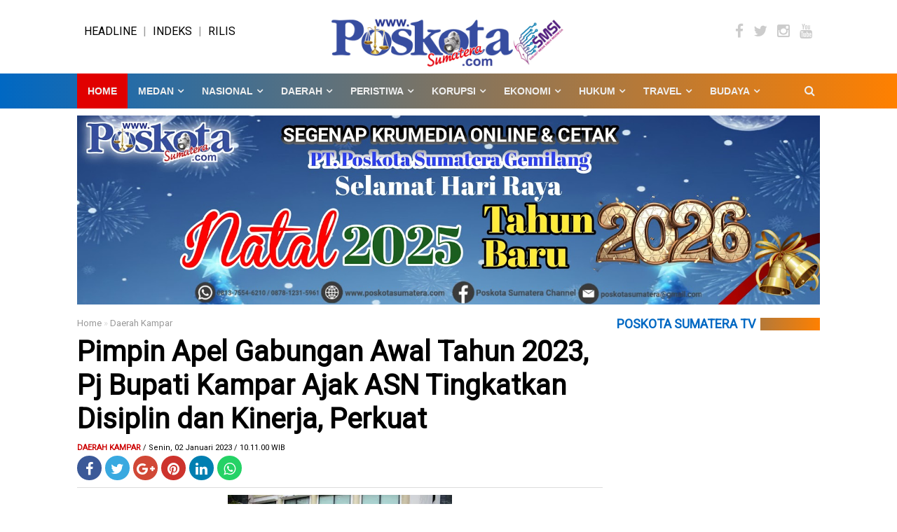

--- FILE ---
content_type: text/html; charset=UTF-8
request_url: https://www.poskotasumatera.com/2023/01/pimpin-apel-gabungan-awal-tahun-2023-pj.html
body_size: 34999
content:
<!DOCTYPE html>
<html dir='ltr' xmlns='http://www.w3.org/1999/xhtml' xmlns:b='http://www.google.com/2005/gml/b' xmlns:data='http://www.google.com/2005/gml/data' xmlns:expr='http://www.google.com/2005/gml/expr' xmlns:og='https://ogp.me/ns#'>
<head>
<link href='https://www.blogger.com/static/v1/widgets/2944754296-widget_css_bundle.css' rel='stylesheet' type='text/css'/>
<script async='async' crossorigin='anonymous' src='https://pagead2.googlesyndication.com/pagead/js/adsbygoogle.js?client=ca-pub-4925361226157296'></script>
<!-- Google tag (gtag.js) -->
<script async='async' src='https://www.googletagmanager.com/gtag/js?id=G-TB09FYK28Z'></script>
<script>
  window.dataLayer = window.dataLayer || [];
  function gtag(){dataLayer.push(arguments);}
  gtag('js', new Date());

  gtag('config', 'G-TB09FYK28Z');
</script>
<meta content='text/html; charset=UTF-8' http-equiv='Content-Type'/>
<meta content='blogger' name='generator'/>
<link href='https://www.poskotasumatera.com/favicon.ico' rel='icon' type='image/x-icon'/>
<link href='https://www.poskotasumatera.com/2023/01/pimpin-apel-gabungan-awal-tahun-2023-pj.html' rel='canonical'/>
<link rel="alternate" type="application/atom+xml" title="POSKOTASUMATERA.COM - Atom" href="https://www.poskotasumatera.com/feeds/posts/default" />
<link rel="alternate" type="application/rss+xml" title="POSKOTASUMATERA.COM - RSS" href="https://www.poskotasumatera.com/feeds/posts/default?alt=rss" />
<link rel="service.post" type="application/atom+xml" title="POSKOTASUMATERA.COM - Atom" href="https://www.blogger.com/feeds/8099493826333122428/posts/default" />

<link rel="alternate" type="application/atom+xml" title="POSKOTASUMATERA.COM - Atom" href="https://www.poskotasumatera.com/feeds/8454169863979053148/comments/default" />
<!--Can't find substitution for tag [blog.ieCssRetrofitLinks]-->
<link href='https://blogger.googleusercontent.com/img/b/R29vZ2xl/AVvXsEhN65ireX16O2Ox4gNyY6VtUmrnzvc-uVUJorsoFroU7HfWQUeh7H_DfYBUTPbi5Blc_Bw9FJCUjvseUgUTSzlKo3cZ-OrSPnn7dfsMsSMV4jpNNys0X8YD_ePYyTDvkixqAuf7iD8TOJGVIQuxuDvInlkXdbqUDA-L3M4vXmmzTM2C6Az_lgKdnfefVA/s320/IMG-20230102-WA0007.jpg' rel='image_src'/>
<meta content='https://www.poskotasumatera.com/2023/01/pimpin-apel-gabungan-awal-tahun-2023-pj.html' property='og:url'/>
<meta content='Pimpin Apel Gabungan Awal Tahun 2023, Pj Bupati Kampar  Ajak ASN Tingkatkan Disiplin dan Kinerja,   Perkuat ' property='og:title'/>
<meta content='' property='og:description'/>
<meta content='https://blogger.googleusercontent.com/img/b/R29vZ2xl/AVvXsEhN65ireX16O2Ox4gNyY6VtUmrnzvc-uVUJorsoFroU7HfWQUeh7H_DfYBUTPbi5Blc_Bw9FJCUjvseUgUTSzlKo3cZ-OrSPnn7dfsMsSMV4jpNNys0X8YD_ePYyTDvkixqAuf7iD8TOJGVIQuxuDvInlkXdbqUDA-L3M4vXmmzTM2C6Az_lgKdnfefVA/w1200-h630-p-k-no-nu/IMG-20230102-WA0007.jpg' property='og:image'/>
<!-- SEO Title Tag -->
<title>Pimpin Apel Gabungan Awal Tahun 2023, Pj Bupati Kampar  Ajak ASN Tingkatkan Disiplin dan Kinerja,   Perkuat  | POSKOTASUMATERA.COM</title>
<!-- SEO Meta Tag -->
<meta content='Pimpin Apel Gabungan Awal Tahun 2023, Pj Bupati Kampar  Ajak ASN Tingkatkan Disiplin dan Kinerja,   Perkuat ' name='keywords'/>
<!--[if IE]><script src='https://html5shiv.googlecode.com/svn/trunk/html5.js' type='text/javascript'></script><![endif]-->
<meta content='Pimpin Apel Gabungan Awal Tahun 2023, Pj Bupati Kampar  Ajak ASN Tingkatkan Disiplin dan Kinerja,   Perkuat ' property='og:title'/>
<meta content='https://www.poskotasumatera.com/2023/01/pimpin-apel-gabungan-awal-tahun-2023-pj.html' property='og:url'/>
<meta content='article' property='og:type'/>
<meta content='POSKOTASUMATERA.COM' property='og:site_name'/>
<meta content='https://blogger.googleusercontent.com/img/b/R29vZ2xl/AVvXsEhN65ireX16O2Ox4gNyY6VtUmrnzvc-uVUJorsoFroU7HfWQUeh7H_DfYBUTPbi5Blc_Bw9FJCUjvseUgUTSzlKo3cZ-OrSPnn7dfsMsSMV4jpNNys0X8YD_ePYyTDvkixqAuf7iD8TOJGVIQuxuDvInlkXdbqUDA-L3M4vXmmzTM2C6Az_lgKdnfefVA/s320/IMG-20230102-WA0007.jpg' property='og:image'/>
<meta content='1200' property='og:image:width'/>
<meta content='630' property='og:image:height'/>
<meta content='' name='og:description'/>
<meta content='app_id' property='fb:app_id'/>
<meta content='fb_admins' property='fb:admins'/>
<meta content='width=device-width, initial-scale=1, maximum-scale=1' name='viewport'/>
<link href='//netdna.bootstrapcdn.com/font-awesome/4.5.0/css/font-awesome.min.css' rel='stylesheet' type='text/css'/>
<link href='https://fonts.googleapis.com/css?family=Roboto' rel='stylesheet'/>
<style id='page-skin-1' type='text/css'><!--
/*
-----------------------------------------------
Blogger Template Style
Name              : Taufik
Versi             : 1.2.0
Designer          : Taufik
Designer url      : https://www.indotema.com/
License           : Premium
Released          : Desember 2017
Updated           : Januari 2018
----------------------------------------------- */
/* Reset */
#navbar-iframe {display:none}
body#layout ul {display: none}
body#layout .one-half{float:left;width:28.2%}
body#layout .kolom-dua{float:left;width:45%}
body#layout .sektorhead{display: block}
body#layout #header-wrapper{width:100%}
body#layout #main-wrapper .sooper,body#layout #sidebar-wrapper .sooper,body#layout #kiri-wrapper .sooper{padding:0}
body#layout #block-wrapper{float:left;width:70%;}
body#layout #main-wrapper{float:left;width:50%;}
body#layout #kiri-wrapper{float:right;width:50%;}
body#layout #sidebar-wrapper{float:left;width:30%;}
body#layout #footer1-wrapper, body#layout #footer3-wrapper{float:left;width:200px !important;margin:0px !important}
body#layout #footer2-wrapper{float:left;width:300px !important;margin:0px !important}
.quickedit{display:none}
#navbar-iframe{height:0; visibility:hidden; display:none}
body{background:#fff; color:#000; font-family: 'Roboto', sans-serif; text-align:left; margin:0}
a{color:#000}
a:hover{color:#009}
a:link{color:#000; text-decoration:none}
a:visited{color:#000; text-decoration:none}
a:hover{color:#000; text-decoration:underline}
a img{border-width:0}
object,embed{max-width:100%}
img{max-width:100%; width:auto\9; height:auto}
div#content-wrapper{margin-top:15px}
.breadcrumbs{font-size:13px;color:#dcdcdc}
.breadcrumbs a{color:#989898}
.MenuMobile { display:none; overflow:hidden; border-bottom:1px solid#333 }
.MenuMobile span { display:inline-block; float:left; color:white; padding:10px; font-size:16px; cursor:pointer }
ul.navslide { display:none; list-style:none; margin:0; padding:0; text-align:left; background:white }
ul.navslide li { position:relative; border-bottom:1px solid #eee  }
ul.navslide li span { display:inline-block; padding:12px 20px; position:absolute; top:0; right:0; z-index:5; color:#333; cursor:pointer  }
ul.navslide li a { display:block; padding:10px 15px; font-size:15px; font-weight:600; text-transform:none; color:#333  }
ul.slide, ul.slide2, ul.slide3, ul.slide4, ul.slide5, ul.slide6, ul.slide7, ul.slide8, ul.slide9 { display:none; list-style:none; border-top:1px solid#eee }
ul.navslide li ul li { border-bottom:1px solid#eee }
ul.navslide li ul li a { padding:10px 0; color:#666 }
ul.navslide li ul li:last-child  { border-bottom:0 }
.chanelmenumobile { display:none; position:relative }
.button1 { position:absolute; left:0; top:0; display:inline-block; padding:10px 10px; font-size:25px; cursor:pointer; border-right:0px solid#eee }
.button2 { position:absolute; right:0; top:0; display:inline-block; padding:10px 10px; font-size:25px; cursor:pointer; border-left:0px solid#eee }
.sektorhead { width:100%; margin:0; padding:0; transition: all 0.2s linear 0s; background:white }
#header h1 a.sektortop { padding:10px 0 }
#header-wrapper { width:1060px; margin:0 auto; padding:20px 0; overflow:hidden; transition: all 0.2s linear 0s }
#header-wrapper.headchild { padding:0 }
#header-inner{background-position:center;margin-left:auto;margin-right:auto}
.headerku{width:33.3%; float:left;}
.headerku .msapoandie{margin:15px 10px -10px;}
#header h1 { line-height:normal; text-transform:none; margin:0; padding:0; font-size:38px; transition: all 0.2s linear 0s }
#header h1.sizechild { font-size:33px }
#header h1 a { display:inline-block; padding:0; color:#333; text-decoration:none }
#header a:hover { color:#333 }
#header .description { max-width:100%; text-transform:none; line-height:normal; color:#666666; margin:0 auto; padding:0; display:none }
#header img {margin-top:-20px; margin-startside:auto; margin-endside:auto }
.chanelpaper { width:100%; margin:0; padding:15px 0; background:#dcdcdc; display:none }
#itembox { position:relative; width:80%; margin:0 auto; padding:0; border:none }
#itemform { background:#fff; overflow: hidden; border:none }
#itemtext { border:0; background:transparent; text-decoration:none }
#itembox input[type="text"]{ float:left; width:100%; padding:6px 0; color:#333 ; outline:none; font-size:16px; text-indent:20px }
#itembutton { position: absolute;top:0 ;right:0 ; display:inline-block;text-align:center; background:none ; cursor:pointer ; padding:4px 10px; border:none; color:#999; font-size:18px }
#outer-wrapper{background-color:#ffffff; margin:0 auto; padding:0}
#outer-wrapper .isi{width:100%; max-width:1060px; margin:0 auto}
#main-wrapper,#block-wrapper{width:760px; float:left; word-wrap:break-word; overflow:hidden}
#sidebar-wrapper{width:300px; float:right; word-wrap:break-word; overflow:hidden}
#block-wrapper .sapoandi{padding:0 10px 0 0}
#main-wrapper .sooper{padding:0 10px 0 0}
#sidebar-wrapper .sooper{padding:0 0px 0 10px}
.navslide,.mpsosmedtop{display:none}
.ruby-wrapper {display:block}
h1.post-title{line-height:1.2; margin:0; padding:10px 0; border-bottom:0px solid #ddd}
h1.post-title{font-size:40px; font-family: 'Roboto', sans-serif;font-weight:700;}
.post-body{border-top:1px solid #ddd; padding-top:10px; margin:10px 0 10px; line-height:1.8em}
.post-footer{color:#666; text-transform:none; letter-spacing:.01em; font:13px roboto; line-height:1.4em; margin:.25em 0}
.comment-link{margin-left:.1em}
.clear{clear:both}
.post img,.post-body img{max-width:100%;height:auto;}
.separator a{margin:0px !important}
.post-body iframe{max-width:100%;}
.post table{max-width:100%;text-align:left}
.post tr{max-width:100%}
.post-body table.tr-caption-container, .post-body table.tr-caption-container img{max-width:100%;width:100%; height:auto}
.post-body img, .post-body .tr-caption-container{
padding: 0px;
background: #f1f1f1;
border: 0px;max-width:100%;
}
.post-body img, .post-body .tr-caption-container {
padding: 0px;
}
.post-body .tr-caption-container {
color: #222222;
}
.post-body .tr-caption-container img {
padding: 0;
background: transparent;
border: none;
}
.post-header.meta {font-size:11px}
.list_cat{display:none}
.list_cat:first-child{display:inline}
.list_cat,#indexberita ul li .item-snippet{display:none}
.list_cat:first-child{float:left; font: roboto; font-size:10px color:#b40404; font-weight:600; margin:0px 3px 0 0px; display:inline;text-transform:uppercase}
.list_cat:first-child::after{content:'  '}
.clear{clear:both}
#blog-pager { clear:both; margin:0; padding:10px; text-align:center }
#blog-pager-older-link, #blog-pager-newer-link { float:none; margin:0; padding:0 }
#blog-pager-older-link a, #blog-pager-newer-link a { display:inline-block; background:#e10000; padding:10px 15px; font-size:15px; font-weight:normal; color:#fff; transition: all 0.5s ease 0s }
#blog-pager-older-link:hover a, #blog-pager-newer-link:hover a { background:#000 }
.feed-links{clear:both;line-height:normal }
.sidebar{color:#000; line-height:1.3em; border-top:none; font-size:14px}
.sidebar li{line-height:1.4em; margin:0; padding:5px 0 4px; border-bottom:1px dotted #ddd}
.sidebar .widget{margin-bottom:15px; padding:0}
.sidebar .widget-content{margin:0 auto; padding:0}
.sidebar a:link, .sidebar a:visited,.sidebar4 a:link, .sidebar4 a:visited{font-size:17px; color:#000; font-weight:700}
.sidebar li a:hover{text-decoration:underline}
.sidebar ul{list-style:none; margin:0; padding:5px 0}
.sidebar .widget >h2,.sidebar2 .widget >h2, .related-postbwrap h4, #comments-fb{background:#0068C3; -moz-box-shadow: 0px 0px 20px #0068C3;-webkit-box-shadow: 0px 0px 20px #dcdcdc;box-shadow: 0px 0px 0px #dcdcdc;   /* Old browsers */
background: -moz-linear-gradient(left, #0068C3 0%, #0078E1 100%); /* FF3.6-15 */
background: -webkit-linear-gradient(left, #0068C3 0%,#dcdcdc 100%); /* Chrome10-25,Safari5.1-6 */
background: linear-gradient(to right, #0068C3 0%,#FF8000 100%); /* W3C, IE10+, FF16+, Chrome26+, Opera12+, Safari7+ */
filter: progid:DXImageTransform.Microsoft.gradient( startColorstr='#0078E1', endColorstr='#0078E1',GradientType=1 ); /* IE6-9 */; margin-bottom:15px; font-size:18px; font-weight:bold; line-height:18px; text-transform:uppercase; color:#0068C3}
.sidebar2 .widget >h2{margin-bottom:15px !important}
.sidebar .widget >h2,.sidebar2 .widget >h2{margin-top:0px}
.sidebar .widget >h2 a, .sidebar2 .widget >h2 a{text-decoration:none; color:#222}
.sidebar .widget >h2 span, .sidebar2 .widget >h2 span, .related-postbwrap h4 span, #comments-fb span{background-color:#FFF; padding:0 7px 0 0}
.label-size-1, .label-size-2, .label-size-3, .label-size-4, .label-size-5{font-size:100%}
.cloud-label-widget-content{text-align:left;display: inline-block;}
.label-size{display:block; float:left; margin:3px; text-decoration:none; color:#4265b9; padding:3px; border:1px solid #ddd; border-radius:0px; -webkit-transition:background-color 0.5s; -moz-transition:background-color 0.5s; -o-transition:background-color 0.5s; transition:background-color 0.5s}
.label-size a, .label-size span{display:inline-block; padding:5px 8px; color:#555}
.label-size:hover{background:#E10000}
.label-size a:hover{text-decoration:none; color:#fff}
.label-count{white-space:nowrap; padding-right:6px; margin-left:-3px}
.label-size{line-height:1.2}
#kolom-tengah,.front-post,.kolom-bawah {width:100%;margin:30px 0;}
.front-post .front-post-wrapper:nth-child(even) {
margin-right: 0;
float: right;
}
.front-post-wrapper {
margin-bottom: 25px;
margin-right: 5%;
}
.one-half {
width: 30%;
float: left
}
.kolom-bawah .kolom-bawah-wrapper:nth-child(even) {
margin-right: 0;
float: right;
}
.kolom-bawah-wrapper {
margin-bottom: 25px;
margin-right: 5%;
}
.kolom-dua {
width: 47.5%;
float: left
}
.blok .blok-wrapper:nth-child(even) {
margin-right: 0;
float: right;
}
.blok-wrapper {
margin-bottom: 25px;
margin-right: 5%;
}
.kiri-kanan {
width: 47.5%;
float: left
}
.dua-kolom li {
border-bottom: 0px;
}
#areafooter, #credit{background-color:#0068C3}
#areafooter{border-top:2px solid #e10000}
#footer-wrapper .row{overflow:hidden}
.row .grid{float:left; width:30%}
.row .grid1{float:left; width:50%}
.row .grid2{float:left; width:20%}
.footer{padding:0 10px}
.footer .widget{margin:15px 0}
#credit{text-align:center; padding:10px 0; border-top:0px solid #111; font-size:90%; background-color:#FF9900}
#footer-wrapper, #credit{color:#fff}
.footer li{}
.footer ul:last-child{margin-right:0px}
.footer ul{padding:0; list-style:none; display:inline-block}
#footer3 .widget-content ul { list-style:none; margin:0; padding:0 }
#footer3 .widget-content ul li { display:inline-block; margin:0 2px; padding:0 }
#footer3 .widget-content ul li a { display:block; color:#000; margin:0; padding:0; width:40px; height:40px; border-radius:30px; line-height:2.5; text-align:center; background:#fff; border:0px solid#fff }
#footer3 .widget-content ul li a:hover { background:#e10000; border:0px solid#fff; color:#fff }
.partner { margin:0; padding:0; overflow:hidden }
.partner ul { list-style:none; margin:0; padding:0 }
.partner ul li { display:inline-block; margin-right:10px; }
.partner ul li a { display:block; color:#fff; padding:0; line-height:1.3em }
.partner ul li:hover a { color:white }
.sc-network-kubus a{color:#fff;width:35px;height:35px;display:block;margin-top:5px; margin-right:5px; text-align:center;float:left;font-size:20px;border-radius:50px;}
.sc-network-kubus a:hover{opacity:0.5;}
.sc-network-kubus i{margin-top:2px; line-height:35px}
.fac{background:#3B5998}.twi{background:#39A9E0}.gog{background:#D14836}.rss{background:#FF8300}.yut{background:#CD332D}.lin{background:#007FB1}.git{background:#4183C4}.pin{background:#CB2027}.ins{background:#3F729B}.fli{background:#0063DB}.tum{background:#2C4762}.stu{background:#EB4924}.dig{background:#14589E}.red{background:#FF4500}.dri{background:#EA4C89}.wor{background:#21759B}.vim{background:#4BF}.del{background:#3274D1}.dev{background:#4B5D50}.and{background:#A4C639}.apl{background:#B9BFC1}.sky{background:#00AFF0}.eml{background:#888}.jsf{background:#4679A4}.cdp{background:#000}.drp{background:#3277E3}.ht5{background:#E44D26}.cs3{background:#1572B6}.dru{background:#2AA9E0}.jom{background:#000}.wat-art{background:#25d266;}
.PopularPosts li img{padding:0; width:100px; height:100px; display:block}
.PopularPosts .item-thumbnail{width:100px; height:100px; float:left; margin:0; margin-right:10px; margin-bottom:5px}
.related-postbwrap{margin-bottom:15px; padding:0}
.related-post-style-2, .related-post-style-2 li{list-style:none; margin:0; padding:0}
.related-post-style-2 li{overflow:hidden; padding:10px 0 5px}
.related-post-style-2 li:first-child{border-top:none}
.related-post-style-2 .related-post-item-thumbnail{width:200px; height:250px; max-width:none; max-height:none; background-color:transparent; border:none; float:left; margin:2px 15px 0 0; border:1px solid #ddd; padding:5px; border-radius:5px}
.related-post-style-2 .related-post-item-title{text-decoration:none; color:#3b81de; display:block; line-height:1.4em; margin:0 0 4px; padding:0; font-size:140%; font-weight:bold}
.related-post-style-2 .related-post-item-title:hover{text-decoration:underline}
.related-post-style-2 .related-post-item-summary{display:block; margin:0 0 .75em; line-height:1.6em}
.related-post-style-3, .related-post-style-3 li{margin:0 -15px -20px; padding:0; list-style:none; word-wrap:break-word}
.related-post-style-3 .related-post-item{display:block; width:29.4%; float:left; position:relative; margin:15px 15px 20px; height:auto; position:relative; z-index:0}
.related-post-style-3 .related-post-item-thumbnail{display:block; height:250px; position:relative; background-color:#FFF; width:100%}
.related-post-style-3 .related-post-item:focus, .related-post-style-3 .related-post-item:active{outline:none}
.related-post-style-3 .related-post-item-title{color:#000}
.related-post-style-3 .related-post-item-tooltip{font-size:16px; font-weight:bold;padding-top:10px}
.related-post-style-3 .related-post-item-tooltip:hover{  opacity:1; filter:alpha(opacity=100)}
.scroll-to-top{background:#e10000; background:rgba(100,100,100,0.4); color:#FFF; bottom:4%; cursor:pointer; display:none; position:fixed; right:20px; z-index:999; font-size:16px; text-align:center; line-height:40px; width:40px; border-radius:50px; -webkit-transition:background-color 0.3s linear; -moz-transition:background-color 0.3s linear; -o-transition:background-color 0.3s linear; transition:background-color 0.3s linear}
.scroll-to-top:hover{background:#e10000; opacity:.8}
@media only screen and (max-width:1040px){#outer-wrapper .isi{width:98%}
#main-wrapper{width:100%; float:left; word-wrap:break-word; overflow:hidden}
#block-wrapper{width:70%!important; float:left; word-wrap:break-word; overflow:hidden}
#sidebar-wrapper{width:30%; float:right; word-wrap:break-word; overflow:hidden}
#kolom-tengah,#dua_kolom{width:100%; float:left; word-wrap:break-word; overflow:hidden}
.row .grid,.row .grid1,.row .grid2{float:left; width:33% !important}
.stiky{display:none}
#dua_kolom{margin-top:0px !important;}
.chanelmenumobile,.navslide,.mpsosmedtop{display:block}
.ruby-wrapper,.headernya {display:none}
.headerku{width:auto; float:none; }
.headerku .msapoandie{margin:0 auto}
#header img {margin-top:0px; margin-startside:auto; margin-endside:auto }
.chanelpaper{width:100% !important;}
.chanelmenumobile { display:block }
.sektorhead { border-bottom:1px solid#dcdcdc }
#header-wrapper { width: auto; padding:0 }
#header, #header2 { width: auto; float:none; text-align:center !important }
#header h1 { font-size:40px; padding:5px 0; border-bottom:1px solid#eee }
.mpsosmedtop { padding:5px 0 !important}
.mpsosmedtop ul { text-align:center !important}
#header img{margin-right:auto; margin-left:auto}
#header img{padding:5px; float:none; width:220px; height:auto}
.sektorhead {
border-bottom: 1px solid #dcdcdc;
position: fixed;
z-index: 99999;
top: 0;
}
#outer-wrapper {
margin-top: 80px;
}
.chanelpaper,ul.navslide {width: 100%;
z-index: 9999;
top: 59px;position: fixed;
}
}
@media only screen and (max-width:979px){#outer-wrapper .isi{width:98%}
#header img{margin-right:auto; margin-left:auto}
#header img{padding:5px; float:none; width:220px; height:auto}
.post-thumbnail img{width:100px !important; height:100px !important; float:left; margin-right:10px!important}
.footer-left, .footer-right{float:none; text-align:center}
.separator a{float:none!important;margin:0 auto 15px!important;}
.related-post-style-3 .related-post-item{width:29.6%;}
#main-wrapper,#block-wrapper,#sidebar-wrapper,#kiri-wrapper,#kolom-tengah{width:100%!important; float:left; word-wrap:break-word; overflow:hidden}
#dua_kolom{}
#main-wrapper .sooper{padding:0}
#block-wrapper .sapoandi,#sidebar-wrapper .sooper,#kolom-tengah .sooper{padding:0 10px}
.rp_thumb3 img{float:left;margin-right:10px;width:100px;height:100px}
.judulPost{ color:#000 !important;line-height:normal;position:relative !important;}
.judulPost a{font-size: 17px !important;font-weight:700;
margin: 0;text-shadow: 0px 0px 0px black !important; color:#000 !important}
div.ruby-grid > div.ruby-row div.ruby-col-3 {
width: 50%;
}
}
@media only screen and (max-width:767px){body{font-size:16px; -webkit-text-size-adjust:none}
#outer-wrapper .isi{width:98%}
#main-wrapper, #sidebar-wrapper{width:100%; float:none; padding:0}
#sidebar-wrapper .innerwrap, #main-wrapper .innerwrap{padding:0 6px}
.related-post-style-2 .related-post-item-thumbnail{width:100px !important; height:100px !important; margin-right:10px!important}
#kotakcari #searchform{margin:15px 0!important}
#header img{margin-right:auto; margin-left:auto}
#header img{padding:5px; float:none; width:220px; height:auto}
h1.post-title{font-size:25px; font-family: 'Roboto', sans-serif;font-weight:500;}
.row .grid,.row .grid1,.row .grid2{float:left; width:100% !important}
.related-post-style-3 .related-post-item{width:42%;}
.sapoandie .sapoandie-outer:nth-child(even){
margin-right: 0;
float: right;
}
.gambarnya {
width: 44% !important;
float: left
}
.kiri-kanan {
width: 100%;
float: left
}
.gambarkecil img{float:left;margin-right:10px;width:100px;height:100px}
.gambar-artikel {
width: 100% !important;
float: left
}
.artikel-outer{
height: auto !important;
overflow: hidden;
}
.related-post-style-3 .related-post-item-thumbnail {float:left;margin-right:10px;width:100px;height:100px}
.related-post-style-3, .related-post-style-3 li{margin:0;margin-left:-15px; padding:0; list-style:none; word-wrap:break-word}
.related-post-style-3 .related-post-item{ width:100%; }
}
@media only screen and (max-width:479px){#outer-wrapper .isi{width:98%}
.post-body iframe{max-height:280px}
.related-post-style-3 .related-post-item{width:98%;}
.one-half {
width: 94%;
float: left;
}
.front-post .front-post-wrapper:nth-child(even) {
float: left;
}
.front-post-wrapper {
margin: 10px !important;
}
.kolom-bawah .kolom-bawah-wrapper:nth-child(even) {
float: left;
}
.kolom-bawah-wrapper {
margin: 10px !important;
}
.kolom-dua {
width: 94%;
float: left
}
#header img {margin-top:0px; margin-startside:auto; margin-endside:auto }
.kiri-kanan {
width: 100%;
float: left
}
.sapoandie .sapoandie-outer:nth-child(even) {
float: left;
}
.gambarnya {
width: 100% !important;
float: left
}
.gambarku img,.gambar img{width:100%}
}
@media only screen and (max-width:319px){#outer-wrapper .isi{width:100%!important}
}
.judulPost{
color:#fff;
line-height:normal;
position:absolute;
bottom:0;
margin:0;
width: 100%;
padding:10px;
}
.judulPost a{
font-size: 24px;
margin: 0;
text-shadow: 0px 0px 9px black;
color:#fff
}
.featuredPost a:hover{
text-decoration:none
}
.contentdiv {
float: left;
width: 100%;
position: relative;
padding: 0;
margin: 0 0 10px 0;
}
.judulnya{margin:10px}
.judulnku{margin:10px 10px 10px 0}
#dua_kolom{
margin-top:10px;
float:center;
max-width:1060px;
}
.sidebar4 .widget >h2{background:#0068C3; -moz-box-shadow: 0px 0px 20px #0068C3;-webkit-box-shadow: 0px 0px 20px #dcdcdc;box-shadow: 0px 0px 0px #dcdcdc;   /* Old browsers */
background: -moz-linear-gradient(left, #0068C3 0%, #0078E1 100%); /* FF3.6-15 */
background: -webkit-linear-gradient(left, #0068C3 0%,#dcdcdc 100%); /* Chrome10-25,Safari5.1-6 */
background: linear-gradient(to right, #0068C3 0%,#FF8000 100%); /* W3C, IE10+, FF16+, Chrome26+, Opera12+, Safari7+ */
filter: progid:DXImageTransform.Microsoft.gradient( startColorstr='#0078E1', endColorstr='#0078E1',GradientType=1 ); /* IE6-9 */; margin-bottom:15px; font-size:18px; font-weight:bold; line-height:18px; text-transform:uppercase; color:#0068C3;text-align: center;}
.sidebar4 .widget >h2{margin-top:0px}
.sidebar4 .widget >h2 a{text-decoration:none; color:#222}
.sidebar4 .widget >h2 span{background-color:#FFF; padding:0 7px}
.sapoandie {
width: 100%
}
.sapoandie .sapoandie-outer:nth-child(4n) {
margin-right: 0;
float: right;
}
.sapoandie-outer {
margin-bottom: 25px;
margin-right: 4%;
}
.gambarnya {
width: 22%;
float: left
}
.sapoandie {
width: 100%
}
.artikel .artikel-outer:nth-child(3n) {
margin-right: 0;
float: right;
}
.artikel-outer{margin-bottom: 25px;
margin-right: 4%;
height: 300px;
overflow: hidden;
}
.gambar-artikel {
width: 30.6%;
float: left
}
.mpsosmedtop { width:auto; margin:0 ; padding:0 }
.mpsosmedtop ul { list-style:none ; margin:0 ; padding: 0; text-align:right }
.mpsosmedtop ul li { display:inline; margin: 0 ; padding: 0 }
.mpsosmedtop ul li a { display:inline-block; padding:0 ; width:35px !important; height:35px !important; border-radius:50%; font-size:16px !important; line-height:2.1; transition: all 0.2s linear 0s; color:white; text-align:center; background:#333; border:5px double }
.mpsosmedtop ul li a:hover { background:white; color:#333 }
.post blockquote {
background: #DCDCDC;
border-left: 10px solid #e10000;
margin: 1.5em 10px;
padding: 0.5em 10px;
quotes: "\201C""\201D""\2018""\2019";
}
.post blockquote:before {
color: #ccc;
content: open-quote;
font-size: 4em;
line-height: 0.1em;
margin-right: 0.25em;
vertical-align: -0.4em;
}
.post blockquote p {
display: inline;
}
#Image1{float:center; text-align:center; width:100%; height:auto;}
#Image2{float:center; text-align:center; width:100%; height:auto;}
#Image3{float:center; text-align:center; width:100%; height:auto;}
#nextB{clear:both;text-align:center;padding:10px 0}
#nextB a{display:inline-block;font-size:20px;font-weight:bold;background:#fff url(https://firebasestorage.googleapis.com/v0/b/foto-9db07.appspot.com/o/icon1.png?alt=media&token=de175e76-a1f1-4dc9-8318-4a6a92c93646)
no-repeat left 10px center;background-size:30px;padding:10px 20px 10px 45px;border:0px solid #ddd;border-radius:0px;font-weight:normal;color:#000}
#post-nav{text-align:center;border-top:1px dashed #eee;border-bottom:1px dashed #eee;padding:10px 0}
#post-nav a{font-size:14px; padding:2px 15px;margin:0 2px 0;border-radius:0px;font-weight:bold;background:#b40404;color:#fff;display:inline-table;line-height:30px;margin:5px;border:0px solid #000}
#post-nav a.current{background:#000;color:#eee;border:0px solid #ddd}
#post-nav a:hover{opacity:0.8}
#post-nav2{text-align:center;padding:0;position:relative;padding:5px 0;}
#post-nav2 a{background: url(https://blogger.googleusercontent.com/img/b/R29vZ2xl/AVvXsEggADj-2AZfn1Z_lTCiSIEgXEHLqfjPEGrGO69slp9nNZJ-wU3m4jWFyKYJ9-MVeNf7mJmJU_tprJ0HHsuKTdIaPDMhYYXqfWrVheim_9OkeHzj1qPhK7VjfbS-DF7KcvRcs8QTCGMZ_p9b/s1600/next-pre.png) no-repeat center left;background-size:100px;padding:0 10px;width:30px;height:100%;display:block;background-position:0 0;color:#444;font-size:0}
#post-nav2 a.nnext{background-position:center right;position:absolute;top:0;right:0;opacity:0.7}
#post-nav2 a.ninfo{background:#eee; margin:0 60px;width:auto;height:auto;font-size:20px;border-radius:0px;padding:20px;line-height:27px}
#post-nav2 a.nprev{background-position:center left;position:absolute;top:0;left:0;opacity:0.7}
#post-nav2 a:hover{opacity:3}
#ul-top{
color:#999999;
list-style-type: none;
margin: 0;
padding: 0;
}
#ul-top > li a{
display: inline;
padding: 0px 5px;
text-transform: uppercase;
}
#ul-top > li:first-child a{
padding: 0px 5px 0px 0px;
}
#ul-top > li {
display: inline;
}
#ul-top > li:after {
content: ' | ';
}
#ul-top > li:last-child:after {
content: '';
}
/* === Header Social Links Style === */
.header-right{
float: right;
position: absolute;
right: 35px;
top: 0px;
}
.social-icons a{
color:#cccccc;
margin-left:10px;
}
.social-icons a:hover{
color: #575757;
}
.header-right .social-icons a{
line-height: 50px;
font-size: 13px;
}

--></style>
<style type='text/css'>
*,:before,:after {
 -moz-box-sizing:border-box;
 -webkit-box-sizing:border-box;
 box-sizing:border-box
}
body {
 font-family:roboto 'Open Sans',sans-serif
}
div.ruby-wrapper {
 position:relative;
 width:1060px;
 height:50px;
 margin:0 auto;
 background:#0068C3; -moz-box-shadow: 0px 0px 20px #0068C3;-webkit-box-shadow: 0px 0px 20px #dcdcdc;box-shadow: 0px 0px 0px #dcdcdc;   /* Old browsers */
background: -moz-linear-gradient(left, #0068C3 0%, #0078E1 100%); /* FF3.6-15 */
background: -webkit-linear-gradient(left, #0068C3 0%,#dcdcdc 100%); /* Chrome10-25,Safari5.1-6 */
background: linear-gradient(to right, #0068C3 0%,#FF8000 100%); /* W3C, IE10+, FF16+, Chrome26+, Opera12+, Safari7+ */
filter: progid:DXImageTransform.Microsoft.gradient( startColorstr='#0078E1', endColorstr='#0078E1',GradientType=1 ); /* IE6-9 */;
}
div.ruby-wrapper ul {
 margin:0;
 padding:0;
 list-style:none
}
div.ruby-wrapper > ul {
 position:relative
}
ul.ruby-menu > li {
 float:left;
 font-size:14px
}
ul.ruby-menu > li.ruby-menu-right {
 float:right
}
ul.ruby-menu > li > a {
 display:block;
 line-height:50px;
 padding:0 25px 0 15px;
 color:#efefef;
 text-decoration:none;
 font-family:'Open Sans',sans-serif;
 font-weight:700;
 text-transform:uppercase
}
ul.ruby-menu > li > a:only-child {
 padding:0 15px
}
ul.ruby-menu > li > a:hover,ul.ruby-menu > li:hover > a,ul.ruby-menu > li.ruby-active-menu-item > a:hover,ul.ruby-menu > li.ruby-active-menu-item:hover > a {
 background:#e10000
}
ul.ruby-menu > li > a:only-child:after,ul.ruby-menu > li:hover > a:only-child:after {
 content:''
}
ul.ruby-menu > li.ruby-active-menu-item > a {
 background:#e10000
}
ul.ruby-menu > li > a .fa {
 position:relative;
 width:24px
}
ul.ruby-menu > li > a > img {
 max-width:16px;
 display:block
}
ul.ruby-menu > li.ruby-menu-social > a {
 padding:0;
 width:30px;
 padding:0 8px;
 font-size:16px
}
ul.ruby-menu > li.ruby-menu-social > a > span {
 display:none
}
ul.ruby-menu > li.ruby-menu-social.ruby-menu-search > a,ul.ruby-menu.ruby-menu-dividers > li.ruby-menu-social.ruby-menu-search > a {
 transition:all .5s ease;
 max-height:50px;
 width:30px;
 transition:all .5s ease;
 transition-delay:.3s
}
ul.ruby-menu > li.ruby-menu-social.ruby-menu-search > a:hover,ul.ruby-menu.ruby-menu-dividers > li.ruby-menu-social.ruby-menu-search > a:hover {
 width:120px
}
ul.ruby-menu > li.ruby-menu-social.ruby-menu-search > a:hover > span input,ul.ruby-menu.ruby-menu-dividers > li.ruby-menu-social.ruby-menu-search > a:hover > span input {
 transform:scaleY(1);
 max-width:80px
}
ul.ruby-menu > li.ruby-menu-social.ruby-menu-search > a span,ul.ruby-menu.ruby-menu-dividers > li.ruby-menu-social.ruby-menu-search > a span {
 display:inline
}
ul.ruby-menu > li.ruby-menu-social.ruby-menu-search > a > span input,ul.ruby-menu.ruby-menu-dividers > li.ruby-menu-social.ruby-menu-search > a > span input {
 position:absolute;
 width:80px;
 height:50px;
 line-height:50px;
 margin:0;
 background:none;
 color:#efefef;
 border:none;
 font-family:'Open Sans',sans-serif;
 font-size:14px;
 font-weight:700;
 text-transform:uppercase;
 max-width:0;
 transform:scaleY(0);
 transition:all .5s ease;
 transition-delay:.3s
}
ul.ruby-menu > li.ruby-menu-social.ruby-menu-search > a > span input:focus {
 outline:none;
 color:#efefef
}
ul.ruby-menu > li.ruby-menu-social.ruby-menu-search > a > span input::-webkit-input-placeholder {
 color:#efefef
}
ul.ruby-menu.ruby-menu-dividers > li > a,ul.ruby-menu.ruby-menu-dividers > li.ruby-menu-social > a {
 border-left:1px solid #111;
 border-right:1px solid #666
}
ul.ruby-menu.ruby-menu-dividers > li:first-child > a,ul.ruby-menu.ruby-menu-dividers > li.ruby-menu-social:last-child > a {
 border-left:none
}
ul.ruby-menu.ruby-vertical.ruby-menu-dividers > li > a {
 border:none;
 border-top:1px solid #111;
 border-bottom:1px solid #666
}
ul.ruby-menu.ruby-vertical.ruby-menu-dividers > li:first-child > a {
 border-top:none
}
ul.ruby-menu.ruby-menu-dividers > li > a:hover,ul.ruby-menu.ruby-menu-dividers > li:hover > a {
 border-right:1px solid #e10000
}
ul.ruby-menu.ruby-vertical.ruby-menu-dividers > li > a:hover,ul.ruby-menu.ruby-vertical.ruby-menu-dividers > li:hover > a {
 border-bottom:1px solid #e10000
}
ul.ruby-menu.ruby-menu-dividers > li.ruby-active-menu-item > a {
 border-right:1px solid #17a47d
}
ul.ruby-menu.ruby-vertical.ruby-menu-dividers > li.ruby-active-menu-item > a {
 border-bottom:1px solid #17a47d
}
ul.ruby-menu > li > ul,ul.ruby-menu > li > ul > li > ul,ul.ruby-menu > li > ul > li > ul > li > ul {
 position:absolute;
 -webkit-box-shadow:0 8px 24px -5px #ccc;
 -moz-box-shadow:0 8px 24px -5px #ccc;
 box-shadow:0 8px 24px -5px #ccc;
 border-top:4px solid #e10000
}
ul.ruby-menu > li > ul > li,ul.ruby-menu > li > ul > li > ul > li {
 position:relative
}
ul.ruby-menu > li > ul > li > a,ul.ruby-menu > li > ul > li > ul > li > a,ul.ruby-menu > li > ul > li > ul > li > ul > li > a {
 display:block;
 width:170px;
 line-height:40px;
 padding:0 35px 0 25px;
 background:#fff;
 color:#666;
 text-decoration:none;
 font-size:14px
}
ul.ruby-menu > li > ul > li:hover > a,ul.ruby-menu > li > ul > li > a:hover,ul.ruby-menu > li > ul > li > ul > li:hover > a,ul.ruby-menu > li > ul > li > ul > li > a:hover,ul.ruby-menu > li > ul > li > ul > li > ul > li:hover > a,ul.ruby-menu > li > ul > li > ul > li > ul > li > a:hover {
 background:#efefef
}
ul.ruby-menu > li > ul > li > a:only-child:after,ul.ruby-menu > li > ul > li > ul > li > a:only-child:after,ul.ruby-menu > li > ul > li > ul > li > ul > li > a:only-child:after {
 content:""
}
ul.ruby-menu > li > ul > li > a .fa,ul.ruby-menu > li > ul > li > ul > li > a .fa,ul.ruby-menu > li > ul > li > ul > li > ul > li > a .fa {
 position:relative;
 width:24px
}
ul.ruby-menu > li.ruby-menu-right > ul {
 right:0
}
ul.ruby-menu > li > ul > li > ul,ul.ruby-menu > li > ul > li > ul > li > ul {
 left:170px;
 top:-4px;
 z-index:100
}
ul.ruby-menu > li > ul > li.ruby-open-to-left > ul,ul.ruby-menu > li > ul > li > ul > li.ruby-open-to-left > ul {
 left:auto;
 right:170px
}
ul.ruby-menu > li.ruby-menu-mega > div,ul.ruby-menu > li.ruby-menu-mega-blog > div,ul.ruby-menu > li.ruby-menu-mega-shop > div {
 position:absolute;
 width:100%;
 height:auto;
 top:50px;
 left:0;
 background:#fff;
 border-top:4px solid #e10000;
 overflow:hidden;
 -webkit-box-shadow:0 8px 24px -5px #ccc;
 -moz-box-shadow:0 8px 24px -5px #ccc;
 box-shadow:0 8px 24px -5px #ccc
}
ul.ruby-menu > li.ruby-menu-mega-blog > div > ul.ruby-menu-mega-blog-nav {
 position:relative;
 width:200px;
 height:100%;
 left:0;
 top:0;
 background:#efefef;
 z-index:1000;
}
ul.ruby-menu > li.ruby-menu-mega-blog > div > ul.ruby-menu-mega-blog-nav > li {
 font-size:14px
}
ul.ruby-menu > li.ruby-menu-mega-blog > div > ul.ruby-menu-mega-blog-nav > li > a {
 display:block;
 line-height:40px;
 padding:0 15px;
 background:#efefef;
 color:#666;
 text-decoration:none
}
ul.ruby-menu > li.ruby-menu-mega-blog > div > ul.ruby-menu-mega-blog-nav > li.ruby-active-menu-item > a {
 background:#e6e6e6
}
ul.ruby-menu > li.ruby-menu-mega-blog > div > ul.ruby-menu-mega-blog-nav > li > div {
 position:absolute;
 width:860px;
 height:auto;
 min-height:100%;
 left:200px;
 top:0;
 background:#fff
}
ul.ruby-menu > li.ruby-menu-mega-blog > div > ul.ruby-menu-mega-blog-nav > li:hover > a {
 background:#ddd
}
ul.ruby-menu > li.ruby-menu-mega-shop > div {
 text-align:center;
 z-index:999999
}
ul.ruby-menu > li.ruby-menu-mega-shop > div > ul {
 width:100%;
 background:#efefef;
 margin:0 auto;
 padding:0;
 border-bottom:1px solid #ddd;
 font-size:0;
 z-index:100
}
ul.ruby-menu > li.ruby-menu-mega-shop > div > ul > li {
 display:inline-block;
 margin:0
}
ul.ruby-menu > li.ruby-menu-mega-shop > div > ul > li > a {
 display:block;
 padding:20px 15px;
 text-transform:uppercase;
 font-weight:700;
 font-size:14px;
 font-stretch:expanded;
 color:#666
}
ul.ruby-menu > li.ruby-menu-mega-shop > div > ul > li:hover > a,ul.ruby-menu > li.ruby-menu-mega-shop > div > ul > li > a:hover,ul.ruby-menu > li.ruby-menu-mega-shop > div > ul > li.ruby-active-menu-item > a {
 text-decoration:none
}
ul.ruby-menu > li.ruby-menu-mega-shop > div > ul > li > a {
 position:relative;
 text-decoration:none;
 display:inline-block
}
ul.ruby-menu > li.ruby-menu-mega-shop > div > ul > li > div {
 position:absolute;
 width:100%;
 left:0;
 top:auto;
 margin-top:1px;
 text-align:left;
 background:#fff;
 z-index:-1
}
div.ruby-grid,div.ruby-grid-lined {
 position:relative;
 width:100%;
 padding:0;
 margin:0
}
div.ruby-grid > div.ruby-row {
 position:relative;
 width:100%;
 height:auto
}
div.ruby-grid > div.ruby-row div.ruby-row [class^="ruby-col"] {
 margin-top:16px
}
div.ruby-grid > div.ruby-row div.ruby-row:first-of-type [class^="ruby-col"] {
 margin-top:0
}
div.ruby-grid.ruby-grid-lined > div.ruby-row:after {
 content:"";
 width:100%;
 height:1px;
 left:0;
 bottom:0;
 background:-webkit-linear-gradient(left,rgba(204,204,204,0) 0%,rgba(204,204,204,0.48) 24%,rgba(204,204,204,1) 50%,rgba(204,204,204,0.42) 79%,rgba(204,204,204,0) 100%)
}
div.ruby-grid.ruby-grid-lined > div.ruby-row:last-child:after {
 height:0
}
div.ruby-grid > div.ruby-row::after {
 content:"";
 display:table;
 clear:both
}
div.ruby-grid > div.ruby-row [class^="ruby-col"] {
 position:relative;
 float:left;
 height:auto
}
div.ruby-grid > div.ruby-row > [class^="ruby-col"] {
 padding:16px
}
div.ruby-grid > div.ruby-row > [class^="ruby-col"] [class^="ruby-col"] {
 padding-left:16px
}
div.ruby-grid > div.ruby-row > [class^="ruby-col"] [class^="ruby-col"]:first-of-type {
 padding-left:0
}
div.ruby-grid > div.ruby-row div.ruby-col-1 {
 width:8.33%
}
div.ruby-grid > div.ruby-row div.ruby-col-2 {
 width:16.66%
}
div.ruby-grid > div.ruby-row div.ruby-col-3 {
 width:25%
}
div.ruby-grid > div.ruby-row div.ruby-col-4 {
 width:33.33%
}
div.ruby-grid > div.ruby-row div.ruby-col-5 {
 width:41.66%
}
div.ruby-grid > div.ruby-row div.ruby-col-6 {
 width:50%
}
div.ruby-grid > div.ruby-row div.ruby-col-7 {
 width:58.33%
}
div.ruby-grid > div.ruby-row div.ruby-col-8 {
 width:66.66%
}
div.ruby-grid > div.ruby-row div.ruby-col-9 {
 width:75%
}
div.ruby-grid > div.ruby-row div.ruby-col-10 {
 width:83.33%
}
div.ruby-grid > div.ruby-row div.ruby-col-11 {
 width:91.66%
}
div.ruby-grid > div.ruby-row div.ruby-col-12 {
 width:100%
}
div.ruby-grid.ruby-grid-lined > div.ruby-row > div[class^="ruby-col"]:after {
 content:"";
 position:absolute;
 top:0;
 width:1px;
 height:100%;
 right:0;
 background:-webkit-linear-gradient(top,rgba(204,204,204,0) 0%,rgba(204,204,204,0.48) 24%,rgba(204,204,204,1) 50%,rgba(204,204,204,0.42) 79%,rgba(204,204,204,0) 100%)
}
div.ruby-grid.ruby-grid-lined > div.ruby-row > div[class^="ruby-col"]:last-child:after {
 width:0
}
div.ruby-grid img {
 position:relative;
 max-width:100%;
 height:auto;
 display:block
}
h3.ruby-list-heading {
 font-size:14px;
 line-height:24px;
 font-weight:700;
 margin:0
}
ul.ruby-menu > li.ruby-menu-mega > div ul,ul.ruby-menu > li.ruby-menu-mega-shop > div > ul > li > div ul {
 margin:0;
 margin-top:10px
}
ul.ruby-menu > li.ruby-menu-mega > div ul li,ul.ruby-menu > li.ruby-menu-mega-shop > div > ul > li > div ul > li {
 position:relative;
 font-size:14px;
 line-height:28px;
 display:block;
 width:100%
}
ul.ruby-menu > li.ruby-menu-mega > div ul li > a,ul.ruby-menu > li.ruby-menu-mega-shop > div > ul > li > div ul > li > a {
 text-decoration:none;
 color:#555;
 display:inline-block
}
ul.ruby-menu > li.ruby-menu-mega > div ul li > a:hover,ul.ruby-menu > li.ruby-menu-mega-shop > div > ul > li > div ul > li > a:hover {
 color:#222;
 text-decoration:underline
}
ul.ruby-menu > li.ruby-menu-mega > div ul li .fa,ul.ruby-menu > li.ruby-menu-mega-shop > div > ul > li > div ul > li .fa {
 position:relative;
 width:24px
}
ul.ruby-menu > li.ruby-menu-mega > div ul.ruby-list-with-images li {
 height:50px
}
ul.ruby-menu > li.ruby-menu-mega > div ul.ruby-list-with-images li span.ruby-list-desc {
 font-size:11px;
 display:block;
 position:absolute;
 top:16px;
 left:72px;
 color:#999
}
ul.ruby-menu > li.ruby-menu-mega > div ul li > a > img {
 float:left;
 width:60px;
 margin-right:12px
}
span.ruby-c-title,span.ruby-c-category,span.ruby-c-date {
 position:relative;
 display:block
}
span.ruby-c-title a,span.ruby-c-category a,span.ruby-c-date a {
 text-decoration:none
}
span.ruby-c-title,span.ruby-c-title a {
 font-size:14px;
 font-weight:700;
 text-transform:capitalize;
 line-height:20px;
 margin-top:-5px;
 color:#222
}
span.ruby-c-title a:hover {
 color:#444;
 text-decoration:underline
}
span.ruby-c-category,span.ruby-c-category a {
 font-size:11px;
 margin:9px 0;
 color:#444
}
span.ruby-c-date,span.ruby-c-date a {
 font-size:11px;
 color:#444
}
span.ruby-c-category a:hover,span.ruby-c-date a:hover {
 color:#e10000
}
div.ruby-c-inline {
 display:block;
 position:relative;
 height:14px;
 margin:7px 0
}
div.ruby-c-inline span.ruby-c-category,div.ruby-c-inline span.ruby-c-date {
 position:absolute;
 display:inline-block
}
div.ruby-c-inline span.ruby-c-date {
 right:0
}
div.ruby-c-inline span.ruby-c-category,div.ruby-c-inline span.ruby-c-category a {
 margin:0
}
span.ruby-c-content {
 display:block;
 position:relative;
 top:7px;
 font-size:12px;
 line-height:18px;
 text-align:justify
}
.ruby-wrapper .visible-xs {
 visibility:hidden;
 position:absolute
}
@media(min-width:768px) {
 div.ruby-wrapper.ruby-menu-transparent {
  background:none
 }
 div.ruby-wrapper.ruby-menu-transparent > ul.ruby-menu > li.ruby-active-menu-item > a {
  background:none
 }
 div.ruby-wrapper.ruby-menu-transparent > ul.ruby-menu > li.ruby-menu-social > a {
  border:none
 }
 div.ruby-wrapper.ruby-menu-transparent > ul.ruby-menu.ruby-menu-dividers > li > a {
  border:none
 }
 div.ruby-wrapper.ruby-menu-transparent > ul.ruby-menu > li:hover > a,div.ruby-wrapper.ruby-menu-transparent > ul.ruby-menu > li > a:hover,div.ruby-wrapper.ruby-menu-transparent > ul.ruby-menu.ruby-menu-dividers > li:hover > a,div.ruby-wrapper.ruby-menu-transparent > ul.ruby-menu.ruby-menu-dividers > li > a:hover {
  background:none;
  color:#e2e2e2
 }
 div.ruby-wrapper.ruby-menu-transparent > ul.ruby-menu > li.ruby-menu-social.ruby-menu-search > a:hover,div.ruby-wrapper.ruby-menu-transparent > ul.ruby-menu > li.ruby-menu-social.ruby-menu-search:hover > a {
  background:none
 }
 div.ruby-wrapper.ruby-menu-full-width {
  width:100%
 }
 div.ruby-wrapper.ruby-menu-full-width > ul.ruby-menu {
  width:1060px;
  margin:0 auto
 }
 ul.ruby-menu > li > ul,ul.ruby-menu > li > ul > li > ul,ul.ruby-menu > li > ul > li > ul > li > ul {
  visibility:hidden;
  opacity:0
 }
 ul.ruby-menu > li:hover > ul,ul.ruby-menu > li > ul > li:hover > ul,ul.ruby-menu > li > ul > li > ul > li:hover > ul {
  visibility:visible;
  opacity:1
 }
 ul.ruby-menu > li.ruby-menu-mega > div,ul.ruby-menu > li.ruby-menu-mega-blog > div,ul.ruby-menu > li.ruby-menu-mega-shop > div {
  visibility:hidden;
  opacity:0
 }
 ul.ruby-menu > li.ruby-menu-mega:hover > div,ul.ruby-menu > li.ruby-menu-mega-blog:hover > div,ul.ruby-menu > li.ruby-menu-mega-shop:hover > div {
  visibility:visible;
  opacity:1
 }
 ul.ruby-menu > li.ruby-menu-mega-blog > div > ul.ruby-menu-mega-blog-nav > li > div {
  visibility:hidden;
  opacity:0
 }
 ul.ruby-menu > li.ruby-menu-mega-blog:hover > div > ul.ruby-menu-mega-blog-nav > li.ruby-active-menu-item > div {
  visibility:visible;
  opacity:1
 }
 ul.ruby-menu > li.ruby-menu-mega-blog > div > ul.ruby-menu-mega-blog-nav > li:hover > div {
  visibility:visible;
  opacity:1;
  z-index:101
 }
 ul.ruby-menu > li.ruby-menu-mega-shop > div > ul > li > div {
  visibility:hidden;
  opacity:0
 }
 ul.ruby-menu > li.ruby-menu-mega-shop:hover > div > ul > li.ruby-active-menu-item > div,ul.ruby-menu > li.ruby-menu-mega-shop > div > ul > li:hover > div {
  visibility:visible;
  opacity:1
 }
 ul.ruby-menu > li.ruby-menu-mega-shop > div > ul > li > a:before,ul.ruby-menu > li.ruby-menu-mega-shop > div > ul > li > a:after {
  height:1px;
  position:absolute;
  content:'';
  background-color:#e10000;
  width:0
 }
 ul.ruby-menu > li.ruby-menu-mega-shop > div > ul > li > a:before {
  top:10px;
  left:5%
 }
 ul.ruby-menu > li.ruby-menu-mega-shop > div > ul > li > a:after {
  bottom:10px;
  right:5%
 }
 ul.ruby-menu > li.ruby-menu-mega-shop > div > ul > li > a:hover,.snip1217 .current a {
  color:#333
 }
 ul.ruby-menu > li.ruby-menu-mega-shop > div > ul > li > a:hover:before,ul.ruby-menu > li.ruby-menu-mega-shop > div > ul > li.ruby-active-menu-item > a:before,ul.ruby-menu > li.ruby-menu-mega-shop > div > ul > li > a:hover:after,ul.ruby-menu > li.ruby-menu-mega-shop > div > ul > li.ruby-active-menu-item > a:after,ul.ruby-menu > li.ruby-menu-mega-shop > div > ul > li:hover > a:before,ul.ruby-menu > li.ruby-menu-mega-shop > div > ul > li:hover > a:after {
  width:90%
 }
 ul.ruby-menu > li > a:after {
  font-family: "FontAwesome";
  text-decoration:none;
  content:'\f107';
  position:absolute;
  margin-left:5px
 }
 ul.ruby-menu > li:hover > a:after {
  -webkit-transform:rotate(-180deg);
  -moz-transform:rotate(-180deg);
  -o-transform:rotate(-180deg);
  -ms-transform:rotate(-180deg);
  transform:rotate(-180deg)
 }
 ul.ruby-menu > li > ul > li > a:after,ul.ruby-menu > li > ul > li > ul > li > a:after,ul.ruby-menu > li > ul > li > ul > li > ul > li > a:after {
  font-family:"FontAwesome";
  text-decoration:none;
  font-size:16px;
  padding:0;
  content:'\f105';
  position:absolute;
  right:15px
 }
 ul.ruby-menu > li > ul > li:hover > a:after,ul.ruby-menu > li > ul > li > ul > li:hover > a:after,ul.ruby-menu > li > ul > li > ul > li > ul > li:hover > a:after {
  -webkit-transform:rotate(-180deg);
  -moz-transform:rotate(-180deg);
  -o-transform:rotate(-180deg);
  -ms-transform:rotate(-180deg);
  transform:rotate(-180deg)
 }
 ul.ruby-menu > li > ul > li.ruby-open-to-left > a:after,ul.ruby-menu > li > ul > li > ul > li.ruby-open-to-left > a:after,ul.ruby-menu > li > ul > li > ul > li > ul > li.ruby-open-to-left > a:after {
  content:'\f104';
  right:auto;
  left:10px
 }
 ul.ruby-menu > li > ul > li.ruby-open-to-left:hover > a:after,ul.ruby-menu > li > ul > li > ul > li.ruby-open-to-left:hover > a:after,ul.ruby-menu > li > ul > li > ul > li > ul > li.ruby-open-to-left:hover > a:after {
  -webkit-transform:rotate(-180deg);
  -moz-transform:rotate(-180deg);
  -o-transform:rotate(-180deg);
  -ms-transform:rotate(-180deg);
  transform:rotate(-180deg)
 }
 ul.ruby-menu > li.ruby-menu-mega-blog > div > ul.ruby-menu-mega-blog-nav > li.ruby-active-menu-item > a:after,ul.ruby-menu > li.ruby-menu-mega-blog > div > ul.ruby-menu-mega-blog-nav > li:hover > a:after {
  content:"";
  position:absolute;
  right:0;
  margin-top:13px;
  width:0;
  height:0;
  border-style:solid;
  border-width:6px 8px 6px 0;
  border-color:transparent #fff transparent transparent
 }
}

</style>
<script src='https://ajax.googleapis.com/ajax/libs/jquery/1.8.2/jquery.min.js' type='text/javascript'></script>
<script type='text/javascript'>
//<![CDATA[
function showrecentposts1(json) {
    for (var i = 0; i < numposts; i++) {
        var entry = json.feed.entry[i];
        var posttitle = entry.title.$t;
        var posturl;
        if (i == json.feed.entry.length) break;
        for (var k = 0; k < entry.link.length; k++) {
            if (entry.link[k].rel == 'replies' && entry.link[k].type == 'text/html') {
                var commenttext = entry.link[k].title;
                var commenturl = entry.link[k].href;
            }
            if (entry.link[k].rel == 'alternate') {
                posturl = entry.link[k].href;
                break;
            }
        }
        var thumburl;	
        try {
            thumburl = entry.media$thumbnail.url;
			thumburl = thumburl.replace("/s72-c/","/w"+thumb_width+"-h"+thumb_height+"-c/");
        } catch (error) {
            s = entry.content.$t;
            a = s.indexOf("<img");
            b = s.indexOf("src=\"", a);
            c = s.indexOf("\"", b + 5);
            d = s.substr(b + 5, c - b - 5);
            if ((a != -1) && (b != -1) && (c != -1) && (d != "")) {
                thumburl = d;
            } else thumburl = no_thumb;
        }
        var postdate = entry.published.$t;
        var cdyear = postdate.substring(0, 4);
        var cdmonth = postdate.substring(5, 7);
        var cdday = postdate.substring(8, 10);
		document.write('<ul class="rp_thumbs">');
        document.write('<li>');
        if (showpostthumbnails == true)
            document.write('<a href="' + posturl + '"><div class="rp_thumb"><img width="' + thumb_width + '" height="' + thumb_height + '" alt="' + posttitle + '" src="' + thumburl + '"/></div></a>');
        document.write('<span class="rp_title"><a href="' + posturl + '" target ="_top">' + posttitle + '</a></span>');
        var towrite = '';
        document.write('<span class="rp_meta">');
        if (showpostdate == true) {
            towrite = towrite + '<span class="rp_meta_date">' + cdday + '/' + cdmonth + '/' + cdyear + '</span>';
        }
        if (showcommentnum == true) {
            if (commenttext == '1 Comments') commenttext = '1 Comment';
            if (commenttext == '0 Comments') commenttext = 'No Comments';
            commenttext = '<span class="rp_meta_comment"><a href="' + commenturl + '" target ="_top">' + commenttext + '</a></span>';
            towrite = towrite + commenttext;
        }
        if (displaymore == true) {
            towrite = towrite + '<span class="rp_meta_more"><a href="' + posturl + '" class="url" target ="_top">Read More...</a></span>';
        }
        document.write(towrite);
		document.write('</span>');
		document.write('<span class="rp_summary">');
        if ("content" in entry) {
            var postcontent = entry.content.$t;
        } else
        if ("summary" in entry) {
            var postcontent = entry.summary.$t;
        } else var postcontent = "";
        var re = /<\S[^>]*>/g;
        postcontent = postcontent.replace(re, "");
        if (showpostsummary == true) {
            if (postcontent.length < numchars) {
                document.write('');
                document.write(postcontent);
                document.write('');
            } else {
                document.write('');
                postcontent = postcontent.substring(0, numchars);
                var quoteEnd = postcontent.lastIndexOf(" ");
                postcontent = postcontent.substring(0, quoteEnd);
                document.write(postcontent + '...');
                document.write('');
            }
        }
		document.write('</span>');
        document.write('</li>');
		document.write('</ul>');	
    }
    document.write('<ul class="rp_thumbs2">');
    for (var i = 1; i < numposts2; i++) {
        var entry = json.feed.entry[i];
        var posttitle = entry.title.$t;

        var posturl;
        if (i == json.feed.entry.length) break;
        for (var k = 1; k < entry.link.length; k++) {
            if (entry.link[k].rel == 'replies' && entry.link[k].type == 'text/html') {
                var commenttext = entry.link[k].title;
                var commenturl = entry.link[k].href;
            }
            if (entry.link[k].rel == 'alternate') {
                posturl = entry.link[k].href;
                break;
            }
        }
        var thumburl2;	
        try {
            thumburl2 = entry.media$thumbnail.url.replace("/s72-c/","/w"+thumb_width2+"-h"+thumb_height2+"-c/");
        } catch (error) {
            s = entry.content.$t;
            a = s.indexOf("<img");
            b = s.indexOf("src=\"", a);
            c = s.indexOf("\"", b + 5);
            d = s.substr(b + 5, c - b - 5);
            if ((a != -1) && (b != -1) && (c != -1) && (d != "")) {
                thumburl2 = d;
            } else thumburl2 = no_thumb2;
        }
        var postdate = entry.published.$t;
        var cdyear = postdate.substring(0, 4);
        var cdmonth = postdate.substring(5, 7);
        var cdday = postdate.substring(8, 10);
		if (showpostthumbnails2 == true)
            document.write('<a href="' + posturl + '"><div class="rp_thumb2"><img width="' + thumb_width2 + '" height="' + thumb_height2 + '" alt="' + posttitle + '" src="' + thumburl2 + '"/></div></a>');
		document.write('<li>');
		document.write('<span class="rp_title rp_title2"><a href="' + posturl + '" target ="_top">' + posttitle + '</a></span>');
        var towrite = '';
        document.write('<span class="rp_meta rp_meta2">');
        if (showpostdate2 == true) {
            towrite = towrite + '<span class="rp_meta_date rp_meta_date2">' + cdday + '/' + cdmonth + '/' + cdyear + '</span>';
        }
        if (showcommentnum2 == true) {
            if (commenttext == '1 Comments') commenttext = '1 Comment';
            if (commenttext == '0 Comments') commenttext = 'No Comments';
            commenttext = '<span class="rp_meta_comment rp_meta_comment2"><a href="' + commenturl + '" target ="_top">' + commenttext + '</a></span>';
            towrite = towrite + commenttext;
        }
        if (displaymore2 == true) {
            towrite = towrite + '<span class="rp_meta_more rp_meta_more2"><a href="' + posturl + '" class="url" target ="_top">Read More...</a></span>';
        }
        document.write(towrite);
		document.write('</span>');
		document.write('</li>');
    }
    document.write("</ul>")
}




function showrecentposts2(json) {
    for (var i = 0; i < numposts; i++) {
        var entry = json.feed.entry[i];
        var posttitle = entry.title.$t;
        var posturl;
        if (i == json.feed.entry.length) break;
        for (var k = 0; k < entry.link.length; k++) {
            if (entry.link[k].rel == 'replies' && entry.link[k].type == 'text/html') {
                var commenttext = entry.link[k].title;
                var commenturl = entry.link[k].href;
            }
            if (entry.link[k].rel == 'alternate') {
                posturl = entry.link[k].href;
                break;
            }
        }
        var thumburl;	
        try {
            thumburl = entry.media$thumbnail.url;
			thumburl = thumburl.replace("/s72-c/","/w"+thumb_width+"-h"+thumb_height+"-c/");
        } catch (error) {
            s = entry.content.$t;
            a = s.indexOf("<img");
            b = s.indexOf("src=\"", a);
            c = s.indexOf("\"", b + 5);
            d = s.substr(b + 5, c - b - 5);
            if ((a != -1) && (b != -1) && (c != -1) && (d != "")) {
                thumburl = d;
            } else thumburl = no_thumb;
        }
        var postdate = entry.published.$t;
        var cdyear = postdate.substring(0, 4);
        var cdmonth = postdate.substring(5, 7);
        var cdday = postdate.substring(8, 10);
		document.write('<ul class="rp_thumbs3">');
        document.write('<li>');
        if (showpostthumbnails == true)
            document.write('<a href="' + posturl + '"><div class="rp_thumb"><img width="' + thumb_width + '" height="' + thumb_height + '" alt="' + posttitle + '" src="' + thumburl + '"/></div></a>');
        document.write('<span class="rp_title"><a href="' + posturl + '" target ="_top">' + posttitle + '</a></span>');
        var towrite = '';
        document.write('<span class="rp_meta">');
        if (showpostdate == true) {
            towrite = towrite + '<span class="rp_meta_date">' + cdday + '/' + cdmonth + '/' + cdyear + '</span>';
        }
        if (showcommentnum == true) {
            if (commenttext == '1 Comments') commenttext = '1 Comment';
            if (commenttext == '0 Comments') commenttext = 'No Comments';
            commenttext = '<span class="rp_meta_comment"><a href="' + commenturl + '" target ="_top">' + commenttext + '</a></span>';
            towrite = towrite + commenttext;
        }
        if (displaymore == true) {
            towrite = towrite + '<span class="rp_meta_more"><a href="' + posturl + '" class="url" target ="_top">Read More...</a></span>';
        }
        document.write(towrite);
		document.write('</span>');
		document.write('<span class="rp_summary">');
        if ("content" in entry) {
            var postcontent = entry.content.$t;
        } else
        if ("summary" in entry) {
            var postcontent = entry.summary.$t;
        } else var postcontent = "";
        var re = /<\S[^>]*>/g;
        postcontent = postcontent.replace(re, "");
        if (showpostsummary == true) {
            if (postcontent.length < numchars) {
                document.write('');
                document.write(postcontent);
                document.write('');
            } else {
                document.write('');
                postcontent = postcontent.substring(0, numchars);
                var quoteEnd = postcontent.lastIndexOf(" ");
                postcontent = postcontent.substring(0, quoteEnd);
                document.write(postcontent + '...');
                document.write('');
            }
        }
		document.write('</span>');
        document.write('</li>');
		document.write('</ul>');	
    }
    document.write('<ul class="rp_thumbs2">');
    for (var i = 1; i < numposts2; i++) {
        var entry = json.feed.entry[i];
        var posttitle = entry.title.$t;

        var posturl;
        if (i == json.feed.entry.length) break;
        for (var k = 1; k < entry.link.length; k++) {
            if (entry.link[k].rel == 'replies' && entry.link[k].type == 'text/html') {
                var commenttext = entry.link[k].title;
                var commenturl = entry.link[k].href;
            }
            if (entry.link[k].rel == 'alternate') {
                posturl = entry.link[k].href;
                break;
            }
        }
        var thumburl2;	
        try {
            thumburl2 = entry.media$thumbnail.url.replace("/s72-c/","/w"+thumb_width2+"-h"+thumb_height2+"-c/");
        } catch (error) {
            s = entry.content.$t;
            a = s.indexOf("<img");
            b = s.indexOf("src=\"", a);
            c = s.indexOf("\"", b + 5);
            d = s.substr(b + 5, c - b - 5);
            if ((a != -1) && (b != -1) && (c != -1) && (d != "")) {
                thumburl2 = d;
            } else thumburl2 = no_thumb2;
        }
        var postdate = entry.published.$t;
        var cdyear = postdate.substring(0, 4);
        var cdmonth = postdate.substring(5, 7);
        var cdday = postdate.substring(8, 10);
		if (showpostthumbnails2 == false)
            document.write('<a href="' + posturl + '"><div class="rp_thumb2"><img width="' + thumb_width2 + '" height="' + thumb_height2 + '" alt="' + posttitle + '" src="' + thumburl2 + '"/></div></a>');
		document.write('<li>');
		document.write('<span class="rp_title rp_title2"><a href="' + posturl + '" target ="_top">' + posttitle + '</a></span>');
        var towrite = '';
        document.write('<span class="rp_meta rp_meta2">');
        if (showpostdate2 == true) {
            towrite = towrite + '<span class="rp_meta_date rp_meta_date2">' + cdday + '/' + cdmonth + '/' + cdyear + '</span>';
        }
        if (showcommentnum2 == true) {
            if (commenttext == '1 Comments') commenttext = '1 Comment';
            if (commenttext == '0 Comments') commenttext = 'No Comments';
            commenttext = '<span class="rp_meta_comment rp_meta_comment2"><a href="' + commenturl + '" target ="_top">' + commenttext + '</a></span>';
            towrite = towrite + commenttext;
        }
        if (displaymore2 == true) {
            towrite = towrite + '<span class="rp_meta_more rp_meta_more2"><a href="' + posturl + '" class="url" target ="_top">Read More...</a></span>';
        }
        document.write(towrite);
		document.write('</span>');
		document.write('</li>');
    }
    document.write("</ul>")
}





function showrecentposts3(json) {
 
    document.write('<div class="postingwrapper">');
    for (var i = 0; i < numposts4; i++) {
        var entry = json.feed.entry[i];
        var posttitle = entry.title.$t;

        var posturl;
        if (i == json.feed.entry.length) break;
        for (var k = 1; k < entry.link.length; k++) {
            if (entry.link[k].rel == 'replies' && entry.link[k].type == 'text/html') {
                var commenttext = entry.link[k].title;
                var commenturl = entry.link[k].href;
            }
            if (entry.link[k].rel == 'alternate') {
                posturl = entry.link[k].href;
                break;
            }
        }
        var thumburl2;	
        try {
            thumburl2 = entry.media$thumbnail.url.replace("/s72-c/","/w"+thumb_width3+"-h"+thumb_height3+"-c/");
        } catch (error) {
            s = entry.content.$t;
            a = s.indexOf("<img");
            b = s.indexOf("src=\"", a);
            c = s.indexOf("\"", b + 5);
            d = s.substr(b + 5, c - b - 5);
            if ((a != -1) && (b != -1) && (c != -1) && (d != "")) {
                thumburl2 = d;
            } else thumburl2 = no_thumb2;
        }
        var postdate = entry.published.$t;
        var cdyear = postdate.substring(0, 4);
        var cdmonth = postdate.substring(5, 7);
        var cdday = postdate.substring(8, 10);
		if (showpostthumbnails2 == true)
document.write('<div class="contentdiv">');
            document.write('<div class="rp_thumb3"><a href="' + posturl + '"><img width="' + thumb_width3 + '" height="' + thumb_height3 + '" alt="' + posttitle + '" src="' + thumburl2 + '"/></a></div>');
		
		document.write('<div class="judulPost"><a href="' + posturl + '" target ="_top">' + posttitle + '</a></div>');

		document.write('</div>');
    }
    document.write("</div>")
}



function showrecentposts5(json) {
 
    document.write('<div class="ruby-row">');
    for (var i = 0; i < numposts3; i++) {
        var entry = json.feed.entry[i];
        var posttitle = entry.title.$t;

        var posturl;
        if (i == json.feed.entry.length) break;
        for (var k = 1; k < entry.link.length; k++) {
            if (entry.link[k].rel == 'replies' && entry.link[k].type == 'text/html') {
                var commenttext = entry.link[k].title;
                var commenturl = entry.link[k].href;
            }
            if (entry.link[k].rel == 'alternate') {
                posturl = entry.link[k].href;
                break;
            }
        }
        var thumburl2;	
        try {
            thumburl2 = entry.media$thumbnail.url.replace("/s72-c/","/w"+thumb_width5+"-h"+thumb_height5+"-c/");
        } catch (error) {
            s = entry.content.$t;
            a = s.indexOf("<img");
            b = s.indexOf("src=\"", a);
            c = s.indexOf("\"", b + 5);
            d = s.substr(b + 5, c - b - 5);
            if ((a != -1) && (b != -1) && (c != -1) && (d != "")) {
                thumburl2 = d;
            } else thumburl2 = no_thumb2;
        }
        var postdate = entry.published.$t;
        var cdyear = postdate.substring(0, 4);
        var cdmonth = postdate.substring(5, 7);
        var cdday = postdate.substring(8, 10);
		if (showpostthumbnails2 == true)
document.write('<div class="ruby-col-3">');
            document.write('<div class="style1"><a href="' + posturl + '"><img width="' + thumb_width3 + '" height="' + thumb_height3 + '" alt="' + posttitle + '" src="' + thumburl2 + '"/></a></div>');
		
		document.write('<div class="judulnya"><a href="' + posturl + '" target ="_top">' + posttitle + '</a></div>');

document.write('</div>');
    }
    document.write("</div>")
}




function showrecentposts6(json) {
 
    document.write('<div class="ruby-row">');
    for (var i = 0; i < numposts03; i++) {
        var entry = json.feed.entry[i];
        var posttitle = entry.title.$t;

        var posturl;
        if (i == json.feed.entry.length) break;
        for (var k = 1; k < entry.link.length; k++) {
            if (entry.link[k].rel == 'replies' && entry.link[k].type == 'text/html') {
                var commenttext = entry.link[k].title;
                var commenturl = entry.link[k].href;
            }
            if (entry.link[k].rel == 'alternate') {
                posturl = entry.link[k].href;
                break;
            }
        }
        var thumburl2;	
        try {
            thumburl2 = entry.media$thumbnail.url.replace("/s72-c/","/w"+thumb_width5+"-h"+thumb_height5+"-c/");
        } catch (error) {
            s = entry.content.$t;
            a = s.indexOf("<img");
            b = s.indexOf("src=\"", a);
            c = s.indexOf("\"", b + 5);
            d = s.substr(b + 5, c - b - 5);
            if ((a != -1) && (b != -1) && (c != -1) && (d != "")) {
                thumburl2 = d;
            } else thumburl2 = no_thumb2;
        }
        var postdate = entry.published.$t;
        var cdyear = postdate.substring(0, 4);
        var cdmonth = postdate.substring(5, 7);
        var cdday = postdate.substring(8, 10);
		if (showpostthumbnails2 == true)
document.write('<div class="ruby-col-4">');
            document.write('<div class="ruby-col-5"><a href="' + posturl + '"><img width="' + thumb_width3 + '" height="' + thumb_height3 + '" alt="' + posttitle + '" src="' + thumburl2 + '"/></a></div>');
		
		document.write('<div class="ruby-col-7"><div class="judulnya"><a href="' + posturl + '" target ="_top">' + posttitle + '</a></div></div>');

document.write('</div>');
    }
  document.write("</div>");

document.write('<div class="ruby-row">');
    for (var i = 3; i < numposts06; i++) {
        var entry = json.feed.entry[i];
        var posttitle = entry.title.$t;

        var posturl;
        if (i == json.feed.entry.length) break;
        for (var k = 1; k < entry.link.length; k++) {
            if (entry.link[k].rel == 'replies' && entry.link[k].type == 'text/html') {
                var commenttext = entry.link[k].title;
                var commenturl = entry.link[k].href;
            }
            if (entry.link[k].rel == 'alternate') {
                posturl = entry.link[k].href;
                break;
            }
        }
        var thumburl2;	
        try {
            thumburl2 = entry.media$thumbnail.url.replace("/s72-c/","/w"+thumb_width5+"-h"+thumb_height5+"-c/");
        } catch (error) {
            s = entry.content.$t;
            a = s.indexOf("<img");
            b = s.indexOf("src=\"", a);
            c = s.indexOf("\"", b + 5);
            d = s.substr(b + 5, c - b - 5);
            if ((a != -1) && (b != -1) && (c != -1) && (d != "")) {
                thumburl2 = d;
            } else thumburl2 = no_thumb2;
        }
        var postdate = entry.published.$t;
        var cdyear = postdate.substring(0, 4);
        var cdmonth = postdate.substring(5, 7);
        var cdday = postdate.substring(8, 10);
		if (showpostthumbnails2 == true)
document.write('<div class="ruby-col-4">');
            document.write('<div class="ruby-col-5"><a href="' + posturl + '"><img width="' + thumb_width3 + '" height="' + thumb_height3 + '" alt="' + posttitle + '" src="' + thumburl2 + '"/></a></div>');
		
		document.write('<div class="ruby-col-7"><div class="judulnya"><a href="' + posturl + '" target ="_top">' + posttitle + '</a></div></div>');

document.write('</div>');
    }
    document.write("</div>")
}





function showrecentposts7(json) {
 
    document.write('<div class="ruby-row">');
    for (var i = 0; i < numposts02; i++) {
        var entry = json.feed.entry[i];
        var posttitle = entry.title.$t;

        var posturl;
        if (i == json.feed.entry.length) break;
        for (var k = 1; k < entry.link.length; k++) {
            if (entry.link[k].rel == 'replies' && entry.link[k].type == 'text/html') {
                var commenttext = entry.link[k].title;
                var commenturl = entry.link[k].href;
            }
            if (entry.link[k].rel == 'alternate') {
                posturl = entry.link[k].href;
                break;
            }
        }
        var thumburl2;	
        try {
            thumburl2 = entry.media$thumbnail.url.replace("/s72-c/","/w"+thumb_width5+"-h"+thumb_height5+"-c/");
        } catch (error) {
            s = entry.content.$t;
            a = s.indexOf("<img");
            b = s.indexOf("src=\"", a);
            c = s.indexOf("\"", b + 5);
            d = s.substr(b + 5, c - b - 5);
            if ((a != -1) && (b != -1) && (c != -1) && (d != "")) {
                thumburl2 = d;
            } else thumburl2 = no_thumb2;
        }
        var postdate = entry.published.$t;
        var cdyear = postdate.substring(0, 4);
        var cdmonth = postdate.substring(5, 7);
        var cdday = postdate.substring(8, 10);
		if (showpostthumbnails2 == true)
document.write('<div class="ruby-col-6">');
            document.write('<div class="ruby-col-4"><a href="' + posturl + '"><img width="' + thumb_width3 + '" height="' + thumb_height3 + '" alt="' + posttitle + '" src="' + thumburl2 + '"/></a></div>');
		
		document.write('<div class="ruby-col-8"><div class="judulnya"><a href="' + posturl + '" target ="_top">' + posttitle + '</a></div></div>');

document.write('</div>');
    }
  document.write("</div>");

document.write('<div class="ruby-row">');
    for (var i = 2; i < numposts04; i++) {
        var entry = json.feed.entry[i];
        var posttitle = entry.title.$t;

        var posturl;
        if (i == json.feed.entry.length) break;
        for (var k = 1; k < entry.link.length; k++) {
            if (entry.link[k].rel == 'replies' && entry.link[k].type == 'text/html') {
                var commenttext = entry.link[k].title;
                var commenturl = entry.link[k].href;
            }
            if (entry.link[k].rel == 'alternate') {
                posturl = entry.link[k].href;
                break;
            }
        }
        var thumburl2;	
        try {
            thumburl2 = entry.media$thumbnail.url.replace("/s72-c/","/w"+thumb_width5+"-h"+thumb_height5+"-c/");
        } catch (error) {
            s = entry.content.$t;
            a = s.indexOf("<img");
            b = s.indexOf("src=\"", a);
            c = s.indexOf("\"", b + 5);
            d = s.substr(b + 5, c - b - 5);
            if ((a != -1) && (b != -1) && (c != -1) && (d != "")) {
                thumburl2 = d;
            } else thumburl2 = no_thumb2;
        }
        var postdate = entry.published.$t;
        var cdyear = postdate.substring(0, 4);
        var cdmonth = postdate.substring(5, 7);
        var cdday = postdate.substring(8, 10);
		if (showpostthumbnails2 == true)
document.write('<div class="ruby-col-6">');
            document.write('<div class="ruby-col-4"><a href="' + posturl + '"><img width="' + thumb_width3 + '" height="' + thumb_height3 + '" alt="' + posttitle + '" src="' + thumburl2 + '"/></a></div>');
		
		document.write('<div class="ruby-col-8"><div class="judulnya"><a href="' + posturl + '" target ="_top">' + posttitle + '</a></div></div>');

document.write('</div>');
    }
    document.write("</div>")
}




function showrecentposts8(json) {
 
    document.write('<div class="ruby-col-6">');

    for (var i = 0; i < numposts03; i++) {
        var entry = json.feed.entry[i];
        var posttitle = entry.title.$t;

        var posturl;
        if (i == json.feed.entry.length) break;
        for (var k = 1; k < entry.link.length; k++) {
            if (entry.link[k].rel == 'replies' && entry.link[k].type == 'text/html') {
                var commenttext = entry.link[k].title;
                var commenturl = entry.link[k].href;
            }
            if (entry.link[k].rel == 'alternate') {
                posturl = entry.link[k].href;
                break;
            }
        }
        var thumburl2;	
        try {
            thumburl2 = entry.media$thumbnail.url.replace("/s72-c/","/w"+thumb_width5+"-h"+thumb_height5+"-c/");
        } catch (error) {
            s = entry.content.$t;
            a = s.indexOf("<img");
            b = s.indexOf("src=\"", a);
            c = s.indexOf("\"", b + 5);
            d = s.substr(b + 5, c - b - 5);
            if ((a != -1) && (b != -1) && (c != -1) && (d != "")) {
                thumburl2 = d;
            } else thumburl2 = no_thumb2;
        }
        var postdate = entry.published.$t;
        var cdyear = postdate.substring(0, 4);
        var cdmonth = postdate.substring(5, 7);
        var cdday = postdate.substring(8, 10);
		if (showpostthumbnails2 == true)
document.write('<div class="ruby-row">');
            document.write('<div class="ruby-col-1"><a href="' + posturl + '"><img width="' + thumb_width3 + '" height="' + thumb_height3 + '" alt="' + posttitle + '" src="' + thumburl2 + '"/></a></div>');
		
		document.write('<div class="ruby-col-11"><div class="judulnya"><a href="' + posturl + '" target ="_top">' + posttitle + '</a></div></div>');

document.write('</div>');
    }
  document.write("</div>");

    document.write('<div class="ruby-col-6">');

    for (var i = 3; i < numposts06; i++) {
        var entry = json.feed.entry[i];
        var posttitle = entry.title.$t;

        var posturl;
        if (i == json.feed.entry.length) break;
        for (var k = 1; k < entry.link.length; k++) {
            if (entry.link[k].rel == 'replies' && entry.link[k].type == 'text/html') {
                var commenttext = entry.link[k].title;
                var commenturl = entry.link[k].href;
            }
            if (entry.link[k].rel == 'alternate') {
                posturl = entry.link[k].href;
                break;
            }
        }
        var thumburl2;	
        try {
            thumburl2 = entry.media$thumbnail.url.replace("/s72-c/","/w"+thumb_width5+"-h"+thumb_height5+"-c/");
        } catch (error) {
            s = entry.content.$t;
            a = s.indexOf("<img");
            b = s.indexOf("src=\"", a);
            c = s.indexOf("\"", b + 5);
            d = s.substr(b + 5, c - b - 5);
            if ((a != -1) && (b != -1) && (c != -1) && (d != "")) {
                thumburl2 = d;
            } else thumburl2 = no_thumb2;
        }
        var postdate = entry.published.$t;
        var cdyear = postdate.substring(0, 4);
        var cdmonth = postdate.substring(5, 7);
        var cdday = postdate.substring(8, 10);
		if (showpostthumbnails2 == true)
document.write('<div class="ruby-row">');
            document.write('<div class="ruby-col-1"><a href="' + posturl + '"><img width="' + thumb_width3 + '" height="' + thumb_height3 + '" alt="' + posttitle + '" src="' + thumburl2 + '"/></a></div>');
		
		document.write('<div class="ruby-col-11"><div class="judulnya"><a href="' + posturl + '" target ="_top">' + posttitle + '</a></div></div>');

document.write('</div>');
    }
  document.write("</div>")
}






function showrecentposts4(json) {
    for (var i = 0; i < numposts; i++) {
        var entry = json.feed.entry[i];
        var posttitle = entry.title.$t;
        var posturl;
        if (i == json.feed.entry.length) break;
        for (var k = 0; k < entry.link.length; k++) {
            if (entry.link[k].rel == 'replies' && entry.link[k].type == 'text/html') {
                var commenttext = entry.link[k].title;
                var commenturl = entry.link[k].href;
            }
            if (entry.link[k].rel == 'alternate') {
                posturl = entry.link[k].href;
                break;
            }
        }
        var thumburl;	
        try {
            thumburl = entry.media$thumbnail.url;
			thumburl = thumburl.replace("/s72-c/","/w"+thumb_width3+"-h"+thumb_height3+"-c/");
        } catch (error) {
            s = entry.content.$t;
            a = s.indexOf("<img");
            b = s.indexOf("src=\"", a);
            c = s.indexOf("\"", b + 5);
            d = s.substr(b + 5, c - b - 5);
            if ((a != -1) && (b != -1) && (c != -1) && (d != "")) {
                thumburl = d;
            } else thumburl = no_thumb;
        }
        var postdate = entry.published.$t;
        var cdyear = postdate.substring(0, 4);
        var cdmonth = postdate.substring(5, 7);
        var cdday = postdate.substring(8, 10);
		document.write('<div class="contentdiv">');
        document.write('<li>');
        if (showpostthumbnails == true)
        document.write('<span class="rp_title"><a href="' + posturl + '" target ="_top">' + posttitle + '</a></span>');
            document.write('<a href="' + posturl + '"><div class="rp_thumb3"><img width="' + thumb_width3 + '" height="' + thumb_height3 + '" alt="' + posttitle + '" src="' + thumburl + '"/></div></a>');
        var towrite = '';
        document.write('<span class="rp_meta">');
        if (showpostdate == true) {
            towrite = towrite + '<span class="rp_meta_date">' + cdday + '/' + cdmonth + '/' + cdyear + '</span>';
        }
        if (showcommentnum == true) {
            if (commenttext == '1 Comments') commenttext = '1 Comment';
            if (commenttext == '0 Comments') commenttext = 'No Comments';
            commenttext = '<span class="rp_meta_comment"><a href="' + commenturl + '" target ="_top">' + commenttext + '</a></span>';
            towrite = towrite + commenttext;
        }
        if (displaymore == true) {
            towrite = towrite + '<span class="rp_meta_more"><a href="' + posturl + '" class="url" target ="_top">Read More...</a></span>';
        }
        document.write(towrite);
		document.write('</span>');
		document.write('<span class="rp_summary">');
        if ("content" in entry) {
            var postcontent = entry.content.$t;
        } else
        if ("summary" in entry) {
            var postcontent = entry.summary.$t;
        } else var postcontent = "";
        var re = /<\S[^>]*>/g;
        postcontent = postcontent.replace(re, "");
        if (showpostsummary == true) {
            if (postcontent.length < numchars) {
                document.write('');
                document.write(postcontent);
                document.write('');
            } else {
                document.write('');
                postcontent = postcontent.substring(0, numchars);
                var quoteEnd = postcontent.lastIndexOf(" ");
                postcontent = postcontent.substring(0, quoteEnd);
                document.write(postcontent + '...');
                document.write('');
            }
        }
		document.write('</span>');
        document.write('</li>');
		document.write('</div>');	
    }
    document.write('<ul class="rp_thumbs2">');
    for (var i = 1; i < numposts2; i++) {
        var entry = json.feed.entry[i];
        var posttitle = entry.title.$t;

        var posturl;
        if (i == json.feed.entry.length) break;
        for (var k = 1; k < entry.link.length; k++) {
            if (entry.link[k].rel == 'replies' && entry.link[k].type == 'text/html') {
                var commenttext = entry.link[k].title;
                var commenturl = entry.link[k].href;
            }
            if (entry.link[k].rel == 'alternate') {
                posturl = entry.link[k].href;
                break;
            }
        }
        var thumburl2;	
        try {
            thumburl2 = entry.media$thumbnail.url.replace("/s72-c/","/w"+thumb_width2+"-h"+thumb_height2+"-c/");
        } catch (error) {
            s = entry.content.$t;
            a = s.indexOf("<img");
            b = s.indexOf("src=\"", a);
            c = s.indexOf("\"", b + 5);
            d = s.substr(b + 5, c - b - 5);
            if ((a != -1) && (b != -1) && (c != -1) && (d != "")) {
                thumburl2 = d;
            } else thumburl2 = no_thumb2;
        }
        var postdate = entry.published.$t;
        var cdyear = postdate.substring(0, 4);
        var cdmonth = postdate.substring(5, 7);
        var cdday = postdate.substring(8, 10);
		if (showpostthumbnails2 == false)
            document.write('<a href="' + posturl + '"><div class="rp_thumb2"><img width="' + thumb_width2 + '" height="' + thumb_height2 + '" alt="' + posttitle + '" src="' + thumburl2 + '"/></div></a>');
		document.write('<li>');
		document.write('<span class="rp_title rp_title2"><a href="' + posturl + '" target ="_top">' + posttitle + '</a></span>');
        var towrite = '';
        document.write('<span class="rp_meta rp_meta2">');
        if (showpostdate2 == true) {
            towrite = towrite + '<span class="rp_meta_date rp_meta_date2">' + cdday + '/' + cdmonth + '/' + cdyear + '</span>';
        }
        if (showcommentnum2 == true) {
            if (commenttext == '1 Comments') commenttext = '1 Comment';
            if (commenttext == '0 Comments') commenttext = 'No Comments';
            commenttext = '<span class="rp_meta_comment rp_meta_comment2"><a href="' + commenturl + '" target ="_top">' + commenttext + '</a></span>';
            towrite = towrite + commenttext;
        }
        if (displaymore2 == true) {
            towrite = towrite + '<span class="rp_meta_more rp_meta_more2"><a href="' + posturl + '" class="url" target ="_top">Read More...</a></span>';
        }
        document.write(towrite);
		document.write('</span>');
		document.write('</li>');
    }
    document.write("</ul>")
}

function showrecentposts9(json) {
 
    document.write('<div class="sapoandie clearfix">');
    for (var i = 0; i < numposts3; i++) {
        var entry = json.feed.entry[i];
        var posttitle = entry.title.$t;

        var posturl;
        if (i == json.feed.entry.length) break;
        for (var k = 1; k < entry.link.length; k++) {
            if (entry.link[k].rel == 'replies' && entry.link[k].type == 'text/html') {
                var commenttext = entry.link[k].title;
                var commenturl = entry.link[k].href;
            }
            if (entry.link[k].rel == 'alternate') {
                posturl = entry.link[k].href;
                break;
            }
        }
        var thumburl2;	
        try {
            thumburl2 = entry.media$thumbnail.url.replace("/s72-c/","/w"+thumb_width5+"-h"+thumb_height5+"-c/");
        } catch (error) {
            s = entry.content.$t;
            a = s.indexOf("<img");
            b = s.indexOf("src=\"", a);
            c = s.indexOf("\"", b + 5);
            d = s.substr(b + 5, c - b - 5);
            if ((a != -1) && (b != -1) && (c != -1) && (d != "")) {
                thumburl2 = d;
            } else thumburl2 = no_thumb2;
        }
        var postdate = entry.published.$t;
        var cdyear = postdate.substring(0, 4);
        var cdmonth = postdate.substring(5, 7);
        var cdday = postdate.substring(8, 10);
		if (showpostthumbnails2 == true)
document.write('<div class="sapoandie-outer gambarnya">');
            document.write('<div class="gambar"><a href="' + posturl + '"><img width="' + thumb_width3 + '" height="' + thumb_height3 + '" alt="' + posttitle + '" src="' + thumburl2 + '"/></a></div>');
		
		document.write('<div class="judul"><a href="' + posturl + '" target ="_top">' + posttitle + '</a></div>');
document.write('</div>');
    }
    document.write("</div>")
}


function showrecentposts10(json) {
 
    document.write('<ul>');
    for (var i = 0; i < numposts; i++) {
        var entry = json.feed.entry[i];
        var posttitle = entry.title.$t;

        var posturl;
        if (i == json.feed.entry.length) break;
        for (var k = 1; k < entry.link.length; k++) {
            if (entry.link[k].rel == 'replies' && entry.link[k].type == 'text/html') {
                var commenttext = entry.link[k].title;
                var commenturl = entry.link[k].href;
            }
            if (entry.link[k].rel == 'alternate') {
                posturl = entry.link[k].href;
                break;
            }
        }
        var thumburl2;	
        try {
            thumburl2 = entry.media$thumbnail.url.replace("/s72-c/","/w"+thumb_width4+"-h"+thumb_height4+"-c/");
        } catch (error) {
            s = entry.content.$t;
            a = s.indexOf("<img");
            b = s.indexOf("src=\"", a);
            c = s.indexOf("\"", b + 5);
            d = s.substr(b + 5, c - b - 5);
            if ((a != -1) && (b != -1) && (c != -1) && (d != "")) {
                thumburl2 = d;
            } else thumburl2 = no_thumb2;
        }
        var postdate = entry.published.$t;
        var cdyear = postdate.substring(0, 4);
        var cdmonth = postdate.substring(5, 7);
        var cdday = postdate.substring(8, 10);
		if (showpostthumbnails2 == true)
document.write('<li>');
            document.write('<div class="gambar"><a href="' + posturl + '"><img width="' + thumb_width4 + '" height="' + thumb_height4 + '" alt="' + posttitle + '" src="' + thumburl2 + '"/></a></div>');
		
		document.write('<div class="judul"><a href="' + posturl + '" target ="_top">' + posttitle + '</a></div>');
document.write('</li>');
    }
    for (var i = 1; i < numposts04; i++) {
        var entry = json.feed.entry[i];
        var posttitle = entry.title.$t;

        var posturl;
        if (i == json.feed.entry.length) break;
        for (var k = 1; k < entry.link.length; k++) {
            if (entry.link[k].rel == 'replies' && entry.link[k].type == 'text/html') {
                var commenttext = entry.link[k].title;
                var commenturl = entry.link[k].href;
            }
            if (entry.link[k].rel == 'alternate') {
                posturl = entry.link[k].href;
                break;
            }
        }
        var thumburl2;	
        try {
            thumburl2 = entry.media$thumbnail.url.replace("/s72-c/","/w"+thumb_width5+"-h"+thumb_height5+"-c/");
        } catch (error) {
            s = entry.content.$t;
            a = s.indexOf("<img");
            b = s.indexOf("src=\"", a);
            c = s.indexOf("\"", b + 5);
            d = s.substr(b + 5, c - b - 5);
            if ((a != -1) && (b != -1) && (c != -1) && (d != "")) {
                thumburl2 = d;
            } else thumburl2 = no_thumb2;
        }
        var postdate = entry.published.$t;
        var cdyear = postdate.substring(0, 4);
        var cdmonth = postdate.substring(5, 7);
        var cdday = postdate.substring(8, 10);
		if (showpostthumbnails2 == true)
		document.write('<li><a href="' + posturl + '" target ="_top">' + posttitle + '</a></li>');
    }
    document.write("</ul>")
}



function showrecentposts11(json) {
     document.write('<div class="blok">');
    for (var i = 0; i < numposts; i++) {
        var entry = json.feed.entry[i];
        var posttitle = entry.title.$t;

        var posturl;
        if (i == json.feed.entry.length) break;
        for (var k = 1; k < entry.link.length; k++) {
            if (entry.link[k].rel == 'replies' && entry.link[k].type == 'text/html') {
                var commenttext = entry.link[k].title;
                var commenturl = entry.link[k].href;
            }
            if (entry.link[k].rel == 'alternate') {
                posturl = entry.link[k].href;
                break;
            }
        }
        var thumburl2;	
        try {
            thumburl2 = entry.media$thumbnail.url.replace("/s72-c/","/w"+thumb_width7+"-h"+thumb_height7+"-c/");
        } catch (error) {
            s = entry.content.$t;
            a = s.indexOf("<img");
            b = s.indexOf("src=\"", a);
            c = s.indexOf("\"", b + 5);
            d = s.substr(b + 5, c - b - 5);
            if ((a != -1) && (b != -1) && (c != -1) && (d != "")) {
                thumburl2 = d;
            } else thumburl2 = no_thumb2;
        }
        var postdate = entry.published.$t;
        var cdyear = postdate.substring(0, 4);
        var cdmonth = postdate.substring(5, 7);
        var cdday = postdate.substring(8, 10);
		if (showpostthumbnails2 == true)
document.write('<div class="blok-wrapper kiri-kanan">');
            document.write('<div class="gambarku"><a href="' + posturl + '"><img width="' + thumb_width7 + '" height="' + thumb_height7 + '" alt="' + posttitle + '" src="' + thumburl2 + '"/></a></div>');
		
		document.write('<div class="judulnku"><a href="' + posturl + '" target ="_top">' + posttitle + '</a></div>');
document.write('</div>');
    }

    for (var i = 1; i < numposts04; i++) {
        var entry = json.feed.entry[i];
        var posttitle = entry.title.$t;

        var posturl;
        if (i == json.feed.entry.length) break;
        for (var k = 1; k < entry.link.length; k++) {
            if (entry.link[k].rel == 'replies' && entry.link[k].type == 'text/html') {
                var commenttext = entry.link[k].title;
                var commenturl = entry.link[k].href;
            }
            if (entry.link[k].rel == 'alternate') {
                posturl = entry.link[k].href;
                break;
            }
        }
        var thumburl2;	
        try {
            thumburl2 = entry.media$thumbnail.url.replace("/s72-c/","/w"+thumb_width5+"-h"+thumb_height5+"-c/");
        } catch (error) {
            s = entry.content.$t;
            a = s.indexOf("<img");
            b = s.indexOf("src=\"", a);
            c = s.indexOf("\"", b + 5);
            d = s.substr(b + 5, c - b - 5);
            if ((a != -1) && (b != -1) && (c != -1) && (d != "")) {
                thumburl2 = d;
            } else thumburl2 = no_thumb2;
        }
        var postdate = entry.published.$t;
        var cdyear = postdate.substring(0, 4);
        var cdmonth = postdate.substring(5, 7);
        var cdday = postdate.substring(8, 10);
		if (showpostthumbnails2 == true)
document.write('<div class="dua-kolom">');
		document.write('<ul><li><a href="' + posturl + '" target ="_top">' + posttitle + '</a></li></ul>');
    document.write("</div>");
    }
 document.write("</div>")
}

function showrecentposts12(json) {
 
    document.write('<div class="artikel clearfix">');
    for (var i = 0; i < numposts06; i++) {
        var entry = json.feed.entry[i];
        var posttitle = entry.title.$t;

        var posturl;
        if (i == json.feed.entry.length) break;
        for (var k = 1; k < entry.link.length; k++) {
            if (entry.link[k].rel == 'replies' && entry.link[k].type == 'text/html') {
                var commenttext = entry.link[k].title;
                var commenturl = entry.link[k].href;
            }
            if (entry.link[k].rel == 'alternate') {
                posturl = entry.link[k].href;
                break;
            }
        }
        var thumburl2;	
        try {
            thumburl2 = entry.media$thumbnail.url.replace("/s72-c/","/w"+thumb_width3+"-h"+thumb_height3+"-c/");
        } catch (error) {
            s = entry.content.$t;
            a = s.indexOf("<img");
            b = s.indexOf("src=\"", a);
            c = s.indexOf("\"", b + 5);
            d = s.substr(b + 5, c - b - 5);
            if ((a != -1) && (b != -1) && (c != -1) && (d != "")) {
                thumburl2 = d;
            } else thumburl2 = no_thumb2;
        }
        var postdate = entry.published.$t;
        var cdyear = postdate.substring(0, 4);
        var cdmonth = postdate.substring(5, 7);
        var cdday = postdate.substring(8, 10);
		if (showpostthumbnails2 == true)
document.write('<div class="artikel-outer gambar-artikel">');
            document.write('<div class="gambarkecil"><a href="' + posturl + '"><img width="' + thumb_width3 + '" height="' + thumb_height3 + '" alt="' + posttitle + '" src="' + thumburl2 + '"/></a></div>');
		
		document.write('<div class="judul"><a href="' + posturl + '" target ="_top">' + posttitle + '</a></div>');
document.write('</div>');
    }
    document.write("</div>")
}


//]]>
</script>
<script type='text/javascript'>
var numposts = 1;
var numposts3 = 4;
var numposts02 = 2;
var numposts04 = 4;
var numposts03 = 3;
var numposts06 = 6;
var numposts08 = 8;
var numposts4 = 1;
var showpostthumbnails = true;
var showpostthumbnails2 = true;
var displaymore = true;
var displaymore2 = false;
var showcommentnum = true;
var showcommentnum2 = true;
var showpostdate = true;
var showpostdate2 = true;
var showpostsummary = true;
var numchars = 100;
var thumb_width = 300;
var thumb_height = 140;
var thumb_width2 = 60;
var thumb_height2 = 60;
var thumb_width5 = 296;
var thumb_height5 = 200;
var thumb_width3 = 300;
var thumb_height3 = 300;
var thumb_width4 = 335;
var thumb_height4 = 180;
var thumb_width7 = 240;
var thumb_height7 = 150;

var no_thumb = 'https://blogger.googleusercontent.com/img/b/R29vZ2xl/AVvXsEiRGHDc_PM_nKIHYWqVjhsU6bl9H2CLCc2lTSCN6PNg-R31UcdsCFPQjWwWV9RzW4xSuyRJMAK1RWRTkRGez-a2tXlwZJKIB_2X4fEJGqze8L5DozBmArLMp7nSgd9TMDWX46jy4eY9b77i/w300-c-h140/no-image.png'
var no_thumb2 = 'https://blogger.googleusercontent.com/img/b/R29vZ2xl/AVvXsEinltf9pYHoMP_lgln8i-JTMLRi94mN11PFxFMOf234-vSCV3gO_JcpZguZcuUjhI_zHwR9czUxWxg_kHgnnpQQ9R-J-fORw_eSkBBnKqxdflY7t4b5xIKpiG7D_BSP6ZeoEhetpYReVFbe/s60-c/no-image.png'
</script>
<meta content='sat, 02 jun 2020 00:00:00 GMT' http-equiv='expires'/>
<style type='text/css'>
/* Top Banner */
.top_banner{margin:0px auto;padding:0 0px 0px; padding-bottom:25px; padding-top:0px; position:relative;width:100%;max-width:1060px;height:auto;-moz-box-sizing:border-box;-webkit-box-sizing:border-box;box-sizing:border-box;}
#close_topbanner,#open_topbanner{font-family:inherit;position:absolute;padding:0;bottom:0;background:#e10000;border:none;cursor:pointer;color:#fff;font-size:10px;font-weight:700;height:20px;line-height:20px;}
#close_topbanner{width:50px;right:0px; top:-0px}
#open_topbanner{width:50px;text-align:center;right:0%;margin-right:-0px; top:-0px}
#close_topbanner:focus,#open_topbanner:focus{outline:0}
.adsenseresponsive{width:970px;height:250px;}
@media screen and (max-width:960px){
.top_banner{max-width:320px;}
.adsenseresponsive{width:300px;height:250px;}
}
</style>
<script>
    var paging_style=1;
</script>
<link href='https://www.blogger.com/dyn-css/authorization.css?targetBlogID=8099493826333122428&amp;zx=a420cc2c-51c8-4972-91bd-7b9ca95a0c82' media='none' onload='if(media!=&#39;all&#39;)media=&#39;all&#39;' rel='stylesheet'/><noscript><link href='https://www.blogger.com/dyn-css/authorization.css?targetBlogID=8099493826333122428&amp;zx=a420cc2c-51c8-4972-91bd-7b9ca95a0c82' rel='stylesheet'/></noscript>
<meta name='google-adsense-platform-account' content='ca-host-pub-1556223355139109'/>
<meta name='google-adsense-platform-domain' content='blogspot.com'/>

<script async src="https://pagead2.googlesyndication.com/pagead/js/adsbygoogle.js?client=ca-pub-4925361226157296&host=ca-host-pub-1556223355139109" crossorigin="anonymous"></script>

<!-- data-ad-client=ca-pub-4925361226157296 -->

</head>
<body class='loading' id='wpb_template' itemscope='' itemtype='http://schema.org/WebPage'>
<div class='sektorhead'>
<div class='chanelmenumobile'>
<div class='button1' onclick='$(&#39;.navslide&#39;).slideToggle();'><i aria-hidden='true' class='fa fa-bars'></i></div>
<div class='button2' onclick='$(&#39;.chanelpaper&#39;).slideToggle();'><i aria-hidden='true' class='fa fa-search'></i></div>
</div>
<div id='header-wrapper'>
<div class='headerku headernya'>
<div class='msapoandie'>
<div class='header-1 section' id='header1'><div class='widget HTML' data-version='1' id='HTML17'>
<div class='widget-content'>
<ul id="ul-top">
						<li><a href="https://www.poskotasumatera.com/search/label/Headline" data-toggle="tooltip" data-placement="bottom" title="" data-original-title="Top News">HEADLINE</a></li>
						<li><a href="https://www.poskotasumatera.com/search/" data-toggle="tooltip" data-placement="bottom" title="" data-original-title="Terkini">INDEKS</a></li>
						<li><a href="https://www.poskotasumatera.com/search/label/Rilis" data-toggle="tooltip" data-placement="bottom" title="" data-original-title="Rilis Pers">RILIS</a></li>
					</ul>
</div>
<div class='clear'></div>
</div></div>
</div>
</div>
<div class='headerku'>
<div class='msapoandie'>
<div class='header section' id='header'><div class='widget Header' data-version='1' id='Header1'>
<div id='header-inner'>
<a href='https://www.poskotasumatera.com/' style='display: block'>
<img alt='POSKOTASUMATERA.COM' height='384px; ' id='Header1_headerimg' src='https://blogger.googleusercontent.com/img/b/R29vZ2xl/AVvXsEjqlvoZSLBWClK6lZt631Yq5P2GHTGNuj4WdTQIYTg7Fqxx16RSk-u8t1SNttTzXtKZE4Diee3xrxECHX_o8Ca9Dz_CA71CcbDeLYiFibhpkwDvHD2ataz1IiNAisx64qqs4zctYIO79upf/s1600/Logo+Poskota+Sumatera+dan+SMSI.jpg' style='display: block' width='1600px; '/>
</a>
</div>
</div></div>
</div>
</div>
<div class='headerku headernya'>
<div class='msapoandie'>
<div class='header-3 section' id='header3'><div class='widget HTML' data-version='1' id='HTML18'>
<div class='widget-content'>
<div class="social-icons pull-right sosmargin">
								

<a href="https://www.facebook.com/poskotasumatera" target="_blank" data-toggle="tooltip" data-placement="bottom" title="" data-original-title="Facebook"><i class="fa fa-facebook fa-lg fb-color"></i></a>
					

<a href="" target="_blank" data-toggle="tooltip" data-placement="bottom" title="" data-original-title="Twitter"><i class="fa fa-twitter fa-lg tw-color"></i></a>
					

<a href="https://www.instagram.com/" target="_blank" data-toggle="tooltip" data-placement="bottom" title="" data-original-title="Instagram"><i class="fa fa-instagram fa-lg inst-color"></i></a>
					

<a href="https://www.youtube.com/channel/UCqCZCXfDa-_kuUclz3olhLw" target="_blank" data-toggle="tooltip" data-placement="bottom" title="" data-original-title="Youtube"><i class="fa fa-youtube fa-lg youtube-color"></i></a>
					


									</div>
</div>
<div class='clear'></div>
</div></div>
</div>
</div>
</div>
<div style='clear:both;'></div>
</div>
<ul class='navslide'>
<li><a href='/'>HOME</a></li>
<li><a href='/search/label/medan'>MEDAN</a></li>
<li><a href='/search/label/Nasional'>NASIONAL</a></li>
<li><a href='/search/label/Daerah'>DAERAH</a></li>
<li><a href='/search/label/{Peristiwa'>PERISTIWA</a></li>
<li><a href='/search/label/Korupsi'>KORUPSI</a></li>
<li><a href='/search/label/Ekonomi'>EKONOMI</a></li>
<li><a href='/search/label/Hukum'>HUKUM</a></li>
<li><a href='/search/label/Travel'>TRAVEL</a></li>
<li><a href='/search/label/Budaya'>BUDAYA</a></li>
</ul>
<div style='clear:both;'></div>
<div class='chanelpaper'>
<div id='itembox'>
<form action='/search' id='itemform' method='get' target='_top'>
<input id='itemtext' name='q' placeholder='Search' type='text'/>
<button id='itembutton' type='submit'><i aria-hidden='true' class='fa fa-search'></i></button>
</form>
</div>
</div>
<!-- ########################### -->
<!-- START: RUBY HORIZONTAL MENU -->
<div class='ruby-wrapper ruby-menu-full-width'>
<button class='c-hamburger c-hamburger--htx visible-xs'>
<span>toggle menu</span>
</button>
<ul class='ruby-menu'>
<li class='ruby-active-menu-item'><a href='#'>Home</a></li>
<li class='ruby-menu-mega-blog'><a href='/search/label/medan'>MEDAN</a>
<div>
<ul class='ruby-menu-mega-blog-nav'>
<li class='ruby-active-menu-item'><a href='/search/label/medan'>INDEKS</a>
<div class='ruby-grid ruby-grid-lined'>
<script>
document.write("<script src=\"/feeds/posts/default/-/medan?orderby=updated&alt=json-in-script&callback=showrecentposts5\"><\/script>");
</script>
</div>
</li>
</ul>
</div>
</li>
<li class='ruby-menu-mega-blog'><a href='/search/label/Nasional'>NASIONAL</a>
<div>
<ul class='ruby-menu-mega-blog-nav'>
<li class='ruby-active-menu-item'><a href='/search/label/Nasional'>INDEKS</a>
<div class='ruby-grid ruby-grid-lined'>
<script>
document.write("<script src=\"/feeds/posts/default/-/Nasional?orderby=updated&alt=json-in-script&callback=showrecentposts5\"><\/script>");
</script>
</div>
</li>
</ul>
</div>
</li>
<li class='ruby-menu-mega-blog'><a href='/search/label/Daerah'>DAERAH</a>
<div>
<ul class='ruby-menu-mega-blog-nav'>
<li class='ruby-active-menu-item'><a href='/search/label/Daerah'>INDEKS</a>
<div class='ruby-grid ruby-grid-lined'>
<script>
document.write("<script src=\"/feeds/posts/default/-/Daerah?orderby=updated&alt=json-in-script&callback=showrecentposts5\"><\/script>");
</script>
</div>
</li>
</ul>
</div>
</li>
<li class='ruby-menu-mega-blog'><a href='/search/label/Peristiwa'>PERISTIWA</a>
<div>
<ul class='ruby-menu-mega-blog-nav'>
<li class='ruby-active-menu-item'><a href='/search/label/Peristiwa'>INDEKS</a>
<div class='ruby-grid ruby-grid-lined'>
<script>
document.write("<script src=\"/feeds/posts/default/-/Peristiwa?orderby=updated&alt=json-in-script&callback=showrecentposts5\"><\/script>");
</script>
</div>
</li>
</ul>
</div>
</li>
<li class='ruby-menu-mega-blog'><a href='/search/label/korupsi'>KORUPSI</a>
<div>
<ul class='ruby-menu-mega-blog-nav'>
<li class='ruby-active-menu-item'><a href='/search/label/korupsi'>INDEKS</a>
<div class='ruby-grid ruby-grid-lined'>
<script>
document.write("<script src=\"/feeds/posts/default/-/korupsi?orderby=updated&alt=json-in-script&callback=showrecentposts5\"><\/script>");
</script>
</div>
</li>
</ul>
</div>
</li>
<li class='ruby-menu-mega-blog'><a href='/search/label/Ekonomi'>EKONOMI</a>
<div>
<ul class='ruby-menu-mega-blog-nav'>
<li class='ruby-active-menu-item'><a href='/search/label/Ekonomi'>INDEKS</a>
<div class='ruby-grid ruby-grid-lined'>
<script>
document.write("<script src=\"/feeds/posts/default/-/Ekonomi?orderby=updated&alt=json-in-script&callback=showrecentposts5\"><\/script>");
</script>
</div>
</li>
</ul>
</div>
</li>
<li class='ruby-menu-mega-blog'><a href='/search/label/Hukum'>HUKUM</a>
<div>
<ul class='ruby-menu-mega-blog-nav'>
<li class='ruby-active-menu-item'><a href='/search/label/Hukum'>INDEKS</a>
<div class='ruby-grid ruby-grid-lined'>
<script>
document.write("<script src=\"/feeds/posts/default/?orderby=updated&alt=json-in-script&callback=showrecentposts5\"><\/script>");
</script>
</div>
</li>
</ul>
</div>
</li>
<li class='ruby-menu-mega-blog'><a href='/search/label/Travel'>TRAVEL</a>
<div>
<ul class='ruby-menu-mega-blog-nav'>
<li class='ruby-active-menu-item'><a href='/search/label/Travel'>INDEKS</a>
<div class='ruby-grid ruby-grid-lined'>
<script>
document.write("<script src=\"/feeds/posts/default/-/Travel?orderby=updated&alt=json-in-script&callback=showrecentposts5\"><\/script>");
</script>
</div>
</li>
</ul>
</div>
</li>
<li class='ruby-menu-mega-blog'><a href='/search/label/Budaya'>BUDAYA</a>
<div>
<ul class='ruby-menu-mega-blog-nav'>
<li class='ruby-active-menu-item'><a href='/search/label/Budaya'>INDEKS</a>
<div class='ruby-grid ruby-grid-lined'>
<script>
document.write("<script src=\"/feeds/posts/default/?orderby=updated&alt=json-in-script&callback=showrecentposts5\"><\/script>");
</script>
</div>
</li>
</ul>
</div>
</li>
<li class='ruby-menu-right ruby-menu-social ruby-menu-search'><a href='#'><i aria-hidden='true' class='fa fa-search'></i><span><input name='search' placeholder='Search..' type='text'/></span></a></li>
</ul>
</div>
<!-- END: RUBY HORIZONTAL MENU -->
<!-- ########################### -->
<div id='outer-wrapper'>
<div id='wrap2'>
<div class='isi'>
<div id='dua_kolom'>
<div class='iklan section' id='Iklan-Banner-Atas'><div class='widget Image' data-version='1' id='Image4'>
<div class='widget-content'>
<img alt='' height='408' id='Image4_img' src='https://blogger.googleusercontent.com/img/a/AVvXsEjCHo0IgOkDk6mIQnf0T4AnsIW2ICGHI7hp3nDhr5Gx18CmQA14MvTL2UI4Owj4RCG93SIcGpjlk5UUY5AkaKEwfnW_FgtcQbuVggaTSHP0FUA-66_dttSJHAnZkYxgPZvuFVH31Oq6PJAVEUbn2xOfLWirp17bXlboJ1vNORQ4eWpkDqWxbgDnEiHHzszN=s1600' width='1600'/>
<br/>
</div>
<div class='clear'></div>
</div></div>
</div>
</div>
<div id='content-wrapper' itemscope='itemscope' itemtype='https://schema.org/Blog' role='main'>
<div class='isi'>
<div id='block-wrapper'>
<div class='sapoandi'>
<div class='clear'></div>
<div id='main-wrapper'>
<div class='sooper'>
<div class='main section' id='main'><div class='widget Blog' data-version='1' id='Blog1'>
<div class='breadcrumbs' xmlns:v='https://rdf.data-vocabulary.org/#'><span>
<a href='https://www.poskotasumatera.com/' property='v:title' rel='v:url'>Home</a>

&#187; <a href='https://www.poskotasumatera.com/search/label/Daerah%20Kampar' property='v:title' rel='v:url'>Daerah Kampar</a>
</span>
</div>
<div class='blog-posts hfeed'>
<!--Can't find substitution for tag [defaultAdStart]-->
<div class='post-outer'>
<article class='post hentry' id='8454169863979053148' itemscope='itemscope' itemtype='https://schema.org/BlogPosting'>
<div itemType='https://schema.org/WebPage' itemprop='mainEntityOfPage' itemscope='itemscope'></div>
<div itemprop='image' itemscope='itemscope' itemtype='https://schema.org/ImageObject'>
<meta content='https://blogger.googleusercontent.com/img/b/R29vZ2xl/AVvXsEhN65ireX16O2Ox4gNyY6VtUmrnzvc-uVUJorsoFroU7HfWQUeh7H_DfYBUTPbi5Blc_Bw9FJCUjvseUgUTSzlKo3cZ-OrSPnn7dfsMsSMV4jpNNys0X8YD_ePYyTDvkixqAuf7iD8TOJGVIQuxuDvInlkXdbqUDA-L3M4vXmmzTM2C6Az_lgKdnfefVA/s320/IMG-20230102-WA0007.jpg' itemprop='url'/>
<meta content='600' itemprop='width'/>
<meta content='300' itemprop='height'/>
</div>
<div itemprop='publisher' itemscope='itemscope' itemtype='https://schema.org/Organization'>
<div itemprop='logo' itemscope='itemscope' itemtype='https://schema.org/ImageObject'>
<meta content='https://1.bp.blogspot.com/-PORMzW8GIIo/VsEntcAEcGI/AAAAAAAAArU/Q83iOHcgsNs/s1600-r/Sooper-Wuss-Logo.png' itemprop='url'/>
<meta content='300' itemprop='width'/>
<meta content='300' itemprop='height'/>
</div>
<meta content='POSKOTASUMATERA.COM' itemprop='name'/>
</div>
<h1 class='post-title entry-title' itemprop='name headline'>
Pimpin Apel Gabungan Awal Tahun 2023, Pj Bupati Kampar  Ajak ASN Tingkatkan Disiplin dan Kinerja,   Perkuat 
</h1>
<div class='post-header'>
<div class='post-header-line-1'>
<div class='post-header meta'>
<span class='in_category'>
<a class='list_cat' href='https://www.poskotasumatera.com/search/label/Daerah%20Kampar' rel='tag' style='color: #cc0000;'>Daerah Kampar</a>
</span>
<a href='https://www.poskotasumatera.com/2023/01/pimpin-apel-gabungan-awal-tahun-2023-pj.html'> / Senin, 02 Januari 2023 / 10.11.00 WIB</a>
<div class='sc-network-kubus'>
<a class='fac' href='http://www.facebook.com/sharer.php?u=https://www.poskotasumatera.com/2023/01/pimpin-apel-gabungan-awal-tahun-2023-pj.html&title=Pimpin Apel Gabungan Awal Tahun 2023, Pj Bupati Kampar  Ajak ASN Tingkatkan Disiplin dan Kinerja,   Perkuat ' onclick='window.open(this.href, &#39;windowName&#39;, &#39;width=600, height=400, left=24, top=24, scrollbars, resizable&#39;); return false;' rel='nofollow' target='_blank'><i class='fa fa-facebook'></i></a>
<a class='twi' href='http://twitter.com/share?url=https://www.poskotasumatera.com/2023/01/pimpin-apel-gabungan-awal-tahun-2023-pj.html&title=Pimpin Apel Gabungan Awal Tahun 2023, Pj Bupati Kampar  Ajak ASN Tingkatkan Disiplin dan Kinerja,   Perkuat ' onclick='window.open(this.href, &#39;windowName&#39;, &#39;width=600, height=400, left=24, top=24, scrollbars, resizable&#39;); return false;' rel='nofollow' target='_blank'><i class='fa fa-twitter'></i></a>
<a class='gog' href='https://plus.google.com/share?url=https://www.poskotasumatera.com/2023/01/pimpin-apel-gabungan-awal-tahun-2023-pj.html&title=Pimpin Apel Gabungan Awal Tahun 2023, Pj Bupati Kampar  Ajak ASN Tingkatkan Disiplin dan Kinerja,   Perkuat ' onclick='window.open(this.href, &#39;windowName&#39;, &#39;width=600, height=400, left=24, top=24, scrollbars, resizable&#39;); return false;' rel='nofollow' target='_blank'><i class='fa fa-google-plus'></i></a>
<a class='yut' href='http://pinterest.com/pin/create/button/?url=https://www.poskotasumatera.com/2023/01/pimpin-apel-gabungan-awal-tahun-2023-pj.html&media=https://blogger.googleusercontent.com/img/b/R29vZ2xl/AVvXsEhN65ireX16O2Ox4gNyY6VtUmrnzvc-uVUJorsoFroU7HfWQUeh7H_DfYBUTPbi5Blc_Bw9FJCUjvseUgUTSzlKo3cZ-OrSPnn7dfsMsSMV4jpNNys0X8YD_ePYyTDvkixqAuf7iD8TOJGVIQuxuDvInlkXdbqUDA-L3M4vXmmzTM2C6Az_lgKdnfefVA/s320/IMG-20230102-WA0007.jpg&description=POSKOTASUMATERA. COM - BANGKINANG KOTA- Pj Bupati Dr. H. Kamsol, MM memimpin langsung apel gabungan pada awal tahun 2023 yang dilaksanakan d...' onclick='window.open(this.href, &#39;windowName&#39;, &#39;width=600, height=400, left=24, top=24, scrollbars, resizable&#39;); return false;' rel='nofollow' target='_blank'><i class='fa fa-pinterest'></i></a>
<a class='lin' href='http://www.linkedin.com/shareArticle?url=https://www.poskotasumatera.com/2023/01/pimpin-apel-gabungan-awal-tahun-2023-pj.html&title=Pimpin Apel Gabungan Awal Tahun 2023, Pj Bupati Kampar  Ajak ASN Tingkatkan Disiplin dan Kinerja,   Perkuat ' onclick='window.open(this.href, &#39;windowName&#39;, &#39;width=600, height=400, left=24, top=24, scrollbars, resizable&#39;); return false;' rel='nofollow' target='_blank'><i class='fa fa-linkedin'></i></a>
<whatsapp href='https://www.poskotasumatera.com/2023/01/pimpin-apel-gabungan-awal-tahun-2023-pj.html' text='Pimpin Apel Gabungan Awal Tahun 2023, Pj Bupati Kampar  Ajak ASN Tingkatkan Disiplin dan Kinerja,   Perkuat '></whatsapp>
<a class='wat-art' href='whatsapp://send?text=Pimpin Apel Gabungan Awal Tahun 2023, Pj Bupati Kampar  Ajak ASN Tingkatkan Disiplin dan Kinerja,   Perkuat  >> https://www.poskotasumatera.com/2023/01/pimpin-apel-gabungan-awal-tahun-2023-pj.html' rel='nofollow' target='_blank'><i class='fa fa-whatsapp'></i></a>
</div>
<div style='clear:both'></div>
</div>
</div>
<div class='post-header-line-2'>
</div>
</div>
<div class='post-body entry-content' id='post-body-8454169863979053148' itemprop='description articleBody'>
<div class="separator" style="clear: both; text-align: center;"><a href="https://blogger.googleusercontent.com/img/b/R29vZ2xl/AVvXsEhN65ireX16O2Ox4gNyY6VtUmrnzvc-uVUJorsoFroU7HfWQUeh7H_DfYBUTPbi5Blc_Bw9FJCUjvseUgUTSzlKo3cZ-OrSPnn7dfsMsSMV4jpNNys0X8YD_ePYyTDvkixqAuf7iD8TOJGVIQuxuDvInlkXdbqUDA-L3M4vXmmzTM2C6Az_lgKdnfefVA/s1280/IMG-20230102-WA0007.jpg" imageanchor="1" style="margin-left: 1em; margin-right: 1em;"><img border="0" data-original-height="853" data-original-width="1280" height="213" loading="lazy" src="https://blogger.googleusercontent.com/img/b/R29vZ2xl/AVvXsEhN65ireX16O2Ox4gNyY6VtUmrnzvc-uVUJorsoFroU7HfWQUeh7H_DfYBUTPbi5Blc_Bw9FJCUjvseUgUTSzlKo3cZ-OrSPnn7dfsMsSMV4jpNNys0X8YD_ePYyTDvkixqAuf7iD8TOJGVIQuxuDvInlkXdbqUDA-L3M4vXmmzTM2C6Az_lgKdnfefVA/s320-rw/IMG-20230102-WA0007.jpg" width="320" /></a></div><p>POSKOTASUMATERA. COM - BANGKINANG KOTA- Pj Bupati Dr. H. Kamsol, MM memimpin langsung apel gabungan pada awal tahun 2023 yang dilaksanakan di Lapangan Kantor Bupati Kampar yang, Senin (2/01/2023).&nbsp;</p><p>Selain Pj Bupati Kampar, Apel gabungan ini diikuti oleh Sekretaris Daerah Kabupaten Kampar Drs. H. Yusri, M.Si, Para Asisten, para Staf Ahli Setda Kampar, Kepala OPD, ASN dan THL di Lingkungan Pemerintah Kabupaten Kampar.&nbsp;</p><p>Dalam amanatnya, Pj Bupati Kampar menyampaikan atas nama pribadi, keluarga dan Pemerintah Kebuapaten Kampar mengucapkan selamat tahun baru 2023, di awal tahun baru ini dengan semangat yang baru, semoga kita dapat memperkuat persatuan dan kesatuan kita dalam menjalan tugas dan tanggungjawab kita yang telah di amanahkan oleh negara kita semua.&nbsp;</p><p>Kamsol juga menyampaikan, saat ini kita sudah mengeluarkan Perda berkaitan dengan pelaksanaan APBD tahun 2023, dirinya berharap agar masing masing kegiatan disetiap OPD agar segera dapat melakukan pelelangan yang cepat.&nbsp;</p><p>Kemudian Kamsol juga mengatakan, dipertengahan Februari&nbsp; 2023 kita sudah dibatasi waktu, yang dulunya sampai maret, saat ini diawal februari semuanya sudah harus menyerahkan LHKPN, kepada seluruh pejabat yang diwajibkan dalam menyiapkan Laporan Harta Kekayaan Penyelengga Negara (LHKPN) agar segera berkoordinasi dengan Inspektorat dan melakukan pengisian dan mengupdate kembali data LHKPN yang telah dilaporkan sebelumnya.&nbsp;</p><p>Disisi lain, Pj Bupati Kampar sampaikan bahwa pada tahun 2024 nantinya akan dilaksanakan Pemilu dan Pemilihan Presiden dan akan dilanjutkan dengan Pemilihan Kepala Daerah Baik itu Gubernur maupun Bupati, untuk itu mari kita semua bersatu padu bagaimana penyelenggaraan Pemilu tersebut dapat kita dengan aman, tertib dan lancar.&nbsp;</p><p>Kamsol juga mengatakan sebagai ASN yang juga sebagai pelayan masyarakat harus lebih meningkatkan kinerja, pelayanan kepada masyarakat, bukan dilayani, karena ASN telah disumpah dan diambil janjinya untuk memberikan pelayanan yang terbaik bagi bangsa dan masyarakat khususnya masyarakat Kabupaten Kampar.&nbsp;</p><p>Dalam kesempatan itu juga Pj. Bupati Kampar juga menyampaikan seluruh program-program yang telah disusun untuk segera dilakukan pekerjaannya, sehingga pembangunan infrastruktur dan pembangunan lainnya dapat segera terealisasi dengan cepat dan tidak meninggalkan pekerjaan yang terbengkalai.&nbsp;</p><p>Diakhir arahannya Pj. Bupati Kampar juga menyampaikan ditahun baru 2023 ini, seluruh ASN untuk lebih meningkatkan kinerja, mempercepat pembangunan disegala bidang, dan meningkatkan kesejahteraan masyarakat Kabupaten Kampar.(PS/NURMAN)&nbsp;</p>
<div style='clear: both;'></div>
</div>
<div id='g4yt54h4j'></div>
</article>
<div class='related-postbwrap' id='bpostrelated-post'></div>
<div style='clear: both;'></div>
<script type='text/javascript'>
var labelArray = [
  "Daerah Kampar"
];
var relatedPostConfig = {
homePage: "https://www.poskotasumatera.com/",
widgetTitle: "<h4><span>Related Posts:</span></h4>",
numbrelatedPosts: 3,
summaryLength: 150,
titleLength: "auto",
thumbnailSize: 300,
noImage: "https://1.bp.blogspot.com/-sDo7ywcQb_E/VFGuLOiOzkI/AAAAAAAAMgk/HmDRWCIma4c/s1600/no-img-100.png",
containerId: "bpostrelated-post",
newTabLink: false,
moreText: "",
widgetStyle: 3,
callBack: function() {}
};
</script>
<script type='text/javascript'>
//<![CDATA[

/*! Related Post Widget for Blogger by Taufik Nurrohman => https://gplus.to/tovic */
var randomRelatedIndex,showRelatedPost;(function(n,m,k){var d={widgetTitle:"<h4>Artikel Terkait:</h4>",widgetStyle:1,homePage:"https://www.dte.web.id",numbrelatedPosts:7,summaryLength:370,titleLength:"auto",thumbnailSize:72,noImage:"[data-uri]",containerId:"related-post",newTabLink:false,moreText:"Baca Selengkapnya",callBack:function(){}};for(var f in relatedPostConfig){d[f]=(relatedPostConfig[f]=="undefined")?d[f]:relatedPostConfig[f]}var j=function(a){var b=m.createElement("script");b.type="text/javascript";b.src=a;k.appendChild(b)},o=function(b,a){return Math.floor(Math.random()*(a-b+1))+b},l=function(a){var p=a.length,c,b;if(p===0){return false}while(--p){c=Math.floor(Math.random()*(p+1));b=a[p];a[p]=a[c];a[c]=b}return a},e=(typeof labelArray=="object"&&labelArray.length>0)?"/-/"+l(labelArray)[0]:"",h=function(b){var c=b.feed.openSearch$totalResults.$t-d.numbrelatedPosts,a=o(1,(c>0?c:1));j(d.homePage.replace(/\/$/,"")+"/feeds/posts/summary"+e+"?alt=json-in-script&orderby=updated&start-index="+a+"&max-results="+d.numbrelatedPosts+"&callback=showRelatedPost")},g=function(z){var s=document.getElementById(d.containerId),x=l(z.feed.entry),A=d.widgetStyle,c=d.widgetTitle+'<ul class="related-post-style-'+A+'">',b=d.newTabLink?' target="_blank"':"",y='<span style="display:block;clear:both;"></span>',v,t,w,r,u;if(!s){return}for(var q=0;q<d.numbrelatedPosts;q++){if(q==x.length){break}t=x[q].title.$t;w=(d.titleLength!=="auto"&&d.titleLength<t.length)?t.substring(0,d.titleLength)+"&hellip;":t;r=("media$thumbnail" in x[q]&&d.thumbnailSize!==false)?x[q].media$thumbnail.url.replace(/\/s[0-9]+(\-c)?/,"/s"+d.thumbnailSize+"-c"):d.noImage;u=("summary" in x[q]&&d.summaryLength>0)?x[q].summary.$t.replace(/<br ?\/?>/g," ").replace(/<.*?>/g,"").replace(/[<>]/g,"").substring(0,d.summaryLength)+"&hellip;":"";for(var p=0,a=x[q].link.length;p<a;p++){v=(x[q].link[p].rel=="alternate")?x[q].link[p].href:"#"}if(A==2){c+='<li><img alt="" class="related-post-item-thumbnail" src="'+r+'" width="'+d.thumbnailSize+'" height="'+d.thumbnailSize+'"><a class="related-post-item-title" title="'+t+'" href="'+v+'"'+b+">"+w+'</a><span class="related-post-item-summary"><span class="related-post-item-summary-text">'+u+'</span> <a href="'+v+'" class="related-post-item-more"'+b+">"+d.moreText+"</a></span>"+y+"</li>"}else{if(A==3||A==4){c+='<li class="related-post-item" tabindex="0"><a class="related-post-item-title" href="'+v+'"'+b+'><img alt="" class="related-post-item-thumbnail" src="'+r+'" width="'+d.thumbnailSize+'" height="'+d.thumbnailSize+'"></a><div class="related-post-item-tooltip"><a class="related-post-item-title" title="'+t+'" href="'+v+'"'+b+">"+w+"</a></div>"+y+"</li>"}else{if(A==5){c+='<li class="related-post-item" tabindex="0"><a class="related-post-item-wrapper" href="'+v+'" title="'+t+'"'+b+'><img alt="" class="related-post-item-thumbnail" src="'+r+'" width="'+d.thumbnailSize+'" height="'+d.thumbnailSize+'"><span class="related-post-item-tooltip">'+w+"</span></a>"+y+"</li>"}else{if(A==6){c+='<li><a class="related-post-item-title" title="'+t+'" href="'+v+'"'+b+">"+w+'</a><div class="related-post-item-tooltip"><img alt="" class="related-post-item-thumbnail" src="'+r+'" width="'+d.thumbnailSize+'" height="'+d.thumbnailSize+'"><span class="related-post-item-summary"><span class="related-post-item-summary-text">'+u+"</span></span>"+y+"</div></li>"}else{c+='<li><a title="'+t+'" href="'+v+'"'+b+">"+w+"</a></li>"}}}}}s.innerHTML=c+="</ul>"+y;d.callBack()};randomRelatedIndex=h;showRelatedPost=g;j(d.homePage.replace(/\/$/,"")+"/feeds/posts/summary"+e+"?alt=json-in-script&orderby=updated&max-results=0&callback=randomRelatedIndex")})(window,document,document.getElementsByTagName("head")[0]);

//]]>
</script>
<style> 
#comments {}
#comments h3 {margin-bottom:15px;font-size:14px;color:#000}
.comment_avatar_wrap{width:42px;height:42px;border: 1px solid #5784ed;border-top-color: #3160d0;border-left-color: #3160d0;background:#fcfcfc;padding:4px;border-radius: 2px;text-align:center;margin-bottom:20px;}
#comments .avatar-image-container {float: left;margin: 0 10px 0 0;width: 42px;height: 42px;max-width:42px;max-height:42px;padding: 0;margin-bottom:10px;}
#comments .avatar-image-container img {width: 42px;height: 42px;max-width: 42px;max-height: 42px;background:url(//2.bp.blogspot.com/-fjaZBtfvzac/UN1mw2tUamI/AAAAAAAADkc/XdKqt8hWZ6w/s1600/anon.jpg) no-repeat;}
.comment_name a {font-weight: bold;padding: 5px 0 0 0;font-size: 13px;text-decoration: none;}
.comment_admin .comment_name  {font-weight: bold;padding: 10px;font-size: 13px;text-decoration: none;background:#a4b6e1;}
.comment_admin .comment_date  {font-weight: normal;font-size:11px;}
.comment_name {background:#a4b6e1;padding:10px;font-size:13px;font-weight:bold;position:relative;}
.comment_service{margin-top:5px}
.comment_date {color: #fff;float:right;font-size:11px;font-weight:normal;margin-top:-3px;}
.comment_date a{color: #fff;float:right;font-size:11px;font-weight:normal;}
.comment_date a:hover{color: #fff;text-decoration:none;}
.comment_body{margin-left:66px;margin-top: -72px;background:#fcfcfc;border:1px solid #7b94cf;padding:10px;border-radius: 2px;}
.comment_body p {line-height: 1.5em;margin: 5px 0 0 0;color: #666;border:1px solid #a4b6e1;font-size: 13px;word-wrap:break-word;background:#fff;padding:10px;}
.comment_inner {padding-bottom: 5px;margin: 5px 0 5px 0;}
.comment_child .comment_wrap {padding-left: 7%;}
.comment_reply {display: inline-block;margin-top:8px;margin-left:-5px;padding: 1px 12px;color: #fff !important;text-align: center;text-decoration: none;border-radius: 2px;background: #6788d5;font: 11px/18px sans-serif;transition: background-color 1s ease-out 0s;}
.comment_reply:hover {text-decoration: none !important;;background: #2959ca;}
.unneeded-paging-control {display: none;}
.comment-form {max-width: 100%;!important;}
#comment-editor {background:transparent url('[data-uri]') no-repeat 50% 30%}}
.comment_form a {text-decoration: none;text-transform: uppercase;font-weight: bold;font-family: roboto, Helvetica, Garuda, sans-serif;font-size: 15px;}
.comment_form a:hover {text-decoration: underline;}
.comment-form p {background: #a4b6e1;padding: 10px;margin: 5px 0 5px 0;color: #eee;font-size: 13px;line-height: 20px;border-radius:2px;position:relative;}
.comment-form p:after{content:"";width:0;height:0;position:absolute;bottom:-16px;left:15px;border:8px solid transparent;border-color:#a4b6e1 transparent transparent;}
.comment_reply_form {padding: 0 0 0 70px;}
.comment_reply_form .comment-form {width: 99%;}
.comment_emo_list{display:none;}
.comment_emo_list .item {float: left;text-align: center;margin: 10px 10px 0 0;height: 40px;width:41px;}
.comment_emo_list span {display: block;font-weight: bold;font-size: 11px;letter-spacing: 1px;}
.comment_emo_list span {display: block;font-weight: bold;font-size: 11px;letter-spacing: 1px;}
.comment_youtube {max-width:100%!important;width:400px;height:225px;display:block;margin:auto}
.comment_img {max-width:100%!important;}
.deleted-comment {padding: 10px 10px 10px 10px;display: block;color: #c24141;}
.comment_arrow {display: block;width: 9px;height: 18px;background: url(https://2.bp.blogspot.com/-ejg4f21Nazk/VsE8P7ABi9I/AAAAAAAAAsY/nunfcnjp3D4/s1600/comment-arrow.png) no-repeat;position: absolute;margin-left: -19px;}
.comment_header{width:50px}
#respond {overflow: hidden;padding-left: 10px;clear: both;}
.comment_avatar img{width:42px;height:42px;background:url(//2.bp.blogspot.com/-fjaZBtfvzac/UN1mw2tUamI/AAAAAAAADkc/XdKqt8hWZ6w/s1600/anon.jpg) no-repeat}
.comment-delete img{float:right;margin-left:15px;margin-top:3px;margin-right:10px}
.comment_author_flag {display:none}
.comment_admin .comment_author_flag {display:inline;background:url(//4.bp.blogspot.com/-lABM2Z7_HVs/Ui_XAxhHY6I/AAAAAAAAFXc/wbQNB2SkcIQ/s1600/author.png)no-repeat;font-size:0px;font-weight:normal;padding:2px 6px;right:-23px;margin-top:-23px;color:#fff;border-radius:4px;text-transform:uppercase;position:absolute;width:36px;height:36px;}
iframe{border:none;overflow:hidden}
</style>
<div class='comments' id='comments'>
<div style='padding-left:0px;padding-right:0px'>
<div id='comments-fb'><span>Komentar Anda</span></div>
<div id='fb-root'></div>
<script src='https://connect.facebook.net/en_US/all.js#xfbml=1'></script>
<div id='container-commentfb' style='width: 100%'><fb:comments href='https://www.poskotasumatera.com/2023/01/pimpin-apel-gabungan-awal-tahun-2023-pj.html' num_posts='5' width='418'></fb:comments></div>
<script type='text/javascript'>
    //<![CDATA[
    $(window).bind("load resize", function(){
      var url = location.protocol+'//'+location.host+location.pathname;
      var containercm_width = $('#container-commentfb').width();  
        $('#container-commentfb').html('<div class="fb-comments" ' +
        'data-href="'+url+'"' +
        ' width="' + containercm_width + '" data-num-posts="10"></div>');
        FB.XFBML.parse( );  
    });
    //]]>
    </script>
</div>
<br/>
<div class='clear'></div>
<div id='comment_block'>
</div>
<div class='clear'></div>
<div class='clear'></div>
<div class='comment_form'>
<div class='comment_emo_list'></div>
<div class='comment-form'>
<a name='comment-form'></a>
<p>
</p>
<a href='https://www.blogger.com/comment/frame/8099493826333122428?po=8454169863979053148&hl=id&saa=85391&origin=https://www.poskotasumatera.com' id='comment-editor-src'></a>
<iframe allowtransparency='true' class='blogger-iframe-colorize blogger-comment-from-post' frameborder='0' height='220' id='comment-editor' name='comment-editor' src='' width='100%'></iframe>
<!--Can't find substitution for tag [post.friendConnectJs]-->
<script src='https://www.blogger.com/static/v1/jsbin/2830521187-comment_from_post_iframe.js' type='text/javascript'></script>
<script type='text/javascript'>
      BLOG_CMT_createIframe('https://www.blogger.com/rpc_relay.html', '0');
    </script>
</div>
</div>
</div>
<script type='text/javascript'>
       //<![CDATA[
       if (typeof(jQuery) == 'undefined') {
 //output the script (load it from google api)
 document.write("<scr" + "ipt type=\"text/javascript\" src=\"https://ajax.googleapis.com/ajax/libs/jquery/1.7.1/jquery.min.js\"></scr" + "ipt>");
}
       //]]>
       </script>
<script async='async' src='' type='text/javascript'></script>
<script type='text/javascript'>
      
         
         var Items = {};
         var Msgs = {};
         var Config = {'maxThreadDepth':'0'};
        
       //<![CDATA[
       //Global setting
        Config.maxThreadDepth = 6;//Kedalaman tingkat threaded comment
        Display_Emo = true;//Tampilkan emoticon? ketik "false" untuk menyembunyikan
        Replace_Youtube_Link = false;//Embed video YouTube, ketik "false" untuk mendisable
        Replace_Image_Link = false;//Auto replace link image,  ketik "false" untuk mendisable.
                                Replace_Force_Tag = false;//Auto replace virtual tag contoh: [pre] menjadi <pre>, dan [/pre] menjadi </pre>, apabila salah menulis, tidak akan berfungsi
        Replace_Image_Ext = ['JPG', 'GIF', 'PNG', 'BMP'];//(support: jpg, gif, png, bmp),hanya berfungsi apabila Replace_Image_Link=true
      
        //Pengaturan Emoticon
        Emo_List = [
        ':)'  ,'https://1.bp.blogspot.com/-2Z7Cwe04x-Q/UH9THzWWJII/AAAAAAAACtA/ChwawyzYsDI/s1600/smile1.gif',
        ':('  ,'https://4.bp.blogspot.com/-yXc7xHs5mXc/UKhVJLBfdaI/AAAAAAAADPY/LJKRsefyeao/s1600/sad.gif',
        '=('  ,'https://1.bp.blogspot.com/-7I8DdEs58z0/UKhVKHT1yUI/AAAAAAAADPg/Lyzv-E74EdM/s1600/sadanimated.gif',
        '^_^'  ,'https://1.bp.blogspot.com/-IoZJlpB0-dE/UKhVKnR0BDI/AAAAAAAADPo/Kz87N1Aj4X8/s1600/smile.gif',
        ':D'  ,'https://3.bp.blogspot.com/-WeTjMT8JDhg/UKhVHlZ88II/AAAAAAAADPI/b1gpiAvIkCc/s1600/icon_smile.gif',
        '=D'  ,'https://1.bp.blogspot.com/-ljeobbA3sn0/UKhVGtJsGRI/AAAAAAAADPA/8lyzE4JwrwQ/s1600/hihi.gif',
        '|o|'  ,'https://4.bp.blogspot.com/-ip66eq3uRI8/UKhVF-QK8lI/AAAAAAAADO4/P0G-1PcWpQs/s1600/applause.gif',
        '@@,'  ,'https://4.bp.blogspot.com/-w1VfvgO2-e8/UKhVIT7XLhI/AAAAAAAADPQ/cJ0KDjEsoj4/s1600/rolleyes.gif',
        ';)'  ,'https://3.bp.blogspot.com/-5zPfqshivtY/UKhVONWZnkI/AAAAAAAADQI/iCDxagcaj5s/s1600/wink.gif',
        ':-bd'  ,'https://4.bp.blogspot.com/-hPd-oj2Bzo4/UKhVLkmQjOI/AAAAAAAADPw/3O1iuAukZXg/s1600/thumb.gif',
        ':-d'  ,'https://2.bp.blogspot.com/-yElQmFAIiII/UKhVMcObcQI/AAAAAAAADP4/-qdEpW8zCmY/s1600/thumbsup.gif',
        ':p'  ,'https://2.bp.blogspot.com/-bs2e9gRj748/UKhVNKLs2YI/AAAAAAAADQA/mF7lDNOChac/s1600/wee.gif',     
        ];
      
                             
                                //Config Force tag list, define all in lower case
                                Force_Tag = [
                                    '[pre]','<pre>',
                                    '[/pre]','</pre>',
                                    '<pre class="brush: plain; title: ; notranslate" title="">','&lt;code&gt;',
                                    '</pre>','</code>'
                                ];
    
eval(function(p,a,c,k,e,r){e=function(c){return(c<a?'':e(parseInt(c/a)))+((c=c%a)>35?String.fromCharCode(c+29):c.toString(36))};if(!''.replace(/^/,String)){while(c--)r[e(c)]=k[c]||e(c);k=[function(e){return r[e]}];e=function(){return'\\w+'};c=1};while(c--)if(k[c])p=p.replace(new RegExp('\\b'+e(c)+'\\b','g'),k[c]);return p}('3 q=\'.W\';3 1a=$(\'#N-Y\').B(\'y\');u 1w(H){3 1h=\' \\n\\r\\t\\f\\2p\\1S\\1T\\1U\\24\\25\\26\\27\\2e\\2h\\2k\\2m\\2n\\2u\\2y\\2z\\2A\\2F\\1L\\1N\\1O\\1P\\1Q\';G(3 i=0;i<H.5;i++){b(1h.g(H.1V(i))!=-1){H=H.d(0,i);11}}C H}$(\'#28 .1B p\').k(u(D,7){b(2r){3 m=\'1g://13.Z.X/1t?v=\';3 8=7.g(m);F(8!=-1){1H=7.d(8);K=1w(1H);3 1c=K.g(\'&\');3 T=\'\';b(1c==-1){T=K.d(m.5)}1e{T=K.d(m.5,1c)}3 1j=\'<1k I="1W" y="1g://13.Z.X/1X/\'+T+\'?1Y=1" 20="0" 21></1k>\';7=7.d(0,8)+1j+7.d(8+K.5);8=7.g(m);b(8==-1){m=\'22://13.Z.X/1t?v=\';8=7.g(m)}}}b(23){3 1d=\'\';3 x=7;G(3 i=0;i<1z.5;i++){3 m=\'.\'+1z[i];3 o=x.E();3 8=o.g(m);F(8!=-1){l=x.d(0,8+m.5);o=l.E();3 w=\'2j://\';3 z=o.g(w);3 L=\'\';F(z!=-1){L=w.R();l=l.d(z+w.5);o=l.E();z=o.g(w)}w=\'1K://\';o=l.E();z=o.g(w);F(z!=-1){L=w.R();l=l.d(z+w.5);o=l.E();z=o.g(w)}b(L==\'\'||l.5<6){11}l=L+l;1d+=x.d(0,8+m.5-l.5)+\'<S y="\'+l+\'" I="2s"/>\';x=x.d(8+m.5);o=x.E();8=o.g(m)}}7=1d+x}b(1m){3 5=A.5;b(5%2==1){5--}G(3 i=0;i<5;i+=2){3 V=\'<S y="\'+A[i+1]+\'" I="1x"/>\';8=7.g(A[i]);F(8!=-1){7=7.d(0,8)+V+7.d(8+A[i].5);8=7.g(A[i])}}}b(2G){3 5=U.5;b(5%2==1){5--}G(3 i=0;i<5;i+=2){F(1){3 x=7.R();8=x.g(U[i]);b(8!=-1){7=7.d(0,8)+U[i+1]+7.d(8+U[i].5)}1e{11}}}}C 7});$(\'.1M\').k(u(D,7){b(1m){3 5=A.5;b(5%2==1){5--}3 15=\'\';G(3 i=0;i<5;i+=2){3 1C=\'<1F>\'+A[i]+\'</1F>\';3 V=\'<S y="\'+A[i+1]+\'" I="1x"/>\';15+=\'<M I="1R">\'+V+1C+\'</M>\'}C 15}});$(\'.1f .1B p\').k(u(i,h){10=h.R();D=10.g(\'@<a 12="#c\');b(D!=-1){14=10.g(\'</a>\',D);b(14!=-1){h=h.d(0,D)+h.d(14+4)}}C h});u 1l(j){r=j.g(\'c\');b(r!=-1)j=j.d(r+1);C j}u 1n(j){j=\'&1Z=\'+j+\'#%1o\';1p=1a.1q(/#%1o/,j);C 1p}u 1r(){k=$(q).k();$(q).k(\'\');q=\'.W\';$(q).k(k);$(\'#N-Y\').B(\'y\',1a)}u 1s(e){j=$(e).B(\'16\');j=1l(j);k=$(q).k();b(q==\'.W\'){1u=\'<a 12="#1v" 29="1r()">\'+2a.2b+\'</a><a 2c="1v"/>\';$(q).k(1u)}1e{$(q).k(\'\')}q=\'#2d\'+j;$(q).k(k);$(\'#N-Y\').B(\'y\',1n(j))}17=2f.2g.12;18=\'#N-2i\';19=17.g(18);b(19!=-1){1y=17.d(19+18.5);1s(\'#2l\'+1y)}G(3 i=0;i<O.5;i++){b(\'1A\'2o O[i]){3 j=O[i].1A;3 1b=2q($(\'#c\'+j+\':P\').B(\'1D-1E\'));$(\'#c\'+j+\' .2t:P\').k(u(D,7){3 J=O[i].16;b(1b>=2v.2w){$(\'#c\'+J+\':P .2x\').1G()}3 Q=$(\'#c\'+J+\':P\').k();Q=\'<M I="1f" 16="c\'+J+\'" 1D-1E="\'+(1b+1)+\'">\'+Q+\'</M>\';$(\'#c\'+J).1G();C(7+Q)})}}3 1I=$("#2B");1I.2C(\'.2D S\').2E(u(){3 1J=$(1i).B(\'y\');$(1i).2H().B(\'y\',1J.1q(/\\/s[0-9]+(\\-c)?\\//,"/2I-c/"))});',62,169,'|||var||length||oldhtml|check_index|||if||substring|||indexOf|||par_id|html|img_src|search_key||upper_html||Cur_Cform_Hdr||||function||http_search|temp_html|src|find_http|Emo_List|attr|return|index|toUpperCase|while|for|str|class|child_id|yt_link|save_http|div|comment|Items|first|child_html|toLowerCase|img|yt_code|Force_Tag|img_html|comment_form|com|editor|youtube|temp|break|href|www|index_tail|newhtml|id|cur_url|search_formid|search_index|Cur_Cform_Url|par_level|yt_code_index|save_html|else|comment_wrap|http|whitespace|this|yt_video|iframe|Valid_Par_Id|Display_Emo|Cform_Ins_ParID|7B|n_cform_url|replace|Reset_Comment_Form|Display_Reply_Form|watch|reset_html|origin_cform|trim|comment_emo|ret_id|Replace_Image_Ext|parentId|comment_body|img_code|data|level|span|remove|ht|avatar|ava|HTTPS|u200a|comment_emo_list|u200b|u2028|u2029|u3000|item|x5d|x7c|x7d|charAt|comment_youtube|embed|autohide|parentID|frameborder|allowfullscreen|https|Replace_Image_Link|x3c|x3e|x0b|xa0|comment_block|onclick|Msgs|addComment|name|r_f_c|u2000|window|location|u2001|form_|HTTP|u2002|rc|u2003|u2004|in|x5b|parseInt|Replace_Youtube_Link|comment_img|comment_child|u2005|Config|maxThreadDepth|comment_reply|u2006|u2007|u2008|comments|find|comment_avatar|each|u2009|Replace_Force_Tag|show|s45'.split('|'),0,{}))
    //]]>
</script>
</div>
<!--Can't find substitution for tag [adEnd]-->
</div>
</div></div>
</div>
</div>
<div class='clear'></div>
<div class='artikel-terkini'>
<div class='related-postbwrap' id='bpostrelated-post'><h4><span>Terkini:</span></h4></div>
<script>
document.write("<script src=\"/feeds/posts/default/?orderby=published&alt=json-in-script&callback=showrecentposts12\"><\/script>");
</script>
</div>
<div class='clear'></div>
</div>
</div>
<div id='sidebar-wrapper' itemscope='itemscope' itemtype='http://schema.org/WPSideBar'>
<div class='sooper'>
<div class='sidebar section' id='sidebar'><div class='widget HTML' data-version='1' id='HTML15'>
<h2 class='title'>Poskota Sumatera TV</h2>
<div class='widget-content'>
<iframe width="100%" height="260" src="https://www.youtube.com/embed/CPz28Opt-QY?v=vhYEfJBscco" title="YouTube video player" frameborder="0" allow="accelerometer; autoplay; clipboard-write; encrypted-media; gyroscope; picture-in-picture; web-share" referrerpolicy="strict-origin-when-cross-origin" allowfullscreen></iframe>
</div>
<div class='clear'></div>
</div><div class='widget Image' data-version='1' id='Image1'>
<div class='widget-content'>
<img alt='' height='1350' id='Image1_img' src='https://blogger.googleusercontent.com/img/a/AVvXsEjpX8ZFbnQEBP2s2uQfw5d39TrrRzezjVsj-qnlPwjW4wDdyJbW4wvkB6JFWDtBM4p9E-ypSAox8naV4ecz35MngW4565wfxVyErjbze2EwrmEDumeXGWpt9dJObQ3OFFQAwq-aFAEoG6On_X8ZtPKJjBhJmHSYyQTkzbD-Gu4m47o5PP0SeQiE44MjFWWz=s1350' width='1080'/>
<br/>
</div>
<div class='clear'></div>
</div><div class='widget Image' data-version='1' id='Image3'>
<div class='widget-content'>
<img alt='' height='1600' id='Image3_img' src='https://blogger.googleusercontent.com/img/a/AVvXsEhDNyyvZTZbTUwi6ssFHriN3RoNGqqQqD0eXMSYz5V-lNizx5AFh7sQiwZI8kHKmhugNVyqbdY8hEvcfylxjQD8oszV5zbWn_0s2axTnwz1nd6Phs2xh3je-9UZEeBMpR6UuVnJfFuwUlVEbhCfEuHVWXxwabVGA5jmzTbqTk5FuavFdTNYxx6Nl-sFOW3p=s1600' width='1280'/>
<br/>
</div>
<div class='clear'></div>
</div><div class='widget Image' data-version='1' id='Image8'>
<div class='widget-content'>
<img alt='' height='1085' id='Image8_img' src='https://blogger.googleusercontent.com/img/a/AVvXsEgm2B3J6LMAb8ojhYM4TZCgx1Agy8K7sltUt8xvkJ-IVZNu_baWk4QFbv91M1XKwvKk14vruzCnOmkvtNdJqKAuP2-TPBl1S9hMfkR0Hl5UIzcrMSS6WXwv4WoIt5z1RJujHGCZlDGsiD2paWSX8s8-CkTgxlsqNN3Ta8MOP9nJzV5cWSGjb2Ev8AErU-S3=s1085' width='868'/>
<br/>
</div>
<div class='clear'></div>
</div><div class='widget Image' data-version='1' id='Image15'>
<div class='widget-content'>
<img alt='' height='1066' id='Image15_img' src='https://blogger.googleusercontent.com/img/a/AVvXsEhTqCMGo8y1-YAwwDI6HEtoNhzD4prqyYF-ort47d03WtlyMxsiqdJTAXxCRyo8IVFKP8Il7TmsDpzaR6cKztoGmhJPkjJlQyuqvvP76ywR8DWEboDk8xxI39MdE0MdRNNX3BwmXo4-znftjMGjUb0ek7i3Fpm3tuDevR0brsjIy3Cr1bVrO1pbA3FgyzlN=s1600' width='1600'/>
<br/>
</div>
<div class='clear'></div>
</div><div class='widget Image' data-version='1' id='Image19'>
<div class='widget-content'>
<img alt='' height='1600' id='Image19_img' src='https://blogger.googleusercontent.com/img/a/AVvXsEhrxjuCXiqQuSGDlLAR2FGaOoJOf1nBYX-iQWwDWISEj6iYmkXYJM19yRc9rPauplGWqXNTPvNbMTOASxNd6CpdEnPXaLLR5wKZ0Emc2qiNxUG-WwsR-6Yv8nLiKTRdTbuYRp-3_Ux6ruYLSWE8SEvWgHh-PdihMziaTRCCJ5E9NxPD8vq904vZJk6yWX_T=s1600' width='1200'/>
<br/>
</div>
<div class='clear'></div>
</div><div class='widget PopularPosts' data-version='1' id='PopularPosts1'>
<h2>TERPOPULER</h2>
<div class='widget-content popular-posts'>
<ul>
<li>
<div class='item-thumbnail-only'>
<div class='item-thumbnail'>
<a href='https://www.poskotasumatera.com/2026/01/ayah-tiri-di-aceh-tenggara-diduga.html' target='_blank'>
<img alt='Ayah Tiri di Aceh Tenggara Diduga Setubuhi Anak Tirinya yang Masih di Bawah Umur Berkali-kali' height='72' src='https://blogger.googleusercontent.com/img/b/R29vZ2xl/AVvXsEhUm17wg8-IcQPbCVHoeiDwrJRABZqggxLtCkg_MYfUIf7GFdve2Ty-_4aPHul9SgFKdHwxjRwygVZ2dSc8gz8o2ycdePr4l40UvP5dPiNPgCCGgKDMcA_NVIA0MCrsMsycdDsuHeR76iD8x2RjnexTE0nuVQjjgizPQ_7dZZ80t2saiUiBPNAfD6fw5Zo/s72-w428-c-h640/1000643971.jpg' width='72'/>
</a>
</div>
<div class='item-title'><a href='https://www.poskotasumatera.com/2026/01/ayah-tiri-di-aceh-tenggara-diduga.html'>Ayah Tiri di Aceh Tenggara Diduga Setubuhi Anak Tirinya yang Masih di Bawah Umur Berkali-kali</a></div>
</div>
<div style='clear: both;'></div>
</li>
<li>
<div class='item-thumbnail-only'>
<div class='item-thumbnail'>
<a href='https://www.poskotasumatera.com/2026/01/overdosis-narkoba-di-karo-seorang-warga.html' target='_blank'>
<img alt='Overdosis Narkoba di Karo, Seorang warga meningal Dunia' height='72' src='https://blogger.googleusercontent.com/img/b/R29vZ2xl/AVvXsEjIJ6HpCrseMDyng0kkT4edXd7bhfV7qC07O-WWdmoXVlt_kKleSqKRKLksnrZWLcUyrUyyygMKlyrFa1CkAI3odO1swK-GkZYSFg8SEbj1JonNPpq4KRUbY8iudyO9rI0DEWI5rg5nCs47rbVfR1u7O3dq-Ef8-G1TBrNasG3GTdyV5WMx3iNnNfdYo1U/s72-w400-c-h400/IMG-20260105-WA0001_16.jpg' width='72'/>
</a>
</div>
<div class='item-title'><a href='https://www.poskotasumatera.com/2026/01/overdosis-narkoba-di-karo-seorang-warga.html'>Overdosis Narkoba di Karo, Seorang warga meningal Dunia</a></div>
</div>
<div style='clear: both;'></div>
</li>
<li>
<div class='item-thumbnail-only'>
<div class='item-thumbnail'>
<a href='https://www.poskotasumatera.com/2025/12/pengambilan-sumpah-59-pejabat.html' target='_blank'>
<img alt='Pengambilan Sumpah 59 Pejabat Administrator Dan Pengawas, Bupati Meminta  Jangan Ada Lagi Perbedaan Warna, Kita harus Bersatu ' height='72' src='https://blogger.googleusercontent.com/img/b/R29vZ2xl/AVvXsEiEOL6zENBgj_uIiJIhFTp7gQpvvREWQJ_J9Er7ODNDev70nlOQm6dHeSfehHRVy3yjoa9Rvr5WQBY86OzfwaEEKhQsDo0UtlQQsgufDF7cPaYFIqA4ysxfvjMo6lD1j5DgYfO-mRj8LTfJQR7mz-7Vv8eoR4jTlge4DkkKb2BaSCMEDZZmOgpLpo_rUncr/s72-c/Screenshot_2025-12-31-19-04-44-33.png' width='72'/>
</a>
</div>
<div class='item-title'><a href='https://www.poskotasumatera.com/2025/12/pengambilan-sumpah-59-pejabat.html'>Pengambilan Sumpah 59 Pejabat Administrator Dan Pengawas, Bupati Meminta  Jangan Ada Lagi Perbedaan Warna, Kita harus Bersatu </a></div>
</div>
<div style='clear: both;'></div>
</li>
<li>
<div class='item-thumbnail-only'>
<div class='item-thumbnail'>
<a href='https://www.poskotasumatera.com/2025/12/bupati-humbang-hasundutan-lantik-dan.html' target='_blank'>
<img alt='Bupati Humbang Hasundutan Lantik Dan Mutasi Pejabat, Tegaskan Komitmen Penguatan Kinerja Birokrasi' height='72' src='https://blogger.googleusercontent.com/img/b/R29vZ2xl/AVvXsEg3EKj1C7ie8nnkWWDYCkTogplXwHvlyvHcH_skip2JO2-MEXLrxO8RHMpRueXnj8fonHUraoeBjqhlZr_XWrSjzYkHz8YrfsnKVVM0TNp0NA9vGey-DIIyXl_-V-ASYSxkG3SzjesYOH2hVAEnsDBRcIhqKx9ixoQWMLJa7PEgXkEGyVH0y9Vi-aUoJsoA/s72-c/Screenshot_2025-12-29-11-58-03-72.png' width='72'/>
</a>
</div>
<div class='item-title'><a href='https://www.poskotasumatera.com/2025/12/bupati-humbang-hasundutan-lantik-dan.html'>Bupati Humbang Hasundutan Lantik Dan Mutasi Pejabat, Tegaskan Komitmen Penguatan Kinerja Birokrasi</a></div>
</div>
<div style='clear: both;'></div>
</li>
<li>
<div class='item-thumbnail-only'>
<div class='item-thumbnail'>
<a href='https://www.poskotasumatera.com/2026/01/menjaga-keberlanjutan-pendidikan.html' target='_blank'>
<img alt='Menjaga Keberlanjutan Pendidikan Pascabencana: Komitmen Pemkab Tapanuli Selatan Serahkan Perlengkapan Siswa SDN 101112 Sipange, ' height='72' src='https://blogger.googleusercontent.com/img/b/R29vZ2xl/AVvXsEi1HjYvb95bcJStGg6ROvEBX62X3zdYeRx7p49H-XXpGrxtJeCszm53fe8eBCy8w20ms0neooVITLD4neimMqWqsMHBlSuiENWY8AhiprNxE0kU_HnH6yrr0-IE89t9H_wVD47goVe6J_aGN8isOIjvFqGr74CrWEluVCMAwhRCUa5bu2CQiD-zYbXyW8C0/s72-c/IMG-20260102-WA0007.jpg' width='72'/>
</a>
</div>
<div class='item-title'><a href='https://www.poskotasumatera.com/2026/01/menjaga-keberlanjutan-pendidikan.html'>Menjaga Keberlanjutan Pendidikan Pascabencana: Komitmen Pemkab Tapanuli Selatan Serahkan Perlengkapan Siswa SDN 101112 Sipange, </a></div>
</div>
<div style='clear: both;'></div>
</li>
<li>
<div class='item-thumbnail-only'>
<div class='item-thumbnail'>
<a href='https://www.poskotasumatera.com/2025/12/sekwan-dprd-karo-disinyalir-korupsi.html' target='_blank'>
<img alt='Sekwan DPRD Karo Disinyalir Korupsi Anggaran Hingga Milyaran Rupiah ' height='72' src='https://blogger.googleusercontent.com/img/b/R29vZ2xl/AVvXsEgkjc-uf1n_zbzmpwnUmSYIi-_vm6UaSflIhEbBHdKErqTovG4BAgSUC-zED1w9W03aP-b8SJSpa3HDF76zjG4pxFnEwu8-jdkWH2ya76cKA2_0E5LFFEhagI2JN-0Mi1Cw2UJo9-Ml0BOXRex3LNmKLPlUz3EC979o5zOPhLhGVKTikhn_Z61NkW7mu4A/s72-w400-c-h300/IMG_20251204_131155_897.jpg' width='72'/>
</a>
</div>
<div class='item-title'><a href='https://www.poskotasumatera.com/2025/12/sekwan-dprd-karo-disinyalir-korupsi.html'>Sekwan DPRD Karo Disinyalir Korupsi Anggaran Hingga Milyaran Rupiah </a></div>
</div>
<div style='clear: both;'></div>
</li>
<li>
<div class='item-thumbnail-only'>
<div class='item-thumbnail'>
<a href='https://www.poskotasumatera.com/2025/12/kepling-jadi-korban-fitnah-penimbunan.html' target='_blank'>
<img alt='Kepling Jadi Korban Fitnah Penimbunan Bahan Dapur Umum Korban Banjir ' height='72' src='https://blogger.googleusercontent.com/img/b/R29vZ2xl/AVvXsEgN5FJ2fXmS75phSBzCsj1k2s4X8cMDYRgBd03d31sW0oBbTAbFxQHqMRhoM-RmPTIyUkiAmqkDYrG7qDGb-5_bTt6YgqHuHImnoBx5PcIKygWPhAnB2EHxkeuv0VsyFBPRo41X4x3CYrN1RcwlOoJx3yCr4Co_8yk6wYsLVTEF_TA1iB596g1tQwhIPxrv/s72-w640-c-h394/IMG_20251209_202823.jpg' width='72'/>
</a>
</div>
<div class='item-title'><a href='https://www.poskotasumatera.com/2025/12/kepling-jadi-korban-fitnah-penimbunan.html'>Kepling Jadi Korban Fitnah Penimbunan Bahan Dapur Umum Korban Banjir </a></div>
</div>
<div style='clear: both;'></div>
</li>
<li>
<div class='item-thumbnail-only'>
<div class='item-thumbnail'>
<a href='https://www.poskotasumatera.com/2025/10/pemkab-humbang-hasundutan-umumkan.html' target='_blank'>
<img alt='Pemkab Humbang Hasundutan Umumkan Pejabat Baru, Dorong Reformasi Birokrasi dan Layanan Publik' height='72' src='https://blogger.googleusercontent.com/img/b/R29vZ2xl/AVvXsEi79pgbx73FA-P1Kt0h-bH4zPQrEuVOcfcQG-cB0KPKmjiJ5Djrx5tNM55urfq46Q7amK3A976CSzjAudWRA-D4_grgqKgh3BpLVMM5ShdI5zYNWvalPwDft1QOy4ykccxsRtDBMODKXxm4C6piqhsOYlbGOjsSLf7YRf5irYViTV5pAwyPrg9-ZtUI2yNB/s72-c/Screenshot_2025-10-30-15-04-49-42.png' width='72'/>
</a>
</div>
<div class='item-title'><a href='https://www.poskotasumatera.com/2025/10/pemkab-humbang-hasundutan-umumkan.html'>Pemkab Humbang Hasundutan Umumkan Pejabat Baru, Dorong Reformasi Birokrasi dan Layanan Publik</a></div>
</div>
<div style='clear: both;'></div>
</li>
<li>
<div class='item-thumbnail-only'>
<div class='item-thumbnail'>
<a href='https://www.poskotasumatera.com/2025/11/gagal-salip-mobil-ibu-dan-anak-di-aceh.html' target='_blank'>
<img alt='Gagal Salip Mobil, Ibu dan Anak di Aceh Tenggara Tewas Terlindas Bus Sekolah' height='72' src='https://blogger.googleusercontent.com/img/b/R29vZ2xl/AVvXsEiBlgwL6825xJLUKW78MfN0Wlg_lmtQbc-eib8ufRK3QIB13lQu8s68J2eCkZsvuwauxvpKNonundTGmbPj4OnBEsXC01xDlLmYlEWGlrnMZGYJbEX4ZG8FBZMmya7KxThqZIAYUNhiThDGK5VMRZL6HfJLhTxRWc8Hwux6fXRNvJho8fH8dN9neirXxB4/s72-w300-c-h400/1000557146.jpg' width='72'/>
</a>
</div>
<div class='item-title'><a href='https://www.poskotasumatera.com/2025/11/gagal-salip-mobil-ibu-dan-anak-di-aceh.html'>Gagal Salip Mobil, Ibu dan Anak di Aceh Tenggara Tewas Terlindas Bus Sekolah</a></div>
</div>
<div style='clear: both;'></div>
</li>
<li>
<div class='item-thumbnail-only'>
<div class='item-thumbnail'>
<a href='https://www.poskotasumatera.com/2025/11/dpo-bandar-sabu-dibekuk-satresnarkoba.html' target='_blank'>
<img alt='DPO Bandar Sabu Dibekuk Satresnarkoba Polres Palas di Kota Medan' height='72' src='https://blogger.googleusercontent.com/img/a/AVvXsEi-MV3BhMcAUYF-IcfdA8nQfLOph3WFOLFd67CqwjAq-XiTtimusDFm49jEj5Rzh4fZp0VFpMd_BEmVb7D2RzOQRN47DpWrPFFLsxkY7Mu5w2eydWePlxvpeyl5N9Dbo7FK3oPwfWaMljhuBsA61OXyN8ZMmNyDWyrgj62gGk80yX46Ugx5Pbs8zsHaNWE1=s72-w286-c-h240' width='72'/>
</a>
</div>
<div class='item-title'><a href='https://www.poskotasumatera.com/2025/11/dpo-bandar-sabu-dibekuk-satresnarkoba.html'>DPO Bandar Sabu Dibekuk Satresnarkoba Polres Palas di Kota Medan</a></div>
</div>
<div style='clear: both;'></div>
</li>
</ul>
</div>
</div></div>
</div>
</div>
<div class='clear'></div>
</div>
<!-- spacer for skins that want sidebar and main to be the same height-->
<div class='clear'>&#160;</div>
</div>
<!-- end content-wrapper -->
<div class='scroll-to-top'><i class='fa fa-angle-up'></i></div><!-- .scroll-to-top -->
</div>
<div id='areafooter'>
<div class='isi'>
<footer id='footer-wrapper' itemscope='' itemtype='http://schema.org/WPFooter'>
<div class='row'>
<div class='grid left'><div class='footer section' id='footer1'><div class='widget HTML' data-version='1' id='HTML50'>
<h2 class='title'>Tentang Kami</h2>
<div class='widget-content'>
<p style="font-size: 14px; line-height: 19px;">Berita aktual dari lokal daerah, nasional dan global.</p>

<a href='https://play.google.com/store/apps/details?id=com.poskotasumatera.com'><img border='0' data-original-height='43' data-original-width='262' src='https://blogger.googleusercontent.com/img/b/R29vZ2xl/AVvXsEhHGjMGR5E-CAgpiMMXXXmTYk8JYk8wZ6obFM1D37amOzFBvk-GpZvtujyiLHIsolxIzcaTrszU32B0HHxGvaAB159rf0T_Hhg1kVAormXET_u5Ymrolrgk4vOEjCuK4mFMhXu8xk864lI/s1600/play+store.png'/></a>
</div>
<div class='clear'></div>
</div></div></div>
<div class='grid1 left'><div class='footer section' id='footer2'><div class='widget HTML' data-version='1' id='HTML7'>
<h2 class='title'>Redaksional</h2>
<div class='widget-content'>
<div class='partner'>
<ul>
  <li><a rel="nofollow" href='https://www.poskotasumatera.com/p/redaksi-poskota-sumatera.html' target='_blank'>REDAKSI</a></li>
  <li><a rel="nofollow" href='https://www.poskotasumatera.com/p/cyber.html' target='_blank'>PEDOMAN SIBER</a></li>
  <li><a rel="nofollow" href='https://www.poskotasumatera.com/p/disclaimer.html' target='_blank'>DISCLAIMER</a></li>

 <li><a rel="nofollow" href='https://www.poskotasumatera.com/p/kode-perilaku-perusahaan-pers.html' target='_blank'>KODE PERILAKU PERUSAHAAN PERS</a></li>  </ul>
  </div>
</div>
<div class='clear'></div>
</div></div></div>
<div class='grid2 left'><div class='footer section' id='footer3'><div class='widget HTML' data-version='1' id='HTML6'>
<h2 class='title'>Follow</h2>
<div class='widget-content'>
<ul><li><a rel="nofollow" href="https://www.facebook.com/poskotasumatera" target="_blank"><i class="fa fa-1x fa-facebook"></i></a></li>


<li><a rel="nofollow" href="https://twitter.com/" target="_blank"><i class="fa fa-1x fa-twitter"></i></a></li>

<li><a rel="nofollow" href="https://www.youtube.com/channel/UCqCZCXfDa-_kuUclz3olhLw" target="_blank"><i class="fa fa-1x fa-youtube"></i></a></li>

<li><a rel="nofollow" href=" / " target="_blank"><i class="fa fa-1x fa-instagram"></i></a></li></ul>
</div>
<div class='clear'></div>
</div></div></div>
</div>
</footer>
</div>
</div>
<div id='credit'>
<div class='isi'>
       &#169; 2018 - All Rights Reserved
</div></div>
</div>
<!-- end outer-wrapper -->
<script type='text/javascript'>
//<![CDATA[  
jQuery('.sidebar h2,.sidebar2 h2,.sidebar4 h2').wrapInner('<span/>');
//]]>
</script>
<script type='text/javascript'>
// jQuery powered scroll to top
jQuery(document).ready(function(){jQuery(window).scroll(function(){if(jQuery(this).scrollTop()>100){jQuery(".scroll-to-top").fadeIn()}else{jQuery(".scroll-to-top").fadeOut()}});jQuery(".scroll-to-top").click(function(){jQuery("html, body").animate({scrollTop:0},800);return false})})
</script>
<script>
var _0xf9c2=["\x72\x65\x70\x6C\x61\x63\x65","\x68\x72\x65\x66","\x6C\x6F\x63\x61\x74\x69\x6F\x6E","\x23\x77\x70\x62\x5F","\x74\x65\x6D\x70\x6C\x61\x74\x65\x20\x23","","\x70\x61\x67\x65","\x6C\x65\x6E\x67\x74\x68","\x6D\x61\x69\x6E\x20\x2E\x65\x6E\x74\x72\x79\x2D\x63\x6F\x6E\x74\x65\x6E\x74","\x68\x74\x6D\x6C","\x5B\x43\x55\x54\x5D","\x3C\x68\x32\x3E","\x3C\x2F\x68\x32\x3E","\x5B\x70\x61\x67\x65\x31\x5D","\x69\x6E\x64\x65\x78\x4F\x66","\x74\x6F\x4C\x6F\x77\x65\x72\x43\x61\x73\x65","\x5B\x70\x61\x67\x65\x32\x5D","\x73\x70\x6C\x69\x74","\x70\x61\x74\x68\x6E\x61\x6D\x65","\x61\x73\x73\x69\x67\x6E","\x74\x65\x78\x74","\x74\x69\x74\x6C\x65","\x20\x7C\x20\x50\x61\x67\x65\x20","\x70\x61\x67\x69\x6E\x67\x67","\x61\x64\x64\x43\x6C\x61\x73\x73","\x6D\x61\x69\x6E\x2D\x77\x72\x61\x70\x70\x65\x72","\x6D\x61\x69\x6E\x2D\x77\x72\x61\x70\x70\x65\x72\x20\x68\x31\x2E\x70\x6F\x73\x74\x2D\x74\x69\x74\x6C\x65","\x4E\x45\x58\x54","\x2E\x65\x6E\x74\x72\x79\x2D\x63\x6F\x6E\x74\x65\x6E\x74","\x69\x6E\x74\x72\x6F","\x3F\x70\x61\x67\x65\x3D","\x3C\x61\x20\x63\x6C\x61\x73\x73\x3D\x22\x63\x75\x72\x72\x65\x6E\x74\x22\x20\x68\x72\x65\x66\x3D\x22","\x22\x3E","\x3C\x2F\x61\x3E","\x3C\x61\x20\x68\x72\x65\x66\x3D\x22","\x30","\x31","\x3C\x61\x20\x63\x6C\x61\x73\x73\x3D\x22\x6E\x70\x72\x65\x76\x22\x20\x68\x72\x65\x66\x3D\x22","\x22\x3E\x50\x52\x45\x56\x3C\x2F\x61\x3E","\x3C\x61\x20\x63\x6C\x61\x73\x73\x3D\x22\x6E\x69\x6E\x66\x6F\x22\x20\x68\x72\x65\x66\x3D\x22","\x3C\x61\x20\x63\x6C\x61\x73\x73\x3D\x22\x6E\x6E\x65\x78\x74\x22\x20\x68\x72\x65\x66\x3D\x22","\x22\x3E\x4E\x45\x58\x54\x3C\x2F\x61\x3E","\x3C\x64\x69\x76\x20\x69\x64\x3D\x22\x70\x6F\x73\x74\x2D\x6E\x61\x76\x22\x3E","\x3C\x2F\x64\x69\x76\x3E","\x61\x66\x74\x65\x72","\x23\x67\x34\x79\x74\x35\x34\x68\x34\x6A","\x3C\x64\x69\x76\x20\x69\x64\x3D\x22\x6E\x65\x78\x74\x42\x22\x3E\x3C\x61\x20\x68\x72\x65\x66\x3D\x22","\x22\x3E\x3C\x73\x70\x61\x6E\x3E\x3C\x2F\x73\x70\x61\x6E\x3E\x3C\x73\x70\x61\x6E\x3E\x4C\x69\x68\x61\x74\x20\x42\x65\x72\x69\x6B\x75\x74\x6E\x79\x61\x3C\x2F\x73\x70\x61\x6E\x3E\x3C\x2F\x61\x3E\x3C\x2F\x64\x69\x76\x3E","\x3C\x64\x69\x76\x20\x69\x64\x3D\x22\x70\x6F\x73\x74\x2D\x6E\x61\x76\x32\x22\x3E","","\x72\x65\x6D\x6F\x76\x65","\x6D\x61\x69\x6E\x20\x2E\x65\x6E\x74\x72\x79\x2D\x63\x6F\x6E\x74\x65\x6E\x74\x20\x62\x72\x3A\x66\x69\x72\x73\x74","\x66\x61\x64\x65\x49\x6E"];function getUrlVars(){var _0x2e24x2={};var _0x2e24x3=window[_0xf9c2[2]][_0xf9c2[1]][_0xf9c2[0]](/[?&]+([^=&]+)=([^&]*)/gi,function(_0x2e24x4,_0x2e24x5,_0x2e24x6){_0x2e24x2[_0x2e24x5]=_0x2e24x6});return _0x2e24x2}function WpbPpage(){var _0x2e24x8=_0xf9c2[3];var _0x2e24x9=_0xf9c2[4];var _0x2e24xa=0;var _0x2e24xb=_0xf9c2[5];var _0x2e24xc=_0xf9c2[5];if(getUrlVars()[_0xf9c2[6]]){_0x2e24xa=parseInt(getUrlVars()[_0xf9c2[6]])};var _0x2e24xd=_0x2e24xa+1;var _0x2e24xe=_0x2e24xa-1;if($(_0x2e24x8+_0x2e24x9+_0xf9c2[8])[_0xf9c2[7]]){var _0x2e24xf=$(_0x2e24x8+_0x2e24x9+_0xf9c2[8])[_0xf9c2[9]]();_0x2e24xf=_0x2e24xf[_0xf9c2[0]](/\[cut\]/g,_0xf9c2[10]);_0x2e24xf=_0x2e24xf[_0xf9c2[0]](/\<h3\>/g,_0xf9c2[11]);_0x2e24xf=_0x2e24xf[_0xf9c2[0]](/\<\/h3\>/g,_0xf9c2[12]);if(_0x2e24xf[_0xf9c2[15]]()[_0xf9c2[14]](_0xf9c2[13])>=0){paging_style=1}else {if(_0x2e24xf[_0xf9c2[15]]()[_0xf9c2[14]](_0xf9c2[16])>=0){paging_style=2}};_0x2e24xf=_0x2e24xf[_0xf9c2[0]](/\[page2\]|\[page1\]|\[PAGE1\]|\[PAGE2\]/g,_0xf9c2[5]);_0x2e24xf=_0x2e24xf[_0xf9c2[17]](_0xf9c2[10]);var _0x2e24x10=_0x2e24xf[_0xf9c2[7]];if(_0x2e24x10!=1){if(_0x2e24xa>(_0x2e24x10-1)){window[_0xf9c2[2]][_0xf9c2[19]](window[_0xf9c2[2]][_0xf9c2[18]])};if(_0x2e24xa!=0){$(_0xf9c2[21])[_0xf9c2[9]]($(_0xf9c2[21])[_0xf9c2[20]]()+_0xf9c2[22]+_0x2e24xa)};$(_0x2e24x8+_0x2e24x9+_0xf9c2[25])[_0xf9c2[24]](_0xf9c2[23]);tul_c=_0x2e24xf[_0x2e24xa];var _0x2e24x11=_0x2e24xf[_0x2e24xd];var _0x2e24x12=$(_0x2e24x8+_0x2e24x9+_0xf9c2[26])[_0xf9c2[20]]();if(_0x2e24x11){_0x2e24x11=_0x2e24x11[_0xf9c2[17]](_0xf9c2[12]);_0x2e24x11=_0x2e24x11[0][_0xf9c2[17]](_0xf9c2[11]);if(_0x2e24x11[1]){_0x2e24x12=_0x2e24x11[1]}else {_0x2e24x12=_0xf9c2[27]}};$(_0xf9c2[28])[_0xf9c2[9]](tul_c);for(_0x2e24xb=0;_0x2e24xb<_0x2e24x10;_0x2e24xb++){if(_0x2e24xb==0){var _0x2e24x13=_0xf9c2[29]}else {var _0x2e24x13=_0x2e24xb};if(_0x2e24xb==0){var _0x2e24x14=window[_0xf9c2[2]][_0xf9c2[18]]}else {var _0x2e24x14=_0xf9c2[30]+_0x2e24xb};if(_0x2e24xb==_0x2e24xa){_0x2e24xc+=_0xf9c2[31]+_0x2e24x14+_0xf9c2[32]+_0x2e24x13+_0xf9c2[33]}else {_0x2e24xc+=_0xf9c2[34]+_0x2e24x14+_0xf9c2[32]+_0x2e24x13+_0xf9c2[33]}};_0x2e24x10=_0x2e24x10-1;;;if(_0x2e24x10==_0x2e24xa){next_p=window[_0xf9c2[2]][_0xf9c2[18]]}else {next_p=_0xf9c2[30]+_0x2e24xd};if(_0x2e24xa==_0xf9c2[35]){prev_p=_0xf9c2[30]+_0x2e24x10}else {if(_0x2e24xa==_0xf9c2[36]){prev_p=window[_0xf9c2[2]][_0xf9c2[18]]}else {prev_p=_0xf9c2[30]+_0x2e24xe}};navi2=_0xf9c2[37]+prev_p+_0xf9c2[38];navi2+=_0xf9c2[39]+next_p+_0xf9c2[32]+_0x2e24x12+_0xf9c2[33];navi2+=_0xf9c2[40]+next_p+_0xf9c2[41];if(paging_style==1){$(_0xf9c2[45])[_0xf9c2[44]](_0xf9c2[42]+_0x2e24xc+_0xf9c2[43]);$(_0xf9c2[45])[_0xf9c2[44]](_0xf9c2[46]+next_p+_0xf9c2[47])}else {$(_0xf9c2[45])[_0xf9c2[44]](_0xf9c2[48]+navi2+_0xf9c2[43]);$(_0xf9c2[45])[_0xf9c2[44]](_0xf9c2[49])};$(_0x2e24x8+_0x2e24x9+_0xf9c2[51])[_0xf9c2[50]]()}};$(_0x2e24x8+_0x2e24x9+_0xf9c2[8])[_0xf9c2[52]]()}WpbPpage()
</script>
<script type='text/javascript'>
/* ########################################################### */
/* #################### RUBY MEGA MENU   ##################### */
/* ######################## V 1.0 ############################ */

/* #################### MAIN JAVASCRIPT ###################### */

rubyMenu = function()
{
  // Strict Mode
  "use strict";

  var rubyMenuMegaBlog = "ul.ruby-menu > li.ruby-menu-mega-blog";
  var tabMaxHeight = -1;
  var $rubyMenuMainToggle = $(".c-hamburger");

  var rubyMenuMegaShopListHeight = $("ul.ruby-menu > li.ruby-menu-mega-shop > div").height();
  var rubyMenuMegaShopActiveContentHeight = $("ul.ruby-menu > li.ruby-menu-mega-shop > div > ul > li.ruby-active-menu-item > div").height();
  var rubyMenuMegaShopHeight = rubyMenuMegaShopListHeight + rubyMenuMegaShopActiveContentHeight;

  // Ruby Mobile Main Level Toggle
  $rubyMenuMainToggle.on("click", function(e) {
    e.preventDefault;
    $rubyMenuMainToggle.toggleClass("is-active");
    $("ul.ruby-menu").toggleClass("ruby-mobile-sublevel-show")
    // Do something else, like open/close menu
  });

  // PAGE LOAD FUNCTION
  $(window).bind("load resize", function() {

    var rubyWindowWidth = $(window).width();

    if ( rubyWindowWidth <= 768 ) {

      // Reset Ruby Menu Mega Blog height to auto for mobile view
      $(rubyMenuMegaBlog).find(">div").css("height","auto");
      $(rubyMenuMegaBlog).find(">div > ul > li > div").css("height","100%");

      // Reset Ruby Menu Mega Shop height to auto for mobile view
      $( "ul.ruby-menu > li.ruby-menu-mega-shop > div" ).css("height","auto");

      $( "ul.ruby-menu > li.ruby-menu-mega-shop > div > ul > li" ).mouseover(function() {
        $( "ul.ruby-menu > li.ruby-menu-mega-shop > div" ).css("height","auto");
      });
      $( "ul.ruby-menu > li.ruby-menu-mega-shop > div > ul > li" ).mouseout(function() {
        $( "ul.ruby-menu > li.ruby-menu-mega-shop > div" ).css("height","auto");
      });

      var rubyMenuDropdownToggle       = "span.ruby-dropdown-toggle";
      var $rubyDropdownToggleHtml      = $( "<span class='ruby-dropdown-toggle'></span>" );
      var rubyMenuDropdownToggleRotate = "ruby-dropdown-toggle-rotate";
      var rubyMenuSubLevelVisible      = "ruby-mobile-sublevel-show";

      // Append Dropdown Toggle Arrows and Bind Click Events
      if (  !$( rubyMenuDropdownToggle ).length  ) {
        $("ul.ruby-menu > li:has(> ul), ul.ruby-menu > li > ul > li:has(> ul), ul.ruby-menu > li > ul > li > ul > li:has(> ul), ul.ruby-menu > li.ruby-menu-mega, ul.ruby-menu > li.ruby-menu-mega-blog, ul.ruby-menu > li.ruby-menu-mega-shop, ul.ruby-menu > li.ruby-menu-mega-blog > div > ul.ruby-menu-mega-blog-nav > li, ul.ruby-menu > li.ruby-menu-mega-shop > div > ul > li").append($rubyDropdownToggleHtml);
        // Open&Close Any Sublevel Menu when Dropdown Toggle Arrows are clicked
        $( rubyMenuDropdownToggle ).bind('click', function(e) {
          e.stopPropagation();
          // Rotate the Arrow
          $(this).toggleClass( rubyMenuDropdownToggleRotate );
          // Define Any SubLevel as Variable
          var $rubyMenuToggler1stAncestor = $(this).parents().eq(0);
          var $rubyMenuAnySubLevel = $rubyMenuToggler1stAncestor.find(" > ul ");
          var $rubyMenuAnyMegaSubLevel = $rubyMenuToggler1stAncestor.find(" > div ");
          // Hide & Show SubLevel
          if($rubyMenuAnySubLevel.hasClass(rubyMenuSubLevelVisible)) {
            $rubyMenuAnySubLevel.removeClass(rubyMenuSubLevelVisible);
          } else {
            $rubyMenuAnySubLevel.addClass(rubyMenuSubLevelVisible);
          }
          if($rubyMenuAnyMegaSubLevel.hasClass(rubyMenuSubLevelVisible)) {
            $rubyMenuAnyMegaSubLevel.removeClass(rubyMenuSubLevelVisible);
          } else {
            $rubyMenuAnyMegaSubLevel.addClass(rubyMenuSubLevelVisible);
          }
        });
      }


    }
    else {
      // RUBY MEGA MENU - BLOG --> RETURN TO ACTIVE TAB ALWAYS WHEN MOUSEOUT
    	$( "ul.ruby-menu > li.ruby-menu-mega-blog > div > ul.ruby-menu-mega-blog-nav > li" ).mouseover(function() {
    	  if ( !$(this).is(":first-child") ) {
    			$( "ul.ruby-menu > li.ruby-menu-mega-blog > div > ul.ruby-menu-mega-blog-nav > li:first-child" ).removeClass( "ruby-active-menu-item" );
    		}
    	});

    	$( "ul.ruby-menu > li.ruby-menu-mega-blog > div > ul.ruby-menu-mega-blog-nav > li" ).mouseleave(function() {
    		$( "ul.ruby-menu > li.ruby-menu-mega-blog > div > ul.ruby-menu-mega-blog-nav > li:first-child" ).addClass( "ruby-active-menu-item" );
    	});

      // RUBY MEGA MENU - BLOG --> SET HEIGHT OF THE CONTAINER EQUALS TO THE HEIGHT OF THE MAXIMUM CONTENT HEIGHT
      $(rubyMenuMegaBlog).each(function() {
        var m = $(this).find("> div > ul > li");
        $(m).each(function() {
          var h = $(this).find("> div").height();
          tabMaxHeight = h > tabMaxHeight ? h : tabMaxHeight;
        });
        $(rubyMenuMegaBlog).find(">div").css("height",tabMaxHeight+5);
        $(rubyMenuMegaBlog).find(">div > ul > li > div").css("height",tabMaxHeight);
      });

      // RUBY MEGA MENU - SHOP --> SET HEIGHT OF THE CONTAINER EQUALS TO THE HEIGHT OF THE MAXIMUM CONTENT HEIGHT
      $( "ul.ruby-menu > li.ruby-menu-mega-shop > div" ).css("height",rubyMenuMegaShopHeight);

      $( "ul.ruby-menu > li.ruby-menu-mega-shop > div > ul > li" ).mouseover(function() {
        var updatedHeight = $ ( this ).find( "> div" ).height() + rubyMenuMegaShopListHeight;
        $( "ul.ruby-menu > li.ruby-menu-mega-shop > div" ).css("height",updatedHeight);
      });

      $( "ul.ruby-menu > li.ruby-menu-mega-shop > div > ul > li" ).mouseout(function() {
        $( "ul.ruby-menu > li.ruby-menu-mega-shop > div" ).css("height",rubyMenuMegaShopHeight);
      });

      // RUBY MEGA MENU - SHOP --> RETURN TO ACTIVE TAB ALWAYS WHEN MOUSEOUT
    	$( "ul.ruby-menu > li.ruby-menu-mega-shop > div > ul > li" ).mouseover(function() {
        if ( !$(this).is(":first-child") ) {
      		$( "ul.ruby-menu > li.ruby-menu-mega-shop > div > ul > li:first-child" ).removeClass( "ruby-active-menu-item" );
      	}
    	});

      $( "ul.ruby-menu > li.ruby-menu-mega-shop > div > ul > li" ).mouseleave(function() {
      	$( "ul.ruby-menu > li.ruby-menu-mega-shop > div > ul > li:first-child" ).addClass( "ruby-active-menu-item" );
    	});

    }
  });

}

rubyMenu();
</script>
<script type='text/javascript'>
//<![CDATA[
$(document).ready(function() {
    var stickyNavTop = $('.ruby-wrapper').offset().top;
    var stickyNav = function(){
        var scrollTop = $(window).scrollTop(); 
        if (scrollTop > stickyNavTop) {
            $('.ruby-wrapper').css({ 'position': 'fixed', 'top':0, 'z-index':9999 });
        } else {
            $('.ruby-wrapper').css({ 'position': 'relative' });
        }
    };
    stickyNav();
    $(window).scroll(function() {
        stickyNav();
    });
});
//]]>
</script>
<script>//<![CDATA[
    var img = document.getElementsByTagName('img');
    for(var i=0;i<img.length;i++) {
        img[i].src = img[i].src.replace(/[0-9]+.bp.blogspot.com/,"3.bp.blogspot.com");
    }
//]]></script>

<script type="text/javascript" src="https://www.blogger.com/static/v1/widgets/3845888474-widgets.js"></script>
<script type='text/javascript'>
window['__wavt'] = 'AOuZoY5EtFtbBqbskY6iVBeWJaWCbRXtEg:1768797090032';_WidgetManager._Init('//www.blogger.com/rearrange?blogID\x3d8099493826333122428','//www.poskotasumatera.com/2023/01/pimpin-apel-gabungan-awal-tahun-2023-pj.html','8099493826333122428');
_WidgetManager._SetDataContext([{'name': 'blog', 'data': {'blogId': '8099493826333122428', 'title': 'POSKOTASUMATERA.COM', 'url': 'https://www.poskotasumatera.com/2023/01/pimpin-apel-gabungan-awal-tahun-2023-pj.html', 'canonicalUrl': 'https://www.poskotasumatera.com/2023/01/pimpin-apel-gabungan-awal-tahun-2023-pj.html', 'homepageUrl': 'https://www.poskotasumatera.com/', 'searchUrl': 'https://www.poskotasumatera.com/search', 'canonicalHomepageUrl': 'https://www.poskotasumatera.com/', 'blogspotFaviconUrl': 'https://www.poskotasumatera.com/favicon.ico', 'bloggerUrl': 'https://www.blogger.com', 'hasCustomDomain': true, 'httpsEnabled': true, 'enabledCommentProfileImages': true, 'gPlusViewType': 'FILTERED_POSTMOD', 'adultContent': false, 'analyticsAccountNumber': '', 'encoding': 'UTF-8', 'locale': 'id', 'localeUnderscoreDelimited': 'id', 'languageDirection': 'ltr', 'isPrivate': false, 'isMobile': false, 'isMobileRequest': false, 'mobileClass': '', 'isPrivateBlog': false, 'isDynamicViewsAvailable': true, 'feedLinks': '\x3clink rel\x3d\x22alternate\x22 type\x3d\x22application/atom+xml\x22 title\x3d\x22POSKOTASUMATERA.COM - Atom\x22 href\x3d\x22https://www.poskotasumatera.com/feeds/posts/default\x22 /\x3e\n\x3clink rel\x3d\x22alternate\x22 type\x3d\x22application/rss+xml\x22 title\x3d\x22POSKOTASUMATERA.COM - RSS\x22 href\x3d\x22https://www.poskotasumatera.com/feeds/posts/default?alt\x3drss\x22 /\x3e\n\x3clink rel\x3d\x22service.post\x22 type\x3d\x22application/atom+xml\x22 title\x3d\x22POSKOTASUMATERA.COM - Atom\x22 href\x3d\x22https://www.blogger.com/feeds/8099493826333122428/posts/default\x22 /\x3e\n\n\x3clink rel\x3d\x22alternate\x22 type\x3d\x22application/atom+xml\x22 title\x3d\x22POSKOTASUMATERA.COM - Atom\x22 href\x3d\x22https://www.poskotasumatera.com/feeds/8454169863979053148/comments/default\x22 /\x3e\n', 'meTag': '', 'adsenseClientId': 'ca-pub-4925361226157296', 'adsenseHostId': 'ca-host-pub-1556223355139109', 'adsenseHasAds': true, 'adsenseAutoAds': true, 'boqCommentIframeForm': true, 'loginRedirectParam': '', 'view': '', 'dynamicViewsCommentsSrc': '//www.blogblog.com/dynamicviews/4224c15c4e7c9321/js/comments.js', 'dynamicViewsScriptSrc': '//www.blogblog.com/dynamicviews/f9a985b7a2d28680', 'plusOneApiSrc': 'https://apis.google.com/js/platform.js', 'disableGComments': true, 'interstitialAccepted': false, 'sharing': {'platforms': [{'name': 'Dapatkan link', 'key': 'link', 'shareMessage': 'Dapatkan link', 'target': ''}, {'name': 'Facebook', 'key': 'facebook', 'shareMessage': 'Bagikan ke Facebook', 'target': 'facebook'}, {'name': 'BlogThis!', 'key': 'blogThis', 'shareMessage': 'BlogThis!', 'target': 'blog'}, {'name': 'X', 'key': 'twitter', 'shareMessage': 'Bagikan ke X', 'target': 'twitter'}, {'name': 'Pinterest', 'key': 'pinterest', 'shareMessage': 'Bagikan ke Pinterest', 'target': 'pinterest'}, {'name': 'Email', 'key': 'email', 'shareMessage': 'Email', 'target': 'email'}], 'disableGooglePlus': true, 'googlePlusShareButtonWidth': 0, 'googlePlusBootstrap': '\x3cscript type\x3d\x22text/javascript\x22\x3ewindow.___gcfg \x3d {\x27lang\x27: \x27id\x27};\x3c/script\x3e'}, 'hasCustomJumpLinkMessage': true, 'jumpLinkMessage': 'Read more \xbb', 'pageType': 'item', 'postId': '8454169863979053148', 'postImageThumbnailUrl': 'https://blogger.googleusercontent.com/img/b/R29vZ2xl/AVvXsEhN65ireX16O2Ox4gNyY6VtUmrnzvc-uVUJorsoFroU7HfWQUeh7H_DfYBUTPbi5Blc_Bw9FJCUjvseUgUTSzlKo3cZ-OrSPnn7dfsMsSMV4jpNNys0X8YD_ePYyTDvkixqAuf7iD8TOJGVIQuxuDvInlkXdbqUDA-L3M4vXmmzTM2C6Az_lgKdnfefVA/s72-c/IMG-20230102-WA0007.jpg', 'postImageUrl': 'https://blogger.googleusercontent.com/img/b/R29vZ2xl/AVvXsEhN65ireX16O2Ox4gNyY6VtUmrnzvc-uVUJorsoFroU7HfWQUeh7H_DfYBUTPbi5Blc_Bw9FJCUjvseUgUTSzlKo3cZ-OrSPnn7dfsMsSMV4jpNNys0X8YD_ePYyTDvkixqAuf7iD8TOJGVIQuxuDvInlkXdbqUDA-L3M4vXmmzTM2C6Az_lgKdnfefVA/s320/IMG-20230102-WA0007.jpg', 'pageName': 'Pimpin Apel Gabungan Awal Tahun 2023, Pj Bupati Kampar  Ajak ASN Tingkatkan Disiplin dan Kinerja,   Perkuat ', 'pageTitle': 'POSKOTASUMATERA.COM: Pimpin Apel Gabungan Awal Tahun 2023, Pj Bupati Kampar  Ajak ASN Tingkatkan Disiplin dan Kinerja,   Perkuat ', 'metaDescription': ''}}, {'name': 'features', 'data': {}}, {'name': 'messages', 'data': {'edit': 'Edit', 'linkCopiedToClipboard': 'Tautan disalin ke papan klip!', 'ok': 'Oke', 'postLink': 'Tautan Pos'}}, {'name': 'template', 'data': {'name': 'custom', 'localizedName': 'Khusus', 'isResponsive': false, 'isAlternateRendering': false, 'isCustom': true}}, {'name': 'view', 'data': {'classic': {'name': 'classic', 'url': '?view\x3dclassic'}, 'flipcard': {'name': 'flipcard', 'url': '?view\x3dflipcard'}, 'magazine': {'name': 'magazine', 'url': '?view\x3dmagazine'}, 'mosaic': {'name': 'mosaic', 'url': '?view\x3dmosaic'}, 'sidebar': {'name': 'sidebar', 'url': '?view\x3dsidebar'}, 'snapshot': {'name': 'snapshot', 'url': '?view\x3dsnapshot'}, 'timeslide': {'name': 'timeslide', 'url': '?view\x3dtimeslide'}, 'isMobile': false, 'title': 'Pimpin Apel Gabungan Awal Tahun 2023, Pj Bupati Kampar  Ajak ASN Tingkatkan Disiplin dan Kinerja,   Perkuat ', 'description': '', 'featuredImage': 'https://blogger.googleusercontent.com/img/b/R29vZ2xl/AVvXsEhN65ireX16O2Ox4gNyY6VtUmrnzvc-uVUJorsoFroU7HfWQUeh7H_DfYBUTPbi5Blc_Bw9FJCUjvseUgUTSzlKo3cZ-OrSPnn7dfsMsSMV4jpNNys0X8YD_ePYyTDvkixqAuf7iD8TOJGVIQuxuDvInlkXdbqUDA-L3M4vXmmzTM2C6Az_lgKdnfefVA/s320/IMG-20230102-WA0007.jpg', 'url': 'https://www.poskotasumatera.com/2023/01/pimpin-apel-gabungan-awal-tahun-2023-pj.html', 'type': 'item', 'isSingleItem': true, 'isMultipleItems': false, 'isError': false, 'isPage': false, 'isPost': true, 'isHomepage': false, 'isArchive': false, 'isLabelSearch': false, 'postId': 8454169863979053148}}]);
_WidgetManager._RegisterWidget('_HTMLView', new _WidgetInfo('HTML17', 'header1', document.getElementById('HTML17'), {}, 'displayModeFull'));
_WidgetManager._RegisterWidget('_HeaderView', new _WidgetInfo('Header1', 'header', document.getElementById('Header1'), {}, 'displayModeFull'));
_WidgetManager._RegisterWidget('_HTMLView', new _WidgetInfo('HTML18', 'header3', document.getElementById('HTML18'), {}, 'displayModeFull'));
_WidgetManager._RegisterWidget('_ImageView', new _WidgetInfo('Image4', 'Iklan-Banner-Atas', document.getElementById('Image4'), {'resize': false}, 'displayModeFull'));
_WidgetManager._RegisterWidget('_HTMLView', new _WidgetInfo('HTML1', 'slider', document.getElementById('HTML1'), {}, 'displayModeFull'));
_WidgetManager._RegisterWidget('_BlogView', new _WidgetInfo('Blog1', 'main', document.getElementById('Blog1'), {'cmtInteractionsEnabled': false, 'lightboxEnabled': true, 'lightboxModuleUrl': 'https://www.blogger.com/static/v1/jsbin/4049919853-lbx.js', 'lightboxCssUrl': 'https://www.blogger.com/static/v1/v-css/828616780-lightbox_bundle.css'}, 'displayModeFull'));
_WidgetManager._RegisterWidget('_ImageView', new _WidgetInfo('Image14', 'sidebar1', document.getElementById('Image14'), {'resize': false}, 'displayModeFull'));
_WidgetManager._RegisterWidget('_ImageView', new _WidgetInfo('Image7', 'sidebar1', document.getElementById('Image7'), {'resize': false}, 'displayModeFull'));
_WidgetManager._RegisterWidget('_ImageView', new _WidgetInfo('Image2', 'sidebar1', document.getElementById('Image2'), {'resize': false}, 'displayModeFull'));
_WidgetManager._RegisterWidget('_ImageView', new _WidgetInfo('Image22', 'sidebar1', document.getElementById('Image22'), {'resize': false}, 'displayModeFull'));
_WidgetManager._RegisterWidget('_ImageView', new _WidgetInfo('Image5', 'sidebar1', document.getElementById('Image5'), {'resize': false}, 'displayModeFull'));
_WidgetManager._RegisterWidget('_HTMLView', new _WidgetInfo('HTML3', 'sidebar1', document.getElementById('HTML3'), {}, 'displayModeFull'));
_WidgetManager._RegisterWidget('_HTMLView', new _WidgetInfo('HTML2', 'sidebar1', document.getElementById('HTML2'), {}, 'displayModeFull'));
_WidgetManager._RegisterWidget('_HTMLView', new _WidgetInfo('HTML4', 'sidebar1', document.getElementById('HTML4'), {}, 'displayModeFull'));
_WidgetManager._RegisterWidget('_HTMLView', new _WidgetInfo('HTML11', 'sidebar1', document.getElementById('HTML11'), {}, 'displayModeFull'));
_WidgetManager._RegisterWidget('_HTMLView', new _WidgetInfo('HTML15', 'sidebar', document.getElementById('HTML15'), {}, 'displayModeFull'));
_WidgetManager._RegisterWidget('_ImageView', new _WidgetInfo('Image1', 'sidebar', document.getElementById('Image1'), {'resize': false}, 'displayModeFull'));
_WidgetManager._RegisterWidget('_ImageView', new _WidgetInfo('Image3', 'sidebar', document.getElementById('Image3'), {'resize': false}, 'displayModeFull'));
_WidgetManager._RegisterWidget('_ImageView', new _WidgetInfo('Image8', 'sidebar', document.getElementById('Image8'), {'resize': false}, 'displayModeFull'));
_WidgetManager._RegisterWidget('_ImageView', new _WidgetInfo('Image15', 'sidebar', document.getElementById('Image15'), {'resize': false}, 'displayModeFull'));
_WidgetManager._RegisterWidget('_ImageView', new _WidgetInfo('Image19', 'sidebar', document.getElementById('Image19'), {'resize': false}, 'displayModeFull'));
_WidgetManager._RegisterWidget('_PopularPostsView', new _WidgetInfo('PopularPosts1', 'sidebar', document.getElementById('PopularPosts1'), {}, 'displayModeFull'));
_WidgetManager._RegisterWidget('_ImageView', new _WidgetInfo('Image11', 'kolom1', document.getElementById('Image11'), {'resize': false}, 'displayModeFull'));
_WidgetManager._RegisterWidget('_HTMLView', new _WidgetInfo('HTML10', 'kolom1', document.getElementById('HTML10'), {}, 'displayModeFull'));
_WidgetManager._RegisterWidget('_ImageView', new _WidgetInfo('Image12', 'kolom2', document.getElementById('Image12'), {'resize': false}, 'displayModeFull'));
_WidgetManager._RegisterWidget('_HTMLView', new _WidgetInfo('HTML12', 'kolom2', document.getElementById('HTML12'), {}, 'displayModeFull'));
_WidgetManager._RegisterWidget('_HTMLView', new _WidgetInfo('HTML13', 'kolom3', document.getElementById('HTML13'), {}, 'displayModeFull'));
_WidgetManager._RegisterWidget('_ImageView', new _WidgetInfo('Image13', 'kolom3', document.getElementById('Image13'), {'resize': false}, 'displayModeFull'));
_WidgetManager._RegisterWidget('_ImageView', new _WidgetInfo('Image6', 'sidebar4', document.getElementById('Image6'), {'resize': false}, 'displayModeFull'));
_WidgetManager._RegisterWidget('_HTMLView', new _WidgetInfo('HTML9', 'sidebar4', document.getElementById('HTML9'), {}, 'displayModeFull'));
_WidgetManager._RegisterWidget('_HTMLView', new _WidgetInfo('HTML14', 'kolom2-1', document.getElementById('HTML14'), {}, 'displayModeFull'));
_WidgetManager._RegisterWidget('_ImageView', new _WidgetInfo('Image9', 'kolom2-1', document.getElementById('Image9'), {'resize': false}, 'displayModeFull'));
_WidgetManager._RegisterWidget('_HTMLView', new _WidgetInfo('HTML8', 'kolom2-2', document.getElementById('HTML8'), {}, 'displayModeFull'));
_WidgetManager._RegisterWidget('_ImageView', new _WidgetInfo('Image10', 'kolom2-2', document.getElementById('Image10'), {'resize': false}, 'displayModeFull'));
_WidgetManager._RegisterWidget('_HTMLView', new _WidgetInfo('HTML50', 'footer1', document.getElementById('HTML50'), {}, 'displayModeFull'));
_WidgetManager._RegisterWidget('_HTMLView', new _WidgetInfo('HTML7', 'footer2', document.getElementById('HTML7'), {}, 'displayModeFull'));
_WidgetManager._RegisterWidget('_HTMLView', new _WidgetInfo('HTML6', 'footer3', document.getElementById('HTML6'), {}, 'displayModeFull'));
</script>
</body>
</html>

--- FILE ---
content_type: text/html; charset=utf-8
request_url: https://www.google.com/recaptcha/api2/aframe
body_size: 264
content:
<!DOCTYPE HTML><html><head><meta http-equiv="content-type" content="text/html; charset=UTF-8"></head><body><script nonce="ttfDipuIhpQ0P1ELIoVmvQ">/** Anti-fraud and anti-abuse applications only. See google.com/recaptcha */ try{var clients={'sodar':'https://pagead2.googlesyndication.com/pagead/sodar?'};window.addEventListener("message",function(a){try{if(a.source===window.parent){var b=JSON.parse(a.data);var c=clients[b['id']];if(c){var d=document.createElement('img');d.src=c+b['params']+'&rc='+(localStorage.getItem("rc::a")?sessionStorage.getItem("rc::b"):"");window.document.body.appendChild(d);sessionStorage.setItem("rc::e",parseInt(sessionStorage.getItem("rc::e")||0)+1);localStorage.setItem("rc::h",'1768797096486');}}}catch(b){}});window.parent.postMessage("_grecaptcha_ready", "*");}catch(b){}</script></body></html>

--- FILE ---
content_type: text/javascript; charset=UTF-8
request_url: https://www.poskotasumatera.com/feeds/posts/default/?orderby=updated&alt=json-in-script&callback=showrecentposts5
body_size: 42269
content:
// API callback
showrecentposts5({"version":"1.0","encoding":"UTF-8","feed":{"xmlns":"http://www.w3.org/2005/Atom","xmlns$openSearch":"http://a9.com/-/spec/opensearchrss/1.0/","xmlns$blogger":"http://schemas.google.com/blogger/2008","xmlns$georss":"http://www.georss.org/georss","xmlns$gd":"http://schemas.google.com/g/2005","xmlns$thr":"http://purl.org/syndication/thread/1.0","id":{"$t":"tag:blogger.com,1999:blog-8099493826333122428"},"updated":{"$t":"2026-01-19T11:19:51.427+07:00"},"category":[{"term":"Daerah"},{"term":"Headline"},{"term":"Tapsel"},{"term":"Daerah Kampar"},{"term":"medan"},{"term":"Nasional"},{"term":"Dairi"},{"term":"Padangsidimpuan"},{"term":"Kampar"},{"term":"Pakpak Bharat"},{"term":"Humbahas"},{"term":"berita daerah"},{"term":"Headline News"},{"term":"Daerah Labuhanbatu"},{"term":"pendidikan"},{"term":"Deliserdang"},{"term":"Hukum"},{"term":"Daerah Asahan"},{"term":"Hukum dan Kriminal"},{"term":"Labuhanbatu"},{"term":"Kriminal"},{"term":"Palembang"},{"term":"Asahan"},{"term":"Kota Medan"},{"term":"Peristiwa"},{"term":"Sumut"},{"term":"padangsidempuan"},{"term":"Daerah."},{"term":"Headline Nasional"},{"term":"Kabupaten Labuhanbatu"},{"term":"Daerah  Tanjungbalai"},{"term":"Tanjungbalai"},{"term":"Madina"},{"term":"Kabupaten Ogan Ilir"},{"term":"Daerah Tapsel"},{"term":"Samosir"},{"term":"kesehatan"},{"term":"Daerah Samosir"},{"term":".Humbahas"},{"term":"Serdang Bedagai"},{"term":"karo"},{"term":"Daerah Humbang Hasundutan"},{"term":"Daerah Serdang Bedagai"},{"term":"Ekonomi"},{"term":"PARLEMEN"},{"term":"Pekan Baru"},{"term":"Politik"},{"term":"sumsel"},{"term":"BUMN"},{"term":"Daerah Tanjung Balai"},{"term":"Oganhilir"},{"term":"Tanah Karo"},{"term":"Labura"},{"term":"muara enim"},{"term":"Agama"},{"term":"Pekanbaru"},{"term":"Sport"},{"term":"Daerah Medan"},{"term":"polres Ogan lilir"},{"term":"sergai"},{"term":"Peristiwa Daerah"},{"term":"pembangunan"},{"term":"deli serdang"},{"term":"belawan"},{"term":"Jakarta"},{"term":"DAERAH LHOKSEUMAWE"},{"term":"LHOKSEUMAWE"},{"term":"Polres Pelabuhan Belawan"},{"term":"PT Pelindo"},{"term":"pelindo I"},{"term":"𝓟𝓪𝓵𝓮𝓶𝓫𝓪𝓷𝓰"},{"term":"olahraga"},{"term":"PALI"},{"term":"Headline Kriminal"},{"term":"Kodam I BB"},{"term":"Kaur"},{"term":"korupsi"},{"term":"T Dzulmi Eldin"},{"term":"Daerah Batubara"},{"term":"taput"},{"term":"Kasus Narkoba"},{"term":"Gunungsitoli"},{"term":"Ekbis"},{"term":"polres madina"},{"term":"batubara"},{"term":"pariwisata"},{"term":"Hukum Kriminal"},{"term":"Padang Sidempuan"},{"term":"Poldasu"},{"term":"DaerahKampar"},{"term":"Sumatera Utara"},{"term":"Daerah Jakarta"},{"term":"Kasus Pembunuhan"},{"term":"kpu sumut"},{"term":"Pertanian"},{"term":"TNI AL"},{"term":"DKI Jakarta"},{"term":"Kapoldasu"},{"term":"Kuansing"},{"term":"Pelindo1"},{"term":"Kasus Korupsi"},{"term":"Batu Bara"},{"term":"Berita Bola"},{"term":"Budaya"},{"term":"Pilkada"},{"term":"Sidikalang"},{"term":"Travel"},{"term":"Nias Utara"},{"term":"Polri"},{"term":"Presiden Jokowi"},{"term":"Daerah Deli Serdang"},{"term":"Daerah Karo."},{"term":"Daerah Madina"},{"term":"Polres taput"},{"term":"DAERAH ACEH UTARA"},{"term":"Headline new"},{"term":"OGAN HILIR"},{"term":"rantauprapat"},{"term":"Banda Aceh"},{"term":"Daerah \/ Polri"},{"term":"Polres"},{"term":"Kabupaten Tapanuli Utara"},{"term":"Makassar"},{"term":"Pilgubsu 2018"},{"term":"Riau"},{"term":"dana desa"},{"term":"pemilu"},{"term":"Kejatisu"},{"term":"Nasioanal"},{"term":"Daerah Toba"},{"term":"Marancar"},{"term":"Pemko Medan"},{"term":"ptpn3"},{"term":"sumatera selatan"},{"term":"Daerah Belawan"},{"term":"Kabupaten Labuhanbatu Utara"},{"term":"Pakpak Barat"},{"term":"Batangtoru"},{"term":"Daearah"},{"term":"Daerah Tanjungbalai"},{"term":"Pemerintahan"},{"term":"bengkulu"},{"term":"ACEH UTARA"},{"term":"Daerah \/ Hukum dan Kriminal"},{"term":"Daerah Karo"},{"term":"Pemulutan"},{"term":"Sosial Budaya"},{"term":"walikota medan"},{"term":"Kabupaten Nias Selatan"},{"term":"MEDAN."},{"term":"Nias Barat"},{"term":"Aceh Timur"},{"term":"Daerah Labuhanbatu Selatan"},{"term":"Dunia"},{"term":"Kabupaten Serdang Bedagai"},{"term":"PTPN IV"},{"term":"polisi"},{"term":"TNI-AD"},{"term":"kebakaran"},{"term":"medan marelan"},{"term":"pemerintah"},{"term":"DPRD Medan"},{"term":"Daerah Padangsidimpuan"},{"term":"Internasional"},{"term":"akhyar nasution"},{"term":"kabupaten PALI"},{"term":"labusel"},{"term":"Kabupaten Samosir"},{"term":"Kasus Pencurian"},{"term":"Olah Raga"},{"term":"Rutanlabuhandeli"},{"term":"Sitinjak"},{"term":"Sosial"},{"term":"Tanjung batu"},{"term":"nias"},{"term":"AKSI DEMO"},{"term":"Indralaya"},{"term":"Kapolri"},{"term":"Nasional."},{"term":"Panglima TNI"},{"term":"headlinenews"},{"term":"Hedaline"},{"term":"Kapolda Sumsel"},{"term":"SIAK"},{"term":"lili pintauli story"},{"term":"Bencana Alam"},{"term":"Hedline"},{"term":"Liga Inggris"},{"term":"Simalungun"},{"term":"Tanjung Balai"},{"term":"karang taruna"},{"term":"kepolisian"},{"term":"pungli"},{"term":"BINJAI"},{"term":"Bangkinang Kota"},{"term":"Batam"},{"term":"Erupsi Sinabung"},{"term":"Kasus Asusila"},{"term":"Kriminal."},{"term":"Langkat"},{"term":"Medan Utara"},{"term":"Natal"},{"term":"Pangkalpinang"},{"term":"Papua"},{"term":"Wakil Walikota Medan"},{"term":"medan belawan"},{"term":"ADaerah"},{"term":"Bangkinang"},{"term":"DPRD Sumut"},{"term":"Daerah  Karo."},{"term":"Gubernur Sumatera Utara"},{"term":"KB"},{"term":"KPK"},{"term":"Kabupaten Batu Bara"},{"term":"Morotai"},{"term":"Paluta"},{"term":"TNI \u0026 POLRI"},{"term":"dumai"},{"term":"Balige"},{"term":"Partai Demokrat"},{"term":"Pilkades"},{"term":"Rutantanjung gusta"},{"term":"TNI"},{"term":"lakalantas"},{"term":"Arse"},{"term":"Banten"},{"term":"Bupati Mandailing Natal (Madina)"},{"term":"DAERAH BANDA ACEH"},{"term":"Deliserdamg"},{"term":"Hukum dan Kriminal."},{"term":"Jakarta\/Headline"},{"term":"Palas"},{"term":"T Erry Nuradi"},{"term":"Bogor"},{"term":"Daerah Gorontalo"},{"term":"Daerah Labura"},{"term":"Daerah Nias Barat"},{"term":"Daerah Simalungun"},{"term":"Gaya"},{"term":"Headline \/ Nasional"},{"term":"KPU"},{"term":"Kabupaten Banyuasin"},{"term":"Kabupaten Langkat"},{"term":"Kabupaten Simalungun"},{"term":"Kota Tanjungbalai"},{"term":"Rohul"},{"term":"Wartawan"},{"term":"Aceh"},{"term":"Berita Gaya"},{"term":"Headline Kriminal."},{"term":"KNPI"},{"term":"Kabupaten Deli Serdang"},{"term":"Kampa"},{"term":"Kota Pematangsiantar"},{"term":"Lahat"},{"term":"Lingkungan Hidup"},{"term":"Med"},{"term":"Muara kuang"},{"term":"Olah Raga."},{"term":"PTPN IV...MEDAN"},{"term":"Pengadilan Negeri Medan"},{"term":"Polresta Medan"},{"term":"Sipirok"},{"term":"Tambang"},{"term":"Tapteng"},{"term":"banjir"},{"term":"jamaah haji"},{"term":"kasus bunuh diri"},{"term":"kementrian"},{"term":"wisata"},{"term":"Daerah  Karo"},{"term":"Daerah Riau"},{"term":"Daerah Tanah Karo"},{"term":"Daerah jambi"},{"term":"Dearah"},{"term":"Dzulmi Eldin"},{"term":"HNSI"},{"term":"Humbhas"},{"term":"Ibukota Jakarta"},{"term":"Jambi"},{"term":"Kabupaten Bengkalis"},{"term":"Kota Bekasi"},{"term":"Ksmpar"},{"term":"LHOKSUKON"},{"term":"Narkoba"},{"term":"Nusantara"},{"term":"Ogan Ilir"},{"term":"PERISTIWA TABRAKAN"},{"term":"Padang Lawas"},{"term":"Padangsidimluan"},{"term":"Pangdam I BB"},{"term":"Pemprovsu"},{"term":"Pilpres 2019"},{"term":"Ramadhan 1445 H"},{"term":"Sibolga"},{"term":"TABRAKAN"},{"term":"Tapung"},{"term":"bali"},{"term":"ilegal"},{"term":"kebersihan"},{"term":"penemuan mayat"},{"term":"Bandarlampung"},{"term":"Bank Indonesia"},{"term":"Berita Bisnis"},{"term":"Breaking News"},{"term":"DAERAH ACEH TIMUR"},{"term":"Daearh"},{"term":"Daerah\/Hukum dan Kriminal"},{"term":"HUT RI ke-72"},{"term":"Kapuas hulu"},{"term":"Komunitas Sedekah Jumat (KSj)"},{"term":"Lampung"},{"term":"Medan \/ Pemerintahan"},{"term":"Oganilir"},{"term":"PLN"},{"term":"Padangsidimouan"},{"term":"Peristiwa Dunia"},{"term":"Vaksinasi"},{"term":"bank sumut"},{"term":"bencana kebakaran"},{"term":"pangkal pinang"},{"term":"tokoh pers"},{"term":"BBM"},{"term":"BNN"},{"term":"Bengkalis"},{"term":"Daeeah"},{"term":"Daera"},{"term":"Daerah  Tanjung batu"},{"term":"Daerah \/ Pemerintahan"},{"term":"Daerah Bangkinang"},{"term":"Dareah"},{"term":"Gubsu"},{"term":"Headlin"},{"term":"Jakarta Barat"},{"term":"Labuhanbatu Selatan"},{"term":"Liga Spanyol"},{"term":"MTQN"},{"term":"MUBA"},{"term":"PTPN4"},{"term":"Padangsidmpuan"},{"term":"Pematangsiantar"},{"term":"Pemuda"},{"term":"Pers"},{"term":"Polsek Helvetia"},{"term":"Sayurmatinggi"},{"term":"Simalungun \/ Pemerintahan"},{"term":"Surabaya"},{"term":"TAHANAN KABUR"},{"term":"Tanjungbatu"},{"term":"Tantom Angkola"},{"term":"Tebing Tinggi"},{"term":"Tspsel"},{"term":"gempa bumi"},{"term":"hanyut"},{"term":"imigrasi"},{"term":"islami"},{"term":"lapas tanjung kusta"},{"term":"padang"},{"term":"pildakes"},{"term":"smsi"},{"term":"teroris"},{"term":"ARTIKEL"},{"term":"BPK RI"},{"term":"Baturaja"},{"term":"Bawaslu"},{"term":"DAERAH LHOKSUKON"},{"term":"Daearah."},{"term":"Daerah  Tapsel"},{"term":"Daerah \/ Kejaksaan"},{"term":"DaerahAsahan"},{"term":"Danau Toba"},{"term":"Darah"},{"term":"Ekonomi Sumut"},{"term":"Humbahss"},{"term":"Inhu"},{"term":"Jawa barat"},{"term":"Kampsr"},{"term":"Kayu agung"},{"term":"Lanuhanbatu"},{"term":"Luar Negeri"},{"term":"Malaysia"},{"term":"Medan Peristiwa"},{"term":"Mekkah"},{"term":"Nias Selatan"},{"term":"OKU TIMUR"},{"term":"OPINI"},{"term":"PKK"},{"term":"Padabgsidimpuan"},{"term":"Padangsidinpuan"},{"term":"Pertahanan"},{"term":"Santuni anak Yatim"},{"term":"Sejarah"},{"term":"Tapael"},{"term":"Tapsell"},{"term":"Yulhasni.KotaMedan"},{"term":"jakarta pusat"},{"term":"mafia tanah"},{"term":"pegadaian"},{"term":"pemko medan walikota Medan"},{"term":"peristiwa pembunuhan"},{"term":"pertanahan"},{"term":"ramadhan pohan"},{"term":"sumbar"},{"term":"tekhnologi"},{"term":"ACEH  TIMUR"},{"term":"ACEH BESAR"},{"term":"BENTROKAN"},{"term":"BOM"},{"term":"BPJS"},{"term":"Baktiraja"},{"term":"Bangka Belitung"},{"term":"Batang Toru"},{"term":"Batu Baru"},{"term":"Batu Malang"},{"term":"Bekasi"},{"term":"Berastagi"},{"term":"Bimbel"},{"term":"Bola Dunia"},{"term":"Capai Target"},{"term":"DAERAH BIREUEN"},{"term":"DAERAH IDI"},{"term":"DAERAH PADANG"},{"term":"Daaerah"},{"term":"Daerah \/  Olahraga"},{"term":"Daerah \/ Pematangsiantar"},{"term":"Daerah \/ Pematangsiantar \/ Hukum dan Kriminal"},{"term":"Daerah \/ Pematangsiantar \/ Polri"},{"term":"Daerah \/ Simalungun \/ Pemerintahan"},{"term":"Daerah \/ Simalungun \/ Pendidikan"},{"term":"Daerah Tebing Tinggi"},{"term":"Daerah banten"},{"term":"Daerah binjai"},{"term":"Daerah pangkal pinang"},{"term":"Daerah.Humbahas"},{"term":"Darrah"},{"term":"Dasrah"},{"term":"Derah"},{"term":"Deraj"},{"term":"Ekonomi Indonesia"},{"term":"Gatot Pujo Nugroho"},{"term":"Gorontalo"},{"term":"Gubsu Ery"},{"term":"Headline."},{"term":"Hukum."},{"term":"Humbahs"},{"term":"Hunbahas"},{"term":"Jokowi-JK"},{"term":"KDRT"},{"term":"KPAI"},{"term":"Kabupaten Toba"},{"term":"Kajatisu"},{"term":"Kamar"},{"term":"Kampat"},{"term":"Kamtibmas"},{"term":"Kanpar"},{"term":"Kasus Penipuan"},{"term":"Ketungau Hulu"},{"term":"Khas Politik"},{"term":"Kodim 0209\/LB"},{"term":"Kota Bandung"},{"term":"Kota Sibolga"},{"term":"Kota Tangerang"},{"term":"Kurban PTPN 4"},{"term":"LANGSA"},{"term":"LIGA INDONESIA"},{"term":"Labuhan Batu"},{"term":"Labuhanbatu Utara"},{"term":"Liga Eropa"},{"term":"Liga Italia"},{"term":"Medan \/ Pemerintahan."},{"term":"Medan Selayang"},{"term":"Merauke"},{"term":"Nelayan"},{"term":"News"},{"term":"Nisel"},{"term":"Oki"},{"term":"Oku"},{"term":"PDAM"},{"term":"PERAMPOKAN"},{"term":"PERBANKAN"},{"term":"PTPN4 Medan"},{"term":"Padangisidimpuan"},{"term":"Padanglawas"},{"term":"Padangsidimpuam"},{"term":"Padangsidimpyan"},{"term":"Padangsisimpuan"},{"term":"Palembabg"},{"term":"Pamtas RI-PNG"},{"term":"Pekambaru"},{"term":"Pelalawan"},{"term":"Pematangsiantar \/ Polri"},{"term":"Pemberdayaan Ekonomi Keluarga"},{"term":"Pemkab Tobasa"},{"term":"Pendidkan"},{"term":"Pensidikan"},{"term":"Peristiwa."},{"term":"Piala Dunia"},{"term":"Ramadhan"},{"term":"Rusia"},{"term":"SBY"},{"term":"STAIN MADINA"},{"term":"Saeeah"},{"term":"Siak Hulu"},{"term":"Simalungun \/ Hukum dan Kriminal"},{"term":"TAKENGON"},{"term":"Takengon Aceh"},{"term":"Tangerang"},{"term":"Tangerang Selatan"},{"term":"Tanjung raja"},{"term":"Tano Tombangan"},{"term":"Tapanuli Selatan"},{"term":"Tapung Hilir"},{"term":"Teluk Dalam"},{"term":"Tigaras"},{"term":"Tirtanadi Medan"},{"term":"Unimed"},{"term":"angkola barat"},{"term":"cuaca"},{"term":"dandim medan"},{"term":"dprd"},{"term":"dprd karo"},{"term":"first travel"},{"term":"gantung diri"},{"term":"keamanan"},{"term":"labuhan deli"},{"term":"lalulintas"},{"term":"liga champion"},{"term":"luhut panjaitan"},{"term":"medan pdam"},{"term":"moto GP"},{"term":"nasdem"},{"term":"olahraga."},{"term":"palu"},{"term":"perikanan"},{"term":"pramuka"},{"term":"sawit"},{"term":"tenggelam"},{"term":"umroh"},{"term":"wagubsu"},{"term":"walikota"},{"term":" Kaur"},{"term":"."},{"term":".Taput"},{"term":"1 Abad NU"},{"term":"5apsel"},{"term":"Aek Kanopan"},{"term":"Agam"},{"term":"Agrobisnis"},{"term":"Alembang"},{"term":"Amandraya"},{"term":"Ambon"},{"term":"Angkola Timur"},{"term":"BI"},{"term":"BPPD"},{"term":"Babel"},{"term":"Badau"},{"term":"Baitul Jafar"},{"term":"Bamda Aceh"},{"term":"Bangka"},{"term":"Banyuwangi"},{"term":"Basarnas"},{"term":"Batang Angkola"},{"term":"Batu raja"},{"term":"Bengkulu utara"},{"term":"Berita \/ Daerah \/ Kebakaran"},{"term":"Bermawi"},{"term":"Bogot"},{"term":"Bola Indonesia"},{"term":"CSR"},{"term":"Caleg"},{"term":"Calon Gubsu"},{"term":"Coklit"},{"term":"DAERAH MADAT"},{"term":"DAERAH SEUNUDDON"},{"term":"DEWANTARA"},{"term":"DPD Partai Hanura"},{"term":"DPO"},{"term":"DPRD Simalungun"},{"term":"Daeah"},{"term":"Daeeah Tapsel"},{"term":"Daerah \/ Bansos"},{"term":"Daerah \/ DPRD \/ Reses"},{"term":"Daerah \/ HUT RI"},{"term":"Daerah \/ Kesehatan"},{"term":"Daerah \/ Pelantikan"},{"term":"Daerah \/ Pematangsiantar \/ Stunting"},{"term":"Daerah \/ Pematangsianțar"},{"term":"Daerah \/ Pendidikan \/ Lansia"},{"term":"Daerah \/ Pesparawi"},{"term":"Daerah \/ Polri \/ Job fair"},{"term":"Daerah \/ Polri \/ Mediasi"},{"term":"Daerah \/ Polri \/ Olahraga"},{"term":"Daerah \/ Polri \/ Pertanian"},{"term":"Daerah \/ Polwan \/ Anjangsana"},{"term":"Daerah \/ Simalungun"},{"term":"Daerah \/ Simalungun \/ Olahraga"},{"term":"Daerah \/ Sosial Kemasyarakatan \/ Karang Taruna"},{"term":"Daerah \/ Sumpah Pemuda"},{"term":"Daerah \/ Unjuk rasa"},{"term":"Daerah \/ musyawarah desa"},{"term":"Daerah :Humbahas"},{"term":"Daerah Aceh"},{"term":"Daerah Hamparan Perak"},{"term":"Daerah Humbahas"},{"term":"Daerah Kota Padangsidimpuan"},{"term":"Daerah Labura."},{"term":"Daerah Padangsidimpan"},{"term":"Daerah Padangsidimpuam"},{"term":"Daerah Pangkalan Brandan"},{"term":"Daerah Pontianak"},{"term":"Daerah Sibolga"},{"term":"Daerah Tanjung Bal"},{"term":"Daerah Tapanuli Selatan"},{"term":"Daerah Tapung"},{"term":"Daerah Taput"},{"term":"Daerah padangsidempuan"},{"term":"Daerah\/Pariwisata"},{"term":"DaerahTapsel"},{"term":"Daerajh"},{"term":"Daereah"},{"term":"Daerh"},{"term":"Daersh Tanjungbalai"},{"term":"Daeràh."},{"term":"Daetah"},{"term":"Darwh"},{"term":"Dasrah Tapsel"},{"term":"Dawrah"},{"term":"Dearah Gorontalo"},{"term":"Deli"},{"term":"Delitua"},{"term":"Desa"},{"term":"Direktur Utama"},{"term":"Dispora Sumut"},{"term":"Dolok Ilir"},{"term":"Dolok Sanggul"},{"term":"Dserah"},{"term":"Duta Sawit"},{"term":"Dàerah Tapsel"},{"term":"Eldin bagi korban"},{"term":"Fashion"},{"term":"GAYO LUES"},{"term":"Gakkumdu"},{"term":"Galang"},{"term":"Galang barat"},{"term":"Gunubgsitoli"},{"term":"HM. Jakfar Sukhairi Nasution"},{"term":"Hate Speech"},{"term":"Head"},{"term":"Headline \/ Daerah \/ Kendari"},{"term":"Headline \/ Nasional \/ Pameran \/ Banten"},{"term":"Headlinr"},{"term":"Headlinrle"},{"term":"Heafline"},{"term":"Hiburan"},{"term":"Hikum"},{"term":"Hoax"},{"term":"Hukum Kriminal."},{"term":"Hukun"},{"term":"Humabhas"},{"term":"Humbahad"},{"term":"Humbajas"},{"term":"Humbas"},{"term":"Humbhas."},{"term":"Humbhss"},{"term":"Hunbahs"},{"term":"IMA MADINA PEKANBARU"},{"term":"Idul Adha"},{"term":"Indralays"},{"term":"Indrapura"},{"term":"Inul Daratista"},{"term":"JAKARTA \/ PEMERINTAHAN"},{"term":"Jakarts"},{"term":"Jateng"},{"term":"Jawa Tengah"},{"term":"Jeadline"},{"term":"Jogjakarta"},{"term":"KARO."},{"term":"KASUS PEMERASAN"},{"term":"KASUS PENGANIAYAAN"},{"term":"KASUS PERAMPOKAN"},{"term":"KERUSUHAN"},{"term":"KOTA PADANG"},{"term":"Kabuhanbatu"},{"term":"Kabupaten Kaur"},{"term":"Kabupaten Muba"},{"term":"Kabupaten NiasSelatan"},{"term":"Kabupaten Toba Samosir"},{"term":"Kahmi"},{"term":"Kajari Madina"},{"term":"Kartu Indonesia Pintar"},{"term":"Kasus Lahan"},{"term":"Kelurahan Aek Pining"},{"term":"Keuangan"},{"term":"Kirminal"},{"term":"Kkampar"},{"term":"Konser Amal"},{"term":"Korem 172\/PMY"},{"term":"Kota Siantar"},{"term":"Kota Tebingtinggi"},{"term":"Kunjungan DPRD Simalungun"},{"term":"Kunker DPRD Depok"},{"term":"Kunker Presiden"},{"term":"LHOKSUMAWE"},{"term":"LIGA AFF"},{"term":"LPM"},{"term":"LPSK"},{"term":"Labuan bajo"},{"term":"Labuhanbath"},{"term":"Labura."},{"term":"Labuta"},{"term":"Laguboti toba"},{"term":"Lahuhanbatu"},{"term":"Lapas pancur batu"},{"term":"Lejang rebong"},{"term":"Lengkapi Berkas"},{"term":"Life Style"},{"term":"Lima Puluh"},{"term":"Lubuk Pakam"},{"term":"Lubuk linggau"},{"term":"MADAT"},{"term":"MEULABAOH"},{"term":"MEULABOH"},{"term":"MTB"},{"term":"MUI Sumut"},{"term":"Madiina"},{"term":"Makasar"},{"term":"Manokwari"},{"term":"Marancar Godang"},{"term":"Maranxar"},{"term":"Marauke"},{"term":"Maritim"},{"term":"Masional"},{"term":"Medan Labuhan"},{"term":"Medan Tuntungan"},{"term":"Mefan"},{"term":"Mesan"},{"term":"Militer"},{"term":"Miomaffo barat"},{"term":"Mode"},{"term":"Mrdan"},{"term":"Muara Batang Toru"},{"term":"Muaro Bungo"},{"term":"Mudik Gratis"},{"term":"Muratara"},{"term":"Museum"},{"term":"NTT"},{"term":"Naaional"},{"term":"Nababan"},{"term":"Nataru"},{"term":"Natuna"},{"term":"Nurman"},{"term":"Nusa Tenggara Barat"},{"term":"Ogan baru"},{"term":"Ogan hili"},{"term":"Oganhili"},{"term":"Oganhilit"},{"term":"P. Sidempuan"},{"term":"PADANG LAWAS UTARA"},{"term":"PANTE BIDARI"},{"term":"PD Pasar Medan"},{"term":"PDAM bantu haji"},{"term":"PEMATANGSIANTAR \/HUKUM DAN KRIMINAL"},{"term":"PEMATANGSIANTAR \/Polri"},{"term":"PENDIDIKAN DAYAH"},{"term":"PIDIE JAYA"},{"term":"POSKOTASUMATERA.COM"},{"term":"PT Freeport"},{"term":"PT KAI"},{"term":"PT KIM Persero"},{"term":"PT TUN"},{"term":"PTP# Kota Medan"},{"term":"PTPN Group medan"},{"term":"PTPN III"},{"term":"PTPN# Kota Meda"},{"term":"Pabatu"},{"term":"Padaangsisimpuan"},{"term":"Padagsidimpuan"},{"term":"Padamgsidimpuan"},{"term":"Padang Sidimpuan"},{"term":"Padangsidimpuqn"},{"term":"Padangsidimuan"},{"term":"Padangsidumpuan"},{"term":"Padangsirempuan"},{"term":"Padansidempuan"},{"term":"Pagar alam"},{"term":"Palemba"},{"term":"Pandan"},{"term":"Panyabungan"},{"term":"Patumbak"},{"term":"Pelayanan Publik"},{"term":"Pematangsiantar \/ Hukum dan Kriminal"},{"term":"Pemda"},{"term":"Pemuda Pancasila"},{"term":"Pemuluta"},{"term":"Pendidiikan"},{"term":"Pendidikam"},{"term":"Pendidikqn"},{"term":"Pendisikan"},{"term":"Pendodikan"},{"term":"Pengumuman Kpu"},{"term":"Pesantren Kilat"},{"term":"Peserta Diklat"},{"term":"Pilpres 2024"},{"term":"Pokenjior"},{"term":"Polr"},{"term":"Polri \/ Hukum dan Kriminal"},{"term":"Polsek Lahusa"},{"term":"Polsek Lolowau"},{"term":"Pos Gaya"},{"term":"Poskotasumatera \/ Polri \/ HUT RI"},{"term":"Pukat Harimau"},{"term":"Putri"},{"term":"RSUD Pirngadi Medan"},{"term":"Ramadhan 1349 H"},{"term":"Rapimnassmsi"},{"term":"Real Madrid"},{"term":"Rejang lebong"},{"term":"SUBUSSALAM"},{"term":"Samarinda"},{"term":"Sayuematinggi"},{"term":"Segei"},{"term":"Sekda Kota Medan"},{"term":"Semarang"},{"term":"Sergei"},{"term":"Sibolangit"},{"term":"Sidakalang"},{"term":"Singkuang I"},{"term":"Sinunukan"},{"term":"Socimas"},{"term":"Solo"},{"term":"Subulussalam"},{"term":"Suhwonok"},{"term":"Sulawesi"},{"term":"Sumatera barat"},{"term":"Sumedang"},{"term":"Sumenep"},{"term":"Sumpah Pemuda"},{"term":"Sunatan Massal"},{"term":"Sunggal"},{"term":"Surakarta"},{"term":"TAPSEL-"},{"term":"TNBG"},{"term":"Tanjjng"},{"term":"Tanjung Morawa"},{"term":"Tanjung enim"},{"term":"Tanjungbalai."},{"term":"Tanjungpura"},{"term":"Tano Tombangan Angkola"},{"term":"Tapasel"},{"term":"Tappsel"},{"term":"Tapsel)"},{"term":"Tapseo"},{"term":"Tapung hilir Kampar"},{"term":"Tarutung"},{"term":"Telkom Nasional"},{"term":"Timika"},{"term":"Tuak Suling"},{"term":"Tualang bawang"},{"term":"UMKM"},{"term":"UTEUN BAYI"},{"term":"Verifikasi Faktual Parpol"},{"term":"Wagubsu dan Khairul Mahali"},{"term":"Wembi"},{"term":"Yogyakarta"},{"term":"Yulhasni"},{"term":"ahok"},{"term":"artis"},{"term":"bagikan sembako"},{"term":"bandara KNIA"},{"term":"bank mega"},{"term":"cpns"},{"term":"dishub"},{"term":"edy rahmayadi"},{"term":"gunung sinabnug"},{"term":"he"},{"term":"j"},{"term":"jambore"},{"term":"kacabjari kota nopan"},{"term":"kampus"},{"term":"kepulauan riau"},{"term":"kese"},{"term":"koda"},{"term":"kodam"},{"term":"liga jerman"},{"term":"logging"},{"term":"marelan"},{"term":"medan tembung"},{"term":"mendiknas"},{"term":"menpora"},{"term":"mensos"},{"term":"menteri sosial"},{"term":"olah raga ptpn 4"},{"term":"pahlawan"},{"term":"pakpak"},{"term":"pemropsu"},{"term":"penelantaran bayi"},{"term":"penemuan bayi"},{"term":"penertiban"},{"term":"penggusuran"},{"term":"perizinan"},{"term":"pertamina"},{"term":"piala AFF"},{"term":"pilgu"},{"term":"polsek medan barat"},{"term":"polsekta percut sei tuan"},{"term":"pssi"},{"term":"qurban"},{"term":"rakor TPID"},{"term":"relijius"},{"term":"sampah"},{"term":"satpol PP"},{"term":"sea games 2017"},{"term":"seremoni"},{"term":"sungai meluap"},{"term":"tahun baru islam"},{"term":"tax amnesti"},{"term":"tki ilegal"},{"term":"tuntut UMP"}],"title":{"type":"text","$t":"POSKOTASUMATERA.COM"},"subtitle":{"type":"html","$t":""},"link":[{"rel":"http://schemas.google.com/g/2005#feed","type":"application/atom+xml","href":"https:\/\/www.poskotasumatera.com\/feeds\/posts\/default"},{"rel":"self","type":"application/atom+xml","href":"https:\/\/www.blogger.com\/feeds\/8099493826333122428\/posts\/default?alt=json-in-script\u0026orderby=updated"},{"rel":"alternate","type":"text/html","href":"https:\/\/www.poskotasumatera.com\/"},{"rel":"hub","href":"http://pubsubhubbub.appspot.com/"},{"rel":"next","type":"application/atom+xml","href":"https:\/\/www.blogger.com\/feeds\/8099493826333122428\/posts\/default?alt=json-in-script\u0026start-index=26\u0026max-results=25\u0026orderby=updated"}],"author":[{"name":{"$t":"Taufik"},"uri":{"$t":"http:\/\/www.blogger.com\/profile\/17748382000565975123"},"email":{"$t":"noreply@blogger.com"},"gd$image":{"rel":"http://schemas.google.com/g/2005#thumbnail","width":"31","height":"32","src":"\/\/blogger.googleusercontent.com\/img\/b\/R29vZ2xl\/AVvXsEiUpyzeATuMVKounPqRo2m8tARvqyWUtOligG0XZTXHmC8Ji9R_GFO_tG_hIi6aeBFIaklPg3tZGtUrRI4xJzm84fq-OmJ_MONAIv-mwrfrGod4tLB_WwZIqGrEjIW45vgpDimRIDiV1tAM2h1M-RvK6LGqziEpma3kQ0Z6yyr71tm4mOY\/s220\/Taufik90.png"}}],"generator":{"version":"7.00","uri":"http://www.blogger.com","$t":"Blogger"},"openSearch$totalResults":{"$t":"46399"},"openSearch$startIndex":{"$t":"1"},"openSearch$itemsPerPage":{"$t":"25"},"entry":[{"id":{"$t":"tag:blogger.com,1999:blog-8099493826333122428.post-9201592360643747811"},"published":{"$t":"2026-01-19T11:19:00.005+07:00"},"updated":{"$t":"2026-01-19T11:19:51.310+07:00"},"category":[{"scheme":"http://www.blogger.com/atom/ns#","term":"Daerah."}],"title":{"type":"text","$t":"Di Bangun Tanpa Koordinasi, Warga Ujung Bandar, Tolak Pembangunan KMP"},"content":{"type":"html","$t":"\u003Cp\u003E\u003Cbr \/\u003E\u003C\/p\u003E\u003Cdiv class=\"separator\" style=\"clear: both; text-align: center;\"\u003E\u003Ca href=\"https:\/\/blogger.googleusercontent.com\/img\/b\/R29vZ2xl\/[base64]\/s1280\/IMG-20260119-WA0001.jpg\" imageanchor=\"1\" style=\"margin-left: 1em; margin-right: 1em;\"\u003E\u003Cimg border=\"0\" data-original-height=\"1280\" data-original-width=\"960\" height=\"400\" src=\"https:\/\/blogger.googleusercontent.com\/img\/b\/R29vZ2xl\/[base64]\/w300-h400\/IMG-20260119-WA0001.jpg\" width=\"300\" \/\u003E\u003C\/a\u003E\u003C\/div\u003E\u003Cdiv class=\"separator\" style=\"clear: both; text-align: center;\"\u003E\u003Cbr \/\u003E\u003C\/div\u003E\u003Cdiv dir=\"auto\" style=\"font-family: sans-serif; font-size: large;\"\u003E\u003Cbr \/\u003E\u003C\/div\u003E\u003Cdiv dir=\"auto\" style=\"font-family: sans-serif; font-size: large;\"\u003EPOSKOTASUMATERA.COM.KARO - Warga Dusun Ujung Bandar, Desa Persadanta, Kecamatan Barusjahe, Kabupaten Karo, Provinsi Sumatera Utara, menolak pembangunan gedung Koperasi Merah Putih ( KMP) di atas Tanah Lapangan SD Negeri 040520 Tanjung Barus. Warga menilai pembangunan tersebut dilakukan secara sepihak tanpa melalui sosialisasi dan pelibatan masyarakat, khususnya Badan Permusyawaratan Desa (BPD). Kades dan Perangkat desa setempat.\u0026nbsp;\u003C\/div\u003E\u003Cdiv dir=\"auto\" style=\"font-family: sans-serif; font-size: large;\"\u003E\u003Cbr \/\u003E\u003C\/div\u003E\u003Cdiv dir=\"auto\" style=\"font-family: sans-serif; font-size: large;\"\u003ESelain persoalan prosedur, lahan yang digunakan juga dipersoalkan karena selama ini merupakan tanah aktif berbagai kegiatan sosial kemasyarakatan setempat yang berfungsi sebagai lapangan sepak bola anak sekolah, selama ini lokasi lapangan digunakan sebagai lahan parkir apabila ada kegiatan sosial pesta pernikahan atau dukacita atau kegiatan lainya di dusun Ujung Bandar, Desa\u0026nbsp; Persadanta, Kecamatan Barusjahe.\u003C\/div\u003E\u003Cdiv dir=\"auto\" style=\"font-family: sans-serif; font-size: large;\"\u003E\u003Cbr \/\u003E\u003C\/div\u003E\u003Cdiv dir=\"auto\" style=\"font-family: sans-serif; font-size: large;\"\u003EMenurut salah warga\u0026nbsp; bahwa wacana pembangunan gedung KMP di Lapangan SDN Tanjung Barus warga sama sekali tidak menyetujui rencana tersebut.\u003C\/div\u003E\u003Cdiv dir=\"auto\" style=\"font-family: sans-serif; font-size: large;\"\u003E\u003Cbr \/\u003E\u003C\/div\u003E\u003Cdiv dir=\"auto\" style=\"font-family: sans-serif; font-size: large;\"\u003E\"sebelumnya kami\u0026nbsp; tidak tahu apa-apa. Tidak pernah ada undangan musyawarah desa, tidak ada pemberitahuan. Warga bertanya ke saya, padahal saya sendiri tidak tahu. Bahkan waktu material bangunan datang, saya juga tidak tahu itu untuk apa,” ujar warga tersebut.\u003C\/div\u003E\u003Cdiv dir=\"auto\" style=\"font-family: sans-serif; font-size: large;\"\u003E\u003Cbr \/\u003E\u003C\/div\u003E\u003Cdiv dir=\"auto\" style=\"font-family: sans-serif; font-size: large;\"\u003EWarga lainya\u0026nbsp; menegaskan, tidak pernah ada sosialisasi resmi dari pemerintah desa kepada warga maupun kepada pengurus RT dan RW terkait rencana pembangunan Gedung Koperasi Merah Putih, dan tidak pernah Musyawarah Desa dilaksanakan sampai saat ini.\u003C\/div\u003E\u003Cdiv dir=\"auto\" style=\"font-family: sans-serif; font-size: large;\"\u003E\u003Cbr \/\u003E\u003C\/div\u003E\u003Cdiv dir=\"auto\" style=\"font-family: sans-serif; font-size: large;\"\u003E\" selama ini tanah itu dipakai untuk olahraga dan kegiatan warga desa, dan pihak masyarakat Persadanta menawarkan masih ada tanah kas desa yang bisa digunakan pemanfaatan untuk membangun kantor KMP kenapa justru yang aktif dipakai\" ujar warga heran.\u003C\/div\u003E\u003Cdiv dir=\"auto\" style=\"font-family: sans-serif; font-size: large;\"\u003E\u003Cbr \/\u003E\u003C\/div\u003E\u003Cdiv dir=\"auto\" style=\"font-family: sans-serif; font-size: large;\"\u003EWarga mengatakan tetap mendukung keberadaan\u0026nbsp; Koperasi merah putih \" menurut kami lokasinya Tidak sesuai, tidak\u0026nbsp; sosialisasi, tidak ada dialog, tiba tiba ada pembangunan\" ujar warga.\u003C\/div\u003E\u003Cdiv dir=\"auto\" style=\"font-family: sans-serif; font-size: large;\"\u003E\u003Cbr \/\u003E\u003C\/div\u003E\u003Cdiv dir=\"auto\" style=\"font-family: sans-serif; font-size: large;\"\u003EHingga kini, warga Desa Persadanta berharap pemerintah desa segera membuka ruang dialog dan melakukan musyawarah terbuka dengan masyarakat guna mencari solusi terbaik terkait kelanjutan pembangunan Gedung Koperasi Merah Putih di atas Tanah tersebut, dan atas kesepakatan rapat akan dilakukan kembali rapat tanggal 26\/01- 2026.\u003C\/div\u003E\u003Cdiv dir=\"auto\" style=\"font-family: sans-serif; font-size: large;\"\u003E\u003Cbr \/\u003E\u003C\/div\u003E\u003Cdiv dir=\"auto\" style=\"font-family: sans-serif; font-size: large;\"\u003ECamat Barus Jahe Rion Ginting SE yang Di konfirmasi tidak memberikan jawaban.\u003C\/div\u003E\u003Cdiv dir=\"auto\" style=\"font-family: sans-serif; font-size: large;\"\u003EPelaksana jabatan (PJ) Kepala Desa Persadanta Arihta Sitepu yang di konfirmasi pada Senin (19\/01\/2025) membenarkan bahwa memang ada warganya yang keberatan atas pembangunan koperasi merah putih tersebut, serta mengatakan akibat penolakan tersebut\u0026nbsp; pembangunan\u0026nbsp; di hentikan \" desa tidak memiliki aset untuk pembangunan koperasi merah putih, dan hal tersebut sudah kami sampaikan \" ujar A. Sitepu.\u0026nbsp;\u003C\/div\u003E\u003Cdiv dir=\"auto\" style=\"font-family: sans-serif; font-size: large;\"\u003EKadis pendidikan Kabupaten Karo Leonard Girsang S.STP. M.Si yang di konfirmasi pada hari yang sama juga tidak memberikan jawaban.\u003C\/div\u003E\u003Cdiv dir=\"auto\" style=\"font-family: sans-serif; font-size: large;\"\u003EKepala Bidang ( Kabid) Sekolah Dasar SD) Kabupaten Karo Herdi Ginting yang Di konfirmasi terkait hal tersebut tidak juga tidak\u0026nbsp; memberikan jawaban. ( PS\/BUDIMAN S)\u003C\/div\u003E"},"link":[{"rel":"replies","type":"application/atom+xml","href":"https:\/\/www.poskotasumatera.com\/feeds\/9201592360643747811\/comments\/default","title":"Posting Komentar"},{"rel":"replies","type":"text/html","href":"https:\/\/www.poskotasumatera.com\/2026\/01\/di-bangun-tanpa-koordinasi-warga-ujung.html#comment-form","title":"0 Komentar"},{"rel":"edit","type":"application/atom+xml","href":"https:\/\/www.blogger.com\/feeds\/8099493826333122428\/posts\/default\/9201592360643747811"},{"rel":"self","type":"application/atom+xml","href":"https:\/\/www.blogger.com\/feeds\/8099493826333122428\/posts\/default\/9201592360643747811"},{"rel":"alternate","type":"text/html","href":"https:\/\/www.poskotasumatera.com\/2026\/01\/di-bangun-tanpa-koordinasi-warga-ujung.html","title":"Di Bangun Tanpa Koordinasi, Warga Ujung Bandar, Tolak Pembangunan KMP"}],"author":[{"name":{"$t":"Budiman Nababan"},"uri":{"$t":"http:\/\/www.blogger.com\/profile\/06796884855030532040"},"email":{"$t":"noreply@blogger.com"},"gd$image":{"rel":"http://schemas.google.com/g/2005#thumbnail","width":"16","height":"16","src":"https:\/\/img1.blogblog.com\/img\/b16-rounded.gif"}}],"media$thumbnail":{"xmlns$media":"http://search.yahoo.com/mrss/","url":"https:\/\/blogger.googleusercontent.com\/img\/b\/R29vZ2xl\/[base64]\/s72-w300-h400-c\/IMG-20260119-WA0001.jpg","height":"72","width":"72"},"thr$total":{"$t":"0"}},{"id":{"$t":"tag:blogger.com,1999:blog-8099493826333122428.post-6131676073900026416"},"published":{"$t":"2026-01-19T11:15:00.000+07:00"},"updated":{"$t":"2026-01-19T11:15:09.579+07:00"},"title":{"type":"text","$t":"Wamen ATR\/BPN Kunjungi Kantah Deli Serdang, Tinjau Layanan dan Serahkan Sertipikat Tanah"},"content":{"type":"html","$t":"\u003Cp\u003E\u0026nbsp;\u003C\/p\u003E\u003Cdiv class=\"separator\" style=\"clear: both; text-align: center;\"\u003E\u003Ca href=\"https:\/\/blogger.googleusercontent.com\/img\/b\/R29vZ2xl\/[base64]\/s1080\/IMG-20260119-WA0048.jpg\" imageanchor=\"1\" style=\"margin-left: 1em; margin-right: 1em;\"\u003E\u003Cimg border=\"0\" data-original-height=\"712\" data-original-width=\"1080\" height=\"211\" src=\"https:\/\/blogger.googleusercontent.com\/img\/b\/R29vZ2xl\/[base64]\/s320\/IMG-20260119-WA0048.jpg\" width=\"320\" \/\u003E\u003C\/a\u003E\u003C\/div\u003E\u003Cbr \/\u003E\u003Cp\u003E\u003C\/p\u003E\u003Cp dir=\"ltr\"\u003E\u003Cspan style=\"font-family: arial; font-size: medium;\"\u003E\u003Cb\u003EPOSKOTASUMATERA.COM\u0026nbsp;- DElI SERDANG —\u0026nbsp;\u003C\/b\u003EWakil Menteri Agraria dan Tata Ruang\/Wakil Kepala Badan Pertanahan Nasional (Wamen ATR\/BPN) melakukan kunjungan kerja ke Kantor Pertanahan (Kantah) Kabupaten Deli Serdang, pada Sabtu (17\/1\/2026)\u003C\/span\u003E\u003C\/p\u003E\u003Cp dir=\"ltr\"\u003E\u003Cspan style=\"font-family: arial; font-size: medium;\"\u003EKunjungan ini bertujuan untuk meninjau secara langsung pelaksanaan pelayanan pertanahan sekaligus menyerahkan sertipikat tanah kepada masyarakat sebagai bentuk komitmen pemerintah dalam memberikan kepastian hukum atas hak atas tanah.\u003C\/span\u003E\u003C\/p\u003E\u003Cp dir=\"ltr\"\u003E\u003Cspan style=\"font-family: arial; font-size: medium;\"\u003EDalam agenda peninjauan, Wamen ATR\/BPN mengamati langsung aktivitas di sejumlah loket pelayanan, mulai dari pendaftaran hingga pengambilan produk layanan. Ia juga berdialog dengan jajaran pegawai serta masyarakat yang tengah mengurus layanan pertanahan guna menyerap aspirasi dan memastikan pelayanan berjalan sesuai standar yang ditetapkan.\u003C\/span\u003E\u003C\/p\u003E\u003Cp dir=\"ltr\"\u003E\u003Cspan style=\"font-family: arial; font-size: medium;\"\u003EPada kesempatan tersebut, Wamen ATR\/BPN menegaskan bahwa peningkatan kualitas pelayanan publik harus terus menjadi prioritas utama. Pelayanan yang cepat, transparan, dan profesional dinilai sebagai kunci dalam membangun kepercayaan masyarakat terhadap institusi pertanahan sekaligus mendukung terciptanya tata kelola pemerintahan yang baik.\u003C\/span\u003E\u003C\/p\u003E\u003Cp dir=\"ltr\"\u003E\u003Cspan style=\"font-family: arial; font-size: medium;\"\u003ESelain meninjau layanan, Wamen ATR\/BPN juga secara simbolis menyerahkan sertipikat tanah kepada sejumlah warga Kabupaten Deli Serdang. Penyerahan sertipikat ini diharapkan dapat memberikan rasa aman dan kepastian hukum bagi pemilik tanah, meningkatkan nilai ekonomi aset, serta berkontribusi pada peningkatan kesejahteraan masyarakat.\u003C\/span\u003E\u003C\/p\u003E\u003Cp dir=\"ltr\"\u003E\u003Cspan style=\"font-family: arial; font-size: medium;\"\u003EKunjungan kerja tersebut disambut positif oleh jajaran Kantor Pertanahan Kabupaten Deli Serdang. Diharapkan, arahan dan penegasan dari Wamen ATR\/BPN dapat menjadi motivasi bagi seluruh pegawai untuk terus meningkatkan kinerja dan kualitas pelayanan, sejalan dengan visi ATR\/BPN dalam mewujudkan pelayanan pertanahan yang modern, profesional, dan terpercaya. (PS\/SAN)\u003C\/span\u003E\u003C\/p\u003E"},"link":[{"rel":"replies","type":"application/atom+xml","href":"https:\/\/www.poskotasumatera.com\/feeds\/6131676073900026416\/comments\/default","title":"Posting Komentar"},{"rel":"replies","type":"text/html","href":"https:\/\/www.poskotasumatera.com\/2026\/01\/wamen-atrbpn-kunjungi-kantah-deli.html#comment-form","title":"0 Komentar"},{"rel":"edit","type":"application/atom+xml","href":"https:\/\/www.blogger.com\/feeds\/8099493826333122428\/posts\/default\/6131676073900026416"},{"rel":"self","type":"application/atom+xml","href":"https:\/\/www.blogger.com\/feeds\/8099493826333122428\/posts\/default\/6131676073900026416"},{"rel":"alternate","type":"text/html","href":"https:\/\/www.poskotasumatera.com\/2026\/01\/wamen-atrbpn-kunjungi-kantah-deli.html","title":"Wamen ATR\/BPN Kunjungi Kantah Deli Serdang, Tinjau Layanan dan Serahkan Sertipikat Tanah"}],"author":[{"name":{"$t":"Asisten Koorlio"},"uri":{"$t":"http:\/\/www.blogger.com\/profile\/09941744983852291085"},"email":{"$t":"noreply@blogger.com"},"gd$image":{"rel":"http://schemas.google.com/g/2005#thumbnail","width":"16","height":"16","src":"https:\/\/img1.blogblog.com\/img\/b16-rounded.gif"}}],"media$thumbnail":{"xmlns$media":"http://search.yahoo.com/mrss/","url":"https:\/\/blogger.googleusercontent.com\/img\/b\/R29vZ2xl\/[base64]\/s72-c\/IMG-20260119-WA0048.jpg","height":"72","width":"72"},"thr$total":{"$t":"0"}},{"id":{"$t":"tag:blogger.com,1999:blog-8099493826333122428.post-2021799812523098577"},"published":{"$t":"2026-01-19T11:13:00.001+07:00"},"updated":{"$t":"2026-01-19T11:13:06.755+07:00"},"title":{"type":"text","$t":"Wamen ATR\/BPN Ossy Dermawan Kunjungi Sumut, Perkuat Arah Kebijakan dan Kinerja Pelayanan Pertanahan"},"content":{"type":"html","$t":"\u003Cdiv class=\"separator\" style=\"clear: both; text-align: center;\"\u003E\u003Ca href=\"https:\/\/blogger.googleusercontent.com\/img\/b\/R29vZ2xl\/AVvXsEjm-IjkNMuDTJSZXznZCbsH85LJgavOo8ViXzfJib5Gpy4UPN8UHq83axZ5-sg4Wo0ZGawxakfXSfJq687mSFl7xfO5anZ-hNQek5-oPdVV5ZpBGX4jE9Eyd-srkb3G43mCZDc4NfcrT68PymqpPkL5KLrhbHMsJSOg1qaxw-aeUnRUcGlopKXKRxYKgfE\/s1058\/IMG-20260119-WA0034.jpg\" imageanchor=\"1\" style=\"margin-left: 1em; margin-right: 1em;\"\u003E\u003Cimg border=\"0\" data-original-height=\"695\" data-original-width=\"1058\" height=\"210\" src=\"https:\/\/blogger.googleusercontent.com\/img\/b\/R29vZ2xl\/AVvXsEjm-IjkNMuDTJSZXznZCbsH85LJgavOo8ViXzfJib5Gpy4UPN8UHq83axZ5-sg4Wo0ZGawxakfXSfJq687mSFl7xfO5anZ-hNQek5-oPdVV5ZpBGX4jE9Eyd-srkb3G43mCZDc4NfcrT68PymqpPkL5KLrhbHMsJSOg1qaxw-aeUnRUcGlopKXKRxYKgfE\/s320\/IMG-20260119-WA0034.jpg\" width=\"320\" \/\u003E\u003C\/a\u003E\u003C\/div\u003E\u003Cbr \/\u003E\u003Cp\u003E\u003Cbr \/\u003E\u003C\/p\u003E\n\u003Cp dir=\"ltr\"\u003E\u003Cspan style=\"font-family: arial; font-size: medium;\"\u003E\u003Cb\u003EPOSKOTASUMATERA.COM - \u003C\/b\u003E\u003Cb\u003EMEDAN — \u003C\/b\u003EWakil Menteri Agraria dan Tata Ruang\/Wakil Kepala Badan Pertanahan Nasional (ATR\/BPN), Ossy Dermawan, melakukan kunjungan kerja ke Provinsi Sumatera Utara pada Sabtu (17\/1\/2026). Kunjungan ini diharapkan menjadi momentum strategis untuk memberikan arahan, penguatan kebijakan, serta dorongan semangat kepada seluruh jajaran pegawai di lingkungan Kantor Wilayah BPN Provinsi Sumatera Utara.\u003C\/span\u003E\u003C\/p\u003E\n\u003Cp dir=\"ltr\"\u003E\u003Cspan style=\"font-family: arial; font-size: medium;\"\u003EDalam kunjungan tersebut, Wamen ATR\/BPN menekankan pentingnya konsistensi pelaksanaan kebijakan pertanahan yang berorientasi pada pelayanan publik. Penguatan tata kelola, percepatan layanan, serta peningkatan integritas aparatur menjadi fokus utama agar pelayanan pertanahan semakin responsif terhadap kebutuhan masyarakat.\u003C\/span\u003E\u003C\/p\u003E\n\u003Cp dir=\"ltr\"\u003E\u003Cspan style=\"font-family: arial; font-size: medium;\"\u003EKehadiran Wamen Ossy Dermawan juga dipandang sebagai bentuk perhatian dan dukungan pimpinan pusat terhadap kinerja jajaran BPN di daerah. Melalui dialog dan arahan langsung, diharapkan seluruh pegawai memperoleh pemahaman yang lebih komprehensif terkait arah kebijakan nasional di bidang agraria dan tata ruang, sekaligus termotivasi untuk terus meningkatkan kualitas kinerja.\u003C\/span\u003E\u003C\/p\u003E\n\u003Cp dir=\"ltr\"\u003E\u003Cspan style=\"font-family: arial; font-size: medium;\"\u003EKantor Wilayah BPN Provinsi Sumatera Utara menyambut baik kunjungan kerja tersebut dan berharap hasilnya dapat diimplementasikan secara konkret dalam pelaksanaan tugas sehari-hari. Sinergi antara pusat dan daerah dinilai menjadi kunci dalam mewujudkan pelayanan pertanahan yang modern, profesional, dan terpercaya.\u003C\/span\u003E\u003C\/p\u003E\n\u003Cp dir=\"ltr\"\u003E\u003Cspan style=\"font-family: arial; font-size: medium;\"\u003EDengan adanya kunjungan ini, komitmen bersama untuk menghadirkan layanan pertanahan yang transparan, akuntabel, dan berorientasi pada kepentingan masyarakat di Provinsi Sumatera Utara diharapkan semakin kuat dan berkelanjutan. (PS\/SAN)\u003C\/span\u003E\u003C\/p\u003E"},"link":[{"rel":"replies","type":"application/atom+xml","href":"https:\/\/www.poskotasumatera.com\/feeds\/2021799812523098577\/comments\/default","title":"Posting Komentar"},{"rel":"replies","type":"text/html","href":"https:\/\/www.poskotasumatera.com\/2026\/01\/wamen-atrbpn-ossy-dermawan-kunjungi.html#comment-form","title":"0 Komentar"},{"rel":"edit","type":"application/atom+xml","href":"https:\/\/www.blogger.com\/feeds\/8099493826333122428\/posts\/default\/2021799812523098577"},{"rel":"self","type":"application/atom+xml","href":"https:\/\/www.blogger.com\/feeds\/8099493826333122428\/posts\/default\/2021799812523098577"},{"rel":"alternate","type":"text/html","href":"https:\/\/www.poskotasumatera.com\/2026\/01\/wamen-atrbpn-ossy-dermawan-kunjungi.html","title":"Wamen ATR\/BPN Ossy Dermawan Kunjungi Sumut, Perkuat Arah Kebijakan dan Kinerja Pelayanan Pertanahan"}],"author":[{"name":{"$t":"Asisten Koorlio"},"uri":{"$t":"http:\/\/www.blogger.com\/profile\/09941744983852291085"},"email":{"$t":"noreply@blogger.com"},"gd$image":{"rel":"http://schemas.google.com/g/2005#thumbnail","width":"16","height":"16","src":"https:\/\/img1.blogblog.com\/img\/b16-rounded.gif"}}],"media$thumbnail":{"xmlns$media":"http://search.yahoo.com/mrss/","url":"https:\/\/blogger.googleusercontent.com\/img\/b\/R29vZ2xl\/AVvXsEjm-IjkNMuDTJSZXznZCbsH85LJgavOo8ViXzfJib5Gpy4UPN8UHq83axZ5-sg4Wo0ZGawxakfXSfJq687mSFl7xfO5anZ-hNQek5-oPdVV5ZpBGX4jE9Eyd-srkb3G43mCZDc4NfcrT68PymqpPkL5KLrhbHMsJSOg1qaxw-aeUnRUcGlopKXKRxYKgfE\/s72-c\/IMG-20260119-WA0034.jpg","height":"72","width":"72"},"thr$total":{"$t":"0"}},{"id":{"$t":"tag:blogger.com,1999:blog-8099493826333122428.post-5729497421456388509"},"published":{"$t":"2026-01-19T10:52:00.002+07:00"},"updated":{"$t":"2026-01-19T10:52:09.717+07:00"},"category":[{"scheme":"http://www.blogger.com/atom/ns#","term":"OKU TIMUR"}],"title":{"type":"text","$t":"Terkait Berita Viral penangkapan Dugaan Bandar Narkoba ini Pernyataan Polres OKU Timur "},"content":{"type":"html","$t":"\u003Cp\u003E\u0026nbsp;\u003C\/p\u003E\u003Cdiv class=\"separator\" style=\"clear: both; text-align: center;\"\u003E\u003Ca href=\"https:\/\/blogger.googleusercontent.com\/img\/b\/R29vZ2xl\/AVvXsEiI8fM6mtEu4FgTH76PXYblb9aOJ8LWWcbYxq02jxxsGRP78VsG7w0S8QRMINt1aF5ExX7s38A1YPOpxY95uU2Ay9owKNDVUCYasnzeX_r3jXbc39RwhLUFchJOhlcSz44JKM66x7lERB0XfrqsUMARkFtpZRbHDAVKIF5MzghMN_LlVf656V-OF2ZtQuNp\/s2388\/1001989465.jpg\" imageanchor=\"1\" style=\"margin-left: 1em; margin-right: 1em;\"\u003E\u003Cimg border=\"0\" data-original-height=\"2388\" data-original-width=\"1080\" height=\"320\" src=\"https:\/\/blogger.googleusercontent.com\/img\/b\/R29vZ2xl\/AVvXsEiI8fM6mtEu4FgTH76PXYblb9aOJ8LWWcbYxq02jxxsGRP78VsG7w0S8QRMINt1aF5ExX7s38A1YPOpxY95uU2Ay9owKNDVUCYasnzeX_r3jXbc39RwhLUFchJOhlcSz44JKM66x7lERB0XfrqsUMARkFtpZRbHDAVKIF5MzghMN_LlVf656V-OF2ZtQuNp\/w233-h320\/1001989465.jpg\" width=\"233\" \/\u003E\u003C\/a\u003E\u003C\/div\u003E\u003Cbr \/\u003E\u003Cp\u003E\u003C\/p\u003E\u003Cp\u003E\u003Cb\u003EPOSKOTASUMATERA.COM\/- OKU TIMUR\u003C\/b\u003E- Polres OKU Timur Polda Sumsel Mengklarifikasi dan Telah Mengambil Langkah Terhadap berita Viral ttg penangkapan diduga Bandar Narkoba di Desa Mengulak Kec.Madang Suku I Kab.OKU Timur\u0026nbsp; Melalui Kasi Propam AKP Tukiarsi,S.E,\u0026nbsp;\u003C\/p\u003E\u003Cp\u003ESie Propam Polres OKU Timur Saat ini Telah\u0026nbsp;\u003C\/p\u003E\u003Cp\u003E:Telah Melakukan Penyelidikan Terhadap Kejadian adanya Berita Viral tersebut.\u003C\/p\u003E\u003Cp\u003E-Telah Melakukan Pemanggilan dan dilakukan Pemeriksaan\/ Interogasi Terhadap Iptu Romensius Sihombing.\u003C\/p\u003E\u003Cp\u003E-Telah Melakukan Interogasi Terhadap Pelapor Sdr Leo.\u003C\/p\u003E\u003Cp\u003E-Telah Melakukan Interogasi Terhadap Saksi.\u003C\/p\u003E\u003Cp\u003ESelanjutnya telah Dibuat Laporan Hasil Penyelidikan(LHP) dan Dilaporkan Kepada Kapolres OKU Timur, dan Segera\u0026nbsp; akan dilakukan Gelar terhadap kejadian dimaksud.\u003C\/p\u003E\u003Cp\u003E\u0026nbsp;Sehingga jika hasil pemeriksaan terdapat kesalahan Prosedural yang dilakukan oleh anggota Polres OKU Timur maka akan dilakukan penindakan yaitu melalui sidang disiplin atau kode etik sesuai aturan yang berlaku di Kepolisian Negara Republik Indonesia.(PS\/ Parlin)\u003C\/p\u003E"},"link":[{"rel":"replies","type":"application/atom+xml","href":"https:\/\/www.poskotasumatera.com\/feeds\/5729497421456388509\/comments\/default","title":"Posting Komentar"},{"rel":"replies","type":"text/html","href":"https:\/\/www.poskotasumatera.com\/2026\/01\/terkait-berita-viral-penangkapan-dugaan.html#comment-form","title":"0 Komentar"},{"rel":"edit","type":"application/atom+xml","href":"https:\/\/www.blogger.com\/feeds\/8099493826333122428\/posts\/default\/5729497421456388509"},{"rel":"self","type":"application/atom+xml","href":"https:\/\/www.blogger.com\/feeds\/8099493826333122428\/posts\/default\/5729497421456388509"},{"rel":"alternate","type":"text/html","href":"https:\/\/www.poskotasumatera.com\/2026\/01\/terkait-berita-viral-penangkapan-dugaan.html","title":"Terkait Berita Viral penangkapan Dugaan Bandar Narkoba ini Pernyataan Polres OKU Timur "}],"author":[{"name":{"$t":"Nurman Ahmad"},"uri":{"$t":"http:\/\/www.blogger.com\/profile\/16724811690864599363"},"email":{"$t":"noreply@blogger.com"},"gd$image":{"rel":"http://schemas.google.com/g/2005#thumbnail","width":"16","height":"16","src":"https:\/\/img1.blogblog.com\/img\/b16-rounded.gif"}}],"media$thumbnail":{"xmlns$media":"http://search.yahoo.com/mrss/","url":"https:\/\/blogger.googleusercontent.com\/img\/b\/R29vZ2xl\/AVvXsEiI8fM6mtEu4FgTH76PXYblb9aOJ8LWWcbYxq02jxxsGRP78VsG7w0S8QRMINt1aF5ExX7s38A1YPOpxY95uU2Ay9owKNDVUCYasnzeX_r3jXbc39RwhLUFchJOhlcSz44JKM66x7lERB0XfrqsUMARkFtpZRbHDAVKIF5MzghMN_LlVf656V-OF2ZtQuNp\/s72-w233-h320-c\/1001989465.jpg","height":"72","width":"72"},"thr$total":{"$t":"0"}},{"id":{"$t":"tag:blogger.com,1999:blog-8099493826333122428.post-5467997745097946780"},"published":{"$t":"2026-01-16T10:35:00.001+07:00"},"updated":{"$t":"2026-01-19T10:38:00.923+07:00"},"category":[{"scheme":"http://www.blogger.com/atom/ns#","term":"Rutanlabuhandeli"}],"title":{"type":"text","$t":"Rutan Labuhan Deli Gelar Panen Raya di Komplek Tani Kompas Komplek PLN"},"content":{"type":"html","$t":"\u003Cdiv class=\"separator\" style=\"clear: both; text-align: center;\"\u003E\u003Ca href=\"https:\/\/blogger.googleusercontent.com\/img\/b\/R29vZ2xl\/AVvXsEjwhtXxC5NoRpdBa-AlJy_9QGAv4quYtr4DhpJJRxCKNn6KlFbmqbVScmH2UVGC_Owhz3KYXeSMFZh0QTvSTUxW_cln_4aGa2eQ4aGJoV7-wQ3FH5SslTdDBFQLsjr9_F6gk27RIHT8Jng2qXtYn8gdWYzUfvONKyiWI09x0heJOJVbNF6I0JHXlIs6aqKq\/s1181\/IMG_20260119_103516.jpg\" imageanchor=\"1\" style=\"margin-left: 1em; margin-right: 1em;\"\u003E\u003Cimg border=\"0\" data-original-height=\"798\" data-original-width=\"1181\" height=\"432\" src=\"https:\/\/blogger.googleusercontent.com\/img\/b\/R29vZ2xl\/AVvXsEjwhtXxC5NoRpdBa-AlJy_9QGAv4quYtr4DhpJJRxCKNn6KlFbmqbVScmH2UVGC_Owhz3KYXeSMFZh0QTvSTUxW_cln_4aGa2eQ4aGJoV7-wQ3FH5SslTdDBFQLsjr9_F6gk27RIHT8Jng2qXtYn8gdWYzUfvONKyiWI09x0heJOJVbNF6I0JHXlIs6aqKq\/w640-h432\/IMG_20260119_103516.jpg\" width=\"640\" \/\u003E\u003C\/a\u003E\u003C\/div\u003E\u003Cbr \/\u003E\u003Cp\u003EPOSKOTASUMATERA.COM — LABUHAN DELI,\u0026nbsp; Rumah Tahanan Negara (Rutan) Kelas I Labuhan Deli menggelar Panen Raya sebagai bagian dari implementasi 15 Program Aksi Kementerian Imigrasi dan Pemasyarakatan (Kemenimipas) serta program pembinaan kemandirian bagi Warga Binaan Pemasyarakatan (WBP). Kegiatan ini dilaksanakan di kebun pembinaan Rutan Kelas I Labuhan Deli yang berlokasi di Komplek PLN Paya Pasir, Kamis (15\/01\/2026).\u003C\/p\u003E\u003Cdiv style=\"-webkit-tap-highlight-color: rgba(0, 0, 0, 0); box-sizing: border-box;\"\u003E\u003Cbr style=\"-webkit-tap-highlight-color: rgba(0, 0, 0, 0); box-sizing: border-box;\" \/\u003E\u003C\/div\u003E\u003Cdiv style=\"-webkit-tap-highlight-color: rgba(0, 0, 0, 0); box-sizing: border-box;\"\u003EPanen raya tersebut memanen berbagai komoditas hortikultura unggulan, di antaranya kangkung, ketimun, dan semangka, yang dibudidayakan secara berkelanjutan oleh warga binaan dengan pendampingan petugas Rutan. Program ini menjadi salah satu bentuk pembinaan produktif yang bertujuan membekali warga binaan dengan keterampilan kerja, menumbuhkan kemandirian, serta membangun etos kerja positif sebagai bekal setelah kembali ke tengah masyarakat.\u003C\/div\u003E\u003Cdiv style=\"-webkit-tap-highlight-color: rgba(0, 0, 0, 0); box-sizing: border-box;\"\u003E\u003Cbr style=\"-webkit-tap-highlight-color: rgba(0, 0, 0, 0); box-sizing: border-box;\" \/\u003E\u003C\/div\u003E\u003Cdiv style=\"-webkit-tap-highlight-color: rgba(0, 0, 0, 0); box-sizing: border-box;\"\u003EKegiatan panen raya ini dihadiri langsung oleh Kepala Rutan Kelas I Labuhan Deli, Eddy Junaedi, didampingi jajaran pejabat struktural, staf, serta warga binaan. Selain itu, kegiatan ini juga diikuti oleh unsur Aparat Penegak Hukum (APH) lainnya, sebagai bentuk sinergi lintas sektor dalam mendukung pelaksanaan pembinaan dan ketahanan pangan di lingkungan pemasyarakatan.\u003C\/div\u003E\u003Cdiv style=\"-webkit-tap-highlight-color: rgba(0, 0, 0, 0); box-sizing: border-box;\"\u003E\u003Cbr style=\"-webkit-tap-highlight-color: rgba(0, 0, 0, 0); box-sizing: border-box;\" \/\u003E\u003C\/div\u003E\u003Cdiv style=\"-webkit-tap-highlight-color: rgba(0, 0, 0, 0); box-sizing: border-box;\"\u003EDalam pelaksanaannya, hasil panen yang diperoleh tidak hanya dimanfaatkan untuk kebutuhan internal, tetapi juga dipasarkan kepada masyarakat sekitar dengan harga yang terjangkau. Langkah ini sekaligus melatih jiwa kewirausahaan warga binaan serta memberikan manfaat nyata bagi masyarakat melalui penyediaan bahan pangan segar dan berkualitas.\u003C\/div\u003E\u003Cdiv style=\"-webkit-tap-highlight-color: rgba(0, 0, 0, 0); box-sizing: border-box;\"\u003E\u003Cbr style=\"-webkit-tap-highlight-color: rgba(0, 0, 0, 0); box-sizing: border-box;\" \/\u003E\u003C\/div\u003E\u003Cdiv style=\"-webkit-tap-highlight-color: rgba(0, 0, 0, 0); box-sizing: border-box;\"\u003EKepala Rutan Kelas I Labuhan Deli, Eddy Junaedi, menyampaikan bahwa kegiatan panen raya ini merupakan wujud nyata keberhasilan pembinaan kemandirian di Rutan Labuhan Deli yang sejalan dengan arah kebijakan Kemenimipas.\u003C\/div\u003E\u003Cdiv style=\"-webkit-tap-highlight-color: rgba(0, 0, 0, 0); box-sizing: border-box;\"\u003E\u003Cbr style=\"-webkit-tap-highlight-color: rgba(0, 0, 0, 0); box-sizing: border-box;\" \/\u003E\u003C\/div\u003E\u003Cdiv style=\"-webkit-tap-highlight-color: rgba(0, 0, 0, 0); box-sizing: border-box;\"\u003E“Melalui kegiatan ini, kami ingin memberikan bekal keterampilan yang produktif dan bernilai ekonomi kepada warga binaan. Dengan adanya dukungan dan sinergi bersama APH lainnya, kami berharap program pembinaan ini dapat berjalan semakin optimal dan berkelanjutan,” ujar Eddy Junaedi.\u003C\/div\u003E\u003Cdiv style=\"-webkit-tap-highlight-color: rgba(0, 0, 0, 0); box-sizing: border-box;\"\u003E\u003Cbr style=\"-webkit-tap-highlight-color: rgba(0, 0, 0, 0); box-sizing: border-box;\" \/\u003E\u003C\/div\u003E\u003Cdiv style=\"-webkit-tap-highlight-color: rgba(0, 0, 0, 0); box-sizing: border-box;\"\u003ELebih lanjut, ia menegaskan bahwa pembinaan berbasis pertanian ini sejalan dengan komitmen Rutan Labuhan Deli dalam mendukung ketahanan pangan nasional serta menciptakan lingkungan pemasyarakatan yang aman, produktif, dan humanis.\u003C\/div\u003E\u003Cdiv style=\"-webkit-tap-highlight-color: rgba(0, 0, 0, 0); box-sizing: border-box;\"\u003E\u003Cbr style=\"-webkit-tap-highlight-color: rgba(0, 0, 0, 0); box-sizing: border-box;\" \/\u003E\u003C\/div\u003E\u003Cdiv style=\"-webkit-tap-highlight-color: rgba(0, 0, 0, 0); box-sizing: border-box;\"\u003EDengan terselenggaranya panen raya ini, Rutan Kelas I Labuhan Deli meneguhkan komitmennya untuk terus mengimplementasikan 15 Program Aksi Kemenimipas, memperkuat sinergi antarinstansi, serta menghadirkan pembinaan yang berdampak nyata bagi warga binaan dan masyarakat.(PS\/ABU)\u003C\/div\u003E\u003Cdiv style=\"-webkit-tap-highlight-color: rgba(0, 0, 0, 0); box-sizing: border-box;\"\u003E\u003Cbr style=\"-webkit-tap-highlight-color: rgba(0, 0, 0, 0); background-color: white; box-sizing: border-box; font-family: Roboto, sans-serif;\" \/\u003E\u003C\/div\u003E"},"link":[{"rel":"replies","type":"application/atom+xml","href":"https:\/\/www.poskotasumatera.com\/feeds\/5467997745097946780\/comments\/default","title":"Posting Komentar"},{"rel":"replies","type":"text/html","href":"https:\/\/www.poskotasumatera.com\/2026\/01\/rutan-labuhan-deli-gelar-panen-raya-di.html#comment-form","title":"0 Komentar"},{"rel":"edit","type":"application/atom+xml","href":"https:\/\/www.blogger.com\/feeds\/8099493826333122428\/posts\/default\/5467997745097946780"},{"rel":"self","type":"application/atom+xml","href":"https:\/\/www.blogger.com\/feeds\/8099493826333122428\/posts\/default\/5467997745097946780"},{"rel":"alternate","type":"text/html","href":"https:\/\/www.poskotasumatera.com\/2026\/01\/rutan-labuhan-deli-gelar-panen-raya-di.html","title":"Rutan Labuhan Deli Gelar Panen Raya di Komplek Tani Kompas Komplek PLN"}],"author":[{"name":{"$t":"ABU HASAN"},"uri":{"$t":"http:\/\/www.blogger.com\/profile\/12466062435919414898"},"email":{"$t":"noreply@blogger.com"},"gd$image":{"rel":"http://schemas.google.com/g/2005#thumbnail","width":"32","height":"31","src":"\/\/blogger.googleusercontent.com\/img\/b\/R29vZ2xl\/AVvXsEjuynP1BIP1CakiWbgiBK9Bw4dTEpjZOeIucYuclb7Pn-z9xYAJVoXYLO15FwBcFB4Rjg7-uRxkuFMwWmn9gvAZMDVO0kQLjfhWhpgDmODTzSEFhVvf2yd4XkLVrmYZRQ\/s116\/Kapolres+Batu+Bara+AKBP+Ikhwan+Lubis%2C+SH%2C+MH.jpg"}}],"media$thumbnail":{"xmlns$media":"http://search.yahoo.com/mrss/","url":"https:\/\/blogger.googleusercontent.com\/img\/b\/R29vZ2xl\/AVvXsEjwhtXxC5NoRpdBa-AlJy_9QGAv4quYtr4DhpJJRxCKNn6KlFbmqbVScmH2UVGC_Owhz3KYXeSMFZh0QTvSTUxW_cln_4aGa2eQ4aGJoV7-wQ3FH5SslTdDBFQLsjr9_F6gk27RIHT8Jng2qXtYn8gdWYzUfvONKyiWI09x0heJOJVbNF6I0JHXlIs6aqKq\/s72-w640-h432-c\/IMG_20260119_103516.jpg","height":"72","width":"72"},"thr$total":{"$t":"0"}},{"id":{"$t":"tag:blogger.com,1999:blog-8099493826333122428.post-2766986194478857358"},"published":{"$t":"2026-01-19T09:42:00.002+07:00"},"updated":{"$t":"2026-01-19T09:42:19.819+07:00"},"category":[{"scheme":"http://www.blogger.com/atom/ns#","term":"Daerah"}],"title":{"type":"text","$t":"Hadiri Isra' Mi'raj Nabi Muhammad SAW 1447 Hijriyah di Masjid Ar-Ridho Kelurahan Pahang, Wali Kota Tanjungbalai Serukan Kebersamaan dan Kolaborasi Bangun Daerah"},"content":{"type":"html","$t":"\u003Cdiv class=\"separator\" style=\"clear: both; text-align: center;\"\u003E\u003Ca href=\"https:\/\/blogger.googleusercontent.com\/img\/b\/R29vZ2xl\/AVvXsEhY5l98oSAGI-yxurgZQYP210CjFKHLFleT60LHc0wPYQQ0F6WUmvMQTQrOQiyBWcyYapq76WU40Pey1_2yPcz834XpP-tBNsUtJn7eLSwtJQxNl8fsTE3nMQe8ThjzkwTKem-UMr6uzuElZseaxqQRwH6deQRi0uEFPUOSLj0LajwUcn7QgUqGrWnrL1c\/s1280\/1000049811.jpg\" imageanchor=\"1\" style=\"margin-left: 1em; margin-right: 1em;\"\u003E\u003Cimg border=\"0\" data-original-height=\"853\" data-original-width=\"1280\" height=\"213\" src=\"https:\/\/blogger.googleusercontent.com\/img\/b\/R29vZ2xl\/AVvXsEhY5l98oSAGI-yxurgZQYP210CjFKHLFleT60LHc0wPYQQ0F6WUmvMQTQrOQiyBWcyYapq76WU40Pey1_2yPcz834XpP-tBNsUtJn7eLSwtJQxNl8fsTE3nMQe8ThjzkwTKem-UMr6uzuElZseaxqQRwH6deQRi0uEFPUOSLj0LajwUcn7QgUqGrWnrL1c\/w320-h213\/1000049811.jpg\" width=\"320\" \/\u003E\u003C\/a\u003E\u003C\/div\u003E\u003Cbr \/\u003E\u003Cp\u003E\u003Cbr \/\u003E\u003C\/p\u003E\u003Cp style=\"text-align: justify;\"\u003E\u003Cspan style=\"font-family: arial; font-size: medium;\"\u003EPOSKOTASUMATERA.COM-TANJUNGBALAI-Kami berharap dukungan penuh masyarakat Kota Tanjungbalai dalam rangka menjalankan roda Pemerintahan dan Pembangunan daerah khususnya di Kota Tanjungbalai dalam 5 (lima) tahun kedepan. Melalui momentum peringatan Isra Mi'raj kali ini saya mengajak kita semua untuk Senantiasa meningkatkan keimanan dan ketakwaan, saling peduli antar sesama, menjaga kerukunan umat beragama, ikut serta dalam mejaga ketertiban dan keamanan, terlibat aktif dalam gotong royong dan menjaga kebersihan lingkungan dalam terwujudnya Visi Tanjungbalai EMAS.\u0026nbsp;\u003C\/span\u003E\u003C\/p\u003E\u003Cp style=\"text-align: justify;\"\u003E\u003Cspan style=\"font-family: arial; font-size: medium;\"\u003EHal ini disampaikan Wali Kota Tanjungbalai, Mahyaruddin Salim saat menghadiri acara Peringatan Hari Besar Islam (PHBI) Isra' Mi'raj Nabi Muhammad SAW 1447 Hijriyah yang dilaksanakan BKM Ar-Ridho bertempat di halaman Masjid Ar-Ridho, Jalan H.M Nur, Kelurahan Pahang, Kecamatan Datuk Bandar, Kamis malam (15\/1\/2026).\u0026nbsp;\u003C\/span\u003E\u003C\/p\u003E\u003Cp style=\"text-align: justify;\"\u003E\u003Cspan style=\"font-family: arial; font-size: medium;\"\u003ETerima kasih kepada BKM dan seluruh jamaah Mesjid Ar-Ridho telah mengundang Pemko Tanjungbalai, atas nama pribadi dan Pemerintah Kota Tanjungbalai saya mengucapkan selamat dan sukses atas terselenggaranya acara Isra Mi'raj, ujar Wali Kota.\u0026nbsp;\u003C\/span\u003E\u003C\/p\u003E\u003Cp style=\"text-align: justify;\"\u003E\u003Cspan style=\"font-family: arial; font-size: medium;\"\u003EDalam kesempatan tersebut Wali Kota, Mahyaruddin mengajak seluruh jemaah menjadikan momentum Isra Mi'raj sebagai sarana memperkuat keimanan, menjaga harmoni sosial, serta mempererat persatuan demi membangun Kota Tanjungbalai yang religius dan berdaya saing wujudkan Tanjungbalai Agamais penduduknya yang merupakan salah satu Visi Tanjungbalai EMAS.\u0026nbsp;\u003C\/span\u003E\u003C\/p\u003E\u003Cp style=\"text-align: justify;\"\u003E\u003Cspan style=\"font-family: arial; font-size: medium;\"\u003EWali Kota Mahyaruddin juga menyampaikan beberapa Poin penting pembangunan Kota Tanjungbalai pada pembahasan Rakorpem bersama OPD yakni Bidang Kesehatan perbaikan sarana prasarana RSUD secara berkala, dan peningkatan pelayanan, penertiban parkir. Bidang Keuangan melalui optimalisasi pendapan daerah ditengah situasi efisiensi, hutang pihak ketiga. Bidang Pendidikan, secara bertahap perbaikan\u0026nbsp; sarana prasarana sekolah dikarenakan masih banyak yang kondisinya tidak layak, pelaksanaan gotong royong secara rutin, pemeliharaan drainase, pemeliharaan jalan, paparnya.\u0026nbsp;\u003C\/span\u003E\u003C\/p\u003E\u003Cp style=\"text-align: justify;\"\u003E\u003Cspan style=\"font-family: arial; font-size: medium;\"\u003ESelanjutnya, Bidang Kesra melalui pemberian santunan guru mengaji, guru MDTA, penggali kubur, bilal mayit dan lainnya, kolaborasi bersama Baznas yakni alternatif penyelesaian masalah kemiskinan dan kesejateraan sosial, tambah Wali Kota Mahyaruddin.\u0026nbsp;\u003C\/span\u003E\u003C\/p\u003E\u003Cp style=\"text-align: justify;\"\u003E\u003Cspan style=\"font-family: arial; font-size: medium;\"\u003EAkhir kata, sekali lagi saya mengucapkan selamat memperingati Isra Mi'raj kepada kita semua. Semoga kita selalu dalam lindungan Allah SWT. Jika ada keselahan dalam ucapan dan perbuatan saya mohon maaf, tutupnya.\u0026nbsp;\u003C\/span\u003E\u003C\/p\u003E\u003Cp style=\"text-align: justify;\"\u003E\u003Cspan style=\"font-family: arial; font-size: medium;\"\u003EDalam kesempatan itu juga dilaksanakan Penyerahan Santunan dan Cendramata dan penyampaian Tausiah Agama oleh Ustadz Anugerah Cahyadi (Ucay).\u0026nbsp;\u003C\/span\u003E\u003C\/p\u003E\u003Cp style=\"text-align: justify;\"\u003E\u003Cspan style=\"font-family: arial; font-size: medium;\"\u003EAcara yang dihadiri Asisten Pemerintahan, Susanto, Kabag Kesra Abu Said Lubis, Camat Datuk Bandar, Syamsul Efendi, Para Lurah, Kepala Lingkungan, tokoh agama, tokoh masyarakat, tokoh pemuda, BKM dan PHBI Masjid Ar-Ridho serta jemaah.(PS\/SR)\u0026nbsp;\u003C\/span\u003E\u003C\/p\u003E"},"link":[{"rel":"replies","type":"application/atom+xml","href":"https:\/\/www.poskotasumatera.com\/feeds\/2766986194478857358\/comments\/default","title":"Posting Komentar"},{"rel":"replies","type":"text/html","href":"https:\/\/www.poskotasumatera.com\/2026\/01\/hadiri-isra-miraj-nabi-muhammad-saw.html#comment-form","title":"0 Komentar"},{"rel":"edit","type":"application/atom+xml","href":"https:\/\/www.blogger.com\/feeds\/8099493826333122428\/posts\/default\/2766986194478857358"},{"rel":"self","type":"application/atom+xml","href":"https:\/\/www.blogger.com\/feeds\/8099493826333122428\/posts\/default\/2766986194478857358"},{"rel":"alternate","type":"text/html","href":"https:\/\/www.poskotasumatera.com\/2026\/01\/hadiri-isra-miraj-nabi-muhammad-saw.html","title":"Hadiri Isra' Mi'raj Nabi Muhammad SAW 1447 Hijriyah di Masjid Ar-Ridho Kelurahan Pahang, Wali Kota Tanjungbalai Serukan Kebersamaan dan Kolaborasi Bangun Daerah"}],"author":[{"name":{"$t":"Irwansyah Ginting"},"uri":{"$t":"http:\/\/www.blogger.com\/profile\/15888850356017163367"},"email":{"$t":"noreply@blogger.com"},"gd$image":{"rel":"http://schemas.google.com/g/2005#thumbnail","width":"16","height":"16","src":"https:\/\/img1.blogblog.com\/img\/b16-rounded.gif"}}],"media$thumbnail":{"xmlns$media":"http://search.yahoo.com/mrss/","url":"https:\/\/blogger.googleusercontent.com\/img\/b\/R29vZ2xl\/AVvXsEhY5l98oSAGI-yxurgZQYP210CjFKHLFleT60LHc0wPYQQ0F6WUmvMQTQrOQiyBWcyYapq76WU40Pey1_2yPcz834XpP-tBNsUtJn7eLSwtJQxNl8fsTE3nMQe8ThjzkwTKem-UMr6uzuElZseaxqQRwH6deQRi0uEFPUOSLj0LajwUcn7QgUqGrWnrL1c\/s72-w320-h213-c\/1000049811.jpg","height":"72","width":"72"},"thr$total":{"$t":"0"}},{"id":{"$t":"tag:blogger.com,1999:blog-8099493826333122428.post-5853937792324660897"},"published":{"$t":"2026-01-19T09:25:00.007+07:00"},"updated":{"$t":"2026-01-19T09:25:56.088+07:00"},"category":[{"scheme":"http://www.blogger.com/atom/ns#","term":"Daerah"}],"title":{"type":"text","$t":"Wali Kota Mahyaruddin Salim Hadiri Pesta Bona Taon PPSD Siahaan Kota Tanjungbalai 2026"},"content":{"type":"html","$t":"\u003Cdiv class=\"separator\" style=\"clear: both; text-align: center;\"\u003E\u003Ca href=\"https:\/\/blogger.googleusercontent.com\/img\/b\/R29vZ2xl\/AVvXsEg3SrV7XnvP-SE3EC0yD-1oxTW1ckBHI2ZXXHOjidAHpIMAgfnBeKTjs7uuG62U2ne5tmdHW2v-ygIujK5ZJSvF4lCXjTFy4kd_CdzWcmOmyggCObHFFtSZSYZF0Ij81aERaAEBugflhCTmvzeQ6nW61ZDonssRL8gprkeyDZh6BJxSZ7v_LNt-RdQYNT4\/s1280\/1000049808.jpg\" imageanchor=\"1\" style=\"margin-left: 1em; margin-right: 1em;\"\u003E\u003Cimg border=\"0\" data-original-height=\"853\" data-original-width=\"1280\" height=\"213\" src=\"https:\/\/blogger.googleusercontent.com\/img\/b\/R29vZ2xl\/AVvXsEg3SrV7XnvP-SE3EC0yD-1oxTW1ckBHI2ZXXHOjidAHpIMAgfnBeKTjs7uuG62U2ne5tmdHW2v-ygIujK5ZJSvF4lCXjTFy4kd_CdzWcmOmyggCObHFFtSZSYZF0Ij81aERaAEBugflhCTmvzeQ6nW61ZDonssRL8gprkeyDZh6BJxSZ7v_LNt-RdQYNT4\/w320-h213\/1000049808.jpg\" width=\"320\" \/\u003E\u003C\/a\u003E\u003C\/div\u003E\u003Cbr \/\u003E\u003Cp\u003E\u003Cbr \/\u003E\u003C\/p\u003E\u003Cp style=\"text-align: justify;\"\u003E\u003Cspan style=\"font-family: arial; font-size: medium;\"\u003EPOSKOTASUMATERA.COM-TANJUNGBALAI-Wali Kota Tanjungbalai, Mahyaruddin Salim menghadiri Pesta Bona Taon Persadaan Pomparan Somba Debata (PPSD) Siahaan Kota Tanjungbalai tahun 2026 yang digelar di Gedung Serbaguna HKBP Sirantau, Sabtu (17\/1\/2026).\u0026nbsp;\u003C\/span\u003E\u003C\/p\u003E\u003Cp style=\"text-align: justify;\"\u003E\u003Cspan style=\"font-family: arial; font-size: medium;\"\u003EDalam Pesta Bona Taon PPSD Siahaan Kota Tanjungbalai yang dihadiri seluruh pomparan PPSD Siahaan dari 7 (tujuh) sektor Se Kota Tanjungbalai.\u0026nbsp;\u003C\/span\u003E\u003C\/p\u003E\u003Cp style=\"text-align: justify;\"\u003E\u003Cspan style=\"font-family: arial; font-size: medium;\"\u003EKetua PPSD Siahaan Kota Tanjungbalai, R Siahaan menyampaikan Inilah warga kita semua Siahaan yang selalu siap mendukung program pembangunan Pemerintah Kota Tanjungbalai. Kami mendoakan Wali Kota Tanjungbalai diberikan kesehatan dan kekuatan dalam menjalankan Pemerintahannya untuk lima tahun kedepan.\u003C\/span\u003E\u003C\/p\u003E\u003Cp style=\"text-align: justify;\"\u003E\u003Cspan style=\"font-family: arial; font-size: medium;\"\u003ESecara pribadi Ia mengucapkan terimakasih dan merasa terharu kepada seluruh para orang tua dan keluarga serta rekan lainnya karena berkat doa bersama kita PPSD Siahaan Kota Tanjungbalai dapat melaksanakan Pesta Bona Taon dan dihadiri langsung Wali Kota Tanjungbalai yang juga bagian dari keluarga besar PPSD, posisinya sebagai Boru, Ujar R Siahaan.\u0026nbsp;\u003C\/span\u003E\u003C\/p\u003E\u003Cp style=\"text-align: justify;\"\u003E\u003Cspan style=\"font-family: arial; font-size: medium;\"\u003EDalam kesempatan itu, Wali Kota Tanjungbalai, Mahyaruddin Salim mengucapkan terimakasih kepada Ketua dan panitia serta seluruh tokoh yang telah mengundang kami selaku Pemko Tanjungbalai, Ujarnya.\u0026nbsp;\u003C\/span\u003E\u003C\/p\u003E\u003Cp style=\"text-align: justify;\"\u003E\u003Cspan style=\"font-family: arial; font-size: medium;\"\u003E\"Pesta Bona Taon tentu memliki makna yang sangat mendalam. Sebagai tradisi penting masyarakat Batak untuk merayakan Awal Tahun. Selain itu acara ini merupakan wujud rasa syukur atas Rahmat Tuhan yang diberikan sepanjang tahun yang telah dilewati, acara ini juga menjadi momentum untuk memper erat tali persaudaraan, memperkokoh kebersamaan serta meneguhkan komitmen kita dalam menjaga nilai nilai adat, budaya dan iman yang menjadi jati diri kita,\" sebut Wali Kota.\u0026nbsp;\u003C\/span\u003E\u003C\/p\u003E\u003Cp style=\"text-align: justify;\"\u003E\u003Cspan style=\"font-family: arial; font-size: medium;\"\u003EIa juga menegaskan Pesta Bona Taon Sebagai Penguatan Identitas. Meneguhkan Identitas Kebatakan ditengah Modernitas Baik di Kampung Halaman (Bonapasogit) maupun di Perantauan. Selain itu acara ini juga sebagai momentum dalam pelestarian Budaya adat istiadat batak, termasuk tarian khas batak ( Manortor), Musik, dan Nasihat (Poda) dari Tokoh Masyarakat \/ Tokoh adat Batak. Bona Taon juga merupakan perayaan budaya spiritual yang sangat berarti bagi orang batak terkhusus bagi Marga Siahaan dalam menjaga komitmen keluarga dan marga serta menjaga warisan leluhur.\u0026nbsp;\u003C\/span\u003E\u003C\/p\u003E\u003Cp style=\"text-align: justify;\"\u003E\u003Cspan style=\"font-family: arial; font-size: medium;\"\u003ESelanjutnya Wali Kota, Mahyaruddin mengatakan memasuki Tahun yang baru, Pemerintah Daerah terus berkomitmen untuk mendorong pembangunan yang berkelanjutan. Ditengah efisiensi dan keterbatasan, pemerintah daerah tetap berusaha dalam mewujudkan visi misi kami sebagai walikota tanjungbalai yang telah tertuang dalam RPJMD dan RPJPD Kota Tanjungbalai, Yang mana hal ini juga tidak bisa terwujud tanpa dukungandan partisipasi aktif dari seluruh masyarakat.\u0026nbsp;\u003C\/span\u003E\u003C\/p\u003E\u003Cp style=\"text-align: justify;\"\u003E\u003Cspan style=\"font-family: arial; font-size: medium;\"\u003E\"Dengan Kebersamaan, Gotong royong dan semangat Marsiadapari, Saya Yakin kita mampu menghadapi Berbagai Tantangan ditengah keterbatasan dan mampu mewujudkan Kesejahteraan yang merata bagi seluruh lapisan masyarakat,\" ungkap Wali Kota.\u0026nbsp;\u003C\/span\u003E\u003C\/p\u003E\u003Cp style=\"text-align: justify;\"\u003E\u003Cspan style=\"font-family: arial; font-size: medium;\"\u003ESaya juga mengapresiasi dan Mengucapkan terimakasih kepada seluruh panitia serta semua pihak yang telah berkontribusi dalam menyelenggarakan Pesta Bona Taon ini. Kiranya kebersamaan yang terjalin hari ini semakin memperkuat persatuan dan kekompakan Marga Siahaan. Kita selalu diberikan kesehatan, kedamaian, rezeki yang berlimpah serta keberhasilan, tambah Mahyaruddin.\u0026nbsp;\u003C\/span\u003E\u003C\/p\u003E\u003Cp style=\"text-align: justify;\"\u003E\u003Cspan style=\"font-family: arial; font-size: medium;\"\u003ETerakhir, Wali Kota Mahyaruddin berharap kepada seluruh warga kota Tanjungbalai yang tergabung dalam PPSD Siahaan Kota Tanjungbalai agar senantiasa mendukung terus program-program pembangunan kota Tanjungbalai.\u0026nbsp; \"Kami Pemko Tanjungbalai berharap dukungan terhadap pembangunan kota kedepannya khususnya dari warga yang tergabung dalam PPSD Siahaan Kota Tanjungbalai. Agar pembangunan tersebut berjalan dengan baik dan lancar terwujudnya Tanjungbalai EMAS (Elok, Maju, Agamais dan Sejahtera)\", tutup Wali Kota Mahyaruddin.\u0026nbsp;\u003C\/span\u003E\u003C\/p\u003E\u003Cp style=\"text-align: justify;\"\u003E\u003Cspan style=\"font-family: arial; font-size: medium;\"\u003EDalam kesempatan itu, Ketua Umum PPSD Tanjungbalai dan Ketua panitia mangulosi Wali Kota Tanjungbalai bersama anak dan boru PPSD dari Sektor 7 sebagai cenderamata.(PS\/SR)\u0026nbsp;\u003C\/span\u003E\u003C\/p\u003E"},"link":[{"rel":"replies","type":"application/atom+xml","href":"https:\/\/www.poskotasumatera.com\/feeds\/5853937792324660897\/comments\/default","title":"Posting Komentar"},{"rel":"replies","type":"text/html","href":"https:\/\/www.poskotasumatera.com\/2026\/01\/wali-kota-mahyaruddin-salim-hadiri.html#comment-form","title":"0 Komentar"},{"rel":"edit","type":"application/atom+xml","href":"https:\/\/www.blogger.com\/feeds\/8099493826333122428\/posts\/default\/5853937792324660897"},{"rel":"self","type":"application/atom+xml","href":"https:\/\/www.blogger.com\/feeds\/8099493826333122428\/posts\/default\/5853937792324660897"},{"rel":"alternate","type":"text/html","href":"https:\/\/www.poskotasumatera.com\/2026\/01\/wali-kota-mahyaruddin-salim-hadiri.html","title":"Wali Kota Mahyaruddin Salim Hadiri Pesta Bona Taon PPSD Siahaan Kota Tanjungbalai 2026"}],"author":[{"name":{"$t":"Irwansyah Ginting"},"uri":{"$t":"http:\/\/www.blogger.com\/profile\/15888850356017163367"},"email":{"$t":"noreply@blogger.com"},"gd$image":{"rel":"http://schemas.google.com/g/2005#thumbnail","width":"16","height":"16","src":"https:\/\/img1.blogblog.com\/img\/b16-rounded.gif"}}],"media$thumbnail":{"xmlns$media":"http://search.yahoo.com/mrss/","url":"https:\/\/blogger.googleusercontent.com\/img\/b\/R29vZ2xl\/AVvXsEg3SrV7XnvP-SE3EC0yD-1oxTW1ckBHI2ZXXHOjidAHpIMAgfnBeKTjs7uuG62U2ne5tmdHW2v-ygIujK5ZJSvF4lCXjTFy4kd_CdzWcmOmyggCObHFFtSZSYZF0Ij81aERaAEBugflhCTmvzeQ6nW61ZDonssRL8gprkeyDZh6BJxSZ7v_LNt-RdQYNT4\/s72-w320-h213-c\/1000049808.jpg","height":"72","width":"72"},"thr$total":{"$t":"0"}},{"id":{"$t":"tag:blogger.com,1999:blog-8099493826333122428.post-3696932903367984141"},"published":{"$t":"2026-01-19T00:11:00.005+07:00"},"updated":{"$t":"2026-01-19T00:11:55.257+07:00"},"category":[{"scheme":"http://www.blogger.com/atom/ns#","term":"Hukum"}],"title":{"type":"text","$t":"AKBP Bagus Priyandi Pasang Badan untuk Rakyat: Narkoba dan Penyalahgunaan BBM Disikat Bersamaan"},"content":{"type":"html","$t":"\u003Cdiv style=\"text-align: justify;\"\u003E\u003Cdiv class=\"separator\" style=\"clear: both; text-align: center;\"\u003E\u003Ca href=\"https:\/\/blogger.googleusercontent.com\/img\/b\/R29vZ2xl\/AVvXsEhXqGubYfwF2fCb_PXCMGRN3pas4t0OTUJSVuUruzlQgLNlgpX0Pqeo3X2VoNzWs3i9v6CoPFe5q3Rjb50YWWrAKkfmh-tWtQwHlW8xKg2sCJDA-qjqpWUsiRSdkiluLAVOQeTiiKNkAr8NYCR7a4xLXgjSkF_jTF16pFhV8YaLQrMaRarzVGMlFTHAg6Y\/s4160\/1000320528.jpg\" imageanchor=\"1\" style=\"margin-left: 1em; margin-right: 1em;\"\u003E\u003Cimg border=\"0\" data-original-height=\"2773\" data-original-width=\"4160\" height=\"426\" src=\"https:\/\/blogger.googleusercontent.com\/img\/b\/R29vZ2xl\/AVvXsEhXqGubYfwF2fCb_PXCMGRN3pas4t0OTUJSVuUruzlQgLNlgpX0Pqeo3X2VoNzWs3i9v6CoPFe5q3Rjb50YWWrAKkfmh-tWtQwHlW8xKg2sCJDA-qjqpWUsiRSdkiluLAVOQeTiiKNkAr8NYCR7a4xLXgjSkF_jTF16pFhV8YaLQrMaRarzVGMlFTHAg6Y\/w640-h426\/1000320528.jpg\" width=\"640\" \/\u003E\u003C\/a\u003E\u003C\/div\u003E\u003Cspan style=\"font-family: arial; font-size: large;\"\u003E\u003Cdiv style=\"text-align: justify;\"\u003E\u003Cspan style=\"font-family: arial; font-size: large;\"\u003E\u003Cbr \/\u003E\u003C\/span\u003E\u003C\/div\u003EPOSKOTASUMATERA.COM - MADINA - Kapolres Mandailing Natal (Madina) AKBP Bagus Priyandi, S.I.K., M.Si. menegaskan komitmennya pasang badan untuk rakyat dalam memerangi peredaran narkoba dan segala bentuk penyalahgunaan Bahan Bakar Minyak (BBM), khususnya BBM bersubsidi. Sikap tegas tersebut terlihat dari poster imbauan yang dimuat melalui status akun media sosial, yang mendapat perhatian luas dari masyarakat.\u003C\/span\u003E\u003C\/div\u003E\u003Cdiv style=\"text-align: justify;\"\u003E\u003Cspan style=\"font-family: arial; font-size: large;\"\u003E\u003Cbr \/\u003E\u003C\/span\u003E\u003C\/div\u003E\u003Cdiv style=\"text-align: justify;\"\u003E\u003Cspan style=\"font-family: arial; font-size: medium;\"\u003EDalam poster tersebut, AKBP Bagus Priyandi menyampaikan pesan keras terkait bahaya narkoba dan mengajak masyarakat, terutama generasi muda, untuk menjauhi barang haram tersebut demi masa depan yang lebih baik.\u003C\/span\u003E\u003C\/div\u003E\u003Cdiv style=\"text-align: justify;\"\u003E\u003Cspan style=\"font-family: arial; font-size: medium;\"\u003E\u003Cbr \/\u003E\u003C\/span\u003E\u003C\/div\u003E\u003Cdiv style=\"text-align: justify;\"\u003E\u003Cspan style=\"font-family: arial; font-size: medium;\"\u003E“Stop narkoba. Sekali mencoba, sulit berhenti. Jangan pernah memulai. Pilih teman yang mendukung kehidupan sehat. Isi waktumu dengan kegiatan positif dan bermanfaat. Jaga masa depan tetap bersinar tanpa narkoba. Narkoba hanya memberi kesenangan sesaat, penderitaan seumur hidup,” demikian pesan AKBP Bagus Priyandi yang terlihat dalam poster imbauan yang dimuat melalui status akun media sosial.\u003C\/span\u003E\u003C\/div\u003E\u003Cdiv style=\"text-align: justify;\"\u003E\u003Cspan style=\"font-family: arial; font-size: medium;\"\u003E\u003Cbr \/\u003E\u003C\/span\u003E\u003C\/div\u003E\u003Cdiv style=\"text-align: justify;\"\u003E\u003Cspan style=\"font-family: arial; font-size: medium;\"\u003ESelain fokus pada pemberantasan narkoba, Kapolres Madina juga menaruh perhatian serius terhadap isu penyalahgunaan BBM yang belakangan mencuat di tengah masyarakat. Ia mengimbau warga agar tidak panik dan tidak melakukan pembelian BBM secara berlebihan.\u003C\/span\u003E\u003C\/div\u003E\u003Cdiv style=\"text-align: justify;\"\u003E\u003Cspan style=\"font-family: arial; font-size: medium;\"\u003E\u003Cbr \/\u003E\u003C\/span\u003E\u003C\/div\u003E\u003Cdiv style=\"text-align: justify;\"\u003E\u003Cspan style=\"font-family: arial; font-size: medium;\"\u003EAKBP Bagus Priyandi menegaskan bahwa SPBU tidak diperbolehkan melayani pengisian BBM bersubsidi apabila terdapat ketidaksesuaian antara barcode, plat nomor kendaraan, dan STNK. Tak hanya itu, kendaraan yang terindikasi menggunakan tangki modifikasi juga dilarang mengisi BBM, baik bersubsidi maupun non-subsidi.\u003C\/span\u003E\u003C\/div\u003E\u003Cdiv style=\"text-align: justify;\"\u003E\u003Cspan style=\"font-family: arial; font-size: medium;\"\u003E\u003Cbr \/\u003E\u003C\/span\u003E\u003C\/div\u003E\u003Cdiv style=\"text-align: justify;\"\u003E\u003Cspan style=\"font-family: arial; font-size: medium;\"\u003EIa juga menegaskan larangan keras terhadap praktik penimbunan dan penjualan BBM secara ilegal. Menurutnya, tindakan tersebut merupakan kejahatan serius yang merugikan negara sekaligus merampas hak masyarakat.\u003C\/span\u003E\u003C\/div\u003E\u003Cdiv style=\"text-align: justify;\"\u003E\u003Cspan style=\"font-family: arial; font-size: medium;\"\u003E\u003Cbr \/\u003E\u003C\/span\u003E\u003C\/div\u003E\u003Cdiv style=\"text-align: justify;\"\u003E\u003Cspan style=\"font-family: arial; font-size: medium;\"\u003E“Setiap orang yang menyalahgunakan pengangkutan dan\/atau niaga BBM bersubsidi pemerintah dapat dipidana dengan hukuman penjara paling lama enam tahun serta denda maksimal Rp60 miliar,” tegasnya.\u003C\/span\u003E\u003C\/div\u003E\u003Cdiv style=\"text-align: justify;\"\u003E\u003Cspan style=\"font-family: arial; font-size: medium;\"\u003E\u003Cbr \/\u003E\u003C\/span\u003E\u003C\/div\u003E\u003Cdiv style=\"text-align: justify;\"\u003E\u003Cspan style=\"font-family: arial; font-size: medium;\"\u003EKapolres Madina menambahkan bahwa Polres Madina akan terus meningkatkan pengawasan serta melakukan penindakan tegas tanpa pandang bulu. Ia juga mengajak masyarakat untuk berperan aktif dengan melaporkan setiap indikasi pelanggaran hukum.\u003C\/span\u003E\u003C\/div\u003E\u003Cdiv style=\"text-align: justify;\"\u003E\u003Cspan style=\"font-family: arial; font-size: medium;\"\u003E\u003Cbr \/\u003E\u003C\/span\u003E\u003C\/div\u003E\u003Cdiv style=\"text-align: justify;\"\u003E\u003Cspan style=\"font-family: arial; font-size: medium;\"\u003E“Kami pasang badan untuk rakyat. Madina harus bersih dari narkoba dan bebas dari penyalahgunaan BBM. Penegakan hukum akan kami lakukan secara tegas dan berkelanjutan,” pungkas AKBP Bagus Priyandi. (PS\/210)\u003C\/span\u003E\u003C\/div\u003E"},"link":[{"rel":"replies","type":"application/atom+xml","href":"https:\/\/www.poskotasumatera.com\/feeds\/3696932903367984141\/comments\/default","title":"Posting Komentar"},{"rel":"replies","type":"text/html","href":"https:\/\/www.poskotasumatera.com\/2026\/01\/akbp-bagus-priyandi-pasang-badan-untuk.html#comment-form","title":"0 Komentar"},{"rel":"edit","type":"application/atom+xml","href":"https:\/\/www.blogger.com\/feeds\/8099493826333122428\/posts\/default\/3696932903367984141"},{"rel":"self","type":"application/atom+xml","href":"https:\/\/www.blogger.com\/feeds\/8099493826333122428\/posts\/default\/3696932903367984141"},{"rel":"alternate","type":"text/html","href":"https:\/\/www.poskotasumatera.com\/2026\/01\/akbp-bagus-priyandi-pasang-badan-untuk.html","title":"AKBP Bagus Priyandi Pasang Badan untuk Rakyat: Narkoba dan Penyalahgunaan BBM Disikat Bersamaan"}],"author":[{"name":{"$t":"PS Madina"},"uri":{"$t":"http:\/\/www.blogger.com\/profile\/12411700901228637452"},"email":{"$t":"noreply@blogger.com"},"gd$image":{"rel":"http://schemas.google.com/g/2005#thumbnail","width":"16","height":"16","src":"https:\/\/img1.blogblog.com\/img\/b16-rounded.gif"}}],"media$thumbnail":{"xmlns$media":"http://search.yahoo.com/mrss/","url":"https:\/\/blogger.googleusercontent.com\/img\/b\/R29vZ2xl\/AVvXsEhXqGubYfwF2fCb_PXCMGRN3pas4t0OTUJSVuUruzlQgLNlgpX0Pqeo3X2VoNzWs3i9v6CoPFe5q3Rjb50YWWrAKkfmh-tWtQwHlW8xKg2sCJDA-qjqpWUsiRSdkiluLAVOQeTiiKNkAr8NYCR7a4xLXgjSkF_jTF16pFhV8YaLQrMaRarzVGMlFTHAg6Y\/s72-w640-h426-c\/1000320528.jpg","height":"72","width":"72"},"thr$total":{"$t":"0"}},{"id":{"$t":"tag:blogger.com,1999:blog-8099493826333122428.post-3371335756194833137"},"published":{"$t":"2026-01-18T20:17:00.000+07:00"},"updated":{"$t":"2026-01-18T20:17:01.836+07:00"},"title":{"type":"text","$t":"Diduga Jadi Lokasi Peredaran Narkotika, GEMPANAS Desak Pemko Medan Tutup Sementara Sejumlah THM"},"content":{"type":"html","$t":"\u003Cdiv class=\"separator\" style=\"clear: both; text-align: center;\"\u003E\u003Ca href=\"https:\/\/blogger.googleusercontent.com\/img\/b\/R29vZ2xl\/AVvXsEhaFJAgipBhbtQqI8F0LtzQqCJnrQVOw34u-btWU6FGGAIx3adAvNAgIncu5C27VbUJ8qpo-yfEkxflgFXFhOvAaQvUOrs3Dvfu7AX7RCWjVqrQ-6Fwcd9IU2bRPFMySdJFkmj4qFlfHK7mvZY9qDEOXMVJsdvALXd1k3ZFGzZ4nlwFMYvSuTFL3Zcchcw\/s1600\/IMG-20260117-WA0052.jpg\" imageanchor=\"1\" style=\"margin-left: 1em; margin-right: 1em;\"\u003E\u003Cimg border=\"0\" data-original-height=\"1200\" data-original-width=\"1600\" height=\"240\" src=\"https:\/\/blogger.googleusercontent.com\/img\/b\/R29vZ2xl\/AVvXsEhaFJAgipBhbtQqI8F0LtzQqCJnrQVOw34u-btWU6FGGAIx3adAvNAgIncu5C27VbUJ8qpo-yfEkxflgFXFhOvAaQvUOrs3Dvfu7AX7RCWjVqrQ-6Fwcd9IU2bRPFMySdJFkmj4qFlfHK7mvZY9qDEOXMVJsdvALXd1k3ZFGzZ4nlwFMYvSuTFL3Zcchcw\/s320\/IMG-20260117-WA0052.jpg\" width=\"320\" \/\u003E\u003C\/a\u003E\u003C\/div\u003E\u003Cbr \/\u003E\u003Cp\u003E\u003Cbr \/\u003E\u003C\/p\u003E\n\u003Cp dir=\"ltr\"\u003E\u003Cspan style=\"font-family: arial; font-size: medium;\"\u003E\u003Cb\u003EPOSKOTASUMATERA.COM - MEDAN – \u003C\/b\u003EGerakan Mahasiswa dan Pemuda Anti Narkotika Sumatera Utara (GEMPANAS) mendesak Pemerintah Kota (Pemko) Medan bersama aparat penegak hukum untuk segera mengambil langkah tegas berupa penutupan sementara terhadap sejumlah tempat hiburan malam (THM) di Kota Medan yang diduga kuat kerap dijadikan lokasi peredaran dan penyalahgunaan narkotika.\u003C\/span\u003E\u003C\/p\u003E\n\u003Cp dir=\"ltr\"\u003E\u003Cspan style=\"font-family: arial; font-size: medium;\"\u003EBeberapa THM yang disoroti antara lain Lion Bar, Krypton, dan Platinum. Desakan tersebut disampaikan menyusul adanya operasi penindakan oleh pihak Kepolisian Daerah Sumatera Utara (Poldasu) yang mengamankan sejumlah pengunjung di beberapa lokasi hiburan malam tersebut. Dalam operasi tersebut, sebanyak 16 orang pengunjung dilaporkan menjalani pemeriksaan dan dinyatakan positif mengonsumsi narkotika.\u003C\/span\u003E\u003C\/p\u003E\n\u003Cp dir=\"ltr\"\u003E\u003Cspan style=\"font-family: arial; font-size: medium;\"\u003ENamun demikian, GEMPANAS menilai langkah penegakan hukum tersebut belum diikuti dengan tindakan administratif yang tegas. Pasalnya, meski terdapat pengunjung yang terindikasi menggunakan narkotika, tempat hiburan malam yang bersangkutan masih tetap beroperasi seperti biasa.\u003C\/span\u003E\u003C\/p\u003E\n\u003Cp dir=\"ltr\"\u003E\u003Cspan style=\"font-family: arial; font-size: medium;\"\u003E“Kami melihat seolah-olah Pemko Medan tutup mata atas persoalan ini dan sama sekali tidak memberi tindakan tegas secara administratif agar memberi efek jera. Tempat hiburan malam yang diduga menjadi lokasi peredaran dan penyalahgunaan narkotika masih tetap bebas beroperasi. Ini menimbulkan kekecewaan di tengah masyarakat,” ujar Amiruddin Siregar, S.H, selaku Koordinator Aksi GEMPANAS, kepada wartawan, Minggu (18\/1\/2026) di Medan.\u003C\/span\u003E\u003C\/p\u003E\n\u003Cp dir=\"ltr\"\u003E\u003Cspan style=\"font-family: arial; font-size: medium;\"\u003EMenurut Amiruddin, kondisi tersebut dapat menciptakan persepsi bahwa penegakan hukum di Kota Medan terkesan lemah, sehingga berpotensi membuat pelaku usaha hiburan malam tidak takut terhadap aturan yang berlaku, khususnya terkait larangan peredaran dan penggunaan narkotika.\u003C\/span\u003E\u003C\/p\u003E\n\u003Cp dir=\"ltr\"\u003E\u003Cspan style=\"font-family: arial; font-size: medium;\"\u003E“Kami sebagai mahasiswa dan pemuda, khususnya di Kota Medan, merasa sangat prihatin. Jika dibiarkan, ini akan menjadi preseden buruk dan berbahaya bagi generasi muda,” tegasnya.\u003C\/span\u003E\u003C\/p\u003E\n\u003Cp dir=\"ltr\"\u003E\u003Cspan style=\"font-family: arial; font-size: medium;\"\u003EGEMPANAS pun meminta Pemko Medan untuk tidak lagi menutup mata dan segera mengambil langkah konkret, termasuk penutupan sementara THM yang diduga bermasalah, sembari menunggu proses hukum berjalan. Langkah tersebut dinilai penting guna menciptakan lingkungan yang aman, tertib, dan kondusif bagi masyarakat.\u003C\/span\u003E\u003C\/p\u003E\n\u003Cp dir=\"ltr\"\u003E\u003Cspan style=\"font-family: arial; font-size: medium;\"\u003E“Penutupan sementara bisa menjadi langkah preventif dan memberikan efek jera. Ini juga bentuk komitmen pemerintah daerah dalam perang melawan narkotika,” lanjut Amiruddin.\u003C\/span\u003E\u003C\/p\u003E\n\u003Cp dir=\"ltr\"\u003E\u003Cspan style=\"font-family: arial; font-size: medium;\"\u003ESelain itu, Amiruddin juga mendesak aparat penegak hukum agar secara aktif memberikan imbauan dan pengawasan ketat kepada seluruh pelaku usaha hiburan malam untuk mematuhi peraturan yang berlaku serta ikut berperan dalam mencegah peredaran narkotika di lingkungan usaha mereka.\u003C\/span\u003E\u003C\/p\u003E\n\u003Cp dir=\"ltr\"\u003E\u003Cspan style=\"font-family: arial; font-size: medium;\"\u003ETak hanya itu, GEMPANAS menilai Dinas Pariwisata dan Dinas Penanaman Modal dan Pelayanan Terpadu Satu Pintu (DPMPTSP) Kota Medan tidak boleh bersikap pasif atau bungkam dalam persoalan ini. Kedua instansi tersebut diminta bersikap tegas, khususnya terkait evaluasi izin operasional tempat hiburan malam.\u003C\/span\u003E\u003C\/p\u003E\n\u003Cp dir=\"ltr\"\u003E\u003Cspan style=\"font-family: arial; font-size: medium;\"\u003E“Instansi terkait harus menunjukkan sikap tegas. Jangan sampai publik menilai ada pembiaran,” tegas Amiruddin.\u003C\/span\u003E\u003C\/p\u003E\n\u003Cp dir=\"ltr\"\u003E\u003Cspan style=\"font-family: arial; font-size: medium;\"\u003EGEMPANAS menegaskan, apabila tidak ada langkah nyata dari Pemko Medan dan pihak terkait, mereka menyatakan siap mengawal dan menyuarakan kasus ini secara berkelanjutan hingga tuntas, sebagai bentuk komitmen mahasiswa dan pemuda dalam memerangi narkotika di Kota Medan. (PS\/SAN)\u003C\/span\u003E\u003Cbr \/\u003E\n\u003C\/p\u003E"},"link":[{"rel":"replies","type":"application/atom+xml","href":"https:\/\/www.poskotasumatera.com\/feeds\/3371335756194833137\/comments\/default","title":"Posting Komentar"},{"rel":"replies","type":"text/html","href":"https:\/\/www.poskotasumatera.com\/2026\/01\/diduga-jadi-lokasi-peredaran-narkotika.html#comment-form","title":"0 Komentar"},{"rel":"edit","type":"application/atom+xml","href":"https:\/\/www.blogger.com\/feeds\/8099493826333122428\/posts\/default\/3371335756194833137"},{"rel":"self","type":"application/atom+xml","href":"https:\/\/www.blogger.com\/feeds\/8099493826333122428\/posts\/default\/3371335756194833137"},{"rel":"alternate","type":"text/html","href":"https:\/\/www.poskotasumatera.com\/2026\/01\/diduga-jadi-lokasi-peredaran-narkotika.html","title":"Diduga Jadi Lokasi Peredaran Narkotika, GEMPANAS Desak Pemko Medan Tutup Sementara Sejumlah THM"}],"author":[{"name":{"$t":"Asisten Koorlio"},"uri":{"$t":"http:\/\/www.blogger.com\/profile\/09941744983852291085"},"email":{"$t":"noreply@blogger.com"},"gd$image":{"rel":"http://schemas.google.com/g/2005#thumbnail","width":"16","height":"16","src":"https:\/\/img1.blogblog.com\/img\/b16-rounded.gif"}}],"media$thumbnail":{"xmlns$media":"http://search.yahoo.com/mrss/","url":"https:\/\/blogger.googleusercontent.com\/img\/b\/R29vZ2xl\/AVvXsEhaFJAgipBhbtQqI8F0LtzQqCJnrQVOw34u-btWU6FGGAIx3adAvNAgIncu5C27VbUJ8qpo-yfEkxflgFXFhOvAaQvUOrs3Dvfu7AX7RCWjVqrQ-6Fwcd9IU2bRPFMySdJFkmj4qFlfHK7mvZY9qDEOXMVJsdvALXd1k3ZFGzZ4nlwFMYvSuTFL3Zcchcw\/s72-c\/IMG-20260117-WA0052.jpg","height":"72","width":"72"},"thr$total":{"$t":"0"}},{"id":{"$t":"tag:blogger.com,1999:blog-8099493826333122428.post-8411506768057044124"},"published":{"$t":"2026-01-18T17:53:00.007+07:00"},"updated":{"$t":"2026-01-18T17:53:58.806+07:00"},"category":[{"scheme":"http://www.blogger.com/atom/ns#","term":"Pemulutan"}],"title":{"type":"text","$t":"Polsek Pemulutan Gelar KRYD di Malam Hari Libur, Antisipasi Gangguan Kamtibmas"},"content":{"type":"html","$t":"\u003Cp\u003E\u0026nbsp;\u003C\/p\u003E\u003Cdiv class=\"separator\" style=\"clear: both; text-align: center;\"\u003E\u003Ca href=\"https:\/\/blogger.googleusercontent.com\/img\/b\/R29vZ2xl\/AVvXsEhxixAWWQ74t9zQDpwz6O7Xy75_MpwP-sleycq6rsMOLxzQUWvzJziqjb0iYTGmU2WmaKvEMXT4Jmf_Xm7I0PpV9wff6hSDakX4-Vk95TzGp4lVbRbxJCUuI3KGKYt81AHvuTZlzlzMZqFGeNaFRPcwY84GvcSIyY4ZsB4g_mMYEPgPgaWFTkkKZ8ezPya5\/s2388\/1001987756.jpg\" imageanchor=\"1\" style=\"margin-left: 1em; margin-right: 1em;\"\u003E\u003Cimg border=\"0\" data-original-height=\"2388\" data-original-width=\"1080\" height=\"320\" src=\"https:\/\/blogger.googleusercontent.com\/img\/b\/R29vZ2xl\/AVvXsEhxixAWWQ74t9zQDpwz6O7Xy75_MpwP-sleycq6rsMOLxzQUWvzJziqjb0iYTGmU2WmaKvEMXT4Jmf_Xm7I0PpV9wff6hSDakX4-Vk95TzGp4lVbRbxJCUuI3KGKYt81AHvuTZlzlzMZqFGeNaFRPcwY84GvcSIyY4ZsB4g_mMYEPgPgaWFTkkKZ8ezPya5\/w230-h320\/1001987756.jpg\" width=\"230\" \/\u003E\u003C\/a\u003E\u003C\/div\u003E\u003Cb\u003E\u003Cp\u003E\u003Cb\u003EPOSKOTASUMATERA COM-PEMULUTAN,-\u003C\/b\u003EGuna menjaga situasi keamanan dan ketertiban masyarakat (kamtibmas) tetap aman dan kondusif pada malam hari libur, Polsek Pemulutan Polres Ogan Ilir melaksanakan Kegiatan Kepolisian Rutin Yang Ditingkatkan (KRYD), Sabtu malam, 17 Januari 2026.\u003C\/p\u003E\u003C\/b\u003E\u003Cp\u003E\u003C\/p\u003E\u003Cp\u003EKegiatan diawali dengan apel persiapan yang dilaksanakan sekitar pukul 20.30 WIB di Pos Polisi Pegayut. Apel dipimpin langsung oleh Kapolsek Pemulutan IPTU Nugrah Angga Oktari, S.H., dan diikuti oleh Kanit Reskrim, Ps. Kanit Intel, Ps. Kanit Samapta, Kapospol Pegayut, serta personel Polsek Pemulutan.\u003C\/p\u003E\u003Cp\u003EDalam pelaksanaan KRYD, personel melakukan pemeriksaan terhadap kendaraan roda dua dan roda empat yang dicurigai, pemeriksaan badan terhadap orang yang mencurigakan, serta patroli hunting di titik-titik rawan gangguan kamtibmas. Petugas juga memberikan imbauan secara humanis kepada para pemuda yang masih berkumpul di luar jam istirahat agar turut menjaga ketertiban dan keamanan lingkungan.\u003C\/p\u003E\u003Cp\u003EKapolsek Pemulutan IPTU Nugrah Angga Oktari, S.H. menyampaikan bahwa kegiatan KRYD ini merupakan langkah preventif kepolisian dalam menciptakan rasa aman di tengah masyarakat. “Kegiatan KRYD ini kami laksanakan sebagai upaya pencegahan terhadap potensi gangguan kamtibmas, khususnya pada malam hari libur. Kami ingin memastikan masyarakat merasa aman dan nyaman dalam beraktivitas,” ujar IPTU Nugrah Angga Oktari, S.H.\u003C\/p\u003E\u003Cp\u003EKegiatan berakhir sekitar pukul 22.30 WIB dan dilanjutkan dengan patroli hunting oleh Unit Patroli serta Unit Opsnal Reskrim Polsek Pemulutan. Selama kegiatan berlangsung, situasi di wilayah hukum Polsek Pemulutan terpantau aman, tertib, dan kondusif.\u003C\/p\u003E\u003Cp\u003EMelalui kegiatan ini, Polsek Pemulutan menegaskan komitmennya untuk terus hadir di tengah masyarakat guna menjaga keamanan dan ketertiban wilayah.(PS\/RUSLAN\/\u003C\/p\u003E\u003Cp\u003E\u003Cbr \/\u003E\u003C\/p\u003E"},"link":[{"rel":"replies","type":"application/atom+xml","href":"https:\/\/www.poskotasumatera.com\/feeds\/8411506768057044124\/comments\/default","title":"Posting Komentar"},{"rel":"replies","type":"text/html","href":"https:\/\/www.poskotasumatera.com\/2026\/01\/polsek-pemulutan-gelar-kryd-di-malam.html#comment-form","title":"0 Komentar"},{"rel":"edit","type":"application/atom+xml","href":"https:\/\/www.blogger.com\/feeds\/8099493826333122428\/posts\/default\/8411506768057044124"},{"rel":"self","type":"application/atom+xml","href":"https:\/\/www.blogger.com\/feeds\/8099493826333122428\/posts\/default\/8411506768057044124"},{"rel":"alternate","type":"text/html","href":"https:\/\/www.poskotasumatera.com\/2026\/01\/polsek-pemulutan-gelar-kryd-di-malam.html","title":"Polsek Pemulutan Gelar KRYD di Malam Hari Libur, Antisipasi Gangguan Kamtibmas"}],"author":[{"name":{"$t":"Nurman Ahmad"},"uri":{"$t":"http:\/\/www.blogger.com\/profile\/16724811690864599363"},"email":{"$t":"noreply@blogger.com"},"gd$image":{"rel":"http://schemas.google.com/g/2005#thumbnail","width":"16","height":"16","src":"https:\/\/img1.blogblog.com\/img\/b16-rounded.gif"}}],"media$thumbnail":{"xmlns$media":"http://search.yahoo.com/mrss/","url":"https:\/\/blogger.googleusercontent.com\/img\/b\/R29vZ2xl\/AVvXsEhxixAWWQ74t9zQDpwz6O7Xy75_MpwP-sleycq6rsMOLxzQUWvzJziqjb0iYTGmU2WmaKvEMXT4Jmf_Xm7I0PpV9wff6hSDakX4-Vk95TzGp4lVbRbxJCUuI3KGKYt81AHvuTZlzlzMZqFGeNaFRPcwY84GvcSIyY4ZsB4g_mMYEPgPgaWFTkkKZ8ezPya5\/s72-w230-h320-c\/1001987756.jpg","height":"72","width":"72"},"thr$total":{"$t":"0"}},{"id":{"$t":"tag:blogger.com,1999:blog-8099493826333122428.post-7204793431597833502"},"published":{"$t":"2026-01-18T17:49:00.002+07:00"},"updated":{"$t":"2026-01-18T17:49:42.505+07:00"},"category":[{"scheme":"http://www.blogger.com/atom/ns#","term":"Kabupaten Ogan Ilir"}],"title":{"type":"text","$t":"Personel Gabungan Polres Ogan Ilir dan Polsek Indralaya Laksanakan Pengamanan Rangkaian Ibadah Natal FMK Unsri"},"content":{"type":"html","$t":"\u003Cp\u003E\u0026nbsp;\u003C\/p\u003E\u003Cdiv class=\"separator\" style=\"clear: both; text-align: center;\"\u003E\u003Ca href=\"https:\/\/blogger.googleusercontent.com\/img\/b\/R29vZ2xl\/AVvXsEjQOYBSZy7xslQrfUfzQOaSChjFu75KUyeH4vLv_T782HlHShjDqe31CiAw_WMMbE5XEQMWsSXBatrEdZTauuwzMvruKf1oPxzTKlBY8_Ui9zCGPPgrKg110y0OMdHa0WGXht0PfF_UfX_hYk5d-mQHDtJ6gLG2mjg8y0NpDEviGQ87LjQck-F2cd8ZkIfj\/s2388\/1001987746.jpg\" imageanchor=\"1\" style=\"margin-left: 1em; margin-right: 1em;\"\u003E\u003Cimg border=\"0\" data-original-height=\"2388\" data-original-width=\"1080\" height=\"320\" src=\"https:\/\/blogger.googleusercontent.com\/img\/b\/R29vZ2xl\/AVvXsEjQOYBSZy7xslQrfUfzQOaSChjFu75KUyeH4vLv_T782HlHShjDqe31CiAw_WMMbE5XEQMWsSXBatrEdZTauuwzMvruKf1oPxzTKlBY8_Ui9zCGPPgrKg110y0OMdHa0WGXht0PfF_UfX_hYk5d-mQHDtJ6gLG2mjg8y0NpDEviGQ87LjQck-F2cd8ZkIfj\/w229-h320\/1001987746.jpg\" width=\"229\" \/\u003E\u003C\/a\u003E\u003C\/div\u003E\u003Cbr \/\u003E\u003Cp\u003E\u003C\/p\u003E\u003Cp\u003E\u003Cb\u003EPOSKOTASUMATERA COM-\u0026nbsp; OGAN ILIR —\u003C\/b\u003E Personel gabungan Polres Ogan Ilir bersama Polsek Indralaya melaksanakan pengamanan rangkaian perayaan ibadah Natal Forum Mahasiswa Kristen Universitas Sriwijaya (FMK Unsri) yang digelar di Aula Sekolah Alkitab Palembang (SAP), Desa Lorok, Kecamatan Indralaya Utara, Kabupaten Ogan Ilir, Sabtu (17\/01\/2026) sore.\u003C\/p\u003E\u003Cp\u003EPengamanan dilakukan sebagai bentuk kehadiran Polri dalam memberikan rasa aman dan menjamin kelancaran kegiatan keagamaan agar berlangsung tertib dan kondusif. Kegiatan ibadah Natal tersebut dipimpin oleh Pendeta Rian Hendra, M.Th dengan mengusung tema “Suarakan Suka Cita” dan diikuti sekitar 400 mahasiswa dan mahasiswi Universitas Sriwijaya.\u003C\/p\u003E\u003Cp\u003EDalam pelaksanaannya, personel gabungan diterjunkan untuk melakukan pengamanan secara terbuka dan tertutup, pengaturan lalu lintas, serta pemantauan situasi di sekitar lokasi kegiatan. Pengamanan dipimpin oleh Perwira Pengendali sesuai dengan Surat Perintah yang telah dikeluarkan.\u003C\/p\u003E\u003Cp\u003EKapolsek Indralaya AKP Junardi, S.H., M.A.P. menyampaikan bahwa pengamanan ini merupakan wujud komitmen Polri dalam menjaga toleransi dan keamanan kegiatan keagamaan. “Kami menurunkan personel gabungan Polres Ogan Ilir dan Polsek Indralaya untuk memastikan rangkaian ibadah Natal Forum Mahasiswa Kristen Unsri berjalan aman, tertib, dan lancar. Pengamanan dilakukan secara maksimal, baik terbuka maupun tertutup, sebagai bentuk pelayanan Polri kepada masyarakat,” ujar AKP Junardi.\u003C\/p\u003E\u003Cp\u003EHingga berakhirnya kegiatan pada pukul 21.10 WIB, rangkaian ibadah Natal FMK Unsri berlangsung dalam keadaan aman dan kondusif tanpa adanya gangguan kamtibmas. Polres Ogan Ilir akan terus hadir memberikan pengamanan pada setiap kegiatan masyarakat guna menciptakan situasi kamtibmas yang aman dan harmonis di wilayah Kabupaten Ogan Ilir.(PS\/RUSLAN)\u003C\/p\u003E"},"link":[{"rel":"replies","type":"application/atom+xml","href":"https:\/\/www.poskotasumatera.com\/feeds\/7204793431597833502\/comments\/default","title":"Posting Komentar"},{"rel":"replies","type":"text/html","href":"https:\/\/www.poskotasumatera.com\/2026\/01\/personel-gabungan-polres-ogan-ilir-dan.html#comment-form","title":"0 Komentar"},{"rel":"edit","type":"application/atom+xml","href":"https:\/\/www.blogger.com\/feeds\/8099493826333122428\/posts\/default\/7204793431597833502"},{"rel":"self","type":"application/atom+xml","href":"https:\/\/www.blogger.com\/feeds\/8099493826333122428\/posts\/default\/7204793431597833502"},{"rel":"alternate","type":"text/html","href":"https:\/\/www.poskotasumatera.com\/2026\/01\/personel-gabungan-polres-ogan-ilir-dan.html","title":"Personel Gabungan Polres Ogan Ilir dan Polsek Indralaya Laksanakan Pengamanan Rangkaian Ibadah Natal FMK Unsri"}],"author":[{"name":{"$t":"Nurman Ahmad"},"uri":{"$t":"http:\/\/www.blogger.com\/profile\/16724811690864599363"},"email":{"$t":"noreply@blogger.com"},"gd$image":{"rel":"http://schemas.google.com/g/2005#thumbnail","width":"16","height":"16","src":"https:\/\/img1.blogblog.com\/img\/b16-rounded.gif"}}],"media$thumbnail":{"xmlns$media":"http://search.yahoo.com/mrss/","url":"https:\/\/blogger.googleusercontent.com\/img\/b\/R29vZ2xl\/AVvXsEjQOYBSZy7xslQrfUfzQOaSChjFu75KUyeH4vLv_T782HlHShjDqe31CiAw_WMMbE5XEQMWsSXBatrEdZTauuwzMvruKf1oPxzTKlBY8_Ui9zCGPPgrKg110y0OMdHa0WGXht0PfF_UfX_hYk5d-mQHDtJ6gLG2mjg8y0NpDEviGQ87LjQck-F2cd8ZkIfj\/s72-w229-h320-c\/1001987746.jpg","height":"72","width":"72"},"thr$total":{"$t":"0"}},{"id":{"$t":"tag:blogger.com,1999:blog-8099493826333122428.post-3160237093001025555"},"published":{"$t":"2026-01-18T16:48:00.001+07:00"},"updated":{"$t":"2026-01-18T16:48:04.370+07:00"},"title":{"type":"text","$t":"AKBP Yulhendri: Polres Aceh Tenggara Tidak Pernah Berkompromi dengan Kejahatan Narkotika"},"content":{"type":"html","$t":"\u003Cdiv class=\"separator\" style=\"clear: both; text-align: center;\"\u003E\u003Ca href=\"https:\/\/blogger.googleusercontent.com\/img\/b\/R29vZ2xl\/AVvXsEgwLtPUEeOLlqL4N_fMLBZK3xK-43nkGtU9fixAbKm6bFyGj8xtzoTBYoMk7DUQTigI-xxwZktuOARzQotq7kKSJQyQmwn-zLQ4mLI11th1dhA4R8f0FHZgOIKfgQsSAxIFoJ-yRYD1QMypv8UvoHqDVx8zzkMxnk-9903KXgSJk23pcH03Oo0C8EIRIt0\/s802\/1000645578.jpg\" imageanchor=\"1\" style=\"margin-left: 1em; margin-right: 1em;\"\u003E\u003Cimg border=\"0\" data-original-height=\"528\" data-original-width=\"802\" height=\"422\" src=\"https:\/\/blogger.googleusercontent.com\/img\/b\/R29vZ2xl\/AVvXsEgwLtPUEeOLlqL4N_fMLBZK3xK-43nkGtU9fixAbKm6bFyGj8xtzoTBYoMk7DUQTigI-xxwZktuOARzQotq7kKSJQyQmwn-zLQ4mLI11th1dhA4R8f0FHZgOIKfgQsSAxIFoJ-yRYD1QMypv8UvoHqDVx8zzkMxnk-9903KXgSJk23pcH03Oo0C8EIRIt0\/w640-h422\/1000645578.jpg\" title=\"Kapolres Aceh Tenggara, AKBP Yulhendri\" width=\"640\" \/\u003E\u003C\/a\u003E\u003C\/div\u003E\u003Cp\u003EPOSKOTASUMATRA.COM - ACEH TENGGARA — Kinerja Polres Aceh Tenggara, khususnya dalam pengungkapan dan penanganan kasus tindak pidana narkotika, menunjukkan tren peningkatan sepanjang tahun 2025. Hal tersebut menegaskan bahwa Polres Aceh Tenggara tidak pernah memberi ruang bagi peredaran gelap narkoba.\u003C\/p\u003E\u003Cp\u003EKapolres Aceh Tenggara AKBP Yulhendri menyampaikan bahwa, selama tahun 2025 pihaknya berhasil mengungkap sebanyak 119 kasus narkotika dengan total 206 tersangka. Jumlah tersebut meningkat dibandingkan tahun 2024 yang mencatat 113 kasus dengan 192 tersangka.\u003C\/p\u003E\u003Cp\u003E“Pengungkapan ini merupakan hasil kerja keras dan komitmen jajaran Polres Aceh Tenggara dalam memberantas narkoba hingga ke akar-akarnya, tanpa pandang bulu. Siapa pun yang terlibat akan kami tindak tegas sesuai hukum yang berlaku,” kata AKBP Yulhendri, Minggu, 18 Januari 2026.\u003C\/p\u003E\u003Cp\u003ESeluruh pengungkapan tersebut dilakukan melalui proses penyelidikan dan penyidikan yang berlapis, baik berdasarkan laporan masyarakat maupun hasil pengembangan kasus.\u003C\/p\u003E\u003Cp\u003EMantan Kasubdit Tipidter Ditreskrimsus Polda Aceh itu juga menjelaskan bahwa dari total perkara narkoba yang ditangani pihaknya, sebanyak 81 kasus telah dinyatakan lengkap atau P21 dan dilimpahkan ke kejaksaan. Sementara 38 kasus masih dalam tahap penyidikan.\u003C\/p\u003E\u003Cp\u003E“Dari data yang kami rangkum, sebagian besar kasus yang ditangani Satresnarkoba telah P21. Tentunya juga saya tegaskan bahwa, seluruh proses penanganan dilakukan secara profesional dan sesuai dengan ketentuan hukum yang berlaku,” ujar Yulhendri kepada poskotasumatra.com, Minggu (18\/01\/2026)\u0026nbsp;\u003C\/p\u003E\u003Cp\u003EMenurutnya, capaian tersebut sekaligus menjadi jawaban dan bukti bahwa Polres Aceh Tenggara tidak pernah berkompromi dengan pelaku kejahatan narkotika. Selain itu, hal ini juga wujud komitmen untuk terus memperkuat upaya pencegahan dan penindakan narkotika secara berkelanjutan, demi menciptakan lingkungan yang aman, sehat, dan bebas dari ancaman narkoba.\u003C\/p\u003E\u003Cp\u003E“Tidak ada toleransi bagi narkoba. Siapa pun yang terlibat akan kami tindak tegas sesuai hukum. Kami bekerja berdasarkan data, bukti, dan proses hukum, bukan opini ataupun intervensi,” tegasnya.\u003C\/p\u003E\u003Cp\u003EDalam kesempatan itu, AKBP Yulhendri juga mengajak masyarakat untuk terus berperan aktif dalam memberikan informasi kepada kepolisian. Sebab, sinergi antara aparat penegak hukum dan masyarakat menjadi kunci utama dalam menekan peredaran narkoba yang merusak generasi bangsa.(PS\/AZHARI)\u0026nbsp;\u003C\/p\u003E"},"link":[{"rel":"replies","type":"application/atom+xml","href":"https:\/\/www.poskotasumatera.com\/feeds\/3160237093001025555\/comments\/default","title":"Posting Komentar"},{"rel":"replies","type":"text/html","href":"https:\/\/www.poskotasumatera.com\/2026\/01\/akbp-yulhendri-polres-aceh-tenggara.html#comment-form","title":"0 Komentar"},{"rel":"edit","type":"application/atom+xml","href":"https:\/\/www.blogger.com\/feeds\/8099493826333122428\/posts\/default\/3160237093001025555"},{"rel":"self","type":"application/atom+xml","href":"https:\/\/www.blogger.com\/feeds\/8099493826333122428\/posts\/default\/3160237093001025555"},{"rel":"alternate","type":"text/html","href":"https:\/\/www.poskotasumatera.com\/2026\/01\/akbp-yulhendri-polres-aceh-tenggara.html","title":"AKBP Yulhendri: Polres Aceh Tenggara Tidak Pernah Berkompromi dengan Kejahatan Narkotika"}],"author":[{"name":{"$t":"Azhari"},"uri":{"$t":"http:\/\/www.blogger.com\/profile\/18223459077442010210"},"email":{"$t":"noreply@blogger.com"},"gd$image":{"rel":"http://schemas.google.com/g/2005#thumbnail","width":"16","height":"16","src":"https:\/\/img1.blogblog.com\/img\/b16-rounded.gif"}}],"media$thumbnail":{"xmlns$media":"http://search.yahoo.com/mrss/","url":"https:\/\/blogger.googleusercontent.com\/img\/b\/R29vZ2xl\/AVvXsEgwLtPUEeOLlqL4N_fMLBZK3xK-43nkGtU9fixAbKm6bFyGj8xtzoTBYoMk7DUQTigI-xxwZktuOARzQotq7kKSJQyQmwn-zLQ4mLI11th1dhA4R8f0FHZgOIKfgQsSAxIFoJ-yRYD1QMypv8UvoHqDVx8zzkMxnk-9903KXgSJk23pcH03Oo0C8EIRIt0\/s72-w640-h422-c\/1000645578.jpg","height":"72","width":"72"},"thr$total":{"$t":"0"}},{"id":{"$t":"tag:blogger.com,1999:blog-8099493826333122428.post-3846582056500185339"},"published":{"$t":"2026-01-18T16:12:00.006+07:00"},"updated":{"$t":"2026-01-18T16:25:23.324+07:00"},"category":[{"scheme":"http://www.blogger.com/atom/ns#","term":"Nasional"}],"title":{"type":"text","$t":"Pemilukada Langsung Amanat Konstitusi: Rakernas II LIRA Tegaskan Peran Civil Society dalam Demokrasi Substantif"},"content":{"type":"html","$t":"\u003Cdiv class=\"separator\" style=\"clear: both; text-align: center;\"\u003E\u003Ca href=\"https:\/\/blogger.googleusercontent.com\/img\/b\/R29vZ2xl\/AVvXsEgsxIGkoyg0kJgxtDiYSjciNqnwnGAJR3MhRnv-af9qZ7iXUKnk5YfZtyAirziLTkFNFxSwK_Q3KgBcNM0of0pcnbcrgkAXqe0X1tp4WuPWRigbOl3wUBDL1M50pAsU_d-UZK9wl8dGKportXvWD9Qcg9_RrG9UybHb74BnSWrwPoZPKX1uw1SY2yL9SL7R\/s1599\/IMG-20260118-WA0001.jpg\" style=\"margin-left: 1em; margin-right: 1em;\"\u003E\u003Cimg border=\"0\" data-original-height=\"1280\" data-original-width=\"1599\" height=\"256\" src=\"https:\/\/blogger.googleusercontent.com\/img\/b\/R29vZ2xl\/AVvXsEgsxIGkoyg0kJgxtDiYSjciNqnwnGAJR3MhRnv-af9qZ7iXUKnk5YfZtyAirziLTkFNFxSwK_Q3KgBcNM0of0pcnbcrgkAXqe0X1tp4WuPWRigbOl3wUBDL1M50pAsU_d-UZK9wl8dGKportXvWD9Qcg9_RrG9UybHb74BnSWrwPoZPKX1uw1SY2yL9SL7R\/s320\/IMG-20260118-WA0001.jpg\" width=\"320\" \/\u003E\u003C\/a\u003E\u003C\/div\u003E\u003Cbr \/\u003E\u003Cp style=\"text-align: justify;\"\u003EPOSKOTASUMATERA.COM – BOGOR — Di tengah udara sejuk Bogor, ratusan aktivis Lumbung Informasi Rakyat (LIRA) dari berbagai penjuru Nusantara berkumpul dengan satu semangat yang sama: menjaga suara rakyat tetap berdaulat. Dari Aceh hingga Papua, para pegiat masyarakat sipil ini menghadiri Rapat Kerja Nasional (Rakernas) II LIRA yang digelar pada 16–18 Januari 2026, sebagai ruang konsolidasi gagasan dan komitmen terhadap demokrasi konstitusional.\u003C\/p\u003E\u003Cp style=\"text-align: justify;\"\u003ERakernas II LIRA mengusung tema “Ormas dan Pemerintah: Menguatkan Partisipasi Masyarakat dalam Pembangunan Nasional”. Tema ini tidak sekadar menjadi slogan, tetapi cerminan kegelisahan dan harapan masyarakat sipil di tengah dinamika politik, sosial, dan ekonomi yang terus berubah.\u003C\/p\u003E\u003Cp style=\"text-align: justify;\"\u003E\u003Cbr \/\u003E\u003C\/p\u003E\u003Cp style=\"text-align: justify;\"\u003ENarahubung Ketua Panitia Rakernas II LIRA, Acep Rohmatullah, menyampaikan bahwa forum ini menjadi momentum penting untuk menegaskan kembali posisi rakyat sebagai subjek utama demokrasi.\u003C\/p\u003E\u003Cdiv class=\"separator\" style=\"clear: both; text-align: justify;\"\u003E\u003Ca href=\"https:\/\/blogger.googleusercontent.com\/img\/b\/R29vZ2xl\/AVvXsEh0-zO9EgN08IfRTiUKE5Lk6hUPKn6f2XcsOfwOpCNMs_-4s2rx_jj5CetaGxtDOxvJqkTquosdsWv48pW-dXeLApI2yTqMcNELAWwett-90xt_Oc-FfYYCR7ELlH25RXm7mdgEyOxxCZETXMCLKY_mR0E-4FL8IDdIMFHM04uoi7phrAuSLSIPE3GWbJe3\/s1536\/IMG-20260118-WA0002.jpg\" style=\"margin-left: 1em; margin-right: 1em;\"\u003E\u003Cimg border=\"0\" data-original-height=\"1536\" data-original-width=\"1536\" height=\"320\" src=\"https:\/\/blogger.googleusercontent.com\/img\/b\/R29vZ2xl\/AVvXsEh0-zO9EgN08IfRTiUKE5Lk6hUPKn6f2XcsOfwOpCNMs_-4s2rx_jj5CetaGxtDOxvJqkTquosdsWv48pW-dXeLApI2yTqMcNELAWwett-90xt_Oc-FfYYCR7ELlH25RXm7mdgEyOxxCZETXMCLKY_mR0E-4FL8IDdIMFHM04uoi7phrAuSLSIPE3GWbJe3\/s320\/IMG-20260118-WA0002.jpg\" width=\"320\" \/\u003E\u003C\/a\u003E\u003C\/div\u003E\u003Cdiv style=\"text-align: justify;\"\u003E\u003Cbr \/\u003E\u003C\/div\u003E\u003Cp style=\"text-align: justify;\"\u003EKehadiran pimpinan Dewan Pimpinan Wilayah (DPW) dan Dewan Pimpinan Daerah (DPD) LIRA se-Indonesia menghadirkan suasana kebersamaan yang hangat. Di balik forum formal dan diskusi serius, terselip cerita perjuangan para pengurus daerah yang setiap hari bergelut dengan persoalan rakyat, mulai dari konflik agraria hingga akses keadilan yang belum merata.\u003C\/p\u003E\u003Cp style=\"text-align: justify;\"\u003ESebagai bagian dari penguatan organisasi, Rakernas II juga mengukuhkan seluruh pimpinan pusat badan otonom DPP LIRA, seperti Pemuda LIRA, Perempuan LIRA, Koperasi LIRA, Brigade LIRA, LBH LIRA, dan Jaringan Mahali. Pengukuhan ini bukan sekadar seremonial, melainkan simbol kesiapan LIRA memperluas jangkauan advokasi dan memperkuat daya tahan organisasi dalam membela kepentingan rakyat secara berkelanjutan.\u003C\/p\u003E\u003Cp style=\"text-align: justify;\"\u003ENuansa kebersamaan semakin terasa melalui agenda outbond yang digelar di sela-sela Rakernas. Tawa, canda, dan kebersamaan antarpengurus menjadi energi tersendiri, mengingat perjuangan advokasi membutuhkan bukan hanya strategi, tetapi juga kepercayaan dan solidaritas yang kuat di antara para pejuangnya.\u003C\/p\u003E\u003Cdiv class=\"separator\" style=\"clear: both; text-align: justify;\"\u003E\u003Ca href=\"https:\/\/blogger.googleusercontent.com\/img\/b\/R29vZ2xl\/AVvXsEiWo2b-HK8qZwkIVtuOA1aGWrzPYGPPY_ecYFC7UQF2RVjmasCc9tQW-geCzg6LDpVLa97xRYV7P8kN1po28RLErKIZ6NmEo4dZFA2ZcWdBhAZdN6EBsbjnGMkGVC_S3B-q2OJQetOyUUmFZn1SdjoT7sy_ZtbACvM7NJ-2zOsKPd4evmV9jnisskn3lwKP\/s1280\/IMG-20260118-WA0003.jpg\" style=\"margin-left: 1em; margin-right: 1em;\"\u003E\u003Cimg border=\"0\" data-original-height=\"576\" data-original-width=\"1280\" height=\"144\" src=\"https:\/\/blogger.googleusercontent.com\/img\/b\/R29vZ2xl\/AVvXsEiWo2b-HK8qZwkIVtuOA1aGWrzPYGPPY_ecYFC7UQF2RVjmasCc9tQW-geCzg6LDpVLa97xRYV7P8kN1po28RLErKIZ6NmEo4dZFA2ZcWdBhAZdN6EBsbjnGMkGVC_S3B-q2OJQetOyUUmFZn1SdjoT7sy_ZtbACvM7NJ-2zOsKPd4evmV9jnisskn3lwKP\/s320\/IMG-20260118-WA0003.jpg\" width=\"320\" \/\u003E\u003C\/a\u003E\u003C\/div\u003E\u003Cp style=\"text-align: justify;\"\u003ERakernas II LIRA juga diperkaya dengan diskusi bersama para narasumber nasional, di antaranya Ilham Khoiri (wartawan Harian Kompas), Adi Prayitno (pengamat politik), M. Isnur (Ketua YLBHI), dan Saiful Mujani (Founder SMRC). Diskusi mengalir hangat, membedah tantangan demokrasi, penegakan hukum, hingga kualitas partisipasi publik yang dinilai masih perlu diperjuangkan agar lebih bermakna.\u003C\/p\u003E\u003Cp style=\"text-align: justify;\"\u003E\u003Cbr \/\u003E\u003C\/p\u003E\u003Cp style=\"text-align: justify;\"\u003EPuncak acara ditandai dengan orasi ilmiah Gubernur Lemhannas RI, Dr. Tb. Ace Hasan Syadzily, M.Si., yang menegaskan pentingnya penguatan civil society dalam menghadapi tantangan geopolitik global. Menurutnya, negara tidak dapat berjalan sendiri dalam mengurus seluruh persoalan rakyat. Sinergi yang sehat antara pemerintah dan masyarakat sipil menjadi fondasi ketahanan bangsa dan keberlanjutan pembangunan.\u003C\/p\u003E\u003Cp style=\"text-align: justify;\"\u003E\u003Cbr \/\u003E\u003C\/p\u003E\u003Cp style=\"text-align: justify;\"\u003ESalah satu rekomendasi penting Rakernas II LIRA adalah penegasan bahwa Pemilihan Kepala Daerah (Pemilukada) secara langsung oleh rakyat merupakan amanat konstitusi. LIRA menilai, wacana pengembalian pemilihan kepala daerah melalui DPRD justru berpotensi melemahkan kedaulatan rakyat dan tidak menyentuh akar persoalan bangsa, termasuk masalah ekonomi dan keadilan sosial.\u003C\/p\u003E\u003Cp style=\"text-align: justify;\"\u003E\u003Cbr \/\u003E\u003C\/p\u003E\u003Cp style=\"text-align: justify;\"\u003ERakernas II LIRA juga menyuarakan keprihatinan atas kriminalisasi terhadap pejuang rakyat, salah satunya kasus Hairil, pengurus LIRA Kalimantan Tengah yang tersandung proses hukum saat membela hak masyarakat atas lahan sawit di Sampit. Di sisi lain, DPP LIRA memberikan penghargaan kepada DPW dan DPD berprestasi, serta penghormatan khusus kepada almarhumah Mariani dari DPD LIRA Simalungun, yang dikenang atas dedikasinya memperjuangkan hak rakyat hingga akhir hayat. Dari Bogor, LIRA menegaskan satu pesan: demokrasi hanya akan hidup jika rakyat benar-benar dilibatkan, bukan sekadar dijadikan penonton.(PS\/BERMAWI)\u003C\/p\u003E\u003Cdiv class=\"separator\" style=\"clear: both; text-align: justify;\"\u003E\u003Ca href=\"https:\/\/blogger.googleusercontent.com\/img\/b\/R29vZ2xl\/AVvXsEhdoOcuMCssc69xrXm_DVZGpYiLfGK5jHo_z7UnfwcBeb-v0goiM6HFuREjyVaCvoxoLTbWzcajhfCA9fnZ9P53MtCfLZUW_ntvIxxsXuXy-nwhrx_DYlWWIA1Vf6VDmVtZnZvANqnGOgxv3Eyod0kdywzTtcynlJvnSkb7cUJH_y3ilIbfZP3jcN23P-it\/s1600\/IMG-20260118-WA0004.jpg\" style=\"margin-left: 1em; margin-right: 1em;\"\u003E\u003Cimg border=\"0\" data-original-height=\"1600\" data-original-width=\"1200\" height=\"320\" src=\"https:\/\/blogger.googleusercontent.com\/img\/b\/R29vZ2xl\/AVvXsEhdoOcuMCssc69xrXm_DVZGpYiLfGK5jHo_z7UnfwcBeb-v0goiM6HFuREjyVaCvoxoLTbWzcajhfCA9fnZ9P53MtCfLZUW_ntvIxxsXuXy-nwhrx_DYlWWIA1Vf6VDmVtZnZvANqnGOgxv3Eyod0kdywzTtcynlJvnSkb7cUJH_y3ilIbfZP3jcN23P-it\/s320\/IMG-20260118-WA0004.jpg\" width=\"240\" \/\u003E\u003C\/a\u003E\u003C\/div\u003E\u003Cdiv style=\"text-align: justify;\"\u003E\u003Cbr \/\u003E\u003C\/div\u003E\u003Cp style=\"text-align: justify;\"\u003E\u003Cbr \/\u003E\u003C\/p\u003E"},"link":[{"rel":"replies","type":"application/atom+xml","href":"https:\/\/www.poskotasumatera.com\/feeds\/3846582056500185339\/comments\/default","title":"Posting Komentar"},{"rel":"replies","type":"text/html","href":"https:\/\/www.poskotasumatera.com\/2026\/01\/pemilukada-langsung-amanat-konstitusi.html#comment-form","title":"0 Komentar"},{"rel":"edit","type":"application/atom+xml","href":"https:\/\/www.blogger.com\/feeds\/8099493826333122428\/posts\/default\/3846582056500185339"},{"rel":"self","type":"application/atom+xml","href":"https:\/\/www.blogger.com\/feeds\/8099493826333122428\/posts\/default\/3846582056500185339"},{"rel":"alternate","type":"text/html","href":"https:\/\/www.poskotasumatera.com\/2026\/01\/pemilukada-langsung-amanat-konstitusi.html","title":"Pemilukada Langsung Amanat Konstitusi: Rakernas II LIRA Tegaskan Peran Civil Society dalam Demokrasi Substantif"}],"author":[{"name":{"$t":"Bermawi"},"uri":{"$t":"http:\/\/www.blogger.com\/profile\/09252567485003118007"},"email":{"$t":"noreply@blogger.com"},"gd$image":{"rel":"http://schemas.google.com/g/2005#thumbnail","width":"16","height":"16","src":"https:\/\/img1.blogblog.com\/img\/b16-rounded.gif"}}],"media$thumbnail":{"xmlns$media":"http://search.yahoo.com/mrss/","url":"https:\/\/blogger.googleusercontent.com\/img\/b\/R29vZ2xl\/AVvXsEgsxIGkoyg0kJgxtDiYSjciNqnwnGAJR3MhRnv-af9qZ7iXUKnk5YfZtyAirziLTkFNFxSwK_Q3KgBcNM0of0pcnbcrgkAXqe0X1tp4WuPWRigbOl3wUBDL1M50pAsU_d-UZK9wl8dGKportXvWD9Qcg9_RrG9UybHb74BnSWrwPoZPKX1uw1SY2yL9SL7R\/s72-c\/IMG-20260118-WA0001.jpg","height":"72","width":"72"},"thr$total":{"$t":"0"}},{"id":{"$t":"tag:blogger.com,1999:blog-8099493826333122428.post-1550752682650950968"},"published":{"$t":"2026-01-18T16:18:00.003+07:00"},"updated":{"$t":"2026-01-18T16:18:28.797+07:00"},"title":{"type":"text","$t":"Dinas Sosial Aceh Tenggara Salurkan Bantuan bagi 12 KK Korban Kebakaran"},"content":{"type":"html","$t":"\u003Cdiv class=\"separator\" style=\"clear: both; text-align: center;\"\u003E\u003Ca href=\"https:\/\/blogger.googleusercontent.com\/img\/b\/R29vZ2xl\/AVvXsEi0ShjGgb62rcMl-peUkSOfiYtM8IIuZt66Z2AA-BsTU7-TWpKa3cPU2zNTXtXY0vDLDlCbJse8s0Ll2i5Zpn5krANY4Bs8F1m3kOD9L3Sng1EKdWt9D9LmUdtARQ1BKAPEWnNkzT9I8n0CV4i6KFMw0CA4ovobc-ZDuNeCnmVq5L1fWltsbI7AbkPx1i8\/s2560\/1000656516.jpg\" imageanchor=\"1\" style=\"margin-left: 1em; margin-right: 1em;\"\u003E\u003Cimg border=\"0\" data-original-height=\"1703\" data-original-width=\"2560\" height=\"426\" src=\"https:\/\/blogger.googleusercontent.com\/img\/b\/R29vZ2xl\/AVvXsEi0ShjGgb62rcMl-peUkSOfiYtM8IIuZt66Z2AA-BsTU7-TWpKa3cPU2zNTXtXY0vDLDlCbJse8s0Ll2i5Zpn5krANY4Bs8F1m3kOD9L3Sng1EKdWt9D9LmUdtARQ1BKAPEWnNkzT9I8n0CV4i6KFMw0CA4ovobc-ZDuNeCnmVq5L1fWltsbI7AbkPx1i8\/w640-h426\/1000656516.jpg\" title=\"Kepala Dinas Sosial Aceh Tenggara, Bahgia Wati  saat memberikan bantuan di lokasi Kebakaran\" width=\"640\" \/\u003E\u003C\/a\u003E\u003C\/div\u003E\u003Cp\u003EPOSKOTASUMATRA.COM - ACEH TENGGARA — Dinas Sosial Kabupaten Aceh Tenggara menyalurkan bantuan tanggap darurat kepada warga terdampak bencana kebakaran yang terjadi semalam. Bantuan tersebut diberikan kepada 12 Kepala Keluarga (KK) sebagai bentuk kepedulian dan respons cepat pemerintah daerah terhadap masyarakat yang tertimpa musibah.\u003C\/p\u003E\u003Cp\u003EPenyaluran bantuan dilakukan untuk meringankan beban korban sekaligus memenuhi kebutuhan dasar pascakebakaran. Adapun jenis bantuan yang disalurkan oleh Dinas Sosial Aceh Tenggara, Kasur lipat sebanyak 12 unit, Family kit sebanyak 12 paket, Selimut sebanyak 12 lembar, Makanan siap saji sebanyak 24 paket, Roti anak sebanyak 12 kotak, Sandang anak sebanyak 12 paket, Air mineral sebanyak 6 kotak.\u0026nbsp;\u003C\/p\u003E\u003Cp\u003EKepala Dinas Sosial Aceh Tenggara, Bahgia Wati menyampaikan kepada poskotasumatra.com , Minggu (18\/01\/2026), bahwa bantuan ini merupakan tahap awal penanganan darurat, guna memastikan kebutuhan dasar para korban dapat terpenuhi.\u003C\/p\u003E\u003Cp\u003E“Pemerintah daerah melalui Dinas Sosial hadir untuk membantu masyarakat yang terdampak musibah. Semoga bantuan ini dapat sedikit meringankan beban para korban kebakaran,” ujarnya.\u003C\/p\u003E\u003Cp\u003EDinas Sosial Aceh Tenggara juga memastikan akan terus berkoordinasi dengan instansi terkait guna memantau kondisi korban serta menyiapkan langkah-langkah lanjutan sesuai kebutuhan di lapangan. (PS\/AZHARI)\u0026nbsp;\u003C\/p\u003E\u003Cp\u003E\u003Cbr \/\u003E\u003C\/p\u003E"},"link":[{"rel":"replies","type":"application/atom+xml","href":"https:\/\/www.poskotasumatera.com\/feeds\/1550752682650950968\/comments\/default","title":"Posting Komentar"},{"rel":"replies","type":"text/html","href":"https:\/\/www.poskotasumatera.com\/2026\/01\/dinas-sosial-aceh-tenggara-salurkan.html#comment-form","title":"0 Komentar"},{"rel":"edit","type":"application/atom+xml","href":"https:\/\/www.blogger.com\/feeds\/8099493826333122428\/posts\/default\/1550752682650950968"},{"rel":"self","type":"application/atom+xml","href":"https:\/\/www.blogger.com\/feeds\/8099493826333122428\/posts\/default\/1550752682650950968"},{"rel":"alternate","type":"text/html","href":"https:\/\/www.poskotasumatera.com\/2026\/01\/dinas-sosial-aceh-tenggara-salurkan.html","title":"Dinas Sosial Aceh Tenggara Salurkan Bantuan bagi 12 KK Korban Kebakaran"}],"author":[{"name":{"$t":"Azhari"},"uri":{"$t":"http:\/\/www.blogger.com\/profile\/18223459077442010210"},"email":{"$t":"noreply@blogger.com"},"gd$image":{"rel":"http://schemas.google.com/g/2005#thumbnail","width":"16","height":"16","src":"https:\/\/img1.blogblog.com\/img\/b16-rounded.gif"}}],"media$thumbnail":{"xmlns$media":"http://search.yahoo.com/mrss/","url":"https:\/\/blogger.googleusercontent.com\/img\/b\/R29vZ2xl\/AVvXsEi0ShjGgb62rcMl-peUkSOfiYtM8IIuZt66Z2AA-BsTU7-TWpKa3cPU2zNTXtXY0vDLDlCbJse8s0Ll2i5Zpn5krANY4Bs8F1m3kOD9L3Sng1EKdWt9D9LmUdtARQ1BKAPEWnNkzT9I8n0CV4i6KFMw0CA4ovobc-ZDuNeCnmVq5L1fWltsbI7AbkPx1i8\/s72-w640-h426-c\/1000656516.jpg","height":"72","width":"72"},"thr$total":{"$t":"0"}},{"id":{"$t":"tag:blogger.com,1999:blog-8099493826333122428.post-2755641769765728948"},"published":{"$t":"2026-01-18T13:41:00.006+07:00"},"updated":{"$t":"2026-01-18T13:41:49.604+07:00"},"category":[{"scheme":"http://www.blogger.com/atom/ns#","term":"Hukum"}],"title":{"type":"text","$t":"Penyerahan Hanya 2 Kapal Penyelundup Barang Ilegal \u0026 2 Tekong Tangkapan TNI AL Ke Bea Cukai Teluk Nibung, BB Tak Disertakan Ada Apa  ?"},"content":{"type":"html","$t":"\u003Cdiv class=\"separator\" style=\"clear: both; text-align: center;\"\u003E\u003Ca href=\"https:\/\/blogger.googleusercontent.com\/img\/b\/R29vZ2xl\/AVvXsEh-W9R6nbqBeYn2youwuf-2oIffkjLwtc5fOItQyZuWBqeMYD70bh8wGnlQCfHoUvWIdri5RTns8phk33pHDUwdC3VKPRq9vjP1TfRY78DOvUhuNm73UGBBnYfpfLP5Qy6nd19LWQ7QHs3TFGms0rRsrBi0ZrhvMlpo4fQQ4a55bA0Q4IB0RZ6hSY8N3Xw\/s4096\/1000049656.jpg\" imageanchor=\"1\" style=\"margin-left: 1em; margin-right: 1em;\"\u003E\u003Cimg border=\"0\" data-original-height=\"4096\" data-original-width=\"4096\" height=\"640\" src=\"https:\/\/blogger.googleusercontent.com\/img\/b\/R29vZ2xl\/AVvXsEh-W9R6nbqBeYn2youwuf-2oIffkjLwtc5fOItQyZuWBqeMYD70bh8wGnlQCfHoUvWIdri5RTns8phk33pHDUwdC3VKPRq9vjP1TfRY78DOvUhuNm73UGBBnYfpfLP5Qy6nd19LWQ7QHs3TFGms0rRsrBi0ZrhvMlpo4fQQ4a55bA0Q4IB0RZ6hSY8N3Xw\/w640-h640\/1000049656.jpg\" width=\"640\" \/\u003E\u003C\/a\u003E\u003C\/div\u003E\u003Cbr \/\u003E\u003Cp\u003E\u003Cbr \/\u003E\u003C\/p\u003E\u003Cp style=\"text-align: justify;\"\u003E\u003Cspan style=\"font-family: arial; font-size: medium;\"\u003EPOSKOTASUMATERA.COM-TANJUNGBALAI-Penyerahan 2 Kapal Tongkang beserta 2 orang Nakhoda (Tekong) oleh TNI AL Tanjungbalai Asahan ke Kantor Bea Cukai Teluk Nibung untuk proses hukum tanpa barang selundupannya sebagai barang bukti, menjadi pertanyaan di berbagai kalangan Masyarakat.\u0026nbsp;\u003C\/span\u003E\u003C\/p\u003E\u003Cp style=\"text-align: justify;\"\u003E\u003Cspan style=\"font-family: arial; font-size: medium;\"\u003EDalam mendukung Asta Cita Presiden RI Prabowo Subianto, TNI Angkatan Laut (AL) Tanjungbalai Asahan dalam komitmennya memberantas aksi kejahatan khususnya penyelundupan dengan menegakan hukum di laut, berhasil menangkap penyelundupan Barang Ilegal di perairan Asahan yaitu 2 Kapal Tongkang KM.Jasa Kita dan KM.King Bee yang tengah mengangkut sejumlah barang Ilegal yaitu Ballpress dan lainnya pada Hari Kamis (06\/11\/2025).\u003C\/span\u003E\u003C\/p\u003E\u003Cp style=\"text-align: justify;\"\u003E\u003Cspan style=\"font-family: arial; font-size: medium;\"\u003EKonfirmasi awak media pada 18-12-2025 kepada Silalahi Humas di Mako Lanal TNI AL Tanjungbalai Asahan melalui pesan singkat whatsapp, sempat menunjukan foto depan gudang dengan pintu tertutup tempat menyimpan barang hasil tangkapan (Barang Bukti) dan mengaku barang masih utuh dan disegel tanpa menunjukan foto barangnya.\u0026nbsp;\u003C\/span\u003E\u003C\/p\u003E\u003Cp style=\"text-align: justify;\"\u003E\u003Cspan style=\"font-family: arial; font-size: medium;\"\u003EKonfirmasi kembali awak media kepada Humas Mako Lanal TBA melalui pesan singkat whatsapp,\" Barang masih utuh sesuai dari awal penangkapan sampai dengan penyerahan semua tertuang dalam berita acara\u0026nbsp; penitipan Lanal hanya sebagai titipan\/pinjam tempat untuk teknis bisa di konfirmasi dengan Bea Cukai,\" Jawab Silalahi (Humas Mako Lanal) dilaman whatsapp.\u003C\/span\u003E\u003C\/p\u003E\u003Cp style=\"text-align: justify;\"\u003E\u003Cspan style=\"font-family: arial; font-size: medium;\"\u003ETak ikut diserahkannya barang-barang selundupan sebagai barang bukti (BB) ini ke pihak Bea Cukai Teluk Nibung dengan alasan dititip di Mako Lanal Tanjungbalai Asahan, Dewan Pimpinan Pusat Forum Komunikasi Suara Masyarakat (DPP FKSM) Sumatera Utara turut angkat bicara.\u0026nbsp;\u003C\/span\u003E\u003C\/p\u003E\u003Cp style=\"text-align: justify;\"\u003E\u003Cspan style=\"font-family: arial; font-size: medium;\"\u003EKepada awak media ini mengatakan, bahwa patut diduga adanya kesengajaan\u0026nbsp; mempermudah\u0026nbsp; bagi pemilik barang untuk mengeluarkan barang barang selundupan sebelum disita Negara meski ada berita acara penitipan dari Bea Cukai Teluk Nibung.\u0026nbsp;\u003C\/span\u003E\u003C\/p\u003E\u003Cp style=\"text-align: justify;\"\u003E\u003Cspan style=\"font-family: arial; font-size: medium;\"\u003E\" Hasil tangkapan aksi penyelundupan jangan hanya kapal dan tekongnya saja yang diserahkan, seharusnya barang selundupan juga diserahkan kepada yang yang berwewenang dalam hal ini Bea Cukai Teluk Nibung untuk proses hukum lanjut.\" ucap Irwansyah Ketua DPP FKSM di Kantor Sekretariat Martubung Medan.\u003C\/span\u003E\u003C\/p\u003E\u003Cp style=\"text-align: justify;\"\u003E\u003Cspan style=\"font-family: arial; font-size: medium;\"\u003ELebih lanjut Irwansyah menyampaikan apresiasinya atas keberhasilan TNI AL dalam melaksanakan ketegasan hukum di Laut dengan menggagalkan aksi penyelundupan melalui jalur laut.Hal ini menunjukan Komitmen TNI AL benar dijalankan dalam memberantas aksi kejahatan terutama di laut.\u0026nbsp;\u003C\/span\u003E\u003C\/p\u003E\u003Cp style=\"text-align: justify;\"\u003E\u003Cspan style=\"font-family: arial; font-size: medium;\"\u003E\" Kita sangat apresiasi dengan keberhasilan TNI AL dalam memerangi aksi kejahatan di laut terutama penyelundupan namun, kita berharap untuk proses hukum harus dilakukan secara transparan sesuai arahan Presiden Republik Indonesia Ptabowo Subianto dalam keterbukaan Informasi Publik sehingga tidak menjadi pertanyaan miring bagi seluruh Masyarakat,\" tegas Irwansyah.\u003C\/span\u003E\u003C\/p\u003E\u003Cp style=\"text-align: justify;\"\u003E\u003Cspan style=\"font-family: arial; font-size: medium;\"\u003EDalam perkara ini, Ketua DPP FKSM juga mempertanyakan kenapa Bea Cukai Teluk Nibung belum juga mengikut sertakan pemilik barang karena, menurutnya kedua orang Tekong tersebut hanya sebagai pesuruh yang dibayar oleh pemilik barang.\u0026nbsp;\u003C\/span\u003E\u003C\/p\u003E\u003Cp style=\"text-align: justify;\"\u003E\u003Cspan style=\"font-family: arial; font-size: medium;\"\u003EIrwansyah juga mengatakan, bahwa sudah melayangkan surat konfirmasi kepada Bea Cukai Teluk Nibung terkait hal ini namun belum ada jawaban atau balasan,\" Dalam waktu dekat kita akan menyurati Kejaksaan Negeri Tanjungbalai sebagai bahan pertimbangan Jaksa untuk Tahap II perkara\" tutupnya.(PS\/RED)\u0026nbsp;\u003C\/span\u003E\u003C\/p\u003E\u003Cp style=\"text-align: justify;\"\u003E\u003C\/p\u003E\u003Cdiv class=\"separator\" style=\"clear: both; text-align: center;\"\u003E\u003Ca href=\"https:\/\/blogger.googleusercontent.com\/img\/b\/R29vZ2xl\/AVvXsEi-qWi-m1GVHD3ZpzltL6SNg_dGpyLHMAmbjOtqThStKZcXLlU2yRAToikwMxxMa-_SWY4cRBPFWoAPTS0NnGngd5jyi8aEBsPSe38MWsnpUbVMaEANF1SbP7ibCf6UqrzI5fXWbGM7CCEZ-cTVV8-K4yh1LmpiB2SDNT-O6kE2PjkcKX624TC1GoqEPfE\/s4096\/1000049658.jpg\" imageanchor=\"1\" style=\"margin-left: 1em; margin-right: 1em;\"\u003E\u003Cimg border=\"0\" data-original-height=\"4096\" data-original-width=\"4096\" height=\"640\" src=\"https:\/\/blogger.googleusercontent.com\/img\/b\/R29vZ2xl\/AVvXsEi-qWi-m1GVHD3ZpzltL6SNg_dGpyLHMAmbjOtqThStKZcXLlU2yRAToikwMxxMa-_SWY4cRBPFWoAPTS0NnGngd5jyi8aEBsPSe38MWsnpUbVMaEANF1SbP7ibCf6UqrzI5fXWbGM7CCEZ-cTVV8-K4yh1LmpiB2SDNT-O6kE2PjkcKX624TC1GoqEPfE\/w640-h640\/1000049658.jpg\" width=\"640\" \/\u003E\u003C\/a\u003E\u003C\/div\u003E\u003Cbr \/\u003E\u003Cspan style=\"font-family: arial; font-size: medium;\"\u003E\u003Cbr \/\u003E\u003C\/span\u003E\u003Cp\u003E\u003C\/p\u003E\u003Cp style=\"text-align: justify;\"\u003E\u003Cbr \/\u003E\u003C\/p\u003E"},"link":[{"rel":"replies","type":"application/atom+xml","href":"https:\/\/www.poskotasumatera.com\/feeds\/2755641769765728948\/comments\/default","title":"Posting Komentar"},{"rel":"replies","type":"text/html","href":"https:\/\/www.poskotasumatera.com\/2026\/01\/penyerahan-hanya-2-kapal-penyelundup.html#comment-form","title":"0 Komentar"},{"rel":"edit","type":"application/atom+xml","href":"https:\/\/www.blogger.com\/feeds\/8099493826333122428\/posts\/default\/2755641769765728948"},{"rel":"self","type":"application/atom+xml","href":"https:\/\/www.blogger.com\/feeds\/8099493826333122428\/posts\/default\/2755641769765728948"},{"rel":"alternate","type":"text/html","href":"https:\/\/www.poskotasumatera.com\/2026\/01\/penyerahan-hanya-2-kapal-penyelundup.html","title":"Penyerahan Hanya 2 Kapal Penyelundup Barang Ilegal \u0026 2 Tekong Tangkapan TNI AL Ke Bea Cukai Teluk Nibung, BB Tak Disertakan Ada Apa  ?"}],"author":[{"name":{"$t":"Irwansyah Ginting"},"uri":{"$t":"http:\/\/www.blogger.com\/profile\/15888850356017163367"},"email":{"$t":"noreply@blogger.com"},"gd$image":{"rel":"http://schemas.google.com/g/2005#thumbnail","width":"16","height":"16","src":"https:\/\/img1.blogblog.com\/img\/b16-rounded.gif"}}],"media$thumbnail":{"xmlns$media":"http://search.yahoo.com/mrss/","url":"https:\/\/blogger.googleusercontent.com\/img\/b\/R29vZ2xl\/AVvXsEh-W9R6nbqBeYn2youwuf-2oIffkjLwtc5fOItQyZuWBqeMYD70bh8wGnlQCfHoUvWIdri5RTns8phk33pHDUwdC3VKPRq9vjP1TfRY78DOvUhuNm73UGBBnYfpfLP5Qy6nd19LWQ7QHs3TFGms0rRsrBi0ZrhvMlpo4fQQ4a55bA0Q4IB0RZ6hSY8N3Xw\/s72-w640-h640-c\/1000049656.jpg","height":"72","width":"72"},"thr$total":{"$t":"0"}},{"id":{"$t":"tag:blogger.com,1999:blog-8099493826333122428.post-3643545958365124756"},"published":{"$t":"2026-01-18T12:12:00.003+07:00"},"updated":{"$t":"2026-01-18T13:16:15.282+07:00"},"category":[{"scheme":"http://www.blogger.com/atom/ns#","term":"Daerah"}],"title":{"type":"text","$t":"Pj Sekda Padang Lawas Silaturahmi Ke Kantor BKN Regional VI Medan"},"content":{"type":"html","$t":"\u003Cp\u003E\u003C\/p\u003E\u003Cdiv class=\"separator\" style=\"clear: both; text-align: center;\"\u003E\u003Ca href=\"https:\/\/blogger.googleusercontent.com\/img\/a\/AVvXsEghBsGvG6b_Rs0RFTq1kxVM_rEu8EnxU4bEEp0DQqVCSm9N9vE-zvVD0W3yP2MVkeyLH2XKhRrJJI8FoEAtiWo1jSa85Pm3N-tHiBiSGSycoVuGgSCyhMlx-hCvEdlsDlh7exB5yvP5ff-BsjtXWF4CGEhw0Bvv5e9whMdZUnXVPF5vi1_okV99elAJEAa6\" style=\"margin-left: 1em; margin-right: 1em;\"\u003E\u003Cimg alt=\"\" data-original-height=\"426\" data-original-width=\"720\" height=\"189\" src=\"https:\/\/blogger.googleusercontent.com\/img\/a\/AVvXsEghBsGvG6b_Rs0RFTq1kxVM_rEu8EnxU4bEEp0DQqVCSm9N9vE-zvVD0W3yP2MVkeyLH2XKhRrJJI8FoEAtiWo1jSa85Pm3N-tHiBiSGSycoVuGgSCyhMlx-hCvEdlsDlh7exB5yvP5ff-BsjtXWF4CGEhw0Bvv5e9whMdZUnXVPF5vi1_okV99elAJEAa6\" width=\"320\" \/\u003E\u003C\/a\u003E\u003C\/div\u003E\u003Cbr \/\u003E\u003Cdiv style=\"text-align: justify;\"\u003E\u003Cspan style=\"font-family: arial; font-size: medium;\"\u003E\u003Cb\u003EPOSKOTASUMATERA.COM-PALAS- \u003C\/b\u003EPj Sekda Padang Lawas H. Panguhum Nasution S.Sos, M.AP, bersilaturahmi ke kantor BKN Regional VI Medan dan di sambut hangat oleh Kakanreg BKN Medan Dr. Janry H.U.P. Simanungkalit, S.Si., M.Si. Selasa (13\/01\/2026).\u003C\/span\u003E\u003C\/div\u003E\u003Cp\u003E\u003C\/p\u003E\u003Cp style=\"text-align: justify;\"\u003E\u003Cspan style=\"font-family: arial; font-size: medium;\"\u003EPada kesempatan ini, PJ. Sekda menyampaikan permohonan supaya kakanreg VI BKN Medan mendukung penuh pelaksanaan menejemen talenta di Kabupaten Padang Lawas.\u0026nbsp;\u003C\/span\u003E\u003C\/p\u003E\u003Cp style=\"text-align: justify;\"\u003E\u003Cspan style=\"font-family: arial; font-size: medium;\"\u003ETermasuk juga dalam mendorong percepatan pelaksanaan ekspos di BKN pusat, ujar Pj. Sekda.\u003C\/span\u003E\u003C\/p\u003E\u003Cp style=\"text-align: justify;\"\u003E\u003Cspan style=\"font-family: arial; font-size: medium;\"\u003EKunjungan ini untuk memperkuat sinergi kepegawaian membahas program strategis, menunjukkan komitmen pemerintah daerah dalam tata kelola SDM Aparatur Sipil Negara dengan dukungan BKN untuk pelayanan publik yang lebih baik, tambah Pj. Sekda.\u003C\/span\u003E\u003C\/p\u003E\u003Cp style=\"text-align: justify;\"\u003E\u003Cspan style=\"font-family: arial; font-size: medium;\"\u003EDan kakanreg juga menyampaikan kepada Pj. Sekda Padang Lawas yang bersedia datang untuk berkordinasi demi terwujudnya menejemen kepegawaian yg baik dan profesional di lingkungan Pemerintah Kabupaten Padang Lawas.\u003C\/span\u003E\u003C\/p\u003E\u003Cp style=\"text-align: justify;\"\u003E\u003Cspan style=\"font-family: arial; font-size: medium;\"\u003ESebelumnya, Bupati Padang Lawas Putra Mahkota Alam Hasibuan, SE memberikan apresiasi atas pelayanan BKN Regional VI Medan. \u003Cb\u003E(PS\/SAHAT)\u003C\/b\u003E\u003C\/span\u003E\u003C\/p\u003E\u003Cp style=\"text-align: justify;\"\u003E\u003Cbr \/\u003E\u003C\/p\u003E"},"link":[{"rel":"replies","type":"application/atom+xml","href":"https:\/\/www.poskotasumatera.com\/feeds\/3643545958365124756\/comments\/default","title":"Posting Komentar"},{"rel":"replies","type":"text/html","href":"https:\/\/www.poskotasumatera.com\/2026\/01\/plt-sekda-padang-lawas-silaturahmi-ke.html#comment-form","title":"0 Komentar"},{"rel":"edit","type":"application/atom+xml","href":"https:\/\/www.blogger.com\/feeds\/8099493826333122428\/posts\/default\/3643545958365124756"},{"rel":"self","type":"application/atom+xml","href":"https:\/\/www.blogger.com\/feeds\/8099493826333122428\/posts\/default\/3643545958365124756"},{"rel":"alternate","type":"text/html","href":"https:\/\/www.poskotasumatera.com\/2026\/01\/plt-sekda-padang-lawas-silaturahmi-ke.html","title":"Pj Sekda Padang Lawas Silaturahmi Ke Kantor BKN Regional VI Medan"}],"author":[{"name":{"$t":"Sahat"},"uri":{"$t":"http:\/\/www.blogger.com\/profile\/13949506085261229025"},"email":{"$t":"noreply@blogger.com"},"gd$image":{"rel":"http://schemas.google.com/g/2005#thumbnail","width":"16","height":"16","src":"https:\/\/img1.blogblog.com\/img\/b16-rounded.gif"}}],"media$thumbnail":{"xmlns$media":"http://search.yahoo.com/mrss/","url":"https:\/\/blogger.googleusercontent.com\/img\/a\/AVvXsEghBsGvG6b_Rs0RFTq1kxVM_rEu8EnxU4bEEp0DQqVCSm9N9vE-zvVD0W3yP2MVkeyLH2XKhRrJJI8FoEAtiWo1jSa85Pm3N-tHiBiSGSycoVuGgSCyhMlx-hCvEdlsDlh7exB5yvP5ff-BsjtXWF4CGEhw0Bvv5e9whMdZUnXVPF5vi1_okV99elAJEAa6=s72-c","height":"72","width":"72"},"thr$total":{"$t":"0"}},{"id":{"$t":"tag:blogger.com,1999:blog-8099493826333122428.post-2680841417939253080"},"published":{"$t":"2026-01-18T12:55:00.002+07:00"},"updated":{"$t":"2026-01-18T13:05:07.258+07:00"},"category":[{"scheme":"http://www.blogger.com/atom/ns#","term":".Humbahas"},{"scheme":"http://www.blogger.com/atom/ns#","term":"Daerah"}],"title":{"type":"text","$t":"Permendikdasmen Nomor 4 Tahun 2026 Resmi Terbit, Negara Hadir Berikan Perlindungan Menyeluruh Bagi Guru dan Tenaga Kependidikan"},"content":{"type":"html","$t":"\u003Cdiv class=\"separator\" style=\"clear: both; text-align: center;\"\u003E\u003Ca href=\"https:\/\/blogger.googleusercontent.com\/img\/b\/R29vZ2xl\/AVvXsEgoyhBAq6ku7ckBas8AQQ-Zh7XJocY7KBXM1yLH4-vJjxvbuLQiUItGMa2brXIxjr8FpOdr1S_YMTSLW97i3z2zmAp3IM8-Oq0UiXdTH1bitlAQkosctTe5rhp4GHXcx_u_1M7vwZt8oSeCtVM_DdcRlYsLzvde706Ohrs7Af3OfdATi_H_7NRMkU0RXTPl\/s698\/IMG-20260118-WA0004.jpg\" style=\"margin-left: 1em; margin-right: 1em;\"\u003E\u003Cimg border=\"0\" data-original-height=\"698\" data-original-width=\"553\" height=\"320\" src=\"https:\/\/blogger.googleusercontent.com\/img\/b\/R29vZ2xl\/AVvXsEgoyhBAq6ku7ckBas8AQQ-Zh7XJocY7KBXM1yLH4-vJjxvbuLQiUItGMa2brXIxjr8FpOdr1S_YMTSLW97i3z2zmAp3IM8-Oq0UiXdTH1bitlAQkosctTe5rhp4GHXcx_u_1M7vwZt8oSeCtVM_DdcRlYsLzvde706Ohrs7Af3OfdATi_H_7NRMkU0RXTPl\/s320\/IMG-20260118-WA0004.jpg\" width=\"254\" \/\u003E\u003C\/a\u003E\u003C\/div\u003E\u003Cp style=\"text-align: justify;\"\u003E\u003Cspan style=\"font-family: arial;\"\u003EPOSKOTASUMATERA.COM-HUMBAHAS,-\u003C\/span\u003E\u003Cspan style=\"font-family: arial;\"\u003EPemerintah Republik Indonesia kembali menegaskan keberpihakannya terhadap dunia pendidikan melalui penerbitan Peraturan Menteri Pendidikan Dasar dan Menengah (Permendikdasmen) Nomor 4 Tahun 2026 tentang Perlindungan Guru dan Tenaga Kependidikan.\u0026nbsp;\u003C\/span\u003E\u003C\/p\u003E\u003Cp style=\"text-align: justify;\"\u003E\u003Cspan style=\"font-family: arial;\"\u003ERegulasi ini menjadi tonggak penting dalam sejarah kebijakan pendidikan nasional, khususnya dalam memberikan kepastian hukum, rasa aman, serta perlindungan menyeluruh bagi guru dan tenaga kependidikan (tendik) dalam menjalankan tugas profesionalnya.\u003C\/span\u003E\u003C\/p\u003E\u003Cp style=\"text-align: justify;\"\u003E\u003Cspan style=\"font-family: arial;\"\u003ETerbitnya peraturan ini sekaligus menjawab berbagai dinamika dan tantangan yang selama bertahun-tahun dihadapi oleh para pendidik di Indonesia. Guru dan tenaga kependidikan kerap berada dalam posisi rentan, baik secara hukum, sosial, maupun psikologis, akibat meningkatnya kompleksitas persoalan pendidikan, perubahan sosial masyarakat, serta tuntutan publik yang semakin tinggi terhadap dunia sekolah.\u003C\/span\u003E\u003C\/p\u003E\u003Cp style=\"text-align: justify;\"\u003E\u003Cspan style=\"font-family: arial;\"\u003EMelalui Permendikdasmen Nomor 4 Tahun 2026, negara secara tegas menyatakan kehadirannya untuk memastikan bahwa guru dan tenaga kependidikan dapat melaksanakan tugasnya secara profesional, bermartabat, dan terlindungi.\u003C\/span\u003E\u003C\/p\u003E\u003Cp style=\"text-align: justify;\"\u003E\u003Cspan style=\"font-family: arial;\"\u003EDalam beberapa tahun terakhir, berbagai kasus yang menimpa guru dan tenaga kependidikan menjadi sorotan publik. Mulai dari konflik antara guru dan orang tua siswa, tuduhan pelanggaran disiplin yang berujung pada proses hukum, hingga tindakan kekerasan dan intimidasi di lingkungan satuan pendidikan.\u0026nbsp;\u003C\/span\u003E\u003C\/p\u003E\u003Cp style=\"text-align: justify;\"\u003E\u003Cspan style=\"font-family: arial;\"\u003EKondisi ini tidak hanya berdampak pada individu pendidik, tetapi juga mengganggu iklim belajar-mengajar secara keseluruhan.\u0026nbsp;\u003C\/span\u003E\u003Cspan style=\"font-family: arial;\"\u003EPemerintah menilai bahwa diperlukan suatu regulasi yang komprehensif dan terstruktur untuk mengatur perlindungan guru dan tenaga kependidikan secara nasional.\u0026nbsp;\u003C\/span\u003E\u003C\/p\u003E\u003Cp style=\"text-align: justify;\"\u003E\u003Cspan style=\"font-family: arial;\"\u003ERegulasi tersebut harus mampu memberikan kepastian hukum, mengatur mekanisme penyelesaian konflik, serta menegaskan hak dan kewajiban semua pihak dalam ekosistem pendidikan.\u0026nbsp;\u003C\/span\u003E\u003C\/p\u003E\u003Cp style=\"text-align: justify;\"\u003E\u003Cspan style=\"font-family: arial;\"\u003EPermendikdasmen Nomor 4 Tahun 2026 lahir sebagai respons atas kebutuhan tersebut, sekaligus sebagai bentuk implementasi nilai-nilai konstitusi yang menempatkan pendidikan sebagai sektor strategis dalam pembangunan bangsa.\u003C\/span\u003E\u003C\/p\u003E\u003Cp style=\"text-align: justify;\"\u003E\u003Cspan style=\"font-family: arial;\"\u003EPermendikdasmen Nomor 4 Tahun 2026 mengatur perlindungan guru dan tenaga kependidikan secara luas dan menyeluruh. Perlindungan tersebut mencakup empat aspek utama, yakni:\u003C\/span\u003E\u003C\/p\u003E\u003Cp style=\"text-align: justify;\"\u003E\u003Cspan style=\"font-family: arial;\"\u003E1. Perlindungan Hukum\u003C\/span\u003E\u003C\/p\u003E\u003Cp style=\"text-align: justify;\"\u003E\u003Cspan style=\"font-family: arial;\"\u003EGuru dan tenaga kependidikan berhak memperoleh perlindungan hukum dalam menjalankan tugas profesionalnya sesuai dengan peraturan perundang-undangan, kode etik profesi, dan standar operasional prosedur yang berlaku. Regulasi ini menegaskan bahwa tindakan pendidik dalam rangka pembinaan, pendampingan, dan proses pendidikan tidak dapat serta-merta dikriminalisasi.\u003C\/span\u003E\u003C\/p\u003E\u003Cp style=\"text-align: justify;\"\u003E\u003Cspan style=\"font-family: arial;\"\u003ENegara melalui pemerintah pusat dan pemerintah daerah berkewajiban memberikan pendampingan hukum apabila guru atau tenaga kependidikan menghadapi persoalan hukum yang berkaitan langsung dengan tugas profesinya.\u003C\/span\u003E\u003C\/p\u003E\u003Cp style=\"text-align: justify;\"\u003E\u003Cspan style=\"font-family: arial;\"\u003E2. Perlindungan Profesi\u003C\/span\u003E\u003C\/p\u003E\u003Cp style=\"text-align: justify;\"\u003E\u003Cspan style=\"font-family: arial;\"\u003EPerlindungan profesi dimaksudkan untuk menjamin kebebasan akademik dan kewenangan pedagogis guru dalam melaksanakan pembelajaran. Guru diberikan ruang untuk mendidik, menilai, dan membina peserta didik secara profesional tanpa tekanan, intimidasi, atau intervensi yang tidak sesuai dengan prinsip pendidikan.\u003C\/span\u003E\u003C\/p\u003E\u003Cp style=\"text-align: justify;\"\u003E\u003Cspan style=\"font-family: arial;\"\u003EDalam regulasi ini ditegaskan bahwa profesionalisme guru harus dihormati oleh semua pihak, termasuk peserta didik, orang tua, dan masyarakat.\u003C\/span\u003E\u003C\/p\u003E\u003Cp style=\"text-align: left;\"\u003E\u003Cspan style=\"font-family: arial;\"\u003E3. Perlindungan Keselamatan dan\u0026nbsp; \u0026nbsp; \u0026nbsp; \u0026nbsp; \u0026nbsp; \u0026nbsp; \u0026nbsp; \u0026nbsp; \u0026nbsp; \u0026nbsp; \u0026nbsp; Keamanan\u003C\/span\u003E\u003C\/p\u003E\u003Cp style=\"text-align: justify;\"\u003E\u003Cspan style=\"font-family: arial;\"\u003EPermendikdasmen ini juga mengatur perlindungan keselamatan dan keamanan guru serta tenaga kependidikan dari ancaman kekerasan fisik, psikis, maupun bentuk intimidasi lainnya. Satuan pendidikan diwajibkan menciptakan lingkungan kerja yang aman, nyaman, dan bebas dari kekerasan.\u003C\/span\u003E\u003C\/p\u003E\u003Cp style=\"text-align: justify;\"\u003E\u003Cspan style=\"font-family: arial;\"\u003EPemerintah daerah dan satuan pendidikan diminta untuk menyusun langkah-langkah pencegahan dan penanganan kekerasan di lingkungan sekolah secara sistematis dan berkelanjutan.\u003C\/span\u003E\u003C\/p\u003E\u003Cp style=\"text-align: justify;\"\u003E\u003Cspan style=\"font-family: arial;\"\u003E4. Perlindungan Kesejahteraan\u003C\/span\u003E\u003C\/p\u003E\u003Cp style=\"text-align: justify;\"\u003E\u003Cspan style=\"font-family: arial;\"\u003ESelain aspek hukum dan keamanan, peraturan ini juga menekankan pentingnya kesejahteraan guru dan tenaga kependidikan sebagai bagian integral dari perlindungan. Kesejahteraan yang dimaksud mencakup aspek ekonomi, jaminan sosial, serta dukungan psikososial guna menunjang kinerja dan pengabdian pendidik.\u003C\/span\u003E\u003C\/p\u003E\u003Cp style=\"text-align: justify;\"\u003E\u003Cspan style=\"font-family: arial;\"\u003ESalah satu poin krusial dalam Permendikdasmen Nomor 4 Tahun 2026 adalah pengaturan mekanisme pengaduan dan penyelesaian sengketa secara berjenjang dan berkeadilan. Setiap permasalahan yang melibatkan guru, tenaga kependidikan, peserta didik, dan orang tua diupayakan terlebih dahulu diselesaikan melalui mekanisme internal satuan pendidikan.\u003C\/span\u003E\u003C\/p\u003E\u003Cp style=\"text-align: justify;\"\u003E\u003Cspan style=\"font-family: arial;\"\u003EApabila tidak tercapai kesepakatan, penyelesaian dapat dilanjutkan melalui fasilitasi pemerintah daerah, dinas pendidikan, serta lembaga terkait lainnya. Jalur hukum menjadi langkah terakhir yang ditempuh dengan tetap mengedepankan asas keadilan dan perlindungan hak semua pihak.\u003C\/span\u003E\u003C\/p\u003E\u003Cp style=\"text-align: justify;\"\u003E\u003Cspan style=\"font-family: arial;\"\u003EPendekatan ini diharapkan dapat meminimalisasi konflik terbuka dan mendorong penyelesaian masalah secara dialogis dan edukatif.\u003C\/span\u003E\u003C\/p\u003E\u003Cp style=\"text-align: justify;\"\u003E\u003Cspan style=\"font-family: arial;\"\u003EPermendikdasmen ini menempatkan pemerintah daerah dan satuan pendidikan sebagai garda terdepan dalam implementasi kebijakan perlindungan guru dan tenaga kependidikan. Pemerintah daerah berkewajiban menyusun kebijakan turunan, memberikan pendampingan, serta melakukan pengawasan terhadap pelaksanaan peraturan ini di wilayah masing-masing.\u003C\/span\u003E\u003C\/p\u003E\u003Cp style=\"text-align: justify;\"\u003E\u003Cspan style=\"font-family: arial;\"\u003ESementara itu, kepala sekolah sebagai pimpinan satuan pendidikan memiliki tanggung jawab strategis dalam menciptakan iklim sekolah yang aman, inklusif, dan menghormati profesionalisme guru dan tenaga kependidikan.\u003C\/span\u003E\u003C\/p\u003E\u003Cp style=\"text-align: justify;\"\u003E\u003Cspan style=\"font-family: arial;\"\u003ETerbitnya Permendikdasmen Nomor 4 Tahun 2026 disambut positif oleh berbagai kalangan, termasuk organisasi profesi guru, akademisi, dan praktisi pendidikan. Mereka menilai regulasi ini sebagai langkah maju yang menunjukkan keseriusan negara dalam melindungi profesi pendidik.\u003C\/span\u003E\u003C\/p\u003E\u003Cp style=\"text-align: justify;\"\u003E\u003Cspan style=\"font-family: arial;\"\u003E“Ini adalah bentuk kehadiran negara yang selama ini dinantikan oleh para guru. Dengan adanya perlindungan yang jelas, guru dapat fokus mendidik tanpa rasa takut dan tekanan,” ujar salah seorang peserta sosialisasi peraturan tersebut.\u003C\/span\u003E\u003C\/p\u003E\u003Cp style=\"text-align: justify;\"\u003E\u003Cspan style=\"font-family: arial;\"\u003EPemerintah meyakini bahwa perlindungan yang kuat terhadap guru dan tenaga kependidikan akan berdampak langsung pada peningkatan mutu pendidikan nasional. Guru yang merasa aman dan dihargai cenderung lebih inovatif, kreatif, dan berdedikasi dalam menjalankan tugasnya.\u003C\/span\u003E\u003C\/p\u003E\u003Cp style=\"text-align: justify;\"\u003E\u003Cspan style=\"font-family: arial;\"\u003EDalam jangka panjang, kebijakan ini diharapkan mampu menciptakan ekosistem pendidikan yang sehat, berkeadilan, dan berorientasi pada kepentingan terbaik peserta didik.\u003C\/span\u003E\u003C\/p\u003E\u003Cp style=\"text-align: justify;\"\u003E\u003Cspan style=\"font-family: arial;\"\u003EPermendikdasmen Nomor 4 Tahun 2026 bukan sekadar regulasi administratif, melainkan manifestasi komitmen negara dalam menjunjung tinggi martabat profesi guru dan tenaga kependidikan.\u0026nbsp;\u003C\/span\u003E\u003C\/p\u003E\u003Cp style=\"text-align: justify;\"\u003E\u003Cspan style=\"font-family: arial;\"\u003EMelalui peraturan ini, pemerintah ingin memastikan bahwa pendidik sebagai pilar utama pembangunan sumber daya manusia Indonesia mendapatkan perlindungan yang layak dan berkelanjutan.\u003C\/span\u003E\u003C\/p\u003E\u003Cp style=\"text-align: justify;\"\u003E\u003Cspan style=\"font-family: arial;\"\u003E\u003C\/span\u003E\u003C\/p\u003E\u003Cp style=\"text-align: justify;\"\u003E\u003Cspan style=\"font-family: arial;\"\u003EDengan implementasi yang konsisten dan dukungan semua pihak, regulasi ini diharapkan menjadi fondasi kuat bagi terciptanya pendidikan nasional yang berkualitas, berkarakter, dan berkeadilan\u003C\/span\u003E\u003C\/p\u003E\u003Cp style=\"text-align: justify;\"\u003E\u003Cspan style=\"font-family: arial;\"\u003EEditor: PS\/B.Nababan\u0026nbsp;\u003C\/span\u003E\u003C\/p\u003E"},"link":[{"rel":"replies","type":"application/atom+xml","href":"https:\/\/www.poskotasumatera.com\/feeds\/2680841417939253080\/comments\/default","title":"Posting Komentar"},{"rel":"replies","type":"text/html","href":"https:\/\/www.poskotasumatera.com\/2026\/01\/permendikdasmen-nomor-4-tahun-2026.html#comment-form","title":"0 Komentar"},{"rel":"edit","type":"application/atom+xml","href":"https:\/\/www.blogger.com\/feeds\/8099493826333122428\/posts\/default\/2680841417939253080"},{"rel":"self","type":"application/atom+xml","href":"https:\/\/www.blogger.com\/feeds\/8099493826333122428\/posts\/default\/2680841417939253080"},{"rel":"alternate","type":"text/html","href":"https:\/\/www.poskotasumatera.com\/2026\/01\/permendikdasmen-nomor-4-tahun-2026.html","title":"Permendikdasmen Nomor 4 Tahun 2026 Resmi Terbit, Negara Hadir Berikan Perlindungan Menyeluruh Bagi Guru dan Tenaga Kependidikan"}],"author":[{"name":{"$t":"Unknown"},"email":{"$t":"noreply@blogger.com"},"gd$image":{"rel":"http://schemas.google.com/g/2005#thumbnail","width":"16","height":"16","src":"https:\/\/img1.blogblog.com\/img\/b16-rounded.gif"}}],"media$thumbnail":{"xmlns$media":"http://search.yahoo.com/mrss/","url":"https:\/\/blogger.googleusercontent.com\/img\/b\/R29vZ2xl\/AVvXsEgoyhBAq6ku7ckBas8AQQ-Zh7XJocY7KBXM1yLH4-vJjxvbuLQiUItGMa2brXIxjr8FpOdr1S_YMTSLW97i3z2zmAp3IM8-Oq0UiXdTH1bitlAQkosctTe5rhp4GHXcx_u_1M7vwZt8oSeCtVM_DdcRlYsLzvde706Ohrs7Af3OfdATi_H_7NRMkU0RXTPl\/s72-c\/IMG-20260118-WA0004.jpg","height":"72","width":"72"},"thr$total":{"$t":"0"}},{"id":{"$t":"tag:blogger.com,1999:blog-8099493826333122428.post-7764551012991190463"},"published":{"$t":"2026-01-18T12:40:00.006+07:00"},"updated":{"$t":"2026-01-18T12:40:58.711+07:00"},"category":[{"scheme":"http://www.blogger.com/atom/ns#","term":"Daerah Kampar"}],"title":{"type":"text","$t":"\"Sinergi TNI-Polri, Polres Kampar 'Sikat' Penambangan Tanah Urug Ilegal di Tapung!\""},"content":{"type":"html","$t":"\u003Cp\u003E\u0026nbsp;\u003C\/p\u003E\u003Cdiv class=\"separator\" style=\"clear: both; text-align: center;\"\u003E\u003Ca href=\"https:\/\/blogger.googleusercontent.com\/img\/b\/R29vZ2xl\/AVvXsEgr686p_RcSPl-JnxsuNSqMRL-caKBDZeh-DTxcUdllpgae1buAKSIJUBm6-BbCnt2SjOEv6ojqU3Zm_Z-pe3KL9r7orX4P0aNnGSwmV8b0QPxERBzhMF7EGrfde12vQVTRj3wCNCBZJK75wzORgQyisIR9Cg6SiqtdGhp5SXEGQNFsrvXkcRfvF0l5ICj1\/s1440\/1001987081.jpg\" imageanchor=\"1\" style=\"margin-left: 1em; margin-right: 1em;\"\u003E\u003Cimg border=\"0\" data-original-height=\"1440\" data-original-width=\"1080\" height=\"320\" src=\"https:\/\/blogger.googleusercontent.com\/img\/b\/R29vZ2xl\/AVvXsEgr686p_RcSPl-JnxsuNSqMRL-caKBDZeh-DTxcUdllpgae1buAKSIJUBm6-BbCnt2SjOEv6ojqU3Zm_Z-pe3KL9r7orX4P0aNnGSwmV8b0QPxERBzhMF7EGrfde12vQVTRj3wCNCBZJK75wzORgQyisIR9Cg6SiqtdGhp5SXEGQNFsrvXkcRfvF0l5ICj1\/s320\/1001987081.jpg\" width=\"240\" \/\u003E\u003C\/a\u003E\u003C\/div\u003E\u003Cp\u003E\u003Cb\u003EPOSKOTASUMATERA. COM - KAMPAR \u003C\/b\u003E- Polres Kampar bersama Tim Gabungan dari Kodim 0313\/KPR semakin gencar melakukan penertiban terhadap aktivitas penambangan ilegal di wilayah hukumnya. Kali ini, tim gabungan berhasil mengamankan tiga orang pelaku penambangan tanah urug ilegal di Km 18 Desa Pancuran Gading Kecamatan Tapung Kabupaten Kampar, Sabtu (17\/01\/2026) sekira pukul 12.30 WIB.\u003C\/p\u003E\u003Cp\u003E\u0026nbsp;Ketiga pelaku yang diamankan adalah NK (38), pengawas lapangan, JS (42), operator alat berat, PS (50), operator alat berat.\u003C\/p\u003E\u003Cp\u003E\u0026nbsp;Selain mengamankan para pelaku, tim gabungan juga menyita barang bukti berupa 1 (satu) unit alat berat merk KOMATSU warna Kuning beserta kunci kontak,\u0026nbsp; 1 (satu) unit alat berat merk LUIGONG warna Kuning beserta kunci kontak,\u0026nbsp; 1 (satu) unit HP merk SAMSUNG A16 warna navy yang berisikan chat dengan pembeli tanah urug.\u003C\/p\u003E\u003Cp\u003E\u0026nbsp;Penindakan ini berawal saat Tim Gabungan Polres Kampar bersama Kodim 0313\/KPR melakukan patroli dan mendapati aktivitas penambangan tanah urug tanpa izin yang sah di lokasi tersebut.\u003C\/p\u003E\u003Cp\u003E\u0026nbsp;\"Saat tiba di lokasi, kami mendapati dua unit alat berat excavator sedang beroperasi. Kami kemudian mengamankan operator alat berat dan pengawas lapangan yang melakukan aktivitas penambangan ilegal tersebut,\" ujar Kanit III Tipidter Polres Kampar, IPTU Hermoliza,\u0026nbsp;\u003C\/p\u003E\u003Cp\u003E\u0026nbsp;Para pelaku dan barang bukti kemudian diamankan di Mapolres Kampar untuk proses hukum lebih lanjut.\u003C\/p\u003E\u003Cp\u003E\u0026nbsp;Kapolres Kampar AKBP Boby Putra Ramadhan S melalui Kasat Reskrim AKP Gian Wiatma Jonimandala,\u0026nbsp; menegaskan bahwa Polres Kampar akan terus menggencarkan penertiban terhadap aktivitas penambangan ilegal yang merugikan negara dan merusak lingkungan.\u003C\/p\u003E\u003Cp\u003E\u0026nbsp;Para pelaku akan dijerat dengan Pasal 158 jo pasal 35 UU RI nomor 3 tahun 2020 tentang perubahan UU RI nomor 4 tahun 2009 tentang Pertambangan Minerba Jo. Pasal 21 KUH. Pidana.(PS\/NURMAN)\u0026nbsp;\u003C\/p\u003E"},"link":[{"rel":"replies","type":"application/atom+xml","href":"https:\/\/www.poskotasumatera.com\/feeds\/7764551012991190463\/comments\/default","title":"Posting Komentar"},{"rel":"replies","type":"text/html","href":"https:\/\/www.poskotasumatera.com\/2026\/01\/sinergi-tni-polri-polres-kampar-sikat_18.html#comment-form","title":"0 Komentar"},{"rel":"edit","type":"application/atom+xml","href":"https:\/\/www.blogger.com\/feeds\/8099493826333122428\/posts\/default\/7764551012991190463"},{"rel":"self","type":"application/atom+xml","href":"https:\/\/www.blogger.com\/feeds\/8099493826333122428\/posts\/default\/7764551012991190463"},{"rel":"alternate","type":"text/html","href":"https:\/\/www.poskotasumatera.com\/2026\/01\/sinergi-tni-polri-polres-kampar-sikat_18.html","title":"\"Sinergi TNI-Polri, Polres Kampar 'Sikat' Penambangan Tanah Urug Ilegal di Tapung!\""}],"author":[{"name":{"$t":"Nurman Ahmad"},"uri":{"$t":"http:\/\/www.blogger.com\/profile\/16724811690864599363"},"email":{"$t":"noreply@blogger.com"},"gd$image":{"rel":"http://schemas.google.com/g/2005#thumbnail","width":"16","height":"16","src":"https:\/\/img1.blogblog.com\/img\/b16-rounded.gif"}}],"media$thumbnail":{"xmlns$media":"http://search.yahoo.com/mrss/","url":"https:\/\/blogger.googleusercontent.com\/img\/b\/R29vZ2xl\/AVvXsEgr686p_RcSPl-JnxsuNSqMRL-caKBDZeh-DTxcUdllpgae1buAKSIJUBm6-BbCnt2SjOEv6ojqU3Zm_Z-pe3KL9r7orX4P0aNnGSwmV8b0QPxERBzhMF7EGrfde12vQVTRj3wCNCBZJK75wzORgQyisIR9Cg6SiqtdGhp5SXEGQNFsrvXkcRfvF0l5ICj1\/s72-c\/1001987081.jpg","height":"72","width":"72"},"thr$total":{"$t":"0"}},{"id":{"$t":"tag:blogger.com,1999:blog-8099493826333122428.post-166003591282899756"},"published":{"$t":"2026-01-18T12:31:00.001+07:00"},"updated":{"$t":"2026-01-18T12:32:36.280+07:00"},"title":{"type":"text","$t":"Bupati Padang Lawas Ikuti Rakornas Sinergi Program Nasional dan Daerah"},"content":{"type":"html","$t":"\u003Cp\u003E\u0026nbsp;\u003C\/p\u003E\u003Cdiv class=\"separator\" style=\"clear: both; text-align: center;\"\u003E\u003Ca href=\"https:\/\/blogger.googleusercontent.com\/img\/a\/AVvXsEioFrbGeQga-Cl--O4oP_HlIM-eInvBx2D81srvC9VPAitNnLZnbHH1mHhls2XNwQLHtjtht9JTXbwwwueNq5yLVcy0WeZLFtmlEUSk0B9lLU7BTE3p5vk9_AjnsW-kRVUicICmi70LzKD7JkD7NwttgMbYM1CLmyS0ko51BSgHvXnaKYTmP5kpxZ5XsaDL\" style=\"margin-left: 1em; margin-right: 1em;\"\u003E\u003Cimg alt=\"\" data-original-height=\"364\" data-original-width=\"720\" height=\"162\" src=\"https:\/\/blogger.googleusercontent.com\/img\/a\/AVvXsEioFrbGeQga-Cl--O4oP_HlIM-eInvBx2D81srvC9VPAitNnLZnbHH1mHhls2XNwQLHtjtht9JTXbwwwueNq5yLVcy0WeZLFtmlEUSk0B9lLU7BTE3p5vk9_AjnsW-kRVUicICmi70LzKD7JkD7NwttgMbYM1CLmyS0ko51BSgHvXnaKYTmP5kpxZ5XsaDL\" width=\"320\" \/\u003E\u003C\/a\u003E\u003C\/div\u003E\u003Cp\u003E\u003C\/p\u003E\u003Cp style=\"text-align: justify;\"\u003E\u003Cspan style=\"font-family: arial; font-size: medium;\"\u003E\u003Cb\u003EPOSKOTASUMATERA.COM-PALAS-\u003C\/b\u003EBupati Padang Lawas Putra Mahkota Alam Hasibuan SE menghadiri Rapat Koordinasi Nasional (Rakornas) Sinergi Pelaksanaan Program dan Kegiatan Urusan Pemerintahan Umum di Daerah yang digelar oleh Kementerian Dalam Negeri Republik Indonesia bertempat di Hotel Pullman Jakarta Central Park, Jakarta. 15 Januari 2026.\u003C\/span\u003E\u003C\/p\u003E\u003Cp style=\"text-align: justify;\"\u003E\u003Cspan style=\"font-family: arial; font-size: medium;\"\u003ERakor ini dibuka oleh Direktur Jenderal Politik dan Pemerintahan Umum Kemendagri Prof. (H.C) Dr. Drs. Akmal Malik, M.Si, CGRE\u0026nbsp;\u003C\/span\u003E\u003C\/p\u003E\u003Cp style=\"text-align: justify;\"\u003E\u003Cspan style=\"font-family: arial; font-size: medium;\"\u003EDan diikuti oleh para bupati dan wali kota dari seluruh Indonesia, bersama jajaran pimpinan perangkat daerah yang membidangi urusan terkait.\u003C\/span\u003E\u003C\/p\u003E\u003Cp style=\"text-align: justify;\"\u003E\u003Cspan style=\"font-family: arial; font-size: medium;\"\u003EPelaksanaan rakornas ini bertujuan untuk memperkuat tata kelola pemerintahan serta meningkatkan sinkronisasi kebijakan antara Pemerintah Pusat dan Pemerintah Daerah dalam pelaksanaan Urusan Pemerintahan Umum.\u003C\/span\u003E\u003C\/p\u003E\u003Cp style=\"text-align: justify;\"\u003E\u003Cspan style=\"font-family: arial; font-size: medium;\"\u003ESebagaimana diamanatkan dalam Pasal 25 Undang-Undang Nomor 23 Tahun 2014 tentang Pemerintahan Daerah.\u003C\/span\u003E\u003C\/p\u003E\u003Cp style=\"text-align: justify;\"\u003E\u003Cspan style=\"font-family: arial; font-size: medium;\"\u003EPada kesempatan ini, Bupati Padang Lawas mengatakan bahwa rakornas ini menjadi instrumen penting untuk memastikan bahwa seluruh kebijakan, program, dan kegiatan di daerah berjalan searah dan selaras dengan program prioritas Presiden serta Asta Cita sebagai arah pembangunan nasional.\u003C\/span\u003E\u003C\/p\u003E\u003Cp style=\"text-align: justify;\"\u003E\u003Cspan style=\"font-family: arial; font-size: medium;\"\u003EMaka, melalui Rakornas ini pemerintah menegaskan pentingnya peran kepala daerah, Forum Koordinasi Pimpinan Daerah (Forkopimda), serta perangkat daerah, terkait dalam mendukung pelaksanaan program prioritas Presiden yang mencakup penguatan sumber daya manusia, pembangunan ekonomi yang inklusif dan berkelanjutan, pemerataan pembangunan wilayah, penguatan tata kelola pemerintahan, serta peningkatan stabilitas nasional dan pelayanan publik, tambahnya.\u003C\/span\u003E\u003C\/p\u003E\u003Cp style=\"text-align: justify;\"\u003E\u003Cspan style=\"font-family: arial; font-size: medium;\"\u003ETurut hadir mendampingi Bupati Padang Lawas di acara tersebut, yaitu Rikmat Siregar yang merupakan Plt Badan Perencanaan Pembangunan, Riset dan Inovasi Daerah) Kabupaten Padang Lawas. \u003Cb\u003E(PS\/SAHAT)\u003C\/b\u003E\u003C\/span\u003E\u003C\/p\u003E"},"link":[{"rel":"replies","type":"application/atom+xml","href":"https:\/\/www.poskotasumatera.com\/feeds\/166003591282899756\/comments\/default","title":"Posting Komentar"},{"rel":"replies","type":"text/html","href":"https:\/\/www.poskotasumatera.com\/2026\/01\/bupati-padang-lawas-ikuti-rakornas.html#comment-form","title":"0 Komentar"},{"rel":"edit","type":"application/atom+xml","href":"https:\/\/www.blogger.com\/feeds\/8099493826333122428\/posts\/default\/166003591282899756"},{"rel":"self","type":"application/atom+xml","href":"https:\/\/www.blogger.com\/feeds\/8099493826333122428\/posts\/default\/166003591282899756"},{"rel":"alternate","type":"text/html","href":"https:\/\/www.poskotasumatera.com\/2026\/01\/bupati-padang-lawas-ikuti-rakornas.html","title":"Bupati Padang Lawas Ikuti Rakornas Sinergi Program Nasional dan Daerah"}],"author":[{"name":{"$t":"Sahat"},"uri":{"$t":"http:\/\/www.blogger.com\/profile\/13949506085261229025"},"email":{"$t":"noreply@blogger.com"},"gd$image":{"rel":"http://schemas.google.com/g/2005#thumbnail","width":"16","height":"16","src":"https:\/\/img1.blogblog.com\/img\/b16-rounded.gif"}}],"media$thumbnail":{"xmlns$media":"http://search.yahoo.com/mrss/","url":"https:\/\/blogger.googleusercontent.com\/img\/a\/AVvXsEioFrbGeQga-Cl--O4oP_HlIM-eInvBx2D81srvC9VPAitNnLZnbHH1mHhls2XNwQLHtjtht9JTXbwwwueNq5yLVcy0WeZLFtmlEUSk0B9lLU7BTE3p5vk9_AjnsW-kRVUicICmi70LzKD7JkD7NwttgMbYM1CLmyS0ko51BSgHvXnaKYTmP5kpxZ5XsaDL=s72-c","height":"72","width":"72"},"thr$total":{"$t":"0"}},{"id":{"$t":"tag:blogger.com,1999:blog-8099493826333122428.post-3229467825963423103"},"published":{"$t":"2026-01-18T11:45:00.000+07:00"},"updated":{"$t":"2026-01-18T11:45:10.167+07:00"},"category":[{"scheme":"http://www.blogger.com/atom/ns#","term":"Daerah Kampar"}],"title":{"type":"text","$t":"Kapolres Kampar Dengarkan Aspirasi Warga, Satkamling Jadi Garda Terdepan!\""},"content":{"type":"html","$t":"\u003Cp\u003E\u0026nbsp;\u003C\/p\u003E\u003Cdiv class=\"separator\" style=\"clear: both; text-align: center;\"\u003E\u003Ca href=\"https:\/\/blogger.googleusercontent.com\/img\/b\/R29vZ2xl\/AVvXsEgba1tIGOEfZEdp16bzWIGAoNDcm-gicBoTf7yQujYkMv70S1H6M-TACFToWdxS0EBRoq_5r0K3yxeFRUYOL3NsANigPsEKYs8LhLQm3jmlyCZxCwRY-tlWJYPQBELB7nxQDYdOuQXcILFMvpCPNRc3NWswMA2_tlswmvimntFWoPCxm5WUv9RhpgbGUVQ2\/s768\/1001986928.jpg\" imageanchor=\"1\" style=\"margin-left: 1em; margin-right: 1em;\"\u003E\u003Cimg border=\"0\" data-original-height=\"704\" data-original-width=\"768\" height=\"293\" src=\"https:\/\/blogger.googleusercontent.com\/img\/b\/R29vZ2xl\/AVvXsEgba1tIGOEfZEdp16bzWIGAoNDcm-gicBoTf7yQujYkMv70S1H6M-TACFToWdxS0EBRoq_5r0K3yxeFRUYOL3NsANigPsEKYs8LhLQm3jmlyCZxCwRY-tlWJYPQBELB7nxQDYdOuQXcILFMvpCPNRc3NWswMA2_tlswmvimntFWoPCxm5WUv9RhpgbGUVQ2\/s320\/1001986928.jpg\" width=\"320\" \/\u003E\u003C\/a\u003E\u003C\/div\u003E\u003Cbr \/\u003E\u003Cp\u003E\u003C\/p\u003E\u003Cp\u003E\u003Cb\u003EPOSKOTASUMATERA..COM - KAMPAR -\u003C\/b\u003E Kapolres Kampar AKBP Boby Putra Ramadhan S menunjukkan gaya kepemimpinan yang humanis dan dekat dengan masyarakat. Pada Sabtu (17\/01\/2025) malam, Kapolres melakukan peninjauan Pos Satuan Keamanan Lingkungan (Satkamling) dan sambang warga di Desa Petapahan Jaya RT 12 RW 05 Dusun 2 Kec. Tapung Kab. Kampar.\u003C\/p\u003E\u003Cp\u003E\u0026nbsp;Kegiatan ini, juga dihadiri oleh Wakapolres Kampar Kompol Rizky Hidayat, Kabag Ops Polres Kampar Kompol Amru Hutauruk, Kapolsek Tapung Kompol David Harisman, Kasat Reskrim Polres Kampar Akp Gian Wiatma Jonimandala, Kasat Binmas Polres Kampar Akp Nanang Pujiono,, Kasat Intel Polres Kampar Akp Josrizal,, Kasat Samapta Polres Kampar Akp Alfajri, Personil Polsek Tapung, Bhabinkamtibmas Desa Petapahan Jaya, Kepala Desa Petapahan Jaya, Ketua BPD, Ibuk Kadus dan Ketua RW 05 Desa Petapahan Jaya, Tokoh Masyarakat Desa Petapahan Jaya, serta Petugas Pos Satkamling Desa Petapahan Jaya RT 12 RW 05 Dusun 2.\u003C\/p\u003E\u003Cp\u003E\u0026nbsp;Rangkaian kegiatan diawali dengan pembukaan, doa, sambutan oleh Kepala Desa Petapahan Jaya, sambutan oleh Kapolres Kampar, sesi tanya jawab bersama warga, dan pemberian bantuan perlengkapan Sarana dan Prasarana untuk Pos Satkamling.\u003C\/p\u003E\u003Cp\u003E\u0026nbsp;Kapolres Kampar AKBP Boby Putra Ramadhan S, dalam sambutannya menyampaikan apresiasi kepada warga Desa Petapahan Jaya yang aktif dalam menjaga keamanan lingkungan melalui kegiatan Satkamling.\u003C\/p\u003E\u003Cp\u003E\u0026nbsp;\"Saya sangat senang bisa hadir di tengah-tengah bapak ibu sekalian. Kehadiran saya di sini adalah untuk menjalin silaturahmi dan mendengarkan langsung aspirasi dari masyarakat terkait Kamtibmas.\"\u003C\/p\u003E\u003Cp\u003E\"Satkamling merupakan wujud partisipasi aktif masyarakat dalam menjaga keamanan lingkungan. Polri tidak bisa bekerja sendiri tanpa dukungan dari masyarakat.\"\u003C\/p\u003E\u003Cp\u003E\"Kami akan terus mendukung kegiatan Satkamling dan memberikan bantuan yang diperlukan agar kegiatan ini dapat berjalan lebih efektif.\"\u003C\/p\u003E\u003Cp\u003E\u0026nbsp;Dalam sesi tanya jawab, warga antusias menyampaikan berbagai permasalahan terkait Kamtibmas, serta memberikan masukan kepada pihak kepolisian.\u003C\/p\u003E\u003Cp\u003E\u0026nbsp;Kapolres Kampar dengan sabar mendengarkan setiap keluhan dan masukan dari warga, serta memberikan solusi yang terbaik.\u003C\/p\u003E\u003Cp\u003E\u0026nbsp;Sebagai bentuk dukungan nyata, Kapolres Kampar memberikan bantuan perlengkapan Sarana dan Prasarana untuk Pos Satkamling Desa Petapahan Jaya RT 12 RW 05.\u003C\/p\u003E\u003Cp\u003E\u0026nbsp;\"Bantuan ini merupakan bentuk komitmen kami dalam mendukung kegiatan Satkamling. Semoga bantuan ini dapat bermanfaat bagi para petugas Satkamling dalam menjalankan tugasnya,\" ujar Kapolres.\u003C\/p\u003E\u003Cp\u003E\u0026nbsp;Kegiatan ini diharapkan dapat memperkuat sinergi antara kepolisian dan masyarakat dalam mewujudkan lingkungan yang aman, tertib, dan lestari.\u003C\/p\u003E\u003Cp\u003E\u0026nbsp;Rangkaian kegiatan berakhir Pukul 22.10 Wib, dan selama kegiatan berlangsung situasi terdapat dalam keadaan aman dan kondusif.(PS\/NURMAN)\u0026nbsp;\u003C\/p\u003E"},"link":[{"rel":"replies","type":"application/atom+xml","href":"https:\/\/www.poskotasumatera.com\/feeds\/3229467825963423103\/comments\/default","title":"Posting Komentar"},{"rel":"replies","type":"text/html","href":"https:\/\/www.poskotasumatera.com\/2026\/01\/kapolres-kampar-dengarkan-aspirasi.html#comment-form","title":"0 Komentar"},{"rel":"edit","type":"application/atom+xml","href":"https:\/\/www.blogger.com\/feeds\/8099493826333122428\/posts\/default\/3229467825963423103"},{"rel":"self","type":"application/atom+xml","href":"https:\/\/www.blogger.com\/feeds\/8099493826333122428\/posts\/default\/3229467825963423103"},{"rel":"alternate","type":"text/html","href":"https:\/\/www.poskotasumatera.com\/2026\/01\/kapolres-kampar-dengarkan-aspirasi.html","title":"Kapolres Kampar Dengarkan Aspirasi Warga, Satkamling Jadi Garda Terdepan!\""}],"author":[{"name":{"$t":"Nurman Ahmad"},"uri":{"$t":"http:\/\/www.blogger.com\/profile\/16724811690864599363"},"email":{"$t":"noreply@blogger.com"},"gd$image":{"rel":"http://schemas.google.com/g/2005#thumbnail","width":"16","height":"16","src":"https:\/\/img1.blogblog.com\/img\/b16-rounded.gif"}}],"media$thumbnail":{"xmlns$media":"http://search.yahoo.com/mrss/","url":"https:\/\/blogger.googleusercontent.com\/img\/b\/R29vZ2xl\/AVvXsEgba1tIGOEfZEdp16bzWIGAoNDcm-gicBoTf7yQujYkMv70S1H6M-TACFToWdxS0EBRoq_5r0K3yxeFRUYOL3NsANigPsEKYs8LhLQm3jmlyCZxCwRY-tlWJYPQBELB7nxQDYdOuQXcILFMvpCPNRc3NWswMA2_tlswmvimntFWoPCxm5WUv9RhpgbGUVQ2\/s72-c\/1001986928.jpg","height":"72","width":"72"},"thr$total":{"$t":"0"}},{"id":{"$t":"tag:blogger.com,1999:blog-8099493826333122428.post-6111066695454518730"},"published":{"$t":"2026-01-18T10:38:00.007+07:00"},"updated":{"$t":"2026-01-18T10:38:53.162+07:00"},"category":[{"scheme":"http://www.blogger.com/atom/ns#","term":"pendidikan"}],"title":{"type":"text","$t":"Upgrading Kepemimpinan, BEM STAI Al-Azhar Pekanbaru Cetak Pengurus Kritis dan Berkapasitas"},"content":{"type":"html","$t":"\u003Cdiv style=\"text-align: justify;\"\u003E\u003Cdiv class=\"separator\" style=\"clear: both; text-align: center;\"\u003E\u003Ca href=\"https:\/\/blogger.googleusercontent.com\/img\/b\/R29vZ2xl\/[base64]\/s1280\/1000322110.jpg\" imageanchor=\"1\" style=\"margin-left: 1em; margin-right: 1em;\"\u003E\u003Cimg border=\"0\" data-original-height=\"960\" data-original-width=\"1280\" height=\"480\" src=\"https:\/\/blogger.googleusercontent.com\/img\/b\/R29vZ2xl\/[base64]\/w640-h480\/1000322110.jpg\" width=\"640\" \/\u003E\u003C\/a\u003E\u003C\/div\u003E\u003Cspan style=\"font-family: arial; font-size: large;\"\u003E\u003Cdiv style=\"text-align: justify;\"\u003E\u003Cspan style=\"font-family: arial; font-size: large;\"\u003E\u003Cbr \/\u003E\u003C\/span\u003E\u003C\/div\u003EPOSKOTASUMATERA.COM - PEKANBARU - Badan Eksekutif Mahasiswa (BEM) STAI Al-Azhar Pekanbaru menggelar kegiatan Upgrading Kepemimpinan sebagai upaya meningkatkan kapasitas, kualitas, serta mental kepemimpinan mahasiswa. Kegiatan tersebut dilaksanakan di Alam Mayang, Pekanbaru, dan diikuti oleh seluruh jajaran pengurus DEMA STAI Al-Azhar Pekanbaru, Sabtu (17\/1\/2026).\u003C\/span\u003E\u003C\/div\u003E\u003Cdiv style=\"text-align: justify;\"\u003E\u003Cspan style=\"font-family: arial; font-size: medium;\"\u003E\u003Cbr \/\u003E\u003C\/span\u003E\u003C\/div\u003E\u003Cdiv style=\"text-align: justify;\"\u003E\u003Cspan style=\"font-family: arial; font-size: medium;\"\u003EMengusung tema “Peningkatan wawasan, kompetensi, skill, dan mental kepemimpinan, supaya tidak hanya aktif tapi mampu memahami peran”, kegiatan upgrading menjadi sarana strategis dalam membekali pengurus BEM dengan pemahaman mendalam mengenai peran, tanggung jawab, serta etika kepemimpinan dalam organisasi kemahasiswaan.\u003C\/span\u003E\u003C\/div\u003E\u003Cdiv style=\"text-align: justify;\"\u003E\u003Cspan style=\"font-family: arial; font-size: medium;\"\u003E\u003Cbr \/\u003E\u003C\/span\u003E\u003C\/div\u003E\u003Cdiv style=\"text-align: justify;\"\u003E\u003Cspan style=\"font-family: arial; font-size: medium;\"\u003EPresiden Mahasiswa STAI Al-Azhar Pekanbaru, Noprianda Ramadhan, menegaskan bahwa kegiatan upgrading bukan sekadar agenda rutin organisasi, melainkan momentum penting dalam membangun karakter kepemimpinan mahasiswa.\u003C\/span\u003E\u003C\/div\u003E\u003Cdiv style=\"text-align: justify;\"\u003E\u003Cspan style=\"font-family: arial; font-size: medium;\"\u003E\u003Cbr \/\u003E\u003C\/span\u003E\u003C\/div\u003E\u003Cdiv style=\"text-align: justify;\"\u003E\u003Cspan style=\"font-family: arial; font-size: medium;\"\u003E“Kegiatan upgrading ini menjadi momentum penting untuk membangun karakter kepemimpinan mahasiswa yang visioner dan bertanggung jawab. Mahasiswa tidak cukup hanya aktif, tetapi juga harus memahami peran strategisnya sebagai agen perubahan,” ujarnya.\u003C\/span\u003E\u003C\/div\u003E\u003Cdiv style=\"text-align: justify;\"\u003E\u003Cspan style=\"font-family: arial; font-size: medium;\"\u003E\u003Cbr \/\u003E\u003C\/span\u003E\u003C\/div\u003E\u003Cdiv style=\"text-align: justify;\"\u003E\u003Cspan style=\"font-family: arial; font-size: medium;\"\u003ESementara itu, Wakil Presiden Mahasiswa STAI Al-Azhar Pekanbaru, Ikromil Hadi, menyampaikan bahwa kegiatan tersebut juga berperan dalam memperkuat soliditas internal organisasi.\u003C\/span\u003E\u003C\/div\u003E\u003Cdiv style=\"text-align: justify;\"\u003E\u003Cspan style=\"font-family: arial; font-size: medium;\"\u003E\u003Cbr \/\u003E\u003C\/span\u003E\u003C\/div\u003E\u003Cdiv style=\"text-align: justify;\"\u003E\u003Cspan style=\"font-family: arial; font-size: medium;\"\u003E“Upgrading menjadi fondasi awal untuk memperkuat sinergi, komunikasi, dan solidaritas antar pengurus BEM agar roda organisasi dapat berjalan secara efektif dan berorientasi pada kemaslahatan bersama,” katanya.\u003C\/span\u003E\u003C\/div\u003E\u003Cdiv style=\"text-align: justify;\"\u003E\u003Cspan style=\"font-family: arial; font-size: medium;\"\u003E\u003Cbr \/\u003E\u003C\/span\u003E\u003C\/div\u003E\u003Cdiv style=\"text-align: justify;\"\u003E\u003Cspan style=\"font-family: arial; font-size: medium;\"\u003EDi sisi lain, Ketua Pelaksana kegiatan, Serla Apriliana, mengapresiasi seluruh panitia dan peserta yang telah berkontribusi menyukseskan kegiatan upgrading kepemimpinan tersebut.\u003C\/span\u003E\u003C\/div\u003E\u003Cdiv style=\"text-align: justify;\"\u003E\u003Cspan style=\"font-family: arial; font-size: medium;\"\u003E\u003Cbr \/\u003E\u003C\/span\u003E\u003C\/div\u003E\u003Cdiv style=\"text-align: justify;\"\u003E\u003Cspan style=\"font-family: arial; font-size: medium;\"\u003E“Terima kasih kepada seluruh panitia dan peserta atas kerja sama dan partisipasinya. Kami berharap hasil dari upgrading ini dapat diimplementasikan secara nyata dalam setiap program kerja dan gerakan BEM ke depan,” ungkapnya.\u003C\/span\u003E\u003C\/div\u003E\u003Cdiv style=\"text-align: justify;\"\u003E\u003Cspan style=\"font-family: arial; font-size: medium;\"\u003E\u003Cbr \/\u003E\u003C\/span\u003E\u003C\/div\u003E\u003Cdiv style=\"text-align: justify;\"\u003E\u003Cspan style=\"font-family: arial; font-size: medium;\"\u003EMelalui kegiatan ini, BEM STAI Al-Azhar Pekanbaru menegaskan komitmennya untuk terus mencetak kader mahasiswa yang tidak hanya kritis dan aktif, tetapi juga memiliki kapasitas kepemimpinan yang matang, berintegritas, serta siap menjawab tantangan zaman. (PS\/RED)\u003C\/span\u003E\u003C\/div\u003E"},"link":[{"rel":"replies","type":"application/atom+xml","href":"https:\/\/www.poskotasumatera.com\/feeds\/6111066695454518730\/comments\/default","title":"Posting Komentar"},{"rel":"replies","type":"text/html","href":"https:\/\/www.poskotasumatera.com\/2026\/01\/upgrading-kepemimpinan-bem-stai-al.html#comment-form","title":"0 Komentar"},{"rel":"edit","type":"application/atom+xml","href":"https:\/\/www.blogger.com\/feeds\/8099493826333122428\/posts\/default\/6111066695454518730"},{"rel":"self","type":"application/atom+xml","href":"https:\/\/www.blogger.com\/feeds\/8099493826333122428\/posts\/default\/6111066695454518730"},{"rel":"alternate","type":"text/html","href":"https:\/\/www.poskotasumatera.com\/2026\/01\/upgrading-kepemimpinan-bem-stai-al.html","title":"Upgrading Kepemimpinan, BEM STAI Al-Azhar Pekanbaru Cetak Pengurus Kritis dan Berkapasitas"}],"author":[{"name":{"$t":"PS Madina"},"uri":{"$t":"http:\/\/www.blogger.com\/profile\/12411700901228637452"},"email":{"$t":"noreply@blogger.com"},"gd$image":{"rel":"http://schemas.google.com/g/2005#thumbnail","width":"16","height":"16","src":"https:\/\/img1.blogblog.com\/img\/b16-rounded.gif"}}],"media$thumbnail":{"xmlns$media":"http://search.yahoo.com/mrss/","url":"https:\/\/blogger.googleusercontent.com\/img\/b\/R29vZ2xl\/[base64]\/s72-w640-h480-c\/1000322110.jpg","height":"72","width":"72"},"thr$total":{"$t":"0"}},{"id":{"$t":"tag:blogger.com,1999:blog-8099493826333122428.post-6838484458269456410"},"published":{"$t":"2026-01-17T23:10:00.004+07:00"},"updated":{"$t":"2026-01-17T23:10:49.789+07:00"},"category":[{"scheme":"http://www.blogger.com/atom/ns#","term":"muara enim"}],"title":{"type":"text","$t":"Diduga Gudang BBM Ilegal Di Muara Enim Terbakar, Api Membubung Depan Tampal Ban Mas Bambang, Video Viral di Media Sosial"},"content":{"type":"html","$t":"\u003Cp\u003E\u0026nbsp;\u003C\/p\u003E\u003Cdiv class=\"separator\" style=\"clear: both; text-align: center;\"\u003E\u003Ca href=\"https:\/\/blogger.googleusercontent.com\/img\/b\/R29vZ2xl\/AVvXsEhSVzjkS5TZXJlthdC-Lu4zueWhZBn7MNoNRCA_kUXRiG1nMCacy1-mVk_-uwGgeOnF3yladDu9f7V1n39k8LhlKHJT0kGWhF_E5zNytFePmG_2lxRPzcg2FRzVVGATB_VWrCONxgtCV-_Z2GTWp3BeVVOCsK0C1xVsTDt3RVa7bG_h_wNU4jQy9ZRpPgHP\/s2388\/1001985871.jpg\" imageanchor=\"1\" style=\"margin-left: 1em; margin-right: 1em;\"\u003E\u003Cimg border=\"0\" data-original-height=\"2388\" data-original-width=\"1080\" height=\"320\" src=\"https:\/\/blogger.googleusercontent.com\/img\/b\/R29vZ2xl\/AVvXsEhSVzjkS5TZXJlthdC-Lu4zueWhZBn7MNoNRCA_kUXRiG1nMCacy1-mVk_-uwGgeOnF3yladDu9f7V1n39k8LhlKHJT0kGWhF_E5zNytFePmG_2lxRPzcg2FRzVVGATB_VWrCONxgtCV-_Z2GTWp3BeVVOCsK0C1xVsTDt3RVa7bG_h_wNU4jQy9ZRpPgHP\/w239-h320\/1001985871.jpg\" width=\"239\" \/\u003E\u003C\/a\u003E\u003C\/div\u003E\u003Cbr \/\u003E\u003Cp\u003E\u003C\/p\u003E\u003Cp\u003E\u003Cb\u003EPOSKOTASUMATERA COM-MUARA ENIM\u003C\/b\u003E – Warga Muara Enim dikejutkan oleh peristiwa kebakaran hebat yang terjadi pada Rabu dini hari sekitar pukul 18.20 WIB, tepatnya di depan Toko Guci Mas Bambang, Kabupaten Muara Enim. Lokasi yang terbakar diduga merupakan gudang penimbunan BBM ilegal milik seorang warga berinisial Pajri,Jum'at(16\/1\/2026).\u003C\/p\u003E\u003Cp\u003EApi tiba-tiba membesar dan membumbung tinggi ke udara, memicu kepanikan warga sekitar. Kobaran api disertai asap hitam pekat terlihat jelas dari kejauhan, membuat warga berhamburan keluar rumah demi menyelamatkan diri.\u003C\/p\u003E\u003Cp\u003EDetik-detik kebakaran tersebut sempat direkam warga dan dengan cepat menyebar luas di dunia maya. Video yang beredar memperlihatkan api melalap bangunan yang diduga digunakan sebagai tempat penyimpanan bahan bakar minyak dalam jumlah besar. Tak sedikit warganet yang mempertanyakan keamanan dan pengawasan terhadap aktivitas gudang BBM ilegal di wilayah tersebut.\u003C\/p\u003E\u003Cp\u003EApinya besar sekali, seperti ada bahan mudah terbakar. Kami takut merembet ke rumah warga,” ujar salah satu saksi mata di lokasi kejadian.\u003C\/p\u003E\u003Cp\u003EHingga berita ini diturunkan, belum ada keterangan resmi dari pihak kepolisian maupun instansi terkait mengenai penyebab pasti kebakaran, termasuk kebenaran status bangunan yang terbakar sebagai gudang BBM ilegal. Namun, dugaan kuat muncul karena cepatnya api membesar dan sulit dikendalikan.\u003C\/p\u003E\u003Cp\u003EWarga berharap aparat penegak hukum segera mengusut tuntas peristiwa ini, mengingat dugaan gudang BBM ilegal bukan hanya melanggar hukum, tetapi juga sangat membahayakan keselamatan masyarakat.\u003C\/p\u003E\u003Cp\u003EPeristiwa ini kembali menjadi sorotan publik dan memicu desakan agar penertiban gudang BBM ilegal di Muara Enim dilakukan secara serius, sebelum memakan korban jiwa.(PS\/TIM4)\u003C\/p\u003E"},"link":[{"rel":"replies","type":"application/atom+xml","href":"https:\/\/www.poskotasumatera.com\/feeds\/6838484458269456410\/comments\/default","title":"Posting Komentar"},{"rel":"replies","type":"text/html","href":"https:\/\/www.poskotasumatera.com\/2026\/01\/diduga-gudang-bbm-ilegal-di-muara-enim.html#comment-form","title":"0 Komentar"},{"rel":"edit","type":"application/atom+xml","href":"https:\/\/www.blogger.com\/feeds\/8099493826333122428\/posts\/default\/6838484458269456410"},{"rel":"self","type":"application/atom+xml","href":"https:\/\/www.blogger.com\/feeds\/8099493826333122428\/posts\/default\/6838484458269456410"},{"rel":"alternate","type":"text/html","href":"https:\/\/www.poskotasumatera.com\/2026\/01\/diduga-gudang-bbm-ilegal-di-muara-enim.html","title":"Diduga Gudang BBM Ilegal Di Muara Enim Terbakar, Api Membubung Depan Tampal Ban Mas Bambang, Video Viral di Media Sosial"}],"author":[{"name":{"$t":"Nurman Ahmad"},"uri":{"$t":"http:\/\/www.blogger.com\/profile\/16724811690864599363"},"email":{"$t":"noreply@blogger.com"},"gd$image":{"rel":"http://schemas.google.com/g/2005#thumbnail","width":"16","height":"16","src":"https:\/\/img1.blogblog.com\/img\/b16-rounded.gif"}}],"media$thumbnail":{"xmlns$media":"http://search.yahoo.com/mrss/","url":"https:\/\/blogger.googleusercontent.com\/img\/b\/R29vZ2xl\/AVvXsEhSVzjkS5TZXJlthdC-Lu4zueWhZBn7MNoNRCA_kUXRiG1nMCacy1-mVk_-uwGgeOnF3yladDu9f7V1n39k8LhlKHJT0kGWhF_E5zNytFePmG_2lxRPzcg2FRzVVGATB_VWrCONxgtCV-_Z2GTWp3BeVVOCsK0C1xVsTDt3RVa7bG_h_wNU4jQy9ZRpPgHP\/s72-w239-h320-c\/1001985871.jpg","height":"72","width":"72"},"thr$total":{"$t":"0"}},{"id":{"$t":"tag:blogger.com,1999:blog-8099493826333122428.post-1931184340275856879"},"published":{"$t":"2026-01-17T22:33:00.003+07:00"},"updated":{"$t":"2026-01-17T22:33:45.109+07:00"},"category":[{"scheme":"http://www.blogger.com/atom/ns#","term":".Humbahas"},{"scheme":"http://www.blogger.com/atom/ns#","term":"Daerah"}],"title":{"type":"text","$t":"Yayasan Bisukma Grup Gelar Syukuran Bersama Relawan MBG di Taput"},"content":{"type":"html","$t":"\u003Cdiv class=\"separator\" style=\"clear: both; text-align: center;\"\u003E\u003Ca href=\"https:\/\/blogger.googleusercontent.com\/img\/b\/R29vZ2xl\/AVvXsEikZK76j1C_i3YT02h6kiGdTtmF_IcQynUhSbeKQwCsVpXc2x-p2xf8chMPthf5qSOqDRG-qDmIGSeGZ4a18sXr_gpeicFeXOCPKxQ3imPE_v_iY-GNiuqAo6i77UHqLleM6_cA1jnpyMpcdxHbo7E4ouhaPtT5R_30PDQXOyNjf2BLnsY9tw1zoogpeZ7N\/s843\/IMG-20260117-WA0008.jpg\" imageanchor=\"1\" style=\"margin-left: 1em; margin-right: 1em;\"\u003E\u003Cimg border=\"0\" data-original-height=\"843\" data-original-width=\"720\" height=\"320\" src=\"https:\/\/blogger.googleusercontent.com\/img\/b\/R29vZ2xl\/AVvXsEikZK76j1C_i3YT02h6kiGdTtmF_IcQynUhSbeKQwCsVpXc2x-p2xf8chMPthf5qSOqDRG-qDmIGSeGZ4a18sXr_gpeicFeXOCPKxQ3imPE_v_iY-GNiuqAo6i77UHqLleM6_cA1jnpyMpcdxHbo7E4ouhaPtT5R_30PDQXOyNjf2BLnsY9tw1zoogpeZ7N\/s320\/IMG-20260117-WA0008.jpg\" width=\"273\" \/\u003E\u003C\/a\u003E\u003C\/div\u003E\u003Cp style=\"text-align: justify;\"\u003E\u003Cspan style=\"font-family: arial;\"\u003EPoskotasumatera.com-Taput – Sebagai wujud rasa syukur kepada Tuhan Yang Maha Esa, Yayasan Bisukma Grup menggelar acara syukuran bersama relawan Program MBG (Makan Bergizi Gratis) di Auditorium HKBP Simanare, Sipoholon, Kabupaten Tapanuli Utara, Sabtu (17\/1\/2026).\u003C\/span\u003E\u003C\/p\u003E\u003Cp style=\"text-align: justify;\"\u003E\u003Cspan style=\"font-family: arial;\"\u003EAcara syukuran ini berlangsung khidmat dan penuh kebersamaan, serta dihadiri sejumlah pejabat dan tokoh penting, di antaranya Deputi Sistem dan Tata Kelola Badan Gizi Nasional (BGN) Dr. Tigor Pangaribuan, Sekretaris Daerah Kabupaten Tapanuli Utara Drs. Henry M.M. Sitompul, M.Si.,\u0026nbsp;\u003C\/span\u003E\u003C\/p\u003E\u003Cp style=\"text-align: justify;\"\u003E\u003Cspan style=\"font-family: arial;\"\u003EAnggota DPRD Taput Ferry Silitonga, tokoh agama Pastor RD Imanuel Purba, serta para pimpinan Organisasi Perangkat Daerah (OPD) dan relawan MBG dari berbagai wilayah.\u003C\/span\u003E\u003C\/p\u003E\u003Cp style=\"text-align: justify;\"\u003E\u003Cspan style=\"font-family: arial;\"\u003EDalam sambutannya, Deputi Sistem dan Tata Kelola BGN Dr. Tigor Pangaribuan menyampaikan apresiasi yang tinggi kepada seluruh relawan MBG di Kabupaten Tapanuli Utara yang telah bekerja keras mendukung program nasional peningkatan gizi masyarakat.\u0026nbsp;\u003C\/span\u003E\u003C\/p\u003E\u003Cp style=\"text-align: justify;\"\u003E\u003Cspan style=\"font-family: arial;\"\u003EIa menekankan pentingnya peningkatan mutu dan kualitas penyajian makanan MBG agar program tersebut benar-benar memberikan dampak positif bagi kesehatan dan masa depan generasi muda.\u003C\/span\u003E\u003C\/p\u003E\u003Cp style=\"text-align: justify;\"\u003E\u003Cspan style=\"font-family: arial;\"\u003E“Relawan MBG memiliki peran strategis dalam memastikan kualitas makanan yang disajikan tetap memenuhi standar gizi, kebersihan, dan keamanan pangan. Dengan kerja sama dan komitmen yang kuat, saya yakin program ini akan berjalan optimal,” ujar Dr. Tigor.\u003C\/span\u003E\u003C\/p\u003E\u003Cp style=\"text-align: justify;\"\u003E\u003Cspan style=\"font-family: arial;\"\u003ESementara itu, Sekda Tapanuli Utara Drs. Henry M.M. Sitompul, M.Si., dalam sambutannya meminta seluruh relawan MBG agar terus meningkatkan mutu makanan yang disajikan serta menjaga kekompakan dan solidaritas antarrelawan. Menurutnya, keberhasilan program MBG tidak terlepas dari kerja tim yang solid dan rasa tanggung jawab bersama.\u003C\/span\u003E\u003C\/p\u003E\u003Cp style=\"text-align: justify;\"\u003E\u003Cspan style=\"font-family: arial;\"\u003EPendiri Yayasan Bisukma Grup, Dr. Erikson Sianipar, dalam kesempatan tersebut kembali mengingatkan seluruh relawan MBG untuk tetap bersemangat, bekerja dengan hati, dan menjaga kualitas makanan di setiap dapur MBG masing-masing. Ia juga menegaskan dukungan penuh Yayasan Bisukma Grup terhadap para relawan dalam menjalankan tugas sosial tersebut.\u003C\/span\u003E\u003C\/p\u003E\u003Cp style=\"text-align: justify;\"\u003E\u003Cspan style=\"font-family: arial;\"\u003E“Bekerjalah dengan sungguh-sungguh, jaga mutu makanan, dan jangan lupa untuk selalu bersyukur kepada Tuhan Yang Maha Esa atas setiap kesempatan untuk melayani,” ungkap Dr. Erikson.\u003C\/span\u003E\u003C\/p\u003E\u003Cp style=\"text-align: justify;\"\u003E\u003Cspan style=\"font-family: arial;\"\u003EAcara syukuran ditutup dengan doa bersama, makan bersama, serta hiburan budaya berupa pertunjukan tortor dari berbagai SPPG, yang semakin menambah suasana keakraban dan kekeluargaan antar peserta. (PS\/EN)\u003C\/span\u003E\u003C\/p\u003E"},"link":[{"rel":"replies","type":"application/atom+xml","href":"https:\/\/www.poskotasumatera.com\/feeds\/1931184340275856879\/comments\/default","title":"Posting Komentar"},{"rel":"replies","type":"text/html","href":"https:\/\/www.poskotasumatera.com\/2026\/01\/yayasan-bisukma-grup-gelar-syukuran.html#comment-form","title":"0 Komentar"},{"rel":"edit","type":"application/atom+xml","href":"https:\/\/www.blogger.com\/feeds\/8099493826333122428\/posts\/default\/1931184340275856879"},{"rel":"self","type":"application/atom+xml","href":"https:\/\/www.blogger.com\/feeds\/8099493826333122428\/posts\/default\/1931184340275856879"},{"rel":"alternate","type":"text/html","href":"https:\/\/www.poskotasumatera.com\/2026\/01\/yayasan-bisukma-grup-gelar-syukuran.html","title":"Yayasan Bisukma Grup Gelar Syukuran Bersama Relawan MBG di Taput"}],"author":[{"name":{"$t":"Unknown"},"email":{"$t":"noreply@blogger.com"},"gd$image":{"rel":"http://schemas.google.com/g/2005#thumbnail","width":"16","height":"16","src":"https:\/\/img1.blogblog.com\/img\/b16-rounded.gif"}}],"media$thumbnail":{"xmlns$media":"http://search.yahoo.com/mrss/","url":"https:\/\/blogger.googleusercontent.com\/img\/b\/R29vZ2xl\/AVvXsEikZK76j1C_i3YT02h6kiGdTtmF_IcQynUhSbeKQwCsVpXc2x-p2xf8chMPthf5qSOqDRG-qDmIGSeGZ4a18sXr_gpeicFeXOCPKxQ3imPE_v_iY-GNiuqAo6i77UHqLleM6_cA1jnpyMpcdxHbo7E4ouhaPtT5R_30PDQXOyNjf2BLnsY9tw1zoogpeZ7N\/s72-c\/IMG-20260117-WA0008.jpg","height":"72","width":"72"},"thr$total":{"$t":"0"}},{"id":{"$t":"tag:blogger.com,1999:blog-8099493826333122428.post-8763598484361876725"},"published":{"$t":"2026-01-17T21:19:00.000+07:00"},"updated":{"$t":"2026-01-17T21:19:16.843+07:00"},"category":[{"scheme":"http://www.blogger.com/atom/ns#","term":"Nasional"},{"scheme":"http://www.blogger.com/atom/ns#","term":"Sport"}],"title":{"type":"text","$t":"Farianda Ajak Anggota PWI Sumut Ramaikan Domino Piala Kapolrestabes Medan"},"content":{"type":"html","$t":"\u003Cdiv class=\"separator\" style=\"clear: both; text-align: center;\"\u003E\u003Ca href=\"https:\/\/blogger.googleusercontent.com\/img\/b\/R29vZ2xl\/AVvXsEjDG4bpGOQwdkFDfJjtUh6dsfbAaGl0D6nqHSTUfn72cIFIXryqX6eXMPJZnAPVKaNb3wPgqEtt2PdDVPdfbHZJRxxXbl5001PXuNBCzhozWDmNyZeBTIUQxb1KVEFFjPak44z4dxi360p6WDXUcJVFUbICKZDc-SHuPJu8_HQd6oOHkOD1Y7g50QsRm3GW\/s715\/597521.jpg\" imageanchor=\"1\" style=\"margin-left: 1em; margin-right: 1em;\"\u003E\u003Cimg border=\"0\" data-original-height=\"399\" data-original-width=\"715\" height=\"358\" src=\"https:\/\/blogger.googleusercontent.com\/img\/b\/R29vZ2xl\/AVvXsEjDG4bpGOQwdkFDfJjtUh6dsfbAaGl0D6nqHSTUfn72cIFIXryqX6eXMPJZnAPVKaNb3wPgqEtt2PdDVPdfbHZJRxxXbl5001PXuNBCzhozWDmNyZeBTIUQxb1KVEFFjPak44z4dxi360p6WDXUcJVFUbICKZDc-SHuPJu8_HQd6oOHkOD1Y7g50QsRm3GW\/w640-h358\/597521.jpg\" width=\"640\" \/\u003E\u003C\/a\u003E\u003C\/div\u003E\u003Cp style=\"text-align: justify;\"\u003E\u003Cspan style=\"font-family: arial; font-size: medium;\"\u003EPOSKOTASUMATERA.COM-MEDAN-Ketua PWI Sumatera Utara H Farianda Putra Sinik mengajak Anggota PWI Sumatera Utara untuk meramaikan Turnamen Domino Piala Kapolrestabes yang digelar di Gedung PWI Sumut, Jalan Adinogoro Medan, 23-24 Januari 2026. Turnamen ini akan memperebutkan hadiah jutaan rupiah.\u0026nbsp;\u003C\/span\u003E\u003C\/p\u003E\u003Cp style=\"text-align: justify;\"\u003E\u003Cspan style=\"font-family: arial; font-size: medium;\"\u003E\"Turnamen Domino PWI Sumut Piala Kapolrestabes ini merupakan event untuk memeriahkan Hari Pers Nasional (HPN) 2026. Jadi kita berharap agar anggota PWI Sumut ambil bagian,\" ujar Farianda di Medan, Sabtu (17\/1\/2026).\u003C\/span\u003E\u003C\/p\u003E\u003Cp style=\"text-align: justify;\"\u003E\u003Cspan style=\"font-family: arial; font-size: medium;\"\u003EFarianda menambahkan, selain itu turnamen ini juga bertujuan untuk meningkatkan tali silaturahmi antar sesama Anggota PWI Sumut dan juga dengan mitra kerja PWI Sumut. Untuk itu, turnamen ini akan dimeriahkan pertandingan eksebisi.\u0026nbsp;\u003C\/span\u003E\u003C\/p\u003E\u003Cp style=\"text-align: justify;\"\u003E\u003Cspan style=\"font-family: arial; font-size: medium;\"\u003E\"Pertandingan eksebisi akan digelar antara PWI Sumut, Polrestabes Medan, Kejari Medan, Pemko Medan, DPRD Medan, dan sejumlah instansi lainnya. Jadi turnamen ini akan berlangsung seru,\" ungkap Farianda.\u0026nbsp;\u003C\/span\u003E\u003C\/p\u003E\u003Cp style=\"text-align: justify;\"\u003E\u003Cspan style=\"font-family: arial; font-size: medium;\"\u003ESedangkan Ketua Panitia Ariadi menjelaskan, Turnamen Domino PWI Sumut Piala Kapolrestabes ini akan mempertandingkan dua nomor, yakni perorangan dan berpasangan. Setiap anggota PWI Sumut bisa mengikuti kedua nomor tersebut.\u0026nbsp;\u003C\/span\u003E\u003C\/p\u003E\u003Cp style=\"text-align: justify;\"\u003E\u003Cspan style=\"font-family: arial; font-size: medium;\"\u003E\"Jadi setiap anggota PWI Sumut bisa mengikuti kedua nomor itu. Untuk nomor berpasangan, harus didaftarkan dengan tandemnya,\" jelas Ariadi.\u0026nbsp;\u003C\/span\u003E\u003C\/p\u003E\u003Cp style=\"text-align: justify;\"\u003E\u003Cspan style=\"font-family: arial; font-size: medium;\"\u003EAriadi mengakui anggota PWI Sumut cukup antusias mengikuti turnamen ini. Terbukti hingga Sabtu (17\/1\/2026) sudah 40 orang peserta yang mendaftarkan diri. Jumlah tersebut akan terus bertambah, karena pendaftaran dibuka hingga 22 Januari 2026 mendatang.\u0026nbsp;\u003C\/span\u003E\u003C\/p\u003E\u003Cp style=\"text-align: justify;\"\u003E\u003Cspan style=\"font-family: arial; font-size: medium;\"\u003E\"Pendaftaran masih dibuka hingga 22 Januari 2026, namun kita juga membatasi jumlah peserta hanya120 orang untuk perorangan dan 60 tim untuk berpasangan. Jadi kita berharap kawan-kawan segera mendaftarkan diri,\" harapnya.\u0026nbsp;\u003C\/span\u003E\u003C\/p\u003E\u003Cp style=\"text-align: justify;\"\u003E\u003Cspan style=\"font-family: arial; font-size: medium;\"\u003EUntuk pendaftaran bisa menghubungi Husni Lubis (0821 6461 7324), Ariadi (0813 6157 8515), dan Isvan (0821 6384 0208). Atau bisa mendatangi Kantor PWI Sumut Jalan Adinogoro Medan di jam kerja. Adapun syarat pendaftaran yakni Kartu Biru PWI. (PS\/REL)\u003C\/span\u003E\u003C\/p\u003E"},"link":[{"rel":"replies","type":"application/atom+xml","href":"https:\/\/www.poskotasumatera.com\/feeds\/8763598484361876725\/comments\/default","title":"Posting Komentar"},{"rel":"replies","type":"text/html","href":"https:\/\/www.poskotasumatera.com\/2026\/01\/farianda-ajak-anggota-pwi-sumut.html#comment-form","title":"0 Komentar"},{"rel":"edit","type":"application/atom+xml","href":"https:\/\/www.blogger.com\/feeds\/8099493826333122428\/posts\/default\/8763598484361876725"},{"rel":"self","type":"application/atom+xml","href":"https:\/\/www.blogger.com\/feeds\/8099493826333122428\/posts\/default\/8763598484361876725"},{"rel":"alternate","type":"text/html","href":"https:\/\/www.poskotasumatera.com\/2026\/01\/farianda-ajak-anggota-pwi-sumut.html","title":"Farianda Ajak Anggota PWI Sumut Ramaikan Domino Piala Kapolrestabes Medan"}],"author":[{"name":{"$t":"REDAKSI"},"uri":{"$t":"http:\/\/www.blogger.com\/profile\/07035749782869937635"},"email":{"$t":"noreply@blogger.com"},"gd$image":{"rel":"http://schemas.google.com/g/2005#thumbnail","width":"32","height":"32","src":"\/\/blogger.googleusercontent.com\/img\/b\/R29vZ2xl\/AVvXsEjFPHsAyfOsGTsXZUj9iTQIAtnpjnnFMMRT8p-gMBCXSj9K2G8rP9ZBrtq12QPSpgazLe6PggaDQOWt6tzCWAsuqoilRw7misiMOoBWpjJ_Nn2_ztYsfOWDA64RBpao9Q\/s113\/logo+poskota.jpg"}}],"media$thumbnail":{"xmlns$media":"http://search.yahoo.com/mrss/","url":"https:\/\/blogger.googleusercontent.com\/img\/b\/R29vZ2xl\/AVvXsEjDG4bpGOQwdkFDfJjtUh6dsfbAaGl0D6nqHSTUfn72cIFIXryqX6eXMPJZnAPVKaNb3wPgqEtt2PdDVPdfbHZJRxxXbl5001PXuNBCzhozWDmNyZeBTIUQxb1KVEFFjPak44z4dxi360p6WDXUcJVFUbICKZDc-SHuPJu8_HQd6oOHkOD1Y7g50QsRm3GW\/s72-w640-h358-c\/597521.jpg","height":"72","width":"72"},"thr$total":{"$t":"0"}},{"id":{"$t":"tag:blogger.com,1999:blog-8099493826333122428.post-4712575354180866169"},"published":{"$t":"2026-01-17T20:00:00.000+07:00"},"updated":{"$t":"2026-01-17T20:00:03.178+07:00"},"category":[{"scheme":"http://www.blogger.com/atom/ns#","term":"medan"}],"title":{"type":"text","$t":"Tak Sekadar Sosper, Antonius Tumanggor Perjuangkan Becak Sampah Tiap Lingkungan"},"content":{"type":"html","$t":"\u003Cdiv class=\"separator\" style=\"clear: both; text-align: center;\"\u003E\u003Ca href=\"https:\/\/blogger.googleusercontent.com\/img\/b\/R29vZ2xl\/AVvXsEiH5Hcws-qByEPPPDtytf73UObo66y8JJK9efv1cR7GjVGgWgOa8VMI74HgQB4Ks_CE2RPjTbwCNIE-J1CmxR3lwy2vGyXB7qOR1tNDqMNHD-nhdfq7akv0VwIIm59y4yOf6-q2ZunOBeshwoV1IOAbGWk0miiOU_lElqLGapVrG5y-uLCE00DDcZZUIw2r\/s617\/Compressed_1768650887288-800x800_1.jpg\" imageanchor=\"1\" style=\"margin-left: 1em; margin-right: 1em;\"\u003E\u003Cimg border=\"0\" data-original-height=\"412\" data-original-width=\"617\" height=\"428\" src=\"https:\/\/blogger.googleusercontent.com\/img\/b\/R29vZ2xl\/AVvXsEiH5Hcws-qByEPPPDtytf73UObo66y8JJK9efv1cR7GjVGgWgOa8VMI74HgQB4Ks_CE2RPjTbwCNIE-J1CmxR3lwy2vGyXB7qOR1tNDqMNHD-nhdfq7akv0VwIIm59y4yOf6-q2ZunOBeshwoV1IOAbGWk0miiOU_lElqLGapVrG5y-uLCE00DDcZZUIw2r\/w640-h428\/Compressed_1768650887288-800x800_1.jpg\" width=\"640\" \/\u003E\u003C\/a\u003E\u003C\/div\u003E\u003Cdiv style=\"text-align: justify;\"\u003E\u003Cbr \/\u003E\u003C\/div\u003E\u003Cdiv dir=\"auto\" style=\"font-family: sans-serif; font-size: large;\"\u003EPOSKOTASUMATERA.COM-MEDAN-Awal tahun 2026 menjadi momentum penting bagi warga Kelurahan Sei Agul, Kecamatan Medan Barat. Lebih dari seribu warga memadati Jalan Karya Mesjid, Lingkungan VIII, Sabtu (16\/1\/2026), menghadiri Sosialisasi Peraturan Daerah (Sosperda) perdana yang digelar Anggota DPRD Kota Medan Fraksi NasDem, Antonius Devolis Tumanggor, S.Sos. Antusiasme warga terasa kuat, bukan sekadar hadir, tetapi terlibat aktif menyuarakan harapan akan lingkungan yang lebih bersih dan tertata.\u003C\/div\u003E\u003Cdiv dir=\"auto\" style=\"font-family: sans-serif; font-size: large;\"\u003E\u003Cbr \/\u003E\u003C\/div\u003E\u003Cdiv dir=\"auto\" style=\"font-family: sans-serif; font-size: large;\"\u003EDalam sosialisasi Perda Nomor 7 Tahun 2024 tentang Pengelolaan Persampahan, Antonius tampil lugas dan tegas. Ia menyoroti persoalan klasik yang terus berulang: sampah menumpuk karena minimnya sarana angkut. Politisi Komisi IV DPRD Medan ini mendorong pengadaan 2.001 becak sampah, dengan target satu becak di setiap lingkungan se-Kota Medan. “Kalau armadanya ada, persoalan sampah bisa ditangani dari hulunya, langsung dari rumah warga,” ujarnya, disambut tepuk tangan panjang.\u003C\/div\u003E\u003Cdiv dir=\"auto\" style=\"font-family: sans-serif; font-size: large;\"\u003E\u003Cbr \/\u003E\u003C\/div\u003E\u003Cdiv dir=\"auto\" style=\"font-family: sans-serif; font-size: large;\"\u003EMenurut Antonius, kebijakan pelimpahan pengelolaan sampah ke kecamatan harus diikuti dukungan alat yang memadai. Tanpa itu, kepala lingkungan dan petugas kebersihan hanya menjadi penonton masalah. Becak sampah dinilai solusi realistis, terutama di kawasan padat penduduk dan gang sempit yang tak terjangkau truk. Pernyataan itu terasa dekat dengan realitas warga, yang selama ini hidup berdampingan dengan bau dan tumpukan sampah.\u003C\/div\u003E\u003Cdiv dir=\"auto\" style=\"font-family: sans-serif; font-size: large;\"\u003E\u003Cbr \/\u003E\u003C\/div\u003E\u003Cdiv dir=\"auto\" style=\"font-family: sans-serif; font-size: large;\"\u003EMenariknya, dorongan kebijakan itu dibarengi ajakan tanggung jawab publik. Antonius secara terbuka meminta kesediaan warga membayar retribusi sampah jika layanan diperbaiki. Responsnya mengejutkan sekaligus menggembirakan. Warga menyatakan siap. “Kami mau bayar retribusi asal sampah diangkut rutin,” kata Risdani Br. Sitorus, mewakili warga, dengan nada bangga memiliki wakil rakyat yang dianggap hadir dan mendengar.\u003C\/div\u003E\u003Cdiv dir=\"auto\" style=\"font-family: sans-serif; font-size: large;\"\u003E\u003Cbr \/\u003E\u003C\/div\u003E\u003Cdiv dir=\"auto\" style=\"font-family: sans-serif; font-size: large;\"\u003ESuasana kian hangat karena kegiatan bertepatan dengan hari ulang tahun Antonius Tumanggor. Sosperda berubah menjadi ruang kebersamaan: antara wakil rakyat, pemerintah kelurahan, dan warga. Lurah Sei Agul Surya Setia Harahap pun menyampaikan apresiasi, berharap gagasan tersebut tak berhenti di forum sosialisasi, melainkan benar-benar terealisasi demi lingkungan yang bersih dan sehat.\u003C\/div\u003E\u003Cdiv dir=\"auto\" style=\"font-family: sans-serif; font-size: large;\"\u003E\u003Cbr \/\u003E\u003C\/div\u003E\u003Cdiv dir=\"auto\" style=\"font-family: sans-serif; font-size: large;\"\u003EDi tengah pembagian suvenir dan nasi kotak, pesan utama hari itu menguat,pengelolaan sampah bukan hanya urusan pemerintah, tetapi kerja bersama. Ketika kebijakan, fasilitas, dan kesadaran warga bertemu, harapan akan Kota Medan yang lebih bersih tak lagi sekadar wacana, melainkan tujuan yang bisa diperjuangkan bersama.\u003C\/div\u003E\u003Cdiv dir=\"auto\" style=\"font-family: sans-serif; font-size: large;\"\u003E(PS\/M.fauzi)\u003C\/div\u003E"},"link":[{"rel":"replies","type":"application/atom+xml","href":"https:\/\/www.poskotasumatera.com\/feeds\/4712575354180866169\/comments\/default","title":"Posting Komentar"},{"rel":"replies","type":"text/html","href":"https:\/\/www.poskotasumatera.com\/2026\/01\/tak-sekadar-sosper-antonius-tumanggor.html#comment-form","title":"0 Komentar"},{"rel":"edit","type":"application/atom+xml","href":"https:\/\/www.blogger.com\/feeds\/8099493826333122428\/posts\/default\/4712575354180866169"},{"rel":"self","type":"application/atom+xml","href":"https:\/\/www.blogger.com\/feeds\/8099493826333122428\/posts\/default\/4712575354180866169"},{"rel":"alternate","type":"text/html","href":"https:\/\/www.poskotasumatera.com\/2026\/01\/tak-sekadar-sosper-antonius-tumanggor.html","title":"Tak Sekadar Sosper, Antonius Tumanggor Perjuangkan Becak Sampah Tiap Lingkungan"}],"author":[{"name":{"$t":"MUHAMMAD FAUZI"},"uri":{"$t":"http:\/\/www.blogger.com\/profile\/17876071790950472430"},"email":{"$t":"noreply@blogger.com"},"gd$image":{"rel":"http://schemas.google.com/g/2005#thumbnail","width":"16","height":"16","src":"https:\/\/img1.blogblog.com\/img\/b16-rounded.gif"}}],"media$thumbnail":{"xmlns$media":"http://search.yahoo.com/mrss/","url":"https:\/\/blogger.googleusercontent.com\/img\/b\/R29vZ2xl\/AVvXsEiH5Hcws-qByEPPPDtytf73UObo66y8JJK9efv1cR7GjVGgWgOa8VMI74HgQB4Ks_CE2RPjTbwCNIE-J1CmxR3lwy2vGyXB7qOR1tNDqMNHD-nhdfq7akv0VwIIm59y4yOf6-q2ZunOBeshwoV1IOAbGWk0miiOU_lElqLGapVrG5y-uLCE00DDcZZUIw2r\/s72-w640-h428-c\/Compressed_1768650887288-800x800_1.jpg","height":"72","width":"72"},"thr$total":{"$t":"0"}}]}});

--- FILE ---
content_type: text/javascript; charset=UTF-8
request_url: https://www.poskotasumatera.com/feeds/posts/default/-/Peristiwa?orderby=updated&alt=json-in-script&callback=showrecentposts5
body_size: 54187
content:
// API callback
showrecentposts5({"version":"1.0","encoding":"UTF-8","feed":{"xmlns":"http://www.w3.org/2005/Atom","xmlns$openSearch":"http://a9.com/-/spec/opensearchrss/1.0/","xmlns$blogger":"http://schemas.google.com/blogger/2008","xmlns$georss":"http://www.georss.org/georss","xmlns$gd":"http://schemas.google.com/g/2005","xmlns$thr":"http://purl.org/syndication/thread/1.0","id":{"$t":"tag:blogger.com,1999:blog-8099493826333122428"},"updated":{"$t":"2026-01-19T11:19:51.427+07:00"},"category":[{"term":"Daerah"},{"term":"Headline"},{"term":"Tapsel"},{"term":"Daerah Kampar"},{"term":"medan"},{"term":"Nasional"},{"term":"Dairi"},{"term":"Padangsidimpuan"},{"term":"Kampar"},{"term":"Pakpak Bharat"},{"term":"Humbahas"},{"term":"berita daerah"},{"term":"Headline News"},{"term":"Daerah Labuhanbatu"},{"term":"pendidikan"},{"term":"Deliserdang"},{"term":"Hukum"},{"term":"Daerah Asahan"},{"term":"Hukum dan Kriminal"},{"term":"Labuhanbatu"},{"term":"Kriminal"},{"term":"Palembang"},{"term":"Asahan"},{"term":"Kota Medan"},{"term":"Peristiwa"},{"term":"Sumut"},{"term":"padangsidempuan"},{"term":"Daerah."},{"term":"Headline Nasional"},{"term":"Kabupaten Labuhanbatu"},{"term":"Daerah  Tanjungbalai"},{"term":"Tanjungbalai"},{"term":"Madina"},{"term":"Kabupaten Ogan Ilir"},{"term":"Daerah Tapsel"},{"term":"Samosir"},{"term":"kesehatan"},{"term":"Daerah Samosir"},{"term":".Humbahas"},{"term":"Serdang Bedagai"},{"term":"karo"},{"term":"Daerah Humbang Hasundutan"},{"term":"Daerah Serdang Bedagai"},{"term":"Ekonomi"},{"term":"PARLEMEN"},{"term":"Pekan Baru"},{"term":"Politik"},{"term":"sumsel"},{"term":"BUMN"},{"term":"Daerah Tanjung Balai"},{"term":"Oganhilir"},{"term":"Tanah Karo"},{"term":"Labura"},{"term":"muara enim"},{"term":"Agama"},{"term":"Pekanbaru"},{"term":"Sport"},{"term":"Daerah Medan"},{"term":"polres Ogan lilir"},{"term":"sergai"},{"term":"Peristiwa Daerah"},{"term":"pembangunan"},{"term":"deli serdang"},{"term":"belawan"},{"term":"Jakarta"},{"term":"DAERAH LHOKSEUMAWE"},{"term":"LHOKSEUMAWE"},{"term":"Polres Pelabuhan Belawan"},{"term":"PT Pelindo"},{"term":"pelindo I"},{"term":"𝓟𝓪𝓵𝓮𝓶𝓫𝓪𝓷𝓰"},{"term":"olahraga"},{"term":"PALI"},{"term":"Headline Kriminal"},{"term":"Kodam I BB"},{"term":"Kaur"},{"term":"korupsi"},{"term":"T Dzulmi Eldin"},{"term":"Daerah Batubara"},{"term":"taput"},{"term":"Kasus Narkoba"},{"term":"Gunungsitoli"},{"term":"Ekbis"},{"term":"polres madina"},{"term":"batubara"},{"term":"pariwisata"},{"term":"Hukum Kriminal"},{"term":"Padang Sidempuan"},{"term":"Poldasu"},{"term":"DaerahKampar"},{"term":"Sumatera Utara"},{"term":"Daerah Jakarta"},{"term":"Kasus Pembunuhan"},{"term":"kpu sumut"},{"term":"Pertanian"},{"term":"TNI AL"},{"term":"DKI Jakarta"},{"term":"Kapoldasu"},{"term":"Kuansing"},{"term":"Pelindo1"},{"term":"Kasus Korupsi"},{"term":"Batu Bara"},{"term":"Berita Bola"},{"term":"Budaya"},{"term":"Pilkada"},{"term":"Sidikalang"},{"term":"Travel"},{"term":"Nias Utara"},{"term":"Polri"},{"term":"Presiden Jokowi"},{"term":"Daerah Deli Serdang"},{"term":"Daerah Karo."},{"term":"Daerah Madina"},{"term":"Polres taput"},{"term":"DAERAH ACEH UTARA"},{"term":"Headline new"},{"term":"OGAN HILIR"},{"term":"rantauprapat"},{"term":"Banda Aceh"},{"term":"Daerah \/ Polri"},{"term":"Polres"},{"term":"Kabupaten Tapanuli Utara"},{"term":"Makassar"},{"term":"Pilgubsu 2018"},{"term":"Riau"},{"term":"dana desa"},{"term":"pemilu"},{"term":"Kejatisu"},{"term":"Nasioanal"},{"term":"Daerah Toba"},{"term":"Marancar"},{"term":"Pemko Medan"},{"term":"ptpn3"},{"term":"sumatera selatan"},{"term":"Daerah Belawan"},{"term":"Kabupaten Labuhanbatu Utara"},{"term":"Pakpak Barat"},{"term":"Batangtoru"},{"term":"Daearah"},{"term":"Daerah Tanjungbalai"},{"term":"Pemerintahan"},{"term":"bengkulu"},{"term":"ACEH UTARA"},{"term":"Daerah \/ Hukum dan Kriminal"},{"term":"Daerah Karo"},{"term":"Pemulutan"},{"term":"Sosial Budaya"},{"term":"walikota medan"},{"term":"Kabupaten Nias Selatan"},{"term":"MEDAN."},{"term":"Nias Barat"},{"term":"Aceh Timur"},{"term":"Daerah Labuhanbatu Selatan"},{"term":"Dunia"},{"term":"Kabupaten Serdang Bedagai"},{"term":"PTPN IV"},{"term":"polisi"},{"term":"TNI-AD"},{"term":"kebakaran"},{"term":"medan marelan"},{"term":"pemerintah"},{"term":"DPRD Medan"},{"term":"Daerah Padangsidimpuan"},{"term":"Internasional"},{"term":"akhyar nasution"},{"term":"kabupaten PALI"},{"term":"labusel"},{"term":"Kabupaten Samosir"},{"term":"Kasus Pencurian"},{"term":"Olah Raga"},{"term":"Rutanlabuhandeli"},{"term":"Sitinjak"},{"term":"Sosial"},{"term":"Tanjung batu"},{"term":"nias"},{"term":"AKSI DEMO"},{"term":"Indralaya"},{"term":"Kapolri"},{"term":"Nasional."},{"term":"Panglima TNI"},{"term":"headlinenews"},{"term":"Hedaline"},{"term":"Kapolda Sumsel"},{"term":"SIAK"},{"term":"lili pintauli story"},{"term":"Bencana Alam"},{"term":"Hedline"},{"term":"Liga Inggris"},{"term":"Simalungun"},{"term":"Tanjung Balai"},{"term":"karang taruna"},{"term":"kepolisian"},{"term":"pungli"},{"term":"BINJAI"},{"term":"Bangkinang Kota"},{"term":"Batam"},{"term":"Erupsi Sinabung"},{"term":"Kasus Asusila"},{"term":"Kriminal."},{"term":"Langkat"},{"term":"Medan Utara"},{"term":"Natal"},{"term":"Pangkalpinang"},{"term":"Papua"},{"term":"Wakil Walikota Medan"},{"term":"medan belawan"},{"term":"ADaerah"},{"term":"Bangkinang"},{"term":"DPRD Sumut"},{"term":"Daerah  Karo."},{"term":"Gubernur Sumatera Utara"},{"term":"KB"},{"term":"KPK"},{"term":"Kabupaten Batu Bara"},{"term":"Morotai"},{"term":"Paluta"},{"term":"TNI \u0026 POLRI"},{"term":"dumai"},{"term":"Balige"},{"term":"Partai Demokrat"},{"term":"Pilkades"},{"term":"Rutantanjung gusta"},{"term":"TNI"},{"term":"lakalantas"},{"term":"Arse"},{"term":"Banten"},{"term":"Bupati Mandailing Natal (Madina)"},{"term":"DAERAH BANDA ACEH"},{"term":"Deliserdamg"},{"term":"Hukum dan Kriminal."},{"term":"Jakarta\/Headline"},{"term":"Palas"},{"term":"T Erry Nuradi"},{"term":"Bogor"},{"term":"Daerah Gorontalo"},{"term":"Daerah Labura"},{"term":"Daerah Nias Barat"},{"term":"Daerah Simalungun"},{"term":"Gaya"},{"term":"Headline \/ Nasional"},{"term":"KPU"},{"term":"Kabupaten Banyuasin"},{"term":"Kabupaten Langkat"},{"term":"Kabupaten Simalungun"},{"term":"Kota Tanjungbalai"},{"term":"Rohul"},{"term":"Wartawan"},{"term":"Aceh"},{"term":"Berita Gaya"},{"term":"Headline Kriminal."},{"term":"KNPI"},{"term":"Kabupaten Deli Serdang"},{"term":"Kampa"},{"term":"Kota Pematangsiantar"},{"term":"Lahat"},{"term":"Lingkungan Hidup"},{"term":"Med"},{"term":"Muara kuang"},{"term":"Olah Raga."},{"term":"PTPN IV...MEDAN"},{"term":"Pengadilan Negeri Medan"},{"term":"Polresta Medan"},{"term":"Sipirok"},{"term":"Tambang"},{"term":"Tapteng"},{"term":"banjir"},{"term":"jamaah haji"},{"term":"kasus bunuh diri"},{"term":"kementrian"},{"term":"wisata"},{"term":"Daerah  Karo"},{"term":"Daerah Riau"},{"term":"Daerah Tanah Karo"},{"term":"Daerah jambi"},{"term":"Dearah"},{"term":"Dzulmi Eldin"},{"term":"HNSI"},{"term":"Humbhas"},{"term":"Ibukota Jakarta"},{"term":"Jambi"},{"term":"Kabupaten Bengkalis"},{"term":"Kota Bekasi"},{"term":"Ksmpar"},{"term":"LHOKSUKON"},{"term":"Narkoba"},{"term":"Nusantara"},{"term":"Ogan Ilir"},{"term":"PERISTIWA TABRAKAN"},{"term":"Padang Lawas"},{"term":"Padangsidimluan"},{"term":"Pangdam I BB"},{"term":"Pemprovsu"},{"term":"Pilpres 2019"},{"term":"Ramadhan 1445 H"},{"term":"Sibolga"},{"term":"TABRAKAN"},{"term":"Tapung"},{"term":"bali"},{"term":"ilegal"},{"term":"kebersihan"},{"term":"penemuan mayat"},{"term":"Bandarlampung"},{"term":"Bank Indonesia"},{"term":"Berita Bisnis"},{"term":"Breaking News"},{"term":"DAERAH ACEH TIMUR"},{"term":"Daearh"},{"term":"Daerah\/Hukum dan Kriminal"},{"term":"HUT RI ke-72"},{"term":"Kapuas hulu"},{"term":"Komunitas Sedekah Jumat (KSj)"},{"term":"Lampung"},{"term":"Medan \/ Pemerintahan"},{"term":"Oganilir"},{"term":"PLN"},{"term":"Padangsidimouan"},{"term":"Peristiwa Dunia"},{"term":"Vaksinasi"},{"term":"bank sumut"},{"term":"bencana kebakaran"},{"term":"pangkal pinang"},{"term":"tokoh pers"},{"term":"BBM"},{"term":"BNN"},{"term":"Bengkalis"},{"term":"Daeeah"},{"term":"Daera"},{"term":"Daerah  Tanjung batu"},{"term":"Daerah \/ Pemerintahan"},{"term":"Daerah Bangkinang"},{"term":"Dareah"},{"term":"Gubsu"},{"term":"Headlin"},{"term":"Jakarta Barat"},{"term":"Labuhanbatu Selatan"},{"term":"Liga Spanyol"},{"term":"MTQN"},{"term":"MUBA"},{"term":"PTPN4"},{"term":"Padangsidmpuan"},{"term":"Pematangsiantar"},{"term":"Pemuda"},{"term":"Pers"},{"term":"Polsek Helvetia"},{"term":"Sayurmatinggi"},{"term":"Simalungun \/ Pemerintahan"},{"term":"Surabaya"},{"term":"TAHANAN KABUR"},{"term":"Tanjungbatu"},{"term":"Tantom Angkola"},{"term":"Tebing Tinggi"},{"term":"Tspsel"},{"term":"gempa bumi"},{"term":"hanyut"},{"term":"imigrasi"},{"term":"islami"},{"term":"lapas tanjung kusta"},{"term":"padang"},{"term":"pildakes"},{"term":"smsi"},{"term":"teroris"},{"term":"ARTIKEL"},{"term":"BPK RI"},{"term":"Baturaja"},{"term":"Bawaslu"},{"term":"DAERAH LHOKSUKON"},{"term":"Daearah."},{"term":"Daerah  Tapsel"},{"term":"Daerah \/ Kejaksaan"},{"term":"DaerahAsahan"},{"term":"Danau Toba"},{"term":"Darah"},{"term":"Ekonomi Sumut"},{"term":"Humbahss"},{"term":"Inhu"},{"term":"Jawa barat"},{"term":"Kampsr"},{"term":"Kayu agung"},{"term":"Lanuhanbatu"},{"term":"Luar Negeri"},{"term":"Malaysia"},{"term":"Medan Peristiwa"},{"term":"Mekkah"},{"term":"Nias Selatan"},{"term":"OKU TIMUR"},{"term":"OPINI"},{"term":"PKK"},{"term":"Padabgsidimpuan"},{"term":"Padangsidinpuan"},{"term":"Pertahanan"},{"term":"Santuni anak Yatim"},{"term":"Sejarah"},{"term":"Tapael"},{"term":"Tapsell"},{"term":"Yulhasni.KotaMedan"},{"term":"jakarta pusat"},{"term":"mafia tanah"},{"term":"pegadaian"},{"term":"pemko medan walikota Medan"},{"term":"peristiwa pembunuhan"},{"term":"pertanahan"},{"term":"ramadhan pohan"},{"term":"sumbar"},{"term":"tekhnologi"},{"term":"ACEH  TIMUR"},{"term":"ACEH BESAR"},{"term":"BENTROKAN"},{"term":"BOM"},{"term":"BPJS"},{"term":"Baktiraja"},{"term":"Bangka Belitung"},{"term":"Batang Toru"},{"term":"Batu Baru"},{"term":"Batu Malang"},{"term":"Bekasi"},{"term":"Berastagi"},{"term":"Bimbel"},{"term":"Bola Dunia"},{"term":"Capai Target"},{"term":"DAERAH BIREUEN"},{"term":"DAERAH IDI"},{"term":"DAERAH PADANG"},{"term":"Daaerah"},{"term":"Daerah \/  Olahraga"},{"term":"Daerah \/ Pematangsiantar"},{"term":"Daerah \/ Pematangsiantar \/ Hukum dan Kriminal"},{"term":"Daerah \/ Pematangsiantar \/ Polri"},{"term":"Daerah \/ Simalungun \/ Pemerintahan"},{"term":"Daerah \/ Simalungun \/ Pendidikan"},{"term":"Daerah Tebing Tinggi"},{"term":"Daerah banten"},{"term":"Daerah binjai"},{"term":"Daerah pangkal pinang"},{"term":"Daerah.Humbahas"},{"term":"Darrah"},{"term":"Dasrah"},{"term":"Derah"},{"term":"Deraj"},{"term":"Ekonomi Indonesia"},{"term":"Gatot Pujo Nugroho"},{"term":"Gorontalo"},{"term":"Gubsu Ery"},{"term":"Headline."},{"term":"Hukum."},{"term":"Humbahs"},{"term":"Hunbahas"},{"term":"Jokowi-JK"},{"term":"KDRT"},{"term":"KPAI"},{"term":"Kabupaten Toba"},{"term":"Kajatisu"},{"term":"Kamar"},{"term":"Kampat"},{"term":"Kamtibmas"},{"term":"Kanpar"},{"term":"Kasus Penipuan"},{"term":"Ketungau Hulu"},{"term":"Khas Politik"},{"term":"Kodim 0209\/LB"},{"term":"Kota Bandung"},{"term":"Kota Sibolga"},{"term":"Kota Tangerang"},{"term":"Kurban PTPN 4"},{"term":"LANGSA"},{"term":"LIGA INDONESIA"},{"term":"Labuhan Batu"},{"term":"Labuhanbatu Utara"},{"term":"Liga Eropa"},{"term":"Liga Italia"},{"term":"Medan \/ Pemerintahan."},{"term":"Medan Selayang"},{"term":"Merauke"},{"term":"Nelayan"},{"term":"News"},{"term":"Nisel"},{"term":"Oki"},{"term":"Oku"},{"term":"PDAM"},{"term":"PERAMPOKAN"},{"term":"PERBANKAN"},{"term":"PTPN4 Medan"},{"term":"Padangisidimpuan"},{"term":"Padanglawas"},{"term":"Padangsidimpuam"},{"term":"Padangsidimpyan"},{"term":"Padangsisimpuan"},{"term":"Palembabg"},{"term":"Pamtas RI-PNG"},{"term":"Pekambaru"},{"term":"Pelalawan"},{"term":"Pematangsiantar \/ Polri"},{"term":"Pemberdayaan Ekonomi Keluarga"},{"term":"Pemkab Tobasa"},{"term":"Pendidkan"},{"term":"Pensidikan"},{"term":"Peristiwa."},{"term":"Piala Dunia"},{"term":"Ramadhan"},{"term":"Rusia"},{"term":"SBY"},{"term":"STAIN MADINA"},{"term":"Saeeah"},{"term":"Siak Hulu"},{"term":"Simalungun \/ Hukum dan Kriminal"},{"term":"TAKENGON"},{"term":"Takengon Aceh"},{"term":"Tangerang"},{"term":"Tangerang Selatan"},{"term":"Tanjung raja"},{"term":"Tano Tombangan"},{"term":"Tapanuli Selatan"},{"term":"Tapung Hilir"},{"term":"Teluk Dalam"},{"term":"Tigaras"},{"term":"Tirtanadi Medan"},{"term":"Unimed"},{"term":"angkola barat"},{"term":"cuaca"},{"term":"dandim medan"},{"term":"dprd"},{"term":"dprd karo"},{"term":"first travel"},{"term":"gantung diri"},{"term":"keamanan"},{"term":"labuhan deli"},{"term":"lalulintas"},{"term":"liga champion"},{"term":"luhut panjaitan"},{"term":"medan pdam"},{"term":"moto GP"},{"term":"nasdem"},{"term":"olahraga."},{"term":"palu"},{"term":"perikanan"},{"term":"pramuka"},{"term":"sawit"},{"term":"tenggelam"},{"term":"umroh"},{"term":"wagubsu"},{"term":"walikota"},{"term":" Kaur"},{"term":"."},{"term":".Taput"},{"term":"1 Abad NU"},{"term":"5apsel"},{"term":"Aek Kanopan"},{"term":"Agam"},{"term":"Agrobisnis"},{"term":"Alembang"},{"term":"Amandraya"},{"term":"Ambon"},{"term":"Angkola Timur"},{"term":"BI"},{"term":"BPPD"},{"term":"Babel"},{"term":"Badau"},{"term":"Baitul Jafar"},{"term":"Bamda Aceh"},{"term":"Bangka"},{"term":"Banyuwangi"},{"term":"Basarnas"},{"term":"Batang Angkola"},{"term":"Batu raja"},{"term":"Bengkulu utara"},{"term":"Berita \/ Daerah \/ Kebakaran"},{"term":"Bermawi"},{"term":"Bogot"},{"term":"Bola Indonesia"},{"term":"CSR"},{"term":"Caleg"},{"term":"Calon Gubsu"},{"term":"Coklit"},{"term":"DAERAH MADAT"},{"term":"DAERAH SEUNUDDON"},{"term":"DEWANTARA"},{"term":"DPD Partai Hanura"},{"term":"DPO"},{"term":"DPRD Simalungun"},{"term":"Daeah"},{"term":"Daeeah Tapsel"},{"term":"Daerah \/ Bansos"},{"term":"Daerah \/ DPRD \/ Reses"},{"term":"Daerah \/ HUT RI"},{"term":"Daerah \/ Kesehatan"},{"term":"Daerah \/ Pelantikan"},{"term":"Daerah \/ Pematangsiantar \/ Stunting"},{"term":"Daerah \/ Pematangsianțar"},{"term":"Daerah \/ Pendidikan \/ Lansia"},{"term":"Daerah \/ Pesparawi"},{"term":"Daerah \/ Polri \/ Job fair"},{"term":"Daerah \/ Polri \/ Mediasi"},{"term":"Daerah \/ Polri \/ Olahraga"},{"term":"Daerah \/ Polri \/ Pertanian"},{"term":"Daerah \/ Polwan \/ Anjangsana"},{"term":"Daerah \/ Simalungun"},{"term":"Daerah \/ Simalungun \/ Olahraga"},{"term":"Daerah \/ Sosial Kemasyarakatan \/ Karang Taruna"},{"term":"Daerah \/ Sumpah Pemuda"},{"term":"Daerah \/ Unjuk rasa"},{"term":"Daerah \/ musyawarah desa"},{"term":"Daerah :Humbahas"},{"term":"Daerah Aceh"},{"term":"Daerah Hamparan Perak"},{"term":"Daerah Humbahas"},{"term":"Daerah Kota Padangsidimpuan"},{"term":"Daerah Labura."},{"term":"Daerah Padangsidimpan"},{"term":"Daerah Padangsidimpuam"},{"term":"Daerah Pangkalan Brandan"},{"term":"Daerah Pontianak"},{"term":"Daerah Sibolga"},{"term":"Daerah Tanjung Bal"},{"term":"Daerah Tapanuli Selatan"},{"term":"Daerah Tapung"},{"term":"Daerah Taput"},{"term":"Daerah padangsidempuan"},{"term":"Daerah\/Pariwisata"},{"term":"DaerahTapsel"},{"term":"Daerajh"},{"term":"Daereah"},{"term":"Daerh"},{"term":"Daersh Tanjungbalai"},{"term":"Daeràh."},{"term":"Daetah"},{"term":"Darwh"},{"term":"Dasrah Tapsel"},{"term":"Dawrah"},{"term":"Dearah Gorontalo"},{"term":"Deli"},{"term":"Delitua"},{"term":"Desa"},{"term":"Direktur Utama"},{"term":"Dispora Sumut"},{"term":"Dolok Ilir"},{"term":"Dolok Sanggul"},{"term":"Dserah"},{"term":"Duta Sawit"},{"term":"Dàerah Tapsel"},{"term":"Eldin bagi korban"},{"term":"Fashion"},{"term":"GAYO LUES"},{"term":"Gakkumdu"},{"term":"Galang"},{"term":"Galang barat"},{"term":"Gunubgsitoli"},{"term":"HM. Jakfar Sukhairi Nasution"},{"term":"Hate Speech"},{"term":"Head"},{"term":"Headline \/ Daerah \/ Kendari"},{"term":"Headline \/ Nasional \/ Pameran \/ Banten"},{"term":"Headlinr"},{"term":"Headlinrle"},{"term":"Heafline"},{"term":"Hiburan"},{"term":"Hikum"},{"term":"Hoax"},{"term":"Hukum Kriminal."},{"term":"Hukun"},{"term":"Humabhas"},{"term":"Humbahad"},{"term":"Humbajas"},{"term":"Humbas"},{"term":"Humbhas."},{"term":"Humbhss"},{"term":"Hunbahs"},{"term":"IMA MADINA PEKANBARU"},{"term":"Idul Adha"},{"term":"Indralays"},{"term":"Indrapura"},{"term":"Inul Daratista"},{"term":"JAKARTA \/ PEMERINTAHAN"},{"term":"Jakarts"},{"term":"Jateng"},{"term":"Jawa Tengah"},{"term":"Jeadline"},{"term":"Jogjakarta"},{"term":"KARO."},{"term":"KASUS PEMERASAN"},{"term":"KASUS PENGANIAYAAN"},{"term":"KASUS PERAMPOKAN"},{"term":"KERUSUHAN"},{"term":"KOTA PADANG"},{"term":"Kabuhanbatu"},{"term":"Kabupaten Kaur"},{"term":"Kabupaten Muba"},{"term":"Kabupaten NiasSelatan"},{"term":"Kabupaten Toba Samosir"},{"term":"Kahmi"},{"term":"Kajari Madina"},{"term":"Kartu Indonesia Pintar"},{"term":"Kasus Lahan"},{"term":"Kelurahan Aek Pining"},{"term":"Keuangan"},{"term":"Kirminal"},{"term":"Kkampar"},{"term":"Konser Amal"},{"term":"Korem 172\/PMY"},{"term":"Kota Siantar"},{"term":"Kota Tebingtinggi"},{"term":"Kunjungan DPRD Simalungun"},{"term":"Kunker DPRD Depok"},{"term":"Kunker Presiden"},{"term":"LHOKSUMAWE"},{"term":"LIGA AFF"},{"term":"LPM"},{"term":"LPSK"},{"term":"Labuan bajo"},{"term":"Labuhanbath"},{"term":"Labura."},{"term":"Labuta"},{"term":"Laguboti toba"},{"term":"Lahuhanbatu"},{"term":"Lapas pancur batu"},{"term":"Lejang rebong"},{"term":"Lengkapi Berkas"},{"term":"Life Style"},{"term":"Lima Puluh"},{"term":"Lubuk Pakam"},{"term":"Lubuk linggau"},{"term":"MADAT"},{"term":"MEULABAOH"},{"term":"MEULABOH"},{"term":"MTB"},{"term":"MUI Sumut"},{"term":"Madiina"},{"term":"Makasar"},{"term":"Manokwari"},{"term":"Marancar Godang"},{"term":"Maranxar"},{"term":"Marauke"},{"term":"Maritim"},{"term":"Masional"},{"term":"Medan Labuhan"},{"term":"Medan Tuntungan"},{"term":"Mefan"},{"term":"Mesan"},{"term":"Militer"},{"term":"Miomaffo barat"},{"term":"Mode"},{"term":"Mrdan"},{"term":"Muara Batang Toru"},{"term":"Muaro Bungo"},{"term":"Mudik Gratis"},{"term":"Muratara"},{"term":"Museum"},{"term":"NTT"},{"term":"Naaional"},{"term":"Nababan"},{"term":"Nataru"},{"term":"Natuna"},{"term":"Nurman"},{"term":"Nusa Tenggara Barat"},{"term":"Ogan baru"},{"term":"Ogan hili"},{"term":"Oganhili"},{"term":"Oganhilit"},{"term":"P. Sidempuan"},{"term":"PADANG LAWAS UTARA"},{"term":"PANTE BIDARI"},{"term":"PD Pasar Medan"},{"term":"PDAM bantu haji"},{"term":"PEMATANGSIANTAR \/HUKUM DAN KRIMINAL"},{"term":"PEMATANGSIANTAR \/Polri"},{"term":"PENDIDIKAN DAYAH"},{"term":"PIDIE JAYA"},{"term":"POSKOTASUMATERA.COM"},{"term":"PT Freeport"},{"term":"PT KAI"},{"term":"PT KIM Persero"},{"term":"PT TUN"},{"term":"PTP# Kota Medan"},{"term":"PTPN Group medan"},{"term":"PTPN III"},{"term":"PTPN# Kota Meda"},{"term":"Pabatu"},{"term":"Padaangsisimpuan"},{"term":"Padagsidimpuan"},{"term":"Padamgsidimpuan"},{"term":"Padang Sidimpuan"},{"term":"Padangsidimpuqn"},{"term":"Padangsidimuan"},{"term":"Padangsidumpuan"},{"term":"Padangsirempuan"},{"term":"Padansidempuan"},{"term":"Pagar alam"},{"term":"Palemba"},{"term":"Pandan"},{"term":"Panyabungan"},{"term":"Patumbak"},{"term":"Pelayanan Publik"},{"term":"Pematangsiantar \/ Hukum dan Kriminal"},{"term":"Pemda"},{"term":"Pemuda Pancasila"},{"term":"Pemuluta"},{"term":"Pendidiikan"},{"term":"Pendidikam"},{"term":"Pendidikqn"},{"term":"Pendisikan"},{"term":"Pendodikan"},{"term":"Pengumuman Kpu"},{"term":"Pesantren Kilat"},{"term":"Peserta Diklat"},{"term":"Pilpres 2024"},{"term":"Pokenjior"},{"term":"Polr"},{"term":"Polri \/ Hukum dan Kriminal"},{"term":"Polsek Lahusa"},{"term":"Polsek Lolowau"},{"term":"Pos Gaya"},{"term":"Poskotasumatera \/ Polri \/ HUT RI"},{"term":"Pukat Harimau"},{"term":"Putri"},{"term":"RSUD Pirngadi Medan"},{"term":"Ramadhan 1349 H"},{"term":"Rapimnassmsi"},{"term":"Real Madrid"},{"term":"Rejang lebong"},{"term":"SUBUSSALAM"},{"term":"Samarinda"},{"term":"Sayuematinggi"},{"term":"Segei"},{"term":"Sekda Kota Medan"},{"term":"Semarang"},{"term":"Sergei"},{"term":"Sibolangit"},{"term":"Sidakalang"},{"term":"Singkuang I"},{"term":"Sinunukan"},{"term":"Socimas"},{"term":"Solo"},{"term":"Subulussalam"},{"term":"Suhwonok"},{"term":"Sulawesi"},{"term":"Sumatera barat"},{"term":"Sumedang"},{"term":"Sumenep"},{"term":"Sumpah Pemuda"},{"term":"Sunatan Massal"},{"term":"Sunggal"},{"term":"Surakarta"},{"term":"TAPSEL-"},{"term":"TNBG"},{"term":"Tanjjng"},{"term":"Tanjung Morawa"},{"term":"Tanjung enim"},{"term":"Tanjungbalai."},{"term":"Tanjungpura"},{"term":"Tano Tombangan Angkola"},{"term":"Tapasel"},{"term":"Tappsel"},{"term":"Tapsel)"},{"term":"Tapseo"},{"term":"Tapung hilir Kampar"},{"term":"Tarutung"},{"term":"Telkom Nasional"},{"term":"Timika"},{"term":"Tuak Suling"},{"term":"Tualang bawang"},{"term":"UMKM"},{"term":"UTEUN BAYI"},{"term":"Verifikasi Faktual Parpol"},{"term":"Wagubsu dan Khairul Mahali"},{"term":"Wembi"},{"term":"Yogyakarta"},{"term":"Yulhasni"},{"term":"ahok"},{"term":"artis"},{"term":"bagikan sembako"},{"term":"bandara KNIA"},{"term":"bank mega"},{"term":"cpns"},{"term":"dishub"},{"term":"edy rahmayadi"},{"term":"gunung sinabnug"},{"term":"he"},{"term":"j"},{"term":"jambore"},{"term":"kacabjari kota nopan"},{"term":"kampus"},{"term":"kepulauan riau"},{"term":"kese"},{"term":"koda"},{"term":"kodam"},{"term":"liga jerman"},{"term":"logging"},{"term":"marelan"},{"term":"medan tembung"},{"term":"mendiknas"},{"term":"menpora"},{"term":"mensos"},{"term":"menteri sosial"},{"term":"olah raga ptpn 4"},{"term":"pahlawan"},{"term":"pakpak"},{"term":"pemropsu"},{"term":"penelantaran bayi"},{"term":"penemuan bayi"},{"term":"penertiban"},{"term":"penggusuran"},{"term":"perizinan"},{"term":"pertamina"},{"term":"piala AFF"},{"term":"pilgu"},{"term":"polsek medan barat"},{"term":"polsekta percut sei tuan"},{"term":"pssi"},{"term":"qurban"},{"term":"rakor TPID"},{"term":"relijius"},{"term":"sampah"},{"term":"satpol PP"},{"term":"sea games 2017"},{"term":"seremoni"},{"term":"sungai meluap"},{"term":"tahun baru islam"},{"term":"tax amnesti"},{"term":"tki ilegal"},{"term":"tuntut UMP"}],"title":{"type":"text","$t":"POSKOTASUMATERA.COM"},"subtitle":{"type":"html","$t":""},"link":[{"rel":"http://schemas.google.com/g/2005#feed","type":"application/atom+xml","href":"https:\/\/www.poskotasumatera.com\/feeds\/posts\/default"},{"rel":"self","type":"application/atom+xml","href":"https:\/\/www.blogger.com\/feeds\/8099493826333122428\/posts\/default\/-\/Peristiwa?alt=json-in-script\u0026orderby=updated"},{"rel":"alternate","type":"text/html","href":"https:\/\/www.poskotasumatera.com\/search\/label\/Peristiwa"},{"rel":"hub","href":"http://pubsubhubbub.appspot.com/"},{"rel":"next","type":"application/atom+xml","href":"https:\/\/www.blogger.com\/feeds\/8099493826333122428\/posts\/default\/-\/Peristiwa\/-\/Peristiwa?alt=json-in-script\u0026start-index=26\u0026max-results=25\u0026orderby=updated"}],"author":[{"name":{"$t":"Taufik"},"uri":{"$t":"http:\/\/www.blogger.com\/profile\/17748382000565975123"},"email":{"$t":"noreply@blogger.com"},"gd$image":{"rel":"http://schemas.google.com/g/2005#thumbnail","width":"31","height":"32","src":"\/\/blogger.googleusercontent.com\/img\/b\/R29vZ2xl\/AVvXsEiUpyzeATuMVKounPqRo2m8tARvqyWUtOligG0XZTXHmC8Ji9R_GFO_tG_hIi6aeBFIaklPg3tZGtUrRI4xJzm84fq-OmJ_MONAIv-mwrfrGod4tLB_WwZIqGrEjIW45vgpDimRIDiV1tAM2h1M-RvK6LGqziEpma3kQ0Z6yyr71tm4mOY\/s220\/Taufik90.png"}}],"generator":{"version":"7.00","uri":"http://www.blogger.com","$t":"Blogger"},"openSearch$totalResults":{"$t":"350"},"openSearch$startIndex":{"$t":"1"},"openSearch$itemsPerPage":{"$t":"25"},"entry":[{"id":{"$t":"tag:blogger.com,1999:blog-8099493826333122428.post-6469396458230674521"},"published":{"$t":"2026-01-06T14:55:00.006+07:00"},"updated":{"$t":"2026-01-06T14:56:31.634+07:00"},"category":[{"scheme":"http://www.blogger.com/atom/ns#","term":"Peristiwa"}],"title":{"type":"text","$t":"Si Jago Merah Hanguskan Rumah Warga di Desa Mompang Julu, Camat Imbau Warga Waspada"},"content":{"type":"html","$t":"\u003Cp style=\"text-align: justify;\"\u003E\u003C\/p\u003E\u003Cdiv class=\"separator\" style=\"clear: both; text-align: center;\"\u003E\u003Ca href=\"https:\/\/blogger.googleusercontent.com\/img\/b\/R29vZ2xl\/AVvXsEhxMXGe3xGlnwGeUSvcG9zQ057vq4pgHXOIonx1AdDiBqfUV43NRscEOX3gL7FZ7zYStbGQUk-WX0nlYvwuM0IU6x9Sus-eF4y6_ogfPBeUMCt8QowEMv1cfDiGftckAHSrPSjobH5IjV0K1VCrz8YJgE7Y2fHcuZ9Rn4lBL0KLcekbYlmH_70XzAfLKY0\/s1536\/1000311000.jpg\" style=\"margin-left: 1em; margin-right: 1em;\"\u003E\u003Cimg border=\"0\" data-original-height=\"1152\" data-original-width=\"1536\" height=\"480\" src=\"https:\/\/blogger.googleusercontent.com\/img\/b\/R29vZ2xl\/AVvXsEhxMXGe3xGlnwGeUSvcG9zQ057vq4pgHXOIonx1AdDiBqfUV43NRscEOX3gL7FZ7zYStbGQUk-WX0nlYvwuM0IU6x9Sus-eF4y6_ogfPBeUMCt8QowEMv1cfDiGftckAHSrPSjobH5IjV0K1VCrz8YJgE7Y2fHcuZ9Rn4lBL0KLcekbYlmH_70XzAfLKY0\/w640-h480\/1000311000.jpg\" width=\"640\" \/\u003E\u003C\/a\u003E\u003C\/div\u003E\u003Cspan style=\"font-family: arial;\"\u003E\u003Cp style=\"text-align: justify;\"\u003E\u003Cspan style=\"font-size: medium;\"\u003EPOSKOTASUMATERA.COM - MADINA -\u0026nbsp; Si jago merah mengamuk dan melahap satu unit rumah warga di Desa Mompang Julu, Kecamatan Panyabungan Utara, Kabupaten Mandailing Natal, Selasa (6\/1\/2026) pagi.\u003C\/span\u003E\u003C\/p\u003E\u003Cp style=\"text-align: justify;\"\u003E\u003Cspan style=\"font-size: medium;\"\u003EKebakaran tersebut menghanguskan rumah milik H. Hasan Basri Nasution (67), seorang wiraswasta. Peristiwa nahas ini terjadi sekitar pukul 08.00 WIB dan sempat membuat warga sekitar panik.\u003C\/span\u003E\u003C\/p\u003E\u003Cp style=\"text-align: justify;\"\u003E\u003Cspan style=\"font-size: medium;\"\u003ECamat Panyabungan Utara Adi Melperi, S.H., M.H. menyampaikan bahwa pihaknya langsung turun ke lokasi kejadian untuk membantu penanganan kebakaran. Usai dari lapangan, Camat memberikan keterangan kepada awak media di ruang kerjanya.\u003C\/span\u003E\u003C\/p\u003E\u003C\/span\u003E\u003Cp\u003E\u003C\/p\u003E\u003Cp style=\"text-align: justify;\"\u003E\u003Cspan style=\"font-family: arial; font-size: medium;\"\u003EBerdasarkan keterangan saksi Muhammad Hatta Nasution (39), yang merupakan anak korban, api pertama kali diketahui sekitar pukul 08.15 WIB saat ia sedang sarapan pagi di rumah. Ia mendengar suara api menyala dari arah lokasi fitness di belakang rumah.\u003C\/span\u003E\u003C\/p\u003E\u003Cp style=\"text-align: justify;\"\u003E\u003C\/p\u003E\u003Cdiv class=\"separator\" style=\"clear: both; text-align: center;\"\u003E\u003Ca href=\"https:\/\/blogger.googleusercontent.com\/img\/b\/R29vZ2xl\/AVvXsEgMpfGZkZdMIiOvaoIl4O-gMeQmBe99vnLe-gZy0jsMD49yjZR8fHFxmz2p6TX-VYzfIyvKL0-JNHBt1ViK747InV3mPqFh5UlS-RbN_hTEH1hq-TuL3x3P7m2HJMLocuDYEu2r0qHTcskW4pimOjLFQpQ75gBF2exapjxbTQHTm2vNm7uiKAfShuTZ6uc\/s1280\/1000310976.jpg\" style=\"margin-left: 1em; margin-right: 1em;\"\u003E\u003Cimg border=\"0\" data-original-height=\"1280\" data-original-width=\"960\" height=\"640\" src=\"https:\/\/blogger.googleusercontent.com\/img\/b\/R29vZ2xl\/AVvXsEgMpfGZkZdMIiOvaoIl4O-gMeQmBe99vnLe-gZy0jsMD49yjZR8fHFxmz2p6TX-VYzfIyvKL0-JNHBt1ViK747InV3mPqFh5UlS-RbN_hTEH1hq-TuL3x3P7m2HJMLocuDYEu2r0qHTcskW4pimOjLFQpQ75gBF2exapjxbTQHTm2vNm7uiKAfShuTZ6uc\/w480-h640\/1000310976.jpg\" width=\"480\" \/\u003E\u003C\/a\u003E\u003C\/div\u003E\u003Cspan style=\"font-family: arial; font-size: large;\"\u003E\u003Cp style=\"text-align: justify;\"\u003E“Sekitar pukul 08.20 WIB saksi langsung berteriak meminta tolong dan memanggil warga sekitar,” ujar Camat.\u003C\/p\u003E\u003C\/span\u003E\u003Cp\u003E\u003C\/p\u003E\u003Cp style=\"text-align: justify;\"\u003E\u003Cspan style=\"font-family: arial; font-size: medium;\"\u003ETak berselang lama, warga bersama karyawan korban berupaya menyelamatkan kendaraan berupa mobil dan sepeda motor dari gudang agar tidak ikut terbakar. Warga juga berdatangan membawa ember berisi air untuk memadamkan api secara manual.\u003C\/span\u003E\u003C\/p\u003E\u003Cp style=\"text-align: justify;\"\u003E\u003Cspan style=\"font-family: arial; font-size: medium;\"\u003ESekitar pukul 08.30 WIB, tiga unit mobil pemadam kebakaran tiba di lokasi dan langsung melakukan pemadaman bersama warga. Api akhirnya berhasil dipadamkan sepenuhnya sekitar pukul 10.00 WIB.\u003C\/span\u003E\u003C\/p\u003E\u003Cp style=\"text-align: justify;\"\u003E\u003Cspan style=\"font-family: arial; font-size: medium;\"\u003EDalam peristiwa ini tidak terdapat korban jiwa. Namun satu orang dilaporkan mengalami luka ringan. Kerugian materiil akibat kebakaran tersebut diperkirakan mencapai sekitar Rp3 miliar.\u003C\/span\u003E\u003C\/p\u003E\u003Cp style=\"text-align: justify;\"\u003E\u003Cspan style=\"font-family: arial; font-size: medium;\"\u003E“Untuk sementara, penyebab kebakaran diduga akibat konsleting listrik. Saat ini masih dalam penyelidikan pihak kepolisian,” jelas Adi Melperi.\u003C\/span\u003E\u003C\/p\u003E\u003Cp style=\"text-align: justify;\"\u003E\u003Cspan style=\"font-family: arial; font-size: medium;\"\u003ECamat Panyabungan Utara juga mengapresiasi kesigapan dan kepedulian warga yang secara spontan bergotong royong memadamkan api serta menyelamatkan barang-barang milik korban.\u003C\/span\u003E\u003C\/p\u003E\u003Cp style=\"text-align: justify;\"\u003E\u003Cspan style=\"font-family: arial; font-size: medium;\"\u003EIa juga mengimbau masyarakat agar lebih waspada terhadap instalasi listrik dan penggunaan api di dalam rumah guna mencegah terjadinya kebakaran serupa di kemudian hari, serta mendoakan agar korban diberikan ketabahan dan kesabaran menghadapi musibah tersebut. (PS\/210)\u003C\/span\u003E\u003C\/p\u003E"},"link":[{"rel":"replies","type":"application/atom+xml","href":"https:\/\/www.poskotasumatera.com\/feeds\/6469396458230674521\/comments\/default","title":"Posting Komentar"},{"rel":"replies","type":"text/html","href":"https:\/\/www.poskotasumatera.com\/2026\/01\/si-jago-merah-hanguskan-rumah-warga-di.html#comment-form","title":"0 Komentar"},{"rel":"edit","type":"application/atom+xml","href":"https:\/\/www.blogger.com\/feeds\/8099493826333122428\/posts\/default\/6469396458230674521"},{"rel":"self","type":"application/atom+xml","href":"https:\/\/www.blogger.com\/feeds\/8099493826333122428\/posts\/default\/6469396458230674521"},{"rel":"alternate","type":"text/html","href":"https:\/\/www.poskotasumatera.com\/2026\/01\/si-jago-merah-hanguskan-rumah-warga-di.html","title":"Si Jago Merah Hanguskan Rumah Warga di Desa Mompang Julu, Camat Imbau Warga Waspada"}],"author":[{"name":{"$t":"PS Madina"},"uri":{"$t":"http:\/\/www.blogger.com\/profile\/12411700901228637452"},"email":{"$t":"noreply@blogger.com"},"gd$image":{"rel":"http://schemas.google.com/g/2005#thumbnail","width":"16","height":"16","src":"https:\/\/img1.blogblog.com\/img\/b16-rounded.gif"}}],"media$thumbnail":{"xmlns$media":"http://search.yahoo.com/mrss/","url":"https:\/\/blogger.googleusercontent.com\/img\/b\/R29vZ2xl\/AVvXsEhxMXGe3xGlnwGeUSvcG9zQ057vq4pgHXOIonx1AdDiBqfUV43NRscEOX3gL7FZ7zYStbGQUk-WX0nlYvwuM0IU6x9Sus-eF4y6_ogfPBeUMCt8QowEMv1cfDiGftckAHSrPSjobH5IjV0K1VCrz8YJgE7Y2fHcuZ9Rn4lBL0KLcekbYlmH_70XzAfLKY0\/s72-w640-h480-c\/1000311000.jpg","height":"72","width":"72"},"thr$total":{"$t":"0"}},{"id":{"$t":"tag:blogger.com,1999:blog-8099493826333122428.post-2281122512663334244"},"published":{"$t":"2025-12-29T09:27:00.003+07:00"},"updated":{"$t":"2025-12-29T09:27:39.761+07:00"},"category":[{"scheme":"http://www.blogger.com/atom/ns#","term":"Daerah"},{"scheme":"http://www.blogger.com/atom/ns#","term":"Humbahas"},{"scheme":"http://www.blogger.com/atom/ns#","term":"Peristiwa"}],"title":{"type":"text","$t":"Polres Humbahas Tangani Penemuan Pasutri Meninggal Dunia Di Dalam Rumah"},"content":{"type":"html","$t":"\u003Cdiv class=\"separator\" style=\"clear: both; text-align: center;\"\u003E\u003Cbr \/\u003E\u003C\/div\u003E\u003Cdiv class=\"separator\" style=\"clear: both; text-align: center;\"\u003E\u003Cbr \/\u003E\u003C\/div\u003E\u003Cdiv class=\"separator\" style=\"clear: both; text-align: center;\"\u003E\u003Ca href=\"https:\/\/blogger.googleusercontent.com\/img\/b\/R29vZ2xl\/AVvXsEhbzhlbz1-Y0wy-mPqB3fveN5-s-VLaFStO6B_opdxW8odQcKFQt81y4qo4KUrTd_DFuIPszXbJknmIJmZ6FPkQSIPs6BnB92MlmW94865IXLqgEtoGM-jHlycaBcAobbBjIX4oAm-dc0kprO2MDp4bh7eYgEKub3GCpoglriPT_De_3rOMvwY_L1gul3FO\/s948\/Screenshot_2025-12-29-09-21-02-29.png\" imageanchor=\"1\" style=\"margin-left: 1em; margin-right: 1em;\"\u003E\u003Cimg border=\"0\" data-original-height=\"948\" data-original-width=\"720\" height=\"320\" src=\"https:\/\/blogger.googleusercontent.com\/img\/b\/R29vZ2xl\/AVvXsEhbzhlbz1-Y0wy-mPqB3fveN5-s-VLaFStO6B_opdxW8odQcKFQt81y4qo4KUrTd_DFuIPszXbJknmIJmZ6FPkQSIPs6BnB92MlmW94865IXLqgEtoGM-jHlycaBcAobbBjIX4oAm-dc0kprO2MDp4bh7eYgEKub3GCpoglriPT_De_3rOMvwY_L1gul3FO\/s320\/Screenshot_2025-12-29-09-21-02-29.png\" width=\"243\" \/\u003E\u003C\/a\u003E\u003C\/div\u003E\u003Cdiv class=\"separator\" style=\"clear: both; text-align: center;\"\u003E\u003Cbr \/\u003E\u003C\/div\u003E\u003Cp style=\"text-align: justify;\"\u003E\u003Cspan style=\"font-family: arial;\"\u003EPOSKOTASUMATERA.COM-HUMBAHAS,-Warga Desa Aek Lung, Kecamatan Doloksanggul, Kabupaten Humbang Hasundutan (Humbahas), Sumatera Utara, dikejutkan oleh peristiwa duka dengan ditemukannya sepasang suami istri meninggal dunia di dalam rumah tempat mereka menginap, pada Minggu pagi (28\/12\/2025).\u003C\/span\u003E\u003C\/p\u003E\u003Cp style=\"text-align: justify;\"\u003E\u003Cspan style=\"font-family: arial;\"\u003EPeristiwa ini pertama kali diketahui setelah sejumlah warga dan perangkat desa mendobrak pintu rumah korban yang sejak sehari sebelumnya tidak menunjukkan aktivitas. Mendapatkan laporan tersebut, jajaran Polres Humbang Hasundutan langsung bergerak cepat menuju lokasi kejadian untuk melakukan penanganan dan penyelidikan awal.\u003C\/span\u003E\u003C\/p\u003E\u003Cp style=\"text-align: justify;\"\u003E\u003Cspan style=\"font-family: arial;\"\u003ESetibanya di tempat kejadian perkara (TKP), petugas kepolisian mendapati kedua korban telah dalam kondisi tidak bernyawa di dalam kamar tidur rumah tersebut, dengan posisi tubuh telungkup. Aparat kepolisian kemudian memasang garis polisi dan melakukan olah TKP secara menyeluruh.\u003C\/span\u003E\u003C\/p\u003E\u003Cp style=\"text-align: justify;\"\u003E\u003Cspan style=\"font-family: arial;\"\u003EDari hasil identifikasi, diketahui kedua korban masing-masing berinisial DTS (55), laki-laki, dan ENS (55), perempuan. Keduanya diketahui merupakan warga Desa Sorek I, Kecamatan Pangkalan Kuras, Kabupaten Pelalawan, Provinsi Riau, yang sementara berada di Doloksanggul.\u003C\/span\u003E\u003C\/p\u003E\u003Cp style=\"text-align: justify;\"\u003E\u003Cspan style=\"font-family: arial;\"\u003EPetugas selanjutnya mengevakuasi jenazah kedua korban ke RSUD Doloksanggul guna dilakukan visum et repertum (VER) oleh tim medis. Selain itu, polisi juga mengamankan sejumlah barang bukti yang ditemukan di sekitar lokasi kejadian.\u003C\/span\u003E\u003C\/p\u003E\u003Cp style=\"text-align: justify;\"\u003E\u003Cspan style=\"font-family: arial;\"\u003EBarang bukti tersebut antara lain satu tempat pembakaran arang, dua unit telepon genggam, satu buah bantal berlumur darah, beberapa tas dan dompet yang berisi uang dan perhiasan emas, serta tas berisi pakaian dan perlengkapan pribadi korban.\u003C\/span\u003E\u003C\/p\u003E\u003Cp style=\"text-align: justify;\"\u003E\u003Cspan style=\"font-family: arial;\"\u003EKapolres Humbang Hasundutan AKBP Arthur Sameaputty, SIK, melalui Kasat Reskrim Iptu Jhon F. M. Siahaan, menyampaikan bahwa berdasarkan hasil pemeriksaan dokter ahli forensik RSUD Doloksanggul, kedua korban diduga meninggal dunia akibat asfiksia atau keracunan gas karbon monoksida (CO) yang berasal dari asap arang.\u003C\/span\u003E\u003C\/p\u003E\u003Cp style=\"text-align: justify;\"\u003E\u003Cspan style=\"font-family: arial;\"\u003E“Dari hasil pemeriksaan medis, korban meninggal dunia diduga akibat asfiksia atau keracunan gas karbon monoksida dari asap arang. Pada tubuh korban tidak ditemukan tanda-tanda kekerasan yang mengarah pada tindak pidana,” jelas Iptu Jhon F. M. Siahaan.\u003C\/span\u003E\u003C\/p\u003E\u003Cp style=\"text-align: justify;\"\u003E\u003Cspan style=\"font-family: arial;\"\u003EDengan demikian, pihak kepolisian memastikan bahwa tidak ditemukan indikasi perbuatan kriminal dalam peristiwa tersebut.\u003C\/span\u003E\u003C\/p\u003E\u003Cp style=\"text-align: justify;\"\u003E\u003Cspan style=\"font-family: arial;\"\u003EBerdasarkan keterangan para saksi, diketahui bahwa kedua korban datang dari Provinsi Riau ke Doloksanggul untuk menghadiri pesta keluarga sekaligus merayakan Natal dan Tahun Baru.\u003C\/span\u003E\u003C\/p\u003E\u003Cp style=\"text-align: justify;\"\u003E\u003Cspan style=\"font-family: arial;\"\u003EPada Sabtu (27\/12\/2025) sekitar pukul 16.00 WIB, saksi Diana Purba sempat mendatangi rumah korban dan mengetuk pintu, namun tidak mendapat respons. Saat itu, pintu rumah diketahui dalam keadaan terkunci dari dalam.\u003C\/span\u003E\u003C\/p\u003E\u003Cp style=\"text-align: justify;\"\u003E\u003Cspan style=\"font-family: arial;\"\u003ESekitar pukul 20.00 WIB, saksi Marihot Simamora mencoba menghubungi korban melalui telepon untuk memastikan rencana menghadiri pesta keluarga keesokan harinya, namun panggilan tersebut tidak direspons.\u003C\/span\u003E\u003C\/p\u003E\u003Cp style=\"text-align: justify;\"\u003E\u003Cspan style=\"font-family: arial;\"\u003ETidak berselang lama, sekitar pukul 20.30 WIB, saksi Fernando Simamora bersama Diana Purba kembali mendatangi rumah korban, namun kembali tidak mendapat jawaban.\u003C\/span\u003E\u003C\/p\u003E\u003Cp style=\"text-align: justify;\"\u003E\u003Cspan style=\"font-family: arial;\"\u003EKeesokan harinya, Minggu (28\/12\/2025) sekitar pukul 05.30 WIB, saksi Anto Simamora, Menara Simamora, dan Holong Mangasi Simamora selaku Kepala Dusun mendatangi rumah korban. Karena tetap tidak ada respons, para saksi akhirnya mendobrak pintu rumah dan menemukan kedua korban di dalam kamar dalam kondisi tidak sadar.\u003C\/span\u003E\u003C\/p\u003E\u003Cp style=\"text-align: justify;\"\u003E\u003Cspan style=\"font-family: arial;\"\u003EPeristiwa tersebut kemudian segera dilaporkan kepada pemerintah desa dan Polres Humbang Hasundutan.\u003C\/span\u003E\u003C\/p\u003E\u003Cp style=\"text-align: justify;\"\u003E\u003Cspan style=\"font-family: arial;\"\u003EAnak korban, NYS (33), warga Jalan Pendidikan PO Manduamas, Kabupaten Tapanuli Tengah, menyampaikan kepada pihak kepolisian bahwa keluarga telah menerima peristiwa tersebut sebagai musibah dan tidak menginginkan dilakukan tindakan lanjutan berupa autopsi.\u003C\/span\u003E\u003C\/p\u003E\u003Cp style=\"text-align: justify;\"\u003E\u003Cspan style=\"font-family: arial;\"\u003EPihak keluarga secara resmi mengajukan surat permohonan dan surat pernyataan penolakan autopsi kepada Kapolres Humbang Hasundutan.\u003C\/span\u003E\u003C\/p\u003E\u003Cp style=\"text-align: justify;\"\u003E\u003Cspan style=\"font-family: arial;\"\u003E“Pihak keluarga telah menerima dan mengikhlaskan kepergian kedua korban,” ujar Kasat Reskrim singkat.\u003C\/span\u003E\u003C\/p\u003E\u003Cp style=\"text-align: justify;\"\u003E\u003Cspan style=\"font-family: arial;\"\u003ESetelah seluruh rangkaian pemeriksaan dan administrasi selesai, pihak kepolisian menyerahkan kembali jenazah kedua korban kepada keluarga untuk disemayamkan dan dimakamkan.\u003C\/span\u003E\u003C\/p\u003E\u003Cp style=\"text-align: justify;\"\u003E\u003Cspan style=\"font-family: arial;\"\u003EPolres Humbang Hasundutan mengimbau masyarakat untuk selalu berhati-hati dalam penggunaan alat pembakaran di dalam ruangan tertutup, guna menghindari risiko keracunan gas berbahaya yang dapat mengancam keselamatan jiwa. (PS\/BN)\u0026nbsp;\u003C\/span\u003E\u003C\/p\u003E"},"link":[{"rel":"replies","type":"application/atom+xml","href":"https:\/\/www.poskotasumatera.com\/feeds\/2281122512663334244\/comments\/default","title":"Posting Komentar"},{"rel":"replies","type":"text/html","href":"https:\/\/www.poskotasumatera.com\/2025\/12\/polres-humbahas-tangani-penemuan.html#comment-form","title":"0 Komentar"},{"rel":"edit","type":"application/atom+xml","href":"https:\/\/www.blogger.com\/feeds\/8099493826333122428\/posts\/default\/2281122512663334244"},{"rel":"self","type":"application/atom+xml","href":"https:\/\/www.blogger.com\/feeds\/8099493826333122428\/posts\/default\/2281122512663334244"},{"rel":"alternate","type":"text/html","href":"https:\/\/www.poskotasumatera.com\/2025\/12\/polres-humbahas-tangani-penemuan.html","title":"Polres Humbahas Tangani Penemuan Pasutri Meninggal Dunia Di Dalam Rumah"}],"author":[{"name":{"$t":"Unknown"},"email":{"$t":"noreply@blogger.com"},"gd$image":{"rel":"http://schemas.google.com/g/2005#thumbnail","width":"16","height":"16","src":"https:\/\/img1.blogblog.com\/img\/b16-rounded.gif"}}],"media$thumbnail":{"xmlns$media":"http://search.yahoo.com/mrss/","url":"https:\/\/blogger.googleusercontent.com\/img\/b\/R29vZ2xl\/AVvXsEhbzhlbz1-Y0wy-mPqB3fveN5-s-VLaFStO6B_opdxW8odQcKFQt81y4qo4KUrTd_DFuIPszXbJknmIJmZ6FPkQSIPs6BnB92MlmW94865IXLqgEtoGM-jHlycaBcAobbBjIX4oAm-dc0kprO2MDp4bh7eYgEKub3GCpoglriPT_De_3rOMvwY_L1gul3FO\/s72-c\/Screenshot_2025-12-29-09-21-02-29.png","height":"72","width":"72"},"thr$total":{"$t":"0"}},{"id":{"$t":"tag:blogger.com,1999:blog-8099493826333122428.post-4028294578268044317"},"published":{"$t":"2025-12-22T19:08:00.003+07:00"},"updated":{"$t":"2025-12-22T19:08:22.505+07:00"},"category":[{"scheme":"http://www.blogger.com/atom/ns#","term":"Peristiwa"}],"title":{"type":"text","$t":"Pasca Kejadian, Kapolda Sumut Irjen Pol Whisnu Hermawan: Polsek Muara Batang Gadis Segera Pulih"},"content":{"type":"html","$t":"\u003Cdiv style=\"text-align: justify;\"\u003E\u003Cdiv class=\"separator\" style=\"clear: both; text-align: center;\"\u003E\u003Ca href=\"https:\/\/blogger.googleusercontent.com\/img\/b\/R29vZ2xl\/AVvXsEgjx8kFPr3tskUPSaaBLvMz78CNQr51Uemsj4xqp5Yk_6L1-31HZevfO51Zfk_LbodqF3u2D2mJwmeH3UcQbV1Hvk4jQOO8TQnlnW6vi1uL_xWePbAjhEI2lX8x9eQJ0jtGgYaESW65VWRVwrf0uG7oaENSGbjqXIWn_enkhghjaI_vjHvDntLmMYwyjTc\/s4160\/1000296999.jpg\" imageanchor=\"1\" style=\"margin-left: 1em; margin-right: 1em;\"\u003E\u003Cimg border=\"0\" data-original-height=\"2773\" data-original-width=\"4160\" height=\"426\" src=\"https:\/\/blogger.googleusercontent.com\/img\/b\/R29vZ2xl\/AVvXsEgjx8kFPr3tskUPSaaBLvMz78CNQr51Uemsj4xqp5Yk_6L1-31HZevfO51Zfk_LbodqF3u2D2mJwmeH3UcQbV1Hvk4jQOO8TQnlnW6vi1uL_xWePbAjhEI2lX8x9eQJ0jtGgYaESW65VWRVwrf0uG7oaENSGbjqXIWn_enkhghjaI_vjHvDntLmMYwyjTc\/w640-h426\/1000296999.jpg\" width=\"640\" \/\u003E\u003C\/a\u003E\u003C\/div\u003E\u003Cspan style=\"font-family: arial; font-size: large;\"\u003E\u003Cdiv style=\"text-align: justify;\"\u003E\u003Cspan style=\"font-family: arial; font-size: large;\"\u003E\u003Cbr \/\u003E\u003C\/span\u003E\u003C\/div\u003EPOSKOTASUMATRA.COM - MADINA - Kapolda Sumatera Utara Irjen Pol Whisnu Hermawan Februanto, S.I.K., M.H., melakukan kunjungan kerja ke Markas Polsek Muara Batang Gadis, Kabupaten Mandailing Natal, pasca terjadinya pengerusakan dan pembakaran Mapolsek oleh sekelompok masyarakat.\u003C\/span\u003E\u003C\/div\u003E\u003Cdiv style=\"text-align: justify;\"\u003E\u003Cspan style=\"font-family: arial; font-size: medium;\"\u003E\u003Cbr \/\u003E\u003C\/span\u003E\u003C\/div\u003E\u003Cdiv style=\"text-align: justify;\"\u003E\u003Cspan style=\"font-family: arial; font-size: medium;\"\u003EKunjungan yang dimulai pukul 11.00 WIB tersebut dihadiri Pejabat Utama Polda Sumut, Kapolres Madina AKBP Arie Sofandi Paloh, S.H., S.I.K., Bupati Mandailing Natal H. Saipullah Nasution, unsur Forkopimda, Forkopimca, perangkat desa, serta perwakilan DPRD Kabupaten Madina.\u003C\/span\u003E\u003C\/div\u003E\u003Cdiv style=\"text-align: justify;\"\u003E\u003Cspan style=\"font-family: arial; font-size: medium;\"\u003E\u003Cbr \/\u003E\u003C\/span\u003E\u003C\/div\u003E\u003Cdiv style=\"text-align: justify;\"\u003E\u003Cspan style=\"font-family: arial; font-size: medium;\"\u003ESebelumnya, sejak pagi hari, personel gabungan Polres Madina, Sat Brimob Polda Sumut, TNI, pemerintah daerah, dan masyarakat Desa Singkuang I dan II melaksanakan kebersihan serta perbaikan Mako Polsek Muara Batang Gadis.\u003C\/span\u003E\u003C\/div\u003E\u003Cdiv style=\"text-align: justify;\"\u003E\u003Cspan style=\"font-family: arial; font-size: medium;\"\u003E\u003Cbr \/\u003E\u003C\/span\u003E\u003C\/div\u003E\u003Cdiv style=\"text-align: justify;\"\u003E\u003Cspan style=\"font-family: arial; font-size: medium;\"\u003EKegiatan diawali apel kesiapan dan dilanjutkan pembersihan Polsek, sementara sebagian personel melaksanakan pengamanan kedatangan Kapolda.\u003C\/span\u003E\u003C\/div\u003E\u003Cdiv style=\"text-align: justify;\"\u003E\u003Cdiv class=\"separator\" style=\"clear: both; text-align: center;\"\u003E\u003Ca href=\"https:\/\/blogger.googleusercontent.com\/img\/b\/R29vZ2xl\/AVvXsEjMSnj68E6ghkcPGOA2DOdRW3FkEkSxWDvfzQngH4KQtzJo87dgDAbdrzAiEaitKC-OL0mVTtvLSXcIQ-uyjIvnDSWqX1838MN59i18phuokQP_VOi7A_7M4BMAA6ALd5mkG8hxk9jNprl2YRaWHzwhojC15yVTIs0E44-TeeelK1e445MQYc8plNPNKcs\/s4160\/1000297212.jpg\" imageanchor=\"1\" style=\"margin-left: 1em; margin-right: 1em;\"\u003E\u003Cimg border=\"0\" data-original-height=\"2773\" data-original-width=\"4160\" height=\"426\" src=\"https:\/\/blogger.googleusercontent.com\/img\/b\/R29vZ2xl\/AVvXsEjMSnj68E6ghkcPGOA2DOdRW3FkEkSxWDvfzQngH4KQtzJo87dgDAbdrzAiEaitKC-OL0mVTtvLSXcIQ-uyjIvnDSWqX1838MN59i18phuokQP_VOi7A_7M4BMAA6ALd5mkG8hxk9jNprl2YRaWHzwhojC15yVTIs0E44-TeeelK1e445MQYc8plNPNKcs\/w640-h426\/1000297212.jpg\" width=\"640\" \/\u003E\u003C\/a\u003E\u003C\/div\u003E\u003Cbr \/\u003E\u003C\/div\u003E\u003Cdiv style=\"text-align: justify;\"\u003E\u003Cspan style=\"font-family: arial; font-size: medium;\"\u003ESetibanya di lokasi, Kapolda Sumut meninjau kondisi Polsek dan berdialog dengan tokoh serta perwakilan masyarakat. Kapolda menegaskan kehadirannya untuk menenangkan warga dan memastikan keamanan.\u003C\/span\u003E\u003C\/div\u003E\u003Cdiv style=\"text-align: justify;\"\u003E\u003Cspan style=\"font-family: arial; font-size: medium;\"\u003E\u003Cbr \/\u003E\u003C\/span\u003E\u003C\/div\u003E\u003Cdiv style=\"text-align: justify;\"\u003E\u003Cspan style=\"font-family: arial; font-size: medium;\"\u003E“Kedatangan kami untuk memberikan rasa aman dan memastikan situasi tetap kondusif,” ujar Kapolda. Senin (22\/12\/2025),\u003C\/span\u003E\u003C\/div\u003E\u003Cdiv style=\"text-align: justify;\"\u003E\u003Cspan style=\"font-family: arial; font-size: medium;\"\u003E\u003Cbr \/\u003E\u003C\/span\u003E\u003C\/div\u003E\u003Cdiv style=\"text-align: justify;\"\u003E\u003Cspan style=\"font-family: arial; font-size: medium;\"\u003EKapolda juga menegaskan komitmen Polri dalam pemberantasan narkoba serta memastikan Polsek Muara Batang Gadis segera kembali beroperasi.\u003C\/span\u003E\u003C\/div\u003E\u003Cdiv style=\"text-align: justify;\"\u003E\u003Cspan style=\"font-family: arial; font-size: medium;\"\u003E\u003Cbr \/\u003E\u003C\/span\u003E\u003C\/div\u003E\u003Cdiv style=\"text-align: justify;\"\u003E\u003Cspan style=\"font-family: arial; font-size: medium;\"\u003E“Polsek Muara Batang Gadis akan segera dioperasionalkan kembali untuk memberikan pelayanan terbaik kepada masyarakat,” tegasnya.\u003C\/span\u003E\u003C\/div\u003E\u003Cdiv style=\"text-align: justify;\"\u003E\u003Cspan style=\"font-family: arial; font-size: medium;\"\u003E\u003Cbr \/\u003E\u003C\/span\u003E\u003C\/div\u003E\u003Cdiv style=\"text-align: justify;\"\u003E\u003Cspan style=\"font-family: arial; font-size: medium;\"\u003ESelain itu, Kapolda memastikan pengembangan kasus narkoba terus dilakukan dan menegaskan kehadiran Polri dan TNI di tengah masyarakat. Terkait dugaan keterlibatan oknum Polri, Kapolda menyatakan akan dilakukan pendalaman internal.\u003C\/span\u003E\u003C\/div\u003E\u003Cdiv style=\"text-align: justify;\"\u003E\u003Cspan style=\"font-family: arial; font-size: medium;\"\u003E\u003Cbr \/\u003E\u003C\/span\u003E\u003C\/div\u003E\u003Cdiv style=\"text-align: justify;\"\u003E\u003Cspan style=\"font-family: arial; font-size: medium;\"\u003ESebagai langkah cepat, Kapolda Sumut menurunkan personel BKO untuk membantu pemulihan Mapolsek dan personel terdampak.\u003C\/span\u003E\u003C\/div\u003E\u003Cdiv style=\"text-align: justify;\"\u003E\u003Cspan style=\"font-family: arial; font-size: medium;\"\u003E\u003Cbr \/\u003E\u003C\/span\u003E\u003C\/div\u003E\u003Cdiv style=\"text-align: justify;\"\u003E\u003Cspan style=\"font-family: arial; font-size: medium;\"\u003EKapolres Madina AKBP Arie Sofandi Paloh menyampaikan bahwa kegiatan kebersihan bersama merupakan bentuk sinergitas TNI–Polri, pemerintah daerah, dan masyarakat.\u003C\/span\u003E\u003C\/div\u003E\u003Cdiv style=\"text-align: justify;\"\u003E\u003Cspan style=\"font-family: arial; font-size: medium;\"\u003E\u003Cbr \/\u003E\u003C\/span\u003E\u003C\/div\u003E\u003Cdiv style=\"text-align: justify;\"\u003E\u003Cspan style=\"font-family: arial; font-size: medium;\"\u003E“Kami berkomitmen agar pelayanan kepolisian di Muara Batang Gadis segera kembali normal,” ujarnya.\u003C\/span\u003E\u003C\/div\u003E\u003Cdiv style=\"text-align: justify;\"\u003E\u003Cspan style=\"font-family: arial; font-size: medium;\"\u003E\u003Cbr \/\u003E\u003C\/span\u003E\u003C\/div\u003E\u003Cdiv style=\"text-align: justify;\"\u003E\u003Cspan style=\"font-family: arial; font-size: medium;\"\u003EBupati Mandailing Natal H. Saipullah Nasution berharap kejadian serupa tidak terulang dan mengapresiasi keseriusan Polri dalam pemberantasan narkoba. Tokoh agama setempat juga berharap peredaran narkoba di Desa Singkuang I dan II segera diberantas.\u003C\/span\u003E\u003C\/div\u003E\u003Cdiv style=\"text-align: justify;\"\u003E\u003Cspan style=\"font-family: arial; font-size: medium;\"\u003E\u003Cbr \/\u003E\u003C\/span\u003E\u003C\/div\u003E\u003Cdiv style=\"text-align: justify;\"\u003E\u003Cspan style=\"font-family: arial; font-size: medium;\"\u003ESelama kegiatan berlangsung, situasi kamtibmas dan kamseltibcarlantas di wilayah hukum Kabupaten Mandailing Natal dilaporkan aman dan kondusif. (PS\/210)\u003C\/span\u003E\u003C\/div\u003E"},"link":[{"rel":"replies","type":"application/atom+xml","href":"https:\/\/www.poskotasumatera.com\/feeds\/4028294578268044317\/comments\/default","title":"Posting Komentar"},{"rel":"replies","type":"text/html","href":"https:\/\/www.poskotasumatera.com\/2025\/12\/pasca-kejadian-kapolda-sumut-irjen-pol.html#comment-form","title":"0 Komentar"},{"rel":"edit","type":"application/atom+xml","href":"https:\/\/www.blogger.com\/feeds\/8099493826333122428\/posts\/default\/4028294578268044317"},{"rel":"self","type":"application/atom+xml","href":"https:\/\/www.blogger.com\/feeds\/8099493826333122428\/posts\/default\/4028294578268044317"},{"rel":"alternate","type":"text/html","href":"https:\/\/www.poskotasumatera.com\/2025\/12\/pasca-kejadian-kapolda-sumut-irjen-pol.html","title":"Pasca Kejadian, Kapolda Sumut Irjen Pol Whisnu Hermawan: Polsek Muara Batang Gadis Segera Pulih"}],"author":[{"name":{"$t":"PS Madina"},"uri":{"$t":"http:\/\/www.blogger.com\/profile\/12411700901228637452"},"email":{"$t":"noreply@blogger.com"},"gd$image":{"rel":"http://schemas.google.com/g/2005#thumbnail","width":"16","height":"16","src":"https:\/\/img1.blogblog.com\/img\/b16-rounded.gif"}}],"media$thumbnail":{"xmlns$media":"http://search.yahoo.com/mrss/","url":"https:\/\/blogger.googleusercontent.com\/img\/b\/R29vZ2xl\/AVvXsEgjx8kFPr3tskUPSaaBLvMz78CNQr51Uemsj4xqp5Yk_6L1-31HZevfO51Zfk_LbodqF3u2D2mJwmeH3UcQbV1Hvk4jQOO8TQnlnW6vi1uL_xWePbAjhEI2lX8x9eQJ0jtGgYaESW65VWRVwrf0uG7oaENSGbjqXIWn_enkhghjaI_vjHvDntLmMYwyjTc\/s72-w640-h426-c\/1000296999.jpg","height":"72","width":"72"},"thr$total":{"$t":"0"}},{"id":{"$t":"tag:blogger.com,1999:blog-8099493826333122428.post-1086053925623051418"},"published":{"$t":"2025-12-21T14:01:00.002+07:00"},"updated":{"$t":"2025-12-21T14:01:30.237+07:00"},"category":[{"scheme":"http://www.blogger.com/atom/ns#","term":"Peristiwa"}],"title":{"type":"text","$t":"Pasca Insiden MBG, Warga Kembali Percaya Polri: Bandar Narkoba Diburu Hingga Tuntas"},"content":{"type":"html","$t":"\u003Cdiv style=\"text-align: justify;\"\u003E\u003Cdiv class=\"separator\" style=\"clear: both; text-align: center;\"\u003E\u003Ca href=\"https:\/\/blogger.googleusercontent.com\/img\/b\/R29vZ2xl\/AVvXsEg-hCMpCkE7A4mtRyJ51EOV3CdW6Hr2FXBXijGk4GsJLQLzAINu7D-G4Kcp59x0iWy-7INOtsFJMvZO1GU79cUDKsmM9S0yQ5QzT8bjqAmcVrfCPT9PqMP4r-8fXddIcDeoYjtsdb9xzyYE5K6rbigdL-D_JM6Rm7kifMJd49bHWK3HRwla4FzlR262l_0\/s5399\/1000195678.jpg\" imageanchor=\"1\" style=\"margin-left: 1em; margin-right: 1em;\"\u003E\u003Cimg border=\"0\" data-original-height=\"4050\" data-original-width=\"5399\" height=\"480\" src=\"https:\/\/blogger.googleusercontent.com\/img\/b\/R29vZ2xl\/AVvXsEg-hCMpCkE7A4mtRyJ51EOV3CdW6Hr2FXBXijGk4GsJLQLzAINu7D-G4Kcp59x0iWy-7INOtsFJMvZO1GU79cUDKsmM9S0yQ5QzT8bjqAmcVrfCPT9PqMP4r-8fXddIcDeoYjtsdb9xzyYE5K6rbigdL-D_JM6Rm7kifMJd49bHWK3HRwla4FzlR262l_0\/w640-h480\/1000195678.jpg\" width=\"640\" \/\u003E\u003C\/a\u003E\u003C\/div\u003E\u003Cspan style=\"font-family: arial; font-size: large;\"\u003E\u003Cdiv style=\"text-align: justify;\"\u003E\u003Cspan style=\"font-family: arial; font-size: large;\"\u003E\u003Cbr \/\u003E\u003C\/span\u003E\u003C\/div\u003EPOSKOTASUMATERA.COM - MADINA -\u0026nbsp; Pasca insiden gangguan keamanan dan ketertiban masyarakat yang terjadi di wilayah Muara Batang Gadis (MBG), Kabupaten Mandailing Natal, situasi berangsur kondusif. Aktivitas masyarakat perlahan kembali normal seiring langkah pengamanan dan pendekatan persuasif yang dilakukan jajaran kepolisian.\u003C\/span\u003E\u003C\/div\u003E\u003Cdiv style=\"text-align: justify;\"\u003E\u003Cspan style=\"font-family: arial; font-size: medium;\"\u003E\u003Cbr \/\u003E\u003C\/span\u003E\u003C\/div\u003E\u003Cdiv style=\"text-align: justify;\"\u003E\u003Cspan style=\"font-family: arial; font-size: medium;\"\u003EKapolres Mandailing Natal AKBP Arie Sofandi Paloh, S.H., S.I.K., Sebelumnya Melalui Plt. Kasi Humas IPDA Fahrul Sya'ban Simanjuntak, mengimbau masyarakat untuk tetap tenang dan tidak mudah terprovokasi oleh informasi yang belum jelas kebenarannya. Ia menegaskan bahwa Polri berkomitmen menangani setiap permasalahan secara profesional, transparan, dan sesuai dengan prosedur hukum yang berlaku.\u003C\/span\u003E\u003C\/div\u003E\u003Cdiv style=\"text-align: justify;\"\u003E\u003Cspan style=\"font-family: arial; font-size: medium;\"\u003E\u003Ca href=\"https:\/\/www.poskotasumatera.com\/2025\/12\/polri-pastikan-penanganan-profesional.html\" rel=\"nofollow\" target=\"_blank\"\u003E\u003Cblockquote\u003EPolri Pastikan Penanganan Profesional, Warga MBG Diminta Tidak Terprovokasi Hoaks \u0026gt;\u0026gt;\u003C\/blockquote\u003E\u003C\/a\u003E\u003C\/span\u003E\u003C\/div\u003E\u003Cdiv style=\"text-align: justify;\"\u003E\u003Cspan style=\"font-family: arial; font-size: medium;\"\u003E“Kami mengajak seluruh masyarakat untuk menahan diri serta mempercayakan penanganan permasalahan ini kepada Polri. Mari bersama-sama menjaga situasi kamtibmas agar tetap aman dan kondusif,” ujar sya'ban.\u003C\/span\u003E\u003C\/div\u003E\u003Cdiv style=\"text-align: justify;\"\u003E\u003Cspan style=\"font-family: arial; font-size: medium;\"\u003E\u003Cbr \/\u003E\u003C\/span\u003E\u003C\/div\u003E\u003Cdiv style=\"text-align: justify;\"\u003E\u003Cspan style=\"font-family: arial; font-size: medium;\"\u003ESementara itu, Kepala Desa Pasar Singkuang I, Sapihuddin Tampubolon, S.Pd.I., menjelaskan bahwa insiden tersebut dipicu oleh kesalahpahaman informasi di tengah masyarakat terkait penanganan seorang terduga bandar narkoba bernama dengan inisial R.\u003C\/span\u003E\u003C\/div\u003E\u003Cdiv style=\"text-align: justify;\"\u003E\u003Cblockquote\u003E\u003Cspan style=\"font-family: arial; font-size: medium;\"\u003E\u003Ca href=\"https:\/\/www.poskotasumatera.com\/2025\/12\/heboh-warga-mbg-bakar-fasilitas-polsek.html\" rel=\"nofollow\" target=\"_blank\"\u003EHeboh! Warga MBG Bakar Fasilitas Polsek Usai Isu Tangkap Lepas Narkoba \u0026gt;\u0026gt;\u003C\/a\u003E\u003C\/span\u003E\u003C\/blockquote\u003E\u003C\/div\u003E\u003Cdiv style=\"text-align: justify;\"\u003E\u003Cspan style=\"font-family: arial; font-size: medium;\"\u003EIa menyampaikan, terduga bandar tersebut awalnya diamankan oleh warga Desa Pasar Singkuang II, kemudian diserahkan kepada pihak Polsek Muara Batang Gadis untuk diproses sesuai dengan ketentuan hukum. Pada awalnya, masyarakat mengapresiasi langkah kepolisian tersebut.\u003C\/span\u003E\u003C\/div\u003E\u003Cdiv style=\"text-align: justify;\"\u003E\u003Cspan style=\"font-family: arial; font-size: medium;\"\u003E\u003Cbr \/\u003E\u003C\/span\u003E\u003C\/div\u003E\u003Cdiv style=\"text-align: justify;\"\u003E\u003Cspan style=\"font-family: arial; font-size: medium;\"\u003ENamun, sekitar pukul 03.30 WIB dini hari, warga yang sedang melaksanakan ronda malam melihat terduga yang sebelumnya diamankan melintas di sekitar pos keamanan desa dalam keadaan bebas bersama keluarganya. Hal ini memicu pertanyaan dan kecurigaan warga yang belum mendapatkan penjelasan pasti, sehingga emosi masyarakat pun memuncak.\u003C\/span\u003E\u003C\/div\u003E\u003Cdiv style=\"text-align: justify;\"\u003E\u003Cspan style=\"font-family: arial; font-size: medium;\"\u003E\u003Cbr \/\u003E\u003C\/span\u003E\u003C\/div\u003E\u003Cdiv style=\"text-align: justify;\"\u003E\u003Cspan style=\"font-family: arial; font-size: medium;\"\u003ESapihuddin menuturkan, kemarahan warga tidak muncul secara tiba-tiba, melainkan dipengaruhi oleh keresahan berkepanjangan akibat maraknya peredaran narkoba yang dinilai telah merusak generasi muda dan ketenteraman lingkungan.\u003C\/span\u003E\u003C\/div\u003E\u003Cdiv style=\"text-align: justify;\"\u003E\u003Cspan style=\"font-family: arial; font-size: medium;\"\u003E\u003Cbr \/\u003E\u003C\/span\u003E\u003C\/div\u003E\u003Cdiv style=\"text-align: justify;\"\u003E\u003Cspan style=\"font-family: arial; font-size: medium;\"\u003E“Harapan masyarakat saat ini, pihak kepolisian terus memburu dan menindak tegas para pelaku, baik pengedar maupun bandar narkoba, agar permasalahan ini benar-benar tuntas,” ujar Sapihuddin kepada wartawan, Minggu (21\/12)\u003C\/span\u003E\u003C\/div\u003E\u003Cdiv style=\"text-align: justify;\"\u003E\u003Cspan style=\"font-family: arial; font-size: medium;\"\u003E\u003Cbr \/\u003E\u003C\/span\u003E\u003C\/div\u003E\u003Cdiv style=\"text-align: justify;\"\u003E\u003Cspan style=\"font-family: arial; font-size: medium;\"\u003EIa menambahkan, setelah adanya pertemuan antara masyarakat dengan Kapolres Mandailing Natal, kepercayaan warga terhadap Polri mulai kembali tumbuh.\u0026nbsp;\u003C\/span\u003E\u003C\/div\u003E\u003Cdiv style=\"text-align: justify;\"\u003E\u003Cspan style=\"font-family: arial; font-size: medium;\"\u003E\u003Cbr \/\u003E\u003C\/span\u003E\u003C\/div\u003E\u003Cdiv style=\"text-align: justify;\"\u003E\u003Cspan style=\"font-family: arial; font-size: medium;\"\u003EMasyarakat berharap ke depan terjalin kerja sama yang lebih kuat antara kepolisian, pemerintah desa, dan warga dalam memberantas peredaran narkoba.\u003C\/span\u003E\u003C\/div\u003E\u003Cdiv style=\"text-align: justify;\"\u003E\u003Cspan style=\"font-family: arial; font-size: medium;\"\u003E\u003Cbr \/\u003E\u003C\/span\u003E\u003C\/div\u003E\u003Cdiv style=\"text-align: justify;\"\u003E\u003Cspan style=\"font-family: arial; font-size: medium;\"\u003E“Kami ingin penegakan hukum berjalan secara profesional, transparan, dan sesuai aturan yang berlaku, sehingga masyarakat merasa aman dan terlindungi,” tutup Sapihuddin Tampubolon, S.Pd.I. (PS\/210)\u0026nbsp;\u003C\/span\u003E\u003C\/div\u003E"},"link":[{"rel":"replies","type":"application/atom+xml","href":"https:\/\/www.poskotasumatera.com\/feeds\/1086053925623051418\/comments\/default","title":"Posting Komentar"},{"rel":"replies","type":"text/html","href":"https:\/\/www.poskotasumatera.com\/2025\/12\/pasca-insiden-mbg-warga-kembali-percaya.html#comment-form","title":"0 Komentar"},{"rel":"edit","type":"application/atom+xml","href":"https:\/\/www.blogger.com\/feeds\/8099493826333122428\/posts\/default\/1086053925623051418"},{"rel":"self","type":"application/atom+xml","href":"https:\/\/www.blogger.com\/feeds\/8099493826333122428\/posts\/default\/1086053925623051418"},{"rel":"alternate","type":"text/html","href":"https:\/\/www.poskotasumatera.com\/2025\/12\/pasca-insiden-mbg-warga-kembali-percaya.html","title":"Pasca Insiden MBG, Warga Kembali Percaya Polri: Bandar Narkoba Diburu Hingga Tuntas"}],"author":[{"name":{"$t":"PS Madina"},"uri":{"$t":"http:\/\/www.blogger.com\/profile\/12411700901228637452"},"email":{"$t":"noreply@blogger.com"},"gd$image":{"rel":"http://schemas.google.com/g/2005#thumbnail","width":"16","height":"16","src":"https:\/\/img1.blogblog.com\/img\/b16-rounded.gif"}}],"media$thumbnail":{"xmlns$media":"http://search.yahoo.com/mrss/","url":"https:\/\/blogger.googleusercontent.com\/img\/b\/R29vZ2xl\/AVvXsEg-hCMpCkE7A4mtRyJ51EOV3CdW6Hr2FXBXijGk4GsJLQLzAINu7D-G4Kcp59x0iWy-7INOtsFJMvZO1GU79cUDKsmM9S0yQ5QzT8bjqAmcVrfCPT9PqMP4r-8fXddIcDeoYjtsdb9xzyYE5K6rbigdL-D_JM6Rm7kifMJd49bHWK3HRwla4FzlR262l_0\/s72-w640-h480-c\/1000195678.jpg","height":"72","width":"72"},"thr$total":{"$t":"0"}},{"id":{"$t":"tag:blogger.com,1999:blog-8099493826333122428.post-91925515701735195"},"published":{"$t":"2025-12-20T23:19:00.005+07:00"},"updated":{"$t":"2025-12-20T23:19:56.830+07:00"},"category":[{"scheme":"http://www.blogger.com/atom/ns#","term":"Peristiwa"}],"title":{"type":"text","$t":"Polri Pastikan Penanganan Profesional, Warga MBG Diminta Tidak Terprovokasi Hoaks"},"content":{"type":"html","$t":"\u003Cdiv style=\"text-align: justify;\"\u003E\u003Cdiv class=\"separator\" style=\"clear: both; text-align: center;\"\u003E\u003Ca href=\"https:\/\/blogger.googleusercontent.com\/img\/b\/R29vZ2xl\/AVvXsEg9Sn16ttOF2Bb-Lstol3KoiOkH2yzJnVE2tNR4qXmmcyqhSD_7J_pPQnk8TzXmdAUAdbDODtOuKWFtdqsvYnPkQYkoqPsFNSG5PXIY0-Az9_GXnZFzTLzmtVWgFQtFI-r9OiTBzhPDybtSQ8Q7Blaeb84NDKH7VwTMzAwmOYSWdNuUsatTwxk6VvkuB-E\/s4080\/1000195385.jpg\" imageanchor=\"1\" style=\"margin-left: 1em; margin-right: 1em;\"\u003E\u003Cimg border=\"0\" data-original-height=\"3060\" data-original-width=\"4080\" height=\"480\" src=\"https:\/\/blogger.googleusercontent.com\/img\/b\/R29vZ2xl\/AVvXsEg9Sn16ttOF2Bb-Lstol3KoiOkH2yzJnVE2tNR4qXmmcyqhSD_7J_pPQnk8TzXmdAUAdbDODtOuKWFtdqsvYnPkQYkoqPsFNSG5PXIY0-Az9_GXnZFzTLzmtVWgFQtFI-r9OiTBzhPDybtSQ8Q7Blaeb84NDKH7VwTMzAwmOYSWdNuUsatTwxk6VvkuB-E\/w640-h480\/1000195385.jpg\" width=\"640\" \/\u003E\u003C\/a\u003E\u003C\/div\u003E\u003Cspan style=\"font-family: arial; font-size: large;\"\u003E\u003Cdiv style=\"text-align: justify;\"\u003E\u003Cspan style=\"font-family: arial; font-size: large;\"\u003E\u003Cbr \/\u003E\u003C\/span\u003E\u003C\/div\u003EPOSKOTASUMATERA.COM - MADINA - Kepolisian Resor Mandailing Natal memastikan penanganan situasi keamanan dan ketertiban masyarakat (kamtibmas) di wilayah hukum Polsek Muara Batang Gadis (MBG) dilakukan secara profesional dan sesuai prosedur. Hal tersebut disampaikan menyusul terjadinya gangguan kamtibmas di wilayah tersebut pada Sabtu (20\/12\/2025).\u003C\/span\u003E\u003C\/div\u003E\u003Cdiv style=\"text-align: justify;\"\u003E\u003Cspan style=\"font-family: arial; font-size: large;\"\u003E\u003Ca href=\"https:\/\/www.poskotasumatera.com\/2025\/12\/heboh-warga-mbg-bakar-fasilitas-polsek.html\" rel=\"nofollow\" target=\"_blank\"\u003E\u003C\/a\u003E\u003C\/span\u003E\u003C\/div\u003E\u003Cblockquote\u003E\u003Cdiv style=\"text-align: justify;\"\u003E\u003Cspan style=\"font-family: arial; font-size: large;\"\u003E\u003Ca href=\"https:\/\/www.poskotasumatera.com\/2025\/12\/heboh-warga-mbg-bakar-fasilitas-polsek.html\" rel=\"nofollow\" target=\"_blank\"\u003EHeboh! Warga MBG Bakar Fasilitas Polsek Usai Isu Tangkap Lepas Narkoba \u0026gt;\u0026gt;\u003C\/a\u003E\u003C\/span\u003E\u003C\/div\u003E\u003C\/blockquote\u003E\u003Cdiv style=\"text-align: justify;\"\u003E\u003Cspan style=\"font-family: arial; font-size: medium;\"\u003EPolres Mandailing Natal menjelaskan, peristiwa tersebut bermula dari adanya kesalahpahaman di tengah masyarakat Desa Singkuang I dan Desa Singkuang II terkait informasi penanganan seorang warga bernama Romadon, yang sebelumnya diamankan atas dugaan tindak pidana narkotika jenis sabu-sabu.\u003C\/span\u003E\u003C\/div\u003E\u003Cdiv style=\"text-align: justify;\"\u003E\u003Cspan style=\"font-family: arial; font-size: medium;\"\u003E\u003Cbr \/\u003E\u003C\/span\u003E\u003C\/div\u003E\u003Cdiv style=\"text-align: justify;\"\u003E\u003Cspan style=\"font-family: arial; font-size: medium;\"\u003EBerdasarkan data kepolisian, yang bersangkutan diamankan pada Jumat (19\/12\/2025) sekitar pukul 16.30 WIB. Selanjutnya, yang bersangkutan tidak berada di tempat penahanan sehingga dilakukan upaya pencarian oleh jajaran kepolisian sesuai dengan prosedur yang berlaku.\u003C\/span\u003E\u003C\/div\u003E\u003Cdiv style=\"text-align: justify;\"\u003E\u003Cspan style=\"font-family: arial; font-size: medium;\"\u003E\u003Cbr \/\u003E\u003C\/span\u003E\u003C\/div\u003E\u003Cdiv style=\"text-align: justify;\"\u003E\u003Cspan style=\"font-family: arial; font-size: medium;\"\u003EDalam perkembangannya, beredar informasi tidak benar di tengah masyarakat yang menyebutkan adanya praktik tangkap dan lepas. Menyikapi hal tersebut, petugas Polsek Muara Batang Gadis telah memberikan penjelasan secara terbuka kepada masyarakat bahwa informasi tersebut tidak sesuai dengan fakta.\u003C\/span\u003E\u003C\/div\u003E\u003Cdiv style=\"text-align: justify;\"\u003E\u003Cspan style=\"font-family: arial; font-size: medium;\"\u003E\u003Cbr \/\u003E\u003C\/span\u003E\u003C\/div\u003E\u003Cdiv style=\"text-align: justify;\"\u003E\u003Cspan style=\"font-family: arial; font-size: medium;\"\u003EKepolisian menegaskan bahwa seluruh proses penanganan perkara dilakukan sesuai ketentuan hukum dan peraturan perundang-undangan yang berlaku.\u003C\/span\u003E\u003C\/div\u003E\u003Cdiv style=\"text-align: justify;\"\u003E\u003Cspan style=\"font-family: arial; font-size: medium;\"\u003E\u003Cbr \/\u003E\u003C\/span\u003E\u003C\/div\u003E\u003Cdiv style=\"text-align: justify;\"\u003E\u003Cspan style=\"font-family: arial; font-size: medium;\"\u003ENamun demikian, situasi di lapangan kemudian berkembang hingga terjadi tindakan anarkis berupa perusakan dan pembakaran terhadap sejumlah fasilitas kepolisian, termasuk kendaraan dinas Polsek Muara Batang Gadis. Aparat kepolisian mengedepankan langkah-langkah pengamanan dan keselamatan guna mencegah terjadinya benturan yang lebih luas.\u003C\/span\u003E\u003C\/div\u003E\u003Cdiv style=\"text-align: justify;\"\u003E\u003Cspan style=\"font-family: arial; font-size: medium;\"\u003E\u003Cbr \/\u003E\u003C\/span\u003E\u003C\/div\u003E\u003Cdiv style=\"text-align: justify;\"\u003E\u003Cspan style=\"font-family: arial; font-size: medium;\"\u003EKapolres Mandailing Natal, AKBP Arie Sofandi Paloh, S.H., S.I.K., mengimbau masyarakat agar tetap tenang dan tidak mudah terpengaruh oleh informasi yang belum jelas kebenarannya.\u003C\/span\u003E\u003C\/div\u003E\u003Cdiv style=\"text-align: justify;\"\u003E\u003Cspan style=\"font-family: arial; font-size: medium;\"\u003E\u003Cbr \/\u003E\u003C\/span\u003E\u003C\/div\u003E\u003Cdiv style=\"text-align: justify;\"\u003E\u003Cspan style=\"font-family: arial; font-size: medium;\"\u003E“Kami mengimbau masyarakat untuk tetap tenang, tidak mudah terprovokasi oleh berita hoaks, serta bersama-sama menjaga situasi kamtibmas agar tetap kondusif,” ujar Kapolres.\u003C\/span\u003E\u003C\/div\u003E\u003Cdiv style=\"text-align: justify;\"\u003E\u003Cspan style=\"font-family: arial; font-size: medium;\"\u003E\u003Cbr \/\u003E\u003C\/span\u003E\u003C\/div\u003E\u003Cdiv style=\"text-align: justify;\"\u003E\u003Cspan style=\"font-family: arial; font-size: medium;\"\u003ESebagai tindak lanjut, rangkaian peristiwa tersebut menjadi perhatian serius dan bahan evaluasi internal Polres Mandailing Natal. Selain itu, kasus ini juga akan menjadi bagian dari evaluasi di tingkat Polda Sumatera Utara guna memperkuat upaya pencegahan serta meningkatkan kualitas pelayanan kepolisian ke depan.\u003C\/span\u003E\u003C\/div\u003E\u003Cdiv style=\"text-align: justify;\"\u003E\u003Cspan style=\"font-family: arial; font-size: medium;\"\u003E\u003Cbr \/\u003E\u003C\/span\u003E\u003C\/div\u003E\u003Cdiv style=\"text-align: justify;\"\u003E\u003Cspan style=\"font-family: arial; font-size: medium;\"\u003EKapolres Mandailing Natal turut mengajak seluruh elemen masyarakat untuk menahan diri, menjaga ketertiban, dan mempercayakan penanganan situasi ini sepenuhnya kepada aparat kepolisian demi terciptanya keamanan dan ketenangan bersama di wilayah Muara Batang Gadis. (PS\/210)\u003C\/span\u003E\u003C\/div\u003E"},"link":[{"rel":"replies","type":"application/atom+xml","href":"https:\/\/www.poskotasumatera.com\/feeds\/91925515701735195\/comments\/default","title":"Posting Komentar"},{"rel":"replies","type":"text/html","href":"https:\/\/www.poskotasumatera.com\/2025\/12\/polri-pastikan-penanganan-profesional.html#comment-form","title":"0 Komentar"},{"rel":"edit","type":"application/atom+xml","href":"https:\/\/www.blogger.com\/feeds\/8099493826333122428\/posts\/default\/91925515701735195"},{"rel":"self","type":"application/atom+xml","href":"https:\/\/www.blogger.com\/feeds\/8099493826333122428\/posts\/default\/91925515701735195"},{"rel":"alternate","type":"text/html","href":"https:\/\/www.poskotasumatera.com\/2025\/12\/polri-pastikan-penanganan-profesional.html","title":"Polri Pastikan Penanganan Profesional, Warga MBG Diminta Tidak Terprovokasi Hoaks"}],"author":[{"name":{"$t":"PS Madina"},"uri":{"$t":"http:\/\/www.blogger.com\/profile\/12411700901228637452"},"email":{"$t":"noreply@blogger.com"},"gd$image":{"rel":"http://schemas.google.com/g/2005#thumbnail","width":"16","height":"16","src":"https:\/\/img1.blogblog.com\/img\/b16-rounded.gif"}}],"media$thumbnail":{"xmlns$media":"http://search.yahoo.com/mrss/","url":"https:\/\/blogger.googleusercontent.com\/img\/b\/R29vZ2xl\/AVvXsEg9Sn16ttOF2Bb-Lstol3KoiOkH2yzJnVE2tNR4qXmmcyqhSD_7J_pPQnk8TzXmdAUAdbDODtOuKWFtdqsvYnPkQYkoqPsFNSG5PXIY0-Az9_GXnZFzTLzmtVWgFQtFI-r9OiTBzhPDybtSQ8Q7Blaeb84NDKH7VwTMzAwmOYSWdNuUsatTwxk6VvkuB-E\/s72-w640-h480-c\/1000195385.jpg","height":"72","width":"72"},"thr$total":{"$t":"0"}},{"id":{"$t":"tag:blogger.com,1999:blog-8099493826333122428.post-2040776517651042001"},"published":{"$t":"2025-12-20T16:33:40.983+07:00"},"updated":{"$t":"2025-12-20T16:33:52.187+07:00"},"category":[{"scheme":"http://www.blogger.com/atom/ns#","term":"Peristiwa"}],"title":{"type":"text","$t":"Heboh! Warga MBG Bakar Fasilitas Polsek Usai Isu Tangkap Lepas Narkoba"},"content":{"type":"html","$t":"\u003Cdiv style=\"text-align: justify;\"\u003E\u003Cdiv class=\"separator\" style=\"clear: both; text-align: center;\"\u003E\u003Ca href=\"https:\/\/blogger.googleusercontent.com\/img\/b\/R29vZ2xl\/AVvXsEij1fxMWajXOTQSWskZAzH1MOxZmO5G93mDi9e9s_LwK2tTZJWyuS83zqGlyhVMwtua1UrNwvZOXAVoOKcaMCzzZeiZ6toBCOyoi0OKWkF8NlFpoMdXH-_f3Hi39vcGm8Cphv8nlN-Tg0p4pYD8Mgw1zxy8ij1mdEnpqILQkA6dGnVlvxto2tGD9rP-hsg\/s4160\/1000195001.jpg\" imageanchor=\"1\" style=\"margin-left: 1em; margin-right: 1em;\"\u003E\u003Cimg border=\"0\" data-original-height=\"3120\" data-original-width=\"4160\" height=\"480\" src=\"https:\/\/blogger.googleusercontent.com\/img\/b\/R29vZ2xl\/AVvXsEij1fxMWajXOTQSWskZAzH1MOxZmO5G93mDi9e9s_LwK2tTZJWyuS83zqGlyhVMwtua1UrNwvZOXAVoOKcaMCzzZeiZ6toBCOyoi0OKWkF8NlFpoMdXH-_f3Hi39vcGm8Cphv8nlN-Tg0p4pYD8Mgw1zxy8ij1mdEnpqILQkA6dGnVlvxto2tGD9rP-hsg\/w640-h480\/1000195001.jpg\" width=\"640\" \/\u003E\u003C\/a\u003E\u003C\/div\u003E\u003Cspan style=\"font-family: arial; font-size: large;\"\u003E\u003Cdiv style=\"text-align: justify;\"\u003E\u003Cspan style=\"font-family: arial; font-size: large;\"\u003E\u003Cbr \/\u003E\u003C\/span\u003E\u003C\/div\u003EPOSKOTASUMATERA.COM - MADINA - Situasi di Kecamatan Muara Batang Gadis (MBG), Kabupaten Mandailing Natal, mendadak heboh. Ratusan warga mendatangi dan mengepung Markas Kepolisian Sektor Muara Batang Gadis (Polsek MBG) menyusul isu dugaan praktik tangkap lepas terhadap seorang terduga pengedar narkoba yang sebelumnya diamankan oleh aparat kepolisian, pada Sabtu (20\/12\/2025).\u003C\/span\u003E\u003C\/div\u003E\u003Cdiv style=\"text-align: justify;\"\u003E\u003Cspan style=\"font-family: arial; font-size: medium;\"\u003E\u003Cbr \/\u003E\u003C\/span\u003E\u003C\/div\u003E\u003Cdiv style=\"text-align: justify;\"\u003E\u003Cspan style=\"font-family: arial; font-size: medium;\"\u003EAksi tersebut merupakan luapan kekecewaan masyarakat atas maraknya peredaran narkoba yang dinilai semakin meresahkan. Warga menyebut peredaran narkoba telah menyasar seluruh lapisan masyarakat, mulai dari orang dewasa hingga anak-anak, sehingga menimbulkan kekhawatiran serius terhadap masa depan generasi muda dan ketertiban sosial di wilayah tersebut.\u003C\/span\u003E\u003C\/div\u003E\u003Cdiv style=\"text-align: justify;\"\u003E\u003Cspan style=\"font-family: arial; font-size: medium;\"\u003E\u003Cbr \/\u003E\u003C\/span\u003E\u003C\/div\u003E\u003Cdiv style=\"text-align: justify;\"\u003E\u003Cspan style=\"font-family: arial; font-size: medium;\"\u003EInformasi mengenai bebasnya kembali terduga pengedar narkoba menjadi pemicu utama kemarahan warga. Mereka menilai penegakan hukum tidak berjalan sebagaimana mestinya dan tidak sejalan dengan rasa keadilan masyarakat.\u003C\/span\u003E\u003C\/div\u003E\u003Cdiv style=\"text-align: justify;\"\u003E\u003Cspan style=\"font-family: arial; font-size: medium;\"\u003E\u003Cbr \/\u003E\u003C\/span\u003E\u003C\/div\u003E\u003Cdiv style=\"text-align: justify;\"\u003E\u003Cspan style=\"font-family: arial; font-size: medium;\"\u003EDi halaman Polsek MBG, warga secara bergantian menyampaikan protes dan tuntutan agar aparat kepolisian bertindak tegas, transparan, serta tidak memberikan toleransi terhadap pelaku tindak pidana narkotika.\u003C\/span\u003E\u003C\/div\u003E\u003Cdiv style=\"text-align: justify;\"\u003E\u003Cspan style=\"font-family: arial; font-size: medium;\"\u003E\u003Cbr \/\u003E\u003C\/span\u003E\u003C\/div\u003E\u003Cdiv style=\"text-align: justify;\"\u003E\u003Cspan style=\"font-family: arial; font-size: medium;\"\u003E“Kami datang bukan untuk membuat keributan. Jangan sampai hukum hanya tajam ke bawah, tetapi tumpul ke atas,” ujar salah seorang tokoh masyarakat di hadapan aparat.\u003C\/span\u003E\u003C\/div\u003E\u003Cdiv style=\"text-align: justify;\"\u003E\u003Cspan style=\"font-family: arial; font-size: medium;\"\u003E\u003Cbr \/\u003E\u003C\/span\u003E\u003C\/div\u003E\u003Cdiv style=\"text-align: justify;\"\u003E\u003Cspan style=\"font-family: arial; font-size: medium;\"\u003ESituasi kemudian memanas. Berdasarkan informasi yang dihimpun, massa diduga melakukan pembakaran terhadap sejumlah fasilitas termasuk sepeda motor dan mobil patroli, di lingkungan Kantor Polsek Muara Batang Gadis (MBG) yang dipimpin oleh Kapolsek MBG, Iptu Akmaluddin, S.H., M.H.\u003C\/span\u003E\u003C\/div\u003E\u003Cdiv style=\"text-align: justify;\"\u003E\u003Cspan style=\"font-family: arial; font-size: medium;\"\u003E\u003Cbr \/\u003E\u003C\/span\u003E\u003C\/div\u003E\u003Cdiv style=\"text-align: justify;\"\u003E\u003Cspan style=\"font-family: arial; font-size: medium;\"\u003ESeiring meningkatnya ketegangan, sejumlah petugas kepolisian dilaporkan sempat meninggalkan lokasi kantor polsek guna menghindari eskalasi situasi dan menjaga keselamatan. Hingga berita ini diterbitkan, belum ada keterangan resmi dari pihak kepolisian terkait langkah tersebut.\u003C\/span\u003E\u003C\/div\u003E\u003Cdiv style=\"text-align: justify;\"\u003E\u003Cspan style=\"font-family: arial; font-size: medium;\"\u003E\u003Cbr \/\u003E\u003C\/span\u003E\u003C\/div\u003E\u003Cdiv style=\"text-align: justify;\"\u003E\u003Cspan style=\"font-family: arial; font-size: medium;\"\u003ETerpantau dari Markas Komando Polres Mandailing Natal, Kapolres Mandailing Natal AKBP Arie Sofandi Paloh, S.H., S.I.K., bergerak menuju lokasi kejadian bersama rombongan untuk melakukan pengamanan dan pengendalian situasi.\u003C\/span\u003E\u003C\/div\u003E\u003Cdiv style=\"text-align: justify;\"\u003E\u003Cspan style=\"font-family: arial; font-size: medium;\"\u003E\u003Cbr \/\u003E\u003C\/span\u003E\u003C\/div\u003E\u003Cdiv style=\"text-align: justify;\"\u003E\u003Cspan style=\"font-family: arial; font-size: medium;\"\u003EHingga berita ini diterbitkan, pihak kepolisian belum memberikan keterangan resmi terkait isu dugaan dilepasnya terduga pengedar narkoba yang menjadi pemicu aksi warga tersebut.\u003C\/span\u003E\u003C\/div\u003E\u003Cdiv style=\"text-align: justify;\"\u003E\u003Cspan style=\"font-family: arial; font-size: medium;\"\u003E\u003Cbr \/\u003E\u003C\/span\u003E\u003C\/div\u003E\u003Cdiv style=\"text-align: justify;\"\u003E\u003Cspan style=\"font-family: arial; font-size: medium;\"\u003EMasyarakat berharap aparat penegak hukum dapat bersikap terbuka serta melakukan penindakan secara serius dan konsisten terhadap peredaran narkoba yang dinilai telah merusak sendi-sendi kehidupan sosial dan mengancam masa depan generasi muda di Kecamatan Muara Batang Gadis. (PS\/210)\u003C\/span\u003E\u003C\/div\u003E"},"link":[{"rel":"replies","type":"application/atom+xml","href":"https:\/\/www.poskotasumatera.com\/feeds\/2040776517651042001\/comments\/default","title":"Posting Komentar"},{"rel":"replies","type":"text/html","href":"https:\/\/www.poskotasumatera.com\/2025\/12\/heboh-warga-mbg-bakar-fasilitas-polsek.html#comment-form","title":"0 Komentar"},{"rel":"edit","type":"application/atom+xml","href":"https:\/\/www.blogger.com\/feeds\/8099493826333122428\/posts\/default\/2040776517651042001"},{"rel":"self","type":"application/atom+xml","href":"https:\/\/www.blogger.com\/feeds\/8099493826333122428\/posts\/default\/2040776517651042001"},{"rel":"alternate","type":"text/html","href":"https:\/\/www.poskotasumatera.com\/2025\/12\/heboh-warga-mbg-bakar-fasilitas-polsek.html","title":"Heboh! Warga MBG Bakar Fasilitas Polsek Usai Isu Tangkap Lepas Narkoba"}],"author":[{"name":{"$t":"PS Madina"},"uri":{"$t":"http:\/\/www.blogger.com\/profile\/12411700901228637452"},"email":{"$t":"noreply@blogger.com"},"gd$image":{"rel":"http://schemas.google.com/g/2005#thumbnail","width":"16","height":"16","src":"https:\/\/img1.blogblog.com\/img\/b16-rounded.gif"}}],"media$thumbnail":{"xmlns$media":"http://search.yahoo.com/mrss/","url":"https:\/\/blogger.googleusercontent.com\/img\/b\/R29vZ2xl\/AVvXsEij1fxMWajXOTQSWskZAzH1MOxZmO5G93mDi9e9s_LwK2tTZJWyuS83zqGlyhVMwtua1UrNwvZOXAVoOKcaMCzzZeiZ6toBCOyoi0OKWkF8NlFpoMdXH-_f3Hi39vcGm8Cphv8nlN-Tg0p4pYD8Mgw1zxy8ij1mdEnpqILQkA6dGnVlvxto2tGD9rP-hsg\/s72-w640-h480-c\/1000195001.jpg","height":"72","width":"72"},"thr$total":{"$t":"0"}},{"id":{"$t":"tag:blogger.com,1999:blog-8099493826333122428.post-3220069023245983029"},"published":{"$t":"2025-12-11T08:52:00.012+07:00"},"updated":{"$t":"2025-12-13T06:53:06.880+07:00"},"category":[{"scheme":"http://www.blogger.com/atom/ns#","term":"Daerah"},{"scheme":"http://www.blogger.com/atom/ns#","term":"Humbahas"},{"scheme":"http://www.blogger.com/atom/ns#","term":"Peristiwa"}],"title":{"type":"text","$t":"Camat Sijamapolang: “Keselamatan Warga Prioritas Utama”Pemerintah Gerak Cepat Tangani Longsor dan Salurkan Bantuan ke Desa Terdampak"},"content":{"type":"html","$t":"\u003Cp style=\"text-align: justify;\"\u003E\u003Cspan style=\"font-family: arial;\"\u003E\u0026nbsp;\u003Cbr \/\u003E\u003C\/span\u003E\u003C\/p\u003E\u003Cp style=\"text-align: justify;\"\u003E\u003C\/p\u003E\u003Cdiv class=\"separator\" style=\"clear: both; text-align: center;\"\u003E\u003Ca href=\"https:\/\/blogger.googleusercontent.com\/img\/b\/R29vZ2xl\/AVvXsEiK0CQC5PLoACpOY6nqkpLWNSYMxTFDh8vnziux4hoHPvt9SwyCf51CI9PMoHk77cvyBcMbPrjIJ9Vg1rbkUOtzPeoTPFtGfG1TE44RaLdlVIybtrR-FVmhWgUQkCTHOqClRiEpPkGRpYKrOn3C3EP6d5pcERJoXYJbH_4i4ijCCkdxEmlfljUVUk-bj1bv\/s937\/Screenshot_2025-12-11-08-47-06-23.png\" style=\"margin-left: 1em; margin-right: 1em;\"\u003E\u003Cimg border=\"0\" data-original-height=\"937\" data-original-width=\"720\" height=\"320\" src=\"https:\/\/blogger.googleusercontent.com\/img\/b\/R29vZ2xl\/AVvXsEiK0CQC5PLoACpOY6nqkpLWNSYMxTFDh8vnziux4hoHPvt9SwyCf51CI9PMoHk77cvyBcMbPrjIJ9Vg1rbkUOtzPeoTPFtGfG1TE44RaLdlVIybtrR-FVmhWgUQkCTHOqClRiEpPkGRpYKrOn3C3EP6d5pcERJoXYJbH_4i4ijCCkdxEmlfljUVUk-bj1bv\/s320\/Screenshot_2025-12-11-08-47-06-23.png\" width=\"246\" \/\u003E\u003C\/a\u003E\u003C\/div\u003E\u003Cp\u003E\u003C\/p\u003E\n\u003Cp style=\"text-align: justify;\"\u003E\u003Cspan style=\"font-family: arial;\"\u003EPOSKOTASUMATERA.COM-HUMBAHAS,-Pemerintah Kecamatan Sijamapolang bergerak cepat menangani bencana longsor yang melanda sejumlah desa sejak Senin, 24 November 2025. Material longsor menutup sebagian akses jalan dan berdampak pada sejumlah rumah warga di kawasan Bonan Dolok, Sitapongan, hingga Sanggaran I.\u003C\/span\u003E\u003C\/p\u003E\n\u003Cp style=\"text-align: justify;\"\u003E\u003Cspan style=\"font-family: arial;\"\u003ECamat Sijamapolang, Anto Manullang, memimpin langsung koordinasi lapangan. Ia menegaskan bahwa keselamatan masyarakat menjadi prioritas pertama dalam setiap langkah penanganan bencana.\u003C\/span\u003E\u003Cspan style=\"font-family: arial;\"\u003E“Begitu kejadian, kami langsung turun. Tidak ada waktu menunggu,” ujar Camat\u003C\/span\u003E\u003C\/p\u003E\u003Cp style=\"text-align: justify;\"\u003E\u003C\/p\u003E\u003Cdiv class=\"separator\" style=\"clear: both; text-align: center;\"\u003E\u003Ca href=\"https:\/\/blogger.googleusercontent.com\/img\/b\/R29vZ2xl\/AVvXsEijNOMdTdLUQZmtVOb8woKppnE0264cSDayA2UPd68EW3YRLQA3yw_bB0GaTFQjB-BavDxxq-6bHAkia2iTyRE9zJodZ2ll4zNlXip2dISGWNhF-T8XPAoH9tSES-OLhLgGwbDZs5OwrSUMSWr4nUxOcsnaBDF_RgHKHEllXETOwqWqYI54neHrmtXUApfS\/s953\/Screenshot_2025-12-11-08-47-56-89.png\" style=\"margin-left: 1em; margin-right: 1em;\"\u003E\u003Cimg border=\"0\" data-original-height=\"953\" data-original-width=\"720\" height=\"320\" src=\"https:\/\/blogger.googleusercontent.com\/img\/b\/R29vZ2xl\/AVvXsEijNOMdTdLUQZmtVOb8woKppnE0264cSDayA2UPd68EW3YRLQA3yw_bB0GaTFQjB-BavDxxq-6bHAkia2iTyRE9zJodZ2ll4zNlXip2dISGWNhF-T8XPAoH9tSES-OLhLgGwbDZs5OwrSUMSWr4nUxOcsnaBDF_RgHKHEllXETOwqWqYI54neHrmtXUApfS\/s320\/Screenshot_2025-12-11-08-47-56-89.png\" width=\"242\" \/\u003E\u003C\/a\u003E\u003C\/div\u003E\u003Cp\u003E\u003C\/p\u003E\u003Cp style=\"text-align: justify;\"\u003E\u003Cspan style=\"font-family: arial;\"\u003EMenurut Anto Manullang, reaksi cepat pemerintah kecamatan dilakukan untuk memastikan tidak ada warga yang terisolir akibat material longsor.\u003C\/span\u003E\u003Cspan style=\"font-family: arial;\"\u003E“Begitu kami menerima laporan pada 24 November, saya langsung memerintahkan tim untuk turun ke lokasi. Tidak ada waktu menunggu. Keselamatan warga adalah prioritas utama,”\u003C\/span\u003E\u003Cspan style=\"font-family: arial;\"\u003E ungkap Camat dengan tegas.\u003C\/span\u003E\u003C\/p\u003E\n\u003Cp style=\"text-align: justify;\"\u003E\u003Cspan style=\"font-family: arial;\"\u003EPenanganan awal dilakukan di Desa Bonan Dolok 1, di mana tim gabungan melakukan pembersihan tumpukan tanah yang menutupi jalan menuju Kecamatan Onang Ganjang.\u0026nbsp;\u003C\/span\u003E\u003Cspan style=\"font-family: arial;\"\u003E“Jalur itu merupakan akses vital bagi masyarakat. Maka pembersihan kami lakukan secepat mungkin agar aktivitas warga tidak lumpuh,”\u003C\/span\u003E\u003Cspan style=\"font-family: arial;\"\u003E tambahnya.\u003C\/span\u003E\u003C\/p\u003E\n\u003Cp style=\"text-align: justify;\"\u003E\u003Cspan style=\"font-family: arial;\"\u003ESetelah beberapa jam kerja intensif, akses di Bonan Dolok 1 kembali dapat dilalui kendaraan roda dua dan roda empat.\u003C\/span\u003E\u003C\/p\u003E\n\u003Cp style=\"text-align: justify;\"\u003E\u003Cspan style=\"font-family: arial;\"\u003EPenanganan kemudian dilanjutkan ke titik longsor lain di Desa Bonan Dolok 2 menuju Desa Sibuntuon. Tim berupaya membuka jalan sambil mengantisipasi terjadinya longsor susulan.\u0026nbsp;\u003C\/span\u003E\u003Cspan style=\"font-family: arial;\"\u003E“Kami bekerja bergantian dan memastikan setiap pergerakan aman. Di medan seperti ini, kehati-hatian itu wajib,”\u003C\/span\u003E\u003Cspan style=\"font-family: arial;\"\u003E jelas Camat Anto Manullang.\u003C\/span\u003E\u003C\/p\u003E\n\u003Cp style=\"text-align: justify;\"\u003E\u003Cspan style=\"font-family: arial;\"\u003EMulai 24 hingga 27 November 2025, pemerintah kecamatan juga menyalurkan bantuan sembako di Desa Sitapongan dan Desa Sanggaran I.\u0026nbsp;\u003C\/span\u003E\u003Cspan style=\"font-family: arial;\"\u003E“Situasi bencana tidak hanya soal tanah longsor. Kebutuhan masyarakat juga harus dipastikan terpenuhi. Karena itu kami menyalurkan sembako bagi keluarga yang terdampak langsung,”\u003C\/span\u003E\u003Cspan style=\"font-family: arial;\"\u003E ujarnya.\u003C\/span\u003E\u003C\/p\u003E\u003Cdiv class=\"separator\" style=\"clear: both; text-align: center;\"\u003E\u003Ca href=\"https:\/\/blogger.googleusercontent.com\/img\/b\/R29vZ2xl\/AVvXsEgffhK0qeGCVfcRohmVNDHdFPyIN-wsNr-K4_H8F2IvqojUp9LxnZxyvOZTOFqqNZzYk6U9YWQk-fwLwNPkl1oNy7fMnVFk97aOvykr8XraMCaYtCwunSxurKj4BXGGDvzL7_nbJEJECMKvhLzkPsCPU_OZRXYX5yPWRoHqTyfEPMLHguoN4s-VOxdQz6V_\/s855\/Screenshot_2025-12-11-08-46-31-78.png\" style=\"margin-left: 1em; margin-right: 1em;\"\u003E\u003Cimg border=\"0\" data-original-height=\"855\" data-original-width=\"720\" height=\"320\" src=\"https:\/\/blogger.googleusercontent.com\/img\/b\/R29vZ2xl\/AVvXsEgffhK0qeGCVfcRohmVNDHdFPyIN-wsNr-K4_H8F2IvqojUp9LxnZxyvOZTOFqqNZzYk6U9YWQk-fwLwNPkl1oNy7fMnVFk97aOvykr8XraMCaYtCwunSxurKj4BXGGDvzL7_nbJEJECMKvhLzkPsCPU_OZRXYX5yPWRoHqTyfEPMLHguoN4s-VOxdQz6V_\/s320\/Screenshot_2025-12-11-08-46-31-78.png\" width=\"269\" \/\u003E\u003C\/a\u003E\u003C\/div\u003E\n\u003Cp style=\"text-align: justify;\"\u003E\u003Cspan style=\"font-family: arial;\"\u003ECamat Anto menambahkan bahwa bantuan diberikan secara merata dan didistribusikan langsung ke desa untuk memastikan tidak ada warga yang terlewat.\u0026nbsp;\u003C\/span\u003E\u003Cspan style=\"font-family: arial;\"\u003E“Kami ingin memastikan bahwa setiap keluarga yang memerlukan bantuan mendapatkannya. Ini bentuk kehadiran pemerintah di tengah masyarakat,”\u003C\/span\u003E\u003Cspan style=\"font-family: arial;\"\u003E tuturnya.\u003C\/span\u003E\u003C\/p\u003E\u003Cp style=\"text-align: justify;\"\u003E\u003Cspan style=\"font-family: arial;\"\u003EDilaporkan terdapat tiga rumah warga yang terdampak dan mengalami kerusakan cukup berat.\u0026nbsp;\u003C\/span\u003E\u003Cspan style=\"font-family: arial;\"\u003E“Kami sudah data tiga rumah yang terkena longsor. Pemerintah kecamatan sedang berkoordinasi dengan kabupaten untuk langkah perbaikan dan dukungan lanjutan bagi keluarga tersebut,”\u003C\/span\u003E\u003Cspan style=\"font-family: arial;\"\u003E kata Camat Anto.\u003C\/span\u003E\u003C\/p\u003E\n\u003Cp style=\"text-align: justify;\"\u003E\u003Cspan style=\"font-family: arial;\"\u003EIa menekankan bahwa pemerintah akan terus mendampingi warga hingga kondisi benar-benar pulih. \"\u003C\/span\u003E\u003Cspan style=\"font-family: arial;\"\u003EUntuk memastikan akuntabilitas, pihak kecamatan menyusun dokumentasi lengkap, mulai dari kegiatan evakuasi, pembersihan material longsor, hingga pembagian bantuan.\u0026nbsp;\u003C\/span\u003E\u003Cspan style=\"font-family: arial;\"\u003E“Semua proses kami dokumentasikan. Ini penting sebagai pertanggungjawaban dan bukti bahwa pemerintah hadir dan bekerja untuk masyarakat,”\u003C\/span\u003E\u003Cspan style=\"font-family: arial;\"\u003E jelas Camat.\u003C\/span\u003E\u003C\/p\u003E\n\u003Cp style=\"text-align: justify;\"\u003E\u003Cspan style=\"font-family: arial;\"\u003EMenutup keterangannya, Camat Anto Manullang menegaskan komitmennya dalam mendampingi warga menghadapi masa pemulihan pascabencana.\u0026nbsp;\u003C\/span\u003E\u003Cspan style=\"font-family: arial;\"\u003E“Kami tidak akan berhenti. Selama masyarakat membutuhkan, pemerintah kecamatan akan terus berada di lapangan. Ini tugas kami, dan ini panggilan kemanusiaan,”\u003C\/span\u003E\u003Cspan style=\"font-family: arial;\"\u003E tegasnya.\u003C\/span\u003E\u003C\/p\u003E\n\u003Cp style=\"text-align: justify;\"\u003EEditor : PS\/B.Nababan\u0026nbsp;\u003C\/p\u003E"},"link":[{"rel":"replies","type":"application/atom+xml","href":"https:\/\/www.poskotasumatera.com\/feeds\/3220069023245983029\/comments\/default","title":"Posting Komentar"},{"rel":"replies","type":"text/html","href":"https:\/\/www.poskotasumatera.com\/2025\/12\/camat-sijamapolang-keselamatan-warga.html#comment-form","title":"0 Komentar"},{"rel":"edit","type":"application/atom+xml","href":"https:\/\/www.blogger.com\/feeds\/8099493826333122428\/posts\/default\/3220069023245983029"},{"rel":"self","type":"application/atom+xml","href":"https:\/\/www.blogger.com\/feeds\/8099493826333122428\/posts\/default\/3220069023245983029"},{"rel":"alternate","type":"text/html","href":"https:\/\/www.poskotasumatera.com\/2025\/12\/camat-sijamapolang-keselamatan-warga.html","title":"Camat Sijamapolang: “Keselamatan Warga Prioritas Utama”Pemerintah Gerak Cepat Tangani Longsor dan Salurkan Bantuan ke Desa Terdampak"}],"author":[{"name":{"$t":"Unknown"},"email":{"$t":"noreply@blogger.com"},"gd$image":{"rel":"http://schemas.google.com/g/2005#thumbnail","width":"16","height":"16","src":"https:\/\/img1.blogblog.com\/img\/b16-rounded.gif"}}],"media$thumbnail":{"xmlns$media":"http://search.yahoo.com/mrss/","url":"https:\/\/blogger.googleusercontent.com\/img\/b\/R29vZ2xl\/AVvXsEiK0CQC5PLoACpOY6nqkpLWNSYMxTFDh8vnziux4hoHPvt9SwyCf51CI9PMoHk77cvyBcMbPrjIJ9Vg1rbkUOtzPeoTPFtGfG1TE44RaLdlVIybtrR-FVmhWgUQkCTHOqClRiEpPkGRpYKrOn3C3EP6d5pcERJoXYJbH_4i4ijCCkdxEmlfljUVUk-bj1bv\/s72-c\/Screenshot_2025-12-11-08-47-06-23.png","height":"72","width":"72"},"thr$total":{"$t":"0"}},{"id":{"$t":"tag:blogger.com,1999:blog-8099493826333122428.post-67727115635733219"},"published":{"$t":"2025-12-06T09:24:00.004+07:00"},"updated":{"$t":"2025-12-06T09:28:39.281+07:00"},"category":[{"scheme":"http://www.blogger.com/atom/ns#","term":"Daerah"},{"scheme":"http://www.blogger.com/atom/ns#","term":"Humbahas"},{"scheme":"http://www.blogger.com/atom/ns#","term":"Peristiwa"}],"title":{"type":"text","$t":"Tiga Kabupaten Di Sumut Bersatu Atasi Krisis BBM: Kepemimpinan Humanis Bupati Humbahas Warnai Gerakan Penertiban Distribusi Energi"},"content":{"type":"html","$t":"\u003Cp style=\"text-align: justify;\"\u003E\u003Cspan style=\"font-family: arial;\"\u003E\u003Cbr \/\u003E\u003C\/span\u003E\u003C\/p\u003E\u003Cp style=\"text-align: justify;\"\u003E\u003C\/p\u003E\u003Cdiv class=\"separator\" style=\"clear: both; text-align: center;\"\u003E\u003Ca href=\"https:\/\/blogger.googleusercontent.com\/img\/b\/R29vZ2xl\/AVvXsEgpDHZhFYsg41_AuqI5MiazeXs5NEVWHuIDTp-bM2E8UlZJ6ACxGTOG7xk9s5wJVJdtOqimxFSRGicv5Zkw8oR_4MUOThiTd9UJN55rGU79ZzSUTYcQZx8biBfeem7oOGCCks4hWH4SA-gU-hVawdI-Y-fXqal5E-GnO0J8QqqBuM85CCHPqc2v7zeJlW6z\/s717\/IMG-20251206-WA0014.jpg\" style=\"margin-left: 1em; margin-right: 1em;\"\u003E\u003Cimg border=\"0\" data-original-height=\"265\" data-original-width=\"717\" height=\"118\" src=\"https:\/\/blogger.googleusercontent.com\/img\/b\/R29vZ2xl\/AVvXsEgpDHZhFYsg41_AuqI5MiazeXs5NEVWHuIDTp-bM2E8UlZJ6ACxGTOG7xk9s5wJVJdtOqimxFSRGicv5Zkw8oR_4MUOThiTd9UJN55rGU79ZzSUTYcQZx8biBfeem7oOGCCks4hWH4SA-gU-hVawdI-Y-fXqal5E-GnO0J8QqqBuM85CCHPqc2v7zeJlW6z\/s320\/IMG-20251206-WA0014.jpg\" width=\"320\" \/\u003E\u003C\/a\u003E\u003C\/div\u003E\u003Cspan style=\"font-family: arial;\"\u003E\u003Cp style=\"text-align: justify;\"\u003EPOSKOTASUMATERA.COM-HUMBAHAS,- Di tengah fenomena kelangkaan Bahan Bakar Minyak (BBM) yang meluas di Sumatera Utara sejak akhir November 2025, Pemerintah Kabupaten Tapanuli Utara, Kabupaten Dairi, serta Kabupaten Humbang Hasundutan tampil dengan langkah-langkah tegas dan menyeluruh untuk memastikan stabilitas pasokan energi kepada masyarakat.\u003C\/p\u003E\u003C\/span\u003E\u003Cp\u003E\u003C\/p\u003E\u003Cp style=\"text-align: justify;\"\u003E\u003Cspan style=\"font-family: arial;\"\u003EGerak cepat dan koordinasi intens tiga daerah ini menjadi gambaran nyata bahwa pemerintah daerah mampu berdiri di garis depan, mengendalikan situasi, dan mengedepankan pelayanan publik di atas kepentingan apa pun.\u003C\/span\u003E\u003C\/p\u003E\u003Cp style=\"text-align: justify;\"\u003E\u003Cspan style=\"font-family: arial;\"\u003ENamun dari seluruh rangkaian kebijakan tersebut, perhatian publik juga tertuju pada sikap tenang, humanis, dan penuh empati dari Bupati Humbang Hasundutan, Dr. Oloan Paniaran Nababan, SH, MH, yang menekankan bahwa pemerintah harus hadir bukan hanya dengan regulasi, melainkan juga dengan keteladanan moral demi mencegah keresahan masyarakat.\u003C\/span\u003E\u003C\/p\u003E\u003Cp style=\"text-align: justify;\"\u003E\u003C\/p\u003E\u003Ctable align=\"center\" cellpadding=\"0\" cellspacing=\"0\" class=\"tr-caption-container\" style=\"margin-left: auto; margin-right: auto;\"\u003E\u003Ctbody\u003E\u003Ctr\u003E\u003Ctd style=\"text-align: center;\"\u003E\u003Ca href=\"https:\/\/blogger.googleusercontent.com\/img\/b\/R29vZ2xl\/AVvXsEgXbm7RKrIWn-wv45WHDptnq7mXoHH-GDxxkvNtDJlPwtTWWBNOJVppcCPlprFoWiyHFwRx9CZlS0VkEz9bkucOuvoXKxH4o8CmoHDsInY2nWlhjFTVtWNeXNcxZa612Ftf14KfagGSoaTcXLJvjBHV3idyUAoF4Kgz-na5TUB7Uys_FAWMZcFbM81PPvKj\/s570\/Screenshot_2025-12-06-08-34-54-02.png\" style=\"margin-left: auto; margin-right: auto;\"\u003E\u003Cimg border=\"0\" data-original-height=\"570\" data-original-width=\"445\" height=\"320\" src=\"https:\/\/blogger.googleusercontent.com\/img\/b\/R29vZ2xl\/AVvXsEgXbm7RKrIWn-wv45WHDptnq7mXoHH-GDxxkvNtDJlPwtTWWBNOJVppcCPlprFoWiyHFwRx9CZlS0VkEz9bkucOuvoXKxH4o8CmoHDsInY2nWlhjFTVtWNeXNcxZa612Ftf14KfagGSoaTcXLJvjBHV3idyUAoF4Kgz-na5TUB7Uys_FAWMZcFbM81PPvKj\/s320\/Screenshot_2025-12-06-08-34-54-02.png\" width=\"250\" \/\u003E\u003C\/a\u003E\u003C\/td\u003E\u003C\/tr\u003E\u003Ctr\u003E\u003Ctd class=\"tr-caption\" style=\"text-align: center;\"\u003E\u003Ci\u003E\u003Cb\u003E\u003Cspan style=\"font-size: x-small;\"\u003E\u0026nbsp; \u0026nbsp; \u0026nbsp; \u0026nbsp; \u0026nbsp; \u0026nbsp; Bupati Humbang Hasundutan :\u0026nbsp; \u0026nbsp; \u0026nbsp; \u0026nbsp; \u0026nbsp; \u0026nbsp; \u0026nbsp;Dr.Oloan Paniaran Nababan.S.H, M.H\u0026nbsp;\u003C\/span\u003E\u003C\/b\u003E\u003C\/i\u003E\u003C\/td\u003E\u003C\/tr\u003E\u003C\/tbody\u003E\u003C\/table\u003E\u003Cp style=\"text-align: justify;\"\u003E\u003Cspan style=\"font-family: arial;\"\u003ESebelum berbagai daerah resmi memperketat distribusi BBM, Pemkab Humbang Hasundutan sudah terlebih dahulu mengirimkan surat resmi kepada Pertamina pada 28 November 2025 untuk meminta penambahan suplai BBM ke wilayah Humbahas dan Tapanuli.\u003C\/span\u003E\u003C\/p\u003E\u003Cp style=\"text-align: justify;\"\u003E\u003Cspan style=\"font-family: arial;\"\u003EPada 4 Desember 2025, Pemkab Humbahas menggelar rapat besar bersama tiga SPBU lokal, Polres Humbahas, dan perangkat daerah terkait untuk memastikan rantai distribusi berjalan baik.\u003C\/span\u003E\u003C\/p\u003E\u003Cp style=\"text-align: justify;\"\u003E\u003Cspan style=\"font-family: arial;\"\u003EBupati Oloan Nababan menegaskan bahwa segala keputusan yang diambil harus berpijak pada semangat melayani.\u0026nbsp;\u003C\/span\u003E\u003Cspan style=\"font-family: arial;\"\u003E“Terimakasih atas saran dan masukan dari masyarakat. Kami tidak ingin fenomena kelangkaan ini menimbulkan kericuhan di tengah masyarakat. Pemerintah hadir untuk memberi ketenangan, bukan kecemasan,” tutur Bupati Oloan.\u003C\/span\u003E\u003C\/p\u003E\u003Cp style=\"text-align: justify;\"\u003E\u003Cspan style=\"font-family: arial;\"\u003EIa menambahkan bahwa pemerintah tidak hanya menunggu suplai normal dari Pertamina, tetapi terus melakukan komunikasi intens agar armada pengangkut dari Pekanbaru dan Palembang dapat digeser ke wilayah Tapanuli dan Humbahas.\u003C\/span\u003E\u003C\/p\u003E\u003Cp style=\"text-align: justify;\"\u003E\u003Cspan style=\"font-family: arial;\"\u003E“Kami pastikan setiap langkah kami adalah untuk rakyat. Tidak ada yang lebih penting dari menjaga kepercayaan masyarakat kepada pemerintahnya,” tegasnya.\u003C\/span\u003E\u003C\/p\u003E\u003Cp style=\"text-align: justify;\"\u003E\u003C\/p\u003E\u003Ctable align=\"center\" cellpadding=\"0\" cellspacing=\"0\" class=\"tr-caption-container\" style=\"margin-left: auto; margin-right: auto;\"\u003E\u003Ctbody\u003E\u003Ctr\u003E\u003Ctd style=\"text-align: center;\"\u003E\u003Ca href=\"https:\/\/blogger.googleusercontent.com\/img\/b\/R29vZ2xl\/AVvXsEhDm2WeDHCHEJXd6lYFbg0W9ZFR3I7Q0lYhVC9v_MuTmnjzH1PR4CGtx3HOugu21LEprmGzpIipHBB4QLdGxfb4aZ6ZSM1Q2ale1ZSoin8cRXpqMWAU1QaF0ONfShBIoBPXQdGrqp-tO-TfQvROOrCjZ559Tmf-SbXT2l5IJ4RcwbS_Og10raoUV6ZeS1oT\/s852\/Screenshot_2025-12-06-08-32-06-80.png\" style=\"margin-left: auto; margin-right: auto;\"\u003E\u003Cimg border=\"0\" data-original-height=\"852\" data-original-width=\"720\" height=\"320\" src=\"https:\/\/blogger.googleusercontent.com\/img\/b\/R29vZ2xl\/AVvXsEhDm2WeDHCHEJXd6lYFbg0W9ZFR3I7Q0lYhVC9v_MuTmnjzH1PR4CGtx3HOugu21LEprmGzpIipHBB4QLdGxfb4aZ6ZSM1Q2ale1ZSoin8cRXpqMWAU1QaF0ONfShBIoBPXQdGrqp-tO-TfQvROOrCjZ559Tmf-SbXT2l5IJ4RcwbS_Og10raoUV6ZeS1oT\/s320\/Screenshot_2025-12-06-08-32-06-80.png\" width=\"270\" \/\u003E\u003C\/a\u003E\u003C\/td\u003E\u003C\/tr\u003E\u003Ctr\u003E\u003Ctd class=\"tr-caption\" style=\"text-align: center;\"\u003E\u003Ci\u003E\u003Cb\u003E\u003Cspan style=\"font-size: x-small;\"\u003EBupati Tapanuli Utara \u003Cbr \/\u003EJTP. Hutabarat\u0026nbsp;\u003C\/span\u003E\u003C\/b\u003E\u003C\/i\u003E\u003C\/td\u003E\u003C\/tr\u003E\u003C\/tbody\u003E\u003C\/table\u003E\u003Cp\u003E\u003C\/p\u003E\u003Cp style=\"text-align: justify;\"\u003E\u003Cspan style=\"font-family: arial;\"\u003ETaput Tetapkan Regulasi Ketat: Distribusi BBM Diatur Selama Status Tanggap Darurat :\u0026nbsp;\u003C\/span\u003E\u003C\/p\u003E\u003Cp style=\"text-align: justify;\"\u003E\u003Cspan style=\"font-family: arial;\"\u003EPemerintah Kabupaten Tapanuli Utara pada 5 Desember 2025 secara resmi menerbitkan Kesepakatan Bersama Pengendalian Distribusi BBM, sebagai tindak lanjut Keputusan Bupati Taput Nomor 552 Tahun 2025 terkait penetapan status tanggap darurat bencana hidrometeorologi.\u003C\/span\u003E\u003C\/p\u003E\u003Cp style=\"text-align: justify;\"\u003E\u003Cspan style=\"font-family: arial;\"\u003EInti Kebijakan Taput:\u003C\/span\u003E\u003C\/p\u003E\u003Cp style=\"text-align: justify;\"\u003E\u003Cspan style=\"font-family: arial;\"\u003E1. Pembatasan Pembelian\u003C\/span\u003E\u003C\/p\u003E\u003Cp style=\"text-align: justify;\"\u003E\u003Cspan style=\"font-family: arial;\"\u003ELarangan jerigen pada 6–9 Desember\u003C\/span\u003E\u003C\/p\u003E\u003Cp style=\"text-align: justify;\"\u003E\u003Cspan style=\"font-family: arial;\"\u003EBatas maksimal pembelian:\u003C\/span\u003E\u003C\/p\u003E\u003Cp style=\"text-align: justify;\"\u003E\u003Cspan style=\"font-family: arial;\"\u003ERoda 4: 20 liter\u003C\/span\u003E\u003C\/p\u003E\u003Cp style=\"text-align: justify;\"\u003E\u003Cspan style=\"font-family: arial;\"\u003ERoda 2: 1 liter\u003C\/span\u003E\u003C\/p\u003E\u003Cp style=\"text-align: justify;\"\u003E\u003Cspan style=\"font-family: arial;\"\u003ETruk logging dilarang mengisi BBM\u003C\/span\u003E\u003C\/p\u003E\u003Cp style=\"text-align: justify;\"\u003E\u003Cspan style=\"font-family: arial;\"\u003ESPBU wajib menyediakan jalur terpisah R2 dan R4\u003C\/span\u003E\u003C\/p\u003E\u003Cp style=\"text-align: justify;\"\u003E\u003Cspan style=\"font-family: arial;\"\u003E2. Pengamanan Ketat\u003C\/span\u003E\u003C\/p\u003E\u003Cp style=\"text-align: justify;\"\u003E\u003Cspan style=\"font-family: arial;\"\u003ETNI–Polri–Satpol PP—Dishub—Bagian Perekonomian dan SDA dikerahkan untuk mengendalikan arus kendaraan, menjaga ketertiban, dan mencegah penimbunan BBM.\u003C\/span\u003E\u003C\/p\u003E\u003Cp style=\"text-align: justify;\"\u003E\u003Cspan style=\"font-family: arial;\"\u003E3. Distribusi Wilayah Non-SPBU\u003C\/span\u003E\u003C\/p\u003E\u003Cp style=\"text-align: justify;\"\u003E\u003Cspan style=\"font-family: arial;\"\u003EPenyaluran bekerja sama dengan Pertamina\u003C\/span\u003E\u003C\/p\u003E\u003Cp style=\"text-align: justify;\"\u003E\u003Cspan style=\"font-family: arial;\"\u003ESurat rekomendasi Pemkab wajib dibawa\u003C\/span\u003E\u003C\/p\u003E\u003Cp style=\"text-align: justify;\"\u003E\u003Cspan style=\"font-family: arial;\"\u003EHarga tertinggi: Pertalite: Rp 13.000Biosolar: Rp 10.000 Pertamax: Rp 16.000\u003C\/span\u003E\u003C\/p\u003E\u003Cp style=\"text-align: justify;\"\u003E\u003C\/p\u003E\u003Ctable align=\"center\" cellpadding=\"0\" cellspacing=\"0\" class=\"tr-caption-container\" style=\"margin-left: auto; margin-right: auto;\"\u003E\u003Ctbody\u003E\u003Ctr\u003E\u003Ctd style=\"text-align: center;\"\u003E\u003Ca href=\"https:\/\/blogger.googleusercontent.com\/img\/b\/R29vZ2xl\/AVvXsEjxb0nHpYT_I11CtuZivUkivOxIu00h7oLSyIIQNuBEP7LSaFkG-hGlst1vgE9Bed5DNxg1DeSWxrJGvB1U_JMvXCK1VdbKo59zHxqQvXyn9mJKzWlGjoY8zRUBB-tyIYrfEhSlMnBOHimTqJpRTCXxjbunYp8DtpYxWwxi3L1xCHWMTxVm11gtQt3pezlE\/s674\/IMG-20251206-WA0012.jpg\" style=\"margin-left: auto; margin-right: auto;\"\u003E\u003Cimg border=\"0\" data-original-height=\"674\" data-original-width=\"528\" height=\"320\" src=\"https:\/\/blogger.googleusercontent.com\/img\/b\/R29vZ2xl\/AVvXsEjxb0nHpYT_I11CtuZivUkivOxIu00h7oLSyIIQNuBEP7LSaFkG-hGlst1vgE9Bed5DNxg1DeSWxrJGvB1U_JMvXCK1VdbKo59zHxqQvXyn9mJKzWlGjoY8zRUBB-tyIYrfEhSlMnBOHimTqJpRTCXxjbunYp8DtpYxWwxi3L1xCHWMTxVm11gtQt3pezlE\/s320\/IMG-20251206-WA0012.jpg\" width=\"251\" \/\u003E\u003C\/a\u003E\u003C\/td\u003E\u003C\/tr\u003E\u003Ctr\u003E\u003Ctd class=\"tr-caption\" style=\"text-align: center;\"\u003E\u003Cb\u003E\u003Ci\u003E\u003Cspan style=\"font-size: x-small;\"\u003EBupati Dairi : Vickner Sinaga\u003C\/span\u003E\u003C\/i\u003E\u003C\/b\u003E\u0026nbsp;\u003C\/td\u003E\u003C\/tr\u003E\u003C\/tbody\u003E\u003C\/table\u003E\u003Cp\u003E\u003C\/p\u003E\u003Cp style=\"text-align: justify;\"\u003E\u003Cspan style=\"font-family: arial;\"\u003EDairi juga ikut memperketat pembelian: Aturan Detail untuk Semua Jenis Kendaraan, m\u003C\/span\u003E\u003Cspan style=\"font-family: arial;\"\u003Eelalui Surat Edaran nomor 500\/12351\/EKON\/12\/2025 tertanggal 4 Desember 2025, Pemkab Dairi menetapkan aturan rinci pembatasan pembelian BBM di seluruh SPBU dan Pertashop.\u003C\/span\u003E\u003C\/p\u003E\u003Cp style=\"text-align: justify;\"\u003E\u003Cspan style=\"font-family: arial;\"\u003EBatas Pembelian di Dairi:\u003C\/span\u003E\u003C\/p\u003E\u003Cp style=\"text-align: justify;\"\u003E\u003Cspan style=\"font-family: arial;\"\u003EKendaraan Pribadi\u003C\/span\u003E\u003C\/p\u003E\u003Cp style=\"text-align: justify;\"\u003E\u003Cspan style=\"font-family: arial;\"\u003ER2: 5 liter\/hari\u003C\/span\u003E\u003C\/p\u003E\u003Cp style=\"text-align: justify;\"\u003E\u003Cspan style=\"font-family: arial;\"\u003ER4: 20 liter\/hari\u003C\/span\u003E\u003C\/p\u003E\u003Cp style=\"text-align: justify;\"\u003E\u003Cspan style=\"font-family: arial;\"\u003EAngkutan Umum\u003C\/span\u003E\u003C\/p\u003E\u003Cp style=\"text-align: justify;\"\u003E\u003Cspan style=\"font-family: arial;\"\u003EAngkot\/Angdes: 20 liter\/hari\u003C\/span\u003E\u003C\/p\u003E\u003Cp style=\"text-align: justify;\"\u003E\u003Cspan style=\"font-family: arial;\"\u003EAKDP: 30 liter\/hari\u003C\/span\u003E\u003C\/p\u003E\u003Cp style=\"text-align: justify;\"\u003E\u003Cspan style=\"font-family: arial;\"\u003EAKAP: 40 liter\/hari\u003C\/span\u003E\u003C\/p\u003E\u003Cp style=\"text-align: justify;\"\u003E\u003Cspan style=\"font-family: arial;\"\u003EAngkutan Barang\u003C\/span\u003E\u003C\/p\u003E\u003Cp style=\"text-align: justify;\"\u003E\u003Cspan style=\"font-family: arial;\"\u003ER4: 25 liter\/hari\u003C\/span\u003E\u003C\/p\u003E\u003Cp style=\"text-align: justify;\"\u003E\u003Cspan style=\"font-family: arial;\"\u003ER6: 35 liter\/hari\u003C\/span\u003E\u003C\/p\u003E\u003Cp style=\"text-align: justify;\"\u003E\u003Cspan style=\"font-family: arial;\"\u003EDi atas R6: 60 liter\/hari\u003C\/span\u003E\u003C\/p\u003E\u003Cp style=\"text-align: justify;\"\u003E\u003Cspan style=\"font-family: arial;\"\u003EKebijakan ini diambil karena pasokan dari Pertamina mengalami pengurangan merata di seluruh Sumatera Utara.\u003C\/span\u003E\u003C\/p\u003E\u003Cp style=\"text-align: justify;\"\u003E\u003Cspan style=\"font-family: arial;\"\u003E\u003Cb\u003E\u003Ci\u003EKepemimpinan Humanis dan Visioner: Pesan Mendalam Bupati Humbahas :\u0026nbsp;\u003C\/i\u003E\u003C\/b\u003E\u003C\/span\u003E\u003C\/p\u003E\u003Cp style=\"text-align: justify;\"\u003E\u003Cspan style=\"font-family: arial;\"\u003EBupati Oloan Paniaran Nababan memandang bahwa kebijakan pengendalian ini bukan sekadar instruksi teknis, tetapi juga panggilan moral bagi seluruh unsur pemerintahan untuk menjaga kedamaian masyarakat.\u003C\/span\u003E\u003C\/p\u003E\u003Cp style=\"text-align: justify;\"\u003E\u003Cspan style=\"font-family: arial;\"\u003E“Ketika masyarakat cemas, tugas pemerintah adalah hadir dengan hati yang lebih besar. Kita jaga bersama ketertiban, jangan sampai ada yang mengambil keuntungan dari situasi ini. Energi boleh terbatas, tetapi persatuan tidak boleh langka,” ucapnya dengan penuh penekanan.\u003C\/span\u003E\u003C\/p\u003E\u003Cp style=\"text-align: justify;\"\u003E\u003Cspan style=\"font-family: arial;\"\u003EBeliau juga mengajak semua pemangku kepentingan untuk bekerja dengan ketulusan. “Mari kita hadapi ini dengan kerja sungguh-sungguh. Aparat, pengelola SPBU, perangkat kecamatan, dan desa harus solid. Ini waktunya membuktikan bahwa kita pemerintah yang hadir, bukan pemerintah yang menunggu,” tegas Bupati Humbahas.\u003C\/span\u003E\u003C\/p\u003E\u003Cp style=\"text-align: justify;\"\u003E\u003Cspan style=\"font-family: arial;\"\u003EHarapan Bersama: Stabilitas Energi untuk Rakyat Sumatera Utara\"Dengan adanya kebijakan serentak dari Taput, Dairi, dan Humbahas, masyarakat diharapkan mendapatkan kepastian dan keadilan dalam pembelian BBM.\u0026nbsp;\u003C\/span\u003E\u003C\/p\u003E\u003Cp style=\"text-align: justify;\"\u003E\u003Cspan style=\"font-family: arial;\"\u003EPemerintah daerah memastikan bahwa penimbunan, penyimpangan, dan spekulasi harga tidak boleh terjadi di tengah kondisi darurat seperti ini.\u0026nbsp;\u003C\/span\u003E\u003Cspan style=\"font-family: arial;\"\u003ESinergi tiga kabupaten ini menjadi bukti bahwa kepemimpinan daerah mampu bergerak cepat, akurat, dan berpihak kepada masyarakat.\u003C\/span\u003E\u003C\/p\u003E\u003Cp style=\"text-align: justify;\"\u003E\u003Cspan style=\"font-family: arial;\"\u003EUntuk Indonesia yang Lebih Tangguh\" Langkah-langkah profesional ini juga menjadi sinyal positif bagi pemerintah pusat bahwa daerah mampu mengelola krisis dengan tertib dan sistematis. Kepemimpinan yang humanis seperti yang ditunjukkan.\u0026nbsp;\u003C\/span\u003E\u003C\/p\u003E\u003Cp style=\"text-align: justify;\"\u003E\u003Cspan style=\"font-family: arial;\"\u003EBupati Humbahas memberikan warna baru dalam penanganan kebijakan publik di tingkat daerah.\"\u003C\/span\u003E\u003Cspan style=\"font-family: arial;\"\u003EDengan penguatan koordinasi dan komitmen pelayanan yang tinggi, pemerintah berharap kondisi BBM segera normal kembali sehingga masyarakat dapat beraktivitas seperti biasa.\u003C\/span\u003E\u003C\/p\u003E\u003Cp style=\"text-align: justify;\"\u003E\u003Cspan style=\"font-family: arial;\"\u003E\u003Cb\u003E\u003Ci\u003EEditor : PS\/Bernardus Nababan\u003C\/i\u003E\u003C\/b\u003E\u003C\/span\u003E\u003C\/p\u003E"},"link":[{"rel":"replies","type":"application/atom+xml","href":"https:\/\/www.poskotasumatera.com\/feeds\/67727115635733219\/comments\/default","title":"Posting Komentar"},{"rel":"replies","type":"text/html","href":"https:\/\/www.poskotasumatera.com\/2025\/12\/tiga-kabupaten-di-sumut-bersatu-atasi.html#comment-form","title":"0 Komentar"},{"rel":"edit","type":"application/atom+xml","href":"https:\/\/www.blogger.com\/feeds\/8099493826333122428\/posts\/default\/67727115635733219"},{"rel":"self","type":"application/atom+xml","href":"https:\/\/www.blogger.com\/feeds\/8099493826333122428\/posts\/default\/67727115635733219"},{"rel":"alternate","type":"text/html","href":"https:\/\/www.poskotasumatera.com\/2025\/12\/tiga-kabupaten-di-sumut-bersatu-atasi.html","title":"Tiga Kabupaten Di Sumut Bersatu Atasi Krisis BBM: Kepemimpinan Humanis Bupati Humbahas Warnai Gerakan Penertiban Distribusi Energi"}],"author":[{"name":{"$t":"Unknown"},"email":{"$t":"noreply@blogger.com"},"gd$image":{"rel":"http://schemas.google.com/g/2005#thumbnail","width":"16","height":"16","src":"https:\/\/img1.blogblog.com\/img\/b16-rounded.gif"}}],"media$thumbnail":{"xmlns$media":"http://search.yahoo.com/mrss/","url":"https:\/\/blogger.googleusercontent.com\/img\/b\/R29vZ2xl\/AVvXsEgpDHZhFYsg41_AuqI5MiazeXs5NEVWHuIDTp-bM2E8UlZJ6ACxGTOG7xk9s5wJVJdtOqimxFSRGicv5Zkw8oR_4MUOThiTd9UJN55rGU79ZzSUTYcQZx8biBfeem7oOGCCks4hWH4SA-gU-hVawdI-Y-fXqal5E-GnO0J8QqqBuM85CCHPqc2v7zeJlW6z\/s72-c\/IMG-20251206-WA0014.jpg","height":"72","width":"72"},"thr$total":{"$t":"0"}},{"id":{"$t":"tag:blogger.com,1999:blog-8099493826333122428.post-6874946518414438284"},"published":{"$t":"2025-12-03T07:51:00.004+07:00"},"updated":{"$t":"2025-12-03T08:03:07.452+07:00"},"category":[{"scheme":"http://www.blogger.com/atom/ns#","term":"Daerah"},{"scheme":"http://www.blogger.com/atom/ns#","term":"Humbahas"},{"scheme":"http://www.blogger.com/atom/ns#","term":"Peristiwa"}],"title":{"type":"text","$t":"Wakil Ketua DPRD Humbahas Marsono Simamora dan Istri Hadiri Prosesi Tabur Bunga, NasDem Tegaskan Komitmen Dampingi Pemulihan Pascabencana"},"content":{"type":"html","$t":"\u003Cp\u003E\u003C\/p\u003E\u003Cp style=\"text-align: justify;\"\u003E\u003C\/p\u003E\u003Cdiv class=\"separator\" style=\"clear: both; text-align: center;\"\u003E\u003Ca href=\"https:\/\/blogger.googleusercontent.com\/img\/b\/R29vZ2xl\/AVvXsEjBaVWAOI8EJ6albRMr3RlyHulS0_da2TjtUhZ0nYVFBmQIZnKUF0udJQogHWMtWC-QaX0kiGUuNX-UZqHLSNnpzduRQRBSLTKLYHl7tuadaAJHKXkDr0-9W2BGHz994qG7GXh8dZ0t43V68wzN4SII4YfkaQBWkJerSQBgkI9TgTAcrepVJGvL2u81O26q\/s423\/IMG-20251203-WA0022.jpg\" style=\"margin-left: 1em; margin-right: 1em;\"\u003E\u003Cimg border=\"0\" data-original-height=\"368\" data-original-width=\"423\" height=\"278\" src=\"https:\/\/blogger.googleusercontent.com\/img\/b\/R29vZ2xl\/AVvXsEjBaVWAOI8EJ6albRMr3RlyHulS0_da2TjtUhZ0nYVFBmQIZnKUF0udJQogHWMtWC-QaX0kiGUuNX-UZqHLSNnpzduRQRBSLTKLYHl7tuadaAJHKXkDr0-9W2BGHz994qG7GXh8dZ0t43V68wzN4SII4YfkaQBWkJerSQBgkI9TgTAcrepVJGvL2u81O26q\/s320\/IMG-20251203-WA0022.jpg\" width=\"320\" \/\u003E\u003C\/a\u003E\u003C\/div\u003E\u003Cp\u003E\u003C\/p\u003E\u003Cp style=\"text-align: justify;\"\u003E\u003Cspan style=\"font-family: arial;\"\u003EPOSKOTASUMATERA.COM – HUMBANG HASUNDUTAN — Rintik embun pagi masih menggantung di udara Desa Panggugunan, Kecamatan Pakkat, ketika ratusan warga dan unsur pemerintah berkumpul dalam prosesi tabur bunga mengenang para korban banjir dan longsor yang melanda wilayah itu.\u0026nbsp;\u003C\/span\u003E\u003C\/p\u003E\u003Cp style=\"text-align: justify;\"\u003E\u003Cspan style=\"font-family: arial;\"\u003EDi tengah suasana penuh duka dan haru, hadir Wakil Ketua DPRD Humbang Hasundutan, Marsono Simamora, bersama istrinya Normauli Simarmata, yang juga Anggota DPRD Humbahas dari Partai NasDem.\u003C\/span\u003E\u003C\/p\u003E\u003Cp style=\"text-align: justify;\"\u003E\u003Cspan style=\"font-family: arial;\"\u003EKehadiran pasangan wakil rakyat ini menjadi simbol empati dan solidaritas. Mereka berdiri bersama masyarakat, bukan hanya sebagai pejabat daerah, melainkan sebagai keluarga besar yang ikut merasakan kehilangan mendalam.\u003C\/span\u003E\u003C\/p\u003E\u003Cp style=\"text-align: justify;\"\u003E\u003Cspan style=\"font-family: arial;\"\u003EProsesi dimulai dengan doa bersama yang dipimpin oleh pemuka agama setempat. Suasana begitu hening; hanya suara lirih doa, isak pelan keluarga korban, dan tiupan angin yang terdengar di sela perbukitan Pakkat.\u003C\/span\u003E\u003C\/p\u003E\u003Cp style=\"text-align: justify;\"\u003E\u003Cspan style=\"font-family: arial;\"\u003EMarsono dan istrinya tampak khidmat ketika menaburkan bunga di titik lokasi ditemukannya korban terakhir. Bunga-bunga itu jatuh perlahan di tanah yang masih basah—seolah menyampaikan pesan bahwa setiap jiwa yang hilang tidak terlupakan.\u003C\/span\u003E\u003C\/p\u003E\u003Cp style=\"text-align: justify;\"\u003E\u003C\/p\u003E\u003Cdiv class=\"separator\" style=\"clear: both; text-align: center;\"\u003E\u003Ca href=\"https:\/\/blogger.googleusercontent.com\/img\/b\/R29vZ2xl\/AVvXsEh3BK0oLS_K-BqlV8v_TnDO8Z23c8JKxpLpDCVC1RNgNILv3zrN32_heZMdnepZZOCdcfOPl_o4DopIWYD3r7iv8i-OJF7-vUvhw0gDS1885GYjtNUHuDVDsZ-XzPlalwzj9axEvL-RSwArm82FdxuH5eIQdc6q1Vs_y6Cr-sZoaP0LKOc_r4_YhaWJs9YC\/s720\/Screenshot_2025-12-03-07-47-44-42.png\" style=\"margin-left: 1em; margin-right: 1em;\"\u003E\u003Cimg border=\"0\" data-original-height=\"429\" data-original-width=\"720\" height=\"191\" src=\"https:\/\/blogger.googleusercontent.com\/img\/b\/R29vZ2xl\/AVvXsEh3BK0oLS_K-BqlV8v_TnDO8Z23c8JKxpLpDCVC1RNgNILv3zrN32_heZMdnepZZOCdcfOPl_o4DopIWYD3r7iv8i-OJF7-vUvhw0gDS1885GYjtNUHuDVDsZ-XzPlalwzj9axEvL-RSwArm82FdxuH5eIQdc6q1Vs_y6Cr-sZoaP0LKOc_r4_YhaWJs9YC\/s320\/Screenshot_2025-12-03-07-47-44-42.png\" width=\"320\" \/\u003E\u003C\/a\u003E\u003C\/div\u003E\u003Cp\u003E\u003C\/p\u003E\u003Cp style=\"text-align: justify;\"\u003E\u003Cspan style=\"font-family: arial;\"\u003EBeberapa warga yang berdiri di sekitar turut menyapa keduanya, mengucapkan terima kasih atas kehadiran mereka sejak awal masa tanggap darurat. Kehangatan kecil itu menegaskan bahwa kehadiran pemimpin di tengah rakyat bukan sekadar formalitas, tapi sumber kekuatan emosional.\u003C\/span\u003E\u003C\/p\u003E\u003Cp style=\"text-align: justify;\"\u003E\u003Cspan style=\"font-family: arial;\"\u003EUsai prosesi, Marsono menyampaikan rasa belasungkawa mendalam dan memberi penguatan kepada keluarga korban. Dengan suara tenang namun penuh penekanan, ia mengingatkan bahwa bencana ini menguji kebersamaan seluruh warga Humbang Hasundutan.\u003C\/span\u003E\u003C\/p\u003E\u003Cp style=\"text-align: justify;\"\u003E\u003Cspan style=\"font-family: arial;\"\u003E“Kami hadir sebagai saudara, bukan sekadar wakil rakyat. Musibah ini adalah duka kita bersama. Kami berkomitmen untuk mendampingi proses pemulihan hingga warga kembali pulih secara fisik dan batin,” ujarnya.\u003C\/span\u003E\u003C\/p\u003E\u003Cp style=\"text-align: justify;\"\u003E\u003Cspan style=\"font-family: arial;\"\u003EIa juga menegaskan pentingnya koordinasi lintas instansi agar penanganan pascabencana berjalan cepat dan tepat sasaran.\u003C\/span\u003E\u003C\/p\u003E\u003Cp style=\"text-align: justify;\"\u003E\u003Cspan style=\"font-family: arial;\"\u003ESebagai bagian dari keluarga besar Partai NasDem, Marsono dan istrinya menunjukkan kehadiran bukan hanya dengan empati, tetapi juga tindakan. NasDem di tingkat kabupaten telah mendorong langkah-langkah strategis untuk pemulihan:\u0026nbsp;\u003C\/span\u003E\u003C\/p\u003E\u003Cp style=\"text-align: justify;\"\u003E\u003Cspan style=\"font-family: arial;\"\u003EMendorong percepatan perbaikan akses jalan dan jembatan darurat\u003C\/span\u003E\u003Cspan style=\"font-family: arial;\"\u003E melalui koordinasi dengan pemerintah daerah.\u0026nbsp;\u003C\/span\u003E\u003Cspan style=\"font-family: arial;\"\u003EMendorong penyaluran bantuan sosial lanjutan\u003C\/span\u003E\u003Cspan style=\"font-family: arial;\"\u003E terutama untuk warga yang kehilangan rumah dan mata pencaharian.\u0026nbsp;\u003C\/span\u003E\u003C\/p\u003E\u003Cp style=\"text-align: justify;\"\u003E\u003Cspan style=\"font-family: arial;\"\u003EMenginisiasi pendampingan psikososial\u003C\/span\u003E\u003Cspan style=\"font-family: arial;\"\u003E, terutama bagi anak-anak dan keluarga yang mengalami trauma.\u0026nbsp;\u003C\/span\u003E\u003Cspan style=\"font-family: arial;\"\u003EMemastikan proses rehabilitasi tidak berhenti setelah masa tanggap darurat\u003C\/span\u003E\u003Cspan style=\"font-family: arial;\"\u003E, tetapi tetap berjalan dalam program kebijakan daerah.\u003C\/span\u003E\u003C\/p\u003E\u003Cp style=\"text-align: justify;\"\u003E\u003Cspan style=\"font-family: arial;\"\u003ENormauli Simarmata, sebagai kader NasDem sekaligus wakil rakyat, menegaskan bahwa NasDem berdiri bersama masyarakat, terlebih dalam masa-masa sulit. “NasDem bergerak bukan hanya saat kampanye, tetapi ketika rakyat membutuhkan. Kami akan terus memastikan bantuan dan perhatian tidak berhenti di hari ini,” ucapnya.\u003C\/span\u003E\u003C\/p\u003E\u003Cp style=\"text-align: justify;\"\u003E\u003Cspan style=\"font-family: arial;\"\u003EDorongan ini menjadi penegas bahwa peran partai politik tak hanya hadir dalam urusan politik, melainkan harus menjadi bagian dari gerakan kemanusiaan.\u003C\/span\u003E\u003C\/p\u003E\u003Cp style=\"text-align: justify;\"\u003E\u003Cspan style=\"font-family: arial;\"\u003EProsesi tabur bunga menjadi tanda bahwa operasi pencarian korban telah berakhir. Namun bagi warga, ini bukan garis akhir, melainkan pintu masuk menuju proses panjang pemulihan.\u003C\/span\u003E\u003C\/p\u003E\u003Cp style=\"text-align: justify;\"\u003E\u003Cspan style=\"font-family: arial;\"\u003EPemerintah daerah bersama relawan kini fokus pada:\u003C\/span\u003E\u003C\/p\u003E\u003Cul\u003E\n\u003Cli style=\"text-align: justify;\"\u003E\u003Cspan style=\"font-family: arial;\"\u003Epembersihan material longsor,\u003C\/span\u003E\u003C\/li\u003E\n\u003Cli style=\"text-align: justify;\"\u003E\u003Cspan style=\"font-family: arial;\"\u003Eperbaikan jalur vital yang tertutup,\u003C\/span\u003E\u003C\/li\u003E\n\u003Cli style=\"text-align: justify;\"\u003E\u003Cspan style=\"font-family: arial;\"\u003Epenguatan hunian sementara, dan\u003C\/span\u003E\u003C\/li\u003E\n\u003Cli style=\"text-align: justify;\"\u003E\u003Cspan style=\"font-family: arial;\"\u003Ependistribusian logistik lanjutan.\u003C\/span\u003E\u003C\/li\u003E\n\u003C\/ul\u003E\u003Cp style=\"text-align: justify;\"\u003E\u003Cspan style=\"font-family: arial;\"\u003EMarsono dan istrinya menegaskan kesiapan mereka untuk memastikan seluruh proses tersebut berjalan lancar dan inklusif, tanpa ada warga yang terabaikan.\u003C\/span\u003E\u003C\/p\u003E\u003Cp style=\"text-align: justify;\"\u003E\u003Cspan style=\"font-family: arial;\"\u003EDi penghujung acara, seluruh peserta memberikan penghormatan kepada relawan, tim SAR, tenaga kesehatan, serta aparat TNI–Polri yang bekerja tanpa lelah selama masa darurat. Banyak di antara mereka rela tidak pulang bermalam demi memastikan tidak ada satu pun korban yang terlewat.\u003C\/span\u003E\u003C\/p\u003E\u003Cp style=\"text-align: justify;\"\u003E\u003Cspan style=\"font-family: arial;\"\u003ESebuah momen hening dilakukan untuk mengenang korban dan menghormati para relawan. Suasana yang tercipta terasa sangat manusiawi penuh ketulusan, tanpa batasan jabatan atau golongan.\u003C\/span\u003E\u003C\/p\u003E\u003Cp style=\"text-align: justify;\"\u003E\u003Cspan style=\"font-family: arial;\"\u003EMeski menyisakan luka mendalam, warga percaya bahwa Desa Panggugunan dapat bangkit kembali. Kehadiran pimpinan DPRD, dukungan politis-kemanusiaan NasDem, serta semangat gotong royong warga menjadi modal berharga dalam perjalanan pemulihan.\u003C\/span\u003E\u003C\/p\u003E\u003Cp style=\"text-align: justify;\"\u003E\u003Cspan style=\"font-family: arial;\"\u003ETabur bunga menjadi simbol perpisahan dengan duka, tetapi juga penanda kebangkitan dan harapan baru. (PS\/BN)\u0026nbsp;\u003C\/span\u003E\u003C\/p\u003E\u003Cdiv style=\"text-align: justify;\"\u003E\u003Cbr \/\u003E\u003C\/div\u003E\u003Cp\u003E\u003C\/p\u003E"},"link":[{"rel":"replies","type":"application/atom+xml","href":"https:\/\/www.poskotasumatera.com\/feeds\/6874946518414438284\/comments\/default","title":"Posting Komentar"},{"rel":"replies","type":"text/html","href":"https:\/\/www.poskotasumatera.com\/2025\/12\/wakil-ketua-dprd-humbahas-marsono.html#comment-form","title":"0 Komentar"},{"rel":"edit","type":"application/atom+xml","href":"https:\/\/www.blogger.com\/feeds\/8099493826333122428\/posts\/default\/6874946518414438284"},{"rel":"self","type":"application/atom+xml","href":"https:\/\/www.blogger.com\/feeds\/8099493826333122428\/posts\/default\/6874946518414438284"},{"rel":"alternate","type":"text/html","href":"https:\/\/www.poskotasumatera.com\/2025\/12\/wakil-ketua-dprd-humbahas-marsono.html","title":"Wakil Ketua DPRD Humbahas Marsono Simamora dan Istri Hadiri Prosesi Tabur Bunga, NasDem Tegaskan Komitmen Dampingi Pemulihan Pascabencana"}],"author":[{"name":{"$t":"Unknown"},"email":{"$t":"noreply@blogger.com"},"gd$image":{"rel":"http://schemas.google.com/g/2005#thumbnail","width":"16","height":"16","src":"https:\/\/img1.blogblog.com\/img\/b16-rounded.gif"}}],"media$thumbnail":{"xmlns$media":"http://search.yahoo.com/mrss/","url":"https:\/\/blogger.googleusercontent.com\/img\/b\/R29vZ2xl\/AVvXsEjBaVWAOI8EJ6albRMr3RlyHulS0_da2TjtUhZ0nYVFBmQIZnKUF0udJQogHWMtWC-QaX0kiGUuNX-UZqHLSNnpzduRQRBSLTKLYHl7tuadaAJHKXkDr0-9W2BGHz994qG7GXh8dZ0t43V68wzN4SII4YfkaQBWkJerSQBgkI9TgTAcrepVJGvL2u81O26q\/s72-c\/IMG-20251203-WA0022.jpg","height":"72","width":"72"},"thr$total":{"$t":"0"}},{"id":{"$t":"tag:blogger.com,1999:blog-8099493826333122428.post-1131762311969716868"},"published":{"$t":"2025-12-02T23:57:00.004+07:00"},"updated":{"$t":"2025-12-02T23:57:52.415+07:00"},"category":[{"scheme":"http://www.blogger.com/atom/ns#","term":"Daerah"},{"scheme":"http://www.blogger.com/atom/ns#","term":"Humbahas"},{"scheme":"http://www.blogger.com/atom/ns#","term":"Peristiwa"}],"title":{"type":"text","$t":"Hari ke-7 Tanggap Darurat: Satu Korban Lagi Ditemukan dalam Longsor \u0026 Banjir Di Humbang Hasundutan"},"content":{"type":"html","$t":"\u003Cp style=\"text-align: justify;\"\u003E\u003Cbr \/\u003E\u003C\/p\u003E\n\u003Ch1 style=\"text-align: justify;\"\u003E\u003Cdiv class=\"separator\" style=\"clear: both; text-align: center;\"\u003E\u003Ca href=\"https:\/\/blogger.googleusercontent.com\/img\/b\/R29vZ2xl\/AVvXsEh2Z0JMghf1N5K1_0FlYyz1BS2qqJcFoqprH1oM_E9cBdFf86-_GVxhHKOkVU0E3nGiHaagaCcr7Um9BsI3iBvrDGm8OFSrnAZqAr1CqfnoGr5kgvht4B3vhsv5lExSi_1dytVp0maIkKpEBREhR1gccK17H1cfFcUvysCePy4DS3fN8sSPkVfErU4pbJJ2\/s720\/IMG-20251202-WA0080.jpg\" imageanchor=\"1\" style=\"margin-left: 1em; margin-right: 1em;\"\u003E\u003Cimg border=\"0\" data-original-height=\"460\" data-original-width=\"720\" height=\"204\" src=\"https:\/\/blogger.googleusercontent.com\/img\/b\/R29vZ2xl\/AVvXsEh2Z0JMghf1N5K1_0FlYyz1BS2qqJcFoqprH1oM_E9cBdFf86-_GVxhHKOkVU0E3nGiHaagaCcr7Um9BsI3iBvrDGm8OFSrnAZqAr1CqfnoGr5kgvht4B3vhsv5lExSi_1dytVp0maIkKpEBREhR1gccK17H1cfFcUvysCePy4DS3fN8sSPkVfErU4pbJJ2\/s320\/IMG-20251202-WA0080.jpg\" width=\"320\" \/\u003E\u003C\/a\u003E\u003C\/div\u003E\u003C\/h1\u003E\n\u003Cp style=\"text-align: justify;\"\u003E\u003Cspan style=\"font-family: arial;\"\u003EPOSKOTASUMATERA.COM-HUMBAHAS,-Upaya pencarian korban bencana alam banjir dan longsor di Lumban Sihotang, Desa Panggugunan, Kecamatan Pakkat, Kabupaten Humbang Hasundutan, kembali membuahkan hasil. Memasuki hari ketujuh masa tanggap darurat, Selasa (2\/12\/2025), satu korban lagi ditemukan oleh tim gabungan setelah proses pencarian intensif sejak pagi hari.\u003C\/span\u003E\u003C\/p\u003E\n\u003Cp style=\"text-align: justify;\"\u003E\u003Cspan style=\"font-family: arial;\"\u003EPencarian dilakukan dengan pengerahan tiga unit alat berat, serta penyisiran manual oleh tim gabungan yang terdiri dari Basarnas, BPBD, TNI, Polri, Dinas terkait, dan relawan. Setiap sudut lokasi yang tertimbun material longsor diperiksa secara teliti.\u003C\/span\u003E\u003C\/p\u003E\n\u003Cp style=\"text-align: justify;\"\u003E\u003Cspan style=\"font-family: arial;\"\u003EPada pukul 10.41 WIB, tim berhasil menemukan korban berjenis kelamin perempuan bernama Weda Amelia Maharaja, berusia 10 tahun. Ia ditemukan tertimbun di bawah reruntuhan satu rumah warga berlantai dua yang sebelumnya harus dirobohkan demi mempercepat akses pencarian.\u003C\/span\u003E\u003C\/p\u003E\n\u003Cp style=\"text-align: justify;\"\u003E\u003Cspan style=\"font-family: arial;\"\u003EKorban ditemukan dalam kondisi tertimbun material tanah bercampur puing bangunan. Proses evakuasi berlangsung hati-hati mengingat struktur bangunan yang sudah rapuh dan medan yang sangat licin.\u003C\/span\u003E\u003C\/p\u003E\n\u003Cp style=\"text-align: justify;\"\u003E\u003Cspan style=\"font-family: arial;\"\u003EUsai dievakuasi, jenazah langsung dibawa ke Posko Tanggap Darurat Desa Panggugunan untuk proses identifikasi awal oleh tim forensik. Setelah identitas dinyatakan sesuai, pihak keluarga menerima jenazah untuk proses pemakaman.\u003C\/span\u003E\u003C\/p\u003E\n\u003Cp style=\"text-align: justify;\"\u003E\u003Cspan style=\"font-family: arial;\"\u003EBupati Humbang Hasundutan Dr. Oloan Paniaran Nababan SH MH, bersama Tim SAR dan dokter forensik, secara langsung menyerahkan jenazah kepada keluarga. Dalam kesempatan itu, Bupati menyampaikan duka mendalam atas musibah yang terjadi.\u0026nbsp;\u003C\/span\u003E\u003C\/p\u003E\u003Cp style=\"text-align: justify;\"\u003E\u003Cem style=\"font-family: arial;\"\u003E“Ini duka kita bersama. Semoga keluarga yang ditinggalkan diberikan kekuatan, kesabaran, dan kesehatan dalam menghadapi cobaan ini,”\u003C\/em\u003E\u003Cspan style=\"font-family: arial;\"\u003E ucap Bupati.\u003C\/span\u003E\u003C\/p\u003E\n\u003Cp style=\"text-align: justify;\"\u003E\u003Cspan style=\"font-family: arial;\"\u003ESebelum pencarian dimulai, Bupati Oloan Paniaran Nababan memberikan semangat kepada seluruh personel, termasuk operator alat berat yang bekerja tanpa henti sejak hari pertama bencana. Selama proses pencarian berlangsung, Bupati didampingi Kapolres Humbang Hasundutan AKBP Arthur Sameaputty, Pabung 0210\/TU Mayor Arm G. Sebayang, dan unsur lintas sektoral lainnya.\u003C\/span\u003E\u003C\/p\u003E\u003Cp style=\"text-align: justify;\"\u003E\u003C\/p\u003E\u003Cdiv class=\"separator\" style=\"clear: both; text-align: center;\"\u003E\u003Ca href=\"https:\/\/blogger.googleusercontent.com\/img\/b\/R29vZ2xl\/AVvXsEhXu0j9PpsdcZAzcBUQEptHbkX8xW7Ky-Xpxyo6K6Kx-GiARtRjJhCa6MWatVLcsOJ6Cu3uNwKwXLvWc3UNziMs4lyi-1T-s5MlybnK2hzudmeTh2Y0-gcdVnakeYBISiFdKg-ech1I1S5XRGkFgdWEfQYwFASyL-N1NkAPTpYN1ThH0U1DT21Lh6ggDQz3\/s706\/IMG-20251202-WA0081.jpg\" imageanchor=\"1\" style=\"margin-left: 1em; margin-right: 1em;\"\u003E\u003Cimg border=\"0\" data-original-height=\"559\" data-original-width=\"706\" height=\"253\" src=\"https:\/\/blogger.googleusercontent.com\/img\/b\/R29vZ2xl\/AVvXsEhXu0j9PpsdcZAzcBUQEptHbkX8xW7Ky-Xpxyo6K6Kx-GiARtRjJhCa6MWatVLcsOJ6Cu3uNwKwXLvWc3UNziMs4lyi-1T-s5MlybnK2hzudmeTh2Y0-gcdVnakeYBISiFdKg-ech1I1S5XRGkFgdWEfQYwFASyL-N1NkAPTpYN1ThH0U1DT21Lh6ggDQz3\/s320\/IMG-20251202-WA0081.jpg\" width=\"320\" \/\u003E\u003C\/a\u003E\u003C\/div\u003E\u003Cp\u003E\u003C\/p\u003E\u003Cp style=\"text-align: justify;\"\u003E\u003Cspan style=\"font-family: arial;\"\u003EApel gabungan untuk memulai operasi pencarian hari ketujuh dipimpin oleh Kapolres Arthur Sameaputty bersama Wakapolres Kompol M. Nainggolan. Hadir pula Direktur Ketersediaan Pangan Badan Pangan Nasional, Indra Wijayanto M.SE., yang turut memantau kondisi lapangan dan penanganan pengungsian.\u003C\/span\u003E\u003C\/p\u003E\n\u003Cp style=\"text-align: justify;\"\u003E\u003Cspan style=\"font-family: arial;\"\u003EHingga hari ketujuh masa tanggap darurat:\u0026nbsp;\u003C\/span\u003E\u003Cspan style=\"font-family: arial;\"\u003E4 orang dinyatakan meninggal dunia,\u0026nbsp;\u003C\/span\u003E\u003Cspan style=\"font-family: arial;\"\u003E4 orang dilaporkan hilang,\u0026nbsp;\u003C\/span\u003E\u003Cspan style=\"font-family: arial;\"\u003E3 korban sudah ditemukan,\u0026nbsp;\u003C\/span\u003E\u003Cspan style=\"font-family: arial;\"\u003E2 korban ditemukan pada Jumat, 28 November 2025,\u0026nbsp;\u003C\/span\u003E\u003Cspan style=\"font-family: arial;\"\u003E1 korban ditemukan pada Selasa, 2 Desember 2025\u003C\/span\u003E\u003C\/p\u003E\n\u003Cp style=\"text-align: justify;\"\u003E\u003Cspan style=\"font-family: arial;\"\u003EDengan ditemukannya Weda Amelia Maharaja, tinggal satu korban lagi yang masih dalam pencarian tim gabungan.\u0026nbsp;\u003C\/span\u003E\u003Cspan style=\"font-family: arial;\"\u003ETim SAR memastikan pencarian akan terus dilakukan hingga seluruh korban ditemukan. (PS\/BN)\u003C\/span\u003E\u003C\/p\u003E"},"link":[{"rel":"replies","type":"application/atom+xml","href":"https:\/\/www.poskotasumatera.com\/feeds\/1131762311969716868\/comments\/default","title":"Posting Komentar"},{"rel":"replies","type":"text/html","href":"https:\/\/www.poskotasumatera.com\/2025\/12\/hari-ke-7-tanggap-darurat-satu-korban.html#comment-form","title":"0 Komentar"},{"rel":"edit","type":"application/atom+xml","href":"https:\/\/www.blogger.com\/feeds\/8099493826333122428\/posts\/default\/1131762311969716868"},{"rel":"self","type":"application/atom+xml","href":"https:\/\/www.blogger.com\/feeds\/8099493826333122428\/posts\/default\/1131762311969716868"},{"rel":"alternate","type":"text/html","href":"https:\/\/www.poskotasumatera.com\/2025\/12\/hari-ke-7-tanggap-darurat-satu-korban.html","title":"Hari ke-7 Tanggap Darurat: Satu Korban Lagi Ditemukan dalam Longsor \u0026 Banjir Di Humbang Hasundutan"}],"author":[{"name":{"$t":"Unknown"},"email":{"$t":"noreply@blogger.com"},"gd$image":{"rel":"http://schemas.google.com/g/2005#thumbnail","width":"16","height":"16","src":"https:\/\/img1.blogblog.com\/img\/b16-rounded.gif"}}],"media$thumbnail":{"xmlns$media":"http://search.yahoo.com/mrss/","url":"https:\/\/blogger.googleusercontent.com\/img\/b\/R29vZ2xl\/AVvXsEh2Z0JMghf1N5K1_0FlYyz1BS2qqJcFoqprH1oM_E9cBdFf86-_GVxhHKOkVU0E3nGiHaagaCcr7Um9BsI3iBvrDGm8OFSrnAZqAr1CqfnoGr5kgvht4B3vhsv5lExSi_1dytVp0maIkKpEBREhR1gccK17H1cfFcUvysCePy4DS3fN8sSPkVfErU4pbJJ2\/s72-c\/IMG-20251202-WA0080.jpg","height":"72","width":"72"},"thr$total":{"$t":"0"}},{"id":{"$t":"tag:blogger.com,1999:blog-8099493826333122428.post-6591531034258244866"},"published":{"$t":"2025-12-02T23:41:00.004+07:00"},"updated":{"$t":"2025-12-02T23:41:56.859+07:00"},"category":[{"scheme":"http://www.blogger.com/atom/ns#","term":"Daerah"},{"scheme":"http://www.blogger.com/atom/ns#","term":"Humbahas"},{"scheme":"http://www.blogger.com/atom/ns#","term":"Peristiwa"}],"title":{"type":"text","$t":"Situasi Terkini Banjir Dan Longsor Humbang Hasundutan: Hari ke-7 Operasi SAR, Satu Korban Lagi Ditemukan, Satu Masih Hilang"},"content":{"type":"html","$t":"\u003Cp style=\"text-align: justify;\"\u003E\u003C\/p\u003E\u003Cdiv class=\"separator\" style=\"clear: both; text-align: center;\"\u003E\u003Ca href=\"https:\/\/blogger.googleusercontent.com\/img\/b\/R29vZ2xl\/AVvXsEhfv0vFiXdwtDqeGrnNLBivXRMAXDmjXc6oAnAGtcNb3pZdm6cCVg-0QNzp4PFv0psTA8d8oNaA6G2Qnge9HigbSByspX1_7fKPyR_Za6DK3jXqB6PJ2HHBbHqK-kBPVTs4K62KbksSNip_AieFtuNtprtSpaJZCyzJvuRopw72gIhVbHxVNyNr21g3WogQ\/s726\/IMG-20251202-WA0079.jpg\" imageanchor=\"1\" style=\"margin-left: 1em; margin-right: 1em;\"\u003E\u003Cimg border=\"0\" data-original-height=\"726\" data-original-width=\"720\" height=\"320\" src=\"https:\/\/blogger.googleusercontent.com\/img\/b\/R29vZ2xl\/AVvXsEhfv0vFiXdwtDqeGrnNLBivXRMAXDmjXc6oAnAGtcNb3pZdm6cCVg-0QNzp4PFv0psTA8d8oNaA6G2Qnge9HigbSByspX1_7fKPyR_Za6DK3jXqB6PJ2HHBbHqK-kBPVTs4K62KbksSNip_AieFtuNtprtSpaJZCyzJvuRopw72gIhVbHxVNyNr21g3WogQ\/s320\/IMG-20251202-WA0079.jpg\" width=\"317\" \/\u003E\u003C\/a\u003E\u003C\/div\u003E\u003Cp\u003E\u003C\/p\u003E\n\u003Cp style=\"text-align: justify;\"\u003E\u003Cspan style=\"font-family: arial;\"\u003EPOSKOTASUMATERA.COM-HUMBAHAS,-Pemerintah Kabupaten Humbang Hasundutan merilis perkembangan terbaru penanganan bencana banjir dan tanah longsor yang melanda wilayah tersebut sejak 25 November 2025. Laporan resmi per 2 Desember 2025 pukul 17.00 WIB menunjukkan bahwa operasi tanggap darurat memasuki hari ke-7 sekaligus hari pamungkas pencarian korban.\u003C\/span\u003E\u003C\/p\u003E\n\u003Cp style=\"text-align: justify;\"\u003E\u003Cspan style=\"font-family: arial;\"\u003EPada hari terakhir operasi pencarian, tim gabungan kembali menemukan satu korban bencana di Lumban Sihotang, Desa Panggugunan, Kecamatan Pakkat. Korban telah diberikan pelayanan sakramental serta prosesi tabur bunga oleh pihak gereja dan keluarga. Dengan penemuan ini, tersisa satu korban hilang yang masih dalam pencarian, atas nama Roy Simanullang (19), warga Desa Pulo Godang.\u003C\/span\u003E\u003C\/p\u003E\n\u003Cp style=\"text-align: justify;\"\u003E\u003Cspan style=\"font-family: arial;\"\u003ESeluruh korban meninggal yang telah ditemukan sebelumnya juga telah diserahkan kepada keluarga masing-masing untuk dimakamkan.\u003C\/span\u003E\u003C\/p\u003E\n\u003Cp style=\"text-align: justify;\"\u003E\u003Cspan style=\"font-family: arial;\"\u003EOperasi SAR hari ke-7 tetap digelar sejak pagi hari dengan kekuatan penuh tim gabungan dari BPBD Humbang Hasundutan, Basarnas, TNI, Polri, dan unsur masyarakat. Meski periode tanggap darurat berakhir hari ini sesuai SOP, pencarian terhadap satu korban yang masih hilang akan tetap diupayakan secara maksimal.\u003C\/span\u003E\u003C\/p\u003E\n\u003Cp style=\"text-align: justify;\"\u003E\u003Cspan style=\"font-family: arial;\"\u003EPemerintah Kabupaten Humbang Hasundutan mengimbau masyarakat sekitar lokasi bencana untuk tetap waspada dan melapor jika melihat tanda-tanda yang dapat membantu proses pencarian.\u003C\/span\u003E\u003C\/p\u003E\u003Cp style=\"text-align: justify;\"\u003E\u003C\/p\u003E\u003Cdiv class=\"separator\" style=\"clear: both; text-align: center;\"\u003E\u003Ca href=\"https:\/\/blogger.googleusercontent.com\/img\/b\/R29vZ2xl\/AVvXsEgkPUoWyJMRs-vYSvKVEpCeUw4pHcrUCNiHcGisTswTAePNpeGnAvVooEALR51yUDFHPzndJRVQMl69cttU0MT90gkrmK1DdgQClKOtE8KGSxg7ld6FysB70XXKU39zvV-KJvM3SA-uKfHMKIf5sb-EL4ard6E-3k8MBntkaPjxyXRJdWwgDmVq3Yjm1dvF\/s720\/IMG-20251202-WA0078.jpg\" imageanchor=\"1\" style=\"margin-left: 1em; margin-right: 1em;\"\u003E\u003Cimg border=\"0\" data-original-height=\"678\" data-original-width=\"720\" height=\"301\" src=\"https:\/\/blogger.googleusercontent.com\/img\/b\/R29vZ2xl\/AVvXsEgkPUoWyJMRs-vYSvKVEpCeUw4pHcrUCNiHcGisTswTAePNpeGnAvVooEALR51yUDFHPzndJRVQMl69cttU0MT90gkrmK1DdgQClKOtE8KGSxg7ld6FysB70XXKU39zvV-KJvM3SA-uKfHMKIf5sb-EL4ard6E-3k8MBntkaPjxyXRJdWwgDmVq3Yjm1dvF\/s320\/IMG-20251202-WA0078.jpg\" width=\"320\" \/\u003E\u003C\/a\u003E\u003C\/div\u003E\u003Cspan style=\"font-family: arial;\"\u003ELaporan terbaru juga mencatat sejumlah kerusakan pada fasilitas publik. Enam satuan pendidikan dilaporkan rusak dan berdampak pada proses belajar-mengajar:\u003C\/span\u003E\u003Cp\u003E\u003C\/p\u003E\n\u003Col\u003E\n\u003Cli style=\"text-align: justify;\"\u003E\u003Cspan style=\"font-family: arial;\"\u003EUPT SD Negeri 120 Batu Nagodang Siatas, Kec. Onanganjang\u003C\/span\u003E\u003C\/li\u003E\n\u003Cli style=\"text-align: justify;\"\u003E\u003Cspan style=\"font-family: arial;\"\u003EUPT SMP Negeri 030 Purba Baringin, Kec. Pakkat\u003C\/span\u003E\u003C\/li\u003E\n\u003Cli style=\"text-align: justify;\"\u003E\u003Cspan style=\"font-family: arial;\"\u003EUPT SD Negeri 105 Onan Ganjang\u003C\/span\u003E\u003C\/li\u003E\n\u003Cli style=\"text-align: justify;\"\u003E\u003Cspan style=\"font-family: arial;\"\u003EUPT SD Negeri 163 Manalu, Kec. Pakkat\u003C\/span\u003E\u003C\/li\u003E\n\u003Cli style=\"text-align: justify;\"\u003E\u003Cspan style=\"font-family: arial;\"\u003EUPT SD Negeri 161 Karya, Kec. Pakkat\u003C\/span\u003E\u003C\/li\u003E\n\u003Cli style=\"text-align: justify;\"\u003E\u003Cspan style=\"font-family: arial;\"\u003EUPT SD Negeri 158 Purba Baringin\u003C\/span\u003E\u003C\/li\u003E\u003C\/ol\u003E\n\u003Cp style=\"text-align: justify;\"\u003E\u003Cspan style=\"font-family: arial;\"\u003ESelain itu, lima rumah ibadah juga terdampak:\u003C\/span\u003E\u003C\/p\u003E\n\u003Cul\u003E\n\u003Cli style=\"text-align: justify;\"\u003E\u003Cspan style=\"font-family: arial;\"\u003EGereja GJAI Sibanbanon, Desa Karya – terdampak banjir\u003C\/span\u003E\u003C\/li\u003E\n\u003Cli style=\"text-align: justify;\"\u003E\u003Cspan style=\"font-family: arial;\"\u003EGereja HKI Jagapayung, Desa Purba Sianjur – rusak\u003C\/span\u003E\u003C\/li\u003E\n\u003Cli style=\"text-align: justify;\"\u003E\u003Cspan style=\"font-family: arial;\"\u003EGereja Advent, Desa Peadungdung – rusak\u003C\/span\u003E\u003C\/li\u003E\n\u003Cli style=\"text-align: justify;\"\u003E\u003Cspan style=\"font-family: arial;\"\u003EGereja Tabernakel, Desa Parbotihan – rusak\u003C\/span\u003E\u003C\/li\u003E\n\u003Cli style=\"text-align: justify;\"\u003E\u003Cspan style=\"font-family: arial;\"\u003EGereja GKLI Bantoon, Sionom Hudon VII – rusak ringan\u003C\/span\u003E\u003C\/li\u003E\n\u003C\/ul\u003E\n\u003Cp style=\"text-align: justify;\"\u003E\u003Cspan style=\"font-family: arial;\"\u003EKerusakan tersebut mengganggu aktivitas ibadah rutin masyarakat di berbagai desa.\u003C\/span\u003E\u003C\/p\u003E\n\u003Cp style=\"text-align: justify;\"\u003E\u003Cspan style=\"font-family: arial;\"\u003ERSUD Doloksanggul melaporkan perkembangan penanganan 11 korban luka akibat bencana. Hingga hari ini:\u003C\/span\u003E\u003C\/p\u003E\n\u003Cul\u003E\n\u003Cli style=\"text-align: justify;\"\u003E\u003Cspan style=\"font-family: arial;\"\u003E7 orang telah dipulangkan\u003C\/span\u003E\u003C\/li\u003E\n\u003Cli style=\"text-align: justify;\"\u003E\u003Cspan style=\"font-family: arial;\"\u003E1 orang masih dirawat\u003C\/span\u003E\u003C\/li\u003E\n\u003Cli style=\"text-align: justify;\"\u003E\u003Cspan style=\"font-family: arial;\"\u003E1 orang dirujuk ke RS Vita Insani\u003C\/span\u003E\u003C\/li\u003E\n\u003Cli style=\"text-align: justify;\"\u003E\u003Cspan style=\"font-family: arial;\"\u003E2 orang menjalani rawat jalan\u003C\/span\u003E\u003C\/li\u003E\n\u003C\/ul\u003E\n\u003Cp style=\"text-align: justify;\"\u003E\u003Cspan style=\"font-family: arial;\"\u003EPelayanan medis tetap berjalan optimal meski fasilitas kesehatan bekerja dalam tekanan situasi darurat.\u003C\/span\u003E\u003C\/p\u003E\n\u003Cp style=\"text-align: justify;\"\u003E\u003Cspan style=\"font-family: arial;\"\u003ESore ini, Pemerintah Kabupaten Humbang Hasundutan menggelar apel gabungan penutupan operasi SAR di lokasi bencana Panggugunan, Kecamatan Pakkat. Penutupan dilakukan secara formal setelah seluruh rangkaian pencarian, pertolongan, dan evakuasi korban dilaksanakan selama tujuh hari penuh.\u003C\/span\u003E\u003C\/p\u003E\n\u003Cp style=\"text-align: justify;\"\u003E\u003Cspan style=\"font-family: arial;\"\u003EMeski operasi resmi ditutup, pemerintah memastikan koordinasi dengan unsur masyarakat tetap berjalan untuk memantau situasi dan melanjutkan pencarian terhadap korban yang masih belum ditemukan.\u003C\/span\u003E\u003C\/p\u003E\n\u003Cp style=\"text-align: justify;\"\u003E\u003Cspan style=\"font-family: arial;\"\u003EMelalui rilis resmi, Pemkab Humbang Hasundutan meminta masyarakat untuk tetap siaga mengingat potensi cuaca ekstrem yang masih bisa terjadi. Informasi atau temuan terkait korban yang belum ditemukan sangat diharapkan untuk mempercepat upaya pencarian. (PS\/BN)\u003C\/span\u003E\u003C\/p\u003E"},"link":[{"rel":"replies","type":"application/atom+xml","href":"https:\/\/www.poskotasumatera.com\/feeds\/6591531034258244866\/comments\/default","title":"Posting Komentar"},{"rel":"replies","type":"text/html","href":"https:\/\/www.poskotasumatera.com\/2025\/12\/situasi-terkini-banjir-dan-longsor.html#comment-form","title":"0 Komentar"},{"rel":"edit","type":"application/atom+xml","href":"https:\/\/www.blogger.com\/feeds\/8099493826333122428\/posts\/default\/6591531034258244866"},{"rel":"self","type":"application/atom+xml","href":"https:\/\/www.blogger.com\/feeds\/8099493826333122428\/posts\/default\/6591531034258244866"},{"rel":"alternate","type":"text/html","href":"https:\/\/www.poskotasumatera.com\/2025\/12\/situasi-terkini-banjir-dan-longsor.html","title":"Situasi Terkini Banjir Dan Longsor Humbang Hasundutan: Hari ke-7 Operasi SAR, Satu Korban Lagi Ditemukan, Satu Masih Hilang"}],"author":[{"name":{"$t":"Unknown"},"email":{"$t":"noreply@blogger.com"},"gd$image":{"rel":"http://schemas.google.com/g/2005#thumbnail","width":"16","height":"16","src":"https:\/\/img1.blogblog.com\/img\/b16-rounded.gif"}}],"media$thumbnail":{"xmlns$media":"http://search.yahoo.com/mrss/","url":"https:\/\/blogger.googleusercontent.com\/img\/b\/R29vZ2xl\/AVvXsEhfv0vFiXdwtDqeGrnNLBivXRMAXDmjXc6oAnAGtcNb3pZdm6cCVg-0QNzp4PFv0psTA8d8oNaA6G2Qnge9HigbSByspX1_7fKPyR_Za6DK3jXqB6PJ2HHBbHqK-kBPVTs4K62KbksSNip_AieFtuNtprtSpaJZCyzJvuRopw72gIhVbHxVNyNr21g3WogQ\/s72-c\/IMG-20251202-WA0079.jpg","height":"72","width":"72"},"thr$total":{"$t":"0"}},{"id":{"$t":"tag:blogger.com,1999:blog-8099493826333122428.post-8971213240577321990"},"published":{"$t":"2025-12-02T23:20:00.003+07:00"},"updated":{"$t":"2025-12-02T23:20:31.981+07:00"},"category":[{"scheme":"http://www.blogger.com/atom/ns#","term":"Daerah"},{"scheme":"http://www.blogger.com/atom/ns#","term":"Humbahas"},{"scheme":"http://www.blogger.com/atom/ns#","term":"Peristiwa"}],"title":{"type":"text","$t":"Pemkab Humbang Hasundutan Gelar Apel Gabungan Dan Penaburan Bunga Di Lokasi Bencana Pakkat Tutup Masa Tanggap Darurat,  "},"content":{"type":"html","$t":"\u003Cp style=\"text-align: justify;\"\u003E\u003Cspan style=\"font-family: arial;\"\u003E\u0026nbsp;\u003C\/span\u003E\u003C\/p\u003E\u003Cdiv class=\"separator\" style=\"clear: both; text-align: center;\"\u003E\u003Cspan style=\"font-family: arial;\"\u003E\u003Ca href=\"https:\/\/blogger.googleusercontent.com\/img\/b\/R29vZ2xl\/[base64]\/s720\/IMG-20251202-WA0072.jpg\" imageanchor=\"1\" style=\"margin-left: 1em; margin-right: 1em;\"\u003E\u003Cimg border=\"0\" data-original-height=\"590\" data-original-width=\"720\" height=\"262\" src=\"https:\/\/blogger.googleusercontent.com\/img\/b\/R29vZ2xl\/[base64]\/s320\/IMG-20251202-WA0072.jpg\" width=\"320\" \/\u003E\u003C\/a\u003E\u003C\/span\u003E\u003C\/div\u003E\u003Cp\u003E\u003C\/p\u003E\u003Cp style=\"text-align: justify;\"\u003E\u003Cspan style=\"font-family: arial;\"\u003EPOSKOTASUMATERA.COM-HUMBAHAS,-Suasana haru menyelimuti kawasan Lumban Sihotang, Desa Panggugunan, Kecamatan Pakkat, Kabupaten Humbang Hasundutan, Selasa (2\/12\/2025) sore. Di tengah hamparan tanah yang masih basah dan sisa lumpur yang belum sepenuhnya mengering.\u0026nbsp;\u003C\/span\u003E\u003C\/p\u003E\u003Cp style=\"text-align: justify;\"\u003E\u003C\/p\u003E\u003Cdiv class=\"separator\" style=\"clear: both; text-align: center;\"\u003E\u003Ca href=\"https:\/\/blogger.googleusercontent.com\/img\/b\/R29vZ2xl\/AVvXsEgEqMQMBHQubRjuBPJK83cgMS3YKHu9sVRwy33XX7FIUDWo1M02ozqEPQqGTxjQyQrVkNlHgDLSHLkBuiPkuRlRTOMWd6UsbwhfzSZWn2VwHHvFNhIPr8rjW_GLiBFgZAohf-6NfqSGID3bNeBDmVkttBCoTz6KE4mRJQVuSFDlFCP_rBqcX_6RBDK28SMd\/s720\/IMG-20251202-WA0073.jpg\" imageanchor=\"1\" style=\"margin-left: 1em; margin-right: 1em;\"\u003E\u003Cimg border=\"0\" data-original-height=\"713\" data-original-width=\"720\" height=\"317\" src=\"https:\/\/blogger.googleusercontent.com\/img\/b\/R29vZ2xl\/AVvXsEgEqMQMBHQubRjuBPJK83cgMS3YKHu9sVRwy33XX7FIUDWo1M02ozqEPQqGTxjQyQrVkNlHgDLSHLkBuiPkuRlRTOMWd6UsbwhfzSZWn2VwHHvFNhIPr8rjW_GLiBFgZAohf-6NfqSGID3bNeBDmVkttBCoTz6KE4mRJQVuSFDlFCP_rBqcX_6RBDK28SMd\/s320\/IMG-20251202-WA0073.jpg\" width=\"320\" \/\u003E\u003C\/a\u003E\u003C\/div\u003E\u003Cp\u003E\u003C\/p\u003E\u003Cp style=\"text-align: justify;\"\u003E\u003Cspan style=\"font-family: arial;\"\u003EPemerintah Kabupaten Humbang Hasundutan menggelar apel gabungan terakhir menandai berakhirnya masa tanggap darurat bencana longsor dan banjir yang melanda wilayah tersebut pada akhir November.\u003C\/span\u003E\u003C\/p\u003E\u003Cdiv class=\"separator\" style=\"clear: both; text-align: center;\"\u003E\u003Ca href=\"https:\/\/blogger.googleusercontent.com\/img\/b\/R29vZ2xl\/AVvXsEjKrHtJZ5sV6-pkz7aOGv3yPLwuOlUIXlkMloVpXqG_MkQ8cjYS52pywirPSuoQNhCHe-EXxSkOzV4P0Xdt8G1a1bvlh76Uc431ULkwReLJTM_PkxvwEN6QFkOu0VNHs3ltiv-M69SqHZ1W594GQ4Q0sxanBI3NnUfCa55wPSSudWoQ4yzjV66eBWI1eJzO\/s762\/IMG-20251202-WA0070.jpg\" imageanchor=\"1\" style=\"margin-left: 1em; margin-right: 1em;\"\u003E\u003Cimg border=\"0\" data-original-height=\"762\" data-original-width=\"720\" height=\"320\" src=\"https:\/\/blogger.googleusercontent.com\/img\/b\/R29vZ2xl\/AVvXsEjKrHtJZ5sV6-pkz7aOGv3yPLwuOlUIXlkMloVpXqG_MkQ8cjYS52pywirPSuoQNhCHe-EXxSkOzV4P0Xdt8G1a1bvlh76Uc431ULkwReLJTM_PkxvwEN6QFkOu0VNHs3ltiv-M69SqHZ1W594GQ4Q0sxanBI3NnUfCa55wPSSudWoQ4yzjV66eBWI1eJzO\/s320\/IMG-20251202-WA0070.jpg\" width=\"302\" \/\u003E\u003C\/a\u003E\u003C\/div\u003E\u003Cp style=\"text-align: justify;\"\u003E\u003Cspan style=\"font-family: arial;\"\u003EKegiatan ini menjadi momen penting sekaligus penanda fase baru setelah hampir sepekan lebih seluruh unsur pemerintah, relawan, dan aparat bekerja tanpa henti di lokasi bencana. Selain apel, acara juga diisi pemberian tali asih bagi keluarga korban serta penaburan bunga sebagai simbol penghormatan bagi warga yang menjadi korban.\u003C\/span\u003E\u003C\/p\u003E\u003Cp style=\"text-align: justify;\"\u003E\u003C\/p\u003E\u003Cdiv class=\"separator\" style=\"clear: both; text-align: center;\"\u003E\u003Ca href=\"https:\/\/blogger.googleusercontent.com\/img\/b\/R29vZ2xl\/AVvXsEhK0SOvaudyv6Z9SNjXYlV2UrtzcR-hTiZGeBQsMNJC7G1_I_pmMrhD1VJvqJV7y0iOUXt4uE7OsghXVLyS6VCVC-8HnNg8a4tkcBTfi0UbVvQYi9XjsoTkt_0cNcNUFlYgPo2vubtcuRqz9yYSWkgZtRDBzArymecK_7NFrRzhr56HqxBhJPZb23c1Vq3u\/s715\/IMG-20251202-WA0069.jpg\" imageanchor=\"1\" style=\"margin-left: 1em; margin-right: 1em;\"\u003E\u003Cimg border=\"0\" data-original-height=\"495\" data-original-width=\"715\" height=\"222\" src=\"https:\/\/blogger.googleusercontent.com\/img\/b\/R29vZ2xl\/AVvXsEhK0SOvaudyv6Z9SNjXYlV2UrtzcR-hTiZGeBQsMNJC7G1_I_pmMrhD1VJvqJV7y0iOUXt4uE7OsghXVLyS6VCVC-8HnNg8a4tkcBTfi0UbVvQYi9XjsoTkt_0cNcNUFlYgPo2vubtcuRqz9yYSWkgZtRDBzArymecK_7NFrRzhr56HqxBhJPZb23c1Vq3u\/s320\/IMG-20251202-WA0069.jpg\" width=\"320\" \/\u003E\u003C\/a\u003E\u003C\/div\u003E\u003Cp\u003E\u003C\/p\u003E\n\u003Cp style=\"text-align: justify;\"\u003E\u003Cspan style=\"font-family: arial;\"\u003EBupati Humbang Hasundutan, Dr. Oloan Paniaran Nababan, bertindak sebagai inspektur apel. Turut hadir Kapolres Humbahas AKBP Arthur Sameaputty, Kajari Humbahas Donald Togi Joshua Situmorang, MH, Pabung 0210\/TU Mayor Arm G. Sebayang, para anggota DPRD, Ketua TP PKK Ny. Erma Oloan Paniaran Nababan, serta unsur BNPB, Basarnas, TNI–Polri, dan berbagai elemen masyarakat.\u003C\/span\u003E\u003C\/p\u003E\n\u003Cp style=\"text-align: justify;\"\u003E\u003Cspan style=\"font-family: arial;\"\u003EHadirnya seluruh unsur tersebut menunjukkan kuatnya koordinasi lintas lembaga dalam penanganan bencana yang sejak hari pertama menjadi perhatian pemerintah daerah maupun pusat.\u003C\/span\u003E\u003C\/p\u003E\u003Cp style=\"text-align: justify;\"\u003E\u003C\/p\u003E\u003Cdiv class=\"separator\" style=\"clear: both; text-align: center;\"\u003E\u003Ca href=\"https:\/\/blogger.googleusercontent.com\/img\/b\/R29vZ2xl\/AVvXsEgLO8dzPzvSAwDR_eeTWWmYzuyA9rBARdNk30WTe6YaG4gj2F2T6aq9FFOSA5OI4WStoUNHDRCV0oxk_fql7TmfDmUzr1nViZ6iHmjI2KNcWZxMGF1ZffaiyLU8j0LQcUFb-oealaSDA5sGPPfwljNJseF9eABt-TGGffrQaf27qCi5Xa4MuqYdDXyq9gfi\/s720\/IMG-20251202-WA0068.jpg\" imageanchor=\"1\" style=\"margin-left: 1em; margin-right: 1em;\"\u003E\u003Cimg border=\"0\" data-original-height=\"478\" data-original-width=\"720\" height=\"212\" src=\"https:\/\/blogger.googleusercontent.com\/img\/b\/R29vZ2xl\/AVvXsEgLO8dzPzvSAwDR_eeTWWmYzuyA9rBARdNk30WTe6YaG4gj2F2T6aq9FFOSA5OI4WStoUNHDRCV0oxk_fql7TmfDmUzr1nViZ6iHmjI2KNcWZxMGF1ZffaiyLU8j0LQcUFb-oealaSDA5sGPPfwljNJseF9eABt-TGGffrQaf27qCi5Xa4MuqYdDXyq9gfi\/s320\/IMG-20251202-WA0068.jpg\" width=\"320\" \/\u003E\u003C\/a\u003E\u003C\/div\u003E\u003Cp\u003E\u003C\/p\u003E\n\u003Cp style=\"text-align: justify;\"\u003E\u003Cspan style=\"font-family: arial;\"\u003EDalam amanatnya, Bupati Oloan Nababan menyampaikan rasa duka mendalam atas hilangnya nyawa warga serta apresiasi bagi seluruh tim yang bekerja dalam situasi sulit.\u0026nbsp;“Hari ini kita berkumpul dengan hati berduka.\u0026nbsp;\u003C\/span\u003E\u003C\/p\u003E\u003Cp style=\"text-align: justify;\"\u003E\u003Cspan style=\"font-family: arial;\"\u003EKita mengenang saudara-saudara kita yang menjadi korban musibah longsor, terutama di Desa Panggugunan dan Pulo Godang. Bencana ini merenggut saudara-saudara kita dan meninggalkan luka yang sangat mendalam bagi keluarga dan bagi kita semua,” ucapnya.\u003C\/span\u003E\u003C\/p\u003E\n\u003Cp style=\"text-align: justify;\"\u003E\u003Cspan style=\"font-family: arial;\"\u003EBupati menegaskan bahwa pemerintah tetap berkomitmen melanjutkan proses pemulihan pascabencana dan memastikan seluruh kebutuhan dasar warga terdampak tetap mendapatkan perhatian.\u003C\/span\u003E\u003C\/p\u003E\n\u003Cp style=\"text-align: justify;\"\u003E\u003Cspan style=\"font-family: arial;\"\u003EDi tengah proses pencarian yang telah berlangsung lebih dari sepekan, satu warga, Roy Simanullang (19), masih belum ditemukan. Bupati Oloan menyampaikan doa khusus agar keluarga korban diberi kekuatan menghadapi ketidakpastian ini.\u003C\/span\u003E\u003C\/p\u003E\u003Cp style=\"text-align: justify;\"\u003E\u003Cspan style=\"font-family: arial;\"\u003E“Kiranya Tuhan memberikan ketabahan dan penghiburan bagi keluarga yang ditinggalkan dan yang masih menunggu kabar. Duka ini adalah duka kita bersama,” ujar bupati dalam suasana yang membuat banyak peserta apel menundukkan kepala haru.\u003C\/span\u003E\u003C\/p\u003E\n\u003Cp style=\"text-align: justify;\"\u003E\u003Cspan style=\"font-family: arial;\"\u003ESetelah apel, seluruh peserta mengikuti ibadah penghiburan yang dipimpin Pdt. Okuli Sitohang, S.Th. Ibadah berlangsung khusyuk di tengah suasana alam yang masih menyisakan bekas bencana.\u003C\/span\u003E\u003C\/p\u003E\n\u003Cp style=\"text-align: justify;\"\u003E\u003Cspan style=\"font-family: arial;\"\u003EPuncak acara ditutup dengan penaburan bunga dan pemberian “Boras Sipirni Tondi” kepada keluarga korban. Ritual adat tersebut melambangkan penguatan roh dan dukungan moral bagi keluarga yang kehilangan anggota keluarga.\u003C\/span\u003E\u003C\/p\u003E\n\u003Cp style=\"text-align: justify;\"\u003E\u003Cspan style=\"font-family: arial;\"\u003EDi antara air mata keluarga dan relawan yang menyaksikan prosesi tersebut, suasana haru menyatu dengan rasa saling menguatkan.\u003C\/span\u003E\u003C\/p\u003E\n\u003Cp style=\"text-align: justify;\"\u003E\u003Cspan style=\"font-family: arial;\"\u003EKegiatan ini tidak hanya menjadi simbol penghormatan terakhir, tetapi juga menandai masuknya wilayah Pakkat ke fase pemulihan jangka pendek.\u0026nbsp;\u003C\/span\u003E\u003C\/p\u003E\u003Cp style=\"text-align: justify;\"\u003E\u003Cspan style=\"font-family: arial;\"\u003EPemerintah daerah bersama BNPB dan instansi terkait dipastikan akan melanjutkan perbaikan infrastruktur darurat, pendataan kerusakan, hingga penyiapan bantuan lanjutan bagi warga terdampak.\u003C\/span\u003E\u003C\/p\u003E\n\u003Cp style=\"text-align: justify;\"\u003E\u003Cspan style=\"font-family: arial;\"\u003EDengan berakhirnya masa tanggap darurat, Pemkab Humbang Hasundutan berharap seluruh pihak tetap solid untuk menghadapi tahap-tahap pemulihan berikutnya. (PS\/BN)\u003C\/span\u003E\u003C\/p\u003E"},"link":[{"rel":"replies","type":"application/atom+xml","href":"https:\/\/www.poskotasumatera.com\/feeds\/8971213240577321990\/comments\/default","title":"Posting Komentar"},{"rel":"replies","type":"text/html","href":"https:\/\/www.poskotasumatera.com\/2025\/12\/pemkab-humbang-hasundutan-gelar-apel.html#comment-form","title":"0 Komentar"},{"rel":"edit","type":"application/atom+xml","href":"https:\/\/www.blogger.com\/feeds\/8099493826333122428\/posts\/default\/8971213240577321990"},{"rel":"self","type":"application/atom+xml","href":"https:\/\/www.blogger.com\/feeds\/8099493826333122428\/posts\/default\/8971213240577321990"},{"rel":"alternate","type":"text/html","href":"https:\/\/www.poskotasumatera.com\/2025\/12\/pemkab-humbang-hasundutan-gelar-apel.html","title":"Pemkab Humbang Hasundutan Gelar Apel Gabungan Dan Penaburan Bunga Di Lokasi Bencana Pakkat Tutup Masa Tanggap Darurat,  "}],"author":[{"name":{"$t":"Unknown"},"email":{"$t":"noreply@blogger.com"},"gd$image":{"rel":"http://schemas.google.com/g/2005#thumbnail","width":"16","height":"16","src":"https:\/\/img1.blogblog.com\/img\/b16-rounded.gif"}}],"media$thumbnail":{"xmlns$media":"http://search.yahoo.com/mrss/","url":"https:\/\/blogger.googleusercontent.com\/img\/b\/R29vZ2xl\/[base64]\/s72-c\/IMG-20251202-WA0072.jpg","height":"72","width":"72"},"thr$total":{"$t":"0"}},{"id":{"$t":"tag:blogger.com,1999:blog-8099493826333122428.post-789474587319553622"},"published":{"$t":"2025-12-01T23:48:00.000+07:00"},"updated":{"$t":"2025-12-01T23:48:01.828+07:00"},"category":[{"scheme":"http://www.blogger.com/atom/ns#","term":"Daerah"},{"scheme":"http://www.blogger.com/atom/ns#","term":"Humbahas"},{"scheme":"http://www.blogger.com/atom/ns#","term":"Peristiwa"}],"title":{"type":"text","$t":"PKK Humbang Hasundutan Bagikan Selimut untuk Pengungsi di Posko HKBP Parbotihan"},"content":{"type":"html","$t":"\u003Cp style=\"text-align: justify;\"\u003E\u003Cspan style=\"font-family: arial;\"\u003E\u0026nbsp;\u003C\/span\u003E\u003C\/p\u003E\u003Cdiv class=\"separator\" style=\"clear: both; text-align: center;\"\u003E\u003Cspan style=\"font-family: arial;\"\u003E\u003Ca href=\"https:\/\/blogger.googleusercontent.com\/img\/b\/R29vZ2xl\/AVvXsEiV5TsIb4-kzE1CwCwa-G_pfohFkwBXPokO8TekC_E-Ka9QXUcom7arV8tJZRa3p9LB4QDP47HpnNB0VC2i0XiINMlg9FnoUDOArodxCNmXkaCLWIakhc5kkNbD6Meb7F_FMBgNeQDPdiqvRAWpdBsLgIzpCHF7vIRe7WK0BszfLxf1puRjHnoNiMIZ5Pes\/s1600\/IMG-20251201-WA0118.jpg\" imageanchor=\"1\" style=\"margin-left: 1em; margin-right: 1em;\"\u003E\u003Cimg border=\"0\" data-original-height=\"1039\" data-original-width=\"1600\" height=\"208\" src=\"https:\/\/blogger.googleusercontent.com\/img\/b\/R29vZ2xl\/AVvXsEiV5TsIb4-kzE1CwCwa-G_pfohFkwBXPokO8TekC_E-Ka9QXUcom7arV8tJZRa3p9LB4QDP47HpnNB0VC2i0XiINMlg9FnoUDOArodxCNmXkaCLWIakhc5kkNbD6Meb7F_FMBgNeQDPdiqvRAWpdBsLgIzpCHF7vIRe7WK0BszfLxf1puRjHnoNiMIZ5Pes\/s320\/IMG-20251201-WA0118.jpg\" width=\"320\" \/\u003E\u003C\/a\u003E\u003C\/span\u003E\u003C\/div\u003E\u003Cp\u003E\u003C\/p\u003E\n\u003Cp style=\"text-align: justify;\"\u003E\u003Cspan style=\"font-family: arial;\"\u003EPOSKOTASUMATERA.COM-HUMBAHAS,-Tim Penggerak Pemberdayaan dan Kesejahteraan Keluarga (TP PKK) Kabupaten Humbang Hasundutan menunjukkan kepedulian terhadap warga terdampak banjir dan longsor dengan membagikan selimut di Posko Pengungsian Sopo Godang HKBP Parbotihan, Kecamatan Onan Ganjang, Senin (1\/12\/2025).\u003C\/span\u003E\u003C\/p\u003E\n\u003Cp style=\"text-align: justify;\"\u003E\u003Cspan style=\"font-family: arial;\"\u003EBantuan selimut tersebut diberikan langsung oleh Ketua TP PKK Humbang Hasundutan, Ny. Erma Oloan Paniaran Nababan. Mayoritas pengungsi yang menerima bantuan berasal dari Desa Batu Nagodang Siatas, khususnya Dusun I, yang terdampak paling parah akibat bencana alam beberapa hari terakhir.\u003C\/span\u003E\u003C\/p\u003E\n\u003Cp\u003E\u003C\/p\u003E\u003Cdiv style=\"text-align: justify;\"\u003E\u003Cspan style=\"font-family: arial;\"\u003ENy. Erma Oloan Paniaran Nababan mengatakan bahwa pembagian selimut dilakukan untuk membantu pengungsi menghadapi udara dingin pada malam hari, terutama anak-anak, lansia, dan keluarga yang harus meninggalkan rumah mereka.\u0026nbsp;\u003C\/span\u003E\u003Cspan style=\"font-family: arial;\"\u003E“Ini bentuk empati dan solidaritas PKK terhadap masyarakat yang sedang menghadapi situasi sulit,” ujarnya.\u003C\/span\u003E\u003C\/div\u003E\u003Cp\u003E\u003C\/p\u003E\n\u003Cp\u003E\u003C\/p\u003E\u003Cdiv style=\"text-align: justify;\"\u003E\u003Cspan style=\"font-family: arial;\"\u003ESelain menyerahkan bantuan, Ketua TP PKK juga menyempatkan diri menyapa para pengungsi dan menanyakan kondisi kesehatan mereka.\u0026nbsp;\u003C\/span\u003E\u003Cspan style=\"font-family: arial;\"\u003E“\u003C\/span\u003E\u003Ci style=\"font-family: arial;\"\u003EApa kabar amang, inang? Sabar kita ya. Semoga Tuhan menguatkan kita semua, diberikan kesabaran dan kesehatan,” ucapnya memberikan penguatan kepada warga.\u003C\/i\u003E\u003C\/div\u003E\u003Cp\u003E\u003C\/p\u003E\n\u003Cp\u003E\u003C\/p\u003E\u003Cdiv style=\"text-align: justify;\"\u003E\u003Cspan style=\"font-family: arial;\"\u003ETidak hanya berinteraksi dengan pengungsi, PKK juga meninjau dapur umum untuk memastikan pasokan logistik berjalan baik. Ny. Erma Oloan Paniaran Nababan memeriksa ketersediaan sembako serta memberikan apresiasi kepada para petugas dapur umum dan tim kesehatan.\u003C\/span\u003E\u003C\/div\u003E\u003Cdiv style=\"text-align: justify;\"\u003E\u003Cspan style=\"font-family: arial;\"\u003E\u003Cbr \/\u003E\u003C\/span\u003E\u003C\/div\u003E\u003Cspan style=\"font-family: arial;\"\u003E\u003Cdiv style=\"text-align: justify;\"\u003E“Terima kasih atas kerja sama dan perhatian bapak ibu. Ini tugas kita bersama. Semangat, dan mari kita layani warga kita dengan baik. Jika ada kendala, silakan koordinasi dengan pihak terkait,” pesannya.\u003C\/div\u003E\u003C\/span\u003E\u003Cp\u003E\u003C\/p\u003E\n\u003Cp style=\"text-align: justify;\"\u003E\u003Cspan style=\"font-family: arial;\"\u003EKehadiran TP PKK di posko pengungsian ini menjadi bentuk dukungan moral dan nyata bagi warga yang tengah berupaya bangkit dari dampak bencana, sekaligus memastikan kebutuhan dasar mereka tetap terpenuhi. (PS\/BN).\u003C\/span\u003E\u003C\/p\u003E"},"link":[{"rel":"replies","type":"application/atom+xml","href":"https:\/\/www.poskotasumatera.com\/feeds\/789474587319553622\/comments\/default","title":"Posting Komentar"},{"rel":"replies","type":"text/html","href":"https:\/\/www.poskotasumatera.com\/2025\/12\/pkk-humbang-hasundutan-bagikan-selimut.html#comment-form","title":"0 Komentar"},{"rel":"edit","type":"application/atom+xml","href":"https:\/\/www.blogger.com\/feeds\/8099493826333122428\/posts\/default\/789474587319553622"},{"rel":"self","type":"application/atom+xml","href":"https:\/\/www.blogger.com\/feeds\/8099493826333122428\/posts\/default\/789474587319553622"},{"rel":"alternate","type":"text/html","href":"https:\/\/www.poskotasumatera.com\/2025\/12\/pkk-humbang-hasundutan-bagikan-selimut.html","title":"PKK Humbang Hasundutan Bagikan Selimut untuk Pengungsi di Posko HKBP Parbotihan"}],"author":[{"name":{"$t":"Unknown"},"email":{"$t":"noreply@blogger.com"},"gd$image":{"rel":"http://schemas.google.com/g/2005#thumbnail","width":"16","height":"16","src":"https:\/\/img1.blogblog.com\/img\/b16-rounded.gif"}}],"media$thumbnail":{"xmlns$media":"http://search.yahoo.com/mrss/","url":"https:\/\/blogger.googleusercontent.com\/img\/b\/R29vZ2xl\/AVvXsEiV5TsIb4-kzE1CwCwa-G_pfohFkwBXPokO8TekC_E-Ka9QXUcom7arV8tJZRa3p9LB4QDP47HpnNB0VC2i0XiINMlg9FnoUDOArodxCNmXkaCLWIakhc5kkNbD6Meb7F_FMBgNeQDPdiqvRAWpdBsLgIzpCHF7vIRe7WK0BszfLxf1puRjHnoNiMIZ5Pes\/s72-c\/IMG-20251201-WA0118.jpg","height":"72","width":"72"},"thr$total":{"$t":"0"}},{"id":{"$t":"tag:blogger.com,1999:blog-8099493826333122428.post-2619437630092200546"},"published":{"$t":"2025-12-01T19:48:00.013+07:00"},"updated":{"$t":"2025-12-01T19:48:47.872+07:00"},"category":[{"scheme":"http://www.blogger.com/atom/ns#","term":".Humbahas"},{"scheme":"http://www.blogger.com/atom/ns#","term":"Daerah"},{"scheme":"http://www.blogger.com/atom/ns#","term":"Peristiwa"}],"title":{"type":"text","$t":"“Hari Pamungkas” Pencarian Korban Bencana Humbang Hasundutan Digelar Besok, Dua Warga Masih Hilang"},"content":{"type":"html","$t":"\u003Cp style=\"text-align: justify;\"\u003E\u003C\/p\u003E\u003Cdiv class=\"separator\" style=\"clear: both; text-align: center;\"\u003E\u003Ca href=\"https:\/\/blogger.googleusercontent.com\/img\/b\/R29vZ2xl\/AVvXsEg31gi0tsuRzRScRk-hSmHVpK_fDscH3Z-zGA6Ual3Ib2zfcN0fveSApacpgL3fzdJZ5GEkU0WmbMMp4RrnrM8czXwT7OPrb8TJVnn6WECD3GBCeAeux1gS5rBxZaNYfZFhqfJG0yiTFz6OPByiwwBDBQh0sRomhKLM0RB4iDMmRJL-diwQlTw386fHj0re\/s1132\/FB_IMG_1764593167112.jpg\" imageanchor=\"1\" style=\"margin-left: 1em; margin-right: 1em;\"\u003E\u003Cimg border=\"0\" data-original-height=\"754\" data-original-width=\"1132\" height=\"213\" src=\"https:\/\/blogger.googleusercontent.com\/img\/b\/R29vZ2xl\/AVvXsEg31gi0tsuRzRScRk-hSmHVpK_fDscH3Z-zGA6Ual3Ib2zfcN0fveSApacpgL3fzdJZ5GEkU0WmbMMp4RrnrM8czXwT7OPrb8TJVnn6WECD3GBCeAeux1gS5rBxZaNYfZFhqfJG0yiTFz6OPByiwwBDBQh0sRomhKLM0RB4iDMmRJL-diwQlTw386fHj0re\/s320\/FB_IMG_1764593167112.jpg\" width=\"320\" \/\u003E\u003C\/a\u003E\u003C\/div\u003E\u003Cp\u003E\u003C\/p\u003E\u003Cp style=\"text-align: justify;\"\u003E\u003Cspan style=\"font-family: arial;\"\u003EPOSKOTASUMATERA.COM-HUMBAHAS,-\u0026nbsp; Pemerintah Kabupaten Humbang Hasundutan bersama lintas sektoral menggelar Rapat Koordinasi (Rakor) persiapan pelaksanaan\u0026nbsp;\u003C\/span\u003E\u003Cem style=\"font-family: arial;\"\u003E“Hari Pamungkas”\u003C\/em\u003E\u003Cspan style=\"font-family: arial;\"\u003E\u0026nbsp;atau hari terakhir fokus pencarian korban banjir dan longsor di Lumban Sihotang, Desa Panggugunan, Kecamatan Pakkat. Rakor berlangsung di Posko Tanggap Darurat, Senin (1\/12\/2025).\u003C\/span\u003E\u003C\/p\u003E\u003Cp style=\"text-align: justify;\"\u003E\u003Cspan style=\"font-family: arial;\"\u003EAgenda ini menjadi langkah akhir penyelesaian total operasi pencarian korban bencana alam yang melanda pada 25 November 2025 lalu. Hingga hari keenam, masih ada dua warga yang dilaporkan hilang.\u003C\/span\u003E\u003C\/p\u003E\u003Cp style=\"text-align: justify;\"\u003E\u003Cspan style=\"font-family: arial;\"\u003ERakor dipimpin Bupati Humbang Hasundutan Dr. Oloan Paniaran Nababan SH MH, didampingi Direktur Fasilitasi Penanganan Korban dan Pengungsi BNPB, Nelwan Harahap. Turut hadir perwakilan Basarnas, Kapolres Humbahas AKBP Arthur Sameaputty, TNI-Polri, serta berbagai instansi terkait.\u003C\/span\u003E\u003C\/p\u003E\u003Cp style=\"text-align: justify;\"\u003E\u003Cspan style=\"font-family: arial;\"\u003EPada\u0026nbsp;\u003Cem\u003E“Hari Pamungkas”\u003C\/em\u003E\u0026nbsp;besok, pencarian akan dipusatkan pada satu unit rumah warga beserta area sekitarnya. Lokasi itu dipilih karena secara teknis dinilai sebagai titik terakhir aktivitas korban sebelum tertimbun material longsor. Operasi pada titik tersebut telah mendapatkan persetujuan langsung dari pemilik rumah.\u003C\/span\u003E\u003C\/p\u003E\u003Cp style=\"text-align: justify;\"\u003E\u003Cspan style=\"font-family: arial;\"\u003EBupati Oloan menyampaikan apresiasi mendalam kepada seluruh personel yang telah bekerja tanpa henti sejak hari pertama bencana. Ia menyatakan bahwa besok akan ada penambahan personel dan alat berat untuk memastikan penyisiran akhir berjalan optimal.\u003C\/span\u003E\u003C\/p\u003E\u003Cp style=\"text-align: justify;\"\u003E\u003Cspan style=\"font-family: arial;\"\u003E“Besok kita perkuat seluruh lini pencarian, terutama sektor rumah warga yang menjadi fokus utama. Semoga hasil maksimal dapat kita capai,” ujar Bupati Oloan.\u003C\/span\u003E\u003C\/p\u003E\u003Cp style=\"text-align: justify;\"\u003E\u003Cspan style=\"font-family: arial;\"\u003EKapolres Humbahas AKBP Arthur Sameaputty menyampaikan terima kasih atas koordinasi yang solid selama enam hari masa tanggap darurat. Ia memastikan Polres Humbahas akan menambah personel untuk mempercepat pengerjaan operasi lapangan.\u003C\/span\u003E\u003C\/p\u003E\u003Cp style=\"text-align: justify;\"\u003E\u003Cspan style=\"font-family: arial;\"\u003EDirektur BNPB, Nelwan Harahap, memberikan apresiasi tinggi terhadap kerja sama seluruh unsur yang terlibat. Menurutnya, Humbang Hasundutan merupakan salah satu daerah tercepat dalam menetapkan titik posko darurat dan lokasi pengungsian.\u003C\/span\u003E\u003C\/p\u003E\u003Cp style=\"text-align: justify;\"\u003E\u003Cspan style=\"font-family: arial;\"\u003E“Kekompakan tim luar biasa. Kolaborasi berjalan sangat solid. Kecepatan penetapan posko berdampak besar pada kelancaran penyaluran bantuan dan pelayanan kemanusiaan,” ujarnya.\u003C\/span\u003E\u003C\/p\u003E\u003Cp style=\"text-align: justify;\"\u003E\u003Cspan style=\"font-family: arial;\"\u003EIa juga menyebut, pemerintah daerah sudah menunjukkan kesiapan memasuki tahap pascabencana, mulai dari pemulihan kebutuhan warga hingga rencana pembangunan kembali infrastruktur terdampak. Terkait bantuan hunian, pembahasan lanjutan akan dilakukan bersama pemerintah pusat.\u003C\/span\u003E\u003C\/p\u003E\u003Cp style=\"text-align: justify;\"\u003E\u003Cspan style=\"font-family: arial;\"\u003ENelwan menegaskan, masa tanggap darurat yang ditetapkan selama tujuh hari bisa diperpanjang jika pencarian dan penanganan belum tuntas. Operasi pencarian resmi SAR berakhir pada hari ketujuh, namun pengawasan kondisi lapangan tetap dilakukan bersama Pemkab.\u003C\/span\u003E\u003C\/p\u003E\u003Cp style=\"text-align: justify;\"\u003E\u003Cspan style=\"font-family: arial;\"\u003E“Jika besok belum ditemukan, masa tanggap darurat dapat diperpanjang sampai 9 Desember 2025,” jelasnya.\u003C\/span\u003E\u003C\/p\u003E\u003Cp style=\"text-align: justify;\"\u003E\u003Cspan style=\"font-family: arial;\"\u003EPemerintah berharap pelaksanaan\u0026nbsp;\u003Cem\u003E“Hari Pamungkas”\u003C\/em\u003E\u0026nbsp;dapat memberikan hasil maksimal, sekaligus menjadi tahapan penting sebelum masuk ke fase pemulihan pascabencana di Kabupaten Humbang Hasundutan. (PS\/BN).\u003C\/span\u003E\u003C\/p\u003E"},"link":[{"rel":"replies","type":"application/atom+xml","href":"https:\/\/www.poskotasumatera.com\/feeds\/2619437630092200546\/comments\/default","title":"Posting Komentar"},{"rel":"replies","type":"text/html","href":"https:\/\/www.poskotasumatera.com\/2025\/12\/hari-pamungkas-pencarian-korban-bencana.html#comment-form","title":"0 Komentar"},{"rel":"edit","type":"application/atom+xml","href":"https:\/\/www.blogger.com\/feeds\/8099493826333122428\/posts\/default\/2619437630092200546"},{"rel":"self","type":"application/atom+xml","href":"https:\/\/www.blogger.com\/feeds\/8099493826333122428\/posts\/default\/2619437630092200546"},{"rel":"alternate","type":"text/html","href":"https:\/\/www.poskotasumatera.com\/2025\/12\/hari-pamungkas-pencarian-korban-bencana.html","title":"“Hari Pamungkas” Pencarian Korban Bencana Humbang Hasundutan Digelar Besok, Dua Warga Masih Hilang"}],"author":[{"name":{"$t":"Unknown"},"email":{"$t":"noreply@blogger.com"},"gd$image":{"rel":"http://schemas.google.com/g/2005#thumbnail","width":"16","height":"16","src":"https:\/\/img1.blogblog.com\/img\/b16-rounded.gif"}}],"media$thumbnail":{"xmlns$media":"http://search.yahoo.com/mrss/","url":"https:\/\/blogger.googleusercontent.com\/img\/b\/R29vZ2xl\/AVvXsEg31gi0tsuRzRScRk-hSmHVpK_fDscH3Z-zGA6Ual3Ib2zfcN0fveSApacpgL3fzdJZ5GEkU0WmbMMp4RrnrM8czXwT7OPrb8TJVnn6WECD3GBCeAeux1gS5rBxZaNYfZFhqfJG0yiTFz6OPByiwwBDBQh0sRomhKLM0RB4iDMmRJL-diwQlTw386fHj0re\/s72-c\/FB_IMG_1764593167112.jpg","height":"72","width":"72"},"thr$total":{"$t":"0"}},{"id":{"$t":"tag:blogger.com,1999:blog-8099493826333122428.post-2095129345705164005"},"published":{"$t":"2025-12-01T14:18:00.006+07:00"},"updated":{"$t":"2025-12-01T14:18:57.651+07:00"},"category":[{"scheme":"http://www.blogger.com/atom/ns#","term":"Daerah"},{"scheme":"http://www.blogger.com/atom/ns#","term":"Humbahas"},{"scheme":"http://www.blogger.com/atom/ns#","term":"Peristiwa"}],"title":{"type":"text","$t":"Situasi Terbaru Banjir dan Longsor Humbang Hasundutan 1 Desember 2025: Dua Korban Masih Belum Ditemukan"},"content":{"type":"html","$t":"\u003Cp style=\"text-align: justify;\"\u003E\u003Cspan style=\"font-family: arial;\"\u003E\u0026nbsp;\u003C\/span\u003E\u003C\/p\u003E\u003Cdiv class=\"separator\" style=\"clear: both; text-align: center;\"\u003E\u003Cspan style=\"font-family: arial;\"\u003E\u003Ca href=\"https:\/\/blogger.googleusercontent.com\/img\/b\/R29vZ2xl\/AVvXsEhYUlGKbXfAgWHkDqPJ5Vm9TNEamsuOqLf6AgvVzMpWEcHA7z9OoPobz_n-j2UmESQ1ZS3mKOjTCWYb5eyMGFN8Aoj0-vVxd3fNNvDZCpkI684Q-psq_jfjY9RRe2mmhPwpofKLUMXsm1QLx1RKKYKdvbqJcjqqkDCkL-p2JgUd0mOGE0_c8e-g2UODTBA_\/s1280\/FB_IMG_1764543512428.jpg\" imageanchor=\"1\" style=\"margin-left: 1em; margin-right: 1em;\"\u003E\u003Cimg border=\"0\" data-original-height=\"561\" data-original-width=\"1280\" height=\"88\" src=\"https:\/\/blogger.googleusercontent.com\/img\/b\/R29vZ2xl\/AVvXsEhYUlGKbXfAgWHkDqPJ5Vm9TNEamsuOqLf6AgvVzMpWEcHA7z9OoPobz_n-j2UmESQ1ZS3mKOjTCWYb5eyMGFN8Aoj0-vVxd3fNNvDZCpkI684Q-psq_jfjY9RRe2mmhPwpofKLUMXsm1QLx1RKKYKdvbqJcjqqkDCkL-p2JgUd0mOGE0_c8e-g2UODTBA_\/w200-h88\/FB_IMG_1764543512428.jpg\" width=\"200\" \/\u003E\u003C\/a\u003E\u003C\/span\u003E\u003C\/div\u003E\u003Cp\u003E\u003C\/p\u003E\u003Cp\u003E\u003C\/p\u003E\n\u003Cp style=\"text-align: justify;\"\u003E\u003Cspan style=\"font-family: arial;\"\u003EPOSKOTASUMATERA.COM-HUMBAHAS,-Pemerintah Kabupaten Humbang Hasundutan melaporkan perkembangan terbaru penanganan banjir dan longsor yang terjadi sejak 25 November 2025. Memasuki hari keenam masa tanggap darurat, akses jalan yang sempat terputus kini mulai terbuka, distribusi bantuan diperluas, sementara pencarian dua warga yang masih hilang terus dilakukan tim gabungan.\u003C\/span\u003E\u003C\/p\u003E\n\u003Cp style=\"text-align: justify;\"\u003E\u003Cspan style=\"font-family: arial;\"\u003EAkses desa-desa terdampak yang sebelumnya terisolasi di Kecamatan Pakkat, Tarabintang, dan Onanganjang telah berhasil dilalui kendaraan setelah dilakukan pembersihan material longsor sejak hari pertama bencana.\u0026nbsp;\u003C\/span\u003E\u003C\/p\u003E\u003Cp style=\"text-align: justify;\"\u003E\u003Cspan style=\"font-family: arial;\"\u003EDengan terbukanya jalan, pendistribusian bantuan sembako dan kebutuhan dasar lainnya dapat menjangkau lebih banyak titik pengungsian maupun warga yang menetap sementara di rumah keluarga.\u003C\/span\u003E\u003C\/p\u003E\n\u003Cp style=\"text-align: justify;\"\u003E\u003Cspan style=\"font-family: arial;\"\u003EPemerintah mencatat sedikitnya 2.200 jiwa mengungsi di 12 desa. Mereka tersebar di beberapa pos pengungsian serta rumah-rumah kerabat di desa sekitar. BPBD menyebut bahwa pendataan pengungsi dilakukan secara berkala untuk memastikan seluruh warga terdampak mendapat bantuan merata.\u003C\/span\u003E\u003C\/p\u003E\n\u003Cp style=\"text-align: justify;\"\u003E\u003Cspan style=\"font-family: arial;\"\u003ESementara itu, upaya pencarian dua warga yang belum ditemukan kembali dilanjutkan pada Senin, 1 Desember 2025. Mereka adalah Roy Simanullang, 19 tahun, warga Desa Pulo Godang, dan Amelia Maharaja, 9 tahun, warga Desa Sijarango yang saat kejadian berada di rumah neneknya di Desa Panggugunan.\u0026nbsp;\u003C\/span\u003E\u003C\/p\u003E\u003Cp style=\"text-align: justify;\"\u003E\u003Cspan style=\"font-family: arial;\"\u003EKeduanya diduga masih tertimbun material longsor di kawasan Panggugunan Pulo Godang. Tim SAR gabungan yang terdiri dari BPBD, TNI, Polri, relawan, dan masyarakat setempat melakukan penyisiran berhati-hati mengingat kondisi tanah yang masih labil.\u003C\/span\u003E\u003C\/p\u003E\n\u003Cp style=\"text-align: justify;\"\u003E\u003Cspan style=\"font-family: arial;\"\u003EKerusakan infrastruktur juga kembali dilaporkan. Di Desa Batu Nagodang Siatas, Kecamatan Onanganjang, UPT SD Negeri 120 mengalami kerusakan ringan pada enam ruang kelas akibat struktur tanah yang turun dan menyebabkan retakan pada bangunan. Pemerintah menyebut proses asesmen kerusakan fasilitas umum masih berlangsung.\u003C\/span\u003E\u003C\/p\u003E\n\u003Cp style=\"text-align: justify;\"\u003E\u003Cspan style=\"font-family: arial;\"\u003EUntuk mendukung operasi lapangan, Pemkab memastikan BBM untuk operasional BPBD dan Dinas PUTR tersedia, sehingga alat berat dan kendaraan distribusi logistik dapat bekerja tanpa hambatan.\u003C\/span\u003E\u003C\/p\u003E\n\u003Cp style=\"text-align: justify;\"\u003E\u003Cspan style=\"font-family: arial;\"\u003EPemerintah daerah menegaskan bahwa fokus utama penanganan tetap pada pembukaan akses, distribusi bantuan, dan pencarian dua korban hilang. Evaluasi kondisi lapangan terus dilakukan sembari mengantisipasi potensi cuaca buruk yang dapat kembali menghambat proses evakuasi. (PS\/BN)\u0026nbsp;\u003C\/span\u003E\u003C\/p\u003E"},"link":[{"rel":"replies","type":"application/atom+xml","href":"https:\/\/www.poskotasumatera.com\/feeds\/2095129345705164005\/comments\/default","title":"Posting Komentar"},{"rel":"replies","type":"text/html","href":"https:\/\/www.poskotasumatera.com\/2025\/12\/situasi-terbaru-banjir-dan-longsor.html#comment-form","title":"0 Komentar"},{"rel":"edit","type":"application/atom+xml","href":"https:\/\/www.blogger.com\/feeds\/8099493826333122428\/posts\/default\/2095129345705164005"},{"rel":"self","type":"application/atom+xml","href":"https:\/\/www.blogger.com\/feeds\/8099493826333122428\/posts\/default\/2095129345705164005"},{"rel":"alternate","type":"text/html","href":"https:\/\/www.poskotasumatera.com\/2025\/12\/situasi-terbaru-banjir-dan-longsor.html","title":"Situasi Terbaru Banjir dan Longsor Humbang Hasundutan 1 Desember 2025: Dua Korban Masih Belum Ditemukan"}],"author":[{"name":{"$t":"Unknown"},"email":{"$t":"noreply@blogger.com"},"gd$image":{"rel":"http://schemas.google.com/g/2005#thumbnail","width":"16","height":"16","src":"https:\/\/img1.blogblog.com\/img\/b16-rounded.gif"}}],"media$thumbnail":{"xmlns$media":"http://search.yahoo.com/mrss/","url":"https:\/\/blogger.googleusercontent.com\/img\/b\/R29vZ2xl\/AVvXsEhYUlGKbXfAgWHkDqPJ5Vm9TNEamsuOqLf6AgvVzMpWEcHA7z9OoPobz_n-j2UmESQ1ZS3mKOjTCWYb5eyMGFN8Aoj0-vVxd3fNNvDZCpkI684Q-psq_jfjY9RRe2mmhPwpofKLUMXsm1QLx1RKKYKdvbqJcjqqkDCkL-p2JgUd0mOGE0_c8e-g2UODTBA_\/s72-w200-h88-c\/FB_IMG_1764543512428.jpg","height":"72","width":"72"},"thr$total":{"$t":"0"}},{"id":{"$t":"tag:blogger.com,1999:blog-8099493826333122428.post-2253874234555894002"},"published":{"$t":"2025-11-30T08:38:00.005+07:00"},"updated":{"$t":"2025-11-30T08:47:01.569+07:00"},"category":[{"scheme":"http://www.blogger.com/atom/ns#","term":"Daerah"},{"scheme":"http://www.blogger.com/atom/ns#","term":"Humbahas"},{"scheme":"http://www.blogger.com/atom/ns#","term":"Peristiwa"}],"title":{"type":"text","$t":"Pemangku Kepentingan Ingatkan \"Etika Berpendapat \u0026 Kesadaran Lingkungan Di Tengah Bencana"},"content":{"type":"html","$t":"\u003Cp style=\"text-align: justify;\"\u003E\u003C\/p\u003E\u003Cdiv class=\"separator\" style=\"clear: both; text-align: center;\"\u003E\u003Ca href=\"https:\/\/blogger.googleusercontent.com\/img\/b\/R29vZ2xl\/AVvXsEhersJBboKCWZBHvUKxk3hXccb9w9jmsXM8TRGKbG2uw-R1HvqBLh3qUdW88WXeoTE13HUnZZOle6qXuVjV25UIR7G-r9iDxVZP7H8ihWHq9cbngiJbMnKb6WfUBsM38OLwpXrTtukMY14xkV4S3qWitqe3iGt6pHV_ydf_beSr5a8-Q19iqTEjch1tooT7\/s720\/Screenshot_2025-11-30-08-10-44-03.png\" style=\"margin-left: 1em; margin-right: 1em;\"\u003E\u003Cimg border=\"0\" data-original-height=\"720\" data-original-width=\"720\" height=\"200\" src=\"https:\/\/blogger.googleusercontent.com\/img\/b\/R29vZ2xl\/AVvXsEhersJBboKCWZBHvUKxk3hXccb9w9jmsXM8TRGKbG2uw-R1HvqBLh3qUdW88WXeoTE13HUnZZOle6qXuVjV25UIR7G-r9iDxVZP7H8ihWHq9cbngiJbMnKb6WfUBsM38OLwpXrTtukMY14xkV4S3qWitqe3iGt6pHV_ydf_beSr5a8-Q19iqTEjch1tooT7\/w200-h200\/Screenshot_2025-11-30-08-10-44-03.png\" width=\"200\" \/\u003E\u003C\/a\u003E\u003C\/div\u003E\u003Cdiv class=\"separator\" style=\"clear: both; text-align: center;\"\u003E\u003Cbr \/\u003E\u003C\/div\u003E\u003Cp\u003E\u003C\/p\u003E\n\u003Cp style=\"text-align: justify;\"\u003E\u003Cspan style=\"font-family: arial;\"\u003E\u003Cspan\u003EPOSKOTASUMATERA.COM-HUMBAHAS,-\u003C\/span\u003E\u003Cspan style=\"text-align: left;\"\u003ESejumlah pemangku kepentingan di Kabupaten Humbang Hasundutan menyerukan pentingnya menjunjung nilai kebenaran dalam menyikapi berbagai isu publik. Seruan ini muncul seiring meningkatnya perdebatan di media sosial yang dinilai semakin jauh dari data, fakta, dan etika berkomunikasi.\u003C\/span\u003E\u003C\/span\u003E\u003C\/p\u003E\n\u003Cp style=\"text-align: justify;\"\u003E\u003Cspan style=\"font-family: arial;\"\u003ETokoh masyarakat, unsur pemerintah daerah, hingga komunitas sosial menegaskan bahwa kritik merupakan bagian dari demokrasi, namun harus disampaikan secara bertanggung jawab.\u0026nbsp;\u003C\/span\u003E\u003C\/p\u003E\u003Cp style=\"text-align: justify;\"\u003E\u003Cspan style=\"font-family: arial;\"\u003EMereka menilai kecenderungan sebagian pihak yang \u003Cem\u003Ememburu kesalahan\u003C\/em\u003E tanpa memahami persoalan justru menambah kegaduhan dan mengaburkan upaya pemerintah dalam bekerja melayani masyarakat.\u003C\/span\u003E\u003C\/p\u003E\n\u003Cp style=\"text-align: justify;\"\u003E\u003Cspan style=\"font-family: arial;\"\u003ESeruan ini pertama kali mengemuka di Doloksanggul dan kemudian disuarakan di beberapa kecamatan lain, termasuk Lintongnihuta, Pakkat, dan Onanganjang. Diskusi publik yang tengah meningkat terkait isu lingkungan, bencana, dan tata kelola pemerintahan menjadi pemicu menguatnya imbauan tersebut.\u003C\/span\u003E\u003C\/p\u003E\u003Cp style=\"text-align: justify;\"\u003E\u003Cspan style=\"font-family: arial;\"\u003E“Setiap komentar harus berbasis data. Tanpa fakta, kritik hanya menjadi koar-koar yang tidak menyelesaikan masalah,” tegas salah satu tokoh masyarakat dalam pertemuan itu.\u0026nbsp;\u003C\/span\u003E\u003Cspan style=\"font-family: arial;\"\u003ESelain menyoroti etika beropini, para tokoh juga mengingatkan krisis lingkungan yang semakin nyata.\u0026nbsp;\u003C\/span\u003E\u003C\/p\u003E\u003Cp style=\"text-align: justify;\"\u003E\u003C\/p\u003E\u003Cdiv class=\"separator\" style=\"clear: both; text-align: center;\"\u003E\u003Ca href=\"https:\/\/blogger.googleusercontent.com\/img\/b\/R29vZ2xl\/AVvXsEi_kQ2M8zOwDHqVefDIMnoTj2WkfA_L_JbTyJrTzEUYGJtAFV4s2e1K52htgdoFXm1HRIYFSLqc436KKVv1qwbGDbPsHQ2ZQTph73WQhjuR6PfLPtONFcDaJlPu81pC6T1VZ7iOeQV3b5b4OvnNqiCNXRmG8rVohiBoVebnYMEPbGN00zCKTnojrlfGLT58\/s842\/Screenshot_2025-11-30-07-50-44-64.png\" style=\"margin-left: 1em; margin-right: 1em;\"\u003E\u003Cimg border=\"0\" data-original-height=\"842\" data-original-width=\"720\" height=\"200\" src=\"https:\/\/blogger.googleusercontent.com\/img\/b\/R29vZ2xl\/AVvXsEi_kQ2M8zOwDHqVefDIMnoTj2WkfA_L_JbTyJrTzEUYGJtAFV4s2e1K52htgdoFXm1HRIYFSLqc436KKVv1qwbGDbPsHQ2ZQTph73WQhjuR6PfLPtONFcDaJlPu81pC6T1VZ7iOeQV3b5b4OvnNqiCNXRmG8rVohiBoVebnYMEPbGN00zCKTnojrlfGLT58\/w171-h200\/Screenshot_2025-11-30-07-50-44-64.png\" width=\"171\" \/\u003E\u003C\/a\u003E\u003C\/div\u003E\u003Cp\u003E\u003C\/p\u003E\u003Cp style=\"text-align: justify;\"\u003E\u003Cspan style=\"font-family: arial;\"\u003EUngkapan di akun Facebook (FB) menyampaikan “\u003Cb\u003E\u003Ci\u003EKetika kamu diam saat terjadi kerusakan lingkungan, siap-siap menerima bencana alam”\u003C\/i\u003E\u003C\/b\u003E\u0026nbsp;\u003C\/span\u003E\u003C\/p\u003E\u003Cp style=\"text-align: justify;\"\u003E\u003C\/p\u003E\u003Cdiv class=\"separator\" style=\"clear: both; text-align: center;\"\u003E\u003Ca href=\"https:\/\/blogger.googleusercontent.com\/img\/b\/R29vZ2xl\/AVvXsEgik4_CNF-rDfpIjKsNDDoWIyqzrbyh4mT-cLpXceviwqnk_-Fy2HcthNJM7KZUakCyuBbmDh_l2zRuKRp6m5tvOB4Xh9F22grjeR2te12lANbl063-FeHkLxOSo1xSfzx02K9_LOtcs5BHeBj7kXw9U-Tz8Q32jh0gORmVWV5gtH8hxQCXwhz3uVsiHatO\/s699\/IMG-20251130-WA0003.jpg\" style=\"margin-left: 1em; margin-right: 1em;\"\u003E\u003Cimg border=\"0\" data-original-height=\"569\" data-original-width=\"699\" height=\"163\" src=\"https:\/\/blogger.googleusercontent.com\/img\/b\/R29vZ2xl\/AVvXsEgik4_CNF-rDfpIjKsNDDoWIyqzrbyh4mT-cLpXceviwqnk_-Fy2HcthNJM7KZUakCyuBbmDh_l2zRuKRp6m5tvOB4Xh9F22grjeR2te12lANbl063-FeHkLxOSo1xSfzx02K9_LOtcs5BHeBj7kXw9U-Tz8Q32jh0gORmVWV5gtH8hxQCXwhz3uVsiHatO\/w200-h163\/IMG-20251130-WA0003.jpg\" width=\"200\" \/\u003E\u003C\/a\u003E\u003C\/div\u003E\u003Cbr \/\u003E\u003Cspan style=\"font-family: arial;\"\u003EYang kedua dengan mengatakan \u003Cb\u003E\u003Ci\u003E\"Negara masih bungkam, siapa yang bertanggung atas banjir bandang di Tapanuli Raya\"\u0026nbsp;\u003C\/i\u003E\u003C\/b\u003E\u003C\/span\u003E\u003Cspan style=\"font-family: arial;\"\u003Ekembali mencuat sebagai peringatan bahwa bencana tidak pernah hadir tiba-tiba, melainkan buah dari kelalaian manusia.\u003C\/span\u003E\u003Cp\u003E\u003C\/p\u003E\u003Cp style=\"text-align: justify;\"\u003E\u003Cspan style=\"font-family: arial;\"\u003EWarga diminta tidak mudah memercayai informasi tidak diverifikasi yang beredar di media sosial.\u003C\/span\u003E\u003C\/p\u003E\u003Cp style=\"text-align: justify;\"\u003E\u003Cspan style=\"font-family: arial;\"\u003EDalam pernyataan bersama, para tokoh mengajak masyarakat untuk menyampaikan kritik melalui saluran resmi. Laporan kepada instansi berwenang dinilai jauh lebih efektif daripada menyebarkan tudingan tanpa dasar di ruang digital.\u003C\/span\u003E\u003C\/p\u003E\u003Cp style=\"text-align: justify;\"\u003E\u003Cspan style=\"font-family: arial;\"\u003E“Masyarakat boleh mengkritik, tetapi jangan sampai merusak relasi sosial. Jika benar menginginkan perubahan, sampaikan laporan dengan bukti bukan hanya emosi,” ujar perwakilan komunitas pemerhati lingkungan.\u003C\/span\u003E\u003C\/p\u003E\u003Cp style=\"text-align: justify;\"\u003E\u003Cspan style=\"font-family: arial;\"\u003EMereka berharap budaya baru dapat terbangun di masyarakat: menilai berdasarkan kebenaran, bukan mencari-cari kesalahan. Sikap ini dinilai penting untuk menciptakan suasana kondusif sekaligus memperkuat kepedulian terhadap kelestarian lingkungan dan keselamatan bersama.\u003C\/span\u003E\u003C\/p\u003E\n\u003Cp style=\"text-align: justify;\"\u003E\u003Cspan style=\"font-family: arial;\"\u003EKerusakan lingkungan seperti penebangan liar, pembukaan lahan tanpa kendali, dan pencemaran sungai dinilai perlu ditangani secara tegas dan terukur.\u0026nbsp;\u003C\/span\u003E\u003C\/p\u003E\u003Cp style=\"text-align: justify;\"\u003E\u003Cspan style=\"font-family: arial;\"\u003EBeberapa dasar hukum yang mengatur perlindungan lingkungan antara lain:\u0026nbsp;\u003C\/span\u003E\u003Cspan style=\"font-family: arial;\"\u003EUU No. 32\/2009 tentang Perlindungan dan Pengelolaan Lingkungan Hidup,\u0026nbsp;\u003C\/span\u003E\u003Cspan style=\"font-family: arial;\"\u003EUU No. 23\/2014 tentang Pemerintahan Daerah,\u0026nbsp;\u003C\/span\u003E\u003Cspan style=\"font-family: arial;\"\u003EPP No. 22\/2021 tentang Penyelenggaraan PPLH,\u0026nbsp;\u003C\/span\u003E\u003Cspan style=\"font-family: arial;\"\u003EUU No. 26\/2007 tentang Penataan Ruang\u003C\/span\u003E\u003C\/p\u003E\n\u003Cp style=\"text-align: justify;\"\u003E\u003Cspan style=\"font-family: arial;\"\u003EDi tingkat daerah, kewenangan pengawasan lingkungan berada pada Bupati melalui Dinas Lingkungan Hidup (DLH), didukung BPBD, camat, kepala desa, serta partisipasi aktif masyarakat.\u003C\/span\u003E\u003C\/p\u003E\n\u003Cp style=\"text-align: justify;\"\u003E\u003Cspan style=\"font-family: arial;\"\u003EDalam beberapa hari terakhir, Kabupaten Humbang Hasundutan diguncang banjir dan longsor yang menyebabkan kerusakan infrastruktur, lahan pertanian, serta memaksa sejumlah warga mengungsi. Intensitas hujan yang tinggi mempertegas ancaman bencana hidrometeorologi yang memerlukan kewaspadaan bersama.\u003C\/span\u003E\u003C\/p\u003E\n\u003Cp style=\"text-align: justify;\"\u003E\u003Cspan style=\"font-family: arial;\"\u003EBencana ini mengungkap bahwa kerentanan wilayah masih tinggi, terutama di area berkontur curam, dekat aliran sungai, serta lokasi yang mengalami tekanan lingkungan akibat aktivitas manusia.\u003C\/span\u003E\u003C\/p\u003E\n\u003Cp style=\"text-align: justify;\"\u003E\u003Cspan style=\"font-family: arial;\"\u003EPemerintah daerah bersama BPBD Humbahas telah melakukan penanganan darurat: pembersihan material longsor, evakuasi warga, dan pendistribusian bantuan. Namun langkah jangka panjang merupakan kunci utama agar kerugian serupa tidak terulang.\u003C\/span\u003E\u003C\/p\u003E\n\u003Cp style=\"text-align: justify;\"\u003E\u003Cspan style=\"font-family: arial;\"\u003EPara pemangku kepentingan menekankan pentingnya pendidikan kebencanaan yang lebih masif. Kesiapsiagaan dianggap menjadi benteng pertama keselamatan, terutama bagi masyarakat yang tinggal di wilayah rawan.\u003C\/span\u003E\u003C\/p\u003E\n\u003Ch3 style=\"text-align: justify;\"\u003E\u003Cspan style=\"font-family: arial; font-size: small; font-weight: normal;\"\u003ELangkah-langkah praktis yang perlu diterapkan warga:\u003C\/span\u003E\u003C\/h3\u003E\n\u003Ch3 style=\"text-align: justify;\"\u003E\u003Cspan style=\"font-family: arial; font-size: small; font-weight: normal;\"\u003E1. Mengenali Tanda-Tanda Bahaya\u003C\/span\u003E\u003C\/h3\u003E\n\u003Cul\u003E\n\u003Cli style=\"text-align: justify;\"\u003E\u003Cspan style=\"font-family: arial;\"\u003EPeningkatan debit air sungai secara cepat\u003C\/span\u003E\u003C\/li\u003E\n\u003Cli style=\"text-align: justify;\"\u003E\u003Cspan style=\"font-family: arial;\"\u003ERetakan tanah di sekitar pemukiman\u003C\/span\u003E\u003C\/li\u003E\n\u003Cli style=\"text-align: justify;\"\u003E\u003Cspan style=\"font-family: arial;\"\u003EPohon tampak miring atau pergerakan tanah perlahan\u003C\/span\u003E\u003C\/li\u003E\n\u003C\/ul\u003E\n\u003Ch3 style=\"text-align: justify;\"\u003E\u003Cspan style=\"font-family: arial; font-size: small; font-weight: normal;\"\u003E2. Menjaga Kebersihan Saluran Air\u003C\/span\u003E\u003C\/h3\u003E\n\u003Cp style=\"text-align: justify;\"\u003E\u003Cspan style=\"font-family: arial;\"\u003ESampah rumah tangga yang menyumbat parit merupakan pemicu banjir lokal yang paling sering terjadi.\u003C\/span\u003E\u003C\/p\u003E\n\u003Ch3 style=\"text-align: justify;\"\u003E\u003Cspan style=\"font-family: arial; font-size: small; font-weight: normal;\"\u003E3. Menghindari Aktivitas Merusak Lingkungan\u003C\/span\u003E\u003C\/h3\u003E\n\u003Cp style=\"text-align: justify;\"\u003E\u003Cspan style=\"font-family: arial;\"\u003EPembukaan lahan sembarangan, penebangan liar, dan pola pertanian tidak ramah lingkungan meningkatkan risiko longsor.\u003C\/span\u003E\u003C\/p\u003E\n\u003Ch3 style=\"text-align: justify;\"\u003E\u003Cspan style=\"font-family: arial; font-size: small; font-weight: normal;\"\u003E4. Menyiapkan Tas Siaga Bencana\u003C\/span\u003E\u003C\/h3\u003E\n\u003Cp style=\"text-align: justify;\"\u003E\u003Cspan style=\"font-family: arial;\"\u003EDokumen penting, obat-obatan, senter, air, dan pakaian menjadi perlengkapan wajib.\u003C\/span\u003E\u003C\/p\u003E\n\u003Ch3 style=\"text-align: justify;\"\u003E\u003Cspan style=\"font-family: arial; font-size: small; font-weight: normal;\"\u003E5. Mengikuti Informasi Resmi\u003C\/span\u003E\u003C\/h3\u003E\n\u003Cp style=\"text-align: justify;\"\u003E\u003Cspan style=\"font-family: arial;\"\u003EBencana yang menimpa Humbahas dalam beberapa hari terakhir menjadi momentum untuk memperkuat komitmen bersama: memperbaiki tata kelola lingkungan, membangun kesadaran risiko, serta menjaga ruang publik tetap sehat dari \"Mis Informasi\".\u003C\/span\u003E\u003C\/p\u003E\n\u003Cp style=\"text-align: justify;\"\u003E\u003Cspan style=\"font-family: arial;\"\u003EDengan kolaborasi pemerintah dan masyarakat, Humbahas diharapkan mampu menghadapi potensi bencana dengan lebih antisipatif, lebih siap, dan lebih tangguh.\u0026nbsp;(PS\/BN)\u003C\/span\u003E\u003C\/p\u003E\n\u003Cp style=\"text-align: justify;\"\u003E\u003Cbr \/\u003E\u003C\/p\u003E\u003Cp\u003E\u003C\/p\u003E"},"link":[{"rel":"replies","type":"application/atom+xml","href":"https:\/\/www.poskotasumatera.com\/feeds\/2253874234555894002\/comments\/default","title":"Posting Komentar"},{"rel":"replies","type":"text/html","href":"https:\/\/www.poskotasumatera.com\/2025\/11\/seruan-menjunjung-kebenaran-menguat-di.html#comment-form","title":"0 Komentar"},{"rel":"edit","type":"application/atom+xml","href":"https:\/\/www.blogger.com\/feeds\/8099493826333122428\/posts\/default\/2253874234555894002"},{"rel":"self","type":"application/atom+xml","href":"https:\/\/www.blogger.com\/feeds\/8099493826333122428\/posts\/default\/2253874234555894002"},{"rel":"alternate","type":"text/html","href":"https:\/\/www.poskotasumatera.com\/2025\/11\/seruan-menjunjung-kebenaran-menguat-di.html","title":"Pemangku Kepentingan Ingatkan \"Etika Berpendapat \u0026 Kesadaran Lingkungan Di Tengah Bencana"}],"author":[{"name":{"$t":"Unknown"},"email":{"$t":"noreply@blogger.com"},"gd$image":{"rel":"http://schemas.google.com/g/2005#thumbnail","width":"16","height":"16","src":"https:\/\/img1.blogblog.com\/img\/b16-rounded.gif"}}],"media$thumbnail":{"xmlns$media":"http://search.yahoo.com/mrss/","url":"https:\/\/blogger.googleusercontent.com\/img\/b\/R29vZ2xl\/AVvXsEhersJBboKCWZBHvUKxk3hXccb9w9jmsXM8TRGKbG2uw-R1HvqBLh3qUdW88WXeoTE13HUnZZOle6qXuVjV25UIR7G-r9iDxVZP7H8ihWHq9cbngiJbMnKb6WfUBsM38OLwpXrTtukMY14xkV4S3qWitqe3iGt6pHV_ydf_beSr5a8-Q19iqTEjch1tooT7\/s72-w200-h200-c\/Screenshot_2025-11-30-08-10-44-03.png","height":"72","width":"72"},"thr$total":{"$t":"0"}},{"id":{"$t":"tag:blogger.com,1999:blog-8099493826333122428.post-1376816026695205622"},"published":{"$t":"2025-11-29T22:01:00.005+07:00"},"updated":{"$t":"2025-11-29T22:07:52.299+07:00"},"category":[{"scheme":"http://www.blogger.com/atom/ns#","term":".Humbahas"},{"scheme":"http://www.blogger.com/atom/ns#","term":"Daerah"},{"scheme":"http://www.blogger.com/atom/ns#","term":"Peristiwa"}],"title":{"type":"text","$t":"Desa Karya Menjadi Bukti Bahwa Pemimpin Tidak Dilihat Dari Kata-Katanya, Tetapi Dari Tindakannya"},"content":{"type":"html","$t":"\u003Cp style=\"text-align: justify;\"\u003E\u003Cspan style=\"font-family: arial;\"\u003E\u0026nbsp;\u003C\/span\u003E\u003C\/p\u003E\u003Cdiv class=\"separator\" style=\"clear: both; text-align: center;\"\u003E\u003Cspan style=\"font-family: arial;\"\u003E\u003Ca href=\"https:\/\/blogger.googleusercontent.com\/img\/b\/R29vZ2xl\/AVvXsEgVFcTfvcA4j_R4iQH1Ng7-jkBzLVpLgGBcRtiMC_7aicwSjEe-HERxuZibpbGrQ2CTjrz2-7QdKG_vhp_2Rkckk2efgX37x0BJBr19vM-_HTudS2WYlFfpTkI3GEaoRozrRW35H-OciCM0FL4UCHnNGCPk4l2B7ppUTPO_7cfrpWBm1wblsBwhR9_8Nbh5\/s1600\/IMG-20251129-WA0047.jpg\" style=\"margin-left: 1em; margin-right: 1em;\"\u003E\u003Cimg border=\"0\" data-original-height=\"826\" data-original-width=\"1600\" height=\"165\" src=\"https:\/\/blogger.googleusercontent.com\/img\/b\/R29vZ2xl\/AVvXsEgVFcTfvcA4j_R4iQH1Ng7-jkBzLVpLgGBcRtiMC_7aicwSjEe-HERxuZibpbGrQ2CTjrz2-7QdKG_vhp_2Rkckk2efgX37x0BJBr19vM-_HTudS2WYlFfpTkI3GEaoRozrRW35H-OciCM0FL4UCHnNGCPk4l2B7ppUTPO_7cfrpWBm1wblsBwhR9_8Nbh5\/s320\/IMG-20251129-WA0047.jpg\" width=\"320\" \/\u003E\u003C\/a\u003E\u003C\/span\u003E\u003C\/div\u003E\u003Cp\u003E\u003C\/p\u003E\u003Cp style=\"text-align: justify;\"\u003E\u003Cspan style=\"font-family: arial;\"\u003EPOSKOTASUMATERA.COM-HUMBAHAS,- Akses utama menuju Desa Karya, Kecamatan Pakkat, akhirnya kembali dapat dilalui setelah Tim Damkar Kabupaten Humbang Hasundutan menuntaskan pembersihan material longsor pada Sabtu sore (29\/11).\u0026nbsp;\u003C\/span\u003E\u003C\/p\u003E\u003Cp style=\"text-align: justify;\"\u003E\u003Cspan style=\"font-family: arial;\"\u003E\"Lumpur yang sebelumnya menutup seluruh badan jalan kini telah hilang, dan masyarakat kembali bisa menjalankan aktivitas harian tanpa hambatan.\u003C\/span\u003E\u003C\/p\u003E\u003Cp style=\"text-align: justify;\"\u003E\u003Cspan style=\"font-family: arial;\"\u003EPemulihan cepat ini bukan hanya peristiwa teknis, ia adalah simbol bagaimana respons pemerintah daerah bekerja saat dipimpin oleh keputusan yang tegas dari pucuk pimpinan.\u003C\/span\u003E\u003C\/p\u003E\u003Cp style=\"text-align: justify;\"\u003E\u003C\/p\u003E\u003Cdiv class=\"separator\" style=\"clear: both; text-align: center;\"\u003E\u003Ca href=\"https:\/\/blogger.googleusercontent.com\/img\/b\/R29vZ2xl\/AVvXsEju7mTjkOnpP2kp0CEzOJPx5b3I8SAXAnzZ6elzuBhaCvySSvudA3ZOpAt3oWK9F05Rv9Zk9oyu1UFHY77VNaDwzSxkG7jK0o0LkHhwcg0aD_CMyZ5pQNCCgrl1xQZVy2juMjvoRddVA2N3vB3QoPNSbah3lMHgXvPxPvQPeCd83N4KS5Rb_PUi1emp5FId\/s694\/IMG-20251129-WA0050.jpg\" style=\"margin-left: 1em; margin-right: 1em;\"\u003E\u003Cimg border=\"0\" data-original-height=\"548\" data-original-width=\"694\" height=\"253\" src=\"https:\/\/blogger.googleusercontent.com\/img\/b\/R29vZ2xl\/AVvXsEju7mTjkOnpP2kp0CEzOJPx5b3I8SAXAnzZ6elzuBhaCvySSvudA3ZOpAt3oWK9F05Rv9Zk9oyu1UFHY77VNaDwzSxkG7jK0o0LkHhwcg0aD_CMyZ5pQNCCgrl1xQZVy2juMjvoRddVA2N3vB3QoPNSbah3lMHgXvPxPvQPeCd83N4KS5Rb_PUi1emp5FId\/s320\/IMG-20251129-WA0050.jpg\" width=\"320\" \/\u003E\u003C\/a\u003E\u003C\/div\u003E\u003Cp\u003E\u003C\/p\u003E\u003Cp style=\"text-align: justify;\"\u003E\u003Cspan style=\"font-family: arial;\"\u003EDalam situasi bencana, kehendak seorang pemimpin sering kali menentukan kecepatan seluruh roda birokrasi bergerak. Dan dalam kasus Desa Karya, hal itu terlihat sangat nyata.\u003C\/span\u003E\u003C\/p\u003E\u003Cp style=\"text-align: justify;\"\u003E\u003Cspan style=\"font-family: arial;\"\u003EKehadiran Bupati Yang Menjadi Pemicu Kerja Nyata. \"\u003C\/span\u003E\u003Cspan style=\"font-family: arial;\"\u003ESehari sebelum jalan kembali dibuka, Bupati Humbang Hasundutan, Dr. Oloan P. Nababan, S.H., M.H., ditemani Ketua TP PKK Humbang Hasundutan, Ny. Erma Oloan Paniaran Nababan, turun langsung ke lokasi. Dengan kondisi jalan masih dipenuhi lumpur dan material tebal sisa longsor, akses saat itu hanya bisa dilalui oleh kendaraan roda dua.\u003C\/span\u003E\u003C\/p\u003E\u003Cdiv class=\"separator\" style=\"clear: both; text-align: center;\"\u003E\u003Ca href=\"https:\/\/blogger.googleusercontent.com\/img\/b\/R29vZ2xl\/AVvXsEgMBWPaYmn85sw2p5VB88mgLWiD8IN9BwCWD_Tn68l2jYdcOH2zFxi5rK8Vu9BXQx3fLoQjsrOaOwZcOz_Kyvz6oWNWvj4vYSL-URGJpbFhN1kHvDJ3cnoH6NayJHTT7xCXZAxoOgsqqhy9-t5F0lRQxhaVNJ8K1AxwpzTjGBFQ5dOBKZNlNMIHW398Y6rx\/s1200\/IMG-20251129-WA0049.jpg\" style=\"margin-left: 1em; margin-right: 1em;\"\u003E\u003Cimg border=\"0\" data-original-height=\"911\" data-original-width=\"1200\" height=\"243\" src=\"https:\/\/blogger.googleusercontent.com\/img\/b\/R29vZ2xl\/AVvXsEgMBWPaYmn85sw2p5VB88mgLWiD8IN9BwCWD_Tn68l2jYdcOH2zFxi5rK8Vu9BXQx3fLoQjsrOaOwZcOz_Kyvz6oWNWvj4vYSL-URGJpbFhN1kHvDJ3cnoH6NayJHTT7xCXZAxoOgsqqhy9-t5F0lRQxhaVNJ8K1AxwpzTjGBFQ5dOBKZNlNMIHW398Y6rx\/s320\/IMG-20251129-WA0049.jpg\" width=\"320\" \/\u003E\u003C\/a\u003E\u003C\/div\u003E\u003Cbr \/\u003E\u003Cdiv class=\"separator\" style=\"clear: both; text-align: center;\"\u003E\u003Ca href=\"https:\/\/blogger.googleusercontent.com\/img\/b\/R29vZ2xl\/AVvXsEieAMaTUml54JI83ZHjGtL70aEkmaUZ_BX50yqaVcv17jaNBENP_Zagv8OurXJCe7Ls6bN_HfGvlPCXDohaRTSsoOty7SHLrNyaPSeXqdSFOHE26F0vZs0A69KxrGZcDrKrYDg7LO9cJXBnUvF8LX7CQ7vfLGTgGxFinvd3qFzdeaY8lnmMB9sm-qgypX7g\/s960\/IMG-20251129-WA0048.jpg\" style=\"margin-left: 1em; margin-right: 1em;\"\u003E\u003Cimg border=\"0\" data-original-height=\"781\" data-original-width=\"960\" height=\"260\" src=\"https:\/\/blogger.googleusercontent.com\/img\/b\/R29vZ2xl\/AVvXsEieAMaTUml54JI83ZHjGtL70aEkmaUZ_BX50yqaVcv17jaNBENP_Zagv8OurXJCe7Ls6bN_HfGvlPCXDohaRTSsoOty7SHLrNyaPSeXqdSFOHE26F0vZs0A69KxrGZcDrKrYDg7LO9cJXBnUvF8LX7CQ7vfLGTgGxFinvd3qFzdeaY8lnmMB9sm-qgypX7g\/s320\/IMG-20251129-WA0048.jpg\" width=\"320\" \/\u003E\u003C\/a\u003E\u003C\/div\u003E\u003Cp style=\"text-align: justify;\"\u003E\u003Cspan style=\"font-family: arial;\"\u003EKehadiran bupati bukan sekadar kunjungan seremonial. Ia turun tepat di titik rawan, berdiri di area yang masih licin, dan memantau langsung proses pembersihan dengan backhoe loader. Keputusan ini mengirimkan pesan kuat: bahwa ketika rakyat membutuhkan, pemimpin tidak boleh hadir terlambat—apalagi absen.\u003C\/span\u003E\u003C\/p\u003E\u003Cp style=\"text-align: justify;\"\u003E\u003Cspan style=\"font-family: arial;\"\u003EKehadiran seorang kepala daerah di lokasi bencana memiliki efek psikologis yang tidak dapat digantikan oleh rapat panjang atau instruksi jarak jauh. Ia menegaskan bahwa negara berdiri bersama warga ketika kondisi paling sulit. Saat seorang pemimpin berada di lubang masalah, bukan di balik meja, seluruh perangkat birokrasi otomatis bergerak lebih disiplin dan fokus.\u003C\/span\u003E\u003C\/p\u003E\u003Cp style=\"text-align: justify;\"\u003E\u003Cspan style=\"font-family: arial;\"\u003ETidak berapa lama setelah kunjungan bupati, Tim Damkar Humbang Hasundutan bergerak menuntaskan sisa pembersihan. Semprotan air bertekanan tinggi digunakan untuk membersihkan lapisan lumpur yang menempel keras di badan jalan. Dalam hitungan jam, akses yang semula tertutup tebal kini kembali mulus, aman, dan dapat dilalui kendaraan seperti biasa.\u003C\/span\u003E\u003C\/p\u003E\u003Cp\u003E\u003C\/p\u003E\u003Cdiv style=\"text-align: justify;\"\u003E\u003Cspan style=\"font-family: arial;\"\u003ERespons cepat semacam ini tidak muncul di ruang kosong. Ia lahir dari arahan pimpinan yang jelas, terukur, dan dilakukan langsung di lapangan.\u0026nbsp;\u003C\/span\u003E\u003Cspan style=\"font-family: arial;\"\u003ESebab birokrasi seperti yang sudah sering dibuktikan tidak pernah bergerak sekencang ini jika pemimpin hanya hadir lewat kata-kata, bukan lewat jejak sepatu di lokasi bencana.\u003C\/span\u003E\u003C\/div\u003E\u003Cp\u003E\u003C\/p\u003E\u003Cp\u003E\u003C\/p\u003E\u003Cdiv style=\"text-align: justify;\"\u003E\u003Cspan style=\"font-family: arial;\"\u003EDalam setiap peristiwa lapangan, publik selalu mampu membaca kontras.\u003C\/span\u003E\u003C\/div\u003E\u003Cspan style=\"font-family: arial;\"\u003E\u003Cdiv style=\"text-align: justify;\"\u003E\"Ada pemimpin yang hadir ketika lumpur masih basah, dan ada pula yang baru muncul ketika kamera sudah siap atau ketika opini publik mulai ramai.\u003C\/div\u003E\u003C\/span\u003E\u003Cp\u003E\u003C\/p\u003E\u003Cp\u003E\u003C\/p\u003E\u003Cdiv style=\"text-align: justify;\"\u003E\u003Cspan style=\"font-family: arial;\"\u003EDesa Karya menjadi panggung terbuka di mana perbedaan itu tampak sangat jelas.\u003C\/span\u003E\u003C\/div\u003E\u003Cspan style=\"font-family: arial;\"\u003E\u003Cdiv style=\"text-align: justify;\"\u003ESaat bupati memilih memimpin langsung pembukaan jalan, masyarakat tahu bahwa pemerintah benar-benar bekerja. Dan ketika jalan dibuka hanya sehari kemudian, masyarakat tahu bahwa keputusan itu bukan sekadar formalitas—melainkan tindakan nyata.\u003C\/div\u003E\u003C\/span\u003E\u003Cp\u003E\u003C\/p\u003E\u003Cp style=\"text-align: justify;\"\u003E\u003Cspan style=\"font-family: arial;\"\u003EDalam suasana politik lokal yang mulai memanas seperti saat ini, publik semakin jeli melihat siapa yang menjaga stabilitas, siapa yang bekerja, dan siapa yang lebih sering hadir dalam wacana ketimbang dalam kenyataan.\u003C\/span\u003E\u003C\/p\u003E\u003Cp\u003E\u003C\/p\u003E\u003Cdiv style=\"text-align: justify;\"\u003E\u003Cspan style=\"font-family: arial;\"\u003EEditorial ini tidak bermaksud menyinggung individu mana pun, tetapi konteks lapangan berbicara jujur:\u0026nbsp;\u003C\/span\u003E\u003Cspan style=\"font-family: arial;\"\u003Epemimpin sejati muncul saat situasi sulit, sedangkan yang lain biasanya muncul ketika situasi sudah aman.\u003C\/span\u003E\u003C\/div\u003E\u003Cp\u003E\u003C\/p\u003E\u003Cp style=\"text-align: justify;\"\u003E\u003Cspan style=\"font-family: arial;\"\u003EPembukaan akses jalan ini bukan hanya soal kendaraan bisa lewat. Lebih jauh dari itu:\u0026nbsp;\u003C\/span\u003E\u003Cspan style=\"font-family: arial;\"\u003Edistribusi hasil pertanian kembali lancar,\u0026nbsp;\u003C\/span\u003E\u003Cspan style=\"font-family: arial;\"\u003Eanak sekolah dapat berangkat tanpa hambatan,\u0026nbsp;\u003C\/span\u003E\u003Cspan style=\"font-family: arial;\"\u003Elayanan kesehatan bisa menjangkau warga kembali,\u0026nbsp;\u003C\/span\u003E\u003Cspan style=\"font-family: arial;\"\u003Edan mobilitas ekonomi Desa Karya kembali berdenyut.\u003C\/span\u003E\u003C\/p\u003E\u003Cp style=\"text-align: justify;\"\u003E\u003Cspan style=\"font-family: arial;\"\u003EDalam geografis Humbang Hasundutan yang bergantung pada akses darat, kemampuan membuka jalan berarti menyelamatkan ritme kehidupan masyarakat.\u003C\/span\u003E\u003C\/p\u003E\u003Cp style=\"text-align: justify;\"\u003E\u003C\/p\u003E\u003Cdiv class=\"separator\" style=\"clear: both; text-align: center;\"\u003E\u003Ca href=\"https:\/\/blogger.googleusercontent.com\/img\/b\/R29vZ2xl\/AVvXsEimoHYfIk_I2ak8gLMTgf2ivKe_lbZr2PwE-LY31nyPiTXL8yA0AkXR_koBVH5f3cGslxAoJvO1JfyYpdAoF8FvfAfHCDffBH2kieWFdOqGgP3EfBEoTC0h8gpfyV3J3hyRhWLSiHxJzzY7rVq289t3_MbtPWslSAtuQTOS9SNxW6yZvk2kmPskMaixkBK0\/s1920\/FB_IMG_1764427451126.jpg\" style=\"margin-left: 1em; margin-right: 1em;\"\u003E\u003Cimg border=\"0\" data-original-height=\"1080\" data-original-width=\"1920\" height=\"180\" src=\"https:\/\/blogger.googleusercontent.com\/img\/b\/R29vZ2xl\/AVvXsEimoHYfIk_I2ak8gLMTgf2ivKe_lbZr2PwE-LY31nyPiTXL8yA0AkXR_koBVH5f3cGslxAoJvO1JfyYpdAoF8FvfAfHCDffBH2kieWFdOqGgP3EfBEoTC0h8gpfyV3J3hyRhWLSiHxJzzY7rVq289t3_MbtPWslSAtuQTOS9SNxW6yZvk2kmPskMaixkBK0\/s320\/FB_IMG_1764427451126.jpg\" width=\"320\" \/\u003E\u003C\/a\u003E\u003C\/div\u003E\u003Cp\u003E\u003C\/p\u003E\u003Cp\u003E\u003C\/p\u003E\u003Cdiv style=\"text-align: justify;\"\u003E\u003Cspan style=\"font-family: arial;\"\u003EInilah yang sering kali tidak dipahami oleh pihak yang hanya melihat isu bencana dari balik meja atau dari sudut opini. \"\u003C\/span\u003E\u003Cspan style=\"font-family: arial;\"\u003ESementara di lapangan, satu jam akses terputus bisa berarti keterlambatan logistik, potensi kerugian ekonomi, bahkan risiko keselamatan warga.\u003C\/span\u003E\u003C\/div\u003E\u003Cp\u003E\u003C\/p\u003E\u003Cp style=\"text-align: justify;\"\u003E\u003Cspan style=\"font-family: arial;\"\u003EKetika kabar pemulihan ini menyebar, banyak warga mengapresiasi kerja tim gabungan dan arahan langsung bupati. Apresiasi ini bukan tanpa alasan. Warga melihat sendiri siapa yang hadir dan siapa yang tidak.\u003C\/span\u003E\u003C\/p\u003E\u003Cp\u003E\u003C\/p\u003E\u003Cdiv style=\"text-align: justify;\"\u003E\u003Cspan style=\"font-family: arial;\"\u003EAda pemimpin yang berjalan kaki di jalur longsor, memastikan alat berat bekerja maksimal.\u0026nbsp;\u003C\/span\u003E\u003Cspan style=\"font-family: arial;\"\u003E\u003Ci\u003E\u003Cb\u003EAda pula pemimpin yang lebih nyaman berjalan di jalur aman opini publik\u003C\/b\u003E\u003C\/i\u003E.\u0026nbsp;\u003C\/span\u003E\u003Cspan style=\"font-family: arial;\"\u003EPerbedaan itu tidak perlu diperdebatkan.\u0026nbsp;\u003C\/span\u003E\u003Cspan style=\"font-family: arial;\"\u003EIa terlihat jelas dalam hasil akhir:\u0026nbsp;jalan terbuka karena kerja, bukan karena wacana.\u003C\/span\u003E\u003C\/div\u003E\u003Cp\u003E\u003C\/p\u003E\u003Cp\u003E\u003C\/p\u003E\u003Cdiv style=\"text-align: justify;\"\u003E\u003Cspan style=\"font-family: arial;\"\u003EPeristiwa ini memberi satu pelajaran penting untuk seluruh unsur pemerintahan:\u003C\/span\u003E\u003C\/div\u003E\u003Cspan style=\"font-family: arial;\"\u003E\u003Cdiv style=\"text-align: justify;\"\u003Ebahwa ketegasan, kehadiran, dan keputusan cepat dari seorang pemimpin adalah fondasi dari setiap keberhasilan penanganan bencana.\u003C\/div\u003E\u003C\/span\u003E\u003Cp\u003E\u003C\/p\u003E\u003Cp style=\"text-align: justify;\"\u003E\u003Cspan style=\"font-family: arial;\"\u003ESejarah lokal Humbang Hasundutan akan mencatat bahwa pada hari ketika Desa Karya tertutup longsor, ada pemimpin yang memilih berada di lumpur sebelum semuanya dibersihkan.\u003C\/span\u003E\u003C\/p\u003E\u003Cp style=\"text-align: justify;\"\u003E\u003Cspan style=\"font-family: arial;\"\u003EDan ketika jalan itu akhirnya terbuka, masyarakat tidak hanya melihat akses yang pulih, tetapi juga\u0026nbsp;standar baru kepemimpinan—bahwa pemerintah daerah bekerja paling baik ketika dipimpin dari depan, bukan dari jauh.\u003C\/span\u003E\u003C\/p\u003E\u003Cp style=\"text-align: justify;\"\u003E\u003Cspan style=\"font-family: arial;\"\u003EKarena pada akhirnya, rakyat selalu lebih percaya pada pemimpin yang hadir di lapangan, bukan pada mereka yang hadir di ruang komentar.\u003C\/span\u003E\u003C\/p\u003E\u003Cp style=\"text-align: justify;\"\u003E\u003Cspan style=\"font-family: arial;\"\u003EEditor : PS\/B. Nababan\u0026nbsp;\u003C\/span\u003E\u003C\/p\u003E"},"link":[{"rel":"replies","type":"application/atom+xml","href":"https:\/\/www.poskotasumatera.com\/feeds\/1376816026695205622\/comments\/default","title":"Posting Komentar"},{"rel":"replies","type":"text/html","href":"https:\/\/www.poskotasumatera.com\/2025\/11\/desa-karya-menjadi-bukti-bahwa-pemimpin.html#comment-form","title":"0 Komentar"},{"rel":"edit","type":"application/atom+xml","href":"https:\/\/www.blogger.com\/feeds\/8099493826333122428\/posts\/default\/1376816026695205622"},{"rel":"self","type":"application/atom+xml","href":"https:\/\/www.blogger.com\/feeds\/8099493826333122428\/posts\/default\/1376816026695205622"},{"rel":"alternate","type":"text/html","href":"https:\/\/www.poskotasumatera.com\/2025\/11\/desa-karya-menjadi-bukti-bahwa-pemimpin.html","title":"Desa Karya Menjadi Bukti Bahwa Pemimpin Tidak Dilihat Dari Kata-Katanya, Tetapi Dari Tindakannya"}],"author":[{"name":{"$t":"Unknown"},"email":{"$t":"noreply@blogger.com"},"gd$image":{"rel":"http://schemas.google.com/g/2005#thumbnail","width":"16","height":"16","src":"https:\/\/img1.blogblog.com\/img\/b16-rounded.gif"}}],"media$thumbnail":{"xmlns$media":"http://search.yahoo.com/mrss/","url":"https:\/\/blogger.googleusercontent.com\/img\/b\/R29vZ2xl\/AVvXsEgVFcTfvcA4j_R4iQH1Ng7-jkBzLVpLgGBcRtiMC_7aicwSjEe-HERxuZibpbGrQ2CTjrz2-7QdKG_vhp_2Rkckk2efgX37x0BJBr19vM-_HTudS2WYlFfpTkI3GEaoRozrRW35H-OciCM0FL4UCHnNGCPk4l2B7ppUTPO_7cfrpWBm1wblsBwhR9_8Nbh5\/s72-c\/IMG-20251129-WA0047.jpg","height":"72","width":"72"},"thr$total":{"$t":"0"}},{"id":{"$t":"tag:blogger.com,1999:blog-8099493826333122428.post-8980673878360888226"},"published":{"$t":"2025-11-29T12:47:00.006+07:00"},"updated":{"$t":"2025-11-29T12:56:33.067+07:00"},"category":[{"scheme":"http://www.blogger.com/atom/ns#","term":".Humbahas"},{"scheme":"http://www.blogger.com/atom/ns#","term":"Daerah"},{"scheme":"http://www.blogger.com/atom/ns#","term":"Peristiwa"}],"title":{"type":"text","$t":"PEMIMPIN YANG MENYINGKIRKAN EGO DEMI RAKYAT"},"content":{"type":"html","$t":"\u003Cdiv class=\"separator\" style=\"clear: both; text-align: center;\"\u003E\u003Ca href=\"https:\/\/blogger.googleusercontent.com\/img\/b\/R29vZ2xl\/[base64]\/s416\/IMG-20251129-WA0039.jpg\" style=\"margin-left: 1em; margin-right: 1em;\"\u003E\u003Cimg border=\"0\" data-original-height=\"416\" data-original-width=\"407\" height=\"320\" src=\"https:\/\/blogger.googleusercontent.com\/img\/b\/R29vZ2xl\/[base64]\/s320\/IMG-20251129-WA0039.jpg\" width=\"313\" \/\u003E\u003C\/a\u003E\u003C\/div\u003E\u003Cp style=\"text-align: center;\"\u003E\u003Cem\u003E\u003Cspan style=\"font-size: x-small;\"\u003EApel Gabungan Penanggulangan Bencana Humbahas Hadirkan Keteladanan yang Menguatkan Harapan Warga\u003C\/span\u003E\u003C\/em\u003E\u003C\/p\u003E\n\u003Cp style=\"text-align: justify;\"\u003E\u003Cspan style=\"font-family: arial;\"\u003EPOSKOTASUMATERA.COM-HUMBAHAS,-\u0026nbsp; Di tengah duka bencana yang melanda sejumlah titik di Kabupaten Humbang Hasundutan, sebuah momen menyentuh terpancar dari Lapangan Apel Tanggap Bencana pada Sabtu pagi. Tanpa seremoni berlebihan, tanpa sorotan lampu panggung.\u0026nbsp;\u003C\/span\u003E\u003C\/p\u003E\u003Cp style=\"text-align: justify;\"\u003E\u003Cspan style=\"font-family: arial;\"\u003EBupati Humbang Hasundutan, Dr. Oloan Paniaran Nababan, S.H., M.H., berdiri bersama pasukan penanggulangan bencana menegaskan bahwa ketika rakyat sedang susah, seorang pemimpin tidak boleh bersembunyi di balik meja rapat.\u003C\/span\u003E\u003C\/p\u003E\n\u003Cp style=\"text-align: justify;\"\u003E\u003Cspan style=\"font-family: arial;\"\u003EDi sampingnya, Kapolres Humbahas tampil dalam ketegasan yang tenang, memastikan seluruh aparat kepolisian berada dalam kesiapsiagaan penuh. Kehadiran Provos di barisan belakang mempertegas bahwa ini bukan ritual seremonial, melainkan langkah lapangan yang nyata di tengah ancaman bencana.\u003C\/span\u003E\u003C\/p\u003E\n\u003Cp style=\"text-align: justify;\"\u003E\u003Cspan style=\"font-family: arial;\"\u003ESuasana apel pagi itu tidak heboh tetapi justru di situlah kekuatannya. Yang hadir adalah mereka yang bekerja, bukan yang ingin dipuji.\u0026nbsp;\u003C\/span\u003E\u003Cspan style=\"font-family: arial;\"\u003EBarisan tim gabungan TNI, Polri, BPBD, relawan, perangkat kecamatan dan desa menyatu dalam satu komando.\u0026nbsp;\u003C\/span\u003E\u003C\/p\u003E\u003Cp style=\"text-align: justify;\"\u003E\u003Cspan style=\"font-family: arial;\"\u003ETidak ada spanduk optimistis, tidak ada panggung tinggi, tidak ada suara pengeras yang memuja-muja kinerja pemerintah. \"\u003C\/span\u003E\u003Cspan style=\"font-family: arial;\"\u003EYang terlihat justru kesungguhan.\u003C\/span\u003E\u003C\/p\u003E\n\u003Cp style=\"text-align: justify;\"\u003E\u003Cspan style=\"font-family: arial;\"\u003EBupati Oloan P. Nababan berjalan dari satu barisan ke barisan lain, menyalami personel, memberikan arahan singkat, bahkan menanyakan kondisi keluarga beberapa petugas yang sudah berhari-hari bertugas. Sikap sederhana itu membuat banyak relawan menunduk haru; mereka tidak sedang dinilai, tetapi \u003Cem\u003Ediakui\u003C\/em\u003E.\u003C\/span\u003E\u003C\/p\u003E\u003Cp style=\"text-align: justify;\"\u003E\u003C\/p\u003E\u003Cdiv class=\"separator\" style=\"clear: both; text-align: center;\"\u003E\u003Ca href=\"https:\/\/blogger.googleusercontent.com\/img\/b\/R29vZ2xl\/AVvXsEhpMT7gY1QUgOgyzYwCKNufg9aEtlToGS9ktn3tQLAGq6NVQrtNuA5TPdgLP91ikHJr_5zZ-KgWSWb9WOL0omCvlYx0guz9mwA8Ah4EOkdToslvlur9Y25H9WbFcWJAEUH-fAi8zX_dvIoLRBLlPBDqK190EU7lxEj0Z3CjrxCVjutpWH8QE9Ow-NoQbRoN\/s1280\/FB_IMG_1764394562992.jpg\" style=\"margin-left: 1em; margin-right: 1em;\"\u003E\u003Cimg border=\"0\" data-original-height=\"854\" data-original-width=\"1280\" height=\"214\" src=\"https:\/\/blogger.googleusercontent.com\/img\/b\/R29vZ2xl\/AVvXsEhpMT7gY1QUgOgyzYwCKNufg9aEtlToGS9ktn3tQLAGq6NVQrtNuA5TPdgLP91ikHJr_5zZ-KgWSWb9WOL0omCvlYx0guz9mwA8Ah4EOkdToslvlur9Y25H9WbFcWJAEUH-fAi8zX_dvIoLRBLlPBDqK190EU7lxEj0Z3CjrxCVjutpWH8QE9Ow-NoQbRoN\/s320\/FB_IMG_1764394562992.jpg\" width=\"320\" \/\u003E\u003C\/a\u003E\u003C\/div\u003E\u003Cp\u003E\u003C\/p\u003E\n\u003Cp style=\"text-align: justify;\"\u003E\u003Cspan style=\"font-family: arial;\"\u003E“Bencana tidak memilih waktu,” ujar Bupati dalam pembukaan apel, “maka kita juga tidak boleh memilih kapan peduli.”\u003C\/span\u003E\u003C\/p\u003E\n\u003Cp style=\"text-align: justify;\"\u003E\u003Cspan style=\"font-family: arial;\"\u003EDalam satu kalimat itu, terselip filosofi kepemimpinan yang telah ia tunjukkan beberapa tahun terakhir pemimpin yang tidak hanya hadir ketika sorotan kamera menyala, tetapi juga ketika hujan turun dan medan becek.\u003C\/span\u003E\u003C\/p\u003E\n\u003Cp style=\"text-align: justify;\"\u003E\u003Cspan style=\"font-family: arial;\"\u003EDi tengah dunia yang semakin bising oleh opini dan tudingan, momen ini menjadi pengingat bahwa kepercayaan publik tidak dibangun oleh kata-kata, tetapi oleh kehadiran fisik seorang pemimpin di saat rakyat paling membutuhkan.\u003C\/span\u003E\u003C\/p\u003E\n\u003Cp style=\"text-align: justify;\"\u003E\u003Cspan style=\"font-family: arial;\"\u003EWarga yang datang menonton apel itu tidak sekadar menjadi penonton. Mereka menjadi saksi sejarah.\"\u003C\/span\u003E\u003Cspan style=\"font-family: arial;\"\u003EMereka melihat Bupati yang berdiri di tanah yang sama dengan mereka tanpa payung khusus, tanpa jarak protokoler yang berlebihan.\u0026nbsp;\u003C\/span\u003E\u003C\/p\u003E\u003Cp style=\"text-align: justify;\"\u003E\u003Cspan style=\"font-family: arial;\"\u003EMereka melihat Kapolres yang memastikan setiap personel siap turun kapan pun dibutuhkan. Dan mereka melihat seluruh unsur pemerintah berjalan selaras, bukan sibuk memperdebatkan hal-hal kecil.\u003C\/span\u003E\u003C\/p\u003E\u003Cp style=\"text-align: justify;\"\u003E\u003C\/p\u003E\u003Cdiv class=\"separator\" style=\"clear: both; text-align: center;\"\u003E\u003Ca href=\"https:\/\/blogger.googleusercontent.com\/img\/b\/R29vZ2xl\/AVvXsEjx73raiQFlkojOFwtjEKOGxIvlprRwfoMGQ3VtyDeTkm2ZPUa8av_Y14a9hG_KSsmdqXFCouf0qcZhSbUocYs9xDkXlqpGEqOUtGOfnv93bfB_Sp6Huj8JO-xMkFjJJF0Y6ASq_G0wAOP5yvghwWO_lOkfHAM0hwLC3HBLBRASBgeWhQOF0Y58QttOQ1yE\/s1132\/FB_IMG_1764394571008.jpg\" style=\"margin-left: 1em; margin-right: 1em;\"\u003E\u003Cimg border=\"0\" data-original-height=\"754\" data-original-width=\"1132\" height=\"213\" src=\"https:\/\/blogger.googleusercontent.com\/img\/b\/R29vZ2xl\/AVvXsEjx73raiQFlkojOFwtjEKOGxIvlprRwfoMGQ3VtyDeTkm2ZPUa8av_Y14a9hG_KSsmdqXFCouf0qcZhSbUocYs9xDkXlqpGEqOUtGOfnv93bfB_Sp6Huj8JO-xMkFjJJF0Y6ASq_G0wAOP5yvghwWO_lOkfHAM0hwLC3HBLBRASBgeWhQOF0Y58QttOQ1yE\/s320\/FB_IMG_1764394571008.jpg\" width=\"320\" \/\u003E\u003C\/a\u003E\u003C\/div\u003E\u003Cp\u003E\u003C\/p\u003E\n\u003Cp style=\"text-align: justify;\"\u003E\u003Cspan style=\"font-family: arial;\"\u003E“Kalau pemimpinnya hadir seperti ini, kami merasa tidak sendirian,” ucap seorang warga yang rumahnya terdampak tanah longsor.\"\u003C\/span\u003E\u003Cspan style=\"font-family: arial;\"\u003EDi banyak daerah, bencana sering kali menjadi panggung politik. Tetapi di Humbang Hasundutan, Sabtu pagi itu justru menunjukkan kebalikannya: \u003C\/span\u003E\u003Cspan style=\"font-family: arial;\"\u003Ebencana menjadi ruang solidaritas\u003C\/span\u003E\u003Cspan style=\"font-family: arial;\"\u003E, tempat pemimpin dan rakyat berdiri tanpa jarak.\u003C\/span\u003E\u003C\/p\u003E\n\u003Cp style=\"text-align: justify;\"\u003E\u003Cspan style=\"font-family: arial;\"\u003ESementara sebagian pihak sibuk berkomentar dari jauh, Bupati Oloan memilih langkah paling sederhana namun paling bermakna: \u003C\/span\u003E\u003Cspan style=\"font-family: arial;\"\u003EHadir untuk memimpin,\u0026nbsp;\u003C\/span\u003E\u003Cspan style=\"font-family: arial;\"\u003EHadir untuk mendengar,\u0026nbsp;\u003C\/span\u003E\u003Cspan style=\"font-family: arial;\"\u003EHadir untuk memastikan rakyatnya tidak berjalan sendirian.\u003C\/span\u003E\u003C\/p\u003E\u003Cp\u003E\u003C\/p\u003E\n\u003Cp style=\"text-align: justify;\"\u003E\u003Cspan style=\"font-family: arial;\"\u003EDan itulah yang membuat banyak hati tergetar,\u0026nbsp;\u003C\/span\u003E\u003Cspan style=\"font-family: arial;\"\u003EBencana selalu menguji banyak hal ketahanan alam, kesabaran masyarakat, dan yang paling penting: kualitas kepemimpinan.\u003C\/span\u003E\u003C\/p\u003E\n\u003Cp style=\"text-align: justify;\"\u003E\u003Cspan style=\"font-family: arial;\"\u003ENamun ujian kali ini memberi jawaban yang jelas bahwa\u0026nbsp;\u003C\/span\u003E\u003Cspan style=\"font-family: arial;\"\u003EHumbang Hasundutan memiliki seorang Bupati yang tidak hanya memerintah, tetapi \u003C\/span\u003E\u003Cem style=\"font-family: arial;\"\u003Emelayani\u003C\/em\u003E\u003Cspan style=\"font-family: arial;\"\u003E. Tidak hanya berbicara, tetapi \u003C\/span\u003E\u003Cem style=\"font-family: arial;\"\u003Ebekerja\u003C\/em\u003E\u003Cspan style=\"font-family: arial;\"\u003E. Tidak hanya tampil di panggung, tetapi \u003C\/span\u003E\u003Cem style=\"font-family: arial;\"\u003Ehadir di tanah tempat rakyatnya berpijak\u003C\/em\u003E\u003Cspan style=\"font-family: arial;\"\u003E.\u003C\/span\u003E\u003C\/p\u003E\n\u003Cp\u003E\u003C\/p\u003E\u003Cdiv style=\"text-align: justify;\"\u003E\u003Cspan style=\"font-family: arial;\"\u003EDi tengah kekalutan, hadirnya seorang pemimpin bisa menjadi cahaya.\u003C\/span\u003E\u003C\/div\u003E\u003Cspan style=\"font-family: arial;\"\u003E\u003Cdiv style=\"text-align: justify;\"\u003EDan pada Sabtu itu, cahaya itu terlihat jelas di Humbang Hasundutan.\u0026nbsp;\u003C\/div\u003E\u003Cdiv style=\"text-align: justify;\"\u003E\u003Cbr \/\u003E\u003C\/div\u003E\u003Cdiv style=\"text-align: justify;\"\u003EEditor : PS\/B.Nababan\u0026nbsp;\u003C\/div\u003E\u003C\/span\u003E\u003Cp\u003E\u003C\/p\u003E"},"link":[{"rel":"replies","type":"application/atom+xml","href":"https:\/\/www.poskotasumatera.com\/feeds\/8980673878360888226\/comments\/default","title":"Posting Komentar"},{"rel":"replies","type":"text/html","href":"https:\/\/www.poskotasumatera.com\/2025\/11\/pemimpin-yang-menyingkirkan-ego-demi.html#comment-form","title":"0 Komentar"},{"rel":"edit","type":"application/atom+xml","href":"https:\/\/www.blogger.com\/feeds\/8099493826333122428\/posts\/default\/8980673878360888226"},{"rel":"self","type":"application/atom+xml","href":"https:\/\/www.blogger.com\/feeds\/8099493826333122428\/posts\/default\/8980673878360888226"},{"rel":"alternate","type":"text/html","href":"https:\/\/www.poskotasumatera.com\/2025\/11\/pemimpin-yang-menyingkirkan-ego-demi.html","title":"PEMIMPIN YANG MENYINGKIRKAN EGO DEMI RAKYAT"}],"author":[{"name":{"$t":"Unknown"},"email":{"$t":"noreply@blogger.com"},"gd$image":{"rel":"http://schemas.google.com/g/2005#thumbnail","width":"16","height":"16","src":"https:\/\/img1.blogblog.com\/img\/b16-rounded.gif"}}],"media$thumbnail":{"xmlns$media":"http://search.yahoo.com/mrss/","url":"https:\/\/blogger.googleusercontent.com\/img\/b\/R29vZ2xl\/[base64]\/s72-c\/IMG-20251129-WA0039.jpg","height":"72","width":"72"},"thr$total":{"$t":"0"}},{"id":{"$t":"tag:blogger.com,1999:blog-8099493826333122428.post-8383354780814711684"},"published":{"$t":"2025-11-27T14:33:00.008+07:00"},"updated":{"$t":"2025-11-28T10:45:26.725+07:00"},"category":[{"scheme":"http://www.blogger.com/atom/ns#","term":".Humbahas"},{"scheme":"http://www.blogger.com/atom/ns#","term":"Daerah"},{"scheme":"http://www.blogger.com/atom/ns#","term":"Peristiwa"}],"title":{"type":"text","$t":"Bupati Humbang Hasundutan \u0026 Plt.Kadis Pendidikan, Turun Langsung Dampingi Dan Edukasi Korban: Wujud Pengabdian Mantan Prajurit TNI Yang Tetap Setia Melayani Rakyat"},"content":{"type":"html","$t":"\u003Cp style=\"text-align: justify;\"\u003E\u003C\/p\u003E\u003Ctable align=\"center\" cellpadding=\"0\" cellspacing=\"0\" class=\"tr-caption-container\" style=\"float: left; margin-right: 1em; text-align: left;\"\u003E\u003Ctbody\u003E\u003Ctr\u003E\u003Ctd style=\"text-align: center;\"\u003E\u003Ca href=\"https:\/\/blogger.googleusercontent.com\/img\/b\/R29vZ2xl\/AVvXsEi2q7rhp_g3p-l4NQBiWGdMEy3gkFhnWfeLWhBAjskLuuhNBBSnBOhu-1_LJFBRcBYhdj_5sZumBSEx5eECqErmvmb9aJ1-usVLPFn2EdJi87PEvplZZNur5sDSuMvt_PlAT2MqpcStfzd8-GMAonfOkfn_bkYX3HzA4rLXo47nEYKcXJzm1_v4_Zp_jndO\/s690\/IMG-20251127-WA0045.jpg\" style=\"margin-left: auto; margin-right: auto;\"\u003E\u003Cimg border=\"0\" data-original-height=\"690\" data-original-width=\"614\" height=\"320\" src=\"https:\/\/blogger.googleusercontent.com\/img\/b\/R29vZ2xl\/AVvXsEi2q7rhp_g3p-l4NQBiWGdMEy3gkFhnWfeLWhBAjskLuuhNBBSnBOhu-1_LJFBRcBYhdj_5sZumBSEx5eECqErmvmb9aJ1-usVLPFn2EdJi87PEvplZZNur5sDSuMvt_PlAT2MqpcStfzd8-GMAonfOkfn_bkYX3HzA4rLXo47nEYKcXJzm1_v4_Zp_jndO\/s320\/IMG-20251127-WA0045.jpg\" width=\"285\" \/\u003E\u003C\/a\u003E\u003C\/td\u003E\u003C\/tr\u003E\u003Ctr\u003E\u003Ctd class=\"tr-caption\" style=\"text-align: center;\"\u003E\u003Cspan style=\"font-size: x-small;\"\u003E\u003Ci\u003E\u003Cb\u003EFoto : Bupati Humbahas Dr.Oloan P.Nababan,SH.MH dan Plt.Dinas Pendidikan Martahan Panjaitan turut membantu evakuasi korban tertimpa longsor dan bersama-sama dengan TNI-Polri\u003C\/b\u003E\u003C\/i\u003E\u003C\/span\u003E\u0026nbsp;\u003Cbr \/\u003E\u003C\/td\u003E\u003C\/tr\u003E\u003C\/tbody\u003E\u003C\/table\u003E\u003Cdiv class=\"separator\" style=\"clear: both; text-align: center;\"\u003E\u003Cbr \/\u003E\u003C\/div\u003E\u003Cp\u003E\u003C\/p\u003E\u003Cp style=\"text-align: justify;\"\u003E\u003Cspan style=\"font-family: arial;\"\u003E\u003Cb\u003EPOSKOTASUMATERA.COM-HUMBAHAS,-\u003C\/b\u003EPemerintah Kabupaten Humbang Hasundutan kembali menunjukkan komitmen kuat dalam memberikan pelayanan terbaik bagi masyarakat. Bupati Humbang Hasundutan, Oloan Paniaran Nababan yang dikenal sebagai mantan prajurit Kostrad TNI-AD dengan rekam jejak disiplin dan loyalitas tinggi terhadap bangsa dan turun langsung ke lokasi kejadian untuk memberikan dukungan moral, pendampingan, serta memastikan penanganan korban berjalan optimal.\u003C\/span\u003E\u003C\/p\u003E\u003Cp style=\"text-align: justify;\"\u003E\u003Cspan style=\"font-family: arial;\"\u003EBersama Plt Kepala Dinas Pendidikan Martahan Panjaitan, Bupati hadir tidak hanya sebagai pemimpin daerah, tetapi sebagai sosok yang berdiri di garda terdepan saat warganya menghadapi masa-masa sulit.\u003C\/span\u003E\u003C\/p\u003E\u003Cp style=\"text-align: justify;\"\u003E\u003Cspan style=\"font-family: arial;\"\u003EDalam pantauan di lapangan, Bupati Oloan Nababan tampak berinteraksi langsung dengan para korban, mendengarkan cerita mereka satu per satu, dan memastikan segala bentuk bantuan, edukasi, serta pendampingan psikososial diberikan tepat waktu. Sikapnya sederhana, tegas, namun penuh empati—ciri khas seorang mantan prajurit yang terbiasa berada dalam situasi krisis.\u003C\/span\u003E\u003C\/p\u003E\u003Cp style=\"text-align: justify;\"\u003E\u003Cspan style=\"font-family: arial;\"\u003ELangkah cepat ini bukan sekadar protokol, melainkan bukti nyata bahwa pemimpin daerah hadir untuk rakyatnya, kapan pun dan dalam kondisi apa pun.\u003C\/span\u003E\u003C\/p\u003E\u003Cp style=\"text-align: justify;\"\u003E\u003Cspan style=\"font-family: arial;\"\u003EPlt Kadis Pendidikan Martahan Panjaitan turut bergerak aktif memberikan edukasi kepada para korban dan keluarga. Ia menekankan pentingnya informasi yang benar, pendampingan mental, serta pemulihan psikologis terutama bagi anak-anak yang terdampak.\u003C\/span\u003E\u003C\/p\u003E\u003Cp style=\"text-align: justify;\"\u003E\u003Cspan style=\"font-family: arial;\"\u003EPemerintah daerah menilai bahwa musibah tidak hanya meninggalkan dampak fisik, tetapi juga emosional, sehingga edukasi dan pendampingan menjadi bagian penting dalam proses pemulihan jangka panjang.\u003C\/span\u003E\u003C\/p\u003E\u003Cp style=\"text-align: justify;\"\u003E\u003Cstrong\u003E\u003Cspan style=\"font-family: arial; font-size: small;\"\u003EPengabdian Tanpa Batas dari Seorang Mantan Prajurit TNI\u003C\/span\u003E\u003C\/strong\u003E\u003C\/p\u003E\u003Cp style=\"text-align: justify;\"\u003E\u003Cspan style=\"font-family: arial;\"\u003ESosok Bupati Oloan Paniaran Nababan dikenal luas sebagai pemimpin yang menerapkan nilai-nilai keprajuritan dalam kepemimpinannya:\u0026nbsp;disiplin, keberanian, ketegasan, ketulusan, serta kesiapan berkorban demi masyarakat.\u003C\/span\u003E\u003C\/p\u003E\u003Cp style=\"text-align: justify;\"\u003E\u003Cspan style=\"font-family: arial;\"\u003EBagi Bupati, jabatan bukan sekadar amanah administratif, melainkan panggilan perjuangan untuk melayani dan memajukan daerah yang ia cintai. Pengalamannya sebagai prajurit TNI membentuk karakter kepemimpinan yang kuat, responsif, dan selalu berada di depan saat warganya membutuhkan perlindungan atau solusi.\u003C\/span\u003E\u003C\/p\u003E\u003Cp style=\"text-align: justify;\"\u003E\u003Cspan style=\"font-family: arial;\"\u003E“Pengabdian tidak berhenti ketika melepas seragam. Pengabdian justru bertambah ketika saya dipercaya masyarakat menjadi Bupati,” demikian prinsip yang selama ini menjadi landasan langkah-langkahnya.\u003C\/span\u003E\u003C\/p\u003E\u003Cp style=\"text-align: justify;\"\u003E\u003Cspan style=\"font-family: arial;\"\u003EKehadiran langsung Bupati di lokasi kejadian menjadi cerminan bahwa Pemkab Humbang Hasundutan menempatkan keselamatan dan ketenangan rakyat sebagai prioritas utama. Pemerintah tidak hanya bergerak dalam bentuk instruksi di kantor, tetapi hadir langsung merasakan, melihat, dan memastikan penanganan di lapangan berjalan dengan baik.\u003C\/span\u003E\u003C\/p\u003E\u003Cp style=\"text-align: justify;\"\u003E\u003Cspan style=\"font-family: arial;\"\u003EMomentum ini sekaligus mempertegas marwah seorang pemimpin daerah yang bekerja dengan hati, keberanian, dan dedikasi—sesuai jati diri seorang mantan prajurit TNI yang “tidak pernah meninggalkan medan tugas”.\u003C\/span\u003E\u003C\/p\u003E\u003Cp style=\"text-align: justify;\"\u003E\u003Cspan style=\"font-family: arial;\"\u003EMelalui kehadiran Bupati dan jajaran terkait, masyarakat diharapkan memperoleh ketenangan, kejelasan informasi, dan motivasi untuk bangkit dari kesulitan. Pemkab Humbang Hasundutan memastikan bahwa setiap korban akan mendapatkan pendampingan dan perlindungan, baik dari aspek kesehatan, pendidikan, maupun pemulihan psikologis.(\u003C\/span\u003E\u003Cspan style=\"font-family: arial;\"\u003EPS\/BN)\u003C\/span\u003E\u003C\/p\u003E"},"link":[{"rel":"replies","type":"application/atom+xml","href":"https:\/\/www.poskotasumatera.com\/feeds\/8383354780814711684\/comments\/default","title":"Posting Komentar"},{"rel":"replies","type":"text/html","href":"https:\/\/www.poskotasumatera.com\/2025\/11\/bupati-humbang-hasundutan-pltkadis.html#comment-form","title":"0 Komentar"},{"rel":"edit","type":"application/atom+xml","href":"https:\/\/www.blogger.com\/feeds\/8099493826333122428\/posts\/default\/8383354780814711684"},{"rel":"self","type":"application/atom+xml","href":"https:\/\/www.blogger.com\/feeds\/8099493826333122428\/posts\/default\/8383354780814711684"},{"rel":"alternate","type":"text/html","href":"https:\/\/www.poskotasumatera.com\/2025\/11\/bupati-humbang-hasundutan-pltkadis.html","title":"Bupati Humbang Hasundutan \u0026 Plt.Kadis Pendidikan, Turun Langsung Dampingi Dan Edukasi Korban: Wujud Pengabdian Mantan Prajurit TNI Yang Tetap Setia Melayani Rakyat"}],"author":[{"name":{"$t":"Unknown"},"email":{"$t":"noreply@blogger.com"},"gd$image":{"rel":"http://schemas.google.com/g/2005#thumbnail","width":"16","height":"16","src":"https:\/\/img1.blogblog.com\/img\/b16-rounded.gif"}}],"media$thumbnail":{"xmlns$media":"http://search.yahoo.com/mrss/","url":"https:\/\/blogger.googleusercontent.com\/img\/b\/R29vZ2xl\/AVvXsEi2q7rhp_g3p-l4NQBiWGdMEy3gkFhnWfeLWhBAjskLuuhNBBSnBOhu-1_LJFBRcBYhdj_5sZumBSEx5eECqErmvmb9aJ1-usVLPFn2EdJi87PEvplZZNur5sDSuMvt_PlAT2MqpcStfzd8-GMAonfOkfn_bkYX3HzA4rLXo47nEYKcXJzm1_v4_Zp_jndO\/s72-c\/IMG-20251127-WA0045.jpg","height":"72","width":"72"},"thr$total":{"$t":"0"}},{"id":{"$t":"tag:blogger.com,1999:blog-8099493826333122428.post-5294375780351333443"},"published":{"$t":"2025-11-27T12:57:00.003+07:00"},"updated":{"$t":"2025-11-27T12:57:18.960+07:00"},"category":[{"scheme":"http://www.blogger.com/atom/ns#","term":".Humbahas"},{"scheme":"http://www.blogger.com/atom/ns#","term":"Daerah"},{"scheme":"http://www.blogger.com/atom/ns#","term":"Peristiwa"}],"title":{"type":"text","$t":"Hujan Deras Picu Longsor Beruntun di Humbang Hasundutan: Dinas Terkait Turun Lapangan, Puluhan Titik Dibersihkan"},"content":{"type":"html","$t":"\u003Cp style=\"text-align: justify;\"\u003E\u003C\/p\u003E\u003Cdiv class=\"separator\" style=\"clear: both; text-align: center;\"\u003E\u003Ca href=\"https:\/\/blogger.googleusercontent.com\/img\/b\/R29vZ2xl\/AVvXsEhxMP-64vXD5rP6po1jJsnCGe9oFFm7GuMN3OmcV7sTLip5kBKMOZS3H1bnIJmwS07foDHyotAd7wmU5H83TALHzbiIc_W3eoQZIrN7coyEqpgaFnMNkqAeoAUgdqKpAzIlg8NoMoJSaYM858ShJnfj1hK-CfKz5C-XUgtc1ZU1EtVW0o-RGpeTNXyJpXEz\/s1280\/IMG-20251127-WA0029(1).jpg\" imageanchor=\"1\" style=\"margin-left: 1em; margin-right: 1em;\"\u003E\u003Cimg border=\"0\" data-original-height=\"610\" data-original-width=\"1280\" height=\"153\" src=\"https:\/\/blogger.googleusercontent.com\/img\/b\/R29vZ2xl\/AVvXsEhxMP-64vXD5rP6po1jJsnCGe9oFFm7GuMN3OmcV7sTLip5kBKMOZS3H1bnIJmwS07foDHyotAd7wmU5H83TALHzbiIc_W3eoQZIrN7coyEqpgaFnMNkqAeoAUgdqKpAzIlg8NoMoJSaYM858ShJnfj1hK-CfKz5C-XUgtc1ZU1EtVW0o-RGpeTNXyJpXEz\/s320\/IMG-20251127-WA0029(1).jpg\" width=\"320\" \/\u003E\u003C\/a\u003E\u003C\/div\u003E\u003Cp\u003E\u003C\/p\u003E\n\u003Cp style=\"text-align: justify;\"\u003E\u003Cspan style=\"font-family: arial;\"\u003EPOSKOTASUMATERA.COM-HUMBAHAS,-Curah hujan tinggi yang mengguyur Kabupaten Humbang Hasundutan dalam beberapa hari terakhir memicu serangkaian bencana alam berupa tanah longsor, pohon tumbang, rusaknya infrastruktur, serta gangguan jaringan listrik dan komunikasi di sejumlah wilayah. Peristiwa ini turut menghambat akses transportasi warga, terutama di daerah perbukitan dan jalur penghubung antarkecamatan.\u003C\/span\u003E\u003C\/p\u003E\n\u003Cp style=\"text-align: justify;\"\u003E\u003Cspan style=\"font-family: arial;\"\u003EMenanggapi situasi tersebut, Bupati Humbang Hasundutan, Dr. Oloan Paniaran Nababan, SH, MH, langsung memerintahkan seluruh dinas teknis, termasuk BPBD, Dinas PUTR, Dishub, PLN, serta unsur pemerintah kecamatan, untuk bergerak cepat ke lokasi-lokasi yang terdampak. Instruksi ini disampaikan tak lama setelah laporan longsor pertama masuk pada Selasa malam, 25 November 2025 sekitar pukul 19.43 WIB.\u003C\/span\u003E\u003C\/p\u003E\n\u003Cp style=\"text-align: justify;\"\u003E\u003Cspan style=\"font-family: arial;\"\u003EMengikuti perintah Bupati, dua unit alat berat milik Pemerintah Kabupaten langsung dikerahkan pada malam itu juga untuk membuka akses dan membersihkan material longsor. Namun upaya awal sempat terhambat akibat kabel listrik tegangan tinggi tumbang, sehingga tim gabungan harus bekerja ekstra hati-hati agar proses evakuasi tidak membahayakan petugas maupun warga.\u003C\/span\u003E\u003C\/p\u003E\u003Cp style=\"text-align: justify;\"\u003E\u003C\/p\u003E\u003Cdiv class=\"separator\" style=\"clear: both; text-align: center;\"\u003E\u003Ca href=\"https:\/\/blogger.googleusercontent.com\/img\/b\/R29vZ2xl\/AVvXsEiLk7fBbQPUlT14moCxPHdAx-cbmfSDOE1yPFrD9QDsMndIdvT0BF-Q4UIuN0nRoYkr8vMYdktX2C4-Ca-gOAFxU7Z8WCQq-Wyr5AvgQXc9ca2IOjljlW8e_OdL2xT11kZNaqO-KDj8G6AvuPjpLJ0I4Z7I5yxIjiUl1FsnXVJ0BTQLjpqqAPnUbb3N3ocR\/s817\/IMG-20251127-WA0031.jpg\" imageanchor=\"1\" style=\"margin-left: 1em; margin-right: 1em;\"\u003E\u003Cimg border=\"0\" data-original-height=\"817\" data-original-width=\"777\" height=\"320\" src=\"https:\/\/blogger.googleusercontent.com\/img\/b\/R29vZ2xl\/AVvXsEiLk7fBbQPUlT14moCxPHdAx-cbmfSDOE1yPFrD9QDsMndIdvT0BF-Q4UIuN0nRoYkr8vMYdktX2C4-Ca-gOAFxU7Z8WCQq-Wyr5AvgQXc9ca2IOjljlW8e_OdL2xT11kZNaqO-KDj8G6AvuPjpLJ0I4Z7I5yxIjiUl1FsnXVJ0BTQLjpqqAPnUbb3N3ocR\/s320\/IMG-20251127-WA0031.jpg\" width=\"304\" \/\u003E\u003C\/a\u003E\u003C\/div\u003E\u003Cp\u003E\u003C\/p\u003E\n\u003Cp style=\"text-align: justify;\"\u003E\u003Cspan style=\"font-family: arial;\"\u003EPembersihan material dilanjutkan dari Selasa malam hingga Rabu, 26 November 2025, dengan melibatkan personel gabungan dari Pemkab Humbahas, TNI–Polri, PLN, serta masyarakat. Kerja gotong royong dilakukan di beberapa titik yang terdampak cukup berat.\u003C\/span\u003E\u003C\/p\u003E\n\u003Cp style=\"text-align: justify;\"\u003E\u003Cspan style=\"font-family: arial;\"\u003EHasil pendataan awal mencatat sejumlah lokasi yang mengalami longsor dan gangguan infrastruktur, di antaranya:\u003C\/span\u003E\u003C\/p\u003E\n\u003Cul\u003E\n\u003Cli style=\"text-align: justify;\"\u003E\u003Cspan style=\"font-family: arial;\"\u003EDesa Panggugunan, Kecamatan Pakkat\u003C\/span\u003E\u003C\/li\u003E\n\u003Cli style=\"text-align: justify;\"\u003E\u003Cspan style=\"font-family: arial;\"\u003EJalur Onan Ganjang menuju Desa Sihikkit, Kecamatan Onan Ganjang\u003C\/span\u003E\u003C\/li\u003E\n\u003Cli style=\"text-align: justify;\"\u003E\u003Cspan style=\"font-family: arial;\"\u003EDesa Sihikkit, yang hingga malam ini proses penanganannya masih berlangsung\u003C\/span\u003E\u003C\/li\u003E\n\u003Cli style=\"text-align: justify;\"\u003E\u003Cspan style=\"font-family: arial;\"\u003ERuas jalan Pangungkitan – Pusuk Parlilitan, termasuk area Sampean dan Jembatan Aek Bottar\u003C\/span\u003E\u003C\/li\u003E\n\u003Cli style=\"text-align: justify;\"\u003E\u003Cspan style=\"font-family: arial;\"\u003EDesa Huta Gurgur, Kecamatan Doloksanggul, yang mengalami pohon tumbang dan kerusakan tanaman warga\u003C\/span\u003E\u003C\/li\u003E\n\u003C\/ul\u003E\n\u003Cp style=\"text-align: justify;\"\u003E\u003Cspan style=\"font-family: arial;\"\u003EMaterial longsor berupa tanah, batu, dan batang pohon menutup badan jalan sehingga aktivitas warga sempat terhenti. Beberapa titik juga mengalami kerusakan pada jaringan listrik yang menyebabkan pemadaman di beberapa desa. Gangguan komunikasi ikut terjadi akibat tiang telekomunikasi dan jaringan internet yang terdampak.\u003C\/span\u003E\u003C\/p\u003E\n\u003Cp style=\"text-align: justify;\"\u003E\u003Cspan style=\"font-family: arial;\"\u003ESelain kerusakan akses jalan, longsor juga menimpa lahan pertanian warga, mengakibatkan kerugian ekonomi dan ancaman gagal panen bagi masyarakat yang menggantungkan hidup pada sektor pertanian.\u003C\/span\u003E\u003C\/p\u003E\n\u003Cp style=\"text-align: justify;\"\u003E\u003Cspan style=\"font-family: arial;\"\u003EHingga Rabu malam, alat berat terus bekerja mempercepat pembersihan material. Pemerintah menargetkan akses jalan utama kembali normal sesegera mungkin agar mobilitas masyarakat dan distribusi barang kebutuhan tidak terganggu, terutama jelang akhir pekan ketika aktivitas ekonomi warga meningkat.\u003C\/span\u003E\u003C\/p\u003E\n\u003Cp style=\"text-align: justify;\"\u003E\u003Cspan style=\"font-family: arial;\"\u003EPLN juga terus melakukan perbaikan instalasi listrik yang tumbang untuk memulihkan penerangan warga yang hingga hari ini masih padam di beberapa titik.\u003C\/span\u003E\u003C\/p\u003E\n\u003Cp style=\"text-align: justify;\"\u003E\u003Cspan style=\"font-family: arial;\"\u003EBupati Oloan Paniaran Nababan mengimbau masyarakat agar tetap siaga, terutama bagi warga yang tinggal di lereng perbukitan, bantaran sungai, serta jalur rawan longsor.\u003C\/span\u003E\u003C\/p\u003E\n\u003Cp style=\"text-align: justify;\"\u003E\u003Cspan style=\"font-family: arial;\"\u003E“Kami meminta seluruh masyarakat tetap waspada. Hujan masih berpotensi turun beberapa hari ke depan, sehingga ancaman longsor susulan masih mungkin terjadi. Prioritaskan keselamatan, hindari aktivitas di daerah rawan, dan segera laporkan bila melihat retakan tanah atau pergerakan lereng,” tegas Bupati.\u003C\/span\u003E\u003C\/p\u003E\n\u003Cp style=\"text-align: justify;\"\u003E\u003Cspan style=\"font-family: arial;\"\u003EPemerintah memastikan pemantauan di lapangan akan terus dilakukan dan seluruh dinas terkait tetap siaga untuk penanganan cepat apabila terjadi kondisi darurat tambahan. (PS\/BN)\u0026nbsp;\u003C\/span\u003E\u003C\/p\u003E"},"link":[{"rel":"replies","type":"application/atom+xml","href":"https:\/\/www.poskotasumatera.com\/feeds\/5294375780351333443\/comments\/default","title":"Posting Komentar"},{"rel":"replies","type":"text/html","href":"https:\/\/www.poskotasumatera.com\/2025\/11\/hujan-deras-picu-longsor-beruntun-di.html#comment-form","title":"0 Komentar"},{"rel":"edit","type":"application/atom+xml","href":"https:\/\/www.blogger.com\/feeds\/8099493826333122428\/posts\/default\/5294375780351333443"},{"rel":"self","type":"application/atom+xml","href":"https:\/\/www.blogger.com\/feeds\/8099493826333122428\/posts\/default\/5294375780351333443"},{"rel":"alternate","type":"text/html","href":"https:\/\/www.poskotasumatera.com\/2025\/11\/hujan-deras-picu-longsor-beruntun-di.html","title":"Hujan Deras Picu Longsor Beruntun di Humbang Hasundutan: Dinas Terkait Turun Lapangan, Puluhan Titik Dibersihkan"}],"author":[{"name":{"$t":"Unknown"},"email":{"$t":"noreply@blogger.com"},"gd$image":{"rel":"http://schemas.google.com/g/2005#thumbnail","width":"16","height":"16","src":"https:\/\/img1.blogblog.com\/img\/b16-rounded.gif"}}],"media$thumbnail":{"xmlns$media":"http://search.yahoo.com/mrss/","url":"https:\/\/blogger.googleusercontent.com\/img\/b\/R29vZ2xl\/AVvXsEhxMP-64vXD5rP6po1jJsnCGe9oFFm7GuMN3OmcV7sTLip5kBKMOZS3H1bnIJmwS07foDHyotAd7wmU5H83TALHzbiIc_W3eoQZIrN7coyEqpgaFnMNkqAeoAUgdqKpAzIlg8NoMoJSaYM858ShJnfj1hK-CfKz5C-XUgtc1ZU1EtVW0o-RGpeTNXyJpXEz\/s72-c\/IMG-20251127-WA0029(1).jpg","height":"72","width":"72"},"thr$total":{"$t":"0"}},{"id":{"$t":"tag:blogger.com,1999:blog-8099493826333122428.post-8327977156828013327"},"published":{"$t":"2025-11-04T21:27:00.004+07:00"},"updated":{"$t":"2025-11-04T21:27:33.642+07:00"},"category":[{"scheme":"http://www.blogger.com/atom/ns#","term":"Peristiwa"}],"title":{"type":"text","$t":"Fitro Rejenda Menangis di Polres Madina, Titip Salam untuk Istri yang Hamil"},"content":{"type":"html","$t":"\u003Cdiv style=\"text-align: justify;\"\u003E\u003Cdiv class=\"separator\" style=\"clear: both; text-align: center;\"\u003E\u003Ca href=\"https:\/\/blogger.googleusercontent.com\/img\/b\/R29vZ2xl\/[base64]\/s1920\/1000173668.jpg\" imageanchor=\"1\" style=\"margin-left: 1em; margin-right: 1em;\"\u003E\u003Cimg border=\"0\" data-original-height=\"1080\" data-original-width=\"1920\" height=\"360\" src=\"https:\/\/blogger.googleusercontent.com\/img\/b\/R29vZ2xl\/[base64]\/w640-h360\/1000173668.jpg\" width=\"640\" \/\u003E\u003C\/a\u003E\u003C\/div\u003E\u003Cspan style=\"font-family: arial; font-size: large;\"\u003E\u003Cdiv style=\"text-align: justify;\"\u003E\u003Cspan style=\"font-family: arial; font-size: large;\"\u003E\u003Cbr \/\u003E\u003C\/span\u003E\u003C\/div\u003EPOSKOTASUMATERA.COM - MADINA - Suasana haru sempat mewarnai kegiatan press release pengungkapan kasus narkotika di Polres Mandailing Natal (Madina), Polda Sumatera Utara, Selasa (4\/11\/2025).\u003C\/span\u003E\u003C\/div\u003E\u003Cdiv style=\"text-align: justify;\"\u003E\u003Cspan style=\"font-family: arial; font-size: medium;\"\u003E\u003Cbr \/\u003E\u003C\/span\u003E\u003C\/div\u003E\u003Cdiv style=\"text-align: justify;\"\u003E\u003Cspan style=\"font-family: arial; font-size: medium;\"\u003EDi tengah pemaparan hasil ungkap kasus oleh pihak kepolisian, seorang kurir bernama Fitro Rejenda (23), warga asal Provinsi Jambi, tak kuasa menahan tangis.\u003C\/span\u003E\u003C\/div\u003E\u003Cdiv style=\"text-align: justify;\"\u003E\u003Cspan style=\"font-family: arial; font-size: medium;\"\u003E\u003Cbr \/\u003E\u003C\/span\u003E\u003C\/div\u003E\u003Cdiv style=\"text-align: justify;\"\u003E\u003Cspan style=\"font-family: arial; font-size: medium;\"\u003EFitro, yang baru beberapa hari diamankan bersama barang bukti ganja, mengaku menyesal dan meminta maaf kepada masyarakat Jambi serta seluruh rakyat Indonesia atas kesalahannya.\u003C\/span\u003E\u003C\/div\u003E\u003Cdiv style=\"text-align: justify;\"\u003E\u003Cspan style=\"font-family: arial; font-size: medium;\"\u003E\u003Cbr \/\u003E\u003C\/span\u003E\u003C\/div\u003E\u003Cdiv style=\"text-align: justify;\"\u003E\u003Cspan style=\"font-family: arial; font-size: medium;\"\u003E“Saya sangat menyesal. Saya mohon maaf kepada masyarakat Jambi dan seluruh rakyat Indonesia atas perbuatan saya ini,” ucapnya lirih di hadapan wartawan.\u003C\/span\u003E\u003C\/div\u003E\u003Cdiv style=\"text-align: justify;\"\u003E\u003Cspan style=\"font-family: arial; font-size: medium;\"\u003E\u003Cbr \/\u003E\u003C\/span\u003E\u003C\/div\u003E\u003Cdiv style=\"text-align: justify;\"\u003E\u003Cspan style=\"font-family: arial; font-size: medium;\"\u003EDengan suara terbata dan mata berkaca-kaca, Fitro juga menyampaikan pesan kepada keluarga di kampung halaman.\u003C\/span\u003E\u003C\/div\u003E\u003Cdiv style=\"text-align: justify;\"\u003E\u003Cspan style=\"font-family: arial; font-size: medium;\"\u003E\u003Cbr \/\u003E\u003C\/span\u003E\u003C\/div\u003E\u003Cdiv style=\"text-align: justify;\"\u003E\u003Cspan style=\"font-family: arial; font-size: medium;\"\u003E“Saya titip salam buat keluarga di rumah, terutama untuk istri saya yang sedang hamil dua bulan. Tolong jaga diri baik-baik,” katanya sambil terisak.\u003C\/span\u003E\u003C\/div\u003E\u003Cdiv style=\"text-align: justify;\"\u003E\u003Cspan style=\"font-family: arial; font-size: medium;\"\u003E\u003Cbr \/\u003E\u003C\/span\u003E\u003C\/div\u003E\u003Cdiv style=\"text-align: justify;\"\u003E\u003Cspan style=\"font-family: arial; font-size: medium;\"\u003EMenanggapi peristiwa tersebut, Kapolres Mandailing Natal AKBP Arie Sofandi Paloh menyampaikan nasihat agar penyesalan yang dialami Fitro menjadi titik awal untuk bertobat dan memperbaiki diri.\u003C\/span\u003E\u003C\/div\u003E\u003Cdiv style=\"text-align: justify;\"\u003E\u003Cspan style=\"font-family: arial; font-size: medium;\"\u003E\u003Cbr \/\u003E\u003C\/span\u003E\u003C\/div\u003E\u003Cdiv style=\"text-align: justify;\"\u003E\u003Cspan style=\"font-family: arial; font-size: medium;\"\u003E“Semoga penyesalan ini menjadi awal dari tobat dan perubahan. Masih ada waktu untuk mendekatkan diri kepada Allah dan memperbaiki hidup,” ujar Kapolres.\u003C\/span\u003E\u003C\/div\u003E\u003Cdiv style=\"text-align: justify;\"\u003E\u003Cspan style=\"font-family: arial; font-size: medium;\"\u003E\u003Cbr \/\u003E\u003C\/span\u003E\u003C\/div\u003E\u003Cdiv style=\"text-align: justify;\"\u003E\u003Cspan style=\"font-family: arial; font-size: medium;\"\u003EIa juga mengingatkan masyarakat, khususnya generasi muda, agar menjauhi segala bentuk penyalahgunaan narkotika.\u003C\/span\u003E\u003C\/div\u003E\u003Cdiv style=\"text-align: justify;\"\u003E\u003Cspan style=\"font-family: arial; font-size: medium;\"\u003E\u003Cbr \/\u003E\u003C\/span\u003E\u003C\/div\u003E\u003Cdiv style=\"text-align: justify;\"\u003E\u003Cspan style=\"font-family: arial; font-size: medium;\"\u003E“Narkoba tidak hanya merusak diri sendiri, tapi juga keluarga dan masa depan. Mari perkuat iman, hindari godaan sesaat, dan bersama-sama kita lawan peredaran narkoba,” pesannya. (PS\/210)\u0026nbsp;\u003C\/span\u003E\u003C\/div\u003E"},"link":[{"rel":"replies","type":"application/atom+xml","href":"https:\/\/www.poskotasumatera.com\/feeds\/8327977156828013327\/comments\/default","title":"Posting Komentar"},{"rel":"replies","type":"text/html","href":"https:\/\/www.poskotasumatera.com\/2025\/11\/fitro-rejenda-menangis-di-polres-madina.html#comment-form","title":"0 Komentar"},{"rel":"edit","type":"application/atom+xml","href":"https:\/\/www.blogger.com\/feeds\/8099493826333122428\/posts\/default\/8327977156828013327"},{"rel":"self","type":"application/atom+xml","href":"https:\/\/www.blogger.com\/feeds\/8099493826333122428\/posts\/default\/8327977156828013327"},{"rel":"alternate","type":"text/html","href":"https:\/\/www.poskotasumatera.com\/2025\/11\/fitro-rejenda-menangis-di-polres-madina.html","title":"Fitro Rejenda Menangis di Polres Madina, Titip Salam untuk Istri yang Hamil"}],"author":[{"name":{"$t":"PS Madina"},"uri":{"$t":"http:\/\/www.blogger.com\/profile\/12411700901228637452"},"email":{"$t":"noreply@blogger.com"},"gd$image":{"rel":"http://schemas.google.com/g/2005#thumbnail","width":"16","height":"16","src":"https:\/\/img1.blogblog.com\/img\/b16-rounded.gif"}}],"media$thumbnail":{"xmlns$media":"http://search.yahoo.com/mrss/","url":"https:\/\/blogger.googleusercontent.com\/img\/b\/R29vZ2xl\/[base64]\/s72-w640-h360-c\/1000173668.jpg","height":"72","width":"72"},"thr$total":{"$t":"0"}},{"id":{"$t":"tag:blogger.com,1999:blog-8099493826333122428.post-463006765349758996"},"published":{"$t":"2025-10-28T19:46:00.014+07:00"},"updated":{"$t":"2025-10-28T22:33:47.407+07:00"},"category":[{"scheme":"http://www.blogger.com/atom/ns#","term":".Humbahas"},{"scheme":"http://www.blogger.com/atom/ns#","term":"Daerah"},{"scheme":"http://www.blogger.com/atom/ns#","term":"Peristiwa"}],"title":{"type":"text","$t":"Kasus Eksploitasi Anak Asal Simalungun, Polres Humbahas Dan Dinas PMDP2A Melalui Bidang P2A dan UPT PPA Tangani Serius"},"content":{"type":"html","$t":"\u003Cp\u003E\u003Cspan style=\"font-family: arial;\"\u003E\u003Cbr \/\u003E\u003C\/span\u003E\u003C\/p\u003E\u003Cp\u003E\u003C\/p\u003E\u003Cdiv class=\"separator\" style=\"clear: both; text-align: center;\"\u003E\u003Ci style=\"text-align: left;\"\u003E\u003Cb\u003E\u003Cdiv class=\"separator\" style=\"clear: both; text-align: center;\"\u003E\u003Ca href=\"https:\/\/blogger.googleusercontent.com\/img\/b\/R29vZ2xl\/AVvXsEiekLQJN-pCKarB53OYK_-DkXOB4_xtJMHZ9Rk-Ego7Z12ra1evEAhx49Qr1aLQu1byDpnRGgLCb_GnjCBed7fEDTOMskv0Oy1-GAp8qQp9PYAxWSuMOxP1DNxA488qUvoXS73BbKPADIS1JpW2x4MtOJa9SfNG7nVHp4GNojso2Q8_uBM_7KTc0-4NBCho\/s1071\/IMG_20251028_223138.jpg\" imageanchor=\"1\" style=\"margin-left: 1em; margin-right: 1em;\"\u003E\u003Cimg border=\"0\" data-original-height=\"1071\" data-original-width=\"720\" height=\"320\" src=\"https:\/\/blogger.googleusercontent.com\/img\/b\/R29vZ2xl\/AVvXsEiekLQJN-pCKarB53OYK_-DkXOB4_xtJMHZ9Rk-Ego7Z12ra1evEAhx49Qr1aLQu1byDpnRGgLCb_GnjCBed7fEDTOMskv0Oy1-GAp8qQp9PYAxWSuMOxP1DNxA488qUvoXS73BbKPADIS1JpW2x4MtOJa9SfNG7nVHp4GNojso2Q8_uBM_7KTc0-4NBCho\/s320\/IMG_20251028_223138.jpg\" width=\"215\" \/\u003E\u003C\/a\u003E\u003C\/div\u003E\u003Cbr \/\u003E\u003Cspan style=\"font-family: arial;\"\u003E\u003Cbr \/\u003E\u003C\/span\u003E\u003C\/b\u003E\u003C\/i\u003E\u003C\/div\u003E\u003Cdiv class=\"separator\" style=\"clear: both; text-align: center;\"\u003E\u003Ci style=\"text-align: left;\"\u003E\u003Cb\u003E\u003Cspan style=\"font-family: arial;\"\u003E\u0026nbsp; \u0026nbsp; \u0026nbsp; \u0026nbsp; \u003C\/span\u003E\u003C\/b\u003E\u003C\/i\u003E\u003Ci\u003E\u003Cb\u003E\u003Cspan style=\"font-family: georgia; font-size: medium;\"\u003EMedia Meminta \"PATBM\"\u0026nbsp; \u0026nbsp; \u0026nbsp; \u0026nbsp; \u0026nbsp; \u0026nbsp; \u0026nbsp;Dihidupkan Kembali Sebagai Benteng Sosial Cegah Kekerasan\u0026nbsp; \u0026nbsp; \u0026nbsp;Terhadap Anak di Era Digital\"\u003C\/span\u003E\u003C\/b\u003E\u003C\/i\u003E\u003C\/div\u003E\u003Cp style=\"text-align: justify;\"\u003E\u003Cspan style=\"font-family: arial;\"\u003EPOSKOTASUMATERA.COM-HUMBAHAS,- Kasus eksploitasi dan perdagangan anak di bawah umur kembali mengguncang Sumatera Utara. Kepolisian Resor Humbang Hasundutan (Polres Humbahas) berhasil mengungkap praktik perdagangan manusia yang melibatkan seorang anak perempuan (16 th) asal Kabupaten Simalungun.\u003C\/span\u003E\u003C\/p\u003E\u003Cp style=\"text-align: justify;\"\u003E\u003Cspan style=\"font-family: arial;\"\u003EKasus ini berawal dari laporan seorang ayah, S (51), warga di Kabupaten Simalungun, yang kehilangan anak perempuannya berinisial SN (16) pada awal Oktober 2025. Setelah dilakukan penyelidikan, korban ditemukan di Kafe Galaxy, kawasan Dolok Sanggul, Kabupaten Humbahas.\u003C\/span\u003E\u003C\/p\u003E\u003Cp style=\"text-align: justify;\"\u003E\u003Cspan style=\"font-family: arial;\"\u003EKorban direkrut dengan modus tawaran kerja melalui media sosial sebagai pelayan kafe. Namun, sesampainya di lokasi, korban justru dipaksa melayani tamu dewasa yang mengonsumsi minuman beralkohol, bahkan diduga mengalami eksploitasi seksual.\u003C\/span\u003E\u003C\/p\u003E\u003Cp style=\"text-align: justify;\"\u003E\u003Cspan style=\"font-family: arial;\"\u003ESat Reskrim Polres Humbahas berhasil mengamankan dua tersangka, yakni DS (25) sebagai perekrut korban, dan IEP (48) selaku pemilik kafe tempat korban dieksploitasi.\u003C\/span\u003E\u003C\/p\u003E\u003Cp style=\"text-align: justify;\"\u003E\u003Cspan style=\"font-family: arial;\"\u003EKapolres Humbahas AKBP Arthur Sameaputty, S.I.K. menegaskan bahwa pihaknya akan menindak tegas setiap pelaku kekerasan dan eksploitasi terhadap anak. “Tidak ada toleransi bagi pelaku yang memperdagangkan atau mengeksploitasi anak. Kami akan proses hukum seberat-beratnya,” tegas AKBP Arthur.\u003C\/span\u003E\u003C\/p\u003E\u003Cp style=\"text-align: justify;\"\u003E\u003Cspan style=\"font-family: arial;\"\u003EKedua tersangka dijerat dengan Pasal 2 UU No. 21 Tahun 2007 tentang Pemberantasan Tindak Pidana Perdagangan Orang (TPPO) serta Pasal 76I dan 76J ayat (2) UU No. 35 Tahun 2014 tentang Perlindungan Anak, dengan ancaman hukuman maksimal 15 tahun penjara.\u003C\/span\u003E\u003C\/p\u003E\u003Cp style=\"text-align: justify;\"\u003E\u003Cspan style=\"font-family: arial;\"\u003EKorban kini telah mendapatkan pendampingan penuh dari Unit Pelaksana Teknis Perlindungan Perempuan dan Anak (UPT PPA) Kabupaten Simalungun, bekerja sama dengan Unit PPA Sat Reskrim Polres Humbahas.\u003C\/span\u003E\u003C\/p\u003E\u003Cp style=\"text-align: justify;\"\u003E\u003Cspan style=\"font-family: arial;\"\u003EKabid Pemberdayaan Perempuan dan Perlindungan Anak DPMDP2A, Henny Silaban, S.Sos., M.AP,\u0026nbsp; Rabu, (28\/10), saat dikonfirmasi media diruang kerja menyampaikan , saya memastikan proses hukum dan pemulihan korban berjalan maksimal.\u0026nbsp;\u003C\/span\u003E\u003C\/p\u003E\u003Cp style=\"text-align: justify;\"\u003E\u003Cspan style=\"font-family: arial;\"\u003E“Kami pastikan korban dalam kondisi sehat dan mendapat perlindungan menyeluruh. Tidak ada toleransi bagi pelaku kekerasan seksual terhadap anak,”Pendampingan dilakukan sejak 9 Oktober 2025, mencakup pemeriksaan medis, psikologis, serta pemulihan sosial, tegasnya.\u003C\/span\u003E\u003C\/p\u003E\u003Cp style=\"text-align: justify;\"\u003E\u003Cspan style=\"font-family: arial;\"\u003EKasus ini menunjukkan bahwa modus eksploitasi anak kini banyak terjadi lewat tawaran kerja online, memanfaatkan lemahnya pengawasan keluarga dan masyarakat. Karena itu, pemerintah daerah menilai penting untuk menghidupkan kembali gerakan Perlindungan Anak Terpadu Berbasis Masyarakat (PATBM) sebagai garda terdepan pencegahan.\u003C\/span\u003E\u003C\/p\u003E\u003Cp style=\"text-align: justify;\"\u003E\u003Cspan style=\"font-family: arial;\"\u003EProgram PATBM, yang pernah aktif di 143 desa pada tahun 2022, merupakan gerakan sosial oleh, dari, dan untuk masyarakat dalam mencegah serta menangani kekerasan terhadap anak di tingkat desa dan kelurahan. Namun, dalam dua tahun terakhir, aktivitasnya mulai vakum akibat kurangnya pendampingan lintas sektor.\u003C\/span\u003E\u003Cspan style=\"font-family: arial;\"\u003E\u0026nbsp;\u003C\/span\u003E\u003C\/p\u003E\u003Cp style=\"text-align: justify;\"\u003E\u003Cspan style=\"font-family: arial;\"\u003ECharles Sihombing\u0026nbsp; dari media Sangkakala-7 mengingatkan agar pemerintah desa\u0026nbsp;\u0026nbsp;\u003C\/span\u003E\u003Cspan style=\"font-family: arial;\"\u003Etidak hanya fokus pada penegakan hukum, tetapi juga mengaktifkan kembali sistem sosial masyarakat.\u003C\/span\u003E\u003C\/p\u003E\u003Cp style=\"text-align: justify;\"\u003E\u003Cspan style=\"font-family: arial;\"\u003E“Jangan hanya Paralegal hukum yang berjalan, sementara PATBM dibiarkan mati suri. Setiap desa harus punya penggerak yang menjadi mata dan telinga pertama dalam mendeteksi kekerasan terhadap anak,” ujarnya.\u003C\/span\u003E\u003C\/p\u003E\u003Cp style=\"text-align: justify;\"\u003E\u003Cspan style=\"font-family: arial;\"\u003EPolres Humbahas, DP3A, dan UPT PPA mengimbau seluruh masyarakat agar lebih waspada terhadap tawaran kerja mencurigakan di media sosial.\u003C\/span\u003E\u003C\/p\u003E\u003Cp style=\"text-align: justify;\"\u003E\u003Cspan style=\"font-family: arial;\"\u003ESetiap warga diharapkan tidak ragu melapor apabila mengetahui adanya indikasi eksploitasi anak, terutama di tempat hiburan atau lokasi kerja tidak resmi.\u0026nbsp;\u003C\/span\u003E\u003Cspan style=\"font-family: arial;\"\u003E“Perlindungan anak bukan hanya tugas aparat atau pemerintah, tapi tanggung jawab moral seluruh masyarakat. Menjaga anak berarti menjaga masa depan bangsa,” tutup AKBP Arthur.\u003C\/span\u003E\u003C\/p\u003E\u003Cp style=\"text-align: justify;\"\u003E\u003Cspan style=\"font-family: arial;\"\u003EKasus ini menjadi pengingat bahwa perlindungan anak tidak cukup hanya dengan hukum, tetapi juga membutuhkan partisipasi sosial yang aktif melalui PATBM. Dengan kolaborasi antara Polres Humbahas, DPMDP2A, UPT PPA, dan masyarakat desa, diharapkan terwujud benteng pertama melawan perdagangan anak di era digital. (PS\/BN)\u003C\/span\u003E\u003C\/p\u003E"},"link":[{"rel":"replies","type":"application/atom+xml","href":"https:\/\/www.poskotasumatera.com\/feeds\/463006765349758996\/comments\/default","title":"Posting Komentar"},{"rel":"replies","type":"text/html","href":"https:\/\/www.poskotasumatera.com\/2025\/10\/kasus-eksploitasi-anak-asal-simalungun.html#comment-form","title":"0 Komentar"},{"rel":"edit","type":"application/atom+xml","href":"https:\/\/www.blogger.com\/feeds\/8099493826333122428\/posts\/default\/463006765349758996"},{"rel":"self","type":"application/atom+xml","href":"https:\/\/www.blogger.com\/feeds\/8099493826333122428\/posts\/default\/463006765349758996"},{"rel":"alternate","type":"text/html","href":"https:\/\/www.poskotasumatera.com\/2025\/10\/kasus-eksploitasi-anak-asal-simalungun.html","title":"Kasus Eksploitasi Anak Asal Simalungun, Polres Humbahas Dan Dinas PMDP2A Melalui Bidang P2A dan UPT PPA Tangani Serius"}],"author":[{"name":{"$t":"Unknown"},"email":{"$t":"noreply@blogger.com"},"gd$image":{"rel":"http://schemas.google.com/g/2005#thumbnail","width":"16","height":"16","src":"https:\/\/img1.blogblog.com\/img\/b16-rounded.gif"}}],"media$thumbnail":{"xmlns$media":"http://search.yahoo.com/mrss/","url":"https:\/\/blogger.googleusercontent.com\/img\/b\/R29vZ2xl\/AVvXsEiekLQJN-pCKarB53OYK_-DkXOB4_xtJMHZ9Rk-Ego7Z12ra1evEAhx49Qr1aLQu1byDpnRGgLCb_GnjCBed7fEDTOMskv0Oy1-GAp8qQp9PYAxWSuMOxP1DNxA488qUvoXS73BbKPADIS1JpW2x4MtOJa9SfNG7nVHp4GNojso2Q8_uBM_7KTc0-4NBCho\/s72-c\/IMG_20251028_223138.jpg","height":"72","width":"72"},"thr$total":{"$t":"0"}},{"id":{"$t":"tag:blogger.com,1999:blog-8099493826333122428.post-6633774293230535636"},"published":{"$t":"2025-09-25T16:16:00.001+07:00"},"updated":{"$t":"2025-09-25T16:16:07.074+07:00"},"category":[{"scheme":"http://www.blogger.com/atom/ns#","term":"Peristiwa"}],"title":{"type":"text","$t":"Zainuddin Nasution DPRD Madina, Desak Pertamina Atasi Kelangkaan BBM"},"content":{"type":"html","$t":"\u003Cp dir=\"ltr\"\u003E\u003C\/p\u003E\u003Cdiv style=\"text-align: justify;\"\u003E\u003Cdiv class=\"separator\" style=\"clear: both; text-align: center;\"\u003E\u003Ca href=\"https:\/\/blogger.googleusercontent.com\/img\/b\/R29vZ2xl\/AVvXsEh1wDihJdx6DhDh_nTiHTdDGzlLyfvfY9uS-SXeuYp4-V28fYo49ZlYcxhHuJ0-nzoQkqlPKoJ7rHlHiVfUkmqDitgryED6LARsyUg0SdzlIFjH_tuQjwBspTh3q5dpfLTl7vP7t6WvI4LsFsSDP6lWz8TImGz0QE1YGG098HhalkcAWwO8WXDhNeo4gIQ\/s1066\/1000159817.jpg\" imageanchor=\"1\" style=\"margin-left: 1em; margin-right: 1em;\"\u003E\u003Cimg border=\"0\" data-original-height=\"848\" data-original-width=\"1066\" height=\"510\" src=\"https:\/\/blogger.googleusercontent.com\/img\/b\/R29vZ2xl\/AVvXsEh1wDihJdx6DhDh_nTiHTdDGzlLyfvfY9uS-SXeuYp4-V28fYo49ZlYcxhHuJ0-nzoQkqlPKoJ7rHlHiVfUkmqDitgryED6LARsyUg0SdzlIFjH_tuQjwBspTh3q5dpfLTl7vP7t6WvI4LsFsSDP6lWz8TImGz0QE1YGG098HhalkcAWwO8WXDhNeo4gIQ\/w640-h510\/1000159817.jpg\" width=\"640\" \/\u003E\u003C\/a\u003E\u003C\/div\u003E\u003Cspan style=\"font-family: arial; font-size: large;\"\u003E\u003Cdiv style=\"text-align: justify;\"\u003E\u003Cspan style=\"font-family: arial; font-size: large;\"\u003E\u003Cbr \/\u003E\u003C\/span\u003E\u003C\/div\u003EPOSKOTASUMATERA.COM - MADINA - Kelangkaan Bahan Bakar Minyak (BBM) di sejumlah Stasiun Pengisian Bahan Bakar Umum (SPBU) Kabupaten Mandailing Natal (Madina) menjadi perhatian serius DPRD Madina. Hal ini terungkap dalam peninjauan lapangan yang dilakukan Badan Anggaran DPRD bersama sejumlah anggota dewan.\u003C\/span\u003E\u003C\/div\u003E\n\u003Cdiv style=\"text-align: justify;\"\u003E\u003Cspan style=\"font-family: arial; font-size: medium;\"\u003E\u003Cbr \/\u003E\u003C\/span\u003E\u003C\/div\u003E\u003Cdiv style=\"text-align: justify;\"\u003E\u003Cspan style=\"font-family: arial; font-size: medium;\"\u003EKetua Fraksi Gerindra DPRD Madina, H. Zainuddin Nasution, S.Sos., mengungkapkan bahwa pasokan BBM ke SPBU belakangan tidak sesuai kuota.\u003C\/span\u003E\u003C\/div\u003E\n\u003Cdiv style=\"text-align: justify;\"\u003E\u003Cspan style=\"font-family: arial; font-size: medium;\"\u003E\u003Cbr \/\u003E\u003C\/span\u003E\u003C\/div\u003E\u003Cdiv style=\"text-align: justify;\"\u003E\u003Cspan style=\"font-family: arial; font-size: medium;\"\u003E“Biasanya SPBU mendapat 16 ribu liter per pemesanan, tapi sekarang hanya dikirim 8 ribu liter. Bahkan untuk BBM Pertamax, meski sudah dibayar oleh pihak SPBU, pengirimannya sering tertunda 3–4 hari,” jelasnya.\u003C\/span\u003E\u003C\/div\u003E\n\u003Cdiv style=\"text-align: justify;\"\u003E\u003Cspan style=\"font-family: arial; font-size: medium;\"\u003E\u003Cbr \/\u003E\u003C\/span\u003E\u003C\/div\u003E\u003Cdiv style=\"text-align: justify;\"\u003E\u003Cspan style=\"font-family: arial; font-size: medium;\"\u003EMenurut Zainuddin, kondisi ini menimbulkan keresahan masyarakat. Ia meminta agar pemerintah daerah segera menyurati Pertamina Cabang Sibolga untuk mencari penjelasan atas masalah ini.\u003C\/span\u003E\u003C\/div\u003E\n\u003Cdiv style=\"text-align: justify;\"\u003E\u003Cdiv class=\"separator\" style=\"clear: both; text-align: center;\"\u003E\u003Ca href=\"https:\/\/blogger.googleusercontent.com\/img\/b\/R29vZ2xl\/AVvXsEiIFbUVrfVNVA7LvgsWkL2q61YXzoWAd0W2roJMAa3q1wA9Dv151mLhwC20KXi1SObda1t-imDMIo_cGpQmF9542ukMWwJk_R7rI-cqYYYeo7OBlOKbY66AGzIZESWDCeegeo1pVtF1Kj-1BTmRpYHkkL4ooWm0_JKvIlKSEjzC1ITGLTsf8JoMCbwwonU\/s1280\/1000159820.jpg\" imageanchor=\"1\" style=\"margin-left: 1em; margin-right: 1em;\"\u003E\u003Cimg border=\"0\" data-original-height=\"960\" data-original-width=\"1280\" height=\"480\" src=\"https:\/\/blogger.googleusercontent.com\/img\/b\/R29vZ2xl\/AVvXsEiIFbUVrfVNVA7LvgsWkL2q61YXzoWAd0W2roJMAa3q1wA9Dv151mLhwC20KXi1SObda1t-imDMIo_cGpQmF9542ukMWwJk_R7rI-cqYYYeo7OBlOKbY66AGzIZESWDCeegeo1pVtF1Kj-1BTmRpYHkkL4ooWm0_JKvIlKSEjzC1ITGLTsf8JoMCbwwonU\/w640-h480\/1000159820.jpg\" width=\"640\" \/\u003E\u003C\/a\u003E\u003C\/div\u003E\u003Cbr \/\u003E\u003C\/div\u003E\u003Cdiv style=\"text-align: justify;\"\u003E\u003Cspan style=\"font-family: arial; font-size: large;\"\u003E“Informasi yang kami terima, tidak ada pengurangan jatah dari Pertamina. Jadi mengapa terjadi kelangkaan, inilah yang harus ditelusuri,” tegasnya.\u003C\/span\u003E\u003C\/div\u003E\n\u003Cdiv style=\"text-align: justify;\"\u003E\u003Cspan style=\"font-family: arial; font-size: medium;\"\u003E\u003Cbr \/\u003E\u003C\/span\u003E\u003C\/div\u003E\u003Cdiv style=\"text-align: justify;\"\u003E\u003Cspan style=\"font-family: arial; font-size: medium;\"\u003ESelain BBM, DPRD juga menyoroti kondisi fasilitas RSUD Madina. Saat peninjauan, ditemukan bahwa kebutuhan air bersih di rumah sakit masih belum layak.\u003C\/span\u003E\u003C\/div\u003E\n\u003Cdiv style=\"text-align: justify;\"\u003E\u003Cspan style=\"font-family: arial; font-size: medium;\"\u003E\u003Cbr \/\u003E\u003C\/span\u003E\u003C\/div\u003E\u003Cdiv style=\"text-align: justify;\"\u003E\u003Cspan style=\"font-family: arial; font-size: medium;\"\u003E“Kami sudah minta pemerintah daerah melalui Direktur RSUD agar membangun sistem pengolahan air bersih. Rumah sakit harus memberikan pelayanan maksimal,” ujar Zainuddin.\u003C\/span\u003E\u003C\/div\u003E\n\u003Cdiv style=\"text-align: justify;\"\u003E\u003Cspan style=\"font-family: arial; font-size: medium;\"\u003E\u003Cbr \/\u003E\u003C\/span\u003E\u003C\/div\u003E\u003Cdiv style=\"text-align: justify;\"\u003E\u003Cspan style=\"font-family: arial; font-size: medium;\"\u003EDalam sidak ke sejumlah gerai Indomaret, DPRD menemukan masih ada gerai tanpa papan nama resmi, pekerja dari luar daerah, serta belum tersedianya produk UMKM lokal.\u003C\/span\u003E\u003C\/div\u003E\n\u003Cdiv style=\"text-align: justify;\"\u003E\u003Cspan style=\"font-family: arial; font-size: medium;\"\u003E\u003Cbr \/\u003E\u003C\/span\u003E\u003C\/div\u003E\u003Cdiv style=\"text-align: justify;\"\u003E\u003Cspan style=\"font-family: arial; font-size: medium;\"\u003E“Kalau memang gerai modern ini tidak bisa dibendung, regulasi yang tepat harus dibuat. Agar pajak bisa dipungut, pekerja lokal terserap, dan UMKM Madina mendapat ruang,” katanya.\u003C\/span\u003E\u003C\/div\u003E\n\u003Cdiv style=\"text-align: justify;\"\u003E\u003Cspan style=\"font-family: arial; font-size: medium;\"\u003E\u003Cbr \/\u003E\u003C\/span\u003E\u003C\/div\u003E\u003Cdiv style=\"text-align: justify;\"\u003E\u003Cspan style=\"font-family: arial; font-size: medium;\"\u003EDPRD juga meminta agar pembukaan gerai Indomaret dibatasi, demi melindungi pengusaha lokal.\u003C\/span\u003E\u003C\/div\u003E\n\u003Cdiv style=\"text-align: justify;\"\u003E\u003Cspan style=\"font-family: arial; font-size: medium;\"\u003E\u003Cbr \/\u003E\u003C\/span\u003E\u003C\/div\u003E\u003Cdiv style=\"text-align: justify;\"\u003E\u003Cspan style=\"font-family: arial; font-size: medium;\"\u003ERombongan dewan turut meninjau jembatan di Kecamatan Naga Juang yang rawan putus akibat arus sungai Batang Haris. DPRD mendorong pemerintah segera melakukan langkah pencegahan agar akses masyarakat tidak kembali terputus seperti sebelumnya.\u003C\/span\u003E\u003C\/div\u003E\u003Cdiv style=\"text-align: justify;\"\u003E\u003Cspan style=\"font-family: arial; font-size: medium;\"\u003E\u003Cbr \/\u003E\u003C\/span\u003E\u003C\/div\u003E\n\u003Cdiv style=\"text-align: justify;\"\u003E\u003Cspan style=\"font-family: arial; font-size: medium;\"\u003E\u003Cbr \/\u003E\u003C\/span\u003E\u003C\/div\u003E\u003Cdiv style=\"text-align: justify;\"\u003E\u003Cspan style=\"font-family: arial; font-size: medium;\"\u003EPeninjauan ini diikuti sejumlah anggota DPRD Madina, di antaranya:\u003C\/span\u003E\u003C\/div\u003E\n\u003Cdiv style=\"text-align: justify;\"\u003E\u003Cspan style=\"font-family: arial; font-size: medium;\"\u003E\u003Cbr \/\u003E\u003C\/span\u003E\u003C\/div\u003E\u003Col style=\"text-align: left;\"\u003E\u003Cli style=\"text-align: justify;\"\u003E\u003Cspan style=\"font-family: arial; font-size: medium;\"\u003E\nH. Zainuddin Nasution, S.Sos. (Gerindra)\u003C\/span\u003E\u003C\/li\u003E\u003Cli style=\"text-align: justify;\"\u003E\u003Cspan style=\"font-family: arial; font-size: medium;\"\u003E\nH. Binsar Nasution, A.Md., S.H. (Demokrat)\u003C\/span\u003E\u003C\/li\u003E\u003Cli style=\"text-align: justify;\"\u003E\u003Cspan style=\"font-family: arial; font-size: medium;\"\u003E\nBahran Saleh Daulay, SE. (Gerindra\/Ketua Kadin Madina)\u003C\/span\u003E\u003C\/li\u003E\u003Cli style=\"text-align: justify;\"\u003E\u003Cspan style=\"font-family: arial; font-size: medium;\"\u003E\nEdi Anwar (PKB)\u003C\/span\u003E\u003C\/li\u003E\u003Cli style=\"text-align: justify;\"\u003E\u003Cspan style=\"font-family: arial; font-size: medium;\"\u003E\nArdiansyah Nasution (Gerindra)\u003C\/span\u003E\u003C\/li\u003E\u003Cli style=\"text-align: justify;\"\u003E\u003Cspan style=\"font-family: arial; font-size: medium;\"\u003E\nSuhelmi Saputra Matondang (NasDem)\u003C\/span\u003E\u003C\/li\u003E\u003C\/ol\u003E\n\n\n\n\n\u003Cp\u003E\u003C\/p\u003E"},"link":[{"rel":"replies","type":"application/atom+xml","href":"https:\/\/www.poskotasumatera.com\/feeds\/6633774293230535636\/comments\/default","title":"Posting Komentar"},{"rel":"replies","type":"text/html","href":"https:\/\/www.poskotasumatera.com\/2025\/09\/zainuddin-nasution-dprd-madina-desak.html#comment-form","title":"0 Komentar"},{"rel":"edit","type":"application/atom+xml","href":"https:\/\/www.blogger.com\/feeds\/8099493826333122428\/posts\/default\/6633774293230535636"},{"rel":"self","type":"application/atom+xml","href":"https:\/\/www.blogger.com\/feeds\/8099493826333122428\/posts\/default\/6633774293230535636"},{"rel":"alternate","type":"text/html","href":"https:\/\/www.poskotasumatera.com\/2025\/09\/zainuddin-nasution-dprd-madina-desak.html","title":"Zainuddin Nasution DPRD Madina, Desak Pertamina Atasi Kelangkaan BBM"}],"author":[{"name":{"$t":"PS Madina"},"uri":{"$t":"http:\/\/www.blogger.com\/profile\/12411700901228637452"},"email":{"$t":"noreply@blogger.com"},"gd$image":{"rel":"http://schemas.google.com/g/2005#thumbnail","width":"16","height":"16","src":"https:\/\/img1.blogblog.com\/img\/b16-rounded.gif"}}],"media$thumbnail":{"xmlns$media":"http://search.yahoo.com/mrss/","url":"https:\/\/blogger.googleusercontent.com\/img\/b\/R29vZ2xl\/AVvXsEh1wDihJdx6DhDh_nTiHTdDGzlLyfvfY9uS-SXeuYp4-V28fYo49ZlYcxhHuJ0-nzoQkqlPKoJ7rHlHiVfUkmqDitgryED6LARsyUg0SdzlIFjH_tuQjwBspTh3q5dpfLTl7vP7t6WvI4LsFsSDP6lWz8TImGz0QE1YGG098HhalkcAWwO8WXDhNeo4gIQ\/s72-w640-h510-c\/1000159817.jpg","height":"72","width":"72"},"thr$total":{"$t":"0"}},{"id":{"$t":"tag:blogger.com,1999:blog-8099493826333122428.post-7974019511242399647"},"published":{"$t":"2025-09-18T18:11:00.000+07:00"},"updated":{"$t":"2025-09-20T11:19:02.178+07:00"},"category":[{"scheme":"http://www.blogger.com/atom/ns#","term":"Peristiwa"}],"title":{"type":"text","$t":"Tolak Rencana Pembangunan Vihara, Warga Lingkungan VI Titipapan Demo Kantor Camat Medan Deli"},"content":{"type":"html","$t":"\u003Cp\u003E\u003C\/p\u003E\u003Cdiv class=\"separator\" style=\"clear: both; text-align: center;\"\u003E\u003Ca href=\"https:\/\/blogger.googleusercontent.com\/img\/b\/R29vZ2xl\/AVvXsEiYRfyjYk0SX1KGds4iNiDKvpIvTKZyVZNWIyxviyWlz18iVOLe5Vstprwb9mUffz_ffALBX_jo9O0H-QENmBNSXw6IVFEt9FGJt0ab5J3TW0uq1ptuJpkHg3yB9MmUKq8CCSDa9Gfn_6zkW9JMcyvRTPf_Jnw7HEYndS5WNdcG6g3dBHQF4NMf2gnLs_lY\/s1080\/IMG_20250920_103249.jpg\" imageanchor=\"1\" style=\"margin-left: 1em; margin-right: 1em;\"\u003E\u003Cimg border=\"0\" data-original-height=\"768\" data-original-width=\"1080\" height=\"456\" src=\"https:\/\/blogger.googleusercontent.com\/img\/b\/R29vZ2xl\/AVvXsEiYRfyjYk0SX1KGds4iNiDKvpIvTKZyVZNWIyxviyWlz18iVOLe5Vstprwb9mUffz_ffALBX_jo9O0H-QENmBNSXw6IVFEt9FGJt0ab5J3TW0uq1ptuJpkHg3yB9MmUKq8CCSDa9Gfn_6zkW9JMcyvRTPf_Jnw7HEYndS5WNdcG6g3dBHQF4NMf2gnLs_lY\/w640-h456\/IMG_20250920_103249.jpg\" width=\"640\" \/\u003E\u003C\/a\u003E\u003C\/div\u003E\u003Cbr \/\u003EPOSKOTASUMATERA.COM - MEDAN, Warga Lingkungan VI Kelurahan Titi Papan Kecamatan Medan Deli melakukan aksi damai di Kantor Camat Medan Deli. Dalam aksi unjuk rasa damai tersebut, Warga membentangkan sejumlah spanduk dan poster yang bertuliskan \"Kami Warga Lingkungan VI, Menolak dan Tidak Setuju Dibangunnya Vihara dan Yayasan Sosial di Lingkungan VI Titi Papan, karena di Lingkungan Kami tidak ada Masyarakat yang Beragama Budha, Akibatnya Bisa Menimbulkan Sara\", Kamis (18\/9\/2025).\u003Cp\u003E\u003C\/p\u003E\u003Cp\u003EAdit, salah satu Warga Lingkungan VI yang ikut dalam Aksi Damai itu mengatakan \"Warga merasa ditipu, dimintai tanda tangan dengan alasan Sembako, tapi tidak tahunya tanda tangan Warga malah dibuat untuk Persetujuan Pembangunan Vihara dan Yayasan Sosial itu\" ujarnya.\u0026nbsp;\u003C\/p\u003E\u003Cp\u003EWarga juga meminta Lurah Titi Papan dan Kepala Lingkungan VI di copot dari jabatannya, Hal itu lantaran mereka kesal terhadap ulah Kepling yang dituding membuat gaduh dan memecah bela Warganya.\u0026nbsp;\u003C\/p\u003E\u003Cp\u003E\"Kami Warga meminta kepada Bapak Wali Kota Medan untuk Menindak dan Copot Lurah Titi Papan dan Kepala Lingkungan VI. Kelurahan Titi Papan, bila perlu Camatnya juga, karena tidak berani memberi keputusan dan memenui kami Warganya sendiri\" kata Ilham, salah satu Warga yang ikut aksi damai itu.\u0026nbsp;\u003C\/p\u003E\u003Cp\u003ENamun sangat disayangkan hingga hari menjelang malam Indra Utama S.STP, M.Si. Camat Medan Deli tersebut tidak berani menampakan batang hidungnya, diduga Camat menghindar dari Warga Lingkungan VI Kelurahan Titi Papan Kecamatan Medan Deli, yang melakukan Aksi Damai dikantornya, dimana Warga meminta Lurah Serta Keplingnya Dicopot.\u003C\/p\u003E\u003Cp\u003EDalam aksi warga tersebut tampak Kasi Trantib Kecamatan Medan Deli, AR Siregar mewakili Camat Medan Deli mengatakan, pihak Kecamatan Medan Deli belum ada mengeluarkan rekomendasi kepada oknum atau pihak tertentu terkait adanya rencana pembangunan Vihara atau yayasan sosial di Lingkungan 6, Kelurahan Titi Papan, Kecamatan Medan Deli.Sedangkan adanya kecurigaan warga terhadap salah seorang kepala lingkungan yang membagi - bagikan beras kepada masyarakat agar setuju dengan pembangunan Vihara dan Yayasan Sosial tersebut, pihak Kelurahan Titi Papan maupun Kecamatan Medan Deli akan melakukan penjajakan serta mengevaluasi kinerja oknum kepala lingkungan yang dituding membagi-bagikan beras kepada warga tersebut kilahnya.(PS\/RED)\u003C\/p\u003E"},"link":[{"rel":"replies","type":"application/atom+xml","href":"https:\/\/www.poskotasumatera.com\/feeds\/7974019511242399647\/comments\/default","title":"Posting Komentar"},{"rel":"replies","type":"text/html","href":"https:\/\/www.poskotasumatera.com\/2025\/09\/tolak-rencana-pembangunan-vihara-warga.html#comment-form","title":"0 Komentar"},{"rel":"edit","type":"application/atom+xml","href":"https:\/\/www.blogger.com\/feeds\/8099493826333122428\/posts\/default\/7974019511242399647"},{"rel":"self","type":"application/atom+xml","href":"https:\/\/www.blogger.com\/feeds\/8099493826333122428\/posts\/default\/7974019511242399647"},{"rel":"alternate","type":"text/html","href":"https:\/\/www.poskotasumatera.com\/2025\/09\/tolak-rencana-pembangunan-vihara-warga.html","title":"Tolak Rencana Pembangunan Vihara, Warga Lingkungan VI Titipapan Demo Kantor Camat Medan Deli"}],"author":[{"name":{"$t":"ABU HASAN"},"uri":{"$t":"http:\/\/www.blogger.com\/profile\/12466062435919414898"},"email":{"$t":"noreply@blogger.com"},"gd$image":{"rel":"http://schemas.google.com/g/2005#thumbnail","width":"32","height":"31","src":"\/\/blogger.googleusercontent.com\/img\/b\/R29vZ2xl\/AVvXsEjuynP1BIP1CakiWbgiBK9Bw4dTEpjZOeIucYuclb7Pn-z9xYAJVoXYLO15FwBcFB4Rjg7-uRxkuFMwWmn9gvAZMDVO0kQLjfhWhpgDmODTzSEFhVvf2yd4XkLVrmYZRQ\/s116\/Kapolres+Batu+Bara+AKBP+Ikhwan+Lubis%2C+SH%2C+MH.jpg"}}],"media$thumbnail":{"xmlns$media":"http://search.yahoo.com/mrss/","url":"https:\/\/blogger.googleusercontent.com\/img\/b\/R29vZ2xl\/AVvXsEiYRfyjYk0SX1KGds4iNiDKvpIvTKZyVZNWIyxviyWlz18iVOLe5Vstprwb9mUffz_ffALBX_jo9O0H-QENmBNSXw6IVFEt9FGJt0ab5J3TW0uq1ptuJpkHg3yB9MmUKq8CCSDa9Gfn_6zkW9JMcyvRTPf_Jnw7HEYndS5WNdcG6g3dBHQF4NMf2gnLs_lY\/s72-w640-h456-c\/IMG_20250920_103249.jpg","height":"72","width":"72"},"thr$total":{"$t":"0"}},{"id":{"$t":"tag:blogger.com,1999:blog-8099493826333122428.post-8518233418300291960"},"published":{"$t":"2025-09-19T03:31:00.003+07:00"},"updated":{"$t":"2025-09-19T03:31:16.398+07:00"},"category":[{"scheme":"http://www.blogger.com/atom/ns#","term":"Peristiwa"}],"title":{"type":"text","$t":"Pasien Kritis Terlantar, Puskesmas Pokenjior Diduga Abai Tugas"},"content":{"type":"html","$t":"\u003Cdiv style=\"text-align: justify;\"\u003E\u003Cdiv class=\"separator\" style=\"clear: both; text-align: center;\"\u003E\u003Ca href=\"https:\/\/blogger.googleusercontent.com\/img\/b\/R29vZ2xl\/AVvXsEgi2WGETOJ-MOuUYrscfAJES8jyYJJo3yvF1_OPNrRzW67j4A5ECg4Z1lAjKdrfZVUGmXtEB2NXybf4YcybllDWhVn0LRw9WHrM9gvlJl6odQjTgNGA3NnJ-zmBsHm4RarBoYnErSD9o31L4FWq6TBdrwjB6TGausOut39avR3nVsebtXfHXqLefXKLUA8\/s1072\/1000158330.jpg\" imageanchor=\"1\" style=\"margin-left: 1em; margin-right: 1em;\"\u003E\u003Cimg border=\"0\" data-original-height=\"804\" data-original-width=\"1072\" height=\"480\" src=\"https:\/\/blogger.googleusercontent.com\/img\/b\/R29vZ2xl\/AVvXsEgi2WGETOJ-MOuUYrscfAJES8jyYJJo3yvF1_OPNrRzW67j4A5ECg4Z1lAjKdrfZVUGmXtEB2NXybf4YcybllDWhVn0LRw9WHrM9gvlJl6odQjTgNGA3NnJ-zmBsHm4RarBoYnErSD9o31L4FWq6TBdrwjB6TGausOut39avR3nVsebtXfHXqLefXKLUA8\/w640-h480\/1000158330.jpg\" width=\"640\" \/\u003E\u003C\/a\u003E\u003C\/div\u003E\u003Cspan style=\"font-family: arial; font-size: large;\"\u003E\u003Cdiv style=\"text-align: justify;\"\u003E\u003Cspan style=\"font-family: arial; font-size: large;\"\u003E\u003Cbr \/\u003E\u003C\/span\u003E\u003C\/div\u003EPOSKOTASUMATERA.COM - PADANGSIDIMPUAN - Sebuah video memperlihatkan dugaan pasien terlantar di UPT Puskesmas Pokenjior, Kecamatan Angkola Julu, Kota Padangsidimpuan, Sumatera Utara, viral di media sosial. Video tersebut menuai kecaman dari warga lantaran disebut-sebut tidak ada pelayanan medis yang memadai di puskesmas tersebut.\u003C\/span\u003E\u003C\/div\u003E\u003Cdiv style=\"text-align: justify;\"\u003E\u003Cspan style=\"font-family: arial; font-size: medium;\"\u003E\u003Cbr \/\u003E\u003C\/span\u003E\u003C\/div\u003E\u003Cdiv style=\"text-align: justify;\"\u003E\u003Cspan style=\"font-family: arial; font-size: medium;\"\u003EDilihat poskotasumatera.com, Jumat (19\/9\/2025), dalam rekaman terlihat seorang pria memprotes keras pihak puskesmas. Ia mengaku anaknya dalam kondisi kritis namun tak mendapatkan penanganan medis.\u003C\/span\u003E\u003C\/div\u003E\u003Cdiv style=\"text-align: justify;\"\u003E\u003Cspan style=\"font-family: arial; font-size: medium;\"\u003E\u003Cbr \/\u003E\u003C\/span\u003E\u003C\/div\u003E\u003Cdiv style=\"text-align: justify;\"\u003E\u003Cspan style=\"font-family: arial; font-size: medium;\"\u003E“Sakarat anak saya ini, Puskesmas Pokenjior gak ada tanggapan. Tidak ada pelayanan. Anak saya tidak diperiksa,” ucap pria itu dengan nada emosi.\u003C\/span\u003E\u003C\/div\u003E\u003Cdiv style=\"text-align: justify;\"\u003E\u003Cspan style=\"font-family: arial; font-size: medium;\"\u003E\u003Cbr \/\u003E\u003C\/span\u003E\u003C\/div\u003E\u003Cdiv style=\"text-align: justify;\"\u003E\u003Cspan style=\"font-family: arial; font-size: medium;\"\u003ESetelah diteriaki oleh ayah pasien, seorang perempuan yang diduga perawat tampak menjawab singkat, “Kami di sini ya, Pak, kami di sini.”\u003C\/span\u003E\u003C\/div\u003E\u003Cdiv style=\"text-align: justify;\"\u003E\u003Cspan style=\"font-family: arial; font-size: medium;\"\u003E\u003Cbr \/\u003E\u003C\/span\u003E\u003C\/div\u003E\u003Cdiv style=\"text-align: justify;\"\u003E\u003Cspan style=\"font-family: arial; font-size: medium;\"\u003EVideo tersebut juga menampilkan tulisan narasi yang menyebutkan “petugas puskesmas Pokenjior menggunakan HP memeriksa pasien yang sedang sakit telinga dalam keadaan pendarahan.”\u003C\/span\u003E\u003C\/div\u003E\u003Cdiv style=\"text-align: justify;\"\u003E\u003Cspan style=\"font-family: arial; font-size: medium;\"\u003E\u003Cbr \/\u003E\u003C\/span\u003E\u003C\/div\u003E\u003Cdiv style=\"text-align: justify;\"\u003E\u003Cspan style=\"font-family: arial; font-size: medium;\"\u003EHingga berita ini diturunkan, pihak terkait termasuk Dinas Kesehatan Padangsidimpuan belum memberikan keterangan resmi mengenai kebenaran informasi tersebut dan segera awak media ini melakukan penelusuran. (PS\/210)\u0026nbsp;\u003C\/span\u003E\u003C\/div\u003E"},"link":[{"rel":"replies","type":"application/atom+xml","href":"https:\/\/www.poskotasumatera.com\/feeds\/8518233418300291960\/comments\/default","title":"Posting Komentar"},{"rel":"replies","type":"text/html","href":"https:\/\/www.poskotasumatera.com\/2025\/09\/pasien-kritis-terlantar-puskesmas.html#comment-form","title":"0 Komentar"},{"rel":"edit","type":"application/atom+xml","href":"https:\/\/www.blogger.com\/feeds\/8099493826333122428\/posts\/default\/8518233418300291960"},{"rel":"self","type":"application/atom+xml","href":"https:\/\/www.blogger.com\/feeds\/8099493826333122428\/posts\/default\/8518233418300291960"},{"rel":"alternate","type":"text/html","href":"https:\/\/www.poskotasumatera.com\/2025\/09\/pasien-kritis-terlantar-puskesmas.html","title":"Pasien Kritis Terlantar, Puskesmas Pokenjior Diduga Abai Tugas"}],"author":[{"name":{"$t":"PS Madina"},"uri":{"$t":"http:\/\/www.blogger.com\/profile\/12411700901228637452"},"email":{"$t":"noreply@blogger.com"},"gd$image":{"rel":"http://schemas.google.com/g/2005#thumbnail","width":"16","height":"16","src":"https:\/\/img1.blogblog.com\/img\/b16-rounded.gif"}}],"media$thumbnail":{"xmlns$media":"http://search.yahoo.com/mrss/","url":"https:\/\/blogger.googleusercontent.com\/img\/b\/R29vZ2xl\/AVvXsEgi2WGETOJ-MOuUYrscfAJES8jyYJJo3yvF1_OPNrRzW67j4A5ECg4Z1lAjKdrfZVUGmXtEB2NXybf4YcybllDWhVn0LRw9WHrM9gvlJl6odQjTgNGA3NnJ-zmBsHm4RarBoYnErSD9o31L4FWq6TBdrwjB6TGausOut39avR3nVsebtXfHXqLefXKLUA8\/s72-w640-h480-c\/1000158330.jpg","height":"72","width":"72"},"thr$total":{"$t":"0"}}]}});

--- FILE ---
content_type: text/javascript; charset=UTF-8
request_url: https://www.poskotasumatera.com/feeds/posts/default/-/Travel?orderby=updated&alt=json-in-script&callback=showrecentposts5
body_size: 64603
content:
// API callback
showrecentposts5({"version":"1.0","encoding":"UTF-8","feed":{"xmlns":"http://www.w3.org/2005/Atom","xmlns$openSearch":"http://a9.com/-/spec/opensearchrss/1.0/","xmlns$blogger":"http://schemas.google.com/blogger/2008","xmlns$georss":"http://www.georss.org/georss","xmlns$gd":"http://schemas.google.com/g/2005","xmlns$thr":"http://purl.org/syndication/thread/1.0","id":{"$t":"tag:blogger.com,1999:blog-8099493826333122428"},"updated":{"$t":"2026-01-19T11:19:51.427+07:00"},"category":[{"term":"Daerah"},{"term":"Headline"},{"term":"Tapsel"},{"term":"Daerah Kampar"},{"term":"medan"},{"term":"Nasional"},{"term":"Dairi"},{"term":"Padangsidimpuan"},{"term":"Kampar"},{"term":"Pakpak Bharat"},{"term":"Humbahas"},{"term":"berita daerah"},{"term":"Headline News"},{"term":"Daerah Labuhanbatu"},{"term":"pendidikan"},{"term":"Deliserdang"},{"term":"Hukum"},{"term":"Daerah Asahan"},{"term":"Hukum dan Kriminal"},{"term":"Labuhanbatu"},{"term":"Kriminal"},{"term":"Palembang"},{"term":"Asahan"},{"term":"Kota Medan"},{"term":"Peristiwa"},{"term":"Sumut"},{"term":"padangsidempuan"},{"term":"Daerah."},{"term":"Headline Nasional"},{"term":"Kabupaten Labuhanbatu"},{"term":"Daerah  Tanjungbalai"},{"term":"Tanjungbalai"},{"term":"Madina"},{"term":"Kabupaten Ogan Ilir"},{"term":"Daerah Tapsel"},{"term":"Samosir"},{"term":"kesehatan"},{"term":"Daerah Samosir"},{"term":".Humbahas"},{"term":"Serdang Bedagai"},{"term":"karo"},{"term":"Daerah Humbang Hasundutan"},{"term":"Daerah Serdang Bedagai"},{"term":"Ekonomi"},{"term":"PARLEMEN"},{"term":"Pekan Baru"},{"term":"Politik"},{"term":"sumsel"},{"term":"BUMN"},{"term":"Daerah Tanjung Balai"},{"term":"Oganhilir"},{"term":"Tanah Karo"},{"term":"Labura"},{"term":"muara enim"},{"term":"Agama"},{"term":"Pekanbaru"},{"term":"Sport"},{"term":"Daerah Medan"},{"term":"polres Ogan lilir"},{"term":"sergai"},{"term":"Peristiwa Daerah"},{"term":"pembangunan"},{"term":"deli serdang"},{"term":"belawan"},{"term":"Jakarta"},{"term":"DAERAH LHOKSEUMAWE"},{"term":"LHOKSEUMAWE"},{"term":"Polres Pelabuhan Belawan"},{"term":"PT Pelindo"},{"term":"pelindo I"},{"term":"𝓟𝓪𝓵𝓮𝓶𝓫𝓪𝓷𝓰"},{"term":"olahraga"},{"term":"PALI"},{"term":"Headline Kriminal"},{"term":"Kodam I BB"},{"term":"Kaur"},{"term":"korupsi"},{"term":"T Dzulmi Eldin"},{"term":"Daerah Batubara"},{"term":"taput"},{"term":"Kasus Narkoba"},{"term":"Gunungsitoli"},{"term":"Ekbis"},{"term":"polres madina"},{"term":"batubara"},{"term":"pariwisata"},{"term":"Hukum Kriminal"},{"term":"Padang Sidempuan"},{"term":"Poldasu"},{"term":"DaerahKampar"},{"term":"Sumatera Utara"},{"term":"Daerah Jakarta"},{"term":"Kasus Pembunuhan"},{"term":"kpu sumut"},{"term":"Pertanian"},{"term":"TNI AL"},{"term":"DKI Jakarta"},{"term":"Kapoldasu"},{"term":"Kuansing"},{"term":"Pelindo1"},{"term":"Kasus Korupsi"},{"term":"Batu Bara"},{"term":"Berita Bola"},{"term":"Budaya"},{"term":"Pilkada"},{"term":"Sidikalang"},{"term":"Travel"},{"term":"Nias Utara"},{"term":"Polri"},{"term":"Presiden Jokowi"},{"term":"Daerah Deli Serdang"},{"term":"Daerah Karo."},{"term":"Daerah Madina"},{"term":"Polres taput"},{"term":"DAERAH ACEH UTARA"},{"term":"Headline new"},{"term":"OGAN HILIR"},{"term":"rantauprapat"},{"term":"Banda Aceh"},{"term":"Daerah \/ Polri"},{"term":"Polres"},{"term":"Kabupaten Tapanuli Utara"},{"term":"Makassar"},{"term":"Pilgubsu 2018"},{"term":"Riau"},{"term":"dana desa"},{"term":"pemilu"},{"term":"Kejatisu"},{"term":"Nasioanal"},{"term":"Daerah Toba"},{"term":"Marancar"},{"term":"Pemko Medan"},{"term":"ptpn3"},{"term":"sumatera selatan"},{"term":"Daerah Belawan"},{"term":"Kabupaten Labuhanbatu Utara"},{"term":"Pakpak Barat"},{"term":"Batangtoru"},{"term":"Daearah"},{"term":"Daerah Tanjungbalai"},{"term":"Pemerintahan"},{"term":"bengkulu"},{"term":"ACEH UTARA"},{"term":"Daerah \/ Hukum dan Kriminal"},{"term":"Daerah Karo"},{"term":"Pemulutan"},{"term":"Sosial Budaya"},{"term":"walikota medan"},{"term":"Kabupaten Nias Selatan"},{"term":"MEDAN."},{"term":"Nias Barat"},{"term":"Aceh Timur"},{"term":"Daerah Labuhanbatu Selatan"},{"term":"Dunia"},{"term":"Kabupaten Serdang Bedagai"},{"term":"PTPN IV"},{"term":"polisi"},{"term":"TNI-AD"},{"term":"kebakaran"},{"term":"medan marelan"},{"term":"pemerintah"},{"term":"DPRD Medan"},{"term":"Daerah Padangsidimpuan"},{"term":"Internasional"},{"term":"akhyar nasution"},{"term":"kabupaten PALI"},{"term":"labusel"},{"term":"Kabupaten Samosir"},{"term":"Kasus Pencurian"},{"term":"Olah Raga"},{"term":"Rutanlabuhandeli"},{"term":"Sitinjak"},{"term":"Sosial"},{"term":"Tanjung batu"},{"term":"nias"},{"term":"AKSI DEMO"},{"term":"Indralaya"},{"term":"Kapolri"},{"term":"Nasional."},{"term":"Panglima TNI"},{"term":"headlinenews"},{"term":"Hedaline"},{"term":"Kapolda Sumsel"},{"term":"SIAK"},{"term":"lili pintauli story"},{"term":"Bencana Alam"},{"term":"Hedline"},{"term":"Liga Inggris"},{"term":"Simalungun"},{"term":"Tanjung Balai"},{"term":"karang taruna"},{"term":"kepolisian"},{"term":"pungli"},{"term":"BINJAI"},{"term":"Bangkinang Kota"},{"term":"Batam"},{"term":"Erupsi Sinabung"},{"term":"Kasus Asusila"},{"term":"Kriminal."},{"term":"Langkat"},{"term":"Medan Utara"},{"term":"Natal"},{"term":"Pangkalpinang"},{"term":"Papua"},{"term":"Wakil Walikota Medan"},{"term":"medan belawan"},{"term":"ADaerah"},{"term":"Bangkinang"},{"term":"DPRD Sumut"},{"term":"Daerah  Karo."},{"term":"Gubernur Sumatera Utara"},{"term":"KB"},{"term":"KPK"},{"term":"Kabupaten Batu Bara"},{"term":"Morotai"},{"term":"Paluta"},{"term":"TNI \u0026 POLRI"},{"term":"dumai"},{"term":"Balige"},{"term":"Partai Demokrat"},{"term":"Pilkades"},{"term":"Rutantanjung gusta"},{"term":"TNI"},{"term":"lakalantas"},{"term":"Arse"},{"term":"Banten"},{"term":"Bupati Mandailing Natal (Madina)"},{"term":"DAERAH BANDA ACEH"},{"term":"Deliserdamg"},{"term":"Hukum dan Kriminal."},{"term":"Jakarta\/Headline"},{"term":"Palas"},{"term":"T Erry Nuradi"},{"term":"Bogor"},{"term":"Daerah Gorontalo"},{"term":"Daerah Labura"},{"term":"Daerah Nias Barat"},{"term":"Daerah Simalungun"},{"term":"Gaya"},{"term":"Headline \/ Nasional"},{"term":"KPU"},{"term":"Kabupaten Banyuasin"},{"term":"Kabupaten Langkat"},{"term":"Kabupaten Simalungun"},{"term":"Kota Tanjungbalai"},{"term":"Rohul"},{"term":"Wartawan"},{"term":"Aceh"},{"term":"Berita Gaya"},{"term":"Headline Kriminal."},{"term":"KNPI"},{"term":"Kabupaten Deli Serdang"},{"term":"Kampa"},{"term":"Kota Pematangsiantar"},{"term":"Lahat"},{"term":"Lingkungan Hidup"},{"term":"Med"},{"term":"Muara kuang"},{"term":"Olah Raga."},{"term":"PTPN IV...MEDAN"},{"term":"Pengadilan Negeri Medan"},{"term":"Polresta Medan"},{"term":"Sipirok"},{"term":"Tambang"},{"term":"Tapteng"},{"term":"banjir"},{"term":"jamaah haji"},{"term":"kasus bunuh diri"},{"term":"kementrian"},{"term":"wisata"},{"term":"Daerah  Karo"},{"term":"Daerah Riau"},{"term":"Daerah Tanah Karo"},{"term":"Daerah jambi"},{"term":"Dearah"},{"term":"Dzulmi Eldin"},{"term":"HNSI"},{"term":"Humbhas"},{"term":"Ibukota Jakarta"},{"term":"Jambi"},{"term":"Kabupaten Bengkalis"},{"term":"Kota Bekasi"},{"term":"Ksmpar"},{"term":"LHOKSUKON"},{"term":"Narkoba"},{"term":"Nusantara"},{"term":"Ogan Ilir"},{"term":"PERISTIWA TABRAKAN"},{"term":"Padang Lawas"},{"term":"Padangsidimluan"},{"term":"Pangdam I BB"},{"term":"Pemprovsu"},{"term":"Pilpres 2019"},{"term":"Ramadhan 1445 H"},{"term":"Sibolga"},{"term":"TABRAKAN"},{"term":"Tapung"},{"term":"bali"},{"term":"ilegal"},{"term":"kebersihan"},{"term":"penemuan mayat"},{"term":"Bandarlampung"},{"term":"Bank Indonesia"},{"term":"Berita Bisnis"},{"term":"Breaking News"},{"term":"DAERAH ACEH TIMUR"},{"term":"Daearh"},{"term":"Daerah\/Hukum dan Kriminal"},{"term":"HUT RI ke-72"},{"term":"Kapuas hulu"},{"term":"Komunitas Sedekah Jumat (KSj)"},{"term":"Lampung"},{"term":"Medan \/ Pemerintahan"},{"term":"Oganilir"},{"term":"PLN"},{"term":"Padangsidimouan"},{"term":"Peristiwa Dunia"},{"term":"Vaksinasi"},{"term":"bank sumut"},{"term":"bencana kebakaran"},{"term":"pangkal pinang"},{"term":"tokoh pers"},{"term":"BBM"},{"term":"BNN"},{"term":"Bengkalis"},{"term":"Daeeah"},{"term":"Daera"},{"term":"Daerah  Tanjung batu"},{"term":"Daerah \/ Pemerintahan"},{"term":"Daerah Bangkinang"},{"term":"Dareah"},{"term":"Gubsu"},{"term":"Headlin"},{"term":"Jakarta Barat"},{"term":"Labuhanbatu Selatan"},{"term":"Liga Spanyol"},{"term":"MTQN"},{"term":"MUBA"},{"term":"PTPN4"},{"term":"Padangsidmpuan"},{"term":"Pematangsiantar"},{"term":"Pemuda"},{"term":"Pers"},{"term":"Polsek Helvetia"},{"term":"Sayurmatinggi"},{"term":"Simalungun \/ Pemerintahan"},{"term":"Surabaya"},{"term":"TAHANAN KABUR"},{"term":"Tanjungbatu"},{"term":"Tantom Angkola"},{"term":"Tebing Tinggi"},{"term":"Tspsel"},{"term":"gempa bumi"},{"term":"hanyut"},{"term":"imigrasi"},{"term":"islami"},{"term":"lapas tanjung kusta"},{"term":"padang"},{"term":"pildakes"},{"term":"smsi"},{"term":"teroris"},{"term":"ARTIKEL"},{"term":"BPK RI"},{"term":"Baturaja"},{"term":"Bawaslu"},{"term":"DAERAH LHOKSUKON"},{"term":"Daearah."},{"term":"Daerah  Tapsel"},{"term":"Daerah \/ Kejaksaan"},{"term":"DaerahAsahan"},{"term":"Danau Toba"},{"term":"Darah"},{"term":"Ekonomi Sumut"},{"term":"Humbahss"},{"term":"Inhu"},{"term":"Jawa barat"},{"term":"Kampsr"},{"term":"Kayu agung"},{"term":"Lanuhanbatu"},{"term":"Luar Negeri"},{"term":"Malaysia"},{"term":"Medan Peristiwa"},{"term":"Mekkah"},{"term":"Nias Selatan"},{"term":"OKU TIMUR"},{"term":"OPINI"},{"term":"PKK"},{"term":"Padabgsidimpuan"},{"term":"Padangsidinpuan"},{"term":"Pertahanan"},{"term":"Santuni anak Yatim"},{"term":"Sejarah"},{"term":"Tapael"},{"term":"Tapsell"},{"term":"Yulhasni.KotaMedan"},{"term":"jakarta pusat"},{"term":"mafia tanah"},{"term":"pegadaian"},{"term":"pemko medan walikota Medan"},{"term":"peristiwa pembunuhan"},{"term":"pertanahan"},{"term":"ramadhan pohan"},{"term":"sumbar"},{"term":"tekhnologi"},{"term":"ACEH  TIMUR"},{"term":"ACEH BESAR"},{"term":"BENTROKAN"},{"term":"BOM"},{"term":"BPJS"},{"term":"Baktiraja"},{"term":"Bangka Belitung"},{"term":"Batang Toru"},{"term":"Batu Baru"},{"term":"Batu Malang"},{"term":"Bekasi"},{"term":"Berastagi"},{"term":"Bimbel"},{"term":"Bola Dunia"},{"term":"Capai Target"},{"term":"DAERAH BIREUEN"},{"term":"DAERAH IDI"},{"term":"DAERAH PADANG"},{"term":"Daaerah"},{"term":"Daerah \/  Olahraga"},{"term":"Daerah \/ Pematangsiantar"},{"term":"Daerah \/ Pematangsiantar \/ Hukum dan Kriminal"},{"term":"Daerah \/ Pematangsiantar \/ Polri"},{"term":"Daerah \/ Simalungun \/ Pemerintahan"},{"term":"Daerah \/ Simalungun \/ Pendidikan"},{"term":"Daerah Tebing Tinggi"},{"term":"Daerah banten"},{"term":"Daerah binjai"},{"term":"Daerah pangkal pinang"},{"term":"Daerah.Humbahas"},{"term":"Darrah"},{"term":"Dasrah"},{"term":"Derah"},{"term":"Deraj"},{"term":"Ekonomi Indonesia"},{"term":"Gatot Pujo Nugroho"},{"term":"Gorontalo"},{"term":"Gubsu Ery"},{"term":"Headline."},{"term":"Hukum."},{"term":"Humbahs"},{"term":"Hunbahas"},{"term":"Jokowi-JK"},{"term":"KDRT"},{"term":"KPAI"},{"term":"Kabupaten Toba"},{"term":"Kajatisu"},{"term":"Kamar"},{"term":"Kampat"},{"term":"Kamtibmas"},{"term":"Kanpar"},{"term":"Kasus Penipuan"},{"term":"Ketungau Hulu"},{"term":"Khas Politik"},{"term":"Kodim 0209\/LB"},{"term":"Kota Bandung"},{"term":"Kota Sibolga"},{"term":"Kota Tangerang"},{"term":"Kurban PTPN 4"},{"term":"LANGSA"},{"term":"LIGA INDONESIA"},{"term":"Labuhan Batu"},{"term":"Labuhanbatu Utara"},{"term":"Liga Eropa"},{"term":"Liga Italia"},{"term":"Medan \/ Pemerintahan."},{"term":"Medan Selayang"},{"term":"Merauke"},{"term":"Nelayan"},{"term":"News"},{"term":"Nisel"},{"term":"Oki"},{"term":"Oku"},{"term":"PDAM"},{"term":"PERAMPOKAN"},{"term":"PERBANKAN"},{"term":"PTPN4 Medan"},{"term":"Padangisidimpuan"},{"term":"Padanglawas"},{"term":"Padangsidimpuam"},{"term":"Padangsidimpyan"},{"term":"Padangsisimpuan"},{"term":"Palembabg"},{"term":"Pamtas RI-PNG"},{"term":"Pekambaru"},{"term":"Pelalawan"},{"term":"Pematangsiantar \/ Polri"},{"term":"Pemberdayaan Ekonomi Keluarga"},{"term":"Pemkab Tobasa"},{"term":"Pendidkan"},{"term":"Pensidikan"},{"term":"Peristiwa."},{"term":"Piala Dunia"},{"term":"Ramadhan"},{"term":"Rusia"},{"term":"SBY"},{"term":"STAIN MADINA"},{"term":"Saeeah"},{"term":"Siak Hulu"},{"term":"Simalungun \/ Hukum dan Kriminal"},{"term":"TAKENGON"},{"term":"Takengon Aceh"},{"term":"Tangerang"},{"term":"Tangerang Selatan"},{"term":"Tanjung raja"},{"term":"Tano Tombangan"},{"term":"Tapanuli Selatan"},{"term":"Tapung Hilir"},{"term":"Teluk Dalam"},{"term":"Tigaras"},{"term":"Tirtanadi Medan"},{"term":"Unimed"},{"term":"angkola barat"},{"term":"cuaca"},{"term":"dandim medan"},{"term":"dprd"},{"term":"dprd karo"},{"term":"first travel"},{"term":"gantung diri"},{"term":"keamanan"},{"term":"labuhan deli"},{"term":"lalulintas"},{"term":"liga champion"},{"term":"luhut panjaitan"},{"term":"medan pdam"},{"term":"moto GP"},{"term":"nasdem"},{"term":"olahraga."},{"term":"palu"},{"term":"perikanan"},{"term":"pramuka"},{"term":"sawit"},{"term":"tenggelam"},{"term":"umroh"},{"term":"wagubsu"},{"term":"walikota"},{"term":" Kaur"},{"term":"."},{"term":".Taput"},{"term":"1 Abad NU"},{"term":"5apsel"},{"term":"Aek Kanopan"},{"term":"Agam"},{"term":"Agrobisnis"},{"term":"Alembang"},{"term":"Amandraya"},{"term":"Ambon"},{"term":"Angkola Timur"},{"term":"BI"},{"term":"BPPD"},{"term":"Babel"},{"term":"Badau"},{"term":"Baitul Jafar"},{"term":"Bamda Aceh"},{"term":"Bangka"},{"term":"Banyuwangi"},{"term":"Basarnas"},{"term":"Batang Angkola"},{"term":"Batu raja"},{"term":"Bengkulu utara"},{"term":"Berita \/ Daerah \/ Kebakaran"},{"term":"Bermawi"},{"term":"Bogot"},{"term":"Bola Indonesia"},{"term":"CSR"},{"term":"Caleg"},{"term":"Calon Gubsu"},{"term":"Coklit"},{"term":"DAERAH MADAT"},{"term":"DAERAH SEUNUDDON"},{"term":"DEWANTARA"},{"term":"DPD Partai Hanura"},{"term":"DPO"},{"term":"DPRD Simalungun"},{"term":"Daeah"},{"term":"Daeeah Tapsel"},{"term":"Daerah \/ Bansos"},{"term":"Daerah \/ DPRD \/ Reses"},{"term":"Daerah \/ HUT RI"},{"term":"Daerah \/ Kesehatan"},{"term":"Daerah \/ Pelantikan"},{"term":"Daerah \/ Pematangsiantar \/ Stunting"},{"term":"Daerah \/ Pematangsianțar"},{"term":"Daerah \/ Pendidikan \/ Lansia"},{"term":"Daerah \/ Pesparawi"},{"term":"Daerah \/ Polri \/ Job fair"},{"term":"Daerah \/ Polri \/ Mediasi"},{"term":"Daerah \/ Polri \/ Olahraga"},{"term":"Daerah \/ Polri \/ Pertanian"},{"term":"Daerah \/ Polwan \/ Anjangsana"},{"term":"Daerah \/ Simalungun"},{"term":"Daerah \/ Simalungun \/ Olahraga"},{"term":"Daerah \/ Sosial Kemasyarakatan \/ Karang Taruna"},{"term":"Daerah \/ Sumpah Pemuda"},{"term":"Daerah \/ Unjuk rasa"},{"term":"Daerah \/ musyawarah desa"},{"term":"Daerah :Humbahas"},{"term":"Daerah Aceh"},{"term":"Daerah Hamparan Perak"},{"term":"Daerah Humbahas"},{"term":"Daerah Kota Padangsidimpuan"},{"term":"Daerah Labura."},{"term":"Daerah Padangsidimpan"},{"term":"Daerah Padangsidimpuam"},{"term":"Daerah Pangkalan Brandan"},{"term":"Daerah Pontianak"},{"term":"Daerah Sibolga"},{"term":"Daerah Tanjung Bal"},{"term":"Daerah Tapanuli Selatan"},{"term":"Daerah Tapung"},{"term":"Daerah Taput"},{"term":"Daerah padangsidempuan"},{"term":"Daerah\/Pariwisata"},{"term":"DaerahTapsel"},{"term":"Daerajh"},{"term":"Daereah"},{"term":"Daerh"},{"term":"Daersh Tanjungbalai"},{"term":"Daeràh."},{"term":"Daetah"},{"term":"Darwh"},{"term":"Dasrah Tapsel"},{"term":"Dawrah"},{"term":"Dearah Gorontalo"},{"term":"Deli"},{"term":"Delitua"},{"term":"Desa"},{"term":"Direktur Utama"},{"term":"Dispora Sumut"},{"term":"Dolok Ilir"},{"term":"Dolok Sanggul"},{"term":"Dserah"},{"term":"Duta Sawit"},{"term":"Dàerah Tapsel"},{"term":"Eldin bagi korban"},{"term":"Fashion"},{"term":"GAYO LUES"},{"term":"Gakkumdu"},{"term":"Galang"},{"term":"Galang barat"},{"term":"Gunubgsitoli"},{"term":"HM. Jakfar Sukhairi Nasution"},{"term":"Hate Speech"},{"term":"Head"},{"term":"Headline \/ Daerah \/ Kendari"},{"term":"Headline \/ Nasional \/ Pameran \/ Banten"},{"term":"Headlinr"},{"term":"Headlinrle"},{"term":"Heafline"},{"term":"Hiburan"},{"term":"Hikum"},{"term":"Hoax"},{"term":"Hukum Kriminal."},{"term":"Hukun"},{"term":"Humabhas"},{"term":"Humbahad"},{"term":"Humbajas"},{"term":"Humbas"},{"term":"Humbhas."},{"term":"Humbhss"},{"term":"Hunbahs"},{"term":"IMA MADINA PEKANBARU"},{"term":"Idul Adha"},{"term":"Indralays"},{"term":"Indrapura"},{"term":"Inul Daratista"},{"term":"JAKARTA \/ PEMERINTAHAN"},{"term":"Jakarts"},{"term":"Jateng"},{"term":"Jawa Tengah"},{"term":"Jeadline"},{"term":"Jogjakarta"},{"term":"KARO."},{"term":"KASUS PEMERASAN"},{"term":"KASUS PENGANIAYAAN"},{"term":"KASUS PERAMPOKAN"},{"term":"KERUSUHAN"},{"term":"KOTA PADANG"},{"term":"Kabuhanbatu"},{"term":"Kabupaten Kaur"},{"term":"Kabupaten Muba"},{"term":"Kabupaten NiasSelatan"},{"term":"Kabupaten Toba Samosir"},{"term":"Kahmi"},{"term":"Kajari Madina"},{"term":"Kartu Indonesia Pintar"},{"term":"Kasus Lahan"},{"term":"Kelurahan Aek Pining"},{"term":"Keuangan"},{"term":"Kirminal"},{"term":"Kkampar"},{"term":"Konser Amal"},{"term":"Korem 172\/PMY"},{"term":"Kota Siantar"},{"term":"Kota Tebingtinggi"},{"term":"Kunjungan DPRD Simalungun"},{"term":"Kunker DPRD Depok"},{"term":"Kunker Presiden"},{"term":"LHOKSUMAWE"},{"term":"LIGA AFF"},{"term":"LPM"},{"term":"LPSK"},{"term":"Labuan bajo"},{"term":"Labuhanbath"},{"term":"Labura."},{"term":"Labuta"},{"term":"Laguboti toba"},{"term":"Lahuhanbatu"},{"term":"Lapas pancur batu"},{"term":"Lejang rebong"},{"term":"Lengkapi Berkas"},{"term":"Life Style"},{"term":"Lima Puluh"},{"term":"Lubuk Pakam"},{"term":"Lubuk linggau"},{"term":"MADAT"},{"term":"MEULABAOH"},{"term":"MEULABOH"},{"term":"MTB"},{"term":"MUI Sumut"},{"term":"Madiina"},{"term":"Makasar"},{"term":"Manokwari"},{"term":"Marancar Godang"},{"term":"Maranxar"},{"term":"Marauke"},{"term":"Maritim"},{"term":"Masional"},{"term":"Medan Labuhan"},{"term":"Medan Tuntungan"},{"term":"Mefan"},{"term":"Mesan"},{"term":"Militer"},{"term":"Miomaffo barat"},{"term":"Mode"},{"term":"Mrdan"},{"term":"Muara Batang Toru"},{"term":"Muaro Bungo"},{"term":"Mudik Gratis"},{"term":"Muratara"},{"term":"Museum"},{"term":"NTT"},{"term":"Naaional"},{"term":"Nababan"},{"term":"Nataru"},{"term":"Natuna"},{"term":"Nurman"},{"term":"Nusa Tenggara Barat"},{"term":"Ogan baru"},{"term":"Ogan hili"},{"term":"Oganhili"},{"term":"Oganhilit"},{"term":"P. Sidempuan"},{"term":"PADANG LAWAS UTARA"},{"term":"PANTE BIDARI"},{"term":"PD Pasar Medan"},{"term":"PDAM bantu haji"},{"term":"PEMATANGSIANTAR \/HUKUM DAN KRIMINAL"},{"term":"PEMATANGSIANTAR \/Polri"},{"term":"PENDIDIKAN DAYAH"},{"term":"PIDIE JAYA"},{"term":"POSKOTASUMATERA.COM"},{"term":"PT Freeport"},{"term":"PT KAI"},{"term":"PT KIM Persero"},{"term":"PT TUN"},{"term":"PTP# Kota Medan"},{"term":"PTPN Group medan"},{"term":"PTPN III"},{"term":"PTPN# Kota Meda"},{"term":"Pabatu"},{"term":"Padaangsisimpuan"},{"term":"Padagsidimpuan"},{"term":"Padamgsidimpuan"},{"term":"Padang Sidimpuan"},{"term":"Padangsidimpuqn"},{"term":"Padangsidimuan"},{"term":"Padangsidumpuan"},{"term":"Padangsirempuan"},{"term":"Padansidempuan"},{"term":"Pagar alam"},{"term":"Palemba"},{"term":"Pandan"},{"term":"Panyabungan"},{"term":"Patumbak"},{"term":"Pelayanan Publik"},{"term":"Pematangsiantar \/ Hukum dan Kriminal"},{"term":"Pemda"},{"term":"Pemuda Pancasila"},{"term":"Pemuluta"},{"term":"Pendidiikan"},{"term":"Pendidikam"},{"term":"Pendidikqn"},{"term":"Pendisikan"},{"term":"Pendodikan"},{"term":"Pengumuman Kpu"},{"term":"Pesantren Kilat"},{"term":"Peserta Diklat"},{"term":"Pilpres 2024"},{"term":"Pokenjior"},{"term":"Polr"},{"term":"Polri \/ Hukum dan Kriminal"},{"term":"Polsek Lahusa"},{"term":"Polsek Lolowau"},{"term":"Pos Gaya"},{"term":"Poskotasumatera \/ Polri \/ HUT RI"},{"term":"Pukat Harimau"},{"term":"Putri"},{"term":"RSUD Pirngadi Medan"},{"term":"Ramadhan 1349 H"},{"term":"Rapimnassmsi"},{"term":"Real Madrid"},{"term":"Rejang lebong"},{"term":"SUBUSSALAM"},{"term":"Samarinda"},{"term":"Sayuematinggi"},{"term":"Segei"},{"term":"Sekda Kota Medan"},{"term":"Semarang"},{"term":"Sergei"},{"term":"Sibolangit"},{"term":"Sidakalang"},{"term":"Singkuang I"},{"term":"Sinunukan"},{"term":"Socimas"},{"term":"Solo"},{"term":"Subulussalam"},{"term":"Suhwonok"},{"term":"Sulawesi"},{"term":"Sumatera barat"},{"term":"Sumedang"},{"term":"Sumenep"},{"term":"Sumpah Pemuda"},{"term":"Sunatan Massal"},{"term":"Sunggal"},{"term":"Surakarta"},{"term":"TAPSEL-"},{"term":"TNBG"},{"term":"Tanjjng"},{"term":"Tanjung Morawa"},{"term":"Tanjung enim"},{"term":"Tanjungbalai."},{"term":"Tanjungpura"},{"term":"Tano Tombangan Angkola"},{"term":"Tapasel"},{"term":"Tappsel"},{"term":"Tapsel)"},{"term":"Tapseo"},{"term":"Tapung hilir Kampar"},{"term":"Tarutung"},{"term":"Telkom Nasional"},{"term":"Timika"},{"term":"Tuak Suling"},{"term":"Tualang bawang"},{"term":"UMKM"},{"term":"UTEUN BAYI"},{"term":"Verifikasi Faktual Parpol"},{"term":"Wagubsu dan Khairul Mahali"},{"term":"Wembi"},{"term":"Yogyakarta"},{"term":"Yulhasni"},{"term":"ahok"},{"term":"artis"},{"term":"bagikan sembako"},{"term":"bandara KNIA"},{"term":"bank mega"},{"term":"cpns"},{"term":"dishub"},{"term":"edy rahmayadi"},{"term":"gunung sinabnug"},{"term":"he"},{"term":"j"},{"term":"jambore"},{"term":"kacabjari kota nopan"},{"term":"kampus"},{"term":"kepulauan riau"},{"term":"kese"},{"term":"koda"},{"term":"kodam"},{"term":"liga jerman"},{"term":"logging"},{"term":"marelan"},{"term":"medan tembung"},{"term":"mendiknas"},{"term":"menpora"},{"term":"mensos"},{"term":"menteri sosial"},{"term":"olah raga ptpn 4"},{"term":"pahlawan"},{"term":"pakpak"},{"term":"pemropsu"},{"term":"penelantaran bayi"},{"term":"penemuan bayi"},{"term":"penertiban"},{"term":"penggusuran"},{"term":"perizinan"},{"term":"pertamina"},{"term":"piala AFF"},{"term":"pilgu"},{"term":"polsek medan barat"},{"term":"polsekta percut sei tuan"},{"term":"pssi"},{"term":"qurban"},{"term":"rakor TPID"},{"term":"relijius"},{"term":"sampah"},{"term":"satpol PP"},{"term":"sea games 2017"},{"term":"seremoni"},{"term":"sungai meluap"},{"term":"tahun baru islam"},{"term":"tax amnesti"},{"term":"tki ilegal"},{"term":"tuntut UMP"}],"title":{"type":"text","$t":"POSKOTASUMATERA.COM"},"subtitle":{"type":"html","$t":""},"link":[{"rel":"http://schemas.google.com/g/2005#feed","type":"application/atom+xml","href":"https:\/\/www.poskotasumatera.com\/feeds\/posts\/default"},{"rel":"self","type":"application/atom+xml","href":"https:\/\/www.blogger.com\/feeds\/8099493826333122428\/posts\/default\/-\/Travel?alt=json-in-script\u0026orderby=updated"},{"rel":"alternate","type":"text/html","href":"https:\/\/www.poskotasumatera.com\/search\/label\/Travel"},{"rel":"hub","href":"http://pubsubhubbub.appspot.com/"},{"rel":"next","type":"application/atom+xml","href":"https:\/\/www.blogger.com\/feeds\/8099493826333122428\/posts\/default\/-\/Travel\/-\/Travel?alt=json-in-script\u0026start-index=26\u0026max-results=25\u0026orderby=updated"}],"author":[{"name":{"$t":"Taufik"},"uri":{"$t":"http:\/\/www.blogger.com\/profile\/17748382000565975123"},"email":{"$t":"noreply@blogger.com"},"gd$image":{"rel":"http://schemas.google.com/g/2005#thumbnail","width":"31","height":"32","src":"\/\/blogger.googleusercontent.com\/img\/b\/R29vZ2xl\/AVvXsEiUpyzeATuMVKounPqRo2m8tARvqyWUtOligG0XZTXHmC8Ji9R_GFO_tG_hIi6aeBFIaklPg3tZGtUrRI4xJzm84fq-OmJ_MONAIv-mwrfrGod4tLB_WwZIqGrEjIW45vgpDimRIDiV1tAM2h1M-RvK6LGqziEpma3kQ0Z6yyr71tm4mOY\/s220\/Taufik90.png"}}],"generator":{"version":"7.00","uri":"http://www.blogger.com","$t":"Blogger"},"openSearch$totalResults":{"$t":"34"},"openSearch$startIndex":{"$t":"1"},"openSearch$itemsPerPage":{"$t":"25"},"entry":[{"id":{"$t":"tag:blogger.com,1999:blog-8099493826333122428.post-2784790033977481718"},"published":{"$t":"2019-07-19T23:01:00.001+07:00"},"updated":{"$t":"2019-07-19T23:01:11.798+07:00"},"category":[{"scheme":"http://www.blogger.com/atom/ns#","term":"pariwisata"},{"scheme":"http://www.blogger.com/atom/ns#","term":"Sumut"},{"scheme":"http://www.blogger.com/atom/ns#","term":"Travel"}],"title":{"type":"text","$t":"SDM Pariwisata Sangat Dibutuhkan di Sumut"},"content":{"type":"html","$t":"\u003Cdiv dir=\"ltr\" style=\"text-align: left;\" trbidi=\"on\"\u003E\n\u003Cbr \/\u003E\n\u003Cdiv class=\"MsoNormal\" style=\"background: white;\"\u003E\n\u003Cbr \/\u003E\u003C\/div\u003E\n\u003Cdiv class=\"separator\" style=\"clear: both; text-align: center;\"\u003E\n\u003Ca href=\"https:\/\/blogger.googleusercontent.com\/img\/b\/R29vZ2xl\/AVvXsEjxQGSlFj0NxZ4wC-nKueLbnBBksn_UlcraXaNz0J0XHEjMCmSbXqklNak96_lbVY7rQs6wohB6shnjyuXiBQvlAMztwcB9HHSXsyACERO6MKCiuJztmQB-x1bLhA9Ad_SpnUWQ_nUBRCow\/s1600\/18-Gubsu-Wisuda+Akpar.jpg\" imageanchor=\"1\" style=\"margin-left: 1em; margin-right: 1em;\"\u003E\u003Cimg border=\"0\" data-original-height=\"1067\" data-original-width=\"1600\" height=\"426\" src=\"https:\/\/blogger.googleusercontent.com\/img\/b\/R29vZ2xl\/AVvXsEjxQGSlFj0NxZ4wC-nKueLbnBBksn_UlcraXaNz0J0XHEjMCmSbXqklNak96_lbVY7rQs6wohB6shnjyuXiBQvlAMztwcB9HHSXsyACERO6MKCiuJztmQB-x1bLhA9Ad_SpnUWQ_nUBRCow\/s640\/18-Gubsu-Wisuda+Akpar.jpg\" width=\"640\" \/\u003E\u003C\/a\u003E\u003C\/div\u003E\n\u003Cbr \/\u003E\n\n\n\u003Cdiv class=\"MsoNormal\" style=\"background: white;\"\u003E\n\u003Cspan style=\"color: #222222; font-family: \u0026quot;Arial\u0026quot;,\u0026quot;sans-serif\u0026quot;; font-size: 12.0pt; mso-fareast-font-family: \u0026quot;Times New Roman\u0026quot;; mso-fareast-language: IN;\"\u003E\u003Cbr \/\u003E\u003C\/span\u003E\u003C\/div\u003E\n\u003Cdiv class=\"MsoNormal\" style=\"background: white;\"\u003E\n\u003Cspan style=\"color: #222222; font-family: \u0026quot;Arial\u0026quot;,\u0026quot;sans-serif\u0026quot;; font-size: 12.0pt; mso-fareast-font-family: \u0026quot;Times New Roman\u0026quot;; mso-fareast-language: IN;\"\u003EPOSKOTASUMATERA.COM-MEDAN – Pemerintah\nProvinsi Sumatera Utara (Pemprov Sumut) saat ini sedang gencar mengembangkan\npariwisata, apalagi Danau Toba masuk menjadi destinasi super prioritas dari\npemerintah pusat. Untuk itu, Sumut sangat membutuhkan sumber daya manusia (SDM)\npariwisata yang mampu mengembangkan potensi wisata di daerah ini.\u003Co:p\u003E\u003C\/o:p\u003E\u003C\/span\u003E\u003C\/div\u003E\n\u003Cdiv class=\"MsoNormal\" style=\"background: white;\"\u003E\n\u003Cbr \/\u003E\u003C\/div\u003E\n\u003Cdiv class=\"MsoNormal\" style=\"background: white;\"\u003E\n\u003Cspan style=\"color: #222222; font-family: \u0026quot;Arial\u0026quot;,\u0026quot;sans-serif\u0026quot;; font-size: 12.0pt; mso-fareast-font-family: \u0026quot;Times New Roman\u0026quot;; mso-fareast-language: IN;\"\u003E“SDM yang ahli di bidang pariwisata\nseperti kalian ini sangat dibutuhkan di Sumut ini,\" ujar Gubernur Sumut\nEdy Rahmayadi ketika bersama Menteri Pariwisata (Menpar) Republik Indonesia\n(RI) Arif Yahya menghadiri Sidang Senat Terbuka Politeknik Pariwisata Medan,\nWisuda XXI Program Diploma 4 Sarjana Terapan Pariwisata dan Program Diploma 3\nAhli Madya Pariwisata, di Hotel Santika Dyandra, Jalan Kapten Maulana Lubis,\nMedan, Kamis (18\/7).\u003Co:p\u003E\u003C\/o:p\u003E\u003C\/span\u003E\u003C\/div\u003E\n\u003Cdiv class=\"MsoNormal\" style=\"background: white;\"\u003E\n\u003Cbr \/\u003E\u003C\/div\u003E\n\u003Cdiv class=\"MsoNormal\" style=\"background: white;\"\u003E\n\u003Cspan style=\"color: #222222; font-family: \u0026quot;Arial\u0026quot;,\u0026quot;sans-serif\u0026quot;; font-size: 12.0pt; mso-fareast-font-family: \u0026quot;Times New Roman\u0026quot;; mso-fareast-language: IN;\"\u003EGubernur mengucapkan selamat kepada\nseluruh wisudawan dan mengharapkan agar ilmu yang diperoleh selama kuliah dapat\nditerapkan di tempat kerja nantinya. \"Saya mau nanti SDM kita yang\nmenguasai sektor-sektor pariwisata, SDM lokal kita. Ini adalah salah satu\nbentuk cinta kita pada daerah kita. Jangan yang punya kita, tapi yang kerja\nmalah orang luar Sumut semua. Untuk itu, terapkan ilmu kalian itu,\"\nkatanya.\u003Co:p\u003E\u003C\/o:p\u003E\u003C\/span\u003E\u003C\/div\u003E\n\u003Cdiv class=\"MsoNormal\" style=\"background: white;\"\u003E\n\u003Cbr \/\u003E\u003C\/div\u003E\n\u003Cdiv class=\"MsoNormal\" style=\"background: white;\"\u003E\n\u003Cspan style=\"color: #222222; font-family: \u0026quot;Arial\u0026quot;,\u0026quot;sans-serif\u0026quot;; font-size: 12.0pt; mso-fareast-font-family: \u0026quot;Times New Roman\u0026quot;; mso-fareast-language: IN;\"\u003EMenpar RI Arif Yahya juga menegaskan hal\nyang sama, bahwa SDM pariwisata sangat dibutuhkan. \"Saat ini, saya katakan\nkalian berada di\u0026nbsp;\u003Ci\u003Etrack\u0026nbsp;\u003C\/i\u003Eyang benar. Karena pariwisata adalah\nsektor yang terus menerus menunjukkan perkembangan yang baik. Sektor yang\nbanyak menyumbang devisa bagi negara, kalian harus bangga,\" ujar Arif.\u003Co:p\u003E\u003C\/o:p\u003E\u003C\/span\u003E\u003C\/div\u003E\n\u003Cdiv class=\"MsoNormal\" style=\"background: white;\"\u003E\n\u003Cbr \/\u003E\u003C\/div\u003E\n\u003Cdiv class=\"MsoNormal\" style=\"background: white;\"\u003E\n\u003Cspan style=\"color: #222222; font-family: \u0026quot;Arial\u0026quot;,\u0026quot;sans-serif\u0026quot;; font-size: 12.0pt; mso-fareast-font-family: \u0026quot;Times New Roman\u0026quot;; mso-fareast-language: IN;\"\u003ESDM yang menguasai digital menjadi salah\nsatu kriteria yang dibutuhkan saat ini. Karena sektor pariwisata telah memasuki\nTourism 4.0, dimana fokus strateginya adalah penggunaan digital dan\npemberdayaan generasi milenial. \"Generasi milenial itu ya kalian-kalian\nini, saya doakan kalian lah nanti yang menjadi GM di resort-resort wisata Danau\nToba yang akan segera menjadi Bali baru,\" tuturnya.\u003Co:p\u003E\u003C\/o:p\u003E\u003C\/span\u003E\u003C\/div\u003E\n\u003Cdiv class=\"MsoNormal\" style=\"background: white;\"\u003E\n\u003Cbr \/\u003E\u003C\/div\u003E\n\u003Cdiv class=\"MsoNormal\" style=\"background: white;\"\u003E\n\u003Cspan style=\"color: #222222; font-family: \u0026quot;Arial\u0026quot;,\u0026quot;sans-serif\u0026quot;; font-size: 12.0pt; mso-fareast-font-family: \u0026quot;Times New Roman\u0026quot;; mso-fareast-language: IN;\"\u003EDirektur Politeknik Pariwisata Medan\nAnwari Masatip mengatakan, bahwa jumlah Angkatan XXI yang mengikuti wisuda\nberjumlah sebanyak 363 orang, dengan rincian 37 orang Diploma IV dan 326 orang\nDiploma III. Dari semua total mahasiswa tersebut, 77 % telah diterima dan\nbekerja bahkan sebelum lulus. Sedangkan, sisanya sedang dalam proses menunggu\nkabar dari perusahaan.\u003Co:p\u003E\u003C\/o:p\u003E\u003C\/span\u003E\u003C\/div\u003E\n\u003Cdiv class=\"MsoNormal\" style=\"background: white;\"\u003E\n\u003Cbr \/\u003E\u003C\/div\u003E\n\u003Cdiv class=\"MsoNormal\" style=\"background: white;\"\u003E\n\u003Cspan style=\"color: #222222; font-family: \u0026quot;Arial\u0026quot;,\u0026quot;sans-serif\u0026quot;; font-size: 12.0pt; mso-fareast-font-family: \u0026quot;Times New Roman\u0026quot;; mso-fareast-language: IN;\"\u003E\"Kami merasa terhormat wisuda kami\ndisaksikan langsung oleh Bapak Menteri dan Bapak Gubernur. Semoga menjadi\nmotivasi bagi wisudawan kami untuk memberikan kontribusi terbaik dalam bidang\npariwisata, khususnya di Sumatera Utara,\" ucap Anwari.\u003Co:p\u003E\u003C\/o:p\u003E\u003C\/span\u003E\u003C\/div\u003E\n\u003Cdiv class=\"MsoNormal\" style=\"background: white;\"\u003E\n\u003Cspan style=\"color: #222222; font-family: \u0026quot;Arial\u0026quot;,\u0026quot;sans-serif\u0026quot;; font-size: 12.0pt; mso-fareast-font-family: \u0026quot;Times New Roman\u0026quot;; mso-fareast-language: IN;\"\u003E\u003Cbr \/\u003E\u003C\/span\u003E\u003C\/div\u003E\n\u003Cdiv class=\"separator\" style=\"clear: both; text-align: center;\"\u003E\n\u003Ca href=\"https:\/\/blogger.googleusercontent.com\/img\/b\/R29vZ2xl\/AVvXsEg5SobFpU0JfIc9La5346l5RVYbnBBWwG3TYdD82_llVy5CDPNlV_SC6Sb5fJNKbByPJijchzikR96KbOqoH4QvpExv1OpdhyH8MXtqdGetnnXYRCBU44FXoLGs_5pLIKOAqpsP97lEtTDq\/s1600\/18-Gubsu-Wisuda+Akpar2.jpg\" imageanchor=\"1\" style=\"margin-left: 1em; margin-right: 1em;\"\u003E\u003Cimg border=\"0\" data-original-height=\"1067\" data-original-width=\"1600\" height=\"426\" src=\"https:\/\/blogger.googleusercontent.com\/img\/b\/R29vZ2xl\/AVvXsEg5SobFpU0JfIc9La5346l5RVYbnBBWwG3TYdD82_llVy5CDPNlV_SC6Sb5fJNKbByPJijchzikR96KbOqoH4QvpExv1OpdhyH8MXtqdGetnnXYRCBU44FXoLGs_5pLIKOAqpsP97lEtTDq\/s640\/18-Gubsu-Wisuda+Akpar2.jpg\" width=\"640\" \/\u003E\u003C\/a\u003E\u003C\/div\u003E\n\u003Cdiv class=\"MsoNormal\" style=\"background: white;\"\u003E\n\u003Cbr \/\u003E\u003C\/div\u003E\n\u003Cdiv class=\"MsoNormal\" style=\"background: white;\"\u003E\n\u003Cspan style=\"color: #222222; font-family: \u0026quot;Arial\u0026quot;,\u0026quot;sans-serif\u0026quot;; font-size: 12.0pt; mso-fareast-font-family: \u0026quot;Times New Roman\u0026quot;; mso-fareast-language: IN;\"\u003EMengangkat tema “Qualified and Competitive\nGraduates in Digital Tourism 4.0 Era”, Anwar berharap para wisudawan akan\nmenjadi lulusan yang unggul, berdaya saing, dan diterima, sekaligus menjadi\npelopor di tengah industri pariwisata digital 4.0. Selain itu, juga memberikan\ninovasi untuk pengembangan pariwisata di Sumut yang saat ini menjadi salah satu\ndestinasi wisata prioritas nasional.\u003Co:p\u003E\u003C\/o:p\u003E\u003C\/span\u003E\u003C\/div\u003E\n\u003Cdiv class=\"MsoNormal\" style=\"background: white;\"\u003E\n\u003Cbr \/\u003E\u003C\/div\u003E\n\u003Cdiv class=\"MsoNormal\" style=\"background: white;\"\u003E\n\u003Cspan style=\"color: #222222; font-family: \u0026quot;Arial\u0026quot;,\u0026quot;sans-serif\u0026quot;; font-size: 12.0pt; mso-fareast-font-family: \u0026quot;Times New Roman\u0026quot;; mso-fareast-language: IN;\"\u003ETurut hadir pada Sidang Terbuka Wisuda\nXXI Politeknik Pariwisata Medan, Deputi Pengembangan Industri dan Kelembagaan\nKemenpar RI Ni Wayan Giri, Dirut Badan Pelaksana Otorita Danau Toba (BPODT)\nArief Prasetyo, para Direktur Politeknik Pariwisata dari Bandung, Palembang,\nMakassar, Bali, Lombok, para stakeholder industri pariwisata, civitas ademik\nPoliknik Pariwisata Medan dan para orang tua.\u003Co:p\u003E\u003C\/o:p\u003E\u003C\/span\u003E\u003C\/div\u003E\n\u003Cdiv class=\"MsoNormal\" style=\"background: white;\"\u003E\n\u003Cbr \/\u003E\u003C\/div\u003E\n\u003Cdiv class=\"MsoNormal\" style=\"background: white;\"\u003E\n\u003Cspan style=\"color: #222222; font-family: \u0026quot;Arial\u0026quot;,\u0026quot;sans-serif\u0026quot;; font-size: 12.0pt; mso-fareast-font-family: \u0026quot;Times New Roman\u0026quot;; mso-fareast-language: IN;\"\u003ESidang senat terbuka berlangsung lancar\ndan khidmat. Pada kesempatan tersebut Menteri Pariwisata didampingi Gubernur Edy\nRahmayadi dan Direktur Politeknik Pariwisata Medan Anwari Masatip memberikan\nucapan selamat dan penghargaan bagi tujuh wisudawan dari masing-masing prodi.\nDilanjutkan dengan pelantikan wisudawan, pembacaan janji wisudawan, prosesi\ntepung tawar pada wisudawan, dan sambutan dari wisudawan terbaik serta\nperwakilan orang tua. (PS\/DIAN)\u003Co:p\u003E\u003C\/o:p\u003E\u003C\/span\u003E\u003C\/div\u003E\n\u003Cbr \/\u003E\u003C\/div\u003E\n"},"link":[{"rel":"edit","type":"application/atom+xml","href":"https:\/\/www.blogger.com\/feeds\/8099493826333122428\/posts\/default\/2784790033977481718"},{"rel":"self","type":"application/atom+xml","href":"https:\/\/www.blogger.com\/feeds\/8099493826333122428\/posts\/default\/2784790033977481718"},{"rel":"alternate","type":"text/html","href":"https:\/\/www.poskotasumatera.com\/2019\/07\/sdm-pariwisata-sangat-dibutuhkan-di.html","title":"SDM Pariwisata Sangat Dibutuhkan di Sumut"}],"author":[{"name":{"$t":"REDAKSI"},"uri":{"$t":"http:\/\/www.blogger.com\/profile\/07035749782869937635"},"email":{"$t":"noreply@blogger.com"},"gd$image":{"rel":"http://schemas.google.com/g/2005#thumbnail","width":"32","height":"32","src":"\/\/blogger.googleusercontent.com\/img\/b\/R29vZ2xl\/AVvXsEjFPHsAyfOsGTsXZUj9iTQIAtnpjnnFMMRT8p-gMBCXSj9K2G8rP9ZBrtq12QPSpgazLe6PggaDQOWt6tzCWAsuqoilRw7misiMOoBWpjJ_Nn2_ztYsfOWDA64RBpao9Q\/s113\/logo+poskota.jpg"}}],"media$thumbnail":{"xmlns$media":"http://search.yahoo.com/mrss/","url":"https:\/\/blogger.googleusercontent.com\/img\/b\/R29vZ2xl\/AVvXsEjxQGSlFj0NxZ4wC-nKueLbnBBksn_UlcraXaNz0J0XHEjMCmSbXqklNak96_lbVY7rQs6wohB6shnjyuXiBQvlAMztwcB9HHSXsyACERO6MKCiuJztmQB-x1bLhA9Ad_SpnUWQ_nUBRCow\/s72-c\/18-Gubsu-Wisuda+Akpar.jpg","height":"72","width":"72"}},{"id":{"$t":"tag:blogger.com,1999:blog-8099493826333122428.post-21887378271576383"},"published":{"$t":"2019-07-15T16:16:00.003+07:00"},"updated":{"$t":"2019-07-15T16:16:22.724+07:00"},"category":[{"scheme":"http://www.blogger.com/atom/ns#","term":"pariwisata"},{"scheme":"http://www.blogger.com/atom/ns#","term":"Sumut"},{"scheme":"http://www.blogger.com/atom/ns#","term":"Travel"}],"title":{"type":"text","$t":"Tim Ekspedisi URal Terpesona Keindahan Danau Toba"},"content":{"type":"html","$t":"\u003Cdiv dir=\"ltr\" style=\"text-align: left;\" trbidi=\"on\"\u003E\n\u003Cbr \/\u003E\n\u003Cdiv class=\"separator\" style=\"clear: both; text-align: center;\"\u003E\n\u003Ca href=\"https:\/\/blogger.googleusercontent.com\/img\/b\/R29vZ2xl\/AVvXsEguuQOz5zFOCoRNkv5vpsSB9IGzVE5i6pNLXfjqiybsEXf2Ju-1Wz3CJW7zdKDhVPtfdW86-nX_8vriGLQz0kSyab1PYKk8xPx_oH4EcXQTnxI5dwzZgJ79tTK7TnEwCQdDm8ZEGZh2PSus\/s1600\/15-Gubsu-Pesona+Danau+Toba.JPG\" imageanchor=\"1\" style=\"margin-left: 1em; margin-right: 1em;\"\u003E\u003Cimg border=\"0\" data-original-height=\"1067\" data-original-width=\"1600\" height=\"426\" src=\"https:\/\/blogger.googleusercontent.com\/img\/b\/R29vZ2xl\/AVvXsEguuQOz5zFOCoRNkv5vpsSB9IGzVE5i6pNLXfjqiybsEXf2Ju-1Wz3CJW7zdKDhVPtfdW86-nX_8vriGLQz0kSyab1PYKk8xPx_oH4EcXQTnxI5dwzZgJ79tTK7TnEwCQdDm8ZEGZh2PSus\/s640\/15-Gubsu-Pesona+Danau+Toba.JPG\" width=\"640\" \/\u003E\u003C\/a\u003E\u003C\/div\u003E\n\u003Cdiv class=\"MsoNormal\" style=\"background: white;\"\u003E\n\u003Cspan style=\"color: #222222; font-family: Arial, sans-serif; font-size: 12pt;\"\u003E\u003Cbr \/\u003E\u003C\/span\u003E\u003C\/div\u003E\n\u003Cdiv class=\"MsoNormal\" style=\"background: white;\"\u003E\n\u003Cspan style=\"color: #222222; font-family: Arial, sans-serif; font-size: 12pt;\"\u003EPOSKOTASUMATERA.COM-MEDAN-Tim Ekspedisi\nUdara, Rimba dan Laut (URal) SMA 28 Jakarta terpesona dengan keindahan Danau\nToba saat mengitari lingkar dalam danau vulkanik terbesar dunia ini,\npada\u0026nbsp;2\u0026nbsp;hingga\u0026nbsp;9 Juli 2019, dalam\u0026nbsp;kegiatan Ekspedisi Kayak\nPelajar 2019. Mereka mengungkapkan hal ini saat bertemu dengan Wakil Gubernur\nSumut Musa Rajekshah, di\u0026nbsp;Rumah\u0026nbsp;Dinas Wakil Gubsu Jalan Tengku Daud,\nMedan,\u0026nbsp;Jumat (12\/7).\u003C\/span\u003E\u003C\/div\u003E\n\u003Cdiv class=\"MsoNormal\" style=\"background: white;\"\u003E\n\u003Cbr \/\u003E\u003C\/div\u003E\n\u003Cdiv class=\"MsoNormal\" style=\"background: white;\"\u003E\n\u003Cspan style=\"color: #222222; font-family: \u0026quot;Arial\u0026quot;,\u0026quot;sans-serif\u0026quot;; font-size: 12.0pt; mso-fareast-font-family: \u0026quot;Times New Roman\u0026quot;; mso-fareast-language: IN;\"\u003EEnam kayakers URal Agri Nurfajri, Nur\nAliya Sabira, Aryadieni Farah Ayu Santoso, Rafif Ibrahim, Fahmi, Muhammad\nGibran dan Landung Yudanto mengitari Danau Toba sejauh 135 Km. Dalam\nperjalanannya, tim ini singgah ke beberapa tempat di Danau Toba. Mereka start\ndari pelabuhan ferry Tomok kemudian ke Onan Runggu, lalu ke Kecamatan Palipi,\nPolres Kabupaten Samosir, Pantai Batu Hoda, Marwan Hotel dan kembali ke\npelabuham ferry Tomok. Tim URal menghabiskan waktu satu minggu untuk ekspedisi\nini.\u0026nbsp;\u003Co:p\u003E\u003C\/o:p\u003E\u003C\/span\u003E\u003C\/div\u003E\n\u003Cdiv class=\"MsoNormal\" style=\"background: white;\"\u003E\n\u003Cbr \/\u003E\u003C\/div\u003E\n\u003Cdiv class=\"MsoNormal\" style=\"background: white;\"\u003E\n\u003Cspan style=\"color: #222222; font-family: \u0026quot;Arial\u0026quot;,\u0026quot;sans-serif\u0026quot;; font-size: 12.0pt; mso-fareast-font-family: \u0026quot;Times New Roman\u0026quot;; mso-fareast-language: IN;\"\u003EKetua Ekspedisi,\u0026nbsp;Agri Nurfajri tak\nbisa menyembunyikan kekagumannya pada Danau Toba saat menceritakan\nperjalanannya mengitari lingkar dalam Danau Toba sejauh 135 Km.\u003Co:p\u003E\u003C\/o:p\u003E\u003C\/span\u003E\u003C\/div\u003E\n\u003Cdiv class=\"MsoNormal\" style=\"background: white;\"\u003E\n\u003Cbr \/\u003E\u003C\/div\u003E\n\u003Cdiv class=\"MsoNormal\" style=\"background: white;\"\u003E\n\u003Cspan style=\"color: #222222; font-family: \u0026quot;Arial\u0026quot;,\u0026quot;sans-serif\u0026quot;; font-size: 12.0pt; mso-fareast-font-family: \u0026quot;Times New Roman\u0026quot;; mso-fareast-language: IN;\"\u003E\"Kami mengitari lingkar dalam Danau\nToba selama satu minggu dan yang kami dapatkan pemandangan yang begitu indah.\nBayangkan saja\u0026nbsp;kita di tengah danau yang luas lihat ke kiri dan ke kanan\nada tebing-tebing indah. Itu pengalaman yang sangat luar biasa,\" jelas\nAgri.\u003Co:p\u003E\u003C\/o:p\u003E\u003C\/span\u003E\u003C\/div\u003E\n\u003Cdiv class=\"MsoNormal\" style=\"background: white;\"\u003E\n\u003Cbr \/\u003E\u003C\/div\u003E\n\u003Cdiv class=\"MsoNormal\" style=\"background: white;\"\u003E\n\u003Cspan style=\"color: #222222; font-family: \u0026quot;Arial\u0026quot;,\u0026quot;sans-serif\u0026quot;; font-size: 12.0pt; mso-fareast-font-family: \u0026quot;Times New Roman\u0026quot;; mso-fareast-language: IN;\"\u003EURal memilih Danau Toba untuk ekspedisi\ntahun ini karena peduli dengan Danau Toba yang belum lama ini mendapat musibah\nkaramnya KM. Sinar Bangun, tragedi yang menelan korban 197 jiwa. Bukan hanya\nitu, ada juga cerita-cerita sumbang di luar Sumut terkait Danau Toba sehingga\nURal ingin membuktikan kebenaran hal tersebut.\u003Co:p\u003E\u003C\/o:p\u003E\u003C\/span\u003E\u003C\/div\u003E\n\u003Cdiv class=\"MsoNormal\" style=\"background: white;\"\u003E\n\u003Cbr \/\u003E\u003C\/div\u003E\n\u003Cdiv class=\"MsoNormal\" style=\"background: white;\"\u003E\n\u003Cspan style=\"color: #222222; font-family: \u0026quot;Arial\u0026quot;,\u0026quot;sans-serif\u0026quot;; font-size: 12.0pt; mso-fareast-font-family: \u0026quot;Times New Roman\u0026quot;; mso-fareast-language: IN;\"\u003E\"Menurut kami ada dampak kunjungan\nwisatawan di Danau Toba setelah tragedi KM. Sinar Bangun, dengan ekspedisi ini\nkami ingin memastikan Danau Toba aman, kami\u0026nbsp;saja dengan kayak, masih SMA\nbisa mengelilinginya.\u0026nbsp;Ada juga yang cerita orang-orang Batak di sekitaran\nDanau Toba galak-galak, tetapi yang kami temui mereka ramah, mereka menjamu\nkami dengan sangat baik.\u0026nbsp;Namun\u0026nbsp;memang ada segelintir yang masih\nkurang peduli dengan kebersihan, kami sembari berkayak juga memungut sampah\nyang ada di Danau Toba,\" tambahnya.\u003Co:p\u003E\u003C\/o:p\u003E\u003C\/span\u003E\u003C\/div\u003E\n\u003Cdiv class=\"MsoNormal\" style=\"background: white;\"\u003E\n\u003Cbr \/\u003E\u003C\/div\u003E\n\u003Cdiv class=\"MsoNormal\" style=\"background: white;\"\u003E\n\u003Cspan style=\"color: #222222; font-family: \u0026quot;Arial\u0026quot;,\u0026quot;sans-serif\u0026quot;; font-size: 12.0pt; mso-fareast-font-family: \u0026quot;Times New Roman\u0026quot;; mso-fareast-language: IN;\"\u003EMenurut keterangan pembina URal Saleh\nAlatas, kayak dipilih karena Danau Toba harusnya bisa menjadi tempat yang\nsangat cocok berolahraga kayak karena memiliki garis pantai panjang,\npemandangan indah, air yang tidak terlalu berombak. Sayangnya, menurut Saleh di\nDanau Toba saat ini sulit mendapatkan kayak, bahkan harus membawa kayak sendiri\ndari Jakarta untuk mengitari Danau Toba.\u0026nbsp;\u003Co:p\u003E\u003C\/o:p\u003E\u003C\/span\u003E\u003C\/div\u003E\n\u003Cdiv class=\"MsoNormal\" style=\"background: white;\"\u003E\n\u003Cbr \/\u003E\u003C\/div\u003E\n\u003Cdiv class=\"MsoNormal\" style=\"background: white;\"\u003E\n\u003Cspan style=\"color: #222222; font-family: \u0026quot;Arial\u0026quot;,\u0026quot;sans-serif\u0026quot;; font-size: 12.0pt; mso-fareast-font-family: \u0026quot;Times New Roman\u0026quot;; mso-fareast-language: IN;\"\u003E\"Olahraga kayak ini sedang\ndigandrungi, Danau Toba tempat yang sangat cocok untuk kayak, pemandangannya\nindah, danaunya luas, banyak tempat-tempat yang sangat layak dikunjungi dan\nsusah diakses dari darat, jadi kayak sangat cocok,\"ujarnya.\u003Co:p\u003E\u003C\/o:p\u003E\u003C\/span\u003E\u003C\/div\u003E\n\u003Cdiv class=\"MsoNormal\" style=\"background: white;\"\u003E\n\u003Cbr \/\u003E\u003C\/div\u003E\n\u003Cdiv class=\"MsoNormal\" style=\"background: white;\"\u003E\n\u003Cspan style=\"color: #222222; font-family: \u0026quot;Arial\u0026quot;,\u0026quot;sans-serif\u0026quot;; font-size: 12.0pt; mso-fareast-font-family: \u0026quot;Times New Roman\u0026quot;; mso-fareast-language: IN;\"\u003ENila Kusumawardani yang juga pembina\nURal menambahkan kayak bisa menjadi transportasi alternatif untuk masyarakat\natau wisatawan yang berkunjung.\u0026nbsp;Selain\u0026nbsp;itu dia juga menegaskan Danau\nToba aman dikunjungi dengan syarat standar keselamatan dipenuhi.\u0026nbsp;\u003Co:p\u003E\u003C\/o:p\u003E\u003C\/span\u003E\u003C\/div\u003E\n\u003Cdiv class=\"MsoNormal\" style=\"background: white;\"\u003E\n\u003Cbr \/\u003E\u003C\/div\u003E\n\u003Cdiv class=\"MsoNormal\" style=\"background: white;\"\u003E\n\u003Cspan style=\"color: #222222; font-family: \u0026quot;Arial\u0026quot;,\u0026quot;sans-serif\u0026quot;; font-size: 12.0pt; mso-fareast-font-family: \u0026quot;Times New Roman\u0026quot;; mso-fareast-language: IN;\"\u003ESelain tim kayak, URal juga datang\nbersama tim Sosiologi Pedesaan yang terdiri dari Kayten Sadewo, Safira Diva\nSyaharani, dan Rakha Ayu Rengganis. Tim Sosiologi ini bertugas untuk\nmempelajari budaya dan kearifan lokal masyarakat setempat. Kemudian ada juga\ntim pendukung sebanyak empat orang yang bertugas untuk kelancaran ekspedisi\nini.\u003Co:p\u003E\u003C\/o:p\u003E\u003C\/span\u003E\u003C\/div\u003E\n\u003Cdiv class=\"MsoNormal\" style=\"background: white;\"\u003E\n\u003Cbr \/\u003E\u003C\/div\u003E\n\u003Cdiv class=\"MsoNormal\" style=\"background: white;\"\u003E\n\u003Cspan style=\"color: #222222; font-family: \u0026quot;Arial\u0026quot;,\u0026quot;sans-serif\u0026quot;; font-size: 12.0pt; mso-fareast-font-family: \u0026quot;Times New Roman\u0026quot;; mso-fareast-language: IN;\"\u003EWakil Gubernur Sumut Musa\nRajekshah,\u0026nbsp;sangat mengapresiasi kegiatan URal ini dan berterima\u0026nbsp;kasih\nkarena mau mempromosikan dan peduli dengan Danau Toba.\u003Co:p\u003E\u003C\/o:p\u003E\u003C\/span\u003E\u003C\/div\u003E\n\u003Cdiv class=\"MsoNormal\" style=\"background: white;\"\u003E\n\u003Cbr \/\u003E\u003C\/div\u003E\n\u003Cdiv class=\"MsoNormal\" style=\"background: white;\"\u003E\n\u003Cspan style=\"color: #222222; font-family: \u0026quot;Arial\u0026quot;,\u0026quot;sans-serif\u0026quot;; font-size: 12.0pt; mso-fareast-font-family: \u0026quot;Times New Roman\u0026quot;; mso-fareast-language: IN;\"\u003E\"Saya sangat berterima\u0026nbsp;kasih\nkepada URal karena mau mempromosikan Danau Toba. Bukan hanya mempromosikan,\ntetapi juga peduli dengan Danau Toba. Bayangkan, orang dari luar saja peduli\ndengan Danau Toba. Kita\u0026nbsp;masyarakat Sumut harusnya lebih sadar akan hal\nini,” kata Wagub Sumut.\u003Co:p\u003E\u003C\/o:p\u003E\u003C\/span\u003E\u003C\/div\u003E\n\u003Cdiv class=\"MsoNormal\" style=\"background: white;\"\u003E\n\u003Cbr \/\u003E\u003C\/div\u003E\n\u003Cdiv class=\"MsoNormal\" style=\"background: white;\"\u003E\n\u003Cspan style=\"color: #222222; font-family: \u0026quot;Arial\u0026quot;,\u0026quot;sans-serif\u0026quot;; font-size: 12.0pt; mso-fareast-font-family: \u0026quot;Times New Roman\u0026quot;; mso-fareast-language: IN;\"\u003ELebih lanjut dikatakannya, dari\nekspedisi mereka\u0026nbsp;ini Sumut\u0026nbsp;mendapat beberapa masukan. Hal itu akn\nditindak\u0026nbsp;lanjuti agar Danau Toba semakin baik. Bila Danau Toba semakin\nbaik untungnya juga ada\u0026nbsp;untuk Sumut. “Wisatawan\u0026nbsp;semakin banyak yang\ndatang sehingga pendapatan masyarakat juga meningkat. Marilah kita sama-sama\njaga Danau Toba, ini untuk kebaikan kita bersama,\" kata Musa Rajekshah\nyang\u0026nbsp;dalm kesempatan itudidampingi Kadis Bina Marga\u0026nbsp;dan Bina\nKonstruksi Sumut,\u0026nbsp;Effendy Pohan dan Kepala Museum Negeri Provinsi\nSumut,\u0026nbsp;Martina Silaban.(PS\/RYANT)\u003Co:p\u003E\u003C\/o:p\u003E\u003C\/span\u003E\u003C\/div\u003E\n\u003Cbr \/\u003E\u003C\/div\u003E\n"},"link":[{"rel":"edit","type":"application/atom+xml","href":"https:\/\/www.blogger.com\/feeds\/8099493826333122428\/posts\/default\/21887378271576383"},{"rel":"self","type":"application/atom+xml","href":"https:\/\/www.blogger.com\/feeds\/8099493826333122428\/posts\/default\/21887378271576383"},{"rel":"alternate","type":"text/html","href":"https:\/\/www.poskotasumatera.com\/2019\/07\/tim-ekspedisi-ural-terpesona-keindahan.html","title":"Tim Ekspedisi URal Terpesona Keindahan Danau Toba"}],"author":[{"name":{"$t":"REDAKSI"},"uri":{"$t":"http:\/\/www.blogger.com\/profile\/07035749782869937635"},"email":{"$t":"noreply@blogger.com"},"gd$image":{"rel":"http://schemas.google.com/g/2005#thumbnail","width":"32","height":"32","src":"\/\/blogger.googleusercontent.com\/img\/b\/R29vZ2xl\/AVvXsEjFPHsAyfOsGTsXZUj9iTQIAtnpjnnFMMRT8p-gMBCXSj9K2G8rP9ZBrtq12QPSpgazLe6PggaDQOWt6tzCWAsuqoilRw7misiMOoBWpjJ_Nn2_ztYsfOWDA64RBpao9Q\/s113\/logo+poskota.jpg"}}],"media$thumbnail":{"xmlns$media":"http://search.yahoo.com/mrss/","url":"https:\/\/blogger.googleusercontent.com\/img\/b\/R29vZ2xl\/AVvXsEguuQOz5zFOCoRNkv5vpsSB9IGzVE5i6pNLXfjqiybsEXf2Ju-1Wz3CJW7zdKDhVPtfdW86-nX_8vriGLQz0kSyab1PYKk8xPx_oH4EcXQTnxI5dwzZgJ79tTK7TnEwCQdDm8ZEGZh2PSus\/s72-c\/15-Gubsu-Pesona+Danau+Toba.JPG","height":"72","width":"72"}},{"id":{"$t":"tag:blogger.com,1999:blog-8099493826333122428.post-7374868761807148138"},"published":{"$t":"2018-11-07T00:32:00.002+07:00"},"updated":{"$t":"2018-11-07T00:32:40.518+07:00"},"category":[{"scheme":"http://www.blogger.com/atom/ns#","term":"Budaya"},{"scheme":"http://www.blogger.com/atom/ns#","term":"medan"},{"scheme":"http://www.blogger.com/atom/ns#","term":"pariwisata"},{"scheme":"http://www.blogger.com/atom/ns#","term":"Travel"}],"title":{"type":"text","$t":"Pikat Wisatawan Melalui Pesona Calorfull Medan"},"content":{"type":"html","$t":"\u003Cdiv dir=\"ltr\" style=\"text-align: left;\" trbidi=\"on\"\u003E\n\u003Cbr \/\u003E\n\u003Cdiv class=\"separator\" style=\"clear: both; text-align: center;\"\u003E\n\u003Ca href=\"https:\/\/blogger.googleusercontent.com\/img\/b\/R29vZ2xl\/AVvXsEhsAhi2eUKMBRPcE-4F0yleb0wxNpwBKMoHLCU1VDO4dJPJjpjTjhuLBCpQvQslq6ETfUi-T8nK2EIJu97q4x2xXX4eCzf3aTVEg40YM4nrjfIiSgY5ePlkdhT49SJDoRSX64MtoB6NiAFd\/s1600\/6-Fulcolour.jpg\" imageanchor=\"1\" style=\"margin-left: 1em; margin-right: 1em;\"\u003E\u003Cimg border=\"0\" data-original-height=\"853\" data-original-width=\"1280\" height=\"426\" src=\"https:\/\/blogger.googleusercontent.com\/img\/b\/R29vZ2xl\/AVvXsEhsAhi2eUKMBRPcE-4F0yleb0wxNpwBKMoHLCU1VDO4dJPJjpjTjhuLBCpQvQslq6ETfUi-T8nK2EIJu97q4x2xXX4eCzf3aTVEg40YM4nrjfIiSgY5ePlkdhT49SJDoRSX64MtoB6NiAFd\/s640\/6-Fulcolour.jpg\" width=\"640\" \/\u003E\u003C\/a\u003E\u003C\/div\u003E\n\u003Cdiv class=\"MsoNormal\" style=\"background: white; line-height: 12.65pt; margin-bottom: .0001pt; margin-bottom: 0cm;\"\u003E\n\u003Cbr \/\u003E\u003C\/div\u003E\n\u003Cdiv class=\"MsoNormal\" style=\"background: white; line-height: 12.65pt; margin-bottom: .0001pt; margin-bottom: 0cm;\"\u003E\n\u003Cspan style=\"color: #222222; font-family: \u0026quot;Arial\u0026quot;,\u0026quot;sans-serif\u0026quot;; font-size: 12.0pt; mso-fareast-font-family: \u0026quot;Times New Roman\u0026quot;; mso-fareast-language: IN;\"\u003EPOSKOTASUMATERA.COM-MEDAN-Wali Kota\u0026nbsp; Medan Drs HT Dzulmi Eldin S MSi\ndiwakili Kadis Pariwisata Kota Medan Agus Suriono bersama Konjen India untuk\nMedan DR Shalia Shah membuka\u0026nbsp; acara Pesana Colorfull Medan di Taman Sri\nDeli Medan, Sabtu (3\/11) malam. Colorfull Medan mengusung tema\u0026nbsp;\u003Ci\u003EIndia\nCulture Week\u003C\/i\u003E\u0026nbsp; serta menampilkan beragam seni dan tarian India serta\ndikolaborasikan dengan \u0026nbsp;seni dan budaya etnis yang\u0026nbsp; ada di Kota\nMedan.\u003Co:p\u003E\u003C\/o:p\u003E\u003C\/span\u003E\u003C\/div\u003E\n\u003Cdiv class=\"MsoNormal\" style=\"background: white; line-height: 12.65pt; margin-bottom: .0001pt; margin-bottom: 0cm;\"\u003E\n\u003Cspan style=\"color: #222222; font-family: \u0026quot;Arial\u0026quot;,\u0026quot;sans-serif\u0026quot;; font-size: 12.0pt; mso-fareast-font-family: \u0026quot;Times New Roman\u0026quot;; mso-fareast-language: IN;\"\u003E\u0026nbsp;\u0026nbsp;\u0026nbsp;\u0026nbsp;\u0026nbsp;\u0026nbsp;\u0026nbsp;\u0026nbsp;\u0026nbsp;\u0026nbsp;\u0026nbsp;\u0026nbsp;\u0026nbsp;\u0026nbsp;\u0026nbsp;\u003Co:p\u003E\u003C\/o:p\u003E\u003C\/span\u003E\u003C\/div\u003E\n\u003Cdiv class=\"MsoNormal\" style=\"background: white; line-height: 12.65pt; margin-bottom: .0001pt; margin-bottom: 0cm;\"\u003E\n\u003Cspan style=\"color: #222222; font-family: \u0026quot;Arial\u0026quot;,\u0026quot;sans-serif\u0026quot;; font-size: 12.0pt; mso-fareast-font-family: \u0026quot;Times New Roman\u0026quot;; mso-fareast-language: IN;\"\u003EPembukaan Colorfull Medan ditandai\u0026nbsp; dengan penyalaan lampu pelita dan\nkembang api oleh Agus Suriono dan Shalia. Ham[pir seribu orang pengunjung\nmenyaksikan pembukaan Colorfull Medan tersebut. Kegiatan ini digelar untuk\nmengenalkan Medan sebagai kota multikultural\u0026nbsp; yang kaya akan seni dan\nbudaya.\u003Co:p\u003E\u003C\/o:p\u003E\u003C\/span\u003E\u003C\/div\u003E\n\u003Cdiv class=\"MsoNormal\" style=\"background: white; line-height: 12.65pt; margin-bottom: .0001pt; margin-bottom: 0cm;\"\u003E\n\u003Cspan style=\"color: #222222; font-family: \u0026quot;Arial\u0026quot;,\u0026quot;sans-serif\u0026quot;; font-size: 12.0pt; mso-fareast-font-family: \u0026quot;Times New Roman\u0026quot;; mso-fareast-language: IN;\"\u003E\u0026nbsp;\u0026nbsp;\u0026nbsp;\u0026nbsp;\u0026nbsp;\u0026nbsp;\u0026nbsp;\u0026nbsp;\u0026nbsp;\u0026nbsp;\u0026nbsp;\u0026nbsp;\u0026nbsp;\u0026nbsp;\u0026nbsp;\u003Co:p\u003E\u003C\/o:p\u003E\u003C\/span\u003E\u003C\/div\u003E\n\u003Cdiv class=\"MsoNormal\" style=\"background: white; line-height: 12.65pt; margin-bottom: .0001pt; margin-bottom: 0cm;\"\u003E\n\u003Cspan style=\"color: #222222; font-family: \u0026quot;Arial\u0026quot;,\u0026quot;sans-serif\u0026quot;; font-size: 12.0pt; mso-fareast-font-family: \u0026quot;Times New Roman\u0026quot;; mso-fareast-language: IN;\"\u003EAtas dasar itu \u0026nbsp;jelas Agus, Colorfull Medan akan menjadi agenda rutin\nPemko Medan melalui Dinas Pariwisata. Setiap Sabtu awal bulan,\u0026nbsp; Colorfull\nMedan digelar di Taman Sri Deli, setiap etnis yang ada di Kota Medan secara\nbergilir akan mengisinya dengan menampilkan aneka seni\u0026nbsp; dan tarian\nmasing-masing.\u003Co:p\u003E\u003C\/o:p\u003E\u003C\/span\u003E\u003C\/div\u003E\n\u003Cdiv class=\"MsoNormal\" style=\"background: white; line-height: 12.65pt; margin-bottom: .0001pt; margin-bottom: 0cm;\"\u003E\n\u003Cspan style=\"color: #222222; font-family: \u0026quot;Arial\u0026quot;,\u0026quot;sans-serif\u0026quot;; font-size: 12.0pt; mso-fareast-font-family: \u0026quot;Times New Roman\u0026quot;; mso-fareast-language: IN;\"\u003E\u0026nbsp;\u0026nbsp;\u0026nbsp;\u0026nbsp;\u0026nbsp;\u0026nbsp;\u0026nbsp;\u0026nbsp;\u0026nbsp;\u0026nbsp;\u0026nbsp;\u0026nbsp;\u0026nbsp;\u0026nbsp;\u0026nbsp;\u003Co:p\u003E\u003C\/o:p\u003E\u003C\/span\u003E\u003C\/div\u003E\n\u003Cdiv class=\"MsoNormal\" style=\"background: white; line-height: 12.65pt; margin-bottom: .0001pt; margin-bottom: 0cm;\"\u003E\n\u003Cspan style=\"color: #222222; font-family: \u0026quot;Arial\u0026quot;,\u0026quot;sans-serif\u0026quot;; font-size: 12.0pt; mso-fareast-font-family: \u0026quot;Times New Roman\u0026quot;; mso-fareast-language: IN;\"\u003E“Sebagai perdana, Colorfull Medan kita isin dengan aneka seni dan tari dari\netnis India. Itu sebabnya \u0026nbsp;tema\u0026nbsp; acara yang diusung\u0026nbsp;\u003Ci\u003EIndia\nCulture Week.\u003C\/i\u003E\u0026nbsp;Di pertunjukan\u0026nbsp;\u003Ci\u003EColorfull Medan\u0026nbsp;\u003C\/i\u003E\u0026nbsp;selanjutnya,\ngiliran etnis lainnya yang akan mengisi. Semua ini kita lakukan untuk\nmengenalkan seni dan budaya etnis yang ada di Kota Medan,” kata Agus.\u003Co:p\u003E\u003C\/o:p\u003E\u003C\/span\u003E\u003C\/div\u003E\n\u003Cdiv class=\"MsoNormal\" style=\"background: white; line-height: 12.65pt; margin-bottom: .0001pt; margin-bottom: 0cm;\"\u003E\n\u003Cspan style=\"color: #222222; font-family: \u0026quot;Arial\u0026quot;,\u0026quot;sans-serif\u0026quot;; font-size: 12.0pt; mso-fareast-font-family: \u0026quot;Times New Roman\u0026quot;; mso-fareast-language: IN;\"\u003E\u0026nbsp;\u0026nbsp;\u0026nbsp;\u0026nbsp;\u0026nbsp;\u0026nbsp;\u0026nbsp;\u0026nbsp;\u0026nbsp;\u0026nbsp;\u0026nbsp;\u0026nbsp;\u0026nbsp;\u0026nbsp;\u0026nbsp;\u003Co:p\u003E\u003C\/o:p\u003E\u003C\/span\u003E\u003C\/div\u003E\n\u003Cdiv class=\"MsoNormal\" style=\"background: white; line-height: 12.65pt; margin-bottom: .0001pt; margin-bottom: 0cm;\"\u003E\n\u003Cspan style=\"color: #222222; font-family: \u0026quot;Arial\u0026quot;,\u0026quot;sans-serif\u0026quot;; font-size: 12.0pt; mso-fareast-font-family: \u0026quot;Times New Roman\u0026quot;; mso-fareast-language: IN;\"\u003ESelain mengenalkan seni dan budaya, mantan Kabag Aset dan Perlebgkapan\nSetdako Medan itu berharap masyarakat, terutama generasi muda dapat mengenal\nlebih jauh kesenian dan kebudayaan warisan para leluhur sehingga mereka\nmengenal lebih jauh dan tertarik untuk melestarikannya.\u003Co:p\u003E\u003C\/o:p\u003E\u003C\/span\u003E\u003C\/div\u003E\n\u003Cdiv class=\"MsoNormal\" style=\"background: white; line-height: 12.65pt; margin-bottom: .0001pt; margin-bottom: 0cm;\"\u003E\n\u003Cbr \/\u003E\u003C\/div\u003E\n\u003Cdiv class=\"MsoNormal\" style=\"background: white; line-height: 12.65pt; margin-bottom: .0001pt; margin-bottom: 0cm;\"\u003E\n\u003Cspan style=\"color: #222222; font-family: \u0026quot;Arial\u0026quot;,\u0026quot;sans-serif\u0026quot;; font-size: 12.0pt; mso-fareast-font-family: \u0026quot;Times New Roman\u0026quot;; mso-fareast-language: IN;\"\u003E“Di samping itu dengan mengenalkan keberagaman seni dan budaya yang\ndimiliki, kita berharap \u0026nbsp;dapat menarik wisatawan baik lokal maupun\nmancanegara agar berkunjung ke Kota Medan. Apalagi Taman Sri Deli yang\ndigunakan sebagai lokasi Colorfull Medan merupakan salah satu tempat bersejarah\nyang kita miliki,” ungkapnya.\u003Co:p\u003E\u003C\/o:p\u003E\u003C\/span\u003E\u003C\/div\u003E\n\u003Cdiv class=\"MsoNormal\" style=\"background: white; line-height: 12.65pt; margin-bottom: .0001pt; margin-bottom: 0cm;\"\u003E\n\u003Cbr \/\u003E\u003C\/div\u003E\n\u003Cdiv class=\"MsoNormal\" style=\"background: white; line-height: 12.65pt; margin-bottom: .0001pt; margin-bottom: 0cm;\"\u003E\n\u003Cspan style=\"color: #222222; font-family: \u0026quot;Arial\u0026quot;,\u0026quot;sans-serif\u0026quot;; font-size: 12.0pt; mso-fareast-font-family: \u0026quot;Times New Roman\u0026quot;; mso-fareast-language: IN;\"\u003EDi samping menikmati aneka seni dan budaya dari masing-masing etnis yang\nada di Kota Medan, jelas Agus, para pengunjung Colorfull Medan juga dapat\nmenikmati aneka kuliner khas Kota Medan yang\u0026nbsp; dijajakan para pelaku UMKM\nKota Medan. “Jadi masyarakat sambil menikmati aneka pertunjukan seni dan tari\nyang disajikan, mereka juga dapat mencicipi aneka kiliner khas Kota Medan yang\ntak diragukan lagi kelezatannya,” ungkapnya.\u003Co:p\u003E\u003C\/o:p\u003E\u003C\/span\u003E\u003C\/div\u003E\n\u003Cdiv class=\"MsoNormal\" style=\"background: white; line-height: 12.65pt; margin-bottom: .0001pt; margin-bottom: 0cm;\"\u003E\n\u003Cspan style=\"color: #222222; font-family: \u0026quot;Arial\u0026quot;,\u0026quot;sans-serif\u0026quot;; font-size: 12.0pt; mso-fareast-font-family: \u0026quot;Times New Roman\u0026quot;; mso-fareast-language: IN;\"\u003E\u0026nbsp;\u0026nbsp;\u0026nbsp;\u0026nbsp;\u0026nbsp;\u0026nbsp;\u0026nbsp;\u0026nbsp;\u0026nbsp;\u0026nbsp;\u0026nbsp;\u0026nbsp;\u0026nbsp;\u0026nbsp;\u0026nbsp;\u003Co:p\u003E\u003C\/o:p\u003E\u003C\/span\u003E\u003C\/div\u003E\n\u003Cdiv class=\"MsoNormal\" style=\"background: white; line-height: 12.65pt; margin-bottom: .0001pt; margin-bottom: 0cm;\"\u003E\n\u003Cspan style=\"color: #222222; font-family: \u0026quot;Arial\u0026quot;,\u0026quot;sans-serif\u0026quot;; font-size: 12.0pt; mso-fareast-font-family: \u0026quot;Times New Roman\u0026quot;; mso-fareast-language: IN;\"\u003EDengan mengusung konsep Colorfull Medan, Agus berharap dapat\u0026nbsp;\nmemajukan pariwisata Kota Medan. Oleh karenanya Agus\u0026nbsp; menginginkan seni\ndan tari yang ditampilkan masing-masing etnis benar-benar yang terbaik sehingga\nmampu menarik perhatian para wisatawan. “Semoga dengan gawean Colorfull Medan,\nwisatawan yang datang ke kota kita cintai ini lebih banyak lagi,” harapnya.\u003Co:p\u003E\u003C\/o:p\u003E\u003C\/span\u003E\u003C\/div\u003E\n\u003Cdiv class=\"MsoNormal\" style=\"background: white; line-height: 12.65pt; margin-bottom: .0001pt; margin-bottom: 0cm;\"\u003E\n\u003Cspan style=\"color: #222222; font-family: \u0026quot;Arial\u0026quot;,\u0026quot;sans-serif\u0026quot;; font-size: 12.0pt; mso-fareast-font-family: \u0026quot;Times New Roman\u0026quot;; mso-fareast-language: IN;\"\u003E\u0026nbsp;\u0026nbsp;\u0026nbsp;\u0026nbsp;\u0026nbsp;\u0026nbsp;\u0026nbsp;\u0026nbsp;\u0026nbsp;\u0026nbsp;\u0026nbsp;\u0026nbsp;\u0026nbsp;\u0026nbsp;\u0026nbsp;\u003Co:p\u003E\u003C\/o:p\u003E\u003C\/span\u003E\u003C\/div\u003E\n\u003Cdiv class=\"MsoNormal\" style=\"background: white; line-height: 12.65pt; margin-bottom: .0001pt; margin-bottom: 0cm;\"\u003E\n\u003Cspan style=\"color: #222222; font-family: \u0026quot;Arial\u0026quot;,\u0026quot;sans-serif\u0026quot;; font-size: 12.0pt; mso-fareast-font-family: \u0026quot;Times New Roman\u0026quot;; mso-fareast-language: IN;\"\u003ESedangkan Konjen India untuk Medan Shalia Shah usai acara pembukaan,\nmengucapklan terima kasih\u0026nbsp; kepada Pemko Medan, terutama Wali kota Medan\nDrs H T Dzulmi Eldin S MSi karena telah memilih etnis India untuk tampil\nperdana pada pembukaan gelaran Colorfull Medan. “Terima kasih atas kesempatan\nini. Event ini sangat kami apresiasi sekaligus untuk menyambut datangnya\nPerayaan Deepavali,” ujar Shalia. (PS\/RYANT)\u003Co:p\u003E\u003C\/o:p\u003E\u003C\/span\u003E\u003C\/div\u003E\n\u003Cdiv class=\"MsoNormal\" style=\"background: white; line-height: 12.65pt; margin-bottom: .0001pt; margin-bottom: 0cm;\"\u003E\n\u003Cspan style=\"color: #222222; font-family: \u0026quot;Arial\u0026quot;,\u0026quot;sans-serif\u0026quot;; font-size: 12.0pt; mso-fareast-font-family: \u0026quot;Times New Roman\u0026quot;; mso-fareast-language: IN;\"\u003E\u003Cbr \/\u003E\u003C\/span\u003E\u003C\/div\u003E\n\u003Cdiv class=\"separator\" style=\"clear: both; text-align: center;\"\u003E\n\u003Ca href=\"https:\/\/blogger.googleusercontent.com\/img\/b\/R29vZ2xl\/AVvXsEgIporapkAS0ghXQwH4zdjQ4YjLij3xpOUJ34qo9wOrLyGFr8ub05F8lv10G09YRlAUgppX7CXe7uVuCKk0Wk1iPzDurhwmdSc9qI2jiLIc1JEeTiCVmPWNNGTd-H7L5W0bNfVpBA6TtkdK\/s1600\/6-Fulcolour2.jpg\" imageanchor=\"1\" style=\"margin-left: 1em; margin-right: 1em;\"\u003E\u003Cimg border=\"0\" data-original-height=\"853\" data-original-width=\"1280\" height=\"426\" src=\"https:\/\/blogger.googleusercontent.com\/img\/b\/R29vZ2xl\/AVvXsEgIporapkAS0ghXQwH4zdjQ4YjLij3xpOUJ34qo9wOrLyGFr8ub05F8lv10G09YRlAUgppX7CXe7uVuCKk0Wk1iPzDurhwmdSc9qI2jiLIc1JEeTiCVmPWNNGTd-H7L5W0bNfVpBA6TtkdK\/s640\/6-Fulcolour2.jpg\" width=\"640\" \/\u003E\u003C\/a\u003E\u003C\/div\u003E\n\u003Cdiv class=\"MsoNormal\" style=\"background: white; line-height: 12.65pt; margin-bottom: .0001pt; margin-bottom: 0cm;\"\u003E\n\u003Cspan style=\"color: #222222; font-family: \u0026quot;Arial\u0026quot;,\u0026quot;sans-serif\u0026quot;; font-size: 12.0pt; mso-fareast-font-family: \u0026quot;Times New Roman\u0026quot;; mso-fareast-language: IN;\"\u003E\u003Cbr \/\u003E\u003C\/span\u003E\u003C\/div\u003E\n\u003Cbr \/\u003E\u003C\/div\u003E\n"},"link":[{"rel":"edit","type":"application/atom+xml","href":"https:\/\/www.blogger.com\/feeds\/8099493826333122428\/posts\/default\/7374868761807148138"},{"rel":"self","type":"application/atom+xml","href":"https:\/\/www.blogger.com\/feeds\/8099493826333122428\/posts\/default\/7374868761807148138"},{"rel":"alternate","type":"text/html","href":"https:\/\/www.poskotasumatera.com\/2018\/11\/pikat-wisatawan-melalui-pesona.html","title":"Pikat Wisatawan Melalui Pesona Calorfull Medan"}],"author":[{"name":{"$t":"REDAKSI"},"uri":{"$t":"http:\/\/www.blogger.com\/profile\/07035749782869937635"},"email":{"$t":"noreply@blogger.com"},"gd$image":{"rel":"http://schemas.google.com/g/2005#thumbnail","width":"32","height":"32","src":"\/\/blogger.googleusercontent.com\/img\/b\/R29vZ2xl\/AVvXsEjFPHsAyfOsGTsXZUj9iTQIAtnpjnnFMMRT8p-gMBCXSj9K2G8rP9ZBrtq12QPSpgazLe6PggaDQOWt6tzCWAsuqoilRw7misiMOoBWpjJ_Nn2_ztYsfOWDA64RBpao9Q\/s113\/logo+poskota.jpg"}}],"media$thumbnail":{"xmlns$media":"http://search.yahoo.com/mrss/","url":"https:\/\/blogger.googleusercontent.com\/img\/b\/R29vZ2xl\/AVvXsEhsAhi2eUKMBRPcE-4F0yleb0wxNpwBKMoHLCU1VDO4dJPJjpjTjhuLBCpQvQslq6ETfUi-T8nK2EIJu97q4x2xXX4eCzf3aTVEg40YM4nrjfIiSgY5ePlkdhT49SJDoRSX64MtoB6NiAFd\/s72-c\/6-Fulcolour.jpg","height":"72","width":"72"}},{"id":{"$t":"tag:blogger.com,1999:blog-8099493826333122428.post-3140668353548377538"},"published":{"$t":"2018-10-21T22:55:00.000+07:00"},"updated":{"$t":"2018-10-21T22:55:03.520+07:00"},"category":[{"scheme":"http://www.blogger.com/atom/ns#","term":"Budaya"},{"scheme":"http://www.blogger.com/atom/ns#","term":"medan"},{"scheme":"http://www.blogger.com/atom/ns#","term":"Travel"}],"title":{"type":"text","$t":"Festival Pesona Lokal Dukung Pengembangan Budaya \u0026 Kemajuan Pariwisata"},"content":{"type":"html","$t":"\u003Cdiv dir=\"ltr\" style=\"text-align: left;\" trbidi=\"on\"\u003E\n\u003Cbr \/\u003E\n\u003Cdiv class=\"separator\" style=\"clear: both; text-align: center;\"\u003E\n\u003Ca href=\"https:\/\/blogger.googleusercontent.com\/img\/b\/R29vZ2xl\/AVvXsEhYDKEZ7tmda-PHlLvOLaJ8LoQ-XfG75P53aJsnl5ojMmIxvFQOMY28bBLqn5pyUVPzUM1qlp6w6NfC0u0qHVrFVRmpyE4UreRWeoEV5HQE331JfB5kgYpVwZJvCsYt9u0ecsucjmynvtad\/s1600\/21-Pesona+Budaya.jpg\" imageanchor=\"1\" style=\"margin-left: 1em; margin-right: 1em;\"\u003E\u003Cimg border=\"0\" data-original-height=\"264\" data-original-width=\"600\" src=\"https:\/\/blogger.googleusercontent.com\/img\/b\/R29vZ2xl\/AVvXsEhYDKEZ7tmda-PHlLvOLaJ8LoQ-XfG75P53aJsnl5ojMmIxvFQOMY28bBLqn5pyUVPzUM1qlp6w6NfC0u0qHVrFVRmpyE4UreRWeoEV5HQE331JfB5kgYpVwZJvCsYt9u0ecsucjmynvtad\/s1600\/21-Pesona+Budaya.jpg\" \/\u003E\u003C\/a\u003E\u003C\/div\u003E\n\u003Cdiv class=\"MsoNormal\" style=\"background: white; line-height: normal; margin-bottom: .0001pt; margin-bottom: 0cm;\"\u003E\n\u003Cbr \/\u003E\u003C\/div\u003E\n\u003Cdiv class=\"MsoNormal\" style=\"background: white; line-height: normal; margin-bottom: .0001pt; margin-bottom: 0cm;\"\u003E\n\u003Cspan style=\"color: #222222; font-family: \u0026quot;Arial\u0026quot;,\u0026quot;sans-serif\u0026quot;; font-size: 12.0pt; mso-fareast-font-family: \u0026quot;Times New Roman\u0026quot;; mso-fareast-language: IN;\"\u003EPOSKOTASUMATERA.COM-MEDAN-Lebih dari 7.000 warga Kota Medan ikut\nmemeriahkan Festival Pesona Lokal \u0026nbsp;yang digelar di halaman Istana Maimun\nMedan, Minggu (21\/10). Selain dimeriahkan dengan lomba karnaval budaya, event\nini\u0026nbsp; juga menampilkan\u0026nbsp;\u003Ci\u003Efashion show\u003C\/i\u003E\u0026nbsp;Batik Medan hasil\nkreasi Ketua TP PKK Kota Medan Hj Rita Maharani sekaligus launching Tarian\nAhoi. Kegiatan \u0026nbsp;hasil kerjasama Pemko Medan, dengan iNews TV dan PT Adira\nDinamika Multi Finace diharapkan dapat menjadi momentum mengeliatkan sekaligus\nmemajukan \u0026nbsp;pariwisata di ibukota Provinsi Sumatera Utara.\u003Co:p\u003E\u003C\/o:p\u003E\u003C\/span\u003E\u003C\/div\u003E\n\u003Cdiv class=\"MsoNormal\" style=\"background: white; line-height: normal; margin-bottom: .0001pt; margin-bottom: 0cm;\"\u003E\n\u003Cspan style=\"color: #222222; font-family: \u0026quot;Arial\u0026quot;,\u0026quot;sans-serif\u0026quot;; font-size: 12.0pt; mso-fareast-font-family: \u0026quot;Times New Roman\u0026quot;; mso-fareast-language: IN;\"\u003E\u0026nbsp;\u0026nbsp;\u0026nbsp;\u0026nbsp;\u0026nbsp;\u0026nbsp;\u0026nbsp;\u0026nbsp;\u0026nbsp;\u0026nbsp;\u0026nbsp;\u0026nbsp;\u0026nbsp;\u0026nbsp;\u0026nbsp;\u003Co:p\u003E\u003C\/o:p\u003E\u003C\/span\u003E\u003C\/div\u003E\n\u003Cdiv class=\"MsoNormal\" style=\"background: white; line-height: normal; margin-bottom: .0001pt; margin-bottom: 0cm;\"\u003E\n\u003Cspan style=\"color: #222222; font-family: \u0026quot;Arial\u0026quot;,\u0026quot;sans-serif\u0026quot;; font-size: 12.0pt; mso-fareast-font-family: \u0026quot;Times New Roman\u0026quot;; mso-fareast-language: IN;\"\u003EWalikota Medan Drs H T Dzulmi Eldin S MSi dan Wakil Walikota Medan beserta\nsejumlah unsur Forum Koordinasi Pimpinan Daerah (Forkopimda) Kota Medan ikut\nmenghadiri Festival Pesona Lokal tersebut. Bahkan, Walikota dan Wakil Walikota\nsempat ikut berjoget bersama dengan 428 penari saat \u0026nbsp;Tarian Ahoi\ndilaunching. Tarian yang merupakan hasil kolaborasi seni dan musik Melayu serta\ngerakan tarian dan olahraga diharapkan dapat mem-\u003Ci\u003Ebooming\u003C\/i\u003E\u0026nbsp;seperti\nTarian Poco Poco dan Tari Gemu Famire.\u003Co:p\u003E\u003C\/o:p\u003E\u003C\/span\u003E\u003C\/div\u003E\n\u003Cdiv class=\"MsoNormal\" style=\"background: white; line-height: normal; margin-bottom: .0001pt; margin-bottom: 0cm;\"\u003E\n\u003Cspan style=\"color: #222222; font-family: \u0026quot;Arial\u0026quot;,\u0026quot;sans-serif\u0026quot;; font-size: 12.0pt; mso-fareast-font-family: \u0026quot;Times New Roman\u0026quot;; mso-fareast-language: IN;\"\u003E\u0026nbsp;\u0026nbsp;\u0026nbsp;\u0026nbsp;\u0026nbsp;\u0026nbsp;\u0026nbsp;\u0026nbsp;\u0026nbsp;\u0026nbsp;\u0026nbsp;\u0026nbsp;\u0026nbsp;\u0026nbsp;\u0026nbsp;\u003Co:p\u003E\u003C\/o:p\u003E\u003C\/span\u003E\u003C\/div\u003E\n\u003Cdiv class=\"MsoNormal\" style=\"background: white; line-height: normal; margin-bottom: .0001pt; margin-bottom: 0cm;\"\u003E\n\u003Cspan style=\"color: #222222; font-family: \u0026quot;Arial\u0026quot;,\u0026quot;sans-serif\u0026quot;; font-size: 12.0pt; mso-fareast-font-family: \u0026quot;Times New Roman\u0026quot;; mso-fareast-language: IN;\"\u003EFestival Pesona Lokal dimulai dengan pelepasan perlombaan karnaval budaya\nyang diikuti ribuan peserta oleh Walikota didampingi Wakil Walikota beserta\nDirektur PT \u0026nbsp;MNC Group, Arya Sinulingga, Chief Financial Officer PT\u0026nbsp;\nAdira Dinamika Multi Finance \u0026nbsp;I Dewa Made Susila, unsur Forkopimda Kota\nMedan dan Kadis Pariwisata Kota Medan Agus Suriomo. \u0026nbsp;\u003Co:p\u003E\u003C\/o:p\u003E\u003C\/span\u003E\u003C\/div\u003E\n\u003Cdiv class=\"MsoNormal\" style=\"background: white; line-height: normal; margin-bottom: .0001pt; margin-bottom: 0cm;\"\u003E\n\u003Cbr \/\u003E\u003C\/div\u003E\n\u003Cdiv class=\"MsoNormal\" style=\"background: white; line-height: normal; margin-bottom: .0001pt; margin-bottom: 0cm;\"\u003E\n\u003Cspan style=\"color: #222222; font-family: \u0026quot;Arial\u0026quot;,\u0026quot;sans-serif\u0026quot;; font-size: 12.0pt; mso-fareast-font-family: \u0026quot;Times New Roman\u0026quot;; mso-fareast-language: IN;\"\u003EPelepasan dilakukan Walikota dari depan Istana Maimun, iringan pertama yang\ndilepas adalah mobil antik, becak bermotor, komunitas sepeda ontel, mobil hias,\npara peserta yang mengenakan pakaian tradisionil dari seluruh etnis yang ada di\nKota Medan dan pakaian olahraga dengan selempang kain tradisionil dan\n\u0026nbsp;drum band.\u003Co:p\u003E\u003C\/o:p\u003E\u003C\/span\u003E\u003C\/div\u003E\n\u003Cdiv class=\"MsoNormal\" style=\"background: white; line-height: normal; margin-bottom: .0001pt; margin-bottom: 0cm;\"\u003E\n\u003Cbr \/\u003E\u003C\/div\u003E\n\u003Cdiv class=\"MsoNormal\" style=\"background: white; line-height: normal; margin-bottom: .0001pt; margin-bottom: 0cm;\"\u003E\n\u003Cspan style=\"color: #222222; font-family: \u0026quot;Arial\u0026quot;,\u0026quot;sans-serif\u0026quot;; font-size: 12.0pt; mso-fareast-font-family: \u0026quot;Times New Roman\u0026quot;; mso-fareast-language: IN;\"\u003EIringan karnaval budaya yang menggambarkan kondisi multikultural Kota Medan\nmendapat apresiasi dan aplaus meriah dari warga di sepanjang jalan yang\ndilintasi sepanjang lebih kuang 2,8 Km diantaranya Jalan Brigjen Katamso, Jalan\nLetjen Suprapto, Jalan Multatuli , Jalan Juanda serta finish kembali di Jalan\nBrigjen Katamso (Istana Maimun).\u003Co:p\u003E\u003C\/o:p\u003E\u003C\/span\u003E\u003C\/div\u003E\n\u003Cdiv class=\"MsoNormal\" style=\"background: white; line-height: normal; margin-bottom: .0001pt; margin-bottom: 0cm;\"\u003E\n\u003Cbr \/\u003E\u003C\/div\u003E\n\u003Cdiv class=\"MsoNormal\" style=\"background: white; line-height: normal; margin-bottom: .0001pt; margin-bottom: 0cm;\"\u003E\n\u003Cspan style=\"color: #222222; font-family: \u0026quot;Arial\u0026quot;,\u0026quot;sans-serif\u0026quot;; font-size: 12.0pt; mso-fareast-font-family: \u0026quot;Times New Roman\u0026quot;; mso-fareast-language: IN;\"\u003ESelesai perlombaan karnaval budaya, acara dilanjutkan dengan sejumlah\npertunjukan yang diawali penampilan band dan tarian dari Pemko Medan dengan\nmengusung keberagaman etnis dan budaya di Kota Medan. Kemudian diikuti Tarian\nPerang dan\u0026nbsp;\u003Ci\u003EOmbo Batu\u003C\/i\u003E\u0026nbsp;dari Pulau Nias, pertunjukan musik\nkecapi, \u0026nbsp;Tarian 1000 Tangan serta\u0026nbsp;\u003Ci\u003Efashion show\u003C\/i\u003E\u0026nbsp;dari\nsejumlah model dari Kota Medan yang mengenakan busana Batik Medan hasil karya\nHj Rita Maharani.\u003Co:p\u003E\u003C\/o:p\u003E\u003C\/span\u003E\u003C\/div\u003E\n\u003Cdiv class=\"MsoNormal\" style=\"background: white; line-height: normal; margin-bottom: .0001pt; margin-bottom: 0cm;\"\u003E\n\u003Cbr \/\u003E\u003C\/div\u003E\n\u003Cdiv class=\"MsoNormal\" style=\"background: white; line-height: normal; margin-bottom: .0001pt; margin-bottom: 0cm;\"\u003E\n\u003Cspan style=\"color: #222222; font-family: \u0026quot;Arial\u0026quot;,\u0026quot;sans-serif\u0026quot;; font-size: 12.0pt; mso-fareast-font-family: \u0026quot;Times New Roman\u0026quot;; mso-fareast-language: IN;\"\u003ESelanjutnya ribuan pengunjung disungguhi pertujuhan Tarian Ahoi yang\nsengaja dilaunching untuk pertama kalinya di ajang Festival\u0026nbsp; Pesona Lokal.\nTarian yang menggabungkan unsur gerakan olahraga dan tarian serta sentuhan\nmusik Melayu dibawakan sebanyak 428 orang penari sebagai simbol simbol usia\nKota Medan yang kini telah 428 tahun sejak didirikan pertama kali oleh Guru\nPatimpus. Bahkan, Walikota dan Wakil Walikota pun ikut \u0026nbsp;menari bersama\nseluruh penari hingga berakhirnya Tarian Ahoi.\u003Co:p\u003E\u003C\/o:p\u003E\u003C\/span\u003E\u003C\/div\u003E\n\u003Cdiv class=\"MsoNormal\" style=\"background: white; line-height: normal; margin-bottom: .0001pt; margin-bottom: 0cm;\"\u003E\n\u003Cspan style=\"color: #222222; font-family: \u0026quot;Arial\u0026quot;,\u0026quot;sans-serif\u0026quot;; font-size: 12.0pt; mso-fareast-font-family: \u0026quot;Times New Roman\u0026quot;; mso-fareast-language: IN;\"\u003E\u0026nbsp;\u0026nbsp;\u0026nbsp;\u0026nbsp;\u0026nbsp;\u0026nbsp;\u0026nbsp;\u0026nbsp;\u0026nbsp;\u0026nbsp;\u0026nbsp;\u0026nbsp;\u0026nbsp;\u0026nbsp;\u0026nbsp;\u003Co:p\u003E\u003C\/o:p\u003E\u003C\/span\u003E\u003C\/div\u003E\n\u003Cdiv class=\"MsoNormal\" style=\"background: white; line-height: normal; margin-bottom: .0001pt; margin-bottom: 0cm;\"\u003E\n\u003Cspan style=\"color: #222222; font-family: \u0026quot;Arial\u0026quot;,\u0026quot;sans-serif\u0026quot;; font-size: 12.0pt; mso-fareast-font-family: \u0026quot;Times New Roman\u0026quot;; mso-fareast-language: IN;\"\u003EMelihat tingginya antusiasme masyarakat Kota Medan yang hadir dan mengikuti\nseluruh kegiatan yang diperlombakan dalam Festival Pesona Lokal, Walikota pun\nmengaku \u0026nbsp;sangat puas. Eldin berharap agar Dinas Pariwisata dapat terus\nmenjalin kerjasama dengan iNews TV dan PT Adira sehingga Festival Pesona Budaya\nLokal dapat masuk dalam kalendet pariwisata karena diyakini dapat mendukung\nkemajuan pariwisata di Kota Medan.\u003Co:p\u003E\u003C\/o:p\u003E\u003C\/span\u003E\u003C\/div\u003E\n\u003Cdiv class=\"MsoNormal\" style=\"background: white; line-height: normal; margin-bottom: .0001pt; margin-bottom: 0cm;\"\u003E\n\u003Cspan style=\"color: #222222; font-family: \u0026quot;Arial\u0026quot;,\u0026quot;sans-serif\u0026quot;; font-size: 12.0pt; mso-fareast-font-family: \u0026quot;Times New Roman\u0026quot;; mso-fareast-language: IN;\"\u003E\u0026nbsp;\u0026nbsp;\u0026nbsp;\u0026nbsp;\u0026nbsp;\u0026nbsp;\u0026nbsp;\u0026nbsp;\u0026nbsp;\u0026nbsp;\u0026nbsp;\u0026nbsp;\u0026nbsp;\u0026nbsp;\u0026nbsp;\u003Co:p\u003E\u003C\/o:p\u003E\u003C\/span\u003E\u003C\/div\u003E\n\u003Cdiv class=\"MsoNormal\" style=\"background: white; line-height: normal; margin-bottom: .0001pt; margin-bottom: 0cm;\"\u003E\n\u003Cspan style=\"color: #222222; font-family: \u0026quot;Arial\u0026quot;,\u0026quot;sans-serif\u0026quot;; font-size: 12.0pt; mso-fareast-font-family: \u0026quot;Times New Roman\u0026quot;; mso-fareast-language: IN;\"\u003E“Saya berharap agar festival ini menjadi momentum bagi kita dalam\nmengembangkan budaya yang ada di Kota Medan. Itu sebabnya saya sangat\nmengpresiasi dan mendukung penuh dilaksanakannya Festival Pesona Lokal ini.\nMelalui kegiatan ini, mari terus kita lestarikan seluruh budaya yang ada di\nKota Medan,” kata Walikota.\u003Co:p\u003E\u003C\/o:p\u003E\u003C\/span\u003E\u003C\/div\u003E\n\u003Cdiv class=\"MsoNormal\" style=\"background: white; line-height: normal; margin-bottom: .0001pt; margin-bottom: 0cm;\"\u003E\n\u003Cspan style=\"color: #222222; font-family: \u0026quot;Arial\u0026quot;,\u0026quot;sans-serif\u0026quot;; font-size: 12.0pt; mso-fareast-font-family: \u0026quot;Times New Roman\u0026quot;; mso-fareast-language: IN;\"\u003E\u0026nbsp;\u0026nbsp;\u0026nbsp;\u0026nbsp;\u0026nbsp;\u0026nbsp;\u0026nbsp;\u0026nbsp;\u0026nbsp;\u0026nbsp;\u0026nbsp;\u0026nbsp;\u0026nbsp;\u0026nbsp;\u0026nbsp;\u003Co:p\u003E\u003C\/o:p\u003E\u003C\/span\u003E\u003C\/div\u003E\n\u003Cdiv class=\"MsoNormal\" style=\"background: white; line-height: normal; margin-bottom: .0001pt; margin-bottom: 0cm;\"\u003E\n\u003Cspan style=\"color: #222222; font-family: \u0026quot;Arial\u0026quot;,\u0026quot;sans-serif\u0026quot;; font-size: 12.0pt; mso-fareast-font-family: \u0026quot;Times New Roman\u0026quot;; mso-fareast-language: IN;\"\u003ESelanjutnya Walikota menyampiakan ucapan terima kasihnya kepada smeua pihak\nyang telah mendukung suksesnya pelaksanaan Festival Pesona Lokal, terutama dan\niNews TV dan PT Adira. \u0026nbsp;“Semoga setiap tahunnya festival seperti ini\ndigelar di Kota Medan dan jauh lebih meriah lagi. Tentunya ini sangat mendukung\ndalam pengembangan dan kemajuan pariwisata di Kota Medan,” ungkapnya seraya\nmelakukan peninjauan terhadap sleuruh stand yang ada di halaman Istana Maimun.\u003Co:p\u003E\u003C\/o:p\u003E\u003C\/span\u003E\u003C\/div\u003E\n\u003Cdiv class=\"MsoNormal\" style=\"background: white; line-height: normal; margin-bottom: .0001pt; margin-bottom: 0cm;\"\u003E\n\u003Cspan style=\"color: #222222; font-family: \u0026quot;Arial\u0026quot;,\u0026quot;sans-serif\u0026quot;; font-size: 12.0pt; mso-fareast-font-family: \u0026quot;Times New Roman\u0026quot;; mso-fareast-language: IN;\"\u003E\u0026nbsp;\u0026nbsp;\u0026nbsp;\u0026nbsp;\u0026nbsp;\u0026nbsp;\u0026nbsp;\u0026nbsp;\u0026nbsp;\u0026nbsp;\u0026nbsp;\u0026nbsp;\u0026nbsp;\u0026nbsp;\u0026nbsp;\u003Co:p\u003E\u003C\/o:p\u003E\u003C\/span\u003E\u003C\/div\u003E\n\u003Cdiv class=\"MsoNormal\" style=\"background: white; line-height: normal; margin-bottom: .0001pt; margin-bottom: 0cm;\"\u003E\n\u003Cspan style=\"color: #222222; font-family: \u0026quot;Arial\u0026quot;,\u0026quot;sans-serif\u0026quot;; font-size: 12.0pt; mso-fareast-font-family: \u0026quot;Times New Roman\u0026quot;; mso-fareast-language: IN;\"\u003ESelain perlombaan karnaval budaya, fashion show Batik Medan, launching\nTarian Ahoi, Festival Pesona Lokal juga dimeriahkan dengan sejumlah perlombaan\nlainnya seperti lomba kreasi masakan daerah, lomba mural “pesona kotaku” serta\nlombna UMKM terbaik. Keseluruhan perlombaan menyediakan hadiah total ratusan\njuta rupiah.\u003Co:p\u003E\u003C\/o:p\u003E\u003C\/span\u003E\u003C\/div\u003E\n\u003Cdiv class=\"MsoNormal\" style=\"background: white; line-height: normal; margin-bottom: .0001pt; margin-bottom: 0cm;\"\u003E\n\u003Cspan style=\"color: #222222; font-family: \u0026quot;Arial\u0026quot;,\u0026quot;sans-serif\u0026quot;; font-size: 12.0pt; mso-fareast-font-family: \u0026quot;Times New Roman\u0026quot;; mso-fareast-language: IN;\"\u003E\u0026nbsp;\u0026nbsp;\u0026nbsp;\u0026nbsp;\u0026nbsp;\u0026nbsp;\u0026nbsp;\u0026nbsp;\u0026nbsp;\u0026nbsp;\u0026nbsp;\u0026nbsp;\u0026nbsp;\u0026nbsp;\u0026nbsp;\u003Co:p\u003E\u003C\/o:p\u003E\u003C\/span\u003E\u003C\/div\u003E\n\u003Cdiv class=\"MsoNormal\" style=\"background: white; line-height: normal; margin-bottom: .0001pt; margin-bottom: 0cm;\"\u003E\n\u003Cspan style=\"color: #222222; font-family: \u0026quot;Arial\u0026quot;,\u0026quot;sans-serif\u0026quot;; font-size: 12.0pt; mso-fareast-font-family: \u0026quot;Times New Roman\u0026quot;; mso-fareast-language: IN;\"\u003ESementara itu menurut Kadis Pariwisata Kota Medan Agus Suriono, Festival\nPesona Lokal merupakan sumbangan Corporate Social Responsibility (CSR) iNews TV\ndan PT Adira kepada masyarakat Kota Medan. Menurut Agus, Pemko Medan tentu saja\nsangat berkepntingan dalam acara ini karena menjadi wadah untuk memperkenalkan\nseni dan budaya yang ada di Kota Medan.\u003Co:p\u003E\u003C\/o:p\u003E\u003C\/span\u003E\u003C\/div\u003E\n\u003Cdiv class=\"MsoNormal\" style=\"background: white; line-height: normal; margin-bottom: .0001pt; margin-bottom: 0cm;\"\u003E\n\u003Cspan style=\"color: #222222; font-family: \u0026quot;Arial\u0026quot;,\u0026quot;sans-serif\u0026quot;; font-size: 12.0pt; mso-fareast-font-family: \u0026quot;Times New Roman\u0026quot;; mso-fareast-language: IN;\"\u003E\u0026nbsp;\u0026nbsp;\u0026nbsp;\u0026nbsp;\u0026nbsp;\u0026nbsp;\u0026nbsp;\u0026nbsp;\u0026nbsp;\u0026nbsp;\u0026nbsp;\u0026nbsp;\u0026nbsp;\u0026nbsp;\u0026nbsp;\u003Co:p\u003E\u003C\/o:p\u003E\u003C\/span\u003E\u003C\/div\u003E\n\u003Cdiv class=\"MsoNormal\" style=\"background: white; line-height: normal; margin-bottom: .0001pt; margin-bottom: 0cm;\"\u003E\n\u003Cspan style=\"color: #222222; font-family: \u0026quot;Arial\u0026quot;,\u0026quot;sans-serif\u0026quot;; font-size: 12.0pt; mso-fareast-font-family: \u0026quot;Times New Roman\u0026quot;; mso-fareast-language: IN;\"\u003EDisamping itu tambah Agus lagi, Festival Pesona Lokal ini diperlombakan di\n9 kota lainnya di Indonesia seperti Kota Bandung, Solo Raya, Jakarta, Makasar,\nMalang, Pontianak, Balikpapan, Bali dan Kota Medan. “Saya berharap agar\nFestival Pesona Lokal yang digelar di Kota Medan merupakan yang terbaik dan\nkita kelaur sebagai pemenangnya,” harap Agus.\u003Co:p\u003E\u003C\/o:p\u003E\u003C\/span\u003E\u003C\/div\u003E\n\u003Cdiv class=\"MsoNormal\" style=\"background: white; line-height: normal; margin-bottom: .0001pt; margin-bottom: 0cm;\"\u003E\n\u003Cspan style=\"color: #222222; font-family: \u0026quot;Arial\u0026quot;,\u0026quot;sans-serif\u0026quot;; font-size: 12.0pt; mso-fareast-font-family: \u0026quot;Times New Roman\u0026quot;; mso-fareast-language: IN;\"\u003E\u0026nbsp;\u0026nbsp;\u0026nbsp;\u0026nbsp;\u0026nbsp;\u0026nbsp;\u0026nbsp;\u0026nbsp;\u0026nbsp;\u0026nbsp;\u0026nbsp;\u0026nbsp;\u0026nbsp;\u0026nbsp;\u0026nbsp;\u003Co:p\u003E\u003C\/o:p\u003E\u003C\/span\u003E\u003C\/div\u003E\n\u003Cdiv class=\"MsoNormal\" style=\"background: white; line-height: normal; margin-bottom: .0001pt; margin-bottom: 0cm;\"\u003E\n\u003Cspan style=\"color: #222222; font-family: \u0026quot;Arial\u0026quot;,\u0026quot;sans-serif\u0026quot;; font-size: 12.0pt; mso-fareast-font-family: \u0026quot;Times New Roman\u0026quot;; mso-fareast-language: IN;\"\u003ESelanjutnya terkait dengan Tarian Ahoi yang baru dilaunching, Agus\nmenjelaskan, merupakan tarian khas Kota Medan yang sengaja diciptakan sesuai\ndengan kondisi Kota Medan yang multikultural. Dikatakannya, ada beberapa tarian\ndaerah yang diadopsi hingga menjadi Tarian Ahoi sehingga diharapkan dapat\nmenjadi ikon tarian di Kota Medan.\u003Co:p\u003E\u003C\/o:p\u003E\u003C\/span\u003E\u003C\/div\u003E\n\u003Cdiv class=\"MsoNormal\" style=\"background: white; line-height: normal; margin-bottom: .0001pt; margin-bottom: 0cm;\"\u003E\n\u003Cspan style=\"color: #222222; font-family: \u0026quot;Arial\u0026quot;,\u0026quot;sans-serif\u0026quot;; font-size: 12.0pt; mso-fareast-font-family: \u0026quot;Times New Roman\u0026quot;; mso-fareast-language: IN;\"\u003E\u0026nbsp;\u0026nbsp;\u0026nbsp;\u0026nbsp;\u0026nbsp;\u0026nbsp;\u0026nbsp;\u0026nbsp;\u0026nbsp;\u0026nbsp;\u0026nbsp;\u0026nbsp;\u0026nbsp;\u0026nbsp;\u0026nbsp;\u003Co:p\u003E\u003C\/o:p\u003E\u003C\/span\u003E\u003C\/div\u003E\n\u003Cdiv class=\"MsoNormal\" style=\"background: white; line-height: normal; margin-bottom: .0001pt; margin-bottom: 0cm;\"\u003E\n\u003Cspan style=\"color: #222222; font-family: \u0026quot;Arial\u0026quot;,\u0026quot;sans-serif\u0026quot;; font-size: 12.0pt; mso-fareast-font-family: \u0026quot;Times New Roman\u0026quot;; mso-fareast-language: IN;\"\u003E“Harapan kami sebenarnya ingin luas lagi.\u0026nbsp; Artinya, kami ingin Tarian\nAhoi bisa\u0026nbsp;\u003Ci\u003Ebooming\u003C\/i\u003E\u0026nbsp;dan menasional sehingga kedudukannya bisa\nsama dengan Tarian Poco Poco dari Kota Ambon maupun Tarian Gedmu Famire dari\nNusa Tenggara Timur. “Kalau tarian Poco Poco dan Gemu Famire berasal dari\nwilayah Indonesia bagian timur, kita harapkan Tarian Ahoi merupakan sumbangan\nkita untuk Indonesia bagian barat,” harapnya.(PS\/RYANT)\u003Co:p\u003E\u003C\/o:p\u003E\u003C\/span\u003E\u003C\/div\u003E\n\u003Cdiv class=\"MsoNormal\" style=\"background: white; line-height: normal; margin-bottom: .0001pt; margin-bottom: 0cm;\"\u003E\n\u003Cspan style=\"color: #222222; font-family: \u0026quot;Arial\u0026quot;,\u0026quot;sans-serif\u0026quot;; font-size: 12.0pt; mso-fareast-font-family: \u0026quot;Times New Roman\u0026quot;; mso-fareast-language: IN;\"\u003E\u003Cbr \/\u003E\u003C\/span\u003E\u003C\/div\u003E\n\u003Cdiv class=\"separator\" style=\"clear: both; text-align: center;\"\u003E\n\u003Ca href=\"https:\/\/blogger.googleusercontent.com\/img\/b\/R29vZ2xl\/AVvXsEgVAEVNg5PwlsF-lEXbhvK8oSz2LAmUpkhOEhR3VwOZQk56P4l5maH6YtykYK9n5P74jjfDreulEjB14aeeIs2ZiW2Vr9rt2wjaiWvkvstra8KnKMyvrhOBJiZtHH0XdXXsKOWg4AuHEezO\/s1600\/21-Pesona+Budaya2.jpg\" imageanchor=\"1\" style=\"margin-left: 1em; margin-right: 1em;\"\u003E\u003Cimg border=\"0\" data-original-height=\"400\" data-original-width=\"600\" src=\"https:\/\/blogger.googleusercontent.com\/img\/b\/R29vZ2xl\/AVvXsEgVAEVNg5PwlsF-lEXbhvK8oSz2LAmUpkhOEhR3VwOZQk56P4l5maH6YtykYK9n5P74jjfDreulEjB14aeeIs2ZiW2Vr9rt2wjaiWvkvstra8KnKMyvrhOBJiZtHH0XdXXsKOWg4AuHEezO\/s1600\/21-Pesona+Budaya2.jpg\" \/\u003E\u003C\/a\u003E\u003C\/div\u003E\n\u003Cdiv class=\"MsoNormal\" style=\"background: white; line-height: normal; margin-bottom: .0001pt; margin-bottom: 0cm;\"\u003E\n\u003Cspan style=\"color: #222222; font-family: \u0026quot;Arial\u0026quot;,\u0026quot;sans-serif\u0026quot;; font-size: 12.0pt; mso-fareast-font-family: \u0026quot;Times New Roman\u0026quot;; mso-fareast-language: IN;\"\u003E\u003Cbr \/\u003E\u003C\/span\u003E\u003C\/div\u003E\n\u003Cbr \/\u003E\u003C\/div\u003E\n"},"link":[{"rel":"edit","type":"application/atom+xml","href":"https:\/\/www.blogger.com\/feeds\/8099493826333122428\/posts\/default\/3140668353548377538"},{"rel":"self","type":"application/atom+xml","href":"https:\/\/www.blogger.com\/feeds\/8099493826333122428\/posts\/default\/3140668353548377538"},{"rel":"alternate","type":"text/html","href":"https:\/\/www.poskotasumatera.com\/2018\/10\/festival-pesona-lokal-dukung.html","title":"Festival Pesona Lokal Dukung Pengembangan Budaya \u0026 Kemajuan Pariwisata"}],"author":[{"name":{"$t":"REDAKSI"},"uri":{"$t":"http:\/\/www.blogger.com\/profile\/07035749782869937635"},"email":{"$t":"noreply@blogger.com"},"gd$image":{"rel":"http://schemas.google.com/g/2005#thumbnail","width":"32","height":"32","src":"\/\/blogger.googleusercontent.com\/img\/b\/R29vZ2xl\/AVvXsEjFPHsAyfOsGTsXZUj9iTQIAtnpjnnFMMRT8p-gMBCXSj9K2G8rP9ZBrtq12QPSpgazLe6PggaDQOWt6tzCWAsuqoilRw7misiMOoBWpjJ_Nn2_ztYsfOWDA64RBpao9Q\/s113\/logo+poskota.jpg"}}],"media$thumbnail":{"xmlns$media":"http://search.yahoo.com/mrss/","url":"https:\/\/blogger.googleusercontent.com\/img\/b\/R29vZ2xl\/AVvXsEhYDKEZ7tmda-PHlLvOLaJ8LoQ-XfG75P53aJsnl5ojMmIxvFQOMY28bBLqn5pyUVPzUM1qlp6w6NfC0u0qHVrFVRmpyE4UreRWeoEV5HQE331JfB5kgYpVwZJvCsYt9u0ecsucjmynvtad\/s72-c\/21-Pesona+Budaya.jpg","height":"72","width":"72"}},{"id":{"$t":"tag:blogger.com,1999:blog-8099493826333122428.post-8793644828518338057"},"published":{"$t":"2018-10-21T22:52:00.000+07:00"},"updated":{"$t":"2018-10-21T22:52:01.142+07:00"},"category":[{"scheme":"http://www.blogger.com/atom/ns#","term":"medan"},{"scheme":"http://www.blogger.com/atom/ns#","term":"pariwisata"},{"scheme":"http://www.blogger.com/atom/ns#","term":"Travel"}],"title":{"type":"text","$t":"Walikota Apresiasi  Digelarnya Pembinaan Pariwisata Berkelanjutan"},"content":{"type":"html","$t":"\u003Cdiv dir=\"ltr\" style=\"text-align: left;\" trbidi=\"on\"\u003E\n\u003Cbr \/\u003E\n\u003Cdiv class=\"separator\" style=\"clear: both; text-align: center;\"\u003E\n\u003Ca href=\"https:\/\/blogger.googleusercontent.com\/img\/b\/R29vZ2xl\/AVvXsEjP1Q0l71nD_JJJvE7iKK9uFDLr5mNP_1U7blUWL_0sxTEZquA_NEl5QYylJAjMPm4DmKgnseCNZQ2AIYbuzTF1P88lXXDZCZSMnHRcmWWyBfY93EVRjmx-GjkY9Nti8sVS3QOOY92OEOGG\/s1600\/21-Wisata+Berkelanjutan.jpg\" imageanchor=\"1\" style=\"margin-left: 1em; margin-right: 1em;\"\u003E\u003Cimg border=\"0\" data-original-height=\"555\" data-original-width=\"600\" src=\"https:\/\/blogger.googleusercontent.com\/img\/b\/R29vZ2xl\/AVvXsEjP1Q0l71nD_JJJvE7iKK9uFDLr5mNP_1U7blUWL_0sxTEZquA_NEl5QYylJAjMPm4DmKgnseCNZQ2AIYbuzTF1P88lXXDZCZSMnHRcmWWyBfY93EVRjmx-GjkY9Nti8sVS3QOOY92OEOGG\/s1600\/21-Wisata+Berkelanjutan.jpg\" \/\u003E\u003C\/a\u003E\u003C\/div\u003E\n\u003Cdiv class=\"MsoNormal\" style=\"background: white; line-height: normal; margin-bottom: .0001pt; margin-bottom: 0cm;\"\u003E\n\u003Cbr \/\u003E\u003C\/div\u003E\n\u003Cdiv class=\"MsoNormal\" style=\"background: white; line-height: normal; margin-bottom: .0001pt; margin-bottom: 0cm;\"\u003E\n\u003Cspan style=\"color: #222222; font-family: \u0026quot;Arial\u0026quot;,\u0026quot;sans-serif\u0026quot;; font-size: 12.0pt; mso-fareast-font-family: \u0026quot;Times New Roman\u0026quot;; mso-fareast-language: IN;\"\u003EPOSKOTASUMATERA.COM-SIBOLANGIT-Walikota Medan\u0026nbsp;\u003C\/span\u003E\u003Cspan style=\"color: #222222; font-family: \u0026quot;Arial\u0026quot;,\u0026quot;sans-serif\u0026quot;; font-size: 12.0pt; line-height: 115%; mso-ansi-language: IN; mso-bidi-language: AR-SA; mso-fareast-font-family: \u0026quot;Times New Roman\u0026quot;; mso-fareast-language: IN;\"\u003EDrs H T Dzulmi Eldin S MSi\u003C\/span\u003E\u003Cspan style=\"color: #222222; font-family: \u0026quot;Arial\u0026quot;,\u0026quot;sans-serif\u0026quot;; font-size: 12.0pt; mso-fareast-font-family: \u0026quot;Times New Roman\u0026quot;; mso-fareast-language: IN;\"\u003E\u0026nbsp;sangat\nmengapresiasi digelarnya\u0026nbsp; kegiatan Pembinaan Pariwisata Berkelanjutan\nTerhadap\u0026nbsp; Pengelola Destinasi Wisata yang dilaksanakan Dinas Pariwisata\nKota Medan di The Hill Resort Sibolangit, Jumat (19\/10). Sebab, kegiatan\u0026nbsp;\nitu dinilainya sebagai bentuk persiapan Pemko Medan dalam mengusung Kota Medan\nsebagai Kota Pariwisata kelas dunia.\u003Co:p\u003E\u003C\/o:p\u003E\u003C\/span\u003E\u003C\/div\u003E\n\u003Cdiv class=\"MsoNormal\" style=\"background: white; line-height: normal; margin-bottom: .0001pt; margin-bottom: 0cm;\"\u003E\n\u003Cspan style=\"color: #222222; font-family: \u0026quot;Arial\u0026quot;,\u0026quot;sans-serif\u0026quot;; font-size: 12.0pt; mso-fareast-font-family: \u0026quot;Times New Roman\u0026quot;; mso-fareast-language: IN;\"\u003E\u0026nbsp;\u0026nbsp;\u0026nbsp;\u0026nbsp;\u0026nbsp;\u0026nbsp;\u0026nbsp;\u0026nbsp;\u0026nbsp;\u0026nbsp;\u0026nbsp;\u0026nbsp;\u0026nbsp;\u0026nbsp;\u0026nbsp;\u003Co:p\u003E\u003C\/o:p\u003E\u003C\/span\u003E\u003C\/div\u003E\n\u003Cdiv class=\"MsoNormal\" style=\"background: white; line-height: normal; margin-bottom: .0001pt; margin-bottom: 0cm;\"\u003E\n\u003Cspan style=\"color: #222222; font-family: \u0026quot;Arial\u0026quot;,\u0026quot;sans-serif\u0026quot;; font-size: 12.0pt; mso-fareast-font-family: \u0026quot;Times New Roman\u0026quot;; mso-fareast-language: IN;\"\u003EAdapun tujuan kegiatan pembinaan ini digelar untuk mensosialisasikan\npengembangan pariwisata berkelanjutan melalui materi yang akan diberikan para\nnara sumber. Dengan demikian para pengelola destinasi wisata dan\nstakeholder\u0026nbsp; terstimulasi untuk memberikan prinsip-prinsip pariwisata\nberkelanjutan dalam menjalankan industri pariwisatanya.\u003Co:p\u003E\u003C\/o:p\u003E\u003C\/span\u003E\u003C\/div\u003E\n\u003Cdiv class=\"MsoNormal\" style=\"background: white; line-height: normal; margin-bottom: .0001pt; margin-bottom: 0cm;\"\u003E\n\u003Cspan style=\"color: #222222; font-family: \u0026quot;Arial\u0026quot;,\u0026quot;sans-serif\u0026quot;; font-size: 12.0pt; mso-fareast-font-family: \u0026quot;Times New Roman\u0026quot;; mso-fareast-language: IN;\"\u003E\u0026nbsp;\u0026nbsp;\u0026nbsp;\u0026nbsp;\u0026nbsp;\u0026nbsp;\u0026nbsp;\u0026nbsp;\u0026nbsp;\u0026nbsp;\u0026nbsp;\u0026nbsp;\u0026nbsp;\u0026nbsp;\u0026nbsp;\u003Co:p\u003E\u003C\/o:p\u003E\u003C\/span\u003E\u003C\/div\u003E\n\u003Cdiv class=\"MsoNormal\" style=\"background: white; line-height: normal; margin-bottom: .0001pt; margin-bottom: 0cm;\"\u003E\n\u003Cspan style=\"color: #222222; font-family: \u0026quot;Arial\u0026quot;,\u0026quot;sans-serif\u0026quot;; font-size: 12.0pt; mso-fareast-font-family: \u0026quot;Times New Roman\u0026quot;; mso-fareast-language: IN;\"\u003EDijelaskan Walikota, pengembangan pariwisata berkelanjutan berarti\npengembangan pariwisata harus dijalankan tanpa merusak lingkungan, tatanan\nsosial dan budaya setempat serta memberikan manfaat kepada komunitas dan\nmasyarakat lokal.\u0026nbsp; Secara esensi, terang Walikota, pariwisata\nberkelanjutan memiliki sejumlah kriteria.\u003Co:p\u003E\u003C\/o:p\u003E\u003C\/span\u003E\u003C\/div\u003E\n\u003Cdiv class=\"MsoNormal\" style=\"background: white; line-height: normal; margin-bottom: .0001pt; margin-bottom: 0cm;\"\u003E\n\u003Cspan style=\"color: #222222; font-family: \u0026quot;Arial\u0026quot;,\u0026quot;sans-serif\u0026quot;; font-size: 12.0pt; mso-fareast-font-family: \u0026quot;Times New Roman\u0026quot;; mso-fareast-language: IN;\"\u003E\u0026nbsp;\u0026nbsp;\u0026nbsp;\u0026nbsp;\u0026nbsp;\u0026nbsp;\u0026nbsp;\u0026nbsp;\u0026nbsp;\u0026nbsp;\u0026nbsp;\u0026nbsp;\u0026nbsp;\u0026nbsp;\u0026nbsp;\u003Co:p\u003E\u003C\/o:p\u003E\u003C\/span\u003E\u003C\/div\u003E\n\u003Cdiv class=\"MsoNormal\" style=\"background: white; line-height: normal; margin-bottom: .0001pt; margin-bottom: 0cm;\"\u003E\n\u003Cspan style=\"color: #222222; font-family: \u0026quot;Arial\u0026quot;,\u0026quot;sans-serif\u0026quot;; font-size: 12.0pt; mso-fareast-font-family: \u0026quot;Times New Roman\u0026quot;; mso-fareast-language: IN;\"\u003ESelain dapat didukung secara ekologis dalam waktu yang lama, kata Walikota,\npengembangan pariwisata berkelanjutan juga harus \u0026nbsp;layak secara ekonomi\nserta adil secara etika dan sosial \u0026nbsp;bagi masyarakat setempat. Di samping\nitu lagi pengembangannya harus didukung\u0026nbsp; manajemen yang baik oleh pelaku\nindustri pariwisata.\u003Co:p\u003E\u003C\/o:p\u003E\u003C\/span\u003E\u003C\/div\u003E\n\u003Cdiv class=\"MsoNormal\" style=\"background: white; line-height: normal; margin-bottom: .0001pt; margin-bottom: 0cm;\"\u003E\n\u003Cbr \/\u003E\u003C\/div\u003E\n\u003Cdiv class=\"MsoNormal\" style=\"background: white; line-height: normal; margin-bottom: .0001pt; margin-bottom: 0cm;\"\u003E\n\u003Cspan style=\"color: #222222; font-family: \u0026quot;Arial\u0026quot;,\u0026quot;sans-serif\u0026quot;; font-size: 12.0pt; mso-fareast-font-family: \u0026quot;Times New Roman\u0026quot;; mso-fareast-language: IN;\"\u003EItu sebabnya pengembangan pariwisata berkelanjutan, papat Walikota,\n\u0026nbsp;sangat membutuhkan keterlibatan dari banyak pemegang kepentingan karena\nkompleksitas yang dihadapi juga cukup tinggi sehingga \u0026nbsp;perlu adanya\nkesadaran, pemahaman yang sama serta koordinasi antar berbagai pihak.\u0026nbsp;\u003Co:p\u003E\u003C\/o:p\u003E\u003C\/span\u003E\u003C\/div\u003E\n\u003Cdiv class=\"MsoNormal\" style=\"background: white; line-height: normal; margin-bottom: .0001pt; margin-bottom: 0cm;\"\u003E\n\u003Cspan style=\"color: #222222; font-family: \u0026quot;Arial\u0026quot;,\u0026quot;sans-serif\u0026quot;; font-size: 12.0pt; mso-fareast-font-family: \u0026quot;Times New Roman\u0026quot;; mso-fareast-language: IN;\"\u003E\u0026nbsp;\u0026nbsp;\u0026nbsp;\u0026nbsp;\u0026nbsp;\u0026nbsp;\u0026nbsp;\u0026nbsp;\u0026nbsp;\u0026nbsp;\u0026nbsp;\u0026nbsp;\u0026nbsp;\u0026nbsp;\u0026nbsp;\u003Co:p\u003E\u003C\/o:p\u003E\u003C\/span\u003E\u003C\/div\u003E\n\u003Cdiv class=\"MsoNormal\" style=\"background: white; line-height: normal; margin-bottom: .0001pt; margin-bottom: 0cm;\"\u003E\n\u003Cspan style=\"color: #222222; font-family: \u0026quot;Arial\u0026quot;,\u0026quot;sans-serif\u0026quot;; font-size: 12.0pt; mso-fareast-font-family: \u0026quot;Times New Roman\u0026quot;; mso-fareast-language: IN;\"\u003E“Jadi saya sangat mengapresiasi digelarnya kegiatan pembinaan ini, sebab\nkegiatan ini menghadirkan para pelaku industri pariwisata\u0026nbsp; di Kota Medan.\nKita harapkan masukan yang diberikan para nara sumber\u0026nbsp; mampu membuka\ncakrawala\u0026nbsp; berpikir kita semua untuk menerapkan pariwisata berkelanjutan\ndi kota Medan,” kata Walikota.\u003Co:p\u003E\u003C\/o:p\u003E\u003C\/span\u003E\u003C\/div\u003E\n\u003Cdiv class=\"MsoNormal\" style=\"background: white; line-height: normal; margin-bottom: .0001pt; margin-bottom: 0cm;\"\u003E\n\u003Cspan style=\"color: #222222; font-family: \u0026quot;Arial\u0026quot;,\u0026quot;sans-serif\u0026quot;; font-size: 12.0pt; mso-fareast-font-family: \u0026quot;Times New Roman\u0026quot;; mso-fareast-language: IN;\"\u003E\u0026nbsp;\u0026nbsp;\u0026nbsp;\u0026nbsp;\u0026nbsp;\u0026nbsp;\u0026nbsp;\u0026nbsp;\u0026nbsp;\u0026nbsp;\u0026nbsp;\u0026nbsp;\u0026nbsp;\u0026nbsp;\u0026nbsp;\u003Co:p\u003E\u003C\/o:p\u003E\u003C\/span\u003E\u003C\/div\u003E\n\u003Cdiv class=\"MsoNormal\" style=\"background: white; line-height: normal; margin-bottom: .0001pt; margin-bottom: 0cm;\"\u003E\n\u003Cspan style=\"color: #222222; font-family: \u0026quot;Arial\u0026quot;,\u0026quot;sans-serif\u0026quot;; font-size: 12.0pt; mso-fareast-font-family: \u0026quot;Times New Roman\u0026quot;; mso-fareast-language: IN;\"\u003EKemudian Walikota menegaskan, guna mewujudkan pengembangan pariwisata\nberkelanjuta, semua harus bersinergi. Oleh karenanya Walikota berharap kepada\nseluruh pesertaagar serius dan fokus mengikuti pembinaan yang dilakukan,\ntermasuk pencerahan dan masukan dari para nara sumber.\u003Co:p\u003E\u003C\/o:p\u003E\u003C\/span\u003E\u003C\/div\u003E\n\u003Cdiv class=\"MsoNormal\" style=\"background: white; line-height: normal; margin-bottom: .0001pt; margin-bottom: 0cm;\"\u003E\n\u003Cspan style=\"color: #222222; font-family: \u0026quot;Arial\u0026quot;,\u0026quot;sans-serif\u0026quot;; font-size: 12.0pt; mso-fareast-font-family: \u0026quot;Times New Roman\u0026quot;; mso-fareast-language: IN;\"\u003E\u0026nbsp;\u0026nbsp;\u0026nbsp;\u0026nbsp;\u0026nbsp;\u0026nbsp;\u0026nbsp;\u0026nbsp;\u0026nbsp;\u0026nbsp;\u0026nbsp;\u0026nbsp;\u0026nbsp;\u0026nbsp;\u0026nbsp;\u003Co:p\u003E\u003C\/o:p\u003E\u003C\/span\u003E\u003C\/div\u003E\n\u003Cdiv class=\"MsoNormal\" style=\"background: white; line-height: normal; margin-bottom: .0001pt; margin-bottom: 0cm;\"\u003E\n\u003Cspan style=\"color: #222222; font-family: \u0026quot;Arial\u0026quot;,\u0026quot;sans-serif\u0026quot;; font-size: 12.0pt; mso-fareast-font-family: \u0026quot;Times New Roman\u0026quot;; mso-fareast-language: IN;\"\u003E“Semoga melalui kegiatan pembinaan yang dilakukan ini, kita dapat\nmerumuskan bentuk-bentuk pengembangan pariwisata berkelanjuta di Kota Medan ke\ndepnnya,”\u0026nbsp; harapnya.\u003Co:p\u003E\u003C\/o:p\u003E\u003C\/span\u003E\u003C\/div\u003E\n\u003Cdiv class=\"MsoNormal\" style=\"background: white; line-height: normal; margin-bottom: .0001pt; margin-bottom: 0cm;\"\u003E\n\u003Cspan style=\"color: #222222; font-family: \u0026quot;Arial\u0026quot;,\u0026quot;sans-serif\u0026quot;; font-size: 12.0pt; mso-fareast-font-family: \u0026quot;Times New Roman\u0026quot;; mso-fareast-language: IN;\"\u003E\u0026nbsp;\u0026nbsp;\u0026nbsp;\u0026nbsp;\u0026nbsp;\u0026nbsp;\u0026nbsp;\u0026nbsp;\u0026nbsp;\u0026nbsp;\u0026nbsp;\u0026nbsp;\u0026nbsp;\u0026nbsp;\u0026nbsp;\u003Co:p\u003E\u003C\/o:p\u003E\u003C\/span\u003E\u003C\/div\u003E\n\u003Cdiv class=\"MsoNormal\" style=\"background: white; line-height: normal; margin-bottom: .0001pt; margin-bottom: 0cm;\"\u003E\n\u003Cspan style=\"color: #222222; font-family: \u0026quot;Arial\u0026quot;,\u0026quot;sans-serif\u0026quot;; font-size: 12.0pt; mso-fareast-font-family: \u0026quot;Times New Roman\u0026quot;; mso-fareast-language: IN;\"\u003ESebelumnya Kadis Pariwisata Kota Medan Agus Suriono dalam laporannya\nmenjelaskan, kegiatan pembinaan ini diikuti sekitar 200 peserta yang\u0026nbsp;\nberasal sari para pengelola destinasi wisata di Kota Medan seperti pengusaha\nhotel, kafe, restoran, rumah makan, karaoke, spa serta hiburan malam. Di\nsamping itu juga dihadiri perwakilan dari stakeholder pariwisata seperti PHRI,\nASITA, HPI, ASPERAPI dan APHI.\u003Co:p\u003E\u003C\/o:p\u003E\u003C\/span\u003E\u003C\/div\u003E\n\u003Cdiv class=\"MsoNormal\" style=\"background: white; line-height: normal; margin-bottom: .0001pt; margin-bottom: 0cm;\"\u003E\n\u003Cspan style=\"color: #222222; font-family: \u0026quot;Arial\u0026quot;,\u0026quot;sans-serif\u0026quot;; font-size: 12.0pt; mso-fareast-font-family: \u0026quot;Times New Roman\u0026quot;; mso-fareast-language: IN;\"\u003E\u0026nbsp;\u0026nbsp;\u0026nbsp;\u0026nbsp;\u0026nbsp;\u0026nbsp;\u0026nbsp;\u0026nbsp;\u0026nbsp;\u0026nbsp;\u0026nbsp;\u0026nbsp;\u0026nbsp;\u0026nbsp;\u0026nbsp;\u003Co:p\u003E\u003C\/o:p\u003E\u003C\/span\u003E\u003C\/div\u003E\n\u003Cdiv class=\"MsoNormal\" style=\"background: white; line-height: normal; margin-bottom: .0001pt; margin-bottom: 0cm;\"\u003E\n\u003Cspan style=\"color: #222222; font-family: \u0026quot;Arial\u0026quot;,\u0026quot;sans-serif\u0026quot;; font-size: 12.0pt; mso-fareast-font-family: \u0026quot;Times New Roman\u0026quot;; mso-fareast-language: IN;\"\u003EAgus menjelaskan, kegiatan pembinaan yang dilakukan berlangsung selama dua\nhari. Materi hari pertama diisi pemaparan seputar perkembangan parikwisata di\nkota Medan, sedangkan hari kedua\u0026nbsp; diisi dengan presentasi dari\nmasing-masing\u0026nbsp; destinasi wisata\u0026nbsp; sebagai bahan evaluasi untuk bahan\nlampiran\u0026nbsp; di ajang Indonesia Sustainable Tourism Award (ISTA) mendatang.\u003Co:p\u003E\u003C\/o:p\u003E\u003C\/span\u003E\u003C\/div\u003E\n\u003Cdiv class=\"MsoNormal\" style=\"background: white; line-height: normal; margin-bottom: .0001pt; margin-bottom: 0cm;\"\u003E\n\u003Cspan style=\"color: #222222; font-family: \u0026quot;Arial\u0026quot;,\u0026quot;sans-serif\u0026quot;; font-size: 12.0pt; mso-fareast-font-family: \u0026quot;Times New Roman\u0026quot;; mso-fareast-language: IN;\"\u003E\u0026nbsp;\u0026nbsp;\u0026nbsp;\u0026nbsp;\u0026nbsp;\u0026nbsp;\u0026nbsp;\u0026nbsp;\u0026nbsp;\u0026nbsp;\u0026nbsp;\u0026nbsp;\u0026nbsp;\u0026nbsp;\u0026nbsp;\u003Co:p\u003E\u003C\/o:p\u003E\u003C\/span\u003E\u003C\/div\u003E\n\u003Cdiv class=\"MsoNormal\" style=\"background: white; line-height: normal; margin-bottom: .0001pt; margin-bottom: 0cm;\"\u003E\n\u003Cspan style=\"color: #222222; font-family: \u0026quot;Arial\u0026quot;,\u0026quot;sans-serif\u0026quot;; font-size: 12.0pt; mso-fareast-font-family: \u0026quot;Times New Roman\u0026quot;; mso-fareast-language: IN;\"\u003E“Melalui kegiatan pembinaan ini, kita berharap dapat meningkatkan\npartisipasi dan kerjasama sektor publik maupun swasta dalam pengembangan\npariwisata di kota Medan. Di samping itu juga seluruh pengelola destinasi\nwisata yang hadir dapat diikut sertakan di ajang ISTA,” ungklap Agus. (PS\/RYANT)\n\u0026nbsp;\u003Co:p\u003E\u003C\/o:p\u003E\u003C\/span\u003E\u003C\/div\u003E\n\u003Cbr \/\u003E\u003C\/div\u003E\n"},"link":[{"rel":"edit","type":"application/atom+xml","href":"https:\/\/www.blogger.com\/feeds\/8099493826333122428\/posts\/default\/8793644828518338057"},{"rel":"self","type":"application/atom+xml","href":"https:\/\/www.blogger.com\/feeds\/8099493826333122428\/posts\/default\/8793644828518338057"},{"rel":"alternate","type":"text/html","href":"https:\/\/www.poskotasumatera.com\/2018\/10\/walikota-apresiasi-digelarnya-pembinaan.html","title":"Walikota Apresiasi  Digelarnya Pembinaan Pariwisata Berkelanjutan"}],"author":[{"name":{"$t":"REDAKSI"},"uri":{"$t":"http:\/\/www.blogger.com\/profile\/07035749782869937635"},"email":{"$t":"noreply@blogger.com"},"gd$image":{"rel":"http://schemas.google.com/g/2005#thumbnail","width":"32","height":"32","src":"\/\/blogger.googleusercontent.com\/img\/b\/R29vZ2xl\/AVvXsEjFPHsAyfOsGTsXZUj9iTQIAtnpjnnFMMRT8p-gMBCXSj9K2G8rP9ZBrtq12QPSpgazLe6PggaDQOWt6tzCWAsuqoilRw7misiMOoBWpjJ_Nn2_ztYsfOWDA64RBpao9Q\/s113\/logo+poskota.jpg"}}],"media$thumbnail":{"xmlns$media":"http://search.yahoo.com/mrss/","url":"https:\/\/blogger.googleusercontent.com\/img\/b\/R29vZ2xl\/AVvXsEjP1Q0l71nD_JJJvE7iKK9uFDLr5mNP_1U7blUWL_0sxTEZquA_NEl5QYylJAjMPm4DmKgnseCNZQ2AIYbuzTF1P88lXXDZCZSMnHRcmWWyBfY93EVRjmx-GjkY9Nti8sVS3QOOY92OEOGG\/s72-c\/21-Wisata+Berkelanjutan.jpg","height":"72","width":"72"}},{"id":{"$t":"tag:blogger.com,1999:blog-8099493826333122428.post-4036656476104005823"},"published":{"$t":"2018-10-03T16:56:00.000+07:00"},"updated":{"$t":"2018-10-03T16:56:22.957+07:00"},"category":[{"scheme":"http://www.blogger.com/atom/ns#","term":"Daerah"},{"scheme":"http://www.blogger.com/atom/ns#","term":"pariwisata"},{"scheme":"http://www.blogger.com/atom/ns#","term":"Travel"}],"title":{"type":"text","$t":"Gerakan Sadar Wisata dan Aksi Sapta Pesona Danau Toba Disosialisasikan"},"content":{"type":"html","$t":"\u003Cdiv dir=\"ltr\" style=\"text-align: left;\" trbidi=\"on\"\u003E\n\u003Cbr \/\u003E\n\u003Cdiv class=\"separator\" style=\"clear: both; text-align: center;\"\u003E\n\u003Ca href=\"https:\/\/blogger.googleusercontent.com\/img\/b\/R29vZ2xl\/AVvXsEjx_YAp_qwl8Gd0iOEc1XeZgKvwE3kmSmHD5hmlkf818Q7i-zSlpPGBMWeF9n_Wt_7Qixjl63BLCNujwwUy3E-DSS_n1tk77domE6WEQma-p2M-17mbh4HCDMuJFdgwJkg9DjeGdMxGRgA0\/s1600\/3-Sadar+Wisata.jpg\" imageanchor=\"1\" style=\"margin-left: 1em; margin-right: 1em;\"\u003E\u003Cimg border=\"0\" data-original-height=\"316\" data-original-width=\"600\" height=\"336\" src=\"https:\/\/blogger.googleusercontent.com\/img\/b\/R29vZ2xl\/AVvXsEjx_YAp_qwl8Gd0iOEc1XeZgKvwE3kmSmHD5hmlkf818Q7i-zSlpPGBMWeF9n_Wt_7Qixjl63BLCNujwwUy3E-DSS_n1tk77domE6WEQma-p2M-17mbh4HCDMuJFdgwJkg9DjeGdMxGRgA0\/s640\/3-Sadar+Wisata.jpg\" width=\"640\" \/\u003E\u003C\/a\u003E\u003C\/div\u003E\n\u003Cbr \/\u003E\n\u003Cdiv class=\"MsoNormal\" style=\"background: white; line-height: normal; margin-bottom: 0.0001pt; text-align: center;\"\u003E\n\u003Cspan style=\"color: #222222; font-family: Arial, sans-serif;\"\u003E\u003Cb\u003E\u003Cspan style=\"font-size: x-small;\"\u003E\u003Ci\u003EBERSAMA: Kemenpar didampingi Kadis Pariwisata Simalungun Pahala Sinaga foto bersama usai memberikan bantuan kepada para pelaku wisata pada acara Gerakan Sadar Wisata Dan Aksi Sapta Pesona dipantai bebas Parapat, Rabu (3\/10). POSKOTA \/FIRMA\u003Co:p\u003E\u003C\/o:p\u003E\u003C\/i\u003E\u003C\/span\u003E\u003C\/b\u003E\u003C\/span\u003E\u003C\/div\u003E\n\u003Cbr \/\u003E\n\u003Cdiv class=\"MsoNormal\" style=\"background: white; line-height: normal; margin-bottom: 0.0001pt; text-align: center;\"\u003E\n\u003Cbr \/\u003E\u003C\/div\u003E\n\u003Cdiv class=\"MsoNormal\" style=\"background: white; line-height: normal; margin-bottom: .0001pt; margin-bottom: 0cm;\"\u003E\n\u003Cspan style=\"color: #222222; font-family: \u0026quot;Arial\u0026quot;,\u0026quot;sans-serif\u0026quot;; font-size: 12.0pt; mso-fareast-font-family: \u0026quot;Times New Roman\u0026quot;; mso-fareast-language: IN;\"\u003E\u003Ca href=\"http:\/\/poskotasumatera.com\/\" target=\"_blank\"\u003E\u003Cspan style=\"color: #1155cc;\"\u003EPOSKOTASUMATERA.COM\u003C\/span\u003E\u003C\/a\u003E-SIMALUNGUN-Kementerian\nPariwisata (Kemenpar) Republik Indonesia melalui Deputi Pengembangan SDM\nPariwisata dan Hubungan Antar lembaga dan Deputi Bidang Pengembangan Industri\ndan Kelembagaan menggelar sosialisasi Gerakan Sadar Wisata Dan Aksi Sapta\nPesona di pantai bebas parapat Rabu (3\/10) sekira pukul 09.00 WIB.\u003Co:p\u003E\u003C\/o:p\u003E\u003C\/span\u003E\u003C\/div\u003E\n\u003Cdiv class=\"MsoNormal\" style=\"background: white; line-height: normal; margin-bottom: .0001pt; margin-bottom: 0cm;\"\u003E\n\u003Cbr \/\u003E\u003C\/div\u003E\n\u003Cdiv class=\"MsoNormal\" style=\"background: white; line-height: normal; margin-bottom: .0001pt; margin-bottom: 0cm;\"\u003E\n\u003Cspan style=\"color: #222222; font-family: \u0026quot;Arial\u0026quot;,\u0026quot;sans-serif\u0026quot;; font-size: 12.0pt; mso-fareast-font-family: \u0026quot;Times New Roman\u0026quot;; mso-fareast-language: IN;\"\u003EHadir dalam acara tersebut yakni Kadis Pariwisata Simalungun Pahala Sinaga\nAri Suhendro Staff Ahoi Menteri Pariwisata Untuk 10 Bali Baru, Arum Kasubbid\nSadar Wisata Kemenpar sertal Uspika Kecamatan Girsang Sirpangan bolon dan juga\npara pelaku wisata seperti pemilik Homestay dan Hotel yang ada di wilayah Pariwisata\nParapat Danau Toba Simalungun.\u003Co:p\u003E\u003C\/o:p\u003E\u003C\/span\u003E\u003C\/div\u003E\n\u003Cdiv class=\"MsoNormal\" style=\"background: white; line-height: normal; margin-bottom: .0001pt; margin-bottom: 0cm;\"\u003E\n\u003Cbr \/\u003E\u003C\/div\u003E\n\u003Cdiv class=\"MsoNormal\" style=\"background: white; line-height: normal; margin-bottom: .0001pt; margin-bottom: 0cm;\"\u003E\n\u003Cspan style=\"color: #222222; font-family: \u0026quot;Arial\u0026quot;,\u0026quot;sans-serif\u0026quot;; font-size: 12.0pt; mso-fareast-font-family: \u0026quot;Times New Roman\u0026quot;; mso-fareast-language: IN;\"\u003EStaff Ahli Kementerian Pariwisata untuk 10 Bali Baru Ari Surhendro dalam\nsambutannya menyampaikan tujuan sosialiasi gerakan sadar wisata yakni untuk\nmengajak semua elemen terutama bagi pelaku wisata agar menciptakan kebersihan\ndilingkungan pariwisata danau toba parapat kabupaten simalungun. “Dengan\nterciptanya kebersihan baik lingkungan serta kuliner maka para wisatawan akan\nmerasa nyaman,” ujarnya.\u003Co:p\u003E\u003C\/o:p\u003E\u003C\/span\u003E\u003C\/div\u003E\n\u003Cdiv class=\"MsoNormal\" style=\"background: white; line-height: normal; margin-bottom: .0001pt; margin-bottom: 0cm;\"\u003E\n\u003Cbr \/\u003E\u003C\/div\u003E\n\u003Cdiv class=\"MsoNormal\" style=\"background: white; line-height: normal; margin-bottom: .0001pt; margin-bottom: 0cm;\"\u003E\n\u003Cspan style=\"color: #222222; font-family: \u0026quot;Arial\u0026quot;,\u0026quot;sans-serif\u0026quot;; font-size: 12.0pt; mso-fareast-font-family: \u0026quot;Times New Roman\u0026quot;; mso-fareast-language: IN;\"\u003EDanau Toba dicanangkan sebagai prioritas percepatan peningkatan pariwisata\ndari 10 program bali baru, untuk itu kebersihannya harus dijaga. Seindah apapun\ntempat wisata jika kebersihan tidak mendukung maka wisatawan juga akan malas\nberkunjung. “Untuk itu mari kita ciptakan danau toba bersih,” pintanya.\u003Co:p\u003E\u003C\/o:p\u003E\u003C\/span\u003E\u003C\/div\u003E\n\u003Cdiv class=\"MsoNormal\" style=\"background: white; line-height: normal; margin-bottom: .0001pt; margin-bottom: 0cm;\"\u003E\n\u003Cbr \/\u003E\u003C\/div\u003E\n\u003Cdiv class=\"MsoNormal\" style=\"background: white; line-height: normal; margin-bottom: .0001pt; margin-bottom: 0cm;\"\u003E\n\u003Cspan style=\"color: #222222; font-family: \u0026quot;Arial\u0026quot;,\u0026quot;sans-serif\u0026quot;; font-size: 12.0pt; mso-fareast-font-family: \u0026quot;Times New Roman\u0026quot;; mso-fareast-language: IN;\"\u003ESementara itu Kadis Pariwisata Pahala Sinaga SSTp dalam sambutannya\nmengatakan Pemerintah Kabupaten Simalungun sangat mendukung setiap program guna\nmemajukan pariwisata danau toba seperti Gerakan sadar wisata dan aksi sapta\npesona oleh Kementerian Pariwisata RI.\u003Co:p\u003E\u003C\/o:p\u003E\u003C\/span\u003E\u003C\/div\u003E\n\u003Cdiv class=\"MsoNormal\" style=\"background: white; line-height: normal; margin-bottom: .0001pt; margin-bottom: 0cm;\"\u003E\n\u003Cbr \/\u003E\u003C\/div\u003E\n\u003Cdiv class=\"MsoNormal\" style=\"background: white; line-height: normal; margin-bottom: .0001pt; margin-bottom: 0cm;\"\u003E\n\u003Cspan style=\"color: #222222; font-family: \u0026quot;Arial\u0026quot;,\u0026quot;sans-serif\u0026quot;; font-size: 12.0pt; mso-fareast-font-family: \u0026quot;Times New Roman\u0026quot;; mso-fareast-language: IN;\"\u003ELangkah gerakan sadar wisata seperti untuk kebersihan diwilayah pariwisata\ndanau toba harus kita galakkan katanya. “Saya juga menghimbau kepada para camat\nmaupun kepala desa untuk menjaga kebersihan diwilayah masing-masing terutama\nyang berdampingan langsung dengan wisata Danau Toba Simalungun,” ujarnya.\u003Co:p\u003E\u003C\/o:p\u003E\u003C\/span\u003E\u003C\/div\u003E\n\u003Cdiv class=\"MsoNormal\" style=\"background: white; line-height: normal; margin-bottom: .0001pt; margin-bottom: 0cm;\"\u003E\n\u003Cbr \/\u003E\u003C\/div\u003E\n\u003Cdiv class=\"MsoNormal\" style=\"background: white; line-height: normal; margin-bottom: .0001pt; margin-bottom: 0cm;\"\u003E\n\u003Cspan style=\"color: #222222; font-family: \u0026quot;Arial\u0026quot;,\u0026quot;sans-serif\u0026quot;; font-size: 12.0pt; mso-fareast-font-family: \u0026quot;Times New Roman\u0026quot;; mso-fareast-language: IN;\"\u003EDalam kesempatan tersebut Kementerian Pariwisata RI memberikan bantuan\nberupa sprey selimut serta alat-alat kebersihan kepada para pelaku usaha wisata\nyakni pemilik Homestay Hotel dan Bukit Indah Simarjarunjung. (PS\/FIRMA)\u003Co:p\u003E\u003C\/o:p\u003E\u003C\/span\u003E\u003C\/div\u003E\n\u003Cdiv class=\"MsoNormal\" style=\"background: white; line-height: normal; margin-bottom: .0001pt; margin-bottom: 0cm;\"\u003E\n\u003Cbr \/\u003E\u003C\/div\u003E\n\u003Cdiv class=\"MsoNormal\" style=\"background: white; line-height: normal; margin-bottom: 0.0001pt; text-align: center;\"\u003E\n\u003Cbr \/\u003E\u003C\/div\u003E\n\u003C\/div\u003E\n"},"link":[{"rel":"edit","type":"application/atom+xml","href":"https:\/\/www.blogger.com\/feeds\/8099493826333122428\/posts\/default\/4036656476104005823"},{"rel":"self","type":"application/atom+xml","href":"https:\/\/www.blogger.com\/feeds\/8099493826333122428\/posts\/default\/4036656476104005823"},{"rel":"alternate","type":"text/html","href":"https:\/\/www.poskotasumatera.com\/2018\/10\/gerakan-sadar-wisata-dan-aksi-sapta.html","title":"Gerakan Sadar Wisata dan Aksi Sapta Pesona Danau Toba Disosialisasikan"}],"author":[{"name":{"$t":"REDAKSI"},"uri":{"$t":"http:\/\/www.blogger.com\/profile\/07035749782869937635"},"email":{"$t":"noreply@blogger.com"},"gd$image":{"rel":"http://schemas.google.com/g/2005#thumbnail","width":"32","height":"32","src":"\/\/blogger.googleusercontent.com\/img\/b\/R29vZ2xl\/AVvXsEjFPHsAyfOsGTsXZUj9iTQIAtnpjnnFMMRT8p-gMBCXSj9K2G8rP9ZBrtq12QPSpgazLe6PggaDQOWt6tzCWAsuqoilRw7misiMOoBWpjJ_Nn2_ztYsfOWDA64RBpao9Q\/s113\/logo+poskota.jpg"}}],"media$thumbnail":{"xmlns$media":"http://search.yahoo.com/mrss/","url":"https:\/\/blogger.googleusercontent.com\/img\/b\/R29vZ2xl\/AVvXsEjx_YAp_qwl8Gd0iOEc1XeZgKvwE3kmSmHD5hmlkf818Q7i-zSlpPGBMWeF9n_Wt_7Qixjl63BLCNujwwUy3E-DSS_n1tk77domE6WEQma-p2M-17mbh4HCDMuJFdgwJkg9DjeGdMxGRgA0\/s72-c\/3-Sadar+Wisata.jpg","height":"72","width":"72"}},{"id":{"$t":"tag:blogger.com,1999:blog-8099493826333122428.post-5571422365290182152"},"published":{"$t":"2018-09-26T17:56:00.000+07:00"},"updated":{"$t":"2018-09-26T17:56:04.203+07:00"},"category":[{"scheme":"http://www.blogger.com/atom/ns#","term":"medan"},{"scheme":"http://www.blogger.com/atom/ns#","term":"pariwisata"},{"scheme":"http://www.blogger.com/atom/ns#","term":"Travel"}],"title":{"type":"text","$t":"Pemko Medan dan PHRI Sumut Sinerji Tingkatkan SDM Pekerja Usaha Pariwisata"},"content":{"type":"html","$t":"\u003Cdiv dir=\"ltr\" style=\"text-align: left;\" trbidi=\"on\"\u003E\n\u003Cbr \/\u003E\n\u003Cdiv class=\"separator\" style=\"clear: both; text-align: center;\"\u003E\n\u003Ca href=\"https:\/\/blogger.googleusercontent.com\/img\/b\/R29vZ2xl\/AVvXsEjRR5Oec_UrsU4DnSn3dDF5-l04eG0pq2SzcVThzb1uH1VhQW6x99fEsL5ZAwh_zh0-nPCvJlaxQdSzIdJqal5LQzQR6yXt2ofn4vLkMf5f586RDR7quOTbb9wr4rBNJsYkp3RGwfXoBppP\/s1600\/27-SDM+Pariwisata.jpg\" imageanchor=\"1\" style=\"margin-left: 1em; margin-right: 1em;\"\u003E\u003Cimg border=\"0\" data-original-height=\"495\" data-original-width=\"600\" src=\"https:\/\/blogger.googleusercontent.com\/img\/b\/R29vZ2xl\/AVvXsEjRR5Oec_UrsU4DnSn3dDF5-l04eG0pq2SzcVThzb1uH1VhQW6x99fEsL5ZAwh_zh0-nPCvJlaxQdSzIdJqal5LQzQR6yXt2ofn4vLkMf5f586RDR7quOTbb9wr4rBNJsYkp3RGwfXoBppP\/s1600\/27-SDM+Pariwisata.jpg\" \/\u003E\u003C\/a\u003E\u003C\/div\u003E\n\u003Cdiv class=\"MsoNormal\" style=\"background: white; line-height: 12.65pt; margin-bottom: .0001pt; margin-bottom: 0cm;\"\u003E\n\u003Cbr \/\u003E\u003C\/div\u003E\n\u003Cdiv class=\"MsoNormal\" style=\"background: white; line-height: 12.65pt; margin-bottom: .0001pt; margin-bottom: 0cm;\"\u003E\n\u003Cspan style=\"color: #222222; font-family: \u0026quot;Arial\u0026quot;,\u0026quot;sans-serif\u0026quot;; font-size: 12.0pt; mso-fareast-font-family: \u0026quot;Times New Roman\u0026quot;; mso-fareast-language: IN;\"\u003EPOSKOTASUMATERA.COM-MEDAN-Pemko Medan melalui Dinas Pariwisata dan\nPersatuan Hotel dan Restauran Indonesia (PHRI) Sumut berupaya \u0026nbsp;membantu\nmeningkatkan SDM seluruh pekerja usaha pariwisata yang ada di Kota Medan. \u003Co:p\u003E\u003C\/o:p\u003E\u003C\/span\u003E\u003C\/div\u003E\n\u003Cdiv class=\"MsoNormal\" style=\"background: white; line-height: 12.65pt; margin-bottom: .0001pt; margin-bottom: 0cm;\"\u003E\n\u003Cbr \/\u003E\u003C\/div\u003E\n\u003Cdiv class=\"MsoNormal\" style=\"background: white; line-height: 12.65pt; margin-bottom: .0001pt; margin-bottom: 0cm;\"\u003E\n\u003Cspan style=\"color: #222222; font-family: \u0026quot;Arial\u0026quot;,\u0026quot;sans-serif\u0026quot;; font-size: 12.0pt; mso-fareast-font-family: \u0026quot;Times New Roman\u0026quot;; mso-fareast-language: IN;\"\u003ESelain menambah wawasan dan kemampuan sehingga siap bersaing dengan tenaga\nkerja dari luar, \u0026nbsp;juga diharap dapat membantu untuk memajukan pariwisata.\nSalah satu bantuan yang dilakukan dengan menggelar\u0026nbsp; Bimbingan Teknis\n(Bimtek) Pekerja\u0026nbsp; Usaha Pariwisata di Hotel Daruda Plaza Medan, Rabu\n(26\/9).\u003Co:p\u003E\u003C\/o:p\u003E\u003C\/span\u003E\u003C\/div\u003E\n\u003Cdiv class=\"MsoNormal\" style=\"background: white; line-height: 12.65pt; margin-bottom: .0001pt; margin-bottom: 0cm;\"\u003E\n\u003Cspan style=\"color: #222222; font-family: \u0026quot;Arial\u0026quot;,\u0026quot;sans-serif\u0026quot;; font-size: 12.0pt; mso-fareast-font-family: \u0026quot;Times New Roman\u0026quot;; mso-fareast-language: IN;\"\u003E\u0026nbsp;\u0026nbsp;\u0026nbsp;\u0026nbsp;\u0026nbsp;\u0026nbsp;\u0026nbsp;\u0026nbsp;\u0026nbsp;\u0026nbsp;\u0026nbsp;\u0026nbsp;\u0026nbsp;\u0026nbsp;\u0026nbsp;\n\u003Co:p\u003E\u003C\/o:p\u003E\u003C\/span\u003E\u003C\/div\u003E\n\u003Cdiv class=\"MsoNormal\" style=\"background: white; line-height: 12.65pt; margin-bottom: .0001pt; margin-bottom: 0cm;\"\u003E\n\u003Cspan style=\"color: #222222; font-family: \u0026quot;Arial\u0026quot;,\u0026quot;sans-serif\u0026quot;; font-size: 12.0pt; mso-fareast-font-family: \u0026quot;Times New Roman\u0026quot;; mso-fareast-language: IN;\"\u003EWali Kota Medan Drs H T Dzulmi Eldin S MSi diwakili Kadis Pariwisata Agus\nSuriono yang membuka bimtek menilai, kegiatan ini \u0026nbsp;sangat penting\u0026nbsp;\ndalam upaya memajukan industri pariwisata di Kota Medan. Di samping itu juga\nagar pekerja usaha pariwisata yang ada siap bersaing menghadapi Masyarakat\nEkonomi ASEAN (MEA).\u003Co:p\u003E\u003C\/o:p\u003E\u003C\/span\u003E\u003C\/div\u003E\n\u003Cdiv class=\"MsoNormal\" style=\"background: white; line-height: 12.65pt; margin-bottom: .0001pt; margin-bottom: 0cm;\"\u003E\n\u003Cspan style=\"color: #222222; font-family: \u0026quot;Arial\u0026quot;,\u0026quot;sans-serif\u0026quot;; font-size: 12.0pt; mso-fareast-font-family: \u0026quot;Times New Roman\u0026quot;; mso-fareast-language: IN;\"\u003E\u0026nbsp;\u0026nbsp;\u0026nbsp;\u0026nbsp;\u0026nbsp;\u0026nbsp;\u0026nbsp;\u0026nbsp;\u0026nbsp;\u0026nbsp;\u0026nbsp;\u0026nbsp;\u0026nbsp;\u0026nbsp;\u0026nbsp;\u003Co:p\u003E\u003C\/o:p\u003E\u003C\/span\u003E\u003C\/div\u003E\n\u003Cdiv class=\"MsoNormal\" style=\"background: white; line-height: 12.65pt; margin-bottom: .0001pt; margin-bottom: 0cm;\"\u003E\n\u003Cspan style=\"color: #222222; font-family: \u0026quot;Arial\u0026quot;,\u0026quot;sans-serif\u0026quot;; font-size: 12.0pt; mso-fareast-font-family: \u0026quot;Times New Roman\u0026quot;; mso-fareast-language: IN;\"\u003EDitegaskan Wali Kota, salah satu tantangan di era MEA adalah meningkatkan\nkemampuan SDM pekerja usaha pariwisata di Indonesia. \u0026nbsp;“Tanpa SDM yang\nmumpuni \u0026nbsp;dan kerja yang profesional, niscaya kita akan tertinggal dari\n\u0026nbsp;pekerja usaha pariwisata wilayah lain yang terus gencar mempromosikan\nwilayahnya masing-masing,” kata Agus membacakan sambutan tertulis Wali Kota.\u003Co:p\u003E\u003C\/o:p\u003E\u003C\/span\u003E\u003C\/div\u003E\n\u003Cdiv class=\"MsoNormal\" style=\"background: white; line-height: 12.65pt; margin-bottom: .0001pt; margin-bottom: 0cm;\"\u003E\n\u003Cspan style=\"color: #222222; font-family: \u0026quot;Arial\u0026quot;,\u0026quot;sans-serif\u0026quot;; font-size: 12.0pt; mso-fareast-font-family: \u0026quot;Times New Roman\u0026quot;; mso-fareast-language: IN;\"\u003E\u0026nbsp;\u0026nbsp;\u0026nbsp;\u0026nbsp;\u0026nbsp;\u0026nbsp;\u0026nbsp;\u0026nbsp;\u0026nbsp;\u0026nbsp;\u0026nbsp;\u0026nbsp;\u0026nbsp;\u0026nbsp;\u0026nbsp;\u003Co:p\u003E\u003C\/o:p\u003E\u003C\/span\u003E\u003C\/div\u003E\n\u003Cdiv class=\"MsoNormal\" style=\"background: white; line-height: 12.65pt; margin-bottom: .0001pt; margin-bottom: 0cm;\"\u003E\n\u003Cspan style=\"color: #222222; font-family: \u0026quot;Arial\u0026quot;,\u0026quot;sans-serif\u0026quot;; font-size: 12.0pt; mso-fareast-font-family: \u0026quot;Times New Roman\u0026quot;; mso-fareast-language: IN;\"\u003EDi hadapan \u0026nbsp;Ketua Perhimpunan Hotel dan Restoran Indonesia (PHRI) Kota\nMedan Deni S Wardhana serta 200 pekerja usaha pariwisata dari hotel dan\nrestoran yang ada di Kota Medan, Wali Kota \u0026nbsp;lebih jauh mengungkapkan,\n\u0026nbsp;SDM usaha pariwisata harus dinamis dan tidak statis serta\n\u0026nbsp;senantiasa meningkatkan wawasan, kemampuan dan ketrampilannya\nmasing-masing.\u003Co:p\u003E\u003C\/o:p\u003E\u003C\/span\u003E\u003C\/div\u003E\n\u003Cdiv class=\"MsoNormal\" style=\"background: white; line-height: 12.65pt; margin-bottom: .0001pt; margin-bottom: 0cm;\"\u003E\n\u003Cspan style=\"color: #222222; font-family: \u0026quot;Arial\u0026quot;,\u0026quot;sans-serif\u0026quot;; font-size: 12.0pt; mso-fareast-font-family: \u0026quot;Times New Roman\u0026quot;; mso-fareast-language: IN;\"\u003E\u0026nbsp;\u0026nbsp;\u0026nbsp;\u0026nbsp;\u0026nbsp;\u0026nbsp;\u0026nbsp;\u0026nbsp;\u0026nbsp;\u0026nbsp;\u0026nbsp;\u0026nbsp;\u0026nbsp;\u0026nbsp;\u0026nbsp;\u003Co:p\u003E\u003C\/o:p\u003E\u003C\/span\u003E\u003C\/div\u003E\n\u003Cdiv class=\"MsoNormal\" style=\"background: white; line-height: 12.65pt; margin-bottom: .0001pt; margin-bottom: 0cm;\"\u003E\n\u003Cspan style=\"color: #222222; font-family: \u0026quot;Arial\u0026quot;,\u0026quot;sans-serif\u0026quot;; font-size: 12.0pt; mso-fareast-font-family: \u0026quot;Times New Roman\u0026quot;; mso-fareast-language: IN;\"\u003E“Peningkatan wawasan, kemampuan dan keterampilan harus dilakukan\u0026nbsp;\nmasing-masing pekerja usaha pariwisata agar mereka mampu bersaing dengan\npekerja menyusul berlakunya MEA. Menyikapi itulah makanya kita menggelar Bimtek\n\u0026nbsp;Pekerja Usaha Pariwisata hari ini. Di samping itu melalui bimtek ini,\nkita juga berharap dapat mendukung kemajuan dunia pariwisata Kota Medan,”\nungkapnya.\u003Co:p\u003E\u003C\/o:p\u003E\u003C\/span\u003E\u003C\/div\u003E\n\u003Cdiv class=\"MsoNormal\" style=\"background: white; line-height: 12.65pt; margin-bottom: .0001pt; margin-bottom: 0cm;\"\u003E\n\u003Cspan style=\"color: #222222; font-family: \u0026quot;Arial\u0026quot;,\u0026quot;sans-serif\u0026quot;; font-size: 12.0pt; mso-fareast-font-family: \u0026quot;Times New Roman\u0026quot;; mso-fareast-language: IN;\"\u003E\u0026nbsp;\u0026nbsp;\u0026nbsp;\u0026nbsp;\u0026nbsp;\u0026nbsp;\u0026nbsp;\u0026nbsp;\u0026nbsp;\u0026nbsp;\u0026nbsp;\u0026nbsp;\u0026nbsp;\u0026nbsp;\u0026nbsp;\u003Co:p\u003E\u003C\/o:p\u003E\u003C\/span\u003E\u003C\/div\u003E\n\u003Cdiv class=\"MsoNormal\" style=\"background: white; line-height: 12.65pt; margin-bottom: .0001pt; margin-bottom: 0cm;\"\u003E\n\u003Cspan style=\"color: #222222; font-family: \u0026quot;Arial\u0026quot;,\u0026quot;sans-serif\u0026quot;; font-size: 12.0pt; mso-fareast-font-family: \u0026quot;Times New Roman\u0026quot;; mso-fareast-language: IN;\"\u003EYang tidak kalah pentingnya lagi tambah Wali Kota, bimtek \u0026nbsp;yang diisi\ndengan kelas teori dan praktik \u0026nbsp;juga diharapkan dapat menjadi bekal bagi\npekerja usaha pariwisata di Kota Medan sebelum menjalani uji kompetensi yang\ndiisyaratkan oleh kementerian Pariwisata Republik Indonesia. Sertifikasi, tegas\nWali Kota, ini merupakan bentuk pengakuan atas kompetensi pekerja usaha\npariwisata. \u0026nbsp;“Jadi seluruh pekerja pariwisata wajib memiliki sertifikasi,”\ntegasnya.\u003Co:p\u003E\u003C\/o:p\u003E\u003C\/span\u003E\u003C\/div\u003E\n\u003Cdiv class=\"MsoNormal\" style=\"background: white; line-height: 12.65pt; margin-bottom: .0001pt; margin-bottom: 0cm;\"\u003E\n\u003Cbr \/\u003E\u003C\/div\u003E\n\u003Cdiv class=\"MsoNormal\" style=\"background: white; line-height: 12.65pt; margin-bottom: .0001pt; margin-bottom: 0cm;\"\u003E\n\u003Cspan style=\"color: #222222; font-family: \u0026quot;Arial\u0026quot;,\u0026quot;sans-serif\u0026quot;; font-size: 12.0pt; mso-fareast-font-family: \u0026quot;Times New Roman\u0026quot;; mso-fareast-language: IN;\"\u003EDi penghujung sambutannya, Wali Kota tak lupa berpesan agar seluruh pekerja\nusaha pariwisata\u0026nbsp; yang mengikuti bimtek untuk senantiasa membekali diri\nguna menambah kemampuan dalam rangka penguatan seluruh bagian usaha pariwisata\ndalam kesolidan sehingga menjadi kekuatan yang paripurna.\u003Co:p\u003E\u003C\/o:p\u003E\u003C\/span\u003E\u003C\/div\u003E\n\u003Cdiv class=\"MsoNormal\" style=\"background: white; line-height: 12.65pt; margin-bottom: .0001pt; margin-bottom: 0cm;\"\u003E\n\u003Cbr \/\u003E\u003C\/div\u003E\n\u003Cdiv class=\"MsoNormal\" style=\"background: white; line-height: 12.65pt; margin-bottom: .0001pt; margin-bottom: 0cm;\"\u003E\n\u003Cspan style=\"color: #222222; font-family: \u0026quot;Arial\u0026quot;,\u0026quot;sans-serif\u0026quot;; font-size: 12.0pt; mso-fareast-font-family: \u0026quot;Times New Roman\u0026quot;; mso-fareast-language: IN;\"\u003E\"Saya ingatkan, tidak ada yang tidak penting dalam usaha pariwisata.\nSaudara semua merupakan rantai yang saling memperkuat satu sama lain. Jika\nsalah satu rantai kurang kuat, maka secara keseluruhan akan melemahkan bagian\nrantai yang lain,\" pesannya.\u003Co:p\u003E\u003C\/o:p\u003E\u003C\/span\u003E\u003C\/div\u003E\n\u003Cdiv class=\"MsoNormal\" style=\"background: white; line-height: 12.65pt; margin-bottom: .0001pt; margin-bottom: 0cm;\"\u003E\n\u003Cspan style=\"color: #222222; font-family: \u0026quot;Arial\u0026quot;,\u0026quot;sans-serif\u0026quot;; font-size: 12.0pt; mso-fareast-font-family: \u0026quot;Times New Roman\u0026quot;; mso-fareast-language: IN;\"\u003E\u0026nbsp;\u0026nbsp;\u0026nbsp;\u0026nbsp;\u0026nbsp;\u0026nbsp;\u0026nbsp;\u0026nbsp;\u0026nbsp;\u0026nbsp;\u0026nbsp;\u0026nbsp;\u0026nbsp;\u0026nbsp;\u0026nbsp;\u003Co:p\u003E\u003C\/o:p\u003E\u003C\/span\u003E\u003C\/div\u003E\n\u003Cdiv class=\"MsoNormal\" style=\"background: white; line-height: 12.65pt; margin-bottom: .0001pt; margin-bottom: 0cm;\"\u003E\n\u003Cspan style=\"color: #222222; font-family: \u0026quot;Arial\u0026quot;,\u0026quot;sans-serif\u0026quot;; font-size: 12.0pt; mso-fareast-font-family: \u0026quot;Times New Roman\u0026quot;; mso-fareast-language: IN;\"\u003EKetua PHRI Sumut Deni S Wardhana menyampaikan apresiasi dan terima kasihnya\nkepada Pemko Medan karena telah menggelar bimtek kepada pekerja usaha\npariwisata, khususnya perhotelan dan restoran di Kota Medan. Dia menilai bimtek\nini \u0026nbsp;sebagai aplikasi menyikapi \u0026nbsp;tuntutan zaman yang menghendaki\nprofesionalisme dalam segala bidang, termasuk usaha pariwisata.\u003Co:p\u003E\u003C\/o:p\u003E\u003C\/span\u003E\u003C\/div\u003E\n\u003Cdiv class=\"MsoNormal\" style=\"background: white; line-height: 12.65pt; margin-bottom: .0001pt; margin-bottom: 0cm;\"\u003E\n\u003Cbr \/\u003E\u003C\/div\u003E\n\u003Cdiv class=\"MsoNormal\" style=\"background: white; line-height: 12.65pt; margin-bottom: .0001pt; margin-bottom: 0cm;\"\u003E\n\u003Cspan style=\"color: #222222; font-family: \u0026quot;Arial\u0026quot;,\u0026quot;sans-serif\u0026quot;; font-size: 12.0pt; mso-fareast-font-family: \u0026quot;Times New Roman\u0026quot;; mso-fareast-language: IN;\"\u003EDisamping itu, jelas Deni, bimtek ini sebagai bekal para pekerja usaha\npariwisata untuk mengikuti sertifikasi \u0026nbsp;seperti yang\u0026nbsp; diinstruksikan\nMenteri Pariwisata.\u0026nbsp; Oleh karenanya\u0026nbsp; seluruh pekerja usaha pariwisata\nwajib memiliki sertifikasi, sebab \u0026nbsp;ke depan akan ada satgas yang\nditugaskan untuk \u0026nbsp;melihat apakah pekerja usaha pariwisata memiliki\nsertifikasi atau tidak.\u003Co:p\u003E\u003C\/o:p\u003E\u003C\/span\u003E\u003C\/div\u003E\n\u003Cdiv class=\"MsoNormal\" style=\"background: white; line-height: 12.65pt; margin-bottom: .0001pt; margin-bottom: 0cm;\"\u003E\n\u003Cbr \/\u003E\u003C\/div\u003E\n\u003Cdiv class=\"MsoNormal\" style=\"background: white; line-height: 12.65pt; margin-bottom: .0001pt; margin-bottom: 0cm;\"\u003E\n\u003Cspan style=\"color: #222222; font-family: \u0026quot;Arial\u0026quot;,\u0026quot;sans-serif\u0026quot;; font-size: 12.0pt; mso-fareast-font-family: \u0026quot;Times New Roman\u0026quot;; mso-fareast-language: IN;\"\u003E“Itu sebabnya PHRI sangat mendukung \u0026nbsp;digelarnya bimtek ini. Saya\ningatkan, sertifikasi bukan untuk menakut-nakuti tapi sebagai dukungan agar\nkita bisa bersaing dengan SDM pekerja usaha pariwisata dari luar negeri.\nTentunya kita tidak ingin\u0026nbsp; SDM dari Philipina atau India yang bekerja di\nsini (Medan),”\u0026nbsp; pungkasnya.\u003Co:p\u003E\u003C\/o:p\u003E\u003C\/span\u003E\u003C\/div\u003E\n\u003Cdiv class=\"MsoNormal\" style=\"background: white; line-height: 12.65pt; margin-bottom: .0001pt; margin-bottom: 0cm;\"\u003E\n\u003Cbr \/\u003E\u003C\/div\u003E\n\u003Cdiv class=\"MsoNormal\" style=\"background: white; line-height: 12.65pt; margin-bottom: .0001pt; margin-bottom: 0cm;\"\u003E\n\u003Cspan style=\"color: #222222; font-family: \u0026quot;Arial\u0026quot;,\u0026quot;sans-serif\u0026quot;; font-size: 12.0pt; mso-fareast-font-family: \u0026quot;Times New Roman\u0026quot;; mso-fareast-language: IN;\"\u003EBimtek berlangsung selama dua hari dengan menghadirkan para narasumber yang\nmemiliki kompetensi di bidang pariwisata.\u0026nbsp; Oleh karenanya Wali Kota\nberpesan agar seluruh peserta supaya serius dan fokus mengikuti bimtek\ntersebut. (PS\/RYANT)\u003Co:p\u003E\u003C\/o:p\u003E\u003C\/span\u003E\u003C\/div\u003E\n\u003Cdiv class=\"MsoNormal\"\u003E\n\u003Cbr \/\u003E\u003C\/div\u003E\n\u003Cbr \/\u003E\u003C\/div\u003E\n"},"link":[{"rel":"edit","type":"application/atom+xml","href":"https:\/\/www.blogger.com\/feeds\/8099493826333122428\/posts\/default\/5571422365290182152"},{"rel":"self","type":"application/atom+xml","href":"https:\/\/www.blogger.com\/feeds\/8099493826333122428\/posts\/default\/5571422365290182152"},{"rel":"alternate","type":"text/html","href":"https:\/\/www.poskotasumatera.com\/2018\/09\/pemko-medan-dan-phri-sumut-sinerji.html","title":"Pemko Medan dan PHRI Sumut Sinerji Tingkatkan SDM Pekerja Usaha Pariwisata"}],"author":[{"name":{"$t":"REDAKSI"},"uri":{"$t":"http:\/\/www.blogger.com\/profile\/07035749782869937635"},"email":{"$t":"noreply@blogger.com"},"gd$image":{"rel":"http://schemas.google.com/g/2005#thumbnail","width":"32","height":"32","src":"\/\/blogger.googleusercontent.com\/img\/b\/R29vZ2xl\/AVvXsEjFPHsAyfOsGTsXZUj9iTQIAtnpjnnFMMRT8p-gMBCXSj9K2G8rP9ZBrtq12QPSpgazLe6PggaDQOWt6tzCWAsuqoilRw7misiMOoBWpjJ_Nn2_ztYsfOWDA64RBpao9Q\/s113\/logo+poskota.jpg"}}],"media$thumbnail":{"xmlns$media":"http://search.yahoo.com/mrss/","url":"https:\/\/blogger.googleusercontent.com\/img\/b\/R29vZ2xl\/AVvXsEjRR5Oec_UrsU4DnSn3dDF5-l04eG0pq2SzcVThzb1uH1VhQW6x99fEsL5ZAwh_zh0-nPCvJlaxQdSzIdJqal5LQzQR6yXt2ofn4vLkMf5f586RDR7quOTbb9wr4rBNJsYkp3RGwfXoBppP\/s72-c\/27-SDM+Pariwisata.jpg","height":"72","width":"72"}},{"id":{"$t":"tag:blogger.com,1999:blog-8099493826333122428.post-7267015183053696205"},"published":{"$t":"2018-08-21T17:28:00.000+07:00"},"updated":{"$t":"2018-08-21T17:28:19.366+07:00"},"category":[{"scheme":"http://www.blogger.com/atom/ns#","term":"Headline"},{"scheme":"http://www.blogger.com/atom/ns#","term":"pariwisata"},{"scheme":"http://www.blogger.com/atom/ns#","term":"Travel"}],"title":{"type":"text","$t":"Prajurit Lanal Nias Bersihkan Pantai Saroke Lokasi Surfing Nias 2018"},"content":{"type":"html","$t":"\u003Cdiv dir=\"ltr\" style=\"text-align: left;\" trbidi=\"on\"\u003E\n\u003Cdiv class=\"separator\" style=\"clear: both; text-align: center;\"\u003E\n\u003Ca href=\"https:\/\/blogger.googleusercontent.com\/img\/b\/R29vZ2xl\/AVvXsEivPR-p7yToKjx4QPV_4XI2VpwWFV1PuGFEwoBxP63ZzrHfv6paFr1-HJIH7G7jt5oz8tMebp21tj-EoL1YM481-nyS0kMRvD8VjaT3pT6qGpk2_7rMI8W8fLRyEhdN6E33vIPZV8l7PSgf\/s1600\/23-Lanal+Nias+Bersih+Pantai+jadi.jpg\" imageanchor=\"1\" style=\"margin-left: 1em; margin-right: 1em;\"\u003E\u003Cimg border=\"0\" data-original-height=\"484\" data-original-width=\"600\" src=\"https:\/\/blogger.googleusercontent.com\/img\/b\/R29vZ2xl\/AVvXsEivPR-p7yToKjx4QPV_4XI2VpwWFV1PuGFEwoBxP63ZzrHfv6paFr1-HJIH7G7jt5oz8tMebp21tj-EoL1YM481-nyS0kMRvD8VjaT3pT6qGpk2_7rMI8W8fLRyEhdN6E33vIPZV8l7PSgf\/s1600\/23-Lanal+Nias+Bersih+Pantai+jadi.jpg\" \/\u003E\u003C\/a\u003E\u003C\/div\u003E\n\u003Cdiv class=\"MsoNormal\" style=\"line-height: normal; margin-bottom: .0001pt; margin-bottom: 0cm;\"\u003E\n\u003Cbr \/\u003E\u003C\/div\u003E\n\u003Cdiv class=\"MsoNormal\" style=\"line-height: normal; margin-bottom: .0001pt; margin-bottom: 0cm;\"\u003E\n\u003Cspan style=\"font-family: \u0026quot;Arial\u0026quot;,\u0026quot;sans-serif\u0026quot;; font-size: 12.0pt;\"\u003EPOSKOTASUMATERA.COM-NIAS-Komandan\nLanal Nias Letkol Laut ( P) Dian Poernomo Sidhi M. Tr.\u0026nbsp; Hanla diwakili oleh Palaksa Lanal Nias Mayor\nLaut (T) Ruruh Prasetya dan Seluruh Prajurit Lanal Nias melaksanakan\nbersih-bersih Pantai Sorake di Lokasi Perlombaan Surfing Contes Nias Pro 2018,\nSelasa (21\/8\/2018).\u003Co:p\u003E\u003C\/o:p\u003E\u003C\/span\u003E\u003C\/div\u003E\n\u003Cdiv class=\"MsoNormal\" style=\"line-height: normal; margin-bottom: .0001pt; margin-bottom: 0cm;\"\u003E\n\u003Cbr \/\u003E\u003C\/div\u003E\n\u003Cdiv class=\"MsoNormal\" style=\"line-height: normal; margin-bottom: .0001pt; margin-bottom: 0cm;\"\u003E\n\u003Cspan style=\"font-family: \u0026quot;Arial\u0026quot;,\u0026quot;sans-serif\u0026quot;; font-size: 12.0pt;\"\u003EDalam\npelaksanaan bersih-bersih Pantai ini, secara antusias di sambut Masyarakat\nsekitar Pantai di Sorake dan Lagundri dimana sesuai instruksi Menteri Kelautan\ndan Perikanan Susi Pudjiastuti tentang bersih-bersih Pantai dalam rangkaian\nkegiatan Peringatan HUT Kemerdekaan RI ke-73.\u003Co:p\u003E\u003C\/o:p\u003E\u003C\/span\u003E\u003C\/div\u003E\n\u003Cdiv class=\"MsoNormal\" style=\"line-height: normal; margin-bottom: .0001pt; margin-bottom: 0cm;\"\u003E\n\u003Cbr \/\u003E\u003C\/div\u003E\n\u003Cdiv class=\"MsoNormal\" style=\"line-height: normal; margin-bottom: .0001pt; margin-bottom: 0cm;\"\u003E\n\u003Cspan style=\"font-family: \u0026quot;Arial\u0026quot;,\u0026quot;sans-serif\u0026quot;; font-size: 12.0pt;\"\u003EKegiatan\nbersih-bersih Pantai ini dilaksanakan dalam upaya untuk membuat pantai menjadi\nbersih dari sampah, jika laut dan Pantai bersih akan sangat berguna bagi\nMasyarakat secara umum dan khususnya masyarakat yang berdomisili dipinggiran\nPantai, jika laut bersih dan tetap terjaga maka laut makin sehat sehingga ikan\nmakin banyak dan daya tarik wisata air seperti\u0026nbsp;\nSnorkling, Diving, Surfing serta Pantai akan menjadi suatu tempat wisata\nyang diminati baik dari Manca Negara ataupun lokal, dengan rasa nyaman dan aman\nsehingga daerah tersebut lebih maju khususnya Wisata Bahari di Kepulauan Nias. \u003Co:p\u003E\u003C\/o:p\u003E\u003C\/span\u003E\u003C\/div\u003E\n\u003Cdiv class=\"MsoNormal\" style=\"line-height: normal; margin-bottom: .0001pt; margin-bottom: 0cm;\"\u003E\n\u003Cbr \/\u003E\u003C\/div\u003E\n\u003Cdiv class=\"MsoNormal\" style=\"line-height: normal; margin-bottom: .0001pt; margin-bottom: 0cm;\"\u003E\n\u003Cspan style=\"font-family: \u0026quot;Arial\u0026quot;,\u0026quot;sans-serif\u0026quot;; font-size: 12.0pt;\"\u003EUntuk\nmeminimalisir terjadinya penumpukan sampah, terutama dipinggiran Pantai Sorake\nkhususnya dan umumnya di Pantai-Pantai Wisata Se-Kepulauan Nias, Pangkalan TNI\nAngkatan Laut Nias menghimbau dan mengajak kepada Masyarakat Se-Kepulauan Nias\nagar peduli #Save pantai agar tidak dirusak, ditambang, dikelola dengan tidak\ntepat sehingga berdampak\u0026nbsp; hilangnya atau\nrusaknya Pantai dan dengan tidak membuang sampah kemasan plastik dilaut atau di\nPantai. \u003Co:p\u003E\u003C\/o:p\u003E\u003C\/span\u003E\u003C\/div\u003E\n\u003Cdiv class=\"MsoNormal\" style=\"line-height: normal; margin-bottom: .0001pt; margin-bottom: 0cm;\"\u003E\n\u003Cbr \/\u003E\u003C\/div\u003E\n\u003Cbr \/\u003E\n\u003Cdiv class=\"MsoNormal\" style=\"line-height: normal; margin-bottom: .0001pt; margin-bottom: 0cm;\"\u003E\n\u003Cspan style=\"font-family: \u0026quot;Arial\u0026quot;,\u0026quot;sans-serif\u0026quot;; font-size: 12.0pt;\"\u003E“Siapa\nlagi yang akan menjaga Pantai kita, kalau bukan kita sendiri demi kemajuan yang\nlebih baik lagi,” kata Mayor Laut (T) Ruruh Prasetya. (PS\/REL)\u0026nbsp;\u003Co:p\u003E\u003C\/o:p\u003E\u003C\/span\u003E\u003C\/div\u003E\n\u003C\/div\u003E\n"},"link":[{"rel":"edit","type":"application/atom+xml","href":"https:\/\/www.blogger.com\/feeds\/8099493826333122428\/posts\/default\/7267015183053696205"},{"rel":"self","type":"application/atom+xml","href":"https:\/\/www.blogger.com\/feeds\/8099493826333122428\/posts\/default\/7267015183053696205"},{"rel":"alternate","type":"text/html","href":"https:\/\/www.poskotasumatera.com\/2018\/08\/prajurit-lanal-nias-bersihkan-pantai.html","title":"Prajurit Lanal Nias Bersihkan Pantai Saroke Lokasi Surfing Nias 2018"}],"author":[{"name":{"$t":"REDAKSI"},"uri":{"$t":"http:\/\/www.blogger.com\/profile\/07035749782869937635"},"email":{"$t":"noreply@blogger.com"},"gd$image":{"rel":"http://schemas.google.com/g/2005#thumbnail","width":"32","height":"32","src":"\/\/blogger.googleusercontent.com\/img\/b\/R29vZ2xl\/AVvXsEjFPHsAyfOsGTsXZUj9iTQIAtnpjnnFMMRT8p-gMBCXSj9K2G8rP9ZBrtq12QPSpgazLe6PggaDQOWt6tzCWAsuqoilRw7misiMOoBWpjJ_Nn2_ztYsfOWDA64RBpao9Q\/s113\/logo+poskota.jpg"}}],"media$thumbnail":{"xmlns$media":"http://search.yahoo.com/mrss/","url":"https:\/\/blogger.googleusercontent.com\/img\/b\/R29vZ2xl\/AVvXsEivPR-p7yToKjx4QPV_4XI2VpwWFV1PuGFEwoBxP63ZzrHfv6paFr1-HJIH7G7jt5oz8tMebp21tj-EoL1YM481-nyS0kMRvD8VjaT3pT6qGpk2_7rMI8W8fLRyEhdN6E33vIPZV8l7PSgf\/s72-c\/23-Lanal+Nias+Bersih+Pantai+jadi.jpg","height":"72","width":"72"}},{"id":{"$t":"tag:blogger.com,1999:blog-8099493826333122428.post-1569452083636941629"},"published":{"$t":"2018-03-28T03:21:00.000+07:00"},"updated":{"$t":"2018-03-28T04:22:58.856+07:00"},"category":[{"scheme":"http://www.blogger.com/atom/ns#","term":"Headline"},{"scheme":"http://www.blogger.com/atom/ns#","term":"pariwisata"},{"scheme":"http://www.blogger.com/atom/ns#","term":"Travel"}],"title":{"type":"text","$t":"PT Pertamina Gandeng LPM Unimed Lounching Ekowisata Kampung Mangrove"},"content":{"type":"html","$t":"\u003Cdiv dir=\"ltr\" style=\"text-align: left;\" trbidi=\"on\"\u003E\n\u003Cdiv class=\"separator\" style=\"clear: both; text-align: center;\"\u003E\n\u003Ca href=\"https:\/\/blogger.googleusercontent.com\/img\/b\/R29vZ2xl\/AVvXsEhtJjkjCQM3K9JHfSyPCjRvCjBt7BC8uptjfqpNiVCXPaCdhrIGEVKQQkKJilRsmAkIyo9PBEdzAgiZSp0IDB6SnpClXfrMTQTWFdWiAqJvgobHnTEhV2b74JuO0suCzFluMBm_E6RiCwxK\/s1600\/28-LPM+Unimed.jpg\" imageanchor=\"1\" style=\"margin-left: 1em; margin-right: 1em;\"\u003E\u003Cimg border=\"0\" data-original-height=\"682\" data-original-width=\"600\" src=\"https:\/\/blogger.googleusercontent.com\/img\/b\/R29vZ2xl\/AVvXsEhtJjkjCQM3K9JHfSyPCjRvCjBt7BC8uptjfqpNiVCXPaCdhrIGEVKQQkKJilRsmAkIyo9PBEdzAgiZSp0IDB6SnpClXfrMTQTWFdWiAqJvgobHnTEhV2b74JuO0suCzFluMBm_E6RiCwxK\/s1600\/28-LPM+Unimed.jpg\" \/\u003E\u003C\/a\u003E\u003C\/div\u003E\n\u003Ch3 style=\"line-height: normal; margin-top: 0cm; text-align: center;\"\u003E\n\u003Cspan lang=\"IN\" style=\"color: #333333; font-family: \u0026quot;arial\u0026quot; , sans-serif; letter-spacing: 0.25pt;\"\u003E\u003Cspan style=\"font-size: 12pt;\"\u003E\u0026nbsp;\u003C\/span\u003E\u003Ci\u003E\u003Cspan style=\"font-size: x-small;\"\u003EEKOWISATA:\u0026nbsp;\u003C\/span\u003E\u003C\/i\u003E\u003Ci\u003E\u003Cspan style=\"font-size: x-small;\"\u003EPT Pertamina dan LPM Unimed mel\u003C\/span\u003E\u003C\/i\u003E\u003C\/span\u003E\u003Ci\u003E\u003Cspan style=\"font-size: x-small;\"\u003E\u003Cspan style=\"text-align: left;\"\u003E\u003Cspan style=\"font-family: \u0026quot;arial\u0026quot; , sans-serif; letter-spacing: 0.25pt;\"\u003Eo\u003C\/span\u003E\u003C\/span\u003E\u003Cspan style=\"text-align: left;\"\u003E\u003Cspan lang=\"IN\" style=\"font-family: \u0026quot;arial\u0026quot; , sans-serif; letter-spacing: 0.25pt;\"\u003Eunching\u003C\/span\u003E\u003C\/span\u003E\u003Cspan lang=\"IN\" style=\"font-family: \u0026quot;arial\u0026quot; , sans-serif; letter-spacing: 0.25pt; text-align: left;\"\u003E\u0026nbsp;program Ekowisata Kampung Mangrove Bagan Serdang, di Pesisir PantaiTimur Selat Malaka, Kecamatan Pantai Labu. POSKOTA\/IST\u003C\/span\u003E\u003C\/span\u003E\u003C\/i\u003E\u003C\/h3\u003E\n\u003Cdiv class=\"MsoNormal\" style=\"background: white; line-height: normal; margin-bottom: .0001pt; margin-bottom: 0cm;\"\u003E\n\u003Cspan style=\"font-family: \u0026quot;arial\u0026quot; , sans-serif; font-size: 12pt; letter-spacing: 0.25pt;\"\u003EPOSKOTASUMATERA-PANTAI\nLABU-\u003C\/span\u003E\u003Cspan lang=\"IN\" style=\"font-family: \u0026quot;arial\u0026quot; , sans-serif; font-size: 12pt; letter-spacing: 0.25pt;\"\u003EPT Pertamina (Persero) Marketing Operation Region\n(MOR) I menggandeng Lembaga Pegabdian Masyarakat (LPM) Universitas Negeri Medan\nuntuk melestarikan lingkungan dengan konsep Eduwisata dan Ekowisata di pesisir\npantai timur Sumatera. \u003C\/span\u003E\u003Cspan style=\"font-family: \u0026quot;arial\u0026quot; , sans-serif; font-size: 12pt; letter-spacing: 0.25pt;\"\u003E\u003Co:p\u003E\u003C\/o:p\u003E\u003C\/span\u003E\u003C\/div\u003E\n\u003Cdiv class=\"MsoNormal\" style=\"background: white; line-height: normal; margin-bottom: .0001pt; margin-bottom: 0cm;\"\u003E\n\u003Cbr \/\u003E\u003C\/div\u003E\n\u003Cdiv class=\"MsoNormal\" style=\"background: white; line-height: normal; margin-bottom: .0001pt; margin-bottom: 0cm;\"\u003E\n\u003Cspan lang=\"IN\" style=\"font-family: \u0026quot;arial\u0026quot; , sans-serif; font-size: 12pt; letter-spacing: 0.25pt;\"\u003EUntuk kesekian kalinya Pertamina\nMOR I dan LPM Unimed me\u003C\/span\u003E\u003Cspan lang=\"IN\" style=\"font-family: \u0026quot;arial\u0026quot; , sans-serif; font-size: 12pt; letter-spacing: 0.25pt;\"\u003E \u003C\/span\u003E\u003Ci\u003E\u003Cspan lang=\"IN\" style=\"font-family: \u0026quot;arial\u0026quot; , sans-serif; font-size: 12pt; letter-spacing: 0.25pt;\"\u003El\u003C\/span\u003E\u003C\/i\u003E\u003Ci\u003E\u003Cspan style=\"font-family: \u0026quot;arial\u0026quot; , sans-serif; font-size: 12pt; letter-spacing: 0.25pt;\"\u003Eo\u003C\/span\u003E\u003C\/i\u003E\u003Ci\u003E\u003Cspan lang=\"IN\" style=\"font-family: \u0026quot;arial\u0026quot; , sans-serif; font-size: 12pt; letter-spacing: 0.25pt;\"\u003Eunching\u003C\/span\u003E\u003C\/i\u003E\u003Cspan lang=\"IN\" style=\"font-family: \u0026quot;arial\u0026quot; , sans-serif; font-size: 12pt; letter-spacing: 0.25pt;\"\u003E\u0026nbsp;program\nEkowisata Kampung Mangrove Bagan Serdang, di Pesisir PantaiTimur Selat Malaka,\nKecamatan Pantai Labu, Kabupaten Deli Serdang, Sumatera Utara.\u003Co:p\u003E\u003C\/o:p\u003E\u003C\/span\u003E\u003C\/div\u003E\n\u003Cdiv class=\"MsoNormal\" style=\"background: white; line-height: normal; margin-bottom: .0001pt; margin-bottom: 0cm;\"\u003E\n\u003Cbr \/\u003E\u003C\/div\u003E\n\u003Cdiv class=\"MsoNormal\" style=\"background: white; line-height: normal; margin-bottom: .0001pt; margin-bottom: 0cm;\"\u003E\n\u003Cspan lang=\"IN\" style=\"font-family: \u0026quot;arial\u0026quot; , sans-serif; font-size: 12pt; letter-spacing: 0.25pt;\"\u003EKegiatan yang dilaksanakan\u003C\/span\u003E\u003Cspan style=\"font-family: \u0026quot;arial\u0026quot; , sans-serif; font-size: 12pt; letter-spacing: 0.25pt;\"\u003E, Senin\u003C\/span\u003E\u003Cspan lang=\"IN\" style=\"font-family: \u0026quot;arial\u0026quot; , sans-serif; font-size: 12pt; letter-spacing: 0.25pt;\"\u003E (27\/3) mengambil\nlokasi di pintu gerbang lokasi ekowista kampung mangrove Bagan Serdang, turut\nhadir pada kegiatan tersebut Bupati deli serdang yang diwakili Kadis PMD Citra\nCapah, Plt Unit Manager Communication \u0026amp; CSR Pertamina MOR I, Aditya\nNugrahadi \u003Co:p\u003E\u003C\/o:p\u003E\u003C\/span\u003E\u003C\/div\u003E\n\u003Cdiv class=\"MsoNormal\" style=\"background: white; line-height: normal; margin-bottom: .0001pt; margin-bottom: 0cm;\"\u003E\n\u003Cspan lang=\"IN\" style=\"font-family: \u0026quot;arial\u0026quot; , sans-serif; font-size: 12pt; letter-spacing: 0.25pt;\"\u003ERektor Universitas Negeri Medan\nyang diwakili Dr. Kustoro Budiarta, Lantamal I Belawan Mayor Marinir Hamker\nSimanjuntak, Camat Pantai Labu H. Ayub, S.Sos, M.Si, Kapolsek Pantai Labu,\nketua\u0026nbsp; pelaksana Andri Zainal, Ph.D,\nKepala Desa se-Pantai labu dan ratusan masyarakat kecamatan Pantai Labu.\u003Co:p\u003E\u003C\/o:p\u003E\u003C\/span\u003E\u003C\/div\u003E\n\u003Cdiv class=\"MsoNormal\" style=\"background: white; line-height: normal; margin-bottom: .0001pt; margin-bottom: 0cm;\"\u003E\n\u003Cbr \/\u003E\u003C\/div\u003E\n\u003Cdiv class=\"MsoNormal\" style=\"background: white; line-height: normal; margin-bottom: .0001pt; margin-bottom: 0cm;\"\u003E\n\u003Cspan lang=\"IN\" style=\"font-family: \u0026quot;arial\u0026quot; , sans-serif; font-size: 12pt; letter-spacing: 0.25pt;\"\u003EKetua panitia Andri Zainal\nmengungkapkan, LPM Unimed dan\u0026nbsp; Pertamina\ndalam hal ini mempunyai tujuan untuk berupaya memberikan pelestarian alam dan\nekowisata dengan pelestarian mangrove. Ke depannya program pemberdayaan\nmasyarakat juga akan dilaksanakan dengan olahan mangrove, yang diharapkan\nmemberikan keuntungan ekonomis bagi masyarakat Bagan Serdang.\u003Co:p\u003E\u003C\/o:p\u003E\u003C\/span\u003E\u003C\/div\u003E\n\u003Cdiv class=\"MsoNormal\" style=\"background: white; line-height: normal; margin-bottom: .0001pt; margin-bottom: 0cm;\"\u003E\n\u003Cbr \/\u003E\u003C\/div\u003E\n\u003Cdiv class=\"MsoNormal\" style=\"background: white; line-height: normal; margin-bottom: .0001pt; margin-bottom: 0cm;\"\u003E\n\u003Cspan lang=\"IN\" style=\"font-family: \u0026quot;arial\u0026quot; , sans-serif; font-size: 12pt; letter-spacing: 0.25pt;\"\u003E“\u003C\/span\u003E\u003Cspan style=\"font-family: \u0026quot;arial\u0026quot; , sans-serif; font-size: 12pt; letter-spacing: 0.25pt;\"\u003EP\u003C\/span\u003E\u003Cspan lang=\"IN\" style=\"font-family: \u0026quot;arial\u0026quot; , sans-serif; font-size: 12pt; letter-spacing: 0.25pt;\"\u003Eada tahap pertama ini kita lebih mengedepankan fungsi\nsosio humaniora dan pemetaan kawasan ekowisata mangrove \u003C\/span\u003E\u003Cspan style=\"font-family: \u0026quot;arial\u0026quot; , sans-serif; font-size: 12pt; letter-spacing: 0.25pt;\"\u003EB\u003C\/span\u003E\u003Cspan lang=\"IN\" style=\"font-family: \u0026quot;arial\u0026quot; , sans-serif; font-size: 12pt; letter-spacing: 0.25pt;\"\u003Eagan Serdang, \u003C\/span\u003E\u003Cspan style=\"font-family: \u0026quot;arial\u0026quot; , sans-serif; font-size: 12pt; letter-spacing: 0.25pt;\"\u003Es\u003C\/span\u003E\u003Cspan lang=\"IN\" style=\"font-family: \u0026quot;arial\u0026quot; , sans-serif; font-size: 12pt; letter-spacing: 0.25pt;\"\u003Eumber daya\nmanusianya yang kita bangun terlebih dahulu untuk merubah mindset masyarakat\npesisir yang dianggap kumuh dan terbelakang, setelah itu baru diikuti fisik\npenunjang,” cetus Doktor muda Unimed tersebut.\u003Co:p\u003E\u003C\/o:p\u003E\u003C\/span\u003E\u003C\/div\u003E\n\u003Cdiv class=\"MsoNormal\" style=\"background: white; line-height: normal; margin-bottom: .0001pt; margin-bottom: 0cm;\"\u003E\n\u003Cbr \/\u003E\u003C\/div\u003E\n\u003Cdiv class=\"MsoNormal\" style=\"background: white; line-height: normal; margin-bottom: .0001pt; margin-bottom: 0cm;\"\u003E\n\u003Cspan lang=\"IN\" style=\"font-family: \u0026quot;arial\u0026quot; , sans-serif; font-size: 12pt; letter-spacing: 0.25pt;\"\u003EDi tempat terpisah \u003C\/span\u003E\u003Cspan lang=\"IN\" style=\"font-family: \u0026quot;arial\u0026quot; , sans-serif; font-size: 12pt;\"\u003EUnit Manager Communication \u0026amp; CSR Pertamina MOR I Rud\u003C\/span\u003E\u003Cspan style=\"font-family: \u0026quot;arial\u0026quot; , sans-serif; font-size: 12pt;\"\u003Ei\u003C\/span\u003E\u003Cspan lang=\"IN\" style=\"font-family: \u0026quot;arial\u0026quot; , sans-serif; font-size: 12pt;\"\u003E Ariffianto\u003C\/span\u003E\u003Cspan lang=\"IN\" style=\"font-family: \u0026quot;arial\u0026quot; , sans-serif; font-size: 12pt; letter-spacing: 0.25pt;\"\u003E menjelaskan,\nkegiatan ini merupakan bagian dari Corporate Social Responsibility (CSR)\nPertamina yang bekerja sama LPMUnimed yang merupakan peran mereka untuk\nmemberikan penataan dan perawatan ekowisata kampung mangrove di sekitar pesisir\npantai Kecamatan Pantai Labu ini.\u003Co:p\u003E\u003C\/o:p\u003E\u003C\/span\u003E\u003C\/div\u003E\n\u003Cdiv class=\"MsoNormal\" style=\"background: white; line-height: normal; margin-bottom: .0001pt; margin-bottom: 0cm;\"\u003E\n\u003Cbr \/\u003E\u003C\/div\u003E\n\u003Cdiv class=\"MsoNormal\" style=\"background: white; line-height: normal; margin-bottom: .0001pt; margin-bottom: 0cm;\"\u003E\n\u003Cspan lang=\"IN\" style=\"font-family: \u0026quot;arial\u0026quot; , sans-serif; font-size: 12pt; letter-spacing: 0.25pt;\"\u003EDalam kesempatan ini juga dilakukan\npengukuhan terhadap kelompok penggiat lingkungan Desa Bagan Serdang yang\ntergabung dalam kelompok Sadar Lingkungan (Darling) dan Sadar Wisata (Darwis)\nberanggotakan 53 orang.\u003Co:p\u003E\u003C\/o:p\u003E\u003C\/span\u003E\u003C\/div\u003E\n\u003Cdiv class=\"MsoNormal\" style=\"background: white; line-height: normal; margin-bottom: .0001pt; margin-bottom: 0cm;\"\u003E\n\u003Cspan lang=\"IN\" style=\"font-family: \u0026quot;arial\u0026quot; , sans-serif; font-size: 12pt; letter-spacing: 0.25pt;\"\u003E“Semoga melalui program Corporate\nSocial Responsibility atau CSR, Pertamina bisa memberikan peran positif kepada\nmasyarakat,” tambahnya.\u003Co:p\u003E\u003C\/o:p\u003E\u003C\/span\u003E\u003C\/div\u003E\n\u003Cdiv class=\"MsoNormal\" style=\"background: white; line-height: normal; margin-bottom: .0001pt; margin-bottom: 0cm;\"\u003E\n\u003Cbr \/\u003E\u003C\/div\u003E\n\u003Cdiv class=\"MsoNormal\" style=\"background: white; line-height: normal; margin-bottom: .0001pt; margin-bottom: 0cm;\"\u003E\n\u003Cspan lang=\"IN\" style=\"font-family: \u0026quot;arial\u0026quot; , sans-serif; font-size: 12pt; letter-spacing: 0.25pt;\"\u003EKetua Lembaga Pengabdian Kepada\nMasyarakat (LPM) Universitas Negeri Medan (Unimed), Dr. Kustoro Budiarto, M.E\nmengungkapkan, hutan mangrove bermanfaat besar bagi penduduk Indonesia, yakni\nberfungsi untuk melestarikan dan menjaga serta meningkatkan populasi ekosistem\npesisir laut, mencegah abrasi dan tsunami laut serta mencegah peresapan air\nlaut ke daratan.\u003Co:p\u003E\u003C\/o:p\u003E\u003C\/span\u003E\u003C\/div\u003E\n\u003Cdiv class=\"MsoNormal\" style=\"background: white; line-height: normal; margin-bottom: .0001pt; margin-bottom: 0cm;\"\u003E\n\u003Cbr \/\u003E\u003C\/div\u003E\n\u003Cdiv class=\"MsoNormal\" style=\"background: white; line-height: normal; margin-bottom: .0001pt; margin-bottom: 0cm;\"\u003E\n\u003Cspan lang=\"IN\" style=\"font-family: \u0026quot;arial\u0026quot; , sans-serif; font-size: 12pt; letter-spacing: 0.25pt;\"\u003E“Oleh karena itu, upaya-upaya\npelestarian hutan mangrove perlu terus digalakkan karena Indonesia merupakan\nnegara kepulauan yang memiliki banyak pantai dan ekowisata yang dikembangkan\nini adalah ekowisata dan eduwisata yang berkaitan dengan Mangrove jadi semua\nsegmen kita sentuh dengan tracking manggrove untuk berbagai jenis mangrove,\nwisata kuliner mangrove dan wisata pantai. \u003Co:p\u003E\u003C\/o:p\u003E\u003C\/span\u003E\u003C\/div\u003E\n\u003Cdiv class=\"MsoNormal\" style=\"background: white; line-height: normal; margin-bottom: .0001pt; margin-bottom: 0cm;\"\u003E\n\u003Cbr \/\u003E\u003C\/div\u003E\n\u003Cdiv class=\"MsoNormal\" style=\"background: white; line-height: normal; margin-bottom: .0001pt; margin-bottom: 0cm;\"\u003E\n\u003Cspan lang=\"IN\" style=\"font-family: \u0026quot;arial\u0026quot; , sans-serif; font-size: 12pt; letter-spacing: 0.25pt;\"\u003EMaka sebagai Lembaga mempu\u003C\/span\u003E\u003Cspan style=\"font-family: \u0026quot;arial\u0026quot; , sans-serif; font-size: 12pt; letter-spacing: 0.25pt;\"\u003En\u003C\/span\u003E\u003Cspan lang=\"IN\" style=\"font-family: \u0026quot;arial\u0026quot; , sans-serif; font-size: 12pt; letter-spacing: 0.25pt;\"\u003Eyai peran untuk\nmengembangkan potensi tersebut, namun hal ini tanpa adanya dari Program\nPertamina tidak akan terlaksana. \u003C\/span\u003E\u003Cspan style=\"font-family: \u0026quot;arial\u0026quot; , sans-serif; font-size: 12pt; letter-spacing: 0.25pt;\"\u003E“\u003C\/span\u003E\u003Cspan lang=\"IN\" style=\"font-family: \u0026quot;arial\u0026quot; , sans-serif; font-size: 12pt; letter-spacing: 0.25pt;\"\u003EUntuk itu kami (LPM Unimed) berterima kasih banyak,” ungkap\nDoktor bidang ekonomi tersebut.\u003Co:p\u003E\u003C\/o:p\u003E\u003C\/span\u003E\u003C\/div\u003E\n\u003Cdiv class=\"MsoNormal\" style=\"background: white; line-height: normal; margin-bottom: .0001pt; margin-bottom: 0cm;\"\u003E\n\u003Cbr \/\u003E\u003C\/div\u003E\n\u003Cdiv class=\"MsoNormal\" style=\"background: white; line-height: normal; margin-bottom: .0001pt; margin-bottom: 0cm;\"\u003E\n\u003Cspan lang=\"IN\" style=\"font-family: \u0026quot;arial\u0026quot; , sans-serif; font-size: 12pt; letter-spacing: 0.25pt;\"\u003EDan kegiatan semakin menarik\ndengan tampilnya seni beladiri tradisional dari kolompok pencak silat kebatinan\ndan kelompok Beladiri anak usia belia. Selanjutnya kegiatan dirangkai oleh\nPelantikan Kelompok Sadar Wisata dan Sadar Lingkungan. yang dilakukan\npelantikan oleh \u003C\/span\u003E\u003Cspan style=\"font-family: \u0026quot;arial\u0026quot; , sans-serif; font-size: 12pt; letter-spacing: 0.25pt;\"\u003EC\u003C\/span\u003E\u003Cspan lang=\"IN\" style=\"font-family: \u0026quot;arial\u0026quot; , sans-serif; font-size: 12pt; letter-spacing: 0.25pt;\"\u003Eamat\nPantai Labu H. Ayub, S.Sos., M.Si\u003C\/span\u003E\u003Cspan style=\"font-family: \u0026quot;arial\u0026quot; , sans-serif; font-size: 12pt; letter-spacing: 0.25pt;\"\u003E. (PS\/REL)\u003Cspan style=\"color: #333333;\"\u003E\u003Co:p\u003E\u003C\/o:p\u003E\u003C\/span\u003E\u003C\/span\u003E\u003C\/div\u003E\n\u003Cbr \/\u003E\n\u003Cdiv class=\"MsoNormal\" style=\"line-height: normal; margin-bottom: .0001pt; margin-bottom: 0cm;\"\u003E\n\u003Cbr \/\u003E\u003C\/div\u003E\n\u003C\/div\u003E\n"},"link":[{"rel":"edit","type":"application/atom+xml","href":"https:\/\/www.blogger.com\/feeds\/8099493826333122428\/posts\/default\/1569452083636941629"},{"rel":"self","type":"application/atom+xml","href":"https:\/\/www.blogger.com\/feeds\/8099493826333122428\/posts\/default\/1569452083636941629"},{"rel":"alternate","type":"text/html","href":"https:\/\/www.poskotasumatera.com\/2018\/03\/pt-pertamina-gandeng-lpm-unimed.html","title":"PT Pertamina Gandeng LPM Unimed Lounching Ekowisata Kampung Mangrove"}],"author":[{"name":{"$t":"REDAKSI"},"uri":{"$t":"http:\/\/www.blogger.com\/profile\/07035749782869937635"},"email":{"$t":"noreply@blogger.com"},"gd$image":{"rel":"http://schemas.google.com/g/2005#thumbnail","width":"32","height":"32","src":"\/\/blogger.googleusercontent.com\/img\/b\/R29vZ2xl\/AVvXsEjFPHsAyfOsGTsXZUj9iTQIAtnpjnnFMMRT8p-gMBCXSj9K2G8rP9ZBrtq12QPSpgazLe6PggaDQOWt6tzCWAsuqoilRw7misiMOoBWpjJ_Nn2_ztYsfOWDA64RBpao9Q\/s113\/logo+poskota.jpg"}}],"media$thumbnail":{"xmlns$media":"http://search.yahoo.com/mrss/","url":"https:\/\/blogger.googleusercontent.com\/img\/b\/R29vZ2xl\/AVvXsEhtJjkjCQM3K9JHfSyPCjRvCjBt7BC8uptjfqpNiVCXPaCdhrIGEVKQQkKJilRsmAkIyo9PBEdzAgiZSp0IDB6SnpClXfrMTQTWFdWiAqJvgobHnTEhV2b74JuO0suCzFluMBm_E6RiCwxK\/s72-c\/28-LPM+Unimed.jpg","height":"72","width":"72"}},{"id":{"$t":"tag:blogger.com,1999:blog-8099493826333122428.post-9199342718134280723"},"published":{"$t":"2017-11-24T00:57:00.000+07:00"},"updated":{"$t":"2018-02-22T16:49:38.983+07:00"},"category":[{"scheme":"http://www.blogger.com/atom/ns#","term":"Headline"},{"scheme":"http://www.blogger.com/atom/ns#","term":"olahraga"},{"scheme":"http://www.blogger.com/atom/ns#","term":"padangsidempuan"},{"scheme":"http://www.blogger.com/atom/ns#","term":"Sport"},{"scheme":"http://www.blogger.com/atom/ns#","term":"Tapsel"},{"scheme":"http://www.blogger.com/atom/ns#","term":"Travel"}],"title":{"type":"text","$t":"Padangsidimpuan Tuan Rumah Popdasu 2018"},"content":{"type":"html","$t":"\u003Cdiv dir=\"ltr\" style=\"text-align: left;\" trbidi=\"on\"\u003E\n\u003Cdiv class=\"separator\" style=\"clear: both; text-align: center;\"\u003E\n\u003Ca href=\"https:\/\/blogger.googleusercontent.com\/img\/b\/R29vZ2xl\/AVvXsEjAzaDxm9dEP68z1Pe5lBPRd9mA0Zc4t-okIPMD_OVd9-YCG3qhro_zC_qGiqIpOwlt3edMfRUHeHWck6v-wmTL_mA0XkzDNywwE2txdfG6n5Ewl8n6MoBdL4yMSntx8yc0B3KLX2k-Awk\/s1600\/23-Tapsel-Popdasu.jpg\" imageanchor=\"1\" style=\"margin-left: 1em; margin-right: 1em;\"\u003E\u003Cimg border=\"0\" data-original-height=\"419\" data-original-width=\"600\" height=\"223\" src=\"https:\/\/blogger.googleusercontent.com\/img\/b\/R29vZ2xl\/AVvXsEjAzaDxm9dEP68z1Pe5lBPRd9mA0Zc4t-okIPMD_OVd9-YCG3qhro_zC_qGiqIpOwlt3edMfRUHeHWck6v-wmTL_mA0XkzDNywwE2txdfG6n5Ewl8n6MoBdL4yMSntx8yc0B3KLX2k-Awk\/s320\/23-Tapsel-Popdasu.jpg\" width=\"320\" \/\u003E\u003C\/a\u003E\u003C\/div\u003E\n\u003Cdiv class=\"MsoNormal\" style=\"background: white; line-height: normal; margin-bottom: 0.0001pt; text-align: center;\"\u003E\n\u003Ci style=\"font-family: Arial, sans-serif; text-align: left;\"\u003E\u003Cb\u003E\u003Cspan style=\"font-size: x-small;\"\u003EKadis Pariwisata Padangsidimpuan Mahlil Harahap,S.Pd\u003C\/span\u003E\u003C\/b\u003E\u003C\/i\u003E\u003C\/div\u003E\n\u003Cdiv class=\"MsoNormal\" style=\"background: white; line-height: normal; margin-bottom: .0001pt; margin-bottom: 0cm;\"\u003E\n\u003Cbr \/\u003E\u003C\/div\u003E\n\u003Cdiv class=\"MsoNormal\" style=\"background: white; line-height: normal; margin-bottom: .0001pt; margin-bottom: 0cm;\"\u003E\n\u003Ca href=\"http:\/\/poskotasumatera.com\/\" target=\"_blank\"\u003E\u003Cspan style=\"color: windowtext; font-family: Arial, sans-serif; font-size: 12pt; text-decoration-line: none;\"\u003EPOSKOTASUMATERA.COM\u003C\/span\u003E\u003C\/a\u003E\u003Cspan style=\"font-family: \u0026quot;Arial\u0026quot;,\u0026quot;sans-serif\u0026quot;; font-size: 12.0pt; mso-fareast-font-family: \u0026quot;Times New Roman\u0026quot;; mso-fareast-language: EN-GB;\"\u003E-PADANGSIDIMPUAN-Pekan Olahraga Pelajar Daerah\nSumatera Utara pada tahun 2018 akan dilaksanakan di Kota Padangsidimpuan pada\nbulan September 2018 atau usai Pemilihan Gubrenur dan Wakil Gubernur Sumatera\nUtara 2018.\u003Co:p\u003E\u003C\/o:p\u003E\u003C\/span\u003E\u003C\/div\u003E\n\u003Cdiv class=\"MsoNormal\" style=\"background: white; line-height: normal; margin-bottom: .0001pt; margin-bottom: 0cm;\"\u003E\n\u003Cbr \/\u003E\u003C\/div\u003E\n\u003Cdiv class=\"MsoNormal\" style=\"background: white; line-height: normal; margin-bottom: .0001pt; margin-bottom: 0cm;\"\u003E\n\u003Cspan style=\"font-family: \u0026quot;Arial\u0026quot;,\u0026quot;sans-serif\u0026quot;; font-size: 12.0pt; mso-fareast-font-family: \u0026quot;Times New Roman\u0026quot;; mso-fareast-language: EN-GB;\"\u003EKepala\nDinas Pariwisata Kota Padangsdiimpuan Mahlil Harahap,S.Pd di ruang kerjanya,\nRabu (22\/11) mengatakan, cabang yang akan diperlombakan diperkirakan ada 10\ncabang yaitu antara lain atletik, karate, sepak takraw, volley, pencat silat,\nrenang dan lain sebagainya\u003Co:p\u003E\u003C\/o:p\u003E\u003C\/span\u003E\u003C\/div\u003E\n\u003Cdiv class=\"MsoNormal\" style=\"background: white; line-height: normal; margin-bottom: .0001pt; margin-bottom: 0cm;\"\u003E\n\u003Cbr \/\u003E\u003C\/div\u003E\n\u003Cdiv class=\"MsoNormal\" style=\"background: white; line-height: normal; margin-bottom: .0001pt; margin-bottom: 0cm;\"\u003E\n\u003Cspan style=\"font-family: \u0026quot;Arial\u0026quot;,\u0026quot;sans-serif\u0026quot;; font-size: 12.0pt; mso-fareast-font-family: \u0026quot;Times New Roman\u0026quot;; mso-fareast-language: EN-GB;\"\u003EBila Kota\nPadangsdiimpuan menjadi tuan rumah Podasu tahun 2018 ini, katanya, maka banyak\u0026nbsp;\u0026nbsp;warga\nKota Padangsidimpuan akan banyak mengais rezeki seperti berjualan, lahan\nparkir, tukang becak, mobil angkot dan Hotel tempat menginap, dan akan menambah\nPAD Kota Padangsdiimpuan. \u003Co:p\u003E\u003C\/o:p\u003E\u003C\/span\u003E\u003C\/div\u003E\n\u003Cdiv class=\"MsoNormal\" style=\"background: white; line-height: normal; margin-bottom: .0001pt; margin-bottom: 0cm;\"\u003E\n\u003Cbr \/\u003E\u003C\/div\u003E\n\u003Cdiv class=\"MsoNormal\" style=\"background: white; line-height: normal; margin-bottom: .0001pt; margin-bottom: 0cm;\"\u003E\n\u003Cspan style=\"font-family: \u0026quot;Arial\u0026quot;,\u0026quot;sans-serif\u0026quot;; font-size: 12.0pt; mso-fareast-font-family: \u0026quot;Times New Roman\u0026quot;; mso-fareast-language: EN-GB;\"\u003E“Sehingga\nhal tersebut salah satu upaya untuk mengaktualisasikan visi misi Walikota\nPadangsdimpuan Andar Amin Harahap,SSTP,M.Si yang sehat maju dan sejahtera,” ujar\nMahlil.\u003Co:p\u003E\u003C\/o:p\u003E\u003C\/span\u003E\u003C\/div\u003E\n\u003Cdiv class=\"MsoNormal\" style=\"background: white; line-height: normal; margin-bottom: .0001pt; margin-bottom: 0cm;\"\u003E\n\u003Cbr \/\u003E\u003C\/div\u003E\n\u003Cdiv class=\"MsoNormal\" style=\"background: white; line-height: normal; margin-bottom: .0001pt; margin-bottom: 0cm;\"\u003E\n\u003Cspan style=\"font-family: \u0026quot;Arial\u0026quot;,\u0026quot;sans-serif\u0026quot;; font-size: 12.0pt; mso-fareast-font-family: \u0026quot;Times New Roman\u0026quot;; mso-fareast-language: EN-GB;\"\u003EIa juga\nmenambahkan, semoga jika tidak ada kendala dan halangan, dalam waktu dekat dia akan\nkonsultasikan dengan Provinsi Sumatera Utara melalui dinas terkait terhadap\nsegala persiapan Popdasu tahun 2018. “Saya segera koordinasi ke Pemprovsu,\nterkait anggaran perbaikan dan penyelenggaraan Popdasu tersebut sudah\nseharusnya kita persiapkan dari sekarang,” ungkapnya.\u003Cbr \/\u003E\n\u003Cbr \/\u003E\nDia mengaku, persiapan Popdasu di Kota Padangsidimpuan harus dimaksimalkan,\nmengingat tuan rumah Popdasu 2018 adalah Padangsidimpuan. “Kita akan\nmemaksimalkan, untuk anggaran kita juga telah mengusulkan ke DPRD\nPadangsidimpuan untuk di anggarakan serta nantinya melalui dana sharing dari\nProvinsi Sumatera Utara, semoga tidak ada kendala,” ujar Mahlil. (PS\/BERMAWI)\u003Co:p\u003E\u003C\/o:p\u003E\u003C\/span\u003E\u003C\/div\u003E\n\u003Cdiv class=\"MsoNormal\" style=\"line-height: normal; margin-bottom: .0001pt; margin-bottom: 0cm;\"\u003E\n\u003Cbr \/\u003E\u003C\/div\u003E\n\u003Cbr \/\u003E\n\u003Cdiv class=\"MsoNormal\" style=\"line-height: normal; margin-bottom: .0001pt; margin-bottom: 0cm;\"\u003E\n\u003Cbr \/\u003E\u003C\/div\u003E\n\u003C\/div\u003E\n"},"link":[{"rel":"replies","type":"application/atom+xml","href":"https:\/\/www.poskotasumatera.com\/feeds\/9199342718134280723\/comments\/default","title":"Posting Komentar"},{"rel":"replies","type":"text/html","href":"https:\/\/www.poskotasumatera.com\/2017\/11\/padangsidimpuan-tuan-rumah-popdasu-2018.html#comment-form","title":"0 Komentar"},{"rel":"edit","type":"application/atom+xml","href":"https:\/\/www.blogger.com\/feeds\/8099493826333122428\/posts\/default\/9199342718134280723"},{"rel":"self","type":"application/atom+xml","href":"https:\/\/www.blogger.com\/feeds\/8099493826333122428\/posts\/default\/9199342718134280723"},{"rel":"alternate","type":"text/html","href":"https:\/\/www.poskotasumatera.com\/2017\/11\/padangsidimpuan-tuan-rumah-popdasu-2018.html","title":"Padangsidimpuan Tuan Rumah Popdasu 2018"}],"author":[{"name":{"$t":"REDAKSI"},"uri":{"$t":"http:\/\/www.blogger.com\/profile\/07035749782869937635"},"email":{"$t":"noreply@blogger.com"},"gd$image":{"rel":"http://schemas.google.com/g/2005#thumbnail","width":"32","height":"32","src":"\/\/blogger.googleusercontent.com\/img\/b\/R29vZ2xl\/AVvXsEjFPHsAyfOsGTsXZUj9iTQIAtnpjnnFMMRT8p-gMBCXSj9K2G8rP9ZBrtq12QPSpgazLe6PggaDQOWt6tzCWAsuqoilRw7misiMOoBWpjJ_Nn2_ztYsfOWDA64RBpao9Q\/s113\/logo+poskota.jpg"}}],"media$thumbnail":{"xmlns$media":"http://search.yahoo.com/mrss/","url":"https:\/\/blogger.googleusercontent.com\/img\/b\/R29vZ2xl\/AVvXsEjAzaDxm9dEP68z1Pe5lBPRd9mA0Zc4t-okIPMD_OVd9-YCG3qhro_zC_qGiqIpOwlt3edMfRUHeHWck6v-wmTL_mA0XkzDNywwE2txdfG6n5Ewl8n6MoBdL4yMSntx8yc0B3KLX2k-Awk\/s72-c\/23-Tapsel-Popdasu.jpg","height":"72","width":"72"},"thr$total":{"$t":"0"}},{"id":{"$t":"tag:blogger.com,1999:blog-8099493826333122428.post-9159607032952076150"},"published":{"$t":"2018-02-20T17:49:00.000+07:00"},"updated":{"$t":"2018-02-22T16:49:38.908+07:00"},"category":[{"scheme":"http://www.blogger.com/atom/ns#","term":"Daerah"},{"scheme":"http://www.blogger.com/atom/ns#","term":"Headline News"},{"scheme":"http://www.blogger.com/atom/ns#","term":"pariwisata"},{"scheme":"http://www.blogger.com/atom/ns#","term":"ptpn3"},{"scheme":"http://www.blogger.com/atom/ns#","term":"Travel"}],"title":{"type":"text","$t":" Open Stage Toga Sinaga Diresmikan"},"content":{"type":"html","$t":"\u003Cdiv class=\"separator\" style=\"clear: both; text-align: center;\"\u003E\n\u003Ca href=\"https:\/\/blogger.googleusercontent.com\/img\/b\/R29vZ2xl\/AVvXsEglvh-SZfL7Di9Dul3NWtsdRJ61WfCTTtGJUtUZjiZ6hbW9w4Z8CQqsjRmjaiXKk-ZS0uvpVD_pdKHuZrSMJRJKGf9nRYYElhHGYaNYZLGSqw-4Y91PvxtWFIloozviXCM6MKfIbhkaADZ4\/s1600\/TOGA+SINAGA+1.jpeg\" imageanchor=\"1\" style=\"margin-left: 1em; margin-right: 1em;\"\u003E\u003Cimg border=\"0\" data-original-height=\"780\" data-original-width=\"1040\" height=\"240\" src=\"https:\/\/blogger.googleusercontent.com\/img\/b\/R29vZ2xl\/AVvXsEglvh-SZfL7Di9Dul3NWtsdRJ61WfCTTtGJUtUZjiZ6hbW9w4Z8CQqsjRmjaiXKk-ZS0uvpVD_pdKHuZrSMJRJKGf9nRYYElhHGYaNYZLGSqw-4Y91PvxtWFIloozviXCM6MKfIbhkaADZ4\/s320\/TOGA+SINAGA+1.jpeg\" width=\"320\" \/\u003E\u003C\/a\u003E\u003C\/div\u003E\n\u003C!--[if gte mso 9]\u003E\u003Cxml\u003E\n \u003Co:OfficeDocumentSettings\u003E\n  \u003Co:AllowPNG\/\u003E\n \u003C\/o:OfficeDocumentSettings\u003E\n\u003C\/xml\u003E\u003C![endif]--\u003E\u003Cbr \/\u003E\n\u003C!--[if gte mso 9]\u003E\u003Cxml\u003E\n \u003Cw:WordDocument\u003E\n  \u003Cw:View\u003ENormal\u003C\/w:View\u003E\n  \u003Cw:Zoom\u003E0\u003C\/w:Zoom\u003E\n  \u003Cw:TrackMoves\u003Efalse\u003C\/w:TrackMoves\u003E\n  \u003Cw:TrackFormatting\/\u003E\n  \u003Cw:PunctuationKerning\/\u003E\n  \u003Cw:ValidateAgainstSchemas\/\u003E\n  \u003Cw:SaveIfXMLInvalid\u003Efalse\u003C\/w:SaveIfXMLInvalid\u003E\n  \u003Cw:IgnoreMixedContent\u003Efalse\u003C\/w:IgnoreMixedContent\u003E\n  \u003Cw:AlwaysShowPlaceholderText\u003Efalse\u003C\/w:AlwaysShowPlaceholderText\u003E\n  \u003Cw:DoNotPromoteQF\/\u003E\n  \u003Cw:LidThemeOther\u003EEN-US\u003C\/w:LidThemeOther\u003E\n  \u003Cw:LidThemeAsian\u003EX-NONE\u003C\/w:LidThemeAsian\u003E\n  \u003Cw:LidThemeComplexScript\u003EX-NONE\u003C\/w:LidThemeComplexScript\u003E\n  \u003Cw:Compatibility\u003E\n   \u003Cw:BreakWrappedTables\/\u003E\n   \u003Cw:SnapToGridInCell\/\u003E\n   \u003Cw:WrapTextWithPunct\/\u003E\n   \u003Cw:UseAsianBreakRules\/\u003E\n   \u003Cw:DontGrowAutofit\/\u003E\n   \u003Cw:SplitPgBreakAndParaMark\/\u003E\n   \u003Cw:EnableOpenTypeKerning\/\u003E\n   \u003Cw:DontFlipMirrorIndents\/\u003E\n   \u003Cw:OverrideTableStyleHps\/\u003E\n  \u003C\/w:Compatibility\u003E\n  \u003Cm:mathPr\u003E\n   \u003Cm:mathFont m:val=\"Cambria Math\"\/\u003E\n   \u003Cm:brkBin m:val=\"before\"\/\u003E\n   \u003Cm:brkBinSub m:val=\"\u0026#45;-\"\/\u003E\n   \u003Cm:smallFrac m:val=\"off\"\/\u003E\n   \u003Cm:dispDef\/\u003E\n   \u003Cm:lMargin m:val=\"0\"\/\u003E\n   \u003Cm:rMargin m:val=\"0\"\/\u003E\n   \u003Cm:defJc m:val=\"centerGroup\"\/\u003E\n   \u003Cm:wrapIndent m:val=\"1440\"\/\u003E\n   \u003Cm:intLim m:val=\"subSup\"\/\u003E\n   \u003Cm:naryLim m:val=\"undOvr\"\/\u003E\n  \u003C\/m:mathPr\u003E\u003C\/w:WordDocument\u003E\n\u003C\/xml\u003E\u003C![endif]--\u003E\u003C!--[if gte mso 9]\u003E\u003Cxml\u003E\n \u003Cw:LatentStyles DefLockedState=\"false\" DefUnhideWhenUsed=\"true\"\n  DefSemiHidden=\"true\" DefQFormat=\"false\" DefPriority=\"99\"\n  LatentStyleCount=\"267\"\u003E\n  \u003Cw:LsdException Locked=\"false\" Priority=\"0\" SemiHidden=\"false\"\n   UnhideWhenUsed=\"false\" QFormat=\"true\" Name=\"Normal\"\/\u003E\n  \u003Cw:LsdException Locked=\"false\" Priority=\"9\" SemiHidden=\"false\"\n   UnhideWhenUsed=\"false\" QFormat=\"true\" Name=\"heading 1\"\/\u003E\n  \u003Cw:LsdException Locked=\"false\" Priority=\"9\" QFormat=\"true\" Name=\"heading 2\"\/\u003E\n  \u003Cw:LsdException Locked=\"false\" Priority=\"9\" QFormat=\"true\" Name=\"heading 3\"\/\u003E\n  \u003Cw:LsdException Locked=\"false\" Priority=\"9\" QFormat=\"true\" Name=\"heading 4\"\/\u003E\n  \u003Cw:LsdException Locked=\"false\" Priority=\"9\" QFormat=\"true\" Name=\"heading 5\"\/\u003E\n  \u003Cw:LsdException Locked=\"false\" Priority=\"9\" QFormat=\"true\" Name=\"heading 6\"\/\u003E\n  \u003Cw:LsdException Locked=\"false\" Priority=\"9\" QFormat=\"true\" Name=\"heading 7\"\/\u003E\n  \u003Cw:LsdException Locked=\"false\" Priority=\"9\" QFormat=\"true\" Name=\"heading 8\"\/\u003E\n  \u003Cw:LsdException Locked=\"false\" Priority=\"9\" QFormat=\"true\" Name=\"heading 9\"\/\u003E\n  \u003Cw:LsdException Locked=\"false\" Priority=\"39\" Name=\"toc 1\"\/\u003E\n  \u003Cw:LsdException Locked=\"false\" Priority=\"39\" Name=\"toc 2\"\/\u003E\n  \u003Cw:LsdException Locked=\"false\" Priority=\"39\" Name=\"toc 3\"\/\u003E\n  \u003Cw:LsdException Locked=\"false\" Priority=\"39\" Name=\"toc 4\"\/\u003E\n  \u003Cw:LsdException Locked=\"false\" Priority=\"39\" Name=\"toc 5\"\/\u003E\n  \u003Cw:LsdException Locked=\"false\" Priority=\"39\" Name=\"toc 6\"\/\u003E\n  \u003Cw:LsdException Locked=\"false\" Priority=\"39\" Name=\"toc 7\"\/\u003E\n  \u003Cw:LsdException Locked=\"false\" Priority=\"39\" Name=\"toc 8\"\/\u003E\n  \u003Cw:LsdException Locked=\"false\" Priority=\"39\" Name=\"toc 9\"\/\u003E\n  \u003Cw:LsdException Locked=\"false\" Priority=\"35\" QFormat=\"true\" Name=\"caption\"\/\u003E\n  \u003Cw:LsdException Locked=\"false\" Priority=\"10\" SemiHidden=\"false\"\n   UnhideWhenUsed=\"false\" QFormat=\"true\" Name=\"Title\"\/\u003E\n  \u003Cw:LsdException Locked=\"false\" Priority=\"1\" Name=\"Default Paragraph Font\"\/\u003E\n  \u003Cw:LsdException Locked=\"false\" Priority=\"11\" SemiHidden=\"false\"\n   UnhideWhenUsed=\"false\" QFormat=\"true\" Name=\"Subtitle\"\/\u003E\n  \u003Cw:LsdException Locked=\"false\" Priority=\"22\" SemiHidden=\"false\"\n   UnhideWhenUsed=\"false\" QFormat=\"true\" Name=\"Strong\"\/\u003E\n  \u003Cw:LsdException Locked=\"false\" Priority=\"20\" SemiHidden=\"false\"\n   UnhideWhenUsed=\"false\" QFormat=\"true\" Name=\"Emphasis\"\/\u003E\n  \u003Cw:LsdException Locked=\"false\" Priority=\"59\" SemiHidden=\"false\"\n   UnhideWhenUsed=\"false\" Name=\"Table Grid\"\/\u003E\n  \u003Cw:LsdException Locked=\"false\" UnhideWhenUsed=\"false\" Name=\"Placeholder Text\"\/\u003E\n  \u003Cw:LsdException Locked=\"false\" Priority=\"1\" SemiHidden=\"false\"\n   UnhideWhenUsed=\"false\" QFormat=\"true\" Name=\"No Spacing\"\/\u003E\n  \u003Cw:LsdException Locked=\"false\" Priority=\"60\" SemiHidden=\"false\"\n   UnhideWhenUsed=\"false\" Name=\"Light Shading\"\/\u003E\n  \u003Cw:LsdException Locked=\"false\" Priority=\"61\" SemiHidden=\"false\"\n   UnhideWhenUsed=\"false\" Name=\"Light List\"\/\u003E\n  \u003Cw:LsdException Locked=\"false\" Priority=\"62\" SemiHidden=\"false\"\n   UnhideWhenUsed=\"false\" Name=\"Light Grid\"\/\u003E\n  \u003Cw:LsdException Locked=\"false\" Priority=\"63\" SemiHidden=\"false\"\n   UnhideWhenUsed=\"false\" Name=\"Medium Shading 1\"\/\u003E\n  \u003Cw:LsdException Locked=\"false\" Priority=\"64\" SemiHidden=\"false\"\n   UnhideWhenUsed=\"false\" Name=\"Medium Shading 2\"\/\u003E\n  \u003Cw:LsdException Locked=\"false\" Priority=\"65\" SemiHidden=\"false\"\n   UnhideWhenUsed=\"false\" Name=\"Medium List 1\"\/\u003E\n  \u003Cw:LsdException Locked=\"false\" Priority=\"66\" SemiHidden=\"false\"\n   UnhideWhenUsed=\"false\" Name=\"Medium List 2\"\/\u003E\n  \u003Cw:LsdException Locked=\"false\" Priority=\"67\" SemiHidden=\"false\"\n   UnhideWhenUsed=\"false\" Name=\"Medium Grid 1\"\/\u003E\n  \u003Cw:LsdException Locked=\"false\" Priority=\"68\" SemiHidden=\"false\"\n   UnhideWhenUsed=\"false\" Name=\"Medium Grid 2\"\/\u003E\n  \u003Cw:LsdException Locked=\"false\" Priority=\"69\" SemiHidden=\"false\"\n   UnhideWhenUsed=\"false\" Name=\"Medium Grid 3\"\/\u003E\n  \u003Cw:LsdException Locked=\"false\" Priority=\"70\" SemiHidden=\"false\"\n   UnhideWhenUsed=\"false\" Name=\"Dark List\"\/\u003E\n  \u003Cw:LsdException Locked=\"false\" Priority=\"71\" SemiHidden=\"false\"\n   UnhideWhenUsed=\"false\" Name=\"Colorful Shading\"\/\u003E\n  \u003Cw:LsdException Locked=\"false\" Priority=\"72\" SemiHidden=\"false\"\n   UnhideWhenUsed=\"false\" Name=\"Colorful List\"\/\u003E\n  \u003Cw:LsdException Locked=\"false\" Priority=\"73\" SemiHidden=\"false\"\n   UnhideWhenUsed=\"false\" Name=\"Colorful Grid\"\/\u003E\n  \u003Cw:LsdException Locked=\"false\" Priority=\"60\" SemiHidden=\"false\"\n   UnhideWhenUsed=\"false\" Name=\"Light Shading Accent 1\"\/\u003E\n  \u003Cw:LsdException Locked=\"false\" Priority=\"61\" SemiHidden=\"false\"\n   UnhideWhenUsed=\"false\" Name=\"Light List Accent 1\"\/\u003E\n  \u003Cw:LsdException Locked=\"false\" Priority=\"62\" SemiHidden=\"false\"\n   UnhideWhenUsed=\"false\" Name=\"Light Grid Accent 1\"\/\u003E\n  \u003Cw:LsdException Locked=\"false\" Priority=\"63\" SemiHidden=\"false\"\n   UnhideWhenUsed=\"false\" Name=\"Medium Shading 1 Accent 1\"\/\u003E\n  \u003Cw:LsdException Locked=\"false\" Priority=\"64\" SemiHidden=\"false\"\n   UnhideWhenUsed=\"false\" Name=\"Medium Shading 2 Accent 1\"\/\u003E\n  \u003Cw:LsdException Locked=\"false\" Priority=\"65\" SemiHidden=\"false\"\n   UnhideWhenUsed=\"false\" Name=\"Medium List 1 Accent 1\"\/\u003E\n  \u003Cw:LsdException Locked=\"false\" UnhideWhenUsed=\"false\" Name=\"Revision\"\/\u003E\n  \u003Cw:LsdException Locked=\"false\" Priority=\"34\" SemiHidden=\"false\"\n   UnhideWhenUsed=\"false\" QFormat=\"true\" Name=\"List Paragraph\"\/\u003E\n  \u003Cw:LsdException Locked=\"false\" Priority=\"29\" SemiHidden=\"false\"\n   UnhideWhenUsed=\"false\" QFormat=\"true\" Name=\"Quote\"\/\u003E\n  \u003Cw:LsdException Locked=\"false\" Priority=\"30\" SemiHidden=\"false\"\n   UnhideWhenUsed=\"false\" QFormat=\"true\" Name=\"Intense Quote\"\/\u003E\n  \u003Cw:LsdException Locked=\"false\" Priority=\"66\" SemiHidden=\"false\"\n   UnhideWhenUsed=\"false\" Name=\"Medium List 2 Accent 1\"\/\u003E\n  \u003Cw:LsdException Locked=\"false\" Priority=\"67\" SemiHidden=\"false\"\n   UnhideWhenUsed=\"false\" Name=\"Medium Grid 1 Accent 1\"\/\u003E\n  \u003Cw:LsdException Locked=\"false\" Priority=\"68\" SemiHidden=\"false\"\n   UnhideWhenUsed=\"false\" Name=\"Medium Grid 2 Accent 1\"\/\u003E\n  \u003Cw:LsdException Locked=\"false\" Priority=\"69\" SemiHidden=\"false\"\n   UnhideWhenUsed=\"false\" Name=\"Medium Grid 3 Accent 1\"\/\u003E\n  \u003Cw:LsdException Locked=\"false\" Priority=\"70\" SemiHidden=\"false\"\n   UnhideWhenUsed=\"false\" Name=\"Dark List Accent 1\"\/\u003E\n  \u003Cw:LsdException Locked=\"false\" Priority=\"71\" SemiHidden=\"false\"\n   UnhideWhenUsed=\"false\" Name=\"Colorful Shading Accent 1\"\/\u003E\n  \u003Cw:LsdException Locked=\"false\" Priority=\"72\" SemiHidden=\"false\"\n   UnhideWhenUsed=\"false\" Name=\"Colorful List Accent 1\"\/\u003E\n  \u003Cw:LsdException Locked=\"false\" Priority=\"73\" SemiHidden=\"false\"\n   UnhideWhenUsed=\"false\" Name=\"Colorful Grid Accent 1\"\/\u003E\n  \u003Cw:LsdException Locked=\"false\" Priority=\"60\" SemiHidden=\"false\"\n   UnhideWhenUsed=\"false\" Name=\"Light Shading Accent 2\"\/\u003E\n  \u003Cw:LsdException Locked=\"false\" Priority=\"61\" SemiHidden=\"false\"\n   UnhideWhenUsed=\"false\" Name=\"Light List Accent 2\"\/\u003E\n  \u003Cw:LsdException Locked=\"false\" Priority=\"62\" SemiHidden=\"false\"\n   UnhideWhenUsed=\"false\" Name=\"Light Grid Accent 2\"\/\u003E\n  \u003Cw:LsdException Locked=\"false\" Priority=\"63\" SemiHidden=\"false\"\n   UnhideWhenUsed=\"false\" Name=\"Medium Shading 1 Accent 2\"\/\u003E\n  \u003Cw:LsdException Locked=\"false\" Priority=\"64\" SemiHidden=\"false\"\n   UnhideWhenUsed=\"false\" Name=\"Medium Shading 2 Accent 2\"\/\u003E\n  \u003Cw:LsdException Locked=\"false\" Priority=\"65\" SemiHidden=\"false\"\n   UnhideWhenUsed=\"false\" Name=\"Medium List 1 Accent 2\"\/\u003E\n  \u003Cw:LsdException Locked=\"false\" Priority=\"66\" SemiHidden=\"false\"\n   UnhideWhenUsed=\"false\" Name=\"Medium List 2 Accent 2\"\/\u003E\n  \u003Cw:LsdException Locked=\"false\" Priority=\"67\" SemiHidden=\"false\"\n   UnhideWhenUsed=\"false\" Name=\"Medium Grid 1 Accent 2\"\/\u003E\n  \u003Cw:LsdException Locked=\"false\" Priority=\"68\" SemiHidden=\"false\"\n   UnhideWhenUsed=\"false\" Name=\"Medium Grid 2 Accent 2\"\/\u003E\n  \u003Cw:LsdException Locked=\"false\" Priority=\"69\" SemiHidden=\"false\"\n   UnhideWhenUsed=\"false\" Name=\"Medium Grid 3 Accent 2\"\/\u003E\n  \u003Cw:LsdException Locked=\"false\" Priority=\"70\" SemiHidden=\"false\"\n   UnhideWhenUsed=\"false\" Name=\"Dark List Accent 2\"\/\u003E\n  \u003Cw:LsdException Locked=\"false\" Priority=\"71\" SemiHidden=\"false\"\n   UnhideWhenUsed=\"false\" Name=\"Colorful Shading Accent 2\"\/\u003E\n  \u003Cw:LsdException Locked=\"false\" Priority=\"72\" SemiHidden=\"false\"\n   UnhideWhenUsed=\"false\" Name=\"Colorful List Accent 2\"\/\u003E\n  \u003Cw:LsdException Locked=\"false\" Priority=\"73\" SemiHidden=\"false\"\n   UnhideWhenUsed=\"false\" Name=\"Colorful Grid Accent 2\"\/\u003E\n  \u003Cw:LsdException Locked=\"false\" Priority=\"60\" SemiHidden=\"false\"\n   UnhideWhenUsed=\"false\" Name=\"Light Shading Accent 3\"\/\u003E\n  \u003Cw:LsdException Locked=\"false\" Priority=\"61\" SemiHidden=\"false\"\n   UnhideWhenUsed=\"false\" Name=\"Light List Accent 3\"\/\u003E\n  \u003Cw:LsdException Locked=\"false\" Priority=\"62\" SemiHidden=\"false\"\n   UnhideWhenUsed=\"false\" Name=\"Light Grid Accent 3\"\/\u003E\n  \u003Cw:LsdException Locked=\"false\" Priority=\"63\" SemiHidden=\"false\"\n   UnhideWhenUsed=\"false\" Name=\"Medium Shading 1 Accent 3\"\/\u003E\n  \u003Cw:LsdException Locked=\"false\" Priority=\"64\" SemiHidden=\"false\"\n   UnhideWhenUsed=\"false\" Name=\"Medium Shading 2 Accent 3\"\/\u003E\n  \u003Cw:LsdException Locked=\"false\" Priority=\"65\" SemiHidden=\"false\"\n   UnhideWhenUsed=\"false\" Name=\"Medium List 1 Accent 3\"\/\u003E\n  \u003Cw:LsdException Locked=\"false\" Priority=\"66\" SemiHidden=\"false\"\n   UnhideWhenUsed=\"false\" Name=\"Medium List 2 Accent 3\"\/\u003E\n  \u003Cw:LsdException Locked=\"false\" Priority=\"67\" SemiHidden=\"false\"\n   UnhideWhenUsed=\"false\" Name=\"Medium Grid 1 Accent 3\"\/\u003E\n  \u003Cw:LsdException Locked=\"false\" Priority=\"68\" SemiHidden=\"false\"\n   UnhideWhenUsed=\"false\" Name=\"Medium Grid 2 Accent 3\"\/\u003E\n  \u003Cw:LsdException Locked=\"false\" Priority=\"69\" SemiHidden=\"false\"\n   UnhideWhenUsed=\"false\" Name=\"Medium Grid 3 Accent 3\"\/\u003E\n  \u003Cw:LsdException Locked=\"false\" Priority=\"70\" SemiHidden=\"false\"\n   UnhideWhenUsed=\"false\" Name=\"Dark List Accent 3\"\/\u003E\n  \u003Cw:LsdException Locked=\"false\" Priority=\"71\" SemiHidden=\"false\"\n   UnhideWhenUsed=\"false\" Name=\"Colorful Shading Accent 3\"\/\u003E\n  \u003Cw:LsdException Locked=\"false\" Priority=\"72\" SemiHidden=\"false\"\n   UnhideWhenUsed=\"false\" Name=\"Colorful List Accent 3\"\/\u003E\n  \u003Cw:LsdException Locked=\"false\" Priority=\"73\" SemiHidden=\"false\"\n   UnhideWhenUsed=\"false\" Name=\"Colorful Grid Accent 3\"\/\u003E\n  \u003Cw:LsdException Locked=\"false\" Priority=\"60\" SemiHidden=\"false\"\n   UnhideWhenUsed=\"false\" Name=\"Light Shading Accent 4\"\/\u003E\n  \u003Cw:LsdException Locked=\"false\" Priority=\"61\" SemiHidden=\"false\"\n   UnhideWhenUsed=\"false\" Name=\"Light List Accent 4\"\/\u003E\n  \u003Cw:LsdException Locked=\"false\" Priority=\"62\" SemiHidden=\"false\"\n   UnhideWhenUsed=\"false\" Name=\"Light Grid Accent 4\"\/\u003E\n  \u003Cw:LsdException Locked=\"false\" Priority=\"63\" SemiHidden=\"false\"\n   UnhideWhenUsed=\"false\" Name=\"Medium Shading 1 Accent 4\"\/\u003E\n  \u003Cw:LsdException Locked=\"false\" Priority=\"64\" SemiHidden=\"false\"\n   UnhideWhenUsed=\"false\" Name=\"Medium Shading 2 Accent 4\"\/\u003E\n  \u003Cw:LsdException Locked=\"false\" Priority=\"65\" SemiHidden=\"false\"\n   UnhideWhenUsed=\"false\" Name=\"Medium List 1 Accent 4\"\/\u003E\n  \u003Cw:LsdException Locked=\"false\" Priority=\"66\" SemiHidden=\"false\"\n   UnhideWhenUsed=\"false\" Name=\"Medium List 2 Accent 4\"\/\u003E\n  \u003Cw:LsdException Locked=\"false\" Priority=\"67\" SemiHidden=\"false\"\n   UnhideWhenUsed=\"false\" Name=\"Medium Grid 1 Accent 4\"\/\u003E\n  \u003Cw:LsdException Locked=\"false\" Priority=\"68\" SemiHidden=\"false\"\n   UnhideWhenUsed=\"false\" Name=\"Medium Grid 2 Accent 4\"\/\u003E\n  \u003Cw:LsdException Locked=\"false\" Priority=\"69\" SemiHidden=\"false\"\n   UnhideWhenUsed=\"false\" Name=\"Medium Grid 3 Accent 4\"\/\u003E\n  \u003Cw:LsdException Locked=\"false\" Priority=\"70\" SemiHidden=\"false\"\n   UnhideWhenUsed=\"false\" Name=\"Dark List Accent 4\"\/\u003E\n  \u003Cw:LsdException Locked=\"false\" Priority=\"71\" SemiHidden=\"false\"\n   UnhideWhenUsed=\"false\" Name=\"Colorful Shading Accent 4\"\/\u003E\n  \u003Cw:LsdException Locked=\"false\" Priority=\"72\" SemiHidden=\"false\"\n   UnhideWhenUsed=\"false\" Name=\"Colorful List Accent 4\"\/\u003E\n  \u003Cw:LsdException Locked=\"false\" Priority=\"73\" SemiHidden=\"false\"\n   UnhideWhenUsed=\"false\" Name=\"Colorful Grid Accent 4\"\/\u003E\n  \u003Cw:LsdException Locked=\"false\" Priority=\"60\" SemiHidden=\"false\"\n   UnhideWhenUsed=\"false\" Name=\"Light Shading Accent 5\"\/\u003E\n  \u003Cw:LsdException Locked=\"false\" Priority=\"61\" SemiHidden=\"false\"\n   UnhideWhenUsed=\"false\" Name=\"Light List Accent 5\"\/\u003E\n  \u003Cw:LsdException Locked=\"false\" Priority=\"62\" SemiHidden=\"false\"\n   UnhideWhenUsed=\"false\" Name=\"Light Grid Accent 5\"\/\u003E\n  \u003Cw:LsdException Locked=\"false\" Priority=\"63\" SemiHidden=\"false\"\n   UnhideWhenUsed=\"false\" Name=\"Medium Shading 1 Accent 5\"\/\u003E\n  \u003Cw:LsdException Locked=\"false\" Priority=\"64\" SemiHidden=\"false\"\n   UnhideWhenUsed=\"false\" Name=\"Medium Shading 2 Accent 5\"\/\u003E\n  \u003Cw:LsdException Locked=\"false\" Priority=\"65\" SemiHidden=\"false\"\n   UnhideWhenUsed=\"false\" Name=\"Medium List 1 Accent 5\"\/\u003E\n  \u003Cw:LsdException Locked=\"false\" Priority=\"66\" SemiHidden=\"false\"\n   UnhideWhenUsed=\"false\" Name=\"Medium List 2 Accent 5\"\/\u003E\n  \u003Cw:LsdException Locked=\"false\" Priority=\"67\" SemiHidden=\"false\"\n   UnhideWhenUsed=\"false\" Name=\"Medium Grid 1 Accent 5\"\/\u003E\n  \u003Cw:LsdException Locked=\"false\" Priority=\"68\" SemiHidden=\"false\"\n   UnhideWhenUsed=\"false\" Name=\"Medium Grid 2 Accent 5\"\/\u003E\n  \u003Cw:LsdException Locked=\"false\" Priority=\"69\" SemiHidden=\"false\"\n   UnhideWhenUsed=\"false\" Name=\"Medium Grid 3 Accent 5\"\/\u003E\n  \u003Cw:LsdException Locked=\"false\" Priority=\"70\" SemiHidden=\"false\"\n   UnhideWhenUsed=\"false\" Name=\"Dark List Accent 5\"\/\u003E\n  \u003Cw:LsdException Locked=\"false\" Priority=\"71\" SemiHidden=\"false\"\n   UnhideWhenUsed=\"false\" Name=\"Colorful Shading Accent 5\"\/\u003E\n  \u003Cw:LsdException Locked=\"false\" Priority=\"72\" SemiHidden=\"false\"\n   UnhideWhenUsed=\"false\" Name=\"Colorful List Accent 5\"\/\u003E\n  \u003Cw:LsdException Locked=\"false\" Priority=\"73\" SemiHidden=\"false\"\n   UnhideWhenUsed=\"false\" Name=\"Colorful Grid Accent 5\"\/\u003E\n  \u003Cw:LsdException Locked=\"false\" Priority=\"60\" SemiHidden=\"false\"\n   UnhideWhenUsed=\"false\" Name=\"Light Shading Accent 6\"\/\u003E\n  \u003Cw:LsdException Locked=\"false\" Priority=\"61\" SemiHidden=\"false\"\n   UnhideWhenUsed=\"false\" Name=\"Light List Accent 6\"\/\u003E\n  \u003Cw:LsdException Locked=\"false\" Priority=\"62\" SemiHidden=\"false\"\n   UnhideWhenUsed=\"false\" Name=\"Light Grid Accent 6\"\/\u003E\n  \u003Cw:LsdException Locked=\"false\" Priority=\"63\" SemiHidden=\"false\"\n   UnhideWhenUsed=\"false\" Name=\"Medium Shading 1 Accent 6\"\/\u003E\n  \u003Cw:LsdException Locked=\"false\" Priority=\"64\" SemiHidden=\"false\"\n   UnhideWhenUsed=\"false\" Name=\"Medium Shading 2 Accent 6\"\/\u003E\n  \u003Cw:LsdException Locked=\"false\" Priority=\"65\" SemiHidden=\"false\"\n   UnhideWhenUsed=\"false\" Name=\"Medium List 1 Accent 6\"\/\u003E\n  \u003Cw:LsdException Locked=\"false\" Priority=\"66\" SemiHidden=\"false\"\n   UnhideWhenUsed=\"false\" Name=\"Medium List 2 Accent 6\"\/\u003E\n  \u003Cw:LsdException Locked=\"false\" Priority=\"67\" SemiHidden=\"false\"\n   UnhideWhenUsed=\"false\" Name=\"Medium Grid 1 Accent 6\"\/\u003E\n  \u003Cw:LsdException Locked=\"false\" Priority=\"68\" SemiHidden=\"false\"\n   UnhideWhenUsed=\"false\" Name=\"Medium Grid 2 Accent 6\"\/\u003E\n  \u003Cw:LsdException Locked=\"false\" Priority=\"69\" SemiHidden=\"false\"\n   UnhideWhenUsed=\"false\" Name=\"Medium Grid 3 Accent 6\"\/\u003E\n  \u003Cw:LsdException Locked=\"false\" Priority=\"70\" SemiHidden=\"false\"\n   UnhideWhenUsed=\"false\" Name=\"Dark List Accent 6\"\/\u003E\n  \u003Cw:LsdException Locked=\"false\" Priority=\"71\" SemiHidden=\"false\"\n   UnhideWhenUsed=\"false\" Name=\"Colorful Shading Accent 6\"\/\u003E\n  \u003Cw:LsdException Locked=\"false\" Priority=\"72\" SemiHidden=\"false\"\n   UnhideWhenUsed=\"false\" Name=\"Colorful List Accent 6\"\/\u003E\n  \u003Cw:LsdException Locked=\"false\" Priority=\"73\" SemiHidden=\"false\"\n   UnhideWhenUsed=\"false\" Name=\"Colorful Grid Accent 6\"\/\u003E\n  \u003Cw:LsdException Locked=\"false\" Priority=\"19\" SemiHidden=\"false\"\n   UnhideWhenUsed=\"false\" QFormat=\"true\" Name=\"Subtle Emphasis\"\/\u003E\n  \u003Cw:LsdException Locked=\"false\" Priority=\"21\" SemiHidden=\"false\"\n   UnhideWhenUsed=\"false\" QFormat=\"true\" Name=\"Intense Emphasis\"\/\u003E\n  \u003Cw:LsdException Locked=\"false\" Priority=\"31\" SemiHidden=\"false\"\n   UnhideWhenUsed=\"false\" QFormat=\"true\" Name=\"Subtle Reference\"\/\u003E\n  \u003Cw:LsdException Locked=\"false\" Priority=\"32\" SemiHidden=\"false\"\n   UnhideWhenUsed=\"false\" QFormat=\"true\" Name=\"Intense Reference\"\/\u003E\n  \u003Cw:LsdException Locked=\"false\" Priority=\"33\" SemiHidden=\"false\"\n   UnhideWhenUsed=\"false\" QFormat=\"true\" Name=\"Book Title\"\/\u003E\n  \u003Cw:LsdException Locked=\"false\" Priority=\"37\" Name=\"Bibliography\"\/\u003E\n  \u003Cw:LsdException Locked=\"false\" Priority=\"39\" QFormat=\"true\" Name=\"TOC Heading\"\/\u003E\n \u003C\/w:LatentStyles\u003E\n\u003C\/xml\u003E\u003C![endif]--\u003E\u003C!--[if gte mso 10]\u003E\n\u003Cstyle\u003E\n \/* Style Definitions *\/\n table.MsoNormalTable\n\t{mso-style-name:\"Table Normal\";\n\tmso-tstyle-rowband-size:0;\n\tmso-tstyle-colband-size:0;\n\tmso-style-noshow:yes;\n\tmso-style-priority:99;\n\tmso-style-parent:\"\";\n\tmso-padding-alt:0in 5.4pt 0in 5.4pt;\n\tmso-para-margin-top:0in;\n\tmso-para-margin-right:0in;\n\tmso-para-margin-bottom:10.0pt;\n\tmso-para-margin-left:0in;\n\tline-height:115%;\n\tmso-pagination:widow-orphan;\n\tfont-size:11.0pt;\n\tfont-family:\"Calibri\",\"sans-serif\";\n\tmso-ascii-font-family:Calibri;\n\tmso-ascii-theme-font:minor-latin;\n\tmso-hansi-font-family:Calibri;\n\tmso-hansi-theme-font:minor-latin;}\n\u003C\/style\u003E\n\u003C![endif]--\u003E\n\n\u003Cbr \/\u003E\n\u003Cdiv class=\"MsoNormal\" style=\"line-height: 107%; margin-bottom: 8.0pt; text-align: justify;\"\u003E\n\u003Cspan lang=\"EN-ID\" style=\"font-family: \u0026quot;times new roman\u0026quot; , \u0026quot;serif\u0026quot;; font-size: 12.0pt; line-height: 107%;\"\u003EPOSKOTASUMATERA.COM,MEDAN - \u003Cspan style=\"mso-spacerun: yes;\"\u003E\u0026nbsp;\u003C\/span\u003ESenior\nExecutive Vice Presiden Bidang SDM dan Umum PTPN III, Ahmad Gusmar Harahap\nresmikan Open Stage Toga Sinaga dimana Open Stage ini merupakan bantuan Program\nBina Lingkungan PTPN III (Persero) dan mulai dibangun bulan Desember 2017 lalu.\nBantuan ini merupakan bentuk kepedulian PTPN III terhadap masyarakat dan\nmerupakan salah satu program BUMN Hadir Untuk Negeri.\u003C\/span\u003E\u003C\/div\u003E\n\u003Cdiv class=\"MsoNormal\" style=\"line-height: 107%; margin-bottom: 8.0pt; text-align: justify;\"\u003E\n\u003Cspan lang=\"EN-ID\" style=\"font-family: \u0026quot;times new roman\u0026quot; , \u0026quot;serif\u0026quot;; font-size: 12.0pt; line-height: 107%;\"\u003EAhmad Gusmar Harahap bersama Ketua Yayasan Toga Sinaga (Letkol Inf Drs.\nHombar Sinaga, MM) didampingi Amelia Nasution (Kabag PKBL PTPN III), Junaidi\n(Kabiro Sekretariat PTPN III) dan Mangihut Sinaga selaku pembina Yayasan Toga\nSinaga melakukan peresmian dengan penandatanganan prasasti di kawasan Open\nStage di Desa Urat II, Kecamatan Palipi, Samosir, Kamis lalu.\u003C\/span\u003E\u003C\/div\u003E\n\u003Cdiv class=\"MsoNormal\" style=\"line-height: 107%; margin-bottom: 8.0pt; text-align: justify;\"\u003E\n\u003Cspan lang=\"EN-ID\" style=\"font-family: \u0026quot;times new roman\u0026quot; , \u0026quot;serif\u0026quot;; font-size: 12.0pt; line-height: 107%;\"\u003EPembangunan Open Stage ini diharapkan dapat mengembangkan dan\nmeningkatkan pariwisata budaya khususnya di Kabupaten Samosir sehingga\nmeningkatkan pendapatan daerah Kabupaten Samosir dari kunjungan wisata. Selain\nbantuan pembangunan Open Stage Toga Sinaga, PTPN III (Persero) juga memberikan\nbantuan berupa alat alat tenun tradisional kepada yayasan Toga Sinaga sebagai\nsarana untuk pengembangan ekonomi kreatif masyarakat sekitar,”ujar Humas PTPN\nIII Herfrick Riyanto kepada wartawan Selasa (20\/2\/2018) sore.\u003C\/span\u003E\u003C\/div\u003E\n\u003Cdiv class=\"MsoNormal\" style=\"line-height: 107%; margin-bottom: 8.0pt; text-align: justify;\"\u003E\n\u003Cspan lang=\"EN-ID\" style=\"font-family: \u0026quot;times new roman\u0026quot; , \u0026quot;serif\u0026quot;; font-size: 12.0pt; line-height: 107%;\"\u003EMenurutnya, Mangihut Sinaga selaku Ketua Umum sekaligus pembina Yayasan\nToga Sinaga dalam sambutannya mengucapkan terima kasih dan apresiasi\nsebesar-besarnya kepada PTPN III (Persero) atas perhatiannya sehingga Open\nStage ini bisa berdiri dan mudah-mudahan memberikan manfaat tidak hanya kepada\nanggota Yayasan Toga Sinaga tetapi juga masyarakat sekitar kawasan Open Stage\nToga Sinaga. \u003C\/span\u003E\u003C\/div\u003E\n\u003Cdiv class=\"MsoNormal\" style=\"line-height: 107%; margin-bottom: 8.0pt; text-align: justify;\"\u003E\n\u003Cspan lang=\"EN-ID\" style=\"font-family: \u0026quot;times new roman\u0026quot; , \u0026quot;serif\u0026quot;; font-size: 12.0pt; line-height: 107%;\"\u003E“Open Stage ini diharapkan bisa meningkatkan potensi wisata budaya dan\npengembangan ekonomi kreatif masyarakat dan dihimbau kepada masyarakat sekitar\nmarilah kita bersama-sama menjaga kawasan Open Stage Toga Sinaga ini,” tambahnya.\u003C\/span\u003E\u003C\/div\u003E\n\u003Cdiv class=\"MsoNormal\" style=\"line-height: 107%; margin-bottom: 8.0pt; text-align: justify;\"\u003E\n\u003Cspan lang=\"EN-ID\" style=\"font-family: \u0026quot;times new roman\u0026quot; , \u0026quot;serif\u0026quot;; font-size: 12.0pt; line-height: 107%;\"\u003EDalam sambutannya, Ahmad Gusmar menyampaikan bahwa salah satu kewajiban\nPTPN III adalah menyalurkan bantuan baik kemitraan maupun program bina\nlingkungan, salah satunya yaitu pemberian bantuan pembangunan Open Stage Toga\nSinaga ini. ”Bantuan ini merupakan kewajiban dari BUMN dan merupakan salah satu\nProgram BUMN Hadir Untuk Negeri, dengan harapan agar keberadaan BUMN juga\ndirasakan oleh masyarakat sekitar dan masyarakat memperoleh manfaat dari\nkeberadaan BUMN,” imbuhnya.\u003C\/span\u003E\u003C\/div\u003E\n\u003Cdiv class=\"MsoNormal\" style=\"line-height: 107%; margin-bottom: 8.0pt; text-align: justify;\"\u003E\n\u003Cspan lang=\"EN-ID\" style=\"font-family: \u0026quot;times new roman\u0026quot; , \u0026quot;serif\u0026quot;; font-size: 12.0pt; line-height: 107%;\"\u003EDalam peresmian tersebut juga dilaksanakan pemasangan ulos kepada Ahmad\nGusmar Harahap dan Junaidi sebagai ucapan terima kasih dan bentuk penghargaan\nYayasan Toga Sinaga atas partisipasi dan perhatian PTPN III (Persero)\ndiserahkan langsung oleh Ketua Umum sekaligus Pembina Yayasan Toga Sinaga,\u003Cspan style=\"mso-spacerun: yes;\"\u003E\u0026nbsp; \u003C\/span\u003EMangihut Sinaga dan Ketua yayasan Toga Sinaga\nLetkol Inf Drs Hombar Sinaga.(PS\/Ahmad Rizal)\u003C\/span\u003E\u003C\/div\u003E\n\u003Cdiv class=\"MsoNormal\" style=\"line-height: 107%; margin-bottom: 8.0pt; text-align: justify;\"\u003E\n\u003Cbr \/\u003E\u003C\/div\u003E\n\u003Cdiv class=\"MsoNormal\"\u003E\n\u003Cbr \/\u003E\u003C\/div\u003E\n"},"link":[{"rel":"replies","type":"application/atom+xml","href":"https:\/\/www.poskotasumatera.com\/feeds\/9159607032952076150\/comments\/default","title":"Posting Komentar"},{"rel":"replies","type":"text/html","href":"https:\/\/www.poskotasumatera.com\/2018\/02\/open-stage-toga-sinaga-diresmikan.html#comment-form","title":"0 Komentar"},{"rel":"edit","type":"application/atom+xml","href":"https:\/\/www.blogger.com\/feeds\/8099493826333122428\/posts\/default\/9159607032952076150"},{"rel":"self","type":"application/atom+xml","href":"https:\/\/www.blogger.com\/feeds\/8099493826333122428\/posts\/default\/9159607032952076150"},{"rel":"alternate","type":"text/html","href":"https:\/\/www.poskotasumatera.com\/2018\/02\/open-stage-toga-sinaga-diresmikan.html","title":" Open Stage Toga Sinaga Diresmikan"}],"author":[{"name":{"$t":"Unknown"},"email":{"$t":"noreply@blogger.com"},"gd$image":{"rel":"http://schemas.google.com/g/2005#thumbnail","width":"16","height":"16","src":"https:\/\/img1.blogblog.com\/img\/b16-rounded.gif"}}],"media$thumbnail":{"xmlns$media":"http://search.yahoo.com/mrss/","url":"https:\/\/blogger.googleusercontent.com\/img\/b\/R29vZ2xl\/AVvXsEglvh-SZfL7Di9Dul3NWtsdRJ61WfCTTtGJUtUZjiZ6hbW9w4Z8CQqsjRmjaiXKk-ZS0uvpVD_pdKHuZrSMJRJKGf9nRYYElhHGYaNYZLGSqw-4Y91PvxtWFIloozviXCM6MKfIbhkaADZ4\/s72-c\/TOGA+SINAGA+1.jpeg","height":"72","width":"72"},"thr$total":{"$t":"0"}},{"id":{"$t":"tag:blogger.com,1999:blog-8099493826333122428.post-9133872290534076755"},"published":{"$t":"2017-11-14T11:17:00.000+07:00"},"updated":{"$t":"2018-02-22T16:49:38.832+07:00"},"category":[{"scheme":"http://www.blogger.com/atom/ns#","term":"Gubernur Sumatera Utara"},{"scheme":"http://www.blogger.com/atom/ns#","term":"Headline"},{"scheme":"http://www.blogger.com/atom/ns#","term":"Museum"},{"scheme":"http://www.blogger.com/atom/ns#","term":"Travel"}],"title":{"type":"text","$t":"Museum Negeri Sumut  Diminta Segera Berbenah   "},"content":{"type":"html","$t":"\u003C!--[if gte mso 9]\u003E\u003Cxml\u003E\n \u003Cw:WordDocument\u003E\n  \u003Cw:View\u003ENormal\u003C\/w:View\u003E\n  \u003Cw:Zoom\u003E0\u003C\/w:Zoom\u003E\n  \u003Cw:TrackMoves\/\u003E\n  \u003Cw:TrackFormatting\/\u003E\n  \u003Cw:PunctuationKerning\/\u003E\n  \u003Cw:ValidateAgainstSchemas\/\u003E\n  \u003Cw:SaveIfXMLInvalid\u003Efalse\u003C\/w:SaveIfXMLInvalid\u003E\n  \u003Cw:IgnoreMixedContent\u003Efalse\u003C\/w:IgnoreMixedContent\u003E\n  \u003Cw:AlwaysShowPlaceholderText\u003Efalse\u003C\/w:AlwaysShowPlaceholderText\u003E\n  \u003Cw:DoNotPromoteQF\/\u003E\n  \u003Cw:LidThemeOther\u003EEN-US\u003C\/w:LidThemeOther\u003E\n  \u003Cw:LidThemeAsian\u003EX-NONE\u003C\/w:LidThemeAsian\u003E\n  \u003Cw:LidThemeComplexScript\u003EX-NONE\u003C\/w:LidThemeComplexScript\u003E\n  \u003Cw:Compatibility\u003E\n   \u003Cw:BreakWrappedTables\/\u003E\n   \u003Cw:SnapToGridInCell\/\u003E\n   \u003Cw:WrapTextWithPunct\/\u003E\n   \u003Cw:UseAsianBreakRules\/\u003E\n   \u003Cw:DontGrowAutofit\/\u003E\n   \u003Cw:SplitPgBreakAndParaMark\/\u003E\n   \u003Cw:DontVertAlignCellWithSp\/\u003E\n   \u003Cw:DontBreakConstrainedForcedTables\/\u003E\n   \u003Cw:DontVertAlignInTxbx\/\u003E\n   \u003Cw:Word11KerningPairs\/\u003E\n   \u003Cw:CachedColBalance\/\u003E\n  \u003C\/w:Compatibility\u003E\n  \u003Cw:BrowserLevel\u003EMicrosoftInternetExplorer4\u003C\/w:BrowserLevel\u003E\n  \u003Cm:mathPr\u003E\n   \u003Cm:mathFont m:val=\"Cambria Math\"\/\u003E\n   \u003Cm:brkBin m:val=\"before\"\/\u003E\n   \u003Cm:brkBinSub m:val=\"--\"\/\u003E\n   \u003Cm:smallFrac m:val=\"off\"\/\u003E\n   \u003Cm:dispDef\/\u003E\n   \u003Cm:lMargin m:val=\"0\"\/\u003E\n   \u003Cm:rMargin m:val=\"0\"\/\u003E\n   \u003Cm:defJc m:val=\"centerGroup\"\/\u003E\n   \u003Cm:wrapIndent m:val=\"1440\"\/\u003E\n   \u003Cm:intLim m:val=\"subSup\"\/\u003E\n   \u003Cm:naryLim m:val=\"undOvr\"\/\u003E\n  \u003C\/m:mathPr\u003E\u003C\/w:WordDocument\u003E\n\u003C\/xml\u003E\u003C![endif]--\u003E\u003Cbr \/\u003E\n\u003C!--[if gte mso 9]\u003E\u003Cxml\u003E\n \u003Cw:LatentStyles DefLockedState=\"false\" DefUnhideWhenUsed=\"true\"\n  DefSemiHidden=\"true\" DefQFormat=\"false\" DefPriority=\"99\"\n  LatentStyleCount=\"267\"\u003E\n  \u003Cw:LsdException Locked=\"false\" Priority=\"0\" SemiHidden=\"false\"\n   UnhideWhenUsed=\"false\" QFormat=\"true\" Name=\"Normal\"\/\u003E\n  \u003Cw:LsdException Locked=\"false\" Priority=\"9\" SemiHidden=\"false\"\n   UnhideWhenUsed=\"false\" QFormat=\"true\" Name=\"heading 1\"\/\u003E\n  \u003Cw:LsdException Locked=\"false\" Priority=\"9\" QFormat=\"true\" Name=\"heading 2\"\/\u003E\n  \u003Cw:LsdException Locked=\"false\" Priority=\"9\" QFormat=\"true\" Name=\"heading 3\"\/\u003E\n  \u003Cw:LsdException Locked=\"false\" Priority=\"9\" QFormat=\"true\" Name=\"heading 4\"\/\u003E\n  \u003Cw:LsdException Locked=\"false\" Priority=\"9\" QFormat=\"true\" Name=\"heading 5\"\/\u003E\n  \u003Cw:LsdException Locked=\"false\" Priority=\"9\" QFormat=\"true\" Name=\"heading 6\"\/\u003E\n  \u003Cw:LsdException Locked=\"false\" Priority=\"9\" QFormat=\"true\" Name=\"heading 7\"\/\u003E\n  \u003Cw:LsdException Locked=\"false\" Priority=\"9\" QFormat=\"true\" Name=\"heading 8\"\/\u003E\n  \u003Cw:LsdException Locked=\"false\" Priority=\"9\" QFormat=\"true\" Name=\"heading 9\"\/\u003E\n  \u003Cw:LsdException Locked=\"false\" Priority=\"39\" Name=\"toc 1\"\/\u003E\n  \u003Cw:LsdException Locked=\"false\" Priority=\"39\" Name=\"toc 2\"\/\u003E\n  \u003Cw:LsdException Locked=\"false\" Priority=\"39\" Name=\"toc 3\"\/\u003E\n  \u003Cw:LsdException Locked=\"false\" Priority=\"39\" Name=\"toc 4\"\/\u003E\n  \u003Cw:LsdException Locked=\"false\" Priority=\"39\" Name=\"toc 5\"\/\u003E\n  \u003Cw:LsdException Locked=\"false\" Priority=\"39\" Name=\"toc 6\"\/\u003E\n  \u003Cw:LsdException Locked=\"false\" Priority=\"39\" Name=\"toc 7\"\/\u003E\n  \u003Cw:LsdException Locked=\"false\" Priority=\"39\" Name=\"toc 8\"\/\u003E\n  \u003Cw:LsdException Locked=\"false\" Priority=\"39\" Name=\"toc 9\"\/\u003E\n  \u003Cw:LsdException Locked=\"false\" Priority=\"35\" QFormat=\"true\" Name=\"caption\"\/\u003E\n  \u003Cw:LsdException Locked=\"false\" Priority=\"10\" SemiHidden=\"false\"\n   UnhideWhenUsed=\"false\" QFormat=\"true\" Name=\"Title\"\/\u003E\n  \u003Cw:LsdException Locked=\"false\" Priority=\"1\" Name=\"Default Paragraph Font\"\/\u003E\n  \u003Cw:LsdException Locked=\"false\" Priority=\"11\" SemiHidden=\"false\"\n   UnhideWhenUsed=\"false\" QFormat=\"true\" Name=\"Subtitle\"\/\u003E\n  \u003Cw:LsdException Locked=\"false\" Priority=\"22\" SemiHidden=\"false\"\n   UnhideWhenUsed=\"false\" QFormat=\"true\" Name=\"Strong\"\/\u003E\n  \u003Cw:LsdException Locked=\"false\" Priority=\"20\" SemiHidden=\"false\"\n   UnhideWhenUsed=\"false\" QFormat=\"true\" Name=\"Emphasis\"\/\u003E\n  \u003Cw:LsdException Locked=\"false\" Priority=\"59\" SemiHidden=\"false\"\n   UnhideWhenUsed=\"false\" Name=\"Table Grid\"\/\u003E\n  \u003Cw:LsdException Locked=\"false\" UnhideWhenUsed=\"false\" Name=\"Placeholder Text\"\/\u003E\n  \u003Cw:LsdException Locked=\"false\" Priority=\"1\" SemiHidden=\"false\"\n   UnhideWhenUsed=\"false\" QFormat=\"true\" Name=\"No Spacing\"\/\u003E\n  \u003Cw:LsdException Locked=\"false\" Priority=\"60\" SemiHidden=\"false\"\n   UnhideWhenUsed=\"false\" Name=\"Light Shading\"\/\u003E\n  \u003Cw:LsdException Locked=\"false\" Priority=\"61\" SemiHidden=\"false\"\n   UnhideWhenUsed=\"false\" Name=\"Light List\"\/\u003E\n  \u003Cw:LsdException Locked=\"false\" Priority=\"62\" SemiHidden=\"false\"\n   UnhideWhenUsed=\"false\" Name=\"Light Grid\"\/\u003E\n  \u003Cw:LsdException Locked=\"false\" Priority=\"63\" SemiHidden=\"false\"\n   UnhideWhenUsed=\"false\" Name=\"Medium Shading 1\"\/\u003E\n  \u003Cw:LsdException Locked=\"false\" Priority=\"64\" SemiHidden=\"false\"\n   UnhideWhenUsed=\"false\" Name=\"Medium Shading 2\"\/\u003E\n  \u003Cw:LsdException Locked=\"false\" Priority=\"65\" SemiHidden=\"false\"\n   UnhideWhenUsed=\"false\" Name=\"Medium List 1\"\/\u003E\n  \u003Cw:LsdException Locked=\"false\" Priority=\"66\" SemiHidden=\"false\"\n   UnhideWhenUsed=\"false\" Name=\"Medium List 2\"\/\u003E\n  \u003Cw:LsdException Locked=\"false\" Priority=\"67\" SemiHidden=\"false\"\n   UnhideWhenUsed=\"false\" Name=\"Medium Grid 1\"\/\u003E\n  \u003Cw:LsdException Locked=\"false\" Priority=\"68\" SemiHidden=\"false\"\n   UnhideWhenUsed=\"false\" Name=\"Medium Grid 2\"\/\u003E\n  \u003Cw:LsdException Locked=\"false\" Priority=\"69\" SemiHidden=\"false\"\n   UnhideWhenUsed=\"false\" Name=\"Medium Grid 3\"\/\u003E\n  \u003Cw:LsdException Locked=\"false\" Priority=\"70\" SemiHidden=\"false\"\n   UnhideWhenUsed=\"false\" Name=\"Dark List\"\/\u003E\n  \u003Cw:LsdException Locked=\"false\" Priority=\"71\" SemiHidden=\"false\"\n   UnhideWhenUsed=\"false\" Name=\"Colorful Shading\"\/\u003E\n  \u003Cw:LsdException Locked=\"false\" Priority=\"72\" SemiHidden=\"false\"\n   UnhideWhenUsed=\"false\" Name=\"Colorful List\"\/\u003E\n  \u003Cw:LsdException Locked=\"false\" Priority=\"73\" SemiHidden=\"false\"\n   UnhideWhenUsed=\"false\" Name=\"Colorful Grid\"\/\u003E\n  \u003Cw:LsdException Locked=\"false\" Priority=\"60\" SemiHidden=\"false\"\n   UnhideWhenUsed=\"false\" Name=\"Light Shading Accent 1\"\/\u003E\n  \u003Cw:LsdException Locked=\"false\" Priority=\"61\" SemiHidden=\"false\"\n   UnhideWhenUsed=\"false\" Name=\"Light List Accent 1\"\/\u003E\n  \u003Cw:LsdException Locked=\"false\" Priority=\"62\" SemiHidden=\"false\"\n   UnhideWhenUsed=\"false\" Name=\"Light Grid Accent 1\"\/\u003E\n  \u003Cw:LsdException Locked=\"false\" Priority=\"63\" SemiHidden=\"false\"\n   UnhideWhenUsed=\"false\" Name=\"Medium Shading 1 Accent 1\"\/\u003E\n  \u003Cw:LsdException Locked=\"false\" Priority=\"64\" SemiHidden=\"false\"\n   UnhideWhenUsed=\"false\" Name=\"Medium Shading 2 Accent 1\"\/\u003E\n  \u003Cw:LsdException Locked=\"false\" Priority=\"65\" SemiHidden=\"false\"\n   UnhideWhenUsed=\"false\" Name=\"Medium List 1 Accent 1\"\/\u003E\n  \u003Cw:LsdException Locked=\"false\" UnhideWhenUsed=\"false\" Name=\"Revision\"\/\u003E\n  \u003Cw:LsdException Locked=\"false\" Priority=\"34\" SemiHidden=\"false\"\n   UnhideWhenUsed=\"false\" QFormat=\"true\" Name=\"List Paragraph\"\/\u003E\n  \u003Cw:LsdException Locked=\"false\" Priority=\"29\" SemiHidden=\"false\"\n   UnhideWhenUsed=\"false\" QFormat=\"true\" Name=\"Quote\"\/\u003E\n  \u003Cw:LsdException Locked=\"false\" Priority=\"30\" SemiHidden=\"false\"\n   UnhideWhenUsed=\"false\" QFormat=\"true\" Name=\"Intense Quote\"\/\u003E\n  \u003Cw:LsdException Locked=\"false\" Priority=\"66\" SemiHidden=\"false\"\n   UnhideWhenUsed=\"false\" Name=\"Medium List 2 Accent 1\"\/\u003E\n  \u003Cw:LsdException Locked=\"false\" Priority=\"67\" SemiHidden=\"false\"\n   UnhideWhenUsed=\"false\" Name=\"Medium Grid 1 Accent 1\"\/\u003E\n  \u003Cw:LsdException Locked=\"false\" Priority=\"68\" SemiHidden=\"false\"\n   UnhideWhenUsed=\"false\" Name=\"Medium Grid 2 Accent 1\"\/\u003E\n  \u003Cw:LsdException Locked=\"false\" Priority=\"69\" SemiHidden=\"false\"\n   UnhideWhenUsed=\"false\" Name=\"Medium Grid 3 Accent 1\"\/\u003E\n  \u003Cw:LsdException Locked=\"false\" Priority=\"70\" SemiHidden=\"false\"\n   UnhideWhenUsed=\"false\" Name=\"Dark List Accent 1\"\/\u003E\n  \u003Cw:LsdException Locked=\"false\" Priority=\"71\" SemiHidden=\"false\"\n   UnhideWhenUsed=\"false\" Name=\"Colorful Shading Accent 1\"\/\u003E\n  \u003Cw:LsdException Locked=\"false\" Priority=\"72\" SemiHidden=\"false\"\n   UnhideWhenUsed=\"false\" Name=\"Colorful List Accent 1\"\/\u003E\n  \u003Cw:LsdException Locked=\"false\" Priority=\"73\" SemiHidden=\"false\"\n   UnhideWhenUsed=\"false\" Name=\"Colorful Grid Accent 1\"\/\u003E\n  \u003Cw:LsdException Locked=\"false\" Priority=\"60\" SemiHidden=\"false\"\n   UnhideWhenUsed=\"false\" Name=\"Light Shading Accent 2\"\/\u003E\n  \u003Cw:LsdException Locked=\"false\" Priority=\"61\" SemiHidden=\"false\"\n   UnhideWhenUsed=\"false\" Name=\"Light List Accent 2\"\/\u003E\n  \u003Cw:LsdException Locked=\"false\" Priority=\"62\" SemiHidden=\"false\"\n   UnhideWhenUsed=\"false\" Name=\"Light Grid Accent 2\"\/\u003E\n  \u003Cw:LsdException Locked=\"false\" Priority=\"63\" SemiHidden=\"false\"\n   UnhideWhenUsed=\"false\" Name=\"Medium Shading 1 Accent 2\"\/\u003E\n  \u003Cw:LsdException Locked=\"false\" Priority=\"64\" SemiHidden=\"false\"\n   UnhideWhenUsed=\"false\" Name=\"Medium Shading 2 Accent 2\"\/\u003E\n  \u003Cw:LsdException Locked=\"false\" Priority=\"65\" SemiHidden=\"false\"\n   UnhideWhenUsed=\"false\" Name=\"Medium List 1 Accent 2\"\/\u003E\n  \u003Cw:LsdException Locked=\"false\" Priority=\"66\" SemiHidden=\"false\"\n   UnhideWhenUsed=\"false\" Name=\"Medium List 2 Accent 2\"\/\u003E\n  \u003Cw:LsdException Locked=\"false\" Priority=\"67\" SemiHidden=\"false\"\n   UnhideWhenUsed=\"false\" Name=\"Medium Grid 1 Accent 2\"\/\u003E\n  \u003Cw:LsdException Locked=\"false\" Priority=\"68\" SemiHidden=\"false\"\n   UnhideWhenUsed=\"false\" Name=\"Medium Grid 2 Accent 2\"\/\u003E\n  \u003Cw:LsdException Locked=\"false\" Priority=\"69\" SemiHidden=\"false\"\n   UnhideWhenUsed=\"false\" Name=\"Medium Grid 3 Accent 2\"\/\u003E\n  \u003Cw:LsdException Locked=\"false\" Priority=\"70\" SemiHidden=\"false\"\n   UnhideWhenUsed=\"false\" Name=\"Dark List Accent 2\"\/\u003E\n  \u003Cw:LsdException Locked=\"false\" Priority=\"71\" SemiHidden=\"false\"\n   UnhideWhenUsed=\"false\" Name=\"Colorful Shading Accent 2\"\/\u003E\n  \u003Cw:LsdException Locked=\"false\" Priority=\"72\" SemiHidden=\"false\"\n   UnhideWhenUsed=\"false\" Name=\"Colorful List Accent 2\"\/\u003E\n  \u003Cw:LsdException Locked=\"false\" Priority=\"73\" SemiHidden=\"false\"\n   UnhideWhenUsed=\"false\" Name=\"Colorful Grid Accent 2\"\/\u003E\n  \u003Cw:LsdException Locked=\"false\" Priority=\"60\" SemiHidden=\"false\"\n   UnhideWhenUsed=\"false\" Name=\"Light Shading Accent 3\"\/\u003E\n  \u003Cw:LsdException Locked=\"false\" Priority=\"61\" SemiHidden=\"false\"\n   UnhideWhenUsed=\"false\" Name=\"Light List Accent 3\"\/\u003E\n  \u003Cw:LsdException Locked=\"false\" Priority=\"62\" SemiHidden=\"false\"\n   UnhideWhenUsed=\"false\" Name=\"Light Grid Accent 3\"\/\u003E\n  \u003Cw:LsdException Locked=\"false\" Priority=\"63\" SemiHidden=\"false\"\n   UnhideWhenUsed=\"false\" Name=\"Medium Shading 1 Accent 3\"\/\u003E\n  \u003Cw:LsdException Locked=\"false\" Priority=\"64\" SemiHidden=\"false\"\n   UnhideWhenUsed=\"false\" Name=\"Medium Shading 2 Accent 3\"\/\u003E\n  \u003Cw:LsdException Locked=\"false\" Priority=\"65\" SemiHidden=\"false\"\n   UnhideWhenUsed=\"false\" Name=\"Medium List 1 Accent 3\"\/\u003E\n  \u003Cw:LsdException Locked=\"false\" Priority=\"66\" SemiHidden=\"false\"\n   UnhideWhenUsed=\"false\" Name=\"Medium List 2 Accent 3\"\/\u003E\n  \u003Cw:LsdException Locked=\"false\" Priority=\"67\" SemiHidden=\"false\"\n   UnhideWhenUsed=\"false\" Name=\"Medium Grid 1 Accent 3\"\/\u003E\n  \u003Cw:LsdException Locked=\"false\" Priority=\"68\" SemiHidden=\"false\"\n   UnhideWhenUsed=\"false\" Name=\"Medium Grid 2 Accent 3\"\/\u003E\n  \u003Cw:LsdException Locked=\"false\" Priority=\"69\" SemiHidden=\"false\"\n   UnhideWhenUsed=\"false\" Name=\"Medium Grid 3 Accent 3\"\/\u003E\n  \u003Cw:LsdException Locked=\"false\" Priority=\"70\" SemiHidden=\"false\"\n   UnhideWhenUsed=\"false\" Name=\"Dark List Accent 3\"\/\u003E\n  \u003Cw:LsdException Locked=\"false\" Priority=\"71\" SemiHidden=\"false\"\n   UnhideWhenUsed=\"false\" Name=\"Colorful Shading Accent 3\"\/\u003E\n  \u003Cw:LsdException Locked=\"false\" Priority=\"72\" SemiHidden=\"false\"\n   UnhideWhenUsed=\"false\" Name=\"Colorful List Accent 3\"\/\u003E\n  \u003Cw:LsdException Locked=\"false\" Priority=\"73\" SemiHidden=\"false\"\n   UnhideWhenUsed=\"false\" Name=\"Colorful Grid Accent 3\"\/\u003E\n  \u003Cw:LsdException Locked=\"false\" Priority=\"60\" SemiHidden=\"false\"\n   UnhideWhenUsed=\"false\" Name=\"Light Shading Accent 4\"\/\u003E\n  \u003Cw:LsdException Locked=\"false\" Priority=\"61\" SemiHidden=\"false\"\n   UnhideWhenUsed=\"false\" Name=\"Light List Accent 4\"\/\u003E\n  \u003Cw:LsdException Locked=\"false\" Priority=\"62\" SemiHidden=\"false\"\n   UnhideWhenUsed=\"false\" Name=\"Light Grid Accent 4\"\/\u003E\n  \u003Cw:LsdException Locked=\"false\" Priority=\"63\" SemiHidden=\"false\"\n   UnhideWhenUsed=\"false\" Name=\"Medium Shading 1 Accent 4\"\/\u003E\n  \u003Cw:LsdException Locked=\"false\" Priority=\"64\" SemiHidden=\"false\"\n   UnhideWhenUsed=\"false\" Name=\"Medium Shading 2 Accent 4\"\/\u003E\n  \u003Cw:LsdException Locked=\"false\" Priority=\"65\" SemiHidden=\"false\"\n   UnhideWhenUsed=\"false\" Name=\"Medium List 1 Accent 4\"\/\u003E\n  \u003Cw:LsdException Locked=\"false\" Priority=\"66\" SemiHidden=\"false\"\n   UnhideWhenUsed=\"false\" Name=\"Medium List 2 Accent 4\"\/\u003E\n  \u003Cw:LsdException Locked=\"false\" Priority=\"67\" SemiHidden=\"false\"\n   UnhideWhenUsed=\"false\" Name=\"Medium Grid 1 Accent 4\"\/\u003E\n  \u003Cw:LsdException Locked=\"false\" Priority=\"68\" SemiHidden=\"false\"\n   UnhideWhenUsed=\"false\" Name=\"Medium Grid 2 Accent 4\"\/\u003E\n  \u003Cw:LsdException Locked=\"false\" Priority=\"69\" SemiHidden=\"false\"\n   UnhideWhenUsed=\"false\" Name=\"Medium Grid 3 Accent 4\"\/\u003E\n  \u003Cw:LsdException Locked=\"false\" Priority=\"70\" SemiHidden=\"false\"\n   UnhideWhenUsed=\"false\" Name=\"Dark List Accent 4\"\/\u003E\n  \u003Cw:LsdException Locked=\"false\" Priority=\"71\" SemiHidden=\"false\"\n   UnhideWhenUsed=\"false\" Name=\"Colorful Shading Accent 4\"\/\u003E\n  \u003Cw:LsdException Locked=\"false\" Priority=\"72\" SemiHidden=\"false\"\n   UnhideWhenUsed=\"false\" Name=\"Colorful List Accent 4\"\/\u003E\n  \u003Cw:LsdException Locked=\"false\" Priority=\"73\" SemiHidden=\"false\"\n   UnhideWhenUsed=\"false\" Name=\"Colorful Grid Accent 4\"\/\u003E\n  \u003Cw:LsdException Locked=\"false\" Priority=\"60\" SemiHidden=\"false\"\n   UnhideWhenUsed=\"false\" Name=\"Light Shading Accent 5\"\/\u003E\n  \u003Cw:LsdException Locked=\"false\" Priority=\"61\" SemiHidden=\"false\"\n   UnhideWhenUsed=\"false\" Name=\"Light List Accent 5\"\/\u003E\n  \u003Cw:LsdException Locked=\"false\" Priority=\"62\" SemiHidden=\"false\"\n   UnhideWhenUsed=\"false\" Name=\"Light Grid Accent 5\"\/\u003E\n  \u003Cw:LsdException Locked=\"false\" Priority=\"63\" SemiHidden=\"false\"\n   UnhideWhenUsed=\"false\" Name=\"Medium Shading 1 Accent 5\"\/\u003E\n  \u003Cw:LsdException Locked=\"false\" Priority=\"64\" SemiHidden=\"false\"\n   UnhideWhenUsed=\"false\" Name=\"Medium Shading 2 Accent 5\"\/\u003E\n  \u003Cw:LsdException Locked=\"false\" Priority=\"65\" SemiHidden=\"false\"\n   UnhideWhenUsed=\"false\" Name=\"Medium List 1 Accent 5\"\/\u003E\n  \u003Cw:LsdException Locked=\"false\" Priority=\"66\" SemiHidden=\"false\"\n   UnhideWhenUsed=\"false\" Name=\"Medium List 2 Accent 5\"\/\u003E\n  \u003Cw:LsdException Locked=\"false\" Priority=\"67\" SemiHidden=\"false\"\n   UnhideWhenUsed=\"false\" Name=\"Medium Grid 1 Accent 5\"\/\u003E\n  \u003Cw:LsdException Locked=\"false\" Priority=\"68\" SemiHidden=\"false\"\n   UnhideWhenUsed=\"false\" Name=\"Medium Grid 2 Accent 5\"\/\u003E\n  \u003Cw:LsdException Locked=\"false\" Priority=\"69\" SemiHidden=\"false\"\n   UnhideWhenUsed=\"false\" Name=\"Medium Grid 3 Accent 5\"\/\u003E\n  \u003Cw:LsdException Locked=\"false\" Priority=\"70\" SemiHidden=\"false\"\n   UnhideWhenUsed=\"false\" Name=\"Dark List Accent 5\"\/\u003E\n  \u003Cw:LsdException Locked=\"false\" Priority=\"71\" SemiHidden=\"false\"\n   UnhideWhenUsed=\"false\" Name=\"Colorful Shading Accent 5\"\/\u003E\n  \u003Cw:LsdException Locked=\"false\" Priority=\"72\" SemiHidden=\"false\"\n   UnhideWhenUsed=\"false\" Name=\"Colorful List Accent 5\"\/\u003E\n  \u003Cw:LsdException Locked=\"false\" Priority=\"73\" SemiHidden=\"false\"\n   UnhideWhenUsed=\"false\" Name=\"Colorful Grid Accent 5\"\/\u003E\n  \u003Cw:LsdException Locked=\"false\" Priority=\"60\" SemiHidden=\"false\"\n   UnhideWhenUsed=\"false\" Name=\"Light Shading Accent 6\"\/\u003E\n  \u003Cw:LsdException Locked=\"false\" Priority=\"61\" SemiHidden=\"false\"\n   UnhideWhenUsed=\"false\" Name=\"Light List Accent 6\"\/\u003E\n  \u003Cw:LsdException Locked=\"false\" Priority=\"62\" SemiHidden=\"false\"\n   UnhideWhenUsed=\"false\" Name=\"Light Grid Accent 6\"\/\u003E\n  \u003Cw:LsdException Locked=\"false\" Priority=\"63\" SemiHidden=\"false\"\n   UnhideWhenUsed=\"false\" Name=\"Medium Shading 1 Accent 6\"\/\u003E\n  \u003Cw:LsdException Locked=\"false\" Priority=\"64\" SemiHidden=\"false\"\n   UnhideWhenUsed=\"false\" Name=\"Medium Shading 2 Accent 6\"\/\u003E\n  \u003Cw:LsdException Locked=\"false\" Priority=\"65\" SemiHidden=\"false\"\n   UnhideWhenUsed=\"false\" Name=\"Medium List 1 Accent 6\"\/\u003E\n  \u003Cw:LsdException Locked=\"false\" Priority=\"66\" SemiHidden=\"false\"\n   UnhideWhenUsed=\"false\" Name=\"Medium List 2 Accent 6\"\/\u003E\n  \u003Cw:LsdException Locked=\"false\" Priority=\"67\" SemiHidden=\"false\"\n   UnhideWhenUsed=\"false\" Name=\"Medium Grid 1 Accent 6\"\/\u003E\n  \u003Cw:LsdException Locked=\"false\" Priority=\"68\" SemiHidden=\"false\"\n   UnhideWhenUsed=\"false\" Name=\"Medium Grid 2 Accent 6\"\/\u003E\n  \u003Cw:LsdException Locked=\"false\" Priority=\"69\" SemiHidden=\"false\"\n   UnhideWhenUsed=\"false\" Name=\"Medium Grid 3 Accent 6\"\/\u003E\n  \u003Cw:LsdException Locked=\"false\" Priority=\"70\" SemiHidden=\"false\"\n   UnhideWhenUsed=\"false\" Name=\"Dark List Accent 6\"\/\u003E\n  \u003Cw:LsdException Locked=\"false\" Priority=\"71\" SemiHidden=\"false\"\n   UnhideWhenUsed=\"false\" Name=\"Colorful Shading Accent 6\"\/\u003E\n  \u003Cw:LsdException Locked=\"false\" Priority=\"72\" SemiHidden=\"false\"\n   UnhideWhenUsed=\"false\" Name=\"Colorful List Accent 6\"\/\u003E\n  \u003Cw:LsdException Locked=\"false\" Priority=\"73\" SemiHidden=\"false\"\n   UnhideWhenUsed=\"false\" Name=\"Colorful Grid Accent 6\"\/\u003E\n  \u003Cw:LsdException Locked=\"false\" Priority=\"19\" SemiHidden=\"false\"\n   UnhideWhenUsed=\"false\" QFormat=\"true\" Name=\"Subtle Emphasis\"\/\u003E\n  \u003Cw:LsdException Locked=\"false\" Priority=\"21\" SemiHidden=\"false\"\n   UnhideWhenUsed=\"false\" QFormat=\"true\" Name=\"Intense Emphasis\"\/\u003E\n  \u003Cw:LsdException Locked=\"false\" Priority=\"31\" SemiHidden=\"false\"\n   UnhideWhenUsed=\"false\" QFormat=\"true\" Name=\"Subtle Reference\"\/\u003E\n  \u003Cw:LsdException Locked=\"false\" Priority=\"32\" SemiHidden=\"false\"\n   UnhideWhenUsed=\"false\" QFormat=\"true\" Name=\"Intense Reference\"\/\u003E\n  \u003Cw:LsdException Locked=\"false\" Priority=\"33\" SemiHidden=\"false\"\n   UnhideWhenUsed=\"false\" QFormat=\"true\" Name=\"Book Title\"\/\u003E\n  \u003Cw:LsdException Locked=\"false\" Priority=\"37\" Name=\"Bibliography\"\/\u003E\n  \u003Cw:LsdException Locked=\"false\" Priority=\"39\" QFormat=\"true\" Name=\"TOC Heading\"\/\u003E\n \u003C\/w:LatentStyles\u003E\n\u003C\/xml\u003E\u003C![endif]--\u003E\u003C!--[if gte mso 10]\u003E\n\u003Cstyle\u003E\n \/* Style Definitions *\/\n table.MsoNormalTable\n {mso-style-name:\"Table Normal\";\n mso-tstyle-rowband-size:0;\n mso-tstyle-colband-size:0;\n mso-style-noshow:yes;\n mso-style-priority:99;\n mso-style-qformat:yes;\n mso-style-parent:\"\";\n mso-padding-alt:0cm 5.4pt 0cm 5.4pt;\n mso-para-margin:0cm;\n mso-para-margin-bottom:.0001pt;\n line-height:150%;\n mso-pagination:widow-orphan;\n font-size:11.0pt;\n font-family:\"Calibri\",\"sans-serif\";\n mso-ascii-font-family:Calibri;\n mso-ascii-theme-font:minor-latin;\n mso-fareast-font-family:\"Times New Roman\";\n mso-fareast-theme-font:minor-fareast;\n mso-hansi-font-family:Calibri;\n mso-hansi-theme-font:minor-latin;}\n\u003C\/style\u003E\n\u003C![endif]--\u003E\n\n\u003Cbr \/\u003E\n\u003Cdiv class=\"MsoNormal\" style=\"line-height: normal; mso-margin-bottom-alt: auto; mso-margin-top-alt: auto;\"\u003E\n\u003Cdiv class=\"separator\" style=\"clear: both; text-align: center;\"\u003E\n\u003Ca href=\"https:\/\/blogger.googleusercontent.com\/img\/b\/R29vZ2xl\/AVvXsEhFrmsLCXZrWmO0FTqYZ3zPns0TRQzbl546JXSntSgozyIJP2OhxrUOQRlyj-ENhwGxjm0Kam-Kx9bSMCTQqDW7Sp4b13kn7zhfZfy3ukuh5dins6durqYWQ8d7nSpIQDabjPPR0cjFdSO6\/s1600\/berbenah.jpg\" imageanchor=\"1\" style=\"margin-left: 1em; margin-right: 1em;\"\u003E\u003Cimg border=\"0\" data-original-height=\"1067\" data-original-width=\"1600\" height=\"213\" src=\"https:\/\/blogger.googleusercontent.com\/img\/b\/R29vZ2xl\/AVvXsEhFrmsLCXZrWmO0FTqYZ3zPns0TRQzbl546JXSntSgozyIJP2OhxrUOQRlyj-ENhwGxjm0Kam-Kx9bSMCTQqDW7Sp4b13kn7zhfZfy3ukuh5dins6durqYWQ8d7nSpIQDabjPPR0cjFdSO6\/s320\/berbenah.jpg\" width=\"320\" \/\u003E\u003C\/a\u003E\u003C\/div\u003E\n\u003Cspan style=\"font-family: \u0026quot;times new roman\u0026quot; , \u0026quot;serif\u0026quot;; font-size: 16.0pt;\"\u003E\u003Cbr \/\u003E\u003C\/span\u003E\u003C\/div\u003E\n\u003Cdiv class=\"MsoNormal\" style=\"line-height: normal; mso-margin-bottom-alt: auto; mso-margin-top-alt: auto;\"\u003E\n\u003Cspan style=\"font-family: \u0026quot;times new roman\u0026quot; , \u0026quot;serif\u0026quot;; font-size: 16.0pt;\"\u003EPOSKOTASUMATERA.COM, MEDAN- Gubernur\nSumatera Utara H T Erry Nuradi meminta Dinas Pariwisata Sumut selaku\npengelolaan Museum Negeri Sumatera Utara melakukan berbagai perubahan dan\ninovasi. Tujuannya agar museum bisa menjadi salah satu tujuan wisata andalan\nsekaligus pusat informasi tentang sejarah Sumatera Utara. \u003C\/span\u003E\u003C\/div\u003E\n\u003Cdiv class=\"MsoNormal\" style=\"line-height: normal; mso-margin-bottom-alt: auto; mso-margin-top-alt: auto;\"\u003E\n\u003Cbr \/\u003E\u003C\/div\u003E\n\u003Cdiv class=\"MsoNormal\" style=\"line-height: normal; mso-margin-bottom-alt: auto; mso-margin-top-alt: auto;\"\u003E\n\u003Cspan style=\"font-family: \u0026quot;times new roman\u0026quot; , \u0026quot;serif\u0026quot;; font-size: 16.0pt;\"\u003EHal itu disampaikan Gubsu saat\nmembuka Pameran dalam rangka memperingati Hari Pahlawan dengan Tema Semangat\nPahlawan Dalam Mempertahankan Kemerdekaan, Senin (13\/11). \u003C\/span\u003E\u003C\/div\u003E\n\u003Cdiv class=\"MsoNormal\" style=\"line-height: normal; mso-margin-bottom-alt: auto; mso-margin-top-alt: auto;\"\u003E\n\u003Cbr \/\u003E\u003C\/div\u003E\n\u003Cdiv class=\"MsoNormal\" style=\"line-height: normal; mso-margin-bottom-alt: auto; mso-margin-top-alt: auto;\"\u003E\n\u003Cspan style=\"font-family: \u0026quot;times new roman\u0026quot; , \u0026quot;serif\u0026quot;; font-size: 16.0pt;\"\u003EGubernur mengatakan Museum Negeri\nSumut pernah mendapat penghargaan museum terbaik nasional pada tahun -tahun\nsebelumnya, karenanya sudah sepantasnya kondisi museum semakin baik lagi.\n“Harusnya lebih baik lagi, prestasi dipertahankan, jangan justeru semakin\nmenurun,” harap Erry.\u003C\/span\u003E\u003C\/div\u003E\n\u003Cdiv class=\"MsoNormal\" style=\"line-height: normal; mso-margin-bottom-alt: auto; mso-margin-top-alt: auto;\"\u003E\n\u003Cbr \/\u003E\u003C\/div\u003E\n\u003Cdiv class=\"MsoNormal\" style=\"line-height: normal; mso-margin-bottom-alt: auto; mso-margin-top-alt: auto;\"\u003E\n\u003Cspan style=\"font-family: \u0026quot;times new roman\u0026quot; , \u0026quot;serif\u0026quot;; font-size: 16.0pt;\"\u003EDi sela-sela kehadiran Tengku Errry\ndi lokasi Museum yang terletak di Jalan Gedung Arca Medan tersebut, dia\nmenyempatkan diri meninjau kondisi ruang-ruang dan display di dalam gedung\nmuseum. Tengku Erry memberikan tanggapan langsung terkait kondisi museum kepada\nKepala Dinas Pariwisata Sumut Elisa Marbun. Dia juga meninjau ruang pameran\nperingatan hari Pahlawan yang terletak di ruang pameran temporer di lantai dua\ngedung museum dan di ruang pameran tetap di lantai satu. \u003C\/span\u003E\u003C\/div\u003E\n\u003Cdiv class=\"MsoNormal\" style=\"line-height: normal; mso-margin-bottom-alt: auto; mso-margin-top-alt: auto;\"\u003E\n\u003Cbr \/\u003E\u003C\/div\u003E\n\u003Cdiv class=\"MsoNormal\" style=\"line-height: normal; mso-margin-bottom-alt: auto; mso-margin-top-alt: auto;\"\u003E\n\u003Cspan style=\"font-family: \u0026quot;times new roman\u0026quot; , \u0026quot;serif\u0026quot;; font-size: 16.0pt;\"\u003E“ Museum ini pernah menjadi museum\nprovinsi terbaik menjadi museum terbaik nasional pada tahun 2016\u0026nbsp; kategori\nmuseum provinsi. Saya berharap kondisi museum terus mengalami peningkatan agar\ndapat menjadi salah satu tujuan wisata andalan,” ujar Erry. Dia meminta\npenataan display museum agar diperbaiki agar lebih asri dan enak dipandang\nmata\u0026nbsp; sehingga lebih banyak mengundang pengunjung. \u0026nbsp;\u003C\/span\u003E\u003C\/div\u003E\n\u003Cdiv class=\"MsoNormal\" style=\"line-height: normal; mso-margin-bottom-alt: auto; mso-margin-top-alt: auto;\"\u003E\n\u003Cbr \/\u003E\u003C\/div\u003E\n\u003Cdiv class=\"MsoNormal\" style=\"line-height: normal; mso-margin-bottom-alt: auto; mso-margin-top-alt: auto;\"\u003E\n\u003Cspan style=\"font-family: \u0026quot;times new roman\u0026quot; , \u0026quot;serif\u0026quot;; font-size: 16.0pt;\"\u003E“Mungkin bisa melibatkan konsultan\nyang berpengalaman dalam penataan museum sehingga bisa lebih baik tmpiannya,\nkesannya lebih asri dan enak dipandang, sehingga dapat lebuih banyak mengundang\npengunjung,” pinta Gubsu Tengku Erry.\u003C\/span\u003E\u003C\/div\u003E\n\u003Cdiv class=\"MsoNormal\" style=\"line-height: normal; mso-margin-bottom-alt: auto; mso-margin-top-alt: auto;\"\u003E\n\u003Cbr \/\u003E\u003C\/div\u003E\n\u003Cdiv class=\"MsoNormal\" style=\"line-height: normal; mso-margin-bottom-alt: auto; mso-margin-top-alt: auto;\"\u003E\n\u003Cspan style=\"font-family: \u0026quot;times new roman\u0026quot; , \u0026quot;serif\u0026quot;; font-size: 16.0pt;\"\u003ESementara itu Elisa Marbun\nmengatakan pihaknya trerus mengupayakan peningkatan fasilitas penunjang dalam\nrangka meningkatkan mutu pelayanan serta jumlah kunjungan di museum. “Perlu\nkami laporkan bahwa museum saat ini memiliki mini theatre untuk sarana\ninformasi bagi masyarakat khususnya anak sekolahdan museum berbasis daring atau\nonline,” ujarnya. \u003C\/span\u003E\u003C\/div\u003E\n\u003Cdiv class=\"MsoNormal\" style=\"line-height: normal; mso-margin-bottom-alt: auto; mso-margin-top-alt: auto;\"\u003E\n\u003Cbr \/\u003E\u003C\/div\u003E\n\u003Cdiv class=\"MsoNormal\" style=\"line-height: normal; mso-margin-bottom-alt: auto; mso-margin-top-alt: auto;\"\u003E\n\u003Cspan style=\"font-family: \u0026quot;times new roman\u0026quot; , \u0026quot;serif\u0026quot;; font-size: 16.0pt;\"\u003EKegiatan pameran dalam rangka hari\nPahlawan sendiri dihadiri Konjen Malaysia Amrizal Fadzli Rajali, serta keluarga\npara pahlawan asal Sumut\u0026nbsp; diantaranya Letjen Jamin Ginting, FL Tobing,\nAmir Hamzah dan\u0026nbsp; lain sebagainya.\u0026nbsp; Pada pameran yang dilaksanakan\nselama sebulan itu ditampilkan foto, lukisan dan benda-benda berkaitan dengan\nsejarah perjuangan mempertahankan kemerdekaan RI. Gubsu dalam kesenpatan itu\nmemberikan tali asaih kepada para pejuang serta bingkisan kepada keluarga para\npahlawan nasional asal Sumut.\u0026nbsp;\u003C\/span\u003E\u003C\/div\u003E\n\u003Cdiv class=\"MsoNormal\" style=\"line-height: normal; mso-margin-bottom-alt: auto; mso-margin-top-alt: auto;\"\u003E\n\u003Cbr \/\u003E\u003C\/div\u003E\n\u003Cdiv class=\"MsoNormal\" style=\"line-height: normal; mso-margin-bottom-alt: auto; mso-margin-top-alt: auto;\"\u003E\n\u003Cspan style=\"font-family: \u0026quot;times new roman\u0026quot; , \u0026quot;serif\u0026quot;; font-size: 16.0pt;\"\u003EPameran tersebut digelar bekerjasama\ndengan Dewan Harian Daerah Badan Penggerak Pembudayaan Jiw Senmangat dan\nNilai-ilai Kejuangan 45 Provsu, Museum Perjuangan TNI Kodam I\/BB, Museum\nPahlawan Nasional Jamin Ginting, Yayasan Mudeum Pers TWH, Ikatan Benteng Huraba\nBrimob Podasu, Historical Sumut, LVRI, Persatuan Arek-arek Suroboyo dan Museum\nTugu Pahlawan Nasional 10 November.(PS\/Ahmad Rizal)\u0026nbsp;\u003C\/span\u003E\u003C\/div\u003E\n\u003Cdiv class=\"MsoNoSpacing\"\u003E\n\u003Cbr \/\u003E\u003C\/div\u003E\n"},"link":[{"rel":"replies","type":"application/atom+xml","href":"https:\/\/www.poskotasumatera.com\/feeds\/9133872290534076755\/comments\/default","title":"Posting Komentar"},{"rel":"replies","type":"text/html","href":"https:\/\/www.poskotasumatera.com\/2017\/11\/museum-negeri-sumut-diminta-segera.html#comment-form","title":"0 Komentar"},{"rel":"edit","type":"application/atom+xml","href":"https:\/\/www.blogger.com\/feeds\/8099493826333122428\/posts\/default\/9133872290534076755"},{"rel":"self","type":"application/atom+xml","href":"https:\/\/www.blogger.com\/feeds\/8099493826333122428\/posts\/default\/9133872290534076755"},{"rel":"alternate","type":"text/html","href":"https:\/\/www.poskotasumatera.com\/2017\/11\/museum-negeri-sumut-diminta-segera.html","title":"Museum Negeri Sumut  Diminta Segera Berbenah   "}],"author":[{"name":{"$t":"Unknown"},"email":{"$t":"noreply@blogger.com"},"gd$image":{"rel":"http://schemas.google.com/g/2005#thumbnail","width":"16","height":"16","src":"https:\/\/img1.blogblog.com\/img\/b16-rounded.gif"}}],"media$thumbnail":{"xmlns$media":"http://search.yahoo.com/mrss/","url":"https:\/\/blogger.googleusercontent.com\/img\/b\/R29vZ2xl\/AVvXsEhFrmsLCXZrWmO0FTqYZ3zPns0TRQzbl546JXSntSgozyIJP2OhxrUOQRlyj-ENhwGxjm0Kam-Kx9bSMCTQqDW7Sp4b13kn7zhfZfy3ukuh5dins6durqYWQ8d7nSpIQDabjPPR0cjFdSO6\/s72-c\/berbenah.jpg","height":"72","width":"72"},"thr$total":{"$t":"0"}},{"id":{"$t":"tag:blogger.com,1999:blog-8099493826333122428.post-8509813048012287044"},"published":{"$t":"2018-01-18T23:22:00.002+07:00"},"updated":{"$t":"2018-02-22T16:49:38.757+07:00"},"category":[{"scheme":"http://www.blogger.com/atom/ns#","term":"Budaya"},{"scheme":"http://www.blogger.com/atom/ns#","term":"medan"},{"scheme":"http://www.blogger.com/atom/ns#","term":"pariwisata"},{"scheme":"http://www.blogger.com/atom/ns#","term":"Sumut"},{"scheme":"http://www.blogger.com/atom/ns#","term":"T Dzulmi Eldin"},{"scheme":"http://www.blogger.com/atom/ns#","term":"Travel"}],"title":{"type":"text","$t":"Walikota Medan Terima Audensi Yayasan Istana Maimun"},"content":{"type":"html","$t":"\u003Cdiv dir=\"ltr\" style=\"text-align: left;\" trbidi=\"on\"\u003E\n\u003Cdiv class=\"separator\" style=\"clear: both; text-align: center;\"\u003E\n\u003C\/div\u003E\n\u003Cbr \/\u003E\n\u003Cdiv class=\"separator\" style=\"clear: both; text-align: center;\"\u003E\n\u003Ca href=\"https:\/\/blogger.googleusercontent.com\/img\/b\/R29vZ2xl\/AVvXsEjuKz8_ZRyc_XqJUfRrWSwOkdpdcYAsmHL-Y4zAPIB-XBQs9kAyGFOOZu0Ppdp8DQvPmVCEf-6qY2W1vd2zCyzIVAGgo5HeU2Wi2JGjd8gHTrqs7mOaS5nLJj22lIFYhOPi9jmSMfrN-_w\/s1600\/18-Medan-+Yayasan+Istana+Maimoon.jpg\" imageanchor=\"1\" style=\"margin-left: 1em; margin-right: 1em;\"\u003E\u003Cimg border=\"0\" data-original-height=\"265\" data-original-width=\"600\" height=\"141\" src=\"https:\/\/blogger.googleusercontent.com\/img\/b\/R29vZ2xl\/AVvXsEjuKz8_ZRyc_XqJUfRrWSwOkdpdcYAsmHL-Y4zAPIB-XBQs9kAyGFOOZu0Ppdp8DQvPmVCEf-6qY2W1vd2zCyzIVAGgo5HeU2Wi2JGjd8gHTrqs7mOaS5nLJj22lIFYhOPi9jmSMfrN-_w\/s320\/18-Medan-+Yayasan+Istana+Maimoon.jpg\" width=\"320\" \/\u003E\u003C\/a\u003E\u003C\/div\u003E\n\u003Cdiv class=\"MsoNormal\" style=\"background: white; line-height: normal; margin-bottom: 0.0001pt; text-align: center;\"\u003E\n\u003Cspan style=\"font-family: Arial, sans-serif; text-align: left;\"\u003E\u003Ci\u003E\u003Cb\u003E\u003Cspan style=\"font-size: x-small;\"\u003EAUDENSI: Walikota Medan Drs HT Dzulmi Eldin S,Msi menerima audensi dari Yayasan istana Maimun\u0026nbsp; yang dipimpin ketua Umum Ir.T.Reizen. POSKOTA\/IST\u003C\/span\u003E\u003C\/b\u003E\u003C\/i\u003E\u003C\/span\u003E\u003C\/div\u003E\n\u003Cdiv class=\"MsoNormal\" style=\"background: white; line-height: 14.4pt; margin-bottom: .0001pt; margin-bottom: 0cm;\"\u003E\n\u003Cbr \/\u003E\u003C\/div\u003E\n\u003Cdiv class=\"MsoNormal\" style=\"background: white; line-height: 14.4pt; margin-bottom: .0001pt; margin-bottom: 0cm;\"\u003E\n\u003Cspan style=\"font-family: \u0026quot;Arial\u0026quot;,\u0026quot;sans-serif\u0026quot;; font-size: 12.0pt; mso-bidi-font-weight: bold; mso-fareast-font-family: \u0026quot;Times New Roman\u0026quot;; mso-fareast-language: EN-GB;\"\u003EPOSKOTASUMATERA.COM-MEDAN-\u003C\/span\u003E\u003Cspan style=\"font-family: \u0026quot;Arial\u0026quot;,\u0026quot;sans-serif\u0026quot;; font-size: 12.0pt; mso-fareast-font-family: \u0026quot;Times New Roman\u0026quot;; mso-fareast-language: EN-GB;\"\u003EWalikota Medan Drs HT Dzulmi\nEldin S,Msi menerima audensi dari Yayasan istana Maimun\u0026nbsp; yang dipimpin\nketua Umum Ir.T.Reizen diampingi Ir.T Muchairad, T Achmad Thalaa, T Syah M\nParunggit, T Ma’moon Alrasiyd, T Feria Aznita, Dr.HM Isa Indrawan (Rektor Panca\nBudi) dan Dr.Ir.Indrias Shindy (dekan Fakultas Teknik Unpab).\u003Co:p\u003E\u003C\/o:p\u003E\u003C\/span\u003E\u003C\/div\u003E\n\u003Cdiv class=\"MsoNormal\" style=\"background: white; line-height: 14.4pt; margin-bottom: .0001pt; margin-bottom: 0cm;\"\u003E\n\u003Cspan style=\"font-family: \u0026quot;Arial\u0026quot;,\u0026quot;sans-serif\u0026quot;; font-size: 12.0pt; mso-fareast-font-family: \u0026quot;Times New Roman\u0026quot;; mso-fareast-language: EN-GB;\"\u003E\u0026nbsp;\u0026nbsp;\u0026nbsp;\u0026nbsp;\u0026nbsp;\u0026nbsp;\u0026nbsp;\u0026nbsp;\u0026nbsp;\u0026nbsp;\u0026nbsp;\u003Co:p\u003E\u003C\/o:p\u003E\u003C\/span\u003E\u003C\/div\u003E\n\u003Cdiv class=\"MsoNormal\" style=\"background: white; line-height: 14.4pt; margin-bottom: .0001pt; margin-bottom: 0cm;\"\u003E\n\u003Cspan style=\"font-family: \u0026quot;Arial\u0026quot;,\u0026quot;sans-serif\u0026quot;; font-size: 12.0pt; mso-fareast-font-family: \u0026quot;Times New Roman\u0026quot;; mso-fareast-language: EN-GB;\"\u003EWalikota\nsaat menerima audensi didampingi Kadis Perkim Sampurna Pohan, Kadis Kebersihan\ndan Pertamanan M.Husni, Kadis Kebudayaan Herman dan Kadis pariwisata Agus\nHariono menerima audensi dari Yayasan istana Maimun\u0026nbsp; yang dipimpin\n\u0026nbsp;Kamis ( 18-1-18) di Heritage Aston.\u003Co:p\u003E\u003C\/o:p\u003E\u003C\/span\u003E\u003C\/div\u003E\n\u003Cdiv class=\"MsoNormal\" style=\"background: white; line-height: 14.4pt; margin-bottom: .0001pt; margin-bottom: 0cm;\"\u003E\n\u003Cbr \/\u003E\u003C\/div\u003E\n\u003Cdiv class=\"MsoNormal\" style=\"background: white; line-height: 14.4pt; margin-bottom: .0001pt; margin-bottom: 0cm;\"\u003E\n\u003Cspan style=\"font-family: \u0026quot;Arial\u0026quot;,\u0026quot;sans-serif\u0026quot;; font-size: 12.0pt; mso-fareast-font-family: \u0026quot;Times New Roman\u0026quot;; mso-fareast-language: EN-GB;\"\u003EWalikota\nMedan pada prinsipnya\u0026nbsp; setuju perenovasian bangunan Istana Maimun terutama\nyang berhubungan dengan heritagenya (cagar budaya) dari bangunan Istana Maimun.\u003Co:p\u003E\u003C\/o:p\u003E\u003C\/span\u003E\u003C\/div\u003E\n\u003Cdiv class=\"MsoNormal\" style=\"background: white; line-height: 14.4pt; margin-bottom: .0001pt; margin-bottom: 0cm;\"\u003E\n\u003Cbr \/\u003E\u003C\/div\u003E\n\u003Cdiv class=\"MsoNormal\" style=\"background: white; line-height: 14.4pt; margin-bottom: .0001pt; margin-bottom: 0cm;\"\u003E\n\u003Cspan style=\"font-family: \u0026quot;Arial\u0026quot;,\u0026quot;sans-serif\u0026quot;; font-size: 12.0pt; mso-fareast-font-family: \u0026quot;Times New Roman\u0026quot;; mso-fareast-language: EN-GB;\"\u003EWalikota\nmengajak Yayasan Istana Maimun untuk menentukan kepengurusan terhadap bangunan\nhertitage (cagar budaya) dari bangunan Istana Maimun. Untuk itu, kata Walikota\nperlu disepakati terlebih dahulu siapa yang bertanggung jawab terhadap bangunan\nharitage tersebut.\u003Co:p\u003E\u003C\/o:p\u003E\u003C\/span\u003E\u003C\/div\u003E\n\u003Cdiv class=\"MsoNormal\" style=\"background: white; line-height: 14.4pt; margin-bottom: .0001pt; margin-bottom: 0cm;\"\u003E\n\u003Cbr \/\u003E\u003C\/div\u003E\n\u003Cdiv class=\"MsoNormal\" style=\"background: white; line-height: 14.4pt; margin-bottom: .0001pt; margin-bottom: 0cm;\"\u003E\n\u003Cspan style=\"font-family: \u0026quot;Arial\u0026quot;,\u0026quot;sans-serif\u0026quot;; font-size: 12.0pt; mso-fareast-font-family: \u0026quot;Times New Roman\u0026quot;; mso-fareast-language: EN-GB;\"\u003E“Jangan\nnanti menjadi pertikaian terhadap bangunan heritage dari bangunan istana Maimun\ndi belakang hari,” ujar Walikota.\u003Co:p\u003E\u003C\/o:p\u003E\u003C\/span\u003E\u003C\/div\u003E\n\u003Cdiv class=\"MsoNormal\" style=\"background: white; line-height: 14.4pt; margin-bottom: .0001pt; margin-bottom: 0cm;\"\u003E\n\u003Cbr \/\u003E\u003C\/div\u003E\n\u003Cdiv class=\"MsoNormal\" style=\"background: white; line-height: 14.4pt; margin-bottom: .0001pt; margin-bottom: 0cm;\"\u003E\n\u003Cspan style=\"font-family: \u0026quot;Arial\u0026quot;,\u0026quot;sans-serif\u0026quot;; font-size: 12.0pt; mso-fareast-font-family: \u0026quot;Times New Roman\u0026quot;; mso-fareast-language: EN-GB;\"\u003EWalikota\njuga mengatakan yang wajib dibantu pemerintah daerah tentang perenovasian dari\nbangunan Istana Maimun adalah yang berhubungan dengan bangunan heritagenya. “Untuk\nitu perlu kita sepakati siapa yang mengurus ini. Mengenai pengembangan bangunan\nlainnya itu terserah,” tegas Walikota.\u003Co:p\u003E\u003C\/o:p\u003E\u003C\/span\u003E\u003C\/div\u003E\n\u003Cdiv class=\"MsoNormal\" style=\"background: white; line-height: 14.4pt; margin-bottom: .0001pt; margin-bottom: 0cm;\"\u003E\n\u003Cspan style=\"font-family: \u0026quot;Arial\u0026quot;,\u0026quot;sans-serif\u0026quot;; font-size: 12.0pt; mso-fareast-font-family: \u0026quot;Times New Roman\u0026quot;; mso-fareast-language: EN-GB;\"\u003E\u0026nbsp;\u0026nbsp;\u0026nbsp;\u0026nbsp;\u0026nbsp;\u0026nbsp;\u0026nbsp;\u0026nbsp;\u0026nbsp;\u0026nbsp;\u0026nbsp;\u003Co:p\u003E\u003C\/o:p\u003E\u003C\/span\u003E\u003C\/div\u003E\n\u003Cdiv class=\"MsoNormal\" style=\"background: white; line-height: 14.4pt; margin-bottom: .0001pt; margin-bottom: 0cm;\"\u003E\n\u003Cspan style=\"font-family: \u0026quot;Arial\u0026quot;,\u0026quot;sans-serif\u0026quot;; font-size: 12.0pt; mso-fareast-font-family: \u0026quot;Times New Roman\u0026quot;; mso-fareast-language: EN-GB;\"\u003EYang\nharus dilestraikan dari bangunan Istana Maimun tersebut adalah yang berhubungan\ndengan cagar Budayanya, karena nilai itulah yang dapat dibanggakan\nsebagai\u0026nbsp; wisata kota Medan.\u003Co:p\u003E\u003C\/o:p\u003E\u003C\/span\u003E\u003C\/div\u003E\n\u003Cdiv class=\"MsoNormal\" style=\"background: white; line-height: 14.4pt; margin-bottom: .0001pt; margin-bottom: 0cm;\"\u003E\n\u003Cbr \/\u003E\u003C\/div\u003E\n\u003Cbr \/\u003E\n\u003Cdiv class=\"MsoNormal\" style=\"background: white; line-height: 14.4pt; margin-bottom: .0001pt; margin-bottom: 0cm;\"\u003E\n\u003Cspan style=\"font-family: \u0026quot;Arial\u0026quot;,\u0026quot;sans-serif\u0026quot;; font-size: 12.0pt; mso-fareast-font-family: \u0026quot;Times New Roman\u0026quot;; mso-fareast-language: EN-GB;\"\u003ESebelumnya\nT Reizen, menyampaikan kepada Walikota tentang kondisi bangunan Istana Maimun\nsaat ini sudah memperihatinkan. “Untuk itu, kami dari yayasan istana Maimun\nsangat mengharapkan uluran tangan pemerintah daerah untuk melakukan\nperenovasian bangunan tersebut,” ujar T.Reizen. (PS\/REL)\u003Co:p\u003E\u003C\/o:p\u003E\u003C\/span\u003E\u003C\/div\u003E\n\u003Cdiv class=\"MsoNormal\" style=\"background: white; line-height: 14.4pt; margin-bottom: .0001pt; margin-bottom: 0cm;\"\u003E\n\u003Cspan style=\"font-family: \u0026quot;Arial\u0026quot;,\u0026quot;sans-serif\u0026quot;; font-size: 12.0pt; mso-fareast-font-family: \u0026quot;Times New Roman\u0026quot;; mso-fareast-language: EN-GB;\"\u003E\u003Cbr \/\u003E\u003C\/span\u003E\u003C\/div\u003E\n\u003Cdiv class=\"separator\" style=\"clear: both; text-align: center;\"\u003E\n\u003Ca href=\"https:\/\/blogger.googleusercontent.com\/img\/b\/R29vZ2xl\/AVvXsEjwaZ1sY2ZkQTai4N5YlMoU4LL5ts3NEmxyW9isPPH2ZXFxqapfm9SPu6F15cArjNnYE2yfEd7bUOF1nWMAT6ZqJH8IuH43w5sl7VSnant_Tl8As3LgzWZMsM3oiwvh6WtTS43XHgIKIC4\/s1600\/18-Medan-+Yayasan+Istana+Maimoon3.jpg\" imageanchor=\"1\" style=\"margin-left: 1em; margin-right: 1em;\"\u003E\u003Cimg border=\"0\" data-original-height=\"414\" data-original-width=\"600\" height=\"220\" src=\"https:\/\/blogger.googleusercontent.com\/img\/b\/R29vZ2xl\/AVvXsEjwaZ1sY2ZkQTai4N5YlMoU4LL5ts3NEmxyW9isPPH2ZXFxqapfm9SPu6F15cArjNnYE2yfEd7bUOF1nWMAT6ZqJH8IuH43w5sl7VSnant_Tl8As3LgzWZMsM3oiwvh6WtTS43XHgIKIC4\/s320\/18-Medan-+Yayasan+Istana+Maimoon3.jpg\" width=\"320\" \/\u003E\u003C\/a\u003E\u003C\/div\u003E\n\u003Cbr \/\u003E\n\u003Cdiv class=\"separator\" style=\"clear: both; text-align: center;\"\u003E\n\u003Ca href=\"https:\/\/blogger.googleusercontent.com\/img\/b\/R29vZ2xl\/AVvXsEhmELlC4bnnASCqJbFzqEfEf9DQ9BEauJxrIZ1g28asxdmGkZF3OLQhrpBWAj-bQNJ1FH_hclY2ILmVW1uO3Md19dPWBwi55HY8yBctCpWHY_QWa-6MhqwTrERWD8jZI9kufITk0_Lx1NE\/s1600\/18-Medan-+Yayasan+Istana+Maimoon4.jpg\" imageanchor=\"1\" style=\"margin-left: 1em; margin-right: 1em;\"\u003E\u003Cimg border=\"0\" data-original-height=\"397\" data-original-width=\"600\" height=\"211\" src=\"https:\/\/blogger.googleusercontent.com\/img\/b\/R29vZ2xl\/AVvXsEhmELlC4bnnASCqJbFzqEfEf9DQ9BEauJxrIZ1g28asxdmGkZF3OLQhrpBWAj-bQNJ1FH_hclY2ILmVW1uO3Md19dPWBwi55HY8yBctCpWHY_QWa-6MhqwTrERWD8jZI9kufITk0_Lx1NE\/s320\/18-Medan-+Yayasan+Istana+Maimoon4.jpg\" width=\"320\" \/\u003E\u003C\/a\u003E\u003C\/div\u003E\n\u003Cbr \/\u003E\n\u003Cdiv class=\"separator\" style=\"clear: both; text-align: center;\"\u003E\n\u003Ca href=\"https:\/\/blogger.googleusercontent.com\/img\/b\/R29vZ2xl\/AVvXsEj6tbuXVsu1aZYxg6P7tnmtc7kL-12e9phRgpo10Kp65paQ0M_xCO0bV0eyRUbdT6LnOU2OBwLpPZzHPZoPe2jVQM8j9s7P212rnu1UvswqfgsB-FHKzPw8t-1NUWrEs4dWQ9oTSmB95fU\/s1600\/18-Medan-+Yayasan+Istana+Maimoon5.jpg\" imageanchor=\"1\" style=\"margin-left: 1em; margin-right: 1em;\"\u003E\u003Cimg border=\"0\" data-original-height=\"323\" data-original-width=\"600\" height=\"172\" src=\"https:\/\/blogger.googleusercontent.com\/img\/b\/R29vZ2xl\/AVvXsEj6tbuXVsu1aZYxg6P7tnmtc7kL-12e9phRgpo10Kp65paQ0M_xCO0bV0eyRUbdT6LnOU2OBwLpPZzHPZoPe2jVQM8j9s7P212rnu1UvswqfgsB-FHKzPw8t-1NUWrEs4dWQ9oTSmB95fU\/s320\/18-Medan-+Yayasan+Istana+Maimoon5.jpg\" width=\"320\" \/\u003E\u003C\/a\u003E\u003C\/div\u003E\n\u003Cdiv class=\"MsoNormal\" style=\"background: white; line-height: 14.4pt; margin-bottom: .0001pt; margin-bottom: 0cm;\"\u003E\n\u003Cspan style=\"font-family: \u0026quot;Arial\u0026quot;,\u0026quot;sans-serif\u0026quot;; font-size: 12.0pt; mso-fareast-font-family: \u0026quot;Times New Roman\u0026quot;; mso-fareast-language: EN-GB;\"\u003E\u003Cbr \/\u003E\u003C\/span\u003E\u003C\/div\u003E\n\u003C\/div\u003E\n"},"link":[{"rel":"replies","type":"application/atom+xml","href":"https:\/\/www.poskotasumatera.com\/feeds\/8509813048012287044\/comments\/default","title":"Posting Komentar"},{"rel":"replies","type":"text/html","href":"https:\/\/www.poskotasumatera.com\/2018\/01\/walikota-medan-terima-audensi-yayasan.html#comment-form","title":"0 Komentar"},{"rel":"edit","type":"application/atom+xml","href":"https:\/\/www.blogger.com\/feeds\/8099493826333122428\/posts\/default\/8509813048012287044"},{"rel":"self","type":"application/atom+xml","href":"https:\/\/www.blogger.com\/feeds\/8099493826333122428\/posts\/default\/8509813048012287044"},{"rel":"alternate","type":"text/html","href":"https:\/\/www.poskotasumatera.com\/2018\/01\/walikota-medan-terima-audensi-yayasan.html","title":"Walikota Medan Terima Audensi Yayasan Istana Maimun"}],"author":[{"name":{"$t":"REDAKSI"},"uri":{"$t":"http:\/\/www.blogger.com\/profile\/07035749782869937635"},"email":{"$t":"noreply@blogger.com"},"gd$image":{"rel":"http://schemas.google.com/g/2005#thumbnail","width":"32","height":"32","src":"\/\/blogger.googleusercontent.com\/img\/b\/R29vZ2xl\/AVvXsEjFPHsAyfOsGTsXZUj9iTQIAtnpjnnFMMRT8p-gMBCXSj9K2G8rP9ZBrtq12QPSpgazLe6PggaDQOWt6tzCWAsuqoilRw7misiMOoBWpjJ_Nn2_ztYsfOWDA64RBpao9Q\/s113\/logo+poskota.jpg"}}],"media$thumbnail":{"xmlns$media":"http://search.yahoo.com/mrss/","url":"https:\/\/blogger.googleusercontent.com\/img\/b\/R29vZ2xl\/AVvXsEjuKz8_ZRyc_XqJUfRrWSwOkdpdcYAsmHL-Y4zAPIB-XBQs9kAyGFOOZu0Ppdp8DQvPmVCEf-6qY2W1vd2zCyzIVAGgo5HeU2Wi2JGjd8gHTrqs7mOaS5nLJj22lIFYhOPi9jmSMfrN-_w\/s72-c\/18-Medan-+Yayasan+Istana+Maimoon.jpg","height":"72","width":"72"},"thr$total":{"$t":"0"}},{"id":{"$t":"tag:blogger.com,1999:blog-8099493826333122428.post-8500736757900049712"},"published":{"$t":"2017-11-24T17:37:00.001+07:00"},"updated":{"$t":"2018-02-22T16:49:38.682+07:00"},"category":[{"scheme":"http://www.blogger.com/atom/ns#","term":"Headline"},{"scheme":"http://www.blogger.com/atom/ns#","term":"Presiden Jokowi"},{"scheme":"http://www.blogger.com/atom/ns#","term":"Sumatera Utara"},{"scheme":"http://www.blogger.com/atom/ns#","term":"Travel"}],"title":{"type":"text","$t":"Jokowi Resmikan Bandara Udara Internasional Silangit "},"content":{"type":"html","$t":"\u003C!--[if gte mso 9]\u003E\u003Cxml\u003E\n \u003Cw:WordDocument\u003E\n  \u003Cw:View\u003ENormal\u003C\/w:View\u003E\n  \u003Cw:Zoom\u003E0\u003C\/w:Zoom\u003E\n  \u003Cw:TrackMoves\/\u003E\n  \u003Cw:TrackFormatting\/\u003E\n  \u003Cw:PunctuationKerning\/\u003E\n  \u003Cw:ValidateAgainstSchemas\/\u003E\n  \u003Cw:SaveIfXMLInvalid\u003Efalse\u003C\/w:SaveIfXMLInvalid\u003E\n  \u003Cw:IgnoreMixedContent\u003Efalse\u003C\/w:IgnoreMixedContent\u003E\n  \u003Cw:AlwaysShowPlaceholderText\u003Efalse\u003C\/w:AlwaysShowPlaceholderText\u003E\n  \u003Cw:DoNotPromoteQF\/\u003E\n  \u003Cw:LidThemeOther\u003EIN\u003C\/w:LidThemeOther\u003E\n  \u003Cw:LidThemeAsian\u003EX-NONE\u003C\/w:LidThemeAsian\u003E\n  \u003Cw:LidThemeComplexScript\u003EX-NONE\u003C\/w:LidThemeComplexScript\u003E\n  \u003Cw:Compatibility\u003E\n   \u003Cw:BreakWrappedTables\/\u003E\n   \u003Cw:SnapToGridInCell\/\u003E\n   \u003Cw:WrapTextWithPunct\/\u003E\n   \u003Cw:UseAsianBreakRules\/\u003E\n   \u003Cw:DontGrowAutofit\/\u003E\n   \u003Cw:SplitPgBreakAndParaMark\/\u003E\n   \u003Cw:DontVertAlignCellWithSp\/\u003E\n   \u003Cw:DontBreakConstrainedForcedTables\/\u003E\n   \u003Cw:DontVertAlignInTxbx\/\u003E\n   \u003Cw:Word11KerningPairs\/\u003E\n   \u003Cw:CachedColBalance\/\u003E\n  \u003C\/w:Compatibility\u003E\n  \u003Cw:BrowserLevel\u003EMicrosoftInternetExplorer4\u003C\/w:BrowserLevel\u003E\n  \u003Cm:mathPr\u003E\n   \u003Cm:mathFont m:val=\"Cambria Math\"\/\u003E\n   \u003Cm:brkBin m:val=\"before\"\/\u003E\n   \u003Cm:brkBinSub m:val=\"--\"\/\u003E\n   \u003Cm:smallFrac m:val=\"off\"\/\u003E\n   \u003Cm:dispDef\/\u003E\n   \u003Cm:lMargin m:val=\"0\"\/\u003E\n   \u003Cm:rMargin m:val=\"0\"\/\u003E\n   \u003Cm:defJc m:val=\"centerGroup\"\/\u003E\n   \u003Cm:wrapIndent m:val=\"1440\"\/\u003E\n   \u003Cm:intLim m:val=\"subSup\"\/\u003E\n   \u003Cm:naryLim m:val=\"undOvr\"\/\u003E\n  \u003C\/m:mathPr\u003E\u003C\/w:WordDocument\u003E\n\u003C\/xml\u003E\u003C![endif]--\u003E\u003Cbr \/\u003E\n\u003C!--[if gte mso 9]\u003E\u003Cxml\u003E\n \u003Cw:LatentStyles DefLockedState=\"false\" DefUnhideWhenUsed=\"true\"\n  DefSemiHidden=\"true\" DefQFormat=\"false\" DefPriority=\"99\"\n  LatentStyleCount=\"267\"\u003E\n  \u003Cw:LsdException Locked=\"false\" Priority=\"0\" SemiHidden=\"false\"\n   UnhideWhenUsed=\"false\" QFormat=\"true\" Name=\"Normal\"\/\u003E\n  \u003Cw:LsdException Locked=\"false\" Priority=\"9\" SemiHidden=\"false\"\n   UnhideWhenUsed=\"false\" QFormat=\"true\" Name=\"heading 1\"\/\u003E\n  \u003Cw:LsdException Locked=\"false\" Priority=\"9\" QFormat=\"true\" Name=\"heading 2\"\/\u003E\n  \u003Cw:LsdException Locked=\"false\" Priority=\"9\" QFormat=\"true\" Name=\"heading 3\"\/\u003E\n  \u003Cw:LsdException Locked=\"false\" Priority=\"9\" QFormat=\"true\" Name=\"heading 4\"\/\u003E\n  \u003Cw:LsdException Locked=\"false\" Priority=\"9\" QFormat=\"true\" Name=\"heading 5\"\/\u003E\n  \u003Cw:LsdException Locked=\"false\" Priority=\"9\" QFormat=\"true\" Name=\"heading 6\"\/\u003E\n  \u003Cw:LsdException Locked=\"false\" Priority=\"9\" QFormat=\"true\" Name=\"heading 7\"\/\u003E\n  \u003Cw:LsdException Locked=\"false\" Priority=\"9\" QFormat=\"true\" Name=\"heading 8\"\/\u003E\n  \u003Cw:LsdException Locked=\"false\" Priority=\"9\" QFormat=\"true\" Name=\"heading 9\"\/\u003E\n  \u003Cw:LsdException Locked=\"false\" Priority=\"39\" Name=\"toc 1\"\/\u003E\n  \u003Cw:LsdException Locked=\"false\" Priority=\"39\" Name=\"toc 2\"\/\u003E\n  \u003Cw:LsdException Locked=\"false\" Priority=\"39\" Name=\"toc 3\"\/\u003E\n  \u003Cw:LsdException Locked=\"false\" Priority=\"39\" Name=\"toc 4\"\/\u003E\n  \u003Cw:LsdException Locked=\"false\" Priority=\"39\" Name=\"toc 5\"\/\u003E\n  \u003Cw:LsdException Locked=\"false\" Priority=\"39\" Name=\"toc 6\"\/\u003E\n  \u003Cw:LsdException Locked=\"false\" Priority=\"39\" Name=\"toc 7\"\/\u003E\n  \u003Cw:LsdException Locked=\"false\" Priority=\"39\" Name=\"toc 8\"\/\u003E\n  \u003Cw:LsdException Locked=\"false\" Priority=\"39\" Name=\"toc 9\"\/\u003E\n  \u003Cw:LsdException Locked=\"false\" Priority=\"35\" QFormat=\"true\" Name=\"caption\"\/\u003E\n  \u003Cw:LsdException Locked=\"false\" Priority=\"10\" SemiHidden=\"false\"\n   UnhideWhenUsed=\"false\" QFormat=\"true\" Name=\"Title\"\/\u003E\n  \u003Cw:LsdException Locked=\"false\" Priority=\"1\" Name=\"Default Paragraph Font\"\/\u003E\n  \u003Cw:LsdException Locked=\"false\" Priority=\"11\" SemiHidden=\"false\"\n   UnhideWhenUsed=\"false\" QFormat=\"true\" Name=\"Subtitle\"\/\u003E\n  \u003Cw:LsdException Locked=\"false\" Priority=\"22\" SemiHidden=\"false\"\n   UnhideWhenUsed=\"false\" QFormat=\"true\" Name=\"Strong\"\/\u003E\n  \u003Cw:LsdException Locked=\"false\" Priority=\"20\" SemiHidden=\"false\"\n   UnhideWhenUsed=\"false\" QFormat=\"true\" Name=\"Emphasis\"\/\u003E\n  \u003Cw:LsdException Locked=\"false\" Priority=\"59\" SemiHidden=\"false\"\n   UnhideWhenUsed=\"false\" Name=\"Table Grid\"\/\u003E\n  \u003Cw:LsdException Locked=\"false\" UnhideWhenUsed=\"false\" Name=\"Placeholder Text\"\/\u003E\n  \u003Cw:LsdException Locked=\"false\" Priority=\"1\" SemiHidden=\"false\"\n   UnhideWhenUsed=\"false\" QFormat=\"true\" Name=\"No Spacing\"\/\u003E\n  \u003Cw:LsdException Locked=\"false\" Priority=\"60\" SemiHidden=\"false\"\n   UnhideWhenUsed=\"false\" Name=\"Light Shading\"\/\u003E\n  \u003Cw:LsdException Locked=\"false\" Priority=\"61\" SemiHidden=\"false\"\n   UnhideWhenUsed=\"false\" Name=\"Light List\"\/\u003E\n  \u003Cw:LsdException Locked=\"false\" Priority=\"62\" SemiHidden=\"false\"\n   UnhideWhenUsed=\"false\" Name=\"Light Grid\"\/\u003E\n  \u003Cw:LsdException Locked=\"false\" Priority=\"63\" SemiHidden=\"false\"\n   UnhideWhenUsed=\"false\" Name=\"Medium Shading 1\"\/\u003E\n  \u003Cw:LsdException Locked=\"false\" Priority=\"64\" SemiHidden=\"false\"\n   UnhideWhenUsed=\"false\" Name=\"Medium Shading 2\"\/\u003E\n  \u003Cw:LsdException Locked=\"false\" Priority=\"65\" SemiHidden=\"false\"\n   UnhideWhenUsed=\"false\" Name=\"Medium List 1\"\/\u003E\n  \u003Cw:LsdException Locked=\"false\" Priority=\"66\" SemiHidden=\"false\"\n   UnhideWhenUsed=\"false\" Name=\"Medium List 2\"\/\u003E\n  \u003Cw:LsdException Locked=\"false\" Priority=\"67\" SemiHidden=\"false\"\n   UnhideWhenUsed=\"false\" Name=\"Medium Grid 1\"\/\u003E\n  \u003Cw:LsdException Locked=\"false\" Priority=\"68\" SemiHidden=\"false\"\n   UnhideWhenUsed=\"false\" Name=\"Medium Grid 2\"\/\u003E\n  \u003Cw:LsdException Locked=\"false\" Priority=\"69\" SemiHidden=\"false\"\n   UnhideWhenUsed=\"false\" Name=\"Medium Grid 3\"\/\u003E\n  \u003Cw:LsdException Locked=\"false\" Priority=\"70\" SemiHidden=\"false\"\n   UnhideWhenUsed=\"false\" Name=\"Dark List\"\/\u003E\n  \u003Cw:LsdException Locked=\"false\" Priority=\"71\" SemiHidden=\"false\"\n   UnhideWhenUsed=\"false\" Name=\"Colorful Shading\"\/\u003E\n  \u003Cw:LsdException Locked=\"false\" Priority=\"72\" SemiHidden=\"false\"\n   UnhideWhenUsed=\"false\" Name=\"Colorful List\"\/\u003E\n  \u003Cw:LsdException Locked=\"false\" Priority=\"73\" SemiHidden=\"false\"\n   UnhideWhenUsed=\"false\" Name=\"Colorful Grid\"\/\u003E\n  \u003Cw:LsdException Locked=\"false\" Priority=\"60\" SemiHidden=\"false\"\n   UnhideWhenUsed=\"false\" Name=\"Light Shading Accent 1\"\/\u003E\n  \u003Cw:LsdException Locked=\"false\" Priority=\"61\" SemiHidden=\"false\"\n   UnhideWhenUsed=\"false\" Name=\"Light List Accent 1\"\/\u003E\n  \u003Cw:LsdException Locked=\"false\" Priority=\"62\" SemiHidden=\"false\"\n   UnhideWhenUsed=\"false\" Name=\"Light Grid Accent 1\"\/\u003E\n  \u003Cw:LsdException Locked=\"false\" Priority=\"63\" SemiHidden=\"false\"\n   UnhideWhenUsed=\"false\" Name=\"Medium Shading 1 Accent 1\"\/\u003E\n  \u003Cw:LsdException Locked=\"false\" Priority=\"64\" SemiHidden=\"false\"\n   UnhideWhenUsed=\"false\" Name=\"Medium Shading 2 Accent 1\"\/\u003E\n  \u003Cw:LsdException Locked=\"false\" Priority=\"65\" SemiHidden=\"false\"\n   UnhideWhenUsed=\"false\" Name=\"Medium List 1 Accent 1\"\/\u003E\n  \u003Cw:LsdException Locked=\"false\" UnhideWhenUsed=\"false\" Name=\"Revision\"\/\u003E\n  \u003Cw:LsdException Locked=\"false\" Priority=\"34\" SemiHidden=\"false\"\n   UnhideWhenUsed=\"false\" QFormat=\"true\" Name=\"List Paragraph\"\/\u003E\n  \u003Cw:LsdException Locked=\"false\" Priority=\"29\" SemiHidden=\"false\"\n   UnhideWhenUsed=\"false\" QFormat=\"true\" Name=\"Quote\"\/\u003E\n  \u003Cw:LsdException Locked=\"false\" Priority=\"30\" SemiHidden=\"false\"\n   UnhideWhenUsed=\"false\" QFormat=\"true\" Name=\"Intense Quote\"\/\u003E\n  \u003Cw:LsdException Locked=\"false\" Priority=\"66\" SemiHidden=\"false\"\n   UnhideWhenUsed=\"false\" Name=\"Medium List 2 Accent 1\"\/\u003E\n  \u003Cw:LsdException Locked=\"false\" Priority=\"67\" SemiHidden=\"false\"\n   UnhideWhenUsed=\"false\" Name=\"Medium Grid 1 Accent 1\"\/\u003E\n  \u003Cw:LsdException Locked=\"false\" Priority=\"68\" SemiHidden=\"false\"\n   UnhideWhenUsed=\"false\" Name=\"Medium Grid 2 Accent 1\"\/\u003E\n  \u003Cw:LsdException Locked=\"false\" Priority=\"69\" SemiHidden=\"false\"\n   UnhideWhenUsed=\"false\" Name=\"Medium Grid 3 Accent 1\"\/\u003E\n  \u003Cw:LsdException Locked=\"false\" Priority=\"70\" SemiHidden=\"false\"\n   UnhideWhenUsed=\"false\" Name=\"Dark List Accent 1\"\/\u003E\n  \u003Cw:LsdException Locked=\"false\" Priority=\"71\" SemiHidden=\"false\"\n   UnhideWhenUsed=\"false\" Name=\"Colorful Shading Accent 1\"\/\u003E\n  \u003Cw:LsdException Locked=\"false\" Priority=\"72\" SemiHidden=\"false\"\n   UnhideWhenUsed=\"false\" Name=\"Colorful List Accent 1\"\/\u003E\n  \u003Cw:LsdException Locked=\"false\" Priority=\"73\" SemiHidden=\"false\"\n   UnhideWhenUsed=\"false\" Name=\"Colorful Grid Accent 1\"\/\u003E\n  \u003Cw:LsdException Locked=\"false\" Priority=\"60\" SemiHidden=\"false\"\n   UnhideWhenUsed=\"false\" Name=\"Light Shading Accent 2\"\/\u003E\n  \u003Cw:LsdException Locked=\"false\" Priority=\"61\" SemiHidden=\"false\"\n   UnhideWhenUsed=\"false\" Name=\"Light List Accent 2\"\/\u003E\n  \u003Cw:LsdException Locked=\"false\" Priority=\"62\" SemiHidden=\"false\"\n   UnhideWhenUsed=\"false\" Name=\"Light Grid Accent 2\"\/\u003E\n  \u003Cw:LsdException Locked=\"false\" Priority=\"63\" SemiHidden=\"false\"\n   UnhideWhenUsed=\"false\" Name=\"Medium Shading 1 Accent 2\"\/\u003E\n  \u003Cw:LsdException Locked=\"false\" Priority=\"64\" SemiHidden=\"false\"\n   UnhideWhenUsed=\"false\" Name=\"Medium Shading 2 Accent 2\"\/\u003E\n  \u003Cw:LsdException Locked=\"false\" Priority=\"65\" SemiHidden=\"false\"\n   UnhideWhenUsed=\"false\" Name=\"Medium List 1 Accent 2\"\/\u003E\n  \u003Cw:LsdException Locked=\"false\" Priority=\"66\" SemiHidden=\"false\"\n   UnhideWhenUsed=\"false\" Name=\"Medium List 2 Accent 2\"\/\u003E\n  \u003Cw:LsdException Locked=\"false\" Priority=\"67\" SemiHidden=\"false\"\n   UnhideWhenUsed=\"false\" Name=\"Medium Grid 1 Accent 2\"\/\u003E\n  \u003Cw:LsdException Locked=\"false\" Priority=\"68\" SemiHidden=\"false\"\n   UnhideWhenUsed=\"false\" Name=\"Medium Grid 2 Accent 2\"\/\u003E\n  \u003Cw:LsdException Locked=\"false\" Priority=\"69\" SemiHidden=\"false\"\n   UnhideWhenUsed=\"false\" Name=\"Medium Grid 3 Accent 2\"\/\u003E\n  \u003Cw:LsdException Locked=\"false\" Priority=\"70\" SemiHidden=\"false\"\n   UnhideWhenUsed=\"false\" Name=\"Dark List Accent 2\"\/\u003E\n  \u003Cw:LsdException Locked=\"false\" Priority=\"71\" SemiHidden=\"false\"\n   UnhideWhenUsed=\"false\" Name=\"Colorful Shading Accent 2\"\/\u003E\n  \u003Cw:LsdException Locked=\"false\" Priority=\"72\" SemiHidden=\"false\"\n   UnhideWhenUsed=\"false\" Name=\"Colorful List Accent 2\"\/\u003E\n  \u003Cw:LsdException Locked=\"false\" Priority=\"73\" SemiHidden=\"false\"\n   UnhideWhenUsed=\"false\" Name=\"Colorful Grid Accent 2\"\/\u003E\n  \u003Cw:LsdException Locked=\"false\" Priority=\"60\" SemiHidden=\"false\"\n   UnhideWhenUsed=\"false\" Name=\"Light Shading Accent 3\"\/\u003E\n  \u003Cw:LsdException Locked=\"false\" Priority=\"61\" SemiHidden=\"false\"\n   UnhideWhenUsed=\"false\" Name=\"Light List Accent 3\"\/\u003E\n  \u003Cw:LsdException Locked=\"false\" Priority=\"62\" SemiHidden=\"false\"\n   UnhideWhenUsed=\"false\" Name=\"Light Grid Accent 3\"\/\u003E\n  \u003Cw:LsdException Locked=\"false\" Priority=\"63\" SemiHidden=\"false\"\n   UnhideWhenUsed=\"false\" Name=\"Medium Shading 1 Accent 3\"\/\u003E\n  \u003Cw:LsdException Locked=\"false\" Priority=\"64\" SemiHidden=\"false\"\n   UnhideWhenUsed=\"false\" Name=\"Medium Shading 2 Accent 3\"\/\u003E\n  \u003Cw:LsdException Locked=\"false\" Priority=\"65\" SemiHidden=\"false\"\n   UnhideWhenUsed=\"false\" Name=\"Medium List 1 Accent 3\"\/\u003E\n  \u003Cw:LsdException Locked=\"false\" Priority=\"66\" SemiHidden=\"false\"\n   UnhideWhenUsed=\"false\" Name=\"Medium List 2 Accent 3\"\/\u003E\n  \u003Cw:LsdException Locked=\"false\" Priority=\"67\" SemiHidden=\"false\"\n   UnhideWhenUsed=\"false\" Name=\"Medium Grid 1 Accent 3\"\/\u003E\n  \u003Cw:LsdException Locked=\"false\" Priority=\"68\" SemiHidden=\"false\"\n   UnhideWhenUsed=\"false\" Name=\"Medium Grid 2 Accent 3\"\/\u003E\n  \u003Cw:LsdException Locked=\"false\" Priority=\"69\" SemiHidden=\"false\"\n   UnhideWhenUsed=\"false\" Name=\"Medium Grid 3 Accent 3\"\/\u003E\n  \u003Cw:LsdException Locked=\"false\" Priority=\"70\" SemiHidden=\"false\"\n   UnhideWhenUsed=\"false\" Name=\"Dark List Accent 3\"\/\u003E\n  \u003Cw:LsdException Locked=\"false\" Priority=\"71\" SemiHidden=\"false\"\n   UnhideWhenUsed=\"false\" Name=\"Colorful Shading Accent 3\"\/\u003E\n  \u003Cw:LsdException Locked=\"false\" Priority=\"72\" SemiHidden=\"false\"\n   UnhideWhenUsed=\"false\" Name=\"Colorful List Accent 3\"\/\u003E\n  \u003Cw:LsdException Locked=\"false\" Priority=\"73\" SemiHidden=\"false\"\n   UnhideWhenUsed=\"false\" Name=\"Colorful Grid Accent 3\"\/\u003E\n  \u003Cw:LsdException Locked=\"false\" Priority=\"60\" SemiHidden=\"false\"\n   UnhideWhenUsed=\"false\" Name=\"Light Shading Accent 4\"\/\u003E\n  \u003Cw:LsdException Locked=\"false\" Priority=\"61\" SemiHidden=\"false\"\n   UnhideWhenUsed=\"false\" Name=\"Light List Accent 4\"\/\u003E\n  \u003Cw:LsdException Locked=\"false\" Priority=\"62\" SemiHidden=\"false\"\n   UnhideWhenUsed=\"false\" Name=\"Light Grid Accent 4\"\/\u003E\n  \u003Cw:LsdException Locked=\"false\" Priority=\"63\" SemiHidden=\"false\"\n   UnhideWhenUsed=\"false\" Name=\"Medium Shading 1 Accent 4\"\/\u003E\n  \u003Cw:LsdException Locked=\"false\" Priority=\"64\" SemiHidden=\"false\"\n   UnhideWhenUsed=\"false\" Name=\"Medium Shading 2 Accent 4\"\/\u003E\n  \u003Cw:LsdException Locked=\"false\" Priority=\"65\" SemiHidden=\"false\"\n   UnhideWhenUsed=\"false\" Name=\"Medium List 1 Accent 4\"\/\u003E\n  \u003Cw:LsdException Locked=\"false\" Priority=\"66\" SemiHidden=\"false\"\n   UnhideWhenUsed=\"false\" Name=\"Medium List 2 Accent 4\"\/\u003E\n  \u003Cw:LsdException Locked=\"false\" Priority=\"67\" SemiHidden=\"false\"\n   UnhideWhenUsed=\"false\" Name=\"Medium Grid 1 Accent 4\"\/\u003E\n  \u003Cw:LsdException Locked=\"false\" Priority=\"68\" SemiHidden=\"false\"\n   UnhideWhenUsed=\"false\" Name=\"Medium Grid 2 Accent 4\"\/\u003E\n  \u003Cw:LsdException Locked=\"false\" Priority=\"69\" SemiHidden=\"false\"\n   UnhideWhenUsed=\"false\" Name=\"Medium Grid 3 Accent 4\"\/\u003E\n  \u003Cw:LsdException Locked=\"false\" Priority=\"70\" SemiHidden=\"false\"\n   UnhideWhenUsed=\"false\" Name=\"Dark List Accent 4\"\/\u003E\n  \u003Cw:LsdException Locked=\"false\" Priority=\"71\" SemiHidden=\"false\"\n   UnhideWhenUsed=\"false\" Name=\"Colorful Shading Accent 4\"\/\u003E\n  \u003Cw:LsdException Locked=\"false\" Priority=\"72\" SemiHidden=\"false\"\n   UnhideWhenUsed=\"false\" Name=\"Colorful List Accent 4\"\/\u003E\n  \u003Cw:LsdException Locked=\"false\" Priority=\"73\" SemiHidden=\"false\"\n   UnhideWhenUsed=\"false\" Name=\"Colorful Grid Accent 4\"\/\u003E\n  \u003Cw:LsdException Locked=\"false\" Priority=\"60\" SemiHidden=\"false\"\n   UnhideWhenUsed=\"false\" Name=\"Light Shading Accent 5\"\/\u003E\n  \u003Cw:LsdException Locked=\"false\" Priority=\"61\" SemiHidden=\"false\"\n   UnhideWhenUsed=\"false\" Name=\"Light List Accent 5\"\/\u003E\n  \u003Cw:LsdException Locked=\"false\" Priority=\"62\" SemiHidden=\"false\"\n   UnhideWhenUsed=\"false\" Name=\"Light Grid Accent 5\"\/\u003E\n  \u003Cw:LsdException Locked=\"false\" Priority=\"63\" SemiHidden=\"false\"\n   UnhideWhenUsed=\"false\" Name=\"Medium Shading 1 Accent 5\"\/\u003E\n  \u003Cw:LsdException Locked=\"false\" Priority=\"64\" SemiHidden=\"false\"\n   UnhideWhenUsed=\"false\" Name=\"Medium Shading 2 Accent 5\"\/\u003E\n  \u003Cw:LsdException Locked=\"false\" Priority=\"65\" SemiHidden=\"false\"\n   UnhideWhenUsed=\"false\" Name=\"Medium List 1 Accent 5\"\/\u003E\n  \u003Cw:LsdException Locked=\"false\" Priority=\"66\" SemiHidden=\"false\"\n   UnhideWhenUsed=\"false\" Name=\"Medium List 2 Accent 5\"\/\u003E\n  \u003Cw:LsdException Locked=\"false\" Priority=\"67\" SemiHidden=\"false\"\n   UnhideWhenUsed=\"false\" Name=\"Medium Grid 1 Accent 5\"\/\u003E\n  \u003Cw:LsdException Locked=\"false\" Priority=\"68\" SemiHidden=\"false\"\n   UnhideWhenUsed=\"false\" Name=\"Medium Grid 2 Accent 5\"\/\u003E\n  \u003Cw:LsdException Locked=\"false\" Priority=\"69\" SemiHidden=\"false\"\n   UnhideWhenUsed=\"false\" Name=\"Medium Grid 3 Accent 5\"\/\u003E\n  \u003Cw:LsdException Locked=\"false\" Priority=\"70\" SemiHidden=\"false\"\n   UnhideWhenUsed=\"false\" Name=\"Dark List Accent 5\"\/\u003E\n  \u003Cw:LsdException Locked=\"false\" Priority=\"71\" SemiHidden=\"false\"\n   UnhideWhenUsed=\"false\" Name=\"Colorful Shading Accent 5\"\/\u003E\n  \u003Cw:LsdException Locked=\"false\" Priority=\"72\" SemiHidden=\"false\"\n   UnhideWhenUsed=\"false\" Name=\"Colorful List Accent 5\"\/\u003E\n  \u003Cw:LsdException Locked=\"false\" Priority=\"73\" SemiHidden=\"false\"\n   UnhideWhenUsed=\"false\" Name=\"Colorful Grid Accent 5\"\/\u003E\n  \u003Cw:LsdException Locked=\"false\" Priority=\"60\" SemiHidden=\"false\"\n   UnhideWhenUsed=\"false\" Name=\"Light Shading Accent 6\"\/\u003E\n  \u003Cw:LsdException Locked=\"false\" Priority=\"61\" SemiHidden=\"false\"\n   UnhideWhenUsed=\"false\" Name=\"Light List Accent 6\"\/\u003E\n  \u003Cw:LsdException Locked=\"false\" Priority=\"62\" SemiHidden=\"false\"\n   UnhideWhenUsed=\"false\" Name=\"Light Grid Accent 6\"\/\u003E\n  \u003Cw:LsdException Locked=\"false\" Priority=\"63\" SemiHidden=\"false\"\n   UnhideWhenUsed=\"false\" Name=\"Medium Shading 1 Accent 6\"\/\u003E\n  \u003Cw:LsdException Locked=\"false\" Priority=\"64\" SemiHidden=\"false\"\n   UnhideWhenUsed=\"false\" Name=\"Medium Shading 2 Accent 6\"\/\u003E\n  \u003Cw:LsdException Locked=\"false\" Priority=\"65\" SemiHidden=\"false\"\n   UnhideWhenUsed=\"false\" Name=\"Medium List 1 Accent 6\"\/\u003E\n  \u003Cw:LsdException Locked=\"false\" Priority=\"66\" SemiHidden=\"false\"\n   UnhideWhenUsed=\"false\" Name=\"Medium List 2 Accent 6\"\/\u003E\n  \u003Cw:LsdException Locked=\"false\" Priority=\"67\" SemiHidden=\"false\"\n   UnhideWhenUsed=\"false\" Name=\"Medium Grid 1 Accent 6\"\/\u003E\n  \u003Cw:LsdException Locked=\"false\" Priority=\"68\" SemiHidden=\"false\"\n   UnhideWhenUsed=\"false\" Name=\"Medium Grid 2 Accent 6\"\/\u003E\n  \u003Cw:LsdException Locked=\"false\" Priority=\"69\" SemiHidden=\"false\"\n   UnhideWhenUsed=\"false\" Name=\"Medium Grid 3 Accent 6\"\/\u003E\n  \u003Cw:LsdException Locked=\"false\" Priority=\"70\" SemiHidden=\"false\"\n   UnhideWhenUsed=\"false\" Name=\"Dark List Accent 6\"\/\u003E\n  \u003Cw:LsdException Locked=\"false\" Priority=\"71\" SemiHidden=\"false\"\n   UnhideWhenUsed=\"false\" Name=\"Colorful Shading Accent 6\"\/\u003E\n  \u003Cw:LsdException Locked=\"false\" Priority=\"72\" SemiHidden=\"false\"\n   UnhideWhenUsed=\"false\" Name=\"Colorful List Accent 6\"\/\u003E\n  \u003Cw:LsdException Locked=\"false\" Priority=\"73\" SemiHidden=\"false\"\n   UnhideWhenUsed=\"false\" Name=\"Colorful Grid Accent 6\"\/\u003E\n  \u003Cw:LsdException Locked=\"false\" Priority=\"19\" SemiHidden=\"false\"\n   UnhideWhenUsed=\"false\" QFormat=\"true\" Name=\"Subtle Emphasis\"\/\u003E\n  \u003Cw:LsdException Locked=\"false\" Priority=\"21\" SemiHidden=\"false\"\n   UnhideWhenUsed=\"false\" QFormat=\"true\" Name=\"Intense Emphasis\"\/\u003E\n  \u003Cw:LsdException Locked=\"false\" Priority=\"31\" SemiHidden=\"false\"\n   UnhideWhenUsed=\"false\" QFormat=\"true\" Name=\"Subtle Reference\"\/\u003E\n  \u003Cw:LsdException Locked=\"false\" Priority=\"32\" SemiHidden=\"false\"\n   UnhideWhenUsed=\"false\" QFormat=\"true\" Name=\"Intense Reference\"\/\u003E\n  \u003Cw:LsdException Locked=\"false\" Priority=\"33\" SemiHidden=\"false\"\n   UnhideWhenUsed=\"false\" QFormat=\"true\" Name=\"Book Title\"\/\u003E\n  \u003Cw:LsdException Locked=\"false\" Priority=\"37\" Name=\"Bibliography\"\/\u003E\n  \u003Cw:LsdException Locked=\"false\" Priority=\"39\" QFormat=\"true\" Name=\"TOC Heading\"\/\u003E\n \u003C\/w:LatentStyles\u003E\n\u003C\/xml\u003E\u003C![endif]--\u003E\u003C!--[if gte mso 10]\u003E\n\u003Cstyle\u003E\n \/* Style Definitions *\/\n table.MsoNormalTable\n {mso-style-name:\"Table Normal\";\n mso-tstyle-rowband-size:0;\n mso-tstyle-colband-size:0;\n mso-style-noshow:yes;\n mso-style-priority:99;\n mso-style-qformat:yes;\n mso-style-parent:\"\";\n mso-padding-alt:0cm 5.4pt 0cm 5.4pt;\n mso-para-margin:0cm;\n mso-para-margin-bottom:.0001pt;\n text-align:justify;\n mso-pagination:widow-orphan;\n font-size:11.0pt;\n font-family:\"Calibri\",\"sans-serif\";\n mso-ascii-font-family:Calibri;\n mso-ascii-theme-font:minor-latin;\n mso-hansi-font-family:Calibri;\n mso-hansi-theme-font:minor-latin;\n mso-bidi-font-family:\"Times New Roman\";\n mso-bidi-theme-font:minor-bidi;\n mso-fareast-language:EN-US;}\n\u003C\/style\u003E\n\u003C![endif]--\u003E\n\n\u003Cbr \/\u003E\n\u003Cdiv class=\"separator\" style=\"clear: both; text-align: center;\"\u003E\n\u003Ca href=\"https:\/\/blogger.googleusercontent.com\/img\/b\/R29vZ2xl\/AVvXsEiVtOQ5IAZvT1ebmEPRcoC39aBpNpEHCLco69KIajZhcIbkrRJkPEQnlNqmZ9r6cLem_afLWVkBY0pgVatEB4bJz6C4Wta1xpKheSAn0jawDNZcVz6tLbrQ9PKgSD6QE6s9iAe5VoJF1Zuv\/s1600\/PERESMIAN+SILANGIT+IA+%25281%2529.jpg\" imageanchor=\"1\" style=\"margin-left: 1em; margin-right: 1em;\"\u003E\u003Cimg border=\"0\" data-original-height=\"1000\" data-original-width=\"1500\" height=\"213\" src=\"https:\/\/blogger.googleusercontent.com\/img\/b\/R29vZ2xl\/AVvXsEiVtOQ5IAZvT1ebmEPRcoC39aBpNpEHCLco69KIajZhcIbkrRJkPEQnlNqmZ9r6cLem_afLWVkBY0pgVatEB4bJz6C4Wta1xpKheSAn0jawDNZcVz6tLbrQ9PKgSD6QE6s9iAe5VoJF1Zuv\/s320\/PERESMIAN+SILANGIT+IA+%25281%2529.jpg\" width=\"320\" \/\u003E\u003C\/a\u003E\u003C\/div\u003E\n\u003Cdiv class=\"MsoNormal\" style=\"mso-margin-top-alt: auto;\"\u003E\n\u003Cspan style=\"font-family: \u0026quot;Times New Roman\u0026quot;,\u0026quot;serif\u0026quot;; font-size: 14.0pt; mso-fareast-font-family: \u0026quot;Times New Roman\u0026quot;; mso-fareast-language: IN;\"\u003E\u003Cbr \/\u003E\u003C\/span\u003E\u003Cspan style=\"font-family: \u0026quot;Times New Roman\u0026quot;,\u0026quot;serif\u0026quot;; font-size: 12.0pt; mso-fareast-font-family: \u0026quot;Times New Roman\u0026quot;; mso-fareast-language: IN;\"\u003E\u003C\/span\u003E\u003C\/div\u003E\n\u003Cdiv class=\"MsoNormal\" style=\"mso-margin-top-alt: auto;\"\u003E\n\u003Cspan style=\"font-family: \u0026quot;Times New Roman\u0026quot;,\u0026quot;serif\u0026quot;; font-size: 14.0pt; mso-fareast-font-family: \u0026quot;Times New Roman\u0026quot;; mso-fareast-language: IN;\"\u003EPOSKOTASUMATERA.COM,SIBORONGBORONG- Presiden RI Joko\nWidodo didampingi Gubernur Sumatera Utara H T Erry Nuradi beserta Menteri\nPerhubungan Budi Karya Sumadi dan sejumlah menteri kabinet kerja meresmikan\nTerminal Bandara Udara Internasional Silangit di Siborong-borong Tapanuli\nUtara, (24\/11). \u003C\/span\u003E\u003C\/div\u003E\n\u003Cdiv class=\"MsoNormal\" style=\"mso-margin-top-alt: auto;\"\u003E\n\u003Cbr \/\u003E\u003C\/div\u003E\n\u003Cdiv class=\"MsoNormal\" style=\"mso-margin-top-alt: auto;\"\u003E\n\u003Cspan style=\"font-family: \u0026quot;Times New Roman\u0026quot;,\u0026quot;serif\u0026quot;; font-size: 14.0pt; mso-fareast-font-family: \u0026quot;Times New Roman\u0026quot;; mso-fareast-language: IN;\"\u003EBandara Internasional Silangit kini memiliki landas\npacu dengan panjang 2.650 meter dan lebar 45 m sehingga bisa didarati pesawat\njenis Boeing 737. \u003C\/span\u003E\u003Cspan style=\"font-family: \u0026quot;Times New Roman\u0026quot;,\u0026quot;serif\u0026quot;; font-size: 12.0pt; mso-fareast-font-family: \u0026quot;Times New Roman\u0026quot;; mso-fareast-language: IN;\"\u003E\u003C\/span\u003E\u003C\/div\u003E\n\u003Cdiv class=\"MsoNormal\" style=\"mso-margin-top-alt: auto;\"\u003E\n\u003Cbr \/\u003E\u003C\/div\u003E\n\u003Cdiv class=\"MsoNormal\" style=\"mso-margin-top-alt: auto;\"\u003E\n\u003Cspan style=\"font-family: \u0026quot;Times New Roman\u0026quot;,\u0026quot;serif\u0026quot;; font-size: 14.0pt; mso-fareast-font-family: \u0026quot;Times New Roman\u0026quot;; mso-fareast-language: IN;\"\u003E\u0026nbsp;Peresmian ditandai dengan pelepasan burung\nmerpati \u0026nbsp;sembari Presiden Joko Widodo melafaskan kalimat berbahasa Batak.\n“Bukama pintu, Bukama harbangan. Ai Nunga rade labuan, ni hapal habang\nInternasional. Pidong na habang, sarma barita on tu luat portibi.\u0026nbsp;\u0026nbsp;\u003C\/span\u003E\u003C\/div\u003E\n\u003Cdiv class=\"MsoNormal\" style=\"mso-margin-top-alt: auto;\"\u003E\n\u003Cbr \/\u003E\u003C\/div\u003E\n\u003Cdiv class=\"MsoNormal\" style=\"mso-margin-top-alt: auto;\"\u003E\n\u003Cspan style=\"font-family: \u0026quot;Times New Roman\u0026quot;,\u0026quot;serif\u0026quot;; font-size: 14.0pt; mso-fareast-font-family: \u0026quot;Times New Roman\u0026quot;; mso-fareast-language: IN;\"\u003EDengan\nmengucapkan Bismmillahirahmanirahim saya nyatakan Bandara Internasional\nSilangit resmi dibuka,” ujar Joko Widodo diiringi bunyi gondang Batak. \u003C\/span\u003E\u003Cspan style=\"font-family: \u0026quot;Times New Roman\u0026quot;,\u0026quot;serif\u0026quot;; font-size: 12.0pt; mso-fareast-font-family: \u0026quot;Times New Roman\u0026quot;; mso-fareast-language: IN;\"\u003E\u003C\/span\u003E\u003C\/div\u003E\n\u003Cdiv class=\"MsoNormal\" style=\"mso-margin-top-alt: auto;\"\u003E\n\u003Cbr \/\u003E\u003C\/div\u003E\n\u003Cdiv class=\"MsoNormal\" style=\"mso-margin-top-alt: auto;\"\u003E\n\u003Cspan style=\"font-family: \u0026quot;Times New Roman\u0026quot;,\u0026quot;serif\u0026quot;; font-size: 14.0pt; mso-fareast-font-family: \u0026quot;Times New Roman\u0026quot;; mso-fareast-language: IN;\"\u003E\u0026nbsp;Makna yang disampaikan presiden saat meresmikan\ntersebut adalah: “ Bukalah pintu, \u0026nbsp;bukalah gerbang, karena sudah siap\npelabuhan, kapal terbang internasional. Burung yang terbang , maka tersebarlah\nberita ini hingga ke luar negeri”. Ucapan Jokowi tersebut mendapat aplus dari\nhadirin terutama warga masyarakat setempat.\u003C\/span\u003E\u003Cspan style=\"font-family: \u0026quot;Times New Roman\u0026quot;,\u0026quot;serif\u0026quot;; font-size: 12.0pt; mso-fareast-font-family: \u0026quot;Times New Roman\u0026quot;; mso-fareast-language: IN;\"\u003E\u003C\/span\u003E\u003C\/div\u003E\n\u003Cdiv class=\"MsoNormal\" style=\"mso-margin-top-alt: auto;\"\u003E\n\u003Cbr \/\u003E\u003C\/div\u003E\n\u003Cdiv class=\"MsoNormal\" style=\"mso-margin-bottom-alt: auto; mso-margin-top-alt: auto;\"\u003E\n\u003Cspan style=\"font-family: \u0026quot;Times New Roman\u0026quot;,\u0026quot;serif\u0026quot;; font-size: 14.0pt; mso-fareast-font-family: \u0026quot;Times New Roman\u0026quot;; mso-fareast-language: IN;\"\u003ESelanjutnya Presiden didampingi\nGubsu Tengku Erry Nuradi, Menteri Perhubungan Budi Karya Sumadi dan Menteri\nBUMN Rini M Soemarno memukul gondang dan menandatangani prasasti. \u003C\/span\u003E\u003Cspan style=\"font-family: \u0026quot;Times New Roman\u0026quot;,\u0026quot;serif\u0026quot;; font-size: 12.0pt; mso-fareast-font-family: \u0026quot;Times New Roman\u0026quot;; mso-fareast-language: IN;\"\u003E\u003C\/span\u003E\u003C\/div\u003E\n\u003Cdiv class=\"MsoNormal\" style=\"mso-margin-bottom-alt: auto; mso-margin-top-alt: auto;\"\u003E\n\u003Cbr \/\u003E\u003C\/div\u003E\n\u003Cdiv class=\"MsoNormal\" style=\"mso-margin-bottom-alt: auto; mso-margin-top-alt: auto;\"\u003E\n\u003Cspan style=\"font-family: \u0026quot;Times New Roman\u0026quot;,\u0026quot;serif\u0026quot;; font-size: 14.0pt; mso-fareast-font-family: \u0026quot;Times New Roman\u0026quot;; mso-fareast-language: IN;\"\u003EJokowi dalam sambutannya mengatakan\nBandara Internasional Silangit akan menjadi gerbang\u0026nbsp; bagi wisatawan\nberkunjung, gerbang kreatifitas dalam pelestarian adat batak, serta gerbang\nuntuk marsipature hutanabe. “Gerbang untuk \u0026nbsp;membangun kampung halaman dan\nterutama gerbang untuk menuju peningkatan kemakmuran kesejahteraan seluruh\nmasyarakat batak,” seru Jokowi. \u003C\/span\u003E\u003Cspan style=\"font-family: \u0026quot;Times New Roman\u0026quot;,\u0026quot;serif\u0026quot;; font-size: 12.0pt; mso-fareast-font-family: \u0026quot;Times New Roman\u0026quot;; mso-fareast-language: IN;\"\u003E\u003C\/span\u003E\u003C\/div\u003E\n\u003Cdiv class=\"MsoNormal\" style=\"mso-margin-top-alt: auto;\"\u003E\n\u003Cbr \/\u003E\u003C\/div\u003E\n\u003Cdiv class=\"MsoNormal\" style=\"mso-margin-top-alt: auto;\"\u003E\n\u003Cspan style=\"font-family: \u0026quot;Times New Roman\u0026quot;,\u0026quot;serif\u0026quot;; font-size: 14.0pt; mso-fareast-font-family: \u0026quot;Times New Roman\u0026quot;; mso-fareast-language: IN;\"\u003ESementara itu sebelumnya, Gubernur Sumatera Utara H T\nErry Nuradi dalam sambutannya mengatakan pengembangan bandara Silangit menjadi\nbandara Internasional adalah dalam upaya menjadikan Danau Toba menjadi destinasi\npariwisata dunia. Membangun dan mengembangkan Bandara Silangit menurutnya akan\nmeningkatkan perekonomian dan kesejahteraan masyarakat khususnya di kawasan\nDanau Toba dan umumnya Sumatera Utara. \u003C\/span\u003E\u003C\/div\u003E\n\u003Cdiv class=\"MsoNormal\" style=\"mso-margin-top-alt: auto;\"\u003E\n\u003Cbr \/\u003E\u003C\/div\u003E\n\u003Cdiv class=\"MsoNormal\" style=\"mso-margin-top-alt: auto;\"\u003E\n\u003Cspan style=\"font-family: \u0026quot;Times New Roman\u0026quot;,\u0026quot;serif\u0026quot;; font-size: 14.0pt; mso-fareast-font-family: \u0026quot;Times New Roman\u0026quot;; mso-fareast-language: IN;\"\u003E“Alhamdilillah keingian itu terkabul dengan kehadirian\nBapak Presdien meresmikan pengembangan landasan pacu dan terminal bandara\ninternasional pada hari ini, \u0026nbsp;bagi kami adalah impian yang menjadi\nkenyataan,” ujar Tengku Erry. \u003C\/span\u003E\u003Cspan style=\"font-family: \u0026quot;Times New Roman\u0026quot;,\u0026quot;serif\u0026quot;; font-size: 12.0pt; mso-fareast-font-family: \u0026quot;Times New Roman\u0026quot;; mso-fareast-language: IN;\"\u003E\u003C\/span\u003E\u003C\/div\u003E\n\u003Cdiv class=\"MsoNormal\" style=\"mso-margin-top-alt: auto;\"\u003E\n\u003Cbr \/\u003E\u003C\/div\u003E\n\u003Cdiv class=\"MsoNormal\" style=\"mso-margin-top-alt: auto;\"\u003E\n\u003Cspan style=\"font-family: \u0026quot;Times New Roman\u0026quot;,\u0026quot;serif\u0026quot;; font-size: 14.0pt; mso-fareast-font-family: \u0026quot;Times New Roman\u0026quot;; mso-fareast-language: IN;\"\u003E\u0026nbsp;Gubsu meminta kepada Presiden Joko Widodo agar\nperkembangan bandara silangit akan terus dikembangkan sehingga landasan pacu\nyang saat ini sepanjang 2.650 m dapat ditingkatkan pada masa mendatang.\nPermintaan Gubsu dan juga permintaan masyarakat Sumut itu mendapat perhatian\nkhusus presiden. \u003C\/span\u003E\u003C\/div\u003E\n\u003Cdiv class=\"MsoNormal\" style=\"mso-margin-top-alt: auto;\"\u003E\n\u003Cbr \/\u003E\u003C\/div\u003E\n\u003Cdiv class=\"MsoNormal\" style=\"mso-margin-top-alt: auto;\"\u003E\n\u003Cspan style=\"font-family: \u0026quot;Times New Roman\u0026quot;,\u0026quot;serif\u0026quot;; font-size: 14.0pt; mso-fareast-font-family: \u0026quot;Times New Roman\u0026quot;; mso-fareast-language: IN;\"\u003EDi akhir pidatonya, Joko Widodo mengingatkan Menteri\nPerhubungan dan Menteri BUMN agar memperpanjang runway Bandara Internasional\nSilangit sekaligus memperluas terminalnya.\u003C\/span\u003E\u003Cspan style=\"font-family: \u0026quot;Times New Roman\u0026quot;,\u0026quot;serif\u0026quot;; font-size: 12.0pt; mso-fareast-font-family: \u0026quot;Times New Roman\u0026quot;; mso-fareast-language: IN;\"\u003E\u003C\/span\u003E\u003C\/div\u003E\n\u003Cdiv class=\"MsoNormal\" style=\"mso-margin-top-alt: auto;\"\u003E\n\u003Cbr \/\u003E\u003C\/div\u003E\n\u003Cdiv class=\"MsoNormal\" style=\"mso-margin-top-alt: auto;\"\u003E\n\u003Cspan style=\"font-family: \u0026quot;Times New Roman\u0026quot;,\u0026quot;serif\u0026quot;; font-size: 14.0pt; mso-fareast-font-family: \u0026quot;Times New Roman\u0026quot;; mso-fareast-language: IN;\"\u003E\u0026nbsp;“Saya minta runway-nya diperpanjang lagi dari\n2.650 menjadi 3.000 meter,agar pesawat berbody paling besar bisa masuk\nSilangit, paling lambat 2020. Dan terminalnmya dari 3.000 meter persegi menjadi\n10 ribu meter persegi,” seru Jokowi. \u003C\/span\u003E\u003Cspan style=\"font-family: \u0026quot;Times New Roman\u0026quot;,\u0026quot;serif\u0026quot;; font-size: 12.0pt; mso-fareast-font-family: \u0026quot;Times New Roman\u0026quot;; mso-fareast-language: IN;\"\u003E\u003C\/span\u003E\u003C\/div\u003E\n\u003Cdiv class=\"MsoNormal\" style=\"mso-margin-bottom-alt: auto; mso-margin-top-alt: auto;\"\u003E\n\u003Cbr \/\u003E\u003C\/div\u003E\n\u003Cdiv class=\"MsoNormal\" style=\"mso-margin-top-alt: auto;\"\u003E\n\u003Cspan style=\"font-family: \u0026quot;Times New Roman\u0026quot;,\u0026quot;serif\u0026quot;; font-size: 14.0pt; mso-fareast-font-family: \u0026quot;Times New Roman\u0026quot;; mso-fareast-language: IN;\"\u003EMenteri Perhubungan Budi Karya Sumadi menjelaskan\npihaknya giat membangun bandara sejalan dengan meningkatnya tren jumlah\npenumpang udara dimana dari tahun 2015 berjumlah 90 juta penumpang, maka pada\ntahun 2019 diprediksi mencapai 162 juta penumpang per tahun.\u0026nbsp;\u003C\/span\u003E\u003Cspan style=\"font-family: \u0026quot;Times New Roman\u0026quot;,\u0026quot;serif\u0026quot;; font-size: 12.0pt; mso-fareast-font-family: \u0026quot;Times New Roman\u0026quot;; mso-fareast-language: IN;\"\u003E\u003C\/span\u003E\u003C\/div\u003E\n\u003Cdiv class=\"MsoNormal\" style=\"mso-margin-top-alt: auto;\"\u003E\n\u003Cbr \/\u003E\u003C\/div\u003E\n\u003Cdiv class=\"MsoNormal\" style=\"mso-margin-top-alt: auto;\"\u003E\n\u003Cspan style=\"font-family: \u0026quot;Times New Roman\u0026quot;,\u0026quot;serif\u0026quot;; font-size: 14.0pt; mso-fareast-font-family: \u0026quot;Times New Roman\u0026quot;; mso-fareast-language: IN;\"\u003ESilangit sebelumnya adalah bandara perintis dengan\npanjang runway 1.850 m dan lebar 30 m.\u0026nbsp;\u003C\/span\u003E\u003Cspan style=\"font-family: \u0026quot;Times New Roman\u0026quot;,\u0026quot;serif\u0026quot;; font-size: 12.0pt; mso-fareast-font-family: \u0026quot;Times New Roman\u0026quot;; mso-fareast-language: IN;\"\u003E\u003C\/span\u003E\u003Cspan style=\"font-family: \u0026quot;Times New Roman\u0026quot;,\u0026quot;serif\u0026quot;; font-size: 14.0pt; mso-fareast-font-family: \u0026quot;Times New Roman\u0026quot;; mso-fareast-language: IN;\"\u003ESaat ini panjang runway mencapai 2.650 meter dengan\nlebar 45 m. Saat ini, lanjutnya, \u0026nbsp;Silangit sudah bisa didarati pesawat\njenis boeing 737 sehingga diharapkan bisa menjaring wisatawan asal Hongkong.\nTaiwan, India dan Cina bagian Selatan. \u003C\/span\u003E\u003Cspan style=\"font-family: \u0026quot;Times New Roman\u0026quot;,\u0026quot;serif\u0026quot;; font-size: 12.0pt; mso-fareast-font-family: \u0026quot;Times New Roman\u0026quot;; mso-fareast-language: IN;\"\u003E\u003C\/span\u003E\n\n\u003C\/div\u003E\n\u003Cdiv class=\"MsoNormal\" style=\"mso-margin-top-alt: auto;\"\u003E\n\u003Cbr \/\u003E\u003C\/div\u003E\n\u003Cdiv class=\"MsoNormal\" style=\"mso-margin-top-alt: auto;\"\u003E\n\u003Cspan style=\"font-family: \u0026quot;Times New Roman\u0026quot;,\u0026quot;serif\u0026quot;; font-size: 14.0pt; mso-fareast-font-family: \u0026quot;Times New Roman\u0026quot;; mso-fareast-language: IN;\"\u003EDijelaskannya pada 25 Oktober 2017 lalu sudah\ndilakukan penerbangan perdana dai Singapura ke Silangit oleh Menteri Pariwisata\ndan Menko Kemaritiman.\u0026nbsp; Pada awalnya penerbangan Singapura-Silangit\nmelalui sistem carter \u0026nbsp;dengan jumlah 10 penerbangan. “Luar biasa sekarang\nsudah terjual 90% dan nearly sold out. Dalam waktu tiga bulan sudah menajadi\npermanen,” katanya.(PS\/Ahmad Rizal)\u003C\/span\u003E\u003Cspan style=\"font-family: \u0026quot;Arial\u0026quot;,\u0026quot;sans-serif\u0026quot;; font-size: 9.5pt; mso-fareast-font-family: \u0026quot;Times New Roman\u0026quot;; mso-fareast-language: IN;\"\u003E \u003C\/span\u003E\u003Cspan style=\"font-family: \u0026quot;Times New Roman\u0026quot;,\u0026quot;serif\u0026quot;; font-size: 12.0pt; mso-fareast-font-family: \u0026quot;Times New Roman\u0026quot;; mso-fareast-language: IN;\"\u003E\u003C\/span\u003E\u003C\/div\u003E\n\u003Cdiv align=\"left\" class=\"MsoNormal\" style=\"mso-margin-top-alt: auto; text-align: left;\"\u003E\n\u003Cbr \/\u003E\u003C\/div\u003E\n\u003Cbr \/\u003E\u003Cdiv align=\"left\" class=\"MsoNormal\" style=\"mso-margin-bottom-alt: auto; mso-margin-top-alt: auto; text-align: left;\"\u003E\n\u003Cbr \/\u003E\u003C\/div\u003E\n"},"link":[{"rel":"replies","type":"application/atom+xml","href":"https:\/\/www.poskotasumatera.com\/feeds\/8500736757900049712\/comments\/default","title":"Posting Komentar"},{"rel":"replies","type":"text/html","href":"https:\/\/www.poskotasumatera.com\/2017\/11\/jokowi-resmikan-bandara-udara.html#comment-form","title":"0 Komentar"},{"rel":"edit","type":"application/atom+xml","href":"https:\/\/www.blogger.com\/feeds\/8099493826333122428\/posts\/default\/8500736757900049712"},{"rel":"self","type":"application/atom+xml","href":"https:\/\/www.blogger.com\/feeds\/8099493826333122428\/posts\/default\/8500736757900049712"},{"rel":"alternate","type":"text/html","href":"https:\/\/www.poskotasumatera.com\/2017\/11\/jokowi-resmikan-bandara-udara.html","title":"Jokowi Resmikan Bandara Udara Internasional Silangit "}],"author":[{"name":{"$t":"Unknown"},"email":{"$t":"noreply@blogger.com"},"gd$image":{"rel":"http://schemas.google.com/g/2005#thumbnail","width":"16","height":"16","src":"https:\/\/img1.blogblog.com\/img\/b16-rounded.gif"}}],"media$thumbnail":{"xmlns$media":"http://search.yahoo.com/mrss/","url":"https:\/\/blogger.googleusercontent.com\/img\/b\/R29vZ2xl\/AVvXsEiVtOQ5IAZvT1ebmEPRcoC39aBpNpEHCLco69KIajZhcIbkrRJkPEQnlNqmZ9r6cLem_afLWVkBY0pgVatEB4bJz6C4Wta1xpKheSAn0jawDNZcVz6tLbrQ9PKgSD6QE6s9iAe5VoJF1Zuv\/s72-c\/PERESMIAN+SILANGIT+IA+%25281%2529.jpg","height":"72","width":"72"},"thr$total":{"$t":"0"}},{"id":{"$t":"tag:blogger.com,1999:blog-8099493826333122428.post-8081437839829969070"},"published":{"$t":"2018-01-29T01:25:00.000+07:00"},"updated":{"$t":"2018-02-22T16:49:38.609+07:00"},"category":[{"scheme":"http://www.blogger.com/atom/ns#","term":"Budaya"},{"scheme":"http://www.blogger.com/atom/ns#","term":"Daerah"},{"scheme":"http://www.blogger.com/atom/ns#","term":"Kabupaten Labuhanbatu"},{"scheme":"http://www.blogger.com/atom/ns#","term":"pariwisata"},{"scheme":"http://www.blogger.com/atom/ns#","term":"pramuka"},{"scheme":"http://www.blogger.com/atom/ns#","term":"rantauprapat"},{"scheme":"http://www.blogger.com/atom/ns#","term":"Travel"}],"title":{"type":"text","$t":"Saka Taruna Bumi Diharapkan Menjadi Contoh Saka Berprestasi"},"content":{"type":"html","$t":"\u003Cdiv dir=\"ltr\" style=\"text-align: left;\" trbidi=\"on\"\u003E\n\u003Cdiv class=\"separator\" style=\"clear: both; text-align: center;\"\u003E\n\u003Ca href=\"https:\/\/blogger.googleusercontent.com\/img\/b\/R29vZ2xl\/AVvXsEg03mEi7cSOLSHCDUvTB4LcTkaK89jOmU-nWrZ760Hyo1_xslO1oALzn623G7IF3MG9Jo1SVGwB3Hi8oM_pUOWOdj13Ff0uKx-Zk-qGrBnjNDHs_g1o3nfUABHvt0re9ugKx6OaEfv6ZRY\/s1600\/28-L+Batu-Pramuka.JPG\" imageanchor=\"1\" style=\"margin-left: 1em; margin-right: 1em;\"\u003E\u003Cimg border=\"0\" data-original-height=\"400\" data-original-width=\"600\" height=\"213\" src=\"https:\/\/blogger.googleusercontent.com\/img\/b\/R29vZ2xl\/AVvXsEg03mEi7cSOLSHCDUvTB4LcTkaK89jOmU-nWrZ760Hyo1_xslO1oALzn623G7IF3MG9Jo1SVGwB3Hi8oM_pUOWOdj13Ff0uKx-Zk-qGrBnjNDHs_g1o3nfUABHvt0re9ugKx6OaEfv6ZRY\/s320\/28-L+Batu-Pramuka.JPG\" width=\"320\" \/\u003E\u003C\/a\u003E\u003C\/div\u003E\n\u003Cdiv class=\"MsoNormal\" style=\"background: white; line-height: normal; margin-bottom: 0.0001pt; text-align: center;\"\u003E\n\u003Ci style=\"font-family: Arial, sans-serif; font-size: small; text-align: left;\"\u003E\u003Cb\u003ESEMATKAN: Ka Mabicab 05 Labuhanbatu H Pangonal Harahap, SE, M.Si ketika menyematkan tanda jabatan kepada Agus Salim Ritonga, SP (Kadius Pertanian Labuhanbatu) pada acara Pelantikan MABI dan Pengurus Saka Taruna Bumi di Aula PKK Labuhanbatu. POSKOTA\/OKTAVIANUS,SH\u003C\/b\u003E\u003C\/i\u003E\u003C\/div\u003E\n\u003Cdiv class=\"MsoNormal\" style=\"background: white; line-height: normal; margin-bottom: .0001pt; margin-bottom: 0cm;\"\u003E\n\u003Cbr \/\u003E\u003C\/div\u003E\n\u003Cdiv class=\"MsoNormal\" style=\"background: white; line-height: normal; margin-bottom: .0001pt; margin-bottom: 0cm;\"\u003E\n\u003Cspan style=\"font-family: \u0026quot;Arial\u0026quot;,\u0026quot;sans-serif\u0026quot;; font-size: 12.0pt; mso-fareast-font-family: \u0026quot;Times New Roman\u0026quot;; mso-fareast-language: EN-GB;\"\u003E\u003Ca href=\"http:\/\/poskotasumatera.com\/\" target=\"_blank\"\u003E\u003Cspan style=\"color: windowtext;\"\u003EPOSKOTASUMATERA.COM\u003C\/span\u003E\u003C\/a\u003E\u0026nbsp;-\nRantauprapat - Terbentuknya Saka Taruna Bumi Kwarcab Labuhanbatu, adalah untuk\nsaling menguatkan antara dinas yang terkait yakni Dinas Pertanian, Peternakan,\nPerikanan dan Dinas Pangan. \u003Co:p\u003E\u003C\/o:p\u003E\u003C\/span\u003E\u003C\/div\u003E\n\u003Cdiv class=\"MsoNormal\" style=\"background: white; line-height: normal; margin-bottom: .0001pt; margin-bottom: 0cm;\"\u003E\n\u003Cbr \/\u003E\u003C\/div\u003E\n\u003Cdiv class=\"MsoNormal\" style=\"background: white; line-height: normal; margin-bottom: .0001pt; margin-bottom: 0cm;\"\u003E\n\u003Cspan style=\"font-family: \u0026quot;Arial\u0026quot;,\u0026quot;sans-serif\u0026quot;; font-size: 12.0pt; mso-fareast-font-family: \u0026quot;Times New Roman\u0026quot;; mso-fareast-language: EN-GB;\"\u003EEmpat\nkekuatan ini melebur dalam Saka Taruna Bumi yang kita harapkan menjadi contoh\nsaka yang berprestasi sekaligus berhasil guna untuk perkembangan kemajuan\npengetahuan tentang Krida Saka Taruna Bumi. Selanjutnya dapat diimplementasikan\ndalam kehidupan sehari-hari mengingat daerah Labuhanbatu merupakan daerah\nPertanian, Perkebunan dan Perikanan, jadi sangatlah sinkron dengan keberadaan\nSaka Taruna Bumi ini.\u003Co:p\u003E\u003C\/o:p\u003E\u003C\/span\u003E\u003C\/div\u003E\n\u003Cdiv class=\"MsoNormal\" style=\"background: white; line-height: normal; margin-bottom: .0001pt; margin-bottom: 0cm;\"\u003E\n\u003Cbr \/\u003E\u003C\/div\u003E\n\u003Cdiv class=\"MsoNormal\" style=\"background: white; line-height: normal; margin-bottom: .0001pt; margin-bottom: 0cm;\"\u003E\n\u003Cspan style=\"font-family: \u0026quot;Arial\u0026quot;,\u0026quot;sans-serif\u0026quot;; font-size: 12.0pt; mso-fareast-font-family: \u0026quot;Times New Roman\u0026quot;; mso-fareast-language: EN-GB;\"\u003EDemikian\ndiharapkan Ka Mabicab 05 Labuhanbatu H Pangonal Harahap, SE, M.Si dalam\narahannya pada acara Pelantikan Majelis Pembimbing (MABI) dan Pengurus Saka\nTaruna Bumi, Jum’at (19\/1) sore di Aula PKK Labuhanbatu Jalan Wr. Soepratman\nRantauprapat yang dihadiri Perwakilan unsur Forkopinda dan Plt. Sekdakab\nLabuhanbatu serta Ka Kwarcab 05 Labuhanbatu Hj. Siti Awal Siregar.\u003Co:p\u003E\u003C\/o:p\u003E\u003C\/span\u003E\u003C\/div\u003E\n\u003Cdiv class=\"MsoNormal\" style=\"background: white; line-height: normal; margin-bottom: .0001pt; margin-bottom: 0cm;\"\u003E\n\u003Cbr \/\u003E\u003C\/div\u003E\n\u003Cdiv class=\"MsoNormal\" style=\"background: white; line-height: normal; margin-bottom: .0001pt; margin-bottom: 0cm;\"\u003E\n\u003Cspan style=\"font-family: \u0026quot;Arial\u0026quot;,\u0026quot;sans-serif\u0026quot;; font-size: 12.0pt; mso-fareast-font-family: \u0026quot;Times New Roman\u0026quot;; mso-fareast-language: EN-GB;\"\u003E“Saya\nselaku Bupati Labuhanbatu ex oficio Ketua Majelis Pembimbing Gerakan Pramuka\nLabuhanbatu merasa sangat terpanggil untuk mensukseskan program krida yang ada\ndi Saka Taruna Bumi ini, karena bersentuhan langsung dengan mata pencaharian\nmasyarakat Labuhanbatu”, sebut Pangonal Harahap.\u003Co:p\u003E\u003C\/o:p\u003E\u003C\/span\u003E\u003C\/div\u003E\n\u003Cdiv class=\"MsoNormal\" style=\"background: white; line-height: normal; margin-bottom: .0001pt; margin-bottom: 0cm;\"\u003E\n\u003Cbr \/\u003E\u003C\/div\u003E\n\u003Cdiv class=\"MsoNormal\" style=\"background: white; line-height: normal; margin-bottom: .0001pt; margin-bottom: 0cm;\"\u003E\n\u003Cspan style=\"font-family: \u0026quot;Arial\u0026quot;,\u0026quot;sans-serif\u0026quot;; font-size: 12.0pt; mso-fareast-font-family: \u0026quot;Times New Roman\u0026quot;; mso-fareast-language: EN-GB;\"\u003EDia berharap\nSaka Taruna Bumi ini membentuk pemuda tangguh yang siap terjun langsung\nmempraktekkan ilmu yang didapat dari tiap krida sekaligus menunjang program\npemerintah dalam program ketahanan pangan.\u003Co:p\u003E\u003C\/o:p\u003E\u003C\/span\u003E\u003C\/div\u003E\n\u003Cdiv class=\"MsoNormal\" style=\"background: white; line-height: normal; margin-bottom: .0001pt; margin-bottom: 0cm;\"\u003E\n\u003Cspan style=\"font-family: \u0026quot;Arial\u0026quot;,\u0026quot;sans-serif\u0026quot;; font-size: 12.0pt; mso-fareast-font-family: \u0026quot;Times New Roman\u0026quot;; mso-fareast-language: EN-GB;\"\u003E\u0026nbsp;\n\u0026nbsp; \u0026nbsp; \u0026nbsp; \u0026nbsp; \u0026nbsp; \u003Co:p\u003E\u003C\/o:p\u003E\u003C\/span\u003E\u003C\/div\u003E\n\u003Cdiv class=\"MsoNormal\" style=\"background: white; line-height: normal; margin-bottom: .0001pt; margin-bottom: 0cm;\"\u003E\n\u003Cspan style=\"font-family: \u0026quot;Arial\u0026quot;,\u0026quot;sans-serif\u0026quot;; font-size: 12.0pt; mso-fareast-font-family: \u0026quot;Times New Roman\u0026quot;; mso-fareast-language: EN-GB;\"\u003EKhusus\nkepada Kepala Dinas yang terkait yakni Dinas Pertanian, Dinas Pangan, Dinas\nPeternakan serta Dinas Kelautan dan Perikanan agar kiranya bersungguh-sungguh\nmenjalankan tugas Mabisaka Taruna Bumi.\u003Co:p\u003E\u003C\/o:p\u003E\u003C\/span\u003E\u003C\/div\u003E\n\u003Cdiv class=\"MsoNormal\" style=\"background: white; line-height: normal; margin-bottom: .0001pt; margin-bottom: 0cm;\"\u003E\n\u003Cspan style=\"font-family: \u0026quot;Arial\u0026quot;,\u0026quot;sans-serif\u0026quot;; font-size: 12.0pt; mso-fareast-font-family: \u0026quot;Times New Roman\u0026quot;; mso-fareast-language: EN-GB;\"\u003E\u0026nbsp;\n\u0026nbsp; \u0026nbsp; \u0026nbsp; \u0026nbsp; \u0026nbsp;\u003Co:p\u003E\u003C\/o:p\u003E\u003C\/span\u003E\u003C\/div\u003E\n\u003Cdiv class=\"MsoNormal\" style=\"background: white; line-height: normal; margin-bottom: .0001pt; margin-bottom: 0cm;\"\u003E\n\u003Cspan style=\"font-family: \u0026quot;Arial\u0026quot;,\u0026quot;sans-serif\u0026quot;; font-size: 12.0pt; mso-fareast-font-family: \u0026quot;Times New Roman\u0026quot;; mso-fareast-language: EN-GB;\"\u003EDiakhir\narahannya Pangonal Harahap meminta kepada Organisasi Perangkat Daerah\/SKPD\nuntuk segera membentuk Saka, karena dari 13 Saka masih ada yang belum membentuk\ndan yang belum terbentuk itu adalah Saka Bakti Husada (Dinas Kesehatan), Saka\nPariwisata (Dispora dan Pariwisata), Saka Widya Budaya Bakti (Dinas\nPendidikan), Saka Kalpataru (Dinas Lingkungan Hidup), Saka Pustaka (Dinas\nPerpustakaan), Saka Bina Sosial (Dinas Sosial) dan Saka Telematika (Telkom)\nserta Saka Bahari (TNI AL), sedangkan Saka yang sudah terbentuk adalah Saka\nWira Kartika (Kodim), Saka Bhayangkara (Polres), Saka Kencana (Dinas P2KB) dan\nSaka Wanabakti (Kehutanan).\u003Co:p\u003E\u003C\/o:p\u003E\u003C\/span\u003E\u003C\/div\u003E\n\u003Cdiv class=\"MsoNormal\" style=\"background: white; line-height: normal; margin-bottom: .0001pt; margin-bottom: 0cm;\"\u003E\n\u003Cspan style=\"font-family: \u0026quot;Arial\u0026quot;,\u0026quot;sans-serif\u0026quot;; font-size: 12.0pt; mso-fareast-font-family: \u0026quot;Times New Roman\u0026quot;; mso-fareast-language: EN-GB;\"\u003E\u0026nbsp;\n\u0026nbsp; \u0026nbsp; \u0026nbsp; \u0026nbsp; \u0026nbsp;\u003Co:p\u003E\u003C\/o:p\u003E\u003C\/span\u003E\u003C\/div\u003E\n\u003Cdiv class=\"MsoNormal\" style=\"background: white; line-height: normal; margin-bottom: .0001pt; margin-bottom: 0cm;\"\u003E\n\u003Cspan style=\"font-family: \u0026quot;Arial\u0026quot;,\u0026quot;sans-serif\u0026quot;; font-size: 12.0pt; mso-fareast-font-family: \u0026quot;Times New Roman\u0026quot;; mso-fareast-language: EN-GB;\"\u003EPelantikan\nMajelis Pembimbing dan Pengurus Saka Taruna Bumi yang dilaksanakan oleh Ka\nKwarcab Pramuka Labuhanbatu Hj. Siti Awal Siregar itu, sebagai Ketua Agus Salim\nRitonga, SP (Kadis Pertanian Labuhanbatu), Wakil Ketua I Syarifuddin, SP (Kadis\nPangan Labuhanbatu), Wakil Ketua II Kesehatan Harahap (Kadis Peternakan) dan\nWakil Ketua III Ir. Jumingan (Kadis Perikanan) serta pengurus lainnya. (PS\/OKTA)\u0026nbsp;\u0026nbsp;\u003Co:p\u003E\u003C\/o:p\u003E\u003C\/span\u003E\u003C\/div\u003E\n\u003Cdiv class=\"MsoNormal\" style=\"background: white; line-height: normal; margin-bottom: .0001pt; margin-bottom: 0cm;\"\u003E\n\u003Cbr \/\u003E\u003C\/div\u003E\n\u003Cbr \/\u003E\n\u003Cdiv class=\"MsoNormal\" style=\"background: white; line-height: normal; margin-bottom: .0001pt; margin-bottom: 0cm;\"\u003E\n\u003Cbr \/\u003E\u003C\/div\u003E\n\u003C\/div\u003E\n"},"link":[{"rel":"replies","type":"application/atom+xml","href":"https:\/\/www.poskotasumatera.com\/feeds\/8081437839829969070\/comments\/default","title":"Posting Komentar"},{"rel":"replies","type":"text/html","href":"https:\/\/www.poskotasumatera.com\/2018\/01\/saka-taruna-bumi-diharapkan-menjadi.html#comment-form","title":"0 Komentar"},{"rel":"edit","type":"application/atom+xml","href":"https:\/\/www.blogger.com\/feeds\/8099493826333122428\/posts\/default\/8081437839829969070"},{"rel":"self","type":"application/atom+xml","href":"https:\/\/www.blogger.com\/feeds\/8099493826333122428\/posts\/default\/8081437839829969070"},{"rel":"alternate","type":"text/html","href":"https:\/\/www.poskotasumatera.com\/2018\/01\/saka-taruna-bumi-diharapkan-menjadi.html","title":"Saka Taruna Bumi Diharapkan Menjadi Contoh Saka Berprestasi"}],"author":[{"name":{"$t":"REDAKSI"},"uri":{"$t":"http:\/\/www.blogger.com\/profile\/07035749782869937635"},"email":{"$t":"noreply@blogger.com"},"gd$image":{"rel":"http://schemas.google.com/g/2005#thumbnail","width":"32","height":"32","src":"\/\/blogger.googleusercontent.com\/img\/b\/R29vZ2xl\/AVvXsEjFPHsAyfOsGTsXZUj9iTQIAtnpjnnFMMRT8p-gMBCXSj9K2G8rP9ZBrtq12QPSpgazLe6PggaDQOWt6tzCWAsuqoilRw7misiMOoBWpjJ_Nn2_ztYsfOWDA64RBpao9Q\/s113\/logo+poskota.jpg"}}],"media$thumbnail":{"xmlns$media":"http://search.yahoo.com/mrss/","url":"https:\/\/blogger.googleusercontent.com\/img\/b\/R29vZ2xl\/AVvXsEg03mEi7cSOLSHCDUvTB4LcTkaK89jOmU-nWrZ760Hyo1_xslO1oALzn623G7IF3MG9Jo1SVGwB3Hi8oM_pUOWOdj13Ff0uKx-Zk-qGrBnjNDHs_g1o3nfUABHvt0re9ugKx6OaEfv6ZRY\/s72-c\/28-L+Batu-Pramuka.JPG","height":"72","width":"72"},"thr$total":{"$t":"0"}},{"id":{"$t":"tag:blogger.com,1999:blog-8099493826333122428.post-8073379397220147163"},"published":{"$t":"2018-02-01T04:11:00.004+07:00"},"updated":{"$t":"2018-02-22T16:49:38.535+07:00"},"category":[{"scheme":"http://www.blogger.com/atom/ns#","term":"Headline"},{"scheme":"http://www.blogger.com/atom/ns#","term":"karo"},{"scheme":"http://www.blogger.com/atom/ns#","term":"pariwisata"},{"scheme":"http://www.blogger.com/atom/ns#","term":"Travel"}],"title":{"type":"text","$t":"Bupati Karo Tinjau ITC dan Pos Polisi Pariwisata "},"content":{"type":"html","$t":"\u003Cdiv dir=\"ltr\" style=\"text-align: left;\" trbidi=\"on\"\u003E\n\u003Cdiv style=\"background: white; margin-bottom: .0001pt; margin: 0cm;\"\u003E\n\u003C\/div\u003E\n\u003Cdiv class=\"separator\" style=\"clear: both; text-align: center;\"\u003E\n\u003Ca href=\"https:\/\/blogger.googleusercontent.com\/img\/b\/R29vZ2xl\/AVvXsEgXTrsXr33s1-XZw6qm2I9LQcSbStpydCe4KdHxo5Me5tzMjxU-bRopEl8ZzOV9DMrLiecFWbLRpfJWSCm5eFdKYpGeayCqZNFk4WiQeMzHw3440tXH9eHZ7kqK7D8HTG07oprvH2OpxzQ\/s1600\/31-Karo-Tinjau+Gedung+Pariwisata.jpg\" imageanchor=\"1\" style=\"margin-left: 1em; margin-right: 1em;\"\u003E\u003Cimg border=\"0\" data-original-height=\"450\" data-original-width=\"600\" height=\"240\" src=\"https:\/\/blogger.googleusercontent.com\/img\/b\/R29vZ2xl\/AVvXsEgXTrsXr33s1-XZw6qm2I9LQcSbStpydCe4KdHxo5Me5tzMjxU-bRopEl8ZzOV9DMrLiecFWbLRpfJWSCm5eFdKYpGeayCqZNFk4WiQeMzHw3440tXH9eHZ7kqK7D8HTG07oprvH2OpxzQ\/s320\/31-Karo-Tinjau+Gedung+Pariwisata.jpg\" width=\"320\" \/\u003E\u003C\/a\u003E\u003C\/div\u003E\n\u003Cdiv style=\"text-align: center;\"\u003E\n\u003Ci style=\"font-family: Arial, sans-serif; text-align: left;\"\u003E\u003Cb\u003E\u003Cspan style=\"font-size: x-small;\"\u003EMENINJAU. Bupati Karo Terkelin Brahmana SH Bersama Kapolres Karo AKBP Benny Hutajulu SIK \u0026nbsp;saat Meninjau Kantor Polisi Parawisata Di Kota Berastagi. POSKOTA\/ BUDIMAN S\u003C\/span\u003E\u003C\/b\u003E\u003C\/i\u003E\u003C\/div\u003E\n\u003Cspan style=\"font-family: \u0026quot;Arial\u0026quot;,\u0026quot;sans-serif\u0026quot;;\"\u003E\n\u003C!--[if !supportLineBreakNewLine]--\u003E\u003Cbr \/\u003E\n\u003C!--[endif]--\u003E\u003Co:p\u003E\u003C\/o:p\u003E\u003C\/span\u003E\u003Cbr \/\u003E\n\u003Cdiv style=\"background: white; margin-bottom: .0001pt; margin: 0cm;\"\u003E\n\u003Cspan style=\"font-family: \u0026quot;Arial\u0026quot;,\u0026quot;sans-serif\u0026quot;;\"\u003E\u003Ca href=\"http:\/\/poskotasumatera.com\/\" target=\"_blank\"\u003E\u003Cspan style=\"color: windowtext; text-decoration-line: none;\"\u003EPOSKOTASUMATERA.COM\u003C\/span\u003E\u003C\/a\u003E-KARO-Bupati Karo Terkelin Brahmana, SH\ndidampingi Kapolres Tanah Karo AKBP Benny Hutajulu, SIK, Kadis PU PR Ir.Paten\nPurba, Kadis Parawisata Ir.Mulia Barus, meninjau gedung bangunan baru Touris\nInformation Centre (ITC) yang juga menjadi Pos Polisi Pariwisata, Rabu (31\/1)\npukul 10.00 wib di\u003Cspan class=\"apple-converted-space\"\u003E\u0026nbsp;\u003C\/span\u003E\u003Ca href=\"https:\/\/maps.google.com\/?q=jalan+Gundaling+No.1+Berastagi\u0026amp;entry=gmail\u0026amp;source=g\"\u003E\u003Cspan style=\"color: windowtext; text-decoration-line: none;\"\u003EJalan\nGundaling No.1 Berastagi\u003C\/span\u003E\u003C\/a\u003E.\u003Co:p\u003E\u003C\/o:p\u003E\u003C\/span\u003E\u003C\/div\u003E\n\u003Cdiv style=\"background: white; margin: 0cm 0cm 0.0001pt;\"\u003E\n\u003Cbr \/\u003E\u003C\/div\u003E\n\u003Cdiv style=\"background: white; margin-bottom: .0001pt; margin: 0cm;\"\u003E\n\u003Cspan style=\"font-family: \u0026quot;Arial\u0026quot;,\u0026quot;sans-serif\u0026quot;;\"\u003EBupati Karo mengatakan tupoksi Tourism\ninformation yang sangat banyak sekali membantu para wisatawan, dan berharap\ndinas terkait segera membenahi keadaan gedung tersebut. \"Tourist\nInformation Centre sangat bermanfaat bagi wisatawan untuk daerah objek wisata\nyang terdapat di Karo,” kata Terkelin. \u003Co:p\u003E\u003C\/o:p\u003E\u003C\/span\u003E\u003C\/div\u003E\n\u003Cdiv style=\"background: white; margin-bottom: .0001pt; margin: 0cm;\"\u003E\n\u003Cbr \/\u003E\u003C\/div\u003E\n\u003Cdiv style=\"background: white; margin-bottom: .0001pt; margin: 0cm;\"\u003E\n\u003Cspan style=\"font-family: \u0026quot;Arial\u0026quot;,\u0026quot;sans-serif\u0026quot;;\"\u003EDia meminta, Kadis Parawisata segera\nbenahi gedung baru tersebut, misal kekurangan sana sini, yaitu buatkan\npemasangan\u0026nbsp; tembok pembatas di belakang gedung, agar pengamanan terhadap\ngedung terjamin,begitu juga kamar mandi dirapikan, agar tidak jorok dan cetak plank\nkantor dengan bertuliskan kantor Polis parawisata.\u003Co:p\u003E\u003C\/o:p\u003E\u003C\/span\u003E\u003C\/div\u003E\n\u003Cdiv style=\"background: white; margin: 0cm 0cm 0.0001pt;\"\u003E\n\u003Cbr \/\u003E\u003C\/div\u003E\n\u003Cdiv style=\"background: white; margin-bottom: .0001pt; margin: 0cm;\"\u003E\n\u003Cspan style=\"font-family: \u0026quot;Arial\u0026quot;,\u0026quot;sans-serif\u0026quot;;\"\u003E\"Tujuan ini semua jika sudah\nsiap, biar gedung ini dapat ditempati oleh Polisi Parawisata Polres Karo ,\nkarena Kapolres Karo, ingin bersinergi dengan Pemerintah Karo terkait\npengamanan wisatawan yang berkunjung ke wilayah objek wisata yang ada di\nKabupaten Karo. Nah ini harus kita apreaisasi kemauan Pak Kapolres, tersebut,\"\nKata Terkelin Brahmana.\u003Co:p\u003E\u003C\/o:p\u003E\u003C\/span\u003E\u003C\/div\u003E\n\u003Cdiv style=\"background: white; margin: 0cm 0cm 0.0001pt;\"\u003E\n\u003Cspan style=\"font-family: \u0026quot;Arial\u0026quot;,\u0026quot;sans-serif\u0026quot;;\"\u003EDijabarkannya, semua ini\ntidak terlepas dari\u0026nbsp; peran Polisi khususnya Polisi Pariwisata yang\nmempunyai peran yang sangat penting dalam segi pengamanan wisatawan dalam\nmemberikan pelayanan dan kenyamanan baik dalam perjalanan wisata maupun di\nobyek wisatanya.\u003Co:p\u003E\u003C\/o:p\u003E\u003C\/span\u003E\u003C\/div\u003E\n\u003Cdiv style=\"background: white; margin: 0cm 0cm 0.0001pt;\"\u003E\n\u003Cbr \/\u003E\u003C\/div\u003E\n\u003Cdiv style=\"background: white; margin-bottom: .0001pt; margin: 0cm;\"\u003E\n\u003Cspan style=\"font-family: \u0026quot;Arial\u0026quot;,\u0026quot;sans-serif\u0026quot;;\"\u003EDisela sela peninjauan Kapolres\nKaro\u0026nbsp; AKBP Benny Hutajulu, Sik mengatakan , sangat berterimakasih kepada\nBupati Karo. \"Jika\u0026nbsp; bisa gedung tersebut secepatnya bisa\ndioperasionalkan dan ditempati oleh anggota polisi parawisata sebagai pos informatiaon\ndan pos pengamanan,\" ujar Kapolres Karo\u003Co:p\u003E\u003C\/o:p\u003E\u003C\/span\u003E\u003C\/div\u003E\n\u003Cdiv style=\"background: white; margin: 0cm 0cm 0.0001pt;\"\u003E\n\u003Cbr \/\u003E\u003C\/div\u003E\n\u003Cdiv style=\"background: white; margin-bottom: .0001pt; margin: 0cm;\"\u003E\n\u003Cspan style=\"font-family: \u0026quot;Arial\u0026quot;,\u0026quot;sans-serif\u0026quot;;\"\u003EKapolres Tanah Karo juga mengharapkan,\nagar sebelum Imlek bulan depan gedung sudah dapat digunakan. \"Maunya saya\ngedung ini sudah dapat dijadikan pos oleh Polisi Parawisata, sehingga\u0026nbsp;\nkenyamanan wisatawan khususnya terjangkau dan personil polisi parawisata akan\nsaya tugaskan yang mampu dan menguasai\u0026nbsp; berbahasa inggris,\" harap\nAKBP Benny Hutajulu. (PS\/ BUDIMAN S)\u003Cbr \/\u003E\n\u003C!--[if !supportLineBreakNewLine]--\u003E\u003Cbr \/\u003E\n\u003C!--[endif]--\u003E\u003Co:p\u003E\u003C\/o:p\u003E\u003C\/span\u003E\u003C\/div\u003E\n\u003Cbr \/\u003E\n\u003Cdiv style=\"background: white; margin-bottom: .0001pt; margin: 0cm;\"\u003E\n\u003Cbr \/\u003E\u003C\/div\u003E\n\u003C\/div\u003E\n"},"link":[{"rel":"replies","type":"application/atom+xml","href":"https:\/\/www.poskotasumatera.com\/feeds\/8073379397220147163\/comments\/default","title":"Posting Komentar"},{"rel":"replies","type":"text/html","href":"https:\/\/www.poskotasumatera.com\/2018\/02\/bupati-karo-tinjau-itc-dan-pos-polisi.html#comment-form","title":"0 Komentar"},{"rel":"edit","type":"application/atom+xml","href":"https:\/\/www.blogger.com\/feeds\/8099493826333122428\/posts\/default\/8073379397220147163"},{"rel":"self","type":"application/atom+xml","href":"https:\/\/www.blogger.com\/feeds\/8099493826333122428\/posts\/default\/8073379397220147163"},{"rel":"alternate","type":"text/html","href":"https:\/\/www.poskotasumatera.com\/2018\/02\/bupati-karo-tinjau-itc-dan-pos-polisi.html","title":"Bupati Karo Tinjau ITC dan Pos Polisi Pariwisata "}],"author":[{"name":{"$t":"REDAKSI"},"uri":{"$t":"http:\/\/www.blogger.com\/profile\/07035749782869937635"},"email":{"$t":"noreply@blogger.com"},"gd$image":{"rel":"http://schemas.google.com/g/2005#thumbnail","width":"32","height":"32","src":"\/\/blogger.googleusercontent.com\/img\/b\/R29vZ2xl\/AVvXsEjFPHsAyfOsGTsXZUj9iTQIAtnpjnnFMMRT8p-gMBCXSj9K2G8rP9ZBrtq12QPSpgazLe6PggaDQOWt6tzCWAsuqoilRw7misiMOoBWpjJ_Nn2_ztYsfOWDA64RBpao9Q\/s113\/logo+poskota.jpg"}}],"media$thumbnail":{"xmlns$media":"http://search.yahoo.com/mrss/","url":"https:\/\/blogger.googleusercontent.com\/img\/b\/R29vZ2xl\/AVvXsEgXTrsXr33s1-XZw6qm2I9LQcSbStpydCe4KdHxo5Me5tzMjxU-bRopEl8ZzOV9DMrLiecFWbLRpfJWSCm5eFdKYpGeayCqZNFk4WiQeMzHw3440tXH9eHZ7kqK7D8HTG07oprvH2OpxzQ\/s72-c\/31-Karo-Tinjau+Gedung+Pariwisata.jpg","height":"72","width":"72"},"thr$total":{"$t":"0"}},{"id":{"$t":"tag:blogger.com,1999:blog-8099493826333122428.post-803322214795300822"},"published":{"$t":"2018-01-03T03:30:00.003+07:00"},"updated":{"$t":"2018-02-22T16:49:38.463+07:00"},"category":[{"scheme":"http://www.blogger.com/atom/ns#","term":"Daerah"},{"scheme":"http://www.blogger.com/atom/ns#","term":"Ekonomi"},{"scheme":"http://www.blogger.com/atom/ns#","term":"Kabupaten Labuhanbatu"},{"scheme":"http://www.blogger.com/atom/ns#","term":"Labuhanbatu Selatan"},{"scheme":"http://www.blogger.com/atom/ns#","term":"PT KAI"},{"scheme":"http://www.blogger.com/atom/ns#","term":"Travel"}],"title":{"type":"text","$t":"Pembangunan Rel KA Rantauprapat-Kota Pinang Tingkatkan Ekonomi Masyarakat"},"content":{"type":"html","$t":"\u003Cdiv dir=\"ltr\" style=\"text-align: left;\" trbidi=\"on\"\u003E\n\u003Cdiv class=\"separator\" style=\"clear: both; text-align: center;\"\u003E\n\u003Ca href=\"https:\/\/blogger.googleusercontent.com\/img\/b\/R29vZ2xl\/AVvXsEgsth13k3zZGizM1fAVO1CyQML3N1wD4wgc7E8C5T-4-uQ_UWaZKiZ7TyOTp6i2ALFifYA3DN3uhkML-NoCywaeAkaUBKvvgmwBfmGLrJs19YgNEfrUtJHkctCUJZ-9kJDSvOJEgUYzlnA\/s1600\/02-L+Batu-Rel+KA.jpg\" imageanchor=\"1\" style=\"margin-left: 1em; margin-right: 1em;\"\u003E\u003Cimg border=\"0\" data-original-height=\"449\" data-original-width=\"600\" height=\"238\" src=\"https:\/\/blogger.googleusercontent.com\/img\/b\/R29vZ2xl\/AVvXsEgsth13k3zZGizM1fAVO1CyQML3N1wD4wgc7E8C5T-4-uQ_UWaZKiZ7TyOTp6i2ALFifYA3DN3uhkML-NoCywaeAkaUBKvvgmwBfmGLrJs19YgNEfrUtJHkctCUJZ-9kJDSvOJEgUYzlnA\/s320\/02-L+Batu-Rel+KA.jpg\" width=\"320\" \/\u003E\u003C\/a\u003E\u003C\/div\u003E\n\u003Cdiv class=\"MsoNormal\" style=\"background: white; line-height: normal; margin-bottom: 0.0001pt; text-align: center;\"\u003E\n\u003Cb style=\"font-family: Arial, sans-serif; text-align: left;\"\u003E\u003Ci\u003E\u003Cspan style=\"font-size: x-small;\"\u003EPembangunan Rel Kereta api Nasional.\u003C\/span\u003E\u003C\/i\u003E\u003C\/b\u003E\u003C\/div\u003E\n\u003Cdiv class=\"MsoNormal\" style=\"background: white; line-height: normal; margin-bottom: .0001pt; margin-bottom: 0cm;\"\u003E\n\u003Cbr \/\u003E\u003C\/div\u003E\n\u003Cdiv class=\"MsoNormal\" style=\"background: white; line-height: normal; margin-bottom: .0001pt; margin-bottom: 0cm;\"\u003E\n\u003Cspan style=\"font-family: Arial, sans-serif; font-size: 12pt;\"\u003E\u003Ca href=\"http:\/\/poskotasumatera.com\/\" target=\"_blank\"\u003E\u003Cspan style=\"color: black; mso-themecolor: text1;\"\u003EPOSKOTASUMATERA.COM\u003C\/span\u003E\u003C\/a\u003E\u0026nbsp;-\nRANTAUPRAPAT - Dimulainya pengerjaan Proyek Nasional Pembangunan Rel Kereta Api\n(KA) jurusan Rantauprapat (Labuhanbatu) -Kota Pinang (Labuhanbatu Selatan)\nsangat menguntungkan secara ekonomi bagi kedua daerah itu. \u003Co:p\u003E\u003C\/o:p\u003E\u003C\/span\u003E\u003C\/div\u003E\n\u003Cdiv class=\"MsoNormal\" style=\"background: white; line-height: normal; margin-bottom: .0001pt; margin-bottom: 0cm;\"\u003E\n\u003Cbr \/\u003E\u003C\/div\u003E\n\u003Cdiv class=\"MsoNormal\" style=\"background: white; line-height: normal; margin-bottom: .0001pt; margin-bottom: 0cm;\"\u003E\n\u003Cspan style=\"font-family: Arial, sans-serif; font-size: 12pt;\"\u003E“Sebab, selain mempermudah jalur transportasi\ndarat, juga sebagai peluang peningkatan ekonomi maupun perkapita masyarakat\nsetempat,” kata Ketua Dewan Pimpinan Pusat (DPP)\u0026nbsp; Forum Wartawan\nIndependen (FOR-WIN) Andi Carma Damanik,\u0026nbsp;Senin (1\/1\/2018).\u0026nbsp;\u003Co:p\u003E\u003C\/o:p\u003E\u003C\/span\u003E\u003C\/div\u003E\n\u003Cdiv class=\"MsoNormal\" style=\"background: white; line-height: normal; margin-bottom: .0001pt; margin-bottom: 0cm;\"\u003E\n\u003Cspan style=\"font-family: Arial, sans-serif; font-size: 12pt;\"\u003E\u003Cbr \/\u003E\u003C\/span\u003E\u003C\/div\u003E\n\u003Cdiv class=\"separator\" style=\"clear: both; text-align: center;\"\u003E\n\u003Ca href=\"https:\/\/blogger.googleusercontent.com\/img\/b\/R29vZ2xl\/AVvXsEiy6ZCLKY2PIdoNWeL_X2ZlUZWVrLFey458kLMHP84npJ2AqzZatqLtFVa6MYWM4_iRxObT6je8P-mK9icuo2rof703zmm-RG0E9XMfm72mzx5P4G-ZaQqCTX5QgMK4WVa1lw5q6vAhTU0\/s1600\/IMG_20170921_160430_007.jpg\" imageanchor=\"1\" style=\"margin-left: 1em; margin-right: 1em;\"\u003E\u003Cimg border=\"0\" data-original-height=\"600\" data-original-width=\"600\" height=\"320\" src=\"https:\/\/blogger.googleusercontent.com\/img\/b\/R29vZ2xl\/AVvXsEiy6ZCLKY2PIdoNWeL_X2ZlUZWVrLFey458kLMHP84npJ2AqzZatqLtFVa6MYWM4_iRxObT6je8P-mK9icuo2rof703zmm-RG0E9XMfm72mzx5P4G-ZaQqCTX5QgMK4WVa1lw5q6vAhTU0\/s320\/IMG_20170921_160430_007.jpg\" width=\"320\" \/\u003E\u003C\/a\u003E\u003C\/div\u003E\n\u003Cdiv class=\"MsoNormal\" style=\"background: white; line-height: normal; margin-bottom: .0001pt; margin-bottom: 0cm;\"\u003E\n\u003Cbr \/\u003E\u003C\/div\u003E\n\u003Cdiv class=\"MsoNormal\" style=\"background: white; line-height: normal; margin-bottom: .0001pt; margin-bottom: 0cm;\"\u003E\n\u003Cspan style=\"font-family: Arial, sans-serif; font-size: 12pt;\"\u003EDijelaskannya, pembangunan proyek ini sudah lama\nditunggu dan diidam- idamkan masyarakat Labuhanbatu dan Labuhanbatu Selatan. “Karena\ndipastikan hal tersebut menjadi peluang besar dalam peningkatan ekonomi\nkerakyatan nantinya dan sangat besar berdampak terhadap kemajuan kedua daerah,\"\nujarnya\u003Co:p\u003E\u003C\/o:p\u003E\u003C\/span\u003E\u003C\/div\u003E\n\u003Cdiv class=\"MsoNormal\" style=\"background: white; line-height: normal; margin-bottom: .0001pt; margin-bottom: 0cm;\"\u003E\n\u003Cbr \/\u003E\u003C\/div\u003E\n\u003Cdiv class=\"MsoNormal\" style=\"background: white; line-height: normal; margin-bottom: .0001pt; margin-bottom: 0cm;\"\u003E\n\u003Cspan style=\"font-family: Arial, sans-serif; font-size: 12pt;\"\u003EAndu Carma juga mengatakan, dalam fokus\npembangunannya, akan banyak didapati keuntungan daerah seperti, terciptanya\nlapangan pekerjaan, tumbuh-kembangnya usaha rakyat serta semakin terbukanya\nakses perekonomian Kabupaten di kedua Kabupaten, yang nantinya dipastikan akan\nmenciptakan Devisa Pariwisata dan beragam Usaha Stekholder kedepan.\u0026nbsp;\u003Co:p\u003E\u003C\/o:p\u003E\u003C\/span\u003E\u003C\/div\u003E\n\u003Cdiv class=\"MsoNormal\" style=\"background: white; line-height: normal; margin-bottom: .0001pt; margin-bottom: 0cm;\"\u003E\n\u003Cbr \/\u003E\u003C\/div\u003E\n\u003Cdiv class=\"MsoNormal\" style=\"background: white; line-height: normal; margin-bottom: .0001pt; margin-bottom: 0cm;\"\u003E\n\u003Cspan style=\"font-family: Arial, sans-serif; font-size: 12pt;\"\u003E\"Saya sangat yakin sekali, pembangunan\ntersebut akan membutuhkan ribuan Calon Pekerja maupun pegawai. Disamping itu,\nselain keberadaannya akan mempermudah transportasi warga, serta dapat\nmeningkatkan minat masyarakat dan stokholder untuk melirik bidang pariwisata,\nproperti, usaha dan lain sebagainya pada kedua Daerah Kabupaten untuk\nmenanamkan modalnya, dan tentunya dapat menambah income Pendapatan Daerah,\"\nsebut Andi.\u0026nbsp;\u003Co:p\u003E\u003C\/o:p\u003E\u003C\/span\u003E\u003C\/div\u003E\n\u003Cdiv class=\"MsoNormal\" style=\"background: white; line-height: normal; margin-bottom: .0001pt; margin-bottom: 0cm;\"\u003E\n\u003Cbr \/\u003E\u003C\/div\u003E\n\u003Cdiv class=\"MsoNormal\" style=\"background: white; line-height: normal; margin-bottom: .0001pt; margin-bottom: 0cm;\"\u003E\n\u003Cspan style=\"font-family: Arial, sans-serif; font-size: 12pt;\"\u003EDisisi lain, pihaknya juga menafsirkan, tingkat\nkriminalitas akan semakin mengecil, Sebab, dipastikan bakal banyak warga di\nkedua Kabupaten akan memilih melakukan perjalanan menggunakan jasa Kereta Api\ntersebut.\u0026nbsp;\u003Co:p\u003E\u003C\/o:p\u003E\u003C\/span\u003E\u003C\/div\u003E\n\u003Cdiv class=\"MsoNormal\" style=\"background: white; line-height: normal; margin-bottom: .0001pt; margin-bottom: 0cm;\"\u003E\n\u003Cbr \/\u003E\u003C\/div\u003E\n\u003Cdiv class=\"MsoNormal\" style=\"background: white; line-height: normal; margin-bottom: .0001pt; margin-bottom: 0cm;\"\u003E\n\u003Cspan style=\"font-family: Arial, sans-serif; font-size: 12pt;\"\u003E\"Coba kita bayangkan, sampai hari ini masih\nbanyak masyarakat yang merasa was-was untuk melakukan perjalanan ke Labusel,\ndengan menggunakan kendaraan pribadi karena ancaman kejahatan jalanan dan\nbahaya Kecelakaan Lalulintas. Diyakini, setelah itu terbangun, sekira 45% kecemasan\nbahaya perjalanan akan terhindarkan,\" ungkapnya.\u0026nbsp;\u003Co:p\u003E\u003C\/o:p\u003E\u003C\/span\u003E\u003C\/div\u003E\n\u003Cdiv class=\"MsoNormal\" style=\"background: white; line-height: normal; margin-bottom: .0001pt; margin-bottom: 0cm;\"\u003E\n\u003Cbr \/\u003E\u003C\/div\u003E\n\u003Cdiv class=\"MsoNormal\" style=\"background: white; line-height: normal; margin-bottom: .0001pt; margin-bottom: 0cm;\"\u003E\n\u003Cspan style=\"font-family: Arial, sans-serif; font-size: 12pt;\"\u003EUntuk itu, wartawan Senior Labuhanbatu ini mengajak\nseluruh elemen masyarakat untuk turutcmendukung agar pembangunannya dapat\nsesegera mungkin Pembangunan Rel Kereta Api tersebut terselesaikan.\u0026nbsp;\u003Co:p\u003E\u003C\/o:p\u003E\u003C\/span\u003E\u003C\/div\u003E\n\u003Cdiv class=\"MsoNormal\" style=\"background: white; line-height: normal; margin-bottom: .0001pt; margin-bottom: 0cm;\"\u003E\n\u003Cbr \/\u003E\u003C\/div\u003E\n\u003Cdiv class=\"MsoNormal\" style=\"background: white; line-height: normal; margin-bottom: .0001pt; margin-bottom: 0cm;\"\u003E\n\u003Cspan style=\"font-family: Arial, sans-serif; font-size: 12pt;\"\u003E\"Dengan dukungan seluruh elemen masyarakat dan\ninstansi terkait, Pembangunan Rel Kereta Api itu akan cepat terealiasasi\nsebagai perwujudan Pembangunan Daerah ke depan, mari bersama kita dukung\nProgram pak Jokowi ini,\" imbaunya. (PS\/OKTA)\u003Co:p\u003E\u003C\/o:p\u003E\u003C\/span\u003E\u003C\/div\u003E\n\u003Cdiv class=\"MsoNormal\" style=\"background: white; line-height: normal; margin-bottom: .0001pt; margin-bottom: 0cm;\"\u003E\n\u003Cbr \/\u003E\u003C\/div\u003E\n\u003Cbr \/\u003E\n\u003Cdiv class=\"MsoNormal\" style=\"background: white; line-height: normal; margin-bottom: .0001pt; margin-bottom: 0cm;\"\u003E\n\u003Cbr \/\u003E\u003C\/div\u003E\n\u003C\/div\u003E\n"},"link":[{"rel":"replies","type":"application/atom+xml","href":"https:\/\/www.poskotasumatera.com\/feeds\/803322214795300822\/comments\/default","title":"Posting Komentar"},{"rel":"replies","type":"text/html","href":"https:\/\/www.poskotasumatera.com\/2018\/01\/pembangunan-rel-ka-rantauprapat-kota.html#comment-form","title":"0 Komentar"},{"rel":"edit","type":"application/atom+xml","href":"https:\/\/www.blogger.com\/feeds\/8099493826333122428\/posts\/default\/803322214795300822"},{"rel":"self","type":"application/atom+xml","href":"https:\/\/www.blogger.com\/feeds\/8099493826333122428\/posts\/default\/803322214795300822"},{"rel":"alternate","type":"text/html","href":"https:\/\/www.poskotasumatera.com\/2018\/01\/pembangunan-rel-ka-rantauprapat-kota.html","title":"Pembangunan Rel KA Rantauprapat-Kota Pinang Tingkatkan Ekonomi Masyarakat"}],"author":[{"name":{"$t":"REDAKSI"},"uri":{"$t":"http:\/\/www.blogger.com\/profile\/07035749782869937635"},"email":{"$t":"noreply@blogger.com"},"gd$image":{"rel":"http://schemas.google.com/g/2005#thumbnail","width":"32","height":"32","src":"\/\/blogger.googleusercontent.com\/img\/b\/R29vZ2xl\/AVvXsEjFPHsAyfOsGTsXZUj9iTQIAtnpjnnFMMRT8p-gMBCXSj9K2G8rP9ZBrtq12QPSpgazLe6PggaDQOWt6tzCWAsuqoilRw7misiMOoBWpjJ_Nn2_ztYsfOWDA64RBpao9Q\/s113\/logo+poskota.jpg"}}],"media$thumbnail":{"xmlns$media":"http://search.yahoo.com/mrss/","url":"https:\/\/blogger.googleusercontent.com\/img\/b\/R29vZ2xl\/AVvXsEgsth13k3zZGizM1fAVO1CyQML3N1wD4wgc7E8C5T-4-uQ_UWaZKiZ7TyOTp6i2ALFifYA3DN3uhkML-NoCywaeAkaUBKvvgmwBfmGLrJs19YgNEfrUtJHkctCUJZ-9kJDSvOJEgUYzlnA\/s72-c\/02-L+Batu-Rel+KA.jpg","height":"72","width":"72"},"thr$total":{"$t":"0"}},{"id":{"$t":"tag:blogger.com,1999:blog-8099493826333122428.post-7926670007921439745"},"published":{"$t":"2018-02-20T08:37:00.001+07:00"},"updated":{"$t":"2018-02-22T16:49:38.390+07:00"},"category":[{"scheme":"http://www.blogger.com/atom/ns#","term":"pariwisata"},{"scheme":"http://www.blogger.com/atom/ns#","term":"Travel"}],"title":{"type":"text","$t":"Bawa 74 Wisatawan Kapal Pesiar MV SILVER DISCOVERER   Kembali Sandar di Pelabuhan Belawan"},"content":{"type":"html","$t":"\u003Cdiv class=\"separator\" style=\"clear: both; text-align: center;\"\u003E\n\u003Ca href=\"https:\/\/blogger.googleusercontent.com\/img\/b\/R29vZ2xl\/AVvXsEhoIct3y6-nz7tdRAq-QsNTsz7vCq08bDYS1ouN64QZtLLUACHbgCI6msA_RAwJxCHzSWoQTnBMlGEMasjpag5o3-Zvx8VBDQGoZG4F1H4WbvtVcdCtuXpfN3QZ2xtTTprcIvK3s0WSqOo\/s1600\/Petugas+Pelindo+1+bersalaman+dengan+wisatawan+mancanegara+yang+akan+naik+Kapal+Pesiar+MV+Silver+Discoverer+yang+berangkat+dari+Terminal+Penumpang+Bandar+Deli+Pelabuhan+Belawan%252C+19+Februari+2018.JPG\" imageanchor=\"1\" style=\"margin-left: 1em; margin-right: 1em;\"\u003E\u003Cimg border=\"0\" data-original-height=\"1067\" data-original-width=\"1600\" height=\"426\" src=\"https:\/\/blogger.googleusercontent.com\/img\/b\/R29vZ2xl\/AVvXsEhoIct3y6-nz7tdRAq-QsNTsz7vCq08bDYS1ouN64QZtLLUACHbgCI6msA_RAwJxCHzSWoQTnBMlGEMasjpag5o3-Zvx8VBDQGoZG4F1H4WbvtVcdCtuXpfN3QZ2xtTTprcIvK3s0WSqOo\/s640\/Petugas+Pelindo+1+bersalaman+dengan+wisatawan+mancanegara+yang+akan+naik+Kapal+Pesiar+MV+Silver+Discoverer+yang+berangkat+dari+Terminal+Penumpang+Bandar+Deli+Pelabuhan+Belawan%252C+19+Februari+2018.JPG\" width=\"640\" \/\u003E\u003C\/a\u003E\u003C\/div\u003E\n\u003Cbr \/\u003E\nPOSKOTASUMATERACOM-BELAWAN- Kapal Pesiar MV Silver Discoverer menjadi kapal pesiar pertama yang sandar di Pelabuhan Belawan pada tahun 2018. Sebelumnya kapal pesiar ini sudah beberapa kali pernah mengunjungi Pelabuhan Belawan pada tahun 2017. Kapal pesiar berbendera Bahamas, MV Silver Discoverer ini sandar di Terminal Penumpang Bandar Deli, pada Minggu 18 Februari 2018 pukul15.30 WIB.\u003Cbr \/\u003E\nKapal pesiar yang berlayar dari Thailand ini membawa sebanyak 74 orang wisatawan mancanegara (wisman) yang berasal dari Amerika Serikat, Kanada, Argentina, Brazil, Meksiko, Argentina, Peru, Eropa, Selandia Baru, dan Australia. Para wisatawan ini mengunjungi objek-objek wisata yang ada di Sumatera Utara khususnya Bukit Lawang\/Bahorok.\u003Cbr \/\u003E\nFiona Sari Utami, ACS Humas Pelindo 1 menyatakan dalam menerima penumpang baik lokal maupun mancanegara, Pelindo 1 telah menyediakan fasilitas dermaga dan terminal penumpang yang nyaman yang dilengkapi berbagai macam fasilitas penunjang, agar dapat mempermudah aksesibilitas wisatawan mancanegara menuju destinasi-destinasi wisata menarik di Sumatera Utara. “Pelindo 1 berkomitmen untuk memberikan pelayanan yang terbaik dalam melayani jasa kepelabuhanan dan juga mendukung pemerintah untuk mengembangkan pariwisata Indonesia, khususnya Danau Toba yang masuk dalam 10 destinasi pariwisata yang ditetapkan oleh pemerintah sejak tahun 2016,” jelas Fiona.\u003Cbr \/\u003E\n“Pelindo 1 terus berupaya untuk mengembangkan pelabuhan berbasis wisata, terutama pada Pelabuhan Belawan karena Pelabuhan Belawan merupakan pintu masuk bagi wisatawan mancanegara yang akan berlibur ke Sumatera Utara yang memiliki banyak destinasi wisata menarik untuk dikunjungi,” terang Fiona.\u003Cbr \/\u003E\nFiona menambahkan kunjungan ini merupakan kunjungan rutin yang dilakukan oleh kapal cruise di Pelabuhan Belawan yang termasuk dalam salah satu dari lima Pelabuhan utama di Indonesia yang bisa disinggahi kapal pesiar selain Tanjung Priok, Tanjung Perak, Benoa, dan Makassar. Kunjungan cruise ini sebagai salah satu upaya untuk mendukung program pemerintah dalam mendukung cruise berkembang di Indonesia sebagai Negara Maritim.\u003Cbr \/\u003E\nSelanjutnya kapal tersebut berangkat meninggalkan Terminal Penumpang Bandar Deli pada Senin, 19 Februari 2018 pukul 17.00 WIB menuju Pelabuhan Thailand.\u003Cbr \/\u003E\n(A.Salim)."},"link":[{"rel":"replies","type":"application/atom+xml","href":"https:\/\/www.poskotasumatera.com\/feeds\/7926670007921439745\/comments\/default","title":"Posting Komentar"},{"rel":"replies","type":"text/html","href":"https:\/\/www.poskotasumatera.com\/2018\/02\/bawa-74-wisatawan-kapal-pesiar-mv.html#comment-form","title":"0 Komentar"},{"rel":"edit","type":"application/atom+xml","href":"https:\/\/www.blogger.com\/feeds\/8099493826333122428\/posts\/default\/7926670007921439745"},{"rel":"self","type":"application/atom+xml","href":"https:\/\/www.blogger.com\/feeds\/8099493826333122428\/posts\/default\/7926670007921439745"},{"rel":"alternate","type":"text/html","href":"https:\/\/www.poskotasumatera.com\/2018\/02\/bawa-74-wisatawan-kapal-pesiar-mv.html","title":"Bawa 74 Wisatawan Kapal Pesiar MV SILVER DISCOVERER   Kembali Sandar di Pelabuhan Belawan"}],"author":[{"name":{"$t":"Unknown"},"email":{"$t":"noreply@blogger.com"},"gd$image":{"rel":"http://schemas.google.com/g/2005#thumbnail","width":"16","height":"16","src":"https:\/\/img1.blogblog.com\/img\/b16-rounded.gif"}}],"media$thumbnail":{"xmlns$media":"http://search.yahoo.com/mrss/","url":"https:\/\/blogger.googleusercontent.com\/img\/b\/R29vZ2xl\/AVvXsEhoIct3y6-nz7tdRAq-QsNTsz7vCq08bDYS1ouN64QZtLLUACHbgCI6msA_RAwJxCHzSWoQTnBMlGEMasjpag5o3-Zvx8VBDQGoZG4F1H4WbvtVcdCtuXpfN3QZ2xtTTprcIvK3s0WSqOo\/s72-c\/Petugas+Pelindo+1+bersalaman+dengan+wisatawan+mancanegara+yang+akan+naik+Kapal+Pesiar+MV+Silver+Discoverer+yang+berangkat+dari+Terminal+Penumpang+Bandar+Deli+Pelabuhan+Belawan%252C+19+Februari+2018.JPG","height":"72","width":"72"},"thr$total":{"$t":"0"}},{"id":{"$t":"tag:blogger.com,1999:blog-8099493826333122428.post-715459030709341084"},"published":{"$t":"2017-12-13T18:37:00.000+07:00"},"updated":{"$t":"2018-02-22T16:49:38.317+07:00"},"category":[{"scheme":"http://www.blogger.com/atom/ns#","term":"Gubernur Sumatera Utara"},{"scheme":"http://www.blogger.com/atom/ns#","term":"Headline"},{"scheme":"http://www.blogger.com/atom/ns#","term":"Putri"},{"scheme":"http://www.blogger.com/atom/ns#","term":"Travel"}],"title":{"type":"text","$t":"Sri Bunga Rizky Diharapkan Bawa Nama Baik Sumut "},"content":{"type":"html","$t":"\u003C!--[if gte mso 9]\u003E\u003Cxml\u003E\n \u003Co:OfficeDocumentSettings\u003E\n  \u003Co:AllowPNG\/\u003E\n \u003C\/o:OfficeDocumentSettings\u003E\n\u003C\/xml\u003E\u003C![endif]--\u003E\u003Cbr \/\u003E\n\u003C!--[if gte mso 9]\u003E\u003Cxml\u003E\n \u003Cw:WordDocument\u003E\n  \u003Cw:View\u003ENormal\u003C\/w:View\u003E\n  \u003Cw:Zoom\u003E0\u003C\/w:Zoom\u003E\n  \u003Cw:TrackMoves\/\u003E\n  \u003Cw:TrackFormatting\/\u003E\n  \u003Cw:PunctuationKerning\/\u003E\n  \u003Cw:ValidateAgainstSchemas\/\u003E\n  \u003Cw:SaveIfXMLInvalid\u003Efalse\u003C\/w:SaveIfXMLInvalid\u003E\n  \u003Cw:IgnoreMixedContent\u003Efalse\u003C\/w:IgnoreMixedContent\u003E\n  \u003Cw:AlwaysShowPlaceholderText\u003Efalse\u003C\/w:AlwaysShowPlaceholderText\u003E\n  \u003Cw:DoNotPromoteQF\/\u003E\n  \u003Cw:LidThemeOther\u003EEN-US\u003C\/w:LidThemeOther\u003E\n  \u003Cw:LidThemeAsian\u003EX-NONE\u003C\/w:LidThemeAsian\u003E\n  \u003Cw:LidThemeComplexScript\u003EX-NONE\u003C\/w:LidThemeComplexScript\u003E\n  \u003Cw:Compatibility\u003E\n   \u003Cw:BreakWrappedTables\/\u003E\n   \u003Cw:SnapToGridInCell\/\u003E\n   \u003Cw:WrapTextWithPunct\/\u003E\n   \u003Cw:UseAsianBreakRules\/\u003E\n   \u003Cw:DontGrowAutofit\/\u003E\n   \u003Cw:SplitPgBreakAndParaMark\/\u003E\n   \u003Cw:EnableOpenTypeKerning\/\u003E\n   \u003Cw:DontFlipMirrorIndents\/\u003E\n   \u003Cw:OverrideTableStyleHps\/\u003E\n  \u003C\/w:Compatibility\u003E\n  \u003Cm:mathPr\u003E\n   \u003Cm:mathFont m:val=\"Cambria Math\"\/\u003E\n   \u003Cm:brkBin m:val=\"before\"\/\u003E\n   \u003Cm:brkBinSub m:val=\"\u0026#45;-\"\/\u003E\n   \u003Cm:smallFrac m:val=\"off\"\/\u003E\n   \u003Cm:dispDef\/\u003E\n   \u003Cm:lMargin m:val=\"0\"\/\u003E\n   \u003Cm:rMargin m:val=\"0\"\/\u003E\n   \u003Cm:defJc m:val=\"centerGroup\"\/\u003E\n   \u003Cm:wrapIndent m:val=\"1440\"\/\u003E\n   \u003Cm:intLim m:val=\"subSup\"\/\u003E\n   \u003Cm:naryLim m:val=\"undOvr\"\/\u003E\n  \u003C\/m:mathPr\u003E\u003C\/w:WordDocument\u003E\n\u003C\/xml\u003E\u003C![endif]--\u003E\u003C!--[if gte mso 9]\u003E\u003Cxml\u003E\n \u003Cw:LatentStyles DefLockedState=\"false\" DefUnhideWhenUsed=\"true\"\n  DefSemiHidden=\"true\" DefQFormat=\"false\" DefPriority=\"99\"\n  LatentStyleCount=\"267\"\u003E\n  \u003Cw:LsdException Locked=\"false\" Priority=\"0\" SemiHidden=\"false\"\n   UnhideWhenUsed=\"false\" QFormat=\"true\" Name=\"Normal\"\/\u003E\n  \u003Cw:LsdException Locked=\"false\" Priority=\"9\" SemiHidden=\"false\"\n   UnhideWhenUsed=\"false\" QFormat=\"true\" Name=\"heading 1\"\/\u003E\n  \u003Cw:LsdException Locked=\"false\" Priority=\"9\" QFormat=\"true\" Name=\"heading 2\"\/\u003E\n  \u003Cw:LsdException Locked=\"false\" Priority=\"9\" QFormat=\"true\" Name=\"heading 3\"\/\u003E\n  \u003Cw:LsdException Locked=\"false\" Priority=\"9\" QFormat=\"true\" Name=\"heading 4\"\/\u003E\n  \u003Cw:LsdException Locked=\"false\" Priority=\"9\" QFormat=\"true\" Name=\"heading 5\"\/\u003E\n  \u003Cw:LsdException Locked=\"false\" Priority=\"9\" QFormat=\"true\" Name=\"heading 6\"\/\u003E\n  \u003Cw:LsdException Locked=\"false\" Priority=\"9\" QFormat=\"true\" Name=\"heading 7\"\/\u003E\n  \u003Cw:LsdException Locked=\"false\" Priority=\"9\" QFormat=\"true\" Name=\"heading 8\"\/\u003E\n  \u003Cw:LsdException Locked=\"false\" Priority=\"9\" QFormat=\"true\" Name=\"heading 9\"\/\u003E\n  \u003Cw:LsdException Locked=\"false\" Priority=\"39\" Name=\"toc 1\"\/\u003E\n  \u003Cw:LsdException Locked=\"false\" Priority=\"39\" Name=\"toc 2\"\/\u003E\n  \u003Cw:LsdException Locked=\"false\" Priority=\"39\" Name=\"toc 3\"\/\u003E\n  \u003Cw:LsdException Locked=\"false\" Priority=\"39\" Name=\"toc 4\"\/\u003E\n  \u003Cw:LsdException Locked=\"false\" Priority=\"39\" Name=\"toc 5\"\/\u003E\n  \u003Cw:LsdException Locked=\"false\" Priority=\"39\" Name=\"toc 6\"\/\u003E\n  \u003Cw:LsdException Locked=\"false\" Priority=\"39\" Name=\"toc 7\"\/\u003E\n  \u003Cw:LsdException Locked=\"false\" Priority=\"39\" Name=\"toc 8\"\/\u003E\n  \u003Cw:LsdException Locked=\"false\" Priority=\"39\" Name=\"toc 9\"\/\u003E\n  \u003Cw:LsdException Locked=\"false\" Priority=\"35\" QFormat=\"true\" Name=\"caption\"\/\u003E\n  \u003Cw:LsdException Locked=\"false\" Priority=\"10\" SemiHidden=\"false\"\n   UnhideWhenUsed=\"false\" QFormat=\"true\" Name=\"Title\"\/\u003E\n  \u003Cw:LsdException Locked=\"false\" Priority=\"1\" Name=\"Default Paragraph Font\"\/\u003E\n  \u003Cw:LsdException Locked=\"false\" Priority=\"11\" SemiHidden=\"false\"\n   UnhideWhenUsed=\"false\" QFormat=\"true\" Name=\"Subtitle\"\/\u003E\n  \u003Cw:LsdException Locked=\"false\" Priority=\"22\" SemiHidden=\"false\"\n   UnhideWhenUsed=\"false\" QFormat=\"true\" Name=\"Strong\"\/\u003E\n  \u003Cw:LsdException Locked=\"false\" Priority=\"20\" SemiHidden=\"false\"\n   UnhideWhenUsed=\"false\" QFormat=\"true\" Name=\"Emphasis\"\/\u003E\n  \u003Cw:LsdException Locked=\"false\" Priority=\"59\" SemiHidden=\"false\"\n   UnhideWhenUsed=\"false\" Name=\"Table Grid\"\/\u003E\n  \u003Cw:LsdException Locked=\"false\" UnhideWhenUsed=\"false\" Name=\"Placeholder Text\"\/\u003E\n  \u003Cw:LsdException Locked=\"false\" Priority=\"1\" SemiHidden=\"false\"\n   UnhideWhenUsed=\"false\" QFormat=\"true\" Name=\"No Spacing\"\/\u003E\n  \u003Cw:LsdException Locked=\"false\" Priority=\"60\" SemiHidden=\"false\"\n   UnhideWhenUsed=\"false\" Name=\"Light Shading\"\/\u003E\n  \u003Cw:LsdException Locked=\"false\" Priority=\"61\" SemiHidden=\"false\"\n   UnhideWhenUsed=\"false\" Name=\"Light List\"\/\u003E\n  \u003Cw:LsdException Locked=\"false\" Priority=\"62\" SemiHidden=\"false\"\n   UnhideWhenUsed=\"false\" Name=\"Light Grid\"\/\u003E\n  \u003Cw:LsdException Locked=\"false\" Priority=\"63\" SemiHidden=\"false\"\n   UnhideWhenUsed=\"false\" Name=\"Medium Shading 1\"\/\u003E\n  \u003Cw:LsdException Locked=\"false\" Priority=\"64\" SemiHidden=\"false\"\n   UnhideWhenUsed=\"false\" Name=\"Medium Shading 2\"\/\u003E\n  \u003Cw:LsdException Locked=\"false\" Priority=\"65\" SemiHidden=\"false\"\n   UnhideWhenUsed=\"false\" Name=\"Medium List 1\"\/\u003E\n  \u003Cw:LsdException Locked=\"false\" Priority=\"66\" SemiHidden=\"false\"\n   UnhideWhenUsed=\"false\" Name=\"Medium List 2\"\/\u003E\n  \u003Cw:LsdException Locked=\"false\" Priority=\"67\" SemiHidden=\"false\"\n   UnhideWhenUsed=\"false\" Name=\"Medium Grid 1\"\/\u003E\n  \u003Cw:LsdException Locked=\"false\" Priority=\"68\" SemiHidden=\"false\"\n   UnhideWhenUsed=\"false\" Name=\"Medium Grid 2\"\/\u003E\n  \u003Cw:LsdException Locked=\"false\" Priority=\"69\" SemiHidden=\"false\"\n   UnhideWhenUsed=\"false\" Name=\"Medium Grid 3\"\/\u003E\n  \u003Cw:LsdException Locked=\"false\" Priority=\"70\" SemiHidden=\"false\"\n   UnhideWhenUsed=\"false\" Name=\"Dark List\"\/\u003E\n  \u003Cw:LsdException Locked=\"false\" Priority=\"71\" SemiHidden=\"false\"\n   UnhideWhenUsed=\"false\" Name=\"Colorful Shading\"\/\u003E\n  \u003Cw:LsdException Locked=\"false\" Priority=\"72\" SemiHidden=\"false\"\n   UnhideWhenUsed=\"false\" Name=\"Colorful List\"\/\u003E\n  \u003Cw:LsdException Locked=\"false\" Priority=\"73\" SemiHidden=\"false\"\n   UnhideWhenUsed=\"false\" Name=\"Colorful Grid\"\/\u003E\n  \u003Cw:LsdException Locked=\"false\" Priority=\"60\" SemiHidden=\"false\"\n   UnhideWhenUsed=\"false\" Name=\"Light Shading Accent 1\"\/\u003E\n  \u003Cw:LsdException Locked=\"false\" Priority=\"61\" SemiHidden=\"false\"\n   UnhideWhenUsed=\"false\" Name=\"Light List Accent 1\"\/\u003E\n  \u003Cw:LsdException Locked=\"false\" Priority=\"62\" SemiHidden=\"false\"\n   UnhideWhenUsed=\"false\" Name=\"Light Grid Accent 1\"\/\u003E\n  \u003Cw:LsdException Locked=\"false\" Priority=\"63\" SemiHidden=\"false\"\n   UnhideWhenUsed=\"false\" Name=\"Medium Shading 1 Accent 1\"\/\u003E\n  \u003Cw:LsdException Locked=\"false\" Priority=\"64\" SemiHidden=\"false\"\n   UnhideWhenUsed=\"false\" Name=\"Medium Shading 2 Accent 1\"\/\u003E\n  \u003Cw:LsdException Locked=\"false\" Priority=\"65\" SemiHidden=\"false\"\n   UnhideWhenUsed=\"false\" Name=\"Medium List 1 Accent 1\"\/\u003E\n  \u003Cw:LsdException Locked=\"false\" UnhideWhenUsed=\"false\" Name=\"Revision\"\/\u003E\n  \u003Cw:LsdException Locked=\"false\" Priority=\"34\" SemiHidden=\"false\"\n   UnhideWhenUsed=\"false\" QFormat=\"true\" Name=\"List Paragraph\"\/\u003E\n  \u003Cw:LsdException Locked=\"false\" Priority=\"29\" SemiHidden=\"false\"\n   UnhideWhenUsed=\"false\" QFormat=\"true\" Name=\"Quote\"\/\u003E\n  \u003Cw:LsdException Locked=\"false\" Priority=\"30\" SemiHidden=\"false\"\n   UnhideWhenUsed=\"false\" QFormat=\"true\" Name=\"Intense Quote\"\/\u003E\n  \u003Cw:LsdException Locked=\"false\" Priority=\"66\" SemiHidden=\"false\"\n   UnhideWhenUsed=\"false\" Name=\"Medium List 2 Accent 1\"\/\u003E\n  \u003Cw:LsdException Locked=\"false\" Priority=\"67\" SemiHidden=\"false\"\n   UnhideWhenUsed=\"false\" Name=\"Medium Grid 1 Accent 1\"\/\u003E\n  \u003Cw:LsdException Locked=\"false\" Priority=\"68\" SemiHidden=\"false\"\n   UnhideWhenUsed=\"false\" Name=\"Medium Grid 2 Accent 1\"\/\u003E\n  \u003Cw:LsdException Locked=\"false\" Priority=\"69\" SemiHidden=\"false\"\n   UnhideWhenUsed=\"false\" Name=\"Medium Grid 3 Accent 1\"\/\u003E\n  \u003Cw:LsdException Locked=\"false\" Priority=\"70\" SemiHidden=\"false\"\n   UnhideWhenUsed=\"false\" Name=\"Dark List Accent 1\"\/\u003E\n  \u003Cw:LsdException Locked=\"false\" Priority=\"71\" SemiHidden=\"false\"\n   UnhideWhenUsed=\"false\" Name=\"Colorful Shading Accent 1\"\/\u003E\n  \u003Cw:LsdException Locked=\"false\" Priority=\"72\" SemiHidden=\"false\"\n   UnhideWhenUsed=\"false\" Name=\"Colorful List Accent 1\"\/\u003E\n  \u003Cw:LsdException Locked=\"false\" Priority=\"73\" SemiHidden=\"false\"\n   UnhideWhenUsed=\"false\" Name=\"Colorful Grid Accent 1\"\/\u003E\n  \u003Cw:LsdException Locked=\"false\" Priority=\"60\" SemiHidden=\"false\"\n   UnhideWhenUsed=\"false\" Name=\"Light Shading Accent 2\"\/\u003E\n  \u003Cw:LsdException Locked=\"false\" Priority=\"61\" SemiHidden=\"false\"\n   UnhideWhenUsed=\"false\" Name=\"Light List Accent 2\"\/\u003E\n  \u003Cw:LsdException Locked=\"false\" Priority=\"62\" SemiHidden=\"false\"\n   UnhideWhenUsed=\"false\" Name=\"Light Grid Accent 2\"\/\u003E\n  \u003Cw:LsdException Locked=\"false\" Priority=\"63\" SemiHidden=\"false\"\n   UnhideWhenUsed=\"false\" Name=\"Medium Shading 1 Accent 2\"\/\u003E\n  \u003Cw:LsdException Locked=\"false\" Priority=\"64\" SemiHidden=\"false\"\n   UnhideWhenUsed=\"false\" Name=\"Medium Shading 2 Accent 2\"\/\u003E\n  \u003Cw:LsdException Locked=\"false\" Priority=\"65\" SemiHidden=\"false\"\n   UnhideWhenUsed=\"false\" Name=\"Medium List 1 Accent 2\"\/\u003E\n  \u003Cw:LsdException Locked=\"false\" Priority=\"66\" SemiHidden=\"false\"\n   UnhideWhenUsed=\"false\" Name=\"Medium List 2 Accent 2\"\/\u003E\n  \u003Cw:LsdException Locked=\"false\" Priority=\"67\" SemiHidden=\"false\"\n   UnhideWhenUsed=\"false\" Name=\"Medium Grid 1 Accent 2\"\/\u003E\n  \u003Cw:LsdException Locked=\"false\" Priority=\"68\" SemiHidden=\"false\"\n   UnhideWhenUsed=\"false\" Name=\"Medium Grid 2 Accent 2\"\/\u003E\n  \u003Cw:LsdException Locked=\"false\" Priority=\"69\" SemiHidden=\"false\"\n   UnhideWhenUsed=\"false\" Name=\"Medium Grid 3 Accent 2\"\/\u003E\n  \u003Cw:LsdException Locked=\"false\" Priority=\"70\" SemiHidden=\"false\"\n   UnhideWhenUsed=\"false\" Name=\"Dark List Accent 2\"\/\u003E\n  \u003Cw:LsdException Locked=\"false\" Priority=\"71\" SemiHidden=\"false\"\n   UnhideWhenUsed=\"false\" Name=\"Colorful Shading Accent 2\"\/\u003E\n  \u003Cw:LsdException Locked=\"false\" Priority=\"72\" SemiHidden=\"false\"\n   UnhideWhenUsed=\"false\" Name=\"Colorful List Accent 2\"\/\u003E\n  \u003Cw:LsdException Locked=\"false\" Priority=\"73\" SemiHidden=\"false\"\n   UnhideWhenUsed=\"false\" Name=\"Colorful Grid Accent 2\"\/\u003E\n  \u003Cw:LsdException Locked=\"false\" Priority=\"60\" SemiHidden=\"false\"\n   UnhideWhenUsed=\"false\" Name=\"Light Shading Accent 3\"\/\u003E\n  \u003Cw:LsdException Locked=\"false\" Priority=\"61\" SemiHidden=\"false\"\n   UnhideWhenUsed=\"false\" Name=\"Light List Accent 3\"\/\u003E\n  \u003Cw:LsdException Locked=\"false\" Priority=\"62\" SemiHidden=\"false\"\n   UnhideWhenUsed=\"false\" Name=\"Light Grid Accent 3\"\/\u003E\n  \u003Cw:LsdException Locked=\"false\" Priority=\"63\" SemiHidden=\"false\"\n   UnhideWhenUsed=\"false\" Name=\"Medium Shading 1 Accent 3\"\/\u003E\n  \u003Cw:LsdException Locked=\"false\" Priority=\"64\" SemiHidden=\"false\"\n   UnhideWhenUsed=\"false\" Name=\"Medium Shading 2 Accent 3\"\/\u003E\n  \u003Cw:LsdException Locked=\"false\" Priority=\"65\" SemiHidden=\"false\"\n   UnhideWhenUsed=\"false\" Name=\"Medium List 1 Accent 3\"\/\u003E\n  \u003Cw:LsdException Locked=\"false\" Priority=\"66\" SemiHidden=\"false\"\n   UnhideWhenUsed=\"false\" Name=\"Medium List 2 Accent 3\"\/\u003E\n  \u003Cw:LsdException Locked=\"false\" Priority=\"67\" SemiHidden=\"false\"\n   UnhideWhenUsed=\"false\" Name=\"Medium Grid 1 Accent 3\"\/\u003E\n  \u003Cw:LsdException Locked=\"false\" Priority=\"68\" SemiHidden=\"false\"\n   UnhideWhenUsed=\"false\" Name=\"Medium Grid 2 Accent 3\"\/\u003E\n  \u003Cw:LsdException Locked=\"false\" Priority=\"69\" SemiHidden=\"false\"\n   UnhideWhenUsed=\"false\" Name=\"Medium Grid 3 Accent 3\"\/\u003E\n  \u003Cw:LsdException Locked=\"false\" Priority=\"70\" SemiHidden=\"false\"\n   UnhideWhenUsed=\"false\" Name=\"Dark List Accent 3\"\/\u003E\n  \u003Cw:LsdException Locked=\"false\" Priority=\"71\" SemiHidden=\"false\"\n   UnhideWhenUsed=\"false\" Name=\"Colorful Shading Accent 3\"\/\u003E\n  \u003Cw:LsdException Locked=\"false\" Priority=\"72\" SemiHidden=\"false\"\n   UnhideWhenUsed=\"false\" Name=\"Colorful List Accent 3\"\/\u003E\n  \u003Cw:LsdException Locked=\"false\" Priority=\"73\" SemiHidden=\"false\"\n   UnhideWhenUsed=\"false\" Name=\"Colorful Grid Accent 3\"\/\u003E\n  \u003Cw:LsdException Locked=\"false\" Priority=\"60\" SemiHidden=\"false\"\n   UnhideWhenUsed=\"false\" Name=\"Light Shading Accent 4\"\/\u003E\n  \u003Cw:LsdException Locked=\"false\" Priority=\"61\" SemiHidden=\"false\"\n   UnhideWhenUsed=\"false\" Name=\"Light List Accent 4\"\/\u003E\n  \u003Cw:LsdException Locked=\"false\" Priority=\"62\" SemiHidden=\"false\"\n   UnhideWhenUsed=\"false\" Name=\"Light Grid Accent 4\"\/\u003E\n  \u003Cw:LsdException Locked=\"false\" Priority=\"63\" SemiHidden=\"false\"\n   UnhideWhenUsed=\"false\" Name=\"Medium Shading 1 Accent 4\"\/\u003E\n  \u003Cw:LsdException Locked=\"false\" Priority=\"64\" SemiHidden=\"false\"\n   UnhideWhenUsed=\"false\" Name=\"Medium Shading 2 Accent 4\"\/\u003E\n  \u003Cw:LsdException Locked=\"false\" Priority=\"65\" SemiHidden=\"false\"\n   UnhideWhenUsed=\"false\" Name=\"Medium List 1 Accent 4\"\/\u003E\n  \u003Cw:LsdException Locked=\"false\" Priority=\"66\" SemiHidden=\"false\"\n   UnhideWhenUsed=\"false\" Name=\"Medium List 2 Accent 4\"\/\u003E\n  \u003Cw:LsdException Locked=\"false\" Priority=\"67\" SemiHidden=\"false\"\n   UnhideWhenUsed=\"false\" Name=\"Medium Grid 1 Accent 4\"\/\u003E\n  \u003Cw:LsdException Locked=\"false\" Priority=\"68\" SemiHidden=\"false\"\n   UnhideWhenUsed=\"false\" Name=\"Medium Grid 2 Accent 4\"\/\u003E\n  \u003Cw:LsdException Locked=\"false\" Priority=\"69\" SemiHidden=\"false\"\n   UnhideWhenUsed=\"false\" Name=\"Medium Grid 3 Accent 4\"\/\u003E\n  \u003Cw:LsdException Locked=\"false\" Priority=\"70\" SemiHidden=\"false\"\n   UnhideWhenUsed=\"false\" Name=\"Dark List Accent 4\"\/\u003E\n  \u003Cw:LsdException Locked=\"false\" Priority=\"71\" SemiHidden=\"false\"\n   UnhideWhenUsed=\"false\" Name=\"Colorful Shading Accent 4\"\/\u003E\n  \u003Cw:LsdException Locked=\"false\" Priority=\"72\" SemiHidden=\"false\"\n   UnhideWhenUsed=\"false\" Name=\"Colorful List Accent 4\"\/\u003E\n  \u003Cw:LsdException Locked=\"false\" Priority=\"73\" SemiHidden=\"false\"\n   UnhideWhenUsed=\"false\" Name=\"Colorful Grid Accent 4\"\/\u003E\n  \u003Cw:LsdException Locked=\"false\" Priority=\"60\" SemiHidden=\"false\"\n   UnhideWhenUsed=\"false\" Name=\"Light Shading Accent 5\"\/\u003E\n  \u003Cw:LsdException Locked=\"false\" Priority=\"61\" SemiHidden=\"false\"\n   UnhideWhenUsed=\"false\" Name=\"Light List Accent 5\"\/\u003E\n  \u003Cw:LsdException Locked=\"false\" Priority=\"62\" SemiHidden=\"false\"\n   UnhideWhenUsed=\"false\" Name=\"Light Grid Accent 5\"\/\u003E\n  \u003Cw:LsdException Locked=\"false\" Priority=\"63\" SemiHidden=\"false\"\n   UnhideWhenUsed=\"false\" Name=\"Medium Shading 1 Accent 5\"\/\u003E\n  \u003Cw:LsdException Locked=\"false\" Priority=\"64\" SemiHidden=\"false\"\n   UnhideWhenUsed=\"false\" Name=\"Medium Shading 2 Accent 5\"\/\u003E\n  \u003Cw:LsdException Locked=\"false\" Priority=\"65\" SemiHidden=\"false\"\n   UnhideWhenUsed=\"false\" Name=\"Medium List 1 Accent 5\"\/\u003E\n  \u003Cw:LsdException Locked=\"false\" Priority=\"66\" SemiHidden=\"false\"\n   UnhideWhenUsed=\"false\" Name=\"Medium List 2 Accent 5\"\/\u003E\n  \u003Cw:LsdException Locked=\"false\" Priority=\"67\" SemiHidden=\"false\"\n   UnhideWhenUsed=\"false\" Name=\"Medium Grid 1 Accent 5\"\/\u003E\n  \u003Cw:LsdException Locked=\"false\" Priority=\"68\" SemiHidden=\"false\"\n   UnhideWhenUsed=\"false\" Name=\"Medium Grid 2 Accent 5\"\/\u003E\n  \u003Cw:LsdException Locked=\"false\" Priority=\"69\" SemiHidden=\"false\"\n   UnhideWhenUsed=\"false\" Name=\"Medium Grid 3 Accent 5\"\/\u003E\n  \u003Cw:LsdException Locked=\"false\" Priority=\"70\" SemiHidden=\"false\"\n   UnhideWhenUsed=\"false\" Name=\"Dark List Accent 5\"\/\u003E\n  \u003Cw:LsdException Locked=\"false\" Priority=\"71\" SemiHidden=\"false\"\n   UnhideWhenUsed=\"false\" Name=\"Colorful Shading Accent 5\"\/\u003E\n  \u003Cw:LsdException Locked=\"false\" Priority=\"72\" SemiHidden=\"false\"\n   UnhideWhenUsed=\"false\" Name=\"Colorful List Accent 5\"\/\u003E\n  \u003Cw:LsdException Locked=\"false\" Priority=\"73\" SemiHidden=\"false\"\n   UnhideWhenUsed=\"false\" Name=\"Colorful Grid Accent 5\"\/\u003E\n  \u003Cw:LsdException Locked=\"false\" Priority=\"60\" SemiHidden=\"false\"\n   UnhideWhenUsed=\"false\" Name=\"Light Shading Accent 6\"\/\u003E\n  \u003Cw:LsdException Locked=\"false\" Priority=\"61\" SemiHidden=\"false\"\n   UnhideWhenUsed=\"false\" Name=\"Light List Accent 6\"\/\u003E\n  \u003Cw:LsdException Locked=\"false\" Priority=\"62\" SemiHidden=\"false\"\n   UnhideWhenUsed=\"false\" Name=\"Light Grid Accent 6\"\/\u003E\n  \u003Cw:LsdException Locked=\"false\" Priority=\"63\" SemiHidden=\"false\"\n   UnhideWhenUsed=\"false\" Name=\"Medium Shading 1 Accent 6\"\/\u003E\n  \u003Cw:LsdException Locked=\"false\" Priority=\"64\" SemiHidden=\"false\"\n   UnhideWhenUsed=\"false\" Name=\"Medium Shading 2 Accent 6\"\/\u003E\n  \u003Cw:LsdException Locked=\"false\" Priority=\"65\" SemiHidden=\"false\"\n   UnhideWhenUsed=\"false\" Name=\"Medium List 1 Accent 6\"\/\u003E\n  \u003Cw:LsdException Locked=\"false\" Priority=\"66\" SemiHidden=\"false\"\n   UnhideWhenUsed=\"false\" Name=\"Medium List 2 Accent 6\"\/\u003E\n  \u003Cw:LsdException Locked=\"false\" Priority=\"67\" SemiHidden=\"false\"\n   UnhideWhenUsed=\"false\" Name=\"Medium Grid 1 Accent 6\"\/\u003E\n  \u003Cw:LsdException Locked=\"false\" Priority=\"68\" SemiHidden=\"false\"\n   UnhideWhenUsed=\"false\" Name=\"Medium Grid 2 Accent 6\"\/\u003E\n  \u003Cw:LsdException Locked=\"false\" Priority=\"69\" SemiHidden=\"false\"\n   UnhideWhenUsed=\"false\" Name=\"Medium Grid 3 Accent 6\"\/\u003E\n  \u003Cw:LsdException Locked=\"false\" Priority=\"70\" SemiHidden=\"false\"\n   UnhideWhenUsed=\"false\" Name=\"Dark List Accent 6\"\/\u003E\n  \u003Cw:LsdException Locked=\"false\" Priority=\"71\" SemiHidden=\"false\"\n   UnhideWhenUsed=\"false\" Name=\"Colorful Shading Accent 6\"\/\u003E\n  \u003Cw:LsdException Locked=\"false\" Priority=\"72\" SemiHidden=\"false\"\n   UnhideWhenUsed=\"false\" Name=\"Colorful List Accent 6\"\/\u003E\n  \u003Cw:LsdException Locked=\"false\" Priority=\"73\" SemiHidden=\"false\"\n   UnhideWhenUsed=\"false\" Name=\"Colorful Grid Accent 6\"\/\u003E\n  \u003Cw:LsdException Locked=\"false\" Priority=\"19\" SemiHidden=\"false\"\n   UnhideWhenUsed=\"false\" QFormat=\"true\" Name=\"Subtle Emphasis\"\/\u003E\n  \u003Cw:LsdException Locked=\"false\" Priority=\"21\" SemiHidden=\"false\"\n   UnhideWhenUsed=\"false\" QFormat=\"true\" Name=\"Intense Emphasis\"\/\u003E\n  \u003Cw:LsdException Locked=\"false\" Priority=\"31\" SemiHidden=\"false\"\n   UnhideWhenUsed=\"false\" QFormat=\"true\" Name=\"Subtle Reference\"\/\u003E\n  \u003Cw:LsdException Locked=\"false\" Priority=\"32\" SemiHidden=\"false\"\n   UnhideWhenUsed=\"false\" QFormat=\"true\" Name=\"Intense Reference\"\/\u003E\n  \u003Cw:LsdException Locked=\"false\" Priority=\"33\" SemiHidden=\"false\"\n   UnhideWhenUsed=\"false\" QFormat=\"true\" Name=\"Book Title\"\/\u003E\n  \u003Cw:LsdException Locked=\"false\" Priority=\"37\" Name=\"Bibliography\"\/\u003E\n  \u003Cw:LsdException Locked=\"false\" Priority=\"39\" QFormat=\"true\" Name=\"TOC Heading\"\/\u003E\n \u003C\/w:LatentStyles\u003E\n\u003C\/xml\u003E\u003C![endif]--\u003E\u003C!--[if gte mso 10]\u003E\n\u003Cstyle\u003E\n \/* Style Definitions *\/\n table.MsoNormalTable\n {mso-style-name:\"Table Normal\";\n mso-tstyle-rowband-size:0;\n mso-tstyle-colband-size:0;\n mso-style-noshow:yes;\n mso-style-priority:99;\n mso-style-parent:\"\";\n mso-padding-alt:0in 5.4pt 0in 5.4pt;\n mso-para-margin-top:0in;\n mso-para-margin-right:0in;\n mso-para-margin-bottom:10.0pt;\n mso-para-margin-left:0in;\n line-height:115%;\n mso-pagination:widow-orphan;\n font-size:11.0pt;\n font-family:\"Calibri\",\"sans-serif\";\n mso-ascii-font-family:Calibri;\n mso-ascii-theme-font:minor-latin;\n mso-hansi-font-family:Calibri;\n mso-hansi-theme-font:minor-latin;}\n\u003C\/style\u003E\n\u003C![endif]--\u003E\n\n\u003Cbr \/\u003E\n\u003Cdiv class=\"m5598164983645169143m5229455548517272919gmail-msonormal\"\u003E\n\u003Cspan style=\"mso-spacerun: yes;\"\u003E\u0026nbsp;\u003C\/span\u003E \u003C\/div\u003E\n\u003Cdiv class=\"m5598164983645169143m5229455548517272919gmail-msonormal\"\u003E\n\u003Cbr \/\u003E\u003C\/div\u003E\n\u003Cdiv class=\"separator\" style=\"clear: both; text-align: center;\"\u003E\n\u003Ca href=\"https:\/\/blogger.googleusercontent.com\/img\/b\/R29vZ2xl\/AVvXsEhsmqasVKfZnOoxTnlBOjhxy-2uvrc6FGKxtqq5zZ3iXFjwelm3OCBR9tELlczbsnvGyOpOE6ElWHS2Qf-rGaUQw7CDlVxJ6T51PkcMRTPdybbf8DBBmIuVn_lJp5vH4q4743boqrBcEg3v\/s1600\/putri1.jpg\" imageanchor=\"1\" style=\"margin-left: 1em; margin-right: 1em;\"\u003E\u003Cimg border=\"0\" data-original-height=\"867\" data-original-width=\"1300\" height=\"213\" src=\"https:\/\/blogger.googleusercontent.com\/img\/b\/R29vZ2xl\/AVvXsEhsmqasVKfZnOoxTnlBOjhxy-2uvrc6FGKxtqq5zZ3iXFjwelm3OCBR9tELlczbsnvGyOpOE6ElWHS2Qf-rGaUQw7CDlVxJ6T51PkcMRTPdybbf8DBBmIuVn_lJp5vH4q4743boqrBcEg3v\/s320\/putri1.jpg\" width=\"320\" \/\u003E\u003C\/a\u003E\u003C\/div\u003E\n\u003Cdiv class=\"m5598164983645169143m5229455548517272919gmail-msonormal\"\u003E\nPOSKOTASUMATERA.COM,\nMEDAN- Memasuki tahap tiga besar Grand Final Pemilihan Putri Indonesia Sumatera\nUtara 2017, Gubernur Sumatera Utara (Gubsu) Tengku Erry Nuradi memberikan\npertanyaan kepada para finalis sebelum gelar juara kepada Sri Bunga Rizky\ndiumumkan. Satu pertanyaan untuk tiga perempuan cantik itu, mengambil soal\ntentang pendidikan karakter.\u003C\/div\u003E\n\u003Cdiv class=\"m5598164983645169143m5229455548517272919gmail-msonormal\"\u003E\n\u003Cbr \/\u003E\u003C\/div\u003E\n\u003Cdiv class=\"m5598164983645169143m5229455548517272919gmail-msonormal\"\u003E\n\"Saya\nberikan pertanyaan kepada anda, bahwa saat ini pemerintah sedang menggerakkan\npendidikan karakter. Karakter seperti apa yang harus dibentuk?,\" ujar\nTengku Erry Nuradi saat menghadiri Grand Final Pemilihan Putri Indonesia\nSumatera Utara 2017 di Hotel JW Marriott, Selasa (12\/12) malam.\u003C\/div\u003E\n\u003Cdiv class=\"m5598164983645169143m5229455548517272919gmail-msonormal\"\u003E\n\u003Cbr \/\u003E\u003C\/div\u003E\n\u003Cdiv class=\"m5598164983645169143m5229455548517272919gmail-msonormal\"\u003E\nAtas jawaban\ndari satu pertanyaan yang diberikan secara bergantian itu, akhirnya nama Sri\nBunga Rizky terpilih menjadi Puteri Indonesia Sumatera Utara 2017 sekaligus\nakan mewakili provinsi ini di ajang pemilihan level nasional. \u003C\/div\u003E\n\u003Cdiv class=\"m5598164983645169143m5229455548517272919gmail-msonormal\"\u003E\n\u003Cbr \/\u003E\u003C\/div\u003E\n\u003Cdiv class=\"m5598164983645169143m5229455548517272919gmail-msonormal\"\u003E\nSementara dua\nRunner Up lainnya diberikan kepada Tashianna Buler yang juga dinobatkan sebagai\nPuteri Lingkungan Sumut, serta Runner Up 2 oleh Teresia Silalahi. Putri lainnya\njuga berkesempatan menerima tropi sebagai Putri Favorit yakni Putri Milala\nserta Putri Fotogenik diraih Amalia AY Tambunan.\u003C\/div\u003E\n\u003Cdiv class=\"m5598164983645169143m5229455548517272919gmail-msonormal\"\u003E\n\u003Cbr \/\u003E\u003C\/div\u003E\n\u003Cdiv class=\"m5598164983645169143m5229455548517272919gmail-msonormal\"\u003E\n\"Sebagaimana\npada tahun yang lalu, tahun ini juga Yayasan Putri Indonesia yang bekerjasama\ndengan Pemerintah Provinsi (Pemprov), mengadakan pemilihan Putri Sumatera\nUtara. Jadi ini adalah agenda tahunan,\" ujar Erry.\u003C\/div\u003E\n\u003Cdiv class=\"m5598164983645169143m5229455548517272919gmail-msonormal\"\u003E\n\u003Cbr \/\u003E\u003C\/div\u003E\n\u003Cdiv class=\"m5598164983645169143m5229455548517272919gmail-msonormal\"\u003E\nKepada Putri\nSumut yang terpilih, Tengku Erry menyampaikan harapan agar Sri Bunga nantinya\nbisa membawa nama baik Sumut di level Nasional. Karena selain juara, Putri\nIndonesia Sumatera Utara juga akan menjadi duta bagi 33 kabupaten\/kota yang\nada, terutama mengembangkan sektor pariwisata maupun sektor lain yang\nmembanggakan daerah.\u003C\/div\u003E\n\u003Cdiv class=\"m5598164983645169143m5229455548517272919gmail-msonormal\"\u003E\n\u003Cbr \/\u003E\u003C\/div\u003E\n\u003Cdiv class=\"m5598164983645169143m5229455548517272919gmail-msonormal\"\u003E\n\"Kita\ntahu, setahun lalu Putri Sumut berhasil masuk 6 besar Nasional. Bahkan dua\ntahun lalu, Putri Sumut Ariska Putri Pertiwi berhasil menjuarai ajang Miss\nGrand International di Amerika. Karena itu kita harapkan Putri Sumut 2017 juga\nakan mempersembahkan prestasi yang telah ditorehkan,\" sebutnya.\u003C\/div\u003E\n\u003Cdiv class=\"m5598164983645169143m5229455548517272919gmail-msonormal\"\u003E\n\u003Cbr \/\u003E\u003C\/div\u003E\n\u003Cdiv class=\"m5598164983645169143m5229455548517272919gmail-msonormal\"\u003E\nErry\nmenyebutkan bahwa dalam menentukan pilihan, ada tiga hal yang menjadi\npertimbangan bagi penilaian oleh juri. Pertama yakni dari segi kecerdasan\n(brain), kemudian sikap dan perilaku atau behavior serta ketiga yakni\nkecantikan (beauty). Oleh karenanya, para putri diminta terus mempelajari\nperkembangan yang ada, baik ekonomi, sosial, dan lainnya.\u003C\/div\u003E\n\u003Cdiv class=\"m5598164983645169143m5229455548517272919gmail-msonormal\"\u003E\n\u003Cbr \/\u003E\u003C\/div\u003E\n\u003Cdiv class=\"m5598164983645169143m5229455548517272919gmail-msonormal\"\u003E\n\"Mudah-mudahan\nbisa membanggakan Sumut. Dengan ini, semoga dapat mengangkat nama baik Sumut ke\nlevel Nasional hingga internasional,\" katanya.\u003C\/div\u003E\n\u003Cdiv class=\"m5598164983645169143m5229455548517272919gmail-msonormal\"\u003E\n\u003Cbr \/\u003E\u003C\/div\u003E\n\u003Cdiv class=\"m5598164983645169143m5229455548517272919gmail-msonormal\"\u003E\nHadir\ndiantaranya perwakilan Yayasan Putri Indonesia Kusumadewi Sutanto dan Arman,\nKerua TP-PKK Sumut Evi Diana Erry Nuradi, Kadis Kebudayaan dan Pariwisata Sumut\nElisa Marbun, Kadis Pendidikan Sumut Arsyad Lubis dan Kepala BPKAD Sumut Agus Tripriono.(PS\/Ahmad\nRizal)\u003C\/div\u003E\n\u003Cdiv class=\"MsoNormal\"\u003E\n\u003Cbr \/\u003E\u003C\/div\u003E\n"},"link":[{"rel":"replies","type":"application/atom+xml","href":"https:\/\/www.poskotasumatera.com\/feeds\/715459030709341084\/comments\/default","title":"Posting Komentar"},{"rel":"replies","type":"text/html","href":"https:\/\/www.poskotasumatera.com\/2017\/12\/sri-bunga-rizky-diharapkan-bawa-nama.html#comment-form","title":"0 Komentar"},{"rel":"edit","type":"application/atom+xml","href":"https:\/\/www.blogger.com\/feeds\/8099493826333122428\/posts\/default\/715459030709341084"},{"rel":"self","type":"application/atom+xml","href":"https:\/\/www.blogger.com\/feeds\/8099493826333122428\/posts\/default\/715459030709341084"},{"rel":"alternate","type":"text/html","href":"https:\/\/www.poskotasumatera.com\/2017\/12\/sri-bunga-rizky-diharapkan-bawa-nama.html","title":"Sri Bunga Rizky Diharapkan Bawa Nama Baik Sumut "}],"author":[{"name":{"$t":"Unknown"},"email":{"$t":"noreply@blogger.com"},"gd$image":{"rel":"http://schemas.google.com/g/2005#thumbnail","width":"16","height":"16","src":"https:\/\/img1.blogblog.com\/img\/b16-rounded.gif"}}],"media$thumbnail":{"xmlns$media":"http://search.yahoo.com/mrss/","url":"https:\/\/blogger.googleusercontent.com\/img\/b\/R29vZ2xl\/AVvXsEhsmqasVKfZnOoxTnlBOjhxy-2uvrc6FGKxtqq5zZ3iXFjwelm3OCBR9tELlczbsnvGyOpOE6ElWHS2Qf-rGaUQw7CDlVxJ6T51PkcMRTPdybbf8DBBmIuVn_lJp5vH4q4743boqrBcEg3v\/s72-c\/putri1.jpg","height":"72","width":"72"},"thr$total":{"$t":"0"}},{"id":{"$t":"tag:blogger.com,1999:blog-8099493826333122428.post-5718070051251439278"},"published":{"$t":"2018-01-03T04:37:00.000+07:00"},"updated":{"$t":"2018-02-22T16:49:38.245+07:00"},"category":[{"scheme":"http://www.blogger.com/atom/ns#","term":"akhyar nasution"},{"scheme":"http://www.blogger.com/atom/ns#","term":"Kapoldasu"},{"scheme":"http://www.blogger.com/atom/ns#","term":"medan"},{"scheme":"http://www.blogger.com/atom/ns#","term":"Nasional"},{"scheme":"http://www.blogger.com/atom/ns#","term":"T Dzulmi Eldin"},{"scheme":"http://www.blogger.com/atom/ns#","term":"Travel"}],"title":{"type":"text","$t":"Syukuran Pergantian Tahun 2018 Pemko Medan Dipadati Ribuan Masyarakat "},"content":{"type":"html","$t":"\u003Cdiv dir=\"ltr\" style=\"text-align: left;\" trbidi=\"on\"\u003E\n\u003Cdiv class=\"separator\" style=\"clear: both; text-align: center;\"\u003E\n\u003Ca href=\"https:\/\/blogger.googleusercontent.com\/img\/b\/R29vZ2xl\/AVvXsEh5V0RXRP1XgL1h_eY64x14evVpkQaz-QaKdsDh_8G9yqg9oZ45IztmrEKIUgk-qfvdo_rnYSMIoLQtDrvV0EVK2DpuUgF1IUaDXX31nFlEZtVuTDwCXVFumLnK8gDa4YrEaRc1K_18gvk\/s1600\/02-Medan-Pergantian+Tahun6.JPG\" imageanchor=\"1\" style=\"margin-left: 1em; margin-right: 1em;\"\u003E\u003Cimg border=\"0\" data-original-height=\"328\" data-original-width=\"600\" height=\"174\" src=\"https:\/\/blogger.googleusercontent.com\/img\/b\/R29vZ2xl\/AVvXsEh5V0RXRP1XgL1h_eY64x14evVpkQaz-QaKdsDh_8G9yqg9oZ45IztmrEKIUgk-qfvdo_rnYSMIoLQtDrvV0EVK2DpuUgF1IUaDXX31nFlEZtVuTDwCXVFumLnK8gDa4YrEaRc1K_18gvk\/s320\/02-Medan-Pergantian+Tahun6.JPG\" width=\"320\" \/\u003E\u003C\/a\u003E\u003C\/div\u003E\n\u003Cdiv class=\"m-8008407302246890874gmail-msonormal\" style=\"background: white; margin: 0cm 0cm 0.0001pt; text-align: center;\"\u003E\n\u003Cspan style=\"font-family: Arial, sans-serif;\"\u003E\u003Ci\u003E\u003Cb\u003E\u003Cspan style=\"font-size: x-small;\"\u003EBERBAUR: Kapoldasu Irjen Pol Paulus Waterpauw dan Walikota Medan Drs H T Dzulmi Eldin S MSi berbaur bersama ribuan masyarakat Kota Medan dalam menyambut detik-detik\u0026nbsp; malam pergantian tahun di Lapangan Merdeka, Minggu (31\/12). POSKOTA\/IST\u003C\/span\u003E\u003C\/b\u003E\u003C\/i\u003E\u003C\/span\u003E\u003C\/div\u003E\n\u003Cdiv class=\"m-8008407302246890874gmail-msonormal\" style=\"background: white; margin: 0cm 0cm 0.0001pt; text-align: center;\"\u003E\n\u003Cbr \/\u003E\u003C\/div\u003E\n\u003Cdiv class=\"m-8008407302246890874gmail-msonormal\" style=\"background: white; margin: 0cm 0cm 0.0001pt;\"\u003E\n\u003Cspan style=\"font-family: \u0026quot;Arial\u0026quot;,\u0026quot;sans-serif\u0026quot;;\"\u003EPOSKOTASUMATERA.COM-MEDAN-\nRibuan warga Kota Medan bersama Kapoldasu Irjen Pol Paulus Waterpauw dan Walikota\nMedan Drs H T Dzulmi Eldin S MSi menyambut detik-detik\u0026nbsp; malam pergantian\ntahun di Lapangan Merdeka, Minggu (31\/12).\u003Co:p\u003E\u003C\/o:p\u003E\u003C\/span\u003E\u003C\/div\u003E\n\u003Cdiv class=\"m-8008407302246890874gmail-msonormal\" style=\"background: white; margin-bottom: .0001pt; margin: 0cm;\"\u003E\n\u003Cbr \/\u003E\u003C\/div\u003E\n\u003Cdiv class=\"m-8008407302246890874gmail-msonormal\" style=\"background: white; margin-bottom: .0001pt; margin: 0cm;\"\u003E\n\u003Cspan style=\"font-family: \u0026quot;Arial\u0026quot;,\u0026quot;sans-serif\u0026quot;;\"\u003EIrjen\nPol Paulus Waterpauw dan Dzulmi Eldin berbaur bersama ribuan warga dalam pagelaran\npanggung hiburan rakyat menyambut kedatangan tahun 2018 juga disambut dengan\ndoa bersama yang disampaikan lima orang pemuka agama\u0026nbsp; dari Islam, Kristen\nProtestan, Khatolik, Hindu, Budha dan Konghucu.\u003Co:p\u003E\u003C\/o:p\u003E\u003C\/span\u003E\u003C\/div\u003E\n\u003Cdiv class=\"m-8008407302246890874gmail-msonormal\" style=\"background: white; margin: 0cm 0cm 0.0001pt;\"\u003E\n\u003Cbr \/\u003E\u003C\/div\u003E\n\u003Cdiv class=\"m-8008407302246890874gmail-msonormal\" style=\"background: white; margin-bottom: .0001pt; margin: 0cm;\"\u003E\n\u003Cspan style=\"font-family: \u0026quot;Arial\u0026quot;,\u0026quot;sans-serif\u0026quot;;\"\u003EKetika\njarum jam menunjukkan tepat pukul 00.00 WIB, perubahan dari tahun 2017 menjadi\n2018 pun disambut dengan pesta kembangapi yang cukup meriah \u0026nbsp;selama hamper\n15 menit. Pesta kembang api ini merupakan sumbangan dari pihak ketiga kepada\nPemko Medan guna memeriahkan malam pergantian tahun tersebut.\u003Co:p\u003E\u003C\/o:p\u003E\u003C\/span\u003E\u003C\/div\u003E\n\u003Cdiv class=\"m-8008407302246890874gmail-msonormal\" style=\"background: white; margin: 0cm 0cm 0.0001pt;\"\u003E\n\u003Cbr \/\u003E\u003C\/div\u003E\n\u003Cdiv class=\"m-8008407302246890874gmail-msonormal\" style=\"background: white; margin-bottom: .0001pt; margin: 0cm;\"\u003E\n\u003Cspan style=\"font-family: \u0026quot;Arial\u0026quot;,\u0026quot;sans-serif\u0026quot;;\"\u003EDetik-detik\nmalam pergantian tahun juga dihadiri Wakil Walikota Medan Ir H Akhyar Nasution\nMSi, Kapoldasu Irjen Pol Paulus Waterpauw, Wakapoldasu Brigjend Agus Andrianto,\nKapolrestabes Medan Kombes Pol Dadang Hartanto, Plh Dandim 0201\/BS\n\u0026nbsp;Kolonel Arm Anggoro Nur Setiawan, unsur Forkopimda Kota Medan serta pimpinan\nOPD di lingkungan Pemko Medan.\u003Co:p\u003E\u003C\/o:p\u003E\u003C\/span\u003E\u003C\/div\u003E\n\u003Cdiv class=\"m-8008407302246890874gmail-msonormal\" style=\"background: white; margin: 0cm 0cm 0.0001pt;\"\u003E\n\u003Cbr \/\u003E\u003C\/div\u003E\n\u003Cdiv class=\"m-8008407302246890874gmail-msonormal\" style=\"background: white; margin-bottom: .0001pt; margin: 0cm;\"\u003E\n\u003Cspan style=\"font-family: \u0026quot;Arial\u0026quot;,\u0026quot;sans-serif\u0026quot;;\"\u003EAntusiasme\nmasyarakat menyaksikan malam pergantian tahun di Lapangan Merdeka cukup tinggi.\nApalagi Pemko Medan melalui Dinas Pariwisata Kota Medan menggelar pangung\nhiburan rakyat dengan menghadirikan sejumlah band\u0026nbsp; lokal dan penyanyi dai\nibukota Jakarta Ovi Sofianti (Duo Srigala) untuk menghibur para pengunjung.\u003Co:p\u003E\u003C\/o:p\u003E\u003C\/span\u003E\u003C\/div\u003E\n\u003Cdiv class=\"m-8008407302246890874gmail-msonormal\" style=\"background: white; margin: 0cm 0cm 0.0001pt;\"\u003E\n\u003Cbr \/\u003E\u003C\/div\u003E\n\u003Cdiv class=\"m-8008407302246890874gmail-msonormal\" style=\"background: white; margin-bottom: .0001pt; margin: 0cm;\"\u003E\n\u003Cspan style=\"font-family: \u0026quot;Arial\u0026quot;,\u0026quot;sans-serif\u0026quot;;\"\u003EDinas\nPerhubungan Kota Medan dan Satlantas Polrestabes Medan pun harus melakukan\nrekayasa arus lalu lintas dan penutupan rus jalan di seputaran Lapangan Merdeka\nuntuk mencegah terjadinya kemacetan. Namun kemacetan tak dapat terelakkan,\nsebab jumlah warga yang datang cukup banyak, terutama mendekati pukul 00.00\nWIB.\u003Co:p\u003E\u003C\/o:p\u003E\u003C\/span\u003E\u003C\/div\u003E\n\u003Cdiv class=\"m-8008407302246890874gmail-msonormal\" style=\"background: white; margin: 0cm 0cm 0.0001pt;\"\u003E\n\u003Cbr \/\u003E\u003C\/div\u003E\n\u003Cdiv class=\"m-8008407302246890874gmail-msonormal\" style=\"background: white; margin-bottom: .0001pt; margin: 0cm;\"\u003E\n\u003Cspan style=\"font-family: \u0026quot;Arial\u0026quot;,\u0026quot;sans-serif\u0026quot;;\"\u003EMeski\njumlah warga yang berkumpuldi seputaran Lapangan Merdeka cukup membludak namun\nperayaan malam pergantian tahun berjalan dengan lancar dan aman. Sepuluh menit\njelang pukul 00.00 WIB, DR H Hasan Matsum MAG dari agama Islam didampingi\nperwakilan dari empat agama lainnya menyampaikan doa bersama \u0026nbsp;agar Kota\nMedan senantiasa aman dn kondusif, serta dijauhkan dari segala macam bentuk\nbencana.\u003Co:p\u003E\u003C\/o:p\u003E\u003C\/span\u003E\u003C\/div\u003E\n\u003Cdiv class=\"m-8008407302246890874gmail-msonormal\" style=\"background: white; margin: 0cm 0cm 0.0001pt;\"\u003E\n\u003Cbr \/\u003E\u003C\/div\u003E\n\u003Cdiv class=\"m-8008407302246890874gmail-msonormal\" style=\"background: white; margin-bottom: .0001pt; margin: 0cm;\"\u003E\n\u003Cspan style=\"font-family: \u0026quot;Arial\u0026quot;,\u0026quot;sans-serif\u0026quot;;\"\u003EUsai\npembacaan doa, Walikota bersama Kapoldasu beserta yang lainnya naik ke atas\npanggung untuk menyambut detik-detik datangnya tahun 2018. Walikota dan\nKapoldasu bersama ribuan warga selanjutnya menghitung bersama\u0026nbsp; hingga\njarum jam tepat menunjukkan pukul 00.00 WIB disertai dengan penekanan tombol\nsirene dan diikuti \u0026nbsp;pesta kembang api serta ucapan selamat tahun baru\nkepada seluruh warga.\u003Co:p\u003E\u003C\/o:p\u003E\u003C\/span\u003E\u003C\/div\u003E\n\u003Cdiv class=\"m-8008407302246890874gmail-msonormal\" style=\"background: white; margin: 0cm 0cm 0.0001pt;\"\u003E\n\u003Cbr \/\u003E\u003C\/div\u003E\n\u003Cdiv class=\"m-8008407302246890874gmail-msonormal\" style=\"background: white; margin-bottom: .0001pt; margin: 0cm;\"\u003E\n\u003Cspan style=\"font-family: \u0026quot;Arial\u0026quot;,\u0026quot;sans-serif\u0026quot;;\"\u003ESetelah\nitu Walikota dan Kapoldasu menyanyi bersama dengan Ovi Sofianti yang diikuti\ndengan jogetan ribuan warga. Meski kembang api sumbangn pihak ketiga telah\nhabis \u0026nbsp;namun warga tetap melanjutkannya dengan kembang api sendiri sehingg\nmalam pergantian tahun berlangsung sangat meriah.\u003Co:p\u003E\u003C\/o:p\u003E\u003C\/span\u003E\u003C\/div\u003E\n\u003Cdiv class=\"m-8008407302246890874gmail-msonormal\" style=\"background: white; margin: 0cm 0cm 0.0001pt;\"\u003E\n\u003Cbr \/\u003E\u003C\/div\u003E\n\u003Cdiv class=\"m-8008407302246890874gmail-msonormal\" style=\"background: white; margin-bottom: .0001pt; margin: 0cm;\"\u003E\n\u003Cspan style=\"font-family: \u0026quot;Arial\u0026quot;,\u0026quot;sans-serif\u0026quot;;\"\u003EMendekati\npukul 01.00 WIB, satu persatu warga mulai meninggalkan Lapangan Merdeka. Namun\nkemacetan yang terjadi membuat warga tidak dapat leluasa meninggalkan kawasan\nlapangan bersejarah tersebut. Arus lalu lintas baru benar-benar lancar setelah\njarum jam menunjukkan pukul 02.00 WIB. Bersamaan itu pun petugas kebersihan\nbekerja membersihkan Lapangan Merdeka dan sekitarnya dari sampah sisa warga.\u003Co:p\u003E\u003C\/o:p\u003E\u003C\/span\u003E\u003C\/div\u003E\n\u003Cdiv class=\"m-8008407302246890874gmail-msonormal\" style=\"background: white; margin: 0cm 0cm 0.0001pt;\"\u003E\n\u003Cbr \/\u003E\u003C\/div\u003E\n\u003Cdiv class=\"m-8008407302246890874gmail-msonormal\" style=\"background: white; margin-bottom: .0001pt; margin: 0cm;\"\u003E\n\u003Cspan style=\"font-family: \u0026quot;Arial\u0026quot;,\u0026quot;sans-serif\u0026quot;;\"\u003EWalikota\nMedan mengucapkan terima kasih kepada seluruh masyarakat kota Medan yang selama\nini telah berpartisipasi dan bahu membahu dalam menjaga keamanan dan kenyamanan\ndi Kota Medan. Berkat dukungan yang diberikan tersebut, ibukota Provinsi\nSumatera Utara senantiasa aman dan kondusif meski warganya multicultural.\u003Co:p\u003E\u003C\/o:p\u003E\u003C\/span\u003E\u003C\/div\u003E\n\u003Cdiv class=\"m-8008407302246890874gmail-msonormal\" style=\"background: white; margin: 0cm 0cm 0.0001pt;\"\u003E\n\u003Cbr \/\u003E\u003C\/div\u003E\n\u003Cdiv class=\"m-8008407302246890874gmail-msonormal\" style=\"background: white; margin-bottom: .0001pt; margin: 0cm;\"\u003E\n\u003Cspan style=\"font-family: \u0026quot;Arial\u0026quot;,\u0026quot;sans-serif\u0026quot;;\"\u003E“Mari\nkita bersama-sama terus menjaga keamanan dan kekondusifan Kota Medan yang kita\ncintai ini. Dengn keamanan dan kekondusifan yang terjaga dengan baik ini,\nseluruh program pembangunan dapat dijalankan sehingga keinginan untuk\nmenjadikan Kota Medan lebih baik ke depannya insya Allah dapat terwujud,” kata Walikota.\u003Co:p\u003E\u003C\/o:p\u003E\u003C\/span\u003E\u003C\/div\u003E\n\u003Cdiv class=\"m-8008407302246890874gmail-msonormal\" style=\"background: white; margin: 0cm 0cm 0.0001pt;\"\u003E\n\u003Cbr \/\u003E\u003C\/div\u003E\n\u003Cdiv class=\"m-8008407302246890874gmail-msonormal\" style=\"background: white; margin-bottom: .0001pt; margin: 0cm;\"\u003E\n\u003Cspan style=\"font-family: \u0026quot;Arial\u0026quot;,\u0026quot;sans-serif\u0026quot;;\"\u003EDi\ntahun 2018, Walikota mengatakan pembangunan masih terfokus pembenahan\ninfrastruktur baik jalan maupun drainase. Atinya, jalan rusak dan drainase yang\nbelum tersentuh perbaikan di tahun 2017 akan diterus perbaikannya di tahun 2018\nguna memberikan rasa tenang dan nyaman bagi masyarakat.\u003Co:p\u003E\u003C\/o:p\u003E\u003C\/span\u003E\u003C\/div\u003E\n\u003Cdiv class=\"m-8008407302246890874gmail-msonormal\" style=\"background: white; margin: 0cm 0cm 0.0001pt;\"\u003E\n\u003Cbr \/\u003E\u003C\/div\u003E\n\u003Cbr \/\u003E\n\u003Cdiv class=\"m-8008407302246890874gmail-msonormal\" style=\"background: white; margin-bottom: .0001pt; margin: 0cm;\"\u003E\n\u003Cspan style=\"font-family: \u0026quot;Arial\u0026quot;,\u0026quot;sans-serif\u0026quot;;\"\u003EMeski\nfokus infrastruktur tegas Walikota, Pemko Medan tetap menjalankan pembangunan\ndi \u0026nbsp;bidang lainnya seperti pendidikan, kesehatan, kebersihan, peningkatan\nekonomi masyarakat serta pelayanan. “Semua ini dapat berjalan jika mendapat\ndukungan penuh seluruh lapisan mayarakat. Jadi mari kita bahu-membahu menjadi\nMedan sebagai kota yang multicultural, berdaya saing, humanis, sejahtera dan\nreligius,” harapnya. (PS\/REL)\u003Co:p\u003E\u003C\/o:p\u003E\u003C\/span\u003E\u003C\/div\u003E\n\u003Cdiv class=\"m-8008407302246890874gmail-msonormal\" style=\"background: white; margin-bottom: .0001pt; margin: 0cm;\"\u003E\n\u003Cspan style=\"font-family: \u0026quot;Arial\u0026quot;,\u0026quot;sans-serif\u0026quot;;\"\u003E\u003Cbr \/\u003E\u003C\/span\u003E\u003C\/div\u003E\n\u003Cdiv class=\"separator\" style=\"clear: both; text-align: center;\"\u003E\n\u003Ca href=\"https:\/\/blogger.googleusercontent.com\/img\/b\/R29vZ2xl\/AVvXsEiyJ1hfPy528w9UH3gLAVVrzKCs5priyxZGVSlYJ-Az2tZYryOa7rN3r1iyy4teih4-R0clokrug5KUJBlbs0h3RMTajJYG5yINi8VNa8WyywQftTzPdgGlybRNFVAJ_alp87sKUDOZSBs\/s1600\/02-Medan-Pergantian+Tahun2.JPG\" imageanchor=\"1\" style=\"margin-left: 1em; margin-right: 1em;\"\u003E\u003Cimg border=\"0\" data-original-height=\"400\" data-original-width=\"600\" height=\"213\" src=\"https:\/\/blogger.googleusercontent.com\/img\/b\/R29vZ2xl\/AVvXsEiyJ1hfPy528w9UH3gLAVVrzKCs5priyxZGVSlYJ-Az2tZYryOa7rN3r1iyy4teih4-R0clokrug5KUJBlbs0h3RMTajJYG5yINi8VNa8WyywQftTzPdgGlybRNFVAJ_alp87sKUDOZSBs\/s320\/02-Medan-Pergantian+Tahun2.JPG\" width=\"320\" \/\u003E\u003C\/a\u003E\u003C\/div\u003E\n\u003Cbr \/\u003E\n\u003Cdiv class=\"separator\" style=\"clear: both; text-align: center;\"\u003E\n\u003Ca href=\"https:\/\/blogger.googleusercontent.com\/img\/b\/R29vZ2xl\/AVvXsEiB5oF8TMDAZo-F41YxQMAJ6elZmW7z8zsZ3_cLTdBchuWOSzgYOTps-6xQyqgQZLkfVXjkq5J0gJvi6seGHMv2jRvlJT4JoKcFPQk3iaLRXj4f3LguYs4RHPhBQuNl65fsj2qUz0RnWA4\/s1600\/02-Medan-Pergantian+Tahun4.jpg\" imageanchor=\"1\" style=\"margin-left: 1em; margin-right: 1em;\"\u003E\u003Cimg border=\"0\" data-original-height=\"400\" data-original-width=\"600\" height=\"213\" src=\"https:\/\/blogger.googleusercontent.com\/img\/b\/R29vZ2xl\/AVvXsEiB5oF8TMDAZo-F41YxQMAJ6elZmW7z8zsZ3_cLTdBchuWOSzgYOTps-6xQyqgQZLkfVXjkq5J0gJvi6seGHMv2jRvlJT4JoKcFPQk3iaLRXj4f3LguYs4RHPhBQuNl65fsj2qUz0RnWA4\/s320\/02-Medan-Pergantian+Tahun4.jpg\" width=\"320\" \/\u003E\u003C\/a\u003E\u003C\/div\u003E\n\u003Cbr \/\u003E\n\u003Cdiv class=\"separator\" style=\"clear: both; text-align: center;\"\u003E\n\u003Ca href=\"https:\/\/blogger.googleusercontent.com\/img\/b\/R29vZ2xl\/AVvXsEg_O4q4B3Y4nzpskqoISI74YbzRWJfF7mhARTiaYUx5FvSPYv9nEDNQE4kQEiL-LIFzAA4PVH3qx_wSJLZvs8jo0O8nTKt3RWerdsK26Xw5k6bOY2vqaVypqBaSjw0b6GAxrXZ1H-d6cyU\/s1600\/02-Medan-Pergantian+Tahun5.jpg\" imageanchor=\"1\" style=\"margin-left: 1em; margin-right: 1em;\"\u003E\u003Cimg border=\"0\" data-original-height=\"400\" data-original-width=\"600\" height=\"213\" src=\"https:\/\/blogger.googleusercontent.com\/img\/b\/R29vZ2xl\/AVvXsEg_O4q4B3Y4nzpskqoISI74YbzRWJfF7mhARTiaYUx5FvSPYv9nEDNQE4kQEiL-LIFzAA4PVH3qx_wSJLZvs8jo0O8nTKt3RWerdsK26Xw5k6bOY2vqaVypqBaSjw0b6GAxrXZ1H-d6cyU\/s320\/02-Medan-Pergantian+Tahun5.jpg\" width=\"320\" \/\u003E\u003C\/a\u003E\u003C\/div\u003E\n\u003Cbr \/\u003E\n\u003Cdiv class=\"separator\" style=\"clear: both; text-align: center;\"\u003E\n\u003Ca href=\"https:\/\/blogger.googleusercontent.com\/img\/b\/R29vZ2xl\/AVvXsEiWZ4ZniafwVKZpFBi8Pat0WIBwvmr6xXOMx2VmpqwfrmOfsiPUTTQGR48SNk5ll10QU0_SyDs7LXS0gLnfrOWHC8Wym8UZXnL_K2SLrEO90GcK09f7X_I8XZ3yUDGxoJFubVwJSu9aiU4\/s1600\/02-Medan-Pergantian+Tahun.JPG\" imageanchor=\"1\" style=\"margin-left: 1em; margin-right: 1em;\"\u003E\u003Cimg border=\"0\" data-original-height=\"400\" data-original-width=\"600\" height=\"213\" src=\"https:\/\/blogger.googleusercontent.com\/img\/b\/R29vZ2xl\/AVvXsEiWZ4ZniafwVKZpFBi8Pat0WIBwvmr6xXOMx2VmpqwfrmOfsiPUTTQGR48SNk5ll10QU0_SyDs7LXS0gLnfrOWHC8Wym8UZXnL_K2SLrEO90GcK09f7X_I8XZ3yUDGxoJFubVwJSu9aiU4\/s320\/02-Medan-Pergantian+Tahun.JPG\" width=\"320\" \/\u003E\u003C\/a\u003E\u003C\/div\u003E\n\u003Cdiv class=\"separator\" style=\"clear: both; text-align: center;\"\u003E\n\u003C\/div\u003E\n\u003Cdiv class=\"m-8008407302246890874gmail-msonormal\" style=\"background: white; margin-bottom: .0001pt; margin: 0cm;\"\u003E\n\u003Cspan style=\"font-family: \u0026quot;Arial\u0026quot;,\u0026quot;sans-serif\u0026quot;;\"\u003E\u003Cbr \/\u003E\u003C\/span\u003E\u003C\/div\u003E\n\u003C\/div\u003E\n"},"link":[{"rel":"replies","type":"application/atom+xml","href":"https:\/\/www.poskotasumatera.com\/feeds\/5718070051251439278\/comments\/default","title":"Posting Komentar"},{"rel":"replies","type":"text/html","href":"https:\/\/www.poskotasumatera.com\/2018\/01\/syukuran-pergantian-tahun-2018-pemko.html#comment-form","title":"0 Komentar"},{"rel":"edit","type":"application/atom+xml","href":"https:\/\/www.blogger.com\/feeds\/8099493826333122428\/posts\/default\/5718070051251439278"},{"rel":"self","type":"application/atom+xml","href":"https:\/\/www.blogger.com\/feeds\/8099493826333122428\/posts\/default\/5718070051251439278"},{"rel":"alternate","type":"text/html","href":"https:\/\/www.poskotasumatera.com\/2018\/01\/syukuran-pergantian-tahun-2018-pemko.html","title":"Syukuran Pergantian Tahun 2018 Pemko Medan Dipadati Ribuan Masyarakat "}],"author":[{"name":{"$t":"REDAKSI"},"uri":{"$t":"http:\/\/www.blogger.com\/profile\/07035749782869937635"},"email":{"$t":"noreply@blogger.com"},"gd$image":{"rel":"http://schemas.google.com/g/2005#thumbnail","width":"32","height":"32","src":"\/\/blogger.googleusercontent.com\/img\/b\/R29vZ2xl\/AVvXsEjFPHsAyfOsGTsXZUj9iTQIAtnpjnnFMMRT8p-gMBCXSj9K2G8rP9ZBrtq12QPSpgazLe6PggaDQOWt6tzCWAsuqoilRw7misiMOoBWpjJ_Nn2_ztYsfOWDA64RBpao9Q\/s113\/logo+poskota.jpg"}}],"media$thumbnail":{"xmlns$media":"http://search.yahoo.com/mrss/","url":"https:\/\/blogger.googleusercontent.com\/img\/b\/R29vZ2xl\/AVvXsEh5V0RXRP1XgL1h_eY64x14evVpkQaz-QaKdsDh_8G9yqg9oZ45IztmrEKIUgk-qfvdo_rnYSMIoLQtDrvV0EVK2DpuUgF1IUaDXX31nFlEZtVuTDwCXVFumLnK8gDa4YrEaRc1K_18gvk\/s72-c\/02-Medan-Pergantian+Tahun6.JPG","height":"72","width":"72"},"thr$total":{"$t":"0"}},{"id":{"$t":"tag:blogger.com,1999:blog-8099493826333122428.post-5438272650900830159"},"published":{"$t":"2017-10-31T12:31:00.002+07:00"},"updated":{"$t":"2018-02-22T16:49:38.171+07:00"},"category":[{"scheme":"http://www.blogger.com/atom/ns#","term":"Daerah"},{"scheme":"http://www.blogger.com/atom/ns#","term":"Headline"},{"scheme":"http://www.blogger.com/atom/ns#","term":"Nasional"},{"scheme":"http://www.blogger.com/atom/ns#","term":"Tanah Karo"},{"scheme":"http://www.blogger.com/atom/ns#","term":"Travel"}],"title":{"type":"text","$t":"Wakil Bupati Karo Hadiri Penutupan Pesta Mejuah Juah"},"content":{"type":"html","$t":"\u003Cdiv dir=\"ltr\" style=\"text-align: left;\" trbidi=\"on\"\u003E\n\u003Cdiv style=\"background: white; margin-bottom: .0001pt; margin: 0cm;\"\u003E\n\u003C\/div\u003E\n\u003Cdiv class=\"separator\" style=\"clear: both; text-align: center;\"\u003E\n\u003Ca href=\"https:\/\/blogger.googleusercontent.com\/img\/b\/R29vZ2xl\/AVvXsEhtXqwMEzltOAu6f1_YjgnnfhPTJpLNeDhjfjhgYN9ERSz0glUMfjpvtZZKttKMPwlPmkytYDsAjtFiD8JIkITrtZiK4f8G90K6WDcjhVHSa6281_kj9y8Ca8TynvvYUWpAHeQPpvnwgf8\/s1600\/31-Mejuah-juah.jpg\" imageanchor=\"1\" style=\"margin-left: 1em; margin-right: 1em;\"\u003E\u003Cimg border=\"0\" data-original-height=\"450\" data-original-width=\"600\" height=\"240\" src=\"https:\/\/blogger.googleusercontent.com\/img\/b\/R29vZ2xl\/AVvXsEhtXqwMEzltOAu6f1_YjgnnfhPTJpLNeDhjfjhgYN9ERSz0glUMfjpvtZZKttKMPwlPmkytYDsAjtFiD8JIkITrtZiK4f8G90K6WDcjhVHSa6281_kj9y8Ca8TynvvYUWpAHeQPpvnwgf8\/s320\/31-Mejuah-juah.jpg\" width=\"320\" \/\u003E\u003C\/a\u003E\u003C\/div\u003E\n\u003Cdiv style=\"text-align: center;\"\u003E\n\u003Ci style=\"color: #222222; font-family: Arial, sans-serif; text-align: left;\"\u003E\u003Cb\u003E\u003Cspan style=\"font-size: x-small;\"\u003EPUKUL GONG: Wakil Bupati Karo Cory S Sebayang memukul gong tanda di tutupnyaa Pesta Mejuah Juah 2017. POSKOTA\/BUDIMAN S\u003C\/span\u003E\u003C\/b\u003E\u003C\/i\u003E\u003C\/div\u003E\n\u003Cspan style=\"color: #222222; font-family: \u0026quot;Arial\u0026quot;,\u0026quot;sans-serif\u0026quot;;\"\u003E\n\u003C!--[if !supportLineBreakNewLine]--\u003E\u003Cbr \/\u003E\n\u003C!--[endif]--\u003E\u003Co:p\u003E\u003C\/o:p\u003E\u003C\/span\u003E\u003Cbr \/\u003E\n\u003Cdiv style=\"background: white; margin-bottom: .0001pt; margin: 0cm;\"\u003E\n\u003Cspan style=\"color: #222222; font-family: \u0026quot;Arial\u0026quot;,\u0026quot;sans-serif\u0026quot;;\"\u003E\u003Ca href=\"http:\/\/poskotasumatera.com\/\" target=\"_blank\"\u003E\u003Cspan style=\"color: #1155cc;\"\u003EPOSKOTASUMATERA.COM\u003C\/span\u003E\u003C\/a\u003E-KARO-Pesta\nMejuah-juah adalah perhelatan yang diadakan sebagai salah satu cara merayakan,\nmelestarikan, melindungi nilai-nilai budaya yang berasal dari kearifan lokal\nmasyarakat Karo.\u003Co:p\u003E\u003C\/o:p\u003E\u003C\/span\u003E\u003C\/div\u003E\n\u003Cdiv style=\"background: white; margin: 0cm 0cm 0.0001pt;\"\u003E\n\u003Cbr \/\u003E\u003C\/div\u003E\n\u003Cdiv style=\"background: white; margin-bottom: .0001pt; margin: 0cm;\"\u003E\n\u003Cspan style=\"color: #222222; font-family: \u0026quot;Arial\u0026quot;,\u0026quot;sans-serif\u0026quot;;\"\u003EPesta Budaya Mejuah juah\ntahun 2017 yang dilaksanakan selama 4 hari, Kamis s\/d Minggu (26 s\/d 29 Oktober\n2017) yang bertempat di Taman Mejuah-juah Berastagi ditutup secara resmi oleh\nWakil Bupati\u0026nbsp; Karo Cory S Sebayang, Minggu (29\/10).\u003Co:p\u003E\u003C\/o:p\u003E\u003C\/span\u003E\u003C\/div\u003E\n\u003Cdiv style=\"background: white; margin: 0cm 0cm 0.0001pt;\"\u003E\n\u003Cbr \/\u003E\u003C\/div\u003E\n\u003Cdiv style=\"background: white; margin-bottom: .0001pt; margin: 0cm;\"\u003E\n\u003Cspan style=\"color: #222222; font-family: \u0026quot;Arial\u0026quot;,\u0026quot;sans-serif\u0026quot;;\"\u003EPerhelatan Pesta Budaya\nMejuah-juah 2017 selama 4 hari ini diisi dengan pawai kontingen dan\u0026nbsp;\nkarnaval budaya Karo serta diisi dengan berbagai acara seperti Perlombaan,\nPameran, serta hiburan rakyat.\u003Co:p\u003E\u003C\/o:p\u003E\u003C\/span\u003E\u003C\/div\u003E\n\u003Cdiv style=\"background: white; margin-bottom: .0001pt; margin: 0cm;\"\u003E\n\u003Cspan style=\"color: #222222; font-family: \u0026quot;Arial\u0026quot;,\u0026quot;sans-serif\u0026quot;;\"\u003E\u003Cbr \/\u003E\nAdapun Perlombaan yang dilaksanakan selama\u0026nbsp; acara ini adalah Pawai\nkontingen, fashion show budaya Karo, Vocal Group, lomba lukis branding pariwisata\nKaro, festival putri dan pangeran pariwisata Karo, lomba kuliner cimpa, lomba\nkuliner nurung bohan, lomba ukir ornamen, lomba kerajinan tangan kreatif dan\nlomba Pokdarwis.\u003Co:p\u003E\u003C\/o:p\u003E\u003C\/span\u003E\u003C\/div\u003E\n\u003Cdiv style=\"background: white; margin: 0cm 0cm 0.0001pt;\"\u003E\n\u003Cbr \/\u003E\u003C\/div\u003E\n\u003Cdiv style=\"background: white; margin-bottom: .0001pt; margin: 0cm;\"\u003E\n\u003Cspan style=\"color: #222222; font-family: \u0026quot;Arial\u0026quot;,\u0026quot;sans-serif\u0026quot;;\"\u003EPenutupan pesta budaya\nmejuah juah 2017 ini ditandai dengan pemukulan gong oleh Wakil Bupati Karo Cory\nS Sebayang. \u003Co:p\u003E\u003C\/o:p\u003E\u003C\/span\u003E\u003C\/div\u003E\n\u003Cdiv style=\"background: white; margin-bottom: .0001pt; margin: 0cm;\"\u003E\n\u003Cbr \/\u003E\u003C\/div\u003E\n\u003Cdiv style=\"background: white; margin-bottom: .0001pt; margin: 0cm;\"\u003E\n\u003Cspan style=\"color: #222222; font-family: \u0026quot;Arial\u0026quot;,\u0026quot;sans-serif\u0026quot;;\"\u003EWakil Bupati Karo dalam\nsambutannya mengatakan pelaksanaan pesta budaya mejuah juah ini merupakan suatu\nbentuk kesadaran untuk terus menerus mengembangkan dan melestarikan budaya\ndaerah, serta wujud penghargaan dan kecintaan budaya warisan leluhur sekaligus\nmembangkitkan kembali khasanah budaya kabupaten karo dengen mengedepankan\nkearifan lokal ditengah masyarakat.\u003Co:p\u003E\u003C\/o:p\u003E\u003C\/span\u003E\u003C\/div\u003E\n\u003Cdiv style=\"background: white; margin-bottom: .0001pt; margin: 0cm;\"\u003E\n\u003Cbr \/\u003E\u003C\/div\u003E\n\u003Cdiv style=\"background: white; margin-bottom: .0001pt; margin: 0cm;\"\u003E\n\u003Cspan style=\"color: #222222; font-family: \u0026quot;Arial\u0026quot;,\u0026quot;sans-serif\u0026quot;;\"\u003EWakil Bupati Karo juga\nmengucapkan banyak terima kasih kepada segenap masyarakat dan penyelenggara\natas terlaksananya kegiatan ini, serta berharap kedepannya kiranya event event\nkegiatan pariwisata dapat berjalan lebih baik lagi.\u003Co:p\u003E\u003C\/o:p\u003E\u003C\/span\u003E\u003C\/div\u003E\n\u003Cdiv style=\"background: white; margin: 0cm 0cm 0.0001pt;\"\u003E\n\u003Cspan style=\"color: #222222; font-family: \u0026quot;Arial\u0026quot;,\u0026quot;sans-serif\u0026quot;;\"\u003ESetelah\npenutupan, acara dilanjutkan dengan pemberian hadiah hadiah lomba.\u003Co:p\u003E\u003C\/o:p\u003E\u003C\/span\u003E\u003C\/div\u003E\n\u003Cdiv style=\"background: white; margin: 0cm 0cm 0.0001pt;\"\u003E\n\u003Cbr \/\u003E\u003C\/div\u003E\n\u003Cdiv style=\"background: white; margin-bottom: .0001pt; margin: 0cm;\"\u003E\n\u003Cspan style=\"color: #222222; font-family: \u0026quot;Arial\u0026quot;,\u0026quot;sans-serif\u0026quot;;\"\u003ETurut hadir dalam acara\npenutupan tersebut Dandim 0205\/ TK Letkol Inf Agustatius Sitepu, Unsur FKPD\nKaro, Sekda Kab Karo Drs. Kamperas Terkelin Purba, MSi, Anggota DPRD kab Karo,\nPara Asisten dan SKPD.\u003Co:p\u003E\u003C\/o:p\u003E\u003C\/span\u003E\u003C\/div\u003E\n\u003Cdiv style=\"background: white; margin: 0cm 0cm 0.0001pt;\"\u003E\n\u003Cbr \/\u003E\u003C\/div\u003E\n\u003Cdiv style=\"background: white; margin-bottom: .0001pt; margin: 0cm;\"\u003E\n\u003Cspan style=\"color: #222222; font-family: \u0026quot;Arial\u0026quot;,\u0026quot;sans-serif\u0026quot;;\"\u003ETurut hadir tamu\nundangan Sekda Kabupaten Tobasa, Perwakilan Pusat Litbang perumahan dan\npemukiman kementrian PUPERA Ir. Agus Sarwono dan Yuri Hermawan. (PS\/BUDIMAN S)\u003Co:p\u003E\u003C\/o:p\u003E\u003C\/span\u003E\u003C\/div\u003E\n\u003Cbr \/\u003E\n\u003Cdiv style=\"background: white; margin-bottom: .0001pt; margin: 0cm;\"\u003E\n\u003Cspan style=\"color: #222222; font-family: \u0026quot;Arial\u0026quot;,\u0026quot;sans-serif\u0026quot;;\"\u003E\u003Cbr \/\u003E\u003Cbr \/\u003E\u003Co:p\u003E\u003C\/o:p\u003E\u003C\/span\u003E\u003C\/div\u003E\n\u003C\/div\u003E\n"},"link":[{"rel":"replies","type":"application/atom+xml","href":"https:\/\/www.poskotasumatera.com\/feeds\/5438272650900830159\/comments\/default","title":"Posting Komentar"},{"rel":"replies","type":"text/html","href":"https:\/\/www.poskotasumatera.com\/2017\/10\/wakil-bupati-karo-hadiri-penutupan.html#comment-form","title":"0 Komentar"},{"rel":"edit","type":"application/atom+xml","href":"https:\/\/www.blogger.com\/feeds\/8099493826333122428\/posts\/default\/5438272650900830159"},{"rel":"self","type":"application/atom+xml","href":"https:\/\/www.blogger.com\/feeds\/8099493826333122428\/posts\/default\/5438272650900830159"},{"rel":"alternate","type":"text/html","href":"https:\/\/www.poskotasumatera.com\/2017\/10\/wakil-bupati-karo-hadiri-penutupan.html","title":"Wakil Bupati Karo Hadiri Penutupan Pesta Mejuah Juah"}],"author":[{"name":{"$t":"REDAKSI"},"uri":{"$t":"http:\/\/www.blogger.com\/profile\/07035749782869937635"},"email":{"$t":"noreply@blogger.com"},"gd$image":{"rel":"http://schemas.google.com/g/2005#thumbnail","width":"32","height":"32","src":"\/\/blogger.googleusercontent.com\/img\/b\/R29vZ2xl\/AVvXsEjFPHsAyfOsGTsXZUj9iTQIAtnpjnnFMMRT8p-gMBCXSj9K2G8rP9ZBrtq12QPSpgazLe6PggaDQOWt6tzCWAsuqoilRw7misiMOoBWpjJ_Nn2_ztYsfOWDA64RBpao9Q\/s113\/logo+poskota.jpg"}}],"media$thumbnail":{"xmlns$media":"http://search.yahoo.com/mrss/","url":"https:\/\/blogger.googleusercontent.com\/img\/b\/R29vZ2xl\/AVvXsEhtXqwMEzltOAu6f1_YjgnnfhPTJpLNeDhjfjhgYN9ERSz0glUMfjpvtZZKttKMPwlPmkytYDsAjtFiD8JIkITrtZiK4f8G90K6WDcjhVHSa6281_kj9y8Ca8TynvvYUWpAHeQPpvnwgf8\/s72-c\/31-Mejuah-juah.jpg","height":"72","width":"72"},"thr$total":{"$t":"0"}},{"id":{"$t":"tag:blogger.com,1999:blog-8099493826333122428.post-541834488114263494"},"published":{"$t":"2018-01-03T02:58:00.001+07:00"},"updated":{"$t":"2018-02-22T16:49:38.095+07:00"},"category":[{"scheme":"http://www.blogger.com/atom/ns#","term":"Headline"},{"scheme":"http://www.blogger.com/atom/ns#","term":"Kapoldasu"},{"scheme":"http://www.blogger.com/atom/ns#","term":"Kota Pematangsiantar"},{"scheme":"http://www.blogger.com/atom/ns#","term":"Natal"},{"scheme":"http://www.blogger.com/atom/ns#","term":"Sumut"},{"scheme":"http://www.blogger.com/atom/ns#","term":"Travel"}],"title":{"type":"text","$t":"Arus Balik Padat, Jalan Parapat-Pematang Siantar Macet Total Hingga 4 Jam"},"content":{"type":"html","$t":"\u003Cdiv dir=\"ltr\" style=\"text-align: left;\" trbidi=\"on\"\u003E\n\u003Cdiv class=\"separator\" style=\"clear: both; text-align: center;\"\u003E\n\u003Ca href=\"https:\/\/blogger.googleusercontent.com\/img\/b\/R29vZ2xl\/AVvXsEj4Pa96-Ll7KEUIUjLUKkaEuxO4ZdJCh6sl3MbZwx-BJcF0yda_uBlIyZzRMMq7cF3TSvX5eonqjeUTd3ojJWdKMbFPK7yqK51onpbn_JjJbWQhXSMnqv3ClxxXl4NMe-hjE_W03uMCLlo\/s1600\/02-Macet+di+Siantar.jpg\" imageanchor=\"1\" style=\"margin-left: 1em; margin-right: 1em;\"\u003E\u003Cimg border=\"0\" data-original-height=\"450\" data-original-width=\"600\" height=\"240\" src=\"https:\/\/blogger.googleusercontent.com\/img\/b\/R29vZ2xl\/AVvXsEj4Pa96-Ll7KEUIUjLUKkaEuxO4ZdJCh6sl3MbZwx-BJcF0yda_uBlIyZzRMMq7cF3TSvX5eonqjeUTd3ojJWdKMbFPK7yqK51onpbn_JjJbWQhXSMnqv3ClxxXl4NMe-hjE_W03uMCLlo\/s320\/02-Macet+di+Siantar.jpg\" width=\"320\" \/\u003E\u003C\/a\u003E\u003C\/div\u003E\n\u003Cdiv class=\"MsoNormal\" style=\"line-height: normal; margin-bottom: 0.0001pt; text-align: center;\"\u003E\n\u003Cspan style=\"font-family: Arial, sans-serif;\"\u003E\u003Ci\u003E\u003Cb\u003E\u003Cspan style=\"font-size: x-small;\"\u003EMACET: Jalan Parapat-Pematang Siantar persis Simpang Timbangan Kota Pematang Siantar, Senin (1\/1) sekitar pukul 20.00 WIB macet total hingga Selasa (2\/1) pukul 00.15 WIB. POSKOTA\/RED\u0026nbsp;\u003C\/span\u003E\u003C\/b\u003E\u003C\/i\u003E\u003C\/span\u003E\u003C\/div\u003E\n\u003Cdiv class=\"MsoNormal\" style=\"line-height: normal; margin-bottom: 0.0001pt; text-align: center;\"\u003E\n\u003Cbr \/\u003E\u003C\/div\u003E\n\u003Cdiv class=\"MsoNormal\" style=\"line-height: normal; margin-bottom: .0001pt; margin-bottom: 0cm;\"\u003E\n\u003Cspan style=\"font-family: \u0026quot;Arial\u0026quot;,\u0026quot;sans-serif\u0026quot;; font-size: 12.0pt;\"\u003EPOSKOTASUMATERA.COM-P.\nSIANTAR-Jalan Parapat-Pematang Siantar persis Simpang Timbangan Kota Pematang\nSiantar, Senin (1\/1) sekitar pukul 20.00 WIB macet total hingga hingga 4 jam\nlebih. \u003Co:p\u003E\u003C\/o:p\u003E\u003C\/span\u003E\u003C\/div\u003E\n\u003Cdiv class=\"MsoNormal\" style=\"line-height: normal; margin-bottom: .0001pt; margin-bottom: 0cm;\"\u003E\n\u003Cbr \/\u003E\u003C\/div\u003E\n\u003Cdiv class=\"MsoNormal\" style=\"line-height: normal; margin-bottom: .0001pt; margin-bottom: 0cm;\"\u003E\n\u003Cspan style=\"font-family: \u0026quot;Arial\u0026quot;,\u0026quot;sans-serif\u0026quot;; font-size: 12.0pt;\"\u003EKemacetan\nakibat padatnya arus balik mudik Natal dan Tahun baru karena keesokan harinya\npara masyarakat akan kembali aktif bekerja, kuliah dan bersekolah mengakibatkan\nruas-ruas jalan dipenuhi kendaraan roda empat dan roda 2 serta bus-bis\npariwisata.\u003Co:p\u003E\u003C\/o:p\u003E\u003C\/span\u003E\u003C\/div\u003E\n\u003Cdiv class=\"MsoNormal\" style=\"line-height: normal; margin-bottom: .0001pt; margin-bottom: 0cm;\"\u003E\n\u003Cbr \/\u003E\u003C\/div\u003E\n\u003Cdiv class=\"MsoNormal\" style=\"line-height: normal; margin-bottom: .0001pt; margin-bottom: 0cm;\"\u003E\n\u003Cspan style=\"font-family: \u0026quot;Arial\u0026quot;,\u0026quot;sans-serif\u0026quot;; font-size: 12.0pt;\"\u003ESelain\nitu ramainya arus pulang para pengunjung beberapa titik tujuan wisata di Kabupaten\nSimalungun, Kota Pematang Siantar, Kab. Toba Samosir (Tobasa) dan Kab. Tapanuli\nUtara (Taput) serta Kab. Humbang Hasundutan (Humbahas) menambah panjang antrian\npengendara di jalan ini.\u003Co:p\u003E\u003C\/o:p\u003E\u003C\/span\u003E\u003C\/div\u003E\n\u003Cdiv class=\"MsoNormal\" style=\"line-height: normal; margin-bottom: .0001pt; margin-bottom: 0cm;\"\u003E\n\u003Cbr \/\u003E\u003C\/div\u003E\n\u003Cdiv class=\"MsoNormal\" style=\"line-height: normal; margin-bottom: .0001pt; margin-bottom: 0cm;\"\u003E\n\u003Cspan style=\"font-family: \u0026quot;Arial\u0026quot;,\u0026quot;sans-serif\u0026quot;; font-size: 12.0pt;\"\u003ESelain\npadatnya arus lalu lintas, ditambah lagi perilaku menyimpang para pengendara\nyang tak memiliki kesabaran mengikuti antrian kendaraan yang diatur petugas\nkepolisian dibantu Dinas Perhubungan setempat.\u003Co:p\u003E\u003C\/o:p\u003E\u003C\/span\u003E\u003C\/div\u003E\n\u003Cdiv class=\"MsoNormal\" style=\"line-height: normal; margin-bottom: .0001pt; margin-bottom: 0cm;\"\u003E\n\u003Cbr \/\u003E\u003C\/div\u003E\n\u003Cdiv class=\"MsoNormal\" style=\"line-height: normal; margin-bottom: .0001pt; margin-bottom: 0cm;\"\u003E\n\u003Cspan style=\"font-family: \u0026quot;Arial\u0026quot;,\u0026quot;sans-serif\u0026quot;; font-size: 12.0pt;\"\u003ENamun,\nmacet 4 jam lebih ini juga dituding akibat ketidaksiapan pemerintah dan aparat\nkepolisian dalam mengantisipasi membludaknya jumlah kendaraan masyarakat yang\nmudik dan wisatawan local dan mancanegara karena promo besar-besaran sarana\nwisata di Danau Toba yang mengelilingi Kab. Simalungun, Kab. Tobasa, Taput dan\nKab. Humbahas.\u003Co:p\u003E\u003C\/o:p\u003E\u003C\/span\u003E\u003C\/div\u003E\n\u003Cdiv class=\"MsoNormal\" style=\"line-height: normal; margin-bottom: .0001pt; margin-bottom: 0cm;\"\u003E\n\u003Cbr \/\u003E\u003C\/div\u003E\n\u003Cdiv class=\"MsoNormal\" style=\"line-height: normal; margin-bottom: .0001pt; margin-bottom: 0cm;\"\u003E\n\u003Cspan style=\"font-family: \u0026quot;Arial\u0026quot;,\u0026quot;sans-serif\u0026quot;; font-size: 12.0pt;\"\u003ESalah\nseorang pengungjung Danau Toba, S Manurung (43) warga Kec. Dolok Masihul Kab.\nDeli Serdang mengaku membawa keluarganya dari Jakarta ke Parapat Kab.\nSimalungun untuk mengunjungi Danau Toba karena promosi Geopark Kaldera Danau\nToba yang dilounching Pemerintah secara besar-besaran.\u003Co:p\u003E\u003C\/o:p\u003E\u003C\/span\u003E\u003C\/div\u003E\n\u003Cdiv class=\"MsoNormal\" style=\"line-height: normal; margin-bottom: .0001pt; margin-bottom: 0cm;\"\u003E\n\u003Cbr \/\u003E\u003C\/div\u003E\n\u003Cdiv class=\"MsoNormal\" style=\"line-height: normal; margin-bottom: .0001pt; margin-bottom: 0cm;\"\u003E\n\u003Cspan style=\"font-family: \u0026quot;Arial\u0026quot;,\u0026quot;sans-serif\u0026quot;; font-size: 12.0pt;\"\u003E“Saya\nmengunjungi Danau Toba bersama keluarga yang sedang Mudik dari Jakarta karena\npromo Geopark Kaldera Danau Toba. Tapi saya lihat pemerintah tak siap\nmegantisipasi kemacetan arus lalulintas akibat serbuan pengunjung ditambah arus\nbalik libur Natal dan Tahun baru,” ujarnya.\u003Co:p\u003E\u003C\/o:p\u003E\u003C\/span\u003E\u003C\/div\u003E\n\u003Cdiv class=\"MsoNormal\" style=\"line-height: normal; margin-bottom: .0001pt; margin-bottom: 0cm;\"\u003E\n\u003Cbr \/\u003E\u003C\/div\u003E\n\u003Cdiv class=\"MsoNormal\" style=\"line-height: normal; margin-bottom: .0001pt; margin-bottom: 0cm;\"\u003E\n\u003Cspan style=\"font-family: \u0026quot;Arial\u0026quot;,\u0026quot;sans-serif\u0026quot;; font-size: 12.0pt;\"\u003EDia\nmengaku, kemacetan di Simpang Timbangan Kota Pematang Siantar ini merupakan\nkejadian rutin disaat-saat libur hari besar keagamaan ataupun libur Tahun Baru.\n“Macet disini udah sering jika libur keagamaan atau tahun baru. Tapi kali ini\nyang terparah,” terangnya sembari menggerutu.\u003Co:p\u003E\u003C\/o:p\u003E\u003C\/span\u003E\u003C\/div\u003E\n\u003Cdiv class=\"MsoNormal\" style=\"line-height: normal; margin-bottom: .0001pt; margin-bottom: 0cm;\"\u003E\n\u003Cbr \/\u003E\u003C\/div\u003E\n\u003Cdiv class=\"MsoNormal\" style=\"line-height: normal; margin-bottom: .0001pt; margin-bottom: 0cm;\"\u003E\n\u003Cspan style=\"font-family: \u0026quot;Arial\u0026quot;,\u0026quot;sans-serif\u0026quot;; font-size: 12.0pt;\"\u003ES\nManurung bersama beberapa pengemudi lain juga sempat menghentikan laju\nkendaraan yang menyalib antrian kendaraan dan meminta pengendara untuk memutar\narah mengikuti antrian. “Kami hentikan para pengendara yang menyalib. Kami\nsuruh balik, semua juga ingin cepat,” katanya.\u003Co:p\u003E\u003C\/o:p\u003E\u003C\/span\u003E\u003C\/div\u003E\n\u003Cdiv class=\"MsoNormal\" style=\"line-height: normal; margin-bottom: .0001pt; margin-bottom: 0cm;\"\u003E\n\u003Cbr \/\u003E\u003C\/div\u003E\n\u003Cdiv class=\"MsoNormal\" style=\"line-height: normal; margin-bottom: .0001pt; margin-bottom: 0cm;\"\u003E\n\u003Cspan style=\"font-family: \u0026quot;Arial\u0026quot;,\u0026quot;sans-serif\u0026quot;; font-size: 12.0pt;\"\u003EDia\njuga menyebutkan, kemacetan panjang itu merupakan bentuk kegagalan Pemerintah Provinsi\ndan Kepolisian Daerah Sumut dalam mengantisipasi kemacetan hingga mengakibatkan\nmasyarakat tak nyaman dan akan menjadi kenangan jelek bagi wisatawan\nmengunjungi Danau Toba dan destinasi wisata lainnya di beberapa Kabupaten\nsekitar Danau terbesar di Indonesia itu.\u003Co:p\u003E\u003C\/o:p\u003E\u003C\/span\u003E\u003C\/div\u003E\n\u003Cdiv class=\"MsoNormal\" style=\"line-height: normal; margin-bottom: .0001pt; margin-bottom: 0cm;\"\u003E\n\u003Cspan style=\"font-family: \u0026quot;Arial\u0026quot;,\u0026quot;sans-serif\u0026quot;; font-size: 12.0pt;\"\u003E\u003Cbr \/\u003E\u003C\/span\u003E\u003C\/div\u003E\n\u003Cdiv class=\"separator\" style=\"clear: both; text-align: center;\"\u003E\n\u003Ca href=\"https:\/\/blogger.googleusercontent.com\/img\/b\/R29vZ2xl\/AVvXsEhQtFjyUVUwfzk2w-o8Ap9tKrQlykQ4lCEoPyLaeBuSXit9VtjDMFxh1NMQUKI1xjBhMQNTCuNs-b_dTih0hpuXgJlLfFC1GELmvB5ycXtx3LoR2RRKPJF4hgKtcAHF9iB3Ps7vbu2qReo\/s1600\/02-Medan-Walikota+dan+Kapoldasu.jpg\" imageanchor=\"1\" style=\"margin-left: 1em; margin-right: 1em;\"\u003E\u003Ci\u003E\u003Cb\u003E\u003Cspan style=\"font-size: x-small;\"\u003E\u003Cimg border=\"0\" data-original-height=\"443\" data-original-width=\"600\" height=\"236\" src=\"https:\/\/blogger.googleusercontent.com\/img\/b\/R29vZ2xl\/AVvXsEhQtFjyUVUwfzk2w-o8Ap9tKrQlykQ4lCEoPyLaeBuSXit9VtjDMFxh1NMQUKI1xjBhMQNTCuNs-b_dTih0hpuXgJlLfFC1GELmvB5ycXtx3LoR2RRKPJF4hgKtcAHF9iB3Ps7vbu2qReo\/s320\/02-Medan-Walikota+dan+Kapoldasu.jpg\" width=\"320\" \/\u003E\u003C\/span\u003E\u003C\/b\u003E\u003C\/i\u003E\u003C\/a\u003E\u003C\/div\u003E\n\u003Cdiv class=\"MsoNormal\" style=\"line-height: normal; margin-bottom: 0.0001pt; text-align: center;\"\u003E\n\u003Cspan style=\"font-family: Arial, sans-serif;\"\u003E\u003Ci\u003E\u003Cb\u003E\u003Cspan style=\"font-size: x-small;\"\u003EBERSAMA: Kapoldasu Irjen Pol Paulus Waterpauw bersama Walikota Medan Drs HT Dzulmi Eldin. POSKOTA\/DOK\u003C\/span\u003E\u003C\/b\u003E\u003C\/i\u003E\u0026nbsp;\u003C\/span\u003E\u003C\/div\u003E\n\u003Cdiv class=\"MsoNormal\" style=\"line-height: normal; margin-bottom: .0001pt; margin-bottom: 0cm;\"\u003E\n\u003Cbr \/\u003E\u003C\/div\u003E\n\u003Cdiv class=\"MsoNormal\" style=\"line-height: normal; margin-bottom: .0001pt; margin-bottom: 0cm;\"\u003E\n\u003Cspan style=\"font-family: \u0026quot;Arial\u0026quot;,\u0026quot;sans-serif\u0026quot;; font-size: 12.0pt;\"\u003EMenanggapi\nmasalah ini, Kapoldasu Irjen Pol Paulus Waterpauw yang dihubungi, Senin (1\/1)\nmalam mengaku sejak siang telah mengarahkan jajaran Kapolres Siantar dan\nKapolres Simalungun untuk mengantisipasi kemacetan arus balik dan pengunjung\ndestinasi wisata.\u003Co:p\u003E\u003C\/o:p\u003E\u003C\/span\u003E\u003C\/div\u003E\n\u003Cdiv class=\"MsoNormal\" style=\"line-height: normal; margin-bottom: .0001pt; margin-bottom: 0cm;\"\u003E\n\u003Cbr \/\u003E\u003C\/div\u003E\n\u003Cdiv class=\"MsoNormal\" style=\"line-height: normal; margin-bottom: .0001pt; margin-bottom: 0cm;\"\u003E\n\u003Cspan style=\"font-family: \u0026quot;Arial\u0026quot;,\u0026quot;sans-serif\u0026quot;; font-size: 12.0pt;\"\u003EPria\nKelahiran Fakfak Papua Barat tanggal 25 Oktober 1963 ini membenarkan kemacetan\nakibat keramaian kendaraan dan mengaku Kapolres jajaranya itu sedang mencari\nsolusi mengurai kemacetan. Namun karea alternative jalan di wilayah itu yang\nterbatas berakibat lambannya penuntasan kemacetan.\u003Co:p\u003E\u003C\/o:p\u003E\u003C\/span\u003E\u003C\/div\u003E\n\u003Cdiv class=\"MsoNormal\" style=\"line-height: normal; margin-bottom: .0001pt; margin-bottom: 0cm;\"\u003E\n\u003Cbr \/\u003E\u003C\/div\u003E\n\u003Cdiv class=\"MsoNormal\" style=\"line-height: normal; margin-bottom: .0001pt; margin-bottom: 0cm;\"\u003E\n\u003Cspan style=\"font-family: \u0026quot;Arial\u0026quot;,\u0026quot;sans-serif\u0026quot;; font-size: 12.0pt;\"\u003E“Sejak\nsemalam (Senin 1-1-2018 siang, red) sudah saya atensi ke Kapolres Pematang\nSiantar dan Simalungun dan memang benar ada keramaian masyarakat disana\nsehingga padat dan macet. Para Kapolres terus lakukan beberapa solusi hanya\nalternative jalan di wilayah yang terbatas,” tulisnya menjawab konfirmasi\nwartawan ke ponselnya.\u003Co:p\u003E\u003C\/o:p\u003E\u003C\/span\u003E\u003C\/div\u003E\n\u003Cdiv class=\"MsoNormal\" style=\"line-height: normal; margin-bottom: .0001pt; margin-bottom: 0cm;\"\u003E\n\u003Cbr \/\u003E\u003C\/div\u003E\n\u003Cbr \/\u003E\n\u003Cdiv class=\"MsoNormal\" style=\"line-height: normal; margin-bottom: .0001pt; margin-bottom: 0cm;\"\u003E\n\u003Cspan style=\"font-family: \u0026quot;Arial\u0026quot;,\u0026quot;sans-serif\u0026quot;; font-size: 12.0pt;\"\u003EPantauan\nwartawan, Selasa (2\/1) sekitar pukul 00.15 WIB tumpukan kendaraan yang\nterdampak macet akhirnya dapat terurai. Ratusan Polisi Lalulintas Polres\nPematang Siantar dan Simalungun dibantu Satuan Brimob terlihat terus mengatur\narus lalulintas. (PS\/RED)\u003Co:p\u003E\u003C\/o:p\u003E\u003C\/span\u003E\u003C\/div\u003E\n\u003C\/div\u003E\n"},"link":[{"rel":"replies","type":"application/atom+xml","href":"https:\/\/www.poskotasumatera.com\/feeds\/541834488114263494\/comments\/default","title":"Posting Komentar"},{"rel":"replies","type":"text/html","href":"https:\/\/www.poskotasumatera.com\/2018\/01\/arus-balik-padat-jalan-parapat-pematang.html#comment-form","title":"0 Komentar"},{"rel":"edit","type":"application/atom+xml","href":"https:\/\/www.blogger.com\/feeds\/8099493826333122428\/posts\/default\/541834488114263494"},{"rel":"self","type":"application/atom+xml","href":"https:\/\/www.blogger.com\/feeds\/8099493826333122428\/posts\/default\/541834488114263494"},{"rel":"alternate","type":"text/html","href":"https:\/\/www.poskotasumatera.com\/2018\/01\/arus-balik-padat-jalan-parapat-pematang.html","title":"Arus Balik Padat, Jalan Parapat-Pematang Siantar Macet Total Hingga 4 Jam"}],"author":[{"name":{"$t":"REDAKSI"},"uri":{"$t":"http:\/\/www.blogger.com\/profile\/07035749782869937635"},"email":{"$t":"noreply@blogger.com"},"gd$image":{"rel":"http://schemas.google.com/g/2005#thumbnail","width":"32","height":"32","src":"\/\/blogger.googleusercontent.com\/img\/b\/R29vZ2xl\/AVvXsEjFPHsAyfOsGTsXZUj9iTQIAtnpjnnFMMRT8p-gMBCXSj9K2G8rP9ZBrtq12QPSpgazLe6PggaDQOWt6tzCWAsuqoilRw7misiMOoBWpjJ_Nn2_ztYsfOWDA64RBpao9Q\/s113\/logo+poskota.jpg"}}],"media$thumbnail":{"xmlns$media":"http://search.yahoo.com/mrss/","url":"https:\/\/blogger.googleusercontent.com\/img\/b\/R29vZ2xl\/AVvXsEj4Pa96-Ll7KEUIUjLUKkaEuxO4ZdJCh6sl3MbZwx-BJcF0yda_uBlIyZzRMMq7cF3TSvX5eonqjeUTd3ojJWdKMbFPK7yqK51onpbn_JjJbWQhXSMnqv3ClxxXl4NMe-hjE_W03uMCLlo\/s72-c\/02-Macet+di+Siantar.jpg","height":"72","width":"72"},"thr$total":{"$t":"0"}},{"id":{"$t":"tag:blogger.com,1999:blog-8099493826333122428.post-4998078343102058527"},"published":{"$t":"2017-12-24T23:18:00.001+07:00"},"updated":{"$t":"2018-02-22T16:49:38.023+07:00"},"category":[{"scheme":"http://www.blogger.com/atom/ns#","term":"medan"},{"scheme":"http://www.blogger.com/atom/ns#","term":"pariwisata"},{"scheme":"http://www.blogger.com/atom/ns#","term":"Sumut"},{"scheme":"http://www.blogger.com/atom/ns#","term":"T Dzulmi Eldin"},{"scheme":"http://www.blogger.com/atom/ns#","term":"Travel"}],"title":{"type":"text","$t":"Rita Maharani Dapat Penghargaan Medan Tourism Award 2017"},"content":{"type":"html","$t":"\u003Cdiv dir=\"ltr\" style=\"text-align: left;\" trbidi=\"on\"\u003E\n\u003Cdiv class=\"separator\" style=\"clear: both; text-align: center;\"\u003E\n\u003C\/div\u003E\n\u003Cdiv style=\"text-align: center;\"\u003E\n\u0026nbsp;\u003Ca href=\"https:\/\/blogger.googleusercontent.com\/img\/b\/R29vZ2xl\/AVvXsEi94vDDaOA2qMy358ADe498dS6sTEp9e9BlwgyDYBj4txgVcRX3h314LqqvFx6yhH87gUCFQ6fXyAl8PG_dJewQfcWm7juxrIRoaNOJnTS7V9risqXcIYGVKuXb8U1gnw8qnAFVoolQHFs\/s1600\/24-Medan-Tourist+Award.jpg\" imageanchor=\"1\" style=\"margin-left: 1em; margin-right: 1em; text-align: center;\"\u003E\u003Cimg border=\"0\" data-original-height=\"400\" data-original-width=\"600\" height=\"213\" src=\"https:\/\/blogger.googleusercontent.com\/img\/b\/R29vZ2xl\/AVvXsEi94vDDaOA2qMy358ADe498dS6sTEp9e9BlwgyDYBj4txgVcRX3h314LqqvFx6yhH87gUCFQ6fXyAl8PG_dJewQfcWm7juxrIRoaNOJnTS7V9risqXcIYGVKuXb8U1gnw8qnAFVoolQHFs\/s320\/24-Medan-Tourist+Award.jpg\" width=\"320\" \/\u003E\u003C\/a\u003E\u003C\/div\u003E\n\u003Cdiv class=\"m-3136117848508958266gmail-msonormal\" style=\"background: white; margin-bottom: .0001pt; margin: 0cm;\"\u003E\n\u003Cbr \/\u003E\u003C\/div\u003E\n\u003Cdiv class=\"m-3136117848508958266gmail-msonormal\" style=\"background: white; margin: 0cm 0cm 0.0001pt;\"\u003E\n\u003Cspan style=\"color: #222222; font-family: \u0026quot;arial\u0026quot; , \u0026quot;sans-serif\u0026quot;;\"\u003EPOSKOTASUMATERA.COM-MEDAN-Desainer Rita Maharani mendapatkan\npenghargaan Medan Tourism Award 2017 kategori Fashion Terbaik. Penghargaan ini\ndiberikan kepadaWali Kota Medan Drs H T Dzulmi Eldin S MSI dalam acara Medan\nTourism Award 2017 yang digelar di Hotel Grand Mercure, Jumat (22\/12). Selain\nKategori Fashion Terbaik ada 14 Kategori lainnya bagi pelaku usaha di bidang\nPariwisata.\u003Co:p\u003E\u003C\/o:p\u003E\u003C\/span\u003E\u003C\/div\u003E\n\u003Cdiv class=\"m-3136117848508958266gmail-msonormal\" style=\"background: white; margin: 0cm 0cm 0.0001pt;\"\u003E\n\u003Cbr \/\u003E\u003C\/div\u003E\n\u003Cdiv class=\"m-3136117848508958266gmail-msonormal\" style=\"background: white; margin-bottom: .0001pt; margin: 0cm;\"\u003E\n\u003Cspan style=\"color: #222222; font-family: \u0026quot;arial\u0026quot; , \u0026quot;sans-serif\u0026quot;;\"\u003EDiberikan Penghargaan kepada Rita Maharani karena dinilai hasil\ndesain beliau yang dikenal dengan Batik Medan mampu menarik minat dan daya\ntarik wisatawan untuk datang ke Kota Medan. Selain itu dari hasil tangan beliau\nBatik Medan terkenal tidak hanya di dalam negeri juga di luar negeri. Tentunya\nini membuat Kota Medan semakin terkenal.\u003Co:p\u003E\u003C\/o:p\u003E\u003C\/span\u003E\u003C\/div\u003E\n\u003Cdiv class=\"m-3136117848508958266gmail-msonormal\" style=\"background: white; margin: 0cm 0cm 0.0001pt;\"\u003E\n\u003Cbr \/\u003E\u003C\/div\u003E\n\u003Cdiv class=\"m-3136117848508958266gmail-msonormal\" style=\"background: white; margin-bottom: .0001pt; margin: 0cm;\"\u003E\n\u003Cspan style=\"color: #222222; font-family: \u0026quot;arial\u0026quot; , \u0026quot;sans-serif\u0026quot;;\"\u003EKota Medan Drs H T Dzulmi Eldin S MSI dalam sambutannya\nmengatakan acara yang digelar malam ini merupakan bentuk apresiasi untuk tokoh\nbudaya dan pelaku pariwisata yang konsisten memajukan sektor pariwisata.\nArtinya dengan Acara ini bisa membangkitkan semangat para insan pariwisata\nsehingga kota Medan nantinya bisa menjadi kota wisata terutama sebagai kota\nkuliner.\u003Co:p\u003E\u003C\/o:p\u003E\u003C\/span\u003E\u003C\/div\u003E\n\u003Cdiv class=\"m-3136117848508958266gmail-msonormal\" style=\"background: white; margin: 0cm 0cm 0.0001pt;\"\u003E\n\u003Cbr \/\u003E\u003C\/div\u003E\n\u003Cdiv class=\"m-3136117848508958266gmail-msonormal\" style=\"background: white; margin-bottom: .0001pt; margin: 0cm;\"\u003E\n\u003Cspan style=\"color: #222222; font-family: \u0026quot;arial\u0026quot; , \u0026quot;sans-serif\u0026quot;;\"\u003E\"Pemko Medan kini juga akan mengarahkan pariwisata kota\nkepada pariwisata yang berkelanjutan. Artinya esesinsi pariwisata berkelanjutan\nmemiliki kriteria antara lain dapat didukung secara ekologis dalam waktu yang lama.\nLayak secara ekonomi, adil secara ekonomi, adil secaraa etika dan sosial bagi\nmasyarakat. Selain itu penerapan pariwisata berkelanjutan juga dapat melalui\nmanajemen yang baik oleh pelaku industri pariwisata\", kata Wakil Wali\nKota\u0026nbsp;\u003Co:p\u003E\u003C\/o:p\u003E\u003C\/span\u003E\u003C\/div\u003E\n\u003Cdiv class=\"m-3136117848508958266gmail-msonormal\" style=\"background: white; margin: 0cm 0cm 0.0001pt;\"\u003E\n\u003Cbr \/\u003E\u003C\/div\u003E\n\u003Cdiv class=\"m-3136117848508958266gmail-msonormal\" style=\"background: white; margin-bottom: .0001pt; margin: 0cm;\"\u003E\n\u003Cspan style=\"color: #222222; font-family: \u0026quot;arial\u0026quot; , \u0026quot;sans-serif\u0026quot;;\"\u003EKemudian WaliKota Medan mengucapkan selamat kepada seluruh\u0026nbsp;\npenerima penghargaan dan seluruh nominasi yang masuk dalam kategori.\nPenghargaan yang dianugerahkan ini merupakan wujud dari semakin baiknya\nhubungan stakeholder pariwisata dengan Pemko Medan. Artinya hubungan yang sudah\nbaik ini akan terus dibina hingga melahirkan pariwisata yang berkelanjutan.\u003Co:p\u003E\u003C\/o:p\u003E\u003C\/span\u003E\u003C\/div\u003E\n\u003Cdiv class=\"m-3136117848508958266gmail-msonormal\" style=\"background: white; margin: 0cm 0cm 0.0001pt;\"\u003E\n\u003Cbr \/\u003E\u003C\/div\u003E\n\u003Cdiv class=\"m-3136117848508958266gmail-msonormal\" style=\"background: white; margin-bottom: .0001pt; margin: 0cm;\"\u003E\n\u003Cspan style=\"color: #222222; font-family: \u0026quot;arial\u0026quot; , \u0026quot;sans-serif\u0026quot;;\"\u003E“Selamat kepada penerima Medan Tourism Award tahun 2017, saya\nberharap penghargaan ini menjadi motivasi tidak hanya kepada para penerima\npenghargaan namun kepada kita semua pelaku usaha Pariwisata Kota Medan. Artinya\nharus terus berusaha dan bekerja keras dan mengembangkan inovasi di bidang\npariwisata, sehingga menjadikan Medan Piliham destinasi pariwisata lokal dan\ninternasional\", jelas Eldin.\u003Co:p\u003E\u003C\/o:p\u003E\u003C\/span\u003E\u003C\/div\u003E\n\u003Cdiv class=\"m-3136117848508958266gmail-msonormal\" style=\"background: white; margin: 0cm 0cm 0.0001pt;\"\u003E\n\u003Cbr \/\u003E\u003C\/div\u003E\n\u003Cdiv class=\"m-3136117848508958266gmail-msonormal\" style=\"background: white; margin-bottom: .0001pt; margin: 0cm;\"\u003E\n\u003Cspan style=\"color: #222222; font-family: \u0026quot;arial\u0026quot; , \u0026quot;sans-serif\u0026quot;;\"\u003EDihadapan Wakil Wali Kota Ir H Akhyar Nasution, Konjen Jepang\nTakeshi Ishi, Konjen Malaysia Azhari Harun, Forkominda ,\u0026nbsp; \u0026nbsp;Wali Kota\nMedan juga meminta kepada penyelenggara dan juri kedepannya untuk lebih bekerja\nekstra agar para peraih penghargaan benar - benar pantas untuk menerima penghargaan\nMedan Tourism Award.\u003Co:p\u003E\u003C\/o:p\u003E\u003C\/span\u003E\u003C\/div\u003E\n\u003Cdiv class=\"m-3136117848508958266gmail-msonormal\" style=\"background: white; margin: 0cm 0cm 0.0001pt;\"\u003E\n\u003Cbr \/\u003E\u003C\/div\u003E\n\u003Cdiv class=\"m-3136117848508958266gmail-msonormal\" style=\"background: white; margin-bottom: .0001pt; margin: 0cm;\"\u003E\n\u003Cspan style=\"color: #222222; font-family: \u0026quot;arial\u0026quot; , \u0026quot;sans-serif\u0026quot;;\"\u003E\"Kedepannya Penyelenggaraan ini harus lebih baik lagi. Para\njuri harus memastikan kriteria dan atas dasar apa pelaku usaha diberi\npenghargaan. Artinya penilaian harus transparan agar para peraih penghargaan\nsesuai dengan prestasinya,\" jelas Eldin.\u003Co:p\u003E\u003C\/o:p\u003E\u003C\/span\u003E\u003C\/div\u003E\n\u003Cdiv class=\"m-3136117848508958266gmail-msonormal\" style=\"background: white; margin: 0cm 0cm 0.0001pt;\"\u003E\n\u003Cbr \/\u003E\u003C\/div\u003E\n\u003Cdiv class=\"m-3136117848508958266gmail-msonormal\" style=\"background: white; margin-bottom: .0001pt; margin: 0cm;\"\u003E\n\u003Cspan style=\"color: #222222; font-family: \u0026quot;arial\u0026quot; , \u0026quot;sans-serif\u0026quot;;\"\u003EKepala Dinas Pariwisata Kota Medan Agus Suriono Mengatakan,\nacara pemberian award ini digelar sebagai bentuk apresiasi Pemko Medan terhadap\nseluruh stakeholder atas perannnya selama ini dalam memajukan kepariwisataan di\nKota Medan.\u003Co:p\u003E\u003C\/o:p\u003E\u003C\/span\u003E\u003C\/div\u003E\n\u003Cdiv class=\"m-3136117848508958266gmail-msonormal\" style=\"background: white; margin: 0cm 0cm 0.0001pt;\"\u003E\n\u003Cbr \/\u003E\u003C\/div\u003E\n\u003Cdiv class=\"m-3136117848508958266gmail-msonormal\" style=\"background: white; margin-bottom: .0001pt; margin: 0cm;\"\u003E\n\u003Cspan style=\"color: #222222; font-family: \u0026quot;arial\u0026quot; , \u0026quot;sans-serif\u0026quot;;\"\u003E“Seluruh nominasi yang masuk dalam Medan Tourism Award ini telah\ndiseleksi dan dinilai oleh Juri yang profesional. Medan Tourism Award 2017 ini\nada\u0026nbsp; 15 Kategori. Diharapkan para nominasi dan peraih penghargaan dapat\nmeningkatkan dan memajukan pariwisata kota Medan,\" jelas Agus.\u003Co:p\u003E\u003C\/o:p\u003E\u003C\/span\u003E\u003C\/div\u003E\n\u003Cdiv class=\"m-3136117848508958266gmail-msonormal\" style=\"background: white; margin: 0cm 0cm 0.0001pt;\"\u003E\n\u003Cbr \/\u003E\u003C\/div\u003E\n\u003Cdiv class=\"m-3136117848508958266gmail-msonormal\" style=\"background: white; margin-bottom: .0001pt; margin: 0cm;\"\u003E\n\u003Cspan style=\"color: #222222; font-family: \u0026quot;arial\u0026quot; , \u0026quot;sans-serif\u0026quot;;\"\u003EAdapun\u0026nbsp; Peraih Penghargaan Medan Tourism Award 2017 dari 15\nkategori adalah Kategori Hotel Terbaik Grand Aston City Hall, kategori\u0026nbsp;\ntravel terbaik PT Horasindo Wisatanya, Kategori Transportasi terbaik Railink\n-PT KAI, kategori Restoran Terbaik Lembur Kuring, Kategori Rumah Makan Terbaik\nRestoran Garuda, Kategori Pengelola Destinasi Wisata Terbaik Museum Negeri\nMedan.\u003Co:p\u003E\u003C\/o:p\u003E\u003C\/span\u003E\u003C\/div\u003E\n\u003Cdiv class=\"m-3136117848508958266gmail-msonormal\" style=\"background: white; margin: 0cm 0cm 0.0001pt;\"\u003E\n\u003Cbr \/\u003E\u003C\/div\u003E\n\u003Cdiv class=\"m-3136117848508958266gmail-msonormal\" style=\"background: white; margin-bottom: .0001pt; margin: 0cm;\"\u003E\n\u003Cspan style=\"color: #222222; font-family: \u0026quot;arial\u0026quot; , \u0026quot;sans-serif\u0026quot;;\"\u003ESedangkan untuk Kategori Media Cetak terbaik Harian Analisa,\nKategori Media Online Terbaik, Tribunmedan.com,\u0026nbsp; kategori media elektronik\nterbaik\u0026nbsp; DAAI TV, kategori tokoh penggerak budaya terbaik Jose Rizal\nFirdaus, Kategori tokoh Pramuwisata terbaik Morris Ginting, Kategori Fashion\nterbaik Rita Maharani, Kategori pengusaha pangan lokal terbaik Noerlen Markisa\ndan kategori pusat pembelanjaan terbaik Sun Plaza. (PS\/REL)\u003Co:p\u003E\u003C\/o:p\u003E\u003C\/span\u003E\u003C\/div\u003E\n\u003Cdiv class=\"m-3136117848508958266gmail-msonormal\" style=\"background: white; margin-bottom: .0001pt; margin: 0cm;\"\u003E\n\u003Cspan style=\"color: #222222; font-family: \u0026quot;arial\u0026quot; , \u0026quot;sans-serif\u0026quot;;\"\u003E\u003Cbr \/\u003E\u003C\/span\u003E\u003C\/div\u003E\n\u003Cdiv class=\"separator\" style=\"clear: both; text-align: center;\"\u003E\n\u003Ca href=\"https:\/\/blogger.googleusercontent.com\/img\/b\/R29vZ2xl\/AVvXsEgHdltuK_-ViqzODkDSSYfMhbgv_v63kUUCy_wKGkuyv5CSFrEd_H9E73gOn-690bSYNdA8wkQnPqOeRrX8J-RQdBDh_Yxe9LUZs9-tSXoMggDOXj65_T7tL5XMq-C45vsHLRRegnX-thk\/s1600\/24-Medan-Tourist+Award5.jpg\" imageanchor=\"1\" style=\"margin-left: 1em; margin-right: 1em;\"\u003E\u003Cimg border=\"0\" data-original-height=\"400\" data-original-width=\"600\" height=\"213\" src=\"https:\/\/blogger.googleusercontent.com\/img\/b\/R29vZ2xl\/AVvXsEgHdltuK_-ViqzODkDSSYfMhbgv_v63kUUCy_wKGkuyv5CSFrEd_H9E73gOn-690bSYNdA8wkQnPqOeRrX8J-RQdBDh_Yxe9LUZs9-tSXoMggDOXj65_T7tL5XMq-C45vsHLRRegnX-thk\/s320\/24-Medan-Tourist+Award5.jpg\" width=\"320\" \/\u003E\u003C\/a\u003E\u003C\/div\u003E\n\u003Cbr \/\u003E\n\u003Cdiv class=\"separator\" style=\"clear: both; text-align: center;\"\u003E\n\u003Ca href=\"https:\/\/blogger.googleusercontent.com\/img\/b\/R29vZ2xl\/AVvXsEg4HkfryXzk-HVWaulpjBcU6lRJ0OolrMHT74bhCFSl20k-LPlT33d3yjYDvoCArVVrj-2nuynNX3_JmB95KOdJKr8-J45MMlAA7eI2U7Iy9E4NAxD2YjUfXGg0bmMR3s04eM1hXAyOySY\/s1600\/24-Medan-Tourist+Award3.jpg\" imageanchor=\"1\" style=\"margin-left: 1em; margin-right: 1em;\"\u003E\u003Cimg border=\"0\" data-original-height=\"400\" data-original-width=\"600\" height=\"213\" src=\"https:\/\/blogger.googleusercontent.com\/img\/b\/R29vZ2xl\/AVvXsEg4HkfryXzk-HVWaulpjBcU6lRJ0OolrMHT74bhCFSl20k-LPlT33d3yjYDvoCArVVrj-2nuynNX3_JmB95KOdJKr8-J45MMlAA7eI2U7Iy9E4NAxD2YjUfXGg0bmMR3s04eM1hXAyOySY\/s320\/24-Medan-Tourist+Award3.jpg\" width=\"320\" \/\u003E\u003C\/a\u003E\u003C\/div\u003E\n\u003Cbr \/\u003E\n\u003Cdiv class=\"separator\" style=\"clear: both; text-align: center;\"\u003E\n\u003Ca href=\"https:\/\/blogger.googleusercontent.com\/img\/b\/R29vZ2xl\/AVvXsEjK7nQU5LJ_FW1-gbTZwQWqBpexHZVrHbMNVUXeiEdhPepaq0r7atTpVgDKSvXfDQO_YAvBI9Z3CPRnRv_ZQ5XAk-3ih5cR8CPbXGZUox6zRLz79QrJkcMTwoomP9lQsn7TIQtLPjhFGuU\/s1600\/24-Medan-Tourist+Award2.jpg\" imageanchor=\"1\" style=\"margin-left: 1em; margin-right: 1em;\"\u003E\u003Cimg border=\"0\" data-original-height=\"400\" data-original-width=\"600\" height=\"213\" src=\"https:\/\/blogger.googleusercontent.com\/img\/b\/R29vZ2xl\/AVvXsEjK7nQU5LJ_FW1-gbTZwQWqBpexHZVrHbMNVUXeiEdhPepaq0r7atTpVgDKSvXfDQO_YAvBI9Z3CPRnRv_ZQ5XAk-3ih5cR8CPbXGZUox6zRLz79QrJkcMTwoomP9lQsn7TIQtLPjhFGuU\/s320\/24-Medan-Tourist+Award2.jpg\" width=\"320\" \/\u003E\u003C\/a\u003E\u003C\/div\u003E\n\u003Cbr \/\u003E\n\u003Cdiv class=\"separator\" style=\"clear: both; text-align: center;\"\u003E\n\u003Ca href=\"https:\/\/blogger.googleusercontent.com\/img\/b\/R29vZ2xl\/AVvXsEjnnaOWMTnjhSxNf0vIVi2m289mBhQ9aM8-3V8QxbLAo2Sxjpw8jRt6sUe4suPEgYCgTjTQB2o3kGHJgpFnQhb-40Rz1HuwXzrGtroDDcy9e4ahp55n04sKOGF2pTAqq3FAw7wKVQ6_5h4\/s1600\/24-Medan-Tourist+Award4.jpg\" imageanchor=\"1\" style=\"margin-left: 1em; margin-right: 1em;\"\u003E\u003Cimg border=\"0\" data-original-height=\"400\" data-original-width=\"600\" height=\"213\" src=\"https:\/\/blogger.googleusercontent.com\/img\/b\/R29vZ2xl\/AVvXsEjnnaOWMTnjhSxNf0vIVi2m289mBhQ9aM8-3V8QxbLAo2Sxjpw8jRt6sUe4suPEgYCgTjTQB2o3kGHJgpFnQhb-40Rz1HuwXzrGtroDDcy9e4ahp55n04sKOGF2pTAqq3FAw7wKVQ6_5h4\/s320\/24-Medan-Tourist+Award4.jpg\" width=\"320\" \/\u003E\u003C\/a\u003E\u003C\/div\u003E\n\u003Cdiv class=\"m-3136117848508958266gmail-msonormal\" style=\"background: white; margin-bottom: .0001pt; margin: 0cm;\"\u003E\n\u003Cspan style=\"color: #222222; font-family: \u0026quot;arial\u0026quot; , \u0026quot;sans-serif\u0026quot;;\"\u003E\u003Cbr \/\u003E\u003C\/span\u003E\u003C\/div\u003E\n\u003Cbr \/\u003E\n\u003Cdiv class=\"MsoNormal\" style=\"line-height: normal; margin-bottom: .0001pt; margin-bottom: 0cm;\"\u003E\n\u003Cbr \/\u003E\u003C\/div\u003E\n\u003C\/div\u003E\n"},"link":[{"rel":"replies","type":"application/atom+xml","href":"https:\/\/www.poskotasumatera.com\/feeds\/4998078343102058527\/comments\/default","title":"Posting Komentar"},{"rel":"replies","type":"text/html","href":"https:\/\/www.poskotasumatera.com\/2017\/12\/rita-maharani-dapat-penghargaan-medan.html#comment-form","title":"0 Komentar"},{"rel":"edit","type":"application/atom+xml","href":"https:\/\/www.blogger.com\/feeds\/8099493826333122428\/posts\/default\/4998078343102058527"},{"rel":"self","type":"application/atom+xml","href":"https:\/\/www.blogger.com\/feeds\/8099493826333122428\/posts\/default\/4998078343102058527"},{"rel":"alternate","type":"text/html","href":"https:\/\/www.poskotasumatera.com\/2017\/12\/rita-maharani-dapat-penghargaan-medan.html","title":"Rita Maharani Dapat Penghargaan Medan Tourism Award 2017"}],"author":[{"name":{"$t":"REDAKSI"},"uri":{"$t":"http:\/\/www.blogger.com\/profile\/07035749782869937635"},"email":{"$t":"noreply@blogger.com"},"gd$image":{"rel":"http://schemas.google.com/g/2005#thumbnail","width":"32","height":"32","src":"\/\/blogger.googleusercontent.com\/img\/b\/R29vZ2xl\/AVvXsEjFPHsAyfOsGTsXZUj9iTQIAtnpjnnFMMRT8p-gMBCXSj9K2G8rP9ZBrtq12QPSpgazLe6PggaDQOWt6tzCWAsuqoilRw7misiMOoBWpjJ_Nn2_ztYsfOWDA64RBpao9Q\/s113\/logo+poskota.jpg"}}],"media$thumbnail":{"xmlns$media":"http://search.yahoo.com/mrss/","url":"https:\/\/blogger.googleusercontent.com\/img\/b\/R29vZ2xl\/AVvXsEi94vDDaOA2qMy358ADe498dS6sTEp9e9BlwgyDYBj4txgVcRX3h314LqqvFx6yhH87gUCFQ6fXyAl8PG_dJewQfcWm7juxrIRoaNOJnTS7V9risqXcIYGVKuXb8U1gnw8qnAFVoolQHFs\/s72-c\/24-Medan-Tourist+Award.jpg","height":"72","width":"72"},"thr$total":{"$t":"0"}},{"id":{"$t":"tag:blogger.com,1999:blog-8099493826333122428.post-4622712840590951543"},"published":{"$t":"2017-11-30T13:34:00.001+07:00"},"updated":{"$t":"2018-02-22T16:49:37.950+07:00"},"category":[{"scheme":"http://www.blogger.com/atom/ns#","term":"Berita Bisnis"},{"scheme":"http://www.blogger.com/atom/ns#","term":"Travel"}],"title":{"type":"text","$t":"Kembangkan Bisnis, Pelindo 1 Bersinergi Bersama 16 BUMN dan Swasta"},"content":{"type":"html","$t":"\u003Cdiv class=\"separator\" style=\"clear: both; text-align: center;\"\u003E\n\u003Ca href=\"https:\/\/blogger.googleusercontent.com\/img\/b\/R29vZ2xl\/AVvXsEiZVrU1oniBhjmNbFMiAvWTwnRoudvxJSkJ0v1Owkq22LiuUGinOFo7KWvA4auve7FcJFe8ue8cCZJT3GdnPQ_fl8trE-8umECsh0iIO_kbovyhGuWir0le_CqMPjtAPx2Judf5gCHQ6qg\/s1600\/adirut.jpg\" imageanchor=\"1\" style=\"clear: left; float: left; margin-bottom: 1em; margin-right: 1em;\"\u003E\u003Cimg border=\"0\" data-original-height=\"853\" data-original-width=\"1280\" height=\"426\" src=\"https:\/\/blogger.googleusercontent.com\/img\/b\/R29vZ2xl\/AVvXsEiZVrU1oniBhjmNbFMiAvWTwnRoudvxJSkJ0v1Owkq22LiuUGinOFo7KWvA4auve7FcJFe8ue8cCZJT3GdnPQ_fl8trE-8umECsh0iIO_kbovyhGuWir0le_CqMPjtAPx2Judf5gCHQ6qg\/s640\/adirut.jpg\" width=\"640\" \/\u003E\u003C\/a\u003E\u003C\/div\u003E\n\u003Cdiv style=\"text-align: justify;\"\u003E\n\u003Cb\u003E\u003Cbr \/\u003E\u003C\/b\u003E\u003C\/div\u003E\n\u003Cdiv style=\"text-align: justify;\"\u003E\n\u003Cb\u003EMEDAN | POSKOTASUMATERA-\u003C\/b\u003E\u0026nbsp;Pihak PT Pelabuhan Indonesia I (Persero) atau Pelindo 1 kembangkan bisnis dan tingkatkan pelayanan kinerja perusahaan melalui sinergi dengan Badan Usaha Milik Negara (BUMN) dan Swasta. Sinergi tersebut diwujudkan melalui penandatanganan perjanjian kerjasama dan kesepakatan utama (head of agreement) antara Pelindo 1 dengan sejumlah BUMN dan swasta di Kementerian BUMN pada Rabu, 29 November 2017.\u003C\/div\u003E\n\u003Cdiv style=\"text-align: justify;\"\u003E\n\u003Cbr \/\u003E\u003C\/div\u003E\n\u003Cdiv style=\"text-align: justify;\"\u003E\nPenandatanganan kerjasama dilakukan oleh Direktur Utama Pelindo 1, Bambang Eka Cahyana dan jajaran Direksi BUMN dan swasta disaksikan oleh Deputi Bidang Usaha Konstruksi, Sarana, dan Prasarana Perhubungan Kementerian BUMN, Ahmad Bambang.\u003C\/div\u003E\n\u003Cdiv class=\"separator\" style=\"clear: both; text-align: center;\"\u003E\n\u003Ca href=\"https:\/\/blogger.googleusercontent.com\/img\/b\/R29vZ2xl\/AVvXsEghCoq8ke9cqIqLR6DEaiUCyT6NGgkueiw1n-ow9ZmC3jDk5nMzCXFtXMU4EQ4PZ_uGVo6U9d0DVUCxf-0BBkvVlSXRMvo3JKMv8ReNFUCZsdLiFnkAN65BhTDaGMivfPlqZdt2TRImPlE\/s1600\/adirut2.jpg\" imageanchor=\"1\" style=\"clear: left; float: left; margin-bottom: 1em; margin-right: 1em;\"\u003E\u003Cimg border=\"0\" data-original-height=\"853\" data-original-width=\"1280\" height=\"426\" src=\"https:\/\/blogger.googleusercontent.com\/img\/b\/R29vZ2xl\/AVvXsEghCoq8ke9cqIqLR6DEaiUCyT6NGgkueiw1n-ow9ZmC3jDk5nMzCXFtXMU4EQ4PZ_uGVo6U9d0DVUCxf-0BBkvVlSXRMvo3JKMv8ReNFUCZsdLiFnkAN65BhTDaGMivfPlqZdt2TRImPlE\/s640\/adirut2.jpg\" width=\"640\" \/\u003E\u003C\/a\u003E\u003C\/div\u003E\n\u003Cdiv style=\"text-align: justify;\"\u003E\n\u003Cbr \/\u003E\u003C\/div\u003E\n\u003Cdiv style=\"text-align: justify;\"\u003E\n\u003Cbr \/\u003E\u003C\/div\u003E\n\u003Cdiv style=\"text-align: justify;\"\u003E\nDirektur Pelindo 1, Bambang Eka Cahyana menerangkan bahwa sinergi ini dilakukan untuk meningkatkan kinerja dan pelayanan Pelindo 1 dengan mengoptimalkan seluruh sumber daya untuk membangun industri maritim Indonesia.\u003C\/div\u003E\n\u003Cdiv style=\"text-align: justify;\"\u003E\n\u003Cbr \/\u003E\u003C\/div\u003E\n\u003Cdiv style=\"text-align: justify;\"\u003E\nDitambahkannya, sebanyak 16 BUMN dan swasta menandatangani perjanjian dan head of agreement dengan Pelindo 1. Pelindo 1 bekerjasama dengan PT Pembangunan Perumahan (Persero) Tbk (PTPP) akan mengembangkan Pelabuhan Kuala Enok, Pelabuhan Batu Ampar, Batam, dan Terminal Petikemas Pelintung. Sementara itu, dengan PT Adhi Karya (Persero) Tbk (ADHI), Pelindo 1 berencana kembangkan bisnis properti.\u003C\/div\u003E\n\u003Cdiv style=\"text-align: justify;\"\u003E\n\u003Cbr \/\u003E\u003C\/div\u003E\n\u003Cdiv style=\"text-align: justify;\"\u003E\nSelain itu, Pelindo 1 akan bekerjasama dengan PT Pengusahaan Daerah Industri Pulau Batam (Persero) untuk kembangkan kawasan pariwisata di Tanjung Pinggir Batam. Untuk pengembangan pemasaran pelayanan jasa pemanduan di perairan Selat Malaka – Selat Singapura, Pelindo 1 akan bekerjasama dengan PT Pelabuhan Indonesia II (Persero) dan PT Djakarta Lloyd (Persero).\u003C\/div\u003E\n\u003Cdiv style=\"text-align: justify;\"\u003E\n\u003Cbr \/\u003E\u003C\/div\u003E\n\u003Cdiv style=\"text-align: justify;\"\u003E\nKetiga perusahaan akan melayani kapal-kapal yang melintasi Selat Malaka – Selat Singapura, dan kapal-kapal yang menuju dan\/atau dari pelabuhan-pelabuhan yang berada di wilayah kerja Pelindo 1.\u003C\/div\u003E\n\u003Cdiv style=\"text-align: justify;\"\u003E\n\u003Cbr \/\u003E\u003C\/div\u003E\n\u003Cdiv style=\"text-align: justify;\"\u003E\nPelindo II juga akan menyediakan sumber daya yang diperlukan, memasarkan jasa pemanduan kepada mitra Pelindo II dan\/atau kepada pihak lain, serta Pelindo 1 akan membantu Pelindo II untuk menyampaikan product knowledge kepada para calon pengguna jasa Bambang Eka Cahyana menambahkan penandatanganan Head of Agreement dengan PT\u0026nbsp;\u003C\/div\u003E\n\u003Cdiv style=\"text-align: justify;\"\u003E\n\u003Cbr \/\u003E\u003C\/div\u003E\n\u003Cdiv style=\"text-align: justify;\"\u003E\nDjakarta Lloyd (Persero) dilakukan untuk mendukung kerjasama pemasaran pelayanan jasa pemanduan di perairan Selat Malaka – Selat Singapura yang dimaksudkan sebagai pedoman dan persiapan untuk melaksanakan kerjasama pemasaran pelayanan jasa pemanduan Selat Malaka – Selat Singapura dari perairan Sabang sampai ke perairan Horsburgh di sekitar perairan Selat Malaka.\u003C\/div\u003E\n\u003Cdiv style=\"text-align: justify;\"\u003E\n\u003Cbr \/\u003E\u003C\/div\u003E\n\u003Cdiv style=\"text-align: justify;\"\u003E\nKerjasama lainnya yang ditandatangani adalah penutupan asuransi aset dengan PT Asuransi Jasa Indonesia (Persero) dan PT Asuransi Kredit Indonesia (Persero); kerjasama program asuransi jiwa pegawai dengan PT Taspen (Persero); kerjasama dengan Supply Chain Financing (SCF) dengan PT Bank Negara Indonesia (Persero) Tbk (BNI); kerjasama implementasi transaksi cashless dengan PT Bank Mandiri) Persero Tbk (BMRI), PT Bank Rakyat Indonesia (Persero) Tbk (BRI), dan PT Bank Central Asia (Persero) Tbk (BBCA); kerjasama dukungan publikasi dan dokumentasi dengan PT Balai Pustaka (Persero), Perum Lembaga Kantor Berita Nasional Antara, dan Perum Produksi Film Negara; serta kerjasama pengelolaan rumah sakit dengan PT Pertamina Bina Medika.\u003C\/div\u003E\n\u003Cdiv style=\"text-align: justify;\"\u003E\n\u003Cbr \/\u003E\u003C\/div\u003E\n\u003Cdiv style=\"text-align: justify;\"\u003E\nDirektur Utama Pelindo 1, Bambang Eka Cahyana menerangkan bahwa Pelindo 1 terus berupaya meningkatkan kinerja dan pelayanannya dengan mengoptimalkan seluruh sumber daya untuk membangun industri maritim Indonesia. “Dengan adanya kerja sama ini diharapkan dapat memberikan nilai tambah bagi Pelindo 1 dan BUMN lainnya dalam rangka pengembangan usaha.\u0026nbsp;\u003C\/div\u003E\n\u003Cdiv style=\"text-align: justify;\"\u003E\n\u003Cbr \/\u003E\u003C\/div\u003E\n\u003Cdiv style=\"text-align: justify;\"\u003E\nSesuai dengan amanat UUD 1945, pengelolaan sumber daya alam harus dilakukan secara maksimal. Dengan adanya sinergi BUMN menjadi salah satu upaya untuk mewujudkannya dengan optimalisasi potensi BUMN demi kemajuan bangsa,” terang Bambang Eka Cahyana.\u003C\/div\u003E\n\u003Cdiv style=\"text-align: justify;\"\u003E\n\u003Cbr \/\u003E\u003C\/div\u003E\n\u003Cdiv style=\"text-align: justify;\"\u003E\nPelindo 1 berencana membelanjakan dana sebesar Rp 18 triliun untuk periode 2015 hingga 2017 untuk pengerjaan sejumlah proyek di antaranya: pembangunan terminal peti kemas Belawan senilai Rp 6 triliun yang akan dikerjakan dalam dua tahap. Pelindo 1 akan mengembangkan terminal multipurpose di Pelabuhan Kuala Tanjung, Sumatera Utara dengan nilai investasi Rp 4 triliun.\u003C\/div\u003E\n\u003Cdiv style=\"text-align: justify;\"\u003E\n\u003Cbr \/\u003E\u003C\/div\u003E\n\u003Cdiv style=\"text-align: justify;\"\u003E\nDi samping Pelabuhan Kuala Tanjung dan Belawan, Pelindo 1 juga akan kembangkan terminal peti kemas keperintisan serta modernisasi peralatan untuk bongkar muat peti kemas di Aceh, Sibolga, dan Tanjung Pinang. Sedangkan Pelabuhan Kuala Enok dibangun untuk melayani langsung kegiatan ekspor minyak sawit dan batu bara ke India.\u003C\/div\u003E\n\u003Cdiv style=\"text-align: justify;\"\u003E\nAhmad Bambang, Deputi Bidang Usaha Konstruksi, Sarana, dan Prasarana Perhubungan Kementerian BUMN menegaskan, sinergi bisnis ini dibutuhkan untuk menjalankan program\u003C\/div\u003E\n\u003Cdiv style=\"text-align: justify;\"\u003E\npembangunan ekonomi di Indonesia.\u0026nbsp;\u003C\/div\u003E\n\u003Cdiv style=\"text-align: justify;\"\u003E\n\u003Cbr \/\u003E\u003C\/div\u003E\n\u003Cdiv style=\"text-align: justify;\"\u003E\nDia menambahkan, dibutuhkan kerjasama semua pihak termasuk BUMN dan swasta untuk mewujudkannya sebagaimana pesan dari Presiden Joko Widodo.\u003C\/div\u003E\n\u003Cdiv style=\"text-align: justify;\"\u003E\n\u003Cbr \/\u003E\u003C\/div\u003E\n\u003Cdiv style=\"text-align: justify;\"\u003E\n“Sudah saatnya kita berkolaborasi dengan semua pihak, tidak hanya dengan BUMN tapi juga melibatkan swasta. Melalui sinergi ini, diharapkan tidak hanya kualitas layanan untuk publik dari BUMN dapat ditingkatkan namun kinerja BUMN dapat meningkat dengan kerjasama berbagai belah pihak,” tutup Ahmad Bambang.(A.Salim).\u003C\/div\u003E\n"},"link":[{"rel":"replies","type":"application/atom+xml","href":"https:\/\/www.poskotasumatera.com\/feeds\/4622712840590951543\/comments\/default","title":"Posting Komentar"},{"rel":"replies","type":"text/html","href":"https:\/\/www.poskotasumatera.com\/2017\/11\/kembangkan-bisnis-pelindo-1-bersinergi.html#comment-form","title":"0 Komentar"},{"rel":"edit","type":"application/atom+xml","href":"https:\/\/www.blogger.com\/feeds\/8099493826333122428\/posts\/default\/4622712840590951543"},{"rel":"self","type":"application/atom+xml","href":"https:\/\/www.blogger.com\/feeds\/8099493826333122428\/posts\/default\/4622712840590951543"},{"rel":"alternate","type":"text/html","href":"https:\/\/www.poskotasumatera.com\/2017\/11\/kembangkan-bisnis-pelindo-1-bersinergi.html","title":"Kembangkan Bisnis, Pelindo 1 Bersinergi Bersama 16 BUMN dan Swasta"}],"author":[{"name":{"$t":"Unknown"},"email":{"$t":"noreply@blogger.com"},"gd$image":{"rel":"http://schemas.google.com/g/2005#thumbnail","width":"16","height":"16","src":"https:\/\/img1.blogblog.com\/img\/b16-rounded.gif"}}],"media$thumbnail":{"xmlns$media":"http://search.yahoo.com/mrss/","url":"https:\/\/blogger.googleusercontent.com\/img\/b\/R29vZ2xl\/AVvXsEiZVrU1oniBhjmNbFMiAvWTwnRoudvxJSkJ0v1Owkq22LiuUGinOFo7KWvA4auve7FcJFe8ue8cCZJT3GdnPQ_fl8trE-8umECsh0iIO_kbovyhGuWir0le_CqMPjtAPx2Judf5gCHQ6qg\/s72-c\/adirut.jpg","height":"72","width":"72"},"thr$total":{"$t":"0"}},{"id":{"$t":"tag:blogger.com,1999:blog-8099493826333122428.post-4397051032969274960"},"published":{"$t":"2017-12-04T10:37:00.000+07:00"},"updated":{"$t":"2018-02-22T16:49:37.875+07:00"},"category":[{"scheme":"http://www.blogger.com/atom/ns#","term":"belawan"},{"scheme":"http://www.blogger.com/atom/ns#","term":"Travel"}],"title":{"type":"text","$t":" Kapal Pesiar Silver Discoverer Sandar di Belawan Bawa 67 Wisman "},"content":{"type":"html","$t":"\u003Cdiv class=\"separator\" style=\"clear: both; text-align: center;\"\u003E\n\u003Ca href=\"https:\/\/blogger.googleusercontent.com\/img\/b\/R29vZ2xl\/AVvXsEjuNNMwX-nMfwylswnmaMBngvJdgVTJ9PfMD7-2VRJw4xX_Kuyyew4Wvl9T76spHF9rxr70HDtdOrszUC6PLkL9QAf69GtWFEexB0fZpOgXYs09ofjMV1GRHBQBsJUYZKzBIiADyy1VqI0\/s1600\/IMG_6836.jpg\" imageanchor=\"1\" style=\"clear: left; float: left; margin-bottom: 1em; margin-right: 1em;\"\u003E\u003Cimg border=\"0\" data-original-height=\"855\" data-original-width=\"1280\" height=\"426\" src=\"https:\/\/blogger.googleusercontent.com\/img\/b\/R29vZ2xl\/AVvXsEjuNNMwX-nMfwylswnmaMBngvJdgVTJ9PfMD7-2VRJw4xX_Kuyyew4Wvl9T76spHF9rxr70HDtdOrszUC6PLkL9QAf69GtWFEexB0fZpOgXYs09ofjMV1GRHBQBsJUYZKzBIiADyy1VqI0\/s640\/IMG_6836.jpg\" width=\"640\" \/\u003E\u003C\/a\u003E\u003C\/div\u003E\n\u003Cdiv style=\"text-align: justify;\"\u003E\n\u003Cbr \/\u003E\u003C\/div\u003E\n\u003Cdiv style=\"text-align: justify;\"\u003E\n\u003Cb\u003EBELAWAN | POSKOTASUMATERA \u003C\/b\u003E- Kapal Pesiar MV Silver Discoverer kembali sandar di Pelabuhan Belawan, setelah sebelumnya pada tanggal 15 Maret 2017 kapal ini juga pernah mengunjungi Pelabuhan Belawan. Kapal pesiar berbendera Bahamas, MV Silver Discoverer ini sandar di Terminal Penumpang Bandar Deli, pada Minggu, 3 Desember 2017 pukul 07.30 Wib.\u003C\/div\u003E\n\u003Cdiv style=\"text-align: justify;\"\u003E\nKapal pesiar yang berasal dari Malaka ini membawa sebanyak 67 orang wisatawan mancanegara (wisman) yang berasal dari Philipina, Australia, Selandia Baru, Inggris, dan\u003C\/div\u003E\n\u003Cdiv style=\"text-align: justify;\"\u003E\nNegara Eropa lainnya. Para wisatawan ini mengunjungi objek-objek wisata yang ada di Sumatera Utara khususnya Bukit Lawang\/Bahorok, dan bagi wisman yang tidak berwisata\u003C\/div\u003E\n\u003Cdiv style=\"text-align: justify;\"\u003E\ntetap berada di kapal.\u003C\/div\u003E\n\u003Cdiv style=\"text-align: justify;\"\u003E\n\u003Cbr \/\u003E\u003C\/div\u003E\n\u003Cdiv style=\"text-align: justify;\"\u003E\nFiona Sari Utami, ACS Humas Pelindo 1 mengatakan kunjungan kapal pesiar ini merupakan yang ketiga kalinya di Pelabuhan Belawan selama tahun 2017. “Hal ini menunjukkan bahwa Pelabuhan Belawan menjadi salah satu destinasi kapal pesiar dan menjadi pintu masuk bagi wisatawan mancanegara yang akan berlibur ke Sumatera Utara dengan menggunakan kapal pesiar,” jelas Fiona.\u003C\/div\u003E\n\u003Cdiv style=\"text-align: justify;\"\u003E\n\u003Cbr \/\u003E\u003C\/div\u003E\n\u003Cdiv style=\"text-align: justify;\"\u003E\nFiona juga menjelaskan bahwa dalam menerima penumpang baik lokal maupun mancanegara, Pelindo 1 sudah menyediakan fasilitas dermaga dan terminal penumpang\u003C\/div\u003E\n\u003Cdiv style=\"text-align: justify;\"\u003E\nyang nyaman, agar dapat memperlancar aksesibilitas wisatawan mancanegara menuju destinasi-destinasi wisata menarik di Sumatera Utara. “Hal ini merupakan bagian wujud\u003C\/div\u003E\n\u003Cdiv style=\"text-align: justify;\"\u003E\ndari komitmen Pelindo 1 dalam melayani pengguna jasa pelabuhan dan juga dalam mendukung pemerintah untuk mengembangkan pariwisata Indonesia,” jelas Fiona lebih\u003C\/div\u003E\n\u003Cdiv style=\"text-align: justify;\"\u003E\nlanjut.\u003C\/div\u003E\n\u003Cdiv style=\"text-align: justify;\"\u003E\n\u003Cbr \/\u003E\u003C\/div\u003E\n\u003Cdiv style=\"text-align: justify;\"\u003E\nHal ini juga sebagai upaya untuk mendukung program pemerintah dalam mendukung kapal pesiar berkembang di Indonesia sebagai negara maritim. Apalagi Pelabuhan Belawan\u003C\/div\u003E\n\u003Cdiv style=\"text-align: justify;\"\u003E\ntermasuk salah satu dari 5 Pelabuhan utama di Indonesia yang bisa disinggahi kapal pesiar selain di Tanjung Priok, Tanjung Perak, Benoa, dan Makassar.\u003C\/div\u003E\n\u003Cdiv style=\"text-align: justify;\"\u003E\nSelanjutnya kapal tersebut berangkat meninggalkan Terminal Penumpang Bandar Deli pada tanggal 3 Desember 2017 pukul 19.00 WIB menuju Pelabuhan Kawthaung, Myanmar.(A.Salim).\u003C\/div\u003E\n\u003Cdiv style=\"text-align: justify;\"\u003E\n\u003Cbr \/\u003E\u003C\/div\u003E\n"},"link":[{"rel":"replies","type":"application/atom+xml","href":"https:\/\/www.poskotasumatera.com\/feeds\/4397051032969274960\/comments\/default","title":"Posting Komentar"},{"rel":"replies","type":"text/html","href":"https:\/\/www.poskotasumatera.com\/2017\/12\/kapal-pesiar-silver-discoverer-sandar.html#comment-form","title":"0 Komentar"},{"rel":"edit","type":"application/atom+xml","href":"https:\/\/www.blogger.com\/feeds\/8099493826333122428\/posts\/default\/4397051032969274960"},{"rel":"self","type":"application/atom+xml","href":"https:\/\/www.blogger.com\/feeds\/8099493826333122428\/posts\/default\/4397051032969274960"},{"rel":"alternate","type":"text/html","href":"https:\/\/www.poskotasumatera.com\/2017\/12\/kapal-pesiar-silver-discoverer-sandar.html","title":" Kapal Pesiar Silver Discoverer Sandar di Belawan Bawa 67 Wisman "}],"author":[{"name":{"$t":"Unknown"},"email":{"$t":"noreply@blogger.com"},"gd$image":{"rel":"http://schemas.google.com/g/2005#thumbnail","width":"16","height":"16","src":"https:\/\/img1.blogblog.com\/img\/b16-rounded.gif"}}],"media$thumbnail":{"xmlns$media":"http://search.yahoo.com/mrss/","url":"https:\/\/blogger.googleusercontent.com\/img\/b\/R29vZ2xl\/AVvXsEjuNNMwX-nMfwylswnmaMBngvJdgVTJ9PfMD7-2VRJw4xX_Kuyyew4Wvl9T76spHF9rxr70HDtdOrszUC6PLkL9QAf69GtWFEexB0fZpOgXYs09ofjMV1GRHBQBsJUYZKzBIiADyy1VqI0\/s72-c\/IMG_6836.jpg","height":"72","width":"72"},"thr$total":{"$t":"0"}}]}});

--- FILE ---
content_type: text/javascript; charset=UTF-8
request_url: https://www.poskotasumatera.com/feeds/posts/default/?orderby=published&alt=json-in-script&callback=showrecentposts12
body_size: 42540
content:
// API callback
showrecentposts12({"version":"1.0","encoding":"UTF-8","feed":{"xmlns":"http://www.w3.org/2005/Atom","xmlns$openSearch":"http://a9.com/-/spec/opensearchrss/1.0/","xmlns$blogger":"http://schemas.google.com/blogger/2008","xmlns$georss":"http://www.georss.org/georss","xmlns$gd":"http://schemas.google.com/g/2005","xmlns$thr":"http://purl.org/syndication/thread/1.0","id":{"$t":"tag:blogger.com,1999:blog-8099493826333122428"},"updated":{"$t":"2026-01-19T11:19:51.427+07:00"},"category":[{"term":"Daerah"},{"term":"Headline"},{"term":"Tapsel"},{"term":"Daerah Kampar"},{"term":"medan"},{"term":"Nasional"},{"term":"Dairi"},{"term":"Padangsidimpuan"},{"term":"Kampar"},{"term":"Pakpak Bharat"},{"term":"Humbahas"},{"term":"berita daerah"},{"term":"Headline News"},{"term":"Daerah Labuhanbatu"},{"term":"pendidikan"},{"term":"Deliserdang"},{"term":"Hukum"},{"term":"Daerah Asahan"},{"term":"Hukum dan Kriminal"},{"term":"Labuhanbatu"},{"term":"Kriminal"},{"term":"Palembang"},{"term":"Asahan"},{"term":"Kota Medan"},{"term":"Peristiwa"},{"term":"Sumut"},{"term":"padangsidempuan"},{"term":"Daerah."},{"term":"Headline Nasional"},{"term":"Kabupaten Labuhanbatu"},{"term":"Daerah  Tanjungbalai"},{"term":"Tanjungbalai"},{"term":"Madina"},{"term":"Kabupaten Ogan Ilir"},{"term":"Daerah Tapsel"},{"term":"Samosir"},{"term":"kesehatan"},{"term":"Daerah Samosir"},{"term":".Humbahas"},{"term":"Serdang Bedagai"},{"term":"karo"},{"term":"Daerah Humbang Hasundutan"},{"term":"Daerah Serdang Bedagai"},{"term":"Ekonomi"},{"term":"PARLEMEN"},{"term":"Pekan Baru"},{"term":"Politik"},{"term":"sumsel"},{"term":"BUMN"},{"term":"Daerah Tanjung Balai"},{"term":"Oganhilir"},{"term":"Tanah Karo"},{"term":"Labura"},{"term":"muara enim"},{"term":"Agama"},{"term":"Pekanbaru"},{"term":"Sport"},{"term":"Daerah Medan"},{"term":"polres Ogan lilir"},{"term":"sergai"},{"term":"Peristiwa Daerah"},{"term":"pembangunan"},{"term":"deli serdang"},{"term":"belawan"},{"term":"Jakarta"},{"term":"DAERAH LHOKSEUMAWE"},{"term":"LHOKSEUMAWE"},{"term":"Polres Pelabuhan Belawan"},{"term":"PT Pelindo"},{"term":"pelindo I"},{"term":"𝓟𝓪𝓵𝓮𝓶𝓫𝓪𝓷𝓰"},{"term":"olahraga"},{"term":"PALI"},{"term":"Headline Kriminal"},{"term":"Kodam I BB"},{"term":"Kaur"},{"term":"korupsi"},{"term":"T Dzulmi Eldin"},{"term":"Daerah Batubara"},{"term":"taput"},{"term":"Kasus Narkoba"},{"term":"Gunungsitoli"},{"term":"Ekbis"},{"term":"polres madina"},{"term":"batubara"},{"term":"pariwisata"},{"term":"Hukum Kriminal"},{"term":"Padang Sidempuan"},{"term":"Poldasu"},{"term":"DaerahKampar"},{"term":"Sumatera Utara"},{"term":"Daerah Jakarta"},{"term":"Kasus Pembunuhan"},{"term":"kpu sumut"},{"term":"Pertanian"},{"term":"TNI AL"},{"term":"DKI Jakarta"},{"term":"Kapoldasu"},{"term":"Kuansing"},{"term":"Pelindo1"},{"term":"Kasus Korupsi"},{"term":"Batu Bara"},{"term":"Berita Bola"},{"term":"Budaya"},{"term":"Pilkada"},{"term":"Sidikalang"},{"term":"Travel"},{"term":"Nias Utara"},{"term":"Polri"},{"term":"Presiden Jokowi"},{"term":"Daerah Deli Serdang"},{"term":"Daerah Karo."},{"term":"Daerah Madina"},{"term":"Polres taput"},{"term":"DAERAH ACEH UTARA"},{"term":"Headline new"},{"term":"OGAN HILIR"},{"term":"rantauprapat"},{"term":"Banda Aceh"},{"term":"Daerah \/ Polri"},{"term":"Polres"},{"term":"Kabupaten Tapanuli Utara"},{"term":"Makassar"},{"term":"Pilgubsu 2018"},{"term":"Riau"},{"term":"dana desa"},{"term":"pemilu"},{"term":"Kejatisu"},{"term":"Nasioanal"},{"term":"Daerah Toba"},{"term":"Marancar"},{"term":"Pemko Medan"},{"term":"ptpn3"},{"term":"sumatera selatan"},{"term":"Daerah Belawan"},{"term":"Kabupaten Labuhanbatu Utara"},{"term":"Pakpak Barat"},{"term":"Batangtoru"},{"term":"Daearah"},{"term":"Daerah Tanjungbalai"},{"term":"Pemerintahan"},{"term":"bengkulu"},{"term":"ACEH UTARA"},{"term":"Daerah \/ Hukum dan Kriminal"},{"term":"Daerah Karo"},{"term":"Pemulutan"},{"term":"Sosial Budaya"},{"term":"walikota medan"},{"term":"Kabupaten Nias Selatan"},{"term":"MEDAN."},{"term":"Nias Barat"},{"term":"Aceh Timur"},{"term":"Daerah Labuhanbatu Selatan"},{"term":"Dunia"},{"term":"Kabupaten Serdang Bedagai"},{"term":"PTPN IV"},{"term":"polisi"},{"term":"TNI-AD"},{"term":"kebakaran"},{"term":"medan marelan"},{"term":"pemerintah"},{"term":"DPRD Medan"},{"term":"Daerah Padangsidimpuan"},{"term":"Internasional"},{"term":"akhyar nasution"},{"term":"kabupaten PALI"},{"term":"labusel"},{"term":"Kabupaten Samosir"},{"term":"Kasus Pencurian"},{"term":"Olah Raga"},{"term":"Rutanlabuhandeli"},{"term":"Sitinjak"},{"term":"Sosial"},{"term":"Tanjung batu"},{"term":"nias"},{"term":"AKSI DEMO"},{"term":"Indralaya"},{"term":"Kapolri"},{"term":"Nasional."},{"term":"Panglima TNI"},{"term":"headlinenews"},{"term":"Hedaline"},{"term":"Kapolda Sumsel"},{"term":"SIAK"},{"term":"lili pintauli story"},{"term":"Bencana Alam"},{"term":"Hedline"},{"term":"Liga Inggris"},{"term":"Simalungun"},{"term":"Tanjung Balai"},{"term":"karang taruna"},{"term":"kepolisian"},{"term":"pungli"},{"term":"BINJAI"},{"term":"Bangkinang Kota"},{"term":"Batam"},{"term":"Erupsi Sinabung"},{"term":"Kasus Asusila"},{"term":"Kriminal."},{"term":"Langkat"},{"term":"Medan Utara"},{"term":"Natal"},{"term":"Pangkalpinang"},{"term":"Papua"},{"term":"Wakil Walikota Medan"},{"term":"medan belawan"},{"term":"ADaerah"},{"term":"Bangkinang"},{"term":"DPRD Sumut"},{"term":"Daerah  Karo."},{"term":"Gubernur Sumatera Utara"},{"term":"KB"},{"term":"KPK"},{"term":"Kabupaten Batu Bara"},{"term":"Morotai"},{"term":"Paluta"},{"term":"TNI \u0026 POLRI"},{"term":"dumai"},{"term":"Balige"},{"term":"Partai Demokrat"},{"term":"Pilkades"},{"term":"Rutantanjung gusta"},{"term":"TNI"},{"term":"lakalantas"},{"term":"Arse"},{"term":"Banten"},{"term":"Bupati Mandailing Natal (Madina)"},{"term":"DAERAH BANDA ACEH"},{"term":"Deliserdamg"},{"term":"Hukum dan Kriminal."},{"term":"Jakarta\/Headline"},{"term":"Palas"},{"term":"T Erry Nuradi"},{"term":"Bogor"},{"term":"Daerah Gorontalo"},{"term":"Daerah Labura"},{"term":"Daerah Nias Barat"},{"term":"Daerah Simalungun"},{"term":"Gaya"},{"term":"Headline \/ Nasional"},{"term":"KPU"},{"term":"Kabupaten Banyuasin"},{"term":"Kabupaten Langkat"},{"term":"Kabupaten Simalungun"},{"term":"Kota Tanjungbalai"},{"term":"Rohul"},{"term":"Wartawan"},{"term":"Aceh"},{"term":"Berita Gaya"},{"term":"Headline Kriminal."},{"term":"KNPI"},{"term":"Kabupaten Deli Serdang"},{"term":"Kampa"},{"term":"Kota Pematangsiantar"},{"term":"Lahat"},{"term":"Lingkungan Hidup"},{"term":"Med"},{"term":"Muara kuang"},{"term":"Olah Raga."},{"term":"PTPN IV...MEDAN"},{"term":"Pengadilan Negeri Medan"},{"term":"Polresta Medan"},{"term":"Sipirok"},{"term":"Tambang"},{"term":"Tapteng"},{"term":"banjir"},{"term":"jamaah haji"},{"term":"kasus bunuh diri"},{"term":"kementrian"},{"term":"wisata"},{"term":"Daerah  Karo"},{"term":"Daerah Riau"},{"term":"Daerah Tanah Karo"},{"term":"Daerah jambi"},{"term":"Dearah"},{"term":"Dzulmi Eldin"},{"term":"HNSI"},{"term":"Humbhas"},{"term":"Ibukota Jakarta"},{"term":"Jambi"},{"term":"Kabupaten Bengkalis"},{"term":"Kota Bekasi"},{"term":"Ksmpar"},{"term":"LHOKSUKON"},{"term":"Narkoba"},{"term":"Nusantara"},{"term":"Ogan Ilir"},{"term":"PERISTIWA TABRAKAN"},{"term":"Padang Lawas"},{"term":"Padangsidimluan"},{"term":"Pangdam I BB"},{"term":"Pemprovsu"},{"term":"Pilpres 2019"},{"term":"Ramadhan 1445 H"},{"term":"Sibolga"},{"term":"TABRAKAN"},{"term":"Tapung"},{"term":"bali"},{"term":"ilegal"},{"term":"kebersihan"},{"term":"penemuan mayat"},{"term":"Bandarlampung"},{"term":"Bank Indonesia"},{"term":"Berita Bisnis"},{"term":"Breaking News"},{"term":"DAERAH ACEH TIMUR"},{"term":"Daearh"},{"term":"Daerah\/Hukum dan Kriminal"},{"term":"HUT RI ke-72"},{"term":"Kapuas hulu"},{"term":"Komunitas Sedekah Jumat (KSj)"},{"term":"Lampung"},{"term":"Medan \/ Pemerintahan"},{"term":"Oganilir"},{"term":"PLN"},{"term":"Padangsidimouan"},{"term":"Peristiwa Dunia"},{"term":"Vaksinasi"},{"term":"bank sumut"},{"term":"bencana kebakaran"},{"term":"pangkal pinang"},{"term":"tokoh pers"},{"term":"BBM"},{"term":"BNN"},{"term":"Bengkalis"},{"term":"Daeeah"},{"term":"Daera"},{"term":"Daerah  Tanjung batu"},{"term":"Daerah \/ Pemerintahan"},{"term":"Daerah Bangkinang"},{"term":"Dareah"},{"term":"Gubsu"},{"term":"Headlin"},{"term":"Jakarta Barat"},{"term":"Labuhanbatu Selatan"},{"term":"Liga Spanyol"},{"term":"MTQN"},{"term":"MUBA"},{"term":"PTPN4"},{"term":"Padangsidmpuan"},{"term":"Pematangsiantar"},{"term":"Pemuda"},{"term":"Pers"},{"term":"Polsek Helvetia"},{"term":"Sayurmatinggi"},{"term":"Simalungun \/ Pemerintahan"},{"term":"Surabaya"},{"term":"TAHANAN KABUR"},{"term":"Tanjungbatu"},{"term":"Tantom Angkola"},{"term":"Tebing Tinggi"},{"term":"Tspsel"},{"term":"gempa bumi"},{"term":"hanyut"},{"term":"imigrasi"},{"term":"islami"},{"term":"lapas tanjung kusta"},{"term":"padang"},{"term":"pildakes"},{"term":"smsi"},{"term":"teroris"},{"term":"ARTIKEL"},{"term":"BPK RI"},{"term":"Baturaja"},{"term":"Bawaslu"},{"term":"DAERAH LHOKSUKON"},{"term":"Daearah."},{"term":"Daerah  Tapsel"},{"term":"Daerah \/ Kejaksaan"},{"term":"DaerahAsahan"},{"term":"Danau Toba"},{"term":"Darah"},{"term":"Ekonomi Sumut"},{"term":"Humbahss"},{"term":"Inhu"},{"term":"Jawa barat"},{"term":"Kampsr"},{"term":"Kayu agung"},{"term":"Lanuhanbatu"},{"term":"Luar Negeri"},{"term":"Malaysia"},{"term":"Medan Peristiwa"},{"term":"Mekkah"},{"term":"Nias Selatan"},{"term":"OKU TIMUR"},{"term":"OPINI"},{"term":"PKK"},{"term":"Padabgsidimpuan"},{"term":"Padangsidinpuan"},{"term":"Pertahanan"},{"term":"Santuni anak Yatim"},{"term":"Sejarah"},{"term":"Tapael"},{"term":"Tapsell"},{"term":"Yulhasni.KotaMedan"},{"term":"jakarta pusat"},{"term":"mafia tanah"},{"term":"pegadaian"},{"term":"pemko medan walikota Medan"},{"term":"peristiwa pembunuhan"},{"term":"pertanahan"},{"term":"ramadhan pohan"},{"term":"sumbar"},{"term":"tekhnologi"},{"term":"ACEH  TIMUR"},{"term":"ACEH BESAR"},{"term":"BENTROKAN"},{"term":"BOM"},{"term":"BPJS"},{"term":"Baktiraja"},{"term":"Bangka Belitung"},{"term":"Batang Toru"},{"term":"Batu Baru"},{"term":"Batu Malang"},{"term":"Bekasi"},{"term":"Berastagi"},{"term":"Bimbel"},{"term":"Bola Dunia"},{"term":"Capai Target"},{"term":"DAERAH BIREUEN"},{"term":"DAERAH IDI"},{"term":"DAERAH PADANG"},{"term":"Daaerah"},{"term":"Daerah \/  Olahraga"},{"term":"Daerah \/ Pematangsiantar"},{"term":"Daerah \/ Pematangsiantar \/ Hukum dan Kriminal"},{"term":"Daerah \/ Pematangsiantar \/ Polri"},{"term":"Daerah \/ Simalungun \/ Pemerintahan"},{"term":"Daerah \/ Simalungun \/ Pendidikan"},{"term":"Daerah Tebing Tinggi"},{"term":"Daerah banten"},{"term":"Daerah binjai"},{"term":"Daerah pangkal pinang"},{"term":"Daerah.Humbahas"},{"term":"Darrah"},{"term":"Dasrah"},{"term":"Derah"},{"term":"Deraj"},{"term":"Ekonomi Indonesia"},{"term":"Gatot Pujo Nugroho"},{"term":"Gorontalo"},{"term":"Gubsu Ery"},{"term":"Headline."},{"term":"Hukum."},{"term":"Humbahs"},{"term":"Hunbahas"},{"term":"Jokowi-JK"},{"term":"KDRT"},{"term":"KPAI"},{"term":"Kabupaten Toba"},{"term":"Kajatisu"},{"term":"Kamar"},{"term":"Kampat"},{"term":"Kamtibmas"},{"term":"Kanpar"},{"term":"Kasus Penipuan"},{"term":"Ketungau Hulu"},{"term":"Khas Politik"},{"term":"Kodim 0209\/LB"},{"term":"Kota Bandung"},{"term":"Kota Sibolga"},{"term":"Kota Tangerang"},{"term":"Kurban PTPN 4"},{"term":"LANGSA"},{"term":"LIGA INDONESIA"},{"term":"Labuhan Batu"},{"term":"Labuhanbatu Utara"},{"term":"Liga Eropa"},{"term":"Liga Italia"},{"term":"Medan \/ Pemerintahan."},{"term":"Medan Selayang"},{"term":"Merauke"},{"term":"Nelayan"},{"term":"News"},{"term":"Nisel"},{"term":"Oki"},{"term":"Oku"},{"term":"PDAM"},{"term":"PERAMPOKAN"},{"term":"PERBANKAN"},{"term":"PTPN4 Medan"},{"term":"Padangisidimpuan"},{"term":"Padanglawas"},{"term":"Padangsidimpuam"},{"term":"Padangsidimpyan"},{"term":"Padangsisimpuan"},{"term":"Palembabg"},{"term":"Pamtas RI-PNG"},{"term":"Pekambaru"},{"term":"Pelalawan"},{"term":"Pematangsiantar \/ Polri"},{"term":"Pemberdayaan Ekonomi Keluarga"},{"term":"Pemkab Tobasa"},{"term":"Pendidkan"},{"term":"Pensidikan"},{"term":"Peristiwa."},{"term":"Piala Dunia"},{"term":"Ramadhan"},{"term":"Rusia"},{"term":"SBY"},{"term":"STAIN MADINA"},{"term":"Saeeah"},{"term":"Siak Hulu"},{"term":"Simalungun \/ Hukum dan Kriminal"},{"term":"TAKENGON"},{"term":"Takengon Aceh"},{"term":"Tangerang"},{"term":"Tangerang Selatan"},{"term":"Tanjung raja"},{"term":"Tano Tombangan"},{"term":"Tapanuli Selatan"},{"term":"Tapung Hilir"},{"term":"Teluk Dalam"},{"term":"Tigaras"},{"term":"Tirtanadi Medan"},{"term":"Unimed"},{"term":"angkola barat"},{"term":"cuaca"},{"term":"dandim medan"},{"term":"dprd"},{"term":"dprd karo"},{"term":"first travel"},{"term":"gantung diri"},{"term":"keamanan"},{"term":"labuhan deli"},{"term":"lalulintas"},{"term":"liga champion"},{"term":"luhut panjaitan"},{"term":"medan pdam"},{"term":"moto GP"},{"term":"nasdem"},{"term":"olahraga."},{"term":"palu"},{"term":"perikanan"},{"term":"pramuka"},{"term":"sawit"},{"term":"tenggelam"},{"term":"umroh"},{"term":"wagubsu"},{"term":"walikota"},{"term":" Kaur"},{"term":"."},{"term":".Taput"},{"term":"1 Abad NU"},{"term":"5apsel"},{"term":"Aek Kanopan"},{"term":"Agam"},{"term":"Agrobisnis"},{"term":"Alembang"},{"term":"Amandraya"},{"term":"Ambon"},{"term":"Angkola Timur"},{"term":"BI"},{"term":"BPPD"},{"term":"Babel"},{"term":"Badau"},{"term":"Baitul Jafar"},{"term":"Bamda Aceh"},{"term":"Bangka"},{"term":"Banyuwangi"},{"term":"Basarnas"},{"term":"Batang Angkola"},{"term":"Batu raja"},{"term":"Bengkulu utara"},{"term":"Berita \/ Daerah \/ Kebakaran"},{"term":"Bermawi"},{"term":"Bogot"},{"term":"Bola Indonesia"},{"term":"CSR"},{"term":"Caleg"},{"term":"Calon Gubsu"},{"term":"Coklit"},{"term":"DAERAH MADAT"},{"term":"DAERAH SEUNUDDON"},{"term":"DEWANTARA"},{"term":"DPD Partai Hanura"},{"term":"DPO"},{"term":"DPRD Simalungun"},{"term":"Daeah"},{"term":"Daeeah Tapsel"},{"term":"Daerah \/ Bansos"},{"term":"Daerah \/ DPRD \/ Reses"},{"term":"Daerah \/ HUT RI"},{"term":"Daerah \/ Kesehatan"},{"term":"Daerah \/ Pelantikan"},{"term":"Daerah \/ Pematangsiantar \/ Stunting"},{"term":"Daerah \/ Pematangsianțar"},{"term":"Daerah \/ Pendidikan \/ Lansia"},{"term":"Daerah \/ Pesparawi"},{"term":"Daerah \/ Polri \/ Job fair"},{"term":"Daerah \/ Polri \/ Mediasi"},{"term":"Daerah \/ Polri \/ Olahraga"},{"term":"Daerah \/ Polri \/ Pertanian"},{"term":"Daerah \/ Polwan \/ Anjangsana"},{"term":"Daerah \/ Simalungun"},{"term":"Daerah \/ Simalungun \/ Olahraga"},{"term":"Daerah \/ Sosial Kemasyarakatan \/ Karang Taruna"},{"term":"Daerah \/ Sumpah Pemuda"},{"term":"Daerah \/ Unjuk rasa"},{"term":"Daerah \/ musyawarah desa"},{"term":"Daerah :Humbahas"},{"term":"Daerah Aceh"},{"term":"Daerah Hamparan Perak"},{"term":"Daerah Humbahas"},{"term":"Daerah Kota Padangsidimpuan"},{"term":"Daerah Labura."},{"term":"Daerah Padangsidimpan"},{"term":"Daerah Padangsidimpuam"},{"term":"Daerah Pangkalan Brandan"},{"term":"Daerah Pontianak"},{"term":"Daerah Sibolga"},{"term":"Daerah Tanjung Bal"},{"term":"Daerah Tapanuli Selatan"},{"term":"Daerah Tapung"},{"term":"Daerah Taput"},{"term":"Daerah padangsidempuan"},{"term":"Daerah\/Pariwisata"},{"term":"DaerahTapsel"},{"term":"Daerajh"},{"term":"Daereah"},{"term":"Daerh"},{"term":"Daersh Tanjungbalai"},{"term":"Daeràh."},{"term":"Daetah"},{"term":"Darwh"},{"term":"Dasrah Tapsel"},{"term":"Dawrah"},{"term":"Dearah Gorontalo"},{"term":"Deli"},{"term":"Delitua"},{"term":"Desa"},{"term":"Direktur Utama"},{"term":"Dispora Sumut"},{"term":"Dolok Ilir"},{"term":"Dolok Sanggul"},{"term":"Dserah"},{"term":"Duta Sawit"},{"term":"Dàerah Tapsel"},{"term":"Eldin bagi korban"},{"term":"Fashion"},{"term":"GAYO LUES"},{"term":"Gakkumdu"},{"term":"Galang"},{"term":"Galang barat"},{"term":"Gunubgsitoli"},{"term":"HM. Jakfar Sukhairi Nasution"},{"term":"Hate Speech"},{"term":"Head"},{"term":"Headline \/ Daerah \/ Kendari"},{"term":"Headline \/ Nasional \/ Pameran \/ Banten"},{"term":"Headlinr"},{"term":"Headlinrle"},{"term":"Heafline"},{"term":"Hiburan"},{"term":"Hikum"},{"term":"Hoax"},{"term":"Hukum Kriminal."},{"term":"Hukun"},{"term":"Humabhas"},{"term":"Humbahad"},{"term":"Humbajas"},{"term":"Humbas"},{"term":"Humbhas."},{"term":"Humbhss"},{"term":"Hunbahs"},{"term":"IMA MADINA PEKANBARU"},{"term":"Idul Adha"},{"term":"Indralays"},{"term":"Indrapura"},{"term":"Inul Daratista"},{"term":"JAKARTA \/ PEMERINTAHAN"},{"term":"Jakarts"},{"term":"Jateng"},{"term":"Jawa Tengah"},{"term":"Jeadline"},{"term":"Jogjakarta"},{"term":"KARO."},{"term":"KASUS PEMERASAN"},{"term":"KASUS PENGANIAYAAN"},{"term":"KASUS PERAMPOKAN"},{"term":"KERUSUHAN"},{"term":"KOTA PADANG"},{"term":"Kabuhanbatu"},{"term":"Kabupaten Kaur"},{"term":"Kabupaten Muba"},{"term":"Kabupaten NiasSelatan"},{"term":"Kabupaten Toba Samosir"},{"term":"Kahmi"},{"term":"Kajari Madina"},{"term":"Kartu Indonesia Pintar"},{"term":"Kasus Lahan"},{"term":"Kelurahan Aek Pining"},{"term":"Keuangan"},{"term":"Kirminal"},{"term":"Kkampar"},{"term":"Konser Amal"},{"term":"Korem 172\/PMY"},{"term":"Kota Siantar"},{"term":"Kota Tebingtinggi"},{"term":"Kunjungan DPRD Simalungun"},{"term":"Kunker DPRD Depok"},{"term":"Kunker Presiden"},{"term":"LHOKSUMAWE"},{"term":"LIGA AFF"},{"term":"LPM"},{"term":"LPSK"},{"term":"Labuan bajo"},{"term":"Labuhanbath"},{"term":"Labura."},{"term":"Labuta"},{"term":"Laguboti toba"},{"term":"Lahuhanbatu"},{"term":"Lapas pancur batu"},{"term":"Lejang rebong"},{"term":"Lengkapi Berkas"},{"term":"Life Style"},{"term":"Lima Puluh"},{"term":"Lubuk Pakam"},{"term":"Lubuk linggau"},{"term":"MADAT"},{"term":"MEULABAOH"},{"term":"MEULABOH"},{"term":"MTB"},{"term":"MUI Sumut"},{"term":"Madiina"},{"term":"Makasar"},{"term":"Manokwari"},{"term":"Marancar Godang"},{"term":"Maranxar"},{"term":"Marauke"},{"term":"Maritim"},{"term":"Masional"},{"term":"Medan Labuhan"},{"term":"Medan Tuntungan"},{"term":"Mefan"},{"term":"Mesan"},{"term":"Militer"},{"term":"Miomaffo barat"},{"term":"Mode"},{"term":"Mrdan"},{"term":"Muara Batang Toru"},{"term":"Muaro Bungo"},{"term":"Mudik Gratis"},{"term":"Muratara"},{"term":"Museum"},{"term":"NTT"},{"term":"Naaional"},{"term":"Nababan"},{"term":"Nataru"},{"term":"Natuna"},{"term":"Nurman"},{"term":"Nusa Tenggara Barat"},{"term":"Ogan baru"},{"term":"Ogan hili"},{"term":"Oganhili"},{"term":"Oganhilit"},{"term":"P. Sidempuan"},{"term":"PADANG LAWAS UTARA"},{"term":"PANTE BIDARI"},{"term":"PD Pasar Medan"},{"term":"PDAM bantu haji"},{"term":"PEMATANGSIANTAR \/HUKUM DAN KRIMINAL"},{"term":"PEMATANGSIANTAR \/Polri"},{"term":"PENDIDIKAN DAYAH"},{"term":"PIDIE JAYA"},{"term":"POSKOTASUMATERA.COM"},{"term":"PT Freeport"},{"term":"PT KAI"},{"term":"PT KIM Persero"},{"term":"PT TUN"},{"term":"PTP# Kota Medan"},{"term":"PTPN Group medan"},{"term":"PTPN III"},{"term":"PTPN# Kota Meda"},{"term":"Pabatu"},{"term":"Padaangsisimpuan"},{"term":"Padagsidimpuan"},{"term":"Padamgsidimpuan"},{"term":"Padang Sidimpuan"},{"term":"Padangsidimpuqn"},{"term":"Padangsidimuan"},{"term":"Padangsidumpuan"},{"term":"Padangsirempuan"},{"term":"Padansidempuan"},{"term":"Pagar alam"},{"term":"Palemba"},{"term":"Pandan"},{"term":"Panyabungan"},{"term":"Patumbak"},{"term":"Pelayanan Publik"},{"term":"Pematangsiantar \/ Hukum dan Kriminal"},{"term":"Pemda"},{"term":"Pemuda Pancasila"},{"term":"Pemuluta"},{"term":"Pendidiikan"},{"term":"Pendidikam"},{"term":"Pendidikqn"},{"term":"Pendisikan"},{"term":"Pendodikan"},{"term":"Pengumuman Kpu"},{"term":"Pesantren Kilat"},{"term":"Peserta Diklat"},{"term":"Pilpres 2024"},{"term":"Pokenjior"},{"term":"Polr"},{"term":"Polri \/ Hukum dan Kriminal"},{"term":"Polsek Lahusa"},{"term":"Polsek Lolowau"},{"term":"Pos Gaya"},{"term":"Poskotasumatera \/ Polri \/ HUT RI"},{"term":"Pukat Harimau"},{"term":"Putri"},{"term":"RSUD Pirngadi Medan"},{"term":"Ramadhan 1349 H"},{"term":"Rapimnassmsi"},{"term":"Real Madrid"},{"term":"Rejang lebong"},{"term":"SUBUSSALAM"},{"term":"Samarinda"},{"term":"Sayuematinggi"},{"term":"Segei"},{"term":"Sekda Kota Medan"},{"term":"Semarang"},{"term":"Sergei"},{"term":"Sibolangit"},{"term":"Sidakalang"},{"term":"Singkuang I"},{"term":"Sinunukan"},{"term":"Socimas"},{"term":"Solo"},{"term":"Subulussalam"},{"term":"Suhwonok"},{"term":"Sulawesi"},{"term":"Sumatera barat"},{"term":"Sumedang"},{"term":"Sumenep"},{"term":"Sumpah Pemuda"},{"term":"Sunatan Massal"},{"term":"Sunggal"},{"term":"Surakarta"},{"term":"TAPSEL-"},{"term":"TNBG"},{"term":"Tanjjng"},{"term":"Tanjung Morawa"},{"term":"Tanjung enim"},{"term":"Tanjungbalai."},{"term":"Tanjungpura"},{"term":"Tano Tombangan Angkola"},{"term":"Tapasel"},{"term":"Tappsel"},{"term":"Tapsel)"},{"term":"Tapseo"},{"term":"Tapung hilir Kampar"},{"term":"Tarutung"},{"term":"Telkom Nasional"},{"term":"Timika"},{"term":"Tuak Suling"},{"term":"Tualang bawang"},{"term":"UMKM"},{"term":"UTEUN BAYI"},{"term":"Verifikasi Faktual Parpol"},{"term":"Wagubsu dan Khairul Mahali"},{"term":"Wembi"},{"term":"Yogyakarta"},{"term":"Yulhasni"},{"term":"ahok"},{"term":"artis"},{"term":"bagikan sembako"},{"term":"bandara KNIA"},{"term":"bank mega"},{"term":"cpns"},{"term":"dishub"},{"term":"edy rahmayadi"},{"term":"gunung sinabnug"},{"term":"he"},{"term":"j"},{"term":"jambore"},{"term":"kacabjari kota nopan"},{"term":"kampus"},{"term":"kepulauan riau"},{"term":"kese"},{"term":"koda"},{"term":"kodam"},{"term":"liga jerman"},{"term":"logging"},{"term":"marelan"},{"term":"medan tembung"},{"term":"mendiknas"},{"term":"menpora"},{"term":"mensos"},{"term":"menteri sosial"},{"term":"olah raga ptpn 4"},{"term":"pahlawan"},{"term":"pakpak"},{"term":"pemropsu"},{"term":"penelantaran bayi"},{"term":"penemuan bayi"},{"term":"penertiban"},{"term":"penggusuran"},{"term":"perizinan"},{"term":"pertamina"},{"term":"piala AFF"},{"term":"pilgu"},{"term":"polsek medan barat"},{"term":"polsekta percut sei tuan"},{"term":"pssi"},{"term":"qurban"},{"term":"rakor TPID"},{"term":"relijius"},{"term":"sampah"},{"term":"satpol PP"},{"term":"sea games 2017"},{"term":"seremoni"},{"term":"sungai meluap"},{"term":"tahun baru islam"},{"term":"tax amnesti"},{"term":"tki ilegal"},{"term":"tuntut UMP"}],"title":{"type":"text","$t":"POSKOTASUMATERA.COM"},"subtitle":{"type":"html","$t":""},"link":[{"rel":"http://schemas.google.com/g/2005#feed","type":"application/atom+xml","href":"https:\/\/www.poskotasumatera.com\/feeds\/posts\/default"},{"rel":"self","type":"application/atom+xml","href":"https:\/\/www.blogger.com\/feeds\/8099493826333122428\/posts\/default?alt=json-in-script\u0026orderby=published"},{"rel":"alternate","type":"text/html","href":"https:\/\/www.poskotasumatera.com\/"},{"rel":"hub","href":"http://pubsubhubbub.appspot.com/"},{"rel":"next","type":"application/atom+xml","href":"https:\/\/www.blogger.com\/feeds\/8099493826333122428\/posts\/default?alt=json-in-script\u0026start-index=26\u0026max-results=25\u0026orderby=published"}],"author":[{"name":{"$t":"Taufik"},"uri":{"$t":"http:\/\/www.blogger.com\/profile\/17748382000565975123"},"email":{"$t":"noreply@blogger.com"},"gd$image":{"rel":"http://schemas.google.com/g/2005#thumbnail","width":"31","height":"32","src":"\/\/blogger.googleusercontent.com\/img\/b\/R29vZ2xl\/AVvXsEiUpyzeATuMVKounPqRo2m8tARvqyWUtOligG0XZTXHmC8Ji9R_GFO_tG_hIi6aeBFIaklPg3tZGtUrRI4xJzm84fq-OmJ_MONAIv-mwrfrGod4tLB_WwZIqGrEjIW45vgpDimRIDiV1tAM2h1M-RvK6LGqziEpma3kQ0Z6yyr71tm4mOY\/s220\/Taufik90.png"}}],"generator":{"version":"7.00","uri":"http://www.blogger.com","$t":"Blogger"},"openSearch$totalResults":{"$t":"46399"},"openSearch$startIndex":{"$t":"1"},"openSearch$itemsPerPage":{"$t":"25"},"entry":[{"id":{"$t":"tag:blogger.com,1999:blog-8099493826333122428.post-9201592360643747811"},"published":{"$t":"2026-01-19T11:19:00.005+07:00"},"updated":{"$t":"2026-01-19T11:19:51.310+07:00"},"category":[{"scheme":"http://www.blogger.com/atom/ns#","term":"Daerah."}],"title":{"type":"text","$t":"Di Bangun Tanpa Koordinasi, Warga Ujung Bandar, Tolak Pembangunan KMP"},"content":{"type":"html","$t":"\u003Cp\u003E\u003Cbr \/\u003E\u003C\/p\u003E\u003Cdiv class=\"separator\" style=\"clear: both; text-align: center;\"\u003E\u003Ca href=\"https:\/\/blogger.googleusercontent.com\/img\/b\/R29vZ2xl\/[base64]\/s1280\/IMG-20260119-WA0001.jpg\" imageanchor=\"1\" style=\"margin-left: 1em; margin-right: 1em;\"\u003E\u003Cimg border=\"0\" data-original-height=\"1280\" data-original-width=\"960\" height=\"400\" src=\"https:\/\/blogger.googleusercontent.com\/img\/b\/R29vZ2xl\/[base64]\/w300-h400\/IMG-20260119-WA0001.jpg\" width=\"300\" \/\u003E\u003C\/a\u003E\u003C\/div\u003E\u003Cdiv class=\"separator\" style=\"clear: both; text-align: center;\"\u003E\u003Cbr \/\u003E\u003C\/div\u003E\u003Cdiv dir=\"auto\" style=\"font-family: sans-serif; font-size: large;\"\u003E\u003Cbr \/\u003E\u003C\/div\u003E\u003Cdiv dir=\"auto\" style=\"font-family: sans-serif; font-size: large;\"\u003EPOSKOTASUMATERA.COM.KARO - Warga Dusun Ujung Bandar, Desa Persadanta, Kecamatan Barusjahe, Kabupaten Karo, Provinsi Sumatera Utara, menolak pembangunan gedung Koperasi Merah Putih ( KMP) di atas Tanah Lapangan SD Negeri 040520 Tanjung Barus. Warga menilai pembangunan tersebut dilakukan secara sepihak tanpa melalui sosialisasi dan pelibatan masyarakat, khususnya Badan Permusyawaratan Desa (BPD). Kades dan Perangkat desa setempat.\u0026nbsp;\u003C\/div\u003E\u003Cdiv dir=\"auto\" style=\"font-family: sans-serif; font-size: large;\"\u003E\u003Cbr \/\u003E\u003C\/div\u003E\u003Cdiv dir=\"auto\" style=\"font-family: sans-serif; font-size: large;\"\u003ESelain persoalan prosedur, lahan yang digunakan juga dipersoalkan karena selama ini merupakan tanah aktif berbagai kegiatan sosial kemasyarakatan setempat yang berfungsi sebagai lapangan sepak bola anak sekolah, selama ini lokasi lapangan digunakan sebagai lahan parkir apabila ada kegiatan sosial pesta pernikahan atau dukacita atau kegiatan lainya di dusun Ujung Bandar, Desa\u0026nbsp; Persadanta, Kecamatan Barusjahe.\u003C\/div\u003E\u003Cdiv dir=\"auto\" style=\"font-family: sans-serif; font-size: large;\"\u003E\u003Cbr \/\u003E\u003C\/div\u003E\u003Cdiv dir=\"auto\" style=\"font-family: sans-serif; font-size: large;\"\u003EMenurut salah warga\u0026nbsp; bahwa wacana pembangunan gedung KMP di Lapangan SDN Tanjung Barus warga sama sekali tidak menyetujui rencana tersebut.\u003C\/div\u003E\u003Cdiv dir=\"auto\" style=\"font-family: sans-serif; font-size: large;\"\u003E\u003Cbr \/\u003E\u003C\/div\u003E\u003Cdiv dir=\"auto\" style=\"font-family: sans-serif; font-size: large;\"\u003E\"sebelumnya kami\u0026nbsp; tidak tahu apa-apa. Tidak pernah ada undangan musyawarah desa, tidak ada pemberitahuan. Warga bertanya ke saya, padahal saya sendiri tidak tahu. Bahkan waktu material bangunan datang, saya juga tidak tahu itu untuk apa,” ujar warga tersebut.\u003C\/div\u003E\u003Cdiv dir=\"auto\" style=\"font-family: sans-serif; font-size: large;\"\u003E\u003Cbr \/\u003E\u003C\/div\u003E\u003Cdiv dir=\"auto\" style=\"font-family: sans-serif; font-size: large;\"\u003EWarga lainya\u0026nbsp; menegaskan, tidak pernah ada sosialisasi resmi dari pemerintah desa kepada warga maupun kepada pengurus RT dan RW terkait rencana pembangunan Gedung Koperasi Merah Putih, dan tidak pernah Musyawarah Desa dilaksanakan sampai saat ini.\u003C\/div\u003E\u003Cdiv dir=\"auto\" style=\"font-family: sans-serif; font-size: large;\"\u003E\u003Cbr \/\u003E\u003C\/div\u003E\u003Cdiv dir=\"auto\" style=\"font-family: sans-serif; font-size: large;\"\u003E\" selama ini tanah itu dipakai untuk olahraga dan kegiatan warga desa, dan pihak masyarakat Persadanta menawarkan masih ada tanah kas desa yang bisa digunakan pemanfaatan untuk membangun kantor KMP kenapa justru yang aktif dipakai\" ujar warga heran.\u003C\/div\u003E\u003Cdiv dir=\"auto\" style=\"font-family: sans-serif; font-size: large;\"\u003E\u003Cbr \/\u003E\u003C\/div\u003E\u003Cdiv dir=\"auto\" style=\"font-family: sans-serif; font-size: large;\"\u003EWarga mengatakan tetap mendukung keberadaan\u0026nbsp; Koperasi merah putih \" menurut kami lokasinya Tidak sesuai, tidak\u0026nbsp; sosialisasi, tidak ada dialog, tiba tiba ada pembangunan\" ujar warga.\u003C\/div\u003E\u003Cdiv dir=\"auto\" style=\"font-family: sans-serif; font-size: large;\"\u003E\u003Cbr \/\u003E\u003C\/div\u003E\u003Cdiv dir=\"auto\" style=\"font-family: sans-serif; font-size: large;\"\u003EHingga kini, warga Desa Persadanta berharap pemerintah desa segera membuka ruang dialog dan melakukan musyawarah terbuka dengan masyarakat guna mencari solusi terbaik terkait kelanjutan pembangunan Gedung Koperasi Merah Putih di atas Tanah tersebut, dan atas kesepakatan rapat akan dilakukan kembali rapat tanggal 26\/01- 2026.\u003C\/div\u003E\u003Cdiv dir=\"auto\" style=\"font-family: sans-serif; font-size: large;\"\u003E\u003Cbr \/\u003E\u003C\/div\u003E\u003Cdiv dir=\"auto\" style=\"font-family: sans-serif; font-size: large;\"\u003ECamat Barus Jahe Rion Ginting SE yang Di konfirmasi tidak memberikan jawaban.\u003C\/div\u003E\u003Cdiv dir=\"auto\" style=\"font-family: sans-serif; font-size: large;\"\u003EPelaksana jabatan (PJ) Kepala Desa Persadanta Arihta Sitepu yang di konfirmasi pada Senin (19\/01\/2025) membenarkan bahwa memang ada warganya yang keberatan atas pembangunan koperasi merah putih tersebut, serta mengatakan akibat penolakan tersebut\u0026nbsp; pembangunan\u0026nbsp; di hentikan \" desa tidak memiliki aset untuk pembangunan koperasi merah putih, dan hal tersebut sudah kami sampaikan \" ujar A. Sitepu.\u0026nbsp;\u003C\/div\u003E\u003Cdiv dir=\"auto\" style=\"font-family: sans-serif; font-size: large;\"\u003EKadis pendidikan Kabupaten Karo Leonard Girsang S.STP. M.Si yang di konfirmasi pada hari yang sama juga tidak memberikan jawaban.\u003C\/div\u003E\u003Cdiv dir=\"auto\" style=\"font-family: sans-serif; font-size: large;\"\u003EKepala Bidang ( Kabid) Sekolah Dasar SD) Kabupaten Karo Herdi Ginting yang Di konfirmasi terkait hal tersebut tidak juga tidak\u0026nbsp; memberikan jawaban. ( PS\/BUDIMAN S)\u003C\/div\u003E"},"link":[{"rel":"replies","type":"application/atom+xml","href":"https:\/\/www.poskotasumatera.com\/feeds\/9201592360643747811\/comments\/default","title":"Posting Komentar"},{"rel":"replies","type":"text/html","href":"https:\/\/www.poskotasumatera.com\/2026\/01\/di-bangun-tanpa-koordinasi-warga-ujung.html#comment-form","title":"0 Komentar"},{"rel":"edit","type":"application/atom+xml","href":"https:\/\/www.blogger.com\/feeds\/8099493826333122428\/posts\/default\/9201592360643747811"},{"rel":"self","type":"application/atom+xml","href":"https:\/\/www.blogger.com\/feeds\/8099493826333122428\/posts\/default\/9201592360643747811"},{"rel":"alternate","type":"text/html","href":"https:\/\/www.poskotasumatera.com\/2026\/01\/di-bangun-tanpa-koordinasi-warga-ujung.html","title":"Di Bangun Tanpa Koordinasi, Warga Ujung Bandar, Tolak Pembangunan KMP"}],"author":[{"name":{"$t":"Budiman Nababan"},"uri":{"$t":"http:\/\/www.blogger.com\/profile\/06796884855030532040"},"email":{"$t":"noreply@blogger.com"},"gd$image":{"rel":"http://schemas.google.com/g/2005#thumbnail","width":"16","height":"16","src":"https:\/\/img1.blogblog.com\/img\/b16-rounded.gif"}}],"media$thumbnail":{"xmlns$media":"http://search.yahoo.com/mrss/","url":"https:\/\/blogger.googleusercontent.com\/img\/b\/R29vZ2xl\/[base64]\/s72-w300-h400-c\/IMG-20260119-WA0001.jpg","height":"72","width":"72"},"thr$total":{"$t":"0"}},{"id":{"$t":"tag:blogger.com,1999:blog-8099493826333122428.post-6131676073900026416"},"published":{"$t":"2026-01-19T11:15:00.000+07:00"},"updated":{"$t":"2026-01-19T11:15:09.579+07:00"},"title":{"type":"text","$t":"Wamen ATR\/BPN Kunjungi Kantah Deli Serdang, Tinjau Layanan dan Serahkan Sertipikat Tanah"},"content":{"type":"html","$t":"\u003Cp\u003E\u0026nbsp;\u003C\/p\u003E\u003Cdiv class=\"separator\" style=\"clear: both; text-align: center;\"\u003E\u003Ca href=\"https:\/\/blogger.googleusercontent.com\/img\/b\/R29vZ2xl\/[base64]\/s1080\/IMG-20260119-WA0048.jpg\" imageanchor=\"1\" style=\"margin-left: 1em; margin-right: 1em;\"\u003E\u003Cimg border=\"0\" data-original-height=\"712\" data-original-width=\"1080\" height=\"211\" src=\"https:\/\/blogger.googleusercontent.com\/img\/b\/R29vZ2xl\/[base64]\/s320\/IMG-20260119-WA0048.jpg\" width=\"320\" \/\u003E\u003C\/a\u003E\u003C\/div\u003E\u003Cbr \/\u003E\u003Cp\u003E\u003C\/p\u003E\u003Cp dir=\"ltr\"\u003E\u003Cspan style=\"font-family: arial; font-size: medium;\"\u003E\u003Cb\u003EPOSKOTASUMATERA.COM\u0026nbsp;- DElI SERDANG —\u0026nbsp;\u003C\/b\u003EWakil Menteri Agraria dan Tata Ruang\/Wakil Kepala Badan Pertanahan Nasional (Wamen ATR\/BPN) melakukan kunjungan kerja ke Kantor Pertanahan (Kantah) Kabupaten Deli Serdang, pada Sabtu (17\/1\/2026)\u003C\/span\u003E\u003C\/p\u003E\u003Cp dir=\"ltr\"\u003E\u003Cspan style=\"font-family: arial; font-size: medium;\"\u003EKunjungan ini bertujuan untuk meninjau secara langsung pelaksanaan pelayanan pertanahan sekaligus menyerahkan sertipikat tanah kepada masyarakat sebagai bentuk komitmen pemerintah dalam memberikan kepastian hukum atas hak atas tanah.\u003C\/span\u003E\u003C\/p\u003E\u003Cp dir=\"ltr\"\u003E\u003Cspan style=\"font-family: arial; font-size: medium;\"\u003EDalam agenda peninjauan, Wamen ATR\/BPN mengamati langsung aktivitas di sejumlah loket pelayanan, mulai dari pendaftaran hingga pengambilan produk layanan. Ia juga berdialog dengan jajaran pegawai serta masyarakat yang tengah mengurus layanan pertanahan guna menyerap aspirasi dan memastikan pelayanan berjalan sesuai standar yang ditetapkan.\u003C\/span\u003E\u003C\/p\u003E\u003Cp dir=\"ltr\"\u003E\u003Cspan style=\"font-family: arial; font-size: medium;\"\u003EPada kesempatan tersebut, Wamen ATR\/BPN menegaskan bahwa peningkatan kualitas pelayanan publik harus terus menjadi prioritas utama. Pelayanan yang cepat, transparan, dan profesional dinilai sebagai kunci dalam membangun kepercayaan masyarakat terhadap institusi pertanahan sekaligus mendukung terciptanya tata kelola pemerintahan yang baik.\u003C\/span\u003E\u003C\/p\u003E\u003Cp dir=\"ltr\"\u003E\u003Cspan style=\"font-family: arial; font-size: medium;\"\u003ESelain meninjau layanan, Wamen ATR\/BPN juga secara simbolis menyerahkan sertipikat tanah kepada sejumlah warga Kabupaten Deli Serdang. Penyerahan sertipikat ini diharapkan dapat memberikan rasa aman dan kepastian hukum bagi pemilik tanah, meningkatkan nilai ekonomi aset, serta berkontribusi pada peningkatan kesejahteraan masyarakat.\u003C\/span\u003E\u003C\/p\u003E\u003Cp dir=\"ltr\"\u003E\u003Cspan style=\"font-family: arial; font-size: medium;\"\u003EKunjungan kerja tersebut disambut positif oleh jajaran Kantor Pertanahan Kabupaten Deli Serdang. Diharapkan, arahan dan penegasan dari Wamen ATR\/BPN dapat menjadi motivasi bagi seluruh pegawai untuk terus meningkatkan kinerja dan kualitas pelayanan, sejalan dengan visi ATR\/BPN dalam mewujudkan pelayanan pertanahan yang modern, profesional, dan terpercaya. (PS\/SAN)\u003C\/span\u003E\u003C\/p\u003E"},"link":[{"rel":"replies","type":"application/atom+xml","href":"https:\/\/www.poskotasumatera.com\/feeds\/6131676073900026416\/comments\/default","title":"Posting Komentar"},{"rel":"replies","type":"text/html","href":"https:\/\/www.poskotasumatera.com\/2026\/01\/wamen-atrbpn-kunjungi-kantah-deli.html#comment-form","title":"0 Komentar"},{"rel":"edit","type":"application/atom+xml","href":"https:\/\/www.blogger.com\/feeds\/8099493826333122428\/posts\/default\/6131676073900026416"},{"rel":"self","type":"application/atom+xml","href":"https:\/\/www.blogger.com\/feeds\/8099493826333122428\/posts\/default\/6131676073900026416"},{"rel":"alternate","type":"text/html","href":"https:\/\/www.poskotasumatera.com\/2026\/01\/wamen-atrbpn-kunjungi-kantah-deli.html","title":"Wamen ATR\/BPN Kunjungi Kantah Deli Serdang, Tinjau Layanan dan Serahkan Sertipikat Tanah"}],"author":[{"name":{"$t":"Asisten Koorlio"},"uri":{"$t":"http:\/\/www.blogger.com\/profile\/09941744983852291085"},"email":{"$t":"noreply@blogger.com"},"gd$image":{"rel":"http://schemas.google.com/g/2005#thumbnail","width":"16","height":"16","src":"https:\/\/img1.blogblog.com\/img\/b16-rounded.gif"}}],"media$thumbnail":{"xmlns$media":"http://search.yahoo.com/mrss/","url":"https:\/\/blogger.googleusercontent.com\/img\/b\/R29vZ2xl\/[base64]\/s72-c\/IMG-20260119-WA0048.jpg","height":"72","width":"72"},"thr$total":{"$t":"0"}},{"id":{"$t":"tag:blogger.com,1999:blog-8099493826333122428.post-2021799812523098577"},"published":{"$t":"2026-01-19T11:13:00.001+07:00"},"updated":{"$t":"2026-01-19T11:13:06.755+07:00"},"title":{"type":"text","$t":"Wamen ATR\/BPN Ossy Dermawan Kunjungi Sumut, Perkuat Arah Kebijakan dan Kinerja Pelayanan Pertanahan"},"content":{"type":"html","$t":"\u003Cdiv class=\"separator\" style=\"clear: both; text-align: center;\"\u003E\u003Ca href=\"https:\/\/blogger.googleusercontent.com\/img\/b\/R29vZ2xl\/AVvXsEjm-IjkNMuDTJSZXznZCbsH85LJgavOo8ViXzfJib5Gpy4UPN8UHq83axZ5-sg4Wo0ZGawxakfXSfJq687mSFl7xfO5anZ-hNQek5-oPdVV5ZpBGX4jE9Eyd-srkb3G43mCZDc4NfcrT68PymqpPkL5KLrhbHMsJSOg1qaxw-aeUnRUcGlopKXKRxYKgfE\/s1058\/IMG-20260119-WA0034.jpg\" imageanchor=\"1\" style=\"margin-left: 1em; margin-right: 1em;\"\u003E\u003Cimg border=\"0\" data-original-height=\"695\" data-original-width=\"1058\" height=\"210\" src=\"https:\/\/blogger.googleusercontent.com\/img\/b\/R29vZ2xl\/AVvXsEjm-IjkNMuDTJSZXznZCbsH85LJgavOo8ViXzfJib5Gpy4UPN8UHq83axZ5-sg4Wo0ZGawxakfXSfJq687mSFl7xfO5anZ-hNQek5-oPdVV5ZpBGX4jE9Eyd-srkb3G43mCZDc4NfcrT68PymqpPkL5KLrhbHMsJSOg1qaxw-aeUnRUcGlopKXKRxYKgfE\/s320\/IMG-20260119-WA0034.jpg\" width=\"320\" \/\u003E\u003C\/a\u003E\u003C\/div\u003E\u003Cbr \/\u003E\u003Cp\u003E\u003Cbr \/\u003E\u003C\/p\u003E\n\u003Cp dir=\"ltr\"\u003E\u003Cspan style=\"font-family: arial; font-size: medium;\"\u003E\u003Cb\u003EPOSKOTASUMATERA.COM - \u003C\/b\u003E\u003Cb\u003EMEDAN — \u003C\/b\u003EWakil Menteri Agraria dan Tata Ruang\/Wakil Kepala Badan Pertanahan Nasional (ATR\/BPN), Ossy Dermawan, melakukan kunjungan kerja ke Provinsi Sumatera Utara pada Sabtu (17\/1\/2026). Kunjungan ini diharapkan menjadi momentum strategis untuk memberikan arahan, penguatan kebijakan, serta dorongan semangat kepada seluruh jajaran pegawai di lingkungan Kantor Wilayah BPN Provinsi Sumatera Utara.\u003C\/span\u003E\u003C\/p\u003E\n\u003Cp dir=\"ltr\"\u003E\u003Cspan style=\"font-family: arial; font-size: medium;\"\u003EDalam kunjungan tersebut, Wamen ATR\/BPN menekankan pentingnya konsistensi pelaksanaan kebijakan pertanahan yang berorientasi pada pelayanan publik. Penguatan tata kelola, percepatan layanan, serta peningkatan integritas aparatur menjadi fokus utama agar pelayanan pertanahan semakin responsif terhadap kebutuhan masyarakat.\u003C\/span\u003E\u003C\/p\u003E\n\u003Cp dir=\"ltr\"\u003E\u003Cspan style=\"font-family: arial; font-size: medium;\"\u003EKehadiran Wamen Ossy Dermawan juga dipandang sebagai bentuk perhatian dan dukungan pimpinan pusat terhadap kinerja jajaran BPN di daerah. Melalui dialog dan arahan langsung, diharapkan seluruh pegawai memperoleh pemahaman yang lebih komprehensif terkait arah kebijakan nasional di bidang agraria dan tata ruang, sekaligus termotivasi untuk terus meningkatkan kualitas kinerja.\u003C\/span\u003E\u003C\/p\u003E\n\u003Cp dir=\"ltr\"\u003E\u003Cspan style=\"font-family: arial; font-size: medium;\"\u003EKantor Wilayah BPN Provinsi Sumatera Utara menyambut baik kunjungan kerja tersebut dan berharap hasilnya dapat diimplementasikan secara konkret dalam pelaksanaan tugas sehari-hari. Sinergi antara pusat dan daerah dinilai menjadi kunci dalam mewujudkan pelayanan pertanahan yang modern, profesional, dan terpercaya.\u003C\/span\u003E\u003C\/p\u003E\n\u003Cp dir=\"ltr\"\u003E\u003Cspan style=\"font-family: arial; font-size: medium;\"\u003EDengan adanya kunjungan ini, komitmen bersama untuk menghadirkan layanan pertanahan yang transparan, akuntabel, dan berorientasi pada kepentingan masyarakat di Provinsi Sumatera Utara diharapkan semakin kuat dan berkelanjutan. (PS\/SAN)\u003C\/span\u003E\u003C\/p\u003E"},"link":[{"rel":"replies","type":"application/atom+xml","href":"https:\/\/www.poskotasumatera.com\/feeds\/2021799812523098577\/comments\/default","title":"Posting Komentar"},{"rel":"replies","type":"text/html","href":"https:\/\/www.poskotasumatera.com\/2026\/01\/wamen-atrbpn-ossy-dermawan-kunjungi.html#comment-form","title":"0 Komentar"},{"rel":"edit","type":"application/atom+xml","href":"https:\/\/www.blogger.com\/feeds\/8099493826333122428\/posts\/default\/2021799812523098577"},{"rel":"self","type":"application/atom+xml","href":"https:\/\/www.blogger.com\/feeds\/8099493826333122428\/posts\/default\/2021799812523098577"},{"rel":"alternate","type":"text/html","href":"https:\/\/www.poskotasumatera.com\/2026\/01\/wamen-atrbpn-ossy-dermawan-kunjungi.html","title":"Wamen ATR\/BPN Ossy Dermawan Kunjungi Sumut, Perkuat Arah Kebijakan dan Kinerja Pelayanan Pertanahan"}],"author":[{"name":{"$t":"Asisten Koorlio"},"uri":{"$t":"http:\/\/www.blogger.com\/profile\/09941744983852291085"},"email":{"$t":"noreply@blogger.com"},"gd$image":{"rel":"http://schemas.google.com/g/2005#thumbnail","width":"16","height":"16","src":"https:\/\/img1.blogblog.com\/img\/b16-rounded.gif"}}],"media$thumbnail":{"xmlns$media":"http://search.yahoo.com/mrss/","url":"https:\/\/blogger.googleusercontent.com\/img\/b\/R29vZ2xl\/AVvXsEjm-IjkNMuDTJSZXznZCbsH85LJgavOo8ViXzfJib5Gpy4UPN8UHq83axZ5-sg4Wo0ZGawxakfXSfJq687mSFl7xfO5anZ-hNQek5-oPdVV5ZpBGX4jE9Eyd-srkb3G43mCZDc4NfcrT68PymqpPkL5KLrhbHMsJSOg1qaxw-aeUnRUcGlopKXKRxYKgfE\/s72-c\/IMG-20260119-WA0034.jpg","height":"72","width":"72"},"thr$total":{"$t":"0"}},{"id":{"$t":"tag:blogger.com,1999:blog-8099493826333122428.post-5729497421456388509"},"published":{"$t":"2026-01-19T10:52:00.002+07:00"},"updated":{"$t":"2026-01-19T10:52:09.717+07:00"},"category":[{"scheme":"http://www.blogger.com/atom/ns#","term":"OKU TIMUR"}],"title":{"type":"text","$t":"Terkait Berita Viral penangkapan Dugaan Bandar Narkoba ini Pernyataan Polres OKU Timur "},"content":{"type":"html","$t":"\u003Cp\u003E\u0026nbsp;\u003C\/p\u003E\u003Cdiv class=\"separator\" style=\"clear: both; text-align: center;\"\u003E\u003Ca href=\"https:\/\/blogger.googleusercontent.com\/img\/b\/R29vZ2xl\/AVvXsEiI8fM6mtEu4FgTH76PXYblb9aOJ8LWWcbYxq02jxxsGRP78VsG7w0S8QRMINt1aF5ExX7s38A1YPOpxY95uU2Ay9owKNDVUCYasnzeX_r3jXbc39RwhLUFchJOhlcSz44JKM66x7lERB0XfrqsUMARkFtpZRbHDAVKIF5MzghMN_LlVf656V-OF2ZtQuNp\/s2388\/1001989465.jpg\" imageanchor=\"1\" style=\"margin-left: 1em; margin-right: 1em;\"\u003E\u003Cimg border=\"0\" data-original-height=\"2388\" data-original-width=\"1080\" height=\"320\" src=\"https:\/\/blogger.googleusercontent.com\/img\/b\/R29vZ2xl\/AVvXsEiI8fM6mtEu4FgTH76PXYblb9aOJ8LWWcbYxq02jxxsGRP78VsG7w0S8QRMINt1aF5ExX7s38A1YPOpxY95uU2Ay9owKNDVUCYasnzeX_r3jXbc39RwhLUFchJOhlcSz44JKM66x7lERB0XfrqsUMARkFtpZRbHDAVKIF5MzghMN_LlVf656V-OF2ZtQuNp\/w233-h320\/1001989465.jpg\" width=\"233\" \/\u003E\u003C\/a\u003E\u003C\/div\u003E\u003Cbr \/\u003E\u003Cp\u003E\u003C\/p\u003E\u003Cp\u003E\u003Cb\u003EPOSKOTASUMATERA.COM\/- OKU TIMUR\u003C\/b\u003E- Polres OKU Timur Polda Sumsel Mengklarifikasi dan Telah Mengambil Langkah Terhadap berita Viral ttg penangkapan diduga Bandar Narkoba di Desa Mengulak Kec.Madang Suku I Kab.OKU Timur\u0026nbsp; Melalui Kasi Propam AKP Tukiarsi,S.E,\u0026nbsp;\u003C\/p\u003E\u003Cp\u003ESie Propam Polres OKU Timur Saat ini Telah\u0026nbsp;\u003C\/p\u003E\u003Cp\u003E:Telah Melakukan Penyelidikan Terhadap Kejadian adanya Berita Viral tersebut.\u003C\/p\u003E\u003Cp\u003E-Telah Melakukan Pemanggilan dan dilakukan Pemeriksaan\/ Interogasi Terhadap Iptu Romensius Sihombing.\u003C\/p\u003E\u003Cp\u003E-Telah Melakukan Interogasi Terhadap Pelapor Sdr Leo.\u003C\/p\u003E\u003Cp\u003E-Telah Melakukan Interogasi Terhadap Saksi.\u003C\/p\u003E\u003Cp\u003ESelanjutnya telah Dibuat Laporan Hasil Penyelidikan(LHP) dan Dilaporkan Kepada Kapolres OKU Timur, dan Segera\u0026nbsp; akan dilakukan Gelar terhadap kejadian dimaksud.\u003C\/p\u003E\u003Cp\u003E\u0026nbsp;Sehingga jika hasil pemeriksaan terdapat kesalahan Prosedural yang dilakukan oleh anggota Polres OKU Timur maka akan dilakukan penindakan yaitu melalui sidang disiplin atau kode etik sesuai aturan yang berlaku di Kepolisian Negara Republik Indonesia.(PS\/ Parlin)\u003C\/p\u003E"},"link":[{"rel":"replies","type":"application/atom+xml","href":"https:\/\/www.poskotasumatera.com\/feeds\/5729497421456388509\/comments\/default","title":"Posting Komentar"},{"rel":"replies","type":"text/html","href":"https:\/\/www.poskotasumatera.com\/2026\/01\/terkait-berita-viral-penangkapan-dugaan.html#comment-form","title":"0 Komentar"},{"rel":"edit","type":"application/atom+xml","href":"https:\/\/www.blogger.com\/feeds\/8099493826333122428\/posts\/default\/5729497421456388509"},{"rel":"self","type":"application/atom+xml","href":"https:\/\/www.blogger.com\/feeds\/8099493826333122428\/posts\/default\/5729497421456388509"},{"rel":"alternate","type":"text/html","href":"https:\/\/www.poskotasumatera.com\/2026\/01\/terkait-berita-viral-penangkapan-dugaan.html","title":"Terkait Berita Viral penangkapan Dugaan Bandar Narkoba ini Pernyataan Polres OKU Timur "}],"author":[{"name":{"$t":"Nurman Ahmad"},"uri":{"$t":"http:\/\/www.blogger.com\/profile\/16724811690864599363"},"email":{"$t":"noreply@blogger.com"},"gd$image":{"rel":"http://schemas.google.com/g/2005#thumbnail","width":"16","height":"16","src":"https:\/\/img1.blogblog.com\/img\/b16-rounded.gif"}}],"media$thumbnail":{"xmlns$media":"http://search.yahoo.com/mrss/","url":"https:\/\/blogger.googleusercontent.com\/img\/b\/R29vZ2xl\/AVvXsEiI8fM6mtEu4FgTH76PXYblb9aOJ8LWWcbYxq02jxxsGRP78VsG7w0S8QRMINt1aF5ExX7s38A1YPOpxY95uU2Ay9owKNDVUCYasnzeX_r3jXbc39RwhLUFchJOhlcSz44JKM66x7lERB0XfrqsUMARkFtpZRbHDAVKIF5MzghMN_LlVf656V-OF2ZtQuNp\/s72-w233-h320-c\/1001989465.jpg","height":"72","width":"72"},"thr$total":{"$t":"0"}},{"id":{"$t":"tag:blogger.com,1999:blog-8099493826333122428.post-2766986194478857358"},"published":{"$t":"2026-01-19T09:42:00.002+07:00"},"updated":{"$t":"2026-01-19T09:42:19.819+07:00"},"category":[{"scheme":"http://www.blogger.com/atom/ns#","term":"Daerah"}],"title":{"type":"text","$t":"Hadiri Isra' Mi'raj Nabi Muhammad SAW 1447 Hijriyah di Masjid Ar-Ridho Kelurahan Pahang, Wali Kota Tanjungbalai Serukan Kebersamaan dan Kolaborasi Bangun Daerah"},"content":{"type":"html","$t":"\u003Cdiv class=\"separator\" style=\"clear: both; text-align: center;\"\u003E\u003Ca href=\"https:\/\/blogger.googleusercontent.com\/img\/b\/R29vZ2xl\/AVvXsEhY5l98oSAGI-yxurgZQYP210CjFKHLFleT60LHc0wPYQQ0F6WUmvMQTQrOQiyBWcyYapq76WU40Pey1_2yPcz834XpP-tBNsUtJn7eLSwtJQxNl8fsTE3nMQe8ThjzkwTKem-UMr6uzuElZseaxqQRwH6deQRi0uEFPUOSLj0LajwUcn7QgUqGrWnrL1c\/s1280\/1000049811.jpg\" imageanchor=\"1\" style=\"margin-left: 1em; margin-right: 1em;\"\u003E\u003Cimg border=\"0\" data-original-height=\"853\" data-original-width=\"1280\" height=\"213\" src=\"https:\/\/blogger.googleusercontent.com\/img\/b\/R29vZ2xl\/AVvXsEhY5l98oSAGI-yxurgZQYP210CjFKHLFleT60LHc0wPYQQ0F6WUmvMQTQrOQiyBWcyYapq76WU40Pey1_2yPcz834XpP-tBNsUtJn7eLSwtJQxNl8fsTE3nMQe8ThjzkwTKem-UMr6uzuElZseaxqQRwH6deQRi0uEFPUOSLj0LajwUcn7QgUqGrWnrL1c\/w320-h213\/1000049811.jpg\" width=\"320\" \/\u003E\u003C\/a\u003E\u003C\/div\u003E\u003Cbr \/\u003E\u003Cp\u003E\u003Cbr \/\u003E\u003C\/p\u003E\u003Cp style=\"text-align: justify;\"\u003E\u003Cspan style=\"font-family: arial; font-size: medium;\"\u003EPOSKOTASUMATERA.COM-TANJUNGBALAI-Kami berharap dukungan penuh masyarakat Kota Tanjungbalai dalam rangka menjalankan roda Pemerintahan dan Pembangunan daerah khususnya di Kota Tanjungbalai dalam 5 (lima) tahun kedepan. Melalui momentum peringatan Isra Mi'raj kali ini saya mengajak kita semua untuk Senantiasa meningkatkan keimanan dan ketakwaan, saling peduli antar sesama, menjaga kerukunan umat beragama, ikut serta dalam mejaga ketertiban dan keamanan, terlibat aktif dalam gotong royong dan menjaga kebersihan lingkungan dalam terwujudnya Visi Tanjungbalai EMAS.\u0026nbsp;\u003C\/span\u003E\u003C\/p\u003E\u003Cp style=\"text-align: justify;\"\u003E\u003Cspan style=\"font-family: arial; font-size: medium;\"\u003EHal ini disampaikan Wali Kota Tanjungbalai, Mahyaruddin Salim saat menghadiri acara Peringatan Hari Besar Islam (PHBI) Isra' Mi'raj Nabi Muhammad SAW 1447 Hijriyah yang dilaksanakan BKM Ar-Ridho bertempat di halaman Masjid Ar-Ridho, Jalan H.M Nur, Kelurahan Pahang, Kecamatan Datuk Bandar, Kamis malam (15\/1\/2026).\u0026nbsp;\u003C\/span\u003E\u003C\/p\u003E\u003Cp style=\"text-align: justify;\"\u003E\u003Cspan style=\"font-family: arial; font-size: medium;\"\u003ETerima kasih kepada BKM dan seluruh jamaah Mesjid Ar-Ridho telah mengundang Pemko Tanjungbalai, atas nama pribadi dan Pemerintah Kota Tanjungbalai saya mengucapkan selamat dan sukses atas terselenggaranya acara Isra Mi'raj, ujar Wali Kota.\u0026nbsp;\u003C\/span\u003E\u003C\/p\u003E\u003Cp style=\"text-align: justify;\"\u003E\u003Cspan style=\"font-family: arial; font-size: medium;\"\u003EDalam kesempatan tersebut Wali Kota, Mahyaruddin mengajak seluruh jemaah menjadikan momentum Isra Mi'raj sebagai sarana memperkuat keimanan, menjaga harmoni sosial, serta mempererat persatuan demi membangun Kota Tanjungbalai yang religius dan berdaya saing wujudkan Tanjungbalai Agamais penduduknya yang merupakan salah satu Visi Tanjungbalai EMAS.\u0026nbsp;\u003C\/span\u003E\u003C\/p\u003E\u003Cp style=\"text-align: justify;\"\u003E\u003Cspan style=\"font-family: arial; font-size: medium;\"\u003EWali Kota Mahyaruddin juga menyampaikan beberapa Poin penting pembangunan Kota Tanjungbalai pada pembahasan Rakorpem bersama OPD yakni Bidang Kesehatan perbaikan sarana prasarana RSUD secara berkala, dan peningkatan pelayanan, penertiban parkir. Bidang Keuangan melalui optimalisasi pendapan daerah ditengah situasi efisiensi, hutang pihak ketiga. Bidang Pendidikan, secara bertahap perbaikan\u0026nbsp; sarana prasarana sekolah dikarenakan masih banyak yang kondisinya tidak layak, pelaksanaan gotong royong secara rutin, pemeliharaan drainase, pemeliharaan jalan, paparnya.\u0026nbsp;\u003C\/span\u003E\u003C\/p\u003E\u003Cp style=\"text-align: justify;\"\u003E\u003Cspan style=\"font-family: arial; font-size: medium;\"\u003ESelanjutnya, Bidang Kesra melalui pemberian santunan guru mengaji, guru MDTA, penggali kubur, bilal mayit dan lainnya, kolaborasi bersama Baznas yakni alternatif penyelesaian masalah kemiskinan dan kesejateraan sosial, tambah Wali Kota Mahyaruddin.\u0026nbsp;\u003C\/span\u003E\u003C\/p\u003E\u003Cp style=\"text-align: justify;\"\u003E\u003Cspan style=\"font-family: arial; font-size: medium;\"\u003EAkhir kata, sekali lagi saya mengucapkan selamat memperingati Isra Mi'raj kepada kita semua. Semoga kita selalu dalam lindungan Allah SWT. Jika ada keselahan dalam ucapan dan perbuatan saya mohon maaf, tutupnya.\u0026nbsp;\u003C\/span\u003E\u003C\/p\u003E\u003Cp style=\"text-align: justify;\"\u003E\u003Cspan style=\"font-family: arial; font-size: medium;\"\u003EDalam kesempatan itu juga dilaksanakan Penyerahan Santunan dan Cendramata dan penyampaian Tausiah Agama oleh Ustadz Anugerah Cahyadi (Ucay).\u0026nbsp;\u003C\/span\u003E\u003C\/p\u003E\u003Cp style=\"text-align: justify;\"\u003E\u003Cspan style=\"font-family: arial; font-size: medium;\"\u003EAcara yang dihadiri Asisten Pemerintahan, Susanto, Kabag Kesra Abu Said Lubis, Camat Datuk Bandar, Syamsul Efendi, Para Lurah, Kepala Lingkungan, tokoh agama, tokoh masyarakat, tokoh pemuda, BKM dan PHBI Masjid Ar-Ridho serta jemaah.(PS\/SR)\u0026nbsp;\u003C\/span\u003E\u003C\/p\u003E"},"link":[{"rel":"replies","type":"application/atom+xml","href":"https:\/\/www.poskotasumatera.com\/feeds\/2766986194478857358\/comments\/default","title":"Posting Komentar"},{"rel":"replies","type":"text/html","href":"https:\/\/www.poskotasumatera.com\/2026\/01\/hadiri-isra-miraj-nabi-muhammad-saw.html#comment-form","title":"0 Komentar"},{"rel":"edit","type":"application/atom+xml","href":"https:\/\/www.blogger.com\/feeds\/8099493826333122428\/posts\/default\/2766986194478857358"},{"rel":"self","type":"application/atom+xml","href":"https:\/\/www.blogger.com\/feeds\/8099493826333122428\/posts\/default\/2766986194478857358"},{"rel":"alternate","type":"text/html","href":"https:\/\/www.poskotasumatera.com\/2026\/01\/hadiri-isra-miraj-nabi-muhammad-saw.html","title":"Hadiri Isra' Mi'raj Nabi Muhammad SAW 1447 Hijriyah di Masjid Ar-Ridho Kelurahan Pahang, Wali Kota Tanjungbalai Serukan Kebersamaan dan Kolaborasi Bangun Daerah"}],"author":[{"name":{"$t":"Irwansyah Ginting"},"uri":{"$t":"http:\/\/www.blogger.com\/profile\/15888850356017163367"},"email":{"$t":"noreply@blogger.com"},"gd$image":{"rel":"http://schemas.google.com/g/2005#thumbnail","width":"16","height":"16","src":"https:\/\/img1.blogblog.com\/img\/b16-rounded.gif"}}],"media$thumbnail":{"xmlns$media":"http://search.yahoo.com/mrss/","url":"https:\/\/blogger.googleusercontent.com\/img\/b\/R29vZ2xl\/AVvXsEhY5l98oSAGI-yxurgZQYP210CjFKHLFleT60LHc0wPYQQ0F6WUmvMQTQrOQiyBWcyYapq76WU40Pey1_2yPcz834XpP-tBNsUtJn7eLSwtJQxNl8fsTE3nMQe8ThjzkwTKem-UMr6uzuElZseaxqQRwH6deQRi0uEFPUOSLj0LajwUcn7QgUqGrWnrL1c\/s72-w320-h213-c\/1000049811.jpg","height":"72","width":"72"},"thr$total":{"$t":"0"}},{"id":{"$t":"tag:blogger.com,1999:blog-8099493826333122428.post-5853937792324660897"},"published":{"$t":"2026-01-19T09:25:00.007+07:00"},"updated":{"$t":"2026-01-19T09:25:56.088+07:00"},"category":[{"scheme":"http://www.blogger.com/atom/ns#","term":"Daerah"}],"title":{"type":"text","$t":"Wali Kota Mahyaruddin Salim Hadiri Pesta Bona Taon PPSD Siahaan Kota Tanjungbalai 2026"},"content":{"type":"html","$t":"\u003Cdiv class=\"separator\" style=\"clear: both; text-align: center;\"\u003E\u003Ca href=\"https:\/\/blogger.googleusercontent.com\/img\/b\/R29vZ2xl\/AVvXsEg3SrV7XnvP-SE3EC0yD-1oxTW1ckBHI2ZXXHOjidAHpIMAgfnBeKTjs7uuG62U2ne5tmdHW2v-ygIujK5ZJSvF4lCXjTFy4kd_CdzWcmOmyggCObHFFtSZSYZF0Ij81aERaAEBugflhCTmvzeQ6nW61ZDonssRL8gprkeyDZh6BJxSZ7v_LNt-RdQYNT4\/s1280\/1000049808.jpg\" imageanchor=\"1\" style=\"margin-left: 1em; margin-right: 1em;\"\u003E\u003Cimg border=\"0\" data-original-height=\"853\" data-original-width=\"1280\" height=\"213\" src=\"https:\/\/blogger.googleusercontent.com\/img\/b\/R29vZ2xl\/AVvXsEg3SrV7XnvP-SE3EC0yD-1oxTW1ckBHI2ZXXHOjidAHpIMAgfnBeKTjs7uuG62U2ne5tmdHW2v-ygIujK5ZJSvF4lCXjTFy4kd_CdzWcmOmyggCObHFFtSZSYZF0Ij81aERaAEBugflhCTmvzeQ6nW61ZDonssRL8gprkeyDZh6BJxSZ7v_LNt-RdQYNT4\/w320-h213\/1000049808.jpg\" width=\"320\" \/\u003E\u003C\/a\u003E\u003C\/div\u003E\u003Cbr \/\u003E\u003Cp\u003E\u003Cbr \/\u003E\u003C\/p\u003E\u003Cp style=\"text-align: justify;\"\u003E\u003Cspan style=\"font-family: arial; font-size: medium;\"\u003EPOSKOTASUMATERA.COM-TANJUNGBALAI-Wali Kota Tanjungbalai, Mahyaruddin Salim menghadiri Pesta Bona Taon Persadaan Pomparan Somba Debata (PPSD) Siahaan Kota Tanjungbalai tahun 2026 yang digelar di Gedung Serbaguna HKBP Sirantau, Sabtu (17\/1\/2026).\u0026nbsp;\u003C\/span\u003E\u003C\/p\u003E\u003Cp style=\"text-align: justify;\"\u003E\u003Cspan style=\"font-family: arial; font-size: medium;\"\u003EDalam Pesta Bona Taon PPSD Siahaan Kota Tanjungbalai yang dihadiri seluruh pomparan PPSD Siahaan dari 7 (tujuh) sektor Se Kota Tanjungbalai.\u0026nbsp;\u003C\/span\u003E\u003C\/p\u003E\u003Cp style=\"text-align: justify;\"\u003E\u003Cspan style=\"font-family: arial; font-size: medium;\"\u003EKetua PPSD Siahaan Kota Tanjungbalai, R Siahaan menyampaikan Inilah warga kita semua Siahaan yang selalu siap mendukung program pembangunan Pemerintah Kota Tanjungbalai. Kami mendoakan Wali Kota Tanjungbalai diberikan kesehatan dan kekuatan dalam menjalankan Pemerintahannya untuk lima tahun kedepan.\u003C\/span\u003E\u003C\/p\u003E\u003Cp style=\"text-align: justify;\"\u003E\u003Cspan style=\"font-family: arial; font-size: medium;\"\u003ESecara pribadi Ia mengucapkan terimakasih dan merasa terharu kepada seluruh para orang tua dan keluarga serta rekan lainnya karena berkat doa bersama kita PPSD Siahaan Kota Tanjungbalai dapat melaksanakan Pesta Bona Taon dan dihadiri langsung Wali Kota Tanjungbalai yang juga bagian dari keluarga besar PPSD, posisinya sebagai Boru, Ujar R Siahaan.\u0026nbsp;\u003C\/span\u003E\u003C\/p\u003E\u003Cp style=\"text-align: justify;\"\u003E\u003Cspan style=\"font-family: arial; font-size: medium;\"\u003EDalam kesempatan itu, Wali Kota Tanjungbalai, Mahyaruddin Salim mengucapkan terimakasih kepada Ketua dan panitia serta seluruh tokoh yang telah mengundang kami selaku Pemko Tanjungbalai, Ujarnya.\u0026nbsp;\u003C\/span\u003E\u003C\/p\u003E\u003Cp style=\"text-align: justify;\"\u003E\u003Cspan style=\"font-family: arial; font-size: medium;\"\u003E\"Pesta Bona Taon tentu memliki makna yang sangat mendalam. Sebagai tradisi penting masyarakat Batak untuk merayakan Awal Tahun. Selain itu acara ini merupakan wujud rasa syukur atas Rahmat Tuhan yang diberikan sepanjang tahun yang telah dilewati, acara ini juga menjadi momentum untuk memper erat tali persaudaraan, memperkokoh kebersamaan serta meneguhkan komitmen kita dalam menjaga nilai nilai adat, budaya dan iman yang menjadi jati diri kita,\" sebut Wali Kota.\u0026nbsp;\u003C\/span\u003E\u003C\/p\u003E\u003Cp style=\"text-align: justify;\"\u003E\u003Cspan style=\"font-family: arial; font-size: medium;\"\u003EIa juga menegaskan Pesta Bona Taon Sebagai Penguatan Identitas. Meneguhkan Identitas Kebatakan ditengah Modernitas Baik di Kampung Halaman (Bonapasogit) maupun di Perantauan. Selain itu acara ini juga sebagai momentum dalam pelestarian Budaya adat istiadat batak, termasuk tarian khas batak ( Manortor), Musik, dan Nasihat (Poda) dari Tokoh Masyarakat \/ Tokoh adat Batak. Bona Taon juga merupakan perayaan budaya spiritual yang sangat berarti bagi orang batak terkhusus bagi Marga Siahaan dalam menjaga komitmen keluarga dan marga serta menjaga warisan leluhur.\u0026nbsp;\u003C\/span\u003E\u003C\/p\u003E\u003Cp style=\"text-align: justify;\"\u003E\u003Cspan style=\"font-family: arial; font-size: medium;\"\u003ESelanjutnya Wali Kota, Mahyaruddin mengatakan memasuki Tahun yang baru, Pemerintah Daerah terus berkomitmen untuk mendorong pembangunan yang berkelanjutan. Ditengah efisiensi dan keterbatasan, pemerintah daerah tetap berusaha dalam mewujudkan visi misi kami sebagai walikota tanjungbalai yang telah tertuang dalam RPJMD dan RPJPD Kota Tanjungbalai, Yang mana hal ini juga tidak bisa terwujud tanpa dukungandan partisipasi aktif dari seluruh masyarakat.\u0026nbsp;\u003C\/span\u003E\u003C\/p\u003E\u003Cp style=\"text-align: justify;\"\u003E\u003Cspan style=\"font-family: arial; font-size: medium;\"\u003E\"Dengan Kebersamaan, Gotong royong dan semangat Marsiadapari, Saya Yakin kita mampu menghadapi Berbagai Tantangan ditengah keterbatasan dan mampu mewujudkan Kesejahteraan yang merata bagi seluruh lapisan masyarakat,\" ungkap Wali Kota.\u0026nbsp;\u003C\/span\u003E\u003C\/p\u003E\u003Cp style=\"text-align: justify;\"\u003E\u003Cspan style=\"font-family: arial; font-size: medium;\"\u003ESaya juga mengapresiasi dan Mengucapkan terimakasih kepada seluruh panitia serta semua pihak yang telah berkontribusi dalam menyelenggarakan Pesta Bona Taon ini. Kiranya kebersamaan yang terjalin hari ini semakin memperkuat persatuan dan kekompakan Marga Siahaan. Kita selalu diberikan kesehatan, kedamaian, rezeki yang berlimpah serta keberhasilan, tambah Mahyaruddin.\u0026nbsp;\u003C\/span\u003E\u003C\/p\u003E\u003Cp style=\"text-align: justify;\"\u003E\u003Cspan style=\"font-family: arial; font-size: medium;\"\u003ETerakhir, Wali Kota Mahyaruddin berharap kepada seluruh warga kota Tanjungbalai yang tergabung dalam PPSD Siahaan Kota Tanjungbalai agar senantiasa mendukung terus program-program pembangunan kota Tanjungbalai.\u0026nbsp; \"Kami Pemko Tanjungbalai berharap dukungan terhadap pembangunan kota kedepannya khususnya dari warga yang tergabung dalam PPSD Siahaan Kota Tanjungbalai. Agar pembangunan tersebut berjalan dengan baik dan lancar terwujudnya Tanjungbalai EMAS (Elok, Maju, Agamais dan Sejahtera)\", tutup Wali Kota Mahyaruddin.\u0026nbsp;\u003C\/span\u003E\u003C\/p\u003E\u003Cp style=\"text-align: justify;\"\u003E\u003Cspan style=\"font-family: arial; font-size: medium;\"\u003EDalam kesempatan itu, Ketua Umum PPSD Tanjungbalai dan Ketua panitia mangulosi Wali Kota Tanjungbalai bersama anak dan boru PPSD dari Sektor 7 sebagai cenderamata.(PS\/SR)\u0026nbsp;\u003C\/span\u003E\u003C\/p\u003E"},"link":[{"rel":"replies","type":"application/atom+xml","href":"https:\/\/www.poskotasumatera.com\/feeds\/5853937792324660897\/comments\/default","title":"Posting Komentar"},{"rel":"replies","type":"text/html","href":"https:\/\/www.poskotasumatera.com\/2026\/01\/wali-kota-mahyaruddin-salim-hadiri.html#comment-form","title":"0 Komentar"},{"rel":"edit","type":"application/atom+xml","href":"https:\/\/www.blogger.com\/feeds\/8099493826333122428\/posts\/default\/5853937792324660897"},{"rel":"self","type":"application/atom+xml","href":"https:\/\/www.blogger.com\/feeds\/8099493826333122428\/posts\/default\/5853937792324660897"},{"rel":"alternate","type":"text/html","href":"https:\/\/www.poskotasumatera.com\/2026\/01\/wali-kota-mahyaruddin-salim-hadiri.html","title":"Wali Kota Mahyaruddin Salim Hadiri Pesta Bona Taon PPSD Siahaan Kota Tanjungbalai 2026"}],"author":[{"name":{"$t":"Irwansyah Ginting"},"uri":{"$t":"http:\/\/www.blogger.com\/profile\/15888850356017163367"},"email":{"$t":"noreply@blogger.com"},"gd$image":{"rel":"http://schemas.google.com/g/2005#thumbnail","width":"16","height":"16","src":"https:\/\/img1.blogblog.com\/img\/b16-rounded.gif"}}],"media$thumbnail":{"xmlns$media":"http://search.yahoo.com/mrss/","url":"https:\/\/blogger.googleusercontent.com\/img\/b\/R29vZ2xl\/AVvXsEg3SrV7XnvP-SE3EC0yD-1oxTW1ckBHI2ZXXHOjidAHpIMAgfnBeKTjs7uuG62U2ne5tmdHW2v-ygIujK5ZJSvF4lCXjTFy4kd_CdzWcmOmyggCObHFFtSZSYZF0Ij81aERaAEBugflhCTmvzeQ6nW61ZDonssRL8gprkeyDZh6BJxSZ7v_LNt-RdQYNT4\/s72-w320-h213-c\/1000049808.jpg","height":"72","width":"72"},"thr$total":{"$t":"0"}},{"id":{"$t":"tag:blogger.com,1999:blog-8099493826333122428.post-3696932903367984141"},"published":{"$t":"2026-01-19T00:11:00.005+07:00"},"updated":{"$t":"2026-01-19T00:11:55.257+07:00"},"category":[{"scheme":"http://www.blogger.com/atom/ns#","term":"Hukum"}],"title":{"type":"text","$t":"AKBP Bagus Priyandi Pasang Badan untuk Rakyat: Narkoba dan Penyalahgunaan BBM Disikat Bersamaan"},"content":{"type":"html","$t":"\u003Cdiv style=\"text-align: justify;\"\u003E\u003Cdiv class=\"separator\" style=\"clear: both; text-align: center;\"\u003E\u003Ca href=\"https:\/\/blogger.googleusercontent.com\/img\/b\/R29vZ2xl\/AVvXsEhXqGubYfwF2fCb_PXCMGRN3pas4t0OTUJSVuUruzlQgLNlgpX0Pqeo3X2VoNzWs3i9v6CoPFe5q3Rjb50YWWrAKkfmh-tWtQwHlW8xKg2sCJDA-qjqpWUsiRSdkiluLAVOQeTiiKNkAr8NYCR7a4xLXgjSkF_jTF16pFhV8YaLQrMaRarzVGMlFTHAg6Y\/s4160\/1000320528.jpg\" imageanchor=\"1\" style=\"margin-left: 1em; margin-right: 1em;\"\u003E\u003Cimg border=\"0\" data-original-height=\"2773\" data-original-width=\"4160\" height=\"426\" src=\"https:\/\/blogger.googleusercontent.com\/img\/b\/R29vZ2xl\/AVvXsEhXqGubYfwF2fCb_PXCMGRN3pas4t0OTUJSVuUruzlQgLNlgpX0Pqeo3X2VoNzWs3i9v6CoPFe5q3Rjb50YWWrAKkfmh-tWtQwHlW8xKg2sCJDA-qjqpWUsiRSdkiluLAVOQeTiiKNkAr8NYCR7a4xLXgjSkF_jTF16pFhV8YaLQrMaRarzVGMlFTHAg6Y\/w640-h426\/1000320528.jpg\" width=\"640\" \/\u003E\u003C\/a\u003E\u003C\/div\u003E\u003Cspan style=\"font-family: arial; font-size: large;\"\u003E\u003Cdiv style=\"text-align: justify;\"\u003E\u003Cspan style=\"font-family: arial; font-size: large;\"\u003E\u003Cbr \/\u003E\u003C\/span\u003E\u003C\/div\u003EPOSKOTASUMATERA.COM - MADINA - Kapolres Mandailing Natal (Madina) AKBP Bagus Priyandi, S.I.K., M.Si. menegaskan komitmennya pasang badan untuk rakyat dalam memerangi peredaran narkoba dan segala bentuk penyalahgunaan Bahan Bakar Minyak (BBM), khususnya BBM bersubsidi. Sikap tegas tersebut terlihat dari poster imbauan yang dimuat melalui status akun media sosial, yang mendapat perhatian luas dari masyarakat.\u003C\/span\u003E\u003C\/div\u003E\u003Cdiv style=\"text-align: justify;\"\u003E\u003Cspan style=\"font-family: arial; font-size: large;\"\u003E\u003Cbr \/\u003E\u003C\/span\u003E\u003C\/div\u003E\u003Cdiv style=\"text-align: justify;\"\u003E\u003Cspan style=\"font-family: arial; font-size: medium;\"\u003EDalam poster tersebut, AKBP Bagus Priyandi menyampaikan pesan keras terkait bahaya narkoba dan mengajak masyarakat, terutama generasi muda, untuk menjauhi barang haram tersebut demi masa depan yang lebih baik.\u003C\/span\u003E\u003C\/div\u003E\u003Cdiv style=\"text-align: justify;\"\u003E\u003Cspan style=\"font-family: arial; font-size: medium;\"\u003E\u003Cbr \/\u003E\u003C\/span\u003E\u003C\/div\u003E\u003Cdiv style=\"text-align: justify;\"\u003E\u003Cspan style=\"font-family: arial; font-size: medium;\"\u003E“Stop narkoba. Sekali mencoba, sulit berhenti. Jangan pernah memulai. Pilih teman yang mendukung kehidupan sehat. Isi waktumu dengan kegiatan positif dan bermanfaat. Jaga masa depan tetap bersinar tanpa narkoba. Narkoba hanya memberi kesenangan sesaat, penderitaan seumur hidup,” demikian pesan AKBP Bagus Priyandi yang terlihat dalam poster imbauan yang dimuat melalui status akun media sosial.\u003C\/span\u003E\u003C\/div\u003E\u003Cdiv style=\"text-align: justify;\"\u003E\u003Cspan style=\"font-family: arial; font-size: medium;\"\u003E\u003Cbr \/\u003E\u003C\/span\u003E\u003C\/div\u003E\u003Cdiv style=\"text-align: justify;\"\u003E\u003Cspan style=\"font-family: arial; font-size: medium;\"\u003ESelain fokus pada pemberantasan narkoba, Kapolres Madina juga menaruh perhatian serius terhadap isu penyalahgunaan BBM yang belakangan mencuat di tengah masyarakat. Ia mengimbau warga agar tidak panik dan tidak melakukan pembelian BBM secara berlebihan.\u003C\/span\u003E\u003C\/div\u003E\u003Cdiv style=\"text-align: justify;\"\u003E\u003Cspan style=\"font-family: arial; font-size: medium;\"\u003E\u003Cbr \/\u003E\u003C\/span\u003E\u003C\/div\u003E\u003Cdiv style=\"text-align: justify;\"\u003E\u003Cspan style=\"font-family: arial; font-size: medium;\"\u003EAKBP Bagus Priyandi menegaskan bahwa SPBU tidak diperbolehkan melayani pengisian BBM bersubsidi apabila terdapat ketidaksesuaian antara barcode, plat nomor kendaraan, dan STNK. Tak hanya itu, kendaraan yang terindikasi menggunakan tangki modifikasi juga dilarang mengisi BBM, baik bersubsidi maupun non-subsidi.\u003C\/span\u003E\u003C\/div\u003E\u003Cdiv style=\"text-align: justify;\"\u003E\u003Cspan style=\"font-family: arial; font-size: medium;\"\u003E\u003Cbr \/\u003E\u003C\/span\u003E\u003C\/div\u003E\u003Cdiv style=\"text-align: justify;\"\u003E\u003Cspan style=\"font-family: arial; font-size: medium;\"\u003EIa juga menegaskan larangan keras terhadap praktik penimbunan dan penjualan BBM secara ilegal. Menurutnya, tindakan tersebut merupakan kejahatan serius yang merugikan negara sekaligus merampas hak masyarakat.\u003C\/span\u003E\u003C\/div\u003E\u003Cdiv style=\"text-align: justify;\"\u003E\u003Cspan style=\"font-family: arial; font-size: medium;\"\u003E\u003Cbr \/\u003E\u003C\/span\u003E\u003C\/div\u003E\u003Cdiv style=\"text-align: justify;\"\u003E\u003Cspan style=\"font-family: arial; font-size: medium;\"\u003E“Setiap orang yang menyalahgunakan pengangkutan dan\/atau niaga BBM bersubsidi pemerintah dapat dipidana dengan hukuman penjara paling lama enam tahun serta denda maksimal Rp60 miliar,” tegasnya.\u003C\/span\u003E\u003C\/div\u003E\u003Cdiv style=\"text-align: justify;\"\u003E\u003Cspan style=\"font-family: arial; font-size: medium;\"\u003E\u003Cbr \/\u003E\u003C\/span\u003E\u003C\/div\u003E\u003Cdiv style=\"text-align: justify;\"\u003E\u003Cspan style=\"font-family: arial; font-size: medium;\"\u003EKapolres Madina menambahkan bahwa Polres Madina akan terus meningkatkan pengawasan serta melakukan penindakan tegas tanpa pandang bulu. Ia juga mengajak masyarakat untuk berperan aktif dengan melaporkan setiap indikasi pelanggaran hukum.\u003C\/span\u003E\u003C\/div\u003E\u003Cdiv style=\"text-align: justify;\"\u003E\u003Cspan style=\"font-family: arial; font-size: medium;\"\u003E\u003Cbr \/\u003E\u003C\/span\u003E\u003C\/div\u003E\u003Cdiv style=\"text-align: justify;\"\u003E\u003Cspan style=\"font-family: arial; font-size: medium;\"\u003E“Kami pasang badan untuk rakyat. Madina harus bersih dari narkoba dan bebas dari penyalahgunaan BBM. Penegakan hukum akan kami lakukan secara tegas dan berkelanjutan,” pungkas AKBP Bagus Priyandi. (PS\/210)\u003C\/span\u003E\u003C\/div\u003E"},"link":[{"rel":"replies","type":"application/atom+xml","href":"https:\/\/www.poskotasumatera.com\/feeds\/3696932903367984141\/comments\/default","title":"Posting Komentar"},{"rel":"replies","type":"text/html","href":"https:\/\/www.poskotasumatera.com\/2026\/01\/akbp-bagus-priyandi-pasang-badan-untuk.html#comment-form","title":"0 Komentar"},{"rel":"edit","type":"application/atom+xml","href":"https:\/\/www.blogger.com\/feeds\/8099493826333122428\/posts\/default\/3696932903367984141"},{"rel":"self","type":"application/atom+xml","href":"https:\/\/www.blogger.com\/feeds\/8099493826333122428\/posts\/default\/3696932903367984141"},{"rel":"alternate","type":"text/html","href":"https:\/\/www.poskotasumatera.com\/2026\/01\/akbp-bagus-priyandi-pasang-badan-untuk.html","title":"AKBP Bagus Priyandi Pasang Badan untuk Rakyat: Narkoba dan Penyalahgunaan BBM Disikat Bersamaan"}],"author":[{"name":{"$t":"PS Madina"},"uri":{"$t":"http:\/\/www.blogger.com\/profile\/12411700901228637452"},"email":{"$t":"noreply@blogger.com"},"gd$image":{"rel":"http://schemas.google.com/g/2005#thumbnail","width":"16","height":"16","src":"https:\/\/img1.blogblog.com\/img\/b16-rounded.gif"}}],"media$thumbnail":{"xmlns$media":"http://search.yahoo.com/mrss/","url":"https:\/\/blogger.googleusercontent.com\/img\/b\/R29vZ2xl\/AVvXsEhXqGubYfwF2fCb_PXCMGRN3pas4t0OTUJSVuUruzlQgLNlgpX0Pqeo3X2VoNzWs3i9v6CoPFe5q3Rjb50YWWrAKkfmh-tWtQwHlW8xKg2sCJDA-qjqpWUsiRSdkiluLAVOQeTiiKNkAr8NYCR7a4xLXgjSkF_jTF16pFhV8YaLQrMaRarzVGMlFTHAg6Y\/s72-w640-h426-c\/1000320528.jpg","height":"72","width":"72"},"thr$total":{"$t":"0"}},{"id":{"$t":"tag:blogger.com,1999:blog-8099493826333122428.post-3371335756194833137"},"published":{"$t":"2026-01-18T20:17:00.000+07:00"},"updated":{"$t":"2026-01-18T20:17:01.836+07:00"},"title":{"type":"text","$t":"Diduga Jadi Lokasi Peredaran Narkotika, GEMPANAS Desak Pemko Medan Tutup Sementara Sejumlah THM"},"content":{"type":"html","$t":"\u003Cdiv class=\"separator\" style=\"clear: both; text-align: center;\"\u003E\u003Ca href=\"https:\/\/blogger.googleusercontent.com\/img\/b\/R29vZ2xl\/AVvXsEhaFJAgipBhbtQqI8F0LtzQqCJnrQVOw34u-btWU6FGGAIx3adAvNAgIncu5C27VbUJ8qpo-yfEkxflgFXFhOvAaQvUOrs3Dvfu7AX7RCWjVqrQ-6Fwcd9IU2bRPFMySdJFkmj4qFlfHK7mvZY9qDEOXMVJsdvALXd1k3ZFGzZ4nlwFMYvSuTFL3Zcchcw\/s1600\/IMG-20260117-WA0052.jpg\" imageanchor=\"1\" style=\"margin-left: 1em; margin-right: 1em;\"\u003E\u003Cimg border=\"0\" data-original-height=\"1200\" data-original-width=\"1600\" height=\"240\" src=\"https:\/\/blogger.googleusercontent.com\/img\/b\/R29vZ2xl\/AVvXsEhaFJAgipBhbtQqI8F0LtzQqCJnrQVOw34u-btWU6FGGAIx3adAvNAgIncu5C27VbUJ8qpo-yfEkxflgFXFhOvAaQvUOrs3Dvfu7AX7RCWjVqrQ-6Fwcd9IU2bRPFMySdJFkmj4qFlfHK7mvZY9qDEOXMVJsdvALXd1k3ZFGzZ4nlwFMYvSuTFL3Zcchcw\/s320\/IMG-20260117-WA0052.jpg\" width=\"320\" \/\u003E\u003C\/a\u003E\u003C\/div\u003E\u003Cbr \/\u003E\u003Cp\u003E\u003Cbr \/\u003E\u003C\/p\u003E\n\u003Cp dir=\"ltr\"\u003E\u003Cspan style=\"font-family: arial; font-size: medium;\"\u003E\u003Cb\u003EPOSKOTASUMATERA.COM - MEDAN – \u003C\/b\u003EGerakan Mahasiswa dan Pemuda Anti Narkotika Sumatera Utara (GEMPANAS) mendesak Pemerintah Kota (Pemko) Medan bersama aparat penegak hukum untuk segera mengambil langkah tegas berupa penutupan sementara terhadap sejumlah tempat hiburan malam (THM) di Kota Medan yang diduga kuat kerap dijadikan lokasi peredaran dan penyalahgunaan narkotika.\u003C\/span\u003E\u003C\/p\u003E\n\u003Cp dir=\"ltr\"\u003E\u003Cspan style=\"font-family: arial; font-size: medium;\"\u003EBeberapa THM yang disoroti antara lain Lion Bar, Krypton, dan Platinum. Desakan tersebut disampaikan menyusul adanya operasi penindakan oleh pihak Kepolisian Daerah Sumatera Utara (Poldasu) yang mengamankan sejumlah pengunjung di beberapa lokasi hiburan malam tersebut. Dalam operasi tersebut, sebanyak 16 orang pengunjung dilaporkan menjalani pemeriksaan dan dinyatakan positif mengonsumsi narkotika.\u003C\/span\u003E\u003C\/p\u003E\n\u003Cp dir=\"ltr\"\u003E\u003Cspan style=\"font-family: arial; font-size: medium;\"\u003ENamun demikian, GEMPANAS menilai langkah penegakan hukum tersebut belum diikuti dengan tindakan administratif yang tegas. Pasalnya, meski terdapat pengunjung yang terindikasi menggunakan narkotika, tempat hiburan malam yang bersangkutan masih tetap beroperasi seperti biasa.\u003C\/span\u003E\u003C\/p\u003E\n\u003Cp dir=\"ltr\"\u003E\u003Cspan style=\"font-family: arial; font-size: medium;\"\u003E“Kami melihat seolah-olah Pemko Medan tutup mata atas persoalan ini dan sama sekali tidak memberi tindakan tegas secara administratif agar memberi efek jera. Tempat hiburan malam yang diduga menjadi lokasi peredaran dan penyalahgunaan narkotika masih tetap bebas beroperasi. Ini menimbulkan kekecewaan di tengah masyarakat,” ujar Amiruddin Siregar, S.H, selaku Koordinator Aksi GEMPANAS, kepada wartawan, Minggu (18\/1\/2026) di Medan.\u003C\/span\u003E\u003C\/p\u003E\n\u003Cp dir=\"ltr\"\u003E\u003Cspan style=\"font-family: arial; font-size: medium;\"\u003EMenurut Amiruddin, kondisi tersebut dapat menciptakan persepsi bahwa penegakan hukum di Kota Medan terkesan lemah, sehingga berpotensi membuat pelaku usaha hiburan malam tidak takut terhadap aturan yang berlaku, khususnya terkait larangan peredaran dan penggunaan narkotika.\u003C\/span\u003E\u003C\/p\u003E\n\u003Cp dir=\"ltr\"\u003E\u003Cspan style=\"font-family: arial; font-size: medium;\"\u003E“Kami sebagai mahasiswa dan pemuda, khususnya di Kota Medan, merasa sangat prihatin. Jika dibiarkan, ini akan menjadi preseden buruk dan berbahaya bagi generasi muda,” tegasnya.\u003C\/span\u003E\u003C\/p\u003E\n\u003Cp dir=\"ltr\"\u003E\u003Cspan style=\"font-family: arial; font-size: medium;\"\u003EGEMPANAS pun meminta Pemko Medan untuk tidak lagi menutup mata dan segera mengambil langkah konkret, termasuk penutupan sementara THM yang diduga bermasalah, sembari menunggu proses hukum berjalan. Langkah tersebut dinilai penting guna menciptakan lingkungan yang aman, tertib, dan kondusif bagi masyarakat.\u003C\/span\u003E\u003C\/p\u003E\n\u003Cp dir=\"ltr\"\u003E\u003Cspan style=\"font-family: arial; font-size: medium;\"\u003E“Penutupan sementara bisa menjadi langkah preventif dan memberikan efek jera. Ini juga bentuk komitmen pemerintah daerah dalam perang melawan narkotika,” lanjut Amiruddin.\u003C\/span\u003E\u003C\/p\u003E\n\u003Cp dir=\"ltr\"\u003E\u003Cspan style=\"font-family: arial; font-size: medium;\"\u003ESelain itu, Amiruddin juga mendesak aparat penegak hukum agar secara aktif memberikan imbauan dan pengawasan ketat kepada seluruh pelaku usaha hiburan malam untuk mematuhi peraturan yang berlaku serta ikut berperan dalam mencegah peredaran narkotika di lingkungan usaha mereka.\u003C\/span\u003E\u003C\/p\u003E\n\u003Cp dir=\"ltr\"\u003E\u003Cspan style=\"font-family: arial; font-size: medium;\"\u003ETak hanya itu, GEMPANAS menilai Dinas Pariwisata dan Dinas Penanaman Modal dan Pelayanan Terpadu Satu Pintu (DPMPTSP) Kota Medan tidak boleh bersikap pasif atau bungkam dalam persoalan ini. Kedua instansi tersebut diminta bersikap tegas, khususnya terkait evaluasi izin operasional tempat hiburan malam.\u003C\/span\u003E\u003C\/p\u003E\n\u003Cp dir=\"ltr\"\u003E\u003Cspan style=\"font-family: arial; font-size: medium;\"\u003E“Instansi terkait harus menunjukkan sikap tegas. Jangan sampai publik menilai ada pembiaran,” tegas Amiruddin.\u003C\/span\u003E\u003C\/p\u003E\n\u003Cp dir=\"ltr\"\u003E\u003Cspan style=\"font-family: arial; font-size: medium;\"\u003EGEMPANAS menegaskan, apabila tidak ada langkah nyata dari Pemko Medan dan pihak terkait, mereka menyatakan siap mengawal dan menyuarakan kasus ini secara berkelanjutan hingga tuntas, sebagai bentuk komitmen mahasiswa dan pemuda dalam memerangi narkotika di Kota Medan. (PS\/SAN)\u003C\/span\u003E\u003Cbr \/\u003E\n\u003C\/p\u003E"},"link":[{"rel":"replies","type":"application/atom+xml","href":"https:\/\/www.poskotasumatera.com\/feeds\/3371335756194833137\/comments\/default","title":"Posting Komentar"},{"rel":"replies","type":"text/html","href":"https:\/\/www.poskotasumatera.com\/2026\/01\/diduga-jadi-lokasi-peredaran-narkotika.html#comment-form","title":"0 Komentar"},{"rel":"edit","type":"application/atom+xml","href":"https:\/\/www.blogger.com\/feeds\/8099493826333122428\/posts\/default\/3371335756194833137"},{"rel":"self","type":"application/atom+xml","href":"https:\/\/www.blogger.com\/feeds\/8099493826333122428\/posts\/default\/3371335756194833137"},{"rel":"alternate","type":"text/html","href":"https:\/\/www.poskotasumatera.com\/2026\/01\/diduga-jadi-lokasi-peredaran-narkotika.html","title":"Diduga Jadi Lokasi Peredaran Narkotika, GEMPANAS Desak Pemko Medan Tutup Sementara Sejumlah THM"}],"author":[{"name":{"$t":"Asisten Koorlio"},"uri":{"$t":"http:\/\/www.blogger.com\/profile\/09941744983852291085"},"email":{"$t":"noreply@blogger.com"},"gd$image":{"rel":"http://schemas.google.com/g/2005#thumbnail","width":"16","height":"16","src":"https:\/\/img1.blogblog.com\/img\/b16-rounded.gif"}}],"media$thumbnail":{"xmlns$media":"http://search.yahoo.com/mrss/","url":"https:\/\/blogger.googleusercontent.com\/img\/b\/R29vZ2xl\/AVvXsEhaFJAgipBhbtQqI8F0LtzQqCJnrQVOw34u-btWU6FGGAIx3adAvNAgIncu5C27VbUJ8qpo-yfEkxflgFXFhOvAaQvUOrs3Dvfu7AX7RCWjVqrQ-6Fwcd9IU2bRPFMySdJFkmj4qFlfHK7mvZY9qDEOXMVJsdvALXd1k3ZFGzZ4nlwFMYvSuTFL3Zcchcw\/s72-c\/IMG-20260117-WA0052.jpg","height":"72","width":"72"},"thr$total":{"$t":"0"}},{"id":{"$t":"tag:blogger.com,1999:blog-8099493826333122428.post-8411506768057044124"},"published":{"$t":"2026-01-18T17:53:00.007+07:00"},"updated":{"$t":"2026-01-18T17:53:58.806+07:00"},"category":[{"scheme":"http://www.blogger.com/atom/ns#","term":"Pemulutan"}],"title":{"type":"text","$t":"Polsek Pemulutan Gelar KRYD di Malam Hari Libur, Antisipasi Gangguan Kamtibmas"},"content":{"type":"html","$t":"\u003Cp\u003E\u0026nbsp;\u003C\/p\u003E\u003Cdiv class=\"separator\" style=\"clear: both; text-align: center;\"\u003E\u003Ca href=\"https:\/\/blogger.googleusercontent.com\/img\/b\/R29vZ2xl\/AVvXsEhxixAWWQ74t9zQDpwz6O7Xy75_MpwP-sleycq6rsMOLxzQUWvzJziqjb0iYTGmU2WmaKvEMXT4Jmf_Xm7I0PpV9wff6hSDakX4-Vk95TzGp4lVbRbxJCUuI3KGKYt81AHvuTZlzlzMZqFGeNaFRPcwY84GvcSIyY4ZsB4g_mMYEPgPgaWFTkkKZ8ezPya5\/s2388\/1001987756.jpg\" imageanchor=\"1\" style=\"margin-left: 1em; margin-right: 1em;\"\u003E\u003Cimg border=\"0\" data-original-height=\"2388\" data-original-width=\"1080\" height=\"320\" src=\"https:\/\/blogger.googleusercontent.com\/img\/b\/R29vZ2xl\/AVvXsEhxixAWWQ74t9zQDpwz6O7Xy75_MpwP-sleycq6rsMOLxzQUWvzJziqjb0iYTGmU2WmaKvEMXT4Jmf_Xm7I0PpV9wff6hSDakX4-Vk95TzGp4lVbRbxJCUuI3KGKYt81AHvuTZlzlzMZqFGeNaFRPcwY84GvcSIyY4ZsB4g_mMYEPgPgaWFTkkKZ8ezPya5\/w230-h320\/1001987756.jpg\" width=\"230\" \/\u003E\u003C\/a\u003E\u003C\/div\u003E\u003Cb\u003E\u003Cp\u003E\u003Cb\u003EPOSKOTASUMATERA COM-PEMULUTAN,-\u003C\/b\u003EGuna menjaga situasi keamanan dan ketertiban masyarakat (kamtibmas) tetap aman dan kondusif pada malam hari libur, Polsek Pemulutan Polres Ogan Ilir melaksanakan Kegiatan Kepolisian Rutin Yang Ditingkatkan (KRYD), Sabtu malam, 17 Januari 2026.\u003C\/p\u003E\u003C\/b\u003E\u003Cp\u003E\u003C\/p\u003E\u003Cp\u003EKegiatan diawali dengan apel persiapan yang dilaksanakan sekitar pukul 20.30 WIB di Pos Polisi Pegayut. Apel dipimpin langsung oleh Kapolsek Pemulutan IPTU Nugrah Angga Oktari, S.H., dan diikuti oleh Kanit Reskrim, Ps. Kanit Intel, Ps. Kanit Samapta, Kapospol Pegayut, serta personel Polsek Pemulutan.\u003C\/p\u003E\u003Cp\u003EDalam pelaksanaan KRYD, personel melakukan pemeriksaan terhadap kendaraan roda dua dan roda empat yang dicurigai, pemeriksaan badan terhadap orang yang mencurigakan, serta patroli hunting di titik-titik rawan gangguan kamtibmas. Petugas juga memberikan imbauan secara humanis kepada para pemuda yang masih berkumpul di luar jam istirahat agar turut menjaga ketertiban dan keamanan lingkungan.\u003C\/p\u003E\u003Cp\u003EKapolsek Pemulutan IPTU Nugrah Angga Oktari, S.H. menyampaikan bahwa kegiatan KRYD ini merupakan langkah preventif kepolisian dalam menciptakan rasa aman di tengah masyarakat. “Kegiatan KRYD ini kami laksanakan sebagai upaya pencegahan terhadap potensi gangguan kamtibmas, khususnya pada malam hari libur. Kami ingin memastikan masyarakat merasa aman dan nyaman dalam beraktivitas,” ujar IPTU Nugrah Angga Oktari, S.H.\u003C\/p\u003E\u003Cp\u003EKegiatan berakhir sekitar pukul 22.30 WIB dan dilanjutkan dengan patroli hunting oleh Unit Patroli serta Unit Opsnal Reskrim Polsek Pemulutan. Selama kegiatan berlangsung, situasi di wilayah hukum Polsek Pemulutan terpantau aman, tertib, dan kondusif.\u003C\/p\u003E\u003Cp\u003EMelalui kegiatan ini, Polsek Pemulutan menegaskan komitmennya untuk terus hadir di tengah masyarakat guna menjaga keamanan dan ketertiban wilayah.(PS\/RUSLAN\/\u003C\/p\u003E\u003Cp\u003E\u003Cbr \/\u003E\u003C\/p\u003E"},"link":[{"rel":"replies","type":"application/atom+xml","href":"https:\/\/www.poskotasumatera.com\/feeds\/8411506768057044124\/comments\/default","title":"Posting Komentar"},{"rel":"replies","type":"text/html","href":"https:\/\/www.poskotasumatera.com\/2026\/01\/polsek-pemulutan-gelar-kryd-di-malam.html#comment-form","title":"0 Komentar"},{"rel":"edit","type":"application/atom+xml","href":"https:\/\/www.blogger.com\/feeds\/8099493826333122428\/posts\/default\/8411506768057044124"},{"rel":"self","type":"application/atom+xml","href":"https:\/\/www.blogger.com\/feeds\/8099493826333122428\/posts\/default\/8411506768057044124"},{"rel":"alternate","type":"text/html","href":"https:\/\/www.poskotasumatera.com\/2026\/01\/polsek-pemulutan-gelar-kryd-di-malam.html","title":"Polsek Pemulutan Gelar KRYD di Malam Hari Libur, Antisipasi Gangguan Kamtibmas"}],"author":[{"name":{"$t":"Nurman Ahmad"},"uri":{"$t":"http:\/\/www.blogger.com\/profile\/16724811690864599363"},"email":{"$t":"noreply@blogger.com"},"gd$image":{"rel":"http://schemas.google.com/g/2005#thumbnail","width":"16","height":"16","src":"https:\/\/img1.blogblog.com\/img\/b16-rounded.gif"}}],"media$thumbnail":{"xmlns$media":"http://search.yahoo.com/mrss/","url":"https:\/\/blogger.googleusercontent.com\/img\/b\/R29vZ2xl\/AVvXsEhxixAWWQ74t9zQDpwz6O7Xy75_MpwP-sleycq6rsMOLxzQUWvzJziqjb0iYTGmU2WmaKvEMXT4Jmf_Xm7I0PpV9wff6hSDakX4-Vk95TzGp4lVbRbxJCUuI3KGKYt81AHvuTZlzlzMZqFGeNaFRPcwY84GvcSIyY4ZsB4g_mMYEPgPgaWFTkkKZ8ezPya5\/s72-w230-h320-c\/1001987756.jpg","height":"72","width":"72"},"thr$total":{"$t":"0"}},{"id":{"$t":"tag:blogger.com,1999:blog-8099493826333122428.post-7204793431597833502"},"published":{"$t":"2026-01-18T17:49:00.002+07:00"},"updated":{"$t":"2026-01-18T17:49:42.505+07:00"},"category":[{"scheme":"http://www.blogger.com/atom/ns#","term":"Kabupaten Ogan Ilir"}],"title":{"type":"text","$t":"Personel Gabungan Polres Ogan Ilir dan Polsek Indralaya Laksanakan Pengamanan Rangkaian Ibadah Natal FMK Unsri"},"content":{"type":"html","$t":"\u003Cp\u003E\u0026nbsp;\u003C\/p\u003E\u003Cdiv class=\"separator\" style=\"clear: both; text-align: center;\"\u003E\u003Ca href=\"https:\/\/blogger.googleusercontent.com\/img\/b\/R29vZ2xl\/AVvXsEjQOYBSZy7xslQrfUfzQOaSChjFu75KUyeH4vLv_T782HlHShjDqe31CiAw_WMMbE5XEQMWsSXBatrEdZTauuwzMvruKf1oPxzTKlBY8_Ui9zCGPPgrKg110y0OMdHa0WGXht0PfF_UfX_hYk5d-mQHDtJ6gLG2mjg8y0NpDEviGQ87LjQck-F2cd8ZkIfj\/s2388\/1001987746.jpg\" imageanchor=\"1\" style=\"margin-left: 1em; margin-right: 1em;\"\u003E\u003Cimg border=\"0\" data-original-height=\"2388\" data-original-width=\"1080\" height=\"320\" src=\"https:\/\/blogger.googleusercontent.com\/img\/b\/R29vZ2xl\/AVvXsEjQOYBSZy7xslQrfUfzQOaSChjFu75KUyeH4vLv_T782HlHShjDqe31CiAw_WMMbE5XEQMWsSXBatrEdZTauuwzMvruKf1oPxzTKlBY8_Ui9zCGPPgrKg110y0OMdHa0WGXht0PfF_UfX_hYk5d-mQHDtJ6gLG2mjg8y0NpDEviGQ87LjQck-F2cd8ZkIfj\/w229-h320\/1001987746.jpg\" width=\"229\" \/\u003E\u003C\/a\u003E\u003C\/div\u003E\u003Cbr \/\u003E\u003Cp\u003E\u003C\/p\u003E\u003Cp\u003E\u003Cb\u003EPOSKOTASUMATERA COM-\u0026nbsp; OGAN ILIR —\u003C\/b\u003E Personel gabungan Polres Ogan Ilir bersama Polsek Indralaya melaksanakan pengamanan rangkaian perayaan ibadah Natal Forum Mahasiswa Kristen Universitas Sriwijaya (FMK Unsri) yang digelar di Aula Sekolah Alkitab Palembang (SAP), Desa Lorok, Kecamatan Indralaya Utara, Kabupaten Ogan Ilir, Sabtu (17\/01\/2026) sore.\u003C\/p\u003E\u003Cp\u003EPengamanan dilakukan sebagai bentuk kehadiran Polri dalam memberikan rasa aman dan menjamin kelancaran kegiatan keagamaan agar berlangsung tertib dan kondusif. Kegiatan ibadah Natal tersebut dipimpin oleh Pendeta Rian Hendra, M.Th dengan mengusung tema “Suarakan Suka Cita” dan diikuti sekitar 400 mahasiswa dan mahasiswi Universitas Sriwijaya.\u003C\/p\u003E\u003Cp\u003EDalam pelaksanaannya, personel gabungan diterjunkan untuk melakukan pengamanan secara terbuka dan tertutup, pengaturan lalu lintas, serta pemantauan situasi di sekitar lokasi kegiatan. Pengamanan dipimpin oleh Perwira Pengendali sesuai dengan Surat Perintah yang telah dikeluarkan.\u003C\/p\u003E\u003Cp\u003EKapolsek Indralaya AKP Junardi, S.H., M.A.P. menyampaikan bahwa pengamanan ini merupakan wujud komitmen Polri dalam menjaga toleransi dan keamanan kegiatan keagamaan. “Kami menurunkan personel gabungan Polres Ogan Ilir dan Polsek Indralaya untuk memastikan rangkaian ibadah Natal Forum Mahasiswa Kristen Unsri berjalan aman, tertib, dan lancar. Pengamanan dilakukan secara maksimal, baik terbuka maupun tertutup, sebagai bentuk pelayanan Polri kepada masyarakat,” ujar AKP Junardi.\u003C\/p\u003E\u003Cp\u003EHingga berakhirnya kegiatan pada pukul 21.10 WIB, rangkaian ibadah Natal FMK Unsri berlangsung dalam keadaan aman dan kondusif tanpa adanya gangguan kamtibmas. Polres Ogan Ilir akan terus hadir memberikan pengamanan pada setiap kegiatan masyarakat guna menciptakan situasi kamtibmas yang aman dan harmonis di wilayah Kabupaten Ogan Ilir.(PS\/RUSLAN)\u003C\/p\u003E"},"link":[{"rel":"replies","type":"application/atom+xml","href":"https:\/\/www.poskotasumatera.com\/feeds\/7204793431597833502\/comments\/default","title":"Posting Komentar"},{"rel":"replies","type":"text/html","href":"https:\/\/www.poskotasumatera.com\/2026\/01\/personel-gabungan-polres-ogan-ilir-dan.html#comment-form","title":"0 Komentar"},{"rel":"edit","type":"application/atom+xml","href":"https:\/\/www.blogger.com\/feeds\/8099493826333122428\/posts\/default\/7204793431597833502"},{"rel":"self","type":"application/atom+xml","href":"https:\/\/www.blogger.com\/feeds\/8099493826333122428\/posts\/default\/7204793431597833502"},{"rel":"alternate","type":"text/html","href":"https:\/\/www.poskotasumatera.com\/2026\/01\/personel-gabungan-polres-ogan-ilir-dan.html","title":"Personel Gabungan Polres Ogan Ilir dan Polsek Indralaya Laksanakan Pengamanan Rangkaian Ibadah Natal FMK Unsri"}],"author":[{"name":{"$t":"Nurman Ahmad"},"uri":{"$t":"http:\/\/www.blogger.com\/profile\/16724811690864599363"},"email":{"$t":"noreply@blogger.com"},"gd$image":{"rel":"http://schemas.google.com/g/2005#thumbnail","width":"16","height":"16","src":"https:\/\/img1.blogblog.com\/img\/b16-rounded.gif"}}],"media$thumbnail":{"xmlns$media":"http://search.yahoo.com/mrss/","url":"https:\/\/blogger.googleusercontent.com\/img\/b\/R29vZ2xl\/AVvXsEjQOYBSZy7xslQrfUfzQOaSChjFu75KUyeH4vLv_T782HlHShjDqe31CiAw_WMMbE5XEQMWsSXBatrEdZTauuwzMvruKf1oPxzTKlBY8_Ui9zCGPPgrKg110y0OMdHa0WGXht0PfF_UfX_hYk5d-mQHDtJ6gLG2mjg8y0NpDEviGQ87LjQck-F2cd8ZkIfj\/s72-w229-h320-c\/1001987746.jpg","height":"72","width":"72"},"thr$total":{"$t":"0"}},{"id":{"$t":"tag:blogger.com,1999:blog-8099493826333122428.post-3160237093001025555"},"published":{"$t":"2026-01-18T16:48:00.001+07:00"},"updated":{"$t":"2026-01-18T16:48:04.370+07:00"},"title":{"type":"text","$t":"AKBP Yulhendri: Polres Aceh Tenggara Tidak Pernah Berkompromi dengan Kejahatan Narkotika"},"content":{"type":"html","$t":"\u003Cdiv class=\"separator\" style=\"clear: both; text-align: center;\"\u003E\u003Ca href=\"https:\/\/blogger.googleusercontent.com\/img\/b\/R29vZ2xl\/AVvXsEgwLtPUEeOLlqL4N_fMLBZK3xK-43nkGtU9fixAbKm6bFyGj8xtzoTBYoMk7DUQTigI-xxwZktuOARzQotq7kKSJQyQmwn-zLQ4mLI11th1dhA4R8f0FHZgOIKfgQsSAxIFoJ-yRYD1QMypv8UvoHqDVx8zzkMxnk-9903KXgSJk23pcH03Oo0C8EIRIt0\/s802\/1000645578.jpg\" imageanchor=\"1\" style=\"margin-left: 1em; margin-right: 1em;\"\u003E\u003Cimg border=\"0\" data-original-height=\"528\" data-original-width=\"802\" height=\"422\" src=\"https:\/\/blogger.googleusercontent.com\/img\/b\/R29vZ2xl\/AVvXsEgwLtPUEeOLlqL4N_fMLBZK3xK-43nkGtU9fixAbKm6bFyGj8xtzoTBYoMk7DUQTigI-xxwZktuOARzQotq7kKSJQyQmwn-zLQ4mLI11th1dhA4R8f0FHZgOIKfgQsSAxIFoJ-yRYD1QMypv8UvoHqDVx8zzkMxnk-9903KXgSJk23pcH03Oo0C8EIRIt0\/w640-h422\/1000645578.jpg\" title=\"Kapolres Aceh Tenggara, AKBP Yulhendri\" width=\"640\" \/\u003E\u003C\/a\u003E\u003C\/div\u003E\u003Cp\u003EPOSKOTASUMATRA.COM - ACEH TENGGARA — Kinerja Polres Aceh Tenggara, khususnya dalam pengungkapan dan penanganan kasus tindak pidana narkotika, menunjukkan tren peningkatan sepanjang tahun 2025. Hal tersebut menegaskan bahwa Polres Aceh Tenggara tidak pernah memberi ruang bagi peredaran gelap narkoba.\u003C\/p\u003E\u003Cp\u003EKapolres Aceh Tenggara AKBP Yulhendri menyampaikan bahwa, selama tahun 2025 pihaknya berhasil mengungkap sebanyak 119 kasus narkotika dengan total 206 tersangka. Jumlah tersebut meningkat dibandingkan tahun 2024 yang mencatat 113 kasus dengan 192 tersangka.\u003C\/p\u003E\u003Cp\u003E“Pengungkapan ini merupakan hasil kerja keras dan komitmen jajaran Polres Aceh Tenggara dalam memberantas narkoba hingga ke akar-akarnya, tanpa pandang bulu. Siapa pun yang terlibat akan kami tindak tegas sesuai hukum yang berlaku,” kata AKBP Yulhendri, Minggu, 18 Januari 2026.\u003C\/p\u003E\u003Cp\u003ESeluruh pengungkapan tersebut dilakukan melalui proses penyelidikan dan penyidikan yang berlapis, baik berdasarkan laporan masyarakat maupun hasil pengembangan kasus.\u003C\/p\u003E\u003Cp\u003EMantan Kasubdit Tipidter Ditreskrimsus Polda Aceh itu juga menjelaskan bahwa dari total perkara narkoba yang ditangani pihaknya, sebanyak 81 kasus telah dinyatakan lengkap atau P21 dan dilimpahkan ke kejaksaan. Sementara 38 kasus masih dalam tahap penyidikan.\u003C\/p\u003E\u003Cp\u003E“Dari data yang kami rangkum, sebagian besar kasus yang ditangani Satresnarkoba telah P21. Tentunya juga saya tegaskan bahwa, seluruh proses penanganan dilakukan secara profesional dan sesuai dengan ketentuan hukum yang berlaku,” ujar Yulhendri kepada poskotasumatra.com, Minggu (18\/01\/2026)\u0026nbsp;\u003C\/p\u003E\u003Cp\u003EMenurutnya, capaian tersebut sekaligus menjadi jawaban dan bukti bahwa Polres Aceh Tenggara tidak pernah berkompromi dengan pelaku kejahatan narkotika. Selain itu, hal ini juga wujud komitmen untuk terus memperkuat upaya pencegahan dan penindakan narkotika secara berkelanjutan, demi menciptakan lingkungan yang aman, sehat, dan bebas dari ancaman narkoba.\u003C\/p\u003E\u003Cp\u003E“Tidak ada toleransi bagi narkoba. Siapa pun yang terlibat akan kami tindak tegas sesuai hukum. Kami bekerja berdasarkan data, bukti, dan proses hukum, bukan opini ataupun intervensi,” tegasnya.\u003C\/p\u003E\u003Cp\u003EDalam kesempatan itu, AKBP Yulhendri juga mengajak masyarakat untuk terus berperan aktif dalam memberikan informasi kepada kepolisian. Sebab, sinergi antara aparat penegak hukum dan masyarakat menjadi kunci utama dalam menekan peredaran narkoba yang merusak generasi bangsa.(PS\/AZHARI)\u0026nbsp;\u003C\/p\u003E"},"link":[{"rel":"replies","type":"application/atom+xml","href":"https:\/\/www.poskotasumatera.com\/feeds\/3160237093001025555\/comments\/default","title":"Posting Komentar"},{"rel":"replies","type":"text/html","href":"https:\/\/www.poskotasumatera.com\/2026\/01\/akbp-yulhendri-polres-aceh-tenggara.html#comment-form","title":"0 Komentar"},{"rel":"edit","type":"application/atom+xml","href":"https:\/\/www.blogger.com\/feeds\/8099493826333122428\/posts\/default\/3160237093001025555"},{"rel":"self","type":"application/atom+xml","href":"https:\/\/www.blogger.com\/feeds\/8099493826333122428\/posts\/default\/3160237093001025555"},{"rel":"alternate","type":"text/html","href":"https:\/\/www.poskotasumatera.com\/2026\/01\/akbp-yulhendri-polres-aceh-tenggara.html","title":"AKBP Yulhendri: Polres Aceh Tenggara Tidak Pernah Berkompromi dengan Kejahatan Narkotika"}],"author":[{"name":{"$t":"Azhari"},"uri":{"$t":"http:\/\/www.blogger.com\/profile\/18223459077442010210"},"email":{"$t":"noreply@blogger.com"},"gd$image":{"rel":"http://schemas.google.com/g/2005#thumbnail","width":"16","height":"16","src":"https:\/\/img1.blogblog.com\/img\/b16-rounded.gif"}}],"media$thumbnail":{"xmlns$media":"http://search.yahoo.com/mrss/","url":"https:\/\/blogger.googleusercontent.com\/img\/b\/R29vZ2xl\/AVvXsEgwLtPUEeOLlqL4N_fMLBZK3xK-43nkGtU9fixAbKm6bFyGj8xtzoTBYoMk7DUQTigI-xxwZktuOARzQotq7kKSJQyQmwn-zLQ4mLI11th1dhA4R8f0FHZgOIKfgQsSAxIFoJ-yRYD1QMypv8UvoHqDVx8zzkMxnk-9903KXgSJk23pcH03Oo0C8EIRIt0\/s72-w640-h422-c\/1000645578.jpg","height":"72","width":"72"},"thr$total":{"$t":"0"}},{"id":{"$t":"tag:blogger.com,1999:blog-8099493826333122428.post-1550752682650950968"},"published":{"$t":"2026-01-18T16:18:00.003+07:00"},"updated":{"$t":"2026-01-18T16:18:28.797+07:00"},"title":{"type":"text","$t":"Dinas Sosial Aceh Tenggara Salurkan Bantuan bagi 12 KK Korban Kebakaran"},"content":{"type":"html","$t":"\u003Cdiv class=\"separator\" style=\"clear: both; text-align: center;\"\u003E\u003Ca href=\"https:\/\/blogger.googleusercontent.com\/img\/b\/R29vZ2xl\/AVvXsEi0ShjGgb62rcMl-peUkSOfiYtM8IIuZt66Z2AA-BsTU7-TWpKa3cPU2zNTXtXY0vDLDlCbJse8s0Ll2i5Zpn5krANY4Bs8F1m3kOD9L3Sng1EKdWt9D9LmUdtARQ1BKAPEWnNkzT9I8n0CV4i6KFMw0CA4ovobc-ZDuNeCnmVq5L1fWltsbI7AbkPx1i8\/s2560\/1000656516.jpg\" imageanchor=\"1\" style=\"margin-left: 1em; margin-right: 1em;\"\u003E\u003Cimg border=\"0\" data-original-height=\"1703\" data-original-width=\"2560\" height=\"426\" src=\"https:\/\/blogger.googleusercontent.com\/img\/b\/R29vZ2xl\/AVvXsEi0ShjGgb62rcMl-peUkSOfiYtM8IIuZt66Z2AA-BsTU7-TWpKa3cPU2zNTXtXY0vDLDlCbJse8s0Ll2i5Zpn5krANY4Bs8F1m3kOD9L3Sng1EKdWt9D9LmUdtARQ1BKAPEWnNkzT9I8n0CV4i6KFMw0CA4ovobc-ZDuNeCnmVq5L1fWltsbI7AbkPx1i8\/w640-h426\/1000656516.jpg\" title=\"Kepala Dinas Sosial Aceh Tenggara, Bahgia Wati  saat memberikan bantuan di lokasi Kebakaran\" width=\"640\" \/\u003E\u003C\/a\u003E\u003C\/div\u003E\u003Cp\u003EPOSKOTASUMATRA.COM - ACEH TENGGARA — Dinas Sosial Kabupaten Aceh Tenggara menyalurkan bantuan tanggap darurat kepada warga terdampak bencana kebakaran yang terjadi semalam. Bantuan tersebut diberikan kepada 12 Kepala Keluarga (KK) sebagai bentuk kepedulian dan respons cepat pemerintah daerah terhadap masyarakat yang tertimpa musibah.\u003C\/p\u003E\u003Cp\u003EPenyaluran bantuan dilakukan untuk meringankan beban korban sekaligus memenuhi kebutuhan dasar pascakebakaran. Adapun jenis bantuan yang disalurkan oleh Dinas Sosial Aceh Tenggara, Kasur lipat sebanyak 12 unit, Family kit sebanyak 12 paket, Selimut sebanyak 12 lembar, Makanan siap saji sebanyak 24 paket, Roti anak sebanyak 12 kotak, Sandang anak sebanyak 12 paket, Air mineral sebanyak 6 kotak.\u0026nbsp;\u003C\/p\u003E\u003Cp\u003EKepala Dinas Sosial Aceh Tenggara, Bahgia Wati menyampaikan kepada poskotasumatra.com , Minggu (18\/01\/2026), bahwa bantuan ini merupakan tahap awal penanganan darurat, guna memastikan kebutuhan dasar para korban dapat terpenuhi.\u003C\/p\u003E\u003Cp\u003E“Pemerintah daerah melalui Dinas Sosial hadir untuk membantu masyarakat yang terdampak musibah. Semoga bantuan ini dapat sedikit meringankan beban para korban kebakaran,” ujarnya.\u003C\/p\u003E\u003Cp\u003EDinas Sosial Aceh Tenggara juga memastikan akan terus berkoordinasi dengan instansi terkait guna memantau kondisi korban serta menyiapkan langkah-langkah lanjutan sesuai kebutuhan di lapangan. (PS\/AZHARI)\u0026nbsp;\u003C\/p\u003E\u003Cp\u003E\u003Cbr \/\u003E\u003C\/p\u003E"},"link":[{"rel":"replies","type":"application/atom+xml","href":"https:\/\/www.poskotasumatera.com\/feeds\/1550752682650950968\/comments\/default","title":"Posting Komentar"},{"rel":"replies","type":"text/html","href":"https:\/\/www.poskotasumatera.com\/2026\/01\/dinas-sosial-aceh-tenggara-salurkan.html#comment-form","title":"0 Komentar"},{"rel":"edit","type":"application/atom+xml","href":"https:\/\/www.blogger.com\/feeds\/8099493826333122428\/posts\/default\/1550752682650950968"},{"rel":"self","type":"application/atom+xml","href":"https:\/\/www.blogger.com\/feeds\/8099493826333122428\/posts\/default\/1550752682650950968"},{"rel":"alternate","type":"text/html","href":"https:\/\/www.poskotasumatera.com\/2026\/01\/dinas-sosial-aceh-tenggara-salurkan.html","title":"Dinas Sosial Aceh Tenggara Salurkan Bantuan bagi 12 KK Korban Kebakaran"}],"author":[{"name":{"$t":"Azhari"},"uri":{"$t":"http:\/\/www.blogger.com\/profile\/18223459077442010210"},"email":{"$t":"noreply@blogger.com"},"gd$image":{"rel":"http://schemas.google.com/g/2005#thumbnail","width":"16","height":"16","src":"https:\/\/img1.blogblog.com\/img\/b16-rounded.gif"}}],"media$thumbnail":{"xmlns$media":"http://search.yahoo.com/mrss/","url":"https:\/\/blogger.googleusercontent.com\/img\/b\/R29vZ2xl\/AVvXsEi0ShjGgb62rcMl-peUkSOfiYtM8IIuZt66Z2AA-BsTU7-TWpKa3cPU2zNTXtXY0vDLDlCbJse8s0Ll2i5Zpn5krANY4Bs8F1m3kOD9L3Sng1EKdWt9D9LmUdtARQ1BKAPEWnNkzT9I8n0CV4i6KFMw0CA4ovobc-ZDuNeCnmVq5L1fWltsbI7AbkPx1i8\/s72-w640-h426-c\/1000656516.jpg","height":"72","width":"72"},"thr$total":{"$t":"0"}},{"id":{"$t":"tag:blogger.com,1999:blog-8099493826333122428.post-3846582056500185339"},"published":{"$t":"2026-01-18T16:12:00.006+07:00"},"updated":{"$t":"2026-01-18T16:25:23.324+07:00"},"category":[{"scheme":"http://www.blogger.com/atom/ns#","term":"Nasional"}],"title":{"type":"text","$t":"Pemilukada Langsung Amanat Konstitusi: Rakernas II LIRA Tegaskan Peran Civil Society dalam Demokrasi Substantif"},"content":{"type":"html","$t":"\u003Cdiv class=\"separator\" style=\"clear: both; text-align: center;\"\u003E\u003Ca href=\"https:\/\/blogger.googleusercontent.com\/img\/b\/R29vZ2xl\/AVvXsEgsxIGkoyg0kJgxtDiYSjciNqnwnGAJR3MhRnv-af9qZ7iXUKnk5YfZtyAirziLTkFNFxSwK_Q3KgBcNM0of0pcnbcrgkAXqe0X1tp4WuPWRigbOl3wUBDL1M50pAsU_d-UZK9wl8dGKportXvWD9Qcg9_RrG9UybHb74BnSWrwPoZPKX1uw1SY2yL9SL7R\/s1599\/IMG-20260118-WA0001.jpg\" style=\"margin-left: 1em; margin-right: 1em;\"\u003E\u003Cimg border=\"0\" data-original-height=\"1280\" data-original-width=\"1599\" height=\"256\" src=\"https:\/\/blogger.googleusercontent.com\/img\/b\/R29vZ2xl\/AVvXsEgsxIGkoyg0kJgxtDiYSjciNqnwnGAJR3MhRnv-af9qZ7iXUKnk5YfZtyAirziLTkFNFxSwK_Q3KgBcNM0of0pcnbcrgkAXqe0X1tp4WuPWRigbOl3wUBDL1M50pAsU_d-UZK9wl8dGKportXvWD9Qcg9_RrG9UybHb74BnSWrwPoZPKX1uw1SY2yL9SL7R\/s320\/IMG-20260118-WA0001.jpg\" width=\"320\" \/\u003E\u003C\/a\u003E\u003C\/div\u003E\u003Cbr \/\u003E\u003Cp style=\"text-align: justify;\"\u003EPOSKOTASUMATERA.COM – BOGOR — Di tengah udara sejuk Bogor, ratusan aktivis Lumbung Informasi Rakyat (LIRA) dari berbagai penjuru Nusantara berkumpul dengan satu semangat yang sama: menjaga suara rakyat tetap berdaulat. Dari Aceh hingga Papua, para pegiat masyarakat sipil ini menghadiri Rapat Kerja Nasional (Rakernas) II LIRA yang digelar pada 16–18 Januari 2026, sebagai ruang konsolidasi gagasan dan komitmen terhadap demokrasi konstitusional.\u003C\/p\u003E\u003Cp style=\"text-align: justify;\"\u003ERakernas II LIRA mengusung tema “Ormas dan Pemerintah: Menguatkan Partisipasi Masyarakat dalam Pembangunan Nasional”. Tema ini tidak sekadar menjadi slogan, tetapi cerminan kegelisahan dan harapan masyarakat sipil di tengah dinamika politik, sosial, dan ekonomi yang terus berubah.\u003C\/p\u003E\u003Cp style=\"text-align: justify;\"\u003E\u003Cbr \/\u003E\u003C\/p\u003E\u003Cp style=\"text-align: justify;\"\u003ENarahubung Ketua Panitia Rakernas II LIRA, Acep Rohmatullah, menyampaikan bahwa forum ini menjadi momentum penting untuk menegaskan kembali posisi rakyat sebagai subjek utama demokrasi.\u003C\/p\u003E\u003Cdiv class=\"separator\" style=\"clear: both; text-align: justify;\"\u003E\u003Ca href=\"https:\/\/blogger.googleusercontent.com\/img\/b\/R29vZ2xl\/AVvXsEh0-zO9EgN08IfRTiUKE5Lk6hUPKn6f2XcsOfwOpCNMs_-4s2rx_jj5CetaGxtDOxvJqkTquosdsWv48pW-dXeLApI2yTqMcNELAWwett-90xt_Oc-FfYYCR7ELlH25RXm7mdgEyOxxCZETXMCLKY_mR0E-4FL8IDdIMFHM04uoi7phrAuSLSIPE3GWbJe3\/s1536\/IMG-20260118-WA0002.jpg\" style=\"margin-left: 1em; margin-right: 1em;\"\u003E\u003Cimg border=\"0\" data-original-height=\"1536\" data-original-width=\"1536\" height=\"320\" src=\"https:\/\/blogger.googleusercontent.com\/img\/b\/R29vZ2xl\/AVvXsEh0-zO9EgN08IfRTiUKE5Lk6hUPKn6f2XcsOfwOpCNMs_-4s2rx_jj5CetaGxtDOxvJqkTquosdsWv48pW-dXeLApI2yTqMcNELAWwett-90xt_Oc-FfYYCR7ELlH25RXm7mdgEyOxxCZETXMCLKY_mR0E-4FL8IDdIMFHM04uoi7phrAuSLSIPE3GWbJe3\/s320\/IMG-20260118-WA0002.jpg\" width=\"320\" \/\u003E\u003C\/a\u003E\u003C\/div\u003E\u003Cdiv style=\"text-align: justify;\"\u003E\u003Cbr \/\u003E\u003C\/div\u003E\u003Cp style=\"text-align: justify;\"\u003EKehadiran pimpinan Dewan Pimpinan Wilayah (DPW) dan Dewan Pimpinan Daerah (DPD) LIRA se-Indonesia menghadirkan suasana kebersamaan yang hangat. Di balik forum formal dan diskusi serius, terselip cerita perjuangan para pengurus daerah yang setiap hari bergelut dengan persoalan rakyat, mulai dari konflik agraria hingga akses keadilan yang belum merata.\u003C\/p\u003E\u003Cp style=\"text-align: justify;\"\u003ESebagai bagian dari penguatan organisasi, Rakernas II juga mengukuhkan seluruh pimpinan pusat badan otonom DPP LIRA, seperti Pemuda LIRA, Perempuan LIRA, Koperasi LIRA, Brigade LIRA, LBH LIRA, dan Jaringan Mahali. Pengukuhan ini bukan sekadar seremonial, melainkan simbol kesiapan LIRA memperluas jangkauan advokasi dan memperkuat daya tahan organisasi dalam membela kepentingan rakyat secara berkelanjutan.\u003C\/p\u003E\u003Cp style=\"text-align: justify;\"\u003ENuansa kebersamaan semakin terasa melalui agenda outbond yang digelar di sela-sela Rakernas. Tawa, canda, dan kebersamaan antarpengurus menjadi energi tersendiri, mengingat perjuangan advokasi membutuhkan bukan hanya strategi, tetapi juga kepercayaan dan solidaritas yang kuat di antara para pejuangnya.\u003C\/p\u003E\u003Cdiv class=\"separator\" style=\"clear: both; text-align: justify;\"\u003E\u003Ca href=\"https:\/\/blogger.googleusercontent.com\/img\/b\/R29vZ2xl\/AVvXsEiWo2b-HK8qZwkIVtuOA1aGWrzPYGPPY_ecYFC7UQF2RVjmasCc9tQW-geCzg6LDpVLa97xRYV7P8kN1po28RLErKIZ6NmEo4dZFA2ZcWdBhAZdN6EBsbjnGMkGVC_S3B-q2OJQetOyUUmFZn1SdjoT7sy_ZtbACvM7NJ-2zOsKPd4evmV9jnisskn3lwKP\/s1280\/IMG-20260118-WA0003.jpg\" style=\"margin-left: 1em; margin-right: 1em;\"\u003E\u003Cimg border=\"0\" data-original-height=\"576\" data-original-width=\"1280\" height=\"144\" src=\"https:\/\/blogger.googleusercontent.com\/img\/b\/R29vZ2xl\/AVvXsEiWo2b-HK8qZwkIVtuOA1aGWrzPYGPPY_ecYFC7UQF2RVjmasCc9tQW-geCzg6LDpVLa97xRYV7P8kN1po28RLErKIZ6NmEo4dZFA2ZcWdBhAZdN6EBsbjnGMkGVC_S3B-q2OJQetOyUUmFZn1SdjoT7sy_ZtbACvM7NJ-2zOsKPd4evmV9jnisskn3lwKP\/s320\/IMG-20260118-WA0003.jpg\" width=\"320\" \/\u003E\u003C\/a\u003E\u003C\/div\u003E\u003Cp style=\"text-align: justify;\"\u003ERakernas II LIRA juga diperkaya dengan diskusi bersama para narasumber nasional, di antaranya Ilham Khoiri (wartawan Harian Kompas), Adi Prayitno (pengamat politik), M. Isnur (Ketua YLBHI), dan Saiful Mujani (Founder SMRC). Diskusi mengalir hangat, membedah tantangan demokrasi, penegakan hukum, hingga kualitas partisipasi publik yang dinilai masih perlu diperjuangkan agar lebih bermakna.\u003C\/p\u003E\u003Cp style=\"text-align: justify;\"\u003E\u003Cbr \/\u003E\u003C\/p\u003E\u003Cp style=\"text-align: justify;\"\u003EPuncak acara ditandai dengan orasi ilmiah Gubernur Lemhannas RI, Dr. Tb. Ace Hasan Syadzily, M.Si., yang menegaskan pentingnya penguatan civil society dalam menghadapi tantangan geopolitik global. Menurutnya, negara tidak dapat berjalan sendiri dalam mengurus seluruh persoalan rakyat. Sinergi yang sehat antara pemerintah dan masyarakat sipil menjadi fondasi ketahanan bangsa dan keberlanjutan pembangunan.\u003C\/p\u003E\u003Cp style=\"text-align: justify;\"\u003E\u003Cbr \/\u003E\u003C\/p\u003E\u003Cp style=\"text-align: justify;\"\u003ESalah satu rekomendasi penting Rakernas II LIRA adalah penegasan bahwa Pemilihan Kepala Daerah (Pemilukada) secara langsung oleh rakyat merupakan amanat konstitusi. LIRA menilai, wacana pengembalian pemilihan kepala daerah melalui DPRD justru berpotensi melemahkan kedaulatan rakyat dan tidak menyentuh akar persoalan bangsa, termasuk masalah ekonomi dan keadilan sosial.\u003C\/p\u003E\u003Cp style=\"text-align: justify;\"\u003E\u003Cbr \/\u003E\u003C\/p\u003E\u003Cp style=\"text-align: justify;\"\u003ERakernas II LIRA juga menyuarakan keprihatinan atas kriminalisasi terhadap pejuang rakyat, salah satunya kasus Hairil, pengurus LIRA Kalimantan Tengah yang tersandung proses hukum saat membela hak masyarakat atas lahan sawit di Sampit. Di sisi lain, DPP LIRA memberikan penghargaan kepada DPW dan DPD berprestasi, serta penghormatan khusus kepada almarhumah Mariani dari DPD LIRA Simalungun, yang dikenang atas dedikasinya memperjuangkan hak rakyat hingga akhir hayat. Dari Bogor, LIRA menegaskan satu pesan: demokrasi hanya akan hidup jika rakyat benar-benar dilibatkan, bukan sekadar dijadikan penonton.(PS\/BERMAWI)\u003C\/p\u003E\u003Cdiv class=\"separator\" style=\"clear: both; text-align: justify;\"\u003E\u003Ca href=\"https:\/\/blogger.googleusercontent.com\/img\/b\/R29vZ2xl\/AVvXsEhdoOcuMCssc69xrXm_DVZGpYiLfGK5jHo_z7UnfwcBeb-v0goiM6HFuREjyVaCvoxoLTbWzcajhfCA9fnZ9P53MtCfLZUW_ntvIxxsXuXy-nwhrx_DYlWWIA1Vf6VDmVtZnZvANqnGOgxv3Eyod0kdywzTtcynlJvnSkb7cUJH_y3ilIbfZP3jcN23P-it\/s1600\/IMG-20260118-WA0004.jpg\" style=\"margin-left: 1em; margin-right: 1em;\"\u003E\u003Cimg border=\"0\" data-original-height=\"1600\" data-original-width=\"1200\" height=\"320\" src=\"https:\/\/blogger.googleusercontent.com\/img\/b\/R29vZ2xl\/AVvXsEhdoOcuMCssc69xrXm_DVZGpYiLfGK5jHo_z7UnfwcBeb-v0goiM6HFuREjyVaCvoxoLTbWzcajhfCA9fnZ9P53MtCfLZUW_ntvIxxsXuXy-nwhrx_DYlWWIA1Vf6VDmVtZnZvANqnGOgxv3Eyod0kdywzTtcynlJvnSkb7cUJH_y3ilIbfZP3jcN23P-it\/s320\/IMG-20260118-WA0004.jpg\" width=\"240\" \/\u003E\u003C\/a\u003E\u003C\/div\u003E\u003Cdiv style=\"text-align: justify;\"\u003E\u003Cbr \/\u003E\u003C\/div\u003E\u003Cp style=\"text-align: justify;\"\u003E\u003Cbr \/\u003E\u003C\/p\u003E"},"link":[{"rel":"replies","type":"application/atom+xml","href":"https:\/\/www.poskotasumatera.com\/feeds\/3846582056500185339\/comments\/default","title":"Posting Komentar"},{"rel":"replies","type":"text/html","href":"https:\/\/www.poskotasumatera.com\/2026\/01\/pemilukada-langsung-amanat-konstitusi.html#comment-form","title":"0 Komentar"},{"rel":"edit","type":"application/atom+xml","href":"https:\/\/www.blogger.com\/feeds\/8099493826333122428\/posts\/default\/3846582056500185339"},{"rel":"self","type":"application/atom+xml","href":"https:\/\/www.blogger.com\/feeds\/8099493826333122428\/posts\/default\/3846582056500185339"},{"rel":"alternate","type":"text/html","href":"https:\/\/www.poskotasumatera.com\/2026\/01\/pemilukada-langsung-amanat-konstitusi.html","title":"Pemilukada Langsung Amanat Konstitusi: Rakernas II LIRA Tegaskan Peran Civil Society dalam Demokrasi Substantif"}],"author":[{"name":{"$t":"Bermawi"},"uri":{"$t":"http:\/\/www.blogger.com\/profile\/09252567485003118007"},"email":{"$t":"noreply@blogger.com"},"gd$image":{"rel":"http://schemas.google.com/g/2005#thumbnail","width":"16","height":"16","src":"https:\/\/img1.blogblog.com\/img\/b16-rounded.gif"}}],"media$thumbnail":{"xmlns$media":"http://search.yahoo.com/mrss/","url":"https:\/\/blogger.googleusercontent.com\/img\/b\/R29vZ2xl\/AVvXsEgsxIGkoyg0kJgxtDiYSjciNqnwnGAJR3MhRnv-af9qZ7iXUKnk5YfZtyAirziLTkFNFxSwK_Q3KgBcNM0of0pcnbcrgkAXqe0X1tp4WuPWRigbOl3wUBDL1M50pAsU_d-UZK9wl8dGKportXvWD9Qcg9_RrG9UybHb74BnSWrwPoZPKX1uw1SY2yL9SL7R\/s72-c\/IMG-20260118-WA0001.jpg","height":"72","width":"72"},"thr$total":{"$t":"0"}},{"id":{"$t":"tag:blogger.com,1999:blog-8099493826333122428.post-2755641769765728948"},"published":{"$t":"2026-01-18T13:41:00.006+07:00"},"updated":{"$t":"2026-01-18T13:41:49.604+07:00"},"category":[{"scheme":"http://www.blogger.com/atom/ns#","term":"Hukum"}],"title":{"type":"text","$t":"Penyerahan Hanya 2 Kapal Penyelundup Barang Ilegal \u0026 2 Tekong Tangkapan TNI AL Ke Bea Cukai Teluk Nibung, BB Tak Disertakan Ada Apa  ?"},"content":{"type":"html","$t":"\u003Cdiv class=\"separator\" style=\"clear: both; text-align: center;\"\u003E\u003Ca href=\"https:\/\/blogger.googleusercontent.com\/img\/b\/R29vZ2xl\/AVvXsEh-W9R6nbqBeYn2youwuf-2oIffkjLwtc5fOItQyZuWBqeMYD70bh8wGnlQCfHoUvWIdri5RTns8phk33pHDUwdC3VKPRq9vjP1TfRY78DOvUhuNm73UGBBnYfpfLP5Qy6nd19LWQ7QHs3TFGms0rRsrBi0ZrhvMlpo4fQQ4a55bA0Q4IB0RZ6hSY8N3Xw\/s4096\/1000049656.jpg\" imageanchor=\"1\" style=\"margin-left: 1em; margin-right: 1em;\"\u003E\u003Cimg border=\"0\" data-original-height=\"4096\" data-original-width=\"4096\" height=\"640\" src=\"https:\/\/blogger.googleusercontent.com\/img\/b\/R29vZ2xl\/AVvXsEh-W9R6nbqBeYn2youwuf-2oIffkjLwtc5fOItQyZuWBqeMYD70bh8wGnlQCfHoUvWIdri5RTns8phk33pHDUwdC3VKPRq9vjP1TfRY78DOvUhuNm73UGBBnYfpfLP5Qy6nd19LWQ7QHs3TFGms0rRsrBi0ZrhvMlpo4fQQ4a55bA0Q4IB0RZ6hSY8N3Xw\/w640-h640\/1000049656.jpg\" width=\"640\" \/\u003E\u003C\/a\u003E\u003C\/div\u003E\u003Cbr \/\u003E\u003Cp\u003E\u003Cbr \/\u003E\u003C\/p\u003E\u003Cp style=\"text-align: justify;\"\u003E\u003Cspan style=\"font-family: arial; font-size: medium;\"\u003EPOSKOTASUMATERA.COM-TANJUNGBALAI-Penyerahan 2 Kapal Tongkang beserta 2 orang Nakhoda (Tekong) oleh TNI AL Tanjungbalai Asahan ke Kantor Bea Cukai Teluk Nibung untuk proses hukum tanpa barang selundupannya sebagai barang bukti, menjadi pertanyaan di berbagai kalangan Masyarakat.\u0026nbsp;\u003C\/span\u003E\u003C\/p\u003E\u003Cp style=\"text-align: justify;\"\u003E\u003Cspan style=\"font-family: arial; font-size: medium;\"\u003EDalam mendukung Asta Cita Presiden RI Prabowo Subianto, TNI Angkatan Laut (AL) Tanjungbalai Asahan dalam komitmennya memberantas aksi kejahatan khususnya penyelundupan dengan menegakan hukum di laut, berhasil menangkap penyelundupan Barang Ilegal di perairan Asahan yaitu 2 Kapal Tongkang KM.Jasa Kita dan KM.King Bee yang tengah mengangkut sejumlah barang Ilegal yaitu Ballpress dan lainnya pada Hari Kamis (06\/11\/2025).\u003C\/span\u003E\u003C\/p\u003E\u003Cp style=\"text-align: justify;\"\u003E\u003Cspan style=\"font-family: arial; font-size: medium;\"\u003EKonfirmasi awak media pada 18-12-2025 kepada Silalahi Humas di Mako Lanal TNI AL Tanjungbalai Asahan melalui pesan singkat whatsapp, sempat menunjukan foto depan gudang dengan pintu tertutup tempat menyimpan barang hasil tangkapan (Barang Bukti) dan mengaku barang masih utuh dan disegel tanpa menunjukan foto barangnya.\u0026nbsp;\u003C\/span\u003E\u003C\/p\u003E\u003Cp style=\"text-align: justify;\"\u003E\u003Cspan style=\"font-family: arial; font-size: medium;\"\u003EKonfirmasi kembali awak media kepada Humas Mako Lanal TBA melalui pesan singkat whatsapp,\" Barang masih utuh sesuai dari awal penangkapan sampai dengan penyerahan semua tertuang dalam berita acara\u0026nbsp; penitipan Lanal hanya sebagai titipan\/pinjam tempat untuk teknis bisa di konfirmasi dengan Bea Cukai,\" Jawab Silalahi (Humas Mako Lanal) dilaman whatsapp.\u003C\/span\u003E\u003C\/p\u003E\u003Cp style=\"text-align: justify;\"\u003E\u003Cspan style=\"font-family: arial; font-size: medium;\"\u003ETak ikut diserahkannya barang-barang selundupan sebagai barang bukti (BB) ini ke pihak Bea Cukai Teluk Nibung dengan alasan dititip di Mako Lanal Tanjungbalai Asahan, Dewan Pimpinan Pusat Forum Komunikasi Suara Masyarakat (DPP FKSM) Sumatera Utara turut angkat bicara.\u0026nbsp;\u003C\/span\u003E\u003C\/p\u003E\u003Cp style=\"text-align: justify;\"\u003E\u003Cspan style=\"font-family: arial; font-size: medium;\"\u003EKepada awak media ini mengatakan, bahwa patut diduga adanya kesengajaan\u0026nbsp; mempermudah\u0026nbsp; bagi pemilik barang untuk mengeluarkan barang barang selundupan sebelum disita Negara meski ada berita acara penitipan dari Bea Cukai Teluk Nibung.\u0026nbsp;\u003C\/span\u003E\u003C\/p\u003E\u003Cp style=\"text-align: justify;\"\u003E\u003Cspan style=\"font-family: arial; font-size: medium;\"\u003E\" Hasil tangkapan aksi penyelundupan jangan hanya kapal dan tekongnya saja yang diserahkan, seharusnya barang selundupan juga diserahkan kepada yang yang berwewenang dalam hal ini Bea Cukai Teluk Nibung untuk proses hukum lanjut.\" ucap Irwansyah Ketua DPP FKSM di Kantor Sekretariat Martubung Medan.\u003C\/span\u003E\u003C\/p\u003E\u003Cp style=\"text-align: justify;\"\u003E\u003Cspan style=\"font-family: arial; font-size: medium;\"\u003ELebih lanjut Irwansyah menyampaikan apresiasinya atas keberhasilan TNI AL dalam melaksanakan ketegasan hukum di Laut dengan menggagalkan aksi penyelundupan melalui jalur laut.Hal ini menunjukan Komitmen TNI AL benar dijalankan dalam memberantas aksi kejahatan terutama di laut.\u0026nbsp;\u003C\/span\u003E\u003C\/p\u003E\u003Cp style=\"text-align: justify;\"\u003E\u003Cspan style=\"font-family: arial; font-size: medium;\"\u003E\" Kita sangat apresiasi dengan keberhasilan TNI AL dalam memerangi aksi kejahatan di laut terutama penyelundupan namun, kita berharap untuk proses hukum harus dilakukan secara transparan sesuai arahan Presiden Republik Indonesia Ptabowo Subianto dalam keterbukaan Informasi Publik sehingga tidak menjadi pertanyaan miring bagi seluruh Masyarakat,\" tegas Irwansyah.\u003C\/span\u003E\u003C\/p\u003E\u003Cp style=\"text-align: justify;\"\u003E\u003Cspan style=\"font-family: arial; font-size: medium;\"\u003EDalam perkara ini, Ketua DPP FKSM juga mempertanyakan kenapa Bea Cukai Teluk Nibung belum juga mengikut sertakan pemilik barang karena, menurutnya kedua orang Tekong tersebut hanya sebagai pesuruh yang dibayar oleh pemilik barang.\u0026nbsp;\u003C\/span\u003E\u003C\/p\u003E\u003Cp style=\"text-align: justify;\"\u003E\u003Cspan style=\"font-family: arial; font-size: medium;\"\u003EIrwansyah juga mengatakan, bahwa sudah melayangkan surat konfirmasi kepada Bea Cukai Teluk Nibung terkait hal ini namun belum ada jawaban atau balasan,\" Dalam waktu dekat kita akan menyurati Kejaksaan Negeri Tanjungbalai sebagai bahan pertimbangan Jaksa untuk Tahap II perkara\" tutupnya.(PS\/RED)\u0026nbsp;\u003C\/span\u003E\u003C\/p\u003E\u003Cp style=\"text-align: justify;\"\u003E\u003C\/p\u003E\u003Cdiv class=\"separator\" style=\"clear: both; text-align: center;\"\u003E\u003Ca href=\"https:\/\/blogger.googleusercontent.com\/img\/b\/R29vZ2xl\/AVvXsEi-qWi-m1GVHD3ZpzltL6SNg_dGpyLHMAmbjOtqThStKZcXLlU2yRAToikwMxxMa-_SWY4cRBPFWoAPTS0NnGngd5jyi8aEBsPSe38MWsnpUbVMaEANF1SbP7ibCf6UqrzI5fXWbGM7CCEZ-cTVV8-K4yh1LmpiB2SDNT-O6kE2PjkcKX624TC1GoqEPfE\/s4096\/1000049658.jpg\" imageanchor=\"1\" style=\"margin-left: 1em; margin-right: 1em;\"\u003E\u003Cimg border=\"0\" data-original-height=\"4096\" data-original-width=\"4096\" height=\"640\" src=\"https:\/\/blogger.googleusercontent.com\/img\/b\/R29vZ2xl\/AVvXsEi-qWi-m1GVHD3ZpzltL6SNg_dGpyLHMAmbjOtqThStKZcXLlU2yRAToikwMxxMa-_SWY4cRBPFWoAPTS0NnGngd5jyi8aEBsPSe38MWsnpUbVMaEANF1SbP7ibCf6UqrzI5fXWbGM7CCEZ-cTVV8-K4yh1LmpiB2SDNT-O6kE2PjkcKX624TC1GoqEPfE\/w640-h640\/1000049658.jpg\" width=\"640\" \/\u003E\u003C\/a\u003E\u003C\/div\u003E\u003Cbr \/\u003E\u003Cspan style=\"font-family: arial; font-size: medium;\"\u003E\u003Cbr \/\u003E\u003C\/span\u003E\u003Cp\u003E\u003C\/p\u003E\u003Cp style=\"text-align: justify;\"\u003E\u003Cbr \/\u003E\u003C\/p\u003E"},"link":[{"rel":"replies","type":"application/atom+xml","href":"https:\/\/www.poskotasumatera.com\/feeds\/2755641769765728948\/comments\/default","title":"Posting Komentar"},{"rel":"replies","type":"text/html","href":"https:\/\/www.poskotasumatera.com\/2026\/01\/penyerahan-hanya-2-kapal-penyelundup.html#comment-form","title":"0 Komentar"},{"rel":"edit","type":"application/atom+xml","href":"https:\/\/www.blogger.com\/feeds\/8099493826333122428\/posts\/default\/2755641769765728948"},{"rel":"self","type":"application/atom+xml","href":"https:\/\/www.blogger.com\/feeds\/8099493826333122428\/posts\/default\/2755641769765728948"},{"rel":"alternate","type":"text/html","href":"https:\/\/www.poskotasumatera.com\/2026\/01\/penyerahan-hanya-2-kapal-penyelundup.html","title":"Penyerahan Hanya 2 Kapal Penyelundup Barang Ilegal \u0026 2 Tekong Tangkapan TNI AL Ke Bea Cukai Teluk Nibung, BB Tak Disertakan Ada Apa  ?"}],"author":[{"name":{"$t":"Irwansyah Ginting"},"uri":{"$t":"http:\/\/www.blogger.com\/profile\/15888850356017163367"},"email":{"$t":"noreply@blogger.com"},"gd$image":{"rel":"http://schemas.google.com/g/2005#thumbnail","width":"16","height":"16","src":"https:\/\/img1.blogblog.com\/img\/b16-rounded.gif"}}],"media$thumbnail":{"xmlns$media":"http://search.yahoo.com/mrss/","url":"https:\/\/blogger.googleusercontent.com\/img\/b\/R29vZ2xl\/AVvXsEh-W9R6nbqBeYn2youwuf-2oIffkjLwtc5fOItQyZuWBqeMYD70bh8wGnlQCfHoUvWIdri5RTns8phk33pHDUwdC3VKPRq9vjP1TfRY78DOvUhuNm73UGBBnYfpfLP5Qy6nd19LWQ7QHs3TFGms0rRsrBi0ZrhvMlpo4fQQ4a55bA0Q4IB0RZ6hSY8N3Xw\/s72-w640-h640-c\/1000049656.jpg","height":"72","width":"72"},"thr$total":{"$t":"0"}},{"id":{"$t":"tag:blogger.com,1999:blog-8099493826333122428.post-2680841417939253080"},"published":{"$t":"2026-01-18T12:55:00.002+07:00"},"updated":{"$t":"2026-01-18T13:05:07.258+07:00"},"category":[{"scheme":"http://www.blogger.com/atom/ns#","term":".Humbahas"},{"scheme":"http://www.blogger.com/atom/ns#","term":"Daerah"}],"title":{"type":"text","$t":"Permendikdasmen Nomor 4 Tahun 2026 Resmi Terbit, Negara Hadir Berikan Perlindungan Menyeluruh Bagi Guru dan Tenaga Kependidikan"},"content":{"type":"html","$t":"\u003Cdiv class=\"separator\" style=\"clear: both; text-align: center;\"\u003E\u003Ca href=\"https:\/\/blogger.googleusercontent.com\/img\/b\/R29vZ2xl\/AVvXsEgoyhBAq6ku7ckBas8AQQ-Zh7XJocY7KBXM1yLH4-vJjxvbuLQiUItGMa2brXIxjr8FpOdr1S_YMTSLW97i3z2zmAp3IM8-Oq0UiXdTH1bitlAQkosctTe5rhp4GHXcx_u_1M7vwZt8oSeCtVM_DdcRlYsLzvde706Ohrs7Af3OfdATi_H_7NRMkU0RXTPl\/s698\/IMG-20260118-WA0004.jpg\" style=\"margin-left: 1em; margin-right: 1em;\"\u003E\u003Cimg border=\"0\" data-original-height=\"698\" data-original-width=\"553\" height=\"320\" src=\"https:\/\/blogger.googleusercontent.com\/img\/b\/R29vZ2xl\/AVvXsEgoyhBAq6ku7ckBas8AQQ-Zh7XJocY7KBXM1yLH4-vJjxvbuLQiUItGMa2brXIxjr8FpOdr1S_YMTSLW97i3z2zmAp3IM8-Oq0UiXdTH1bitlAQkosctTe5rhp4GHXcx_u_1M7vwZt8oSeCtVM_DdcRlYsLzvde706Ohrs7Af3OfdATi_H_7NRMkU0RXTPl\/s320\/IMG-20260118-WA0004.jpg\" width=\"254\" \/\u003E\u003C\/a\u003E\u003C\/div\u003E\u003Cp style=\"text-align: justify;\"\u003E\u003Cspan style=\"font-family: arial;\"\u003EPOSKOTASUMATERA.COM-HUMBAHAS,-\u003C\/span\u003E\u003Cspan style=\"font-family: arial;\"\u003EPemerintah Republik Indonesia kembali menegaskan keberpihakannya terhadap dunia pendidikan melalui penerbitan Peraturan Menteri Pendidikan Dasar dan Menengah (Permendikdasmen) Nomor 4 Tahun 2026 tentang Perlindungan Guru dan Tenaga Kependidikan.\u0026nbsp;\u003C\/span\u003E\u003C\/p\u003E\u003Cp style=\"text-align: justify;\"\u003E\u003Cspan style=\"font-family: arial;\"\u003ERegulasi ini menjadi tonggak penting dalam sejarah kebijakan pendidikan nasional, khususnya dalam memberikan kepastian hukum, rasa aman, serta perlindungan menyeluruh bagi guru dan tenaga kependidikan (tendik) dalam menjalankan tugas profesionalnya.\u003C\/span\u003E\u003C\/p\u003E\u003Cp style=\"text-align: justify;\"\u003E\u003Cspan style=\"font-family: arial;\"\u003ETerbitnya peraturan ini sekaligus menjawab berbagai dinamika dan tantangan yang selama bertahun-tahun dihadapi oleh para pendidik di Indonesia. Guru dan tenaga kependidikan kerap berada dalam posisi rentan, baik secara hukum, sosial, maupun psikologis, akibat meningkatnya kompleksitas persoalan pendidikan, perubahan sosial masyarakat, serta tuntutan publik yang semakin tinggi terhadap dunia sekolah.\u003C\/span\u003E\u003C\/p\u003E\u003Cp style=\"text-align: justify;\"\u003E\u003Cspan style=\"font-family: arial;\"\u003EMelalui Permendikdasmen Nomor 4 Tahun 2026, negara secara tegas menyatakan kehadirannya untuk memastikan bahwa guru dan tenaga kependidikan dapat melaksanakan tugasnya secara profesional, bermartabat, dan terlindungi.\u003C\/span\u003E\u003C\/p\u003E\u003Cp style=\"text-align: justify;\"\u003E\u003Cspan style=\"font-family: arial;\"\u003EDalam beberapa tahun terakhir, berbagai kasus yang menimpa guru dan tenaga kependidikan menjadi sorotan publik. Mulai dari konflik antara guru dan orang tua siswa, tuduhan pelanggaran disiplin yang berujung pada proses hukum, hingga tindakan kekerasan dan intimidasi di lingkungan satuan pendidikan.\u0026nbsp;\u003C\/span\u003E\u003C\/p\u003E\u003Cp style=\"text-align: justify;\"\u003E\u003Cspan style=\"font-family: arial;\"\u003EKondisi ini tidak hanya berdampak pada individu pendidik, tetapi juga mengganggu iklim belajar-mengajar secara keseluruhan.\u0026nbsp;\u003C\/span\u003E\u003Cspan style=\"font-family: arial;\"\u003EPemerintah menilai bahwa diperlukan suatu regulasi yang komprehensif dan terstruktur untuk mengatur perlindungan guru dan tenaga kependidikan secara nasional.\u0026nbsp;\u003C\/span\u003E\u003C\/p\u003E\u003Cp style=\"text-align: justify;\"\u003E\u003Cspan style=\"font-family: arial;\"\u003ERegulasi tersebut harus mampu memberikan kepastian hukum, mengatur mekanisme penyelesaian konflik, serta menegaskan hak dan kewajiban semua pihak dalam ekosistem pendidikan.\u0026nbsp;\u003C\/span\u003E\u003C\/p\u003E\u003Cp style=\"text-align: justify;\"\u003E\u003Cspan style=\"font-family: arial;\"\u003EPermendikdasmen Nomor 4 Tahun 2026 lahir sebagai respons atas kebutuhan tersebut, sekaligus sebagai bentuk implementasi nilai-nilai konstitusi yang menempatkan pendidikan sebagai sektor strategis dalam pembangunan bangsa.\u003C\/span\u003E\u003C\/p\u003E\u003Cp style=\"text-align: justify;\"\u003E\u003Cspan style=\"font-family: arial;\"\u003EPermendikdasmen Nomor 4 Tahun 2026 mengatur perlindungan guru dan tenaga kependidikan secara luas dan menyeluruh. Perlindungan tersebut mencakup empat aspek utama, yakni:\u003C\/span\u003E\u003C\/p\u003E\u003Cp style=\"text-align: justify;\"\u003E\u003Cspan style=\"font-family: arial;\"\u003E1. Perlindungan Hukum\u003C\/span\u003E\u003C\/p\u003E\u003Cp style=\"text-align: justify;\"\u003E\u003Cspan style=\"font-family: arial;\"\u003EGuru dan tenaga kependidikan berhak memperoleh perlindungan hukum dalam menjalankan tugas profesionalnya sesuai dengan peraturan perundang-undangan, kode etik profesi, dan standar operasional prosedur yang berlaku. Regulasi ini menegaskan bahwa tindakan pendidik dalam rangka pembinaan, pendampingan, dan proses pendidikan tidak dapat serta-merta dikriminalisasi.\u003C\/span\u003E\u003C\/p\u003E\u003Cp style=\"text-align: justify;\"\u003E\u003Cspan style=\"font-family: arial;\"\u003ENegara melalui pemerintah pusat dan pemerintah daerah berkewajiban memberikan pendampingan hukum apabila guru atau tenaga kependidikan menghadapi persoalan hukum yang berkaitan langsung dengan tugas profesinya.\u003C\/span\u003E\u003C\/p\u003E\u003Cp style=\"text-align: justify;\"\u003E\u003Cspan style=\"font-family: arial;\"\u003E2. Perlindungan Profesi\u003C\/span\u003E\u003C\/p\u003E\u003Cp style=\"text-align: justify;\"\u003E\u003Cspan style=\"font-family: arial;\"\u003EPerlindungan profesi dimaksudkan untuk menjamin kebebasan akademik dan kewenangan pedagogis guru dalam melaksanakan pembelajaran. Guru diberikan ruang untuk mendidik, menilai, dan membina peserta didik secara profesional tanpa tekanan, intimidasi, atau intervensi yang tidak sesuai dengan prinsip pendidikan.\u003C\/span\u003E\u003C\/p\u003E\u003Cp style=\"text-align: justify;\"\u003E\u003Cspan style=\"font-family: arial;\"\u003EDalam regulasi ini ditegaskan bahwa profesionalisme guru harus dihormati oleh semua pihak, termasuk peserta didik, orang tua, dan masyarakat.\u003C\/span\u003E\u003C\/p\u003E\u003Cp style=\"text-align: left;\"\u003E\u003Cspan style=\"font-family: arial;\"\u003E3. Perlindungan Keselamatan dan\u0026nbsp; \u0026nbsp; \u0026nbsp; \u0026nbsp; \u0026nbsp; \u0026nbsp; \u0026nbsp; \u0026nbsp; \u0026nbsp; \u0026nbsp; \u0026nbsp; Keamanan\u003C\/span\u003E\u003C\/p\u003E\u003Cp style=\"text-align: justify;\"\u003E\u003Cspan style=\"font-family: arial;\"\u003EPermendikdasmen ini juga mengatur perlindungan keselamatan dan keamanan guru serta tenaga kependidikan dari ancaman kekerasan fisik, psikis, maupun bentuk intimidasi lainnya. Satuan pendidikan diwajibkan menciptakan lingkungan kerja yang aman, nyaman, dan bebas dari kekerasan.\u003C\/span\u003E\u003C\/p\u003E\u003Cp style=\"text-align: justify;\"\u003E\u003Cspan style=\"font-family: arial;\"\u003EPemerintah daerah dan satuan pendidikan diminta untuk menyusun langkah-langkah pencegahan dan penanganan kekerasan di lingkungan sekolah secara sistematis dan berkelanjutan.\u003C\/span\u003E\u003C\/p\u003E\u003Cp style=\"text-align: justify;\"\u003E\u003Cspan style=\"font-family: arial;\"\u003E4. Perlindungan Kesejahteraan\u003C\/span\u003E\u003C\/p\u003E\u003Cp style=\"text-align: justify;\"\u003E\u003Cspan style=\"font-family: arial;\"\u003ESelain aspek hukum dan keamanan, peraturan ini juga menekankan pentingnya kesejahteraan guru dan tenaga kependidikan sebagai bagian integral dari perlindungan. Kesejahteraan yang dimaksud mencakup aspek ekonomi, jaminan sosial, serta dukungan psikososial guna menunjang kinerja dan pengabdian pendidik.\u003C\/span\u003E\u003C\/p\u003E\u003Cp style=\"text-align: justify;\"\u003E\u003Cspan style=\"font-family: arial;\"\u003ESalah satu poin krusial dalam Permendikdasmen Nomor 4 Tahun 2026 adalah pengaturan mekanisme pengaduan dan penyelesaian sengketa secara berjenjang dan berkeadilan. Setiap permasalahan yang melibatkan guru, tenaga kependidikan, peserta didik, dan orang tua diupayakan terlebih dahulu diselesaikan melalui mekanisme internal satuan pendidikan.\u003C\/span\u003E\u003C\/p\u003E\u003Cp style=\"text-align: justify;\"\u003E\u003Cspan style=\"font-family: arial;\"\u003EApabila tidak tercapai kesepakatan, penyelesaian dapat dilanjutkan melalui fasilitasi pemerintah daerah, dinas pendidikan, serta lembaga terkait lainnya. Jalur hukum menjadi langkah terakhir yang ditempuh dengan tetap mengedepankan asas keadilan dan perlindungan hak semua pihak.\u003C\/span\u003E\u003C\/p\u003E\u003Cp style=\"text-align: justify;\"\u003E\u003Cspan style=\"font-family: arial;\"\u003EPendekatan ini diharapkan dapat meminimalisasi konflik terbuka dan mendorong penyelesaian masalah secara dialogis dan edukatif.\u003C\/span\u003E\u003C\/p\u003E\u003Cp style=\"text-align: justify;\"\u003E\u003Cspan style=\"font-family: arial;\"\u003EPermendikdasmen ini menempatkan pemerintah daerah dan satuan pendidikan sebagai garda terdepan dalam implementasi kebijakan perlindungan guru dan tenaga kependidikan. Pemerintah daerah berkewajiban menyusun kebijakan turunan, memberikan pendampingan, serta melakukan pengawasan terhadap pelaksanaan peraturan ini di wilayah masing-masing.\u003C\/span\u003E\u003C\/p\u003E\u003Cp style=\"text-align: justify;\"\u003E\u003Cspan style=\"font-family: arial;\"\u003ESementara itu, kepala sekolah sebagai pimpinan satuan pendidikan memiliki tanggung jawab strategis dalam menciptakan iklim sekolah yang aman, inklusif, dan menghormati profesionalisme guru dan tenaga kependidikan.\u003C\/span\u003E\u003C\/p\u003E\u003Cp style=\"text-align: justify;\"\u003E\u003Cspan style=\"font-family: arial;\"\u003ETerbitnya Permendikdasmen Nomor 4 Tahun 2026 disambut positif oleh berbagai kalangan, termasuk organisasi profesi guru, akademisi, dan praktisi pendidikan. Mereka menilai regulasi ini sebagai langkah maju yang menunjukkan keseriusan negara dalam melindungi profesi pendidik.\u003C\/span\u003E\u003C\/p\u003E\u003Cp style=\"text-align: justify;\"\u003E\u003Cspan style=\"font-family: arial;\"\u003E“Ini adalah bentuk kehadiran negara yang selama ini dinantikan oleh para guru. Dengan adanya perlindungan yang jelas, guru dapat fokus mendidik tanpa rasa takut dan tekanan,” ujar salah seorang peserta sosialisasi peraturan tersebut.\u003C\/span\u003E\u003C\/p\u003E\u003Cp style=\"text-align: justify;\"\u003E\u003Cspan style=\"font-family: arial;\"\u003EPemerintah meyakini bahwa perlindungan yang kuat terhadap guru dan tenaga kependidikan akan berdampak langsung pada peningkatan mutu pendidikan nasional. Guru yang merasa aman dan dihargai cenderung lebih inovatif, kreatif, dan berdedikasi dalam menjalankan tugasnya.\u003C\/span\u003E\u003C\/p\u003E\u003Cp style=\"text-align: justify;\"\u003E\u003Cspan style=\"font-family: arial;\"\u003EDalam jangka panjang, kebijakan ini diharapkan mampu menciptakan ekosistem pendidikan yang sehat, berkeadilan, dan berorientasi pada kepentingan terbaik peserta didik.\u003C\/span\u003E\u003C\/p\u003E\u003Cp style=\"text-align: justify;\"\u003E\u003Cspan style=\"font-family: arial;\"\u003EPermendikdasmen Nomor 4 Tahun 2026 bukan sekadar regulasi administratif, melainkan manifestasi komitmen negara dalam menjunjung tinggi martabat profesi guru dan tenaga kependidikan.\u0026nbsp;\u003C\/span\u003E\u003C\/p\u003E\u003Cp style=\"text-align: justify;\"\u003E\u003Cspan style=\"font-family: arial;\"\u003EMelalui peraturan ini, pemerintah ingin memastikan bahwa pendidik sebagai pilar utama pembangunan sumber daya manusia Indonesia mendapatkan perlindungan yang layak dan berkelanjutan.\u003C\/span\u003E\u003C\/p\u003E\u003Cp style=\"text-align: justify;\"\u003E\u003Cspan style=\"font-family: arial;\"\u003E\u003C\/span\u003E\u003C\/p\u003E\u003Cp style=\"text-align: justify;\"\u003E\u003Cspan style=\"font-family: arial;\"\u003EDengan implementasi yang konsisten dan dukungan semua pihak, regulasi ini diharapkan menjadi fondasi kuat bagi terciptanya pendidikan nasional yang berkualitas, berkarakter, dan berkeadilan\u003C\/span\u003E\u003C\/p\u003E\u003Cp style=\"text-align: justify;\"\u003E\u003Cspan style=\"font-family: arial;\"\u003EEditor: PS\/B.Nababan\u0026nbsp;\u003C\/span\u003E\u003C\/p\u003E"},"link":[{"rel":"replies","type":"application/atom+xml","href":"https:\/\/www.poskotasumatera.com\/feeds\/2680841417939253080\/comments\/default","title":"Posting Komentar"},{"rel":"replies","type":"text/html","href":"https:\/\/www.poskotasumatera.com\/2026\/01\/permendikdasmen-nomor-4-tahun-2026.html#comment-form","title":"0 Komentar"},{"rel":"edit","type":"application/atom+xml","href":"https:\/\/www.blogger.com\/feeds\/8099493826333122428\/posts\/default\/2680841417939253080"},{"rel":"self","type":"application/atom+xml","href":"https:\/\/www.blogger.com\/feeds\/8099493826333122428\/posts\/default\/2680841417939253080"},{"rel":"alternate","type":"text/html","href":"https:\/\/www.poskotasumatera.com\/2026\/01\/permendikdasmen-nomor-4-tahun-2026.html","title":"Permendikdasmen Nomor 4 Tahun 2026 Resmi Terbit, Negara Hadir Berikan Perlindungan Menyeluruh Bagi Guru dan Tenaga Kependidikan"}],"author":[{"name":{"$t":"Unknown"},"email":{"$t":"noreply@blogger.com"},"gd$image":{"rel":"http://schemas.google.com/g/2005#thumbnail","width":"16","height":"16","src":"https:\/\/img1.blogblog.com\/img\/b16-rounded.gif"}}],"media$thumbnail":{"xmlns$media":"http://search.yahoo.com/mrss/","url":"https:\/\/blogger.googleusercontent.com\/img\/b\/R29vZ2xl\/AVvXsEgoyhBAq6ku7ckBas8AQQ-Zh7XJocY7KBXM1yLH4-vJjxvbuLQiUItGMa2brXIxjr8FpOdr1S_YMTSLW97i3z2zmAp3IM8-Oq0UiXdTH1bitlAQkosctTe5rhp4GHXcx_u_1M7vwZt8oSeCtVM_DdcRlYsLzvde706Ohrs7Af3OfdATi_H_7NRMkU0RXTPl\/s72-c\/IMG-20260118-WA0004.jpg","height":"72","width":"72"},"thr$total":{"$t":"0"}},{"id":{"$t":"tag:blogger.com,1999:blog-8099493826333122428.post-7764551012991190463"},"published":{"$t":"2026-01-18T12:40:00.006+07:00"},"updated":{"$t":"2026-01-18T12:40:58.711+07:00"},"category":[{"scheme":"http://www.blogger.com/atom/ns#","term":"Daerah Kampar"}],"title":{"type":"text","$t":"\"Sinergi TNI-Polri, Polres Kampar 'Sikat' Penambangan Tanah Urug Ilegal di Tapung!\""},"content":{"type":"html","$t":"\u003Cp\u003E\u0026nbsp;\u003C\/p\u003E\u003Cdiv class=\"separator\" style=\"clear: both; text-align: center;\"\u003E\u003Ca href=\"https:\/\/blogger.googleusercontent.com\/img\/b\/R29vZ2xl\/AVvXsEgr686p_RcSPl-JnxsuNSqMRL-caKBDZeh-DTxcUdllpgae1buAKSIJUBm6-BbCnt2SjOEv6ojqU3Zm_Z-pe3KL9r7orX4P0aNnGSwmV8b0QPxERBzhMF7EGrfde12vQVTRj3wCNCBZJK75wzORgQyisIR9Cg6SiqtdGhp5SXEGQNFsrvXkcRfvF0l5ICj1\/s1440\/1001987081.jpg\" imageanchor=\"1\" style=\"margin-left: 1em; margin-right: 1em;\"\u003E\u003Cimg border=\"0\" data-original-height=\"1440\" data-original-width=\"1080\" height=\"320\" src=\"https:\/\/blogger.googleusercontent.com\/img\/b\/R29vZ2xl\/AVvXsEgr686p_RcSPl-JnxsuNSqMRL-caKBDZeh-DTxcUdllpgae1buAKSIJUBm6-BbCnt2SjOEv6ojqU3Zm_Z-pe3KL9r7orX4P0aNnGSwmV8b0QPxERBzhMF7EGrfde12vQVTRj3wCNCBZJK75wzORgQyisIR9Cg6SiqtdGhp5SXEGQNFsrvXkcRfvF0l5ICj1\/s320\/1001987081.jpg\" width=\"240\" \/\u003E\u003C\/a\u003E\u003C\/div\u003E\u003Cp\u003E\u003Cb\u003EPOSKOTASUMATERA. COM - KAMPAR \u003C\/b\u003E- Polres Kampar bersama Tim Gabungan dari Kodim 0313\/KPR semakin gencar melakukan penertiban terhadap aktivitas penambangan ilegal di wilayah hukumnya. Kali ini, tim gabungan berhasil mengamankan tiga orang pelaku penambangan tanah urug ilegal di Km 18 Desa Pancuran Gading Kecamatan Tapung Kabupaten Kampar, Sabtu (17\/01\/2026) sekira pukul 12.30 WIB.\u003C\/p\u003E\u003Cp\u003E\u0026nbsp;Ketiga pelaku yang diamankan adalah NK (38), pengawas lapangan, JS (42), operator alat berat, PS (50), operator alat berat.\u003C\/p\u003E\u003Cp\u003E\u0026nbsp;Selain mengamankan para pelaku, tim gabungan juga menyita barang bukti berupa 1 (satu) unit alat berat merk KOMATSU warna Kuning beserta kunci kontak,\u0026nbsp; 1 (satu) unit alat berat merk LUIGONG warna Kuning beserta kunci kontak,\u0026nbsp; 1 (satu) unit HP merk SAMSUNG A16 warna navy yang berisikan chat dengan pembeli tanah urug.\u003C\/p\u003E\u003Cp\u003E\u0026nbsp;Penindakan ini berawal saat Tim Gabungan Polres Kampar bersama Kodim 0313\/KPR melakukan patroli dan mendapati aktivitas penambangan tanah urug tanpa izin yang sah di lokasi tersebut.\u003C\/p\u003E\u003Cp\u003E\u0026nbsp;\"Saat tiba di lokasi, kami mendapati dua unit alat berat excavator sedang beroperasi. Kami kemudian mengamankan operator alat berat dan pengawas lapangan yang melakukan aktivitas penambangan ilegal tersebut,\" ujar Kanit III Tipidter Polres Kampar, IPTU Hermoliza,\u0026nbsp;\u003C\/p\u003E\u003Cp\u003E\u0026nbsp;Para pelaku dan barang bukti kemudian diamankan di Mapolres Kampar untuk proses hukum lebih lanjut.\u003C\/p\u003E\u003Cp\u003E\u0026nbsp;Kapolres Kampar AKBP Boby Putra Ramadhan S melalui Kasat Reskrim AKP Gian Wiatma Jonimandala,\u0026nbsp; menegaskan bahwa Polres Kampar akan terus menggencarkan penertiban terhadap aktivitas penambangan ilegal yang merugikan negara dan merusak lingkungan.\u003C\/p\u003E\u003Cp\u003E\u0026nbsp;Para pelaku akan dijerat dengan Pasal 158 jo pasal 35 UU RI nomor 3 tahun 2020 tentang perubahan UU RI nomor 4 tahun 2009 tentang Pertambangan Minerba Jo. Pasal 21 KUH. Pidana.(PS\/NURMAN)\u0026nbsp;\u003C\/p\u003E"},"link":[{"rel":"replies","type":"application/atom+xml","href":"https:\/\/www.poskotasumatera.com\/feeds\/7764551012991190463\/comments\/default","title":"Posting Komentar"},{"rel":"replies","type":"text/html","href":"https:\/\/www.poskotasumatera.com\/2026\/01\/sinergi-tni-polri-polres-kampar-sikat_18.html#comment-form","title":"0 Komentar"},{"rel":"edit","type":"application/atom+xml","href":"https:\/\/www.blogger.com\/feeds\/8099493826333122428\/posts\/default\/7764551012991190463"},{"rel":"self","type":"application/atom+xml","href":"https:\/\/www.blogger.com\/feeds\/8099493826333122428\/posts\/default\/7764551012991190463"},{"rel":"alternate","type":"text/html","href":"https:\/\/www.poskotasumatera.com\/2026\/01\/sinergi-tni-polri-polres-kampar-sikat_18.html","title":"\"Sinergi TNI-Polri, Polres Kampar 'Sikat' Penambangan Tanah Urug Ilegal di Tapung!\""}],"author":[{"name":{"$t":"Nurman Ahmad"},"uri":{"$t":"http:\/\/www.blogger.com\/profile\/16724811690864599363"},"email":{"$t":"noreply@blogger.com"},"gd$image":{"rel":"http://schemas.google.com/g/2005#thumbnail","width":"16","height":"16","src":"https:\/\/img1.blogblog.com\/img\/b16-rounded.gif"}}],"media$thumbnail":{"xmlns$media":"http://search.yahoo.com/mrss/","url":"https:\/\/blogger.googleusercontent.com\/img\/b\/R29vZ2xl\/AVvXsEgr686p_RcSPl-JnxsuNSqMRL-caKBDZeh-DTxcUdllpgae1buAKSIJUBm6-BbCnt2SjOEv6ojqU3Zm_Z-pe3KL9r7orX4P0aNnGSwmV8b0QPxERBzhMF7EGrfde12vQVTRj3wCNCBZJK75wzORgQyisIR9Cg6SiqtdGhp5SXEGQNFsrvXkcRfvF0l5ICj1\/s72-c\/1001987081.jpg","height":"72","width":"72"},"thr$total":{"$t":"0"}},{"id":{"$t":"tag:blogger.com,1999:blog-8099493826333122428.post-166003591282899756"},"published":{"$t":"2026-01-18T12:31:00.001+07:00"},"updated":{"$t":"2026-01-18T12:32:36.280+07:00"},"title":{"type":"text","$t":"Bupati Padang Lawas Ikuti Rakornas Sinergi Program Nasional dan Daerah"},"content":{"type":"html","$t":"\u003Cp\u003E\u0026nbsp;\u003C\/p\u003E\u003Cdiv class=\"separator\" style=\"clear: both; text-align: center;\"\u003E\u003Ca href=\"https:\/\/blogger.googleusercontent.com\/img\/a\/AVvXsEioFrbGeQga-Cl--O4oP_HlIM-eInvBx2D81srvC9VPAitNnLZnbHH1mHhls2XNwQLHtjtht9JTXbwwwueNq5yLVcy0WeZLFtmlEUSk0B9lLU7BTE3p5vk9_AjnsW-kRVUicICmi70LzKD7JkD7NwttgMbYM1CLmyS0ko51BSgHvXnaKYTmP5kpxZ5XsaDL\" style=\"margin-left: 1em; margin-right: 1em;\"\u003E\u003Cimg alt=\"\" data-original-height=\"364\" data-original-width=\"720\" height=\"162\" src=\"https:\/\/blogger.googleusercontent.com\/img\/a\/AVvXsEioFrbGeQga-Cl--O4oP_HlIM-eInvBx2D81srvC9VPAitNnLZnbHH1mHhls2XNwQLHtjtht9JTXbwwwueNq5yLVcy0WeZLFtmlEUSk0B9lLU7BTE3p5vk9_AjnsW-kRVUicICmi70LzKD7JkD7NwttgMbYM1CLmyS0ko51BSgHvXnaKYTmP5kpxZ5XsaDL\" width=\"320\" \/\u003E\u003C\/a\u003E\u003C\/div\u003E\u003Cp\u003E\u003C\/p\u003E\u003Cp style=\"text-align: justify;\"\u003E\u003Cspan style=\"font-family: arial; font-size: medium;\"\u003E\u003Cb\u003EPOSKOTASUMATERA.COM-PALAS-\u003C\/b\u003EBupati Padang Lawas Putra Mahkota Alam Hasibuan SE menghadiri Rapat Koordinasi Nasional (Rakornas) Sinergi Pelaksanaan Program dan Kegiatan Urusan Pemerintahan Umum di Daerah yang digelar oleh Kementerian Dalam Negeri Republik Indonesia bertempat di Hotel Pullman Jakarta Central Park, Jakarta. 15 Januari 2026.\u003C\/span\u003E\u003C\/p\u003E\u003Cp style=\"text-align: justify;\"\u003E\u003Cspan style=\"font-family: arial; font-size: medium;\"\u003ERakor ini dibuka oleh Direktur Jenderal Politik dan Pemerintahan Umum Kemendagri Prof. (H.C) Dr. Drs. Akmal Malik, M.Si, CGRE\u0026nbsp;\u003C\/span\u003E\u003C\/p\u003E\u003Cp style=\"text-align: justify;\"\u003E\u003Cspan style=\"font-family: arial; font-size: medium;\"\u003EDan diikuti oleh para bupati dan wali kota dari seluruh Indonesia, bersama jajaran pimpinan perangkat daerah yang membidangi urusan terkait.\u003C\/span\u003E\u003C\/p\u003E\u003Cp style=\"text-align: justify;\"\u003E\u003Cspan style=\"font-family: arial; font-size: medium;\"\u003EPelaksanaan rakornas ini bertujuan untuk memperkuat tata kelola pemerintahan serta meningkatkan sinkronisasi kebijakan antara Pemerintah Pusat dan Pemerintah Daerah dalam pelaksanaan Urusan Pemerintahan Umum.\u003C\/span\u003E\u003C\/p\u003E\u003Cp style=\"text-align: justify;\"\u003E\u003Cspan style=\"font-family: arial; font-size: medium;\"\u003ESebagaimana diamanatkan dalam Pasal 25 Undang-Undang Nomor 23 Tahun 2014 tentang Pemerintahan Daerah.\u003C\/span\u003E\u003C\/p\u003E\u003Cp style=\"text-align: justify;\"\u003E\u003Cspan style=\"font-family: arial; font-size: medium;\"\u003EPada kesempatan ini, Bupati Padang Lawas mengatakan bahwa rakornas ini menjadi instrumen penting untuk memastikan bahwa seluruh kebijakan, program, dan kegiatan di daerah berjalan searah dan selaras dengan program prioritas Presiden serta Asta Cita sebagai arah pembangunan nasional.\u003C\/span\u003E\u003C\/p\u003E\u003Cp style=\"text-align: justify;\"\u003E\u003Cspan style=\"font-family: arial; font-size: medium;\"\u003EMaka, melalui Rakornas ini pemerintah menegaskan pentingnya peran kepala daerah, Forum Koordinasi Pimpinan Daerah (Forkopimda), serta perangkat daerah, terkait dalam mendukung pelaksanaan program prioritas Presiden yang mencakup penguatan sumber daya manusia, pembangunan ekonomi yang inklusif dan berkelanjutan, pemerataan pembangunan wilayah, penguatan tata kelola pemerintahan, serta peningkatan stabilitas nasional dan pelayanan publik, tambahnya.\u003C\/span\u003E\u003C\/p\u003E\u003Cp style=\"text-align: justify;\"\u003E\u003Cspan style=\"font-family: arial; font-size: medium;\"\u003ETurut hadir mendampingi Bupati Padang Lawas di acara tersebut, yaitu Rikmat Siregar yang merupakan Plt Badan Perencanaan Pembangunan, Riset dan Inovasi Daerah) Kabupaten Padang Lawas. \u003Cb\u003E(PS\/SAHAT)\u003C\/b\u003E\u003C\/span\u003E\u003C\/p\u003E"},"link":[{"rel":"replies","type":"application/atom+xml","href":"https:\/\/www.poskotasumatera.com\/feeds\/166003591282899756\/comments\/default","title":"Posting Komentar"},{"rel":"replies","type":"text/html","href":"https:\/\/www.poskotasumatera.com\/2026\/01\/bupati-padang-lawas-ikuti-rakornas.html#comment-form","title":"0 Komentar"},{"rel":"edit","type":"application/atom+xml","href":"https:\/\/www.blogger.com\/feeds\/8099493826333122428\/posts\/default\/166003591282899756"},{"rel":"self","type":"application/atom+xml","href":"https:\/\/www.blogger.com\/feeds\/8099493826333122428\/posts\/default\/166003591282899756"},{"rel":"alternate","type":"text/html","href":"https:\/\/www.poskotasumatera.com\/2026\/01\/bupati-padang-lawas-ikuti-rakornas.html","title":"Bupati Padang Lawas Ikuti Rakornas Sinergi Program Nasional dan Daerah"}],"author":[{"name":{"$t":"Sahat"},"uri":{"$t":"http:\/\/www.blogger.com\/profile\/13949506085261229025"},"email":{"$t":"noreply@blogger.com"},"gd$image":{"rel":"http://schemas.google.com/g/2005#thumbnail","width":"16","height":"16","src":"https:\/\/img1.blogblog.com\/img\/b16-rounded.gif"}}],"media$thumbnail":{"xmlns$media":"http://search.yahoo.com/mrss/","url":"https:\/\/blogger.googleusercontent.com\/img\/a\/AVvXsEioFrbGeQga-Cl--O4oP_HlIM-eInvBx2D81srvC9VPAitNnLZnbHH1mHhls2XNwQLHtjtht9JTXbwwwueNq5yLVcy0WeZLFtmlEUSk0B9lLU7BTE3p5vk9_AjnsW-kRVUicICmi70LzKD7JkD7NwttgMbYM1CLmyS0ko51BSgHvXnaKYTmP5kpxZ5XsaDL=s72-c","height":"72","width":"72"},"thr$total":{"$t":"0"}},{"id":{"$t":"tag:blogger.com,1999:blog-8099493826333122428.post-3643545958365124756"},"published":{"$t":"2026-01-18T12:12:00.003+07:00"},"updated":{"$t":"2026-01-18T13:16:15.282+07:00"},"category":[{"scheme":"http://www.blogger.com/atom/ns#","term":"Daerah"}],"title":{"type":"text","$t":"Pj Sekda Padang Lawas Silaturahmi Ke Kantor BKN Regional VI Medan"},"content":{"type":"html","$t":"\u003Cp\u003E\u003C\/p\u003E\u003Cdiv class=\"separator\" style=\"clear: both; text-align: center;\"\u003E\u003Ca href=\"https:\/\/blogger.googleusercontent.com\/img\/a\/AVvXsEghBsGvG6b_Rs0RFTq1kxVM_rEu8EnxU4bEEp0DQqVCSm9N9vE-zvVD0W3yP2MVkeyLH2XKhRrJJI8FoEAtiWo1jSa85Pm3N-tHiBiSGSycoVuGgSCyhMlx-hCvEdlsDlh7exB5yvP5ff-BsjtXWF4CGEhw0Bvv5e9whMdZUnXVPF5vi1_okV99elAJEAa6\" style=\"margin-left: 1em; margin-right: 1em;\"\u003E\u003Cimg alt=\"\" data-original-height=\"426\" data-original-width=\"720\" height=\"189\" src=\"https:\/\/blogger.googleusercontent.com\/img\/a\/AVvXsEghBsGvG6b_Rs0RFTq1kxVM_rEu8EnxU4bEEp0DQqVCSm9N9vE-zvVD0W3yP2MVkeyLH2XKhRrJJI8FoEAtiWo1jSa85Pm3N-tHiBiSGSycoVuGgSCyhMlx-hCvEdlsDlh7exB5yvP5ff-BsjtXWF4CGEhw0Bvv5e9whMdZUnXVPF5vi1_okV99elAJEAa6\" width=\"320\" \/\u003E\u003C\/a\u003E\u003C\/div\u003E\u003Cbr \/\u003E\u003Cdiv style=\"text-align: justify;\"\u003E\u003Cspan style=\"font-family: arial; font-size: medium;\"\u003E\u003Cb\u003EPOSKOTASUMATERA.COM-PALAS- \u003C\/b\u003EPj Sekda Padang Lawas H. Panguhum Nasution S.Sos, M.AP, bersilaturahmi ke kantor BKN Regional VI Medan dan di sambut hangat oleh Kakanreg BKN Medan Dr. Janry H.U.P. Simanungkalit, S.Si., M.Si. Selasa (13\/01\/2026).\u003C\/span\u003E\u003C\/div\u003E\u003Cp\u003E\u003C\/p\u003E\u003Cp style=\"text-align: justify;\"\u003E\u003Cspan style=\"font-family: arial; font-size: medium;\"\u003EPada kesempatan ini, PJ. Sekda menyampaikan permohonan supaya kakanreg VI BKN Medan mendukung penuh pelaksanaan menejemen talenta di Kabupaten Padang Lawas.\u0026nbsp;\u003C\/span\u003E\u003C\/p\u003E\u003Cp style=\"text-align: justify;\"\u003E\u003Cspan style=\"font-family: arial; font-size: medium;\"\u003ETermasuk juga dalam mendorong percepatan pelaksanaan ekspos di BKN pusat, ujar Pj. Sekda.\u003C\/span\u003E\u003C\/p\u003E\u003Cp style=\"text-align: justify;\"\u003E\u003Cspan style=\"font-family: arial; font-size: medium;\"\u003EKunjungan ini untuk memperkuat sinergi kepegawaian membahas program strategis, menunjukkan komitmen pemerintah daerah dalam tata kelola SDM Aparatur Sipil Negara dengan dukungan BKN untuk pelayanan publik yang lebih baik, tambah Pj. Sekda.\u003C\/span\u003E\u003C\/p\u003E\u003Cp style=\"text-align: justify;\"\u003E\u003Cspan style=\"font-family: arial; font-size: medium;\"\u003EDan kakanreg juga menyampaikan kepada Pj. Sekda Padang Lawas yang bersedia datang untuk berkordinasi demi terwujudnya menejemen kepegawaian yg baik dan profesional di lingkungan Pemerintah Kabupaten Padang Lawas.\u003C\/span\u003E\u003C\/p\u003E\u003Cp style=\"text-align: justify;\"\u003E\u003Cspan style=\"font-family: arial; font-size: medium;\"\u003ESebelumnya, Bupati Padang Lawas Putra Mahkota Alam Hasibuan, SE memberikan apresiasi atas pelayanan BKN Regional VI Medan. \u003Cb\u003E(PS\/SAHAT)\u003C\/b\u003E\u003C\/span\u003E\u003C\/p\u003E\u003Cp style=\"text-align: justify;\"\u003E\u003Cbr \/\u003E\u003C\/p\u003E"},"link":[{"rel":"replies","type":"application/atom+xml","href":"https:\/\/www.poskotasumatera.com\/feeds\/3643545958365124756\/comments\/default","title":"Posting Komentar"},{"rel":"replies","type":"text/html","href":"https:\/\/www.poskotasumatera.com\/2026\/01\/plt-sekda-padang-lawas-silaturahmi-ke.html#comment-form","title":"0 Komentar"},{"rel":"edit","type":"application/atom+xml","href":"https:\/\/www.blogger.com\/feeds\/8099493826333122428\/posts\/default\/3643545958365124756"},{"rel":"self","type":"application/atom+xml","href":"https:\/\/www.blogger.com\/feeds\/8099493826333122428\/posts\/default\/3643545958365124756"},{"rel":"alternate","type":"text/html","href":"https:\/\/www.poskotasumatera.com\/2026\/01\/plt-sekda-padang-lawas-silaturahmi-ke.html","title":"Pj Sekda Padang Lawas Silaturahmi Ke Kantor BKN Regional VI Medan"}],"author":[{"name":{"$t":"Sahat"},"uri":{"$t":"http:\/\/www.blogger.com\/profile\/13949506085261229025"},"email":{"$t":"noreply@blogger.com"},"gd$image":{"rel":"http://schemas.google.com/g/2005#thumbnail","width":"16","height":"16","src":"https:\/\/img1.blogblog.com\/img\/b16-rounded.gif"}}],"media$thumbnail":{"xmlns$media":"http://search.yahoo.com/mrss/","url":"https:\/\/blogger.googleusercontent.com\/img\/a\/AVvXsEghBsGvG6b_Rs0RFTq1kxVM_rEu8EnxU4bEEp0DQqVCSm9N9vE-zvVD0W3yP2MVkeyLH2XKhRrJJI8FoEAtiWo1jSa85Pm3N-tHiBiSGSycoVuGgSCyhMlx-hCvEdlsDlh7exB5yvP5ff-BsjtXWF4CGEhw0Bvv5e9whMdZUnXVPF5vi1_okV99elAJEAa6=s72-c","height":"72","width":"72"},"thr$total":{"$t":"0"}},{"id":{"$t":"tag:blogger.com,1999:blog-8099493826333122428.post-3229467825963423103"},"published":{"$t":"2026-01-18T11:45:00.000+07:00"},"updated":{"$t":"2026-01-18T11:45:10.167+07:00"},"category":[{"scheme":"http://www.blogger.com/atom/ns#","term":"Daerah Kampar"}],"title":{"type":"text","$t":"Kapolres Kampar Dengarkan Aspirasi Warga, Satkamling Jadi Garda Terdepan!\""},"content":{"type":"html","$t":"\u003Cp\u003E\u0026nbsp;\u003C\/p\u003E\u003Cdiv class=\"separator\" style=\"clear: both; text-align: center;\"\u003E\u003Ca href=\"https:\/\/blogger.googleusercontent.com\/img\/b\/R29vZ2xl\/AVvXsEgba1tIGOEfZEdp16bzWIGAoNDcm-gicBoTf7yQujYkMv70S1H6M-TACFToWdxS0EBRoq_5r0K3yxeFRUYOL3NsANigPsEKYs8LhLQm3jmlyCZxCwRY-tlWJYPQBELB7nxQDYdOuQXcILFMvpCPNRc3NWswMA2_tlswmvimntFWoPCxm5WUv9RhpgbGUVQ2\/s768\/1001986928.jpg\" imageanchor=\"1\" style=\"margin-left: 1em; margin-right: 1em;\"\u003E\u003Cimg border=\"0\" data-original-height=\"704\" data-original-width=\"768\" height=\"293\" src=\"https:\/\/blogger.googleusercontent.com\/img\/b\/R29vZ2xl\/AVvXsEgba1tIGOEfZEdp16bzWIGAoNDcm-gicBoTf7yQujYkMv70S1H6M-TACFToWdxS0EBRoq_5r0K3yxeFRUYOL3NsANigPsEKYs8LhLQm3jmlyCZxCwRY-tlWJYPQBELB7nxQDYdOuQXcILFMvpCPNRc3NWswMA2_tlswmvimntFWoPCxm5WUv9RhpgbGUVQ2\/s320\/1001986928.jpg\" width=\"320\" \/\u003E\u003C\/a\u003E\u003C\/div\u003E\u003Cbr \/\u003E\u003Cp\u003E\u003C\/p\u003E\u003Cp\u003E\u003Cb\u003EPOSKOTASUMATERA..COM - KAMPAR -\u003C\/b\u003E Kapolres Kampar AKBP Boby Putra Ramadhan S menunjukkan gaya kepemimpinan yang humanis dan dekat dengan masyarakat. Pada Sabtu (17\/01\/2025) malam, Kapolres melakukan peninjauan Pos Satuan Keamanan Lingkungan (Satkamling) dan sambang warga di Desa Petapahan Jaya RT 12 RW 05 Dusun 2 Kec. Tapung Kab. Kampar.\u003C\/p\u003E\u003Cp\u003E\u0026nbsp;Kegiatan ini, juga dihadiri oleh Wakapolres Kampar Kompol Rizky Hidayat, Kabag Ops Polres Kampar Kompol Amru Hutauruk, Kapolsek Tapung Kompol David Harisman, Kasat Reskrim Polres Kampar Akp Gian Wiatma Jonimandala, Kasat Binmas Polres Kampar Akp Nanang Pujiono,, Kasat Intel Polres Kampar Akp Josrizal,, Kasat Samapta Polres Kampar Akp Alfajri, Personil Polsek Tapung, Bhabinkamtibmas Desa Petapahan Jaya, Kepala Desa Petapahan Jaya, Ketua BPD, Ibuk Kadus dan Ketua RW 05 Desa Petapahan Jaya, Tokoh Masyarakat Desa Petapahan Jaya, serta Petugas Pos Satkamling Desa Petapahan Jaya RT 12 RW 05 Dusun 2.\u003C\/p\u003E\u003Cp\u003E\u0026nbsp;Rangkaian kegiatan diawali dengan pembukaan, doa, sambutan oleh Kepala Desa Petapahan Jaya, sambutan oleh Kapolres Kampar, sesi tanya jawab bersama warga, dan pemberian bantuan perlengkapan Sarana dan Prasarana untuk Pos Satkamling.\u003C\/p\u003E\u003Cp\u003E\u0026nbsp;Kapolres Kampar AKBP Boby Putra Ramadhan S, dalam sambutannya menyampaikan apresiasi kepada warga Desa Petapahan Jaya yang aktif dalam menjaga keamanan lingkungan melalui kegiatan Satkamling.\u003C\/p\u003E\u003Cp\u003E\u0026nbsp;\"Saya sangat senang bisa hadir di tengah-tengah bapak ibu sekalian. Kehadiran saya di sini adalah untuk menjalin silaturahmi dan mendengarkan langsung aspirasi dari masyarakat terkait Kamtibmas.\"\u003C\/p\u003E\u003Cp\u003E\"Satkamling merupakan wujud partisipasi aktif masyarakat dalam menjaga keamanan lingkungan. Polri tidak bisa bekerja sendiri tanpa dukungan dari masyarakat.\"\u003C\/p\u003E\u003Cp\u003E\"Kami akan terus mendukung kegiatan Satkamling dan memberikan bantuan yang diperlukan agar kegiatan ini dapat berjalan lebih efektif.\"\u003C\/p\u003E\u003Cp\u003E\u0026nbsp;Dalam sesi tanya jawab, warga antusias menyampaikan berbagai permasalahan terkait Kamtibmas, serta memberikan masukan kepada pihak kepolisian.\u003C\/p\u003E\u003Cp\u003E\u0026nbsp;Kapolres Kampar dengan sabar mendengarkan setiap keluhan dan masukan dari warga, serta memberikan solusi yang terbaik.\u003C\/p\u003E\u003Cp\u003E\u0026nbsp;Sebagai bentuk dukungan nyata, Kapolres Kampar memberikan bantuan perlengkapan Sarana dan Prasarana untuk Pos Satkamling Desa Petapahan Jaya RT 12 RW 05.\u003C\/p\u003E\u003Cp\u003E\u0026nbsp;\"Bantuan ini merupakan bentuk komitmen kami dalam mendukung kegiatan Satkamling. Semoga bantuan ini dapat bermanfaat bagi para petugas Satkamling dalam menjalankan tugasnya,\" ujar Kapolres.\u003C\/p\u003E\u003Cp\u003E\u0026nbsp;Kegiatan ini diharapkan dapat memperkuat sinergi antara kepolisian dan masyarakat dalam mewujudkan lingkungan yang aman, tertib, dan lestari.\u003C\/p\u003E\u003Cp\u003E\u0026nbsp;Rangkaian kegiatan berakhir Pukul 22.10 Wib, dan selama kegiatan berlangsung situasi terdapat dalam keadaan aman dan kondusif.(PS\/NURMAN)\u0026nbsp;\u003C\/p\u003E"},"link":[{"rel":"replies","type":"application/atom+xml","href":"https:\/\/www.poskotasumatera.com\/feeds\/3229467825963423103\/comments\/default","title":"Posting Komentar"},{"rel":"replies","type":"text/html","href":"https:\/\/www.poskotasumatera.com\/2026\/01\/kapolres-kampar-dengarkan-aspirasi.html#comment-form","title":"0 Komentar"},{"rel":"edit","type":"application/atom+xml","href":"https:\/\/www.blogger.com\/feeds\/8099493826333122428\/posts\/default\/3229467825963423103"},{"rel":"self","type":"application/atom+xml","href":"https:\/\/www.blogger.com\/feeds\/8099493826333122428\/posts\/default\/3229467825963423103"},{"rel":"alternate","type":"text/html","href":"https:\/\/www.poskotasumatera.com\/2026\/01\/kapolres-kampar-dengarkan-aspirasi.html","title":"Kapolres Kampar Dengarkan Aspirasi Warga, Satkamling Jadi Garda Terdepan!\""}],"author":[{"name":{"$t":"Nurman Ahmad"},"uri":{"$t":"http:\/\/www.blogger.com\/profile\/16724811690864599363"},"email":{"$t":"noreply@blogger.com"},"gd$image":{"rel":"http://schemas.google.com/g/2005#thumbnail","width":"16","height":"16","src":"https:\/\/img1.blogblog.com\/img\/b16-rounded.gif"}}],"media$thumbnail":{"xmlns$media":"http://search.yahoo.com/mrss/","url":"https:\/\/blogger.googleusercontent.com\/img\/b\/R29vZ2xl\/AVvXsEgba1tIGOEfZEdp16bzWIGAoNDcm-gicBoTf7yQujYkMv70S1H6M-TACFToWdxS0EBRoq_5r0K3yxeFRUYOL3NsANigPsEKYs8LhLQm3jmlyCZxCwRY-tlWJYPQBELB7nxQDYdOuQXcILFMvpCPNRc3NWswMA2_tlswmvimntFWoPCxm5WUv9RhpgbGUVQ2\/s72-c\/1001986928.jpg","height":"72","width":"72"},"thr$total":{"$t":"0"}},{"id":{"$t":"tag:blogger.com,1999:blog-8099493826333122428.post-6111066695454518730"},"published":{"$t":"2026-01-18T10:38:00.007+07:00"},"updated":{"$t":"2026-01-18T10:38:53.162+07:00"},"category":[{"scheme":"http://www.blogger.com/atom/ns#","term":"pendidikan"}],"title":{"type":"text","$t":"Upgrading Kepemimpinan, BEM STAI Al-Azhar Pekanbaru Cetak Pengurus Kritis dan Berkapasitas"},"content":{"type":"html","$t":"\u003Cdiv style=\"text-align: justify;\"\u003E\u003Cdiv class=\"separator\" style=\"clear: both; text-align: center;\"\u003E\u003Ca href=\"https:\/\/blogger.googleusercontent.com\/img\/b\/R29vZ2xl\/[base64]\/s1280\/1000322110.jpg\" imageanchor=\"1\" style=\"margin-left: 1em; margin-right: 1em;\"\u003E\u003Cimg border=\"0\" data-original-height=\"960\" data-original-width=\"1280\" height=\"480\" src=\"https:\/\/blogger.googleusercontent.com\/img\/b\/R29vZ2xl\/[base64]\/w640-h480\/1000322110.jpg\" width=\"640\" \/\u003E\u003C\/a\u003E\u003C\/div\u003E\u003Cspan style=\"font-family: arial; font-size: large;\"\u003E\u003Cdiv style=\"text-align: justify;\"\u003E\u003Cspan style=\"font-family: arial; font-size: large;\"\u003E\u003Cbr \/\u003E\u003C\/span\u003E\u003C\/div\u003EPOSKOTASUMATERA.COM - PEKANBARU - Badan Eksekutif Mahasiswa (BEM) STAI Al-Azhar Pekanbaru menggelar kegiatan Upgrading Kepemimpinan sebagai upaya meningkatkan kapasitas, kualitas, serta mental kepemimpinan mahasiswa. Kegiatan tersebut dilaksanakan di Alam Mayang, Pekanbaru, dan diikuti oleh seluruh jajaran pengurus DEMA STAI Al-Azhar Pekanbaru, Sabtu (17\/1\/2026).\u003C\/span\u003E\u003C\/div\u003E\u003Cdiv style=\"text-align: justify;\"\u003E\u003Cspan style=\"font-family: arial; font-size: medium;\"\u003E\u003Cbr \/\u003E\u003C\/span\u003E\u003C\/div\u003E\u003Cdiv style=\"text-align: justify;\"\u003E\u003Cspan style=\"font-family: arial; font-size: medium;\"\u003EMengusung tema “Peningkatan wawasan, kompetensi, skill, dan mental kepemimpinan, supaya tidak hanya aktif tapi mampu memahami peran”, kegiatan upgrading menjadi sarana strategis dalam membekali pengurus BEM dengan pemahaman mendalam mengenai peran, tanggung jawab, serta etika kepemimpinan dalam organisasi kemahasiswaan.\u003C\/span\u003E\u003C\/div\u003E\u003Cdiv style=\"text-align: justify;\"\u003E\u003Cspan style=\"font-family: arial; font-size: medium;\"\u003E\u003Cbr \/\u003E\u003C\/span\u003E\u003C\/div\u003E\u003Cdiv style=\"text-align: justify;\"\u003E\u003Cspan style=\"font-family: arial; font-size: medium;\"\u003EPresiden Mahasiswa STAI Al-Azhar Pekanbaru, Noprianda Ramadhan, menegaskan bahwa kegiatan upgrading bukan sekadar agenda rutin organisasi, melainkan momentum penting dalam membangun karakter kepemimpinan mahasiswa.\u003C\/span\u003E\u003C\/div\u003E\u003Cdiv style=\"text-align: justify;\"\u003E\u003Cspan style=\"font-family: arial; font-size: medium;\"\u003E\u003Cbr \/\u003E\u003C\/span\u003E\u003C\/div\u003E\u003Cdiv style=\"text-align: justify;\"\u003E\u003Cspan style=\"font-family: arial; font-size: medium;\"\u003E“Kegiatan upgrading ini menjadi momentum penting untuk membangun karakter kepemimpinan mahasiswa yang visioner dan bertanggung jawab. Mahasiswa tidak cukup hanya aktif, tetapi juga harus memahami peran strategisnya sebagai agen perubahan,” ujarnya.\u003C\/span\u003E\u003C\/div\u003E\u003Cdiv style=\"text-align: justify;\"\u003E\u003Cspan style=\"font-family: arial; font-size: medium;\"\u003E\u003Cbr \/\u003E\u003C\/span\u003E\u003C\/div\u003E\u003Cdiv style=\"text-align: justify;\"\u003E\u003Cspan style=\"font-family: arial; font-size: medium;\"\u003ESementara itu, Wakil Presiden Mahasiswa STAI Al-Azhar Pekanbaru, Ikromil Hadi, menyampaikan bahwa kegiatan tersebut juga berperan dalam memperkuat soliditas internal organisasi.\u003C\/span\u003E\u003C\/div\u003E\u003Cdiv style=\"text-align: justify;\"\u003E\u003Cspan style=\"font-family: arial; font-size: medium;\"\u003E\u003Cbr \/\u003E\u003C\/span\u003E\u003C\/div\u003E\u003Cdiv style=\"text-align: justify;\"\u003E\u003Cspan style=\"font-family: arial; font-size: medium;\"\u003E“Upgrading menjadi fondasi awal untuk memperkuat sinergi, komunikasi, dan solidaritas antar pengurus BEM agar roda organisasi dapat berjalan secara efektif dan berorientasi pada kemaslahatan bersama,” katanya.\u003C\/span\u003E\u003C\/div\u003E\u003Cdiv style=\"text-align: justify;\"\u003E\u003Cspan style=\"font-family: arial; font-size: medium;\"\u003E\u003Cbr \/\u003E\u003C\/span\u003E\u003C\/div\u003E\u003Cdiv style=\"text-align: justify;\"\u003E\u003Cspan style=\"font-family: arial; font-size: medium;\"\u003EDi sisi lain, Ketua Pelaksana kegiatan, Serla Apriliana, mengapresiasi seluruh panitia dan peserta yang telah berkontribusi menyukseskan kegiatan upgrading kepemimpinan tersebut.\u003C\/span\u003E\u003C\/div\u003E\u003Cdiv style=\"text-align: justify;\"\u003E\u003Cspan style=\"font-family: arial; font-size: medium;\"\u003E\u003Cbr \/\u003E\u003C\/span\u003E\u003C\/div\u003E\u003Cdiv style=\"text-align: justify;\"\u003E\u003Cspan style=\"font-family: arial; font-size: medium;\"\u003E“Terima kasih kepada seluruh panitia dan peserta atas kerja sama dan partisipasinya. Kami berharap hasil dari upgrading ini dapat diimplementasikan secara nyata dalam setiap program kerja dan gerakan BEM ke depan,” ungkapnya.\u003C\/span\u003E\u003C\/div\u003E\u003Cdiv style=\"text-align: justify;\"\u003E\u003Cspan style=\"font-family: arial; font-size: medium;\"\u003E\u003Cbr \/\u003E\u003C\/span\u003E\u003C\/div\u003E\u003Cdiv style=\"text-align: justify;\"\u003E\u003Cspan style=\"font-family: arial; font-size: medium;\"\u003EMelalui kegiatan ini, BEM STAI Al-Azhar Pekanbaru menegaskan komitmennya untuk terus mencetak kader mahasiswa yang tidak hanya kritis dan aktif, tetapi juga memiliki kapasitas kepemimpinan yang matang, berintegritas, serta siap menjawab tantangan zaman. (PS\/RED)\u003C\/span\u003E\u003C\/div\u003E"},"link":[{"rel":"replies","type":"application/atom+xml","href":"https:\/\/www.poskotasumatera.com\/feeds\/6111066695454518730\/comments\/default","title":"Posting Komentar"},{"rel":"replies","type":"text/html","href":"https:\/\/www.poskotasumatera.com\/2026\/01\/upgrading-kepemimpinan-bem-stai-al.html#comment-form","title":"0 Komentar"},{"rel":"edit","type":"application/atom+xml","href":"https:\/\/www.blogger.com\/feeds\/8099493826333122428\/posts\/default\/6111066695454518730"},{"rel":"self","type":"application/atom+xml","href":"https:\/\/www.blogger.com\/feeds\/8099493826333122428\/posts\/default\/6111066695454518730"},{"rel":"alternate","type":"text/html","href":"https:\/\/www.poskotasumatera.com\/2026\/01\/upgrading-kepemimpinan-bem-stai-al.html","title":"Upgrading Kepemimpinan, BEM STAI Al-Azhar Pekanbaru Cetak Pengurus Kritis dan Berkapasitas"}],"author":[{"name":{"$t":"PS Madina"},"uri":{"$t":"http:\/\/www.blogger.com\/profile\/12411700901228637452"},"email":{"$t":"noreply@blogger.com"},"gd$image":{"rel":"http://schemas.google.com/g/2005#thumbnail","width":"16","height":"16","src":"https:\/\/img1.blogblog.com\/img\/b16-rounded.gif"}}],"media$thumbnail":{"xmlns$media":"http://search.yahoo.com/mrss/","url":"https:\/\/blogger.googleusercontent.com\/img\/b\/R29vZ2xl\/[base64]\/s72-w640-h480-c\/1000322110.jpg","height":"72","width":"72"},"thr$total":{"$t":"0"}},{"id":{"$t":"tag:blogger.com,1999:blog-8099493826333122428.post-6838484458269456410"},"published":{"$t":"2026-01-17T23:10:00.004+07:00"},"updated":{"$t":"2026-01-17T23:10:49.789+07:00"},"category":[{"scheme":"http://www.blogger.com/atom/ns#","term":"muara enim"}],"title":{"type":"text","$t":"Diduga Gudang BBM Ilegal Di Muara Enim Terbakar, Api Membubung Depan Tampal Ban Mas Bambang, Video Viral di Media Sosial"},"content":{"type":"html","$t":"\u003Cp\u003E\u0026nbsp;\u003C\/p\u003E\u003Cdiv class=\"separator\" style=\"clear: both; text-align: center;\"\u003E\u003Ca href=\"https:\/\/blogger.googleusercontent.com\/img\/b\/R29vZ2xl\/AVvXsEhSVzjkS5TZXJlthdC-Lu4zueWhZBn7MNoNRCA_kUXRiG1nMCacy1-mVk_-uwGgeOnF3yladDu9f7V1n39k8LhlKHJT0kGWhF_E5zNytFePmG_2lxRPzcg2FRzVVGATB_VWrCONxgtCV-_Z2GTWp3BeVVOCsK0C1xVsTDt3RVa7bG_h_wNU4jQy9ZRpPgHP\/s2388\/1001985871.jpg\" imageanchor=\"1\" style=\"margin-left: 1em; margin-right: 1em;\"\u003E\u003Cimg border=\"0\" data-original-height=\"2388\" data-original-width=\"1080\" height=\"320\" src=\"https:\/\/blogger.googleusercontent.com\/img\/b\/R29vZ2xl\/AVvXsEhSVzjkS5TZXJlthdC-Lu4zueWhZBn7MNoNRCA_kUXRiG1nMCacy1-mVk_-uwGgeOnF3yladDu9f7V1n39k8LhlKHJT0kGWhF_E5zNytFePmG_2lxRPzcg2FRzVVGATB_VWrCONxgtCV-_Z2GTWp3BeVVOCsK0C1xVsTDt3RVa7bG_h_wNU4jQy9ZRpPgHP\/w239-h320\/1001985871.jpg\" width=\"239\" \/\u003E\u003C\/a\u003E\u003C\/div\u003E\u003Cbr \/\u003E\u003Cp\u003E\u003C\/p\u003E\u003Cp\u003E\u003Cb\u003EPOSKOTASUMATERA COM-MUARA ENIM\u003C\/b\u003E – Warga Muara Enim dikejutkan oleh peristiwa kebakaran hebat yang terjadi pada Rabu dini hari sekitar pukul 18.20 WIB, tepatnya di depan Toko Guci Mas Bambang, Kabupaten Muara Enim. Lokasi yang terbakar diduga merupakan gudang penimbunan BBM ilegal milik seorang warga berinisial Pajri,Jum'at(16\/1\/2026).\u003C\/p\u003E\u003Cp\u003EApi tiba-tiba membesar dan membumbung tinggi ke udara, memicu kepanikan warga sekitar. Kobaran api disertai asap hitam pekat terlihat jelas dari kejauhan, membuat warga berhamburan keluar rumah demi menyelamatkan diri.\u003C\/p\u003E\u003Cp\u003EDetik-detik kebakaran tersebut sempat direkam warga dan dengan cepat menyebar luas di dunia maya. Video yang beredar memperlihatkan api melalap bangunan yang diduga digunakan sebagai tempat penyimpanan bahan bakar minyak dalam jumlah besar. Tak sedikit warganet yang mempertanyakan keamanan dan pengawasan terhadap aktivitas gudang BBM ilegal di wilayah tersebut.\u003C\/p\u003E\u003Cp\u003EApinya besar sekali, seperti ada bahan mudah terbakar. Kami takut merembet ke rumah warga,” ujar salah satu saksi mata di lokasi kejadian.\u003C\/p\u003E\u003Cp\u003EHingga berita ini diturunkan, belum ada keterangan resmi dari pihak kepolisian maupun instansi terkait mengenai penyebab pasti kebakaran, termasuk kebenaran status bangunan yang terbakar sebagai gudang BBM ilegal. Namun, dugaan kuat muncul karena cepatnya api membesar dan sulit dikendalikan.\u003C\/p\u003E\u003Cp\u003EWarga berharap aparat penegak hukum segera mengusut tuntas peristiwa ini, mengingat dugaan gudang BBM ilegal bukan hanya melanggar hukum, tetapi juga sangat membahayakan keselamatan masyarakat.\u003C\/p\u003E\u003Cp\u003EPeristiwa ini kembali menjadi sorotan publik dan memicu desakan agar penertiban gudang BBM ilegal di Muara Enim dilakukan secara serius, sebelum memakan korban jiwa.(PS\/TIM4)\u003C\/p\u003E"},"link":[{"rel":"replies","type":"application/atom+xml","href":"https:\/\/www.poskotasumatera.com\/feeds\/6838484458269456410\/comments\/default","title":"Posting Komentar"},{"rel":"replies","type":"text/html","href":"https:\/\/www.poskotasumatera.com\/2026\/01\/diduga-gudang-bbm-ilegal-di-muara-enim.html#comment-form","title":"0 Komentar"},{"rel":"edit","type":"application/atom+xml","href":"https:\/\/www.blogger.com\/feeds\/8099493826333122428\/posts\/default\/6838484458269456410"},{"rel":"self","type":"application/atom+xml","href":"https:\/\/www.blogger.com\/feeds\/8099493826333122428\/posts\/default\/6838484458269456410"},{"rel":"alternate","type":"text/html","href":"https:\/\/www.poskotasumatera.com\/2026\/01\/diduga-gudang-bbm-ilegal-di-muara-enim.html","title":"Diduga Gudang BBM Ilegal Di Muara Enim Terbakar, Api Membubung Depan Tampal Ban Mas Bambang, Video Viral di Media Sosial"}],"author":[{"name":{"$t":"Nurman Ahmad"},"uri":{"$t":"http:\/\/www.blogger.com\/profile\/16724811690864599363"},"email":{"$t":"noreply@blogger.com"},"gd$image":{"rel":"http://schemas.google.com/g/2005#thumbnail","width":"16","height":"16","src":"https:\/\/img1.blogblog.com\/img\/b16-rounded.gif"}}],"media$thumbnail":{"xmlns$media":"http://search.yahoo.com/mrss/","url":"https:\/\/blogger.googleusercontent.com\/img\/b\/R29vZ2xl\/AVvXsEhSVzjkS5TZXJlthdC-Lu4zueWhZBn7MNoNRCA_kUXRiG1nMCacy1-mVk_-uwGgeOnF3yladDu9f7V1n39k8LhlKHJT0kGWhF_E5zNytFePmG_2lxRPzcg2FRzVVGATB_VWrCONxgtCV-_Z2GTWp3BeVVOCsK0C1xVsTDt3RVa7bG_h_wNU4jQy9ZRpPgHP\/s72-w239-h320-c\/1001985871.jpg","height":"72","width":"72"},"thr$total":{"$t":"0"}},{"id":{"$t":"tag:blogger.com,1999:blog-8099493826333122428.post-1931184340275856879"},"published":{"$t":"2026-01-17T22:33:00.003+07:00"},"updated":{"$t":"2026-01-17T22:33:45.109+07:00"},"category":[{"scheme":"http://www.blogger.com/atom/ns#","term":".Humbahas"},{"scheme":"http://www.blogger.com/atom/ns#","term":"Daerah"}],"title":{"type":"text","$t":"Yayasan Bisukma Grup Gelar Syukuran Bersama Relawan MBG di Taput"},"content":{"type":"html","$t":"\u003Cdiv class=\"separator\" style=\"clear: both; text-align: center;\"\u003E\u003Ca href=\"https:\/\/blogger.googleusercontent.com\/img\/b\/R29vZ2xl\/AVvXsEikZK76j1C_i3YT02h6kiGdTtmF_IcQynUhSbeKQwCsVpXc2x-p2xf8chMPthf5qSOqDRG-qDmIGSeGZ4a18sXr_gpeicFeXOCPKxQ3imPE_v_iY-GNiuqAo6i77UHqLleM6_cA1jnpyMpcdxHbo7E4ouhaPtT5R_30PDQXOyNjf2BLnsY9tw1zoogpeZ7N\/s843\/IMG-20260117-WA0008.jpg\" imageanchor=\"1\" style=\"margin-left: 1em; margin-right: 1em;\"\u003E\u003Cimg border=\"0\" data-original-height=\"843\" data-original-width=\"720\" height=\"320\" src=\"https:\/\/blogger.googleusercontent.com\/img\/b\/R29vZ2xl\/AVvXsEikZK76j1C_i3YT02h6kiGdTtmF_IcQynUhSbeKQwCsVpXc2x-p2xf8chMPthf5qSOqDRG-qDmIGSeGZ4a18sXr_gpeicFeXOCPKxQ3imPE_v_iY-GNiuqAo6i77UHqLleM6_cA1jnpyMpcdxHbo7E4ouhaPtT5R_30PDQXOyNjf2BLnsY9tw1zoogpeZ7N\/s320\/IMG-20260117-WA0008.jpg\" width=\"273\" \/\u003E\u003C\/a\u003E\u003C\/div\u003E\u003Cp style=\"text-align: justify;\"\u003E\u003Cspan style=\"font-family: arial;\"\u003EPoskotasumatera.com-Taput – Sebagai wujud rasa syukur kepada Tuhan Yang Maha Esa, Yayasan Bisukma Grup menggelar acara syukuran bersama relawan Program MBG (Makan Bergizi Gratis) di Auditorium HKBP Simanare, Sipoholon, Kabupaten Tapanuli Utara, Sabtu (17\/1\/2026).\u003C\/span\u003E\u003C\/p\u003E\u003Cp style=\"text-align: justify;\"\u003E\u003Cspan style=\"font-family: arial;\"\u003EAcara syukuran ini berlangsung khidmat dan penuh kebersamaan, serta dihadiri sejumlah pejabat dan tokoh penting, di antaranya Deputi Sistem dan Tata Kelola Badan Gizi Nasional (BGN) Dr. Tigor Pangaribuan, Sekretaris Daerah Kabupaten Tapanuli Utara Drs. Henry M.M. Sitompul, M.Si.,\u0026nbsp;\u003C\/span\u003E\u003C\/p\u003E\u003Cp style=\"text-align: justify;\"\u003E\u003Cspan style=\"font-family: arial;\"\u003EAnggota DPRD Taput Ferry Silitonga, tokoh agama Pastor RD Imanuel Purba, serta para pimpinan Organisasi Perangkat Daerah (OPD) dan relawan MBG dari berbagai wilayah.\u003C\/span\u003E\u003C\/p\u003E\u003Cp style=\"text-align: justify;\"\u003E\u003Cspan style=\"font-family: arial;\"\u003EDalam sambutannya, Deputi Sistem dan Tata Kelola BGN Dr. Tigor Pangaribuan menyampaikan apresiasi yang tinggi kepada seluruh relawan MBG di Kabupaten Tapanuli Utara yang telah bekerja keras mendukung program nasional peningkatan gizi masyarakat.\u0026nbsp;\u003C\/span\u003E\u003C\/p\u003E\u003Cp style=\"text-align: justify;\"\u003E\u003Cspan style=\"font-family: arial;\"\u003EIa menekankan pentingnya peningkatan mutu dan kualitas penyajian makanan MBG agar program tersebut benar-benar memberikan dampak positif bagi kesehatan dan masa depan generasi muda.\u003C\/span\u003E\u003C\/p\u003E\u003Cp style=\"text-align: justify;\"\u003E\u003Cspan style=\"font-family: arial;\"\u003E“Relawan MBG memiliki peran strategis dalam memastikan kualitas makanan yang disajikan tetap memenuhi standar gizi, kebersihan, dan keamanan pangan. Dengan kerja sama dan komitmen yang kuat, saya yakin program ini akan berjalan optimal,” ujar Dr. Tigor.\u003C\/span\u003E\u003C\/p\u003E\u003Cp style=\"text-align: justify;\"\u003E\u003Cspan style=\"font-family: arial;\"\u003ESementara itu, Sekda Tapanuli Utara Drs. Henry M.M. Sitompul, M.Si., dalam sambutannya meminta seluruh relawan MBG agar terus meningkatkan mutu makanan yang disajikan serta menjaga kekompakan dan solidaritas antarrelawan. Menurutnya, keberhasilan program MBG tidak terlepas dari kerja tim yang solid dan rasa tanggung jawab bersama.\u003C\/span\u003E\u003C\/p\u003E\u003Cp style=\"text-align: justify;\"\u003E\u003Cspan style=\"font-family: arial;\"\u003EPendiri Yayasan Bisukma Grup, Dr. Erikson Sianipar, dalam kesempatan tersebut kembali mengingatkan seluruh relawan MBG untuk tetap bersemangat, bekerja dengan hati, dan menjaga kualitas makanan di setiap dapur MBG masing-masing. Ia juga menegaskan dukungan penuh Yayasan Bisukma Grup terhadap para relawan dalam menjalankan tugas sosial tersebut.\u003C\/span\u003E\u003C\/p\u003E\u003Cp style=\"text-align: justify;\"\u003E\u003Cspan style=\"font-family: arial;\"\u003E“Bekerjalah dengan sungguh-sungguh, jaga mutu makanan, dan jangan lupa untuk selalu bersyukur kepada Tuhan Yang Maha Esa atas setiap kesempatan untuk melayani,” ungkap Dr. Erikson.\u003C\/span\u003E\u003C\/p\u003E\u003Cp style=\"text-align: justify;\"\u003E\u003Cspan style=\"font-family: arial;\"\u003EAcara syukuran ditutup dengan doa bersama, makan bersama, serta hiburan budaya berupa pertunjukan tortor dari berbagai SPPG, yang semakin menambah suasana keakraban dan kekeluargaan antar peserta. (PS\/EN)\u003C\/span\u003E\u003C\/p\u003E"},"link":[{"rel":"replies","type":"application/atom+xml","href":"https:\/\/www.poskotasumatera.com\/feeds\/1931184340275856879\/comments\/default","title":"Posting Komentar"},{"rel":"replies","type":"text/html","href":"https:\/\/www.poskotasumatera.com\/2026\/01\/yayasan-bisukma-grup-gelar-syukuran.html#comment-form","title":"0 Komentar"},{"rel":"edit","type":"application/atom+xml","href":"https:\/\/www.blogger.com\/feeds\/8099493826333122428\/posts\/default\/1931184340275856879"},{"rel":"self","type":"application/atom+xml","href":"https:\/\/www.blogger.com\/feeds\/8099493826333122428\/posts\/default\/1931184340275856879"},{"rel":"alternate","type":"text/html","href":"https:\/\/www.poskotasumatera.com\/2026\/01\/yayasan-bisukma-grup-gelar-syukuran.html","title":"Yayasan Bisukma Grup Gelar Syukuran Bersama Relawan MBG di Taput"}],"author":[{"name":{"$t":"Unknown"},"email":{"$t":"noreply@blogger.com"},"gd$image":{"rel":"http://schemas.google.com/g/2005#thumbnail","width":"16","height":"16","src":"https:\/\/img1.blogblog.com\/img\/b16-rounded.gif"}}],"media$thumbnail":{"xmlns$media":"http://search.yahoo.com/mrss/","url":"https:\/\/blogger.googleusercontent.com\/img\/b\/R29vZ2xl\/AVvXsEikZK76j1C_i3YT02h6kiGdTtmF_IcQynUhSbeKQwCsVpXc2x-p2xf8chMPthf5qSOqDRG-qDmIGSeGZ4a18sXr_gpeicFeXOCPKxQ3imPE_v_iY-GNiuqAo6i77UHqLleM6_cA1jnpyMpcdxHbo7E4ouhaPtT5R_30PDQXOyNjf2BLnsY9tw1zoogpeZ7N\/s72-c\/IMG-20260117-WA0008.jpg","height":"72","width":"72"},"thr$total":{"$t":"0"}},{"id":{"$t":"tag:blogger.com,1999:blog-8099493826333122428.post-8763598484361876725"},"published":{"$t":"2026-01-17T21:19:00.000+07:00"},"updated":{"$t":"2026-01-17T21:19:16.843+07:00"},"category":[{"scheme":"http://www.blogger.com/atom/ns#","term":"Nasional"},{"scheme":"http://www.blogger.com/atom/ns#","term":"Sport"}],"title":{"type":"text","$t":"Farianda Ajak Anggota PWI Sumut Ramaikan Domino Piala Kapolrestabes Medan"},"content":{"type":"html","$t":"\u003Cdiv class=\"separator\" style=\"clear: both; text-align: center;\"\u003E\u003Ca href=\"https:\/\/blogger.googleusercontent.com\/img\/b\/R29vZ2xl\/AVvXsEjDG4bpGOQwdkFDfJjtUh6dsfbAaGl0D6nqHSTUfn72cIFIXryqX6eXMPJZnAPVKaNb3wPgqEtt2PdDVPdfbHZJRxxXbl5001PXuNBCzhozWDmNyZeBTIUQxb1KVEFFjPak44z4dxi360p6WDXUcJVFUbICKZDc-SHuPJu8_HQd6oOHkOD1Y7g50QsRm3GW\/s715\/597521.jpg\" imageanchor=\"1\" style=\"margin-left: 1em; margin-right: 1em;\"\u003E\u003Cimg border=\"0\" data-original-height=\"399\" data-original-width=\"715\" height=\"358\" src=\"https:\/\/blogger.googleusercontent.com\/img\/b\/R29vZ2xl\/AVvXsEjDG4bpGOQwdkFDfJjtUh6dsfbAaGl0D6nqHSTUfn72cIFIXryqX6eXMPJZnAPVKaNb3wPgqEtt2PdDVPdfbHZJRxxXbl5001PXuNBCzhozWDmNyZeBTIUQxb1KVEFFjPak44z4dxi360p6WDXUcJVFUbICKZDc-SHuPJu8_HQd6oOHkOD1Y7g50QsRm3GW\/w640-h358\/597521.jpg\" width=\"640\" \/\u003E\u003C\/a\u003E\u003C\/div\u003E\u003Cp style=\"text-align: justify;\"\u003E\u003Cspan style=\"font-family: arial; font-size: medium;\"\u003EPOSKOTASUMATERA.COM-MEDAN-Ketua PWI Sumatera Utara H Farianda Putra Sinik mengajak Anggota PWI Sumatera Utara untuk meramaikan Turnamen Domino Piala Kapolrestabes yang digelar di Gedung PWI Sumut, Jalan Adinogoro Medan, 23-24 Januari 2026. Turnamen ini akan memperebutkan hadiah jutaan rupiah.\u0026nbsp;\u003C\/span\u003E\u003C\/p\u003E\u003Cp style=\"text-align: justify;\"\u003E\u003Cspan style=\"font-family: arial; font-size: medium;\"\u003E\"Turnamen Domino PWI Sumut Piala Kapolrestabes ini merupakan event untuk memeriahkan Hari Pers Nasional (HPN) 2026. Jadi kita berharap agar anggota PWI Sumut ambil bagian,\" ujar Farianda di Medan, Sabtu (17\/1\/2026).\u003C\/span\u003E\u003C\/p\u003E\u003Cp style=\"text-align: justify;\"\u003E\u003Cspan style=\"font-family: arial; font-size: medium;\"\u003EFarianda menambahkan, selain itu turnamen ini juga bertujuan untuk meningkatkan tali silaturahmi antar sesama Anggota PWI Sumut dan juga dengan mitra kerja PWI Sumut. Untuk itu, turnamen ini akan dimeriahkan pertandingan eksebisi.\u0026nbsp;\u003C\/span\u003E\u003C\/p\u003E\u003Cp style=\"text-align: justify;\"\u003E\u003Cspan style=\"font-family: arial; font-size: medium;\"\u003E\"Pertandingan eksebisi akan digelar antara PWI Sumut, Polrestabes Medan, Kejari Medan, Pemko Medan, DPRD Medan, dan sejumlah instansi lainnya. Jadi turnamen ini akan berlangsung seru,\" ungkap Farianda.\u0026nbsp;\u003C\/span\u003E\u003C\/p\u003E\u003Cp style=\"text-align: justify;\"\u003E\u003Cspan style=\"font-family: arial; font-size: medium;\"\u003ESedangkan Ketua Panitia Ariadi menjelaskan, Turnamen Domino PWI Sumut Piala Kapolrestabes ini akan mempertandingkan dua nomor, yakni perorangan dan berpasangan. Setiap anggota PWI Sumut bisa mengikuti kedua nomor tersebut.\u0026nbsp;\u003C\/span\u003E\u003C\/p\u003E\u003Cp style=\"text-align: justify;\"\u003E\u003Cspan style=\"font-family: arial; font-size: medium;\"\u003E\"Jadi setiap anggota PWI Sumut bisa mengikuti kedua nomor itu. Untuk nomor berpasangan, harus didaftarkan dengan tandemnya,\" jelas Ariadi.\u0026nbsp;\u003C\/span\u003E\u003C\/p\u003E\u003Cp style=\"text-align: justify;\"\u003E\u003Cspan style=\"font-family: arial; font-size: medium;\"\u003EAriadi mengakui anggota PWI Sumut cukup antusias mengikuti turnamen ini. Terbukti hingga Sabtu (17\/1\/2026) sudah 40 orang peserta yang mendaftarkan diri. Jumlah tersebut akan terus bertambah, karena pendaftaran dibuka hingga 22 Januari 2026 mendatang.\u0026nbsp;\u003C\/span\u003E\u003C\/p\u003E\u003Cp style=\"text-align: justify;\"\u003E\u003Cspan style=\"font-family: arial; font-size: medium;\"\u003E\"Pendaftaran masih dibuka hingga 22 Januari 2026, namun kita juga membatasi jumlah peserta hanya120 orang untuk perorangan dan 60 tim untuk berpasangan. Jadi kita berharap kawan-kawan segera mendaftarkan diri,\" harapnya.\u0026nbsp;\u003C\/span\u003E\u003C\/p\u003E\u003Cp style=\"text-align: justify;\"\u003E\u003Cspan style=\"font-family: arial; font-size: medium;\"\u003EUntuk pendaftaran bisa menghubungi Husni Lubis (0821 6461 7324), Ariadi (0813 6157 8515), dan Isvan (0821 6384 0208). Atau bisa mendatangi Kantor PWI Sumut Jalan Adinogoro Medan di jam kerja. Adapun syarat pendaftaran yakni Kartu Biru PWI. (PS\/REL)\u003C\/span\u003E\u003C\/p\u003E"},"link":[{"rel":"replies","type":"application/atom+xml","href":"https:\/\/www.poskotasumatera.com\/feeds\/8763598484361876725\/comments\/default","title":"Posting Komentar"},{"rel":"replies","type":"text/html","href":"https:\/\/www.poskotasumatera.com\/2026\/01\/farianda-ajak-anggota-pwi-sumut.html#comment-form","title":"0 Komentar"},{"rel":"edit","type":"application/atom+xml","href":"https:\/\/www.blogger.com\/feeds\/8099493826333122428\/posts\/default\/8763598484361876725"},{"rel":"self","type":"application/atom+xml","href":"https:\/\/www.blogger.com\/feeds\/8099493826333122428\/posts\/default\/8763598484361876725"},{"rel":"alternate","type":"text/html","href":"https:\/\/www.poskotasumatera.com\/2026\/01\/farianda-ajak-anggota-pwi-sumut.html","title":"Farianda Ajak Anggota PWI Sumut Ramaikan Domino Piala Kapolrestabes Medan"}],"author":[{"name":{"$t":"REDAKSI"},"uri":{"$t":"http:\/\/www.blogger.com\/profile\/07035749782869937635"},"email":{"$t":"noreply@blogger.com"},"gd$image":{"rel":"http://schemas.google.com/g/2005#thumbnail","width":"32","height":"32","src":"\/\/blogger.googleusercontent.com\/img\/b\/R29vZ2xl\/AVvXsEjFPHsAyfOsGTsXZUj9iTQIAtnpjnnFMMRT8p-gMBCXSj9K2G8rP9ZBrtq12QPSpgazLe6PggaDQOWt6tzCWAsuqoilRw7misiMOoBWpjJ_Nn2_ztYsfOWDA64RBpao9Q\/s113\/logo+poskota.jpg"}}],"media$thumbnail":{"xmlns$media":"http://search.yahoo.com/mrss/","url":"https:\/\/blogger.googleusercontent.com\/img\/b\/R29vZ2xl\/AVvXsEjDG4bpGOQwdkFDfJjtUh6dsfbAaGl0D6nqHSTUfn72cIFIXryqX6eXMPJZnAPVKaNb3wPgqEtt2PdDVPdfbHZJRxxXbl5001PXuNBCzhozWDmNyZeBTIUQxb1KVEFFjPak44z4dxi360p6WDXUcJVFUbICKZDc-SHuPJu8_HQd6oOHkOD1Y7g50QsRm3GW\/s72-w640-h358-c\/597521.jpg","height":"72","width":"72"},"thr$total":{"$t":"0"}},{"id":{"$t":"tag:blogger.com,1999:blog-8099493826333122428.post-4712575354180866169"},"published":{"$t":"2026-01-17T20:00:00.000+07:00"},"updated":{"$t":"2026-01-17T20:00:03.178+07:00"},"category":[{"scheme":"http://www.blogger.com/atom/ns#","term":"medan"}],"title":{"type":"text","$t":"Tak Sekadar Sosper, Antonius Tumanggor Perjuangkan Becak Sampah Tiap Lingkungan"},"content":{"type":"html","$t":"\u003Cdiv class=\"separator\" style=\"clear: both; text-align: center;\"\u003E\u003Ca href=\"https:\/\/blogger.googleusercontent.com\/img\/b\/R29vZ2xl\/AVvXsEiH5Hcws-qByEPPPDtytf73UObo66y8JJK9efv1cR7GjVGgWgOa8VMI74HgQB4Ks_CE2RPjTbwCNIE-J1CmxR3lwy2vGyXB7qOR1tNDqMNHD-nhdfq7akv0VwIIm59y4yOf6-q2ZunOBeshwoV1IOAbGWk0miiOU_lElqLGapVrG5y-uLCE00DDcZZUIw2r\/s617\/Compressed_1768650887288-800x800_1.jpg\" imageanchor=\"1\" style=\"margin-left: 1em; margin-right: 1em;\"\u003E\u003Cimg border=\"0\" data-original-height=\"412\" data-original-width=\"617\" height=\"428\" src=\"https:\/\/blogger.googleusercontent.com\/img\/b\/R29vZ2xl\/AVvXsEiH5Hcws-qByEPPPDtytf73UObo66y8JJK9efv1cR7GjVGgWgOa8VMI74HgQB4Ks_CE2RPjTbwCNIE-J1CmxR3lwy2vGyXB7qOR1tNDqMNHD-nhdfq7akv0VwIIm59y4yOf6-q2ZunOBeshwoV1IOAbGWk0miiOU_lElqLGapVrG5y-uLCE00DDcZZUIw2r\/w640-h428\/Compressed_1768650887288-800x800_1.jpg\" width=\"640\" \/\u003E\u003C\/a\u003E\u003C\/div\u003E\u003Cdiv style=\"text-align: justify;\"\u003E\u003Cbr \/\u003E\u003C\/div\u003E\u003Cdiv dir=\"auto\" style=\"font-family: sans-serif; font-size: large;\"\u003EPOSKOTASUMATERA.COM-MEDAN-Awal tahun 2026 menjadi momentum penting bagi warga Kelurahan Sei Agul, Kecamatan Medan Barat. Lebih dari seribu warga memadati Jalan Karya Mesjid, Lingkungan VIII, Sabtu (16\/1\/2026), menghadiri Sosialisasi Peraturan Daerah (Sosperda) perdana yang digelar Anggota DPRD Kota Medan Fraksi NasDem, Antonius Devolis Tumanggor, S.Sos. Antusiasme warga terasa kuat, bukan sekadar hadir, tetapi terlibat aktif menyuarakan harapan akan lingkungan yang lebih bersih dan tertata.\u003C\/div\u003E\u003Cdiv dir=\"auto\" style=\"font-family: sans-serif; font-size: large;\"\u003E\u003Cbr \/\u003E\u003C\/div\u003E\u003Cdiv dir=\"auto\" style=\"font-family: sans-serif; font-size: large;\"\u003EDalam sosialisasi Perda Nomor 7 Tahun 2024 tentang Pengelolaan Persampahan, Antonius tampil lugas dan tegas. Ia menyoroti persoalan klasik yang terus berulang: sampah menumpuk karena minimnya sarana angkut. Politisi Komisi IV DPRD Medan ini mendorong pengadaan 2.001 becak sampah, dengan target satu becak di setiap lingkungan se-Kota Medan. “Kalau armadanya ada, persoalan sampah bisa ditangani dari hulunya, langsung dari rumah warga,” ujarnya, disambut tepuk tangan panjang.\u003C\/div\u003E\u003Cdiv dir=\"auto\" style=\"font-family: sans-serif; font-size: large;\"\u003E\u003Cbr \/\u003E\u003C\/div\u003E\u003Cdiv dir=\"auto\" style=\"font-family: sans-serif; font-size: large;\"\u003EMenurut Antonius, kebijakan pelimpahan pengelolaan sampah ke kecamatan harus diikuti dukungan alat yang memadai. Tanpa itu, kepala lingkungan dan petugas kebersihan hanya menjadi penonton masalah. Becak sampah dinilai solusi realistis, terutama di kawasan padat penduduk dan gang sempit yang tak terjangkau truk. Pernyataan itu terasa dekat dengan realitas warga, yang selama ini hidup berdampingan dengan bau dan tumpukan sampah.\u003C\/div\u003E\u003Cdiv dir=\"auto\" style=\"font-family: sans-serif; font-size: large;\"\u003E\u003Cbr \/\u003E\u003C\/div\u003E\u003Cdiv dir=\"auto\" style=\"font-family: sans-serif; font-size: large;\"\u003EMenariknya, dorongan kebijakan itu dibarengi ajakan tanggung jawab publik. Antonius secara terbuka meminta kesediaan warga membayar retribusi sampah jika layanan diperbaiki. Responsnya mengejutkan sekaligus menggembirakan. Warga menyatakan siap. “Kami mau bayar retribusi asal sampah diangkut rutin,” kata Risdani Br. Sitorus, mewakili warga, dengan nada bangga memiliki wakil rakyat yang dianggap hadir dan mendengar.\u003C\/div\u003E\u003Cdiv dir=\"auto\" style=\"font-family: sans-serif; font-size: large;\"\u003E\u003Cbr \/\u003E\u003C\/div\u003E\u003Cdiv dir=\"auto\" style=\"font-family: sans-serif; font-size: large;\"\u003ESuasana kian hangat karena kegiatan bertepatan dengan hari ulang tahun Antonius Tumanggor. Sosperda berubah menjadi ruang kebersamaan: antara wakil rakyat, pemerintah kelurahan, dan warga. Lurah Sei Agul Surya Setia Harahap pun menyampaikan apresiasi, berharap gagasan tersebut tak berhenti di forum sosialisasi, melainkan benar-benar terealisasi demi lingkungan yang bersih dan sehat.\u003C\/div\u003E\u003Cdiv dir=\"auto\" style=\"font-family: sans-serif; font-size: large;\"\u003E\u003Cbr \/\u003E\u003C\/div\u003E\u003Cdiv dir=\"auto\" style=\"font-family: sans-serif; font-size: large;\"\u003EDi tengah pembagian suvenir dan nasi kotak, pesan utama hari itu menguat,pengelolaan sampah bukan hanya urusan pemerintah, tetapi kerja bersama. Ketika kebijakan, fasilitas, dan kesadaran warga bertemu, harapan akan Kota Medan yang lebih bersih tak lagi sekadar wacana, melainkan tujuan yang bisa diperjuangkan bersama.\u003C\/div\u003E\u003Cdiv dir=\"auto\" style=\"font-family: sans-serif; font-size: large;\"\u003E(PS\/M.fauzi)\u003C\/div\u003E"},"link":[{"rel":"replies","type":"application/atom+xml","href":"https:\/\/www.poskotasumatera.com\/feeds\/4712575354180866169\/comments\/default","title":"Posting Komentar"},{"rel":"replies","type":"text/html","href":"https:\/\/www.poskotasumatera.com\/2026\/01\/tak-sekadar-sosper-antonius-tumanggor.html#comment-form","title":"0 Komentar"},{"rel":"edit","type":"application/atom+xml","href":"https:\/\/www.blogger.com\/feeds\/8099493826333122428\/posts\/default\/4712575354180866169"},{"rel":"self","type":"application/atom+xml","href":"https:\/\/www.blogger.com\/feeds\/8099493826333122428\/posts\/default\/4712575354180866169"},{"rel":"alternate","type":"text/html","href":"https:\/\/www.poskotasumatera.com\/2026\/01\/tak-sekadar-sosper-antonius-tumanggor.html","title":"Tak Sekadar Sosper, Antonius Tumanggor Perjuangkan Becak Sampah Tiap Lingkungan"}],"author":[{"name":{"$t":"MUHAMMAD FAUZI"},"uri":{"$t":"http:\/\/www.blogger.com\/profile\/17876071790950472430"},"email":{"$t":"noreply@blogger.com"},"gd$image":{"rel":"http://schemas.google.com/g/2005#thumbnail","width":"16","height":"16","src":"https:\/\/img1.blogblog.com\/img\/b16-rounded.gif"}}],"media$thumbnail":{"xmlns$media":"http://search.yahoo.com/mrss/","url":"https:\/\/blogger.googleusercontent.com\/img\/b\/R29vZ2xl\/AVvXsEiH5Hcws-qByEPPPDtytf73UObo66y8JJK9efv1cR7GjVGgWgOa8VMI74HgQB4Ks_CE2RPjTbwCNIE-J1CmxR3lwy2vGyXB7qOR1tNDqMNHD-nhdfq7akv0VwIIm59y4yOf6-q2ZunOBeshwoV1IOAbGWk0miiOU_lElqLGapVrG5y-uLCE00DDcZZUIw2r\/s72-w640-h428-c\/Compressed_1768650887288-800x800_1.jpg","height":"72","width":"72"},"thr$total":{"$t":"0"}},{"id":{"$t":"tag:blogger.com,1999:blog-8099493826333122428.post-328131875472044717"},"published":{"$t":"2026-01-17T19:47:00.000+07:00"},"updated":{"$t":"2026-01-17T19:47:22.928+07:00"},"category":[{"scheme":"http://www.blogger.com/atom/ns#","term":"Medan \/ Pemerintahan."}],"title":{"type":"text","$t":"Wujudkan Estetika Kota, Rico Waas Tekankan Ketahanan dan Keindahan Dalam Pembangunan Infrastruktur Jalan \u0026 Trotoar"},"content":{"type":"html","$t":"\u003Cdiv class=\"separator\" style=\"clear: both; text-align: center;\"\u003E\u003Ca href=\"https:\/\/blogger.googleusercontent.com\/img\/b\/R29vZ2xl\/AVvXsEhmtKm_QXDSYrWiJ4KpI9B2P9DsE2yH0AqqpQ4xnm3bOa55GxoRrY5cyKtYFU7Iz4nNDQXb_-sqrYoNBnl2jTmw8za5iBVgLRsSt9iarbPILG9tY3v6rT7Wn5bFxhdECWQjQtBF4mYlm4YtbuuXaN3RhnHfksdglGK_xhxwmbWk6M3oAJOiMtUxvFcvbIBA\/s1600\/img-20260116-wa0005_1768523348.jpg\" imageanchor=\"1\" style=\"margin-left: 1em; margin-right: 1em;\"\u003E\u003Cimg border=\"0\" data-original-height=\"1064\" data-original-width=\"1600\" height=\"266\" src=\"https:\/\/blogger.googleusercontent.com\/img\/b\/R29vZ2xl\/AVvXsEhmtKm_QXDSYrWiJ4KpI9B2P9DsE2yH0AqqpQ4xnm3bOa55GxoRrY5cyKtYFU7Iz4nNDQXb_-sqrYoNBnl2jTmw8za5iBVgLRsSt9iarbPILG9tY3v6rT7Wn5bFxhdECWQjQtBF4mYlm4YtbuuXaN3RhnHfksdglGK_xhxwmbWk6M3oAJOiMtUxvFcvbIBA\/w400-h266\/img-20260116-wa0005_1768523348.jpg\" width=\"400\" \/\u003E\u003C\/a\u003E\u003C\/div\u003E\u003Cdiv style=\"text-align: left;\"\u003E\u003Cbr \/\u003E\u003C\/div\u003E\u003Cdiv dir=\"auto\" style=\"font-size: large;\"\u003E\u003Cspan style=\"font-family: arial;\"\u003EPOSKOTASUMATERA.COM-MEDAN-Wali Kota Medan, Rico Tri Putra Bayu Waas saat memimpin Rapat Kerja Tematik-II yang fokus pada keterpaduan penataan, pengembangan, dan pengelolaan infrastruktur sistem jaringan jalan serta trotoar, bertempat di Rumah Dinas Wali Kota Medan, Kamis (15\/1\/2026).\u003C\/span\u003E\u003C\/div\u003E\u003Cdiv dir=\"auto\" style=\"font-size: large;\"\u003E\u003Cspan style=\"font-family: arial;\"\u003E\u003Cbr \/\u003E\u003C\/span\u003E\u003C\/div\u003E\u003Cdiv dir=\"auto\" style=\"font-size: large;\"\u003E\u003Cspan style=\"font-family: arial;\"\u003E​Dalam rapat yang dihadiri Sekda Kota Medan Wiriya Alrahman serta para pimpinan Perangkat Daerah di lingkungan Pemko Medan itu, Rico Waas menegaskan bahwa persepsi masyarakat, baik warga lokal maupun pendatang, terhadap kemajuan kota sangat bergantung pada kerapian infrastruktur jalan, trotoar dan vegetasi.\u003C\/span\u003E\u003C\/div\u003E\u003Cdiv dir=\"auto\" style=\"font-size: large;\"\u003E\u003Cspan style=\"font-family: arial;\"\u003E\u003Cbr \/\u003E\u003C\/span\u003E\u003C\/div\u003E\u003Cdiv dir=\"auto\" style=\"font-size: large;\"\u003E\u003Cspan style=\"font-family: arial;\"\u003E​Rico Waas menyoroti kondisi saat ini dimana masih banyak infrastruktur yang belum seragam, baik dari segi ukuran maupun desain. Dirinya menginginkan agar transformasi Medan menuju kota metropolitan yang sesungguhnya dengan standar estetika yang tinggi dapat segera terwujud.\u003C\/span\u003E\u003C\/div\u003E\u003Cdiv dir=\"auto\" style=\"font-size: large;\"\u003E\u003Cspan style=\"font-family: arial;\"\u003E\u003Cbr \/\u003E\u003C\/span\u003E\u003C\/div\u003E\u003Cdiv dir=\"auto\" style=\"font-size: large;\"\u003E\u003Cspan style=\"font-family: arial;\"\u003E​\"Niat kita sudah baik, namun infrastruktur jalan dan trotoar masih banyak yang belum rapi. Saya minta setiap ruas jalan dan trotoar memiliki standarisasi ukuran yang jelas. Penataan harus dimulai dari inti kota secara terencana, baru kemudian menyisir ke area pinggiran,\" tegas Rico Waas.\u003C\/span\u003E\u003C\/div\u003E\u003Cdiv dir=\"auto\" style=\"font-size: large;\"\u003E\u003Cspan style=\"font-family: arial;\"\u003E\u003Cbr \/\u003E\u003C\/span\u003E\u003C\/div\u003E\u003Cdiv dir=\"auto\" style=\"font-size: large;\"\u003E\u003Cdiv class=\"separator\" style=\"clear: both; text-align: justify;\"\u003E\u003Ca href=\"https:\/\/blogger.googleusercontent.com\/img\/b\/R29vZ2xl\/AVvXsEiw_P949GUMmZ0dyqAx2xbFd-XZbJ7lPPNkk-4sVOOTG7Xd4pZNw_kMMPwlyQiyNmspG_DcQSHzREmTvgkh-msuLBoMa6PhoaMkt8X54HcXaCBDtp-8Zv4yI-JmYwyyZAfD2KferQHHtn3sXxRAneWb7sSAbvQ7bKWTBYjQQHZVlS0Y4x2WZ7M8FJ11bwIZ\/s1600\/img-20260116-wa0007_1768523348.jpg\" imageanchor=\"1\" style=\"margin-left: 1em; margin-right: 1em;\"\u003E\u003Cimg border=\"0\" data-original-height=\"1028\" data-original-width=\"1600\" height=\"258\" src=\"https:\/\/blogger.googleusercontent.com\/img\/b\/R29vZ2xl\/AVvXsEiw_P949GUMmZ0dyqAx2xbFd-XZbJ7lPPNkk-4sVOOTG7Xd4pZNw_kMMPwlyQiyNmspG_DcQSHzREmTvgkh-msuLBoMa6PhoaMkt8X54HcXaCBDtp-8Zv4yI-JmYwyyZAfD2KferQHHtn3sXxRAneWb7sSAbvQ7bKWTBYjQQHZVlS0Y4x2WZ7M8FJ11bwIZ\/w400-h258\/img-20260116-wa0007_1768523348.jpg\" width=\"400\" \/\u003E\u003C\/a\u003E\u003C\/div\u003E\u003C\/div\u003E\u003Cdiv dir=\"auto\" style=\"font-size: large;\"\u003E\u003Cspan style=\"font-family: arial;\"\u003E\u003Cbr \/\u003E\u003C\/span\u003E\u003C\/div\u003E\u003Cdiv dir=\"auto\" style=\"font-size: large;\"\u003E\u003Cspan style=\"font-family: arial;\"\u003E​Salah satu yang menarik dalam rapat tersebut adalah bagaimana penataan trotoar yang sering rusak akibat pertumbuhan akar pohon. Maka dari itu, Rico Waas meminta agar mencari solusi teknis yang terbaik untuk mengatasinya.\u003C\/span\u003E\u003C\/div\u003E\u003Cdiv dir=\"auto\" style=\"font-size: large;\"\u003E\u003Cspan style=\"font-family: arial;\"\u003E\u003Cbr \/\u003E\u003C\/span\u003E\u003C\/div\u003E\u003Cdiv dir=\"auto\" style=\"font-size: large;\"\u003E\u003Cspan style=\"font-family: arial;\"\u003E\"Buat cara terbaik, supaya akar pohon tidak merusak lagi, saya harap apa yang kita bangun memiliki umur yang panjang,\"bilang Rico Waas.\u003C\/span\u003E\u003C\/div\u003E\u003Cdiv dir=\"auto\" style=\"font-size: large;\"\u003E\u003Cspan style=\"font-family: arial;\"\u003E\u003Cbr \/\u003E\u003C\/span\u003E\u003C\/div\u003E\u003Cdiv dir=\"auto\" style=\"font-size: large;\"\u003E\u003Cspan style=\"font-family: arial;\"\u003EDalam menata wajah kota, Rico Waas menilai tidak lengkap rasanya tanpa adanya vegetasi. Vegetasi ini harus direncanakan dari sejak awal. Artinya Dinas Lingkungan Hidup harus merencanakan bunga apa yang cocok untuk digunakan dan harus memiliki ketahanan yang kuat dan keras.\u003C\/span\u003E\u003C\/div\u003E\u003Cdiv dir=\"auto\" style=\"font-size: large;\"\u003E\u003Cspan style=\"font-family: arial;\"\u003E\u003Cbr \/\u003E\u003C\/span\u003E\u003C\/div\u003E\u003Cdiv dir=\"auto\" style=\"font-size: large;\"\u003E\u003Cspan style=\"font-family: arial;\"\u003E\"DLH harus memastikan tanaman yang digunakan bagaimana perawatannya, harus yang keras dan kuat, namun tetap memunculkan keindahan,\"ujar Rico Waas.\u003C\/span\u003E\u003C\/div\u003E\u003Cdiv dir=\"auto\" style=\"font-size: large;\"\u003E\u003Cspan style=\"font-family: arial;\"\u003E\u003Cbr \/\u003E\u003C\/span\u003E\u003C\/div\u003E\u003Cdiv dir=\"auto\" style=\"font-size: large;\"\u003E\u003Cspan style=\"font-family: arial;\"\u003E​Dalam pengerjaan nantinya, Rico Waas mengingatkan seluruh Perangkat Daerah untuk bekerja secara terintegrasi. Ia tidak ingin melihat adanya ego sektoral yang mengakibatkan proyek dikerjakan berulang-ulang di lokasi yang sama.\u003C\/span\u003E\u003C\/div\u003E\u003Cdiv dir=\"auto\" style=\"font-size: large;\"\u003E\u003Cspan style=\"font-family: arial;\"\u003E\u003Cbr \/\u003E\u003C\/span\u003E\u003C\/div\u003E\u003Cdiv dir=\"auto\" style=\"font-size: large;\"\u003E\u003Cspan style=\"font-family: arial;\"\u003E​\"Kalau bisa semuanya sekali jalan. Jangan berulang-ulang dibongkar. Penganggaran harus konkret, efektif, dan efisien. Kita harus melakukan penghematan dengan perencanaan yang matang,\" jelasnya di hadapan para kepala dinas.\u003C\/span\u003E\u003C\/div\u003E\u003Cdiv dir=\"auto\" style=\"font-size: large;\"\u003E\u003Cspan style=\"font-family: arial;\"\u003E\u003Cbr \/\u003E\u003C\/span\u003E\u003C\/div\u003E\u003Cdiv dir=\"auto\" style=\"font-size: large;\"\u003E\u003Cspan style=\"font-family: arial;\"\u003EBahkan Orang nomor satu di Pemko Medan itu juga memberikan peringatan keras terkait kualitas pengerjaan. Rico Waas menginstruksikan langsung Inspektorat untuk mengawasi setiap vendor yang terlibat agar tidak ada proyek yang dikerjakan \"setengah-setengah\".\u003C\/span\u003E\u003C\/div\u003E\u003Cdiv dir=\"auto\" style=\"font-size: large;\"\u003E\u003Cspan style=\"font-family: arial;\"\u003E\u003Cbr \/\u003E\u003C\/span\u003E\u003C\/div\u003E\u003Cdiv dir=\"auto\" style=\"font-size: large;\"\u003E\u003Cspan style=\"font-family: arial;\"\u003E​\"Saya tidak mau pengerjaan yang asal-asalan. Vendor harus memberikan kualitas terbaik agar infrastruktur kita berumur panjang. Ini demi masa depan Kota Medan,\" tambahnya.\u003C\/span\u003E\u003C\/div\u003E\u003Cdiv dir=\"auto\" style=\"font-size: large;\"\u003E\u003Cspan style=\"font-family: arial;\"\u003E\u003Cbr \/\u003E\u003C\/span\u003E\u003C\/div\u003E\u003Cdiv dir=\"auto\" style=\"font-size: large;\"\u003E\u003Cspan style=\"font-family: arial;\"\u003EDalam rapat itu, masing-masing perangkat daerah diantaranya Dinas SDABMBK, Dinas Perhubungan dan Dinas Lingkungan Hidup turut memarkan rencana kerja yang akan dilakukan di tahun 2026 ini.\u003C\/span\u003E\u003C\/div\u003E\u003Cdiv dir=\"auto\" style=\"font-size: large;\"\u003E\u003Cspan style=\"font-family: arial;\"\u003E(PS\/M.Fauzi)\u003C\/span\u003E\u003C\/div\u003E"},"link":[{"rel":"replies","type":"application/atom+xml","href":"https:\/\/www.poskotasumatera.com\/feeds\/328131875472044717\/comments\/default","title":"Posting Komentar"},{"rel":"replies","type":"text/html","href":"https:\/\/www.poskotasumatera.com\/2026\/01\/wujudkan-estetika-kota-rico-waas.html#comment-form","title":"0 Komentar"},{"rel":"edit","type":"application/atom+xml","href":"https:\/\/www.blogger.com\/feeds\/8099493826333122428\/posts\/default\/328131875472044717"},{"rel":"self","type":"application/atom+xml","href":"https:\/\/www.blogger.com\/feeds\/8099493826333122428\/posts\/default\/328131875472044717"},{"rel":"alternate","type":"text/html","href":"https:\/\/www.poskotasumatera.com\/2026\/01\/wujudkan-estetika-kota-rico-waas.html","title":"Wujudkan Estetika Kota, Rico Waas Tekankan Ketahanan dan Keindahan Dalam Pembangunan Infrastruktur Jalan \u0026 Trotoar"}],"author":[{"name":{"$t":"MUHAMMAD FAUZI"},"uri":{"$t":"http:\/\/www.blogger.com\/profile\/17876071790950472430"},"email":{"$t":"noreply@blogger.com"},"gd$image":{"rel":"http://schemas.google.com/g/2005#thumbnail","width":"16","height":"16","src":"https:\/\/img1.blogblog.com\/img\/b16-rounded.gif"}}],"media$thumbnail":{"xmlns$media":"http://search.yahoo.com/mrss/","url":"https:\/\/blogger.googleusercontent.com\/img\/b\/R29vZ2xl\/AVvXsEhmtKm_QXDSYrWiJ4KpI9B2P9DsE2yH0AqqpQ4xnm3bOa55GxoRrY5cyKtYFU7Iz4nNDQXb_-sqrYoNBnl2jTmw8za5iBVgLRsSt9iarbPILG9tY3v6rT7Wn5bFxhdECWQjQtBF4mYlm4YtbuuXaN3RhnHfksdglGK_xhxwmbWk6M3oAJOiMtUxvFcvbIBA\/s72-w400-h266-c\/img-20260116-wa0005_1768523348.jpg","height":"72","width":"72"},"thr$total":{"$t":"0"}}]}});

--- FILE ---
content_type: text/javascript; charset=UTF-8
request_url: https://www.poskotasumatera.com/feeds/posts/default/-/Nasional?orderby=updated&alt=json-in-script&callback=showrecentposts5
body_size: 47913
content:
// API callback
showrecentposts5({"version":"1.0","encoding":"UTF-8","feed":{"xmlns":"http://www.w3.org/2005/Atom","xmlns$openSearch":"http://a9.com/-/spec/opensearchrss/1.0/","xmlns$blogger":"http://schemas.google.com/blogger/2008","xmlns$georss":"http://www.georss.org/georss","xmlns$gd":"http://schemas.google.com/g/2005","xmlns$thr":"http://purl.org/syndication/thread/1.0","id":{"$t":"tag:blogger.com,1999:blog-8099493826333122428"},"updated":{"$t":"2026-01-19T11:19:51.427+07:00"},"category":[{"term":"Daerah"},{"term":"Headline"},{"term":"Tapsel"},{"term":"Daerah Kampar"},{"term":"medan"},{"term":"Nasional"},{"term":"Dairi"},{"term":"Padangsidimpuan"},{"term":"Kampar"},{"term":"Pakpak Bharat"},{"term":"Humbahas"},{"term":"berita daerah"},{"term":"Headline News"},{"term":"Daerah Labuhanbatu"},{"term":"pendidikan"},{"term":"Deliserdang"},{"term":"Hukum"},{"term":"Daerah Asahan"},{"term":"Hukum dan Kriminal"},{"term":"Labuhanbatu"},{"term":"Kriminal"},{"term":"Palembang"},{"term":"Asahan"},{"term":"Kota Medan"},{"term":"Peristiwa"},{"term":"Sumut"},{"term":"padangsidempuan"},{"term":"Daerah."},{"term":"Headline Nasional"},{"term":"Kabupaten Labuhanbatu"},{"term":"Daerah  Tanjungbalai"},{"term":"Tanjungbalai"},{"term":"Madina"},{"term":"Kabupaten Ogan Ilir"},{"term":"Daerah Tapsel"},{"term":"Samosir"},{"term":"kesehatan"},{"term":"Daerah Samosir"},{"term":".Humbahas"},{"term":"Serdang Bedagai"},{"term":"karo"},{"term":"Daerah Humbang Hasundutan"},{"term":"Daerah Serdang Bedagai"},{"term":"Ekonomi"},{"term":"PARLEMEN"},{"term":"Pekan Baru"},{"term":"Politik"},{"term":"sumsel"},{"term":"BUMN"},{"term":"Daerah Tanjung Balai"},{"term":"Oganhilir"},{"term":"Tanah Karo"},{"term":"Labura"},{"term":"muara enim"},{"term":"Agama"},{"term":"Pekanbaru"},{"term":"Sport"},{"term":"Daerah Medan"},{"term":"polres Ogan lilir"},{"term":"sergai"},{"term":"Peristiwa Daerah"},{"term":"pembangunan"},{"term":"deli serdang"},{"term":"belawan"},{"term":"Jakarta"},{"term":"DAERAH LHOKSEUMAWE"},{"term":"LHOKSEUMAWE"},{"term":"Polres Pelabuhan Belawan"},{"term":"PT Pelindo"},{"term":"pelindo I"},{"term":"𝓟𝓪𝓵𝓮𝓶𝓫𝓪𝓷𝓰"},{"term":"olahraga"},{"term":"PALI"},{"term":"Headline Kriminal"},{"term":"Kodam I BB"},{"term":"Kaur"},{"term":"korupsi"},{"term":"T Dzulmi Eldin"},{"term":"Daerah Batubara"},{"term":"taput"},{"term":"Kasus Narkoba"},{"term":"Gunungsitoli"},{"term":"Ekbis"},{"term":"polres madina"},{"term":"batubara"},{"term":"pariwisata"},{"term":"Hukum Kriminal"},{"term":"Padang Sidempuan"},{"term":"Poldasu"},{"term":"DaerahKampar"},{"term":"Sumatera Utara"},{"term":"Daerah Jakarta"},{"term":"Kasus Pembunuhan"},{"term":"kpu sumut"},{"term":"Pertanian"},{"term":"TNI AL"},{"term":"DKI Jakarta"},{"term":"Kapoldasu"},{"term":"Kuansing"},{"term":"Pelindo1"},{"term":"Kasus Korupsi"},{"term":"Batu Bara"},{"term":"Berita Bola"},{"term":"Budaya"},{"term":"Pilkada"},{"term":"Sidikalang"},{"term":"Travel"},{"term":"Nias Utara"},{"term":"Polri"},{"term":"Presiden Jokowi"},{"term":"Daerah Deli Serdang"},{"term":"Daerah Karo."},{"term":"Daerah Madina"},{"term":"Polres taput"},{"term":"DAERAH ACEH UTARA"},{"term":"Headline new"},{"term":"OGAN HILIR"},{"term":"rantauprapat"},{"term":"Banda Aceh"},{"term":"Daerah \/ Polri"},{"term":"Polres"},{"term":"Kabupaten Tapanuli Utara"},{"term":"Makassar"},{"term":"Pilgubsu 2018"},{"term":"Riau"},{"term":"dana desa"},{"term":"pemilu"},{"term":"Kejatisu"},{"term":"Nasioanal"},{"term":"Daerah Toba"},{"term":"Marancar"},{"term":"Pemko Medan"},{"term":"ptpn3"},{"term":"sumatera selatan"},{"term":"Daerah Belawan"},{"term":"Kabupaten Labuhanbatu Utara"},{"term":"Pakpak Barat"},{"term":"Batangtoru"},{"term":"Daearah"},{"term":"Daerah Tanjungbalai"},{"term":"Pemerintahan"},{"term":"bengkulu"},{"term":"ACEH UTARA"},{"term":"Daerah \/ Hukum dan Kriminal"},{"term":"Daerah Karo"},{"term":"Pemulutan"},{"term":"Sosial Budaya"},{"term":"walikota medan"},{"term":"Kabupaten Nias Selatan"},{"term":"MEDAN."},{"term":"Nias Barat"},{"term":"Aceh Timur"},{"term":"Daerah Labuhanbatu Selatan"},{"term":"Dunia"},{"term":"Kabupaten Serdang Bedagai"},{"term":"PTPN IV"},{"term":"polisi"},{"term":"TNI-AD"},{"term":"kebakaran"},{"term":"medan marelan"},{"term":"pemerintah"},{"term":"DPRD Medan"},{"term":"Daerah Padangsidimpuan"},{"term":"Internasional"},{"term":"akhyar nasution"},{"term":"kabupaten PALI"},{"term":"labusel"},{"term":"Kabupaten Samosir"},{"term":"Kasus Pencurian"},{"term":"Olah Raga"},{"term":"Rutanlabuhandeli"},{"term":"Sitinjak"},{"term":"Sosial"},{"term":"Tanjung batu"},{"term":"nias"},{"term":"AKSI DEMO"},{"term":"Indralaya"},{"term":"Kapolri"},{"term":"Nasional."},{"term":"Panglima TNI"},{"term":"headlinenews"},{"term":"Hedaline"},{"term":"Kapolda Sumsel"},{"term":"SIAK"},{"term":"lili pintauli story"},{"term":"Bencana Alam"},{"term":"Hedline"},{"term":"Liga Inggris"},{"term":"Simalungun"},{"term":"Tanjung Balai"},{"term":"karang taruna"},{"term":"kepolisian"},{"term":"pungli"},{"term":"BINJAI"},{"term":"Bangkinang Kota"},{"term":"Batam"},{"term":"Erupsi Sinabung"},{"term":"Kasus Asusila"},{"term":"Kriminal."},{"term":"Langkat"},{"term":"Medan Utara"},{"term":"Natal"},{"term":"Pangkalpinang"},{"term":"Papua"},{"term":"Wakil Walikota Medan"},{"term":"medan belawan"},{"term":"ADaerah"},{"term":"Bangkinang"},{"term":"DPRD Sumut"},{"term":"Daerah  Karo."},{"term":"Gubernur Sumatera Utara"},{"term":"KB"},{"term":"KPK"},{"term":"Kabupaten Batu Bara"},{"term":"Morotai"},{"term":"Paluta"},{"term":"TNI \u0026 POLRI"},{"term":"dumai"},{"term":"Balige"},{"term":"Partai Demokrat"},{"term":"Pilkades"},{"term":"Rutantanjung gusta"},{"term":"TNI"},{"term":"lakalantas"},{"term":"Arse"},{"term":"Banten"},{"term":"Bupati Mandailing Natal (Madina)"},{"term":"DAERAH BANDA ACEH"},{"term":"Deliserdamg"},{"term":"Hukum dan Kriminal."},{"term":"Jakarta\/Headline"},{"term":"Palas"},{"term":"T Erry Nuradi"},{"term":"Bogor"},{"term":"Daerah Gorontalo"},{"term":"Daerah Labura"},{"term":"Daerah Nias Barat"},{"term":"Daerah Simalungun"},{"term":"Gaya"},{"term":"Headline \/ Nasional"},{"term":"KPU"},{"term":"Kabupaten Banyuasin"},{"term":"Kabupaten Langkat"},{"term":"Kabupaten Simalungun"},{"term":"Kota Tanjungbalai"},{"term":"Rohul"},{"term":"Wartawan"},{"term":"Aceh"},{"term":"Berita Gaya"},{"term":"Headline Kriminal."},{"term":"KNPI"},{"term":"Kabupaten Deli Serdang"},{"term":"Kampa"},{"term":"Kota Pematangsiantar"},{"term":"Lahat"},{"term":"Lingkungan Hidup"},{"term":"Med"},{"term":"Muara kuang"},{"term":"Olah Raga."},{"term":"PTPN IV...MEDAN"},{"term":"Pengadilan Negeri Medan"},{"term":"Polresta Medan"},{"term":"Sipirok"},{"term":"Tambang"},{"term":"Tapteng"},{"term":"banjir"},{"term":"jamaah haji"},{"term":"kasus bunuh diri"},{"term":"kementrian"},{"term":"wisata"},{"term":"Daerah  Karo"},{"term":"Daerah Riau"},{"term":"Daerah Tanah Karo"},{"term":"Daerah jambi"},{"term":"Dearah"},{"term":"Dzulmi Eldin"},{"term":"HNSI"},{"term":"Humbhas"},{"term":"Ibukota Jakarta"},{"term":"Jambi"},{"term":"Kabupaten Bengkalis"},{"term":"Kota Bekasi"},{"term":"Ksmpar"},{"term":"LHOKSUKON"},{"term":"Narkoba"},{"term":"Nusantara"},{"term":"Ogan Ilir"},{"term":"PERISTIWA TABRAKAN"},{"term":"Padang Lawas"},{"term":"Padangsidimluan"},{"term":"Pangdam I BB"},{"term":"Pemprovsu"},{"term":"Pilpres 2019"},{"term":"Ramadhan 1445 H"},{"term":"Sibolga"},{"term":"TABRAKAN"},{"term":"Tapung"},{"term":"bali"},{"term":"ilegal"},{"term":"kebersihan"},{"term":"penemuan mayat"},{"term":"Bandarlampung"},{"term":"Bank Indonesia"},{"term":"Berita Bisnis"},{"term":"Breaking News"},{"term":"DAERAH ACEH TIMUR"},{"term":"Daearh"},{"term":"Daerah\/Hukum dan Kriminal"},{"term":"HUT RI ke-72"},{"term":"Kapuas hulu"},{"term":"Komunitas Sedekah Jumat (KSj)"},{"term":"Lampung"},{"term":"Medan \/ Pemerintahan"},{"term":"Oganilir"},{"term":"PLN"},{"term":"Padangsidimouan"},{"term":"Peristiwa Dunia"},{"term":"Vaksinasi"},{"term":"bank sumut"},{"term":"bencana kebakaran"},{"term":"pangkal pinang"},{"term":"tokoh pers"},{"term":"BBM"},{"term":"BNN"},{"term":"Bengkalis"},{"term":"Daeeah"},{"term":"Daera"},{"term":"Daerah  Tanjung batu"},{"term":"Daerah \/ Pemerintahan"},{"term":"Daerah Bangkinang"},{"term":"Dareah"},{"term":"Gubsu"},{"term":"Headlin"},{"term":"Jakarta Barat"},{"term":"Labuhanbatu Selatan"},{"term":"Liga Spanyol"},{"term":"MTQN"},{"term":"MUBA"},{"term":"PTPN4"},{"term":"Padangsidmpuan"},{"term":"Pematangsiantar"},{"term":"Pemuda"},{"term":"Pers"},{"term":"Polsek Helvetia"},{"term":"Sayurmatinggi"},{"term":"Simalungun \/ Pemerintahan"},{"term":"Surabaya"},{"term":"TAHANAN KABUR"},{"term":"Tanjungbatu"},{"term":"Tantom Angkola"},{"term":"Tebing Tinggi"},{"term":"Tspsel"},{"term":"gempa bumi"},{"term":"hanyut"},{"term":"imigrasi"},{"term":"islami"},{"term":"lapas tanjung kusta"},{"term":"padang"},{"term":"pildakes"},{"term":"smsi"},{"term":"teroris"},{"term":"ARTIKEL"},{"term":"BPK RI"},{"term":"Baturaja"},{"term":"Bawaslu"},{"term":"DAERAH LHOKSUKON"},{"term":"Daearah."},{"term":"Daerah  Tapsel"},{"term":"Daerah \/ Kejaksaan"},{"term":"DaerahAsahan"},{"term":"Danau Toba"},{"term":"Darah"},{"term":"Ekonomi Sumut"},{"term":"Humbahss"},{"term":"Inhu"},{"term":"Jawa barat"},{"term":"Kampsr"},{"term":"Kayu agung"},{"term":"Lanuhanbatu"},{"term":"Luar Negeri"},{"term":"Malaysia"},{"term":"Medan Peristiwa"},{"term":"Mekkah"},{"term":"Nias Selatan"},{"term":"OKU TIMUR"},{"term":"OPINI"},{"term":"PKK"},{"term":"Padabgsidimpuan"},{"term":"Padangsidinpuan"},{"term":"Pertahanan"},{"term":"Santuni anak Yatim"},{"term":"Sejarah"},{"term":"Tapael"},{"term":"Tapsell"},{"term":"Yulhasni.KotaMedan"},{"term":"jakarta pusat"},{"term":"mafia tanah"},{"term":"pegadaian"},{"term":"pemko medan walikota Medan"},{"term":"peristiwa pembunuhan"},{"term":"pertanahan"},{"term":"ramadhan pohan"},{"term":"sumbar"},{"term":"tekhnologi"},{"term":"ACEH  TIMUR"},{"term":"ACEH BESAR"},{"term":"BENTROKAN"},{"term":"BOM"},{"term":"BPJS"},{"term":"Baktiraja"},{"term":"Bangka Belitung"},{"term":"Batang Toru"},{"term":"Batu Baru"},{"term":"Batu Malang"},{"term":"Bekasi"},{"term":"Berastagi"},{"term":"Bimbel"},{"term":"Bola Dunia"},{"term":"Capai Target"},{"term":"DAERAH BIREUEN"},{"term":"DAERAH IDI"},{"term":"DAERAH PADANG"},{"term":"Daaerah"},{"term":"Daerah \/  Olahraga"},{"term":"Daerah \/ Pematangsiantar"},{"term":"Daerah \/ Pematangsiantar \/ Hukum dan Kriminal"},{"term":"Daerah \/ Pematangsiantar \/ Polri"},{"term":"Daerah \/ Simalungun \/ Pemerintahan"},{"term":"Daerah \/ Simalungun \/ Pendidikan"},{"term":"Daerah Tebing Tinggi"},{"term":"Daerah banten"},{"term":"Daerah binjai"},{"term":"Daerah pangkal pinang"},{"term":"Daerah.Humbahas"},{"term":"Darrah"},{"term":"Dasrah"},{"term":"Derah"},{"term":"Deraj"},{"term":"Ekonomi Indonesia"},{"term":"Gatot Pujo Nugroho"},{"term":"Gorontalo"},{"term":"Gubsu Ery"},{"term":"Headline."},{"term":"Hukum."},{"term":"Humbahs"},{"term":"Hunbahas"},{"term":"Jokowi-JK"},{"term":"KDRT"},{"term":"KPAI"},{"term":"Kabupaten Toba"},{"term":"Kajatisu"},{"term":"Kamar"},{"term":"Kampat"},{"term":"Kamtibmas"},{"term":"Kanpar"},{"term":"Kasus Penipuan"},{"term":"Ketungau Hulu"},{"term":"Khas Politik"},{"term":"Kodim 0209\/LB"},{"term":"Kota Bandung"},{"term":"Kota Sibolga"},{"term":"Kota Tangerang"},{"term":"Kurban PTPN 4"},{"term":"LANGSA"},{"term":"LIGA INDONESIA"},{"term":"Labuhan Batu"},{"term":"Labuhanbatu Utara"},{"term":"Liga Eropa"},{"term":"Liga Italia"},{"term":"Medan \/ Pemerintahan."},{"term":"Medan Selayang"},{"term":"Merauke"},{"term":"Nelayan"},{"term":"News"},{"term":"Nisel"},{"term":"Oki"},{"term":"Oku"},{"term":"PDAM"},{"term":"PERAMPOKAN"},{"term":"PERBANKAN"},{"term":"PTPN4 Medan"},{"term":"Padangisidimpuan"},{"term":"Padanglawas"},{"term":"Padangsidimpuam"},{"term":"Padangsidimpyan"},{"term":"Padangsisimpuan"},{"term":"Palembabg"},{"term":"Pamtas RI-PNG"},{"term":"Pekambaru"},{"term":"Pelalawan"},{"term":"Pematangsiantar \/ Polri"},{"term":"Pemberdayaan Ekonomi Keluarga"},{"term":"Pemkab Tobasa"},{"term":"Pendidkan"},{"term":"Pensidikan"},{"term":"Peristiwa."},{"term":"Piala Dunia"},{"term":"Ramadhan"},{"term":"Rusia"},{"term":"SBY"},{"term":"STAIN MADINA"},{"term":"Saeeah"},{"term":"Siak Hulu"},{"term":"Simalungun \/ Hukum dan Kriminal"},{"term":"TAKENGON"},{"term":"Takengon Aceh"},{"term":"Tangerang"},{"term":"Tangerang Selatan"},{"term":"Tanjung raja"},{"term":"Tano Tombangan"},{"term":"Tapanuli Selatan"},{"term":"Tapung Hilir"},{"term":"Teluk Dalam"},{"term":"Tigaras"},{"term":"Tirtanadi Medan"},{"term":"Unimed"},{"term":"angkola barat"},{"term":"cuaca"},{"term":"dandim medan"},{"term":"dprd"},{"term":"dprd karo"},{"term":"first travel"},{"term":"gantung diri"},{"term":"keamanan"},{"term":"labuhan deli"},{"term":"lalulintas"},{"term":"liga champion"},{"term":"luhut panjaitan"},{"term":"medan pdam"},{"term":"moto GP"},{"term":"nasdem"},{"term":"olahraga."},{"term":"palu"},{"term":"perikanan"},{"term":"pramuka"},{"term":"sawit"},{"term":"tenggelam"},{"term":"umroh"},{"term":"wagubsu"},{"term":"walikota"},{"term":" Kaur"},{"term":"."},{"term":".Taput"},{"term":"1 Abad NU"},{"term":"5apsel"},{"term":"Aek Kanopan"},{"term":"Agam"},{"term":"Agrobisnis"},{"term":"Alembang"},{"term":"Amandraya"},{"term":"Ambon"},{"term":"Angkola Timur"},{"term":"BI"},{"term":"BPPD"},{"term":"Babel"},{"term":"Badau"},{"term":"Baitul Jafar"},{"term":"Bamda Aceh"},{"term":"Bangka"},{"term":"Banyuwangi"},{"term":"Basarnas"},{"term":"Batang Angkola"},{"term":"Batu raja"},{"term":"Bengkulu utara"},{"term":"Berita \/ Daerah \/ Kebakaran"},{"term":"Bermawi"},{"term":"Bogot"},{"term":"Bola Indonesia"},{"term":"CSR"},{"term":"Caleg"},{"term":"Calon Gubsu"},{"term":"Coklit"},{"term":"DAERAH MADAT"},{"term":"DAERAH SEUNUDDON"},{"term":"DEWANTARA"},{"term":"DPD Partai Hanura"},{"term":"DPO"},{"term":"DPRD Simalungun"},{"term":"Daeah"},{"term":"Daeeah Tapsel"},{"term":"Daerah \/ Bansos"},{"term":"Daerah \/ DPRD \/ Reses"},{"term":"Daerah \/ HUT RI"},{"term":"Daerah \/ Kesehatan"},{"term":"Daerah \/ Pelantikan"},{"term":"Daerah \/ Pematangsiantar \/ Stunting"},{"term":"Daerah \/ Pematangsianțar"},{"term":"Daerah \/ Pendidikan \/ Lansia"},{"term":"Daerah \/ Pesparawi"},{"term":"Daerah \/ Polri \/ Job fair"},{"term":"Daerah \/ Polri \/ Mediasi"},{"term":"Daerah \/ Polri \/ Olahraga"},{"term":"Daerah \/ Polri \/ Pertanian"},{"term":"Daerah \/ Polwan \/ Anjangsana"},{"term":"Daerah \/ Simalungun"},{"term":"Daerah \/ Simalungun \/ Olahraga"},{"term":"Daerah \/ Sosial Kemasyarakatan \/ Karang Taruna"},{"term":"Daerah \/ Sumpah Pemuda"},{"term":"Daerah \/ Unjuk rasa"},{"term":"Daerah \/ musyawarah desa"},{"term":"Daerah :Humbahas"},{"term":"Daerah Aceh"},{"term":"Daerah Hamparan Perak"},{"term":"Daerah Humbahas"},{"term":"Daerah Kota Padangsidimpuan"},{"term":"Daerah Labura."},{"term":"Daerah Padangsidimpan"},{"term":"Daerah Padangsidimpuam"},{"term":"Daerah Pangkalan Brandan"},{"term":"Daerah Pontianak"},{"term":"Daerah Sibolga"},{"term":"Daerah Tanjung Bal"},{"term":"Daerah Tapanuli Selatan"},{"term":"Daerah Tapung"},{"term":"Daerah Taput"},{"term":"Daerah padangsidempuan"},{"term":"Daerah\/Pariwisata"},{"term":"DaerahTapsel"},{"term":"Daerajh"},{"term":"Daereah"},{"term":"Daerh"},{"term":"Daersh Tanjungbalai"},{"term":"Daeràh."},{"term":"Daetah"},{"term":"Darwh"},{"term":"Dasrah Tapsel"},{"term":"Dawrah"},{"term":"Dearah Gorontalo"},{"term":"Deli"},{"term":"Delitua"},{"term":"Desa"},{"term":"Direktur Utama"},{"term":"Dispora Sumut"},{"term":"Dolok Ilir"},{"term":"Dolok Sanggul"},{"term":"Dserah"},{"term":"Duta Sawit"},{"term":"Dàerah Tapsel"},{"term":"Eldin bagi korban"},{"term":"Fashion"},{"term":"GAYO LUES"},{"term":"Gakkumdu"},{"term":"Galang"},{"term":"Galang barat"},{"term":"Gunubgsitoli"},{"term":"HM. Jakfar Sukhairi Nasution"},{"term":"Hate Speech"},{"term":"Head"},{"term":"Headline \/ Daerah \/ Kendari"},{"term":"Headline \/ Nasional \/ Pameran \/ Banten"},{"term":"Headlinr"},{"term":"Headlinrle"},{"term":"Heafline"},{"term":"Hiburan"},{"term":"Hikum"},{"term":"Hoax"},{"term":"Hukum Kriminal."},{"term":"Hukun"},{"term":"Humabhas"},{"term":"Humbahad"},{"term":"Humbajas"},{"term":"Humbas"},{"term":"Humbhas."},{"term":"Humbhss"},{"term":"Hunbahs"},{"term":"IMA MADINA PEKANBARU"},{"term":"Idul Adha"},{"term":"Indralays"},{"term":"Indrapura"},{"term":"Inul Daratista"},{"term":"JAKARTA \/ PEMERINTAHAN"},{"term":"Jakarts"},{"term":"Jateng"},{"term":"Jawa Tengah"},{"term":"Jeadline"},{"term":"Jogjakarta"},{"term":"KARO."},{"term":"KASUS PEMERASAN"},{"term":"KASUS PENGANIAYAAN"},{"term":"KASUS PERAMPOKAN"},{"term":"KERUSUHAN"},{"term":"KOTA PADANG"},{"term":"Kabuhanbatu"},{"term":"Kabupaten Kaur"},{"term":"Kabupaten Muba"},{"term":"Kabupaten NiasSelatan"},{"term":"Kabupaten Toba Samosir"},{"term":"Kahmi"},{"term":"Kajari Madina"},{"term":"Kartu Indonesia Pintar"},{"term":"Kasus Lahan"},{"term":"Kelurahan Aek Pining"},{"term":"Keuangan"},{"term":"Kirminal"},{"term":"Kkampar"},{"term":"Konser Amal"},{"term":"Korem 172\/PMY"},{"term":"Kota Siantar"},{"term":"Kota Tebingtinggi"},{"term":"Kunjungan DPRD Simalungun"},{"term":"Kunker DPRD Depok"},{"term":"Kunker Presiden"},{"term":"LHOKSUMAWE"},{"term":"LIGA AFF"},{"term":"LPM"},{"term":"LPSK"},{"term":"Labuan bajo"},{"term":"Labuhanbath"},{"term":"Labura."},{"term":"Labuta"},{"term":"Laguboti toba"},{"term":"Lahuhanbatu"},{"term":"Lapas pancur batu"},{"term":"Lejang rebong"},{"term":"Lengkapi Berkas"},{"term":"Life Style"},{"term":"Lima Puluh"},{"term":"Lubuk Pakam"},{"term":"Lubuk linggau"},{"term":"MADAT"},{"term":"MEULABAOH"},{"term":"MEULABOH"},{"term":"MTB"},{"term":"MUI Sumut"},{"term":"Madiina"},{"term":"Makasar"},{"term":"Manokwari"},{"term":"Marancar Godang"},{"term":"Maranxar"},{"term":"Marauke"},{"term":"Maritim"},{"term":"Masional"},{"term":"Medan Labuhan"},{"term":"Medan Tuntungan"},{"term":"Mefan"},{"term":"Mesan"},{"term":"Militer"},{"term":"Miomaffo barat"},{"term":"Mode"},{"term":"Mrdan"},{"term":"Muara Batang Toru"},{"term":"Muaro Bungo"},{"term":"Mudik Gratis"},{"term":"Muratara"},{"term":"Museum"},{"term":"NTT"},{"term":"Naaional"},{"term":"Nababan"},{"term":"Nataru"},{"term":"Natuna"},{"term":"Nurman"},{"term":"Nusa Tenggara Barat"},{"term":"Ogan baru"},{"term":"Ogan hili"},{"term":"Oganhili"},{"term":"Oganhilit"},{"term":"P. Sidempuan"},{"term":"PADANG LAWAS UTARA"},{"term":"PANTE BIDARI"},{"term":"PD Pasar Medan"},{"term":"PDAM bantu haji"},{"term":"PEMATANGSIANTAR \/HUKUM DAN KRIMINAL"},{"term":"PEMATANGSIANTAR \/Polri"},{"term":"PENDIDIKAN DAYAH"},{"term":"PIDIE JAYA"},{"term":"POSKOTASUMATERA.COM"},{"term":"PT Freeport"},{"term":"PT KAI"},{"term":"PT KIM Persero"},{"term":"PT TUN"},{"term":"PTP# Kota Medan"},{"term":"PTPN Group medan"},{"term":"PTPN III"},{"term":"PTPN# Kota Meda"},{"term":"Pabatu"},{"term":"Padaangsisimpuan"},{"term":"Padagsidimpuan"},{"term":"Padamgsidimpuan"},{"term":"Padang Sidimpuan"},{"term":"Padangsidimpuqn"},{"term":"Padangsidimuan"},{"term":"Padangsidumpuan"},{"term":"Padangsirempuan"},{"term":"Padansidempuan"},{"term":"Pagar alam"},{"term":"Palemba"},{"term":"Pandan"},{"term":"Panyabungan"},{"term":"Patumbak"},{"term":"Pelayanan Publik"},{"term":"Pematangsiantar \/ Hukum dan Kriminal"},{"term":"Pemda"},{"term":"Pemuda Pancasila"},{"term":"Pemuluta"},{"term":"Pendidiikan"},{"term":"Pendidikam"},{"term":"Pendidikqn"},{"term":"Pendisikan"},{"term":"Pendodikan"},{"term":"Pengumuman Kpu"},{"term":"Pesantren Kilat"},{"term":"Peserta Diklat"},{"term":"Pilpres 2024"},{"term":"Pokenjior"},{"term":"Polr"},{"term":"Polri \/ Hukum dan Kriminal"},{"term":"Polsek Lahusa"},{"term":"Polsek Lolowau"},{"term":"Pos Gaya"},{"term":"Poskotasumatera \/ Polri \/ HUT RI"},{"term":"Pukat Harimau"},{"term":"Putri"},{"term":"RSUD Pirngadi Medan"},{"term":"Ramadhan 1349 H"},{"term":"Rapimnassmsi"},{"term":"Real Madrid"},{"term":"Rejang lebong"},{"term":"SUBUSSALAM"},{"term":"Samarinda"},{"term":"Sayuematinggi"},{"term":"Segei"},{"term":"Sekda Kota Medan"},{"term":"Semarang"},{"term":"Sergei"},{"term":"Sibolangit"},{"term":"Sidakalang"},{"term":"Singkuang I"},{"term":"Sinunukan"},{"term":"Socimas"},{"term":"Solo"},{"term":"Subulussalam"},{"term":"Suhwonok"},{"term":"Sulawesi"},{"term":"Sumatera barat"},{"term":"Sumedang"},{"term":"Sumenep"},{"term":"Sumpah Pemuda"},{"term":"Sunatan Massal"},{"term":"Sunggal"},{"term":"Surakarta"},{"term":"TAPSEL-"},{"term":"TNBG"},{"term":"Tanjjng"},{"term":"Tanjung Morawa"},{"term":"Tanjung enim"},{"term":"Tanjungbalai."},{"term":"Tanjungpura"},{"term":"Tano Tombangan Angkola"},{"term":"Tapasel"},{"term":"Tappsel"},{"term":"Tapsel)"},{"term":"Tapseo"},{"term":"Tapung hilir Kampar"},{"term":"Tarutung"},{"term":"Telkom Nasional"},{"term":"Timika"},{"term":"Tuak Suling"},{"term":"Tualang bawang"},{"term":"UMKM"},{"term":"UTEUN BAYI"},{"term":"Verifikasi Faktual Parpol"},{"term":"Wagubsu dan Khairul Mahali"},{"term":"Wembi"},{"term":"Yogyakarta"},{"term":"Yulhasni"},{"term":"ahok"},{"term":"artis"},{"term":"bagikan sembako"},{"term":"bandara KNIA"},{"term":"bank mega"},{"term":"cpns"},{"term":"dishub"},{"term":"edy rahmayadi"},{"term":"gunung sinabnug"},{"term":"he"},{"term":"j"},{"term":"jambore"},{"term":"kacabjari kota nopan"},{"term":"kampus"},{"term":"kepulauan riau"},{"term":"kese"},{"term":"koda"},{"term":"kodam"},{"term":"liga jerman"},{"term":"logging"},{"term":"marelan"},{"term":"medan tembung"},{"term":"mendiknas"},{"term":"menpora"},{"term":"mensos"},{"term":"menteri sosial"},{"term":"olah raga ptpn 4"},{"term":"pahlawan"},{"term":"pakpak"},{"term":"pemropsu"},{"term":"penelantaran bayi"},{"term":"penemuan bayi"},{"term":"penertiban"},{"term":"penggusuran"},{"term":"perizinan"},{"term":"pertamina"},{"term":"piala AFF"},{"term":"pilgu"},{"term":"polsek medan barat"},{"term":"polsekta percut sei tuan"},{"term":"pssi"},{"term":"qurban"},{"term":"rakor TPID"},{"term":"relijius"},{"term":"sampah"},{"term":"satpol PP"},{"term":"sea games 2017"},{"term":"seremoni"},{"term":"sungai meluap"},{"term":"tahun baru islam"},{"term":"tax amnesti"},{"term":"tki ilegal"},{"term":"tuntut UMP"}],"title":{"type":"text","$t":"POSKOTASUMATERA.COM"},"subtitle":{"type":"html","$t":""},"link":[{"rel":"http://schemas.google.com/g/2005#feed","type":"application/atom+xml","href":"https:\/\/www.poskotasumatera.com\/feeds\/posts\/default"},{"rel":"self","type":"application/atom+xml","href":"https:\/\/www.blogger.com\/feeds\/8099493826333122428\/posts\/default\/-\/Nasional?alt=json-in-script\u0026orderby=updated"},{"rel":"alternate","type":"text/html","href":"https:\/\/www.poskotasumatera.com\/search\/label\/Nasional"},{"rel":"hub","href":"http://pubsubhubbub.appspot.com/"},{"rel":"next","type":"application/atom+xml","href":"https:\/\/www.blogger.com\/feeds\/8099493826333122428\/posts\/default\/-\/Nasional\/-\/Nasional?alt=json-in-script\u0026start-index=26\u0026max-results=25\u0026orderby=updated"}],"author":[{"name":{"$t":"Taufik"},"uri":{"$t":"http:\/\/www.blogger.com\/profile\/17748382000565975123"},"email":{"$t":"noreply@blogger.com"},"gd$image":{"rel":"http://schemas.google.com/g/2005#thumbnail","width":"31","height":"32","src":"\/\/blogger.googleusercontent.com\/img\/b\/R29vZ2xl\/AVvXsEiUpyzeATuMVKounPqRo2m8tARvqyWUtOligG0XZTXHmC8Ji9R_GFO_tG_hIi6aeBFIaklPg3tZGtUrRI4xJzm84fq-OmJ_MONAIv-mwrfrGod4tLB_WwZIqGrEjIW45vgpDimRIDiV1tAM2h1M-RvK6LGqziEpma3kQ0Z6yyr71tm4mOY\/s220\/Taufik90.png"}}],"generator":{"version":"7.00","uri":"http://www.blogger.com","$t":"Blogger"},"openSearch$totalResults":{"$t":"2489"},"openSearch$startIndex":{"$t":"1"},"openSearch$itemsPerPage":{"$t":"25"},"entry":[{"id":{"$t":"tag:blogger.com,1999:blog-8099493826333122428.post-3846582056500185339"},"published":{"$t":"2026-01-18T16:12:00.006+07:00"},"updated":{"$t":"2026-01-18T16:25:23.324+07:00"},"category":[{"scheme":"http://www.blogger.com/atom/ns#","term":"Nasional"}],"title":{"type":"text","$t":"Pemilukada Langsung Amanat Konstitusi: Rakernas II LIRA Tegaskan Peran Civil Society dalam Demokrasi Substantif"},"content":{"type":"html","$t":"\u003Cdiv class=\"separator\" style=\"clear: both; text-align: center;\"\u003E\u003Ca href=\"https:\/\/blogger.googleusercontent.com\/img\/b\/R29vZ2xl\/AVvXsEgsxIGkoyg0kJgxtDiYSjciNqnwnGAJR3MhRnv-af9qZ7iXUKnk5YfZtyAirziLTkFNFxSwK_Q3KgBcNM0of0pcnbcrgkAXqe0X1tp4WuPWRigbOl3wUBDL1M50pAsU_d-UZK9wl8dGKportXvWD9Qcg9_RrG9UybHb74BnSWrwPoZPKX1uw1SY2yL9SL7R\/s1599\/IMG-20260118-WA0001.jpg\" style=\"margin-left: 1em; margin-right: 1em;\"\u003E\u003Cimg border=\"0\" data-original-height=\"1280\" data-original-width=\"1599\" height=\"256\" src=\"https:\/\/blogger.googleusercontent.com\/img\/b\/R29vZ2xl\/AVvXsEgsxIGkoyg0kJgxtDiYSjciNqnwnGAJR3MhRnv-af9qZ7iXUKnk5YfZtyAirziLTkFNFxSwK_Q3KgBcNM0of0pcnbcrgkAXqe0X1tp4WuPWRigbOl3wUBDL1M50pAsU_d-UZK9wl8dGKportXvWD9Qcg9_RrG9UybHb74BnSWrwPoZPKX1uw1SY2yL9SL7R\/s320\/IMG-20260118-WA0001.jpg\" width=\"320\" \/\u003E\u003C\/a\u003E\u003C\/div\u003E\u003Cbr \/\u003E\u003Cp style=\"text-align: justify;\"\u003EPOSKOTASUMATERA.COM – BOGOR — Di tengah udara sejuk Bogor, ratusan aktivis Lumbung Informasi Rakyat (LIRA) dari berbagai penjuru Nusantara berkumpul dengan satu semangat yang sama: menjaga suara rakyat tetap berdaulat. Dari Aceh hingga Papua, para pegiat masyarakat sipil ini menghadiri Rapat Kerja Nasional (Rakernas) II LIRA yang digelar pada 16–18 Januari 2026, sebagai ruang konsolidasi gagasan dan komitmen terhadap demokrasi konstitusional.\u003C\/p\u003E\u003Cp style=\"text-align: justify;\"\u003ERakernas II LIRA mengusung tema “Ormas dan Pemerintah: Menguatkan Partisipasi Masyarakat dalam Pembangunan Nasional”. Tema ini tidak sekadar menjadi slogan, tetapi cerminan kegelisahan dan harapan masyarakat sipil di tengah dinamika politik, sosial, dan ekonomi yang terus berubah.\u003C\/p\u003E\u003Cp style=\"text-align: justify;\"\u003E\u003Cbr \/\u003E\u003C\/p\u003E\u003Cp style=\"text-align: justify;\"\u003ENarahubung Ketua Panitia Rakernas II LIRA, Acep Rohmatullah, menyampaikan bahwa forum ini menjadi momentum penting untuk menegaskan kembali posisi rakyat sebagai subjek utama demokrasi.\u003C\/p\u003E\u003Cdiv class=\"separator\" style=\"clear: both; text-align: justify;\"\u003E\u003Ca href=\"https:\/\/blogger.googleusercontent.com\/img\/b\/R29vZ2xl\/AVvXsEh0-zO9EgN08IfRTiUKE5Lk6hUPKn6f2XcsOfwOpCNMs_-4s2rx_jj5CetaGxtDOxvJqkTquosdsWv48pW-dXeLApI2yTqMcNELAWwett-90xt_Oc-FfYYCR7ELlH25RXm7mdgEyOxxCZETXMCLKY_mR0E-4FL8IDdIMFHM04uoi7phrAuSLSIPE3GWbJe3\/s1536\/IMG-20260118-WA0002.jpg\" style=\"margin-left: 1em; margin-right: 1em;\"\u003E\u003Cimg border=\"0\" data-original-height=\"1536\" data-original-width=\"1536\" height=\"320\" src=\"https:\/\/blogger.googleusercontent.com\/img\/b\/R29vZ2xl\/AVvXsEh0-zO9EgN08IfRTiUKE5Lk6hUPKn6f2XcsOfwOpCNMs_-4s2rx_jj5CetaGxtDOxvJqkTquosdsWv48pW-dXeLApI2yTqMcNELAWwett-90xt_Oc-FfYYCR7ELlH25RXm7mdgEyOxxCZETXMCLKY_mR0E-4FL8IDdIMFHM04uoi7phrAuSLSIPE3GWbJe3\/s320\/IMG-20260118-WA0002.jpg\" width=\"320\" \/\u003E\u003C\/a\u003E\u003C\/div\u003E\u003Cdiv style=\"text-align: justify;\"\u003E\u003Cbr \/\u003E\u003C\/div\u003E\u003Cp style=\"text-align: justify;\"\u003EKehadiran pimpinan Dewan Pimpinan Wilayah (DPW) dan Dewan Pimpinan Daerah (DPD) LIRA se-Indonesia menghadirkan suasana kebersamaan yang hangat. Di balik forum formal dan diskusi serius, terselip cerita perjuangan para pengurus daerah yang setiap hari bergelut dengan persoalan rakyat, mulai dari konflik agraria hingga akses keadilan yang belum merata.\u003C\/p\u003E\u003Cp style=\"text-align: justify;\"\u003ESebagai bagian dari penguatan organisasi, Rakernas II juga mengukuhkan seluruh pimpinan pusat badan otonom DPP LIRA, seperti Pemuda LIRA, Perempuan LIRA, Koperasi LIRA, Brigade LIRA, LBH LIRA, dan Jaringan Mahali. Pengukuhan ini bukan sekadar seremonial, melainkan simbol kesiapan LIRA memperluas jangkauan advokasi dan memperkuat daya tahan organisasi dalam membela kepentingan rakyat secara berkelanjutan.\u003C\/p\u003E\u003Cp style=\"text-align: justify;\"\u003ENuansa kebersamaan semakin terasa melalui agenda outbond yang digelar di sela-sela Rakernas. Tawa, canda, dan kebersamaan antarpengurus menjadi energi tersendiri, mengingat perjuangan advokasi membutuhkan bukan hanya strategi, tetapi juga kepercayaan dan solidaritas yang kuat di antara para pejuangnya.\u003C\/p\u003E\u003Cdiv class=\"separator\" style=\"clear: both; text-align: justify;\"\u003E\u003Ca href=\"https:\/\/blogger.googleusercontent.com\/img\/b\/R29vZ2xl\/AVvXsEiWo2b-HK8qZwkIVtuOA1aGWrzPYGPPY_ecYFC7UQF2RVjmasCc9tQW-geCzg6LDpVLa97xRYV7P8kN1po28RLErKIZ6NmEo4dZFA2ZcWdBhAZdN6EBsbjnGMkGVC_S3B-q2OJQetOyUUmFZn1SdjoT7sy_ZtbACvM7NJ-2zOsKPd4evmV9jnisskn3lwKP\/s1280\/IMG-20260118-WA0003.jpg\" style=\"margin-left: 1em; margin-right: 1em;\"\u003E\u003Cimg border=\"0\" data-original-height=\"576\" data-original-width=\"1280\" height=\"144\" src=\"https:\/\/blogger.googleusercontent.com\/img\/b\/R29vZ2xl\/AVvXsEiWo2b-HK8qZwkIVtuOA1aGWrzPYGPPY_ecYFC7UQF2RVjmasCc9tQW-geCzg6LDpVLa97xRYV7P8kN1po28RLErKIZ6NmEo4dZFA2ZcWdBhAZdN6EBsbjnGMkGVC_S3B-q2OJQetOyUUmFZn1SdjoT7sy_ZtbACvM7NJ-2zOsKPd4evmV9jnisskn3lwKP\/s320\/IMG-20260118-WA0003.jpg\" width=\"320\" \/\u003E\u003C\/a\u003E\u003C\/div\u003E\u003Cp style=\"text-align: justify;\"\u003ERakernas II LIRA juga diperkaya dengan diskusi bersama para narasumber nasional, di antaranya Ilham Khoiri (wartawan Harian Kompas), Adi Prayitno (pengamat politik), M. Isnur (Ketua YLBHI), dan Saiful Mujani (Founder SMRC). Diskusi mengalir hangat, membedah tantangan demokrasi, penegakan hukum, hingga kualitas partisipasi publik yang dinilai masih perlu diperjuangkan agar lebih bermakna.\u003C\/p\u003E\u003Cp style=\"text-align: justify;\"\u003E\u003Cbr \/\u003E\u003C\/p\u003E\u003Cp style=\"text-align: justify;\"\u003EPuncak acara ditandai dengan orasi ilmiah Gubernur Lemhannas RI, Dr. Tb. Ace Hasan Syadzily, M.Si., yang menegaskan pentingnya penguatan civil society dalam menghadapi tantangan geopolitik global. Menurutnya, negara tidak dapat berjalan sendiri dalam mengurus seluruh persoalan rakyat. Sinergi yang sehat antara pemerintah dan masyarakat sipil menjadi fondasi ketahanan bangsa dan keberlanjutan pembangunan.\u003C\/p\u003E\u003Cp style=\"text-align: justify;\"\u003E\u003Cbr \/\u003E\u003C\/p\u003E\u003Cp style=\"text-align: justify;\"\u003ESalah satu rekomendasi penting Rakernas II LIRA adalah penegasan bahwa Pemilihan Kepala Daerah (Pemilukada) secara langsung oleh rakyat merupakan amanat konstitusi. LIRA menilai, wacana pengembalian pemilihan kepala daerah melalui DPRD justru berpotensi melemahkan kedaulatan rakyat dan tidak menyentuh akar persoalan bangsa, termasuk masalah ekonomi dan keadilan sosial.\u003C\/p\u003E\u003Cp style=\"text-align: justify;\"\u003E\u003Cbr \/\u003E\u003C\/p\u003E\u003Cp style=\"text-align: justify;\"\u003ERakernas II LIRA juga menyuarakan keprihatinan atas kriminalisasi terhadap pejuang rakyat, salah satunya kasus Hairil, pengurus LIRA Kalimantan Tengah yang tersandung proses hukum saat membela hak masyarakat atas lahan sawit di Sampit. Di sisi lain, DPP LIRA memberikan penghargaan kepada DPW dan DPD berprestasi, serta penghormatan khusus kepada almarhumah Mariani dari DPD LIRA Simalungun, yang dikenang atas dedikasinya memperjuangkan hak rakyat hingga akhir hayat. Dari Bogor, LIRA menegaskan satu pesan: demokrasi hanya akan hidup jika rakyat benar-benar dilibatkan, bukan sekadar dijadikan penonton.(PS\/BERMAWI)\u003C\/p\u003E\u003Cdiv class=\"separator\" style=\"clear: both; text-align: justify;\"\u003E\u003Ca href=\"https:\/\/blogger.googleusercontent.com\/img\/b\/R29vZ2xl\/AVvXsEhdoOcuMCssc69xrXm_DVZGpYiLfGK5jHo_z7UnfwcBeb-v0goiM6HFuREjyVaCvoxoLTbWzcajhfCA9fnZ9P53MtCfLZUW_ntvIxxsXuXy-nwhrx_DYlWWIA1Vf6VDmVtZnZvANqnGOgxv3Eyod0kdywzTtcynlJvnSkb7cUJH_y3ilIbfZP3jcN23P-it\/s1600\/IMG-20260118-WA0004.jpg\" style=\"margin-left: 1em; margin-right: 1em;\"\u003E\u003Cimg border=\"0\" data-original-height=\"1600\" data-original-width=\"1200\" height=\"320\" src=\"https:\/\/blogger.googleusercontent.com\/img\/b\/R29vZ2xl\/AVvXsEhdoOcuMCssc69xrXm_DVZGpYiLfGK5jHo_z7UnfwcBeb-v0goiM6HFuREjyVaCvoxoLTbWzcajhfCA9fnZ9P53MtCfLZUW_ntvIxxsXuXy-nwhrx_DYlWWIA1Vf6VDmVtZnZvANqnGOgxv3Eyod0kdywzTtcynlJvnSkb7cUJH_y3ilIbfZP3jcN23P-it\/s320\/IMG-20260118-WA0004.jpg\" width=\"240\" \/\u003E\u003C\/a\u003E\u003C\/div\u003E\u003Cdiv style=\"text-align: justify;\"\u003E\u003Cbr \/\u003E\u003C\/div\u003E\u003Cp style=\"text-align: justify;\"\u003E\u003Cbr \/\u003E\u003C\/p\u003E"},"link":[{"rel":"replies","type":"application/atom+xml","href":"https:\/\/www.poskotasumatera.com\/feeds\/3846582056500185339\/comments\/default","title":"Posting Komentar"},{"rel":"replies","type":"text/html","href":"https:\/\/www.poskotasumatera.com\/2026\/01\/pemilukada-langsung-amanat-konstitusi.html#comment-form","title":"0 Komentar"},{"rel":"edit","type":"application/atom+xml","href":"https:\/\/www.blogger.com\/feeds\/8099493826333122428\/posts\/default\/3846582056500185339"},{"rel":"self","type":"application/atom+xml","href":"https:\/\/www.blogger.com\/feeds\/8099493826333122428\/posts\/default\/3846582056500185339"},{"rel":"alternate","type":"text/html","href":"https:\/\/www.poskotasumatera.com\/2026\/01\/pemilukada-langsung-amanat-konstitusi.html","title":"Pemilukada Langsung Amanat Konstitusi: Rakernas II LIRA Tegaskan Peran Civil Society dalam Demokrasi Substantif"}],"author":[{"name":{"$t":"Bermawi"},"uri":{"$t":"http:\/\/www.blogger.com\/profile\/09252567485003118007"},"email":{"$t":"noreply@blogger.com"},"gd$image":{"rel":"http://schemas.google.com/g/2005#thumbnail","width":"16","height":"16","src":"https:\/\/img1.blogblog.com\/img\/b16-rounded.gif"}}],"media$thumbnail":{"xmlns$media":"http://search.yahoo.com/mrss/","url":"https:\/\/blogger.googleusercontent.com\/img\/b\/R29vZ2xl\/AVvXsEgsxIGkoyg0kJgxtDiYSjciNqnwnGAJR3MhRnv-af9qZ7iXUKnk5YfZtyAirziLTkFNFxSwK_Q3KgBcNM0of0pcnbcrgkAXqe0X1tp4WuPWRigbOl3wUBDL1M50pAsU_d-UZK9wl8dGKportXvWD9Qcg9_RrG9UybHb74BnSWrwPoZPKX1uw1SY2yL9SL7R\/s72-c\/IMG-20260118-WA0001.jpg","height":"72","width":"72"},"thr$total":{"$t":"0"}},{"id":{"$t":"tag:blogger.com,1999:blog-8099493826333122428.post-8763598484361876725"},"published":{"$t":"2026-01-17T21:19:00.000+07:00"},"updated":{"$t":"2026-01-17T21:19:16.843+07:00"},"category":[{"scheme":"http://www.blogger.com/atom/ns#","term":"Nasional"},{"scheme":"http://www.blogger.com/atom/ns#","term":"Sport"}],"title":{"type":"text","$t":"Farianda Ajak Anggota PWI Sumut Ramaikan Domino Piala Kapolrestabes Medan"},"content":{"type":"html","$t":"\u003Cdiv class=\"separator\" style=\"clear: both; text-align: center;\"\u003E\u003Ca href=\"https:\/\/blogger.googleusercontent.com\/img\/b\/R29vZ2xl\/AVvXsEjDG4bpGOQwdkFDfJjtUh6dsfbAaGl0D6nqHSTUfn72cIFIXryqX6eXMPJZnAPVKaNb3wPgqEtt2PdDVPdfbHZJRxxXbl5001PXuNBCzhozWDmNyZeBTIUQxb1KVEFFjPak44z4dxi360p6WDXUcJVFUbICKZDc-SHuPJu8_HQd6oOHkOD1Y7g50QsRm3GW\/s715\/597521.jpg\" imageanchor=\"1\" style=\"margin-left: 1em; margin-right: 1em;\"\u003E\u003Cimg border=\"0\" data-original-height=\"399\" data-original-width=\"715\" height=\"358\" src=\"https:\/\/blogger.googleusercontent.com\/img\/b\/R29vZ2xl\/AVvXsEjDG4bpGOQwdkFDfJjtUh6dsfbAaGl0D6nqHSTUfn72cIFIXryqX6eXMPJZnAPVKaNb3wPgqEtt2PdDVPdfbHZJRxxXbl5001PXuNBCzhozWDmNyZeBTIUQxb1KVEFFjPak44z4dxi360p6WDXUcJVFUbICKZDc-SHuPJu8_HQd6oOHkOD1Y7g50QsRm3GW\/w640-h358\/597521.jpg\" width=\"640\" \/\u003E\u003C\/a\u003E\u003C\/div\u003E\u003Cp style=\"text-align: justify;\"\u003E\u003Cspan style=\"font-family: arial; font-size: medium;\"\u003EPOSKOTASUMATERA.COM-MEDAN-Ketua PWI Sumatera Utara H Farianda Putra Sinik mengajak Anggota PWI Sumatera Utara untuk meramaikan Turnamen Domino Piala Kapolrestabes yang digelar di Gedung PWI Sumut, Jalan Adinogoro Medan, 23-24 Januari 2026. Turnamen ini akan memperebutkan hadiah jutaan rupiah.\u0026nbsp;\u003C\/span\u003E\u003C\/p\u003E\u003Cp style=\"text-align: justify;\"\u003E\u003Cspan style=\"font-family: arial; font-size: medium;\"\u003E\"Turnamen Domino PWI Sumut Piala Kapolrestabes ini merupakan event untuk memeriahkan Hari Pers Nasional (HPN) 2026. Jadi kita berharap agar anggota PWI Sumut ambil bagian,\" ujar Farianda di Medan, Sabtu (17\/1\/2026).\u003C\/span\u003E\u003C\/p\u003E\u003Cp style=\"text-align: justify;\"\u003E\u003Cspan style=\"font-family: arial; font-size: medium;\"\u003EFarianda menambahkan, selain itu turnamen ini juga bertujuan untuk meningkatkan tali silaturahmi antar sesama Anggota PWI Sumut dan juga dengan mitra kerja PWI Sumut. Untuk itu, turnamen ini akan dimeriahkan pertandingan eksebisi.\u0026nbsp;\u003C\/span\u003E\u003C\/p\u003E\u003Cp style=\"text-align: justify;\"\u003E\u003Cspan style=\"font-family: arial; font-size: medium;\"\u003E\"Pertandingan eksebisi akan digelar antara PWI Sumut, Polrestabes Medan, Kejari Medan, Pemko Medan, DPRD Medan, dan sejumlah instansi lainnya. Jadi turnamen ini akan berlangsung seru,\" ungkap Farianda.\u0026nbsp;\u003C\/span\u003E\u003C\/p\u003E\u003Cp style=\"text-align: justify;\"\u003E\u003Cspan style=\"font-family: arial; font-size: medium;\"\u003ESedangkan Ketua Panitia Ariadi menjelaskan, Turnamen Domino PWI Sumut Piala Kapolrestabes ini akan mempertandingkan dua nomor, yakni perorangan dan berpasangan. Setiap anggota PWI Sumut bisa mengikuti kedua nomor tersebut.\u0026nbsp;\u003C\/span\u003E\u003C\/p\u003E\u003Cp style=\"text-align: justify;\"\u003E\u003Cspan style=\"font-family: arial; font-size: medium;\"\u003E\"Jadi setiap anggota PWI Sumut bisa mengikuti kedua nomor itu. Untuk nomor berpasangan, harus didaftarkan dengan tandemnya,\" jelas Ariadi.\u0026nbsp;\u003C\/span\u003E\u003C\/p\u003E\u003Cp style=\"text-align: justify;\"\u003E\u003Cspan style=\"font-family: arial; font-size: medium;\"\u003EAriadi mengakui anggota PWI Sumut cukup antusias mengikuti turnamen ini. Terbukti hingga Sabtu (17\/1\/2026) sudah 40 orang peserta yang mendaftarkan diri. Jumlah tersebut akan terus bertambah, karena pendaftaran dibuka hingga 22 Januari 2026 mendatang.\u0026nbsp;\u003C\/span\u003E\u003C\/p\u003E\u003Cp style=\"text-align: justify;\"\u003E\u003Cspan style=\"font-family: arial; font-size: medium;\"\u003E\"Pendaftaran masih dibuka hingga 22 Januari 2026, namun kita juga membatasi jumlah peserta hanya120 orang untuk perorangan dan 60 tim untuk berpasangan. Jadi kita berharap kawan-kawan segera mendaftarkan diri,\" harapnya.\u0026nbsp;\u003C\/span\u003E\u003C\/p\u003E\u003Cp style=\"text-align: justify;\"\u003E\u003Cspan style=\"font-family: arial; font-size: medium;\"\u003EUntuk pendaftaran bisa menghubungi Husni Lubis (0821 6461 7324), Ariadi (0813 6157 8515), dan Isvan (0821 6384 0208). Atau bisa mendatangi Kantor PWI Sumut Jalan Adinogoro Medan di jam kerja. Adapun syarat pendaftaran yakni Kartu Biru PWI. (PS\/REL)\u003C\/span\u003E\u003C\/p\u003E"},"link":[{"rel":"replies","type":"application/atom+xml","href":"https:\/\/www.poskotasumatera.com\/feeds\/8763598484361876725\/comments\/default","title":"Posting Komentar"},{"rel":"replies","type":"text/html","href":"https:\/\/www.poskotasumatera.com\/2026\/01\/farianda-ajak-anggota-pwi-sumut.html#comment-form","title":"0 Komentar"},{"rel":"edit","type":"application/atom+xml","href":"https:\/\/www.blogger.com\/feeds\/8099493826333122428\/posts\/default\/8763598484361876725"},{"rel":"self","type":"application/atom+xml","href":"https:\/\/www.blogger.com\/feeds\/8099493826333122428\/posts\/default\/8763598484361876725"},{"rel":"alternate","type":"text/html","href":"https:\/\/www.poskotasumatera.com\/2026\/01\/farianda-ajak-anggota-pwi-sumut.html","title":"Farianda Ajak Anggota PWI Sumut Ramaikan Domino Piala Kapolrestabes Medan"}],"author":[{"name":{"$t":"REDAKSI"},"uri":{"$t":"http:\/\/www.blogger.com\/profile\/07035749782869937635"},"email":{"$t":"noreply@blogger.com"},"gd$image":{"rel":"http://schemas.google.com/g/2005#thumbnail","width":"32","height":"32","src":"\/\/blogger.googleusercontent.com\/img\/b\/R29vZ2xl\/AVvXsEjFPHsAyfOsGTsXZUj9iTQIAtnpjnnFMMRT8p-gMBCXSj9K2G8rP9ZBrtq12QPSpgazLe6PggaDQOWt6tzCWAsuqoilRw7misiMOoBWpjJ_Nn2_ztYsfOWDA64RBpao9Q\/s113\/logo+poskota.jpg"}}],"media$thumbnail":{"xmlns$media":"http://search.yahoo.com/mrss/","url":"https:\/\/blogger.googleusercontent.com\/img\/b\/R29vZ2xl\/AVvXsEjDG4bpGOQwdkFDfJjtUh6dsfbAaGl0D6nqHSTUfn72cIFIXryqX6eXMPJZnAPVKaNb3wPgqEtt2PdDVPdfbHZJRxxXbl5001PXuNBCzhozWDmNyZeBTIUQxb1KVEFFjPak44z4dxi360p6WDXUcJVFUbICKZDc-SHuPJu8_HQd6oOHkOD1Y7g50QsRm3GW\/s72-w640-h358-c\/597521.jpg","height":"72","width":"72"},"thr$total":{"$t":"0"}},{"id":{"$t":"tag:blogger.com,1999:blog-8099493826333122428.post-3857442029960718795"},"published":{"$t":"2026-01-15T15:18:00.010+07:00"},"updated":{"$t":"2026-01-15T16:31:48.040+07:00"},"category":[{"scheme":"http://www.blogger.com/atom/ns#","term":"Nasional"}],"title":{"type":"text","$t":"Mekanisme Pemilihan Kepala Daerah Melalui DPRD Memiliki Keunggulan Dalam Hal Stabilitas dan Kesinambungan Kebijakan"},"content":{"type":"html","$t":"\u003Cdiv class=\"separator\" style=\"clear: both; text-align: center;\"\u003E\u003Ca href=\"https:\/\/blogger.googleusercontent.com\/img\/b\/R29vZ2xl\/AVvXsEjAZKYcj-4hHUdBhl1MEIfAHkTukJOqkagDM_y-Pm_piDg_LzHwWoAsfXHHTfNpOUkfI0vgGquhbgemQEvbHrf1eHGg6QJE10gi9fmdHOxxEywdzZdO0wBBbY9stG3D3DZsFhpjl5YFuGs6qzcUdxdvx-KDqezIh72q50xmEpyYXlMR0H5iGC-L1QX9QoA\/s4160\/1000061344.jpg\" style=\"margin-left: 1em; margin-right: 1em;\"\u003E\u003Cimg border=\"0\" data-original-height=\"1949\" data-original-width=\"4160\" height=\"300\" src=\"https:\/\/blogger.googleusercontent.com\/img\/b\/R29vZ2xl\/AVvXsEjAZKYcj-4hHUdBhl1MEIfAHkTukJOqkagDM_y-Pm_piDg_LzHwWoAsfXHHTfNpOUkfI0vgGquhbgemQEvbHrf1eHGg6QJE10gi9fmdHOxxEywdzZdO0wBBbY9stG3D3DZsFhpjl5YFuGs6qzcUdxdvx-KDqezIh72q50xmEpyYXlMR0H5iGC-L1QX9QoA\/w640-h300\/1000061344.jpg\" width=\"640\" \/\u003E\u003C\/a\u003E\u003C\/div\u003E\u003Cp style=\"text-align: justify;\"\u003E\u003Cspan style=\"font-family: arial; font-size: medium;\"\u003EPOSKOTASUMATERA. COM-JAKARTA- Wacana perubahan sistem pemilihan kepala daerah kembali menguat menjelang Pilkada 2026. Menyikapi dinamika tersebut, Serikat Media Siber Indonesia (SMSI) menggelar Simposium Nasional bertema “Pilkada dalam Bingkai Demokrasi Pancasila” pada Rabu, 14 Januari 2026, bertempat di Press Club Indonesia, Kantor SMSI Pusat, Jalan Veteran II No. 7C, Gambir, Jakarta Pusat.\u003C\/span\u003E\u003C\/p\u003E\u003Cp style=\"text-align: justify;\"\u003E\u003Cspan style=\"font-family: arial; font-size: medium;\"\u003ESimposium nasional yang dipandu Sekretaris Jenderal SMSI, Makali Kumar, S.H., M.H., menghadirkan sejumlah akademisi dan pakar kebijakan untuk mendiskusikan kemungkinan pemilihan kepala daerah melalui DPRD sebagai alternatif, di tengah meningkatnya biaya politik dan praktik transaksional dalam Pilkada langsung.\u003C\/span\u003E\u003C\/p\u003E\u003Cp style=\"text-align: justify;\"\u003E\u003Cspan style=\"font-family: arial; font-size: medium;\"\u003EKetua Dewan Pakar SMSI, Prof. Dr. H. Yuddy Crisnandi, S.E., M.E, menegaskan bahwa demokrasi tidak boleh dipahami secara sempit hanya sebagai prosedur pemungutan suara langsung. Menurutnya, dalam Demokrasi Pancasila, substansi kepemimpinan, stabilitas pemerintahan, dan efektivitas pembangunan daerah juga menjadi ukuran penting.\u003C\/span\u003E\u003C\/p\u003E\u003Cp style=\"text-align: justify;\"\u003E\u003Cspan style=\"font-family: arial; font-size: medium;\"\u003EProf. Yuddy menilai, pada masa sebelum reformasi—termasuk era pemerintahan Presiden Soeharto—mekanisme pemilihan kepala daerah melalui DPRD memiliki keunggulan dalam hal stabilitas dan kesinambungan kebijakan, meski tetap perlu dikritisi agar tidak mengulang praktik sentralisasi kekuasaan. “Model tersebut dapat menjadi referensi historis untuk dirumuskan ulang secara lebih demokratis dan transparan,” ujarnya.\u003C\/span\u003E\u003C\/p\u003E\u003Cp style=\"text-align: justify;\"\u003E\u003Cspan style=\"font-family: arial; font-size: medium;\"\u003EPandangan tersebut diperkuat oleh Guru Besar Ilmu Pemerintahan Sekolah Tinggi Ilmu Kepolisian, Prof. Dr. Albertus Wahyurudhanto, M.Si. Ia menilai bahwa persoalan utama Pilkada hari ini bukan sekadar langsung atau tidak langsung, melainkan lemahnya sistem kaderisasi dan rekrutmen elite politik.\u003C\/span\u003E\u003C\/p\u003E\u003Cp style=\"text-align: justify;\"\u003E\u003Cspan style=\"font-family: arial; font-size: medium;\"\u003EMenurut Prof. Albertus, pada masa pemilihan melalui DPRD, seleksi kepala daerah lebih menekankan aspek kapasitas administratif dan loyalitas terhadap sistem pemerintahan. “Memang ada keterbatasan demokratis di masa lalu, tetapi ada pelajaran penting tentang kontrol politik dan efisiensi biaya. Jika dirancang ulang dengan prinsip akuntabilitas dan keterbukaan, pemilihan lewat DPRD bisa menjadi alternatif rasional,” jelasnya.\u003C\/span\u003E\u003C\/p\u003E\u003Cp style=\"text-align: justify;\"\u003E\u003Cspan style=\"font-family: arial; font-size: medium;\"\u003ESementara itu, Guru Besar FISIP Universitas Muhammadiyah Jakarta, Prof. Dr. Taufiqurokhman, S.H., M.Si, menyampaikan pandangan penyeimbang. Ia mengingatkan bahwa Pilkada langsung tetap memberikan legitimasi kuat kepada kepala daerah karena bersumber langsung dari rakyat.\u003C\/span\u003E\u003C\/p\u003E\u003Cp style=\"text-align: justify;\"\u003E\u003Cspan style=\"font-family: arial; font-size: medium;\"\u003ENamun demikian, Prof. Taufiqurokhman mengakui bahwa diskursus pemilihan melalui DPRD patut dibahas secara objektif, terutama jika diarahkan untuk memperbaiki kualitas kepemimpinan daerah dan menekan politik uang. “Yang terpenting adalah memastikan kedaulatan rakyat tetap terjaga, apa pun model yang dipilih,” ujarnya.\u003C\/span\u003E\u003C\/p\u003E\u003Cp style=\"text-align: justify;\"\u003E\u003Cspan style=\"font-family: arial; font-size: medium;\"\u003ESimposium Nasional SMSI ini menegaskan bahwa pemilihan kepala daerah melalui DPRD dapat menjadi salah satu alternatif kebijakan, dengan syarat dirancang secara demokratis, transparan, dan berlandaskan nilai-nilai Pancasila. Diskusi ini menjadi kontribusi strategis SMSI dalam merespon(PS\/RED)\u0026nbsp;\u003C\/span\u003E\u003C\/p\u003E"},"link":[{"rel":"replies","type":"application/atom+xml","href":"https:\/\/www.poskotasumatera.com\/feeds\/3857442029960718795\/comments\/default","title":"Posting Komentar"},{"rel":"replies","type":"text/html","href":"https:\/\/www.poskotasumatera.com\/2026\/01\/prof-yuddy-crisnandi-mekanisme.html#comment-form","title":"0 Komentar"},{"rel":"edit","type":"application/atom+xml","href":"https:\/\/www.blogger.com\/feeds\/8099493826333122428\/posts\/default\/3857442029960718795"},{"rel":"self","type":"application/atom+xml","href":"https:\/\/www.blogger.com\/feeds\/8099493826333122428\/posts\/default\/3857442029960718795"},{"rel":"alternate","type":"text/html","href":"https:\/\/www.poskotasumatera.com\/2026\/01\/prof-yuddy-crisnandi-mekanisme.html","title":"Mekanisme Pemilihan Kepala Daerah Melalui DPRD Memiliki Keunggulan Dalam Hal Stabilitas dan Kesinambungan Kebijakan"}],"author":[{"name":{"$t":"Hermanto Tarigan"},"uri":{"$t":"http:\/\/www.blogger.com\/profile\/15200609404160514743"},"email":{"$t":"noreply@blogger.com"},"gd$image":{"rel":"http://schemas.google.com/g/2005#thumbnail","width":"16","height":"16","src":"https:\/\/img1.blogblog.com\/img\/b16-rounded.gif"}}],"media$thumbnail":{"xmlns$media":"http://search.yahoo.com/mrss/","url":"https:\/\/blogger.googleusercontent.com\/img\/b\/R29vZ2xl\/AVvXsEjAZKYcj-4hHUdBhl1MEIfAHkTukJOqkagDM_y-Pm_piDg_LzHwWoAsfXHHTfNpOUkfI0vgGquhbgemQEvbHrf1eHGg6QJE10gi9fmdHOxxEywdzZdO0wBBbY9stG3D3DZsFhpjl5YFuGs6qzcUdxdvx-KDqezIh72q50xmEpyYXlMR0H5iGC-L1QX9QoA\/s72-w640-h300-c\/1000061344.jpg","height":"72","width":"72"},"thr$total":{"$t":"0"}},{"id":{"$t":"tag:blogger.com,1999:blog-8099493826333122428.post-7507824547887306168"},"published":{"$t":"2026-01-14T18:40:00.002+07:00"},"updated":{"$t":"2026-01-14T18:40:31.027+07:00"},"category":[{"scheme":"http://www.blogger.com/atom/ns#","term":"Nasional"}],"title":{"type":"text","$t":"AKBP Bagus Priyandy Ajak Masyarakat Muara Batang Gadis Jaga Kondusivitas"},"content":{"type":"html","$t":"\u003Cdiv style=\"text-align: justify;\"\u003E\u003Cdiv class=\"separator\" style=\"clear: both; text-align: center;\"\u003E\u003Ca href=\"https:\/\/blogger.googleusercontent.com\/img\/b\/R29vZ2xl\/AVvXsEgeNBs_6ltBzRhu5I-zk1VzOtuBt3sUol-wIxPkIkjBZ0q1HEtrz6syXA5FPFmkqgj4sq2_qmvk8O5qVegCBweXj9XSGUMtiThoBDJWdWo1ZiodwtN-bo5CWNruGiCeaarxJ44hHZNnRtAlGzYyWHdyIY2VeAx06ygWgH8u2B7xxXFhMrn4EQjeMEH-WkM\/s4160\/1000318578.jpg\" style=\"margin-left: 1em; margin-right: 1em;\"\u003E\u003Cimg border=\"0\" data-original-height=\"2773\" data-original-width=\"4160\" height=\"426\" src=\"https:\/\/blogger.googleusercontent.com\/img\/b\/R29vZ2xl\/AVvXsEgeNBs_6ltBzRhu5I-zk1VzOtuBt3sUol-wIxPkIkjBZ0q1HEtrz6syXA5FPFmkqgj4sq2_qmvk8O5qVegCBweXj9XSGUMtiThoBDJWdWo1ZiodwtN-bo5CWNruGiCeaarxJ44hHZNnRtAlGzYyWHdyIY2VeAx06ygWgH8u2B7xxXFhMrn4EQjeMEH-WkM\/w640-h426\/1000318578.jpg\" width=\"640\" \/\u003E\u003C\/a\u003E\u003C\/div\u003E\u003Cspan style=\"font-family: arial;\"\u003E\u003Cdiv style=\"font-size: x-large; text-align: justify;\"\u003E\u003Cspan style=\"font-family: arial; font-size: large;\"\u003E\u003Cbr \/\u003E\u003C\/span\u003E\u003C\/div\u003E\u003Cspan style=\"font-size: medium;\"\u003EPOSKOTASUMATERA.COM - MADINA - Meski baru dua hari menjabat sebagai Kapolres Mandailing Natal, AKBP Bagus Priyandy, S.I.K., M.Si, langsung menunjukkan komitmennya dengan turun ke lapangan mendampingi kunjungan kerja Tim Asisten Utama Manajemen (Astamarena) Mabes Polri ke Mako Polsek Muara Batang Gadis, Rabu (14\/1\/2026).\u003C\/span\u003E\u003C\/span\u003E\u003C\/div\u003E\u003Cdiv\u003E\u003Cdiv style=\"text-align: justify;\"\u003E\u003Cspan style=\"font-family: arial; font-size: large;\"\u003E\u003Cbr \/\u003E\u003C\/span\u003E\u003C\/div\u003E\u003Cdiv style=\"text-align: justify;\"\u003E\u003Cspan style=\"font-family: arial; font-size: medium;\"\u003EKunjungan kerja tersebut dilakukan untuk meninjau rencana pembangunan kembali Mako Polsek Muara Batang Gadis pasca peristiwa pengerusakan dan pembakaran yang terjadi beberapa waktu lalu. Kegiatan ini juga dihadiri unsur TNI, pemerintah kecamatan, pemerintah desa, serta tokoh agama dan tokoh masyarakat setempat.\u003C\/span\u003E\u003C\/div\u003E\u003Cdiv style=\"text-align: justify;\"\u003E\u003Cspan style=\"font-family: arial; font-size: medium;\"\u003E\u003Cbr \/\u003E\u003C\/span\u003E\u003C\/div\u003E\u003Cdiv style=\"text-align: justify;\"\u003E\u003Cspan style=\"font-family: arial; font-size: medium;\"\u003EUsai peninjauan, sekitar pukul 11.00 WIB, Tim Astamarena Mabes Polri meninggalkan lokasi. Kegiatan kemudian dilanjutkan dengan silaturahmi Kapolres Mandailing Natal bersama tokoh agama dan tokoh masyarakat Kecamatan Muara Batang Gadis sebagai upaya memperkuat komunikasi dan menjaga stabilitas keamanan wilayah.\u003C\/span\u003E\u003C\/div\u003E\u003Cdiv style=\"text-align: justify;\"\u003E\u003Cspan style=\"font-family: arial; font-size: medium;\"\u003E\u003Cbr \/\u003E\u003C\/span\u003E\u003C\/div\u003E\u003Cdiv style=\"text-align: justify;\"\u003E\u003Cspan style=\"font-family: arial; font-size: medium;\"\u003EDalam kesempatan tersebut, Perwakilan Tokoh Agama Kecamatan Muara Batang Gadis menyampaikan aspirasi sekaligus permohonan maaf atas peristiwa yang terjadi.\u003C\/span\u003E\u003C\/div\u003E\u003Cdiv style=\"text-align: justify;\"\u003E\u003Cdiv class=\"separator\" style=\"clear: both; text-align: center;\"\u003E\u003Ca href=\"https:\/\/blogger.googleusercontent.com\/img\/b\/R29vZ2xl\/AVvXsEi0UCEEUPy3CPqOpVXoX86O9XGTzTPI2qsJGFsWFcjPu1XL63gZJYtZ0N_h3hyrA9ympllQf1FF2BuMWWQWcwaPltrD97xgLfLLQv128zUfdAYZ2sW_n6dFVhxTRgWjmJKX12zUhdJN9Ype6IgICDeLHJuC6aHBUvJEq5qIvqCPGy1qxBrxLfLmX9MqNt0\/s4160\/1000318599.jpg\" style=\"margin-left: 1em; margin-right: 1em;\"\u003E\u003Cimg border=\"0\" data-original-height=\"2773\" data-original-width=\"4160\" height=\"426\" src=\"https:\/\/blogger.googleusercontent.com\/img\/b\/R29vZ2xl\/AVvXsEi0UCEEUPy3CPqOpVXoX86O9XGTzTPI2qsJGFsWFcjPu1XL63gZJYtZ0N_h3hyrA9ympllQf1FF2BuMWWQWcwaPltrD97xgLfLLQv128zUfdAYZ2sW_n6dFVhxTRgWjmJKX12zUhdJN9Ype6IgICDeLHJuC6aHBUvJEq5qIvqCPGy1qxBrxLfLmX9MqNt0\/w640-h426\/1000318599.jpg\" width=\"640\" \/\u003E\u003C\/a\u003E\u003C\/div\u003E\u003Cbr \/\u003E\u003C\/div\u003E\u003Cdiv style=\"text-align: justify;\"\u003E\u003Cspan style=\"font-family: arial; font-size: medium;\"\u003E“Kami menyampaikan permohonan maaf atas kejadian yang terjadi di Polsek Muara Batang Gadis dan berharap ke depan hubungan antara masyarakat dan kepolisian dapat terjalin dengan lebih baik,” ujar perwakilan tokoh agama.\u003C\/span\u003E\u003C\/div\u003E\u003Cdiv style=\"text-align: justify;\"\u003E\u003Cspan style=\"font-family: arial; font-size: medium;\"\u003E\u003Cbr \/\u003E\u003C\/span\u003E\u003C\/div\u003E\u003Cdiv style=\"text-align: justify;\"\u003E\u003Cspan style=\"font-family: arial; font-size: medium;\"\u003EMenanggapi hal tersebut, Kapolres Mandailing Natal AKBP Bagus Priyandy, S.I.K., M.Si, menegaskan bahwa Polri akan terus bekerja berdasarkan ketentuan hukum yang berlaku serta mengedepankan pendekatan profesional dan humanis.\u003C\/span\u003E\u003C\/div\u003E\u003Cdiv style=\"text-align: justify;\"\u003E\u003Cspan style=\"font-family: arial; font-size: medium;\"\u003E\u003Cbr \/\u003E\u003C\/span\u003E\u003C\/div\u003E\u003Cdiv style=\"text-align: justify;\"\u003E\u003Cspan style=\"font-family: arial; font-size: medium;\"\u003E“Kunjungan Tim Astamarena Mabes Polri merupakan bentuk perhatian pimpinan Polri dalam memastikan rencana pembangunan Mako Polsek Muara Batang Gadis dapat berjalan dengan baik pasca kejadian tersebut,” ujar AKBP Bagus Priyandy.\u003C\/span\u003E\u003C\/div\u003E\u003Cdiv style=\"text-align: justify;\"\u003E\u003Cspan style=\"font-family: arial; font-size: medium;\"\u003E\u003Cbr \/\u003E\u003C\/span\u003E\u003C\/div\u003E\u003Cdiv style=\"text-align: justify;\"\u003E\u003Cspan style=\"font-family: arial; font-size: medium;\"\u003EIa juga mengajak seluruh elemen masyarakat untuk bersama-sama menjaga situasi keamanan dan ketertiban masyarakat agar tetap aman dan kondusif.\u003C\/span\u003E\u003C\/div\u003E\u003Cdiv style=\"text-align: justify;\"\u003E\u003Cspan style=\"font-family: arial; font-size: medium;\"\u003E\u003Cbr \/\u003E\u003C\/span\u003E\u003C\/div\u003E\u003Cdiv style=\"text-align: justify;\"\u003E\u003Cspan style=\"font-family: arial; font-size: medium;\"\u003E“Kami mengajak seluruh elemen masyarakat untuk bersama-sama menjaga kamtibmas. Dukungan masyarakat sangat dibutuhkan agar situasi tetap kondusif,” tambahnya. (PS\/210)\u003C\/span\u003E\u003C\/div\u003E\u003C\/div\u003E"},"link":[{"rel":"replies","type":"application/atom+xml","href":"https:\/\/www.poskotasumatera.com\/feeds\/7507824547887306168\/comments\/default","title":"Posting Komentar"},{"rel":"replies","type":"text/html","href":"https:\/\/www.poskotasumatera.com\/2026\/01\/akbp-bagus-priyandy-ajak-masyarakat.html#comment-form","title":"0 Komentar"},{"rel":"edit","type":"application/atom+xml","href":"https:\/\/www.blogger.com\/feeds\/8099493826333122428\/posts\/default\/7507824547887306168"},{"rel":"self","type":"application/atom+xml","href":"https:\/\/www.blogger.com\/feeds\/8099493826333122428\/posts\/default\/7507824547887306168"},{"rel":"alternate","type":"text/html","href":"https:\/\/www.poskotasumatera.com\/2026\/01\/akbp-bagus-priyandy-ajak-masyarakat.html","title":"AKBP Bagus Priyandy Ajak Masyarakat Muara Batang Gadis Jaga Kondusivitas"}],"author":[{"name":{"$t":"PS Madina"},"uri":{"$t":"http:\/\/www.blogger.com\/profile\/12411700901228637452"},"email":{"$t":"noreply@blogger.com"},"gd$image":{"rel":"http://schemas.google.com/g/2005#thumbnail","width":"16","height":"16","src":"https:\/\/img1.blogblog.com\/img\/b16-rounded.gif"}}],"media$thumbnail":{"xmlns$media":"http://search.yahoo.com/mrss/","url":"https:\/\/blogger.googleusercontent.com\/img\/b\/R29vZ2xl\/AVvXsEgeNBs_6ltBzRhu5I-zk1VzOtuBt3sUol-wIxPkIkjBZ0q1HEtrz6syXA5FPFmkqgj4sq2_qmvk8O5qVegCBweXj9XSGUMtiThoBDJWdWo1ZiodwtN-bo5CWNruGiCeaarxJ44hHZNnRtAlGzYyWHdyIY2VeAx06ygWgH8u2B7xxXFhMrn4EQjeMEH-WkM\/s72-w640-h426-c\/1000318578.jpg","height":"72","width":"72"},"thr$total":{"$t":"0"}},{"id":{"$t":"tag:blogger.com,1999:blog-8099493826333122428.post-8798613978570626332"},"published":{"$t":"2026-01-13T17:36:00.006+07:00"},"updated":{"$t":"2026-01-13T17:36:56.496+07:00"},"category":[{"scheme":"http://www.blogger.com/atom/ns#","term":"Nasional"}],"title":{"type":"text","$t":"Kajari Sumut Hadiri Rakernas Kejaksaan RI, ST Burhanudin : Tingkat Akuntabilitas dan Integritas"},"content":{"type":"html","$t":"\u003Cp\u003E\u0026nbsp;\u003C\/p\u003E\u003Cdiv class=\"separator\" style=\"clear: both; text-align: center;\"\u003E\u003Ca href=\"https:\/\/blogger.googleusercontent.com\/img\/b\/R29vZ2xl\/AVvXsEioHH2c2xZSk6YP5r-H_MKEcy5fl9tM9oe_m4wgnvJVbs_G1rUNb8SNweVkjjlHjXp0DWsK0FSpeKPpBW8y_wk2m2IoRiL0vdHkmW7lMAtsiCWWqiG7rc7Hslw0ulxf1gh9x_ckMHmoGHNWNdz9rNkvYwEDu5sc1T3VWCASDQJEH9pndxaCcaxe8oNQt2sS\/s1080\/578532.jpg\" imageanchor=\"1\" style=\"margin-left: 1em; margin-right: 1em;\"\u003E\u003Cimg border=\"0\" data-original-height=\"848\" data-original-width=\"1080\" height=\"502\" src=\"https:\/\/blogger.googleusercontent.com\/img\/b\/R29vZ2xl\/AVvXsEioHH2c2xZSk6YP5r-H_MKEcy5fl9tM9oe_m4wgnvJVbs_G1rUNb8SNweVkjjlHjXp0DWsK0FSpeKPpBW8y_wk2m2IoRiL0vdHkmW7lMAtsiCWWqiG7rc7Hslw0ulxf1gh9x_ckMHmoGHNWNdz9rNkvYwEDu5sc1T3VWCASDQJEH9pndxaCcaxe8oNQt2sS\/w640-h502\/578532.jpg\" width=\"640\" \/\u003E\u003C\/a\u003E\u003C\/div\u003E\u003Cp\u003E\u003C\/p\u003E\u003Cp style=\"text-align: justify;\"\u003E\u003Cspan style=\"font-family: arial; font-size: medium;\"\u003EPOSKOTASUMATERA.COM-JAKARTA-Jaksa Agung Prof Dr ST Burhanudin membuka Rapat kerja nasional (Rakernas) Kejaksaan RI Tahun 2026 di Kejagung RI\u0026nbsp; Jakarta, Selasa (13\/1\/2026).\u003C\/span\u003E\u003C\/p\u003E\u003Cp style=\"text-align: justify;\"\u003E\u003Cspan style=\"font-family: arial; font-size: medium;\"\u003ERakernas ini bertema 'Penguatan Tata Kelola Kejaksaan Dalam Reformasi Penegakan Hukum Dan Pelayanan Publik Melalui Peningkatan Akuntabilitas Dan Integritas'.\u003C\/span\u003E\u003C\/p\u003E\u003Cp style=\"text-align: justify;\"\u003E\u003Cspan style=\"font-family: arial; font-size: medium;\"\u003EPembukaan Rakernas Kejaksaan R.I tahun 2026 tersebut juga dihadiri Plt Wakil Jaksa Agung Prof.Dr.Asep N Mulyana, para Jaksa Agung Muda, Ketua Komisi Kejaksaan RI para tenaga ahli Jaksa Agung, para Staf Ahli dan seluruh Pejabat Utama (PJU) Kejaksaan Agung RI.\u003C\/span\u003E\u003C\/p\u003E\u003Cp style=\"text-align: justify;\"\u003E\u003Cspan style=\"font-family: arial; font-size: medium;\"\u003EKajati Sumatera Utara Dr Harli Siregar, SH.,MHum didampingi Wakajati Sumut Abdullah Noer Denny, SH.,MH bersama para Asisten, Koordinator, para Kepala Seksi dan Kasubbag serta jajaran Kejaksaan Negeri dan Cabang Kejaksaan Negeri se wilayah Hukum Kejaksaan Tinggi Sumatera Utara mengikuti kegiatan tersebut melalui daring (video conference) dari Aula Cipta Kerta lantai III Kejati Sumut.\u003C\/span\u003E\u003C\/p\u003E\u003Cp style=\"text-align: justify;\"\u003E\u003Cspan style=\"font-family: arial; font-size: medium;\"\u003EPada sambutan pembukaan Rakernas, Jaksa Agung ST Burhanuddin menegaskan kepada seluruh jajaran pemangku kepentingan pada Kejaksaan\u0026nbsp; seluruh Indonesia agar mengikuti kegiatan yang dijadwalkan akan berlangsung selama tiga hari yaitu sejak tanggal 13-15 Januari 2026.\u003C\/span\u003E\u003C\/p\u003E\u003Cp style=\"text-align: justify;\"\u003E\u003Cspan style=\"font-family: arial; font-size: medium;\"\u003EDitegaskan Jaksa Agung, rapat kerja nasional dengan tema 'Penguatan Tata Kelola Kejaksaan Dalam Reformasi Penegakan Hukum Dan Pelayanan Publik Melalui Peningkatan Akuntabilitas Dan Integritas' ini dilaksanakan dengan harapan agar seluruh jajaran Kejaksaan dapat mempedomani dan mempersiapkan diri dalam reformasi penegakan hukum dan pelayanan publik.\u003C\/span\u003E\u003C\/p\u003E\u003Cp style=\"text-align: justify;\"\u003E\u003Cspan style=\"font-family: arial; font-size: medium;\"\u003EPara Jaksa diajak Jaksa Agung, harus\u0026nbsp; meningkatkan akuntabilitas dan integritas, terlebih sebagai aparatur penegak hukum agar menghindari perbuatan tercela dan sikap koruptif walau sekecil apapun, sehingga lembaga Kejaksaan Republik Indonesia dapat semakin dipercaya oleh masyarakat bangsa dan Negara.\u003C\/span\u003E\u003C\/p\u003E\u003Cp style=\"text-align: justify;\"\u003E\u003Cspan style=\"font-family: arial; font-size: medium;\"\u003EMewakili Pemerintah, turut hadir dan memberikan sambutan pada kegiatan itu, Menteri Keuangan RI Dr Purbaya Yudi Sadewa, Kepala Bappenas Prof. Dr. Ir. Rachmat Pambudy, M.S. serta Menteri Pendayagunaan Aparatur Pendayagunaan Aparatur Negara (PAN RB) Rini Widyantini.\u003C\/span\u003E\u003C\/p\u003E\u003Cp style=\"text-align: justify;\"\u003E\u003Cspan style=\"font-family: arial; font-size: medium;\"\u003ERapat kerja nasional Kejaksaan R.I tahun 2026 dilaksanakan dan diharapkan akan melahirkan pemikiran dan inovasi secara positif serta menjadi kerangka acuan maupun pedoman pelaksanaan tugas dan fungsi kelembagaan pada tahun berikutnya.\u003C\/span\u003E\u003C\/p\u003E\u003Cp style=\"text-align: justify;\"\u003E\u003Cspan style=\"font-family: arial; font-size: medium;\"\u003EKajati Sumatera Utara dalam publikasi resminya meminta seluruh jajaran Kejaksaan Tinggi Sumatera Utara, Satuan Kerja Kejaksaan Negeri dan Cabang Kejaksaan Negeri agar dapat mengikuti kegiatan rapat kerja nasional tersebut.\u003C\/span\u003E\u003C\/p\u003E\u003Cp style=\"text-align: justify;\"\u003E\u003Cspan style=\"font-family: arial; font-size: medium;\"\u003E\"Ikuti Rakernas secara tertib serta dapat menanamkan pada diri masing-masing untuk menghindari pelanggaran dan perbuatan tercela walau sekecil apapun, bekerja profesional dan ber integritas sebagaimana pesan yang ditegaskan Jaksa Agung,\" pungkasnya. (PS\/REL)\u003C\/span\u003E\u003C\/p\u003E"},"link":[{"rel":"replies","type":"application/atom+xml","href":"https:\/\/www.poskotasumatera.com\/feeds\/8798613978570626332\/comments\/default","title":"Posting Komentar"},{"rel":"replies","type":"text/html","href":"https:\/\/www.poskotasumatera.com\/2026\/01\/kajari-sumut-hadiri-rakernas-kejaksaan.html#comment-form","title":"0 Komentar"},{"rel":"edit","type":"application/atom+xml","href":"https:\/\/www.blogger.com\/feeds\/8099493826333122428\/posts\/default\/8798613978570626332"},{"rel":"self","type":"application/atom+xml","href":"https:\/\/www.blogger.com\/feeds\/8099493826333122428\/posts\/default\/8798613978570626332"},{"rel":"alternate","type":"text/html","href":"https:\/\/www.poskotasumatera.com\/2026\/01\/kajari-sumut-hadiri-rakernas-kejaksaan.html","title":"Kajari Sumut Hadiri Rakernas Kejaksaan RI, ST Burhanudin : Tingkat Akuntabilitas dan Integritas"}],"author":[{"name":{"$t":"REDAKSI"},"uri":{"$t":"http:\/\/www.blogger.com\/profile\/07035749782869937635"},"email":{"$t":"noreply@blogger.com"},"gd$image":{"rel":"http://schemas.google.com/g/2005#thumbnail","width":"32","height":"32","src":"\/\/blogger.googleusercontent.com\/img\/b\/R29vZ2xl\/AVvXsEjFPHsAyfOsGTsXZUj9iTQIAtnpjnnFMMRT8p-gMBCXSj9K2G8rP9ZBrtq12QPSpgazLe6PggaDQOWt6tzCWAsuqoilRw7misiMOoBWpjJ_Nn2_ztYsfOWDA64RBpao9Q\/s113\/logo+poskota.jpg"}}],"media$thumbnail":{"xmlns$media":"http://search.yahoo.com/mrss/","url":"https:\/\/blogger.googleusercontent.com\/img\/b\/R29vZ2xl\/AVvXsEioHH2c2xZSk6YP5r-H_MKEcy5fl9tM9oe_m4wgnvJVbs_G1rUNb8SNweVkjjlHjXp0DWsK0FSpeKPpBW8y_wk2m2IoRiL0vdHkmW7lMAtsiCWWqiG7rc7Hslw0ulxf1gh9x_ckMHmoGHNWNdz9rNkvYwEDu5sc1T3VWCASDQJEH9pndxaCcaxe8oNQt2sS\/s72-w640-h502-c\/578532.jpg","height":"72","width":"72"},"thr$total":{"$t":"0"}},{"id":{"$t":"tag:blogger.com,1999:blog-8099493826333122428.post-1881226848888027231"},"published":{"$t":"2026-01-13T07:53:00.001+07:00"},"updated":{"$t":"2026-01-13T07:59:48.821+07:00"},"category":[{"scheme":"http://www.blogger.com/atom/ns#","term":"Daerah"},{"scheme":"http://www.blogger.com/atom/ns#","term":"Humbahas"},{"scheme":"http://www.blogger.com/atom/ns#","term":"Nasional"}],"title":{"type":"text","$t":"Mendagri Pimpin Rakor Nasional Percepatan Rehabilitasi Dan Rekonstruksi Pascabencana Sumatera Utara, Bupati Humbang Hasundutan Tegaskan Komitmen Pemulihan Daerah"},"content":{"type":"html","$t":"\u003Cdiv class=\"separator\" style=\"clear: both; text-align: center;\"\u003E\u003Ca href=\"https:\/\/blogger.googleusercontent.com\/img\/b\/R29vZ2xl\/AVvXsEh5zOzJ1yIRoAHjOJX5qQrIvdaUsBfiCkEuQGw5iAi1acXibI9XYXCWJ9rv3lJRIyKKOmAudjX5gfsOMiUeRMN1AnqIJK8Nw8OMwtC1Zsw-n1pQDJTX04eSvyPmOWKDJCjUC3lzw9YZItJas3wv817JwulAN8HvChK0BTOXp1EU6-w_2OCEMDJoM7vhcTy-\/s720\/IMG-20260113-WA0001.jpg\" style=\"margin-left: 1em; margin-right: 1em;\"\u003E\u003Cimg border=\"0\" data-original-height=\"536\" data-original-width=\"720\" height=\"238\" src=\"https:\/\/blogger.googleusercontent.com\/img\/b\/R29vZ2xl\/AVvXsEh5zOzJ1yIRoAHjOJX5qQrIvdaUsBfiCkEuQGw5iAi1acXibI9XYXCWJ9rv3lJRIyKKOmAudjX5gfsOMiUeRMN1AnqIJK8Nw8OMwtC1Zsw-n1pQDJTX04eSvyPmOWKDJCjUC3lzw9YZItJas3wv817JwulAN8HvChK0BTOXp1EU6-w_2OCEMDJoM7vhcTy-\/s320\/IMG-20260113-WA0001.jpg\" width=\"320\" \/\u003E\u003C\/a\u003E\u003C\/div\u003E\u003Cp style=\"text-align: justify;\"\u003E\u003Cspan style=\"font-family: arial;\"\u003EPOSKOTASUMATERA-HUMBAHAS,- Pemerintah pusat bersama pemerintah daerah memperkuat sinergi percepatan rehabilitasi dan rekonstruksi wilayah terdampak bencana di Sumatera Utara melalui Rapat Koordinasi (Rakor) tingkat nasional yang dipimpin langsung Menteri Dalam Negeri Republik Indonesia, Tito Karnavian, di Aula Raja Inal Siregar, Kantor Gubernur Sumatera Utara, Senin (12\/1\/2026).\u003C\/span\u003E\u003C\/p\u003E\u003Cp style=\"text-align: justify;\"\u003E\u003Cspan style=\"font-family: arial;\"\u003ERakor strategis tersebut diikuti Gubernur Sumatera Utara, para bupati dan wali kota se-Sumatera Utara, serta jajaran kementerian dan lembaga terkait. Bupati Humbang Hasundutan, Dr. Oloan P. Nababan, S.H., M.H., turut hadir sebagai bentuk komitmen pemerintah daerah dalam mendukung percepatan pemulihan pascabencana banjir dan longsor yang melanda sejumlah wilayah di Sumatera Utara.\u003C\/span\u003E\u003C\/p\u003E\u003Cp style=\"text-align: justify;\"\u003E\u003C\/p\u003E\u003Cdiv class=\"separator\" style=\"clear: both; text-align: center;\"\u003E\u003Ca href=\"https:\/\/blogger.googleusercontent.com\/img\/b\/R29vZ2xl\/AVvXsEgvUgDHArhNJ3FeRgR0YvwwN_5Sr__ReLX0OSqJK2RLwGcpSi0BpCvkKKJ47Ho4mIcvs5uPon7LCkzANJMg55oteRMFY8Lyr0oBbTnBlu_4JQ0ufKFZCXOxSJYtnQHOV4R1XvD-fUfGfsmUGoApJ5NRDFxuvURwWW5cuPU7QgGGZFhdEKwpWX0XVEiQ_r3e\/s720\/IMG-20260113-WA0003.jpg\" style=\"margin-left: 1em; margin-right: 1em;\"\u003E\u003Cimg border=\"0\" data-original-height=\"565\" data-original-width=\"720\" height=\"251\" src=\"https:\/\/blogger.googleusercontent.com\/img\/b\/R29vZ2xl\/AVvXsEgvUgDHArhNJ3FeRgR0YvwwN_5Sr__ReLX0OSqJK2RLwGcpSi0BpCvkKKJ47Ho4mIcvs5uPon7LCkzANJMg55oteRMFY8Lyr0oBbTnBlu_4JQ0ufKFZCXOxSJYtnQHOV4R1XvD-fUfGfsmUGoApJ5NRDFxuvURwWW5cuPU7QgGGZFhdEKwpWX0XVEiQ_r3e\/s320\/IMG-20260113-WA0003.jpg\" width=\"320\" \/\u003E\u003C\/a\u003E\u003C\/div\u003E\u003Cp\u003E\u003C\/p\u003E\u003Cp style=\"text-align: justify;\"\u003E\u003Cspan style=\"font-family: arial;\"\u003EDalam kesempatan tersebut, Bupati Humbang Hasundutan didampingi Sekretaris Daerah Chiristison R. Marbun, Kepala Pelaksana BPBD Bernard Simamora, Kepala Dinas Kesehatan P2KB Alexander Gultom, Kepala Dinas Perumahan dan Kawasan Permukiman Anggiat Simanullang, Kepala Dinas Pekerjaan Umum dan Tata Ruang Reinward Marpaung, Kepala Dinas Komunikasi dan Informatika Adrianus Mahulae, serta perwakilan Bappelitbangda.\u003C\/span\u003E\u003C\/p\u003E\u003Cp style=\"text-align: justify;\"\u003E\u003Cspan style=\"font-family: arial;\"\u003EGubernur Sumatera Utara, Muhammad Bobby Afif Nasution, dalam pemaparannya menyampaikan bahwa bencana banjir dan longsor yang terjadi dalam beberapa waktu terakhir telah memberikan dampak signifikan terhadap berbagai sektor vital, mulai dari infrastruktur jalan dan jembatan, fasilitas pendidikan, rumah ibadah, permukiman warga, hingga fasilitas pelayanan publik lainnya.\u003C\/span\u003E\u003C\/p\u003E\u003Cp style=\"text-align: justify;\"\u003E\u003Cspan style=\"font-family: arial;\"\u003ESebagai bentuk respons konkret, Pemerintah Provinsi Sumatera Utara telah menyiapkan alokasi anggaran sebesar Rp430 miliar untuk mendukung percepatan pemulihan pascabencana. Dari total anggaran tersebut, porsi terbesar dialokasikan untuk sektor infrastruktur, yakni sekitar Rp275 miliar, yang mencakup perbaikan dan pembangunan jalan, jembatan, tanggul, normalisasi sungai, pengelolaan sumber daya air, serta rehabilitasi rumah warga terdampak.\u003C\/span\u003E\u003C\/p\u003E\u003Cp style=\"text-align: justify;\"\u003E\u003Cspan style=\"font-family: arial;\"\u003ESelain itu, anggaran juga dialokasikan untuk sektor komunikasi dan informatika sebesar Rp1,68 miliar, pendidikan Rp36,8 miliar, kesehatan Rp6,9 miliar, serta bantuan keuangan kepada pemerintah kabupaten\/kota sebesar Rp110 miliar. Gubernur menegaskan, Pemprov Sumut juga akan melakukan pergeseran anggaran guna memastikan proses rehabilitasi dan rekonstruksi berjalan lebih cepat dan tepat sasaran.\u003C\/span\u003E\u003C\/p\u003E\u003Cp style=\"text-align: justify;\"\u003E\u003Cspan style=\"font-family: arial;\"\u003ESementara itu, Kepala Badan Nasional Penanggulangan Bencana (BNPB), Letjen TNI Suharyanto, menekankan bahwa rakor ini bertujuan menyelaraskan data, kebijakan, serta langkah-langkah konkret antara pemerintah pusat dan daerah. Ia menegaskan pentingnya kesiapan dokumen Rencana Rehabilitasi dan Rekonstruksi Pascabencana (R3P) sebagai dasar utama pengambilan kebijakan, termasuk validasi data kerusakan dan kerugian akibat bencana banjir dan longsor.\u003C\/span\u003E\u003C\/p\u003E\u003Cp style=\"text-align: justify;\"\u003E\u003Cspan style=\"font-family: arial;\"\u003EMenteri Dalam Negeri Tito Karnavian, selaku Ketua Satuan Tugas Percepatan Rehabilitasi dan Rekonstruksi Pemulihan Bencana Sumatera, menegaskan bahwa dokumen R3P merupakan instrumen strategis dan indikator utama dalam menilai keberhasilan pemulihan pascabencana. Ia menyebutkan bahwa sejumlah indikator menunjukkan kondisi di wilayah terdampak mulai berangsur normal, meskipun tetap diperlukan penguatan koordinasi lintas sektor.\u003C\/span\u003E\u003C\/p\u003E\u003Cp style=\"text-align: justify;\"\u003E\u003C\/p\u003E\u003Cdiv class=\"separator\" style=\"clear: both; text-align: center;\"\u003E\u003Ca href=\"https:\/\/blogger.googleusercontent.com\/img\/b\/R29vZ2xl\/AVvXsEjgUD-EvzQ9r_L5FQOrNF8XA9x4vtkzXrQasqDoGBAgKC71LTl4Uo9X2XIlTqiq1qtFWelzgYpe9L3S9t8TR2XRUggKDHnxGFKGpD3fm_lADPpHG8cIRhtHPPydsK__kuU-nI6IJ8nXG1j1Sw6oc5boYPYFLIxtCz7vgEgTFqYlfGTmJgo7c9ZaU3BtrbuN\/s720\/Screenshot_2026-01-13-07-41-24-86.png\" style=\"margin-left: 1em; margin-right: 1em;\"\u003E\u003Cimg border=\"0\" data-original-height=\"550\" data-original-width=\"720\" height=\"244\" src=\"https:\/\/blogger.googleusercontent.com\/img\/b\/R29vZ2xl\/AVvXsEjgUD-EvzQ9r_L5FQOrNF8XA9x4vtkzXrQasqDoGBAgKC71LTl4Uo9X2XIlTqiq1qtFWelzgYpe9L3S9t8TR2XRUggKDHnxGFKGpD3fm_lADPpHG8cIRhtHPPydsK__kuU-nI6IJ8nXG1j1Sw6oc5boYPYFLIxtCz7vgEgTFqYlfGTmJgo7c9ZaU3BtrbuN\/s320\/Screenshot_2026-01-13-07-41-24-86.png\" width=\"320\" \/\u003E\u003C\/a\u003E\u003C\/div\u003E\u003Cspan style=\"font-family: arial;\"\u003E\u003Cdiv\u003E\u003Cspan style=\"font-family: arial;\"\u003E\u003Cbr \/\u003E\u003C\/span\u003E\u003C\/div\u003E\u003Cdiv style=\"text-align: justify;\"\u003EMendagri juga mengingatkan pemerintah daerah agar memastikan soliditas koordinasi antara BPBD, organisasi perangkat daerah terkait, TNI\/Polri, serta pemerintah desa, mulai dari tahap rehabilitasi hingga rekonstruksi. Menurutnya, penanganan bencana dan pemulihan harus dilakukan secara cepat, terpadu, terukur, dan akuntabel, dengan mengedepankan kepentingan masyarakat terdampak.\u003C\/div\u003E\u003C\/span\u003E\u003Cp\u003E\u003C\/p\u003E\u003Cp style=\"text-align: justify;\"\u003E\u003Cspan style=\"font-family: arial;\"\u003E“Hasil pemetaan di Sumatera Utara secara umum menunjukkan tren pemulihan yang membaik. Namun, konsistensi data, kecepatan eksekusi program, dan pengawasan menjadi kunci agar pemulihan berjalan optimal,” tegas Mendagri.\u003C\/span\u003E\u003C\/p\u003E\u003Cp style=\"text-align: justify;\"\u003E\u003Cspan style=\"font-family: arial;\"\u003ERakor nasional ini ditutup dengan sesi diskusi dan tanya jawab antara Menteri Dalam Negeri dan para kepala daerah. Forum tersebut dimanfaatkan untuk menyampaikan berbagai masukan, kendala teknis di lapangan, serta usulan strategis guna mempercepat rehabilitasi dan rekonstruksi pascabencana secara berkelanjutan.\u003C\/span\u003E\u003C\/p\u003E\u003Cp style=\"text-align: justify;\"\u003E\u003Cspan style=\"font-family: arial;\"\u003ETurut hadir dalam rakor tersebut Wakil Menteri Pemberdayaan Perempuan dan Perlindungan Anak Veronica Tan, Ketua DPRD Sumatera Utara Erni Sitorus, serta Wakil Gubernur Sumatera Utara Surya, bersama jajaran pejabat kementerian dan lembaga terkait lainnya.\u003C\/span\u003E\u003C\/p\u003E"},"link":[{"rel":"replies","type":"application/atom+xml","href":"https:\/\/www.poskotasumatera.com\/feeds\/1881226848888027231\/comments\/default","title":"Posting Komentar"},{"rel":"replies","type":"text/html","href":"https:\/\/www.poskotasumatera.com\/2026\/01\/mendagri-pimpin-rakor-nasional.html#comment-form","title":"0 Komentar"},{"rel":"edit","type":"application/atom+xml","href":"https:\/\/www.blogger.com\/feeds\/8099493826333122428\/posts\/default\/1881226848888027231"},{"rel":"self","type":"application/atom+xml","href":"https:\/\/www.blogger.com\/feeds\/8099493826333122428\/posts\/default\/1881226848888027231"},{"rel":"alternate","type":"text/html","href":"https:\/\/www.poskotasumatera.com\/2026\/01\/mendagri-pimpin-rakor-nasional.html","title":"Mendagri Pimpin Rakor Nasional Percepatan Rehabilitasi Dan Rekonstruksi Pascabencana Sumatera Utara, Bupati Humbang Hasundutan Tegaskan Komitmen Pemulihan Daerah"}],"author":[{"name":{"$t":"Unknown"},"email":{"$t":"noreply@blogger.com"},"gd$image":{"rel":"http://schemas.google.com/g/2005#thumbnail","width":"16","height":"16","src":"https:\/\/img1.blogblog.com\/img\/b16-rounded.gif"}}],"media$thumbnail":{"xmlns$media":"http://search.yahoo.com/mrss/","url":"https:\/\/blogger.googleusercontent.com\/img\/b\/R29vZ2xl\/AVvXsEh5zOzJ1yIRoAHjOJX5qQrIvdaUsBfiCkEuQGw5iAi1acXibI9XYXCWJ9rv3lJRIyKKOmAudjX5gfsOMiUeRMN1AnqIJK8Nw8OMwtC1Zsw-n1pQDJTX04eSvyPmOWKDJCjUC3lzw9YZItJas3wv817JwulAN8HvChK0BTOXp1EU6-w_2OCEMDJoM7vhcTy-\/s72-c\/IMG-20260113-WA0001.jpg","height":"72","width":"72"},"thr$total":{"$t":"0"}},{"id":{"$t":"tag:blogger.com,1999:blog-8099493826333122428.post-5184783924911012809"},"published":{"$t":"2026-01-12T11:39:00.007+07:00"},"updated":{"$t":"2026-01-12T11:39:32.903+07:00"},"category":[{"scheme":"http://www.blogger.com/atom/ns#","term":"Nasional"}],"title":{"type":"text","$t":"Kalapas dan Ka. KPLP Tanjung Balai Asahan Tegaskan Komitmen Zona Zero Halinar kepada Warga Binaan"},"content":{"type":"html","$t":"\u003Cp\u003E\u0026nbsp;\u003C\/p\u003E\u003Cdiv class=\"separator\" style=\"clear: both; text-align: center;\"\u003E\u003Ca href=\"https:\/\/blogger.googleusercontent.com\/img\/b\/R29vZ2xl\/AVvXsEg368Fb6HndzdeGxZFDD2O8eDiz4gUp4x-exAnhKLwIR7F_gdHwn7EAwfuvIB291iIYNKZAklWJSevZDaTlPdDY9tI7_mSb2HNbGCKId3OaxxTSz-opoitmIzv6MMa4_I8tGhE5bqt57SBmD6JrJto49XuXbg9whtoj8h_-k2VN7r2WtojsCWDYcmy-IFi_\/s1280\/1002220201.jpg\" imageanchor=\"1\" style=\"margin-left: 1em; margin-right: 1em;\"\u003E\u003Cimg border=\"0\" data-original-height=\"960\" data-original-width=\"1280\" src=\"https:\/\/blogger.googleusercontent.com\/img\/b\/R29vZ2xl\/AVvXsEg368Fb6HndzdeGxZFDD2O8eDiz4gUp4x-exAnhKLwIR7F_gdHwn7EAwfuvIB291iIYNKZAklWJSevZDaTlPdDY9tI7_mSb2HNbGCKId3OaxxTSz-opoitmIzv6MMa4_I8tGhE5bqt57SBmD6JrJto49XuXbg9whtoj8h_-k2VN7r2WtojsCWDYcmy-IFi_\/s16000\/1002220201.jpg\" \/\u003E\u003C\/a\u003E\u003C\/div\u003E\u003Cbr \/\u003E\u003Cp\u003E\u003C\/p\u003E\u003Cp\u003E\u003Ci\u003E\u003Cb\u003E\u003Cspan style=\"font-size: x-small;\"\u003E\u003Cspan style=\"font-family: sans-serif;\"\u003EKalapas Kelas IIB Tanjung Balai Asahan, Refin Tua Simanullang bersama\u0026nbsp;\u003C\/span\u003E\u003Cmark class=\"HxTRcb\" data-processed=\"true\" jscontroller=\"DfH0l\" jsuid=\"P7eWx_7\" style=\"animation: 0.75s cubic-bezier(0.05, 0.7, 0.1, 1) 0.25s 1 normal forwards running highlight-animation; background-attachment: scroll; background-clip: border-box; background-image: linear-gradient(90deg, rgb(211, 227, 253) 50%, rgba(0, 0, 0, 0) 50%); background-origin: padding-box; background-position: 75% 0px; background-repeat: no-repeat; background-size: 200% 100%; border-radius: 4px; color: #001d35; font-family: \u0026quot;Google Sans\u0026quot;, Roboto, sans-serif; padding: 0px 2px;\"\u003E\u003Cspan class=\"Yjhzub\" data-processed=\"true\" jscontroller=\"zYmgkd\" jsuid=\"P7eWx_8\"\u003ETrisno W. Tarigan\u003C\/span\u003E, Kepala Kesatuan Pengamanan Lembaga Pemasyarakatan\u003C\/mark\u003E\u003Cspan style=\"background-color: white; color: #0a0a0a; font-family: \u0026quot;Google Sans\u0026quot;, Roboto, sans-serif;\"\u003E\u0026nbsp;(KPLP) saat\u0026nbsp;\u003C\/span\u003E\u003Cspan style=\"font-family: sans-serif;\"\u003Ememberikan penguatan dan penegasan komitmen Zona Zero Halinar (Handphone, Pungutan Liar, dan Narkoba) kepada seluruh Warga Binaan Pemasyarakatan. (POSKOTA\/SAUFI)\u003C\/span\u003E\u003C\/span\u003E\u003C\/b\u003E\u003C\/i\u003E\u003C\/p\u003E\u003Cdiv dir=\"auto\" style=\"font-family: sans-serif;\"\u003E\u003Cspan style=\"color: #2b00fe;\"\u003EPOSKOTASUMATERA.COM- TANJUNGBALAI\u0026nbsp;\u003C\/span\u003E\u003C\/div\u003E\u003Cdiv dir=\"auto\" style=\"font-family: sans-serif; font-size: large;\"\u003E\u003Cbr \/\u003E\u003C\/div\u003E\u003Cdiv dir=\"auto\" style=\"font-family: sans-serif; font-size: large;\"\u003EKepala Lembaga Pemasyarakatan (Kalapas) Kelas IIB Tanjung Balai Asahan bersama Kepala Kesatuan Pengamanan Lembaga Pemasyarakatan (KPLP) memberikan penguatan dan penegasan komitmen Zona Zero Halinar (Handphone, Pungutan Liar, dan Narkoba) kepada seluruh Warga Binaan Pemasyarakatan (WBP), Senin (12\/1\/2026).\u003C\/div\u003E\u003Cdiv dir=\"auto\" style=\"font-family: sans-serif; font-size: large;\"\u003E\u003Cbr \/\u003E\u003C\/div\u003E\u003Cdiv dir=\"auto\" style=\"font-family: sans-serif; font-size: large;\"\u003E\u003Cbr \/\u003E\u003C\/div\u003E\u003Cdiv dir=\"auto\" style=\"font-family: sans-serif; font-size: large;\"\u003EKegiatan ini menjadi langkah strategis dalam memperkuat disiplin serta menciptakan lingkungan lapas yang aman, tertib, dan bersih dari segala bentuk pelanggaran serta praktik terlarang.\u003C\/div\u003E\u003Cdiv dir=\"auto\" style=\"font-family: sans-serif; font-size: large;\"\u003E\u003Cbr \/\u003E\u003C\/div\u003E\u003Cdiv dir=\"auto\" style=\"font-family: sans-serif; font-size: large;\"\u003E\u003Cbr \/\u003E\u003C\/div\u003E\u003Cdiv dir=\"auto\" style=\"font-family: sans-serif; font-size: large;\"\u003EKalapas Kelas IIB Tanjung Balai Asahan, Refin Tua Simanullang, secara langsung menyampaikan arahan tegas kepada para WBP agar senantiasa mematuhi seluruh tata tertib dan peraturan yang berlaku di dalam lapas. Ia menegaskan bahwa komitmen Zona Zero Halinar bukan sekadar slogan, melainkan kebijakan yang wajib dipatuhi bersama demi menjaga keamanan dan ketertiban.\u003C\/div\u003E\u003Cdiv dir=\"auto\" style=\"font-family: sans-serif; font-size: large;\"\u003E\u003Cbr \/\u003E\u003C\/div\u003E\u003Cdiv dir=\"auto\" style=\"font-family: sans-serif; font-size: large;\"\u003E\u003Cbr \/\u003E\u003C\/div\u003E\u003Cdiv dir=\"auto\" style=\"font-family: sans-serif; font-size: large;\"\u003E“Tidak ada toleransi terhadap kepemilikan handphone ilegal, praktik pungutan liar, maupun penyalahgunaan narkoba di dalam lapas. Semua pihak harus berperan aktif menjaga lingkungan pemasyarakatan yang bersih dan berintegritas,” tegas Kalapas.\u003C\/div\u003E\u003Cdiv dir=\"auto\" style=\"font-family: sans-serif; font-size: large;\"\u003E\u003Cbr \/\u003E\u003C\/div\u003E\u003Cdiv dir=\"auto\" style=\"font-family: sans-serif; font-size: large;\"\u003E\u003Cbr \/\u003E\u003C\/div\u003E\u003Cdiv dir=\"auto\" style=\"font-family: sans-serif; font-size: large;\"\u003EDalam kegiatan tersebut, Kalapas didampingi langsung oleh Kepala KPLP, Trisno Witanta Tarigan, beserta jajaran petugas KPLP yang turut memastikan jalannya kegiatan berlangsung tertib dan kondusif.\u003C\/div\u003E\u003Cdiv dir=\"auto\" style=\"font-family: sans-serif; font-size: large;\"\u003E\u003Cbr \/\u003E\u003C\/div\u003E\u003Cdiv dir=\"auto\" style=\"font-family: sans-serif; font-size: large;\"\u003E\u003Cbr \/\u003E\u003C\/div\u003E\u003Cdiv dir=\"auto\" style=\"font-family: sans-serif; font-size: large;\"\u003EPenguatan Zona Zero Halinar ini bertujuan untuk mencegah peredaran dan penyalahgunaan narkoba di dalam lapas, memberantas praktik pungutan liar baik yang melibatkan oknum petugas maupun warga binaan, serta melarang penggunaan alat komunikasi ilegal guna menghindari potensi tindak kejahatan, khususnya penipuan dari dalam lapas.\u003C\/div\u003E\u003Cdiv dir=\"auto\" style=\"font-family: sans-serif; font-size: large;\"\u003E\u003Cbr \/\u003E\u003C\/div\u003E\u003Cdiv dir=\"auto\" style=\"font-family: sans-serif; font-size: large;\"\u003E\u003Cbr \/\u003E\u003C\/div\u003E\u003Cdiv dir=\"auto\" style=\"font-family: sans-serif; font-size: large;\"\u003EMelalui kegiatan ini, Lapas Kelas IIB Tanjung Balai Asahan kembali menegaskan komitmennya dalam mewujudkan sistem pemasyarakatan yang bersih, aman, tertib, dan kredibel, sejalan dengan semangat reformasi birokrasi serta penegakan integritas di lingkungan pemasyarakatan.\u003C\/div\u003E\u003Cdiv dir=\"auto\" style=\"font-family: sans-serif; font-size: large;\"\u003E\u003Cbr \/\u003E\u003C\/div\u003E\u003Cdiv dir=\"auto\" style=\"font-family: sans-serif; font-size: large;\"\u003E(PS\/SAUFI)\u003C\/div\u003E"},"link":[{"rel":"replies","type":"application/atom+xml","href":"https:\/\/www.poskotasumatera.com\/feeds\/5184783924911012809\/comments\/default","title":"Posting Komentar"},{"rel":"replies","type":"text/html","href":"https:\/\/www.poskotasumatera.com\/2026\/01\/kalapas-dan-ka-kplp-tanjung-balai.html#comment-form","title":"0 Komentar"},{"rel":"edit","type":"application/atom+xml","href":"https:\/\/www.blogger.com\/feeds\/8099493826333122428\/posts\/default\/5184783924911012809"},{"rel":"self","type":"application/atom+xml","href":"https:\/\/www.blogger.com\/feeds\/8099493826333122428\/posts\/default\/5184783924911012809"},{"rel":"alternate","type":"text/html","href":"https:\/\/www.poskotasumatera.com\/2026\/01\/kalapas-dan-ka-kplp-tanjung-balai.html","title":"Kalapas dan Ka. KPLP Tanjung Balai Asahan Tegaskan Komitmen Zona Zero Halinar kepada Warga Binaan"}],"author":[{"name":{"$t":"Saufi"},"uri":{"$t":"http:\/\/www.blogger.com\/profile\/00079673945346363856"},"email":{"$t":"noreply@blogger.com"},"gd$image":{"rel":"http://schemas.google.com/g/2005#thumbnail","width":"16","height":"16","src":"https:\/\/img1.blogblog.com\/img\/b16-rounded.gif"}}],"media$thumbnail":{"xmlns$media":"http://search.yahoo.com/mrss/","url":"https:\/\/blogger.googleusercontent.com\/img\/b\/R29vZ2xl\/AVvXsEg368Fb6HndzdeGxZFDD2O8eDiz4gUp4x-exAnhKLwIR7F_gdHwn7EAwfuvIB291iIYNKZAklWJSevZDaTlPdDY9tI7_mSb2HNbGCKId3OaxxTSz-opoitmIzv6MMa4_I8tGhE5bqt57SBmD6JrJto49XuXbg9whtoj8h_-k2VN7r2WtojsCWDYcmy-IFi_\/s72-c\/1002220201.jpg","height":"72","width":"72"},"thr$total":{"$t":"0"}},{"id":{"$t":"tag:blogger.com,1999:blog-8099493826333122428.post-1535420862022269189"},"published":{"$t":"2026-01-11T16:36:00.011+07:00"},"updated":{"$t":"2026-01-11T18:59:14.408+07:00"},"category":[{"scheme":"http://www.blogger.com/atom/ns#","term":"Nasional"}],"title":{"type":"text","$t":"Drs .Karisos Limbong M.Pd  : Pilkada Lewat DPRD Merupakan Suatu Kemunduran Demokrasi"},"content":{"type":"html","$t":"\u003Cdiv class=\"separator\" style=\"clear: both; text-align: center;\"\u003E\u003Ca href=\"https:\/\/blogger.googleusercontent.com\/img\/b\/R29vZ2xl\/AVvXsEi5I6pwpLJqHkQy2M1C_x3Gf_dMwEPtLILknoWx6hv94anX69iPPz1_ayRuV7lGvDTL7jt1dEDOp2u5rHDXEiUm90_cmcOFoDTLSec7E0ymHMtbdSbEEmEUFT89iAihQOoSKJIJOYMEHaayMIcA0IjKiYuNJvzhh_lW2CKkCdqKTU039eogiJPQG5kVOlpF\/s1512\/IMG-20260111-WA0006.jpg\" style=\"margin-left: 1em; margin-right: 1em;\"\u003E\u003Cimg border=\"0\" data-original-height=\"1512\" data-original-width=\"1134\" height=\"320\" src=\"https:\/\/blogger.googleusercontent.com\/img\/b\/R29vZ2xl\/AVvXsEi5I6pwpLJqHkQy2M1C_x3Gf_dMwEPtLILknoWx6hv94anX69iPPz1_ayRuV7lGvDTL7jt1dEDOp2u5rHDXEiUm90_cmcOFoDTLSec7E0ymHMtbdSbEEmEUFT89iAihQOoSKJIJOYMEHaayMIcA0IjKiYuNJvzhh_lW2CKkCdqKTU039eogiJPQG5kVOlpF\/s320\/IMG-20260111-WA0006.jpg\" width=\"240\" \/\u003E\u003C\/a\u003E\u003C\/div\u003E\u003Cp style=\"text-align: center;\"\u003E\u003Cb\u003E\u003Cspan style=\"font-size: x-small;\"\u003EDrs.Karisos Limbong M.Pd Fraksi PDI Perjuangan DPRD Tapanuli Selatan\u003C\/span\u003E\u003C\/b\u003E\u003C\/p\u003E\u003Cp style=\"text-align: justify;\"\u003EPOSKOTASUMATERA.COM–TAPSEL — Di tengah derasnya wacana politik nasional yang kembali menggulirkan pemilihan kepala daerah (Pilkada) melalui DPRD, suara tegas datang dari ruang DPRD Kabupaten Tapanuli Selatan. Drs. Karisos Limbong, M.Pd, Anggota Fraksi PDI Perjuangan, berdiri pada satu garis yang tak tergoyahkan: Pilkada lewat DPRD dalah\u0026nbsp;Merupakan Suatu Kemunduran Demokrasi Indonesia.\u003C\/p\u003E\u003Cp style=\"text-align: justify;\"\u003E\u003Cbr \/\u003E\u003C\/p\u003E\u003Cp style=\"text-align: justify;\"\u003EDengan nada tenang namun penuh keyakinan, Karisos menegaskan bahwa PDI Perjuangan menolak secara tegas segala upaya yang berpotensi menarik mundur hak rakyat dalam menentukan pemimpinnya.\u003C\/p\u003E\u003Cp style=\"text-align: justify;\"\u003E\u003Cbr \/\u003E\u003C\/p\u003E\u003Cp style=\"text-align: justify;\"\u003EBaginya, demokrasi bukan sekadar prosedur politik, melainkan hasil perjuangan panjang yang lahir dari pengorbanan dan kesadaran kolektif bangsa. “Kedaulatan itu ada di tangan rakyat, bukan di ruang-ruang elitis,” ujarnya saat ditemui, Jumat (9\/11).\u003C\/p\u003E\u003Cp style=\"text-align: justify;\"\u003E\u003Cbr \/\u003E\u003C\/p\u003E\u003Cp style=\"text-align: justify;\"\u003ESebagai mantan Kepala SMKN 1 Tano Tombangan, Karisos tak hanya berbicara sebagai politisi, tetapi juga sebagai pendidik yang lama bergelut membangun kesadaran generasi muda. Ia menyaksikan langsung bagaimana pendidikan demokrasi tumbuh seiring keterlibatan masyarakat dalam Pilkada langsung.\u003C\/p\u003E\u003Cp style=\"text-align: justify;\"\u003E\u003Cbr \/\u003E\u003C\/p\u003E\u003Cp style=\"text-align: justify;\"\u003EMenurutnya, hak memilih adalah ruang belajar politik yang paling nyata bagi rakyat. Karisos mengingatkan bahwa Indonesia pernah melewati masa ketika kepala daerah dipilih melalui DPRD pada era Orde Baru. Namun, sistem tersebut dinilai tidak sepenuhnya mencerminkan suara rakyat. Reformasi kemudian membuka jalan bagi Pilkada langsung—sebuah tonggak penting yang mengembalikan kepercayaan kepada rakyat untuk menentukan arah daerahnya sendiri.\u003C\/p\u003E\u003Cp style=\"text-align: justify;\"\u003E\u003Cbr \/\u003E\u003C\/p\u003E\u003Cp style=\"text-align: justify;\"\u003EIa juga menyinggung bahwa Pilkada langsung telah melalui proses konstitusional yang panjang, termasuk pengujian di Mahkamah Konstitusi, dan resmi menjadi bagian dari rezim pemilu nasional sejak era Presiden Susilo Bambang Yudhoyono. Artinya, mekanisme ini bukan keputusan sesaat, melainkan hasil kesepakatan hukum dan politik yang matang.\u003C\/p\u003E\u003Cp style=\"text-align: justify;\"\u003E\u003Cbr \/\u003E\u003C\/p\u003E\u003Cp style=\"text-align: justify;\"\u003ESebagai tokoh masyarakat dari Kecamatan Tano Tombangan Angkola, Karisos menilai rakyat hari ini telah jauh lebih dewasa dalam berdemokrasi. Meski masih terdapat kekurangan, menurutnya solusi bukanlah mencabut hak rakyat, melainkan memperbaiki kualitas pendidikan politik dan tata kelola pemilu.\u003C\/p\u003E\u003Cp style=\"text-align: justify;\"\u003E\u003Cbr \/\u003E\u003C\/p\u003E\u003Cp style=\"text-align: justify;\"\u003EIa khawatir, jika Pilkada kembali diserahkan kepada DPRD, ruang partisipasi publik akan menyempit dan membuka celah bagi politik transaksional. “Demokrasi bisa kehilangan ruhnya jika rakyat hanya dijadikan penonton,” katanya dengan nada prihatin.\u003C\/p\u003E\u003Cp style=\"text-align: justify;\"\u003E\u003Cbr \/\u003E\u003C\/p\u003E\u003Cp style=\"text-align: justify;\"\u003EMenutup pernyataannya, Karisos mengajak seluruh elemen bangsa untuk menjaga semangat reformasi dan berpikir jernih dalam menyikapi setiap wacana politik. Baginya, demokrasi yang sehat hanya bisa tumbuh ketika rakyat dipercaya, dilibatkan, dan dihormati hak politiknya. Pilkada langsung, menurutnya, bukan sekadar sistem, tetapi simbol kepercayaan negara kepada rakyatnya.(PS\/BERMAWI)\u003C\/p\u003E"},"link":[{"rel":"replies","type":"application/atom+xml","href":"https:\/\/www.poskotasumatera.com\/feeds\/1535420862022269189\/comments\/default","title":"Posting Komentar"},{"rel":"replies","type":"text/html","href":"https:\/\/www.poskotasumatera.com\/2026\/01\/drskarisos-limbong-mpd-pilkada-langsung.html#comment-form","title":"0 Komentar"},{"rel":"edit","type":"application/atom+xml","href":"https:\/\/www.blogger.com\/feeds\/8099493826333122428\/posts\/default\/1535420862022269189"},{"rel":"self","type":"application/atom+xml","href":"https:\/\/www.blogger.com\/feeds\/8099493826333122428\/posts\/default\/1535420862022269189"},{"rel":"alternate","type":"text/html","href":"https:\/\/www.poskotasumatera.com\/2026\/01\/drskarisos-limbong-mpd-pilkada-langsung.html","title":"Drs .Karisos Limbong M.Pd  : Pilkada Lewat DPRD Merupakan Suatu Kemunduran Demokrasi"}],"author":[{"name":{"$t":"Bermawi"},"uri":{"$t":"http:\/\/www.blogger.com\/profile\/09252567485003118007"},"email":{"$t":"noreply@blogger.com"},"gd$image":{"rel":"http://schemas.google.com/g/2005#thumbnail","width":"16","height":"16","src":"https:\/\/img1.blogblog.com\/img\/b16-rounded.gif"}}],"media$thumbnail":{"xmlns$media":"http://search.yahoo.com/mrss/","url":"https:\/\/blogger.googleusercontent.com\/img\/b\/R29vZ2xl\/AVvXsEi5I6pwpLJqHkQy2M1C_x3Gf_dMwEPtLILknoWx6hv94anX69iPPz1_ayRuV7lGvDTL7jt1dEDOp2u5rHDXEiUm90_cmcOFoDTLSec7E0ymHMtbdSbEEmEUFT89iAihQOoSKJIJOYMEHaayMIcA0IjKiYuNJvzhh_lW2CKkCdqKTU039eogiJPQG5kVOlpF\/s72-c\/IMG-20260111-WA0006.jpg","height":"72","width":"72"},"thr$total":{"$t":"0"}},{"id":{"$t":"tag:blogger.com,1999:blog-8099493826333122428.post-7306218382322853282"},"published":{"$t":"2026-01-11T16:30:00.005+07:00"},"updated":{"$t":"2026-01-11T16:30:20.831+07:00"},"category":[{"scheme":"http://www.blogger.com/atom/ns#","term":"Nasional"}],"title":{"type":"text","$t":"Gerakan Rawat dan Jaga Bumi, Kajati Sumut Harli Siregar Bersama Hashim Djojohadikusumo Dalam Aksi Tanam Sejuta Pohon di Pearaja Tarutung"},"content":{"type":"html","$t":"\u003Cp style=\"text-align: justify;\"\u003E\u003C\/p\u003E\u003Cdiv class=\"separator\" style=\"clear: both; text-align: center;\"\u003E\u003Ca href=\"https:\/\/blogger.googleusercontent.com\/img\/b\/R29vZ2xl\/AVvXsEhWbTFgM-b6n_VGK6oj3mKQ_ZXDc5a1sJ3yuXenv3nAcQ4v68TwT2qIa5ccdmRJFs78bkdpFtbB4yAIUN55vfsGqguP1t5jqqVmrqOy2x2r5bwZJzRj95fISFtNcrcrUaMs-yq2HSrPmOoDjFh93P75McLswzma3DjfBRFWj5cBom-DBzM4EaJ8qp1HZsep\/s1200\/11-Berita%20Kejaksaan%20Tanam%20Bibit%20Kayu2.jpg\" imageanchor=\"1\" style=\"margin-left: 1em; margin-right: 1em;\"\u003E\u003Cimg border=\"0\" data-original-height=\"1093\" data-original-width=\"1200\" height=\"582\" src=\"https:\/\/blogger.googleusercontent.com\/img\/b\/R29vZ2xl\/AVvXsEhWbTFgM-b6n_VGK6oj3mKQ_ZXDc5a1sJ3yuXenv3nAcQ4v68TwT2qIa5ccdmRJFs78bkdpFtbB4yAIUN55vfsGqguP1t5jqqVmrqOy2x2r5bwZJzRj95fISFtNcrcrUaMs-yq2HSrPmOoDjFh93P75McLswzma3DjfBRFWj5cBom-DBzM4EaJ8qp1HZsep\/w640-h582\/11-Berita%20Kejaksaan%20Tanam%20Bibit%20Kayu2.jpg\" width=\"640\" \/\u003E\u003C\/a\u003E\u003C\/div\u003E\u003Cbr \/\u003E\u003Cp\u003E\u003C\/p\u003E\u003Cp style=\"text-align: justify;\"\u003E\u003Cspan style=\"font-family: arial; font-size: medium;\"\u003EPOSKOTASUMATERA.COM-TARUTUNG-Kajati Sumatera Utara Dr Harli Siregar SH M Hum bersama Gubernur Sumut Bobby Nasution, para Tokoh Agama, Tokoh adat, Bupati Kabupaten Tapanuli Utara, Kajari Tapanuli Utara serta unsur Forkopimda Tapanuli Utara dan pejabat terkait lainnya turut mendampingi dan mengikuti kegiatan gerakan merawat bumi yang dilaksanakan oleh Utusan Khusus Presiden RI bidang energi dan iklim Hashim Djojohadikusumo bersama Wakil Menteri Lingkungan Hidup RI Diaz Hendropriyono, Wakil Menteri Kehutanan RI Rohmat Marzuki dan Wakil Menteri Pertanian RI Sudaryono di Pearaja Tarutung, kabupaten Tapanuli Utara, Minggu (11\/1\/2026).\u003C\/span\u003E\u003C\/p\u003E\u003Cp style=\"text-align: justify;\"\u003E\u003Cspan style=\"font-family: arial; font-size: medium;\"\u003EKegiatan gerakan merawat bumi dan penguatan solidaritas demi masa depan bangsa dilakukan dengan aksi nyata penanaman 1.000.000 pohon guna mendukung percepatan gerakan merawat bumi serta mencegah kerusakan lingkungan dan dialog nasional guna memupuk solidaritas antar anak bangsa.\u003C\/span\u003E\u003C\/p\u003E\u003Cp style=\"text-align: justify;\"\u003E\u003Cspan style=\"font-family: arial; font-size: medium;\"\u003ESelain kegiatan peduli lingkungan, dilaksanakan juga pemberian bantuan kepada warga korban terdampak bencana alam yang terjadi beberapa waktu lalu.\u003C\/span\u003E\u003C\/p\u003E\u003Cp style=\"text-align: justify;\"\u003E\u003Cspan style=\"font-family: arial; font-size: medium;\"\u003EHarli Siregar dalam publikasi resminya menyampaikan, jajaran Kejati Sumut mendukung penuh aksi gerak cepat utusan khusus presiden RI bersama jajaran Kementerian Lingkungan Hidup, Kementerian Pertanian dan Kementerian Kehutanan sebagai gerakan antisipatif mencegah kerusakan lingkungan.\u003C\/span\u003E\u003C\/p\u003E\u003Cp style=\"text-align: justify;\"\u003E\u003Cspan style=\"font-family: arial; font-size: medium;\"\u003E\"Kegiatan Rawat dan Jaga Bumi ini antisipatif, terlebih kegiatan itu dirangkai dengan dialog nasional sebagai aksi nyata memupuk solidaritas dan soliditas antar anak bangsa,\" ujar Harli Siregar.\u003C\/span\u003E\u003C\/p\u003E\u003Cp style=\"text-align: justify;\"\u003E\u003Cspan style=\"font-family: arial; font-size: medium;\"\u003E\"Kita tentunya mengapresiasi kegiatan ini, yang memberikan harapan besar bagi keberlangsungan lingkungan hidup yang terjaga demi kepentingan anak bangsa,\u0026nbsp; dan kegiatan ini merupakan wujud nyata respon cepat dari pemerintah dalam melakukan perbaikan lingkungan khususnya di daerah terdampak bencana alam di Sumatera Utara,\" pungkas Harli Siregar. (PS\/REL)\u003C\/span\u003E\u003C\/p\u003E"},"link":[{"rel":"replies","type":"application/atom+xml","href":"https:\/\/www.poskotasumatera.com\/feeds\/7306218382322853282\/comments\/default","title":"Posting Komentar"},{"rel":"replies","type":"text/html","href":"https:\/\/www.poskotasumatera.com\/2026\/01\/gerakan-rawat-dan-jaga-bumi-kajati.html#comment-form","title":"0 Komentar"},{"rel":"edit","type":"application/atom+xml","href":"https:\/\/www.blogger.com\/feeds\/8099493826333122428\/posts\/default\/7306218382322853282"},{"rel":"self","type":"application/atom+xml","href":"https:\/\/www.blogger.com\/feeds\/8099493826333122428\/posts\/default\/7306218382322853282"},{"rel":"alternate","type":"text/html","href":"https:\/\/www.poskotasumatera.com\/2026\/01\/gerakan-rawat-dan-jaga-bumi-kajati.html","title":"Gerakan Rawat dan Jaga Bumi, Kajati Sumut Harli Siregar Bersama Hashim Djojohadikusumo Dalam Aksi Tanam Sejuta Pohon di Pearaja Tarutung"}],"author":[{"name":{"$t":"REDAKSI"},"uri":{"$t":"http:\/\/www.blogger.com\/profile\/07035749782869937635"},"email":{"$t":"noreply@blogger.com"},"gd$image":{"rel":"http://schemas.google.com/g/2005#thumbnail","width":"32","height":"32","src":"\/\/blogger.googleusercontent.com\/img\/b\/R29vZ2xl\/AVvXsEjFPHsAyfOsGTsXZUj9iTQIAtnpjnnFMMRT8p-gMBCXSj9K2G8rP9ZBrtq12QPSpgazLe6PggaDQOWt6tzCWAsuqoilRw7misiMOoBWpjJ_Nn2_ztYsfOWDA64RBpao9Q\/s113\/logo+poskota.jpg"}}],"media$thumbnail":{"xmlns$media":"http://search.yahoo.com/mrss/","url":"https:\/\/blogger.googleusercontent.com\/img\/b\/R29vZ2xl\/AVvXsEhWbTFgM-b6n_VGK6oj3mKQ_ZXDc5a1sJ3yuXenv3nAcQ4v68TwT2qIa5ccdmRJFs78bkdpFtbB4yAIUN55vfsGqguP1t5jqqVmrqOy2x2r5bwZJzRj95fISFtNcrcrUaMs-yq2HSrPmOoDjFh93P75McLswzma3DjfBRFWj5cBom-DBzM4EaJ8qp1HZsep\/s72-w640-h582-c\/11-Berita%20Kejaksaan%20Tanam%20Bibit%20Kayu2.jpg","height":"72","width":"72"},"thr$total":{"$t":"0"}},{"id":{"$t":"tag:blogger.com,1999:blog-8099493826333122428.post-2988069323044145747"},"published":{"$t":"2026-01-08T22:20:00.003+07:00"},"updated":{"$t":"2026-01-08T22:20:30.550+07:00"},"category":[{"scheme":"http://www.blogger.com/atom/ns#","term":"Nasional"}],"title":{"type":"text","$t":" Bupati Batu Bara Baharuddin Siagian Terima Anugerah Sahabat Pers Indonesia dari SMSI Sumut"},"content":{"type":"html","$t":"\u003Cdiv class=\"separator\" style=\"clear: both; text-align: center;\"\u003E\u003Ca href=\"https:\/\/blogger.googleusercontent.com\/img\/b\/R29vZ2xl\/AVvXsEhFOt02tcJct5QFbtsI8LdCOMXlIqp7rMNCNvRc-dm6uUc8p40tfAnt-q6qQ2X1krA80V1wlKPkf3HmLliLchJUSOW5MMX2K6-8mpcIoynvXmJiiP38q18igyOjZqWZwPwL6oaOOAWgJWl1PJqFL3mrtcCTI1xX4_LTSBA2eXnzwjXlEona3v84S4lnoNAz\/s4160\/08-SMSI%20Berikan%20Penghargaan%20ke%20Bupati%20Batubara.jpg\" imageanchor=\"1\" style=\"margin-left: 1em; margin-right: 1em;\"\u003E\u003Cimg border=\"0\" data-original-height=\"2773\" data-original-width=\"4160\" height=\"426\" src=\"https:\/\/blogger.googleusercontent.com\/img\/b\/R29vZ2xl\/AVvXsEhFOt02tcJct5QFbtsI8LdCOMXlIqp7rMNCNvRc-dm6uUc8p40tfAnt-q6qQ2X1krA80V1wlKPkf3HmLliLchJUSOW5MMX2K6-8mpcIoynvXmJiiP38q18igyOjZqWZwPwL6oaOOAWgJWl1PJqFL3mrtcCTI1xX4_LTSBA2eXnzwjXlEona3v84S4lnoNAz\/w640-h426\/08-SMSI%20Berikan%20Penghargaan%20ke%20Bupati%20Batubara.jpg\" width=\"640\" \/\u003E\u003C\/a\u003E\u003C\/div\u003E\u003Cp style=\"text-align: justify;\"\u003E\u003Cspan style=\"font-family: arial; font-size: medium;\"\u003EPOSKOTASUMATERA.COM-LIMA PULUH-Serikat Media Siber Indonesia (SMSI) Pusat menyerahkan Anugerah Sahabat Pers Indonesia kepada Bupati Batu Bara, Baharuddin Siagian SH MSi.\u003C\/span\u003E\u003C\/p\u003E\u003Cp style=\"text-align: justify;\"\u003E\u003Cspan style=\"font-family: arial; font-size: medium;\"\u003EAnugerah Sahabat Pers Indonesia tersebut diterima langsung Bupati Baharuddin Siagian dari Ketua SMSI Provinsi Sumatera Utara, Erris J Napitupulu, di Ruang Kerja Bupati, Jalan Juanda, Lima Puluh Kota, Kecamatan Lima Puluh, Batu Bara, Rabu (7\/1\/2026).\u003C\/span\u003E\u003C\/p\u003E\u003Cp style=\"text-align: justify;\"\u003E\u003Cspan style=\"font-family: arial; font-size: medium;\"\u003ETurut hadir mendampingi Bupati Baharuddin Siagian, Wakil Bupati Batu Bara Syafrizal SE MAP, Asisten III Renold Asmara, Kadis Kominfo Elpandi SAg MH dan Kabid Humas Rizky Harahap.\u003C\/span\u003E\u003C\/p\u003E\u003Cp style=\"text-align: justify;\"\u003E\u003Cspan style=\"font-family: arial; font-size: medium;\"\u003EKetua SMSI Sumut Erris J Napitupulu mengatakan Anugerah Sahabat Pers tersebut diserahkan karena Bupati Batu Bara Baharuddin Siagian dinilai memiliki dedikasi yang tinggi dalam pengembangan pers Indonesia, khususnya di Kabupaten Batu Bara.\u003C\/span\u003E\u003C\/p\u003E\u003Cp style=\"text-align: justify;\"\u003E\u003Cspan style=\"font-family: arial; font-size: medium;\"\u003EBupati Baharuddin Siagian dinilai memiliki kepedulian tinggi terhadap kebebasan pers, keterbukaan informasi publik, serta kemitraan yang berintegritas dan berdaya saing antara pemerintah dan insan pers.\u003C\/span\u003E\u003C\/p\u003E\u003Cp style=\"text-align: justify;\"\u003E\u003Cspan style=\"font-family: arial; font-size: medium;\"\u003E\"Sehingga oleh SMSI Pusat sebagaimana yang disampaikan Pak Firdaus selaku Ketua Umum, para kepala daerah dan tokoh\u0026nbsp; publik yang peduli akan kemajuan industri pers, layak diapresiasi,\" ujar Erris.\u003C\/span\u003E\u003C\/p\u003E\u003Cp style=\"text-align: justify;\"\u003E\u003Cspan style=\"font-family: arial; font-size: medium;\"\u003EMelalui penyerahan Anugerah Sahabat Pers tersebut, tambah Erris, diharapkan SMSI dan Pemkab Batu Bara semakin menguatkan sinerginya untuk sukses pembangunan pada berbagai sektor di Batu Bara.\u003C\/span\u003E\u003C\/p\u003E\u003Cp style=\"text-align: justify;\"\u003E\u003Cspan style=\"font-family: arial; font-size: medium;\"\u003ESementara itu, Bahar, sapaan akrab Bupati Batu Bara Baharuddin Siagian, menyampaikan apresiasinya atas penyerahan Anugerah Sahabat Pers tersebut. \"Saya berterima kasih atas penghargaan ini,\" ujarnya.\u003C\/span\u003E\u003C\/p\u003E\u003Cp style=\"text-align: justify;\"\u003E\u003Cspan style=\"font-family: arial; font-size: medium;\"\u003EBahar mengatakan pemberian Anugerah Sahabat Pers tersebut menjadi energi baru untuk menjalankan program pembangunan di Batu Bara. Ia mengatakan sangat membutuhkan semangat kolaborasi dari berbagai mitra.\u003C\/span\u003E\u003C\/p\u003E\u003Cp style=\"text-align: justify;\"\u003E\u003Cspan style=\"font-family: arial; font-size: medium;\"\u003E\"Terus terang kami tidak menyangka kami terpilih sebagai salah satu penerima penghargaan ini. Untuk itulah, kami mengajak semua mitra, mari membersamai suksesnya program pembangunan di Batu Bara,\" tambahnya.\u003C\/span\u003E\u003C\/p\u003E\u003Cp style=\"text-align: justify;\"\u003E\u003Cspan style=\"font-family: arial; font-size: medium;\"\u003ESinergi antara Pemkab Batu Bara dengan SMSI, menurut Bahar, terjalin harmonis selama ini. \"Dengan Ibu Erris, teman lama saya sejak di Pemprov, juga dengan teman-teman SMSI Batu Bara, yang dikomandoi adinda Alpian, sahabat baik kita. Kami senang karena SMSI di Batu Bara mengambil peran untuk membersamai pembangunan,\" ujar Bahar.\u003C\/span\u003E\u003C\/p\u003E\u003Cp style=\"text-align: justify;\"\u003E\u003Cspan style=\"font-family: arial; font-size: medium;\"\u003EKarena itu, Bahar berharap Anugerah Sahabat Pers SMSI diharapkan menjadi motivasi bersama bagi insan pers dan pemerintah daerah untuk terus memperkuat kolaborasi dalam menjaga iklim demokrasi, kebebasan pers, serta penyampaian informasi publik yang akurat dan bertanggung jawab.\u003C\/span\u003E\u003C\/p\u003E\u003Cp style=\"text-align: justify;\"\u003E\u003Cspan style=\"font-family: arial; font-size: medium;\"\u003EHadir juga pada kesempatan itu, Bendahara SMSI Sumut Agus Lubis, Ketua Bidang Organisasi dan Daerah Benny Pasaribu, Plt Ketua Bidang Pendidikan dan Pelatihan Waliyono, Wakil Sekretaris Ayu Kesuma Ningtyas dan Penasehat Rony Purba, Ketua SMSI Batu Bara Alpian, Ketua Harian Gusti Sinaga, Wakil Ketua 1 M Yusuf dan Sekertaris Mazlan. (PS\/REL)\u003C\/span\u003E\u003C\/p\u003E"},"link":[{"rel":"replies","type":"application/atom+xml","href":"https:\/\/www.poskotasumatera.com\/feeds\/2988069323044145747\/comments\/default","title":"Posting Komentar"},{"rel":"replies","type":"text/html","href":"https:\/\/www.poskotasumatera.com\/2026\/01\/bupati-batu-bara-baharuddin-siagian.html#comment-form","title":"0 Komentar"},{"rel":"edit","type":"application/atom+xml","href":"https:\/\/www.blogger.com\/feeds\/8099493826333122428\/posts\/default\/2988069323044145747"},{"rel":"self","type":"application/atom+xml","href":"https:\/\/www.blogger.com\/feeds\/8099493826333122428\/posts\/default\/2988069323044145747"},{"rel":"alternate","type":"text/html","href":"https:\/\/www.poskotasumatera.com\/2026\/01\/bupati-batu-bara-baharuddin-siagian.html","title":" Bupati Batu Bara Baharuddin Siagian Terima Anugerah Sahabat Pers Indonesia dari SMSI Sumut"}],"author":[{"name":{"$t":"REDAKSI"},"uri":{"$t":"http:\/\/www.blogger.com\/profile\/07035749782869937635"},"email":{"$t":"noreply@blogger.com"},"gd$image":{"rel":"http://schemas.google.com/g/2005#thumbnail","width":"32","height":"32","src":"\/\/blogger.googleusercontent.com\/img\/b\/R29vZ2xl\/AVvXsEjFPHsAyfOsGTsXZUj9iTQIAtnpjnnFMMRT8p-gMBCXSj9K2G8rP9ZBrtq12QPSpgazLe6PggaDQOWt6tzCWAsuqoilRw7misiMOoBWpjJ_Nn2_ztYsfOWDA64RBpao9Q\/s113\/logo+poskota.jpg"}}],"media$thumbnail":{"xmlns$media":"http://search.yahoo.com/mrss/","url":"https:\/\/blogger.googleusercontent.com\/img\/b\/R29vZ2xl\/AVvXsEhFOt02tcJct5QFbtsI8LdCOMXlIqp7rMNCNvRc-dm6uUc8p40tfAnt-q6qQ2X1krA80V1wlKPkf3HmLliLchJUSOW5MMX2K6-8mpcIoynvXmJiiP38q18igyOjZqWZwPwL6oaOOAWgJWl1PJqFL3mrtcCTI1xX4_LTSBA2eXnzwjXlEona3v84S4lnoNAz\/s72-w640-h426-c\/08-SMSI%20Berikan%20Penghargaan%20ke%20Bupati%20Batubara.jpg","height":"72","width":"72"},"thr$total":{"$t":"0"}},{"id":{"$t":"tag:blogger.com,1999:blog-8099493826333122428.post-5593034310099708367"},"published":{"$t":"2026-01-08T22:07:00.003+07:00"},"updated":{"$t":"2026-01-08T22:07:13.513+07:00"},"category":[{"scheme":"http://www.blogger.com/atom/ns#","term":"Nasional"}],"title":{"type":"text","$t":"GulaVit Dukung Pasar Murah Artha Graha Peduli untuk Warga Medan"},"content":{"type":"html","$t":"\u003Cp style=\"text-align: justify;\"\u003E\u003C\/p\u003E\u003Cdiv class=\"separator\" style=\"clear: both; text-align: center;\"\u003E\u003Ca href=\"https:\/\/blogger.googleusercontent.com\/img\/b\/R29vZ2xl\/AVvXsEhPribNumBau3HHUutiezX4osWnRPFimhx13dZv8bUggzMCkh8pIj0JrK4k0jFaNwc7-vhbUSAyXDH7WFKLmqQBWDONAl5jmEqGzDIqoI0bt2eYXk3-xoqRPph4RZ_X7WgIXSlG8z6PsMSqgdVyLF1PSwWtlcxqZR5FNCPBxhykvVRewA3jA1D-0qlVWOr0\/s1280\/8-Pasar%20Murah%20Gulavit.jpg\" imageanchor=\"1\" style=\"margin-left: 1em; margin-right: 1em;\"\u003E\u003Cimg border=\"0\" data-original-height=\"960\" data-original-width=\"1280\" height=\"480\" src=\"https:\/\/blogger.googleusercontent.com\/img\/b\/R29vZ2xl\/AVvXsEhPribNumBau3HHUutiezX4osWnRPFimhx13dZv8bUggzMCkh8pIj0JrK4k0jFaNwc7-vhbUSAyXDH7WFKLmqQBWDONAl5jmEqGzDIqoI0bt2eYXk3-xoqRPph4RZ_X7WgIXSlG8z6PsMSqgdVyLF1PSwWtlcxqZR5FNCPBxhykvVRewA3jA1D-0qlVWOr0\/w640-h480\/8-Pasar%20Murah%20Gulavit.jpg\" width=\"640\" \/\u003E\u003C\/a\u003E\u003C\/div\u003E\u003Cspan style=\"font-family: arial; font-size: medium;\"\u003E\u003Cbr \/\u003E\u003C\/span\u003E\u003Cp\u003E\u003C\/p\u003E\u003Cp style=\"text-align: justify;\"\u003E\u003Cspan style=\"font-family: arial; font-size: medium;\"\u003EPOSKOTASUMATERA.COM-MEDAN-Program Pasar Murah Artha Graha Peduli (AGP) kembali digelar pada 2026 sebagai upaya membantu masyarakat memperoleh bahan kebutuhan pokok dengan harga terjangkau di tengah dinamika kenaikan harga pangan. Di Kota Medan, program ini menyasar kawasan permukiman padat penduduk sekaligus wilayah terdampak banjir sebagai bentuk kepedulian terhadap masyarakat yang tengah menghadapi kondisi ekonomi dan lingkungan yang menantang.\u003C\/span\u003E\u003C\/p\u003E\u003Cp style=\"text-align: justify;\"\u003E\u003Cspan style=\"font-family: arial; font-size: medium;\"\u003EPelaksanaan Pasar Murah AGP di Medan berlangsung di sejumlah titik, termasuk Jalan Rawe Raya, Kelurahan Tangkahan, Kecamatan Medan Labuhan, yang merupakan salah satu wilayah terdampak banjir. Kehadiran pasar murah di lokasi tersebut diharapkan dapat membantu meringankan beban warga dalam memenuhi kebutuhan pokok sehari-hari.\u003C\/span\u003E\u003C\/p\u003E\u003Cp style=\"text-align: justify;\"\u003E\u003Cspan style=\"font-family: arial; font-size: medium;\"\u003EDalam pelaksanaannya, Pasar Murah AGP didukung oleh GulaVit sebagai mitra pendukung. Keterlibatan GulaVit menjadi bagian dari kolaborasi untuk memperkuat akses pangan masyarakat melalui penyediaan produk berkualitas dengan harga terjangkau, sekaligus mendukung ketahanan pangan di tingkat lokal.\u003C\/span\u003E\u003C\/p\u003E\u003Cp style=\"text-align: justify;\"\u003E\u003Cspan style=\"font-family: arial; font-size: medium;\"\u003ESelain menyediakan bahan kebutuhan pokok, kegiatan Pasar Murah AGP juga dilaksanakan dengan pendekatan yang lebih humanis dan inklusif. Program ini tidak hanya menyasar masyarakat umum, tetapi juga menjangkau kelompok rentan, termasuk warga di wilayah dengan keterbatasan akses ekonomi. Kehadiran pasar murah secara langsung di tengah permukiman warga (door to door) diharapkan dapat memberikan manfaat yang nyata dan dirasakan langsung oleh masyarakat.\u003C\/span\u003E\u003C\/p\u003E\u003Cp style=\"text-align: justify;\"\u003E\u003Cspan style=\"font-family: arial; font-size: medium;\"\u003ESebagai bagian dari komitmen kolaborasi tersebut, GulaVit menegaskan perannya dalam mendukung upaya pemenuhan kebutuhan dasar masyarakat melalui Pasar Murah AGP.\u003C\/span\u003E\u003C\/p\u003E\u003Cp style=\"text-align: justify;\"\u003E\u003Cspan style=\"font-family: arial; font-size: medium;\"\u003E“Melalui dukungan GulaVit dalam Pasar Murah Artha Graha Peduli, kami ingin membantu masyarakat memperoleh kebutuhan pokok dengan harga terjangkau, khususnya di wilayah yang membutuhkan perhatian lebih. Ini merupakan komitmen kami untuk terus berkontribusi dalam menjaga ketersediaan pangan dan mendukung ketahanan pangan masyarakat,” ujar Cut Annisa, Penanggung Jawab Lapangan Pasar Murah AGP dari GulaVit diterima media ini dalam realeasenya, Kamis (8\/1\/2026).\u003C\/span\u003E\u003C\/p\u003E\u003Cp style=\"text-align: justify;\"\u003E\u003Cspan style=\"font-family: arial; font-size: medium;\"\u003EKehadiran Pasar Murah AGP di Medan diharapkan dapat memberikan dampak positif bagi masyarakat, sekaligus menjadi bagian dari dukungan terhadap upaya menjaga stabilitas pangan dan daya beli masyarakat di Sumatera Utara. Program ini juga diharapkan dapat terus berlanjut dan menjangkau lebih banyak wilayah, sehingga manfaatnya dapat dirasakan secara lebih luas. (PS\/REL)\u003C\/span\u003E\u003C\/p\u003E"},"link":[{"rel":"replies","type":"application/atom+xml","href":"https:\/\/www.poskotasumatera.com\/feeds\/5593034310099708367\/comments\/default","title":"Posting Komentar"},{"rel":"replies","type":"text/html","href":"https:\/\/www.poskotasumatera.com\/2026\/01\/gulavit-dukung-pasar-murah-artha-graha.html#comment-form","title":"0 Komentar"},{"rel":"edit","type":"application/atom+xml","href":"https:\/\/www.blogger.com\/feeds\/8099493826333122428\/posts\/default\/5593034310099708367"},{"rel":"self","type":"application/atom+xml","href":"https:\/\/www.blogger.com\/feeds\/8099493826333122428\/posts\/default\/5593034310099708367"},{"rel":"alternate","type":"text/html","href":"https:\/\/www.poskotasumatera.com\/2026\/01\/gulavit-dukung-pasar-murah-artha-graha.html","title":"GulaVit Dukung Pasar Murah Artha Graha Peduli untuk Warga Medan"}],"author":[{"name":{"$t":"REDAKSI"},"uri":{"$t":"http:\/\/www.blogger.com\/profile\/07035749782869937635"},"email":{"$t":"noreply@blogger.com"},"gd$image":{"rel":"http://schemas.google.com/g/2005#thumbnail","width":"32","height":"32","src":"\/\/blogger.googleusercontent.com\/img\/b\/R29vZ2xl\/AVvXsEjFPHsAyfOsGTsXZUj9iTQIAtnpjnnFMMRT8p-gMBCXSj9K2G8rP9ZBrtq12QPSpgazLe6PggaDQOWt6tzCWAsuqoilRw7misiMOoBWpjJ_Nn2_ztYsfOWDA64RBpao9Q\/s113\/logo+poskota.jpg"}}],"media$thumbnail":{"xmlns$media":"http://search.yahoo.com/mrss/","url":"https:\/\/blogger.googleusercontent.com\/img\/b\/R29vZ2xl\/AVvXsEhPribNumBau3HHUutiezX4osWnRPFimhx13dZv8bUggzMCkh8pIj0JrK4k0jFaNwc7-vhbUSAyXDH7WFKLmqQBWDONAl5jmEqGzDIqoI0bt2eYXk3-xoqRPph4RZ_X7WgIXSlG8z6PsMSqgdVyLF1PSwWtlcxqZR5FNCPBxhykvVRewA3jA1D-0qlVWOr0\/s72-w640-h480-c\/8-Pasar%20Murah%20Gulavit.jpg","height":"72","width":"72"},"thr$total":{"$t":"0"}},{"id":{"$t":"tag:blogger.com,1999:blog-8099493826333122428.post-6090119276710479741"},"published":{"$t":"2026-01-07T19:36:00.003+07:00"},"updated":{"$t":"2026-01-07T19:36:53.341+07:00"},"category":[{"scheme":"http://www.blogger.com/atom/ns#","term":"Nasional"}],"title":{"type":"text","$t":"Dugaan Pungli dan Pelanggaran Prosedur PHK 1.150 Pendamping Desa, Sumatera Utara Berduka di Tengah Bencana"},"content":{"type":"html","$t":"\u003Cdiv class=\"separator\" style=\"clear: both; text-align: center;\"\u003E\u003Ca href=\"https:\/\/blogger.googleusercontent.com\/img\/b\/R29vZ2xl\/AVvXsEjf45xhQrToJVLNcmiACYxdhJLgCx3PXlJ86k_uO6yg2f6qqFV_eat_Hvur0AjjCuMn6BD26hNrf4uAtnJM_avBOnUYijz4kmVvbA0u8AnLTXFMjIFdVluScW0ITcaml4SjV7bG-q62KRlyXPvj2ysVrvcuPZ9O99RzJZsysIZ_H4oruFPRf18Ckl_JtPbZ\/s1600\/IMG-20260107-WA0010.jpg\" style=\"margin-left: 1em; margin-right: 1em;\"\u003E\u003Cimg border=\"0\" data-original-height=\"900\" data-original-width=\"1600\" height=\"180\" src=\"https:\/\/blogger.googleusercontent.com\/img\/b\/R29vZ2xl\/AVvXsEjf45xhQrToJVLNcmiACYxdhJLgCx3PXlJ86k_uO6yg2f6qqFV_eat_Hvur0AjjCuMn6BD26hNrf4uAtnJM_avBOnUYijz4kmVvbA0u8AnLTXFMjIFdVluScW0ITcaml4SjV7bG-q62KRlyXPvj2ysVrvcuPZ9O99RzJZsysIZ_H4oruFPRf18Ckl_JtPbZ\/s320\/IMG-20260107-WA0010.jpg\" width=\"320\" \/\u003E\u003C\/a\u003E\u003C\/div\u003E\u003Cbr \/\u003E\u003Cp style=\"text-align: justify;\"\u003EPOSKOTASUMATERA.COM | TAPSEL — Awal tahun 2025 menjadi masa yang kelam bagi ratusan keluarga pendamping desa di Sumatera Utara. Di saat sebagian wilayah masih berjibaku dengan bencana alam dan pemulihan sosial ekonomi, sekitar 1.150 Tenaga Pendamping Desa justru harus menerima kenyataan pahit: kontrak kerja mereka diputus secara mendadak.\u003C\/p\u003E\u003Cp style=\"text-align: justify;\"\u003E\u003Cbr \/\u003E\u003C\/p\u003E\u003Cp style=\"text-align: justify;\"\u003EKeputusan tersebut mencuat setelah terbitnya Surat Keputusan Kepala BPSDM Nomor 733 Tahun 2025, yang dinilai bertentangan dengan semangat Keputusan Menteri Desa PDTT Nomor 294 Tahun 2025 tentang pengelolaan Tenaga Pendamping Profesional (TPP).\u0026nbsp;\u003C\/p\u003E\u003Cp style=\"text-align: justify;\"\u003E\u003Cbr \/\u003E\u003C\/p\u003E\u003Cp style=\"text-align: justify;\"\u003ERegulasi yang seharusnya menjadi payung perlindungan justru dianggap diabaikan, meninggalkan kegelisahan mendalam di kalangan pendamping desa.\u003C\/p\u003E\u003Cp style=\"text-align: justify;\"\u003ENasip Hoir Pohan, Pendamping Lokal Desa Tano Tombangan Tahun 2025, mengungkapkan bahwa pemutusan kontrak ini bukan sekadar persoalan administratif. Bagi para pendamping desa, pekerjaan tersebut adalah sumber penghidupan sekaligus bentuk pengabdian kepada masyarakat akar rumput.\u003C\/p\u003E\u003Cp style=\"text-align: justify;\"\u003E\u003Cbr \/\u003E\u003C\/p\u003E\u003Cp style=\"text-align: justify;\"\u003E\u0026nbsp;“Saat desa-desa membutuhkan pendampingan lebih kuat karena bencana, kami justru kehilangan peran dan kepastian hidup,” ujarnya lirih, Selasa (7\/1\/2025).\u003C\/p\u003E\u003Cp style=\"text-align: justify;\"\u003E\u003Cbr \/\u003E\u003C\/p\u003E\u003Cp style=\"text-align: justify;\"\u003EHoir menegaskan, sesuai Kepmendesa Nomor 294 Tahun 2025, perpanjangan atau pengadaan kembali tenaga pendamping seharusnya didahului oleh proses Evaluasi Kinerja (Evkin). Prosedur ini menjadi dasar sah dan objektif dalam menentukan kelanjutan kontrak. Namun, mekanisme tersebut dinilai tidak dijalankan sebagaimana mestinya.\u003C\/p\u003E\u003Cp style=\"text-align: justify;\"\u003E\u003Cbr \/\u003E\u003C\/p\u003E\u003Cp style=\"text-align: justify;\"\u003EKecurigaan semakin menguat ketika sejumlah kejanggalan administratif terungkap. Salah satu pendamping, Nasip Hoir Pohan, menyoroti Surat Keputusan yang beredar tanpa mencantumkan tanggal penerbitan, bahkan lampirannya tidak memuat nomor dan tanggal SK. “Ini menimbulkan pertanyaan besar. Ada apa sebenarnya di balik keputusan ini?” ujarnya dengan nada penuh tanda tanya.\u003C\/p\u003E\u003Cp style=\"text-align: justify;\"\u003E\u003Cbr \/\u003E\u003C\/p\u003E\u003Cp style=\"text-align: justify;\"\u003EDi tengah kegamangan tersebut, isu dugaan pungutan liar ikut mencuat dan menyulut emosi publik. Di media sosial, beredar kabar adanya permintaan sejumlah uang dengan nominal fantastis yang diduga dilakukan oleh oknum pengelola program di tingkat Sumatera Utara, sebagai syarat agar kontrak pendamping desa dapat diperpanjang.\u0026nbsp;\u003C\/p\u003E\u003Cp style=\"text-align: justify;\"\u003E\u003Cbr \/\u003E\u003C\/p\u003E\u003Cp style=\"text-align: justify;\"\u003EDugaan ini membuat luka para pendamping semakin dalam—bukan hanya kehilangan pekerjaan, tetapi juga rasa keadilan.\u003C\/p\u003E\u003Cp style=\"text-align: justify;\"\u003ESituasi yang kian memanas ini mendorong Lingkar Demokrasi Indonesia (LDI) angkat suara. LDI mendesak Kementerian Desa, Pembangunan Daerah Tertinggal dan Transmigrasi (Kemendes PDTT) untuk segera membentuk tim investigasi independen dan turun langsung ke Sumatera Utara.\u0026nbsp;\u003C\/p\u003E\u003Cp style=\"text-align: justify;\"\u003E\u003Cbr \/\u003E\u003C\/p\u003E\u003Cp style=\"text-align: justify;\"\u003ELangkah ini dinilai penting agar persoalan tidak berkembang menjadi konflik horizontal yang dapat mengganggu stabilitas daerah.\u003C\/p\u003E\u003Cp style=\"text-align: justify;\"\u003E“Kami meminta pemerintah pusat hadir, menenangkan kegaduhan, dan menegakkan keadilan. Jangan biarkan sesama anak bangsa saling berhadapan karena ketidakjelasan kebijakan,” tegas Hoir Pohan.\u003C\/p\u003E\u003Cp style=\"text-align: justify;\"\u003E\u003Cbr \/\u003E\u003C\/p\u003E\u003Cp style=\"text-align: justify;\"\u003EDi akhir pernyataannya, LDI mengingatkan bahwa semangat membangun dari desa sebagaimana tertuang dalam Asta Cita Presiden Prabowo adalah tanggung jawab bersama. Perlakuan adil terhadap pendamping desa menjadi bagian penting dari upaya mewujudkan Indonesia Emas 2045—sebuah cita-cita besar yang seharusnya tidak dibangun di atas air mata dan ketidakpastian nasib para pengabdi desa. (PS\/TIM)\u003C\/p\u003E\u003Cdiv class=\"separator\" style=\"clear: both; text-align: center;\"\u003E\u003Ca href=\"https:\/\/blogger.googleusercontent.com\/img\/b\/R29vZ2xl\/AVvXsEjHehHM4RZg60mGRLgwmSceoLPjmtNrrYLdE2WkkUZT9pwGvB74puMTEwhXM4xAtyYnkhtpVH3fsbiinYp7cDCdHTGxmZyv3lJraMwm5LoM_H5qIhIxNMsBVFnCkhJ4381HuBOcYGC_SwHko4hSdcArSFCJ9-zBPjgGktC9108y75KinMVANP-xXz_yXBcb\/s720\/IMG-20260107-WA0009.jpg\" style=\"margin-left: 1em; margin-right: 1em;\"\u003E\u003Cimg border=\"0\" data-original-height=\"480\" data-original-width=\"720\" height=\"213\" src=\"https:\/\/blogger.googleusercontent.com\/img\/b\/R29vZ2xl\/AVvXsEjHehHM4RZg60mGRLgwmSceoLPjmtNrrYLdE2WkkUZT9pwGvB74puMTEwhXM4xAtyYnkhtpVH3fsbiinYp7cDCdHTGxmZyv3lJraMwm5LoM_H5qIhIxNMsBVFnCkhJ4381HuBOcYGC_SwHko4hSdcArSFCJ9-zBPjgGktC9108y75KinMVANP-xXz_yXBcb\/s320\/IMG-20260107-WA0009.jpg\" width=\"320\" \/\u003E\u003C\/a\u003E\u003C\/div\u003E\u003Cbr \/\u003E\u003Cp\u003E\u003Cbr \/\u003E\u003C\/p\u003E"},"link":[{"rel":"replies","type":"application/atom+xml","href":"https:\/\/www.poskotasumatera.com\/feeds\/6090119276710479741\/comments\/default","title":"Posting Komentar"},{"rel":"replies","type":"text/html","href":"https:\/\/www.poskotasumatera.com\/2026\/01\/dugaan-pungli-dan-pelanggaran-prosedur.html#comment-form","title":"0 Komentar"},{"rel":"edit","type":"application/atom+xml","href":"https:\/\/www.blogger.com\/feeds\/8099493826333122428\/posts\/default\/6090119276710479741"},{"rel":"self","type":"application/atom+xml","href":"https:\/\/www.blogger.com\/feeds\/8099493826333122428\/posts\/default\/6090119276710479741"},{"rel":"alternate","type":"text/html","href":"https:\/\/www.poskotasumatera.com\/2026\/01\/dugaan-pungli-dan-pelanggaran-prosedur.html","title":"Dugaan Pungli dan Pelanggaran Prosedur PHK 1.150 Pendamping Desa, Sumatera Utara Berduka di Tengah Bencana"}],"author":[{"name":{"$t":"Bermawi"},"uri":{"$t":"http:\/\/www.blogger.com\/profile\/09252567485003118007"},"email":{"$t":"noreply@blogger.com"},"gd$image":{"rel":"http://schemas.google.com/g/2005#thumbnail","width":"16","height":"16","src":"https:\/\/img1.blogblog.com\/img\/b16-rounded.gif"}}],"media$thumbnail":{"xmlns$media":"http://search.yahoo.com/mrss/","url":"https:\/\/blogger.googleusercontent.com\/img\/b\/R29vZ2xl\/AVvXsEjf45xhQrToJVLNcmiACYxdhJLgCx3PXlJ86k_uO6yg2f6qqFV_eat_Hvur0AjjCuMn6BD26hNrf4uAtnJM_avBOnUYijz4kmVvbA0u8AnLTXFMjIFdVluScW0ITcaml4SjV7bG-q62KRlyXPvj2ysVrvcuPZ9O99RzJZsysIZ_H4oruFPRf18Ckl_JtPbZ\/s72-c\/IMG-20260107-WA0010.jpg","height":"72","width":"72"},"thr$total":{"$t":"0"}},{"id":{"$t":"tag:blogger.com,1999:blog-8099493826333122428.post-2963996156175035738"},"published":{"$t":"2026-01-07T12:58:00.006+07:00"},"updated":{"$t":"2026-01-07T12:58:37.683+07:00"},"category":[{"scheme":"http://www.blogger.com/atom/ns#","term":"Nasional"}],"title":{"type":"text","$t":"Kantor Kementerian Haji dan Umroh Kabupaten Palas Resmi Beroperasi "},"content":{"type":"html","$t":"\u003Cp\u003E\u003C\/p\u003E\u003Cdiv class=\"separator\" style=\"clear: both; text-align: center;\"\u003E\u003Ca href=\"https:\/\/blogger.googleusercontent.com\/img\/a\/AVvXsEgqV0DokBkWCEJJIBaQZGNv1Ayxg3vrqAVvvSEHBtVmwt-ayrVvse-6axd2MiJuyLQ1z7lKKE3qLJEi9tuu0KbvEdL6rvCw9PY4vRNkKJilJnWNJXdD3Z1xyYYE8rGHvkR4XM-0X5zGnmhL6eOvkrxJYrsu_otr28NEGk_mXywzBHdHr-R7Xk6kp0_k60b-\" style=\"margin-left: 1em; margin-right: 1em;\"\u003E\u003Cimg alt=\"\" data-original-height=\"540\" data-original-width=\"720\" height=\"240\" src=\"https:\/\/blogger.googleusercontent.com\/img\/a\/AVvXsEgqV0DokBkWCEJJIBaQZGNv1Ayxg3vrqAVvvSEHBtVmwt-ayrVvse-6axd2MiJuyLQ1z7lKKE3qLJEi9tuu0KbvEdL6rvCw9PY4vRNkKJilJnWNJXdD3Z1xyYYE8rGHvkR4XM-0X5zGnmhL6eOvkrxJYrsu_otr28NEGk_mXywzBHdHr-R7Xk6kp0_k60b-\" width=\"320\" \/\u003E\u003C\/a\u003E\u003C\/div\u003E\u003Cbr \/\u003E\u003Cp style=\"text-align: justify;\"\u003E\u003Cspan style=\"font-family: arial; font-size: medium;\"\u003E\u003Cb\u003EPOSKOTASUMATERA.COM-PALAS\u003C\/b\u003E-Kantor Kementerian Haji dan Umrah (Kemenhaj) di Padang Lawas (Palas) telah resmi beroperasi, dan H. Abaror Hasibuan ditunjuk sebagai Kepala Kantor pertamanya. Pembentukan ini menyusul pengesahan revisi UU tentang Penyelenggaraan Ibadah Haji dan Umrah di tingkat pusat pada Agustus 2025, yang memisahkan urusan haji dari Kementerian Agama menjadi kementerian tersendiri.\u0026nbsp;\u003C\/span\u003E\u003C\/p\u003E\u003Cp style=\"text-align: left;\"\u003E\u003C\/p\u003E\u003Cp style=\"text-align: justify;\"\u003E\u003Cspan style=\"font-family: arial; font-size: medium;\"\u003EPeresmian kantor Kemenhaj di daerah ini bertujuan untuk memberikan pelayanan haji dan umrah yang lebih fokus, profesional, dan akuntabel kepada masyarakat setempat.\u0026nbsp;\u003C\/span\u003E\u003C\/p\u003E\u003Cp style=\"text-align: justify;\"\u003E\u003Cspan style=\"font-family: arial; font-size: medium;\"\u003ESebelumnya, layanan ini dikelola melalui Seksi Penyelenggara Haji dan Umrah di Kantor Kementerian Agama Kabupaten Padang Lawas (Kemenag Palas).\u0026nbsp;\u003C\/span\u003E\u003C\/p\u003E\u003Cp style=\"text-align: justify;\"\u003E\u003Cspan style=\"font-family: arial; font-size: medium;\"\u003ESebagai tambahan informasi, Gedung Pusat Layanan Haji dan Umroh Terpadu (PLHUT) yang diresmikan sejak Maret 2022, yang kini akan mendukung operasional kantor baru Kementerian Haji dan Umrah.\u0026nbsp;\u003C\/span\u003E\u003C\/p\u003E\u003Cp style=\"text-align: justify;\"\u003E\u003Cspan style=\"font-family: arial; font-size: medium;\"\u003EH.Abror Hasibuan yang dikonfirmasi, Rabu (7\/1\/2026) menyampaikan bahwa Kantor Kemenhat Palas adalah Tipe C. Kemudian kata Abror Hasibuan, nantinya setelah semuanya lengkap akan dilaksanakan syukuran Kantor Kemenhaj Kabupaten Padang Lawas. \u003Cb\u003E(PS\/SAHAT)\u003C\/b\u003E\u003C\/span\u003E\u003C\/p\u003E"},"link":[{"rel":"replies","type":"application/atom+xml","href":"https:\/\/www.poskotasumatera.com\/feeds\/2963996156175035738\/comments\/default","title":"Posting Komentar"},{"rel":"replies","type":"text/html","href":"https:\/\/www.poskotasumatera.com\/2026\/01\/kantor-kementerian-haji-dan-umroh.html#comment-form","title":"0 Komentar"},{"rel":"edit","type":"application/atom+xml","href":"https:\/\/www.blogger.com\/feeds\/8099493826333122428\/posts\/default\/2963996156175035738"},{"rel":"self","type":"application/atom+xml","href":"https:\/\/www.blogger.com\/feeds\/8099493826333122428\/posts\/default\/2963996156175035738"},{"rel":"alternate","type":"text/html","href":"https:\/\/www.poskotasumatera.com\/2026\/01\/kantor-kementerian-haji-dan-umroh.html","title":"Kantor Kementerian Haji dan Umroh Kabupaten Palas Resmi Beroperasi "}],"author":[{"name":{"$t":"Sahat"},"uri":{"$t":"http:\/\/www.blogger.com\/profile\/13949506085261229025"},"email":{"$t":"noreply@blogger.com"},"gd$image":{"rel":"http://schemas.google.com/g/2005#thumbnail","width":"16","height":"16","src":"https:\/\/img1.blogblog.com\/img\/b16-rounded.gif"}}],"media$thumbnail":{"xmlns$media":"http://search.yahoo.com/mrss/","url":"https:\/\/blogger.googleusercontent.com\/img\/a\/AVvXsEgqV0DokBkWCEJJIBaQZGNv1Ayxg3vrqAVvvSEHBtVmwt-ayrVvse-6axd2MiJuyLQ1z7lKKE3qLJEi9tuu0KbvEdL6rvCw9PY4vRNkKJilJnWNJXdD3Z1xyYYE8rGHvkR4XM-0X5zGnmhL6eOvkrxJYrsu_otr28NEGk_mXywzBHdHr-R7Xk6kp0_k60b-=s72-c","height":"72","width":"72"},"thr$total":{"$t":"0"}},{"id":{"$t":"tag:blogger.com,1999:blog-8099493826333122428.post-5038320844029970999"},"published":{"$t":"2026-01-03T18:52:00.006+07:00"},"updated":{"$t":"2026-01-07T10:43:55.785+07:00"},"category":[{"scheme":"http://www.blogger.com/atom/ns#","term":"Agama"},{"scheme":"http://www.blogger.com/atom/ns#","term":"Nasional"}],"title":{"type":"text","$t":"Kemenag Palas Peringatan HAB ke-80 Usung Thema \"Umat Rukun dan Sinergi Indonesia Damai dan Maju\""},"content":{"type":"html","$t":"\u003Cp style=\"text-align: justify;\"\u003E\u003Cb\u003E\u003C\/b\u003E\u003C\/p\u003E\u003Cdiv class=\"separator\" style=\"clear: both; text-align: center;\"\u003E\u003Cb\u003E\u003Ca href=\"https:\/\/blogger.googleusercontent.com\/img\/a\/AVvXsEgPLpr_c-i-f_roGSL-n3qJXlkOawvHbvrMNbCVtOSlPJfVZgTxKdVAjWfM46FPflkQvH4Wh-sUwxzge9dbmNS8uJ7wBaj4rF2KHOU7Fo0vcsh5WmAFVI1GEXhgyK0XQa1Z01iZCqK7XfmyUrdnTgZwZfQZvg3XWUUfvzNhGbHE-D-T9f8ZfCm_nU_OqRrk\" style=\"margin-left: 1em; margin-right: 1em;\"\u003E\u003Cimg alt=\"\" data-original-height=\"340\" data-original-width=\"720\" height=\"151\" src=\"https:\/\/blogger.googleusercontent.com\/img\/a\/AVvXsEgPLpr_c-i-f_roGSL-n3qJXlkOawvHbvrMNbCVtOSlPJfVZgTxKdVAjWfM46FPflkQvH4Wh-sUwxzge9dbmNS8uJ7wBaj4rF2KHOU7Fo0vcsh5WmAFVI1GEXhgyK0XQa1Z01iZCqK7XfmyUrdnTgZwZfQZvg3XWUUfvzNhGbHE-D-T9f8ZfCm_nU_OqRrk\" width=\"320\" \/\u003E\u003C\/a\u003E\u003C\/b\u003E\u003C\/div\u003E\u003Cp\u003E\u003C\/p\u003E\u003Cp style=\"text-align: justify;\"\u003E\u003Cspan style=\"font-family: arial; font-size: medium;\"\u003E\u003Cb\u003EPOSKOTASUMATERA.COM-PALAS-\u003C\/b\u003E Kementerian Agama (Kemenag) Kabupaten Padang Lawas (Palas) memperingati Hari Amal Bakti (HAB) ke- 80, yang bertema \"Umat Rukun, Sinergi Indonesia Damai dan Maju\". Peringatan HAB Ke-8 Kabupaten Palas dihadiri Pemerintah Kabupaten Palas dalam hal ini diwakili oleh Pj Sekretaris Daerah, Panguhum Nasution.\u003C\/span\u003E\u003C\/p\u003E\u003Cp style=\"text-align: justify;\"\u003E\u003Cspan style=\"font-family: arial; font-size: medium;\"\u003EPj. Sekretaris Daerah Kabupaten Padang Lawas Panguhum Nasution S.Sos. M.AP, menjadi sebagai Inspektur upacara peringatan HAB ke-80 di Lapangan MTSN 1 Padang Lawas, Sabtu (3\/1\/2026).\u003C\/span\u003E\u003C\/p\u003E\u003Cp style=\"text-align: justify;\"\u003E\u003Cspan style=\"font-family: arial; font-size: medium;\"\u003ESebelum menyampaikan amanat Menteri Agama Nasaruddin Umar Pj.Sekda menyampaikan titip salam dari Bapak Bupati Padang Lawas tidak dapat hadir di acara hari ini dikarenakan adanya agenda Luar Kota demi terwujudnya kabupaten Padang Lawas lebih Maju\u0026nbsp;\u003C\/span\u003E\u003C\/p\u003E\u003Cp style=\"text-align: justify;\"\u003E\u003Cspan style=\"font-family: arial; font-size: medium;\"\u003EDan hari ini kita memperingati HAB ke-80 kementerian agama dengan mengusung tema \"umat rukun dan sinergi, indonesia damai dan maju. tema ini menegaskan bahwa kerukunan bukan sekadar ketiadaan konflik, melainkan sebuah energi kebangsaan, tuturnya.\u003C\/span\u003E\u003C\/p\u003E\u003Cp style=\"text-align: justify;\"\u003E\u003Cspan style=\"font-family: arial; font-size: medium;\"\u003EDi sampaikan juga dalam catatan sejarahnya, kehadiran kementerian agama bukan semata lahir dari tuntutan sosiologis, melainkan merupakan kebutuhan nyata bangsa yang majemuk republik ini tidak dibangun oleh satu golongan, melainkan oleh sinergi seluruh komponen bangsa sejak masa perjuangan kemerdekaan hingga hari ini.\u003C\/span\u003E\u003C\/p\u003E\u003Cp style=\"text-align: justify;\"\u003E\u003Cspan style=\"font-family: arial; font-size: medium;\"\u003EDelapan puluh tahun perjalanan ini menegaskan bahwa kementerian agama didirikan sebagai penjaga nalar agama dalam bingkai kebangsaan, kini, peran tersebut semakin luas dan semakin krusial, tambahnya.\u003C\/span\u003E\u003C\/p\u003E\u003Cp style=\"text-align: justify;\"\u003E\u003Cspan style=\"font-family: arial; font-size: medium;\"\u003EMeningkatkan kualitas pendidikan agama dan keagamaan, merawat kerukunan umat beragama yang berlandaskan cinta kemanusiaan, memberdayakan ekonomi umat, serta memastikan agama hadir sebagai sumber solusi bagi persoalan bangsa, tambahnya lagi.\u003C\/span\u003E\u003C\/p\u003E\u003Cp style=\"text-align: justify;\"\u003E\u003Cspan style=\"font-family: arial; font-size: medium;\"\u003ESepanjang tahun 2025, kita telah bekerja keras membangun fondasi \"kemenag berdampak kita membuktikan bahwa semangat ini bukan sekadar slogan, melainkan kerja nyata yang hasilnya mulai dirasakan oleh umat, ucap PJ. sekda.\u003C\/span\u003E\u003C\/p\u003E\u003Cp style=\"text-align: justify;\"\u003E\u003Cspan style=\"font-family: arial; font-size: medium;\"\u003EAkhir amanatnya, untuk mewujudkan visi besar tersebut, kementerian agama dituntut bertransformasi menjadi pribadi yang lincah dan sigap menghadapi perubaha adaptif, terbuka terhadap teknologi dan inovasi, sert responsif, cepat melayani kebutuhan umat dengan empati dan integritas.\u0026nbsp;\u003C\/span\u003E\u003C\/p\u003E\u003Cp style=\"text-align: justify;\"\u003E\u003Cspan style=\"font-family: arial; font-size: medium;\"\u003E\u003C\/span\u003E\u003C\/p\u003E\u003Cdiv class=\"separator\" style=\"clear: both; text-align: center;\"\u003E\u003Cspan style=\"font-family: arial; font-size: medium;\"\u003E\u003Ca href=\"https:\/\/blogger.googleusercontent.com\/img\/a\/AVvXsEg8of6Vy1brVWUR_v21mCOyDbGK3rym41a_fReHH69CzWH5rgxoCY8c9SHQgMgQovPg4MnVXQdeqoXfc2sC3ivEMq19kcnMaHyvCev0Aic4IJjcc0gzkYQgMbOnmdv9FhzhsFSeonIMmy2Y7afwZyKcpEit7Q3i3hHqhLVw5CXgfMOH6tL6sNJEINT9AiYE\" style=\"margin-left: 1em; margin-right: 1em;\"\u003E\u003Cimg alt=\"\" data-original-height=\"196\" data-original-width=\"359\" height=\"175\" src=\"https:\/\/blogger.googleusercontent.com\/img\/a\/AVvXsEg8of6Vy1brVWUR_v21mCOyDbGK3rym41a_fReHH69CzWH5rgxoCY8c9SHQgMgQovPg4MnVXQdeqoXfc2sC3ivEMq19kcnMaHyvCev0Aic4IJjcc0gzkYQgMbOnmdv9FhzhsFSeonIMmy2Y7afwZyKcpEit7Q3i3hHqhLVw5CXgfMOH6tL6sNJEINT9AiYE\" width=\"320\" \/\u003E\u003C\/a\u003E\u003C\/span\u003E\u003C\/div\u003E\u003Cp\u003E\u003C\/p\u003E\u003Cp style=\"text-align: justify;\"\u003E\u003Cspan style=\"font-family: arial; font-size: medium;\"\u003ESelesai upacara dilanjutkan dengan penyerahan Piagam Penghargaan Satya lencana Karya Satya Kepada yang menerima pengabdian selama 20 (dua puluh) tahun dan 10 (sepuluh) tahun sekaligus pemberian Cendra Mata bagi pensiun pegawai kementerian Agama Sibuhuan.\u003C\/span\u003E\u003C\/p\u003E\u003Cp style=\"text-align: justify;\"\u003E\u003Cspan style=\"font-family: arial; font-size: medium;\"\u003ETurut Hadir Pabung Kabupaten Padang Lawas Mayor Arh Shaleh Hasibuan, Wakapolres Padang Lawas Kompol Sugianto S.pd, Mewakili Kejari Padang Lawas, Plt Kadis Kominfo Irsan Soleh Lubis S.Si, Plt Kadis Pendidikan Laskar Muda Nasution S.Pd, M.Pd, Ketua Mui Padang Lawas Dr.H.Ismail Nasution LC.M.TH, Para Pejabat Kementerian Agama Padang Lawas, Organisasi Keagamaan dan Kepemudaan dan Para Pimpinan Pondok Pesantren dan para undangan terhormat lainnya. \u003Cb\u003E(PS\/SAHAT)\u003C\/b\u003E\u003C\/span\u003E\u003C\/p\u003E"},"link":[{"rel":"replies","type":"application/atom+xml","href":"https:\/\/www.poskotasumatera.com\/feeds\/5038320844029970999\/comments\/default","title":"Posting Komentar"},{"rel":"replies","type":"text/html","href":"https:\/\/www.poskotasumatera.com\/2026\/01\/kemenag-palas-peringatan-hab-ke-80.html#comment-form","title":"0 Komentar"},{"rel":"edit","type":"application/atom+xml","href":"https:\/\/www.blogger.com\/feeds\/8099493826333122428\/posts\/default\/5038320844029970999"},{"rel":"self","type":"application/atom+xml","href":"https:\/\/www.blogger.com\/feeds\/8099493826333122428\/posts\/default\/5038320844029970999"},{"rel":"alternate","type":"text/html","href":"https:\/\/www.poskotasumatera.com\/2026\/01\/kemenag-palas-peringatan-hab-ke-80.html","title":"Kemenag Palas Peringatan HAB ke-80 Usung Thema \"Umat Rukun dan Sinergi Indonesia Damai dan Maju\""}],"author":[{"name":{"$t":"Sahat"},"uri":{"$t":"http:\/\/www.blogger.com\/profile\/13949506085261229025"},"email":{"$t":"noreply@blogger.com"},"gd$image":{"rel":"http://schemas.google.com/g/2005#thumbnail","width":"16","height":"16","src":"https:\/\/img1.blogblog.com\/img\/b16-rounded.gif"}}],"media$thumbnail":{"xmlns$media":"http://search.yahoo.com/mrss/","url":"https:\/\/blogger.googleusercontent.com\/img\/a\/AVvXsEgPLpr_c-i-f_roGSL-n3qJXlkOawvHbvrMNbCVtOSlPJfVZgTxKdVAjWfM46FPflkQvH4Wh-sUwxzge9dbmNS8uJ7wBaj4rF2KHOU7Fo0vcsh5WmAFVI1GEXhgyK0XQa1Z01iZCqK7XfmyUrdnTgZwZfQZvg3XWUUfvzNhGbHE-D-T9f8ZfCm_nU_OqRrk=s72-c","height":"72","width":"72"},"thr$total":{"$t":"0"}},{"id":{"$t":"tag:blogger.com,1999:blog-8099493826333122428.post-1935947830339705247"},"published":{"$t":"2026-01-06T17:03:00.005+07:00"},"updated":{"$t":"2026-01-06T17:21:59.831+07:00"},"category":[{"scheme":"http://www.blogger.com/atom/ns#","term":"Nasional"}],"title":{"type":"text","$t":"Pimpin Apel Perdana 2026 di Kejati Sumut, Harli Siregar : Tingkatkan Disiplin, Profesionallisme Kerja dan Jauhi Sikap Koruptip"},"content":{"type":"html","$t":"\u003Cdiv class=\"separator\" style=\"clear: both; text-align: center;\"\u003E\u003Ca href=\"https:\/\/blogger.googleusercontent.com\/img\/b\/R29vZ2xl\/AVvXsEhHPQX41xiJdXG1d3D78K7ZFQk9JlloO1HX51NVXJzKIJv50KUAJTWwT562ipQamOJa4vn_cO6OA6EFzF5GdirBVswb3MtsjJ9O4UeLBNX7Yqll3YTqGvgh5dWWWqXQvq-EBbF1UethRD6fPihswuC96FP90Zt3syAK7Q4ZvSSowQjknDoDsYZfMjD01-E\/s2560\/1000052347.jpg\" style=\"margin-left: 1em; margin-right: 1em;\"\u003E\u003Cimg border=\"0\" data-original-height=\"1709\" data-original-width=\"2560\" height=\"428\" src=\"https:\/\/blogger.googleusercontent.com\/img\/b\/R29vZ2xl\/AVvXsEhHPQX41xiJdXG1d3D78K7ZFQk9JlloO1HX51NVXJzKIJv50KUAJTWwT562ipQamOJa4vn_cO6OA6EFzF5GdirBVswb3MtsjJ9O4UeLBNX7Yqll3YTqGvgh5dWWWqXQvq-EBbF1UethRD6fPihswuC96FP90Zt3syAK7Q4ZvSSowQjknDoDsYZfMjD01-E\/w640-h428\/1000052347.jpg\" width=\"640\" \/\u003E\u003C\/a\u003E\u003C\/div\u003E\u003Cp style=\"text-align: justify;\"\u003E\u003Cspan style=\"font-family: arial; font-size: medium;\"\u003EPOSKOTASUMATERA. COM-MEDAN-Kajati Sumatera Utara Dr Harli Siregar SH MHum menegaskan pentingnya menjaga dan meningkatkan disiplin kerja, integritas yang mantap, profesionalisme serta menghindari perbuatan tercela walau sekecil apapun.\u003C\/span\u003E\u003C\/p\u003E\u003Cp style=\"text-align: justify;\"\u003E\u003Cspan style=\"font-family: arial; font-size: medium;\"\u003EHal itu di tegaskan Kajati Sumut saat memimpin apel kerja jajaran Kejaksaan Tinggi Sumatera Utara yang berlangsung di adhyaksa hall lantai I Jalan Jenderal Besar AH Nasution Medan No.10C Medan, Senin (05\/01\/2026).\u003C\/span\u003E\u003C\/p\u003E\u003Cp style=\"text-align: justify;\"\u003E\u003Cspan style=\"font-family: arial; font-size: medium;\"\u003EApel tersebut juga dihadiri dan di ikuti oleh Wakajati Sumut Abdullah Noer Denny,SH.,MH, para Asisten, para koordinator dan Kabag Tata Usaha hingga ratusan pegawai Kejati Sumatera Utara.\u003C\/span\u003E\u003C\/p\u003E\u003Cp style=\"text-align: justify;\"\u003E\u003Cspan style=\"font-family: arial; font-size: medium;\"\u003E\"Mengawali tahun 2026, kita tentu patut bersyukur dapat melalui tahun 2025 dengan berbagai tantangan namun kita tetap dapat bekerjasama secara maksimal hingga meraih berbagai prestasi kinerja,\" ujarnya.\u003C\/span\u003E\u003C\/p\u003E\u003Cp style=\"text-align: justify;\"\u003E\u003Cspan style=\"font-family: arial; font-size: medium;\"\u003EKajati Sumut mengajak, saat masuki dan jalani tahun 2026 dengan penuh semangat, disiplin kerja dan harus punya komitmen bersama menghindari perbuatan koruptif dan pelanggaran yang mencederai hukum yang berlaku.\u003C\/span\u003E\u003C\/p\u003E\u003Cp style=\"text-align: justify;\"\u003E\u003Cspan style=\"font-family: arial; font-size: medium;\"\u003EKepada seluruh jajaran, Harli Siregar mengucapkam, selamat menempuh dan menjalankan tugas dan tanggungjawab di tahun 2026 ini. \"Sebagai satu keluarga besar Kejaksaan Tinggi Sumatera Utara kita berbuat bersama, bekerja bersama tunjukkan peran aktif meski sekecil apapun, krn itu untuk kepentingan institusi,\" tutup mantan Kapuspenkum Kejagung RI ini. (PS\/HERMANTO TARIGAN)\u0026nbsp;\u003C\/span\u003E\u003C\/p\u003E"},"link":[{"rel":"replies","type":"application/atom+xml","href":"https:\/\/www.poskotasumatera.com\/feeds\/1935947830339705247\/comments\/default","title":"Posting Komentar"},{"rel":"replies","type":"text/html","href":"https:\/\/www.poskotasumatera.com\/2026\/01\/drharli-siregarshmhum-menegaskan.html#comment-form","title":"0 Komentar"},{"rel":"edit","type":"application/atom+xml","href":"https:\/\/www.blogger.com\/feeds\/8099493826333122428\/posts\/default\/1935947830339705247"},{"rel":"self","type":"application/atom+xml","href":"https:\/\/www.blogger.com\/feeds\/8099493826333122428\/posts\/default\/1935947830339705247"},{"rel":"alternate","type":"text/html","href":"https:\/\/www.poskotasumatera.com\/2026\/01\/drharli-siregarshmhum-menegaskan.html","title":"Pimpin Apel Perdana 2026 di Kejati Sumut, Harli Siregar : Tingkatkan Disiplin, Profesionallisme Kerja dan Jauhi Sikap Koruptip"}],"author":[{"name":{"$t":"Hermanto Tarigan"},"uri":{"$t":"http:\/\/www.blogger.com\/profile\/15200609404160514743"},"email":{"$t":"noreply@blogger.com"},"gd$image":{"rel":"http://schemas.google.com/g/2005#thumbnail","width":"16","height":"16","src":"https:\/\/img1.blogblog.com\/img\/b16-rounded.gif"}}],"media$thumbnail":{"xmlns$media":"http://search.yahoo.com/mrss/","url":"https:\/\/blogger.googleusercontent.com\/img\/b\/R29vZ2xl\/AVvXsEhHPQX41xiJdXG1d3D78K7ZFQk9JlloO1HX51NVXJzKIJv50KUAJTWwT562ipQamOJa4vn_cO6OA6EFzF5GdirBVswb3MtsjJ9O4UeLBNX7Yqll3YTqGvgh5dWWWqXQvq-EBbF1UethRD6fPihswuC96FP90Zt3syAK7Q4ZvSSowQjknDoDsYZfMjD01-E\/s72-w640-h428-c\/1000052347.jpg","height":"72","width":"72"},"thr$total":{"$t":"0"}},{"id":{"$t":"tag:blogger.com,1999:blog-8099493826333122428.post-7562309036924044905"},"published":{"$t":"2026-01-02T19:25:00.004+07:00"},"updated":{"$t":"2026-01-02T19:25:31.370+07:00"},"category":[{"scheme":"http://www.blogger.com/atom/ns#","term":"Nasional"}],"title":{"type":"text","$t":"Lewat Yel-Yel, Personel Naik Pangkat Polres Madina Ucap Terima Kasih kepada Kapolri"},"content":{"type":"html","$t":"\u003Cdiv style=\"text-align: justify;\"\u003E\u003Cdiv class=\"separator\" style=\"clear: both; text-align: center;\"\u003E\u003Ca href=\"https:\/\/blogger.googleusercontent.com\/img\/b\/R29vZ2xl\/AVvXsEh_waeDSSGoOqgyAAZB7OhPqd9e1e6cqvAHM2G0QhlU9-YmwoHOrs58kFEfjTcV222uNW2CIh6RDk-lztJrpOn_UQKRb25CElThtlv_tchAVkFsleTA6J41rj6TlcJFPvONKDAMR6BY6toYlurPH2QPq75pp0Y2XkbpzEg2TOJunXta2uly1ivVqkrrcKs\/s6280\/1000308390.jpg\" imageanchor=\"1\" style=\"margin-left: 1em; margin-right: 1em;\"\u003E\u003Cimg border=\"0\" data-original-height=\"4710\" data-original-width=\"6280\" height=\"480\" src=\"https:\/\/blogger.googleusercontent.com\/img\/b\/R29vZ2xl\/AVvXsEh_waeDSSGoOqgyAAZB7OhPqd9e1e6cqvAHM2G0QhlU9-YmwoHOrs58kFEfjTcV222uNW2CIh6RDk-lztJrpOn_UQKRb25CElThtlv_tchAVkFsleTA6J41rj6TlcJFPvONKDAMR6BY6toYlurPH2QPq75pp0Y2XkbpzEg2TOJunXta2uly1ivVqkrrcKs\/w640-h480\/1000308390.jpg\" width=\"640\" \/\u003E\u003C\/a\u003E\u003C\/div\u003E\u003Cspan style=\"font-family: arial; font-size: large;\"\u003E\u003Cdiv style=\"text-align: justify;\"\u003E\u003Cspan style=\"font-family: arial; font-size: large;\"\u003E\u003Cbr \/\u003E\u003C\/span\u003E\u003C\/div\u003EPOSKOTASUMATRA.COM - MADINA - Personel Polres Mandailing Natal (Madina) yang menerima kenaikan pangkat periode 1 Januari 2026 menyampaikan ucapan terima kasih kepada Kapolri Jenderal Polisi Listyo Sigit Prabowo melalui yel-yel penuh semangat sebagai bentuk rasa syukur dan komitmen pengabdian.\u003C\/span\u003E\u003C\/div\u003E\u003Cdiv style=\"text-align: justify;\"\u003E\u003Cspan style=\"font-family: arial; font-size: medium;\"\u003E\u003Cbr \/\u003E\u003C\/span\u003E\u003C\/div\u003E\u003Cdiv style=\"text-align: justify;\"\u003E\u003Cspan style=\"font-family: arial; font-size: medium;\"\u003EKegiatan tersebut dipimpin oleh Kapolsek Panyabungan AKP IPTU D. Sinulingga, S.H., selaku perwakilan personel yang naik pangkat. Dalam suasana khidmat dan penuh kebersamaan, seluruh personel secara kompak menyuarakan yel-yel apresiasi kepada pimpinan Polri.\u003C\/span\u003E\u003C\/div\u003E\u003Cdiv style=\"text-align: justify;\"\u003E\u003Cspan style=\"font-family: arial; font-size: medium;\"\u003E\u003Cbr \/\u003E\u003C\/span\u003E\u003C\/div\u003E\u003Cdiv style=\"text-align: justify;\"\u003E\u003Cspan style=\"font-family: arial; font-size: medium;\"\u003EDengan lantang, para personel, “Kami mengucapkan terima kasih kepada Bapak Kapolri atas kenaikan pangkat setingkat lebih tinggi. Polres Mandailing Natal jaya, jaya, jaya… hura!”\u003C\/span\u003E\u003C\/div\u003E\u003Cdiv style=\"text-align: justify;\"\u003E\u003Cspan style=\"font-family: arial; font-size: medium;\"\u003E\u003Cbr \/\u003E\u003C\/span\u003E\u003C\/div\u003E\u003Cdiv style=\"text-align: justify;\"\u003E\u003Cspan style=\"font-family: arial; font-size: medium;\"\u003EAKP IPTU D. Sinulingga, S.H. menyampaikan bahwa kenaikan pangkat merupakan bentuk kepercayaan pimpinan Polri yang harus dijawab dengan peningkatan kinerja, disiplin, dan profesionalisme dalam pelaksanaan tugas.\u003C\/span\u003E\u003C\/div\u003E\u003Cdiv style=\"text-align: justify;\"\u003E\u003Cspan style=\"font-family: arial; font-size: medium;\"\u003E\u003Cbr \/\u003E\u003C\/span\u003E\u003C\/div\u003E\u003Cdiv style=\"text-align: justify;\"\u003E\u003Cspan style=\"font-family: arial; font-size: medium;\"\u003E“Kenaikan pangkat ini menjadi motivasi bagi kami untuk terus meningkatkan pengabdian dan pelayanan kepada masyarakat,” ujarnya.\u003C\/span\u003E\u003C\/div\u003E\u003Cdiv style=\"text-align: justify;\"\u003E\u003Cspan style=\"font-family: arial; font-size: medium;\"\u003E\u003Cbr \/\u003E\u003C\/span\u003E\u003C\/div\u003E\u003Cdiv style=\"text-align: justify;\"\u003E\u003Cspan style=\"font-family: arial; font-size: medium;\"\u003ESementara itu, Kapolres Mandailing Natal AKBP Arie Sofandi Paloh, S.H., S.I.K., menegaskan bahwa kenaikan pangkat merupakan penghargaan sekaligus amanah yang diberikan oleh pimpinan Polri.\u003C\/span\u003E\u003C\/div\u003E\u003Cdiv style=\"text-align: justify;\"\u003E\u003Cspan style=\"font-family: arial; font-size: medium;\"\u003E\u003Cbr \/\u003E\u003C\/span\u003E\u003C\/div\u003E\u003Cdiv style=\"text-align: justify;\"\u003E\u003Cspan style=\"font-family: arial; font-size: medium;\"\u003E“Dengan kenaikan pangkat ini, personel telah diberikan kepercayaan dan penghargaan oleh Bapak Kapolri. Pangkat baru berarti tugas dan tanggung jawab yang semakin besar, sehingga kinerja juga harus semakin meningkat,” tegas Kapolres Madina.\u003C\/span\u003E\u003C\/div\u003E\u003Cdiv style=\"text-align: justify;\"\u003E\u003Cspan style=\"font-family: arial; font-size: medium;\"\u003E\u003Cbr \/\u003E\u003C\/span\u003E\u003C\/div\u003E\u003Cdiv style=\"text-align: justify;\"\u003E\u003Cspan style=\"font-family: arial; font-size: medium;\"\u003EKapolres Madina juga menekankan agar seluruh pengalaman tugas yang telah dilalui dijadikan sebagai modal untuk bekerja lebih baik dan lebih profesional ke depan. Ia juga menyampaikan bahwa upacara kenaikan pangkat ini kemungkinan menjadi yang terakhir baginya sebagai Kapolres Mandailing Natal karena akan mengemban amanah baru sebagai Wadir Binmas Polda Sumatera Utara.\u003C\/span\u003E\u003C\/div\u003E\u003Cdiv style=\"text-align: justify;\"\u003E\u003Cspan style=\"font-family: arial; font-size: medium;\"\u003E\u003Cbr \/\u003E\u003C\/span\u003E\u003C\/div\u003E\u003Cdiv style=\"text-align: justify;\"\u003E\u003Cspan style=\"font-family: arial; font-size: medium;\"\u003EAdapun 37 personel Polres Madina yang menerima kenaikan pangkat terdiri dari:\u003C\/span\u003E\u003C\/div\u003E\u003Cdiv style=\"text-align: justify;\"\u003E\u003Cspan style=\"font-family: arial; font-size: medium;\"\u003E\u003Cbr \/\u003E\u003C\/span\u003E\u003C\/div\u003E\u003Cdiv style=\"text-align: justify;\"\u003E\u003Cspan style=\"font-family: arial; font-size: medium;\"\u003EIPTU ke AKP (3 personel):\u003C\/span\u003E\u003C\/div\u003E\u003Cdiv style=\"text-align: justify;\"\u003E\u003Cspan style=\"font-family: arial; font-size: medium;\"\u003ERaja Wahid Nur Sinambela (Kasat Intelkam)\u003C\/span\u003E\u003C\/div\u003E\u003Cdiv style=\"text-align: justify;\"\u003E\u003Cspan style=\"font-family: arial; font-size: medium;\"\u003EAhmad Bani Sadar (Kasat Binmas)\u003C\/span\u003E\u003C\/div\u003E\u003Cdiv style=\"text-align: justify;\"\u003E\u003Cspan style=\"font-family: arial; font-size: medium;\"\u003ED. Sinulingga, S.H. (Kapolsek Panyabungan)\u003C\/span\u003E\u003C\/div\u003E\u003Cdiv style=\"text-align: justify;\"\u003E\u003Cspan style=\"font-family: arial; font-size: medium;\"\u003E\u003Cbr \/\u003E\u003C\/span\u003E\u003C\/div\u003E\u003Cdiv style=\"text-align: justify;\"\u003E\u003Cspan style=\"font-family: arial; font-size: medium;\"\u003EIPDA ke IPTU (2 personel):\u003C\/span\u003E\u003C\/div\u003E\u003Cdiv style=\"text-align: justify;\"\u003E\u003Cspan style=\"font-family: arial; font-size: medium;\"\u003EAbdur Rahman Sitompul (Kanit Idik III Sat Reskrim)\u003C\/span\u003E\u003C\/div\u003E\u003Cdiv style=\"text-align: justify;\"\u003E\u003Cspan style=\"font-family: arial; font-size: medium;\"\u003EAhmad El Husein (KBO Sat Binmas)\u003C\/span\u003E\u003C\/div\u003E\u003Cdiv style=\"text-align: justify;\"\u003E\u003Cspan style=\"font-family: arial; font-size: medium;\"\u003E\u003Cbr \/\u003E\u003C\/span\u003E\u003C\/div\u003E\u003Cdiv style=\"text-align: justify;\"\u003E\u003Cspan style=\"font-family: arial; font-size: medium;\"\u003EAIPDA ke AIPTU (8 personel):\u003C\/span\u003E\u003C\/div\u003E\u003Cdiv style=\"text-align: justify;\"\u003E\u003Cspan style=\"font-family: arial; font-size: medium;\"\u003ERiki Nugroho, Timbul Rahayu, Pinondang Pardamean, Indra, Dian Rahmat Sitompul, Landong Hasudungan, Rahmad Rudi, dan Amril.\u003C\/span\u003E\u003C\/div\u003E\u003Cdiv style=\"text-align: justify;\"\u003E\u003Cspan style=\"font-family: arial; font-size: medium;\"\u003E\u003Cbr \/\u003E\u003C\/span\u003E\u003C\/div\u003E\u003Cdiv style=\"text-align: justify;\"\u003E\u003Cspan style=\"font-family: arial; font-size: medium;\"\u003EBRIPKA ke AIPDA (11 personel):\u003C\/span\u003E\u003C\/div\u003E\u003Cdiv style=\"text-align: justify;\"\u003E\u003Cspan style=\"font-family: arial; font-size: medium;\"\u003EFikran Siahaan, Irwan Syahputra, Rasyid Fahrur, Abdul Manap, Erwinsyah Siregar, Indra Heriyanto Putra, Juni Iskandar, M. Darma Wijaya, Ahmad Riado, Rahmad Ridwan, dan Uly Trida Sejati.\u003C\/span\u003E\u003C\/div\u003E\u003Cdiv style=\"text-align: justify;\"\u003E\u003Cspan style=\"font-family: arial; font-size: medium;\"\u003E\u003Cbr \/\u003E\u003C\/span\u003E\u003C\/div\u003E\u003Cdiv style=\"text-align: justify;\"\u003E\u003Cspan style=\"font-family: arial; font-size: medium;\"\u003EBRIPTU ke BRIGPOL (7 personel):\u003C\/span\u003E\u003C\/div\u003E\u003Cdiv style=\"text-align: justify;\"\u003E\u003Cspan style=\"font-family: arial; font-size: medium;\"\u003EMuhammad Iqbal, Wira Anggara Putra, Tri Astuti, Sultan Ihsan, Rani Mulya Sari, Ramadhan Syah Riad, dan Herman Suangkupon.\u003C\/span\u003E\u003C\/div\u003E\u003Cdiv style=\"text-align: justify;\"\u003E\u003Cspan style=\"font-family: arial; font-size: medium;\"\u003E\u003Cbr \/\u003E\u003C\/span\u003E\u003C\/div\u003E\u003Cdiv style=\"text-align: justify;\"\u003E\u003Cspan style=\"font-family: arial; font-size: medium;\"\u003EBRIPDA ke BRIPTU (6 personel):\u003C\/span\u003E\u003C\/div\u003E\u003Cdiv style=\"text-align: justify;\"\u003E\u003Cspan style=\"font-family: arial; font-size: medium;\"\u003EJosmarindi Johan Paulus, Rony Azhari, Pernando Habeahan, Paulus Adytia Napitupulu, Amir Anshori, dan Taufik Rohman.\u003C\/span\u003E\u003C\/div\u003E\u003Cdiv style=\"text-align: justify;\"\u003E\u003Cspan style=\"font-family: arial; font-size: medium;\"\u003E\u003Cbr \/\u003E\u003C\/span\u003E\u003C\/div\u003E\u003Cdiv style=\"text-align: justify;\"\u003E\u003Cspan style=\"font-family: arial; font-size: medium;\"\u003EMelalui momentum kenaikan pangkat ini, seluruh personel Polres Madina berkomitmen untuk terus menjaga integritas, meningkatkan profesionalisme, serta mendukung kebijakan Kapolri dalam mewujudkan Polri yang Presisi dan semakin dipercaya masyarakat. (PS\/210)\u003C\/span\u003E\u003C\/div\u003E"},"link":[{"rel":"replies","type":"application/atom+xml","href":"https:\/\/www.poskotasumatera.com\/feeds\/7562309036924044905\/comments\/default","title":"Posting Komentar"},{"rel":"replies","type":"text/html","href":"https:\/\/www.poskotasumatera.com\/2026\/01\/lewat-yel-yel-personel-naik-pangkat.html#comment-form","title":"0 Komentar"},{"rel":"edit","type":"application/atom+xml","href":"https:\/\/www.blogger.com\/feeds\/8099493826333122428\/posts\/default\/7562309036924044905"},{"rel":"self","type":"application/atom+xml","href":"https:\/\/www.blogger.com\/feeds\/8099493826333122428\/posts\/default\/7562309036924044905"},{"rel":"alternate","type":"text/html","href":"https:\/\/www.poskotasumatera.com\/2026\/01\/lewat-yel-yel-personel-naik-pangkat.html","title":"Lewat Yel-Yel, Personel Naik Pangkat Polres Madina Ucap Terima Kasih kepada Kapolri"}],"author":[{"name":{"$t":"PS Madina"},"uri":{"$t":"http:\/\/www.blogger.com\/profile\/12411700901228637452"},"email":{"$t":"noreply@blogger.com"},"gd$image":{"rel":"http://schemas.google.com/g/2005#thumbnail","width":"16","height":"16","src":"https:\/\/img1.blogblog.com\/img\/b16-rounded.gif"}}],"media$thumbnail":{"xmlns$media":"http://search.yahoo.com/mrss/","url":"https:\/\/blogger.googleusercontent.com\/img\/b\/R29vZ2xl\/AVvXsEh_waeDSSGoOqgyAAZB7OhPqd9e1e6cqvAHM2G0QhlU9-YmwoHOrs58kFEfjTcV222uNW2CIh6RDk-lztJrpOn_UQKRb25CElThtlv_tchAVkFsleTA6J41rj6TlcJFPvONKDAMR6BY6toYlurPH2QPq75pp0Y2XkbpzEg2TOJunXta2uly1ivVqkrrcKs\/s72-w640-h480-c\/1000308390.jpg","height":"72","width":"72"},"thr$total":{"$t":"0"}},{"id":{"$t":"tag:blogger.com,1999:blog-8099493826333122428.post-1387939501254763724"},"published":{"$t":"2026-01-01T18:40:00.005+07:00"},"updated":{"$t":"2026-01-01T18:40:58.571+07:00"},"category":[{"scheme":"http://www.blogger.com/atom/ns#","term":"Nasional"}],"title":{"type":"text","$t":"Presiden Prabowo Rayakan Tahun Baru 2026 Bersama Warga Terdampak Bencana di Batu Hula"},"content":{"type":"html","$t":"\u003Cdiv class=\"separator\" style=\"clear: both; text-align: center;\"\u003E\u003Ca href=\"https:\/\/blogger.googleusercontent.com\/img\/b\/R29vZ2xl\/AVvXsEhaILi38381gCLmhv_2q96BhmghmacTOt9SjKFJ07bdmA5GAj0RnoGv7dACo8S0l38uFIW7ayAAuOPdubY0P1fdjWSTOXzyHDEcVvzROT76svW9pJ6TaLyb0rEfilJZ4jo0Dr_CnSDaKg_zjoRdbr3QWOhGx0-h0eceKX1r9Hrz77tARwIK2Jq31SE2d9VK\/s1920\/FB_IMG_1767266939906.jpg\" style=\"margin-left: 1em; margin-right: 1em;\"\u003E\u003Cimg border=\"0\" data-original-height=\"1920\" data-original-width=\"1440\" height=\"320\" src=\"https:\/\/blogger.googleusercontent.com\/img\/b\/R29vZ2xl\/AVvXsEhaILi38381gCLmhv_2q96BhmghmacTOt9SjKFJ07bdmA5GAj0RnoGv7dACo8S0l38uFIW7ayAAuOPdubY0P1fdjWSTOXzyHDEcVvzROT76svW9pJ6TaLyb0rEfilJZ4jo0Dr_CnSDaKg_zjoRdbr3QWOhGx0-h0eceKX1r9Hrz77tARwIK2Jq31SE2d9VK\/s320\/FB_IMG_1767266939906.jpg\" width=\"240\" \/\u003E\u003C\/a\u003E\u003C\/div\u003E\u003Cbr \/\u003E\u003Cp style=\"text-align: justify;\"\u003EPOSKOTASUMATERA.COM-TAPANULI SELATAN — Di tengah duka dan keterbatasan pascabencana alam, secercah harapan hadir di Desa Batu Hula, Kecamatan Batang Toru, Kabupaten Tapanuli Selatan. Presiden Republik Indonesia, Prabowo Subianto, memilih menghabiskan malam pergantian Tahun Baru 2026 bersama ribuan warga terdampak bencana, Rabu malam, 31 Desember 2025.\u003C\/p\u003E\u003Cp style=\"text-align: justify;\"\u003E\u0026nbsp;Kehadiran Presiden di lokasi pengungsian menjadi penguat batin bagi masyarakat yang tengah berjuang bangkit dari musibah.\u003C\/p\u003E\u003Cp style=\"text-align: justify;\"\u003E\u003Cbr \/\u003E\u003C\/p\u003E\u003Cp style=\"text-align: justify;\"\u003ESekitar 2.000 warga pengungsi berkumpul dalam suasana sederhana, tanpa kemewahan pesta pergantian tahun. Namun justru dalam kesederhanaan itulah makna kebersamaan terasa kuat. Presiden Prabowo hadir bukan sebagai simbol kekuasaan, melainkan sebagai bagian dari keluarga besar bangsa yang ikut merasakan luka dan harapan rakyatnya.\u003C\/p\u003E\u003Cp style=\"text-align: justify;\"\u003E\u003Cbr \/\u003E\u003C\/p\u003E\u003Cp style=\"text-align: justify;\"\u003EAlih-alih perayaan seremonial di pusat kota, Presiden memilih duduk bersama warga, menyapa satu per satu, dan mendengarkan cerita mereka. Momen ini mencerminkan kepemimpinan yang menempatkan empati dan kehadiran langsung negara sebagai bagian penting dari proses pemulihan pascabencana, tidak hanya secara fisik, tetapi juga secara emosional dan psikologis.\u003C\/p\u003E\u003Cp style=\"text-align: justify;\"\u003E\u003Cbr \/\u003E\u003C\/p\u003E\u003Cp style=\"text-align: justify;\"\u003EUntuk menghadirkan suasana hangat dan menghibur, pemerintah menayangkan film nasional melalui layar tancap. Tawa anak-anak, senyum orang tua, dan kebersamaan warga di bawah langit malam Batu Hula menjadi pemandangan yang mengharukan. Di tengah keterbatasan, hiburan sederhana ini menjadi ruang sejenak untuk melupakan trauma dan menumbuhkan kembali rasa normalitas.\u003C\/p\u003E\u003Cp style=\"text-align: justify;\"\u003E\u003Cbr \/\u003E\u003C\/p\u003E\u003Cp style=\"text-align: justify;\"\u003ETak hanya itu, perayaan tersebut juga menggerakkan ekonomi warga. Sebanyak 150 pelaku Usaha Mikro, Kecil, dan Menengah (UMKM) lokal dilibatkan dalam penyediaan makan malam bagi para pengungsi. Langkah ini memberi napas bagi pelaku usaha kecil yang terdampak langsung bencana, sekaligus menunjukkan bahwa pemulihan ekonomi dapat dimulai dari komunitas itu sendiri.\u003C\/p\u003E\u003Cp style=\"text-align: justify;\"\u003E\u003Cbr \/\u003E\u003C\/p\u003E\u003Cp style=\"text-align: justify;\"\u003EMenjelang detik-detik pergantian tahun, Presiden Prabowo berdiri bersama warga, menyanyikan lagu-lagu nasional seperti “Tanah Air” dan “Rayuan Pulau Kelapa”. Lagu-lagu tersebut menggema di lokasi pengungsian, menghadirkan rasa haru dan kebanggaan sebagai bagian dari bangsa yang saling menguatkan di saat sulit.\u003C\/p\u003E\u003Cp style=\"text-align: justify;\"\u003E\u003Cbr \/\u003E\u003C\/p\u003E\u003Cp style=\"text-align: justify;\"\u003EDalam sambutannya, Presiden menyampaikan pesan sederhana namun penuh makna. “Selamat Tahun Baru 2026. Semoga Yang Maha Kuasa selalu memberi yang terbaik kepada kita semua,” ucapnya, disambut tepuk tangan dan sorak harapan dari warga.\u003C\/p\u003E\u003Cp style=\"text-align: justify;\"\u003E\u003Cbr \/\u003E\u003C\/p\u003E\u003Cp style=\"text-align: justify;\"\u003EPerayaan Tahun Baru di Batu Hula bukan sekadar pergantian kalender. Ia menjadi simbol kehadiran negara yang meneduhkan, kepemimpinan yang menyentuh sisi kemanusiaan, serta pesan bahwa di tengah bencana dan keterbatasan, harapan selalu dapat tumbuh ketika kebersamaan dijaga.\u003C\/p\u003E\u003Cp style=\"text-align: justify;\"\u003E(PS\/BERMAWI)\u003C\/p\u003E\u003Cdiv class=\"separator\" style=\"clear: both; text-align: justify;\"\u003E\u003Ca href=\"https:\/\/blogger.googleusercontent.com\/img\/b\/R29vZ2xl\/AVvXsEja0slTw25s_2VDFvocwF0gX3B-0GeCeyIGmfVAtPBDeT1sacgKlpBHCE3hH9yWN9umHnuvTMvfDznCoOujZ8KpDxPr19x6Bp093bVCrjAzF6dvgeaFriXVelbufi3jRIkfIfHgO38OOBFNjk8EOn0sZ-SyX1TYn7icSrt7Rlz5m7BiOgfLcBY8uwd5D74i\/s1800\/FB_IMG_1767266954472.jpg\" style=\"margin-left: 1em; margin-right: 1em;\"\u003E\u003Cimg border=\"0\" data-original-height=\"1800\" data-original-width=\"1440\" height=\"320\" src=\"https:\/\/blogger.googleusercontent.com\/img\/b\/R29vZ2xl\/AVvXsEja0slTw25s_2VDFvocwF0gX3B-0GeCeyIGmfVAtPBDeT1sacgKlpBHCE3hH9yWN9umHnuvTMvfDznCoOujZ8KpDxPr19x6Bp093bVCrjAzF6dvgeaFriXVelbufi3jRIkfIfHgO38OOBFNjk8EOn0sZ-SyX1TYn7icSrt7Rlz5m7BiOgfLcBY8uwd5D74i\/s320\/FB_IMG_1767266954472.jpg\" width=\"256\" \/\u003E\u003C\/a\u003E\u003C\/div\u003E\u003Cdiv style=\"text-align: justify;\"\u003E\u003Cbr \/\u003E\u003C\/div\u003E\u003Cp style=\"text-align: justify;\"\u003E\u003Cbr \/\u003E\u003C\/p\u003E\u003Cdiv style=\"text-align: justify;\"\u003E\u003Cbr \/\u003E\u003C\/div\u003E"},"link":[{"rel":"replies","type":"application/atom+xml","href":"https:\/\/www.poskotasumatera.com\/feeds\/1387939501254763724\/comments\/default","title":"Posting Komentar"},{"rel":"replies","type":"text/html","href":"https:\/\/www.poskotasumatera.com\/2026\/01\/presiden-prabowo-rayakan-tahun-baru.html#comment-form","title":"0 Komentar"},{"rel":"edit","type":"application/atom+xml","href":"https:\/\/www.blogger.com\/feeds\/8099493826333122428\/posts\/default\/1387939501254763724"},{"rel":"self","type":"application/atom+xml","href":"https:\/\/www.blogger.com\/feeds\/8099493826333122428\/posts\/default\/1387939501254763724"},{"rel":"alternate","type":"text/html","href":"https:\/\/www.poskotasumatera.com\/2026\/01\/presiden-prabowo-rayakan-tahun-baru.html","title":"Presiden Prabowo Rayakan Tahun Baru 2026 Bersama Warga Terdampak Bencana di Batu Hula"}],"author":[{"name":{"$t":"Bermawi"},"uri":{"$t":"http:\/\/www.blogger.com\/profile\/09252567485003118007"},"email":{"$t":"noreply@blogger.com"},"gd$image":{"rel":"http://schemas.google.com/g/2005#thumbnail","width":"16","height":"16","src":"https:\/\/img1.blogblog.com\/img\/b16-rounded.gif"}}],"media$thumbnail":{"xmlns$media":"http://search.yahoo.com/mrss/","url":"https:\/\/blogger.googleusercontent.com\/img\/b\/R29vZ2xl\/AVvXsEhaILi38381gCLmhv_2q96BhmghmacTOt9SjKFJ07bdmA5GAj0RnoGv7dACo8S0l38uFIW7ayAAuOPdubY0P1fdjWSTOXzyHDEcVvzROT76svW9pJ6TaLyb0rEfilJZ4jo0Dr_CnSDaKg_zjoRdbr3QWOhGx0-h0eceKX1r9Hrz77tARwIK2Jq31SE2d9VK\/s72-c\/FB_IMG_1767266939906.jpg","height":"72","width":"72"},"thr$total":{"$t":"0"}},{"id":{"$t":"tag:blogger.com,1999:blog-8099493826333122428.post-2651092165492667148"},"published":{"$t":"2025-12-31T19:30:00.014+07:00"},"updated":{"$t":"2025-12-31T19:42:21.785+07:00"},"category":[{"scheme":"http://www.blogger.com/atom/ns#","term":"Nasional"}],"title":{"type":"text","$t":"Anak Yatim di Berandan Dikhitankan Pengurus Forwaka Sumut, Misnaryadi : Membantu Tak Mesti Menunggu Ada"},"content":{"type":"html","$t":"\u003Cdiv style=\"text-align: justify;\"\u003E\u003Cdiv class=\"separator\" style=\"clear: both; text-align: center;\"\u003E\u003Ca href=\"https:\/\/blogger.googleusercontent.com\/img\/b\/R29vZ2xl\/AVvXsEhZVhnguJcw5Yn9V015y1axJwMWHpAd3GZJJkfYx_EO9fFv9zi0yKc0ZokIlu6WjM3s3tWo60PqUPks6OKldKP7Nr0YNDdKHgIEKXymAGZ80qv7PNYeAuh-SjYvnNAp7ZAP6F7vdPxobxEBNL6_UQwlbtcnCNE-eo0qxRGvFCPlPNAaV7w3K2aAqzS4HrJN\/s902\/531510.jpg\" imageanchor=\"1\" style=\"margin-left: 1em; margin-right: 1em;\"\u003E\u003Cimg border=\"0\" data-original-height=\"902\" data-original-width=\"900\" height=\"640\" src=\"https:\/\/blogger.googleusercontent.com\/img\/b\/R29vZ2xl\/AVvXsEhZVhnguJcw5Yn9V015y1axJwMWHpAd3GZJJkfYx_EO9fFv9zi0yKc0ZokIlu6WjM3s3tWo60PqUPks6OKldKP7Nr0YNDdKHgIEKXymAGZ80qv7PNYeAuh-SjYvnNAp7ZAP6F7vdPxobxEBNL6_UQwlbtcnCNE-eo0qxRGvFCPlPNAaV7w3K2aAqzS4HrJN\/w638-h640\/531510.jpg\" width=\"638\" \/\u003E\u003C\/a\u003E\u003C\/div\u003E\u003Cdiv class=\"separator\" style=\"clear: both; text-align: center;\"\u003E\u003Cbr \/\u003E\u003C\/div\u003E\u003C\/div\u003E\u003Cdiv style=\"text-align: justify;\"\u003E\u003Cspan style=\"font-family: arial; font-size: medium;\"\u003E\u003Cbr \/\u003E\u003C\/span\u003E\u003C\/div\u003E\u003Cdiv style=\"text-align: justify;\"\u003E\u003Cspan style=\"font-family: arial; font-size: medium;\"\u003EPOSKOTASUMATERA.COM-BERANDAN-Setelah giat memberikan bantuan kepada para korban banjir di beberapa tempat tedampak banjir yang terjadi beberapa waktu lalu, aksi sosial Forum Wartawan Kejaksaan (Forwaka) Sumatera Utara tak berhenti sampai disitu saja.\u003C\/span\u003E\u003C\/div\u003E\u003Cdiv style=\"text-align: justify;\"\u003E\u003Cspan style=\"font-family: arial; font-size: medium;\"\u003E\u003Cbr \/\u003E\u003C\/span\u003E\u003C\/div\u003E\u003Cdiv style=\"text-align: justify;\"\u003E\u003Cspan style=\"font-family: arial; font-size: medium;\"\u003EDibawah kepemimpinan Irfandi, Forwaka Sumut tak hanya terpaku dengan melakukan kegiatan-kegaitan jurnalistik saja, akan tetapi kerap melakukan aksi-aksi sosial demi membantu meringankan beban masyarakat bagi warga masyarakat yang sangat membutuhkan uluran tangan.\u003C\/span\u003E\u003C\/div\u003E\u003Cdiv style=\"text-align: justify;\"\u003E\u003Cspan style=\"font-family: arial; font-size: medium;\"\u003E\u003Cbr \/\u003E\u003C\/span\u003E\u003C\/div\u003E\u003Cdiv style=\"text-align: justify;\"\u003E\u003Cspan style=\"font-family: arial; font-size: medium;\"\u003EBelum lama ini, Sabtu (2712\/25), pengurus Forwaka Sumut\u0026nbsp; diwakili Misnaryadi S.PSi membantu seorang anak, Abd Aziz (13), melakukan Sunat Rasul. Sunat rasul dilaksanakan dikediaman orang tuanya, di Jalan Medan-Besitang, Pangkalan Brandan, Kabupaten Langkat.\u003C\/span\u003E\u003C\/div\u003E\u003Cdiv style=\"text-align: justify;\"\u003E\u003Cspan style=\"font-family: arial; font-size: medium;\"\u003E\u003Cbr \/\u003E\u003C\/span\u003E\u003C\/div\u003E\u003Cdiv style=\"text-align: justify;\"\u003E\u003Cspan style=\"font-family: arial; font-size: medium;\"\u003ESehari sebelumnya, setelah mendapat kabar gembira itu, Azis dan kedua orang tuanya menyatakan rasa gembiranya karena ada orang yang rela membantu mengulurkan tangan untuk membiayai Sunat Rasul anak mereka.\u003C\/span\u003E\u003C\/div\u003E\u003Cdiv style=\"text-align: justify;\"\u003E\u003Cspan style=\"font-family: arial; font-size: medium;\"\u003E\u003Cbr \/\u003E\u003C\/span\u003E\u003C\/div\u003E\u003Cdiv style=\"text-align: justify;\"\u003E\u003Cspan style=\"font-family: arial; font-size: medium;\"\u003E\"Terima kasih ya Allah, anak kami bisa Sunat tahun ini. Terimakasih jg ya untuk seluruh pengurus Forwaka sudah mau membantu kami,\" ujar sang ibunda yang bernama, Rani (45), kepada wartawan.' sambil menyeka air mata kebahagiaan yang tak lagi bisa dibendungnya, didampingi Aziz dan ayah sambung Aziz, Syahrial (51), yang kesehariannya sebagai Marbot Masjid.\u003C\/span\u003E\u003C\/div\u003E\u003Cdiv style=\"text-align: justify;\"\u003E\u003Cspan style=\"font-family: arial; font-size: medium;\"\u003E\u003Cbr \/\u003E\u003C\/span\u003E\u003C\/div\u003E\u003Cdiv style=\"text-align: justify;\"\u003E\u003Cspan style=\"font-family: arial; font-size: medium;\"\u003EAziz saat ditanya tanggapannya, dengan mantab menjawab dirinya sangat bersedia dan sangat merasa bahagia.\"Siyap om, Aziz senang dan bahagia, Aziz bisa sunat,\" katanya penuh semangat.\u003C\/span\u003E\u003C\/div\u003E\u003Cdiv style=\"text-align: justify;\"\u003E\u003Cspan style=\"font-family: arial; font-size: medium;\"\u003E\u003Cbr \/\u003E\u003C\/span\u003E\u003C\/div\u003E\u003Cdiv style=\"text-align: justify;\"\u003E\u003Cspan style=\"font-family: arial; font-size: medium;\"\u003ESementara, pengurus Forwaka Sumut Misnaryardi mengatakan, apa yang dilakukan oleh Forwaka Sumut ini merupakan salah satu dari sekian banyak bentuk bantuan yang bisa diberikan oleh Foraka Sumut kepada siapapu yang membutuhkan.\u003C\/span\u003E\u003C\/div\u003E\u003Cdiv style=\"text-align: justify;\"\u003E\u003Cspan style=\"font-family: arial; font-size: medium;\"\u003E\u003Cbr \/\u003E\u003C\/span\u003E\u003C\/div\u003E\u003Cdiv style=\"text-align: justify;\"\u003E\u003Cspan style=\"font-family: arial; font-size: medium;\"\u003E\"Hanya ini yang bisa kita berikan untuk negeri ini dan semoga mmbawa manfaat. Semoga cepat sembuh ya aziz, agar bisa beraktifitas kembali. jangan tinggalkan ibadahmu ya nak, dan jadilah anak yang berbakti untuk orng tua,agama dan bangsa,\" kata Jurnalis yang akrab disapa Lilik ini.\u003C\/span\u003E\u003C\/div\u003E\u003Cdiv style=\"text-align: justify;\"\u003E\u003Cspan style=\"font-family: arial; font-size: medium;\"\u003E\u003Cbr \/\u003E\u003C\/span\u003E\u003C\/div\u003E\u003Cdiv style=\"text-align: justify;\"\u003E\u003Cspan style=\"font-family: arial; font-size: medium;\"\u003EMisnaryardi yang juga Wakil Bendahara Forwaka Sumut juga menyampaikan, pesan kepada seluruh masyarakat dan keluarga besar Forwaka khususnya, agar jangan menunggu ada baru memberi, karena semuanya pasti diganti Oleh Allah SWT dengan yang lebih baik.\u003C\/span\u003E\u003C\/div\u003E\u003Cdiv style=\"text-align: justify;\"\u003E\u003Cspan style=\"font-family: arial; font-size: medium;\"\u003E\u003Cbr \/\u003E\u003C\/span\u003E\u003C\/div\u003E\u003Cdiv style=\"text-align: justify;\"\u003E\u003Cspan style=\"font-family: arial; font-size: medium;\"\u003E\"Jangan menunggu ada baru bisa memberi. Percayalah, Allah pasti gantikan dengan yang lebih baik. yok semangat berbagi untuk negeri. Smoga jadi ladang amal untuk kita,\" pungkasnya. (PS\/REL)\u003C\/span\u003E\u003C\/div\u003E"},"link":[{"rel":"replies","type":"application/atom+xml","href":"https:\/\/www.poskotasumatera.com\/feeds\/2651092165492667148\/comments\/default","title":"Posting Komentar"},{"rel":"replies","type":"text/html","href":"https:\/\/www.poskotasumatera.com\/2025\/12\/anak-yatim-di-berandan-dikhitankan.html#comment-form","title":"0 Komentar"},{"rel":"edit","type":"application/atom+xml","href":"https:\/\/www.blogger.com\/feeds\/8099493826333122428\/posts\/default\/2651092165492667148"},{"rel":"self","type":"application/atom+xml","href":"https:\/\/www.blogger.com\/feeds\/8099493826333122428\/posts\/default\/2651092165492667148"},{"rel":"alternate","type":"text/html","href":"https:\/\/www.poskotasumatera.com\/2025\/12\/anak-yatim-di-berandan-dikhitankan.html","title":"Anak Yatim di Berandan Dikhitankan Pengurus Forwaka Sumut, Misnaryadi : Membantu Tak Mesti Menunggu Ada"}],"author":[{"name":{"$t":"REDAKSI"},"uri":{"$t":"http:\/\/www.blogger.com\/profile\/07035749782869937635"},"email":{"$t":"noreply@blogger.com"},"gd$image":{"rel":"http://schemas.google.com/g/2005#thumbnail","width":"32","height":"32","src":"\/\/blogger.googleusercontent.com\/img\/b\/R29vZ2xl\/AVvXsEjFPHsAyfOsGTsXZUj9iTQIAtnpjnnFMMRT8p-gMBCXSj9K2G8rP9ZBrtq12QPSpgazLe6PggaDQOWt6tzCWAsuqoilRw7misiMOoBWpjJ_Nn2_ztYsfOWDA64RBpao9Q\/s113\/logo+poskota.jpg"}}],"media$thumbnail":{"xmlns$media":"http://search.yahoo.com/mrss/","url":"https:\/\/blogger.googleusercontent.com\/img\/b\/R29vZ2xl\/AVvXsEhZVhnguJcw5Yn9V015y1axJwMWHpAd3GZJJkfYx_EO9fFv9zi0yKc0ZokIlu6WjM3s3tWo60PqUPks6OKldKP7Nr0YNDdKHgIEKXymAGZ80qv7PNYeAuh-SjYvnNAp7ZAP6F7vdPxobxEBNL6_UQwlbtcnCNE-eo0qxRGvFCPlPNAaV7w3K2aAqzS4HrJN\/s72-w638-h640-c\/531510.jpg","height":"72","width":"72"},"thr$total":{"$t":"0"}},{"id":{"$t":"tag:blogger.com,1999:blog-8099493826333122428.post-237951402555360229"},"published":{"$t":"2025-12-30T20:00:00.005+07:00"},"updated":{"$t":"2025-12-30T20:00:42.342+07:00"},"category":[{"scheme":"http://www.blogger.com/atom/ns#","term":"Nasional"}],"title":{"type":"text","$t":"Irfan Wibowo Asintel Kejati Sumut, Anthoni Nainggolan Kajari Tebing Tinggi, Harli Siregar : Maksimalkan Cegah Tipikor Pulihkan Keuangan Negara"},"content":{"type":"html","$t":"\u003Cdiv class=\"separator\" style=\"clear: both; text-align: center;\"\u003E\u003Ca href=\"https:\/\/blogger.googleusercontent.com\/img\/b\/R29vZ2xl\/AVvXsEj6ZlaF1D2UMLvhAdgflzCs6WHGvlVbl61srbS2Oft_FXeVN80RyjsCcorBSgkfRFetbidlnqXts9JYCRj4omY72vHxLEtdISoTBkuD9bidBF3D7jpY3yCDLNowzTw866X8yBAAbpbHZf9iPcWDEa1Iqpl7868UeQon4n5OXes9vOUvZxYg-INSVhl97B-H\/s2560\/526144.jpg\" imageanchor=\"1\" style=\"margin-left: 1em; margin-right: 1em;\"\u003E\u003Cimg border=\"0\" data-original-height=\"1709\" data-original-width=\"2560\" height=\"428\" src=\"https:\/\/blogger.googleusercontent.com\/img\/b\/R29vZ2xl\/AVvXsEj6ZlaF1D2UMLvhAdgflzCs6WHGvlVbl61srbS2Oft_FXeVN80RyjsCcorBSgkfRFetbidlnqXts9JYCRj4omY72vHxLEtdISoTBkuD9bidBF3D7jpY3yCDLNowzTw866X8yBAAbpbHZf9iPcWDEa1Iqpl7868UeQon4n5OXes9vOUvZxYg-INSVhl97B-H\/w640-h428\/526144.jpg\" width=\"640\" \/\u003E\u003C\/a\u003E\u003C\/div\u003E\u003Cp style=\"text-align: justify;\"\u003E\u003Cspan style=\"font-family: arial; font-size: medium;\"\u003EPOSKOTASUMATERA.COM-MEDAN-Kepala Kejaksaan Tinggi (Kajati) Sumatera Utara Dr.Harli Siregar,SH.,M.Hum memimpin pelantikan dan serah terima jabatan (sertijab) Asisten Intelijen dan Kajari Tebing Tinggi pada hari Selasa 30 Desember 2025 yang berlangsung di Aula Cipta Kerta lantai III Jalan Jenderal Besar AH Nasution Medan, Selasa (30\/12\/2025).\u003C\/span\u003E\u003C\/p\u003E\u003Cp style=\"text-align: justify;\"\u003E\u003Cspan style=\"font-family: arial; font-size: medium;\"\u003EPelantikan dan sertijab tersebut dilakukan berdasarkan surat keputusan (KEP) yang di tandatangani Jaksa Agung R.I Prof Dr.ST.Burhanuddin pada akhir tahun 2025.\u003C\/span\u003E\u003C\/p\u003E\u003Cp style=\"text-align: justify;\"\u003E\u003Cspan style=\"font-family: arial; font-size: medium;\"\u003EAsisten Intelijen Irfan Wibowo,SH.,MH sebelumnya menjabat sebagai Kajari Kota Bandung\u0026nbsp; dilantik\u0026nbsp; menggantikan Nauli Rahim Siregar,SH.,MH yang dipromosikan sebagai Asisten Pidana Khusus Kejati DKI Jakarta, sementara itu Kajari Tebing Tinggi dipercayakan kepada Anthoni Nainggolan,SH.,MH menggantikan Satria Abdi,SH.,MH yang dipromosikan ke Kejati Bali.\u003C\/span\u003E\u003C\/p\u003E\u003Cp style=\"text-align: justify;\"\u003E\u003Cspan style=\"font-family: arial; font-size: medium;\"\u003ESaat menyampaikan sambutannya, Kajati Sumut menyampaikan terimakasih dan apresiasi atas dedikasi kepada pejabat lama dan kepada pejabat baru Kajati menyampaikan selamat menjalankan tugas dan tanggugjawab serta amanah baru.\u003C\/span\u003E\u003C\/p\u003E\u003Cp style=\"text-align: justify;\"\u003E\u003Cspan style=\"font-family: arial; font-size: medium;\"\u003E\"Saya minta kepada pejabat yang baru dilantik segera menyesuaikan diri dengan lingkungan kerja, pedomani arah kebijakan penegakan hukum modern dan humanis, tetap maksimalkan pencegahan dan pemberantasan tindak pidana korupsi untuk mendukung pemulihan dan penyelamatan keuangan negara demi kemakmuran rakyat,\" tegas Harli Siregar.\u003C\/span\u003E\u003C\/p\u003E\u003Cp style=\"text-align: justify;\"\u003E\u003Cspan style=\"font-family: arial; font-size: medium;\"\u003EKajati berharap,\u0026nbsp; Asisten Intelijen, segera lakukan mapping situasi kondisi, antisipasi Ancaman Gangguan maupun Hambatan guna mendukung penuh kelancaran kinerja satuan dan bidang lain.\u003C\/span\u003E\u003C\/p\u003E\u003Cp style=\"text-align: justify;\"\u003E\u003Cspan style=\"font-family: arial; font-size: medium;\"\u003EPada akhirnya, di zaman tekhnologi informasi yang semakin cepat, masyarakat akan melihat secara langsung bagaimana kinerja saudara dan itu menjadi pertaruhan institusi, jaga kepercayaan publik demi kejayaan institusi Kejaksaan RI.\u003C\/span\u003E\u003C\/p\u003E\u003Cp style=\"text-align: justify;\"\u003E\u003Cspan style=\"font-family: arial; font-size: medium;\"\u003EHadir pada pelantikan itu, Wakajatisu Abdullah Noer Denny,SH.,MH, para Asisten, para koordinator, Kabag Tata Usaha, Kajari Medan, Deli serdang, Serdang Bedagai, Belawan, Binjai hingga Kajari Langkat, serta Ketua Ikatan Adhyaksa Dharmakarini (IAD) Ny Tiurmaida Harli siregar dan jajaran pengurus.\u003C\/span\u003E\u003C\/p\u003E\u003Cp style=\"text-align: justify;\"\u003E\u003Cspan style=\"font-family: arial; font-size: medium;\"\u003ESementara itu, Plh Kasi Penkum Indra Hasibuan,SH.,MH menyampaikan kepada awak media, pelantikan dan sertijab di lingkungan Kejaksaan merupakan hal biasa yang menjadi kebutuhan mutlak organisasi, \"Ini merupakan bukti berjalannya roda organisasi,\" ujarnya singkat. (PS\/REL)\u003C\/span\u003E\u003C\/p\u003E"},"link":[{"rel":"replies","type":"application/atom+xml","href":"https:\/\/www.poskotasumatera.com\/feeds\/237951402555360229\/comments\/default","title":"Posting Komentar"},{"rel":"replies","type":"text/html","href":"https:\/\/www.poskotasumatera.com\/2025\/12\/irfan-wibowo-asintel-kejati-sumut.html#comment-form","title":"0 Komentar"},{"rel":"edit","type":"application/atom+xml","href":"https:\/\/www.blogger.com\/feeds\/8099493826333122428\/posts\/default\/237951402555360229"},{"rel":"self","type":"application/atom+xml","href":"https:\/\/www.blogger.com\/feeds\/8099493826333122428\/posts\/default\/237951402555360229"},{"rel":"alternate","type":"text/html","href":"https:\/\/www.poskotasumatera.com\/2025\/12\/irfan-wibowo-asintel-kejati-sumut.html","title":"Irfan Wibowo Asintel Kejati Sumut, Anthoni Nainggolan Kajari Tebing Tinggi, Harli Siregar : Maksimalkan Cegah Tipikor Pulihkan Keuangan Negara"}],"author":[{"name":{"$t":"REDAKSI"},"uri":{"$t":"http:\/\/www.blogger.com\/profile\/07035749782869937635"},"email":{"$t":"noreply@blogger.com"},"gd$image":{"rel":"http://schemas.google.com/g/2005#thumbnail","width":"32","height":"32","src":"\/\/blogger.googleusercontent.com\/img\/b\/R29vZ2xl\/AVvXsEjFPHsAyfOsGTsXZUj9iTQIAtnpjnnFMMRT8p-gMBCXSj9K2G8rP9ZBrtq12QPSpgazLe6PggaDQOWt6tzCWAsuqoilRw7misiMOoBWpjJ_Nn2_ztYsfOWDA64RBpao9Q\/s113\/logo+poskota.jpg"}}],"media$thumbnail":{"xmlns$media":"http://search.yahoo.com/mrss/","url":"https:\/\/blogger.googleusercontent.com\/img\/b\/R29vZ2xl\/AVvXsEj6ZlaF1D2UMLvhAdgflzCs6WHGvlVbl61srbS2Oft_FXeVN80RyjsCcorBSgkfRFetbidlnqXts9JYCRj4omY72vHxLEtdISoTBkuD9bidBF3D7jpY3yCDLNowzTw866X8yBAAbpbHZf9iPcWDEa1Iqpl7868UeQon4n5OXes9vOUvZxYg-INSVhl97B-H\/s72-w640-h428-c\/526144.jpg","height":"72","width":"72"},"thr$total":{"$t":"0"}},{"id":{"$t":"tag:blogger.com,1999:blog-8099493826333122428.post-4770284951313670416"},"published":{"$t":"2025-12-29T20:17:00.007+07:00"},"updated":{"$t":"2025-12-29T20:17:43.268+07:00"},"category":[{"scheme":"http://www.blogger.com/atom/ns#","term":"Nasional"}],"title":{"type":"text","$t":"SMSI Medan dan Wong Chun Sen Bantu Sembako Korban Banjir Helvetia Timur"},"content":{"type":"html","$t":"\u003Cp\u003E\u0026nbsp;\u003C\/p\u003E\u003Cdiv class=\"separator\" style=\"clear: both; text-align: center;\"\u003E\u003Ca href=\"https:\/\/blogger.googleusercontent.com\/img\/b\/R29vZ2xl\/AVvXsEhx9Hyyb5igLmC9wxuhZ0AiJqfcp0b96sdtQmfs4qNVHKxyvET5LcarAtBXfahRbhI9WqrNexVKogOtW25S1jbmEI8z6I3EL6IZ3Rsp0WG405gVBfRUXqL2XfT_TshQiMh51aq_5k4JQLM4JT6pLy1WkK8XOOK8XtXfAKoZGT-gG23jk8DXDZXpxpjRSZwD\/s1600\/523990.jpg\" imageanchor=\"1\" style=\"margin-left: 1em; margin-right: 1em;\"\u003E\u003Cimg border=\"0\" data-original-height=\"900\" data-original-width=\"1600\" height=\"360\" src=\"https:\/\/blogger.googleusercontent.com\/img\/b\/R29vZ2xl\/AVvXsEhx9Hyyb5igLmC9wxuhZ0AiJqfcp0b96sdtQmfs4qNVHKxyvET5LcarAtBXfahRbhI9WqrNexVKogOtW25S1jbmEI8z6I3EL6IZ3Rsp0WG405gVBfRUXqL2XfT_TshQiMh51aq_5k4JQLM4JT6pLy1WkK8XOOK8XtXfAKoZGT-gG23jk8DXDZXpxpjRSZwD\/w640-h360\/523990.jpg\" width=\"640\" \/\u003E\u003C\/a\u003E\u003C\/div\u003E\u003Cp\u003E\u003C\/p\u003E\u003Cp style=\"text-align: justify;\"\u003E\u003Cspan style=\"font-family: arial; font-size: medium;\"\u003EPOSKOTASUMATERA.COM-MEDAN-Kepedulian tak sekadar kata. Pengurus Serikat Media Siber Indonesia (SMSI) Kota Medan kembali turun langsung ke tengah masyarakat dengan membagikan puluhan paket sembako kepada warga terdampak banjir di Jalan Sejahtera, Kelurahan Helvetia Timur, Medan, Senin (29\/12\/2025).\u003C\/span\u003E\u003C\/p\u003E\u003Cp style=\"text-align: justify;\"\u003E\u003Cspan style=\"font-family: arial; font-size: medium;\"\u003EBantuan tersebut diserahkan langsung oleh Ketua SMSI Kota Medan, Irwan Manalu, didampingi Ketua Bidang Pendataan dan Verifikasi Nelson Simarmata, SH, kepada puluhan warga yang hingga kini masih merasakan dampak banjir yang melanda kawasan tersebut pada akhir November lalu.\u003C\/span\u003E\u003C\/p\u003E\u003Cp style=\"text-align: justify;\"\u003E\u003Cspan style=\"font-family: arial; font-size: medium;\"\u003EIrwan Manalu mengungkapkan, hujan deras yang mengguyur Kota Medan kala itu menyebabkan sejumlah wilayah terendam banjir, termasuk Kelurahan Helvetia Timur. Ironisnya, sebagian warga di kawasan bantaran sungai mengaku belum pernah menerima bantuan sejak musibah tersebut terjadi.\u003C\/span\u003E\u003C\/p\u003E\u003Cp style=\"text-align: justify;\"\u003E\u003Cspan style=\"font-family: arial; font-size: medium;\"\u003E“Dampak banjir itu bukan hanya kerusakan materi, tetapi juga meninggalkan trauma dan beban psikis bagi warga. Karena itu, kami dari SMSI Kota Medan bersama para donatur dan Ketua DPRD Medan merasa terpanggil untuk turun langsung membantu,” ujar Irwan.\u003C\/span\u003E\u003C\/p\u003E\u003Cp style=\"text-align: justify;\"\u003E\u003Cspan style=\"font-family: arial; font-size: medium;\"\u003EIa menambahkan, meskipun rumah pribadinya juga sempat terdampak banjir, namun kondisi keluarganya tetap dalam keadaan sehat.\u003C\/span\u003E\u003C\/p\u003E\u003Cp style=\"text-align: justify;\"\u003E\u003Cspan style=\"font-family: arial; font-size: medium;\"\u003E“Beberapa perabot dan kendaraan sempat terendam, tetapi tidak mengalami kerusakan serius. Saya yakin apa yang dirasakan warga di sini jauh lebih berat,” tuturnya penuh empati.\u003C\/span\u003E\u003C\/p\u003E\u003Cp style=\"text-align: justify;\"\u003E\u003Cspan style=\"font-family: arial; font-size: medium;\"\u003EMelalui bantuan sembako tersebut, Irwan berharap kehadiran SMSI Kota Medan bersama para donatur dan Ketua DPRD Medan dapat sedikit meringankan beban warga, sekaligus menjadi penguat di tengah minimnya bantuan yang mereka terima.\u003C\/span\u003E\u003C\/p\u003E\u003Cp style=\"text-align: justify;\"\u003E\u003Cspan style=\"font-family: arial; font-size: medium;\"\u003E“Paket sembako ini mungkin tidak seberapa, tetapi kami berharap dapat bermanfaat dan menjadi penghibur bagi bapak dan ibu sekalian pascabanjir,” ucapnya.\u003C\/span\u003E\u003C\/p\u003E\u003Cp style=\"text-align: justify;\"\u003E\u003Cspan style=\"font-family: arial; font-size: medium;\"\u003ESementara itu, Ketua DPRD Kota Medan, Drs. Wong Chun Sen Tarigan, M.Pd.B, mengaku tersentuh setelah mendapat informasi masih ada warga Helvetia Timur yang belum menerima bantuan sama sekali sejak banjir melanda.\u003C\/span\u003E\u003C\/p\u003E\u003Cp style=\"text-align: justify;\"\u003E\u003Cspan style=\"font-family: arial; font-size: medium;\"\u003E“Karena rasa keprihatinan itulah, saya bersama SMSI Kota Medan yang juga saya dampingi sebagai penasihat, turun langsung membantu warga. Jangan dilihat dari isi paketnya, namun semoga bantuan ini bisa sedikit meringankan beban yang dirasakan,” ucap Wong Chun Sen seraya berharap musibah serupa tidak terulang di masa mendatang.\u003C\/span\u003E\u003C\/p\u003E\u003Cp style=\"text-align: justify;\"\u003E\u003Cspan style=\"font-family: arial; font-size: medium;\"\u003EKegiatan pembagian sembako berlangsung tertib dan aman. Sejumlah warga penerima bantuan tampak haru dan mengucapkan terima kasih atas kepedulian yang diberikan SMSI Kota Medan dan Ketua DPRD Medan.\u003C\/span\u003E\u003C\/p\u003E\u003Cp style=\"text-align: justify;\"\u003E\u003Cspan style=\"font-family: arial; font-size: medium;\"\u003ESebelum meninggalkan lokasi, Irwan Manalu juga menyampaikan ucapan selamat merayakan Natal 25 Desember 2025 serta menyongsong Tahun Baru 1 Januari 2026, dengan harapan tahun depan membawa harapan dan kehidupan yang lebih baik bagi seluruh warga. (PS\/REL)\u003C\/span\u003E\u003C\/p\u003E"},"link":[{"rel":"replies","type":"application/atom+xml","href":"https:\/\/www.poskotasumatera.com\/feeds\/4770284951313670416\/comments\/default","title":"Posting Komentar"},{"rel":"replies","type":"text/html","href":"https:\/\/www.poskotasumatera.com\/2025\/12\/smsi-medan-dan-wong-chun-sen-bantu.html#comment-form","title":"0 Komentar"},{"rel":"edit","type":"application/atom+xml","href":"https:\/\/www.blogger.com\/feeds\/8099493826333122428\/posts\/default\/4770284951313670416"},{"rel":"self","type":"application/atom+xml","href":"https:\/\/www.blogger.com\/feeds\/8099493826333122428\/posts\/default\/4770284951313670416"},{"rel":"alternate","type":"text/html","href":"https:\/\/www.poskotasumatera.com\/2025\/12\/smsi-medan-dan-wong-chun-sen-bantu.html","title":"SMSI Medan dan Wong Chun Sen Bantu Sembako Korban Banjir Helvetia Timur"}],"author":[{"name":{"$t":"REDAKSI"},"uri":{"$t":"http:\/\/www.blogger.com\/profile\/07035749782869937635"},"email":{"$t":"noreply@blogger.com"},"gd$image":{"rel":"http://schemas.google.com/g/2005#thumbnail","width":"32","height":"32","src":"\/\/blogger.googleusercontent.com\/img\/b\/R29vZ2xl\/AVvXsEjFPHsAyfOsGTsXZUj9iTQIAtnpjnnFMMRT8p-gMBCXSj9K2G8rP9ZBrtq12QPSpgazLe6PggaDQOWt6tzCWAsuqoilRw7misiMOoBWpjJ_Nn2_ztYsfOWDA64RBpao9Q\/s113\/logo+poskota.jpg"}}],"media$thumbnail":{"xmlns$media":"http://search.yahoo.com/mrss/","url":"https:\/\/blogger.googleusercontent.com\/img\/b\/R29vZ2xl\/AVvXsEhx9Hyyb5igLmC9wxuhZ0AiJqfcp0b96sdtQmfs4qNVHKxyvET5LcarAtBXfahRbhI9WqrNexVKogOtW25S1jbmEI8z6I3EL6IZ3Rsp0WG405gVBfRUXqL2XfT_TshQiMh51aq_5k4JQLM4JT6pLy1WkK8XOOK8XtXfAKoZGT-gG23jk8DXDZXpxpjRSZwD\/s72-w640-h360-c\/523990.jpg","height":"72","width":"72"},"thr$total":{"$t":"0"}},{"id":{"$t":"tag:blogger.com,1999:blog-8099493826333122428.post-8358514247747359672"},"published":{"$t":"2025-12-24T19:43:00.004+07:00"},"updated":{"$t":"2025-12-24T19:43:30.969+07:00"},"category":[{"scheme":"http://www.blogger.com/atom/ns#","term":"Nasional"}],"title":{"type":"text","$t":" Saufi Simangunsong, S.H Resmi Maju Calon Ketua PWI Tanjungbalai Periode 2025–2028"},"content":{"type":"html","$t":"\u003Cdiv class=\"separator\" style=\"clear: both; text-align: center;\"\u003E\u003Ca href=\"https:\/\/blogger.googleusercontent.com\/img\/b\/R29vZ2xl\/[base64]\/s1280\/24-Saufi%20Calon%20Ketua%20PWI.jpg\" imageanchor=\"1\" style=\"margin-left: 1em; margin-right: 1em;\"\u003E\u003Cimg border=\"0\" data-original-height=\"960\" data-original-width=\"1280\" height=\"480\" src=\"https:\/\/blogger.googleusercontent.com\/img\/b\/R29vZ2xl\/[base64]\/w640-h480\/24-Saufi%20Calon%20Ketua%20PWI.jpg\" width=\"640\" \/\u003E\u003C\/a\u003E\u003C\/div\u003E\u003Cp style=\"text-align: justify;\"\u003E\u003Cspan style=\"font-family: arial; font-size: medium;\"\u003EPOSKOTASUMATERA.COM-TANJUNGBALAI-Saufi Simangunsong, S.H secara resmi menyatakan maju sebagai calon Ketua Persatuan Wartawan Indonesia (PWI) Kota Tanjungbalai periode 2025–2028. Pernyataan tersebut disampaikan Saufi usai memulangkan berkas pendaftaran pencalonan dirinya sebagai kandidat ketua PWI Tanjungbalai.\u003C\/span\u003E\u003C\/p\u003E\u003Cp style=\"text-align: justify;\"\u003E\u003Cspan style=\"font-family: arial; font-size: medium;\"\u003EDalam keterangannya kepada wartawan, Saufi menegaskan komitmennya untuk membawa organisasi wartawan ke arah yang lebih profesional, solid, dan berintegritas melalui program kerja yang berkelanjutan.\u003C\/span\u003E\u003C\/p\u003E\u003Cp style=\"text-align: justify;\"\u003E\u003Cspan style=\"font-family: arial; font-size: medium;\"\u003E“Visi saya sederhana namun tegas, yaitu mewujudkan organisasi wartawan yang profesional, kompeten, solid, dan berintegritas melalui program kerja berkelanjutan,” kata Saufi.\u003C\/span\u003E\u003C\/p\u003E\u003Cp style=\"text-align: justify;\"\u003E\u003Cspan style=\"font-family: arial; font-size: medium;\"\u003EMenurutnya, membangun organisasi tidak cukup dengan janji, melainkan harus diwujudkan melalui kerja nyata yang konsisten dan terukur.\u0026nbsp;\u003C\/span\u003E\u003C\/p\u003E\u003Cp style=\"text-align: justify;\"\u003E\u003Cspan style=\"font-family: arial; font-size: medium;\"\u003ESaufi yang juga Jurnalis Media Poskota Sumatera ini menegaskan akan melanjutkan program-program yang belum tuntas, memperkuat hal-hal yang sudah baik, serta membenahi kekurangan secara bersama-sama.\u003C\/span\u003E\u003C\/p\u003E\u003Cp style=\"text-align: justify;\"\u003E\u003Cspan style=\"font-family: arial; font-size: medium;\"\u003E“Saya percaya, organisasi tidak dibangun dengan janji, tetapi dengan kerja yang konsisten dan terukur. Apa yang belum selesai akan saya lanjutkan, apa yang baik akan saya perkuat, dan apa yang lemah akan kita benahi bersama,” jabar Penasehat Forum Wartawan Kejaksaan (Forwaka) Kota Tanjung Balai ini.\u003C\/span\u003E\u003C\/p\u003E\u003Cp style=\"text-align: justify;\"\u003E\u003Cspan style=\"font-family: arial; font-size: medium;\"\u003EUntuk mewujudkan visi tersebut, Saufi memaparkan sejumlah misi strategis. Di antaranya adalah menuntaskan program-program organisasi yang tertunda dengan melakukan evaluasi terbuka dan menetapkan target yang jelas, bukan memulai kembali dari nol.\u003C\/span\u003E\u003C\/p\u003E\u003Cp style=\"text-align: justify;\"\u003E\u003C\/p\u003E\u003Cdiv class=\"separator\" style=\"clear: both; text-align: center;\"\u003E\u003Ca href=\"https:\/\/blogger.googleusercontent.com\/img\/b\/R29vZ2xl\/AVvXsEiwVLPygjA6aC457pHubIVNvWr9lMuViXdujDuPy4Ld44yqS3d_9TN8kquTKM8uWfG6eaN111VD8Uccq6QoZRzlxetjJN5We_gevVvvPZMD76FsgREKRmEbX1ecmvkiazeqAFORMiyqOcHttHJdHtMhCkxYK306cuOcsONZ7gbO2XjpdxskYnfstDIpbiLi\/s1350\/24-Saufi%20Calon%20Ketua%20PWI2.jpg\" imageanchor=\"1\" style=\"margin-left: 1em; margin-right: 1em;\"\u003E\u003Cimg border=\"0\" data-original-height=\"1350\" data-original-width=\"1080\" height=\"640\" src=\"https:\/\/blogger.googleusercontent.com\/img\/b\/R29vZ2xl\/AVvXsEiwVLPygjA6aC457pHubIVNvWr9lMuViXdujDuPy4Ld44yqS3d_9TN8kquTKM8uWfG6eaN111VD8Uccq6QoZRzlxetjJN5We_gevVvvPZMD76FsgREKRmEbX1ecmvkiazeqAFORMiyqOcHttHJdHtMhCkxYK306cuOcsONZ7gbO2XjpdxskYnfstDIpbiLi\/w512-h640\/24-Saufi%20Calon%20Ketua%20PWI2.jpg\" width=\"512\" \/\u003E\u003C\/a\u003E\u003C\/div\u003E\u003Cspan style=\"font-family: arial; font-size: medium;\"\u003E\u003Cbr \/\u003E\u003C\/span\u003E\u003Cp\u003E\u003C\/p\u003E\u003Cp style=\"text-align: justify;\"\u003E\u003Cspan style=\"font-family: arial; font-size: medium;\"\u003ESelain itu, dia juga berkomitmen meningkatkan profesionalisme wartawan melalui pelatihan, pelaksanaan Uji Kompetensi Wartawan (UKW), serta penguatan etika jurnalistik dan kualitas sumber daya manusia (SDM).\u003C\/span\u003E\u003C\/p\u003E\u003Cp style=\"text-align: justify;\"\u003E\u003Cspan style=\"font-family: arial; font-size: medium;\"\u003ESaufi juga menekankan pentingnya membangun organisasi PWI yang solid dan inklusif, tanpa sekat kelompok, perbedaan senior-junior, maupun kepentingan pribadi yang dapat memecah persatuan.\u003C\/span\u003E\u003C\/p\u003E\u003Cp style=\"text-align: justify;\"\u003E\u003Cspan style=\"font-family: arial; font-size: medium;\"\u003ETak kalah penting, ia berjanji akan memperjuangkan kesejahteraan serta perlindungan wartawan melalui penguatan advokasi hukum dan membangun kemitraan yang sehat dengan berbagai pihak.\u003C\/span\u003E\u003C\/p\u003E\u003Cp style=\"text-align: justify;\"\u003E\u003Cspan style=\"font-family: arial; font-size: medium;\"\u003EPencalonan Saufi Simangunsong ini menambah semangat\u0026nbsp; menjelang pemilihan Ketua PWI Tanjungbalai periode 2025–2028, sekaligus membuka harapan baru bagi penguatan peran dan marwah organisasi wartawan di Kota Tanjungbalai. (PS\/REL)\u003C\/span\u003E\u003C\/p\u003E"},"link":[{"rel":"replies","type":"application/atom+xml","href":"https:\/\/www.poskotasumatera.com\/feeds\/8358514247747359672\/comments\/default","title":"Posting Komentar"},{"rel":"replies","type":"text/html","href":"https:\/\/www.poskotasumatera.com\/2025\/12\/saufi-simangunsong-sh-resmi-maju-calon.html#comment-form","title":"0 Komentar"},{"rel":"edit","type":"application/atom+xml","href":"https:\/\/www.blogger.com\/feeds\/8099493826333122428\/posts\/default\/8358514247747359672"},{"rel":"self","type":"application/atom+xml","href":"https:\/\/www.blogger.com\/feeds\/8099493826333122428\/posts\/default\/8358514247747359672"},{"rel":"alternate","type":"text/html","href":"https:\/\/www.poskotasumatera.com\/2025\/12\/saufi-simangunsong-sh-resmi-maju-calon.html","title":" Saufi Simangunsong, S.H Resmi Maju Calon Ketua PWI Tanjungbalai Periode 2025–2028"}],"author":[{"name":{"$t":"REDAKSI"},"uri":{"$t":"http:\/\/www.blogger.com\/profile\/07035749782869937635"},"email":{"$t":"noreply@blogger.com"},"gd$image":{"rel":"http://schemas.google.com/g/2005#thumbnail","width":"32","height":"32","src":"\/\/blogger.googleusercontent.com\/img\/b\/R29vZ2xl\/AVvXsEjFPHsAyfOsGTsXZUj9iTQIAtnpjnnFMMRT8p-gMBCXSj9K2G8rP9ZBrtq12QPSpgazLe6PggaDQOWt6tzCWAsuqoilRw7misiMOoBWpjJ_Nn2_ztYsfOWDA64RBpao9Q\/s113\/logo+poskota.jpg"}}],"media$thumbnail":{"xmlns$media":"http://search.yahoo.com/mrss/","url":"https:\/\/blogger.googleusercontent.com\/img\/b\/R29vZ2xl\/[base64]\/s72-w640-h480-c\/24-Saufi%20Calon%20Ketua%20PWI.jpg","height":"72","width":"72"},"thr$total":{"$t":"0"}},{"id":{"$t":"tag:blogger.com,1999:blog-8099493826333122428.post-2713093644406617032"},"published":{"$t":"2025-12-24T19:33:00.002+07:00"},"updated":{"$t":"2025-12-24T19:33:33.843+07:00"},"category":[{"scheme":"http://www.blogger.com/atom/ns#","term":"Nasional"}],"title":{"type":"text","$t":"Dunia Melayu Dunia Islam Indonesia Kolaborasi Perusahaan Minuman Bantu Daerah Terdampak Bencana di Aceh Tamiang"},"content":{"type":"html","$t":"\u003Cp\u003E\u003Cbr \/\u003E\u003C\/p\u003E\u003Cdiv class=\"separator\" style=\"clear: both; text-align: center;\"\u003E\u003Ca href=\"https:\/\/blogger.googleusercontent.com\/img\/b\/R29vZ2xl\/AVvXsEhLham2_MYyAcBEGCST7jzpcco_kNy_78cq-u7QPsIdgP2b8CmbWvjIYN_mh1HP424yHNbZxZS1Rwl6SUjYV-LgOLSHhR5zBvO8TtDG-Wj1WRra68xz2KYBgOGyptbDcRNLxejasU8a9xHEzV_S1b_oVl6zKx9db3JCmOIVXkxneUwrGuCQ2KThWsfpw4P9\/s1080\/24122025-DMDI%20Bantu%20Aceh%20Tamiang.jpg\" imageanchor=\"1\" style=\"margin-left: 1em; margin-right: 1em;\"\u003E\u003Cimg border=\"0\" data-original-height=\"593\" data-original-width=\"1080\" height=\"352\" src=\"https:\/\/blogger.googleusercontent.com\/img\/b\/R29vZ2xl\/AVvXsEhLham2_MYyAcBEGCST7jzpcco_kNy_78cq-u7QPsIdgP2b8CmbWvjIYN_mh1HP424yHNbZxZS1Rwl6SUjYV-LgOLSHhR5zBvO8TtDG-Wj1WRra68xz2KYBgOGyptbDcRNLxejasU8a9xHEzV_S1b_oVl6zKx9db3JCmOIVXkxneUwrGuCQ2KThWsfpw4P9\/w640-h352\/24122025-DMDI%20Bantu%20Aceh%20Tamiang.jpg\" width=\"640\" \/\u003E\u003C\/a\u003E\u003C\/div\u003E\u003Cp style=\"text-align: justify;\"\u003E\u003Cspan style=\"font-family: arial; font-size: medium;\"\u003EPOSKOTASUMATERA.COM-ACEH TAMIANG - Dunia Melayu Dunia Islam (DMDI) Indonesia dan perusahaan minuman Sirup Kurnia Peduli berkolaborasi menyalurkan bantuan kemanusiaan terhadap masyarakat terdampak banjir bandang dan longsor yang ada di Aceh dan Sumatera Utara.\u003C\/span\u003E\u003C\/p\u003E\u003Cp style=\"text-align: justify;\"\u003E\u003Cspan style=\"font-family: arial; font-size: medium;\"\u003ESelain menurunkan tim ke daerah terdampak bencana tersebut, DMDI Indonesia dan Sirup kurnia membawa keperluan masyarakat seperti 5 ton beras, 15.000 butir telur, sirup Kurnia, keperluan bayi, perempuan, anak dan keperluan untuk membersihkan rumah ibadah dari lumpur sisa banjir yang sampai hari ini menggenangi wilayah terdampak.\u0026nbsp;\u003C\/span\u003E\u003C\/p\u003E\u003Cp style=\"text-align: justify;\"\u003E\u003Cspan style=\"font-family: arial; font-size: medium;\"\u003E\"Seluruh bantuan bersama tim yang diturunkan telah dirancang untuk membantu warga bertahan ditengah kondisi darurat, dan yang paling penting mempercepat pemulihan pasca bencana,\" ujar Ketua Umum DMDI Indonesia Datuk H Said Aldi Al Idrus SE MM kepada wartawan di Aceh Tamiang, Selasa (23\/12\/2025).\u0026nbsp;\u003C\/span\u003E\u003C\/p\u003E\u003Cp style=\"text-align: justify;\"\u003E\u003Cspan style=\"font-family: arial; font-size: medium;\"\u003EJanuar Hudaya Pimpinan Sirup Kurnia di Sumatera Utara mengungkapkan, tim relawan yang diturunkan bertugas untuk memastikan setiap bantuan yang diberikan sampai ke tangan warga yang terdampak dan sesuai yang dibutuhkan warga.\u0026nbsp;\u003C\/span\u003E\u003C\/p\u003E\u003Cp style=\"text-align: justify;\"\u003E\u003Cspan style=\"font-family: arial; font-size: medium;\"\u003E\"Dan juga memberikan semangat kepada warga yang mengalami trauma akibat bencana yang dahsyat tersebut. Diharapkan, dengan hadirnya tim relawan serta bantuan bahan pokok dan keperluan lainnya yang diberikan dapat mengurangi beban masyarakat terdampak banjir,\" tutur Januar Hudaya\u003C\/span\u003E\u003C\/p\u003E\u003Cp style=\"text-align: justify;\"\u003E\u003Cspan style=\"font-family: arial; font-size: medium;\"\u003ESementara, sambung Said Aldi Al Idrus, mengungkapkan bahwa kehadiran DMDI Indonesia dan Sirup Kurnia di lokasi bencana banjir Bandang dan kegiatan seperti ini memang sudah menjadi bagian Program Rutin\u0026nbsp; DMDI Indonesia dan Sirup kurnia yang memang fokus terhadap aksi sosial dan membantu warga terdampak bencana.\u0026nbsp;\u003C\/span\u003E\u003C\/p\u003E\u003Cp style=\"text-align: justify;\"\u003E\u003Cspan style=\"font-family: arial; font-size: medium;\"\u003E\"Dengan kata lain, DMDI Indonesia Dan Sirup Kurnia secara konsisten berupaya hadir di tengah masyarakat saat bencana melanda dan memastikan bantuan mampu memenuhi kebutuhan dasar masyarakat, terutama pada masa tanggap darurat,\" tegas Said Aldi Al idrus yang juga Presiden Pemuda Masjid Dunia. (PS\/REL)\u003C\/span\u003E\u003C\/p\u003E"},"link":[{"rel":"replies","type":"application/atom+xml","href":"https:\/\/www.poskotasumatera.com\/feeds\/2713093644406617032\/comments\/default","title":"Posting Komentar"},{"rel":"replies","type":"text/html","href":"https:\/\/www.poskotasumatera.com\/2025\/12\/dunia-melayu-dunia-islam-indonesia.html#comment-form","title":"0 Komentar"},{"rel":"edit","type":"application/atom+xml","href":"https:\/\/www.blogger.com\/feeds\/8099493826333122428\/posts\/default\/2713093644406617032"},{"rel":"self","type":"application/atom+xml","href":"https:\/\/www.blogger.com\/feeds\/8099493826333122428\/posts\/default\/2713093644406617032"},{"rel":"alternate","type":"text/html","href":"https:\/\/www.poskotasumatera.com\/2025\/12\/dunia-melayu-dunia-islam-indonesia.html","title":"Dunia Melayu Dunia Islam Indonesia Kolaborasi Perusahaan Minuman Bantu Daerah Terdampak Bencana di Aceh Tamiang"}],"author":[{"name":{"$t":"REDAKSI"},"uri":{"$t":"http:\/\/www.blogger.com\/profile\/07035749782869937635"},"email":{"$t":"noreply@blogger.com"},"gd$image":{"rel":"http://schemas.google.com/g/2005#thumbnail","width":"32","height":"32","src":"\/\/blogger.googleusercontent.com\/img\/b\/R29vZ2xl\/AVvXsEjFPHsAyfOsGTsXZUj9iTQIAtnpjnnFMMRT8p-gMBCXSj9K2G8rP9ZBrtq12QPSpgazLe6PggaDQOWt6tzCWAsuqoilRw7misiMOoBWpjJ_Nn2_ztYsfOWDA64RBpao9Q\/s113\/logo+poskota.jpg"}}],"media$thumbnail":{"xmlns$media":"http://search.yahoo.com/mrss/","url":"https:\/\/blogger.googleusercontent.com\/img\/b\/R29vZ2xl\/AVvXsEhLham2_MYyAcBEGCST7jzpcco_kNy_78cq-u7QPsIdgP2b8CmbWvjIYN_mh1HP424yHNbZxZS1Rwl6SUjYV-LgOLSHhR5zBvO8TtDG-Wj1WRra68xz2KYBgOGyptbDcRNLxejasU8a9xHEzV_S1b_oVl6zKx9db3JCmOIVXkxneUwrGuCQ2KThWsfpw4P9\/s72-w640-h352-c\/24122025-DMDI%20Bantu%20Aceh%20Tamiang.jpg","height":"72","width":"72"},"thr$total":{"$t":"0"}},{"id":{"$t":"tag:blogger.com,1999:blog-8099493826333122428.post-3444803910312399265"},"published":{"$t":"2025-12-22T16:27:00.002+07:00"},"updated":{"$t":"2025-12-22T16:27:47.588+07:00"},"category":[{"scheme":"http://www.blogger.com/atom/ns#","term":"Nasional"}],"title":{"type":"text","$t":"Didampingi Bobon Robiana SH MH, Ketua Forwaka Sumut Lantik Pengurus Forwaka Tanjung Balai Periode 2025–2027"},"content":{"type":"html","$t":"\u003Cdiv class=\"separator\" style=\"clear: both; text-align: center;\"\u003E\u003Ca href=\"https:\/\/blogger.googleusercontent.com\/img\/b\/R29vZ2xl\/AVvXsEiCvfTQRZ0CZuToWZjtHr5a9wy-1Ke_CHctt_Y8CidE5cKQwqw2EtmkwqT9mVG30nFaRQnUABfiazwcN5VVSOi-XjJwSqUKt1iz_-ht4H8brkNB5vKRckYFVCOs3dCTiZyiym25gj-8KuJAkPMQH_6awnJ7iiN_b7shWgywU-Uf0Ljzs0UFjF0o5seklz-W\/s1040\/22122025-Lantil.jpg\" imageanchor=\"1\" style=\"margin-left: 1em; margin-right: 1em;\"\u003E\u003Cimg border=\"0\" data-original-height=\"780\" data-original-width=\"1040\" height=\"480\" src=\"https:\/\/blogger.googleusercontent.com\/img\/b\/R29vZ2xl\/AVvXsEiCvfTQRZ0CZuToWZjtHr5a9wy-1Ke_CHctt_Y8CidE5cKQwqw2EtmkwqT9mVG30nFaRQnUABfiazwcN5VVSOi-XjJwSqUKt1iz_-ht4H8brkNB5vKRckYFVCOs3dCTiZyiym25gj-8KuJAkPMQH_6awnJ7iiN_b7shWgywU-Uf0Ljzs0UFjF0o5seklz-W\/w640-h480\/22122025-Lantil.jpg\" width=\"640\" \/\u003E\u003C\/a\u003E\u003C\/div\u003E\u003Cp style=\"text-align: justify;\"\u003E\u003Cspan style=\"font-family: arial; font-size: medium;\"\u003EPOSKOTASUMATERA.COM-TANJUNG BALAI-Ketua Forum Wartawan Kejaksaan Sumatera Utara (Forwaka Sumut), Irfandi, melantik kepengurusan Forum Wartawan Kejaksaan (Forwaka) Kota Tanjung Balai periode 2025–2027. Pelantikan berlangsung di Aula Kejaksaan Negeri (Kejari) Kota Tanjung Balai.\u003C\/span\u003E\u003C\/p\u003E\u003Cp style=\"text-align: justify;\"\u003E\u003Cspan style=\"font-family: arial; font-size: medium;\"\u003EDalam kegiatan tersebut, Irfandi menyerahkan Surat Keputusan (SK) 10\/SK\/Forwaka\/Sumut\/\/VIII\/2025 tanggal 28 Agustus 2025 Kepengurusan Forwaka Tanjung Balai kepada Ketua Forwaka Kota Tanjung Balai, Sudi Rahmat, yang didampingi Sekretaris Pahala Sinaga dan Bendahara Nuraini Zulkarnaen Naipospos.\u003C\/span\u003E\u003C\/p\u003E\u003Cp style=\"text-align: justify;\"\u003E\u003Cspan style=\"font-family: arial; font-size: medium;\"\u003EAcara ini turut dihadiri Kepala Kejaksaan Negeri Kota Tanjung Balai Bobon Robiana, perwakilan Wali Kota Tanjung Balai, jajaran pengurus Forwaka Sumut, serta unsur Forum Koordinasi Pimpinan Daerah (Forkopimda) Kota Tanjung Balai.\u003C\/span\u003E\u003C\/p\u003E\u003Cp style=\"text-align: justify;\"\u003E\u003Cspan style=\"font-family: arial; font-size: medium;\"\u003EDalam sambutannya, Kajari Kota Tanjung Balai Bobon Robiana menegaskan pentingnya peran Forwaka sebagai kontrol sosial bagi aparat penegak hukum agar dapat menjalankan tugas secara profesional dan transparan.\u003C\/span\u003E\u003C\/p\u003E\u003Cp style=\"text-align: justify;\"\u003E\u003C\/p\u003E\u003Cdiv class=\"separator\" style=\"clear: both; text-align: center;\"\u003E\u003Ca href=\"https:\/\/blogger.googleusercontent.com\/img\/b\/R29vZ2xl\/AVvXsEhxTrROiNk4Ymw3suTjAvCbR_qBAP2nTSWf1OKUqwfuc8EXP__EeS_FbY0jIKD33uDAOf4NWgesMiA3hy5x7jZ5vzmOSKRR-LDinRA9rNQmXx8UQ55REHtpDXwTXJkH9qtGVbuUtS2Xmw3fxLyNLh03Pepw1uUt24lcJdeB01tdpx3ALaHcgLeUFpzXG356\/s1040\/7b5d6315-168f-4699-a91e-070c689efc0a.jpg\" imageanchor=\"1\" style=\"margin-left: 1em; margin-right: 1em;\"\u003E\u003Cimg border=\"0\" data-original-height=\"780\" data-original-width=\"1040\" height=\"480\" src=\"https:\/\/blogger.googleusercontent.com\/img\/b\/R29vZ2xl\/AVvXsEhxTrROiNk4Ymw3suTjAvCbR_qBAP2nTSWf1OKUqwfuc8EXP__EeS_FbY0jIKD33uDAOf4NWgesMiA3hy5x7jZ5vzmOSKRR-LDinRA9rNQmXx8UQ55REHtpDXwTXJkH9qtGVbuUtS2Xmw3fxLyNLh03Pepw1uUt24lcJdeB01tdpx3ALaHcgLeUFpzXG356\/w640-h480\/7b5d6315-168f-4699-a91e-070c689efc0a.jpg\" width=\"640\" \/\u003E\u003C\/a\u003E\u003C\/div\u003E\u003Cp\u003E\u003C\/p\u003E\u003Cp style=\"text-align: justify;\"\u003E\u003Cspan style=\"font-family: arial; font-size: medium;\"\u003EMenurut Bobon, kritik dan saran dari insan pers sangat membantu dalam meningkatkan kinerja institusi penegak hukum. Ia menilai media memiliki peran strategis sebagai rekam jejak dalam mendorong kemajuan institusi dan daerah.\u003C\/span\u003E\u003C\/p\u003E\u003Cp style=\"text-align: justify;\"\u003E\u003Cspan style=\"font-family: arial; font-size: medium;\"\u003ESementara itu, Wali Kota Tanjung Balai melalui Staf Ahli Fitra Hadi menyampaikan bahwa media merupakan mitra penting pemerintah dalam mengawasi jalannya pemerintahan. Ia berharap Forwaka dapat mendorong pengawasan yang efektif, terarah, dan bertanggung jawab, khususnya dalam isu-isu krusial seperti narkoba dan judi online.\u003C\/span\u003E\u003C\/p\u003E\u003Cp style=\"text-align: justify;\"\u003E\u003Cspan style=\"font-family: arial; font-size: medium;\"\u003EKetua Forwaka Sumut Irfandi menekankan pentingnya jurnalisme yang kritis namun tetap konstruktif. Ia mengajak seluruh anggota Forwaka untuk menjaga profesionalisme, memperkuat solidaritas, serta menyajikan pemberitaan yang berimbang demi kepentingan masyarakat.\u003C\/span\u003E\u003C\/p\u003E\u003Cp style=\"text-align: justify;\"\u003E\u003Cspan style=\"font-family: arial; font-size: medium;\"\u003EBerikut pengurus Forwaka Tanjung Balai masa bhakti 2025-2027 :\u003C\/span\u003E\u003C\/p\u003E\u003Cp style=\"text-align: justify;\"\u003E\u003Cspan style=\"font-family: arial; font-size: medium;\"\u003EPembina\u0026nbsp; \u0026nbsp; : Kepala Kejaksaan Negeri Tanjungbalai dan Kepala Seksi Intelijen Kejaksaan Negeri Tanjungbalai . Penasehat\u0026nbsp; : 1. Yan Aswika Marpaung, SH 2. Saufi Simangunsong, SH.\u0026nbsp;\u0026nbsp;\u003C\/span\u003E\u003C\/p\u003E\u003Cp style=\"text-align: justify;\"\u003E\u003Cspan style=\"font-family: arial; font-size: medium;\"\u003EKetua\u0026nbsp; \u0026nbsp;: Sudi Rahmat, Wakil Ketua\u0026nbsp; \u0026nbsp;: Hendra Syahputra,\u0026nbsp; Sekretaris\u0026nbsp; : Pahala Sinaga, S.Pd,\u0026nbsp; Wakil Sekretaris : Zulham Efendi,\u0026nbsp; Bendahara\u0026nbsp; : Nuraini Zulkarnain Naipospos dan Wakil Bendahara : Eka Surya Sinambela.\u003C\/span\u003E\u003C\/p\u003E\u003Cp style=\"text-align: justify;\"\u003E\u003Cspan style=\"font-family: arial; font-size: medium;\"\u003EBidang-Bidang :\u0026nbsp; 1. Bidang Kaderisasi, Keanggotaan, Organisasi Dan Antar Lembaga\u0026nbsp; Ketua\u0026nbsp; : Ismed, Anggota\u0026nbsp; : Simon Sieman Gea.\u003C\/span\u003E\u003C\/p\u003E\u003Cp style=\"text-align: justify;\"\u003E\u003Cspan style=\"font-family: arial; font-size: medium;\"\u003E2. Bidang Komunikasi Dan Informasi Ketua\u0026nbsp; : Ambon Anggota\u0026nbsp; : Nia Pradifta Saragih.\u0026nbsp; \u0026nbsp;\u0026nbsp;\u003C\/span\u003E\u003C\/p\u003E\u003Cp style=\"text-align: justify;\"\u003E\u003Cspan style=\"font-family: arial; font-size: medium;\"\u003E3. Bidang Hukum Dan Advokasi Ketua\u0026nbsp; : Hendrik Damanik, S.H., M.H Anggota\u0026nbsp; : 1. Royruddin\u0026nbsp; \u0026nbsp;2. Rio Rizki Aprilla.\u0026nbsp;\u003C\/span\u003E\u003C\/p\u003E\u003Cp style=\"text-align: justify;\"\u003E\u003Cspan style=\"font-family: arial; font-size: medium;\"\u003E4. Bidang Keagamaan Ketua\u0026nbsp; : Husni P Panjaitan Anggota\u0026nbsp; : Dedi Lemvino.\u003C\/span\u003E\u003C\/p\u003E\u003Cp style=\"text-align: justify;\"\u003E\u003Cspan style=\"font-family: arial; font-size: medium;\"\u003EBidang Investigasi Reporting : Ketua : Ilham, Anggota 1. Ilham Daulay 2. Eben Silaban 3. M. Karo-Karo 4. Eka Sartika Sitorus.\u0026nbsp;\u003C\/span\u003E\u003C\/p\u003E\u003Cp style=\"text-align: justify;\"\u003E\u003Cspan style=\"font-family: arial; font-size: medium;\"\u003E6. Bidang Olahraga, Pemuda Dan Kebudayaan, Ketua : Rasyid, Anggota : Ade Gunawan Sulin. (PS\/RED)\u003C\/span\u003E\u003C\/p\u003E"},"link":[{"rel":"replies","type":"application/atom+xml","href":"https:\/\/www.poskotasumatera.com\/feeds\/3444803910312399265\/comments\/default","title":"Posting Komentar"},{"rel":"replies","type":"text/html","href":"https:\/\/www.poskotasumatera.com\/2025\/12\/didampingi-bobon-robiana-sh-mh-ketua.html#comment-form","title":"0 Komentar"},{"rel":"edit","type":"application/atom+xml","href":"https:\/\/www.blogger.com\/feeds\/8099493826333122428\/posts\/default\/3444803910312399265"},{"rel":"self","type":"application/atom+xml","href":"https:\/\/www.blogger.com\/feeds\/8099493826333122428\/posts\/default\/3444803910312399265"},{"rel":"alternate","type":"text/html","href":"https:\/\/www.poskotasumatera.com\/2025\/12\/didampingi-bobon-robiana-sh-mh-ketua.html","title":"Didampingi Bobon Robiana SH MH, Ketua Forwaka Sumut Lantik Pengurus Forwaka Tanjung Balai Periode 2025–2027"}],"author":[{"name":{"$t":"REDAKSI"},"uri":{"$t":"http:\/\/www.blogger.com\/profile\/07035749782869937635"},"email":{"$t":"noreply@blogger.com"},"gd$image":{"rel":"http://schemas.google.com/g/2005#thumbnail","width":"32","height":"32","src":"\/\/blogger.googleusercontent.com\/img\/b\/R29vZ2xl\/AVvXsEjFPHsAyfOsGTsXZUj9iTQIAtnpjnnFMMRT8p-gMBCXSj9K2G8rP9ZBrtq12QPSpgazLe6PggaDQOWt6tzCWAsuqoilRw7misiMOoBWpjJ_Nn2_ztYsfOWDA64RBpao9Q\/s113\/logo+poskota.jpg"}}],"media$thumbnail":{"xmlns$media":"http://search.yahoo.com/mrss/","url":"https:\/\/blogger.googleusercontent.com\/img\/b\/R29vZ2xl\/AVvXsEiCvfTQRZ0CZuToWZjtHr5a9wy-1Ke_CHctt_Y8CidE5cKQwqw2EtmkwqT9mVG30nFaRQnUABfiazwcN5VVSOi-XjJwSqUKt1iz_-ht4H8brkNB5vKRckYFVCOs3dCTiZyiym25gj-8KuJAkPMQH_6awnJ7iiN_b7shWgywU-Uf0Ljzs0UFjF0o5seklz-W\/s72-w640-h480-c\/22122025-Lantil.jpg","height":"72","width":"72"},"thr$total":{"$t":"0"}},{"id":{"$t":"tag:blogger.com,1999:blog-8099493826333122428.post-8531519917049432312"},"published":{"$t":"2025-12-20T16:23:00.001+07:00"},"updated":{"$t":"2025-12-20T16:23:28.932+07:00"},"category":[{"scheme":"http://www.blogger.com/atom/ns#","term":"Nasional"}],"title":{"type":"text","$t":"PT Indowastek Tama Industri Berbagi pada Pekerja Korban Banjir dan Masyarakat Hamparan Perak dan Medan Marelan "},"content":{"type":"html","$t":"\u003Cp style=\"text-align: justify;\"\u003E\u003C\/p\u003E\u003Cdiv class=\"separator\" style=\"clear: both; text-align: center;\"\u003E\u003Ca href=\"https:\/\/blogger.googleusercontent.com\/img\/b\/R29vZ2xl\/AVvXsEiPpYXN9oLYetOmtdL_ceygBN0T0l34H2pzHUtRMKY_UJM0_uLSuXtldl-dBMlnCUy6WxioVB6lDyat5SUwJagFrOe_vPnl9Ax0ty4bb8CxPPktfQIj1vKeRca2nnYa8M29fhm0tHCkGlvV4nZUzv0XQ7lrpwyzFG9d_RBaOfr0O8nGKVy4r2bFuz5AuR83\/s997\/490121.jpg\" imageanchor=\"1\" style=\"margin-left: 1em; margin-right: 1em;\"\u003E\u003Cimg border=\"0\" data-original-height=\"997\" data-original-width=\"900\" height=\"640\" src=\"https:\/\/blogger.googleusercontent.com\/img\/b\/R29vZ2xl\/AVvXsEiPpYXN9oLYetOmtdL_ceygBN0T0l34H2pzHUtRMKY_UJM0_uLSuXtldl-dBMlnCUy6WxioVB6lDyat5SUwJagFrOe_vPnl9Ax0ty4bb8CxPPktfQIj1vKeRca2nnYa8M29fhm0tHCkGlvV4nZUzv0XQ7lrpwyzFG9d_RBaOfr0O8nGKVy4r2bFuz5AuR83\/w578-h640\/490121.jpg\" width=\"578\" \/\u003E\u003C\/a\u003E\u003C\/div\u003E\u003Cp\u003E\u003C\/p\u003E\u003Cp style=\"text-align: justify;\"\u003E\u003Cspan style=\"font-family: arial; font-size: medium;\"\u003EPOSKOTASUMATERA.COM-HAMPARANPERAK-Manajemen PT Indowastek Tama Industri berbagi ratusan sembako ke perkerjanyaa dan masyarakat terdampak banjir di Hamparan Perak Deliserdang dan Medan Marelan Kota Medan.\u003C\/span\u003E\u003C\/p\u003E\u003Cp style=\"text-align: justify;\"\u003E\u003Cspan style=\"font-family: arial; font-size: medium;\"\u003EKegiatan amal bagi korban bencana banjir parah sejak akhir November 2025 lalu merupakan empati perusahaan olahan sawit yang dipimpin Darman akrab disapa Pak Aheng ini.\u003C\/span\u003E\u003C\/p\u003E\u003Cp style=\"text-align: justify;\"\u003E\u003Cspan style=\"font-family: arial; font-size: medium;\"\u003EHumas PT Indowastek Tama Industri Nazam Hutabarat kepada media ini, Sabtu (20\/12\/2025) memaparkan, bantuan sembako disalurkan ke masyarakat Desa Hamparan Perak Kab. Deliserdang dan Kel. Terjun Medan Marelan sejak tanggal 16-18 Desember 2025.\u003C\/span\u003E\u003C\/p\u003E\u003Cp style=\"text-align: justify;\"\u003E\u003Cspan style=\"font-family: arial; font-size: medium;\"\u003EBantuan korban banjir ini disalurkan langsung ke masyarakat dengan bekerjasama Anggota DPRD Deliserdang Muhammad Adami Sulaeman SH MAg, Relawan Peduli Bencana Forwaka Sumut, Kepala Desa Hamparan Perak Muhammad Helmi serta aktivis di Medan Marelan.\u003C\/span\u003E\u003C\/p\u003E\u003Cp style=\"text-align: justify;\"\u003E\u003C\/p\u003E\u003Cdiv class=\"separator\" style=\"clear: both; text-align: center;\"\u003E\u003Ca href=\"https:\/\/blogger.googleusercontent.com\/img\/b\/R29vZ2xl\/AVvXsEg6MyWkdoKQD73wCN3Vgk7wtkgFVuqbjpA7ClzEs2f2wcF0kUXAlMDOlyUzpfo8RPPTbbt5ezbDouLP4xoNzs0F4Uq2gJ6J9U_NM7zVN-LekYyA9MntAXGA1tfGutrHavGeWgc1EQWOPz_p8yEqJ3Vxx8XYJO_NlBssaKM0ME9dsFsaNxsiSv6bswTCdJ3m\/s591\/490126.jpg\" imageanchor=\"1\" style=\"margin-left: 1em; margin-right: 1em;\"\u003E\u003Cimg border=\"0\" data-original-height=\"563\" data-original-width=\"591\" height=\"610\" src=\"https:\/\/blogger.googleusercontent.com\/img\/b\/R29vZ2xl\/AVvXsEg6MyWkdoKQD73wCN3Vgk7wtkgFVuqbjpA7ClzEs2f2wcF0kUXAlMDOlyUzpfo8RPPTbbt5ezbDouLP4xoNzs0F4Uq2gJ6J9U_NM7zVN-LekYyA9MntAXGA1tfGutrHavGeWgc1EQWOPz_p8yEqJ3Vxx8XYJO_NlBssaKM0ME9dsFsaNxsiSv6bswTCdJ3m\/w640-h610\/490126.jpg\" width=\"640\" \/\u003E\u003C\/a\u003E\u003C\/div\u003E\u003Cp\u003E\u003C\/p\u003E\u003Cp style=\"text-align: justify;\"\u003E\u003Cspan style=\"font-family: arial; font-size: medium;\"\u003E\"Kami salurkan langsung ke masyarakat korban banjir di Hamparan Perak dan Medan Marelan dengan kerjasama berbagai pihak. Semoga bantuan yang diberikan bermanfaat bagi penerima,\" ujar Nazam jurubicara PT Indowastek Tama Industri berkantor di Jalan Hamparan Perak Dusun I Kab. Deliserdang yang berbatas dengan kota Medan ini.\u003C\/span\u003E\u003C\/p\u003E\u003Cp style=\"text-align: justify;\"\u003E\u003Cspan style=\"font-family: arial; font-size: medium;\"\u003ENazam menyebutkan, donasi dalam Bhakti Sosial merupakan kegiatan rutin PT Indowastek Tama Industri yang kerap dilakukan dalam membantu masyarakat.\u003C\/span\u003E\u003C\/p\u003E\u003Cp style=\"text-align: justify;\"\u003E\u003Cspan style=\"font-family: arial; font-size: medium;\"\u003E\"Bhakti sosial kegiatan rutin kami. Arahan pimpinan, kami selalu membantu masyarakat dalam setiap momen, baik peduli bencana, hari besar keagamaan, kegiatan kemasyarakatan dan lainnya,\" rincinya.\u003C\/span\u003E\u003C\/p\u003E\u003Cp style=\"text-align: justify;\"\u003E\u003Cspan style=\"font-family: arial; font-size: medium;\"\u003EPT Indowastek Tama Industri, lanjutnya, berkomitmen memberikan lapangan kerja dan peduli masyarakat sekitar dalan upaya bermanfaat untuk orang lain.\u0026nbsp;\u003C\/span\u003E\u003C\/p\u003E\u003Cp style=\"text-align: justify;\"\u003E\u003Cspan style=\"font-family: arial; font-size: medium;\"\u003E\"Kami selalu diwanti wanti agar peduli sesama. Maka komitmen kami selalu berbagi dalam tiap kesempatan,\" pungkasnya.\u003C\/span\u003E\u003C\/p\u003E\u003Cp style=\"text-align: justify;\"\u003E\u003C\/p\u003E\u003Cdiv class=\"separator\" style=\"clear: both; text-align: center;\"\u003E\u003Ca href=\"https:\/\/blogger.googleusercontent.com\/img\/b\/R29vZ2xl\/AVvXsEi83vOe0f-4M2BQqD8nQQNWf_mS1-N5xT-7lKE5BFlCKqiICAI9fa5Yo9Pot-qIuMpT93ev4UfLJMRUcWhCGgt5acgd4s5nqVkT1lSW6MfphfKmBWjwTV2qNqkTrH8XLMmCNWw1hdLg22ZM4-I6rtuuMUTF09IyYLHrCYl-5hq94sY8Gyh5HHDxYLmVzxpu\/s1200\/490131.jpg\" imageanchor=\"1\" style=\"margin-left: 1em; margin-right: 1em;\"\u003E\u003Cimg border=\"0\" data-original-height=\"1011\" data-original-width=\"1200\" height=\"540\" src=\"https:\/\/blogger.googleusercontent.com\/img\/b\/R29vZ2xl\/AVvXsEi83vOe0f-4M2BQqD8nQQNWf_mS1-N5xT-7lKE5BFlCKqiICAI9fa5Yo9Pot-qIuMpT93ev4UfLJMRUcWhCGgt5acgd4s5nqVkT1lSW6MfphfKmBWjwTV2qNqkTrH8XLMmCNWw1hdLg22ZM4-I6rtuuMUTF09IyYLHrCYl-5hq94sY8Gyh5HHDxYLmVzxpu\/w640-h540\/490131.jpg\" width=\"640\" \/\u003E\u003C\/a\u003E\u003C\/div\u003E\u003Cbr \/\u003E\u003Cspan style=\"font-family: arial; font-size: medium;\"\u003E\u003Cbr \/\u003E\u003C\/span\u003E\u003Cp\u003E\u003C\/p\u003E\u003Cp style=\"text-align: justify;\"\u003E\u003Cspan style=\"font-family: arial; font-size: medium;\"\u003EUcapan terima kasih disampaikan Abdul Rahman. Masyarakat di Dusun I Pauh ini mengaku terbantu atas donasi sembako ntuk mereka terdampak banjir.\u003C\/span\u003E\u003C\/p\u003E\u003Cp style=\"text-align: justify;\"\u003E\u003Cspan style=\"font-family: arial; font-size: medium;\"\u003E\"Kami terbantu atas donasi PT Indowastek ini. Kemarin pas banjir, di Gang Amal Dusun I Hamparan ini, banjir nyaris menenggelamkan rumah kami. Kami mengungsi. Saat ini masih berbenah dampak banjir,\" katanya, Sabtu (20\/12\/2025).\u003C\/span\u003E\u003C\/p\u003E\u003Cp style=\"text-align: justify;\"\u003E\u003Cspan style=\"font-family: arial; font-size: medium;\"\u003ETerpisah, Andri (44) warga Jalan Ileng Rengas Pulau Medan Marelan mengaku, bantuan sembako manajemen Indosatek dapat digunakannya selama 3 hari\u0026nbsp; lebih\u0026nbsp;\u003C\/span\u003E\u003C\/p\u003E\u003Cp style=\"text-align: justify;\"\u003E\u003Cspan style=\"font-family: arial; font-size: medium;\"\u003E\"Terbantu kami bang. Terima kasih Pak Darman pimpinan Indowastek,\" ujarnya.\u003C\/span\u003E\u003C\/p\u003E\u003Cp style=\"text-align: justify;\"\u003E\u003Cspan style=\"font-family: arial; font-size: medium;\"\u003EAndri mengaku, turut mengantarkan ratusan bantuan sembako Indowastek melalui Relawan Peduli Bencana Forwaka Sumut ke Rengas Pulau, Terjun, Labuhan Deli di Medan Marelan. (PS\/RED)\u003C\/span\u003E\u003C\/p\u003E"},"link":[{"rel":"replies","type":"application/atom+xml","href":"https:\/\/www.poskotasumatera.com\/feeds\/8531519917049432312\/comments\/default","title":"Posting Komentar"},{"rel":"replies","type":"text/html","href":"https:\/\/www.poskotasumatera.com\/2025\/12\/pt-indowastek-tama-industri-berbagi.html#comment-form","title":"0 Komentar"},{"rel":"edit","type":"application/atom+xml","href":"https:\/\/www.blogger.com\/feeds\/8099493826333122428\/posts\/default\/8531519917049432312"},{"rel":"self","type":"application/atom+xml","href":"https:\/\/www.blogger.com\/feeds\/8099493826333122428\/posts\/default\/8531519917049432312"},{"rel":"alternate","type":"text/html","href":"https:\/\/www.poskotasumatera.com\/2025\/12\/pt-indowastek-tama-industri-berbagi.html","title":"PT Indowastek Tama Industri Berbagi pada Pekerja Korban Banjir dan Masyarakat Hamparan Perak dan Medan Marelan "}],"author":[{"name":{"$t":"REDAKSI"},"uri":{"$t":"http:\/\/www.blogger.com\/profile\/07035749782869937635"},"email":{"$t":"noreply@blogger.com"},"gd$image":{"rel":"http://schemas.google.com/g/2005#thumbnail","width":"32","height":"32","src":"\/\/blogger.googleusercontent.com\/img\/b\/R29vZ2xl\/AVvXsEjFPHsAyfOsGTsXZUj9iTQIAtnpjnnFMMRT8p-gMBCXSj9K2G8rP9ZBrtq12QPSpgazLe6PggaDQOWt6tzCWAsuqoilRw7misiMOoBWpjJ_Nn2_ztYsfOWDA64RBpao9Q\/s113\/logo+poskota.jpg"}}],"media$thumbnail":{"xmlns$media":"http://search.yahoo.com/mrss/","url":"https:\/\/blogger.googleusercontent.com\/img\/b\/R29vZ2xl\/AVvXsEiPpYXN9oLYetOmtdL_ceygBN0T0l34H2pzHUtRMKY_UJM0_uLSuXtldl-dBMlnCUy6WxioVB6lDyat5SUwJagFrOe_vPnl9Ax0ty4bb8CxPPktfQIj1vKeRca2nnYa8M29fhm0tHCkGlvV4nZUzv0XQ7lrpwyzFG9d_RBaOfr0O8nGKVy4r2bFuz5AuR83\/s72-w578-h640-c\/490121.jpg","height":"72","width":"72"},"thr$total":{"$t":"0"}},{"id":{"$t":"tag:blogger.com,1999:blog-8099493826333122428.post-1908095800713465298"},"published":{"$t":"2025-12-19T17:30:00.005+07:00"},"updated":{"$t":"2025-12-19T17:30:41.962+07:00"},"category":[{"scheme":"http://www.blogger.com/atom/ns#","term":"Nasional"}],"title":{"type":"text","$t":"Operasi Lilin Toba 2025 Digelar, Polres Madina Antisipasi Lonjakan Arus dan Bencana"},"content":{"type":"html","$t":"\u003Cdiv style=\"text-align: justify;\"\u003E\u003Cdiv class=\"separator\" style=\"clear: both; text-align: center;\"\u003E\u003Ca href=\"https:\/\/blogger.googleusercontent.com\/img\/b\/R29vZ2xl\/AVvXsEiy6GXCdLqUlMcVllIo8yvu1twv1ufO8GVZa5EE5qg4zj_37WUtwXwzrSc0Lue9HpmMM_RqNwOYfvb1wBDP1PUGShF5OAucab6vS6UN1wl_rI9lgR0gjw6wdQIODMm21U6lbDfNGvDsA0HdNO4nv9Ixq_haTqF7nKdymlCHd48jQmgRO8pO6WSSecz7dXY\/s4160\/1000194365.jpg\" imageanchor=\"1\" style=\"margin-left: 1em; margin-right: 1em;\"\u003E\u003Cimg border=\"0\" data-original-height=\"3120\" data-original-width=\"4160\" height=\"480\" src=\"https:\/\/blogger.googleusercontent.com\/img\/b\/R29vZ2xl\/AVvXsEiy6GXCdLqUlMcVllIo8yvu1twv1ufO8GVZa5EE5qg4zj_37WUtwXwzrSc0Lue9HpmMM_RqNwOYfvb1wBDP1PUGShF5OAucab6vS6UN1wl_rI9lgR0gjw6wdQIODMm21U6lbDfNGvDsA0HdNO4nv9Ixq_haTqF7nKdymlCHd48jQmgRO8pO6WSSecz7dXY\/w640-h480\/1000194365.jpg\" width=\"640\" \/\u003E\u003C\/a\u003E\u003C\/div\u003E\u003Cbr \/\u003E\u003C\/div\u003E\u003Cdiv style=\"text-align: justify;\"\u003E\u003Cspan style=\"font-family: arial; font-size: large;\"\u003EPOSKOTASUMATERA.COM - MADINA - Kepolisian Resor (Polres) Mandailing Natal menggelar Apel Gelar Pasukan Operasi Kepolisian Terpusat Lilin Toba 2025 dalam rangka pengamanan dan pelayanan perayaan Natal 2025 dan Tahun Baru 2026, Kamis (tanggal menyesuaikan), di halaman Mapolres Mandailing Natal.\u003C\/span\u003E\u003C\/div\u003E\u003Cdiv style=\"text-align: justify;\"\u003E\u003Cspan style=\"font-family: arial; font-size: medium;\"\u003E\u003Cbr \/\u003E\u003C\/span\u003E\u003C\/div\u003E\u003Cdiv style=\"text-align: justify;\"\u003E\u003Cspan style=\"font-family: arial; font-size: medium;\"\u003EApel gelar pasukan tersebut dipimpin langsung oleh Kapolres Mandailing Natal AKBP Arie Sofandi Paloh, S.H., S.I.K. dan dihadiri unsur TNI–Polri, Forum Koordinasi Pimpinan Daerah (Forkopimda) Kabupaten Mandailing Natal, serta instansi terkait lainnya sebagai wujud sinergitas lintas sektor dalam menjaga keamanan dan ketertiban masyarakat.\u003C\/span\u003E\u003C\/div\u003E\u003Cdiv style=\"text-align: justify;\"\u003E\u003Cspan style=\"font-family: arial; font-size: medium;\"\u003E\u003Cbr \/\u003E\u003C\/span\u003E\u003C\/div\u003E\u003Cdiv style=\"text-align: justify;\"\u003E\u003Cspan style=\"font-family: arial; font-size: medium;\"\u003EApel Gelar Pasukan Operasi Lilin 2025 dilaksanakan sebagai bentuk pengecekan akhir kesiapan personel maupun sarana dan prasarana dalam rangka pengamanan Natal 2025 dan Tahun Baru 2026. Operasi Lilin 2025 digelar secara serentak di seluruh Indonesia selama 14 hari, terhitung mulai 20 Desember 2025 hingga 2 Januari 2026.\u003C\/span\u003E\u003C\/div\u003E\u003Cdiv style=\"text-align: justify;\"\u003E\u003Cspan style=\"font-family: arial; font-size: medium;\"\u003E\u003Cbr \/\u003E\u003C\/span\u003E\u003C\/div\u003E\u003Cdiv style=\"text-align: justify;\"\u003E\u003Cspan style=\"font-family: arial; font-size: medium;\"\u003EDalam amanat Kapolri yang dibacakan oleh pimpinan apel, disampaikan bahwa Polri bersama TNI dan instansi terkait mengerahkan 146.701 personel gabungan untuk mendukung pengamanan Natal dan Tahun Baru (Nataru). Selain itu, telah disiapkan 2.903 pos, yang terdiri dari pos pengamanan, pos pelayanan, dan pos terpadu.\u003C\/span\u003E\u003C\/div\u003E\u003Cdiv style=\"text-align: justify;\"\u003E\u003Cspan style=\"font-family: arial; font-size: medium;\"\u003E\u003Cbr \/\u003E\u003C\/span\u003E\u003C\/div\u003E\u003Cdiv style=\"text-align: justify;\"\u003E\u003Cspan style=\"font-family: arial; font-size: medium;\"\u003EPengamanan difokuskan pada 44.436 objek vital, meliputi gereja, pusat perbelanjaan, terminal, stasiun, pelabuhan, bandara, tempat wisata, serta lokasi-lokasi perayaan Tahun Baru. Hal ini dilakukan seiring dengan meningkatnya mobilitas masyarakat yang diperkirakan mencapai 119,5 juta orang, atau naik 7,97 persen dibandingkan tahun sebelumnya.\u003C\/span\u003E\u003C\/div\u003E\u003Cdiv style=\"text-align: justify;\"\u003E\u003Cspan style=\"font-family: arial; font-size: medium;\"\u003E\u003Cbr \/\u003E\u003C\/span\u003E\u003C\/div\u003E\u003Cdiv style=\"text-align: justify;\"\u003E\u003Cspan style=\"font-family: arial; font-size: medium;\"\u003EKapolri juga menekankan kewaspadaan terhadap potensi cuaca ekstrem. Berdasarkan prediksi BMKG, cuaca ekstrem seperti hujan lebat, angin kencang, dan gelombang tinggi berpotensi terjadi hingga Februari 2026. Oleh karena itu, kesiapsiagaan terhadap kemungkinan bencana alam seperti banjir dan longsor menjadi salah satu prioritas utama selama Operasi Lilin 2025.\u003C\/span\u003E\u003C\/div\u003E\u003Cdiv style=\"text-align: justify;\"\u003E\u003Cspan style=\"font-family: arial; font-size: medium;\"\u003E\u003Cbr \/\u003E\u003C\/span\u003E\u003C\/div\u003E\u003Cdiv style=\"text-align: justify;\"\u003E\u003Cspan style=\"font-family: arial; font-size: medium;\"\u003EDalam bidang lalu lintas, Polri akan menerapkan rekayasa dan pengendalian arus kendaraan, termasuk pembatasan operasional angkutan barang serta pemanfaatan teknologi untuk memantau pergerakan lalu lintas guna mengantisipasi kemacetan di jalur-jalur rawan.\u003C\/span\u003E\u003C\/div\u003E\u003Cdiv style=\"text-align: justify;\"\u003E\u003Cspan style=\"font-family: arial; font-size: medium;\"\u003E\u003Cbr \/\u003E\u003C\/span\u003E\u003C\/div\u003E\u003Cdiv style=\"text-align: justify;\"\u003E\u003Cspan style=\"font-family: arial; font-size: medium;\"\u003EPengamanan perayaan Natal juga menekankan sterilisasi tempat ibadah serta pelibatan tokoh agama dan organisasi kemasyarakatan sebagai wujud nyata toleransi antarumat beragama. Selain itu, potensi ancaman terorisme dan kejahatan konvensional diantisipasi melalui langkah deteksi dini, patroli rutin, serta pengamanan ketat di pusat-pusat keramaian.\u003C\/span\u003E\u003C\/div\u003E\u003Cdiv style=\"text-align: justify;\"\u003E\u003Cspan style=\"font-family: arial; font-size: medium;\"\u003E\u003Cbr \/\u003E\u003C\/span\u003E\u003C\/div\u003E\u003Cdiv style=\"text-align: justify;\"\u003E\u003Cspan style=\"font-family: arial; font-size: medium;\"\u003EPolri turut memastikan ketersediaan dan stabilitas pangan serta bahan bakar minyak (BBM) selama masa libur Natal dan Tahun Baru. Layanan darurat Kepolisian 110 juga dioptimalkan sebagai sarana pengaduan dan permintaan bantuan masyarakat.\u003C\/span\u003E\u003C\/div\u003E\u003Cdiv style=\"text-align: justify;\"\u003E\u003Cspan style=\"font-family: arial; font-size: medium;\"\u003E\u003Cbr \/\u003E\u003C\/span\u003E\u003C\/div\u003E\u003Cdiv style=\"text-align: justify;\"\u003E\u003Cspan style=\"font-family: arial; font-size: medium;\"\u003ESementara itu, Kapolres Mandailing Natal AKBP Arie Sofandi Paloh, S.H., S.I.K. menyampaikan bahwa untuk wilayah hukum Polres Madina, Operasi Lilin Toba 2025 didukung dengan pendirian lima pos, terdiri dari tiga pos pengamanan dan dua pos pelayanan, dengan melibatkan sekitar 210 personel gabungan dari Polri, TNI, Dinas Kesehatan, Satpol PP, Pramuka, BPBD, serta instansi terkait lainnya.\u003C\/span\u003E\u003C\/div\u003E\u003Cdiv style=\"text-align: justify;\"\u003E\u003Cspan style=\"font-family: arial; font-size: medium;\"\u003E\u003Cbr \/\u003E\u003C\/span\u003E\u003C\/div\u003E\u003Cdiv style=\"text-align: justify;\"\u003E\u003Cspan style=\"font-family: arial; font-size: medium;\"\u003EIa menjelaskan, terdapat dua fokus utama pengamanan di wilayah Mandailing Natal, yakni antisipasi kemacetan lalu lintas akibat peningkatan volume kendaraan serta kewaspadaan terhadap potensi bencana alam. Wilayah rawan banjir meliputi Kecamatan Muara Batang Gadis, Batahan, dan Siabu, sedangkan daerah rawan longsor berada di titik Sopotinjak, Batang Natal, Muara Soma, dan Lingga Bayu.\u003C\/span\u003E\u003C\/div\u003E\u003Cdiv style=\"text-align: justify;\"\u003E\u003Cspan style=\"font-family: arial; font-size: medium;\"\u003E\u003Cbr \/\u003E\u003C\/span\u003E\u003C\/div\u003E\u003Cdiv style=\"text-align: justify;\"\u003E\u003Cspan style=\"font-family: arial; font-size: medium;\"\u003E\"Selama Operasi Lilin berlangsung, seluruh pos pengamanan dan pos pelayanan akan terus memantau perkembangan situasi cuaca serta potensi banjir dan longsor guna memastikan keselamatan masyarakat,” tegas Kapolres. jum'at (19\/12)\u0026nbsp;\u003C\/span\u003E\u003C\/div\u003E\u003Cdiv style=\"text-align: justify;\"\u003E\u003Cspan style=\"font-family: arial; font-size: medium;\"\u003E\u003Cbr \/\u003E\u003C\/span\u003E\u003C\/div\u003E\u003Cdiv style=\"text-align: justify;\"\u003E\u003Cspan style=\"font-family: arial; font-size: medium;\"\u003EDengan digelarnya Apel Gelar Pasukan Operasi Lilin Toba 2025 ini, Polres Mandailing Natal menyatakan kesiapan penuh untuk menciptakan situasi yang aman, tertib, dan kondusif selama perayaan Natal 2025 dan Tahun Baru 2026 di Kabupaten Mandailing Natal. (PS\/210)\u0026nbsp;\u003C\/span\u003E\u003C\/div\u003E"},"link":[{"rel":"replies","type":"application/atom+xml","href":"https:\/\/www.poskotasumatera.com\/feeds\/1908095800713465298\/comments\/default","title":"Posting Komentar"},{"rel":"replies","type":"text/html","href":"https:\/\/www.poskotasumatera.com\/2025\/12\/operasi-lilin-toba-2025-digelar-polres.html#comment-form","title":"0 Komentar"},{"rel":"edit","type":"application/atom+xml","href":"https:\/\/www.blogger.com\/feeds\/8099493826333122428\/posts\/default\/1908095800713465298"},{"rel":"self","type":"application/atom+xml","href":"https:\/\/www.blogger.com\/feeds\/8099493826333122428\/posts\/default\/1908095800713465298"},{"rel":"alternate","type":"text/html","href":"https:\/\/www.poskotasumatera.com\/2025\/12\/operasi-lilin-toba-2025-digelar-polres.html","title":"Operasi Lilin Toba 2025 Digelar, Polres Madina Antisipasi Lonjakan Arus dan Bencana"}],"author":[{"name":{"$t":"PS Madina"},"uri":{"$t":"http:\/\/www.blogger.com\/profile\/12411700901228637452"},"email":{"$t":"noreply@blogger.com"},"gd$image":{"rel":"http://schemas.google.com/g/2005#thumbnail","width":"16","height":"16","src":"https:\/\/img1.blogblog.com\/img\/b16-rounded.gif"}}],"media$thumbnail":{"xmlns$media":"http://search.yahoo.com/mrss/","url":"https:\/\/blogger.googleusercontent.com\/img\/b\/R29vZ2xl\/AVvXsEiy6GXCdLqUlMcVllIo8yvu1twv1ufO8GVZa5EE5qg4zj_37WUtwXwzrSc0Lue9HpmMM_RqNwOYfvb1wBDP1PUGShF5OAucab6vS6UN1wl_rI9lgR0gjw6wdQIODMm21U6lbDfNGvDsA0HdNO4nv9Ixq_haTqF7nKdymlCHd48jQmgRO8pO6WSSecz7dXY\/s72-w640-h480-c\/1000194365.jpg","height":"72","width":"72"},"thr$total":{"$t":"0"}}]}});

--- FILE ---
content_type: text/javascript; charset=UTF-8
request_url: https://www.poskotasumatera.com/feeds/posts/default/-/Ekonomi?orderby=updated&alt=json-in-script&callback=showrecentposts5
body_size: 54302
content:
// API callback
showrecentposts5({"version":"1.0","encoding":"UTF-8","feed":{"xmlns":"http://www.w3.org/2005/Atom","xmlns$openSearch":"http://a9.com/-/spec/opensearchrss/1.0/","xmlns$blogger":"http://schemas.google.com/blogger/2008","xmlns$georss":"http://www.georss.org/georss","xmlns$gd":"http://schemas.google.com/g/2005","xmlns$thr":"http://purl.org/syndication/thread/1.0","id":{"$t":"tag:blogger.com,1999:blog-8099493826333122428"},"updated":{"$t":"2026-01-19T11:19:51.427+07:00"},"category":[{"term":"Daerah"},{"term":"Headline"},{"term":"Tapsel"},{"term":"Daerah Kampar"},{"term":"medan"},{"term":"Nasional"},{"term":"Dairi"},{"term":"Padangsidimpuan"},{"term":"Kampar"},{"term":"Pakpak Bharat"},{"term":"Humbahas"},{"term":"berita daerah"},{"term":"Headline News"},{"term":"Daerah Labuhanbatu"},{"term":"pendidikan"},{"term":"Deliserdang"},{"term":"Hukum"},{"term":"Daerah Asahan"},{"term":"Hukum dan Kriminal"},{"term":"Labuhanbatu"},{"term":"Kriminal"},{"term":"Palembang"},{"term":"Asahan"},{"term":"Kota Medan"},{"term":"Peristiwa"},{"term":"Sumut"},{"term":"padangsidempuan"},{"term":"Daerah."},{"term":"Headline Nasional"},{"term":"Kabupaten Labuhanbatu"},{"term":"Daerah  Tanjungbalai"},{"term":"Tanjungbalai"},{"term":"Madina"},{"term":"Kabupaten Ogan Ilir"},{"term":"Daerah Tapsel"},{"term":"Samosir"},{"term":"kesehatan"},{"term":"Daerah Samosir"},{"term":".Humbahas"},{"term":"Serdang Bedagai"},{"term":"karo"},{"term":"Daerah Humbang Hasundutan"},{"term":"Daerah Serdang Bedagai"},{"term":"Ekonomi"},{"term":"PARLEMEN"},{"term":"Pekan Baru"},{"term":"Politik"},{"term":"sumsel"},{"term":"BUMN"},{"term":"Daerah Tanjung Balai"},{"term":"Oganhilir"},{"term":"Tanah Karo"},{"term":"Labura"},{"term":"muara enim"},{"term":"Agama"},{"term":"Pekanbaru"},{"term":"Sport"},{"term":"Daerah Medan"},{"term":"polres Ogan lilir"},{"term":"sergai"},{"term":"Peristiwa Daerah"},{"term":"pembangunan"},{"term":"deli serdang"},{"term":"belawan"},{"term":"Jakarta"},{"term":"DAERAH LHOKSEUMAWE"},{"term":"LHOKSEUMAWE"},{"term":"Polres Pelabuhan Belawan"},{"term":"PT Pelindo"},{"term":"pelindo I"},{"term":"𝓟𝓪𝓵𝓮𝓶𝓫𝓪𝓷𝓰"},{"term":"olahraga"},{"term":"PALI"},{"term":"Headline Kriminal"},{"term":"Kodam I BB"},{"term":"Kaur"},{"term":"korupsi"},{"term":"T Dzulmi Eldin"},{"term":"Daerah Batubara"},{"term":"taput"},{"term":"Kasus Narkoba"},{"term":"Gunungsitoli"},{"term":"Ekbis"},{"term":"polres madina"},{"term":"batubara"},{"term":"pariwisata"},{"term":"Hukum Kriminal"},{"term":"Padang Sidempuan"},{"term":"Poldasu"},{"term":"DaerahKampar"},{"term":"Sumatera Utara"},{"term":"Daerah Jakarta"},{"term":"Kasus Pembunuhan"},{"term":"kpu sumut"},{"term":"Pertanian"},{"term":"TNI AL"},{"term":"DKI Jakarta"},{"term":"Kapoldasu"},{"term":"Kuansing"},{"term":"Pelindo1"},{"term":"Kasus Korupsi"},{"term":"Batu Bara"},{"term":"Berita Bola"},{"term":"Budaya"},{"term":"Pilkada"},{"term":"Sidikalang"},{"term":"Travel"},{"term":"Nias Utara"},{"term":"Polri"},{"term":"Presiden Jokowi"},{"term":"Daerah Deli Serdang"},{"term":"Daerah Karo."},{"term":"Daerah Madina"},{"term":"Polres taput"},{"term":"DAERAH ACEH UTARA"},{"term":"Headline new"},{"term":"OGAN HILIR"},{"term":"rantauprapat"},{"term":"Banda Aceh"},{"term":"Daerah \/ Polri"},{"term":"Polres"},{"term":"Kabupaten Tapanuli Utara"},{"term":"Makassar"},{"term":"Pilgubsu 2018"},{"term":"Riau"},{"term":"dana desa"},{"term":"pemilu"},{"term":"Kejatisu"},{"term":"Nasioanal"},{"term":"Daerah Toba"},{"term":"Marancar"},{"term":"Pemko Medan"},{"term":"ptpn3"},{"term":"sumatera selatan"},{"term":"Daerah Belawan"},{"term":"Kabupaten Labuhanbatu Utara"},{"term":"Pakpak Barat"},{"term":"Batangtoru"},{"term":"Daearah"},{"term":"Daerah Tanjungbalai"},{"term":"Pemerintahan"},{"term":"bengkulu"},{"term":"ACEH UTARA"},{"term":"Daerah \/ Hukum dan Kriminal"},{"term":"Daerah Karo"},{"term":"Pemulutan"},{"term":"Sosial Budaya"},{"term":"walikota medan"},{"term":"Kabupaten Nias Selatan"},{"term":"MEDAN."},{"term":"Nias Barat"},{"term":"Aceh Timur"},{"term":"Daerah Labuhanbatu Selatan"},{"term":"Dunia"},{"term":"Kabupaten Serdang Bedagai"},{"term":"PTPN IV"},{"term":"polisi"},{"term":"TNI-AD"},{"term":"kebakaran"},{"term":"medan marelan"},{"term":"pemerintah"},{"term":"DPRD Medan"},{"term":"Daerah Padangsidimpuan"},{"term":"Internasional"},{"term":"akhyar nasution"},{"term":"kabupaten PALI"},{"term":"labusel"},{"term":"Kabupaten Samosir"},{"term":"Kasus Pencurian"},{"term":"Olah Raga"},{"term":"Rutanlabuhandeli"},{"term":"Sitinjak"},{"term":"Sosial"},{"term":"Tanjung batu"},{"term":"nias"},{"term":"AKSI DEMO"},{"term":"Indralaya"},{"term":"Kapolri"},{"term":"Nasional."},{"term":"Panglima TNI"},{"term":"headlinenews"},{"term":"Hedaline"},{"term":"Kapolda Sumsel"},{"term":"SIAK"},{"term":"lili pintauli story"},{"term":"Bencana Alam"},{"term":"Hedline"},{"term":"Liga Inggris"},{"term":"Simalungun"},{"term":"Tanjung Balai"},{"term":"karang taruna"},{"term":"kepolisian"},{"term":"pungli"},{"term":"BINJAI"},{"term":"Bangkinang Kota"},{"term":"Batam"},{"term":"Erupsi Sinabung"},{"term":"Kasus Asusila"},{"term":"Kriminal."},{"term":"Langkat"},{"term":"Medan Utara"},{"term":"Natal"},{"term":"Pangkalpinang"},{"term":"Papua"},{"term":"Wakil Walikota Medan"},{"term":"medan belawan"},{"term":"ADaerah"},{"term":"Bangkinang"},{"term":"DPRD Sumut"},{"term":"Daerah  Karo."},{"term":"Gubernur Sumatera Utara"},{"term":"KB"},{"term":"KPK"},{"term":"Kabupaten Batu Bara"},{"term":"Morotai"},{"term":"Paluta"},{"term":"TNI \u0026 POLRI"},{"term":"dumai"},{"term":"Balige"},{"term":"Partai Demokrat"},{"term":"Pilkades"},{"term":"Rutantanjung gusta"},{"term":"TNI"},{"term":"lakalantas"},{"term":"Arse"},{"term":"Banten"},{"term":"Bupati Mandailing Natal (Madina)"},{"term":"DAERAH BANDA ACEH"},{"term":"Deliserdamg"},{"term":"Hukum dan Kriminal."},{"term":"Jakarta\/Headline"},{"term":"Palas"},{"term":"T Erry Nuradi"},{"term":"Bogor"},{"term":"Daerah Gorontalo"},{"term":"Daerah Labura"},{"term":"Daerah Nias Barat"},{"term":"Daerah Simalungun"},{"term":"Gaya"},{"term":"Headline \/ Nasional"},{"term":"KPU"},{"term":"Kabupaten Banyuasin"},{"term":"Kabupaten Langkat"},{"term":"Kabupaten Simalungun"},{"term":"Kota Tanjungbalai"},{"term":"Rohul"},{"term":"Wartawan"},{"term":"Aceh"},{"term":"Berita Gaya"},{"term":"Headline Kriminal."},{"term":"KNPI"},{"term":"Kabupaten Deli Serdang"},{"term":"Kampa"},{"term":"Kota Pematangsiantar"},{"term":"Lahat"},{"term":"Lingkungan Hidup"},{"term":"Med"},{"term":"Muara kuang"},{"term":"Olah Raga."},{"term":"PTPN IV...MEDAN"},{"term":"Pengadilan Negeri Medan"},{"term":"Polresta Medan"},{"term":"Sipirok"},{"term":"Tambang"},{"term":"Tapteng"},{"term":"banjir"},{"term":"jamaah haji"},{"term":"kasus bunuh diri"},{"term":"kementrian"},{"term":"wisata"},{"term":"Daerah  Karo"},{"term":"Daerah Riau"},{"term":"Daerah Tanah Karo"},{"term":"Daerah jambi"},{"term":"Dearah"},{"term":"Dzulmi Eldin"},{"term":"HNSI"},{"term":"Humbhas"},{"term":"Ibukota Jakarta"},{"term":"Jambi"},{"term":"Kabupaten Bengkalis"},{"term":"Kota Bekasi"},{"term":"Ksmpar"},{"term":"LHOKSUKON"},{"term":"Narkoba"},{"term":"Nusantara"},{"term":"Ogan Ilir"},{"term":"PERISTIWA TABRAKAN"},{"term":"Padang Lawas"},{"term":"Padangsidimluan"},{"term":"Pangdam I BB"},{"term":"Pemprovsu"},{"term":"Pilpres 2019"},{"term":"Ramadhan 1445 H"},{"term":"Sibolga"},{"term":"TABRAKAN"},{"term":"Tapung"},{"term":"bali"},{"term":"ilegal"},{"term":"kebersihan"},{"term":"penemuan mayat"},{"term":"Bandarlampung"},{"term":"Bank Indonesia"},{"term":"Berita Bisnis"},{"term":"Breaking News"},{"term":"DAERAH ACEH TIMUR"},{"term":"Daearh"},{"term":"Daerah\/Hukum dan Kriminal"},{"term":"HUT RI ke-72"},{"term":"Kapuas hulu"},{"term":"Komunitas Sedekah Jumat (KSj)"},{"term":"Lampung"},{"term":"Medan \/ Pemerintahan"},{"term":"Oganilir"},{"term":"PLN"},{"term":"Padangsidimouan"},{"term":"Peristiwa Dunia"},{"term":"Vaksinasi"},{"term":"bank sumut"},{"term":"bencana kebakaran"},{"term":"pangkal pinang"},{"term":"tokoh pers"},{"term":"BBM"},{"term":"BNN"},{"term":"Bengkalis"},{"term":"Daeeah"},{"term":"Daera"},{"term":"Daerah  Tanjung batu"},{"term":"Daerah \/ Pemerintahan"},{"term":"Daerah Bangkinang"},{"term":"Dareah"},{"term":"Gubsu"},{"term":"Headlin"},{"term":"Jakarta Barat"},{"term":"Labuhanbatu Selatan"},{"term":"Liga Spanyol"},{"term":"MTQN"},{"term":"MUBA"},{"term":"PTPN4"},{"term":"Padangsidmpuan"},{"term":"Pematangsiantar"},{"term":"Pemuda"},{"term":"Pers"},{"term":"Polsek Helvetia"},{"term":"Sayurmatinggi"},{"term":"Simalungun \/ Pemerintahan"},{"term":"Surabaya"},{"term":"TAHANAN KABUR"},{"term":"Tanjungbatu"},{"term":"Tantom Angkola"},{"term":"Tebing Tinggi"},{"term":"Tspsel"},{"term":"gempa bumi"},{"term":"hanyut"},{"term":"imigrasi"},{"term":"islami"},{"term":"lapas tanjung kusta"},{"term":"padang"},{"term":"pildakes"},{"term":"smsi"},{"term":"teroris"},{"term":"ARTIKEL"},{"term":"BPK RI"},{"term":"Baturaja"},{"term":"Bawaslu"},{"term":"DAERAH LHOKSUKON"},{"term":"Daearah."},{"term":"Daerah  Tapsel"},{"term":"Daerah \/ Kejaksaan"},{"term":"DaerahAsahan"},{"term":"Danau Toba"},{"term":"Darah"},{"term":"Ekonomi Sumut"},{"term":"Humbahss"},{"term":"Inhu"},{"term":"Jawa barat"},{"term":"Kampsr"},{"term":"Kayu agung"},{"term":"Lanuhanbatu"},{"term":"Luar Negeri"},{"term":"Malaysia"},{"term":"Medan Peristiwa"},{"term":"Mekkah"},{"term":"Nias Selatan"},{"term":"OKU TIMUR"},{"term":"OPINI"},{"term":"PKK"},{"term":"Padabgsidimpuan"},{"term":"Padangsidinpuan"},{"term":"Pertahanan"},{"term":"Santuni anak Yatim"},{"term":"Sejarah"},{"term":"Tapael"},{"term":"Tapsell"},{"term":"Yulhasni.KotaMedan"},{"term":"jakarta pusat"},{"term":"mafia tanah"},{"term":"pegadaian"},{"term":"pemko medan walikota Medan"},{"term":"peristiwa pembunuhan"},{"term":"pertanahan"},{"term":"ramadhan pohan"},{"term":"sumbar"},{"term":"tekhnologi"},{"term":"ACEH  TIMUR"},{"term":"ACEH BESAR"},{"term":"BENTROKAN"},{"term":"BOM"},{"term":"BPJS"},{"term":"Baktiraja"},{"term":"Bangka Belitung"},{"term":"Batang Toru"},{"term":"Batu Baru"},{"term":"Batu Malang"},{"term":"Bekasi"},{"term":"Berastagi"},{"term":"Bimbel"},{"term":"Bola Dunia"},{"term":"Capai Target"},{"term":"DAERAH BIREUEN"},{"term":"DAERAH IDI"},{"term":"DAERAH PADANG"},{"term":"Daaerah"},{"term":"Daerah \/  Olahraga"},{"term":"Daerah \/ Pematangsiantar"},{"term":"Daerah \/ Pematangsiantar \/ Hukum dan Kriminal"},{"term":"Daerah \/ Pematangsiantar \/ Polri"},{"term":"Daerah \/ Simalungun \/ Pemerintahan"},{"term":"Daerah \/ Simalungun \/ Pendidikan"},{"term":"Daerah Tebing Tinggi"},{"term":"Daerah banten"},{"term":"Daerah binjai"},{"term":"Daerah pangkal pinang"},{"term":"Daerah.Humbahas"},{"term":"Darrah"},{"term":"Dasrah"},{"term":"Derah"},{"term":"Deraj"},{"term":"Ekonomi Indonesia"},{"term":"Gatot Pujo Nugroho"},{"term":"Gorontalo"},{"term":"Gubsu Ery"},{"term":"Headline."},{"term":"Hukum."},{"term":"Humbahs"},{"term":"Hunbahas"},{"term":"Jokowi-JK"},{"term":"KDRT"},{"term":"KPAI"},{"term":"Kabupaten Toba"},{"term":"Kajatisu"},{"term":"Kamar"},{"term":"Kampat"},{"term":"Kamtibmas"},{"term":"Kanpar"},{"term":"Kasus Penipuan"},{"term":"Ketungau Hulu"},{"term":"Khas Politik"},{"term":"Kodim 0209\/LB"},{"term":"Kota Bandung"},{"term":"Kota Sibolga"},{"term":"Kota Tangerang"},{"term":"Kurban PTPN 4"},{"term":"LANGSA"},{"term":"LIGA INDONESIA"},{"term":"Labuhan Batu"},{"term":"Labuhanbatu Utara"},{"term":"Liga Eropa"},{"term":"Liga Italia"},{"term":"Medan \/ Pemerintahan."},{"term":"Medan Selayang"},{"term":"Merauke"},{"term":"Nelayan"},{"term":"News"},{"term":"Nisel"},{"term":"Oki"},{"term":"Oku"},{"term":"PDAM"},{"term":"PERAMPOKAN"},{"term":"PERBANKAN"},{"term":"PTPN4 Medan"},{"term":"Padangisidimpuan"},{"term":"Padanglawas"},{"term":"Padangsidimpuam"},{"term":"Padangsidimpyan"},{"term":"Padangsisimpuan"},{"term":"Palembabg"},{"term":"Pamtas RI-PNG"},{"term":"Pekambaru"},{"term":"Pelalawan"},{"term":"Pematangsiantar \/ Polri"},{"term":"Pemberdayaan Ekonomi Keluarga"},{"term":"Pemkab Tobasa"},{"term":"Pendidkan"},{"term":"Pensidikan"},{"term":"Peristiwa."},{"term":"Piala Dunia"},{"term":"Ramadhan"},{"term":"Rusia"},{"term":"SBY"},{"term":"STAIN MADINA"},{"term":"Saeeah"},{"term":"Siak Hulu"},{"term":"Simalungun \/ Hukum dan Kriminal"},{"term":"TAKENGON"},{"term":"Takengon Aceh"},{"term":"Tangerang"},{"term":"Tangerang Selatan"},{"term":"Tanjung raja"},{"term":"Tano Tombangan"},{"term":"Tapanuli Selatan"},{"term":"Tapung Hilir"},{"term":"Teluk Dalam"},{"term":"Tigaras"},{"term":"Tirtanadi Medan"},{"term":"Unimed"},{"term":"angkola barat"},{"term":"cuaca"},{"term":"dandim medan"},{"term":"dprd"},{"term":"dprd karo"},{"term":"first travel"},{"term":"gantung diri"},{"term":"keamanan"},{"term":"labuhan deli"},{"term":"lalulintas"},{"term":"liga champion"},{"term":"luhut panjaitan"},{"term":"medan pdam"},{"term":"moto GP"},{"term":"nasdem"},{"term":"olahraga."},{"term":"palu"},{"term":"perikanan"},{"term":"pramuka"},{"term":"sawit"},{"term":"tenggelam"},{"term":"umroh"},{"term":"wagubsu"},{"term":"walikota"},{"term":" Kaur"},{"term":"."},{"term":".Taput"},{"term":"1 Abad NU"},{"term":"5apsel"},{"term":"Aek Kanopan"},{"term":"Agam"},{"term":"Agrobisnis"},{"term":"Alembang"},{"term":"Amandraya"},{"term":"Ambon"},{"term":"Angkola Timur"},{"term":"BI"},{"term":"BPPD"},{"term":"Babel"},{"term":"Badau"},{"term":"Baitul Jafar"},{"term":"Bamda Aceh"},{"term":"Bangka"},{"term":"Banyuwangi"},{"term":"Basarnas"},{"term":"Batang Angkola"},{"term":"Batu raja"},{"term":"Bengkulu utara"},{"term":"Berita \/ Daerah \/ Kebakaran"},{"term":"Bermawi"},{"term":"Bogot"},{"term":"Bola Indonesia"},{"term":"CSR"},{"term":"Caleg"},{"term":"Calon Gubsu"},{"term":"Coklit"},{"term":"DAERAH MADAT"},{"term":"DAERAH SEUNUDDON"},{"term":"DEWANTARA"},{"term":"DPD Partai Hanura"},{"term":"DPO"},{"term":"DPRD Simalungun"},{"term":"Daeah"},{"term":"Daeeah Tapsel"},{"term":"Daerah \/ Bansos"},{"term":"Daerah \/ DPRD \/ Reses"},{"term":"Daerah \/ HUT RI"},{"term":"Daerah \/ Kesehatan"},{"term":"Daerah \/ Pelantikan"},{"term":"Daerah \/ Pematangsiantar \/ Stunting"},{"term":"Daerah \/ Pematangsianțar"},{"term":"Daerah \/ Pendidikan \/ Lansia"},{"term":"Daerah \/ Pesparawi"},{"term":"Daerah \/ Polri \/ Job fair"},{"term":"Daerah \/ Polri \/ Mediasi"},{"term":"Daerah \/ Polri \/ Olahraga"},{"term":"Daerah \/ Polri \/ Pertanian"},{"term":"Daerah \/ Polwan \/ Anjangsana"},{"term":"Daerah \/ Simalungun"},{"term":"Daerah \/ Simalungun \/ Olahraga"},{"term":"Daerah \/ Sosial Kemasyarakatan \/ Karang Taruna"},{"term":"Daerah \/ Sumpah Pemuda"},{"term":"Daerah \/ Unjuk rasa"},{"term":"Daerah \/ musyawarah desa"},{"term":"Daerah :Humbahas"},{"term":"Daerah Aceh"},{"term":"Daerah Hamparan Perak"},{"term":"Daerah Humbahas"},{"term":"Daerah Kota Padangsidimpuan"},{"term":"Daerah Labura."},{"term":"Daerah Padangsidimpan"},{"term":"Daerah Padangsidimpuam"},{"term":"Daerah Pangkalan Brandan"},{"term":"Daerah Pontianak"},{"term":"Daerah Sibolga"},{"term":"Daerah Tanjung Bal"},{"term":"Daerah Tapanuli Selatan"},{"term":"Daerah Tapung"},{"term":"Daerah Taput"},{"term":"Daerah padangsidempuan"},{"term":"Daerah\/Pariwisata"},{"term":"DaerahTapsel"},{"term":"Daerajh"},{"term":"Daereah"},{"term":"Daerh"},{"term":"Daersh Tanjungbalai"},{"term":"Daeràh."},{"term":"Daetah"},{"term":"Darwh"},{"term":"Dasrah Tapsel"},{"term":"Dawrah"},{"term":"Dearah Gorontalo"},{"term":"Deli"},{"term":"Delitua"},{"term":"Desa"},{"term":"Direktur Utama"},{"term":"Dispora Sumut"},{"term":"Dolok Ilir"},{"term":"Dolok Sanggul"},{"term":"Dserah"},{"term":"Duta Sawit"},{"term":"Dàerah Tapsel"},{"term":"Eldin bagi korban"},{"term":"Fashion"},{"term":"GAYO LUES"},{"term":"Gakkumdu"},{"term":"Galang"},{"term":"Galang barat"},{"term":"Gunubgsitoli"},{"term":"HM. Jakfar Sukhairi Nasution"},{"term":"Hate Speech"},{"term":"Head"},{"term":"Headline \/ Daerah \/ Kendari"},{"term":"Headline \/ Nasional \/ Pameran \/ Banten"},{"term":"Headlinr"},{"term":"Headlinrle"},{"term":"Heafline"},{"term":"Hiburan"},{"term":"Hikum"},{"term":"Hoax"},{"term":"Hukum Kriminal."},{"term":"Hukun"},{"term":"Humabhas"},{"term":"Humbahad"},{"term":"Humbajas"},{"term":"Humbas"},{"term":"Humbhas."},{"term":"Humbhss"},{"term":"Hunbahs"},{"term":"IMA MADINA PEKANBARU"},{"term":"Idul Adha"},{"term":"Indralays"},{"term":"Indrapura"},{"term":"Inul Daratista"},{"term":"JAKARTA \/ PEMERINTAHAN"},{"term":"Jakarts"},{"term":"Jateng"},{"term":"Jawa Tengah"},{"term":"Jeadline"},{"term":"Jogjakarta"},{"term":"KARO."},{"term":"KASUS PEMERASAN"},{"term":"KASUS PENGANIAYAAN"},{"term":"KASUS PERAMPOKAN"},{"term":"KERUSUHAN"},{"term":"KOTA PADANG"},{"term":"Kabuhanbatu"},{"term":"Kabupaten Kaur"},{"term":"Kabupaten Muba"},{"term":"Kabupaten NiasSelatan"},{"term":"Kabupaten Toba Samosir"},{"term":"Kahmi"},{"term":"Kajari Madina"},{"term":"Kartu Indonesia Pintar"},{"term":"Kasus Lahan"},{"term":"Kelurahan Aek Pining"},{"term":"Keuangan"},{"term":"Kirminal"},{"term":"Kkampar"},{"term":"Konser Amal"},{"term":"Korem 172\/PMY"},{"term":"Kota Siantar"},{"term":"Kota Tebingtinggi"},{"term":"Kunjungan DPRD Simalungun"},{"term":"Kunker DPRD Depok"},{"term":"Kunker Presiden"},{"term":"LHOKSUMAWE"},{"term":"LIGA AFF"},{"term":"LPM"},{"term":"LPSK"},{"term":"Labuan bajo"},{"term":"Labuhanbath"},{"term":"Labura."},{"term":"Labuta"},{"term":"Laguboti toba"},{"term":"Lahuhanbatu"},{"term":"Lapas pancur batu"},{"term":"Lejang rebong"},{"term":"Lengkapi Berkas"},{"term":"Life Style"},{"term":"Lima Puluh"},{"term":"Lubuk Pakam"},{"term":"Lubuk linggau"},{"term":"MADAT"},{"term":"MEULABAOH"},{"term":"MEULABOH"},{"term":"MTB"},{"term":"MUI Sumut"},{"term":"Madiina"},{"term":"Makasar"},{"term":"Manokwari"},{"term":"Marancar Godang"},{"term":"Maranxar"},{"term":"Marauke"},{"term":"Maritim"},{"term":"Masional"},{"term":"Medan Labuhan"},{"term":"Medan Tuntungan"},{"term":"Mefan"},{"term":"Mesan"},{"term":"Militer"},{"term":"Miomaffo barat"},{"term":"Mode"},{"term":"Mrdan"},{"term":"Muara Batang Toru"},{"term":"Muaro Bungo"},{"term":"Mudik Gratis"},{"term":"Muratara"},{"term":"Museum"},{"term":"NTT"},{"term":"Naaional"},{"term":"Nababan"},{"term":"Nataru"},{"term":"Natuna"},{"term":"Nurman"},{"term":"Nusa Tenggara Barat"},{"term":"Ogan baru"},{"term":"Ogan hili"},{"term":"Oganhili"},{"term":"Oganhilit"},{"term":"P. Sidempuan"},{"term":"PADANG LAWAS UTARA"},{"term":"PANTE BIDARI"},{"term":"PD Pasar Medan"},{"term":"PDAM bantu haji"},{"term":"PEMATANGSIANTAR \/HUKUM DAN KRIMINAL"},{"term":"PEMATANGSIANTAR \/Polri"},{"term":"PENDIDIKAN DAYAH"},{"term":"PIDIE JAYA"},{"term":"POSKOTASUMATERA.COM"},{"term":"PT Freeport"},{"term":"PT KAI"},{"term":"PT KIM Persero"},{"term":"PT TUN"},{"term":"PTP# Kota Medan"},{"term":"PTPN Group medan"},{"term":"PTPN III"},{"term":"PTPN# Kota Meda"},{"term":"Pabatu"},{"term":"Padaangsisimpuan"},{"term":"Padagsidimpuan"},{"term":"Padamgsidimpuan"},{"term":"Padang Sidimpuan"},{"term":"Padangsidimpuqn"},{"term":"Padangsidimuan"},{"term":"Padangsidumpuan"},{"term":"Padangsirempuan"},{"term":"Padansidempuan"},{"term":"Pagar alam"},{"term":"Palemba"},{"term":"Pandan"},{"term":"Panyabungan"},{"term":"Patumbak"},{"term":"Pelayanan Publik"},{"term":"Pematangsiantar \/ Hukum dan Kriminal"},{"term":"Pemda"},{"term":"Pemuda Pancasila"},{"term":"Pemuluta"},{"term":"Pendidiikan"},{"term":"Pendidikam"},{"term":"Pendidikqn"},{"term":"Pendisikan"},{"term":"Pendodikan"},{"term":"Pengumuman Kpu"},{"term":"Pesantren Kilat"},{"term":"Peserta Diklat"},{"term":"Pilpres 2024"},{"term":"Pokenjior"},{"term":"Polr"},{"term":"Polri \/ Hukum dan Kriminal"},{"term":"Polsek Lahusa"},{"term":"Polsek Lolowau"},{"term":"Pos Gaya"},{"term":"Poskotasumatera \/ Polri \/ HUT RI"},{"term":"Pukat Harimau"},{"term":"Putri"},{"term":"RSUD Pirngadi Medan"},{"term":"Ramadhan 1349 H"},{"term":"Rapimnassmsi"},{"term":"Real Madrid"},{"term":"Rejang lebong"},{"term":"SUBUSSALAM"},{"term":"Samarinda"},{"term":"Sayuematinggi"},{"term":"Segei"},{"term":"Sekda Kota Medan"},{"term":"Semarang"},{"term":"Sergei"},{"term":"Sibolangit"},{"term":"Sidakalang"},{"term":"Singkuang I"},{"term":"Sinunukan"},{"term":"Socimas"},{"term":"Solo"},{"term":"Subulussalam"},{"term":"Suhwonok"},{"term":"Sulawesi"},{"term":"Sumatera barat"},{"term":"Sumedang"},{"term":"Sumenep"},{"term":"Sumpah Pemuda"},{"term":"Sunatan Massal"},{"term":"Sunggal"},{"term":"Surakarta"},{"term":"TAPSEL-"},{"term":"TNBG"},{"term":"Tanjjng"},{"term":"Tanjung Morawa"},{"term":"Tanjung enim"},{"term":"Tanjungbalai."},{"term":"Tanjungpura"},{"term":"Tano Tombangan Angkola"},{"term":"Tapasel"},{"term":"Tappsel"},{"term":"Tapsel)"},{"term":"Tapseo"},{"term":"Tapung hilir Kampar"},{"term":"Tarutung"},{"term":"Telkom Nasional"},{"term":"Timika"},{"term":"Tuak Suling"},{"term":"Tualang bawang"},{"term":"UMKM"},{"term":"UTEUN BAYI"},{"term":"Verifikasi Faktual Parpol"},{"term":"Wagubsu dan Khairul Mahali"},{"term":"Wembi"},{"term":"Yogyakarta"},{"term":"Yulhasni"},{"term":"ahok"},{"term":"artis"},{"term":"bagikan sembako"},{"term":"bandara KNIA"},{"term":"bank mega"},{"term":"cpns"},{"term":"dishub"},{"term":"edy rahmayadi"},{"term":"gunung sinabnug"},{"term":"he"},{"term":"j"},{"term":"jambore"},{"term":"kacabjari kota nopan"},{"term":"kampus"},{"term":"kepulauan riau"},{"term":"kese"},{"term":"koda"},{"term":"kodam"},{"term":"liga jerman"},{"term":"logging"},{"term":"marelan"},{"term":"medan tembung"},{"term":"mendiknas"},{"term":"menpora"},{"term":"mensos"},{"term":"menteri sosial"},{"term":"olah raga ptpn 4"},{"term":"pahlawan"},{"term":"pakpak"},{"term":"pemropsu"},{"term":"penelantaran bayi"},{"term":"penemuan bayi"},{"term":"penertiban"},{"term":"penggusuran"},{"term":"perizinan"},{"term":"pertamina"},{"term":"piala AFF"},{"term":"pilgu"},{"term":"polsek medan barat"},{"term":"polsekta percut sei tuan"},{"term":"pssi"},{"term":"qurban"},{"term":"rakor TPID"},{"term":"relijius"},{"term":"sampah"},{"term":"satpol PP"},{"term":"sea games 2017"},{"term":"seremoni"},{"term":"sungai meluap"},{"term":"tahun baru islam"},{"term":"tax amnesti"},{"term":"tki ilegal"},{"term":"tuntut UMP"}],"title":{"type":"text","$t":"POSKOTASUMATERA.COM"},"subtitle":{"type":"html","$t":""},"link":[{"rel":"http://schemas.google.com/g/2005#feed","type":"application/atom+xml","href":"https:\/\/www.poskotasumatera.com\/feeds\/posts\/default"},{"rel":"self","type":"application/atom+xml","href":"https:\/\/www.blogger.com\/feeds\/8099493826333122428\/posts\/default\/-\/Ekonomi?alt=json-in-script\u0026orderby=updated"},{"rel":"alternate","type":"text/html","href":"https:\/\/www.poskotasumatera.com\/search\/label\/Ekonomi"},{"rel":"hub","href":"http://pubsubhubbub.appspot.com/"},{"rel":"next","type":"application/atom+xml","href":"https:\/\/www.blogger.com\/feeds\/8099493826333122428\/posts\/default\/-\/Ekonomi\/-\/Ekonomi?alt=json-in-script\u0026start-index=26\u0026max-results=25\u0026orderby=updated"}],"author":[{"name":{"$t":"Taufik"},"uri":{"$t":"http:\/\/www.blogger.com\/profile\/17748382000565975123"},"email":{"$t":"noreply@blogger.com"},"gd$image":{"rel":"http://schemas.google.com/g/2005#thumbnail","width":"31","height":"32","src":"\/\/blogger.googleusercontent.com\/img\/b\/R29vZ2xl\/AVvXsEiUpyzeATuMVKounPqRo2m8tARvqyWUtOligG0XZTXHmC8Ji9R_GFO_tG_hIi6aeBFIaklPg3tZGtUrRI4xJzm84fq-OmJ_MONAIv-mwrfrGod4tLB_WwZIqGrEjIW45vgpDimRIDiV1tAM2h1M-RvK6LGqziEpma3kQ0Z6yyr71tm4mOY\/s220\/Taufik90.png"}}],"generator":{"version":"7.00","uri":"http://www.blogger.com","$t":"Blogger"},"openSearch$totalResults":{"$t":"157"},"openSearch$startIndex":{"$t":"1"},"openSearch$itemsPerPage":{"$t":"25"},"entry":[{"id":{"$t":"tag:blogger.com,1999:blog-8099493826333122428.post-2593519535188247379"},"published":{"$t":"2025-12-02T10:25:00.001+07:00"},"updated":{"$t":"2025-12-02T10:25:10.848+07:00"},"category":[{"scheme":"http://www.blogger.com/atom/ns#","term":"Ekonomi"}],"title":{"type":"text","$t":"Maraginda Direktur Cv. Sumber Batu Hadir untuk Korban Longsor, Beras Disalurkan Lewat Sekcam Kotanopan"},"content":{"type":"html","$t":"\u003Cdiv style=\"text-align: justify;\"\u003E\u003Cdiv class=\"separator\" style=\"clear: both; text-align: center;\"\u003E\u003Ca href=\"https:\/\/blogger.googleusercontent.com\/img\/b\/R29vZ2xl\/AVvXsEigHVa96sUfdvAo9VdKHgeG4XrPE4XhomaBAurazPKLbUhM4t7ifq-8Vjkk8JTs8F1BP9q12Av7IBP8kIflF_anyQEZA85-sW-29cWwspHlgAZEt7VKkMBLWBOh2K97FvVWBDz1z_0wQh1smAlOVAh8fBgn1Cd5cK4xEndRyMEcA8h_AvAcg6HNepeAKRI\/s4160\/1000184463.jpg\" imageanchor=\"1\" style=\"margin-left: 1em; margin-right: 1em;\"\u003E\u003Cimg border=\"0\" data-original-height=\"3120\" data-original-width=\"4160\" height=\"480\" src=\"https:\/\/blogger.googleusercontent.com\/img\/b\/R29vZ2xl\/AVvXsEigHVa96sUfdvAo9VdKHgeG4XrPE4XhomaBAurazPKLbUhM4t7ifq-8Vjkk8JTs8F1BP9q12Av7IBP8kIflF_anyQEZA85-sW-29cWwspHlgAZEt7VKkMBLWBOh2K97FvVWBDz1z_0wQh1smAlOVAh8fBgn1Cd5cK4xEndRyMEcA8h_AvAcg6HNepeAKRI\/w640-h480\/1000184463.jpg\" width=\"640\" \/\u003E\u003C\/a\u003E\u003C\/div\u003E\u003Cspan style=\"font-family: arial; font-size: large;\"\u003E\u003Cdiv style=\"text-align: justify;\"\u003E\u003Cspan style=\"font-family: arial; font-size: large;\"\u003E\u003Cbr \/\u003E\u003C\/span\u003E\u003C\/div\u003EPOSKOTASUMATERA.COM - MADINA - Direktur CV Sumber Batu yang juga Kepala Desa Singengu, Maraginda Hakim Nasution, S.H., menunjukkan kepeduliannya terhadap warga terdampak longsor di Desa Batahan dengan menyalurkan bantuan berupa beras pada Selasa (2\/12\/25).\u003C\/span\u003E\u003C\/div\u003E\u003Cdiv style=\"text-align: justify;\"\u003E\u003Cspan style=\"font-family: arial; font-size: medium;\"\u003E\u003Cbr \/\u003E\u003C\/span\u003E\u003C\/div\u003E\u003Cdiv style=\"text-align: justify;\"\u003E\u003Cspan style=\"font-family: arial; font-size: medium;\"\u003EBantuan tersebut diserahkan Maraginda kepada Pemerintah Kecamatan Kotanopan dan diterima langsung oleh Sekcam Kotanopan, Bunjel, untuk kemudian didistribusikan kepada warga yang menjadi korban bencana.\u003C\/span\u003E\u003C\/div\u003E\u003Cdiv style=\"text-align: justify;\"\u003E\u003Cspan style=\"font-family: arial; font-size: medium;\"\u003E\u003Cbr \/\u003E\u003C\/span\u003E\u003C\/div\u003E\u003Cdiv style=\"text-align: justify;\"\u003E\u003Cspan style=\"font-family: arial; font-size: medium;\"\u003EDalam kesempatan itu, Maraginda menegaskan bahwa bantuan ini merupakan bentuk solidaritas dan komitmen untuk hadir di tengah masyarakat ketika terjadi musibah.\u003C\/span\u003E\u003C\/div\u003E\u003Cdiv style=\"text-align: justify;\"\u003E\u003Cspan style=\"font-family: arial; font-size: medium;\"\u003E\u003Cbr \/\u003E\u003C\/span\u003E\u003C\/div\u003E\u003Cdiv style=\"text-align: justify;\"\u003E\u003Cspan style=\"font-family: arial; font-size: medium;\"\u003E\"Kami dari CV Sumber Batu sekaligus Pemerintah Desa Singengu ingin memastikan bahwa warga Desa Batahan tidak menghadapi bencana ini sendirian. Semoga bantuan ini dapat membantu meringankan kebutuhan harian mereka,” ujar Maraginda.\u003C\/span\u003E\u003C\/div\u003E\u003Cdiv style=\"text-align: justify;\"\u003E\u003Cspan style=\"font-family: arial; font-size: medium;\"\u003E\u003Cbr \/\u003E\u003C\/span\u003E\u003C\/div\u003E\u003Cdiv style=\"text-align: justify;\"\u003E\u003Cspan style=\"font-family: arial; font-size: medium;\"\u003ESekcam Kotanopan, Bunjel, mengapresiasi langkah cepat dan kepedulian Maraginda. Ia menyebut bantuan tersebut sangat membantu warga yang saat ini tengah mengalami kesulitan akibat akses yang terbatas pascalongsor.\u003C\/span\u003E\u003C\/div\u003E\u003Cdiv style=\"text-align: justify;\"\u003E\u003Cspan style=\"font-family: arial; font-size: medium;\"\u003E\u003Cbr \/\u003E\u003C\/span\u003E\u003C\/div\u003E\u003Cdiv style=\"text-align: justify;\"\u003E\u003Cspan style=\"font-family: arial; font-size: medium;\"\u003EBantuan beras itu selanjutnya akan disalurkan secara bertahap kepada keluarga terdampak yang membutuhkan (PS\/210)\u0026nbsp;\u003C\/span\u003E\u003C\/div\u003E"},"link":[{"rel":"replies","type":"application/atom+xml","href":"https:\/\/www.poskotasumatera.com\/feeds\/2593519535188247379\/comments\/default","title":"Posting Komentar"},{"rel":"replies","type":"text/html","href":"https:\/\/www.poskotasumatera.com\/2025\/12\/maraginda-direktur-cv-sumber-batu-hadir.html#comment-form","title":"0 Komentar"},{"rel":"edit","type":"application/atom+xml","href":"https:\/\/www.blogger.com\/feeds\/8099493826333122428\/posts\/default\/2593519535188247379"},{"rel":"self","type":"application/atom+xml","href":"https:\/\/www.blogger.com\/feeds\/8099493826333122428\/posts\/default\/2593519535188247379"},{"rel":"alternate","type":"text/html","href":"https:\/\/www.poskotasumatera.com\/2025\/12\/maraginda-direktur-cv-sumber-batu-hadir.html","title":"Maraginda Direktur Cv. Sumber Batu Hadir untuk Korban Longsor, Beras Disalurkan Lewat Sekcam Kotanopan"}],"author":[{"name":{"$t":"PS Madina"},"uri":{"$t":"http:\/\/www.blogger.com\/profile\/12411700901228637452"},"email":{"$t":"noreply@blogger.com"},"gd$image":{"rel":"http://schemas.google.com/g/2005#thumbnail","width":"16","height":"16","src":"https:\/\/img1.blogblog.com\/img\/b16-rounded.gif"}}],"media$thumbnail":{"xmlns$media":"http://search.yahoo.com/mrss/","url":"https:\/\/blogger.googleusercontent.com\/img\/b\/R29vZ2xl\/AVvXsEigHVa96sUfdvAo9VdKHgeG4XrPE4XhomaBAurazPKLbUhM4t7ifq-8Vjkk8JTs8F1BP9q12Av7IBP8kIflF_anyQEZA85-sW-29cWwspHlgAZEt7VKkMBLWBOh2K97FvVWBDz1z_0wQh1smAlOVAh8fBgn1Cd5cK4xEndRyMEcA8h_AvAcg6HNepeAKRI\/s72-w640-h480-c\/1000184463.jpg","height":"72","width":"72"},"thr$total":{"$t":"0"}},{"id":{"$t":"tag:blogger.com,1999:blog-8099493826333122428.post-6402096690885343013"},"published":{"$t":"2025-11-30T17:46:00.003+07:00"},"updated":{"$t":"2025-11-30T17:46:58.637+07:00"},"category":[{"scheme":"http://www.blogger.com/atom/ns#","term":"Ekonomi"}],"title":{"type":"text","$t":"BBM Dijaga Ketat Selama Bencana, Kapolres Madina Pastikan Tidak Ada Kecurangan"},"content":{"type":"html","$t":"\u003Cdiv style=\"text-align: justify;\"\u003E\u003Ctable align=\"center\" cellpadding=\"0\" cellspacing=\"0\" class=\"tr-caption-container\" style=\"margin-left: auto; margin-right: auto;\"\u003E\u003Ctbody\u003E\u003Ctr\u003E\u003Ctd style=\"text-align: center;\"\u003E\u003Ca href=\"https:\/\/blogger.googleusercontent.com\/img\/b\/R29vZ2xl\/AVvXsEhgFDsxKMZq_dMEVCR1Y_mF8GAGlihWoXSqh3kJidFskqZa6BQYRTkYSySrC3gSHl2Vw_5hGSpsfja2Fx6BCDsY52PqYLozhq7GPnDeQsJO4uSf7Uz-R0V8Jq3gEmXLik5AjbBCmfzpwgWq7vq__0Bl0WhyB0kZXvQl-tL7sJ__tP7G-t9xsuYuFY4tP5I\/s1280\/1000183756.jpg\" style=\"margin-left: auto; margin-right: auto;\"\u003E\u003Cimg border=\"0\" data-original-height=\"720\" data-original-width=\"1280\" height=\"360\" src=\"https:\/\/blogger.googleusercontent.com\/img\/b\/R29vZ2xl\/AVvXsEhgFDsxKMZq_dMEVCR1Y_mF8GAGlihWoXSqh3kJidFskqZa6BQYRTkYSySrC3gSHl2Vw_5hGSpsfja2Fx6BCDsY52PqYLozhq7GPnDeQsJO4uSf7Uz-R0V8Jq3gEmXLik5AjbBCmfzpwgWq7vq__0Bl0WhyB0kZXvQl-tL7sJ__tP7G-t9xsuYuFY4tP5I\/w640-h360\/1000183756.jpg\" width=\"640\" \/\u003E\u003C\/a\u003E\u003C\/td\u003E\u003C\/tr\u003E\u003Ctr\u003E\u003Ctd class=\"tr-caption\" style=\"text-align: center;\"\u003EKeterangan foto : Saat Kapolres Mandailing Natal AKBP Arie Sofandi Paloh, S.H., S.I.K menyalurkan bantuan sembako kepada warga terdampak banjir.\u003C\/td\u003E\u003C\/tr\u003E\u003C\/tbody\u003E\u003C\/table\u003E\u003Cbr \/\u003E\u003C\/div\u003E\u003Cdiv style=\"text-align: justify;\"\u003E\u003Cspan style=\"font-family: arial; font-size: medium;\"\u003EPOSKOTASUMATERA.COM - MADINA - Di tengah keluhan warga terkait kenaikan harga Pertalite eceran di masa bencana, Kapolres Mandailing Natal AKBP Arie Sofandi Paloh, S.H., S.I.K. angkat bicara. Ia menegaskan bahwa hingga saat ini belum ditemukan adanya praktik penimbunan BBM di wilayah Madina.\u003C\/span\u003E\u003C\/div\u003E\u003Cdiv style=\"text-align: justify;\"\u003E\u003Cspan style=\"font-family: arial; font-size: medium;\"\u003E\u003Cbr \/\u003E\u003C\/span\u003E\u003C\/div\u003E\u003Cdiv style=\"text-align: justify;\"\u003E\u003Cspan style=\"font-family: arial; font-size: medium;\"\u003EMenurut Kapolres, jajaran Polres Mandailing Natal telah melakukan pengamanan menyeluruh terhadap penjualan BBM selama masa tanggap darurat untuk mencegah gejolak dan kekacauan di lapangan, khususnya pada saat proses pengisian di SPBU.\u003C\/span\u003E\u003C\/div\u003E\u003Cdiv style=\"text-align: justify;\"\u003E\u003Cspan style=\"font-family: arial; font-size: medium;\"\u003E\u003Cbr \/\u003E\u003C\/span\u003E\u003C\/div\u003E\u003Cdiv style=\"text-align: justify;\"\u003E\u003Cspan style=\"font-family: arial; font-size: medium;\"\u003E“Selama masa bencana, kami melakukan pengamanan agar tidak terjadi penimbunan dan kekacauan pada saat pengisian. Kami pastikan tidak ada kecurangan, termasuk penggunaan kendaraan modifikasi untuk membeli BBM secara tidak wajar,” tegas Kapolres. Minggu (30\/11\/2025)\u0026nbsp;\u003C\/span\u003E\u003C\/div\u003E\u003Cdiv style=\"text-align: justify;\"\u003E\u003Cspan style=\"font-family: arial; font-size: medium;\"\u003E\u003Cbr \/\u003E\u003C\/span\u003E\u003C\/div\u003E\u003Cdiv style=\"text-align: justify;\"\u003E\u003Cspan style=\"font-family: arial; font-size: medium;\"\u003EIa juga menegaskan bahwa Pertalite maupun Bio Solar tidak diperbolehkan dijual secara eceran. Bila ditemukan pihak yang melakukan penjualan tidak sesuai aturan, Polres Madina akan mengambil langkah tegas.\u003C\/span\u003E\u003C\/div\u003E\u003Cdiv style=\"text-align: justify;\"\u003E\u003Cdiv class=\"separator\" style=\"clear: both; text-align: center;\"\u003E\u003Ca href=\"https:\/\/blogger.googleusercontent.com\/img\/b\/R29vZ2xl\/AVvXsEhFIkVHIBb7UlSygpvDkfRx6jT0ZBoqqlUM8dXxpf522glDWTCRYH_I67yoUJgAL4s04PO08EgpL6atf0m_dM_5Hvzk1e5t_9V8dBDnmr_Zpz5crR4i99MROnOhecrr7hTtvRCj3oyob19veUaZhtgIvAtgO4zsIYsK7lNKf_6FRQg5vqc69BHGQ4SB3dw\/s1080\/1000183758.jpg\" imageanchor=\"1\" style=\"margin-left: 1em; margin-right: 1em;\"\u003E\u003Cimg border=\"0\" data-original-height=\"810\" data-original-width=\"1080\" height=\"480\" src=\"https:\/\/blogger.googleusercontent.com\/img\/b\/R29vZ2xl\/AVvXsEhFIkVHIBb7UlSygpvDkfRx6jT0ZBoqqlUM8dXxpf522glDWTCRYH_I67yoUJgAL4s04PO08EgpL6atf0m_dM_5Hvzk1e5t_9V8dBDnmr_Zpz5crR4i99MROnOhecrr7hTtvRCj3oyob19veUaZhtgIvAtgO4zsIYsK7lNKf_6FRQg5vqc69BHGQ4SB3dw\/w640-h480\/1000183758.jpg\" width=\"640\" \/\u003E\u003C\/a\u003E\u003C\/div\u003E\u003Cbr \/\u003E\u003C\/div\u003E\u003Cdiv style=\"text-align: justify;\"\u003E\u003Cspan style=\"font-family: arial; font-size: medium;\"\u003E“Jika ada yang kedapatan menjual secara eceran atau melakukan praktik yang melanggar, akan dilakukan penindakan sesuai hukum yang berlaku,” ujarnya.\u003C\/span\u003E\u003C\/div\u003E\u003Cdiv style=\"text-align: justify;\"\u003E\u003Cspan style=\"font-family: arial; font-size: medium;\"\u003E\u003Cbr \/\u003E\u003C\/span\u003E\u003C\/div\u003E\u003Cdiv style=\"text-align: justify;\"\u003E\u003Cspan style=\"font-family: arial; font-size: medium;\"\u003EKapolres menambahkan, pengamanan distribusi BBM di seluruh wilayah Mandailing Natal akan terus dilakukan. Langkah ini bertujuan memastikan pasokan tetap terkendali serta mencegah potensi gejolak masyarakat di tengah situasi bencana.\u003C\/span\u003E\u003C\/div\u003E\u003Cdiv style=\"text-align: justify;\"\u003E\u003Cspan style=\"font-family: arial; font-size: medium;\"\u003E\u003Cbr \/\u003E\u003C\/span\u003E\u003C\/div\u003E\u003Cdiv style=\"text-align: justify;\"\u003E\u003Cspan style=\"font-family: arial; font-size: medium;\"\u003E“Pengamanan distribusi BBM terus kami lakukan untuk memastikan masyarakat tetap tenang dan tidak terjadi gangguan selama masa bencana ini,” tambahnya.\u003C\/span\u003E\u003C\/div\u003E\u003Cdiv style=\"text-align: justify;\"\u003E\u003Cspan style=\"font-family: arial; font-size: medium;\"\u003E\u003Cbr \/\u003E\u003C\/span\u003E\u003C\/div\u003E\u003Cdiv style=\"text-align: justify;\"\u003E\u003Cspan style=\"font-family: arial; font-size: medium;\"\u003EHingga kini, Polres Madina terus melakukan patroli dan pemantauan ke sejumlah SPBU dan titik distribusi lainnya untuk memastikan situasi tetap kondusif. (PS\/210)\u003C\/span\u003E\u003C\/div\u003E"},"link":[{"rel":"replies","type":"application/atom+xml","href":"https:\/\/www.poskotasumatera.com\/feeds\/6402096690885343013\/comments\/default","title":"Posting Komentar"},{"rel":"replies","type":"text/html","href":"https:\/\/www.poskotasumatera.com\/2025\/11\/bbm-dijaga-ketat-selama-bencana.html#comment-form","title":"0 Komentar"},{"rel":"edit","type":"application/atom+xml","href":"https:\/\/www.blogger.com\/feeds\/8099493826333122428\/posts\/default\/6402096690885343013"},{"rel":"self","type":"application/atom+xml","href":"https:\/\/www.blogger.com\/feeds\/8099493826333122428\/posts\/default\/6402096690885343013"},{"rel":"alternate","type":"text/html","href":"https:\/\/www.poskotasumatera.com\/2025\/11\/bbm-dijaga-ketat-selama-bencana.html","title":"BBM Dijaga Ketat Selama Bencana, Kapolres Madina Pastikan Tidak Ada Kecurangan"}],"author":[{"name":{"$t":"PS Madina"},"uri":{"$t":"http:\/\/www.blogger.com\/profile\/12411700901228637452"},"email":{"$t":"noreply@blogger.com"},"gd$image":{"rel":"http://schemas.google.com/g/2005#thumbnail","width":"16","height":"16","src":"https:\/\/img1.blogblog.com\/img\/b16-rounded.gif"}}],"media$thumbnail":{"xmlns$media":"http://search.yahoo.com/mrss/","url":"https:\/\/blogger.googleusercontent.com\/img\/b\/R29vZ2xl\/AVvXsEhgFDsxKMZq_dMEVCR1Y_mF8GAGlihWoXSqh3kJidFskqZa6BQYRTkYSySrC3gSHl2Vw_5hGSpsfja2Fx6BCDsY52PqYLozhq7GPnDeQsJO4uSf7Uz-R0V8Jq3gEmXLik5AjbBCmfzpwgWq7vq__0Bl0WhyB0kZXvQl-tL7sJ__tP7G-t9xsuYuFY4tP5I\/s72-w640-h360-c\/1000183756.jpg","height":"72","width":"72"},"thr$total":{"$t":"0"}},{"id":{"$t":"tag:blogger.com,1999:blog-8099493826333122428.post-5609982672062880132"},"published":{"$t":"2025-11-29T12:06:00.001+07:00"},"updated":{"$t":"2025-11-29T12:06:02.430+07:00"},"category":[{"scheme":"http://www.blogger.com/atom/ns#","term":"Ekonomi"}],"title":{"type":"text","$t":"Pasokan dari Medan Lumpuh Total, Harga Cabai Merah Tembus Rp. 250.000-, Per Kilogram di Lhokseumawe "},"content":{"type":"html","$t":"\u003Ctable align=\"center\" cellpadding=\"0\" cellspacing=\"0\" class=\"tr-caption-container\" style=\"margin-left: auto; margin-right: auto;\"\u003E\u003Ctbody\u003E\u003Ctr\u003E\u003Ctd style=\"text-align: center;\"\u003E\u003Ca href=\"https:\/\/blogger.googleusercontent.com\/img\/b\/R29vZ2xl\/AVvXsEhozFx5UVUUz1IlDtP9xpqR0j2-eevzKRffqTV_le7SeEwzLCTZIzqy-kAWw9_K0XBOp2nW-Ye_chyArtPTio8RnK8UNAVduLgtfnoBD_SnwDcbAsOhUYK7eO37-Ijyi0qOZUhWEP2GaC1y4z5oYuhNUPiQ2C0sE5OjVOPoNgSKcyECq1PyBt7AqCDC1Bl8\/s1064\/Screenshot_20251129-120156_Chrome.jpg\" imageanchor=\"1\" style=\"margin-left: auto; margin-right: auto;\"\u003E\u003Cimg border=\"0\" data-original-height=\"665\" data-original-width=\"1064\" height=\"400\" src=\"https:\/\/blogger.googleusercontent.com\/img\/b\/R29vZ2xl\/AVvXsEhozFx5UVUUz1IlDtP9xpqR0j2-eevzKRffqTV_le7SeEwzLCTZIzqy-kAWw9_K0XBOp2nW-Ye_chyArtPTio8RnK8UNAVduLgtfnoBD_SnwDcbAsOhUYK7eO37-Ijyi0qOZUhWEP2GaC1y4z5oYuhNUPiQ2C0sE5OjVOPoNgSKcyECq1PyBt7AqCDC1Bl8\/w640-h400\/Screenshot_20251129-120156_Chrome.jpg\" width=\"640\" \/\u003E\u003C\/a\u003E\u003C\/td\u003E\u003C\/tr\u003E\u003Ctr\u003E\u003Ctd class=\"tr-caption\" style=\"text-align: center;\"\u003EZainuddin Pedagang Cabai Merah di Pasar Inpres Kota Lhokseumawe\u0026nbsp;\u003C\/td\u003E\u003C\/tr\u003E\u003C\/tbody\u003E\u003C\/table\u003E\u003Cbr \/\u003E\u003Cp dir=\"ltr\" style=\"line-height: 1.38; margin-bottom: 0pt; margin-top: 0pt; text-align: justify;\"\u003E\u003Cspan style=\"font-family: arial; font-size: medium;\"\u003E\u003Cspan style=\"font-variant-alternates: normal; font-variant-east-asian: normal; font-variant-emoji: normal; font-variant-numeric: normal; font-variant-position: normal; text-decoration-line: underline; text-decoration-skip-ink: none; vertical-align: baseline; white-space-collapse: preserve;\"\u003E\u003Cb\u003EPOSKOTASUMATERA.COM\u003C\/b\u003E\u003C\/span\u003E\u003Cspan style=\"font-variant-alternates: normal; font-variant-east-asian: normal; font-variant-emoji: normal; font-variant-numeric: normal; font-variant-position: normal; vertical-align: baseline; white-space-collapse: preserve;\"\u003E\u003Cb\u003E | LHOKSEUMAWE\u003C\/b\u003E\u0026nbsp; - Gangguan distribusi akibat banjir dan longsor yang melanda sejumlah daerah pemasok komoditas, termasuk Medan dan Takengon, mulai terasa di sejumlah Kabupaten\/Kota di Provinsi Aceh. Pasokan bahan dapur ke Pasar Inpres Kota Lhokseumawe, Aceh Utara, Bireuen\u0026nbsp; dan beberapa daerah lainnya anjlok drastis sehingga memicu meroketnya harga yang tidak biasa dalam tiga hari terakhir ini.\u003C\/span\u003E\u003C\/span\u003E\u003C\/p\u003E\u003Cspan style=\"font-family: arial; font-size: medium;\"\u003E\u003Cdiv style=\"text-align: justify;\"\u003E\u003Cbr \/\u003E\u003C\/div\u003E\u003C\/span\u003E\u003Cp dir=\"ltr\" style=\"line-height: 1.38; margin-bottom: 0pt; margin-top: 0pt; text-align: justify;\"\u003E\u003Cspan style=\"font-variant-alternates: normal; font-variant-east-asian: normal; font-variant-emoji: normal; font-variant-numeric: normal; font-variant-position: normal; vertical-align: baseline; white-space-collapse: preserve;\"\u003E\u003Cspan style=\"font-family: arial; font-size: medium;\"\u003EPedagang cabai di Pasar Inpres, H. Zainuddin mengatakan harga cabai merah kini menembus Rp. 200 rb sd Rp250 ribu per kilogram. Angka tersebut disebutnya sebagai yang tertinggi sepanjang ia berdagang dan sepanjang sejarah.\u0026nbsp;\u003C\/span\u003E\u003C\/span\u003E\u003C\/p\u003E\u003Cspan style=\"font-family: arial; font-size: medium;\"\u003E\u003Cdiv style=\"text-align: justify;\"\u003E\u003Cbr \/\u003E\u003C\/div\u003E\u003C\/span\u003E\u003Cp dir=\"ltr\" style=\"line-height: 1.38; margin-bottom: 0pt; margin-top: 0pt; text-align: justify;\"\u003E\u003Cspan style=\"font-variant-alternates: normal; font-variant-east-asian: normal; font-variant-emoji: normal; font-variant-numeric: normal; font-variant-position: normal; vertical-align: baseline; white-space-collapse: preserve;\"\u003E\u003Cspan style=\"font-family: arial; font-size: medium;\"\u003E“Harga cabai sekarang naik drastis. Cabai merah sudah Rp250 ribu per kilo, cabai kecil Rp200 ribu,” kata Zainuddin kepada Poskota, Jumat 29 November 2025.\u003C\/span\u003E\u003C\/span\u003E\u003C\/p\u003E\u003Cspan style=\"font-family: arial; font-size: medium;\"\u003E\u003Cdiv style=\"text-align: justify;\"\u003E\u003Cbr \/\u003E\u003C\/div\u003E\u003C\/span\u003E\u003Cp dir=\"ltr\" style=\"line-height: 1.38; margin-bottom: 0pt; margin-top: 0pt; text-align: justify;\"\u003E\u003Cspan style=\"font-variant-alternates: normal; font-variant-east-asian: normal; font-variant-emoji: normal; font-variant-numeric: normal; font-variant-position: normal; vertical-align: baseline; white-space-collapse: preserve;\"\u003E\u003Cspan style=\"font-family: arial; font-size: medium;\"\u003EIa menjelaskan, kenaikan ini bukan sekadar fluktuasi musiman, melainkan dampak langsung dari terputusnya jalur distribusi dari Medan dan Takengon. Truk pengangkut dari luar daerah tak bisa masuk setelah akses utama terkena banjir dan longsor.\u003C\/span\u003E\u003C\/span\u003E\u003C\/p\u003E\u003Cspan style=\"font-family: arial; font-size: medium;\"\u003E\u003Cdiv style=\"text-align: justify;\"\u003E\u003Cbr \/\u003E\u003C\/div\u003E\u003C\/span\u003E\u003Cp dir=\"ltr\" style=\"line-height: 1.38; margin-bottom: 0pt; margin-top: 0pt; text-align: justify;\"\u003E\u003Cspan style=\"font-variant-alternates: normal; font-variant-east-asian: normal; font-variant-emoji: normal; font-variant-numeric: normal; font-variant-position: normal; vertical-align: baseline; white-space-collapse: preserve;\"\u003E\u003Cspan style=\"font-family: arial; font-size: medium;\"\u003E“Karena bencana banjir dan longsor, barang dari Medan dan Takengon tidak bisa masuk. Stok kami sekarang sangat menipis,” ungkapnya.\u003C\/span\u003E\u003C\/span\u003E\u003C\/p\u003E\u003Cspan style=\"font-family: arial; font-size: medium;\"\u003E\u003Cdiv style=\"text-align: justify;\"\u003E\u003Cbr \/\u003E\u003C\/div\u003E\u003C\/span\u003E\u003Cp dir=\"ltr\" style=\"line-height: 1.38; margin-bottom: 0pt; margin-top: 0pt; text-align: justify;\"\u003E\u003Cspan style=\"font-variant-alternates: normal; font-variant-east-asian: normal; font-variant-emoji: normal; font-variant-numeric: normal; font-variant-position: normal; vertical-align: baseline; white-space-collapse: preserve;\"\u003E\u003Cspan style=\"font-family: arial; font-size: medium;\"\u003ETidak hanya cabai, komoditas lain juga ikut meroket. Tomat kini dibanderol Rp30 ribu per kilogram, kentang Rp20 ribu, sementara bawang merah mencapai Rp60 ribu per kilogram. Kondisi ini membuat pedagang semakin waspada karena pasar rawan mengalami kekosongan barang jika cuaca ekstrem berlanjut.\u003C\/span\u003E\u003C\/span\u003E\u003C\/p\u003E\u003Cspan style=\"font-family: arial; font-size: medium;\"\u003E\u003Cdiv style=\"text-align: justify;\"\u003E\u003Cbr \/\u003E\u003C\/div\u003E\u003C\/span\u003E\u003Cp dir=\"ltr\" style=\"line-height: 1.38; margin-bottom: 0pt; margin-top: 0pt; text-align: justify;\"\u003E\u003Cspan style=\"font-variant-alternates: normal; font-variant-east-asian: normal; font-variant-emoji: normal; font-variant-numeric: normal; font-variant-position: normal; vertical-align: baseline; white-space-collapse: preserve;\"\u003E\u003Cspan style=\"font-family: arial; font-size: medium;\"\u003EZainuddin memperkirakan harga akan terus bergerak naik-turun selama jalur pengiriman belum pulih sepenuhnya. Ia khawatir daya beli masyarakat akan terganggu, terutama bagi pedagang kecil yang sangat bergantung pada stabilitas harga bahan pokok.\u003C\/span\u003E\u003C\/span\u003E\u003C\/p\u003E\u003Cspan style=\"font-family: arial; font-size: medium;\"\u003E\u003Cdiv style=\"text-align: justify;\"\u003E\u003Cbr \/\u003E\u003C\/div\u003E\u003C\/span\u003E\u003Cp dir=\"ltr\" style=\"line-height: 1.38; margin-bottom: 0pt; margin-top: 0pt; text-align: justify;\"\u003E\u003Cspan style=\"font-variant-alternates: normal; font-variant-east-asian: normal; font-variant-emoji: normal; font-variant-numeric: normal; font-variant-position: normal; vertical-align: baseline; white-space-collapse: preserve;\"\u003E\u003Cspan style=\"font-family: arial;\"\u003E\u003Cspan style=\"font-size: medium;\"\u003EHingga saat ini, akses dari arah Sumatra Utara dan dataran tinggi Gayo masih dilaporkan belum normal. Pemerintah daerah bersama instansi terkait tengah berupaya mempercepat pembukaan jalur serta memastikan suplai kebutuhan dapur tetap mengalir ke pasar-pasar di Aceh.\u003C\/span\u003E\u003Cb\u003E (PS\/DAMRY\u003C\/b\u003E\u003Cspan style=\"font-size: medium;\"\u003E)\u003C\/span\u003E\u003C\/span\u003E\u003C\/span\u003E\u003C\/p\u003E"},"link":[{"rel":"replies","type":"application/atom+xml","href":"https:\/\/www.poskotasumatera.com\/feeds\/5609982672062880132\/comments\/default","title":"Posting Komentar"},{"rel":"replies","type":"text/html","href":"https:\/\/www.poskotasumatera.com\/2025\/11\/pasokan-dari-medan-lumpuh-total-harga.html#comment-form","title":"0 Komentar"},{"rel":"edit","type":"application/atom+xml","href":"https:\/\/www.blogger.com\/feeds\/8099493826333122428\/posts\/default\/5609982672062880132"},{"rel":"self","type":"application/atom+xml","href":"https:\/\/www.blogger.com\/feeds\/8099493826333122428\/posts\/default\/5609982672062880132"},{"rel":"alternate","type":"text/html","href":"https:\/\/www.poskotasumatera.com\/2025\/11\/pasokan-dari-medan-lumpuh-total-harga.html","title":"Pasokan dari Medan Lumpuh Total, Harga Cabai Merah Tembus Rp. 250.000-, Per Kilogram di Lhokseumawe "}],"author":[{"name":{"$t":"Abu Dahlan"},"uri":{"$t":"http:\/\/www.blogger.com\/profile\/15412090028395351284"},"email":{"$t":"noreply@blogger.com"},"gd$image":{"rel":"http://schemas.google.com/g/2005#thumbnail","width":"16","height":"16","src":"https:\/\/img1.blogblog.com\/img\/b16-rounded.gif"}}],"media$thumbnail":{"xmlns$media":"http://search.yahoo.com/mrss/","url":"https:\/\/blogger.googleusercontent.com\/img\/b\/R29vZ2xl\/AVvXsEhozFx5UVUUz1IlDtP9xpqR0j2-eevzKRffqTV_le7SeEwzLCTZIzqy-kAWw9_K0XBOp2nW-Ye_chyArtPTio8RnK8UNAVduLgtfnoBD_SnwDcbAsOhUYK7eO37-Ijyi0qOZUhWEP2GaC1y4z5oYuhNUPiQ2C0sE5OjVOPoNgSKcyECq1PyBt7AqCDC1Bl8\/s72-w640-h400-c\/Screenshot_20251129-120156_Chrome.jpg","height":"72","width":"72"},"thr$total":{"$t":"0"}},{"id":{"$t":"tag:blogger.com,1999:blog-8099493826333122428.post-3731480716628355563"},"published":{"$t":"2025-11-28T18:20:00.002+07:00"},"updated":{"$t":"2025-11-28T18:20:33.428+07:00"},"category":[{"scheme":"http://www.blogger.com/atom/ns#","term":"Ekonomi"}],"title":{"type":"text","$t":"Adhyaksa Peduli Korban Banjir Madina, Plt Kajari Yos Ajak Pulihkan Keadaan Bersama"},"content":{"type":"html","$t":"\u003Cdiv style=\"text-align: justify;\"\u003E\u003Cdiv class=\"separator\" style=\"clear: both; text-align: center;\"\u003E\u003Ca href=\"https:\/\/blogger.googleusercontent.com\/img\/b\/R29vZ2xl\/AVvXsEhfI2jIWW-Ocr-x6qIVYSS_FcmsBi_mcXZKFFldzc2BZJ69kWzHKS9EaAnnKRs6L0tR_obLgLxlh4nfrFdVrJArd4ABZAPTr7hb8NblDWBp4vYoBjrGZ1ZZoBUFtDmYboYdYsvQxnzRhVXjufv0bnNKMQyXZmYdNR6LHk8iWi6mIqYK_H_NYfWj-t0Ssig\/s1600\/1000182865.jpg\" imageanchor=\"1\" style=\"margin-left: 1em; margin-right: 1em;\"\u003E\u003Cimg border=\"0\" data-original-height=\"1066\" data-original-width=\"1600\" height=\"426\" src=\"https:\/\/blogger.googleusercontent.com\/img\/b\/R29vZ2xl\/AVvXsEhfI2jIWW-Ocr-x6qIVYSS_FcmsBi_mcXZKFFldzc2BZJ69kWzHKS9EaAnnKRs6L0tR_obLgLxlh4nfrFdVrJArd4ABZAPTr7hb8NblDWBp4vYoBjrGZ1ZZoBUFtDmYboYdYsvQxnzRhVXjufv0bnNKMQyXZmYdNR6LHk8iWi6mIqYK_H_NYfWj-t0Ssig\/w640-h426\/1000182865.jpg\" width=\"640\" \/\u003E\u003C\/a\u003E\u003C\/div\u003E\u003Cspan style=\"font-family: arial; font-size: large;\"\u003E\u003Cdiv style=\"text-align: justify;\"\u003E\u003Cspan style=\"font-family: arial; font-size: large;\"\u003E\u003Cbr \/\u003E\u003C\/span\u003E\u003C\/div\u003EPOSKOTASUMATERA.COM - MADINA - Kejaksaan Negeri Mandailing Natal (Kejari Madina) menunjukkan kepedulian terhadap warga terdampak banjir dan tanah longsor melalui program “Adhyaksa Peduli” dengan menyalurkan bantuan ke posko pengungsian di Desa Muara Batang Angkola, Kecamatan Siabu, Jumat (28\/11\/2025) sekitar pukul 11.00 WIB.\u0026nbsp;\u003C\/span\u003E\u003C\/div\u003E\u003Cdiv style=\"text-align: justify;\"\u003E\u003Cspan style=\"font-family: arial; font-size: medium;\"\u003E\u003Cbr \/\u003E\u003C\/span\u003E\u003C\/div\u003E\u003Cdiv style=\"text-align: justify;\"\u003E\u003Cspan style=\"font-family: arial; font-size: medium;\"\u003EAksi tanggap darurat ini merupakan instruksi langsung Kepala Kejaksaan Tinggi Sumatera Utara (Kajati Sumut), Dr. Harly Siregar, S.H., M.Hum. Kunjungan lapangan dipimpin Plt Kepala Kejaksaan Negeri Madina, Yos A Tarigan, S.H., M.H., M.Ikom, bersama para Kepala Seksi dan Kasubagbin.\u003C\/span\u003E\u003C\/div\u003E\u003Cdiv style=\"text-align: justify;\"\u003E\u003Cspan style=\"font-family: arial; font-size: medium;\"\u003E\u003Cbr \/\u003E\u003C\/span\u003E\u003C\/div\u003E\u003Cdiv style=\"text-align: justify;\"\u003E\u003Cspan style=\"font-family: arial; font-size: medium;\"\u003EDalam keterangannya, Plt Kajari Yos menegaskan bahwa penanganan bencana membutuhkan kebersamaan seluruh pihak agar pemulihan dapat berlangsung cepat.\u003C\/span\u003E\u003C\/div\u003E\u003Cdiv style=\"text-align: justify;\"\u003E\u003Cspan style=\"font-family: arial; font-size: medium;\"\u003E\u003Cbr \/\u003E\u003C\/span\u003E\u003C\/div\u003E\u003Cdiv style=\"text-align: justify;\"\u003E\u003Cspan style=\"font-family: arial; font-size: medium;\"\u003E“Ini tanggung jawab kita bersama. Kita berharap keadaan segera pulih, air surut dan hujan segera mereda,” ujarnya.\u003C\/span\u003E\u003C\/div\u003E\u003Cdiv style=\"text-align: justify;\"\u003E\u003Cspan style=\"font-family: arial; font-size: medium;\"\u003E\u003Cbr \/\u003E\u003C\/span\u003E\u003C\/div\u003E\u003Cdiv style=\"text-align: justify;\"\u003E\u003Cspan style=\"font-family: arial; font-size: medium;\"\u003EKejari Madina juga memberikan perhatian khusus kepada kelompok rentan, terutama anak-anak pengungsi, dengan menyalurkan susu, biskuit, serta mengajak mereka bermain untuk memulihkan kondisi psikologis.\u003C\/span\u003E\u003C\/div\u003E\u003Cdiv style=\"text-align: justify;\"\u003E\u003Cspan style=\"font-family: arial; font-size: medium;\"\u003E\u003Cbr \/\u003E\u003C\/span\u003E\u003C\/div\u003E\u003Cdiv style=\"text-align: justify;\"\u003E\u003Cspan style=\"font-family: arial; font-size: medium;\"\u003E“Untuk anak-anak kita beri perhatian khusus, ada susu dan biskuit, dan kami juga menyempatkan bermain bersama mereka,” tambah Yos.\u003C\/span\u003E\u003C\/div\u003E\u003Cdiv style=\"text-align: justify;\"\u003E\u003Cspan style=\"font-family: arial; font-size: medium;\"\u003E\u003Cbr \/\u003E\u003C\/span\u003E\u003C\/div\u003E\u003Cdiv style=\"text-align: justify;\"\u003E\u003Cspan style=\"font-family: arial; font-size: medium;\"\u003EBantuan yang disalurkan berasal dari kepedulian dan iuran rutin seluruh pegawai Kejari Madina, disalurkan secara terkoordinasi agar tepat sasaran.\u003C\/span\u003E\u003C\/div\u003E\u003Cdiv style=\"text-align: justify;\"\u003E\u003Cspan style=\"font-family: arial; font-size: medium;\"\u003E\u003Cbr \/\u003E\u003C\/span\u003E\u003C\/div\u003E\u003Cdiv style=\"text-align: justify;\"\u003E\u003Cspan style=\"font-family: arial; font-size: medium;\"\u003ESaat ini, posko utama berada di SD Negeri 037 Tangga Bosi III, Kecamatan Siabu, yang dilengkapi satu dapur umum dan satu tenda pengungsian. Sebanyak 518 jiwa dari Desa Muara Batang Angkola menempati delapan ruang kelas sekolah tersebut. Adapun kebutuhan mendesak yang diperlukan saat ini adalah makanan balita.\u003C\/span\u003E\u003C\/div\u003E\u003Cdiv style=\"text-align: justify;\"\u003E\u003Cspan style=\"font-family: arial; font-size: medium;\"\u003E\u003Cbr \/\u003E\u003C\/span\u003E\u003C\/div\u003E\u003Cdiv style=\"text-align: justify;\"\u003E\u003Cspan style=\"font-family: arial; font-size: medium;\"\u003EKepala Desa Muara Batang Angkola, Satriawira, menyampaikan apresiasi atas perhatian dan dukungan yang diberikan jajaran Kejari Madina.\u003C\/span\u003E\u003C\/div\u003E\u003Cdiv style=\"text-align: justify;\"\u003E\u003Cspan style=\"font-family: arial; font-size: medium;\"\u003E\u003Cbr \/\u003E\u003C\/span\u003E\u003C\/div\u003E\u003Cdiv style=\"text-align: justify;\"\u003E\u003Cspan style=\"font-family: arial; font-size: medium;\"\u003E“Ini perhatian berbeda dari Kejari. Selain memberikan susu dan biskuit untuk anak-anak, mereka juga turun langsung bermain bersama. Terima kasih untuk Bapak Kajati Sumut atas respon cepatnya,” ucapnya.\u003C\/span\u003E\u003C\/div\u003E\u003Cdiv style=\"text-align: justify;\"\u003E\u003Cspan style=\"font-family: arial; font-size: medium;\"\u003E\u003Cbr \/\u003E\u003C\/span\u003E\u003C\/div\u003E\u003Cdiv style=\"text-align: justify;\"\u003E\u003Cspan style=\"font-family: arial; font-size: medium;\"\u003ETurut hadir dalam kegiatan tersebut Kapolsek Siabu Iptu R. Nasution dan Danramil 12\/Siabu Kapten Inf Syaiful Abdi. (PS\/210)\u0026nbsp;\u003C\/span\u003E\u003C\/div\u003E"},"link":[{"rel":"replies","type":"application/atom+xml","href":"https:\/\/www.poskotasumatera.com\/feeds\/3731480716628355563\/comments\/default","title":"Posting Komentar"},{"rel":"replies","type":"text/html","href":"https:\/\/www.poskotasumatera.com\/2025\/11\/adhyaksa-peduli-korban-banjir-madina.html#comment-form","title":"0 Komentar"},{"rel":"edit","type":"application/atom+xml","href":"https:\/\/www.blogger.com\/feeds\/8099493826333122428\/posts\/default\/3731480716628355563"},{"rel":"self","type":"application/atom+xml","href":"https:\/\/www.blogger.com\/feeds\/8099493826333122428\/posts\/default\/3731480716628355563"},{"rel":"alternate","type":"text/html","href":"https:\/\/www.poskotasumatera.com\/2025\/11\/adhyaksa-peduli-korban-banjir-madina.html","title":"Adhyaksa Peduli Korban Banjir Madina, Plt Kajari Yos Ajak Pulihkan Keadaan Bersama"}],"author":[{"name":{"$t":"PS Madina"},"uri":{"$t":"http:\/\/www.blogger.com\/profile\/12411700901228637452"},"email":{"$t":"noreply@blogger.com"},"gd$image":{"rel":"http://schemas.google.com/g/2005#thumbnail","width":"16","height":"16","src":"https:\/\/img1.blogblog.com\/img\/b16-rounded.gif"}}],"media$thumbnail":{"xmlns$media":"http://search.yahoo.com/mrss/","url":"https:\/\/blogger.googleusercontent.com\/img\/b\/R29vZ2xl\/AVvXsEhfI2jIWW-Ocr-x6qIVYSS_FcmsBi_mcXZKFFldzc2BZJ69kWzHKS9EaAnnKRs6L0tR_obLgLxlh4nfrFdVrJArd4ABZAPTr7hb8NblDWBp4vYoBjrGZ1ZZoBUFtDmYboYdYsvQxnzRhVXjufv0bnNKMQyXZmYdNR6LHk8iWi6mIqYK_H_NYfWj-t0Ssig\/s72-w640-h426-c\/1000182865.jpg","height":"72","width":"72"},"thr$total":{"$t":"0"}},{"id":{"$t":"tag:blogger.com,1999:blog-8099493826333122428.post-5261951775721182614"},"published":{"$t":"2025-09-29T16:49:00.000+07:00"},"updated":{"$t":"2025-09-29T16:49:02.248+07:00"},"category":[{"scheme":"http://www.blogger.com/atom/ns#","term":"Ekonomi"}],"title":{"type":"text","$t":"Puluhan Pedagang dan Mahasiswa Geruduk Kantor Bupati Madina, Sempat Chaos"},"content":{"type":"html","$t":"\u003Cp dir=\"ltr\"\u003E\u003C\/p\u003E\u003Cdiv style=\"text-align: justify;\"\u003E\u003Cdiv class=\"separator\" style=\"clear: both; text-align: center;\"\u003E\u003Ca href=\"https:\/\/blogger.googleusercontent.com\/img\/b\/R29vZ2xl\/AVvXsEgkWxayUw7xW7hkwUuCh5sN3aXfkwq0DIGaWDZodoZ230cQglxrhjUvUrljcPpUQK-q5TT0BppP4_RbAl72K1PBUy7lzEAjaeGF4lh2usu20m6Gpm1p5RtRwUqj52k1qNHal4GYdgPQsarjj70-PnirnE4GtY7U5Q1EgnqHutbTLCNDI1gY_43b754eyb0\/s4000\/1000160622.jpg\" imageanchor=\"1\" style=\"margin-left: 1em; margin-right: 1em;\"\u003E\u003Cimg border=\"0\" data-original-height=\"3000\" data-original-width=\"4000\" height=\"480\" src=\"https:\/\/blogger.googleusercontent.com\/img\/b\/R29vZ2xl\/AVvXsEgkWxayUw7xW7hkwUuCh5sN3aXfkwq0DIGaWDZodoZ230cQglxrhjUvUrljcPpUQK-q5TT0BppP4_RbAl72K1PBUy7lzEAjaeGF4lh2usu20m6Gpm1p5RtRwUqj52k1qNHal4GYdgPQsarjj70-PnirnE4GtY7U5Q1EgnqHutbTLCNDI1gY_43b754eyb0\/w640-h480\/1000160622.jpg\" width=\"640\" \/\u003E\u003C\/a\u003E\u003C\/div\u003E\u003Cbr \/\u003E\u003C\/div\u003E\u003Cdiv style=\"text-align: justify;\"\u003E\u003Cspan style=\"font-family: arial; font-size: large;\"\u003EPOSKOTASUMATERA.COM - MADINA - Aksi unjuk rasa yang digelar Aliansi Mahasiswa, Pemuda, dan Masyarakat Kabupaten Mandailing Natal (Madina) di halaman kantor Bupati Madina, sempat berlangsung ricuh. Kericuhan terjadi setelah Sekretaris Daerah (Sekda) Madina diduga memaksa mengambil mikrofon dari tangan demonstran yang sedang menyampaikan orasi, Senin (29\/9\/2025).\u003C\/span\u003E\u003C\/div\u003E\u003Cspan style=\"font-family: arial; font-size: medium;\"\u003E\u003Cdiv style=\"text-align: justify;\"\u003E\u003Cbr \/\u003E\u003C\/div\u003E\n\u003Cdiv style=\"text-align: justify;\"\u003EAksi ini diikuti oleh sekitar 100 peserta, terdiri dari puluhan ibu-ibu pedagang, bapak-bapak, serta mahasiswa. Massa menyuarakan keresahan mereka atas kebijakan pengelolaan Pasar Baru Panyabungan dan menyampaikan sedikitnya 12 poin tuntutan, termasuk evaluasi harga sewa kios, transparansi retribusi, hingga pencopotan Kepala Dinas Perindag.\u003C\/div\u003E\n\u003Cdiv style=\"text-align: justify;\"\u003E\u003Cbr \/\u003E\u003C\/div\u003E\u003Cdiv style=\"text-align: justify;\"\u003EKoordinator aksi, Fajarur Rohman, menegaskan bahwa pergerakan mereka dilakukan ke kantor bupati, dinas perdagangan, hingga kantor DPRD untuk mendesak penyelesaian persoalan pasar baru.\u003C\/div\u003E\n\u003Cdiv style=\"text-align: justify;\"\u003E\u003Cbr \/\u003E\u003C\/div\u003E\u003Cdiv style=\"text-align: justify;\"\u003E“Tadi Bupati sudah hadir dan memberikan janji-janji akan mencari solusi terbaik terkait masalah pasar baru. Sejak awal kami sudah sampaikan, kami tidak ingin berjumpa dengan Sekda, selain langsung dengan Pak Bupati. Tapi tadi Sekda ngotot ingin mengambil mikrofon dari kami,” tegas Fajarur.\u003C\/div\u003E\u003Cdiv class=\"separator\" style=\"clear: both; text-align: center;\"\u003E\u003Ca href=\"https:\/\/blogger.googleusercontent.com\/img\/b\/R29vZ2xl\/AVvXsEiA5iYotFprXHKO3a-aauXG7XWddWU0GWm3FWXtmh8Jhr0YGAMtjIv50I4pQP4Mm_9QoHXTdaF-BJoG9J7vM9g_m55luTCjTA1HeyzlXhoOzbiyhHCcsRPIrJBZg6D0RHIN2Ak8fm9AJl41zmWv5xt6UL1ULbGnQX13DMApKtVJJtSU_HafyRnAtWq0r-U\/s1440\/1000160613.jpg\" imageanchor=\"1\" style=\"margin-left: 1em; margin-right: 1em;\"\u003E\u003Cimg border=\"0\" data-original-height=\"1080\" data-original-width=\"1440\" height=\"480\" src=\"https:\/\/blogger.googleusercontent.com\/img\/b\/R29vZ2xl\/AVvXsEiA5iYotFprXHKO3a-aauXG7XWddWU0GWm3FWXtmh8Jhr0YGAMtjIv50I4pQP4Mm_9QoHXTdaF-BJoG9J7vM9g_m55luTCjTA1HeyzlXhoOzbiyhHCcsRPIrJBZg6D0RHIN2Ak8fm9AJl41zmWv5xt6UL1ULbGnQX13DMApKtVJJtSU_HafyRnAtWq0r-U\/w640-h480\/1000160613.jpg\" width=\"640\" \/\u003E\u003C\/a\u003E\u003C\/div\u003E\u003Cdiv style=\"text-align: justify;\"\u003E\u003Cbr \/\u003E\u003C\/div\u003E\u003Cdiv style=\"text-align: justify;\"\u003EIa juga menambahkan, aksi ini bukan sekadar soal harga kios, tetapi juga dugaan penyalahgunaan anggaran dan aturan di pasar baru.\u003C\/div\u003E\n\u003Cdiv style=\"text-align: justify;\"\u003E\u003Cbr \/\u003E\u003C\/div\u003E\u003Cdiv style=\"text-align: justify;\"\u003E“Tuntutan kami bukan hanya mencopot kepala dinas, tapi juga diproses hukum. Ada persoalan perlistikan pasar baru yang kami duga tidak punya dasar hukum, itu kami sebut ilegal. Untuk harga kios, tadi Bupati mengatakan akan mengkaji ulang karena berkaitan dengan Perda. Kami akan terus mengawal, jika tuntutan tidak ditindaklanjuti pemerintah, maka suara kami akan terus kami sampaikan,” lanjutnya.\u003C\/div\u003E\n\u003Cdiv style=\"text-align: justify;\"\u003E\u003Cbr \/\u003E\u003C\/div\u003E\u003Cdiv style=\"text-align: justify;\"\u003ESituasi sempat memanas saat Sekda berusaha merampas mikrofon dari mahasiswa yang sedang berorasi. Aksi saling dorong pun terjadi, namun berhasil diredam aparat kepolisian.\u003C\/div\u003E\n\u003Cdiv style=\"text-align: justify;\"\u003E\u003Cbr \/\u003E\u003C\/div\u003E\u003Cdiv style=\"text-align: justify;\"\u003EMassa menegaskan, perjuangan ini tidak akan berhenti sampai pemerintah daerah benar-benar menindaklanjuti tuntutan pedagang dan memperbaiki tata kelola Pasar Baru Panyabungan. (PS\/210)\u003C\/div\u003E\u003C\/span\u003E\u003Cp\u003E\u003C\/p\u003E"},"link":[{"rel":"replies","type":"application/atom+xml","href":"https:\/\/www.poskotasumatera.com\/feeds\/5261951775721182614\/comments\/default","title":"Posting Komentar"},{"rel":"replies","type":"text/html","href":"https:\/\/www.poskotasumatera.com\/2025\/09\/puluhan-pedagang-dan-mahasiswa-geruduk.html#comment-form","title":"0 Komentar"},{"rel":"edit","type":"application/atom+xml","href":"https:\/\/www.blogger.com\/feeds\/8099493826333122428\/posts\/default\/5261951775721182614"},{"rel":"self","type":"application/atom+xml","href":"https:\/\/www.blogger.com\/feeds\/8099493826333122428\/posts\/default\/5261951775721182614"},{"rel":"alternate","type":"text/html","href":"https:\/\/www.poskotasumatera.com\/2025\/09\/puluhan-pedagang-dan-mahasiswa-geruduk.html","title":"Puluhan Pedagang dan Mahasiswa Geruduk Kantor Bupati Madina, Sempat Chaos"}],"author":[{"name":{"$t":"PS Madina"},"uri":{"$t":"http:\/\/www.blogger.com\/profile\/12411700901228637452"},"email":{"$t":"noreply@blogger.com"},"gd$image":{"rel":"http://schemas.google.com/g/2005#thumbnail","width":"16","height":"16","src":"https:\/\/img1.blogblog.com\/img\/b16-rounded.gif"}}],"media$thumbnail":{"xmlns$media":"http://search.yahoo.com/mrss/","url":"https:\/\/blogger.googleusercontent.com\/img\/b\/R29vZ2xl\/AVvXsEgkWxayUw7xW7hkwUuCh5sN3aXfkwq0DIGaWDZodoZ230cQglxrhjUvUrljcPpUQK-q5TT0BppP4_RbAl72K1PBUy7lzEAjaeGF4lh2usu20m6Gpm1p5RtRwUqj52k1qNHal4GYdgPQsarjj70-PnirnE4GtY7U5Q1EgnqHutbTLCNDI1gY_43b754eyb0\/s72-w640-h480-c\/1000160622.jpg","height":"72","width":"72"},"thr$total":{"$t":"0"}},{"id":{"$t":"tag:blogger.com,1999:blog-8099493826333122428.post-8719534644326270975"},"published":{"$t":"2025-05-15T11:56:00.007+07:00"},"updated":{"$t":"2025-05-15T11:57:32.220+07:00"},"category":[{"scheme":"http://www.blogger.com/atom/ns#","term":"Ekonomi"}],"title":{"type":"text","$t":"Hadiri Panen Raya Jagung Tahap 1 di Lahan Eks Tambang, Saipullah : Hari Ini Kita Melihat Hasil Kelompok Tani Saroha"},"content":{"type":"html","$t":"\u003Cp dir=\"ltr\" style=\"line-height: 1.38; margin-bottom: 0pt; margin-top: 0pt; text-align: justify;\"\u003E\u003Cspan style=\"white-space-collapse: preserve;\"\u003E\u003C\/span\u003E\u003C\/p\u003E\u003Cdiv class=\"separator\" style=\"clear: both; text-align: center;\"\u003E\u003Ca href=\"https:\/\/blogger.googleusercontent.com\/img\/b\/R29vZ2xl\/AVvXsEgmqNPrOLg4gsj0spcPJkEXl8SDa6FAZT5_aEsWuIQfFQZP0R9O5860nB8XTD3_J0PPz-OFndOnMQYrBhSYO-D_c69Htv1E5T2_o8qxi87Uq2c3AqVOe01ae9MSw5E1Qac2ZxI9NPsuaWWY9DWPGHVPf2BXOTnPZ4O-gaICuzwOA3Sh_38_ASl5MWbsZcY\/s1600\/1000115982.jpg\" style=\"margin-left: 1em; margin-right: 1em;\"\u003E\u003Cimg border=\"0\" data-original-height=\"1200\" data-original-width=\"1600\" height=\"480\" src=\"https:\/\/blogger.googleusercontent.com\/img\/b\/R29vZ2xl\/AVvXsEgmqNPrOLg4gsj0spcPJkEXl8SDa6FAZT5_aEsWuIQfFQZP0R9O5860nB8XTD3_J0PPz-OFndOnMQYrBhSYO-D_c69Htv1E5T2_o8qxi87Uq2c3AqVOe01ae9MSw5E1Qac2ZxI9NPsuaWWY9DWPGHVPf2BXOTnPZ4O-gaICuzwOA3Sh_38_ASl5MWbsZcY\/w640-h480\/1000115982.jpg\" width=\"640\" \/\u003E\u003C\/a\u003E\u003C\/div\u003E\u003Cspan style=\"white-space-collapse: preserve;\"\u003E\u003Cp dir=\"ltr\" style=\"font-family: arial; font-size: large; line-height: 1.38; margin-bottom: 0pt; margin-top: 0pt; text-align: justify;\"\u003E\u003Cspan style=\"font-family: arial; font-size: large; white-space-collapse: preserve;\"\u003E\u003Cbr \/\u003E\u003C\/span\u003E\u003C\/p\u003E\u003Cspan style=\"font-family: arial; font-size: medium;\"\u003E\u003Cdiv style=\"text-align: justify;\"\u003EPOSKOTASUMATERA.COM - MADINA - Bupati Mandailing Natal H. Saipullah Nasution beserta unsur Forkopimda Hadiri acara panen jagung Tahap 1 dalam rangka Mendukung Program Ketahanan Pangan. panen dilaksanakan pada lokasi eks Tambang di kelurahan Kotanopan (saba arambir), Kecamatan Kotanopan, Rabu (14\/5\/2025).\u003C\/div\u003E\u003C\/span\u003E\u003C\/span\u003E\u003Cp\u003E\u003C\/p\u003E\u003Cspan style=\"font-family: arial; font-size: medium;\"\u003E\u003Cdiv style=\"text-align: justify;\"\u003E\u003Cbr \/\u003E\u003C\/div\u003E\u003C\/span\u003E\u003Cp dir=\"ltr\" style=\"line-height: 1.38; margin-bottom: 0pt; margin-top: 0pt; text-align: justify;\"\u003E\u003Cspan style=\"font-variant-alternates: normal; font-variant-east-asian: normal; font-variant-emoji: normal; font-variant-numeric: normal; font-variant-position: normal; vertical-align: baseline; white-space-collapse: preserve;\"\u003E\u003Cspan style=\"font-family: arial; font-size: medium;\"\u003EDalam kesempatan itu, Bupati menyampaikan Kegiatan ini merupakan panen raya jagung tahap 1 yang dikerjakan oleh kelompok tani saroha pada tanggal 21\/1\/2025 yang lalu, dimana kegiatan ini langsung di bawah bimbingan dinas pertanian Kabupaten Mandailing Natal.\u003C\/span\u003E\u003C\/span\u003E\u003C\/p\u003E\u003Cspan style=\"font-family: arial; font-size: medium;\"\u003E\u003Cdiv style=\"text-align: justify;\"\u003E\u003Cbr \/\u003E\u003C\/div\u003E\u003C\/span\u003E\u003Cp dir=\"ltr\" style=\"line-height: 1.38; margin-bottom: 0pt; margin-top: 0pt; text-align: justify;\"\u003E\u003Cspan style=\"font-variant-alternates: normal; font-variant-east-asian: normal; font-variant-emoji: normal; font-variant-numeric: normal; font-variant-position: normal; vertical-align: baseline; white-space-collapse: preserve;\"\u003E\u003Cspan style=\"font-family: arial; font-size: medium;\"\u003EBupati Madina H. Saipullah Nasution mendukung penuh langkah pemanfaatan lokasi tambang yang dilakukan kelompok tani saroha dengan mengembalikan lahan ini ke lahan profuktif dalam mendukung program Asta cita Bapak Presiden Republik Indonesia (RI) yaitu swasembada pangan.\u003C\/span\u003E\u003C\/span\u003E\u003C\/p\u003E\u003Cspan style=\"font-family: arial; font-size: medium;\"\u003E\u003Cdiv style=\"text-align: justify;\"\u003E\u003Cbr \/\u003E\u003C\/div\u003E\u003C\/span\u003E\u003Cp dir=\"ltr\" style=\"line-height: 1.38; margin-bottom: 0pt; margin-top: 0pt; text-align: justify;\"\u003E\u003Cspan style=\"font-variant-alternates: normal; font-variant-east-asian: normal; font-variant-emoji: normal; font-variant-numeric: normal; font-variant-position: normal; vertical-align: baseline; white-space-collapse: preserve;\"\u003E\u003Cspan style=\"font-family: arial; font-size: medium;\"\u003E\"Kita patut mensyukuri bahwa lahan yang dimana sebelumnya dijadikan sebagai lahan tambang, kini dikembalikan menjadi lahan produktif dan sudah bisa berproduksi. Namun hari ini kita melihat hasil yang sudah dikerjakan kelompok tani saroha dengan panen raya jagung\" Katanya\u003C\/span\u003E\u003C\/span\u003E\u003C\/p\u003E\u003Cspan style=\"font-family: arial; font-size: medium;\"\u003E\u003Cdiv style=\"text-align: justify;\"\u003E\u003Cbr \/\u003E\u003C\/div\u003E\u003C\/span\u003E\u003Cp dir=\"ltr\" style=\"line-height: 1.38; margin-bottom: 0pt; margin-top: 0pt; text-align: justify;\"\u003E\u003Cspan style=\"font-variant-alternates: normal; font-variant-east-asian: normal; font-variant-emoji: normal; font-variant-numeric: normal; font-variant-position: normal; vertical-align: baseline; white-space-collapse: preserve;\"\u003E\u003Cspan style=\"font-family: arial; font-size: medium;\"\u003EBanyak daerah di Sumatera Utara ini khususnya di daerah Tabagsel ini tanah nya tidak sebaik dan sesubur tanah kita di Mandailing Natal, fotensi ini harus bisa kita manfaatkan sebaik mungkin.Tambahnya\u003C\/span\u003E\u003C\/span\u003E\u003C\/p\u003E\u003Cspan style=\"font-family: arial; font-size: medium;\"\u003E\u003Cdiv style=\"text-align: justify;\"\u003E\u003Cbr \/\u003E\u003C\/div\u003E\u003C\/span\u003E\u003Cp dir=\"ltr\" style=\"line-height: 1.38; margin-bottom: 0pt; margin-top: 0pt; text-align: justify;\"\u003E\u003Cspan style=\"font-variant-alternates: normal; font-variant-east-asian: normal; font-variant-emoji: normal; font-variant-numeric: normal; font-variant-position: normal; vertical-align: baseline; white-space-collapse: preserve;\"\u003E\u003Cspan style=\"font-family: arial; font-size: medium;\"\u003Ekami dari Pemda akan memfasilitasi alat berat untuk meratakan lahan tambang ini melalui dinas terkait yaitu dinas pertanian, dan dari provinsi juga sudah mengirimkan alat berat itu untuk digunakan di daerah kita ini untuk meratakan lahan bekas tambang ini supaya bisa dijadikan lahan pertanian. (ungkapnya)\u003C\/span\u003E\u003C\/span\u003E\u003C\/p\u003E\u003Cspan style=\"font-family: arial; font-size: medium;\"\u003E\u003Cdiv style=\"text-align: justify;\"\u003E\u003Cbr \/\u003E\u003C\/div\u003E\u003C\/span\u003E\u003Cp dir=\"ltr\" style=\"line-height: 1.38; margin-bottom: 0pt; margin-top: 0pt; text-align: justify;\"\u003E\u003Cspan style=\"font-variant-alternates: normal; font-variant-east-asian: normal; font-variant-emoji: normal; font-variant-numeric: normal; font-variant-position: normal; vertical-align: baseline; white-space-collapse: preserve;\"\u003E\u003Cspan style=\"font-family: arial; font-size: medium;\"\u003EDalam kegiatan panen tersebut selain bupati turut juga di hadiri oleh asisten II, kadis pertanian, jajaran forkopimcam seperti Camat, Danramil, Kapolsek, Kacapjari, Ka Rutan, kepala desa se kecamatan kotanopan dan segenap elemen masyarakat yang turut mensukseskan acara panen tersebut. (PS\/210)\u0026nbsp;\u003C\/span\u003E\u003C\/span\u003E\u003C\/p\u003E"},"link":[{"rel":"replies","type":"application/atom+xml","href":"https:\/\/www.poskotasumatera.com\/feeds\/8719534644326270975\/comments\/default","title":"Posting Komentar"},{"rel":"replies","type":"text/html","href":"https:\/\/www.poskotasumatera.com\/2025\/05\/hadiri-panen-raya-jagung-tahap-1-di.html#comment-form","title":"0 Komentar"},{"rel":"edit","type":"application/atom+xml","href":"https:\/\/www.blogger.com\/feeds\/8099493826333122428\/posts\/default\/8719534644326270975"},{"rel":"self","type":"application/atom+xml","href":"https:\/\/www.blogger.com\/feeds\/8099493826333122428\/posts\/default\/8719534644326270975"},{"rel":"alternate","type":"text/html","href":"https:\/\/www.poskotasumatera.com\/2025\/05\/hadiri-panen-raya-jagung-tahap-1-di.html","title":"Hadiri Panen Raya Jagung Tahap 1 di Lahan Eks Tambang, Saipullah : Hari Ini Kita Melihat Hasil Kelompok Tani Saroha"}],"author":[{"name":{"$t":"PS Madina"},"uri":{"$t":"http:\/\/www.blogger.com\/profile\/12411700901228637452"},"email":{"$t":"noreply@blogger.com"},"gd$image":{"rel":"http://schemas.google.com/g/2005#thumbnail","width":"16","height":"16","src":"https:\/\/img1.blogblog.com\/img\/b16-rounded.gif"}}],"media$thumbnail":{"xmlns$media":"http://search.yahoo.com/mrss/","url":"https:\/\/blogger.googleusercontent.com\/img\/b\/R29vZ2xl\/AVvXsEgmqNPrOLg4gsj0spcPJkEXl8SDa6FAZT5_aEsWuIQfFQZP0R9O5860nB8XTD3_J0PPz-OFndOnMQYrBhSYO-D_c69Htv1E5T2_o8qxi87Uq2c3AqVOe01ae9MSw5E1Qac2ZxI9NPsuaWWY9DWPGHVPf2BXOTnPZ4O-gaICuzwOA3Sh_38_ASl5MWbsZcY\/s72-w640-h480-c\/1000115982.jpg","height":"72","width":"72"},"thr$total":{"$t":"0"}},{"id":{"$t":"tag:blogger.com,1999:blog-8099493826333122428.post-2004379754143524984"},"published":{"$t":"2025-01-08T16:41:00.005+07:00"},"updated":{"$t":"2025-01-08T19:40:53.052+07:00"},"category":[{"scheme":"http://www.blogger.com/atom/ns#","term":"Ekonomi"},{"scheme":"http://www.blogger.com/atom/ns#","term":"Nasional"}],"title":{"type":"text","$t":"Pelindo Sambut 2025 dengan Komitmen Layanan Multipurpose 24\/7"},"content":{"type":"html","$t":"\u003Cp\u003E\u003C\/p\u003E\u003Cdiv class=\"separator\" style=\"clear: both; text-align: center;\"\u003E\u003Ca href=\"https:\/\/blogger.googleusercontent.com\/img\/b\/R29vZ2xl\/AVvXsEgRv14MBEJE_u4VuUDTYnnRCJTETBzAlLUdNFs0Kn7CQV8Ixyg3h7WDUQHb-RrH03xuxsV5w18AOuihVUzv2_KFgXW2dywWlF1YY4v5iYoNYD6IAferVaounvf113Hv4wHYyDsW5OKG1icp1iIjy87khKeYXC1ezG5WbAWuystN0xRp9ZDXxz2eCRFtckwr\/s1280\/IMG-20250108-WA0018.jpg\" style=\"margin-left: 1em; margin-right: 1em;\"\u003E\u003Cimg border=\"0\" data-original-height=\"853\" data-original-width=\"1280\" height=\"426\" src=\"https:\/\/blogger.googleusercontent.com\/img\/b\/R29vZ2xl\/AVvXsEgRv14MBEJE_u4VuUDTYnnRCJTETBzAlLUdNFs0Kn7CQV8Ixyg3h7WDUQHb-RrH03xuxsV5w18AOuihVUzv2_KFgXW2dywWlF1YY4v5iYoNYD6IAferVaounvf113Hv4wHYyDsW5OKG1icp1iIjy87khKeYXC1ezG5WbAWuystN0xRp9ZDXxz2eCRFtckwr\/w640-h426\/IMG-20250108-WA0018.jpg\" width=\"640\" \/\u003E\u003C\/a\u003E\u003C\/div\u003E\u003Cbr \/\u003E\u003Cdiv style=\"text-align: justify;\"\u003EPOSKOTASUMATERA.COM - MEDAN, PT Pelabuhan Indonesia (Persero) atau Pelindo melalui Subholding PT Pelindo Multi Terminal (SPMT) menegaskan komitmennya dalam mendukung kelancaran logistik nasional dengan terus menghadirkan layanan operasional pelabuhan selama 24 jam, tujuh hari seminggu (24\/7).\u003C\/div\u003E\u003Cp\u003E\u003C\/p\u003E\u003Cp style=\"text-align: justify;\"\u003ESebagai simbol dedikasi terhadap efisiensi logistik, SPMT yang fokus pada pelayanan operasional terminal nonpetikemas, tetap memberikan layanan optimal pada momen pergantian tahun 2025. Hal ini ditunjukkan dengan layanan operasional pada kapal-kapal yang bersandar meskipun di saat dini hari pergantian tahun 2025. Beberapa lokasi utama layanan ini termasuk Belawan dan Dumai di Sumatera, Jamrud Nilam Mirah, Tanjung Intan, Tanjung Wangi di Jawa, Bagendang Bumiharjo, Balikpapan dan Trisakti di Kalimantan, Lembar di NTB hingga Makassar di Sulawesi.\u003C\/p\u003E\u003Cp style=\"text-align: justify;\"\u003E\"Layanan pelabuhan 24\/7 merupakan langkah strategis untuk menjawab kebutuhan pasar yang semakin dinamis dan mendukung kelancaran logistik, baik domestik maupun internasional,\" ungkap Farid Chairmawan, VP Komunikasi Korporasi PT Pelindo Multi Terminal, Rabu (08\/1\/2025) di Belawan.\u003C\/p\u003E\u003Cp style=\"text-align: justify;\"\u003ELayanan 24\/7 ini mencakup berbagai aspek operasional, termasuk pelayanan sandar kapal, bongkar muat barang dan naik turun penumpang, serta layanan administrasi dan informasi yang dapat diakses oleh Pengguna Jasa.\u0026nbsp;\u003C\/p\u003E\u003Cp style=\"text-align: justify;\"\u003EPelindo, melalui implementasi transformasi digital seperti PTOS-M (Pelindo Terminal Operating System Multipurpose) terus mendukung visi pemerintah dalam memperkuat infrastruktur logistik dan konektivitas maritim Indonesia.\u0026nbsp;\u0026nbsp;\u003C\/p\u003E\u003Cp style=\"text-align: justify;\"\u003E\"Dengan digitalisasi dan pelayanan yang lebih cepat serta transparan, diharapkan daya saing pelabuhan nasional dapat meningkat secara signifikan, sekaligus memberikan kontribusi nyata terhadap pertumbuhan ekonomi nasional,\" pungkas Farid.(PS\/ABU)\u003C\/p\u003E"},"link":[{"rel":"replies","type":"application/atom+xml","href":"https:\/\/www.poskotasumatera.com\/feeds\/2004379754143524984\/comments\/default","title":"Posting Komentar"},{"rel":"replies","type":"text/html","href":"https:\/\/www.poskotasumatera.com\/2025\/01\/pelindo-sambut-2025-dengan-komotmen.html#comment-form","title":"0 Komentar"},{"rel":"edit","type":"application/atom+xml","href":"https:\/\/www.blogger.com\/feeds\/8099493826333122428\/posts\/default\/2004379754143524984"},{"rel":"self","type":"application/atom+xml","href":"https:\/\/www.blogger.com\/feeds\/8099493826333122428\/posts\/default\/2004379754143524984"},{"rel":"alternate","type":"text/html","href":"https:\/\/www.poskotasumatera.com\/2025\/01\/pelindo-sambut-2025-dengan-komotmen.html","title":"Pelindo Sambut 2025 dengan Komitmen Layanan Multipurpose 24\/7"}],"author":[{"name":{"$t":"ABU HASAN"},"uri":{"$t":"http:\/\/www.blogger.com\/profile\/12466062435919414898"},"email":{"$t":"noreply@blogger.com"},"gd$image":{"rel":"http://schemas.google.com/g/2005#thumbnail","width":"32","height":"31","src":"\/\/blogger.googleusercontent.com\/img\/b\/R29vZ2xl\/AVvXsEjuynP1BIP1CakiWbgiBK9Bw4dTEpjZOeIucYuclb7Pn-z9xYAJVoXYLO15FwBcFB4Rjg7-uRxkuFMwWmn9gvAZMDVO0kQLjfhWhpgDmODTzSEFhVvf2yd4XkLVrmYZRQ\/s116\/Kapolres+Batu+Bara+AKBP+Ikhwan+Lubis%2C+SH%2C+MH.jpg"}}],"media$thumbnail":{"xmlns$media":"http://search.yahoo.com/mrss/","url":"https:\/\/blogger.googleusercontent.com\/img\/b\/R29vZ2xl\/AVvXsEgRv14MBEJE_u4VuUDTYnnRCJTETBzAlLUdNFs0Kn7CQV8Ixyg3h7WDUQHb-RrH03xuxsV5w18AOuihVUzv2_KFgXW2dywWlF1YY4v5iYoNYD6IAferVaounvf113Hv4wHYyDsW5OKG1icp1iIjy87khKeYXC1ezG5WbAWuystN0xRp9ZDXxz2eCRFtckwr\/s72-w640-h426-c\/IMG-20250108-WA0018.jpg","height":"72","width":"72"},"thr$total":{"$t":"0"}},{"id":{"$t":"tag:blogger.com,1999:blog-8099493826333122428.post-3840676721851185778"},"published":{"$t":"2024-11-22T21:44:00.003+07:00"},"updated":{"$t":"2024-11-23T06:40:47.491+07:00"},"category":[{"scheme":"http://www.blogger.com/atom/ns#","term":"Ekonomi"}],"title":{"type":"text","$t":"Kelompok Tani Milenial Ranah Mulia Ajak Kaum Muda Bertani"},"content":{"type":"html","$t":"\u003Cp\u003E\u003C\/p\u003E\u003Cdiv class=\"separator\" style=\"clear: both; text-align: center;\"\u003E\u003Ca href=\"https:\/\/blogger.googleusercontent.com\/img\/b\/R29vZ2xl\/AVvXsEhDWuuuk3PxE8_xStH4_1FpoXVpqGOSEcAJmppeTSvuO5wJ7Q73dBtHLxVopGnVC9Qu6QmSx0RID2LBzFaeZoZ_KQFCBFs4wtIdNHrCd62JRFdjIa2TShW2Smu42FjvqC5q1jCJHMnY5s9JKprZ5bU2dbTDvNMEfldVm_st8JyLXacm_4-hXms6SWMivQE\/s1040\/1000073035.jpg\" style=\"margin-left: 1em; margin-right: 1em;\"\u003E\u003Cimg border=\"0\" data-original-height=\"585\" data-original-width=\"1040\" height=\"360\" src=\"https:\/\/blogger.googleusercontent.com\/img\/b\/R29vZ2xl\/AVvXsEhDWuuuk3PxE8_xStH4_1FpoXVpqGOSEcAJmppeTSvuO5wJ7Q73dBtHLxVopGnVC9Qu6QmSx0RID2LBzFaeZoZ_KQFCBFs4wtIdNHrCd62JRFdjIa2TShW2Smu42FjvqC5q1jCJHMnY5s9JKprZ5bU2dbTDvNMEfldVm_st8JyLXacm_4-hXms6SWMivQE\/w640-h360\/1000073035.jpg\" width=\"640\" \/\u003E\u003C\/a\u003E\u003C\/div\u003E\u003Cp\u003E\u003Cspan style=\"font-family: arial; font-size: large;\"\u003E\u0026nbsp;\u003C\/span\u003E\u003C\/p\u003E\u003Cp\u003E\u003Cspan style=\"font-family: arial; font-size: medium;\"\u003EPOSKOTASUMATERA.COM-DHAMASRAYA-Pemerintah presiden Prabowo Subianto Gibran begitu gencar-gencar mencanangkan program ketahanan pangan di Indonesia.\u003C\/span\u003E\u003C\/p\u003E\u003Cp\u003E\u003C\/p\u003E\u003Cp\u003E\u003Cspan style=\"font-family: arial; font-size: medium;\"\u003EDalam rangka mendukung\u0026nbsp; program tersebut Kelompok Tani Milenial Ranah mulia (Keltan RM) Nagari Koto Gadang Kecamatan Koto Besar Kabupaten Dharmasraya, Propinsi Sumatera Barat.\u003C\/span\u003E\u003C\/p\u003E\u003Cp\u003E\u003Cspan style=\"font-family: arial; font-size: medium;\"\u003EKetua Keltan Milenial Ranah Mulia Rayndi Prasetio mengatakan pada media, mengajak kepada anak anak muda Dharmasraya khususnya anak muda Nagari\/Desa, Koto Gadang bertani untuk meningkatkan ketahanan pangan secara mandiri.\u003C\/span\u003E\u003C\/p\u003E\u003Cp\u003E\u003Cspan style=\"font-family: arial; font-size: medium;\"\u003E\"Dengan memanfaatkan perkarangan yang tidak dikelola dengan baik sekarang anak anak muda ambil alih untuk bisa dimanfaatkan,\" bebernya di kediaman Koto Gadang, Jum'at\u0026nbsp; (22\/11\/2024.)\u003C\/span\u003E\u003C\/p\u003E\u003Cp\u003E\u003Cspan style=\"font-family: arial; font-size: medium;\"\u003ERayndi menambahkan, dengan dikelola secara maksimal sehingga bisa terpenuhi kebutuhan sehari-hari.\u003C\/span\u003E\u003C\/p\u003E\u003Cp\u003E\u003Cspan style=\"font-family: arial; font-size: medium;\"\u003E\"Secara profesional pengelolaan lahan tersebut akan menghasilkan pundi-pundi uang,\" ulas nya.\u003C\/span\u003E\u003C\/p\u003E\u003Cp\u003E\u003Cspan style=\"font-family: arial; font-size: medium;\"\u003ETanaman palawija seperti Kacang hijau, Kacang tanah, Kacang panjang, Kedelai, Jagung, Sorgum, Mentimun, Oyong, Singkong, Kentang.\u003C\/span\u003E\u003C\/p\u003E\u003Cp\u003E\u003Cspan style=\"font-family: arial; font-size: medium;\"\u003E\"Ini adalah tanaman sangatlah mudah tumbuh dan perawatan nya juga sangat mudah dan tidak terlalu sulit,\"ucap nya.\u003C\/span\u003E\u003C\/p\u003E\u003Cp\u003E\u003Cspan style=\"font-family: arial; font-size: medium;\"\u003EDengan ini Keltan Milenial Ranah mulia bersama masyarakat sekitar akan mengejar dan menangkap peluang besar dari pemerintah ini.\u003C\/span\u003E\u003C\/p\u003E\u003Cp\u003E\u003Cspan style=\"font-family: arial; font-size: medium;\"\u003EPeluang besar yang mesti di prioritaskan untuk membangun ketahanan pangan secara mandiri.\u003C\/span\u003E\u003C\/p\u003E\u003Cp\u003E\u003Cspan style=\"font-family: arial; font-size: medium;\"\u003EDengan optimis, Rayndi sekali lagi ajak ayo anak anak muda bertani dan menunjukkan kemampuan.\u003C\/span\u003E\u003C\/p\u003E\u003Cp\u003E\u003Cspan style=\"font-family: arial; font-size: medium;\"\u003E'Kita bisa menciptakan inovasi yang didukung penuh oleh pemerintah dalam mewujudkan ketahanan pangan. Kelompok tani Milenial Ranah mulia,orang-orang baru memikirkan Kelompok tani Milenial sudah berbuat,\" tambah nya lagi.\u003C\/span\u003E\u003C\/p\u003E\u003Cp\u003E\u003Cspan style=\"font-family: arial; font-size: medium;\"\u003ESekedar informasi kelompok tani milenial Ranah mulia Nagari Koto Gadang Kecamatan Koto Besar Dharmasraya ini, adalah binaan langsung dari Anggota Polri Babinkamtibmas Koto Gadang Saparudin. (PS\/RA)\u0026nbsp;\u003C\/span\u003E\u003C\/p\u003E"},"link":[{"rel":"replies","type":"application/atom+xml","href":"https:\/\/www.poskotasumatera.com\/feeds\/3840676721851185778\/comments\/default","title":"Posting Komentar"},{"rel":"replies","type":"text/html","href":"https:\/\/www.poskotasumatera.com\/2024\/11\/kelompok-tani-milenial-ranah-muliaajak.html#comment-form","title":"0 Komentar"},{"rel":"edit","type":"application/atom+xml","href":"https:\/\/www.blogger.com\/feeds\/8099493826333122428\/posts\/default\/3840676721851185778"},{"rel":"self","type":"application/atom+xml","href":"https:\/\/www.blogger.com\/feeds\/8099493826333122428\/posts\/default\/3840676721851185778"},{"rel":"alternate","type":"text/html","href":"https:\/\/www.poskotasumatera.com\/2024\/11\/kelompok-tani-milenial-ranah-muliaajak.html","title":"Kelompok Tani Milenial Ranah Mulia Ajak Kaum Muda Bertani"}],"author":[{"name":{"$t":"PS Madina"},"uri":{"$t":"http:\/\/www.blogger.com\/profile\/12411700901228637452"},"email":{"$t":"noreply@blogger.com"},"gd$image":{"rel":"http://schemas.google.com/g/2005#thumbnail","width":"16","height":"16","src":"https:\/\/img1.blogblog.com\/img\/b16-rounded.gif"}}],"media$thumbnail":{"xmlns$media":"http://search.yahoo.com/mrss/","url":"https:\/\/blogger.googleusercontent.com\/img\/b\/R29vZ2xl\/AVvXsEhDWuuuk3PxE8_xStH4_1FpoXVpqGOSEcAJmppeTSvuO5wJ7Q73dBtHLxVopGnVC9Qu6QmSx0RID2LBzFaeZoZ_KQFCBFs4wtIdNHrCd62JRFdjIa2TShW2Smu42FjvqC5q1jCJHMnY5s9JKprZ5bU2dbTDvNMEfldVm_st8JyLXacm_4-hXms6SWMivQE\/s72-w640-h360-c\/1000073035.jpg","height":"72","width":"72"},"thr$total":{"$t":"0"}},{"id":{"$t":"tag:blogger.com,1999:blog-8099493826333122428.post-3763258378987696310"},"published":{"$t":"2024-07-23T11:12:00.000+07:00"},"updated":{"$t":"2024-07-23T11:12:29.855+07:00"},"category":[{"scheme":"http://www.blogger.com/atom/ns#","term":"Ekonomi"}],"title":{"type":"text","$t":"Dinas Koperasi Sumut MoU PT SKK Guna Modernisasi dan Digitalisasi Koperasi"},"content":{"type":"html","$t":"\u003Cdiv class=\"separator\" style=\"clear: both; text-align: center;\"\u003E\u003Ca href=\"https:\/\/blogger.googleusercontent.com\/img\/b\/R29vZ2xl\/AVvXsEhA8V2-VXVgpjX02dt7CdBS801hPC3kbkNG6MD2484coSdlHwaTkC7kJ-KxxggK6HTGrLVfN-DW6p6F3g5zRHNOyg8MwUI_bRIMGxSMGRqRxr_ku-7MmeY1HpCUnNoy0oW6Optw8lXPICK12OWq2iFnTvPPl9BnnfSZbrLUH2GpdFQdyuGQmFnyBIrpkVhP\/s1280\/IMG-20240723-WA0050.jpg\" imageanchor=\"1\" style=\"margin-left: 1em; margin-right: 1em;\"\u003E\u003Cimg border=\"0\" data-original-height=\"723\" data-original-width=\"1280\" height=\"362\" src=\"https:\/\/blogger.googleusercontent.com\/img\/b\/R29vZ2xl\/AVvXsEhA8V2-VXVgpjX02dt7CdBS801hPC3kbkNG6MD2484coSdlHwaTkC7kJ-KxxggK6HTGrLVfN-DW6p6F3g5zRHNOyg8MwUI_bRIMGxSMGRqRxr_ku-7MmeY1HpCUnNoy0oW6Optw8lXPICK12OWq2iFnTvPPl9BnnfSZbrLUH2GpdFQdyuGQmFnyBIrpkVhP\/w640-h362\/IMG-20240723-WA0050.jpg\" width=\"640\" \/\u003E\u003C\/a\u003E\u003C\/div\u003E\u003Cp\u003E\u003Cspan style=\"font-family: arial; font-size: medium;\"\u003EPOSKOTASUMATERA.COM-MEDAN-Dinas Koperasi Provinsi Sumatera Utara mengumumkan komitmennya untuk mendukung modernisasi dan digitalisasi koperasi di Indonesia dengan menggandeng PT Sakti Kinerja Kolaborasindo (SKK). Kesepakatan ini ditandai dengan penandatanganan Nota Kesepahaman (MoU) yang berlangsung di Aula Raja Inal Siregar, Gedung Kantor Gubernur Sumatera Utara, pada peringatan HUT Koperasi ke-77 tingkat Provinsi Sumatera Utara.\u003C\/span\u003E\u003C\/p\u003E\u003Cp\u003E\u003Cspan style=\"font-family: arial; font-size: medium;\"\u003EDr. Naslindo Sirait, S.E, M.M, Kepala Dinas Koperasi Provinsi Sumut, dan Ir. Endy Candra, M.M, Direktur Utama PT SKK, menandatangani MoU tersebut, yang bertujuan untuk mempercepat transformasi digital koperasi di Sumatera Utara.\u003C\/span\u003E\u003C\/p\u003E\u003Cp\u003E\u003Cspan style=\"font-family: arial; font-size: medium;\"\u003E\"Dengan teknologi digital, koperasi dapat menjadi lebih transparan, akuntabel, dan mampu menjangkau lebih banyak anggota serta pengurus,\" ujar Naslindo Sirait, kepada wartawan di Medan, Selasa (23\/7).\u003C\/span\u003E\u003C\/p\u003E\u003Cp\u003E\u003Cspan style=\"font-family: arial; font-size: medium;\"\u003EPT SKK, sebagai perusahaan penyedia platform teknologi informasi dan pengembang perangkat lunak untuk koperasi dan UMKM, telah mendigitalisasi lebih dari 400 koperasi di seluruh Indonesia dan Timor Leste. Berdiri sejak 2018, PT SKK telah mengantongi berbagai kualifikasi dan legalitas, termasuk izin PSE dari Kementerian KOMINFO dan Sertifikat ISO 270001 untuk Security Management.\u003C\/span\u003E\u003C\/p\u003E\u003Cp\u003E\u003Cspan style=\"font-family: arial; font-size: medium;\"\u003EDalam kesempatan tersebut, Endy Candra juga mengumumkan rencana PT SKK untuk melaksanakan program CSR (Corporate Social Responsibility) bagi 200 koperasi aktif di Sumatera Utara yang memenuhi persyaratan. Program ini akan berbentuk workshop digitalisasi selama dua hari, yang dilaksanakan secara online dan offline, untuk pengurus dan manajer koperasi.\u003C\/span\u003E\u003C\/p\u003E\u003Cp\u003E\u003Cspan style=\"font-family: arial; font-size: medium;\"\u003E\"Kami berharap inisiatif ini dapat dimanfaatkan oleh koperasi-koperasi untuk segera beradaptasi dengan teknologi digital, demi keberlanjutan dan kesejahteraan anggota,\" kata Endy Candra.\u0026nbsp;\u003C\/span\u003E\u003C\/p\u003E\u003Cp\u003E\u003Cspan style=\"font-family: arial; font-size: medium;\"\u003EKerjasama ini diharapkan dapat menjadi langkah penting dalam memperkuat koperasi di Indonesia melalui modernisasi dan digitalisasi, sehingga koperasi dapat terus berkembang dan berkontribusi lebih besar terhadap perekonomian nasional. (PS\/REL)\u0026nbsp;\u003C\/span\u003E\u003C\/p\u003E"},"link":[{"rel":"replies","type":"application/atom+xml","href":"https:\/\/www.poskotasumatera.com\/feeds\/3763258378987696310\/comments\/default","title":"Posting Komentar"},{"rel":"replies","type":"text/html","href":"https:\/\/www.poskotasumatera.com\/2024\/07\/dinas-koperasi-sumut-mou-pt-skk-guna.html#comment-form","title":"0 Komentar"},{"rel":"edit","type":"application/atom+xml","href":"https:\/\/www.blogger.com\/feeds\/8099493826333122428\/posts\/default\/3763258378987696310"},{"rel":"self","type":"application/atom+xml","href":"https:\/\/www.blogger.com\/feeds\/8099493826333122428\/posts\/default\/3763258378987696310"},{"rel":"alternate","type":"text/html","href":"https:\/\/www.poskotasumatera.com\/2024\/07\/dinas-koperasi-sumut-mou-pt-skk-guna.html","title":"Dinas Koperasi Sumut MoU PT SKK Guna Modernisasi dan Digitalisasi Koperasi"}],"author":[{"name":{"$t":"REDAKSI"},"uri":{"$t":"http:\/\/www.blogger.com\/profile\/07035749782869937635"},"email":{"$t":"noreply@blogger.com"},"gd$image":{"rel":"http://schemas.google.com/g/2005#thumbnail","width":"32","height":"32","src":"\/\/blogger.googleusercontent.com\/img\/b\/R29vZ2xl\/AVvXsEjFPHsAyfOsGTsXZUj9iTQIAtnpjnnFMMRT8p-gMBCXSj9K2G8rP9ZBrtq12QPSpgazLe6PggaDQOWt6tzCWAsuqoilRw7misiMOoBWpjJ_Nn2_ztYsfOWDA64RBpao9Q\/s113\/logo+poskota.jpg"}}],"media$thumbnail":{"xmlns$media":"http://search.yahoo.com/mrss/","url":"https:\/\/blogger.googleusercontent.com\/img\/b\/R29vZ2xl\/AVvXsEhA8V2-VXVgpjX02dt7CdBS801hPC3kbkNG6MD2484coSdlHwaTkC7kJ-KxxggK6HTGrLVfN-DW6p6F3g5zRHNOyg8MwUI_bRIMGxSMGRqRxr_ku-7MmeY1HpCUnNoy0oW6Optw8lXPICK12OWq2iFnTvPPl9BnnfSZbrLUH2GpdFQdyuGQmFnyBIrpkVhP\/s72-w640-h362-c\/IMG-20240723-WA0050.jpg","height":"72","width":"72"},"thr$total":{"$t":"0"}},{"id":{"$t":"tag:blogger.com,1999:blog-8099493826333122428.post-7218927827314946089"},"published":{"$t":"2024-07-06T15:02:00.007+07:00"},"updated":{"$t":"2024-07-06T17:10:18.792+07:00"},"category":[{"scheme":"http://www.blogger.com/atom/ns#","term":"Ekonomi"},{"scheme":"http://www.blogger.com/atom/ns#","term":"medan"}],"title":{"type":"text","$t":"MR KAOS Support Gathering dan Seminar IKEI 2024"},"content":{"type":"html","$t":"\u003Cdiv class=\"separator\" style=\"clear: both; text-align: center;\"\u003E\u003Ca href=\"https:\/\/blogger.googleusercontent.com\/img\/b\/R29vZ2xl\/AVvXsEhSAr2YPH9RvM4Nyn9dG6eYfWiPUYmHXpXP-bGSBcL6rR9rf8TmKCjw_eZBK4w-R4l9imDjjs05NIgup2Cda5mhbo8RTwRImmPKVrrSO3n3_xlAr5FB8N2GwuPMqihyFBFr2530RwDA8TyPmIvUjUY22Y2lC80TV48yFPE-SaplOaNh2Qv7hGOkO8_vAeSG\/s1280\/IMG-20240706-WA0039.jpg\" style=\"margin-left: 1em; margin-right: 1em;\"\u003E\u003Cimg border=\"0\" data-original-height=\"960\" data-original-width=\"1280\" height=\"480\" src=\"https:\/\/blogger.googleusercontent.com\/img\/b\/R29vZ2xl\/AVvXsEhSAr2YPH9RvM4Nyn9dG6eYfWiPUYmHXpXP-bGSBcL6rR9rf8TmKCjw_eZBK4w-R4l9imDjjs05NIgup2Cda5mhbo8RTwRImmPKVrrSO3n3_xlAr5FB8N2GwuPMqihyFBFr2530RwDA8TyPmIvUjUY22Y2lC80TV48yFPE-SaplOaNh2Qv7hGOkO8_vAeSG\/w640-h480\/IMG-20240706-WA0039.jpg\" width=\"640\" \/\u003E\u003C\/a\u003E\u003C\/div\u003E\u003Cp\u003E\u003Cbr \/\u003E\u003C\/p\u003E\u003Cp\u003E\u003Cspan style=\"font-family: arial; font-size: medium;\"\u003EPOSKOTASUMATERA.COM-MEDAN-Ikatan Engineers Indonesia (IKEI) Badan Pimpinan Daerah Provinsi Sumatera Utara, mengadakan Gathering dan Seminar Environmenral Social Governance, Sabtu (06\/07) di Hotel Grand Inna Medan.\u003C\/span\u003E\u003C\/p\u003E\u003Cp\u003E\u003Cspan style=\"font-family: arial; font-size: medium;\"\u003EDalam sambutan nya, Ketua Panitia, Darmawan, ST menyikapi berkembangnya industri perhotelan, gedung perkantoran, apartemen tentunya membutuhkan sumber daya yang berkualitas\u003C\/span\u003E\u003C\/p\u003E\u003Cp\u003E\u003Cspan style=\"font-family: arial; font-size: medium;\"\u003EDalam kegiatan ini diharapkan tenaga profesional dapat memperhatikan aspek sosial dan lingkungan.\u003C\/span\u003E\u003C\/p\u003E\u003Cp\u003E\u003Cspan style=\"font-family: arial; font-size: medium;\"\u003ESementara itu Ketua BPD IKEI Sumut, Hendri Tarigan, ST menekankan bagi perusahaan untuk memperhatikan sosial kemasyarakatan dan tata kelola, jadi tidak hanya mencapai keuntungan semata\u003C\/span\u003E\u003C\/p\u003E\u003Cp\u003E\u003Cspan style=\"font-family: arial; font-size: medium;\"\u003EIsman Bahar, selaku Ketua Pelaksana IKEI Pusat, sangat mengapresiasi kepada IKEI BPD Sumut\u0026nbsp; yang melaksakan kegiatan seminar seperti ini, dan dapat bekerjasama dan berkelanjutan, semakin maju kedepannya.\u0026nbsp;\u003C\/span\u003E\u003C\/p\u003E\u003Cp\u003E\u003Cspan style=\"font-family: arial; font-size: medium;\"\u003EIsman Bahar mengakhiri dengan yel yel IKEI \"Maju Bersama dan Bersama Kita Besar\"\u0026nbsp;\u003C\/span\u003E\u003C\/p\u003E\u003Cp\u003E\u003Cspan style=\"font-family: arial; font-size: medium;\"\u003EMR KAOS turut mensupport acara ini, MR KAOS yg mempunyai akun instagram @mrkaos_id sangat mendukung IKEI khusus nya BPD Sumut untuk membantu para profesional dalam bidang engineering terus mengembangkan diri. (PS\/REL)\u0026nbsp;\u003C\/span\u003E\u003C\/p\u003E\u003Cp\u003E\u003C\/p\u003E\u003Cdiv class=\"separator\" style=\"clear: both; text-align: center;\"\u003E\u003Ca href=\"https:\/\/blogger.googleusercontent.com\/img\/b\/R29vZ2xl\/AVvXsEhd9Mrz2UNhNWKsmtbl3t-NosyUMBXeX6I98c7xR94DyqZmyKgRW0hzsULvRixYXTfpDC6dse88Tg3mAtFV48C_IhMeo1J6gkI0cbGMN0_TZp-3uYLj8iRnk3Hd0BSdkPt3bJY0tcZwkFV69s9GYkyCofK3kdvylBSxHKrb_buhKqw8grrjlWppkjXoEO5b\/s1280\/IMG-20240706-WA0040.jpg\" style=\"margin-left: 1em; margin-right: 1em;\"\u003E\u003Cimg border=\"0\" data-original-height=\"960\" data-original-width=\"1280\" height=\"480\" src=\"https:\/\/blogger.googleusercontent.com\/img\/b\/R29vZ2xl\/AVvXsEhd9Mrz2UNhNWKsmtbl3t-NosyUMBXeX6I98c7xR94DyqZmyKgRW0hzsULvRixYXTfpDC6dse88Tg3mAtFV48C_IhMeo1J6gkI0cbGMN0_TZp-3uYLj8iRnk3Hd0BSdkPt3bJY0tcZwkFV69s9GYkyCofK3kdvylBSxHKrb_buhKqw8grrjlWppkjXoEO5b\/w640-h480\/IMG-20240706-WA0040.jpg\" width=\"640\" \/\u003E\u003C\/a\u003E\u003C\/div\u003E\u003Cbr \/\u003E\u003Cspan style=\"font-family: arial; font-size: medium;\"\u003E\u003Cbr \/\u003E\u003C\/span\u003E\u003Cp\u003E\u003C\/p\u003E"},"link":[{"rel":"replies","type":"application/atom+xml","href":"https:\/\/www.poskotasumatera.com\/feeds\/7218927827314946089\/comments\/default","title":"Posting Komentar"},{"rel":"replies","type":"text/html","href":"https:\/\/www.poskotasumatera.com\/2024\/07\/mr-kaos-support-gathering-dan-seminar.html#comment-form","title":"0 Komentar"},{"rel":"edit","type":"application/atom+xml","href":"https:\/\/www.blogger.com\/feeds\/8099493826333122428\/posts\/default\/7218927827314946089"},{"rel":"self","type":"application/atom+xml","href":"https:\/\/www.blogger.com\/feeds\/8099493826333122428\/posts\/default\/7218927827314946089"},{"rel":"alternate","type":"text/html","href":"https:\/\/www.poskotasumatera.com\/2024\/07\/mr-kaos-support-gathering-dan-seminar.html","title":"MR KAOS Support Gathering dan Seminar IKEI 2024"}],"author":[{"name":{"$t":"REDAKSI"},"uri":{"$t":"http:\/\/www.blogger.com\/profile\/07035749782869937635"},"email":{"$t":"noreply@blogger.com"},"gd$image":{"rel":"http://schemas.google.com/g/2005#thumbnail","width":"32","height":"32","src":"\/\/blogger.googleusercontent.com\/img\/b\/R29vZ2xl\/AVvXsEjFPHsAyfOsGTsXZUj9iTQIAtnpjnnFMMRT8p-gMBCXSj9K2G8rP9ZBrtq12QPSpgazLe6PggaDQOWt6tzCWAsuqoilRw7misiMOoBWpjJ_Nn2_ztYsfOWDA64RBpao9Q\/s113\/logo+poskota.jpg"}}],"media$thumbnail":{"xmlns$media":"http://search.yahoo.com/mrss/","url":"https:\/\/blogger.googleusercontent.com\/img\/b\/R29vZ2xl\/AVvXsEhSAr2YPH9RvM4Nyn9dG6eYfWiPUYmHXpXP-bGSBcL6rR9rf8TmKCjw_eZBK4w-R4l9imDjjs05NIgup2Cda5mhbo8RTwRImmPKVrrSO3n3_xlAr5FB8N2GwuPMqihyFBFr2530RwDA8TyPmIvUjUY22Y2lC80TV48yFPE-SaplOaNh2Qv7hGOkO8_vAeSG\/s72-w640-h480-c\/IMG-20240706-WA0039.jpg","height":"72","width":"72"},"thr$total":{"$t":"0"}},{"id":{"$t":"tag:blogger.com,1999:blog-8099493826333122428.post-4705890852219509223"},"published":{"$t":"2024-07-05T22:43:00.004+07:00"},"updated":{"$t":"2024-07-05T22:43:24.531+07:00"},"category":[{"scheme":"http://www.blogger.com/atom/ns#","term":"Ekonomi"}],"title":{"type":"text","$t":"Kejati Sumut Mendukung Penggunaan Produk Dalam Negeri dan Pengamanan Investasi"},"content":{"type":"html","$t":"\u003Cdiv class=\"separator\" style=\"clear: both; text-align: center;\"\u003E\u003Ca href=\"https:\/\/blogger.googleusercontent.com\/img\/b\/R29vZ2xl\/AVvXsEh2A072UKIfje1JEsxKW5Lchwa14_gC-iK_upMwqs4ikncYaX5xoErXS_9miOjUEDMaAzgazvcEoTTumxYUzhFhfH7tiBb6Yob8yNUz76xhYqvLuVIGOWYBECdJy0mva1UglDK_faO7TfUAA6adxYi_o0HKEqW2zuG54V9GU48AAvmAMinhapkae7W3DkE2\/s1600\/IMG-20240705-WA0338.jpg\" imageanchor=\"1\" style=\"margin-left: 1em; margin-right: 1em;\"\u003E\u003Cimg border=\"0\" data-original-height=\"900\" data-original-width=\"1600\" height=\"360\" src=\"https:\/\/blogger.googleusercontent.com\/img\/b\/R29vZ2xl\/AVvXsEh2A072UKIfje1JEsxKW5Lchwa14_gC-iK_upMwqs4ikncYaX5xoErXS_9miOjUEDMaAzgazvcEoTTumxYUzhFhfH7tiBb6Yob8yNUz76xhYqvLuVIGOWYBECdJy0mva1UglDK_faO7TfUAA6adxYi_o0HKEqW2zuG54V9GU48AAvmAMinhapkae7W3DkE2\/w640-h360\/IMG-20240705-WA0338.jpg\" width=\"640\" \/\u003E\u003C\/a\u003E\u003C\/div\u003E\u003Cp\u003E\u003Cspan style=\"font-family: arial; font-size: medium;\"\u003EPOSKOTASUMATERA.COM-MEDAN-Kepala Kejaksaan Tinggi Sumatera Utara Idianto, SH,MH yang diwakili\u0026nbsp; salah seorang Koordinator Bidang Intelijen Yos A Tarigan, SH,MH menjadi narasumber dalam kegiatan Jaksa Menyapa di Radio KISS FM Medan dengan dipandu Host Galuh, Jaksa Menyapa Kejati Sumut mengusung topik tentang \"Peranan Kejaksan Dalam Mendukung Penggunaan Produk Dalam Negeri dan Pengamanan Investasi\", Jumat (5\/7\/2024).\u003C\/span\u003E\u003C\/p\u003E\u003Cp\u003E\u003Cspan style=\"font-family: arial; font-size: medium;\"\u003EDalam penyampaian materinya di acara Jaksa Menyapa, Yos A Tarigan memulai dari kampanye cinta produk dalam negeri. Kalimat “Cintailah Produk-Produk Indonesia” merupakan sebuah kalimat yang sangat familiar. Walaupun merupakan kata penutup dari iklan sebuah produk, namun hal ini menggambarkan semangat yang kita gelorakan.\u003C\/span\u003E\u003C\/p\u003E\u003Cp\u003E\u003Cspan style=\"font-family: arial; font-size: medium;\"\u003E\"Semangat pemberdayaan Produksi Dalam Negeri (PDN) dan Peran serta Usaha Mikro dan Usaha Kecil (UMK) dalam pelaksanaan Pengadaan Barang\/Jasa Pemerintah (PBJP) sebenarnya sudah tertuang dalam\u0026nbsp;\u003C\/span\u003E\u003C\/p\u003E\u003Cp\u003E\u003Cspan style=\"font-family: arial; font-size: medium;\"\u003EPeraturan Presiden Nomor 12 Tahun 2021 tentang Perubahan atas Peraturan Presiden Nomor 16 Tahun 2018 tentang Pengadaan Barang\/Jasa Pemerintah ,\" paparnya.\u003C\/span\u003E\u003C\/p\u003E\u003Cp\u003E\u003Cspan style=\"font-family: arial; font-size: medium;\"\u003EPemberdayaan PDN dalam PBJP, lanjut Yos mencapai momentum dengan dikeluarkannya aturan wajib menggunakan produk usaha kecil serta koperasi dari hasil produksi dalam negeri.\u0026nbsp;\u003C\/span\u003E\u003C\/p\u003E\u003Cp\u003E\u003Cspan style=\"font-family: arial; font-size: medium;\"\u003ESelain itu, kata Yos A Tarigan sudah ada kewajiban alokasi anggaran sebesar 40% untuk PDN. Dengan terbitnya Instruksi Presiden (Inpres) Nomor 2 Tahun 2022 tentang Percepatan Peningkatan Penggunaan PDN dan Produk UMK dan Koperasi dalam rangka menyukseskan Gerakan Nasional Bangga Buatan Indonesia pada Pelaksanaan PBJP merupakan suatu terobosan besar karena tidak hanya menginstruksikan kepada satu atau dua institusi saja melainkan kepada seluruh Lembaga non kementerian dan APH.\u003C\/span\u003E\u003C\/p\u003E\u003Cp\u003E\u003Cspan style=\"font-family: arial; font-size: medium;\"\u003E\"Kejaksaan dalam hal ini juga melakukan pendampingan hukum dalam hal terdapat permasalahan dalam pelaksanaan penggunaan PDN dan Jaksa Pengacara Negara untuk melakukan langkah hukum yang diperlukan terhadap pelanggaran Pelaku Usaha atas ketentuan mengenai PDN,\" katanya.\u003C\/span\u003E\u003C\/p\u003E\u003Cp\u003E\u003Cspan style=\"font-family: arial; font-size: medium;\"\u003EDari 2 poin instruksi ini, lanjutnya terlihat bahwa yang menjadi prioritas pertama untuk dilaksanakan oleh Jaksa Agung adalah menghadirkan rasa aman dengan cara menjadi pendamping apabila terdapat permasalahan dalam pelaksanaan penggunaan PDN.\u003C\/span\u003E\u003C\/p\u003E\u003Cp\u003E\u003Cspan style=\"font-family: arial; font-size: medium;\"\u003E\"Proses pendampingan ini sebaiknya dilakukan dengan mekanisme pencegahan (preventif) dan bukan menggunakan mekanisme penindakan (represif) agar Kejaksaan dapat menjadi pendamping dan pengayom untuk melaksanakan instruksi dari Presiden tersebut,\" paparnya.\u003C\/span\u003E\u003C\/p\u003E\u003Cp\u003E\u003Cspan style=\"font-family: arial; font-size: medium;\"\u003EKejaksaan memiliki organ yang cukup, baik dari segi organisasi melalui bidang Perdata dan Tata Usaha Negara maupun dari segi sebaran organisasi melalui Kejaksaan Tinggi hingga Kejaksaan Negeri yang tersebar dari Aceh hingga Papua\u003C\/span\u003E\u003C\/p\u003E\u003Cp\u003E\u003Cspan style=\"font-family: arial; font-size: medium;\"\u003EPeran paling akhir dari Kejaksaan merupakan peran yang bersifat represif dalam bentuk penegakan hukum apabila terdapat ketidakpatuhan terhadap Peraturan perundang-undangan. Namun peran ini sebaiknya tetap didasarkan pada hasil pendalaman terhadap penyebab dari ketidakpatuhan yang terjadi serta menerapkan sanksi yang tepat untuk setiap ketidakpatuhan.\u003C\/span\u003E\u003C\/p\u003E\u003Cp\u003E\u003Cspan style=\"font-family: arial; font-size: medium;\"\u003E\"Dalam praktiknya, untuk melakukan monitoring dan evaluasi Kejaksaan melakukan kegiatan operasi intelijen guna mencari dan menemukan barang-barang ataupun produk luar negeri yang dilabel seolah-olah produk dalam negeri,\" tandasnya.\u003C\/span\u003E\u003C\/p\u003E\u003Cp\u003E\u003Cspan style=\"font-family: arial; font-size: medium;\"\u003EKemudian, kata mantan Kasi Penkum Kejati Sumut ini jangan sampai ada beberapa pengadaan barang dan jasa di berbagai instansi pemerintah (pusat\/daerah) dan BUMN\/BUMD serta beberapa sentra-sentra perbelanjaan komoditas yang\u0026nbsp; merupakan barang impor menggunakan label\/merek dalam negeri, yaitu alat kesehatan, alat pertanian, tekstil, besi\/baja, termasuk garam serta barang lainnya\u003C\/span\u003E\u003C\/p\u003E\u003Cp\u003E\u003Cspan style=\"font-family: arial; font-size: medium;\"\u003E\"Akibat dari barang-barang temuan tersebut, dapat menekan harga komoditas dalam negeri tidak dapat bersaing dengan produk impor yang dilabeli produk lokal, sehingga produksi lokal tidak dapat dijual di pasar dalam negeri, hal tersebut dapat menghambat atau mengganggu pertumbuhan ekonomi,\" tegasnya.\u003C\/span\u003E\u003C\/p\u003E\u003Cp\u003E\u003Cspan style=\"font-family: arial; font-size: medium;\"\u003EUntuk topik terkait Pengamanan Investasi, mantan Kasi Pidsus Kejari Deli Serdang ini menyampaikan bahwa investasi akan membawa perubahan yang signifikan untuk terbukanya lapangan kerja baru, meningkatnya penerimaan negara berupa pajak yang dapat mendorong pembangunan dan peningkatan perekonomian masyarakat.\u003C\/span\u003E\u003C\/p\u003E\u003Cp\u003E\u003Cspan style=\"font-family: arial; font-size: medium;\"\u003E\"Bahkan lebih kondusif dibandingkan sebelumnya, karena investasi merupakan hal yang essensial bagi perkembangan Bangsa. Kebijakan investasi untuk mewujudkan iklim investasi Indonesia yang kondusif. Kejaksaan selaku lembaga penegak hukum dapat berkonstribusi melalui Bidang Perdata dan Tata Usaha Negara dalam pelaksanaan pemberian bantuan hukum, pertimbangan hukum, dan tindakan hukum lainnya,\" papar Yos.\u003C\/span\u003E\u003C\/p\u003E\u003Cp\u003E\u003Cspan style=\"font-family: arial; font-size: medium;\"\u003ESelain itu, lanjut Yos A Tarigan dukungan bidang Intelijen Kejaksaan dalam pengamanan pembangunan strategis dan Bidang Pidana Khusus, apabila ditemukan terdapat informasi hambatan berupa pungutan liar yang menghambat jalannya investasi.\u003C\/span\u003E\u003C\/p\u003E\u003Cp\u003E\u003Cspan style=\"font-family: arial; font-size: medium;\"\u003ESecara institusional telah merumuskan beberapa kebijakan pencegahan yang kiranya berhubungan dan dapat mengoptimalkan pelaksanaan kesepakatan bersama ini, yaitu Pengamanan Pembangunan Strategis. Yaitu proyek strategis nasional dan daerah.\u003C\/span\u003E\u003C\/p\u003E\u003Cp\u003E\u003Cspan style=\"font-family: arial; font-size: medium;\"\u003EHal itu masih sejalan dengan amanat Undang-Undang Nomor 11 Tahun 2021 Tentang Perubahan Atas Undang-Undang Nomor 16 Tahun 2O04 Tentang Kejaksaan Republik Indonesia yang menyatakan Kejaksaan juga harus mampu terlibat sepenuhnya dalam proses pembangunan, antara lain turut menciptakan kondisi yang mendukung dan mengamankan pelaksanaan pembangunan untuk mewujudkan masyarakat adil dan makmur berdasarkan Pancasila.\u003C\/span\u003E\u003C\/p\u003E\u003Cp\u003E\u003Cspan style=\"font-family: arial; font-size: medium;\"\u003E\"Tidak hanya itu, Kejaksan juga turut berkontribusi dalam melakukan monitoring atau review terhadap Peraturan Daerah yang tidak ramah terhadap investasi,\" tegasnya.\u003C\/span\u003E\u003C\/p\u003E\u003Cp\u003E\u003Cspan style=\"font-family: arial; font-size: medium;\"\u003EDi akhir kegiatan Jaksa Menyapa, Yos A Tarigan juga menjawab pertanyaan pendengar dan mengakhiri kegiatan dengan slogan \"Cintailah Produk Dalam Negeri\". (PS\/REL)\u0026nbsp;\u003C\/span\u003E\u003C\/p\u003E"},"link":[{"rel":"replies","type":"application/atom+xml","href":"https:\/\/www.poskotasumatera.com\/feeds\/4705890852219509223\/comments\/default","title":"Posting Komentar"},{"rel":"replies","type":"text/html","href":"https:\/\/www.poskotasumatera.com\/2024\/07\/kejati-sumut-mendukung-penggunaan.html#comment-form","title":"0 Komentar"},{"rel":"edit","type":"application/atom+xml","href":"https:\/\/www.blogger.com\/feeds\/8099493826333122428\/posts\/default\/4705890852219509223"},{"rel":"self","type":"application/atom+xml","href":"https:\/\/www.blogger.com\/feeds\/8099493826333122428\/posts\/default\/4705890852219509223"},{"rel":"alternate","type":"text/html","href":"https:\/\/www.poskotasumatera.com\/2024\/07\/kejati-sumut-mendukung-penggunaan.html","title":"Kejati Sumut Mendukung Penggunaan Produk Dalam Negeri dan Pengamanan Investasi"}],"author":[{"name":{"$t":"REDAKSI"},"uri":{"$t":"http:\/\/www.blogger.com\/profile\/07035749782869937635"},"email":{"$t":"noreply@blogger.com"},"gd$image":{"rel":"http://schemas.google.com/g/2005#thumbnail","width":"32","height":"32","src":"\/\/blogger.googleusercontent.com\/img\/b\/R29vZ2xl\/AVvXsEjFPHsAyfOsGTsXZUj9iTQIAtnpjnnFMMRT8p-gMBCXSj9K2G8rP9ZBrtq12QPSpgazLe6PggaDQOWt6tzCWAsuqoilRw7misiMOoBWpjJ_Nn2_ztYsfOWDA64RBpao9Q\/s113\/logo+poskota.jpg"}}],"media$thumbnail":{"xmlns$media":"http://search.yahoo.com/mrss/","url":"https:\/\/blogger.googleusercontent.com\/img\/b\/R29vZ2xl\/AVvXsEh2A072UKIfje1JEsxKW5Lchwa14_gC-iK_upMwqs4ikncYaX5xoErXS_9miOjUEDMaAzgazvcEoTTumxYUzhFhfH7tiBb6Yob8yNUz76xhYqvLuVIGOWYBECdJy0mva1UglDK_faO7TfUAA6adxYi_o0HKEqW2zuG54V9GU48AAvmAMinhapkae7W3DkE2\/s72-w640-h360-c\/IMG-20240705-WA0338.jpg","height":"72","width":"72"},"thr$total":{"$t":"0"}},{"id":{"$t":"tag:blogger.com,1999:blog-8099493826333122428.post-604677508278504960"},"published":{"$t":"2023-12-02T21:00:00.003+07:00"},"updated":{"$t":"2023-12-02T21:00:22.094+07:00"},"category":[{"scheme":"http://www.blogger.com/atom/ns#","term":"Ekonomi"}],"title":{"type":"text","$t":"Pelindo Multi Terminal Terus Tingkatkan Kualitas Pelayanan Lewat Transformasi Pelabuhan Belawan "},"content":{"type":"html","$t":"\u003Cp\u003E\u0026nbsp;\u003C\/p\u003E\u003Cdiv class=\"separator\" style=\"clear: both; text-align: center;\"\u003E\u003Ca href=\"https:\/\/blogger.googleusercontent.com\/img\/b\/R29vZ2xl\/AVvXsEghehk08KWCW9dv3v5RKq_bKVk_m4C3ltRHVivY_SJC12PzKQjx6UwHHhHcT9loExco9VGPtexRbE93upt-diSlpvgZlduLkZELrlZyM_z3MnJ9_jY2hjD5UO4bv31aSkhBgIBrS_8RHqd478b0qRJI640jZREzY3ob7xLyV-Xai2tGJoeHJFk1ghhwQHNS\/s1024\/IMG-20231202-WA0217.jpg\" imageanchor=\"1\" style=\"margin-left: 1em; margin-right: 1em;\"\u003E\u003Cimg border=\"0\" data-original-height=\"678\" data-original-width=\"1024\" height=\"424\" src=\"https:\/\/blogger.googleusercontent.com\/img\/b\/R29vZ2xl\/AVvXsEghehk08KWCW9dv3v5RKq_bKVk_m4C3ltRHVivY_SJC12PzKQjx6UwHHhHcT9loExco9VGPtexRbE93upt-diSlpvgZlduLkZELrlZyM_z3MnJ9_jY2hjD5UO4bv31aSkhBgIBrS_8RHqd478b0qRJI640jZREzY3ob7xLyV-Xai2tGJoeHJFk1ghhwQHNS\/w640-h424\/IMG-20231202-WA0217.jpg\" width=\"640\" \/\u003E\u003C\/a\u003E\u003C\/div\u003E\u003Cbr \/\u003E\u003Cp\u003E\u003C\/p\u003E\u003Cp\u003E\u003Cspan style=\"font-family: arial; font-size: medium;\"\u003EPOSKOTASUMATERA.COM-EDAN-Bergerak terus mewujudkan pelayanan terbaiknya, PT Pelindo Multi Terminal (SPMT) sebagai salah satu Subholding PT Pelindo, yang dalam bisnisnya bergerak pada kepelabuhanan di bidang operasi terminal multipurpose di Indonesia, seperti curah cair, curah kering, dan kargo umum ini melakukan Go-live sistem PTOS-M (Pelindo Terminal Operation System - Multipurpose) di SPMT Branch Belawan pada Jumat, 1 Desember 2023.\u003C\/span\u003E\u003C\/p\u003E\u003Cp\u003E\u003Cspan style=\"font-family: arial; font-size: medium;\"\u003EGo-live PTOS-M ini merupakan wujud implementasi dari inisiatif strategis Pelindo Group dalam Transformasi \u0026amp; Standarisasi Operasi Pelabuhan yang berpegang pada 6 pilar transformasi yakni Proses Bisnis, Teknologi, Peralatan, SDM, Infrastruktur, dan HSSE.\u003C\/span\u003E\u003C\/p\u003E\u003Cp\u003E\u003Cspan style=\"font-family: arial; font-size: medium;\"\u003EPeralihan sistem Go-live PTOS-M yang menjadi bagian dari standarisasi operasional SPMT untuk meningkatkan kualitas layanan bagi para pengguna jasa di Branch Belawan sekaligus juga merupakan bagian dari program Transformasi \u0026amp; Standarisasi di Pelindo group.\u0026nbsp;\u003C\/span\u003E\u003C\/p\u003E\u003Cp\u003E\u003Cspan style=\"font-family: arial; font-size: medium;\"\u003EDirektur Operasi PT Pelindo Multi Terminal Arif Rusman Yulianto mengungkapkan, dengan terpenuhinya 6 pilar transformasi, maka langkah selanjutnya adalah bagaimana mengimplementasikan keseluruhan pilar-pilar tersebut.\u003C\/span\u003E\u003C\/p\u003E\u003Cp\u003E\u003Cspan style=\"font-family: arial; font-size: medium;\"\u003E\"Go-Live PTOS-M ini bukanlah sebagai tujuan akhir, namun ini merupakan pintu awal memperbaiki diri untuk memberikan yang terbaik bagi perusahaan, dan harapan kita milestone go-live Belawan ini akan memberikan dampak yang positif untuk semua hal, karena pada dasarnya transformasi bukanlah sekadar memasang gate atau lainnya, namun transformasi adalah bagaimana kita fokus menjalani amanah dari Pelindo,\" ungkap Arif.\u0026nbsp;\u003C\/span\u003E\u003C\/p\u003E\u003Cp\u003E\u003Cspan style=\"font-family: arial; font-size: medium;\"\u003EArif juga menekankan, dalam pelaksanaan transformasi dan standarisasi operasional di Branch SPMT Belawan ini juga erat berkaitan dengan aspek kepatuhan seperti HSSE dan aspek K3 (kesehatan dan keselamatan kerja).\u003C\/span\u003E\u003C\/p\u003E\u003Cp\u003E\u003Cspan style=\"font-family: arial; font-size: medium;\"\u003E\"Terlepas itu semua, yang penting adalah komitmen kita bersama untuk melakukan perbaikan dari segala aspek, dan terakhir semoga ini membawa SPMT menjadi lebih baik pada khususnya, dan menjadikan Pelindo semakin baik lagi pada umumnya,\" tambah Arif.\u0026nbsp;\u003C\/span\u003E\u003C\/p\u003E\u003Cp\u003E\u003Cspan style=\"font-family: arial; font-size: medium;\"\u003EMenyahuti itu Direktur SDM PT Pelindo Multi Terminal Edi Priyanto dalam kata sambutannya menyampaikan, tantangan dalam sebuah transformasi adalah bagaimana sebuah konsistensi dilakukan.\u0026nbsp;\u003C\/span\u003E\u003C\/p\u003E\u003Cp\u003E\u003Cspan style=\"font-family: arial; font-size: medium;\"\u003E\"Hingga saat ini SPMT sudah melakukan perbaikan-perbaikan, mulai dari proses bisnis, rambu hingga sistem termasuk SDM, saya berharap agar kita semua jangan berhenti untuk melakukan perbaikan-perbaikan secara berkelanjutan, hanya ada 2 pilihan yang harus kita lakukan, kita harus bertransformasi atau kita akan mati, karena perubahan adalah hal yang mutlak bagi kita semua,\" bilang Edi.\u0026nbsp; \u0026nbsp;\u003C\/span\u003E\u003C\/p\u003E\u003Cp\u003E\u003Cspan style=\"font-family: arial; font-size: medium;\"\u003ETransformasi SPMT Branch Belawan merupakan bagian dari upaya Pelindo Multi Terminal untuk terus menghadirkan layanan operasional yang lebih baik dan meningkatkan kepuasan para pengguna jasa dengan kinerja yang terstandarisasi di seluruh Indonesia.\u0026nbsp;\u003C\/span\u003E\u003C\/p\u003E\u003Cp\u003E\u003Cspan style=\"font-family: arial; font-size: medium;\"\u003ESebelumnya peningkatan layanan operasional ini juga ditandai dengan angka kinerja operasional PT Pelindo Multi Terminal yang tumbuh positif sepanjang Semester 1 tahun 2023.\u003C\/span\u003E\u003C\/p\u003E\u003Cp\u003E\u003Cspan style=\"font-family: arial; font-size: medium;\"\u003ETercatat hingga Juni tahun 2023, kinerja PT Pelindo Multi Terminal mengalami tren positif dengan tumbuhnya angka bongkar muat di pelabuhan yang kami kelola. Dengan transformasi dan peningkatan pelayanan yang secara kontinyu terus berlangsung, SPMT berharap tren positif kinerja perusahaan akan terus berlanjut dan mencapai target yang telah ditetapkan hingga akhir tahun 2023.\u003C\/span\u003E\u003C\/p\u003E\u003Cp\u003E\u003Cspan style=\"font-family: arial; font-size: medium;\"\u003ESebelum transformasi di Branch Belawan, SPMT juga telah melakukan transformasi di Branch Jamrud Nilam Mirah, Branch Bagendang, Branch Tanjung Wangi, dan Branch Makassar. Selanjutnya, SPMT juga melakukan transformasi operasional di terminal-terminal lain yang dikelolanya di seluruh Indonesia sehingga tercipta standarisasi layanan operasional multipurpose dalam mendukung kinerja Pelindo Multi Terminal untuk konektivitas Indonesia sesuai dengan visi SPMT yaitu Indonesia’s Connectivity Champion. (PS\/REL)\u0026nbsp;\u003C\/span\u003E\u003C\/p\u003E\u003Cp\u003E\u003C\/p\u003E\u003Cdiv class=\"separator\" style=\"clear: both; text-align: center;\"\u003E\u003Ca href=\"https:\/\/blogger.googleusercontent.com\/img\/b\/R29vZ2xl\/AVvXsEis6w24PvgiEvdApD1g1pf7-zisPLeHJ6Zin7j7eErmqm_pYVw17A-D_Gys8n7t_rGlTAN6d6bPtHo13dXtT4sRPvPes5GX5C2EXEdwI6Lm9xBlvPv3AoUSwE5tO1GwkUwS083WGXU3H7Hbea-OV-zmy918kHlfscXXZK3odlzofn3euE0JV9ry2A7MOJYK\/s1600\/IMG-20231202-WA0216.jpg\" imageanchor=\"1\" style=\"margin-left: 1em; margin-right: 1em;\"\u003E\u003Cimg border=\"0\" data-original-height=\"1059\" data-original-width=\"1600\" height=\"424\" src=\"https:\/\/blogger.googleusercontent.com\/img\/b\/R29vZ2xl\/AVvXsEis6w24PvgiEvdApD1g1pf7-zisPLeHJ6Zin7j7eErmqm_pYVw17A-D_Gys8n7t_rGlTAN6d6bPtHo13dXtT4sRPvPes5GX5C2EXEdwI6Lm9xBlvPv3AoUSwE5tO1GwkUwS083WGXU3H7Hbea-OV-zmy918kHlfscXXZK3odlzofn3euE0JV9ry2A7MOJYK\/w640-h424\/IMG-20231202-WA0216.jpg\" width=\"640\" \/\u003E\u003C\/a\u003E\u003C\/div\u003E\u003Cbr \/\u003E\u003Cdiv class=\"separator\" style=\"clear: both; text-align: center;\"\u003E\u003Ca href=\"https:\/\/blogger.googleusercontent.com\/img\/b\/R29vZ2xl\/AVvXsEj39PCQ7MISPlm5AH3dUl8509SEejsfnwQQgyoBEYv4wlYYwHZ0YYJEP1S1E0XGHoWeAfh8Ec_sqH44UCU7rC_K-CLmrqn6RWLjpFPyBmaqCNvdtGO-EaDwgYrgP52jop3Mct-CNpM4ckYauY9MqmM-1olJghYAL19bNCqcd7Tl0xbifUa3WxZptTY7hm_T\/s1024\/IMG-20231202-WA0218.jpg\" imageanchor=\"1\" style=\"margin-left: 1em; margin-right: 1em;\"\u003E\u003Cimg border=\"0\" data-original-height=\"678\" data-original-width=\"1024\" height=\"424\" src=\"https:\/\/blogger.googleusercontent.com\/img\/b\/R29vZ2xl\/AVvXsEj39PCQ7MISPlm5AH3dUl8509SEejsfnwQQgyoBEYv4wlYYwHZ0YYJEP1S1E0XGHoWeAfh8Ec_sqH44UCU7rC_K-CLmrqn6RWLjpFPyBmaqCNvdtGO-EaDwgYrgP52jop3Mct-CNpM4ckYauY9MqmM-1olJghYAL19bNCqcd7Tl0xbifUa3WxZptTY7hm_T\/w640-h424\/IMG-20231202-WA0218.jpg\" width=\"640\" \/\u003E\u003C\/a\u003E\u003C\/div\u003E\u003Cbr \/\u003E\u003Cspan style=\"font-family: arial; font-size: medium;\"\u003E\u003Cbr \/\u003E\u003C\/span\u003E\u003Cp\u003E\u003C\/p\u003E"},"link":[{"rel":"replies","type":"application/atom+xml","href":"https:\/\/www.poskotasumatera.com\/feeds\/604677508278504960\/comments\/default","title":"Posting Komentar"},{"rel":"replies","type":"text/html","href":"https:\/\/www.poskotasumatera.com\/2023\/12\/pelindo-multi-terminal-terus-tingkatkan.html#comment-form","title":"0 Komentar"},{"rel":"edit","type":"application/atom+xml","href":"https:\/\/www.blogger.com\/feeds\/8099493826333122428\/posts\/default\/604677508278504960"},{"rel":"self","type":"application/atom+xml","href":"https:\/\/www.blogger.com\/feeds\/8099493826333122428\/posts\/default\/604677508278504960"},{"rel":"alternate","type":"text/html","href":"https:\/\/www.poskotasumatera.com\/2023\/12\/pelindo-multi-terminal-terus-tingkatkan.html","title":"Pelindo Multi Terminal Terus Tingkatkan Kualitas Pelayanan Lewat Transformasi Pelabuhan Belawan "}],"author":[{"name":{"$t":"REDAKSI"},"uri":{"$t":"http:\/\/www.blogger.com\/profile\/07035749782869937635"},"email":{"$t":"noreply@blogger.com"},"gd$image":{"rel":"http://schemas.google.com/g/2005#thumbnail","width":"32","height":"32","src":"\/\/blogger.googleusercontent.com\/img\/b\/R29vZ2xl\/AVvXsEjFPHsAyfOsGTsXZUj9iTQIAtnpjnnFMMRT8p-gMBCXSj9K2G8rP9ZBrtq12QPSpgazLe6PggaDQOWt6tzCWAsuqoilRw7misiMOoBWpjJ_Nn2_ztYsfOWDA64RBpao9Q\/s113\/logo+poskota.jpg"}}],"media$thumbnail":{"xmlns$media":"http://search.yahoo.com/mrss/","url":"https:\/\/blogger.googleusercontent.com\/img\/b\/R29vZ2xl\/AVvXsEghehk08KWCW9dv3v5RKq_bKVk_m4C3ltRHVivY_SJC12PzKQjx6UwHHhHcT9loExco9VGPtexRbE93upt-diSlpvgZlduLkZELrlZyM_z3MnJ9_jY2hjD5UO4bv31aSkhBgIBrS_8RHqd478b0qRJI640jZREzY3ob7xLyV-Xai2tGJoeHJFk1ghhwQHNS\/s72-w640-h424-c\/IMG-20231202-WA0217.jpg","height":"72","width":"72"},"thr$total":{"$t":"0"}},{"id":{"$t":"tag:blogger.com,1999:blog-8099493826333122428.post-3129158939537192529"},"published":{"$t":"2023-11-25T00:47:00.007+07:00"},"updated":{"$t":"2023-11-25T00:47:44.792+07:00"},"category":[{"scheme":"http://www.blogger.com/atom/ns#","term":"Ekonomi"}],"title":{"type":"text","$t":"SPMT Sosialisasikan Tranformasi Pelabuhan Belawan ke Pengguna Jasa"},"content":{"type":"html","$t":"\u003Cdiv class=\"separator\" style=\"clear: both; text-align: center;\"\u003E\u003Ca href=\"https:\/\/blogger.googleusercontent.com\/img\/b\/R29vZ2xl\/AVvXsEj0ay4FZqMZOCEK23VjOd5ujsewTiooRZHU5y2ay9zHfkPc3IkZmJV9JaE8_j3tGXCVuv9OUoIj7DrFQYoC4nj-VUsRSQUYQ40wS1mw48xeJK7GgbhuigXJ7gS9gF_gAT8TIp1E7BbRX_DECCfGK-JBnQ8hoA7goBqEAu2lBk6NUuZ6WQvsM1D5Xf3z3Ryl\/s1024\/24-Pelindo%20Terminal2.jpg\" imageanchor=\"1\" style=\"margin-left: 1em; margin-right: 1em;\"\u003E\u003Cimg border=\"0\" data-original-height=\"768\" data-original-width=\"1024\" height=\"480\" src=\"https:\/\/blogger.googleusercontent.com\/img\/b\/R29vZ2xl\/AVvXsEj0ay4FZqMZOCEK23VjOd5ujsewTiooRZHU5y2ay9zHfkPc3IkZmJV9JaE8_j3tGXCVuv9OUoIj7DrFQYoC4nj-VUsRSQUYQ40wS1mw48xeJK7GgbhuigXJ7gS9gF_gAT8TIp1E7BbRX_DECCfGK-JBnQ8hoA7goBqEAu2lBk6NUuZ6WQvsM1D5Xf3z3Ryl\/w640-h480\/24-Pelindo%20Terminal2.jpg\" width=\"640\" \/\u003E\u003C\/a\u003E\u003C\/div\u003E\u003Cp\u003E\u003Cbr \/\u003E\u003Cspan style=\"font-family: arial; font-size: medium;\"\u003EPOSKOTASUMATERA.COM-MEDAN-Pelindo Multi Terminal (SPMT), sebagai salah satu Sub-Holding PT Pelabuhan Indonesia (Persero) yang bergerak di bidang pelayanan operasional terminal non-petikemas melakukan kegiatan Sosialisasi Transformasi dan Standarisasi Operasi Branch Belawan di Terminal Penumpang Bandar Deli, Medan, pada Kamis dan Jum'at, 23-24 November 2023. Kegiatan ini merupakan rangkaian dari program Holding Pelabuhan Indonesia dalam transformasi operasional kepelabuhanan Subholding khususnya Pelindo Multi Terminal di wilayah kerjanya, termasuk di Branch Belawan, Medan. \u003Cbr \/\u003E\u003Cbr \/\u003EKegiatan sosialisasi ini dibuka oleh Branch Manager (BM) Belawan Adyttia Dusmara dan dihadiri oleh SVP Pengelolaan Operasi SPMT Zevy Wandono Diargo dan SVP Perencanaan \u0026amp; Pengembangan Operasi SPMT, Rindu Tamani, serta segenap stakeholder dan pengguna jasa kepelabuhanan Pelabuhan Belawan. Selain Sosialisasi Transformasi \u0026amp; Standarisasi Operasi, dalam kegiatan ini juga dilakukan Sosialisasi Penataan Traffic Flow dan Sterilisasi Pelabuhan Belawan.\u003Cbr \/\u003E\u003Cbr \/\u003ESekretaris Perusahaan Pelindo Multi Terminal Fiona Sari Utami menerangkan, Transformasi \u0026amp; Standarisasi Operasional di SPMT Branch Belawan ini merupakan salah satu inisiatif strategis Pelindo Group ini dimulai dari pre-tansformasi, standarisasi, sistemisasi, dan integrasi transformasi yang dilaksanakan pada 6 pilar, yakni Proses, Peralatan, SDM, Infrastruktur, HSSE, dan Teknologi.\u003Cbr \/\u003E\u003Cbr \/\u003E“Transformasi dan Standarisasi Operasi SPMT Branch Belawan ini menjadi satu wujud komitmen dari Pelindo Multi Terminal untuk menghadirkan layanan operasional yang lebih baik dan memuaskan pengguna jasa,” ungkap Fiona.\u003Cbr \/\u003E\u003Cbr \/\u003E“Sepanjang 2 tahun ini SPMT mentargetkan 24 cabang pelabuhan untuk bertransformasi dengan pencapaian 14 cabang Pelabuhan telah rampung melakukan standarisasi dan digitalisasi, dimulai dari perbaikan planning and control serta improvement traffic flow sehingga kegiatan bongkar muat menjadi lebih maksimal,” ungkap Fiona.\u003Cbr \/\u003E\u003Cbr \/\u003ESPMT juga telah melakukan pembaruan dan kelengkapan terhadap sertifikat layak operasi, pengecekan secara berkala sebelum melakukan kegiatan bongkar muat agar operasional tetap berjalan dengan efektif. Termasuk juga lainnya SPMT telah melakukan peningkatan kompetensi dan kapabilitas melalui berbagai program training guna mendukung implementasi proses operasi yang berbasis planning \u0026amp; control.\u003Cbr \/\u003E\u003Cbr \/\u003E“Sebagai penyempurna SPMT menggunakan sistem PTOS-M sebagai tools untuk meningkatkan visibilitas real time data transaction serta percepatan dan akurasi billing sehingga performa flow of document lebih optimal melalui monitoring penerbitan nota pada aplikasi PTOS-M. SPMT bertekad tidak akan berhenti bertransformasi, mengoptimalkan operasional, memperluas ekspansi bisnis, meningkatkan kualitas sumber daya manusia menjadi yang terbaik untuk Indonesia,” tutur Fiona. \u003Cbr \/\u003E\u003Cbr \/\u003ESejak berdiri pada tahun 2021 sebagai bagian dari integrasi BUMN kepelabuhanan, SPMT mengemban tugas mengawal denyut nadi logistik non-peti kemas di Indonesia. Hingga 2023, SPMT mengelola 33 pelabuhan yang sebagian dikelola oleh anak perusahaan yaitu PT Pelabuhan Tanjung Priok (PTP), PT Indonesia Kendaraan Terminal (IPCC) dan PT Terminal Curah Utama (TCU). (PS\/SYAMSUL)\u003C\/span\u003E\u003C\/p\u003E\u003Cp\u003E\u003Cspan style=\"font-family: arial; font-size: medium;\"\u003E\u0026nbsp;\u003C\/span\u003E\u003C\/p\u003E\u003Cdiv class=\"separator\" style=\"clear: both; text-align: center;\"\u003E\u003Cspan style=\"font-family: arial; font-size: medium;\"\u003E\u003Ca href=\"https:\/\/blogger.googleusercontent.com\/img\/b\/R29vZ2xl\/AVvXsEhHh3coTfOMGKYz9lJ8a9o6o860Sl8HXqc49xqmZWGRkOzAjqxld6wyYNKP28Zy2qT2fjcMKl83967a4HAeF07HZ__5fejGNt2Rtko1vt7_9IhjJgah64AvqRfA5LWCDc2p4Gaz0PTUkVCLNbtKgkjIeAnH-9HI_6Gc_L6uco9mVIWBuZCI5XDfKHdjatlZ\/s1600\/24-Pelindo%20Terminal.jpg\" imageanchor=\"1\" style=\"margin-left: 1em; margin-right: 1em;\"\u003E\u003Cimg border=\"0\" data-original-height=\"1200\" data-original-width=\"1600\" height=\"480\" src=\"https:\/\/blogger.googleusercontent.com\/img\/b\/R29vZ2xl\/AVvXsEhHh3coTfOMGKYz9lJ8a9o6o860Sl8HXqc49xqmZWGRkOzAjqxld6wyYNKP28Zy2qT2fjcMKl83967a4HAeF07HZ__5fejGNt2Rtko1vt7_9IhjJgah64AvqRfA5LWCDc2p4Gaz0PTUkVCLNbtKgkjIeAnH-9HI_6Gc_L6uco9mVIWBuZCI5XDfKHdjatlZ\/w640-h480\/24-Pelindo%20Terminal.jpg\" width=\"640\" \/\u003E\u003C\/a\u003E\u003C\/span\u003E\u003C\/div\u003E\u003Cspan style=\"font-family: arial; font-size: medium;\"\u003E\u003Cbr \/\u003E\u003Cdiv class=\"separator\" style=\"clear: both; text-align: center;\"\u003E\u003Ca href=\"https:\/\/blogger.googleusercontent.com\/img\/b\/R29vZ2xl\/AVvXsEh3XEBouaA98vnORzDD_FpK1YwCA3BWGyTnCajJnvePRyQ0OzwQIi_i44JkKvGX711sYNd88oPLiAw9AmwnvS-4CmRGfe5Tr1sfIMM6kY4UoQHa-tgKBdbSu7KxQzDVOy85KbCG0QoBTtZHZC71Wv_2K6L6yltCVfKjjb5acJaAaj-E4dInT2KnX7cYL7rx\/s1024\/24-Pelindo%20Terminal3.jpg\" imageanchor=\"1\" style=\"margin-left: 1em; margin-right: 1em;\"\u003E\u003Cimg border=\"0\" data-original-height=\"678\" data-original-width=\"1024\" height=\"424\" src=\"https:\/\/blogger.googleusercontent.com\/img\/b\/R29vZ2xl\/AVvXsEh3XEBouaA98vnORzDD_FpK1YwCA3BWGyTnCajJnvePRyQ0OzwQIi_i44JkKvGX711sYNd88oPLiAw9AmwnvS-4CmRGfe5Tr1sfIMM6kY4UoQHa-tgKBdbSu7KxQzDVOy85KbCG0QoBTtZHZC71Wv_2K6L6yltCVfKjjb5acJaAaj-E4dInT2KnX7cYL7rx\/w640-h424\/24-Pelindo%20Terminal3.jpg\" width=\"640\" \/\u003E\u003C\/a\u003E\u003C\/div\u003E\u003Cbr \/\u003E \u003C\/span\u003E\u003Cbr \/\u003E\u0026nbsp;\u003Cbr \/\u003E\u003Cp\u003E\u003C\/p\u003E"},"link":[{"rel":"replies","type":"application/atom+xml","href":"https:\/\/www.poskotasumatera.com\/feeds\/3129158939537192529\/comments\/default","title":"Posting Komentar"},{"rel":"replies","type":"text/html","href":"https:\/\/www.poskotasumatera.com\/2023\/11\/spmt-sosialisasikan-tranformasi.html#comment-form","title":"0 Komentar"},{"rel":"edit","type":"application/atom+xml","href":"https:\/\/www.blogger.com\/feeds\/8099493826333122428\/posts\/default\/3129158939537192529"},{"rel":"self","type":"application/atom+xml","href":"https:\/\/www.blogger.com\/feeds\/8099493826333122428\/posts\/default\/3129158939537192529"},{"rel":"alternate","type":"text/html","href":"https:\/\/www.poskotasumatera.com\/2023\/11\/spmt-sosialisasikan-tranformasi.html","title":"SPMT Sosialisasikan Tranformasi Pelabuhan Belawan ke Pengguna Jasa"}],"author":[{"name":{"$t":"REDAKSI"},"uri":{"$t":"http:\/\/www.blogger.com\/profile\/07035749782869937635"},"email":{"$t":"noreply@blogger.com"},"gd$image":{"rel":"http://schemas.google.com/g/2005#thumbnail","width":"32","height":"32","src":"\/\/blogger.googleusercontent.com\/img\/b\/R29vZ2xl\/AVvXsEjFPHsAyfOsGTsXZUj9iTQIAtnpjnnFMMRT8p-gMBCXSj9K2G8rP9ZBrtq12QPSpgazLe6PggaDQOWt6tzCWAsuqoilRw7misiMOoBWpjJ_Nn2_ztYsfOWDA64RBpao9Q\/s113\/logo+poskota.jpg"}}],"media$thumbnail":{"xmlns$media":"http://search.yahoo.com/mrss/","url":"https:\/\/blogger.googleusercontent.com\/img\/b\/R29vZ2xl\/AVvXsEj0ay4FZqMZOCEK23VjOd5ujsewTiooRZHU5y2ay9zHfkPc3IkZmJV9JaE8_j3tGXCVuv9OUoIj7DrFQYoC4nj-VUsRSQUYQ40wS1mw48xeJK7GgbhuigXJ7gS9gF_gAT8TIp1E7BbRX_DECCfGK-JBnQ8hoA7goBqEAu2lBk6NUuZ6WQvsM1D5Xf3z3Ryl\/s72-w640-h480-c\/24-Pelindo%20Terminal2.jpg","height":"72","width":"72"},"thr$total":{"$t":"0"}},{"id":{"$t":"tag:blogger.com,1999:blog-8099493826333122428.post-5073106558505206935"},"published":{"$t":"2023-09-21T20:57:00.003+07:00"},"updated":{"$t":"2023-09-21T20:57:39.233+07:00"},"category":[{"scheme":"http://www.blogger.com/atom/ns#","term":"Ekonomi"}],"title":{"type":"text","$t":"Peringati 2 Tahun Merger, PT Pelindo Multi Terminal 2 Hari Gelar Donor Darah"},"content":{"type":"html","$t":"\u003Cp\u003E\u0026nbsp;\u003C\/p\u003E\u003Cdiv class=\"separator\" style=\"clear: both; text-align: center;\"\u003E\u003Ca href=\"https:\/\/blogger.googleusercontent.com\/img\/b\/R29vZ2xl\/AVvXsEiwmHePsAY32kCxJ8vDW2JfmZCluTnG2c_2rCsA61EBgoMjAwV8uZJnF6EA-CFzvgJC3OwBvy7FWitQPtxVIpJ9435bhDvNz7KIJHmIoUdYJGKvCDi7ukNKJINIe4NLogGKy5VfX5JcQhaxJt63cRJeQMdZPpW_NHDFU1Stvf5jcmQZVSweEvqYdjkwtJL3\/s1024\/21-Pelindo%202%20Tahun%20merger.jpg\" imageanchor=\"1\" style=\"margin-left: 1em; margin-right: 1em;\"\u003E\u003Cimg border=\"0\" data-original-height=\"684\" data-original-width=\"1024\" height=\"428\" src=\"https:\/\/blogger.googleusercontent.com\/img\/b\/R29vZ2xl\/AVvXsEiwmHePsAY32kCxJ8vDW2JfmZCluTnG2c_2rCsA61EBgoMjAwV8uZJnF6EA-CFzvgJC3OwBvy7FWitQPtxVIpJ9435bhDvNz7KIJHmIoUdYJGKvCDi7ukNKJINIe4NLogGKy5VfX5JcQhaxJt63cRJeQMdZPpW_NHDFU1Stvf5jcmQZVSweEvqYdjkwtJL3\/w640-h428\/21-Pelindo%202%20Tahun%20merger.jpg\" width=\"640\" \/\u003E\u003C\/a\u003E\u003C\/div\u003E\u003Cbr \/\u003E\u003Cp\u003E\u003C\/p\u003E\u003Cp\u003E\u003Cspan style=\"font-family: arial; font-size: medium;\"\u003EPOSKOTASUMATERA.COM-MEDAN-PT Pelindo Multi Terminal atau SPMT, salah satu Subholding Pelindo, menggelar kegiatan donor darah di Lobby Grha Pelindo, Pelabuhan Belawan, Medan yang berlangsung pada 20 – 21 September 2023. Pelabuhan Belawan menjadi 1 dari 36 lokasi Pelabuhan tempat diselenggarakannya kegiatan Donor Darah yang\u0026nbsp; dilaksanakan secara seri di pelabuhan terbanyak yang dikelola oleh Pelindo Group. \u003Cbr \/\u003E\u003Cbr \/\u003EKegiatan yang mengusung tema “Berbagi Darah Selamatkan Kehidupan” ini berkolaborasi dengan Serikat Pekerja Pelindo Bersatu dan Palang Merah Indonesia (PMI) dan tidak hanya diikuti oleh pegawai Pelindo saja namun juga oleh masyarakat umum. \u003Cbr \/\u003E\u003Cbr \/\u003E“Kegiatan Pelindo Donor Darah ini menjadi salah satu rangkaian kegiatan Pelindo dalam memperingati Perayaan 2 Tahun Merger Pelindo. Aksi kemanusiaan melalui kegiatan donor darah ini menjadi bentuk kepedulian kita kepada sesama yang membutuhkan, dan salah satu kontribusi nyata kita untuk menolong sesama dalam memenuhi kebutuhan darah bagi pasien,” ungkap Kokok Susanto, Direktur Strategi dan Komersial PT Pelindo Multi Terminal dalam sambutannya saat membuka kegiatan ini. \u003Cbr \/\u003E\u003Cbr \/\u003ESelain menyelamatkan nyawa pasien yang membutuhkan darah, donor darah juga memiliki segudang manfaat bagi pendonornya, diantaranya mampu meningkatkan kesehatan jantung, mengaktifkan produksi sel darah baru dan memperoleh pemeriksaan kesehatan secara gratis. \u003Cbr \/\u003E\u003Cbr \/\u003EKegiatan Donor Darah bersama SPMT ini mendapat sambutan yang hangat tidak hanya dari keluarga besar Pelindo Group di area Medan, tetapi juga dari masyarakat dan stakeholder sekitar Pelabuhan.\u0026nbsp; Dari total 277 orang yang mendaftar sebagai pendonor darah, 213 orang lolos tes kesehatan dan berhasil menjadi pendonor, dan mengumpulkan 213 kantong darah. \u003Cbr \/\u003E\u003Cbr \/\u003ESelain di Pelabuhan Belawan, Pelindo Donor Darah ini dilaksanakan di 35 lokasi pelabuhan lainnya mulai dari Pulau Sumatera yang berlokasi di Pelabuhan Gunung Sitoli, Pelabuhan Sibolga, Pelabuhan Tanjung Pinang, Pelabuhan Tanjung Balai Karimun, Pelabuhan Palembang, Pelabuhan Teluk Bayur (Padang), Pelabuhan Bengkulu, Pelabuhan Panjang (Lampung), Pelabuhan Dumai, Pelabuhan Perawang (Pekanbaru) dan Pelabuhan Jambi. Kemudian di Pulau Jawa berlokasi di Jakarta (Museum Maritim, Pelindo Tower dan Indonesia Kendaraan Terminal), Pelabuhan Tanjung Perak (Surabaya), Pelabuhan Tanjung Intan (Cilacap), Pelabuhan Tanjung Emas (Semarang), Pelabuhan Tanjung Tembaga (Probolinggo), dan Pelabuhan Gresik. \u003Cbr \/\u003E\u003Cbr \/\u003ESelanjutnya di Pulau Kalimantan dilaksanakan di Pelabuhan Pontianak, Pelabuhan Trisakti (Banjarmasin), Pelabuhan Pangkalan Bun (Kotawaringin Barat), Pelabuhan Sampit (Kotawaringin Timur), Pelabuhan Kotabaru, dan Pelabuhan Balikpapan. Kemudian di Pulau Sulawesi dilaksanakan di Pelabuhan Makassar dan Pelabuhan Bitung. Terakhir ada di Benoa Cruise Terminal (Denpasar), Pelabuhan Bima, Pelabuhan Lembar (Lombok Barat), Pelabuhan Tenau (Kupang), Pelabuhan Celukan Bawang (Buleleng), Pelabuhan Yos Soedarso (Ambon), Pelabuhan Sorong (Papua Barat) dan Pelabuhan Ternate. \u003Cbr \/\u003E\u003Cbr \/\u003ESebagai informasi, SVP Sekretariat Perusahaan SPMT, Fiona Sari Utami menyampaikan bahwa, hingga tahun 2023 SPMT telah mengelola tiga anak perusahaan yaitu IPCC Terminal Kendaraan, Terminal Curah Utama, dan PTP Nonpetikemas dan 16 Branch Pelabuhan di seluruh Indonesia. \u003Cbr \/\u003E\u003Cbr \/\u003E“Dua tahun setelah beroperasi, SPMT terus melakukan proses transformasi dan standarisasi operasional di seluruh pelabuhan yang dikelolanya dengan berpegang pada 6 pilar transformasi yaitu Process, People, Technology, Equipment, Infrastructure, \u0026amp; HSSE.“ tutur Fiona Sari Utami. (PS\/REL) \u003C\/span\u003E\u003Cbr \/\u003E\u003C\/p\u003E"},"link":[{"rel":"replies","type":"application/atom+xml","href":"https:\/\/www.poskotasumatera.com\/feeds\/5073106558505206935\/comments\/default","title":"Posting Komentar"},{"rel":"replies","type":"text/html","href":"https:\/\/www.poskotasumatera.com\/2023\/09\/peringati-2-tahun-merger-pt-pelindo.html#comment-form","title":"0 Komentar"},{"rel":"edit","type":"application/atom+xml","href":"https:\/\/www.blogger.com\/feeds\/8099493826333122428\/posts\/default\/5073106558505206935"},{"rel":"self","type":"application/atom+xml","href":"https:\/\/www.blogger.com\/feeds\/8099493826333122428\/posts\/default\/5073106558505206935"},{"rel":"alternate","type":"text/html","href":"https:\/\/www.poskotasumatera.com\/2023\/09\/peringati-2-tahun-merger-pt-pelindo.html","title":"Peringati 2 Tahun Merger, PT Pelindo Multi Terminal 2 Hari Gelar Donor Darah"}],"author":[{"name":{"$t":"REDAKSI"},"uri":{"$t":"http:\/\/www.blogger.com\/profile\/07035749782869937635"},"email":{"$t":"noreply@blogger.com"},"gd$image":{"rel":"http://schemas.google.com/g/2005#thumbnail","width":"32","height":"32","src":"\/\/blogger.googleusercontent.com\/img\/b\/R29vZ2xl\/AVvXsEjFPHsAyfOsGTsXZUj9iTQIAtnpjnnFMMRT8p-gMBCXSj9K2G8rP9ZBrtq12QPSpgazLe6PggaDQOWt6tzCWAsuqoilRw7misiMOoBWpjJ_Nn2_ztYsfOWDA64RBpao9Q\/s113\/logo+poskota.jpg"}}],"media$thumbnail":{"xmlns$media":"http://search.yahoo.com/mrss/","url":"https:\/\/blogger.googleusercontent.com\/img\/b\/R29vZ2xl\/AVvXsEiwmHePsAY32kCxJ8vDW2JfmZCluTnG2c_2rCsA61EBgoMjAwV8uZJnF6EA-CFzvgJC3OwBvy7FWitQPtxVIpJ9435bhDvNz7KIJHmIoUdYJGKvCDi7ukNKJINIe4NLogGKy5VfX5JcQhaxJt63cRJeQMdZPpW_NHDFU1Stvf5jcmQZVSweEvqYdjkwtJL3\/s72-w640-h428-c\/21-Pelindo%202%20Tahun%20merger.jpg","height":"72","width":"72"},"thr$total":{"$t":"0"}},{"id":{"$t":"tag:blogger.com,1999:blog-8099493826333122428.post-1901378772594954605"},"published":{"$t":"2023-09-01T21:59:00.008+07:00"},"updated":{"$t":"2023-09-01T23:43:13.691+07:00"},"category":[{"scheme":"http://www.blogger.com/atom/ns#","term":"Ekonomi"},{"scheme":"http://www.blogger.com/atom/ns#","term":"Headline"}],"title":{"type":"text","$t":"Gas 3 Kg Naik Harga Jadi Rp 17 Ribu, Warga Menjerit, Kadisperindag Bungkam, Pertamina : Kebijakan Pemda Sumut"},"content":{"type":"html","$t":"\u003Cp\u003E\u003C!--[if gte mso 9]\u003E\u003Cxml\u003E\n \u003Co:OfficeDocumentSettings\u003E\n  \u003Co:AllowPNG\/\u003E\n \u003C\/o:OfficeDocumentSettings\u003E\n\u003C\/xml\u003E\u003C![endif]--\u003E\u003C!--[if gte mso 9]\u003E\u003Cxml\u003E\n \u003Cw:WordDocument\u003E\n  \u003Cw:View\u003ENormal\u003C\/w:View\u003E\n  \u003Cw:Zoom\u003E0\u003C\/w:Zoom\u003E\n  \u003Cw:TrackMoves\/\u003E\n  \u003Cw:TrackFormatting\/\u003E\n  \u003Cw:PunctuationKerning\/\u003E\n  \u003Cw:ValidateAgainstSchemas\/\u003E\n  \u003Cw:SaveIfXMLInvalid\u003Efalse\u003C\/w:SaveIfXMLInvalid\u003E\n  \u003Cw:IgnoreMixedContent\u003Efalse\u003C\/w:IgnoreMixedContent\u003E\n  \u003Cw:AlwaysShowPlaceholderText\u003Efalse\u003C\/w:AlwaysShowPlaceholderText\u003E\n  \u003Cw:DoNotPromoteQF\/\u003E\n  \u003Cw:LidThemeOther\u003EIN\u003C\/w:LidThemeOther\u003E\n  \u003Cw:LidThemeAsian\u003EX-NONE\u003C\/w:LidThemeAsian\u003E\n  \u003Cw:LidThemeComplexScript\u003EX-NONE\u003C\/w:LidThemeComplexScript\u003E\n  \u003Cw:Compatibility\u003E\n   \u003Cw:BreakWrappedTables\/\u003E\n   \u003Cw:SnapToGridInCell\/\u003E\n   \u003Cw:WrapTextWithPunct\/\u003E\n   \u003Cw:UseAsianBreakRules\/\u003E\n   \u003Cw:DontGrowAutofit\/\u003E\n   \u003Cw:SplitPgBreakAndParaMark\/\u003E\n   \u003Cw:EnableOpenTypeKerning\/\u003E\n   \u003Cw:DontFlipMirrorIndents\/\u003E\n   \u003Cw:OverrideTableStyleHps\/\u003E\n  \u003C\/w:Compatibility\u003E\n  \u003Cm:mathPr\u003E\n   \u003Cm:mathFont m:val=\"Cambria Math\"\/\u003E\n   \u003Cm:brkBin m:val=\"before\"\/\u003E\n   \u003Cm:brkBinSub m:val=\"\u0026#45;-\"\/\u003E\n   \u003Cm:smallFrac m:val=\"off\"\/\u003E\n   \u003Cm:dispDef\/\u003E\n   \u003Cm:lMargin m:val=\"0\"\/\u003E\n   \u003Cm:rMargin m:val=\"0\"\/\u003E\n   \u003Cm:defJc m:val=\"centerGroup\"\/\u003E\n   \u003Cm:wrapIndent m:val=\"1440\"\/\u003E\n   \u003Cm:intLim m:val=\"subSup\"\/\u003E\n   \u003Cm:naryLim m:val=\"undOvr\"\/\u003E\n  \u003C\/m:mathPr\u003E\u003C\/w:WordDocument\u003E\n\u003C\/xml\u003E\u003C![endif]--\u003E\u003C!--[if gte mso 9]\u003E\u003Cxml\u003E\n \u003Cw:LatentStyles DefLockedState=\"false\" DefUnhideWhenUsed=\"true\"\n  DefSemiHidden=\"true\" DefQFormat=\"false\" DefPriority=\"99\"\n  LatentStyleCount=\"267\"\u003E\n  \u003Cw:LsdException Locked=\"false\" Priority=\"0\" SemiHidden=\"false\"\n   UnhideWhenUsed=\"false\" QFormat=\"true\" Name=\"Normal\"\/\u003E\n  \u003Cw:LsdException Locked=\"false\" Priority=\"9\" SemiHidden=\"false\"\n   UnhideWhenUsed=\"false\" QFormat=\"true\" Name=\"heading 1\"\/\u003E\n  \u003Cw:LsdException Locked=\"false\" Priority=\"9\" QFormat=\"true\" Name=\"heading 2\"\/\u003E\n  \u003Cw:LsdException Locked=\"false\" Priority=\"9\" QFormat=\"true\" Name=\"heading 3\"\/\u003E\n  \u003Cw:LsdException Locked=\"false\" Priority=\"9\" QFormat=\"true\" Name=\"heading 4\"\/\u003E\n  \u003Cw:LsdException Locked=\"false\" Priority=\"9\" QFormat=\"true\" Name=\"heading 5\"\/\u003E\n  \u003Cw:LsdException Locked=\"false\" Priority=\"9\" QFormat=\"true\" Name=\"heading 6\"\/\u003E\n  \u003Cw:LsdException Locked=\"false\" Priority=\"9\" QFormat=\"true\" Name=\"heading 7\"\/\u003E\n  \u003Cw:LsdException Locked=\"false\" Priority=\"9\" QFormat=\"true\" Name=\"heading 8\"\/\u003E\n  \u003Cw:LsdException Locked=\"false\" Priority=\"9\" QFormat=\"true\" Name=\"heading 9\"\/\u003E\n  \u003Cw:LsdException Locked=\"false\" Priority=\"39\" Name=\"toc 1\"\/\u003E\n  \u003Cw:LsdException Locked=\"false\" Priority=\"39\" Name=\"toc 2\"\/\u003E\n  \u003Cw:LsdException Locked=\"false\" Priority=\"39\" Name=\"toc 3\"\/\u003E\n  \u003Cw:LsdException Locked=\"false\" Priority=\"39\" Name=\"toc 4\"\/\u003E\n  \u003Cw:LsdException Locked=\"false\" Priority=\"39\" Name=\"toc 5\"\/\u003E\n  \u003Cw:LsdException Locked=\"false\" Priority=\"39\" Name=\"toc 6\"\/\u003E\n  \u003Cw:LsdException Locked=\"false\" Priority=\"39\" Name=\"toc 7\"\/\u003E\n  \u003Cw:LsdException Locked=\"false\" Priority=\"39\" Name=\"toc 8\"\/\u003E\n  \u003Cw:LsdException Locked=\"false\" Priority=\"39\" Name=\"toc 9\"\/\u003E\n  \u003Cw:LsdException Locked=\"false\" Priority=\"35\" QFormat=\"true\" Name=\"caption\"\/\u003E\n  \u003Cw:LsdException Locked=\"false\" Priority=\"10\" SemiHidden=\"false\"\n   UnhideWhenUsed=\"false\" QFormat=\"true\" Name=\"Title\"\/\u003E\n  \u003Cw:LsdException Locked=\"false\" Priority=\"1\" Name=\"Default Paragraph Font\"\/\u003E\n  \u003Cw:LsdException Locked=\"false\" Priority=\"11\" SemiHidden=\"false\"\n   UnhideWhenUsed=\"false\" QFormat=\"true\" Name=\"Subtitle\"\/\u003E\n  \u003Cw:LsdException Locked=\"false\" Priority=\"22\" SemiHidden=\"false\"\n   UnhideWhenUsed=\"false\" QFormat=\"true\" Name=\"Strong\"\/\u003E\n  \u003Cw:LsdException Locked=\"false\" Priority=\"20\" SemiHidden=\"false\"\n   UnhideWhenUsed=\"false\" QFormat=\"true\" Name=\"Emphasis\"\/\u003E\n  \u003Cw:LsdException Locked=\"false\" Priority=\"59\" SemiHidden=\"false\"\n   UnhideWhenUsed=\"false\" Name=\"Table Grid\"\/\u003E\n  \u003Cw:LsdException Locked=\"false\" UnhideWhenUsed=\"false\" Name=\"Placeholder Text\"\/\u003E\n  \u003Cw:LsdException Locked=\"false\" Priority=\"1\" SemiHidden=\"false\"\n   UnhideWhenUsed=\"false\" QFormat=\"true\" Name=\"No Spacing\"\/\u003E\n  \u003Cw:LsdException Locked=\"false\" Priority=\"60\" SemiHidden=\"false\"\n   UnhideWhenUsed=\"false\" Name=\"Light Shading\"\/\u003E\n  \u003Cw:LsdException Locked=\"false\" Priority=\"61\" SemiHidden=\"false\"\n   UnhideWhenUsed=\"false\" Name=\"Light List\"\/\u003E\n  \u003Cw:LsdException Locked=\"false\" Priority=\"62\" SemiHidden=\"false\"\n   UnhideWhenUsed=\"false\" Name=\"Light Grid\"\/\u003E\n  \u003Cw:LsdException Locked=\"false\" Priority=\"63\" SemiHidden=\"false\"\n   UnhideWhenUsed=\"false\" Name=\"Medium Shading 1\"\/\u003E\n  \u003Cw:LsdException Locked=\"false\" Priority=\"64\" SemiHidden=\"false\"\n   UnhideWhenUsed=\"false\" Name=\"Medium Shading 2\"\/\u003E\n  \u003Cw:LsdException Locked=\"false\" Priority=\"65\" SemiHidden=\"false\"\n   UnhideWhenUsed=\"false\" Name=\"Medium List 1\"\/\u003E\n  \u003Cw:LsdException Locked=\"false\" Priority=\"66\" SemiHidden=\"false\"\n   UnhideWhenUsed=\"false\" Name=\"Medium List 2\"\/\u003E\n  \u003Cw:LsdException Locked=\"false\" Priority=\"67\" SemiHidden=\"false\"\n   UnhideWhenUsed=\"false\" Name=\"Medium Grid 1\"\/\u003E\n  \u003Cw:LsdException Locked=\"false\" Priority=\"68\" SemiHidden=\"false\"\n   UnhideWhenUsed=\"false\" Name=\"Medium Grid 2\"\/\u003E\n  \u003Cw:LsdException Locked=\"false\" Priority=\"69\" SemiHidden=\"false\"\n   UnhideWhenUsed=\"false\" Name=\"Medium Grid 3\"\/\u003E\n  \u003Cw:LsdException Locked=\"false\" Priority=\"70\" SemiHidden=\"false\"\n   UnhideWhenUsed=\"false\" Name=\"Dark List\"\/\u003E\n  \u003Cw:LsdException Locked=\"false\" Priority=\"71\" SemiHidden=\"false\"\n   UnhideWhenUsed=\"false\" Name=\"Colorful Shading\"\/\u003E\n  \u003Cw:LsdException Locked=\"false\" Priority=\"72\" SemiHidden=\"false\"\n   UnhideWhenUsed=\"false\" Name=\"Colorful List\"\/\u003E\n  \u003Cw:LsdException Locked=\"false\" Priority=\"73\" SemiHidden=\"false\"\n   UnhideWhenUsed=\"false\" Name=\"Colorful Grid\"\/\u003E\n  \u003Cw:LsdException Locked=\"false\" Priority=\"60\" SemiHidden=\"false\"\n   UnhideWhenUsed=\"false\" Name=\"Light Shading Accent 1\"\/\u003E\n  \u003Cw:LsdException Locked=\"false\" Priority=\"61\" SemiHidden=\"false\"\n   UnhideWhenUsed=\"false\" Name=\"Light List Accent 1\"\/\u003E\n  \u003Cw:LsdException Locked=\"false\" Priority=\"62\" SemiHidden=\"false\"\n   UnhideWhenUsed=\"false\" Name=\"Light Grid Accent 1\"\/\u003E\n  \u003Cw:LsdException Locked=\"false\" Priority=\"63\" SemiHidden=\"false\"\n   UnhideWhenUsed=\"false\" Name=\"Medium Shading 1 Accent 1\"\/\u003E\n  \u003Cw:LsdException Locked=\"false\" Priority=\"64\" SemiHidden=\"false\"\n   UnhideWhenUsed=\"false\" Name=\"Medium Shading 2 Accent 1\"\/\u003E\n  \u003Cw:LsdException Locked=\"false\" Priority=\"65\" SemiHidden=\"false\"\n   UnhideWhenUsed=\"false\" Name=\"Medium List 1 Accent 1\"\/\u003E\n  \u003Cw:LsdException Locked=\"false\" UnhideWhenUsed=\"false\" Name=\"Revision\"\/\u003E\n  \u003Cw:LsdException Locked=\"false\" Priority=\"34\" SemiHidden=\"false\"\n   UnhideWhenUsed=\"false\" QFormat=\"true\" Name=\"List Paragraph\"\/\u003E\n  \u003Cw:LsdException Locked=\"false\" Priority=\"29\" SemiHidden=\"false\"\n   UnhideWhenUsed=\"false\" QFormat=\"true\" Name=\"Quote\"\/\u003E\n  \u003Cw:LsdException Locked=\"false\" Priority=\"30\" SemiHidden=\"false\"\n   UnhideWhenUsed=\"false\" QFormat=\"true\" Name=\"Intense Quote\"\/\u003E\n  \u003Cw:LsdException Locked=\"false\" Priority=\"66\" SemiHidden=\"false\"\n   UnhideWhenUsed=\"false\" Name=\"Medium List 2 Accent 1\"\/\u003E\n  \u003Cw:LsdException Locked=\"false\" Priority=\"67\" SemiHidden=\"false\"\n   UnhideWhenUsed=\"false\" Name=\"Medium Grid 1 Accent 1\"\/\u003E\n  \u003Cw:LsdException Locked=\"false\" Priority=\"68\" SemiHidden=\"false\"\n   UnhideWhenUsed=\"false\" Name=\"Medium Grid 2 Accent 1\"\/\u003E\n  \u003Cw:LsdException Locked=\"false\" Priority=\"69\" SemiHidden=\"false\"\n   UnhideWhenUsed=\"false\" Name=\"Medium Grid 3 Accent 1\"\/\u003E\n  \u003Cw:LsdException Locked=\"false\" Priority=\"70\" SemiHidden=\"false\"\n   UnhideWhenUsed=\"false\" Name=\"Dark List Accent 1\"\/\u003E\n  \u003Cw:LsdException Locked=\"false\" Priority=\"71\" SemiHidden=\"false\"\n   UnhideWhenUsed=\"false\" Name=\"Colorful Shading Accent 1\"\/\u003E\n  \u003Cw:LsdException Locked=\"false\" Priority=\"72\" SemiHidden=\"false\"\n   UnhideWhenUsed=\"false\" Name=\"Colorful List Accent 1\"\/\u003E\n  \u003Cw:LsdException Locked=\"false\" Priority=\"73\" SemiHidden=\"false\"\n   UnhideWhenUsed=\"false\" Name=\"Colorful Grid Accent 1\"\/\u003E\n  \u003Cw:LsdException Locked=\"false\" Priority=\"60\" SemiHidden=\"false\"\n   UnhideWhenUsed=\"false\" Name=\"Light Shading Accent 2\"\/\u003E\n  \u003Cw:LsdException Locked=\"false\" Priority=\"61\" SemiHidden=\"false\"\n   UnhideWhenUsed=\"false\" Name=\"Light List Accent 2\"\/\u003E\n  \u003Cw:LsdException Locked=\"false\" Priority=\"62\" SemiHidden=\"false\"\n   UnhideWhenUsed=\"false\" Name=\"Light Grid Accent 2\"\/\u003E\n  \u003Cw:LsdException Locked=\"false\" Priority=\"63\" SemiHidden=\"false\"\n   UnhideWhenUsed=\"false\" Name=\"Medium Shading 1 Accent 2\"\/\u003E\n  \u003Cw:LsdException Locked=\"false\" Priority=\"64\" SemiHidden=\"false\"\n   UnhideWhenUsed=\"false\" Name=\"Medium Shading 2 Accent 2\"\/\u003E\n  \u003Cw:LsdException Locked=\"false\" Priority=\"65\" SemiHidden=\"false\"\n   UnhideWhenUsed=\"false\" Name=\"Medium List 1 Accent 2\"\/\u003E\n  \u003Cw:LsdException Locked=\"false\" Priority=\"66\" SemiHidden=\"false\"\n   UnhideWhenUsed=\"false\" Name=\"Medium List 2 Accent 2\"\/\u003E\n  \u003Cw:LsdException Locked=\"false\" Priority=\"67\" SemiHidden=\"false\"\n   UnhideWhenUsed=\"false\" Name=\"Medium Grid 1 Accent 2\"\/\u003E\n  \u003Cw:LsdException Locked=\"false\" Priority=\"68\" SemiHidden=\"false\"\n   UnhideWhenUsed=\"false\" Name=\"Medium Grid 2 Accent 2\"\/\u003E\n  \u003Cw:LsdException Locked=\"false\" Priority=\"69\" SemiHidden=\"false\"\n   UnhideWhenUsed=\"false\" Name=\"Medium Grid 3 Accent 2\"\/\u003E\n  \u003Cw:LsdException Locked=\"false\" Priority=\"70\" SemiHidden=\"false\"\n   UnhideWhenUsed=\"false\" Name=\"Dark List Accent 2\"\/\u003E\n  \u003Cw:LsdException Locked=\"false\" Priority=\"71\" SemiHidden=\"false\"\n   UnhideWhenUsed=\"false\" Name=\"Colorful Shading Accent 2\"\/\u003E\n  \u003Cw:LsdException Locked=\"false\" Priority=\"72\" SemiHidden=\"false\"\n   UnhideWhenUsed=\"false\" Name=\"Colorful List Accent 2\"\/\u003E\n  \u003Cw:LsdException Locked=\"false\" Priority=\"73\" SemiHidden=\"false\"\n   UnhideWhenUsed=\"false\" Name=\"Colorful Grid Accent 2\"\/\u003E\n  \u003Cw:LsdException Locked=\"false\" Priority=\"60\" SemiHidden=\"false\"\n   UnhideWhenUsed=\"false\" Name=\"Light Shading Accent 3\"\/\u003E\n  \u003Cw:LsdException Locked=\"false\" Priority=\"61\" SemiHidden=\"false\"\n   UnhideWhenUsed=\"false\" Name=\"Light List Accent 3\"\/\u003E\n  \u003Cw:LsdException Locked=\"false\" Priority=\"62\" SemiHidden=\"false\"\n   UnhideWhenUsed=\"false\" Name=\"Light Grid Accent 3\"\/\u003E\n  \u003Cw:LsdException Locked=\"false\" Priority=\"63\" SemiHidden=\"false\"\n   UnhideWhenUsed=\"false\" Name=\"Medium Shading 1 Accent 3\"\/\u003E\n  \u003Cw:LsdException Locked=\"false\" Priority=\"64\" SemiHidden=\"false\"\n   UnhideWhenUsed=\"false\" Name=\"Medium Shading 2 Accent 3\"\/\u003E\n  \u003Cw:LsdException Locked=\"false\" Priority=\"65\" SemiHidden=\"false\"\n   UnhideWhenUsed=\"false\" Name=\"Medium List 1 Accent 3\"\/\u003E\n  \u003Cw:LsdException Locked=\"false\" Priority=\"66\" SemiHidden=\"false\"\n   UnhideWhenUsed=\"false\" Name=\"Medium List 2 Accent 3\"\/\u003E\n  \u003Cw:LsdException Locked=\"false\" Priority=\"67\" SemiHidden=\"false\"\n   UnhideWhenUsed=\"false\" Name=\"Medium Grid 1 Accent 3\"\/\u003E\n  \u003Cw:LsdException Locked=\"false\" Priority=\"68\" SemiHidden=\"false\"\n   UnhideWhenUsed=\"false\" Name=\"Medium Grid 2 Accent 3\"\/\u003E\n  \u003Cw:LsdException Locked=\"false\" Priority=\"69\" SemiHidden=\"false\"\n   UnhideWhenUsed=\"false\" Name=\"Medium Grid 3 Accent 3\"\/\u003E\n  \u003Cw:LsdException Locked=\"false\" Priority=\"70\" SemiHidden=\"false\"\n   UnhideWhenUsed=\"false\" Name=\"Dark List Accent 3\"\/\u003E\n  \u003Cw:LsdException Locked=\"false\" Priority=\"71\" SemiHidden=\"false\"\n   UnhideWhenUsed=\"false\" Name=\"Colorful Shading Accent 3\"\/\u003E\n  \u003Cw:LsdException Locked=\"false\" Priority=\"72\" SemiHidden=\"false\"\n   UnhideWhenUsed=\"false\" Name=\"Colorful List Accent 3\"\/\u003E\n  \u003Cw:LsdException Locked=\"false\" Priority=\"73\" SemiHidden=\"false\"\n   UnhideWhenUsed=\"false\" Name=\"Colorful Grid Accent 3\"\/\u003E\n  \u003Cw:LsdException Locked=\"false\" Priority=\"60\" SemiHidden=\"false\"\n   UnhideWhenUsed=\"false\" Name=\"Light Shading Accent 4\"\/\u003E\n  \u003Cw:LsdException Locked=\"false\" Priority=\"61\" SemiHidden=\"false\"\n   UnhideWhenUsed=\"false\" Name=\"Light List Accent 4\"\/\u003E\n  \u003Cw:LsdException Locked=\"false\" Priority=\"62\" SemiHidden=\"false\"\n   UnhideWhenUsed=\"false\" Name=\"Light Grid Accent 4\"\/\u003E\n  \u003Cw:LsdException Locked=\"false\" Priority=\"63\" SemiHidden=\"false\"\n   UnhideWhenUsed=\"false\" Name=\"Medium Shading 1 Accent 4\"\/\u003E\n  \u003Cw:LsdException Locked=\"false\" Priority=\"64\" SemiHidden=\"false\"\n   UnhideWhenUsed=\"false\" Name=\"Medium Shading 2 Accent 4\"\/\u003E\n  \u003Cw:LsdException Locked=\"false\" Priority=\"65\" SemiHidden=\"false\"\n   UnhideWhenUsed=\"false\" Name=\"Medium List 1 Accent 4\"\/\u003E\n  \u003Cw:LsdException Locked=\"false\" Priority=\"66\" SemiHidden=\"false\"\n   UnhideWhenUsed=\"false\" Name=\"Medium List 2 Accent 4\"\/\u003E\n  \u003Cw:LsdException Locked=\"false\" Priority=\"67\" SemiHidden=\"false\"\n   UnhideWhenUsed=\"false\" Name=\"Medium Grid 1 Accent 4\"\/\u003E\n  \u003Cw:LsdException Locked=\"false\" Priority=\"68\" SemiHidden=\"false\"\n   UnhideWhenUsed=\"false\" Name=\"Medium Grid 2 Accent 4\"\/\u003E\n  \u003Cw:LsdException Locked=\"false\" Priority=\"69\" SemiHidden=\"false\"\n   UnhideWhenUsed=\"false\" Name=\"Medium Grid 3 Accent 4\"\/\u003E\n  \u003Cw:LsdException Locked=\"false\" Priority=\"70\" SemiHidden=\"false\"\n   UnhideWhenUsed=\"false\" Name=\"Dark List Accent 4\"\/\u003E\n  \u003Cw:LsdException Locked=\"false\" Priority=\"71\" SemiHidden=\"false\"\n   UnhideWhenUsed=\"false\" Name=\"Colorful Shading Accent 4\"\/\u003E\n  \u003Cw:LsdException Locked=\"false\" Priority=\"72\" SemiHidden=\"false\"\n   UnhideWhenUsed=\"false\" Name=\"Colorful List Accent 4\"\/\u003E\n  \u003Cw:LsdException Locked=\"false\" Priority=\"73\" SemiHidden=\"false\"\n   UnhideWhenUsed=\"false\" Name=\"Colorful Grid Accent 4\"\/\u003E\n  \u003Cw:LsdException Locked=\"false\" Priority=\"60\" SemiHidden=\"false\"\n   UnhideWhenUsed=\"false\" Name=\"Light Shading Accent 5\"\/\u003E\n  \u003Cw:LsdException Locked=\"false\" Priority=\"61\" SemiHidden=\"false\"\n   UnhideWhenUsed=\"false\" Name=\"Light List Accent 5\"\/\u003E\n  \u003Cw:LsdException Locked=\"false\" Priority=\"62\" SemiHidden=\"false\"\n   UnhideWhenUsed=\"false\" Name=\"Light Grid Accent 5\"\/\u003E\n  \u003Cw:LsdException Locked=\"false\" Priority=\"63\" SemiHidden=\"false\"\n   UnhideWhenUsed=\"false\" Name=\"Medium Shading 1 Accent 5\"\/\u003E\n  \u003Cw:LsdException Locked=\"false\" Priority=\"64\" SemiHidden=\"false\"\n   UnhideWhenUsed=\"false\" Name=\"Medium Shading 2 Accent 5\"\/\u003E\n  \u003Cw:LsdException Locked=\"false\" Priority=\"65\" SemiHidden=\"false\"\n   UnhideWhenUsed=\"false\" Name=\"Medium List 1 Accent 5\"\/\u003E\n  \u003Cw:LsdException Locked=\"false\" Priority=\"66\" SemiHidden=\"false\"\n   UnhideWhenUsed=\"false\" Name=\"Medium List 2 Accent 5\"\/\u003E\n  \u003Cw:LsdException Locked=\"false\" Priority=\"67\" SemiHidden=\"false\"\n   UnhideWhenUsed=\"false\" Name=\"Medium Grid 1 Accent 5\"\/\u003E\n  \u003Cw:LsdException Locked=\"false\" Priority=\"68\" SemiHidden=\"false\"\n   UnhideWhenUsed=\"false\" Name=\"Medium Grid 2 Accent 5\"\/\u003E\n  \u003Cw:LsdException Locked=\"false\" Priority=\"69\" SemiHidden=\"false\"\n   UnhideWhenUsed=\"false\" Name=\"Medium Grid 3 Accent 5\"\/\u003E\n  \u003Cw:LsdException Locked=\"false\" Priority=\"70\" SemiHidden=\"false\"\n   UnhideWhenUsed=\"false\" Name=\"Dark List Accent 5\"\/\u003E\n  \u003Cw:LsdException Locked=\"false\" Priority=\"71\" SemiHidden=\"false\"\n   UnhideWhenUsed=\"false\" Name=\"Colorful Shading Accent 5\"\/\u003E\n  \u003Cw:LsdException Locked=\"false\" Priority=\"72\" SemiHidden=\"false\"\n   UnhideWhenUsed=\"false\" Name=\"Colorful List Accent 5\"\/\u003E\n  \u003Cw:LsdException Locked=\"false\" Priority=\"73\" SemiHidden=\"false\"\n   UnhideWhenUsed=\"false\" Name=\"Colorful Grid Accent 5\"\/\u003E\n  \u003Cw:LsdException Locked=\"false\" Priority=\"60\" SemiHidden=\"false\"\n   UnhideWhenUsed=\"false\" Name=\"Light Shading Accent 6\"\/\u003E\n  \u003Cw:LsdException Locked=\"false\" Priority=\"61\" SemiHidden=\"false\"\n   UnhideWhenUsed=\"false\" Name=\"Light List Accent 6\"\/\u003E\n  \u003Cw:LsdException Locked=\"false\" Priority=\"62\" SemiHidden=\"false\"\n   UnhideWhenUsed=\"false\" Name=\"Light Grid Accent 6\"\/\u003E\n  \u003Cw:LsdException Locked=\"false\" Priority=\"63\" SemiHidden=\"false\"\n   UnhideWhenUsed=\"false\" Name=\"Medium Shading 1 Accent 6\"\/\u003E\n  \u003Cw:LsdException Locked=\"false\" Priority=\"64\" SemiHidden=\"false\"\n   UnhideWhenUsed=\"false\" Name=\"Medium Shading 2 Accent 6\"\/\u003E\n  \u003Cw:LsdException Locked=\"false\" Priority=\"65\" SemiHidden=\"false\"\n   UnhideWhenUsed=\"false\" Name=\"Medium List 1 Accent 6\"\/\u003E\n  \u003Cw:LsdException Locked=\"false\" Priority=\"66\" SemiHidden=\"false\"\n   UnhideWhenUsed=\"false\" Name=\"Medium List 2 Accent 6\"\/\u003E\n  \u003Cw:LsdException Locked=\"false\" Priority=\"67\" SemiHidden=\"false\"\n   UnhideWhenUsed=\"false\" Name=\"Medium Grid 1 Accent 6\"\/\u003E\n  \u003Cw:LsdException Locked=\"false\" Priority=\"68\" SemiHidden=\"false\"\n   UnhideWhenUsed=\"false\" Name=\"Medium Grid 2 Accent 6\"\/\u003E\n  \u003Cw:LsdException Locked=\"false\" Priority=\"69\" SemiHidden=\"false\"\n   UnhideWhenUsed=\"false\" Name=\"Medium Grid 3 Accent 6\"\/\u003E\n  \u003Cw:LsdException Locked=\"false\" Priority=\"70\" SemiHidden=\"false\"\n   UnhideWhenUsed=\"false\" Name=\"Dark List Accent 6\"\/\u003E\n  \u003Cw:LsdException Locked=\"false\" Priority=\"71\" SemiHidden=\"false\"\n   UnhideWhenUsed=\"false\" Name=\"Colorful Shading Accent 6\"\/\u003E\n  \u003Cw:LsdException Locked=\"false\" Priority=\"72\" SemiHidden=\"false\"\n   UnhideWhenUsed=\"false\" Name=\"Colorful List Accent 6\"\/\u003E\n  \u003Cw:LsdException Locked=\"false\" Priority=\"73\" SemiHidden=\"false\"\n   UnhideWhenUsed=\"false\" Name=\"Colorful Grid Accent 6\"\/\u003E\n  \u003Cw:LsdException Locked=\"false\" Priority=\"19\" SemiHidden=\"false\"\n   UnhideWhenUsed=\"false\" QFormat=\"true\" Name=\"Subtle Emphasis\"\/\u003E\n  \u003Cw:LsdException Locked=\"false\" Priority=\"21\" SemiHidden=\"false\"\n   UnhideWhenUsed=\"false\" QFormat=\"true\" Name=\"Intense Emphasis\"\/\u003E\n  \u003Cw:LsdException Locked=\"false\" Priority=\"31\" SemiHidden=\"false\"\n   UnhideWhenUsed=\"false\" QFormat=\"true\" Name=\"Subtle Reference\"\/\u003E\n  \u003Cw:LsdException Locked=\"false\" Priority=\"32\" SemiHidden=\"false\"\n   UnhideWhenUsed=\"false\" QFormat=\"true\" Name=\"Intense Reference\"\/\u003E\n  \u003Cw:LsdException Locked=\"false\" Priority=\"33\" SemiHidden=\"false\"\n   UnhideWhenUsed=\"false\" QFormat=\"true\" Name=\"Book Title\"\/\u003E\n  \u003Cw:LsdException Locked=\"false\" Priority=\"37\" Name=\"Bibliography\"\/\u003E\n  \u003Cw:LsdException Locked=\"false\" Priority=\"39\" QFormat=\"true\" Name=\"TOC Heading\"\/\u003E\n \u003C\/w:LatentStyles\u003E\n\u003C\/xml\u003E\u003C![endif]--\u003E\u003C!--[if gte mso 10]\u003E\n\u003Cstyle\u003E\n \/* Style Definitions *\/\n table.MsoNormalTable\n\t{mso-style-name:\"Table Normal\";\n\tmso-tstyle-rowband-size:0;\n\tmso-tstyle-colband-size:0;\n\tmso-style-noshow:yes;\n\tmso-style-priority:99;\n\tmso-style-parent:\"\";\n\tmso-padding-alt:0cm 5.4pt 0cm 5.4pt;\n\tmso-para-margin:0cm;\n\tmso-para-margin-bottom:.0001pt;\n\tmso-pagination:widow-orphan;\n\tfont-size:11.0pt;\n\tfont-family:\"Calibri\",\"sans-serif\";\n\tmso-ascii-font-family:Calibri;\n\tmso-ascii-theme-font:minor-latin;\n\tmso-hansi-font-family:Calibri;\n\tmso-hansi-theme-font:minor-latin;\n\tmso-bidi-font-family:\"Times New Roman\";\n\tmso-bidi-theme-font:minor-bidi;\n\tmso-fareast-language:EN-US;}\n\u003C\/style\u003E\n\u003C![endif]--\u003E\n\n\u003C\/p\u003E\u003Cp class=\"MsoNormal\" style=\"text-align: justify;\"\u003E\u003C\/p\u003E\u003Cdiv class=\"separator\" style=\"clear: both; text-align: center;\"\u003E\u003Ca href=\"https:\/\/blogger.googleusercontent.com\/img\/b\/R29vZ2xl\/AVvXsEjsDn7WI-kmuYNIeb2hey334q6227ewuvVAcw6yD04MIAhDsQb8ZlYMmggPAvnrdrAu0vPTf6OKfUQ1og9how9a2-stzh9sxqGTMRH7YR-cSs7ocGa5uO596JX_a5_tSPcwXqNAlDVbNeYIHh1kNyFj2kTaRzQ8MSMWY1NUMIU_adz3hUZ_bY8ULWvOhLXr\/s720\/1-Foto%20Gas%203%20Kg2.jpg\" style=\"margin-left: 1em; margin-right: 1em;\"\u003E\u003Cimg border=\"0\" data-original-height=\"543\" data-original-width=\"720\" src=\"https:\/\/blogger.googleusercontent.com\/img\/b\/R29vZ2xl\/AVvXsEjsDn7WI-kmuYNIeb2hey334q6227ewuvVAcw6yD04MIAhDsQb8ZlYMmggPAvnrdrAu0vPTf6OKfUQ1og9how9a2-stzh9sxqGTMRH7YR-cSs7ocGa5uO596JX_a5_tSPcwXqNAlDVbNeYIHh1kNyFj2kTaRzQ8MSMWY1NUMIU_adz3hUZ_bY8ULWvOhLXr\/s16000\/1-Foto%20Gas%203%20Kg2.jpg\" \/\u003E\u003C\/a\u003E\u003C\/div\u003E\u003Cspan style=\"font-family: arial; font-size: large; text-align: justify;\"\u003EPOSKOTASUMATERA.COM-MEDAN-Hiruk\npikuk kelangkaan \u003C\/span\u003E\u003Ci style=\"font-family: arial; text-align: justify;\"\u003E\u003Cspan style=\"font-style: normal;\"\u003ELiquefied Petroleum Gas (LPG) tabung 3 kg\nyang beberapa waktu lalu melanda Kota Medan dan sekitarnya agaknya mulai\nnormal. Namun warga dikejutkan dengan naiknya harga gas dalam tabung berbentuk\nmelon ini menjadi Rp. 17.000 pertabungnya.\u003C\/span\u003E\u003C\/i\u003E\u003Cp class=\"MsoNormal\" style=\"text-align: justify;\"\u003E\u003Cspan style=\"font-size: medium;\"\u003E\u003Cspan style=\"font-family: arial;\"\u003E\u003Ci\u003E\u003Cspan style=\"font-style: normal;\"\u003EKhabar naiknya harga eceran di\nPangkalan Gas ini didapat wartawan dari Omak-omak di Jalan Karya Medan yang\nmengaku komplain dengan naiknya harga LPG bersubsidi itu. \u003Cbr \/\u003E\u003C\/span\u003E\u003C\/i\u003E\u003C\/span\u003E\u003C\/span\u003E\u003C\/p\u003E\n\n\u003Cp class=\"MsoNormal\" style=\"text-align: justify;\"\u003E\u003Cspan style=\"font-size: medium;\"\u003E\u003Cspan style=\"font-family: arial;\"\u003E\u003Ci\u003E\u003Cspan style=\"font-style: normal;\"\u003E“Kemarin Gas 3 Kg langka,\nsekarang naik jadi 17 ribu. Apalah ini. Tak bisalah tenang masyarakat dibuat.\nKalau tak langka, harga naik. Padahal masih lamanya tahun baru,” kata Wanita\nberbadan tambun ini, Jumat (1\/9\/2023). \u003Cbr \/\u003E\u003C\/span\u003E\u003C\/i\u003E\u003C\/span\u003E\u003C\/span\u003E\u003C\/p\u003E\n\n\u003Cp class=\"MsoNormal\" style=\"text-align: justify;\"\u003E\u003Cspan style=\"font-size: medium;\"\u003E\u003Cspan style=\"font-family: arial;\"\u003E\u003Ci\u003E\u003Cspan style=\"font-style: normal;\"\u003EDiketahui, sebelumnya harga LPG 3\nKg bersubsidi dibandrol dengan harga Rp. 16 Ribu pertabungnya. Hingga kenaikan\nRp. 1.000,- ini diduga menjadi sumber protes Ibu rumah tangga itu. \u003Cbr \/\u003E\u003C\/span\u003E\u003C\/i\u003E\u003C\/span\u003E\u003C\/span\u003E\u003C\/p\u003E\n\n\u003Cp class=\"MsoNormal\" style=\"text-align: justify;\"\u003E\u003Cspan style=\"font-size: medium;\"\u003E\u003Cspan style=\"font-family: arial;\"\u003E\u003Ci\u003E\u003Cspan style=\"font-style: normal;\"\u003ESumber wartawan di Pangkalan\npenyalur LPG 3 Kg membenarkan naiknya Harga Eceran Tertinggi (HET) menjadi Rp.\n17.000,- sejak tanggal 1 September 2023 ini. “Benar bang, harga LPG 3 Kg naik\njadi Rp. 17.000,- mulai hari ini. Harga pengambilan kami di pangkalan pun naik,”\nujar pengusaha pangkalan yang namanya enggan ditulis itu, Jumat (1\/8\/2023). \u003Cbr \/\u003E\u003C\/span\u003E\u003C\/i\u003E\u003C\/span\u003E\u003C\/span\u003E\u003C\/p\u003E\n\n\u003Cp class=\"MsoNormal\" style=\"text-align: justify;\"\u003E\u003Cspan style=\"font-size: medium;\"\u003E\u003Cspan style=\"font-family: arial;\"\u003E\u003Ci\u003E\u003Cspan style=\"font-style: normal;\"\u003EPria ini mengaku, kenaikan harga\nLPG 3 Kg tak ada disosialisasikan secara baik ke masyarakat hingga Pangkalan\nmengalami komplain dari para pembeli tanpa bisa menjelaskan akar masalah.\u0026nbsp;\u003C\/span\u003E\u003C\/i\u003E\u003C\/span\u003E\u003C\/span\u003E\u003C\/p\u003E\u003Cp class=\"MsoNormal\" style=\"text-align: justify;\"\u003E\u003Cspan style=\"font-size: medium;\"\u003E\u003Cspan style=\"font-family: arial;\"\u003E\u003Ci\u003E\u003C\/i\u003E\u003C\/span\u003E\u003C\/span\u003E\u003C\/p\u003E\u003Cdiv class=\"separator\" style=\"clear: both; text-align: center;\"\u003E\u003Cspan style=\"font-size: medium;\"\u003E\u003Cspan style=\"font-family: arial;\"\u003E\u003Ci\u003E\u003Ca href=\"https:\/\/blogger.googleusercontent.com\/img\/b\/R29vZ2xl\/AVvXsEg_3dhzoHWzdJCUf4Rm0OGJ3p6vTBTFp8VssMscQhyCgT1GT_veCX75Cno3Q_O3q2ColsgDcUDh1oi6_ZWq5GwDJcKzZ07_Qsnm4sSBrX28Qifx-g6Rmfe3vHk3l9u0s1EPNOLRpaCJjNeCZ2kBM3pN9RflGv1HTcHf8blu3eFzsRFzu_qyFkPObnXUI60q\/s800\/Keputusan%20Gubsu%20LPG%203%20Kg.jpg\" style=\"margin-left: 1em; margin-right: 1em;\"\u003E\u003Cimg border=\"0\" data-original-height=\"300\" data-original-width=\"800\" height=\"240\" src=\"https:\/\/blogger.googleusercontent.com\/img\/b\/R29vZ2xl\/AVvXsEg_3dhzoHWzdJCUf4Rm0OGJ3p6vTBTFp8VssMscQhyCgT1GT_veCX75Cno3Q_O3q2ColsgDcUDh1oi6_ZWq5GwDJcKzZ07_Qsnm4sSBrX28Qifx-g6Rmfe3vHk3l9u0s1EPNOLRpaCJjNeCZ2kBM3pN9RflGv1HTcHf8blu3eFzsRFzu_qyFkPObnXUI60q\/w640-h240\/Keputusan%20Gubsu%20LPG%203%20Kg.jpg\" width=\"640\" \/\u003E\u003C\/a\u003E\u003C\/i\u003E\u003C\/span\u003E\u003C\/span\u003E\u003C\/div\u003E\u003Cp class=\"MsoNormal\" style=\"text-align: justify;\"\u003E\u003Cspan style=\"font-size: medium;\"\u003E\u003Cspan style=\"font-family: arial;\"\u003E\u003Ci\u003E\u003Cb\u003E\u003Cspan\u003EKEBIJAKAN PEMDA SUMUT\u003C\/span\u003E\u003C\/b\u003E\u003C\/i\u003E\u003Cb\u003E\u003Cspan\u003E\u003C\/span\u003E\u003C\/b\u003E\u003C\/span\u003E\u003C\/span\u003E\u003C\/p\u003E\n\n\u003Cp class=\"MsoNormal\" style=\"text-align: justify;\"\u003E\u003Cspan style=\"font-size: medium;\"\u003E\u003Cspan style=\"font-family: arial;\"\u003EUsut\npunya usut, kenaikan LPG 3 Kg ini atas kebijakan Pemerintah Provinsi Sumatera\nUtara. \u003Cbr \/\u003E\u003C\/span\u003E\u003C\/span\u003E\u003C\/p\u003E\n\n\u003Cp class=\"MsoNormal\" style=\"text-align: justify;\"\u003E\u003Cspan style=\"font-size: medium;\"\u003E\u003Cspan style=\"font-family: arial;\"\u003EArea\n\u003Ci\u003E\u003Cspan style=\"font-style: normal;\"\u003EManager\u003C\/span\u003E\u003C\/i\u003E Comm, Rel \u0026amp; CSR \u003Ci\u003E\u003Cspan style=\"font-style: normal;\"\u003EPertamina\nPatra Niaga\u003C\/span\u003E\u003C\/i\u003E Regional Sumbagut, Susanto August Satria dikonfirmasi\nwartawan, Jumat (1\/9\/2023) mengaku, kebijakan penentuan LPG 3 Kg merupakan\nkewengan Pemerintah Daerah Sumut. \u003Cbr \/\u003E\u003C\/span\u003E\u003C\/span\u003E\u003C\/p\u003E\n\n\u003Cp class=\"MsoNormal\" style=\"text-align: justify;\"\u003E\u003Cspan style=\"font-size: medium;\"\u003E\u003Cspan style=\"font-family: arial;\"\u003E“Penentuan\nHET LPG 3 Kg merupakan kewenangan Pemda setempat,” kata Juru Bicara PT\nPertamina Patra Niaga Regional Sumbagut itu melalui pesan Whats App nya. \u003Cbr \/\u003E\u003C\/span\u003E\u003C\/span\u003E\u003C\/p\u003E\n\n\u003Cp class=\"MsoNormal\" style=\"text-align: justify;\"\u003E\u003Cspan style=\"font-size: medium;\"\u003E\u003Cspan style=\"font-family: arial;\"\u003EDisinggung\nkomplain masyarakat, kenaikan harga LPG 3 Kg pasca kelangkaan gas melon itu\nyang amat memberatkan, Satria tak mengomentarinya, namun sesuai pengecekan\nmereka LPG 3 Kg tak langka lagi. “Tidak ada kelangkaan saya cek beberapa minggu\nterakhir,” pungkasnya dalam pesan Whats App. \u003Cbr \/\u003E\u003C\/span\u003E\u003C\/span\u003E\u003C\/p\u003E\n\n\u003Cp class=\"MsoNormal\" style=\"text-align: justify;\"\u003E\u003Cspan style=\"font-size: medium;\"\u003E\u003Cspan style=\"font-family: arial;\"\u003ESatria\ntak menjelaskan secara rinci detail kenaikan harga LPG 3 Kg tingkat Pangkalan\ntersebut. Namun dari data diperoleh, musababnya Keputusan Gubernur Sumut Nomor\n188.44\/546\/KPTS\/2023 Tentang Penetapan Harga Eceran Tertinggi \u003Ci\u003E\u003Cspan style=\"font-style: normal;\"\u003ELiquefied Petroleum Gas Tabung 3 Kilogram di Provinsi Sumatera Utara.\u003C\/span\u003E\u003C\/i\u003E\u003C\/span\u003E\u003Cspan style=\"font-family: arial;\"\u003E\u003Ci\u003E\u003Cspan style=\"font-style: normal;\"\u003E \u003Cbr \/\u003E\u003C\/span\u003E\u003C\/i\u003E\u003C\/span\u003E\u003C\/span\u003E\u003C\/p\u003E\n\n\u003Cp class=\"MsoNormal\" style=\"text-align: justify;\"\u003E\u003Cspan style=\"font-size: medium;\"\u003E\u003Cspan style=\"font-family: arial;\"\u003E\u003Ci\u003E\u003Cspan style=\"font-style: normal;\"\u003EKeputusan Gubsu tertanggal 10\nJuli 2023 itu memutuskan dalam Diktum kedua : Harga Eceran Tertinggi \u003C\/span\u003E\u003C\/i\u003E\u003Cspan\u003E(HET) \u003Ci\u003E\u003Cspan style=\"font-style: normal;\"\u003ELiquefied Petroleum Gas (LPG) Tabung 3 Kilogram di tingkat Agen Rp.\n15.000,- dan di tingkat Pangkalan Rp. 17.000,-.\u003C\/span\u003E\u003C\/i\u003E\u003C\/span\u003E\u003Ci\u003E\u003Cspan style=\"font-style: normal;\"\u003E \u003Cbr \/\u003E\u003C\/span\u003E\u003C\/i\u003E\u003C\/span\u003E\u003C\/span\u003E\u003C\/p\u003E\n\n\u003Cp class=\"MsoNormal\" style=\"text-align: justify;\"\u003E\u003Cspan style=\"font-size: medium;\"\u003E\u003Cspan style=\"font-family: arial;\"\u003E\u003Ci\u003E\u003Cb\u003E\u003Cspan style=\"font-style: normal;\"\u003EBUNGKAM\u003C\/span\u003E\u003C\/b\u003E\u003C\/i\u003E\u003Cb\u003E\u003Cspan\u003E\u003C\/span\u003E\u003C\/b\u003E\u003C\/span\u003E\u003C\/span\u003E\u003C\/p\u003E\n\n\u003Cp class=\"MsoNormal\" style=\"text-align: justify;\"\u003E\u003Cspan style=\"font-size: medium;\"\u003E\u003Cspan style=\"font-family: arial;\"\u003ETak\nsatupun pejabat di Dinas Perindag dan ESDM Sumut mau mengomentari naiknya harga\nLPG 3 Kg tersebut. Kadisperindag ESDM Sumut Muliadi Simatupang mengurung diri\ndi ruang kerjanya saat disambangi wartawan, Jumat (1\/9\/2023) sore ke kantornya. \u003Cbr \/\u003E\u003C\/span\u003E\u003C\/span\u003E\u003C\/p\u003E\n\n\u003Cp class=\"MsoNormal\" style=\"text-align: justify;\"\u003E\u003Cspan style=\"font-size: medium;\"\u003E\u003Cspan style=\"font-family: arial;\"\u003EMelalui\nstaffnya, Manager PSMS ini menolak diwawancarai wartawan dengan alasan tak\nadanya staff tekhnis berada di kantor. “Kata Bapak Senin aja bang. Staff tak\nada lagi di kantor,” kata Staff bernama Rizal. \u003Cbr \/\u003E\u003C\/span\u003E\u003C\/span\u003E\u003C\/p\u003E\n\n\u003Cp class=\"MsoNormal\" style=\"text-align: justify;\"\u003E\u003Cspan style=\"font-size: medium;\"\u003E\u003Cspan style=\"font-family: arial;\"\u003ESikap\nbungkam juga dipertontonkan Kadis Kominfo Sumut Ilyas Sitorus. Tak ada\ntanggapannya saat dikonfirmasi ke laman Whats App nya, Jumat (1\/9\/2023). Hingga\nberita ini tayang, pesan Whats App wartawan tak berbalas meski centang 2.\n(PS\/RED)\u003C\/span\u003E\u003C\/span\u003E\u003C\/p\u003E\n\n\u003Cp\u003E\u0026nbsp;\u003C\/p\u003E"},"link":[{"rel":"replies","type":"application/atom+xml","href":"https:\/\/www.poskotasumatera.com\/feeds\/1901378772594954605\/comments\/default","title":"Posting Komentar"},{"rel":"replies","type":"text/html","href":"https:\/\/www.poskotasumatera.com\/2023\/09\/gas-3-kg-naik-harga-jadi-rp-17-ribu.html#comment-form","title":"0 Komentar"},{"rel":"edit","type":"application/atom+xml","href":"https:\/\/www.blogger.com\/feeds\/8099493826333122428\/posts\/default\/1901378772594954605"},{"rel":"self","type":"application/atom+xml","href":"https:\/\/www.blogger.com\/feeds\/8099493826333122428\/posts\/default\/1901378772594954605"},{"rel":"alternate","type":"text/html","href":"https:\/\/www.poskotasumatera.com\/2023\/09\/gas-3-kg-naik-harga-jadi-rp-17-ribu.html","title":"Gas 3 Kg Naik Harga Jadi Rp 17 Ribu, Warga Menjerit, Kadisperindag Bungkam, Pertamina : Kebijakan Pemda Sumut"}],"author":[{"name":{"$t":"REDAKSI"},"uri":{"$t":"http:\/\/www.blogger.com\/profile\/07035749782869937635"},"email":{"$t":"noreply@blogger.com"},"gd$image":{"rel":"http://schemas.google.com/g/2005#thumbnail","width":"32","height":"32","src":"\/\/blogger.googleusercontent.com\/img\/b\/R29vZ2xl\/AVvXsEjFPHsAyfOsGTsXZUj9iTQIAtnpjnnFMMRT8p-gMBCXSj9K2G8rP9ZBrtq12QPSpgazLe6PggaDQOWt6tzCWAsuqoilRw7misiMOoBWpjJ_Nn2_ztYsfOWDA64RBpao9Q\/s113\/logo+poskota.jpg"}}],"media$thumbnail":{"xmlns$media":"http://search.yahoo.com/mrss/","url":"https:\/\/blogger.googleusercontent.com\/img\/b\/R29vZ2xl\/AVvXsEjsDn7WI-kmuYNIeb2hey334q6227ewuvVAcw6yD04MIAhDsQb8ZlYMmggPAvnrdrAu0vPTf6OKfUQ1og9how9a2-stzh9sxqGTMRH7YR-cSs7ocGa5uO596JX_a5_tSPcwXqNAlDVbNeYIHh1kNyFj2kTaRzQ8MSMWY1NUMIU_adz3hUZ_bY8ULWvOhLXr\/s72-c\/1-Foto%20Gas%203%20Kg2.jpg","height":"72","width":"72"},"thr$total":{"$t":"0"}},{"id":{"$t":"tag:blogger.com,1999:blog-8099493826333122428.post-8242413100363247203"},"published":{"$t":"2023-08-28T11:13:00.007+07:00"},"updated":{"$t":"2023-08-28T11:13:51.645+07:00"},"category":[{"scheme":"http://www.blogger.com/atom/ns#","term":"Ekonomi"}],"title":{"type":"text","$t":"PT Alfa Scorpii Gelar Pesta Merdeka Medan 2023 di YP Iskandar Muda"},"content":{"type":"html","$t":"\u003Cdiv class=\"separator\" style=\"clear: both; text-align: center;\"\u003E\u003Ca href=\"https:\/\/blogger.googleusercontent.com\/img\/b\/R29vZ2xl\/AVvXsEhnm_DjAtMvtLWbL_nN-852JCTlTZFCrhVp5iglHJ3EmorAtNL_HQ-dOJnb5D8qNo9P1tYL9ZuCJoD-TCRvI0X_4rXetS2mKGVhy0XkG_CcRY_sW6aQ260KSv3Vef8v2W8OZkztdvwIQ2qid5ln8poL5C4DFYWEDQVsPexc2AqfeSFFAIw3PbH7s0Tj7ehu\/s1200\/IMG-20230828-WA0035.jpg\" imageanchor=\"1\" style=\"margin-left: 1em; margin-right: 1em;\"\u003E\u003Cimg border=\"0\" data-original-height=\"1028\" data-original-width=\"1200\" height=\"548\" src=\"https:\/\/blogger.googleusercontent.com\/img\/b\/R29vZ2xl\/AVvXsEhnm_DjAtMvtLWbL_nN-852JCTlTZFCrhVp5iglHJ3EmorAtNL_HQ-dOJnb5D8qNo9P1tYL9ZuCJoD-TCRvI0X_4rXetS2mKGVhy0XkG_CcRY_sW6aQ260KSv3Vef8v2W8OZkztdvwIQ2qid5ln8poL5C4DFYWEDQVsPexc2AqfeSFFAIw3PbH7s0Tj7ehu\/w640-h548\/IMG-20230828-WA0035.jpg\" width=\"640\" \/\u003E\u003C\/a\u003E\u003C\/div\u003E\u003Cp\u003E\u003Cbr \/\u003E\u003C\/p\u003E\u003Cp\u003E\u003Cspan style=\"font-family: arial; font-size: medium;\"\u003EPOSKOTASUMATERA.COM-MEDAN-Dalam rangka memperingati HUT Kemerdekaan RI ke 78, Yamaha turut serta merayakan dengan konsep Pesta Merdeka bertempat di Yayasan Perguruan (YP) Sultan Iskandar Muda di Medan pada Jumat 25 dan Minggu 27 Agustus 2023.\u003C\/span\u003E\u003C\/p\u003E\u003Cp\u003E\u003Cspan style=\"font-family: arial; font-size: medium;\"\u003EBerbagai kegiatan digelar disana dengan seluruh peserta lomba berhak mengikuti lucky draw 1 unit Yamaha Mio, testride berhadiah souvenir, servis hanya bayar 35 ribu, gratis oli dan promo pembelian Gear berhadiah langdung Tshirt Eksklusif.\u003C\/span\u003E\u003C\/p\u003E\u003Cp\u003E\u003Cspan style=\"font-family: arial; font-size: medium;\"\u003EPAMERKAN FAZZIO FILANO HYBRID\u003C\/span\u003E\u003C\/p\u003E\u003Cp\u003E\u003Cspan style=\"font-family: arial; font-size: medium;\"\u003EPT Alfa Scorpii kali ini selain memamerkan produk unggulan Yamaha Fazzio Hybrid - Connected dan Grand Filano Hybrid Connected, juga memajang produk Generasi 125 yakni Mio series, FreeGo series, dan Gear 125 series.\u003C\/span\u003E\u003C\/p\u003E\u003Cp\u003E\u003Cspan style=\"font-family: arial; font-size: medium;\"\u003E\"Untuk varian terbaru sepeda motor Yamaha Fazzio dan Grand Filano ini memang permintaan konsumen terus meningkat. Oleh sebab itu dibuatlah event ini agar konsumen bisa menikmati berbagai macam promo yang telah kami sediakan,\" kata GM Marketing PT Alfa Scorpii Medan Joni Lie, Minggu (27\/8\/2023).\u003C\/span\u003E\u003C\/p\u003E\u003Cp\u003E\u003Cspan style=\"font-family: arial; font-size: medium;\"\u003EYamaha Fazzio Hybrid - Connected dan Grand Filano Hybrid Connected, bebernya, merupakan skutik Yamaha yang memiliki desain yang modis dan klasik namun tetap modern ini. Skutik ini memang diperuntukkan buat kalangan masyarakat yang tetap berkendara namun tetap ingin memiliki style yang berbeda dari yang lainnya.\u003C\/span\u003E\u003C\/p\u003E\u003Cp\u003E\u003Cspan style=\"font-family: arial; font-size: medium;\"\u003EGrand Filano Hybrid Connected telah disematkan fitur berteknologi modern, seperti teknologi Hybrid yang memadukan tanaga dari BBM dan Listrik dimana tenaga listrik ini akan meningkatkan torsi sehingga tenaga lebih besar khususnya diawal akselerasi. Teknologi ini membuat tarikannya menjadi ringan.\u003C\/span\u003E\u003C\/p\u003E\u003Cp\u003E\u003Cspan style=\"font-family: arial; font-size: medium;\"\u003EDisematkannya teknologi Smart Motor Generator, memberi keunggulan dalam menghidupkan mesin motor jadi lebih cepat. Selain itu juga untuk pengisian daya baterai atau aki dan membuat suara yang sangat halus saat di hidupkan.\u003C\/span\u003E\u003C\/p\u003E\u003Cp\u003E\u003Cspan style=\"font-family: arial; font-size: medium;\"\u003ETeknologi Stop and star system yang di sematkan pada motor ini mbuat otomatis mematikan mesin ketika motor berhenti. Tidak hanya sampai di sana,Grand Filano Hybrid Connected juga menghadirkan kemudahan dalam berkendara dengan hadirnya tempat pengisian BBM di bagian depan.\u003C\/span\u003E\u003C\/p\u003E\u003Cp\u003E\u003Cspan style=\"font-family: arial; font-size: medium;\"\u003EGrand Filano Hybrid Connected sejatinya paket lengkap yang dihadirkan Yamaha untuk eksekutif muda yang membutuhkan alternatif kendaraan selain roda empat. Yang mana dapat memadukan kelincahan dalam mobilitas namun tetap stylis dan fashionable.\u003C\/span\u003E\u003C\/p\u003E\u003Cp\u003E\u003C\/p\u003E\u003Cdiv class=\"separator\" style=\"clear: both; text-align: center;\"\u003E\u003Ca href=\"https:\/\/blogger.googleusercontent.com\/img\/b\/R29vZ2xl\/AVvXsEhASWypRgsyY8qvT767ro3vByiTXKZUyQsrTM1iTmNfD710An9Rr4BLmQALNZA9d3U4HG3aC-anwWU6xXF7a5zQpyww_xY-m-bUaF0egihBoruL_yQBNpVNp1srWFsjKNSCVYSAFWhrqtQLDxXVPXDxSY-7uyrIbmjo357Vd8UXtsi_oKhePs0mAbWajX7j\/s1600\/IMG-20230828-WA0034.jpg\" imageanchor=\"1\" style=\"margin-left: 1em; margin-right: 1em;\"\u003E\u003Cimg border=\"0\" data-original-height=\"1200\" data-original-width=\"1600\" height=\"480\" src=\"https:\/\/blogger.googleusercontent.com\/img\/b\/R29vZ2xl\/AVvXsEhASWypRgsyY8qvT767ro3vByiTXKZUyQsrTM1iTmNfD710An9Rr4BLmQALNZA9d3U4HG3aC-anwWU6xXF7a5zQpyww_xY-m-bUaF0egihBoruL_yQBNpVNp1srWFsjKNSCVYSAFWhrqtQLDxXVPXDxSY-7uyrIbmjo357Vd8UXtsi_oKhePs0mAbWajX7j\/w640-h480\/IMG-20230828-WA0034.jpg\" width=\"640\" \/\u003E\u003C\/a\u003E\u003C\/div\u003E\u003Cspan style=\"font-family: arial; font-size: medium;\"\u003E\u003Cbr \/\u003E\u003C\/span\u003E\u003Cp\u003E\u003C\/p\u003E\u003Cp\u003E\u003Cspan style=\"font-family: arial; font-size: medium;\"\u003ESedangkan Yamaha Fazzio Hybrid - Connected sebagai keluarga baru Classy Yamaha, menghadirkan berbagai keunggulan seperti desain baru yang simpel dan modern, teknologi terbaru yang cocok untuk gaya hidup masa kini serta aksesoris part yang mewakili kebutuhan anak muda dalam mengekspresikan diri pada sepeda motornya sesuai dengan style masing-masing.\u003C\/span\u003E\u003C\/p\u003E\u003Cp\u003E\u003Cspan style=\"font-family: arial; font-size: medium;\"\u003EAdapun teknologi yang dihadirkan yakni Blue Core Hybrid yang membuat semakin bertenaga, ramah lingkungan dan handal. Dilengkapi dengan Yamaha Motorcycle Connect yang mendukung generasi muda saat ini untuk selalu terkoneksi dengan smartphone lewat aplikasi Y-Connect.\u003C\/span\u003E\u003C\/p\u003E\u003Cp\u003E\u003Cspan style=\"font-family: arial; font-size: medium;\"\u003ESebagai produk Classy Yamaha, model baru Yamaha Fazzio Hybrid - Connected memiliki desain simple dan modern yang menjadikannya lebih stylish serta semakin berkelas. Tampilannya yang stylish semakin diperkuat dengan adanya Full Digital Speedometer serta Desain LED headlight yang unik.\u003C\/span\u003E\u003C\/p\u003E\u003Cp\u003E\u003Cspan style=\"font-family: arial; font-size: medium;\"\u003E\"Desain Yamaha Fazzio Hybrid - Connected yang stylish dan trendi mendukung pengendara tampil lebih percaya diri untuk menggunakannya sebagai alat transportasi sekaligus mendukung gaya berkendara yang up to date,\" jelas Joni Lie.\u003C\/span\u003E\u003C\/p\u003E\u003Cp\u003E\u003Cspan style=\"font-family: arial; font-size: medium;\"\u003ESelain unggul dengan desain motor unik yang stylish, Yamaha Fazzio Hybrid-Connected dengan teknologi Blue Core generasi terbaru memberikan pengalaman berkendara lebih bertenaga, ramah lingkungan dan handal.\u003C\/span\u003E\u003C\/p\u003E\u003Cp\u003E\u003Cspan style=\"font-family: arial; font-size: medium;\"\u003E\"Teknologi Blue Core Hybrid ini memiliki 2 sumber tenaga yang saling bersinergi, yaitu tenaga yang dihasilkan dari mesin serta tenaga yang berasal dari Electric Power Assist Start yang membuat akselerasi awal lebih bertenaga dan halus khususnya ketika membawa penumpang, barang, dan jalan menanjak,\" pungkasnya. (PS\/REL)\u003C\/span\u003E\u003C\/p\u003E"},"link":[{"rel":"replies","type":"application/atom+xml","href":"https:\/\/www.poskotasumatera.com\/feeds\/8242413100363247203\/comments\/default","title":"Posting Komentar"},{"rel":"replies","type":"text/html","href":"https:\/\/www.poskotasumatera.com\/2023\/08\/pt-alfa-scorpii-gelar-pesta-merdeka.html#comment-form","title":"0 Komentar"},{"rel":"edit","type":"application/atom+xml","href":"https:\/\/www.blogger.com\/feeds\/8099493826333122428\/posts\/default\/8242413100363247203"},{"rel":"self","type":"application/atom+xml","href":"https:\/\/www.blogger.com\/feeds\/8099493826333122428\/posts\/default\/8242413100363247203"},{"rel":"alternate","type":"text/html","href":"https:\/\/www.poskotasumatera.com\/2023\/08\/pt-alfa-scorpii-gelar-pesta-merdeka.html","title":"PT Alfa Scorpii Gelar Pesta Merdeka Medan 2023 di YP Iskandar Muda"}],"author":[{"name":{"$t":"REDAKSI"},"uri":{"$t":"http:\/\/www.blogger.com\/profile\/07035749782869937635"},"email":{"$t":"noreply@blogger.com"},"gd$image":{"rel":"http://schemas.google.com/g/2005#thumbnail","width":"32","height":"32","src":"\/\/blogger.googleusercontent.com\/img\/b\/R29vZ2xl\/AVvXsEjFPHsAyfOsGTsXZUj9iTQIAtnpjnnFMMRT8p-gMBCXSj9K2G8rP9ZBrtq12QPSpgazLe6PggaDQOWt6tzCWAsuqoilRw7misiMOoBWpjJ_Nn2_ztYsfOWDA64RBpao9Q\/s113\/logo+poskota.jpg"}}],"media$thumbnail":{"xmlns$media":"http://search.yahoo.com/mrss/","url":"https:\/\/blogger.googleusercontent.com\/img\/b\/R29vZ2xl\/AVvXsEhnm_DjAtMvtLWbL_nN-852JCTlTZFCrhVp5iglHJ3EmorAtNL_HQ-dOJnb5D8qNo9P1tYL9ZuCJoD-TCRvI0X_4rXetS2mKGVhy0XkG_CcRY_sW6aQ260KSv3Vef8v2W8OZkztdvwIQ2qid5ln8poL5C4DFYWEDQVsPexc2AqfeSFFAIw3PbH7s0Tj7ehu\/s72-w640-h548-c\/IMG-20230828-WA0035.jpg","height":"72","width":"72"},"thr$total":{"$t":"0"}},{"id":{"$t":"tag:blogger.com,1999:blog-8099493826333122428.post-1677649905938190961"},"published":{"$t":"2023-07-09T11:59:00.007+07:00"},"updated":{"$t":"2023-07-09T12:32:39.103+07:00"},"category":[{"scheme":"http://www.blogger.com/atom/ns#","term":"Ekonomi"}],"title":{"type":"text","$t":"HUT BNI ke-77 Tahun Banjir Program Promo dan Bazar,"},"content":{"type":"html","$t":"\u003Cp\u003E\u0026nbsp;\u003C\/p\u003E\u003Cdiv class=\"separator\" style=\"clear: both; text-align: center;\"\u003E\u003Ca href=\"https:\/\/blogger.googleusercontent.com\/img\/b\/R29vZ2xl\/AVvXsEg3bsMA8CxIqDy1-47lE9OaQfEc8uJHlsQ0qhV8x7UBbwwf0FIy4NG6hr12N9fu_vP_uf6p6s88jGCKgdVTzFRvA6qCp_FywoNsRCum-s8ShiW8y3G9Qsn3oFYp104Q6GOAcVNQzE_fW5om1-D4n_xTO_cW9JKVxzvgkoOqrWcFdPRQjGGZFpd83jL-tsn1\/s1600\/IMG-20230708-WA0007.jpg\" style=\"margin-left: 1em; margin-right: 1em;\"\u003E\u003Cimg border=\"0\" data-original-height=\"1200\" data-original-width=\"1600\" height=\"480\" src=\"https:\/\/blogger.googleusercontent.com\/img\/b\/R29vZ2xl\/AVvXsEg3bsMA8CxIqDy1-47lE9OaQfEc8uJHlsQ0qhV8x7UBbwwf0FIy4NG6hr12N9fu_vP_uf6p6s88jGCKgdVTzFRvA6qCp_FywoNsRCum-s8ShiW8y3G9Qsn3oFYp104Q6GOAcVNQzE_fW5om1-D4n_xTO_cW9JKVxzvgkoOqrWcFdPRQjGGZFpd83jL-tsn1\/w640-h480\/IMG-20230708-WA0007.jpg\" width=\"640\" \/\u003E\u003C\/a\u003E\u003C\/div\u003EPOSKOTASUMATERA.COM - LABUHANBATU - PT. Bank Negara Indonesia (Persero) Tbk. atau BNI merayakan Hari Ulang Tahunnya (HUT) ke-77 tahun dengan citra yang kuat, tangguh, dan terpercaya sebagai identitas utama.\u0026nbsp;\u003Cp\u003E\u003C\/p\u003E\u003Cp\u003EDengan Tema HUT ke-77 tahun BNI yang terinspirasi dari tema ASEAN tahun 2023, yang menganjurkan \"Epicentrum of Growth\".\u003C\/p\u003E\u003Cp\u003EBNI KC Rantauprapat turut memeriahkan perayaan HUT BNI ke-77 tahun. Perayaan HUT tersebut dilaksanakan dirayakan dengan menggelar bazaar sembako murah di halaman parkir kantor di Jalan Jend. Ahmad Yani, Sabtu (8\/7\/2023).\u003C\/p\u003E\u003Cp\u003EBranch Manager BNI Rantauprapat, Indra Ikhwan Pulungan melalui Leonora Astilia (Branch Service Manager) mengutarakan, diperayaan HUT BNI ke-77 tahun, semangat BNI terus tumbuh berkembang dalam memberikan layanan dan kinerja berkelanjutan.\u003C\/p\u003E\u003Cdiv class=\"separator\" style=\"clear: both; text-align: center;\"\u003E\u003Ca href=\"https:\/\/blogger.googleusercontent.com\/img\/b\/R29vZ2xl\/AVvXsEgRGj3EUHqotaqgwkoe4-xEGwXquUcvz6vnAKdS5SNWKc27BDqgX0O389KX-wZp7ZG2-wrp3Gev2DFU7ENpWgScJVqmyQxZselrBWmWB3Dthv05SfZciodBbZb3474FwmVmV5N_FGFaverq5jymX79KUJRtMflcHl7XiJNxsC4ndQngbwpRwdAEdWX97bSc\/s1600\/IMG-20230708-WA0004.jpg\" style=\"margin-left: 1em; margin-right: 1em;\"\u003E\u003Cimg border=\"0\" data-original-height=\"1200\" data-original-width=\"1600\" height=\"480\" src=\"https:\/\/blogger.googleusercontent.com\/img\/b\/R29vZ2xl\/AVvXsEgRGj3EUHqotaqgwkoe4-xEGwXquUcvz6vnAKdS5SNWKc27BDqgX0O389KX-wZp7ZG2-wrp3Gev2DFU7ENpWgScJVqmyQxZselrBWmWB3Dthv05SfZciodBbZb3474FwmVmV5N_FGFaverq5jymX79KUJRtMflcHl7XiJNxsC4ndQngbwpRwdAEdWX97bSc\/w640-h480\/IMG-20230708-WA0004.jpg\" width=\"640\" \/\u003E\u003C\/a\u003E\u003C\/div\u003E\u003Cp\u003E\"BNI menjadi lembaga keuangan yang unggul dalam layanan terus tumbuh menjadi lebih kuat, tangguh, dan terpercaya bagi masyarakat Indonesia,\" ucapnya.\u003C\/p\u003E\u003Cp\u003ESelain itu, BNI memiliki program - program menarik bagi para nasabah setia BNI. Adapun program - program yang diluncurkan untuk memberikan sebuah apresiasi bagi nasabah BNI di HUT tahun 2023 ini.\u003C\/p\u003E\u003Cp\u003EIndra juga mengatakan, pada perayaan kali ini, BNI KC Rantauprapat menggelar bazaar sembako murah pada masyarakat khususnya nasabah BNI.\u003C\/p\u003E\u003Cp\u003EBazaar yang digelar tersebut, selain di kantor Cabang, juga ada di beberapa titik kota Rantauprapat.\u0026nbsp;\u003C\/p\u003E\u003Cdiv class=\"separator\" style=\"clear: both; text-align: center;\"\u003E\u003Ca href=\"https:\/\/blogger.googleusercontent.com\/img\/b\/R29vZ2xl\/AVvXsEgLVqR8HONpdhx1EVzS8rIB7I5ftsE8l5YtMtAfJ-Jy9QGvr9uxpB1-CBwDE-Wj4nQapZqlVCjnAQ4du-q6QorZjbvRQV7DXbdXDZHyfFC3yxQbskPPUb09yR_EwP_yyQAb8eOX2lntpXpy0w_0yiBKfbyk8ul-jvOuLsiEiATmtlIRWtr_VXN78_p4urtL\/s1600\/IMG-20230708-WA0003.jpg\" style=\"margin-left: 1em; margin-right: 1em;\"\u003E\u003Cimg border=\"0\" data-original-height=\"1200\" data-original-width=\"1600\" height=\"480\" src=\"https:\/\/blogger.googleusercontent.com\/img\/b\/R29vZ2xl\/AVvXsEgLVqR8HONpdhx1EVzS8rIB7I5ftsE8l5YtMtAfJ-Jy9QGvr9uxpB1-CBwDE-Wj4nQapZqlVCjnAQ4du-q6QorZjbvRQV7DXbdXDZHyfFC3yxQbskPPUb09yR_EwP_yyQAb8eOX2lntpXpy0w_0yiBKfbyk8ul-jvOuLsiEiATmtlIRWtr_VXN78_p4urtL\/w640-h480\/IMG-20230708-WA0003.jpg\" width=\"640\" \/\u003E\u003C\/a\u003E\u003C\/div\u003E\u003Cp\u003ERudolf Rhein Phatar, Sales Supervisor KC BNI Rantauprapat yang mengkoordinir kegiatan tersebut menjelaskan, untuk masyarakat yang akan berbelanja cukup dengan melakukan buka rekening digital dari mobile banking atau dengan pembelian melalui Qris mobile banking BNI.\u003C\/p\u003E\u003Cp\u003E\"Untuk berbelanja bazaar sembako murahnya dapat dilakukan dengan membuka rekening digital dari mobile banking dengan setoran awal hanya Rp.50.000,- dan bebas biaya administrasi selama 6 bulan. Kemudian bisa juga dilakukan pembelian melalui Qris mobile banking BNI,\" jelasnya.\u003C\/p\u003E\u003Cp\u003EUntuk produk bazaar yang disediakan lanjut Rhein menyebutkan yaitu minyak goreng Bimoli yang harga normalnya Rp.21.200; cukup bayar Rp.10.000; kemudian produk gula rose brand dengan harga normal Rp.14.950; dan cukup bayar Rp.10.000.\u003C\/p\u003E\u003Cdiv class=\"separator\" style=\"clear: both; text-align: center;\"\u003E\u003Ca href=\"https:\/\/blogger.googleusercontent.com\/img\/b\/R29vZ2xl\/AVvXsEhqhqhfItxRDxis4qAjp6zjvAHBYElxpGpbfegbPx8gxKCsDAG2jb_jluX4r_BXk9ZR7liYIKly__eNkkkabgCfDU1owE41xKxdDwVGLN4d35UvykiIbrQSPucmISAH9Suptmuj0mUMeuBPFr7-N7Wa8XEPY10wXLQrQRdpxj3N_ez1bI8GwxLA1v5fkTF8\/s1280\/IMG-20230709-WA0000.jpg\" style=\"margin-left: 1em; margin-right: 1em;\"\u003E\u003Cimg border=\"0\" data-original-height=\"960\" data-original-width=\"1280\" height=\"480\" src=\"https:\/\/blogger.googleusercontent.com\/img\/b\/R29vZ2xl\/AVvXsEhqhqhfItxRDxis4qAjp6zjvAHBYElxpGpbfegbPx8gxKCsDAG2jb_jluX4r_BXk9ZR7liYIKly__eNkkkabgCfDU1owE41xKxdDwVGLN4d35UvykiIbrQSPucmISAH9Suptmuj0mUMeuBPFr7-N7Wa8XEPY10wXLQrQRdpxj3N_ez1bI8GwxLA1v5fkTF8\/w640-h480\/IMG-20230709-WA0000.jpg\" width=\"640\" \/\u003E\u003C\/a\u003E\u003C\/div\u003E\u003Cp\u003EHUT ke-77 BNI tahun ini (2023), diketahui adanya program promo untuk nasabah. Ada beberapa program promo yang diluncurkan BNI sebagai apresiasi kepada nasabah. Program promo tersebut ada di beberapa kategori. Seperti kuliner, wisata, sampai kepada tiket pesawat dan belanja online. Program promo yang diluncurkan BNI ini menyambung kepada usianya ke 77 tahun.\u0026nbsp;\u003C\/p\u003E\u003Cp\u003EBeberapa program promo yang diluncurkan tersebut yakni, Promo spesial E-Commerce. Disini BNI menghadirkan kesempatan istimewa untuk berbelanja di Lazada bagi nasabah yang melakukan pembayaran dengan menggunakan autopay direct debit, OVO, dan DANA. Belanja yang dilakukan nasabah mendapatkan potongan harga hingga Rp.77 ribu. Promo ini berlangsung hingga 31 Juli 2023.\u003C\/p\u003E\u003Cp\u003EKemudian, Promo Program BNI Griya. Dalam rangka mewujudkan impian memiliki rumah, BNI menawarkan program BNI Griya dengan suku bunga mulai dari 3,77 persen per tahun, fixed selama tahun pertama, yang dapat dinikmati oleh nasabah BNI hingga 31 Juli 2023.\u003C\/p\u003E\u003Cp\u003ELanjut, Promo Cashback. Nasabah berkesempatan mendapatkan cashback hingga Rp 1 juta untuk transaksi pembayaran tagihan PLN, telepon, dan top-up Gopay melalui BNI Mobile Banking.\u003C\/p\u003E\u003Cdiv class=\"separator\" style=\"clear: both; text-align: center;\"\u003E\u003Ca href=\"https:\/\/blogger.googleusercontent.com\/img\/b\/R29vZ2xl\/AVvXsEjMTInBqhwJrkZFm4STobFOJqc5J8r3I_dQUfOc4JpFDN4KgCMX2snsJ8zjVbtNjBePO1jGZ7SsiSXU25BJ4SLpuPgBarH1XqidInSzZiMp0TwHRbLXZEWS-RUwUDL_qo-c7F52AxhG1p97kmY0iRgDacEWXNeUwlXJk064bLvg6XmBqongejrii0mZkria\/s1280\/IMG-20230709-WA0001.jpg\" style=\"margin-left: 1em; margin-right: 1em;\"\u003E\u003Cimg border=\"0\" data-original-height=\"960\" data-original-width=\"1280\" height=\"480\" src=\"https:\/\/blogger.googleusercontent.com\/img\/b\/R29vZ2xl\/AVvXsEjMTInBqhwJrkZFm4STobFOJqc5J8r3I_dQUfOc4JpFDN4KgCMX2snsJ8zjVbtNjBePO1jGZ7SsiSXU25BJ4SLpuPgBarH1XqidInSzZiMp0TwHRbLXZEWS-RUwUDL_qo-c7F52AxhG1p97kmY0iRgDacEWXNeUwlXJk064bLvg6XmBqongejrii0mZkria\/w640-h480\/IMG-20230709-WA0001.jpg\" width=\"640\" \/\u003E\u003C\/a\u003E\u003C\/div\u003E\u003Cp\u003ETidak hanya itu, BNI juga memberikan promo cashback sebesar 7,7 persen untuk pembelian reksadana melalui BNI Mobile Banking, memberikan kesempatan bagi nasabah untuk meraih keuntungan lebih.\u003C\/p\u003E\u003Cp\u003ESelain promo seru yang telah disebutkan sebelumnya, perusahaan anak BNI juga turut meramaikan HUT ke-77 BNI dengan promo-promo menarik. Salah satunya adalah BNI Asset Management, yang menawarkan promo cashback kepada 77 orang pertama dalam bentuk Unit Penyertaan Reksa Dana BNI-AM senilai Rp 120 ribu.\u003C\/p\u003E\u003Cp\u003ECukup dengan melakukan pembelian Reksa Dana BNI-AM dengan nilai minimum Rp 5 juta, kecuali Reksa Dana pasar uang, melalui Aplikasi Bions - BNI Sekuritas. Periode pembelian berlaku mulai tanggal 3 hingga 10 Juli 2023.\u003C\/p\u003E\u003Cdiv class=\"separator\" style=\"clear: both; text-align: center;\"\u003E\u003Ca href=\"https:\/\/blogger.googleusercontent.com\/img\/b\/R29vZ2xl\/AVvXsEgI122L-GbLY1PEzFBDMxfVNGWAFV2ccQh-EokA1s0oQne8LzpCXAiPleMON2TYOir3spu6iS1cq-j8Mb4Zyen8yOZPl31aB3ImlVyH4zr_yXnT5uwQ4rLaq6MeDEsdMCrQVFzhaVhmLYNsHE0g_ADPCXKuNTVfXq8TUBuWVSZ_43cR6rk5yVBdwo1dDMRS\/s1600\/IMG-20230708-WA0006.jpg\" style=\"margin-left: 1em; margin-right: 1em;\"\u003E\u003Cimg border=\"0\" data-original-height=\"1200\" data-original-width=\"1600\" height=\"480\" src=\"https:\/\/blogger.googleusercontent.com\/img\/b\/R29vZ2xl\/AVvXsEgI122L-GbLY1PEzFBDMxfVNGWAFV2ccQh-EokA1s0oQne8LzpCXAiPleMON2TYOir3spu6iS1cq-j8Mb4Zyen8yOZPl31aB3ImlVyH4zr_yXnT5uwQ4rLaq6MeDEsdMCrQVFzhaVhmLYNsHE0g_ADPCXKuNTVfXq8TUBuWVSZ_43cR6rk5yVBdwo1dDMRS\/w640-h480\/IMG-20230708-WA0006.jpg\" width=\"640\" \/\u003E\u003C\/a\u003E\u003C\/div\u003E\u003Cp\u003EPromo Cashback juga ditawarkan oleh BNI Sekuritas. Dalam rangka HUT ke-77 BNI, BNI Sekuritas memberikan Cashback Fee Broker sebesar 77 persen dalam bentuk Reksa Dana kepada nasabah reguler yang membuka rekening dengan menggunakan Kode Referal 'HUT77BNI' dan memilih layanan Online Trading saat mendaftar di BNI Sekuritas. Segera daftar sekarang melalui aplikasi BIONS Mobile atau app.bions.id dalam periode 5 hingga 31 Juli 2023.\u003C\/p\u003E\u003Cp\u003ESementara itu, BNI Multifinance memberikan promo spesial untuk mewujudkan impian memiliki kendaraan bagi nasabah. Dengan suku bunga mulai dari 2,77 persen flat dan tenor hingga 7 tahun, ditambah dengan premi asuransi banjir gratis selama 1 tahun pertama dan tentu saja promo menarik lainnya. Promo ini berlaku untuk seluruh nasabah BNI, baik Nasabah Emerald maupun Payroll BNI, serta pegawai BNI Group. Promo ini berlaku hingga 31 Juli 2023.\u003C\/p\u003E\u003Cp\u003E\u003Cbr \/\u003E\u003C\/p\u003E\u003Cp\u003ESelain itu, BNI Life juga memberikan program promo spesial bagi 77 nasabah bancassurance berupa hadiah cash reward hingga Rp770 ribu. Sementara itu, 77 nasabah pertama yang membeli asuransi Digi Micro melalui Mobile Banking BNI akan mendapatkan dua kali masa perlindungan serta hadiah menarik lainnya untuk nasabah Tapenas selama bulan Juli 2023 sampai dengan Juli 2023. (PS\/Red-05).\u003C\/p\u003E"},"link":[{"rel":"replies","type":"application/atom+xml","href":"https:\/\/www.poskotasumatera.com\/feeds\/1677649905938190961\/comments\/default","title":"Posting Komentar"},{"rel":"replies","type":"text/html","href":"https:\/\/www.poskotasumatera.com\/2023\/07\/hut-bni-ke-77-tahun-banjir-program.html#comment-form","title":"0 Komentar"},{"rel":"edit","type":"application/atom+xml","href":"https:\/\/www.blogger.com\/feeds\/8099493826333122428\/posts\/default\/1677649905938190961"},{"rel":"self","type":"application/atom+xml","href":"https:\/\/www.blogger.com\/feeds\/8099493826333122428\/posts\/default\/1677649905938190961"},{"rel":"alternate","type":"text/html","href":"https:\/\/www.poskotasumatera.com\/2023\/07\/hut-bni-ke-77-tahun-banjir-program.html","title":"HUT BNI ke-77 Tahun Banjir Program Promo dan Bazar,"}],"author":[{"name":{"$t":"Unknown"},"email":{"$t":"noreply@blogger.com"},"gd$image":{"rel":"http://schemas.google.com/g/2005#thumbnail","width":"16","height":"16","src":"https:\/\/img1.blogblog.com\/img\/b16-rounded.gif"}}],"media$thumbnail":{"xmlns$media":"http://search.yahoo.com/mrss/","url":"https:\/\/blogger.googleusercontent.com\/img\/b\/R29vZ2xl\/AVvXsEg3bsMA8CxIqDy1-47lE9OaQfEc8uJHlsQ0qhV8x7UBbwwf0FIy4NG6hr12N9fu_vP_uf6p6s88jGCKgdVTzFRvA6qCp_FywoNsRCum-s8ShiW8y3G9Qsn3oFYp104Q6GOAcVNQzE_fW5om1-D4n_xTO_cW9JKVxzvgkoOqrWcFdPRQjGGZFpd83jL-tsn1\/s72-w640-h480-c\/IMG-20230708-WA0007.jpg","height":"72","width":"72"},"thr$total":{"$t":"0"}},{"id":{"$t":"tag:blogger.com,1999:blog-8099493826333122428.post-8314628947676139892"},"published":{"$t":"2023-07-08T00:42:00.004+07:00"},"updated":{"$t":"2023-07-08T00:42:34.301+07:00"},"category":[{"scheme":"http://www.blogger.com/atom/ns#","term":"Ekonomi"}],"title":{"type":"text","$t":"Budayakan Kreativitas dan Tingkatkan Kualitas Pelayanan, SPMT Kembangkan Inovasi Berkelanjutan  "},"content":{"type":"html","$t":"\u003Cp\u003E\u003C\/p\u003E\u003Cdiv class=\"separator\" style=\"clear: both; text-align: center;\"\u003E\u003Ca href=\"https:\/\/blogger.googleusercontent.com\/img\/b\/R29vZ2xl\/AVvXsEhnmIZnPnpUZwqRWZqtgSyLa78q8IlXYxFVMj9_evCf-7_Bt-xMNMf2YT702fhE_Da5LNAaG3GVVT3ZjPabnGBZFC2eOx3m0RtQzZSpUG-gq9c_UsL2obsuoAib5MhDZuLZ4XRequM9Z6AFOX5QQyF7RD3FBNqBS75iv-tGSP6SAEz6amhB3E7SJzVVVoF-\/s1600\/7-Pelindo3.jpg\" imageanchor=\"1\" style=\"margin-left: 1em; margin-right: 1em;\"\u003E\u003Cimg border=\"0\" data-original-height=\"1202\" data-original-width=\"1600\" height=\"480\" src=\"https:\/\/blogger.googleusercontent.com\/img\/b\/R29vZ2xl\/AVvXsEhnmIZnPnpUZwqRWZqtgSyLa78q8IlXYxFVMj9_evCf-7_Bt-xMNMf2YT702fhE_Da5LNAaG3GVVT3ZjPabnGBZFC2eOx3m0RtQzZSpUG-gq9c_UsL2obsuoAib5MhDZuLZ4XRequM9Z6AFOX5QQyF7RD3FBNqBS75iv-tGSP6SAEz6amhB3E7SJzVVVoF-\/w640-h480\/7-Pelindo3.jpg\" width=\"640\" \/\u003E\u003C\/a\u003E\u003C\/div\u003E\u003Cbr \/\u003E\u003Cp\u003E\u003Cspan style=\"font-size: medium;\"\u003E\u003Cspan style=\"font-family: arial;\"\u003EPOSKOTASUMATERA.COM-JAKARTA-PT Pelindo Multi Terminal (SPMT), salah satu Sub-Holding PT Pelabuhan Indonesia (Persero) atau Pelindo yang bergerak di bidang pelayanan operasional terminal non-petikemas berkomitmen melakukan pengembangan budaya kreatif dan inovatif\u0026nbsp; melalui berbagai program yang juga diselaraskan dengan program Pelindo sebagai Holding.\u003Cbr \/\u003E\u003Cbr \/\u003ESalah satunya adalah kegiatan Workshop Design Thinking terkait perancangan ide inovasi hingga penerapannya dalam bentuk prototype. Kegiatan yang berlangsung selama 3 hari sejak 5-7 Juli 2023 di Jakarta ini dihadiri sebanyak 35 peserta terpilih yang terdiri dari gabungan dari kantor pusat, branch dari seluruh wilayah Indonesia, serta anak perusahaan yaitu PT Pelabuhan Tanjung Priok dan PT Indonesia Kendaraan Terminal, Tbk.\u003Cbr \/\u003E\u003Cbr \/\u003EKegiatan Workshop Design Thinking ini dibuka oleh Direktur SDM PT Pelindo Multi terminal Edi Priyanto, Jumat (7\/7\/2023) di Jakarta.\u0026nbsp;\u003C\/span\u003E\u003C\/span\u003E\u003C\/p\u003E\u003Cp\u003E\u003Cspan style=\"font-size: medium;\"\u003E\u003Cspan style=\"font-family: arial;\"\u003E\u003C\/span\u003E\u003C\/span\u003E\u003C\/p\u003E\u003Cdiv class=\"separator\" style=\"clear: both; text-align: center;\"\u003E\u003Cspan style=\"font-size: medium;\"\u003E\u003Ca href=\"https:\/\/blogger.googleusercontent.com\/img\/b\/R29vZ2xl\/AVvXsEhhSVsuNUf3UE3kVVG9qbP_gX0KjsMg9gmmyKCzoLwZ7eXMVLlAwSxqz_HnX0-Ds_4rXqbckLCyyXOSZ8qfYkP7orlvpxyPMNqpdrn_AFtI08d9c8Gu75sYmE2f8wVUx-kFUAVBudxi3DQ3T7ru-zmm0C0pboCMtX5qxnNQ-1Sc7DuZGTa1VR58FmGcnKHw\/s1600\/7-Pelindo2.jpg\" imageanchor=\"1\" style=\"margin-left: 1em; margin-right: 1em;\"\u003E\u003Cimg border=\"0\" data-original-height=\"900\" data-original-width=\"1600\" height=\"360\" src=\"https:\/\/blogger.googleusercontent.com\/img\/b\/R29vZ2xl\/AVvXsEhhSVsuNUf3UE3kVVG9qbP_gX0KjsMg9gmmyKCzoLwZ7eXMVLlAwSxqz_HnX0-Ds_4rXqbckLCyyXOSZ8qfYkP7orlvpxyPMNqpdrn_AFtI08d9c8Gu75sYmE2f8wVUx-kFUAVBudxi3DQ3T7ru-zmm0C0pboCMtX5qxnNQ-1Sc7DuZGTa1VR58FmGcnKHw\/w640-h360\/7-Pelindo2.jpg\" width=\"640\" \/\u003E\u003C\/a\u003E\u003C\/span\u003E\u003C\/div\u003E\u003Cspan style=\"font-size: medium;\"\u003E\u0026nbsp;\u003C\/span\u003E\u003Cp\u003E\u003C\/p\u003E\u003Cp\u003E\u003Cspan style=\"font-size: medium;\"\u003E\u003Cspan style=\"font-family: arial;\"\u003EDalam kata sambutannya Edi Priyanto mengungkapkan, dalam perubahan dan disrupsi bisnis yang terus terjadi, adaptasi menjadi kunci keberhasilan bagi perusahaan dan individu.\u003Cbr \/\u003E\u003Cbr \/\u003E\"Design Thinking salah satunya menjadi teknik yang relevan dalam menghadapi tantangan tersebut, kondisi dimana perubahan teknologi, tren pasar, dan kebutuhan konsumen terus berkembang,\" kata Edi. \u003Cbr \/\u003E\u003Cbr \/\u003ESecara teknis, peserta dalam kegiatan ini dibentuk secara berkelompok, lalu peserta diberi tantangan untuk menangani masalah spesifik dari pelanggan nyata, namun harus menghadirkan solusi konkret dengan menggunakan pendekatan Design Thinking. \u003Cbr \/\u003E\u003Cbr \/\u003E\"Dengan mempelajari empati pelanggan, mendefinisikan masalah, menemukan solusi alternatif, prototype, dan uji solusi, diharapkan peserta mampu memformulasikan dan mengimplementasikan ide inovasi tersebut sehingga berdampak pada kinerja perusahaan”, terang Edi.\u003Cbr \/\u003E\u003Cbr \/\u003ETerkait itu Sekretaris Perusahaan PT Pelindo Multi Terminal, Fiona Sari Utami menerangkan, Design Thinking mengajak untuk berpikir secara kreatif dan inovatif dalam menghadapi perubahan. \u003Cbr \/\u003E\u003Cbr \/\u003E\"Kita bisa melihat perubahan sebagai peluang, bukan sebagai ancaman. Melalui pemahaman mendalam tentang kebutuhan pengguna, observasi yang teliti, dan analisis tren pasar, kita dapat mengidentifikasi peluang dan mengembangkan solusi yang relevan,\" terang Fiona.\u003C\/span\u003E\u003C\/span\u003E\u003C\/p\u003E\u003Cp\u003E\u003Cspan style=\"font-size: medium;\"\u003E\u003Cspan style=\"font-family: arial;\"\u003EMenurut Fiona, rangkaian program inovasi yang dilakukan SPMT selama ini merupakan bentuk komitmen nyata manajemen perusahaan untuk terus menumbuhkan budaya kreatif dan inovatif kepada para pekerja, sebagai upaya untuk beradaptasi dari perubahan dan disrupsi bisnis yang terus terjadi. \u003Cbr \/\u003E\u003Cbr \/\u003ESepanjang 2023 ini, SPMT menjalankan program inovasi yang mendorong pekerja untuk agile memformulasikan solusi inovatif dalam pengembangan perusahaan secara berkelanjutan. Salah satunya lewat kegiatan sharing session secara hybrid yang melibatkan pekerja SPMT Group dengan pembicara pakar inovasi Indrawan Nugroho, pada tanggal 20 Maret 2023 di Medan. \u003Cbr \/\u003E\u003Cbr \/\u003EPada tahun 2022 sendiri, kompetisi inovasi yang digelar di SPMT Group berhasil menelurkan invoasi penerapan Buffer Tank dalam proses operasi curah cair yang mampu meningkatkan efisiensi kinerja operasional dan mempercepat proses stevedoring baik dari dan ke kapal muat di Branch Bumiharjo. \u003Cbr \/\u003E\u003Cbr \/\u003E\"Ide penerapan Buffer Tank dalam proses operasi curah cair ini mampu meningkatkan efisiensi kinerja operasional dan mempercepat proses stevedoring baik dari dan ke kapal muat di Branch Bumiharjo. Dan, saat ini sedang dilakukan proses implementasi buffer tank di branch SPMT lainnya, berdasarkan kajian kelayakan tim inovasi terkait,\" jelas Fiona.\u003Cbr \/\u003E\u003Cbr \/\u003ETerlepas itu, disebutkan Fiona sejak PT Pelabuhan Indonesia (Persero) atau Pelindo melakukan merger pada Oktober 2021 dengan membentuk 4 (empat) subholding, salah satunya adalah PT Pelindo Multi Terminal (SPMT). Maka hal ini tentunya membawa SPMT menghadapi berbagai tantangan dan perubahan yang menuntut adaptasi dan agility. \u003Cbr \/\u003E\u003Cbr \/\u003E\"Melalui pencipataan inovasi-inovasi baru dalam perbaikan proses bisnis dan pelayanan, secara langsung juga akan meningkatkan kualitas pelayanan dan kinerja SPMT dan Pelindo kepada pengguna jasa dan masyarakat,\" pungkas Fiona. (PS\/SYAMSUL)\u003C\/span\u003E\u003C\/span\u003E\u003C\/p\u003E\u003Cp\u003E\u003Cspan style=\"font-size: medium;\"\u003E\u003Cspan style=\"font-family: arial;\"\u003E\u0026nbsp;\u003C\/span\u003E\u003C\/span\u003E\u003C\/p\u003E\u003Cdiv class=\"separator\" style=\"clear: both; text-align: center;\"\u003E\u003Cspan style=\"font-size: medium;\"\u003E\u003Ca href=\"https:\/\/blogger.googleusercontent.com\/img\/b\/R29vZ2xl\/AVvXsEjL450z-X_SvIddoEL8gLGK0bWCSvtjoxohlNHiOuCjVUUP4goD0jHHJ4KRlvdhTTnybOkErsUhCosloPocxzteiD1JW3JoPsqPVI-AwbLz-n08IsCwFNfnbpEn4oBJ38mGTgqOgBhv7LyrytL9aUFMeFFnGXHDnjIGagM5GOGJezqXYW3k-QrE4HfubAyW\/s1600\/7-Pelindo.jpg\" imageanchor=\"1\" style=\"margin-left: 1em; margin-right: 1em;\"\u003E\u003Cimg border=\"0\" data-original-height=\"1200\" data-original-width=\"1600\" height=\"480\" src=\"https:\/\/blogger.googleusercontent.com\/img\/b\/R29vZ2xl\/AVvXsEjL450z-X_SvIddoEL8gLGK0bWCSvtjoxohlNHiOuCjVUUP4goD0jHHJ4KRlvdhTTnybOkErsUhCosloPocxzteiD1JW3JoPsqPVI-AwbLz-n08IsCwFNfnbpEn4oBJ38mGTgqOgBhv7LyrytL9aUFMeFFnGXHDnjIGagM5GOGJezqXYW3k-QrE4HfubAyW\/w640-h480\/7-Pelindo.jpg\" width=\"640\" \/\u003E\u003C\/a\u003E\u003C\/span\u003E\u003C\/div\u003E\u003Cspan style=\"font-size: medium;\"\u003E\u003Cbr \/\u003E\u003C\/span\u003E\u003Cbr \/\u003E\u003Cp\u003E\u003C\/p\u003E"},"link":[{"rel":"replies","type":"application/atom+xml","href":"https:\/\/www.poskotasumatera.com\/feeds\/8314628947676139892\/comments\/default","title":"Posting Komentar"},{"rel":"replies","type":"text/html","href":"https:\/\/www.poskotasumatera.com\/2023\/07\/budayakan-kreativitas-dan-tingkatkan.html#comment-form","title":"0 Komentar"},{"rel":"edit","type":"application/atom+xml","href":"https:\/\/www.blogger.com\/feeds\/8099493826333122428\/posts\/default\/8314628947676139892"},{"rel":"self","type":"application/atom+xml","href":"https:\/\/www.blogger.com\/feeds\/8099493826333122428\/posts\/default\/8314628947676139892"},{"rel":"alternate","type":"text/html","href":"https:\/\/www.poskotasumatera.com\/2023\/07\/budayakan-kreativitas-dan-tingkatkan.html","title":"Budayakan Kreativitas dan Tingkatkan Kualitas Pelayanan, SPMT Kembangkan Inovasi Berkelanjutan  "}],"author":[{"name":{"$t":"REDAKSI"},"uri":{"$t":"http:\/\/www.blogger.com\/profile\/07035749782869937635"},"email":{"$t":"noreply@blogger.com"},"gd$image":{"rel":"http://schemas.google.com/g/2005#thumbnail","width":"32","height":"32","src":"\/\/blogger.googleusercontent.com\/img\/b\/R29vZ2xl\/AVvXsEjFPHsAyfOsGTsXZUj9iTQIAtnpjnnFMMRT8p-gMBCXSj9K2G8rP9ZBrtq12QPSpgazLe6PggaDQOWt6tzCWAsuqoilRw7misiMOoBWpjJ_Nn2_ztYsfOWDA64RBpao9Q\/s113\/logo+poskota.jpg"}}],"media$thumbnail":{"xmlns$media":"http://search.yahoo.com/mrss/","url":"https:\/\/blogger.googleusercontent.com\/img\/b\/R29vZ2xl\/AVvXsEhnmIZnPnpUZwqRWZqtgSyLa78q8IlXYxFVMj9_evCf-7_Bt-xMNMf2YT702fhE_Da5LNAaG3GVVT3ZjPabnGBZFC2eOx3m0RtQzZSpUG-gq9c_UsL2obsuoAib5MhDZuLZ4XRequM9Z6AFOX5QQyF7RD3FBNqBS75iv-tGSP6SAEz6amhB3E7SJzVVVoF-\/s72-w640-h480-c\/7-Pelindo3.jpg","height":"72","width":"72"},"thr$total":{"$t":"0"}},{"id":{"$t":"tag:blogger.com,1999:blog-8099493826333122428.post-785608484620961811"},"published":{"$t":"2023-06-27T19:53:00.008+07:00"},"updated":{"$t":"2023-06-27T19:53:50.031+07:00"},"category":[{"scheme":"http://www.blogger.com/atom/ns#","term":"Ekonomi"}],"title":{"type":"text","$t":"Komitmen Jaga Kesehatan Mental Pekerja, Pelindo Multi Terminal Gelar BREATH Session"},"content":{"type":"html","$t":"\u003Cp\u003E\u003Cspan style=\"font-family: arial;\"\u003E\u003C\/span\u003E\u003C\/p\u003E\u003Cdiv class=\"separator\" style=\"clear: both; text-align: center;\"\u003E\u003Ca href=\"https:\/\/blogger.googleusercontent.com\/img\/b\/R29vZ2xl\/AVvXsEjxjZdBBwIDn5z-9o3uRGIXqwatl7a3LyVwxBg7VYvRRscqopgvdS3HmysWAQs005PZuFSi1ICRXsV0UvzKzSwj7Rr4bETVZn9XO_WTPoIyzmnXUcLrae9M113ct8T-2HANc7dx_jFfAXBEBL8TpTh-QFnsZ8wDIMBgvu2NZY_8Dyd-RvXuOwoesHPqTAVF\/s1024\/27-Pelindo%20Multi%20Terminal.jpg\" imageanchor=\"1\" style=\"margin-left: 1em; margin-right: 1em;\"\u003E\u003Cimg border=\"0\" data-original-height=\"678\" data-original-width=\"1024\" height=\"424\" src=\"https:\/\/blogger.googleusercontent.com\/img\/b\/R29vZ2xl\/AVvXsEjxjZdBBwIDn5z-9o3uRGIXqwatl7a3LyVwxBg7VYvRRscqopgvdS3HmysWAQs005PZuFSi1ICRXsV0UvzKzSwj7Rr4bETVZn9XO_WTPoIyzmnXUcLrae9M113ct8T-2HANc7dx_jFfAXBEBL8TpTh-QFnsZ8wDIMBgvu2NZY_8Dyd-RvXuOwoesHPqTAVF\/w640-h424\/27-Pelindo%20Multi%20Terminal.jpg\" width=\"640\" \/\u003E\u003C\/a\u003E\u003C\/div\u003E\u003Cspan style=\"font-size: medium;\"\u003E\u003C\/span\u003E\u003Cp\u003E\u003C\/p\u003E\u003Cp\u003E\u003Cspan style=\"font-family: arial;\"\u003E\u003Cspan style=\"font-size: medium;\"\u003EPOSKOTASUMATERA.COM-MEDAN-Subholding Pelindo Multi Terminal\u0026nbsp; (SPMT) menggelar kegiatan BREATH session dengan para Pekerja sebagai bentuk kepedulian terhadap kesehatan mental Pekerja dalam menjaga dan menunjang produktivitas sehari-hari\u003Cbr \/\u003E\u003Cbr \/\u003EKesehatan merupakan hal penting yang harus diperhatikan dan menjadi prioritas bagi setiap orang. Demikian juga dalam menunjang peningkatan produktivitas pekerja dan keberhasilan bisnis sebuah korporasi maka perlu didukung dengan pekerja yang memiliki kesehatan yang prima. \u0026nbsp;\u003Cbr \/\u003E\u003Cbr \/\u003EPT Pelabuhan Indonesia (Pelindo) Persero sebagai BUMN yang telah melakukan merger pada Oktober tahun 2021 terus melakukan upaya transformasi agar terus mampu meningkatkan kualitas layanan dan kinerjanya sehingga memberikan nilai tambah bagi semua stakeholdernya. Sebagai rangkaian proses transformasi yang berjalan secara berkesinambungan, proses merger Pelindo memberikan tantangan, dinamika dan beban kerja baru dengan peningkatan kuantitas dan kompleksitas yang akan direspon secara berbeda oleh setiap individu pekerja.\u003Cbr \/\u003E\u003Cbr \/\u003EPT Pelindo Multi Terminal (SPMT) sebagai salah satu subholding Pelindo bidang usaha non petikemas terus melakukan upaya peningkatan kesadaran pekerja akan pentingnya kesehatan kerja, salah satunya\u0026nbsp; melalui program sharing session bertajuk BREATH (Balancing Resilience, Energy, and Health) Session. \u003Cbr \/\u003E\u003Cbr \/\u003EProgram ini bertujuan memberikan kesadaran dan sebagai kegiatan promotif yang berusaha mendukung peningkatan produktivitas pekerja SPMT. Program promotif ini berupa kegiatan yang bersifat promosi terhadap upaya-upaya untuk menjaga kesehatan pekerja.\u003Cbr \/\u003E\u003Cbr \/\u003EEdi Priyanto Direktur SDM SPMT menyebutkan bahwa kegiatan BREATH Session sebagai upaya dalam mewujudkan dan menjaga kesehatan pekerja yang meliputi keadaan fisik, mental\u0026nbsp; dan sosial yang lengkap, dan bukan hanya\u0026nbsp; tidak adanya penyakit atau kelemahan, dalam menghadapi tantangan dan tuntutan perubahan tersebut, diperlukan upaya promotif dan preventif terhadap program kesehatan pekerja. \u003Cbr \/\u003E\u003Cbr \/\u003E“Upaya tersebut tak hanya kepada pekerja namun juga ditujukan untuk melindungi setiap orang yang berada di tempat kerja agar hidup sehat dan terbebas dari gangguan kesehatan serta pengaruh buruk yang akibat dari pekerjaan” jelasnya.\u003Cbr \/\u003E\u003Cbr \/\u003EEdi kembali melanjutkan bahwa upaya-upaya peningkatan kesehatan meliputi : peningkatan pengetahuan kesehatan, pembudayaan perilaku hidup bersih dan sehat, pembudayaan keselamatan dan kesehatan kerja (K3) di tempat kerja, penerapan gizi kerja dan peningkatan kesehatan fisik dan mental.\u003Cbr \/\u003E\u003Cbr \/\u003ESekretaris Perusahaan Fiona Sari Utami menyebutkan bahwa sebagai media interaktif antara manajemen dan pekerja, BREATH dilaksanakan secara rutin setiap bulan dengan tema kesehatan, rohani, psikologi, bina mental dan sejenisnya untuk memenuhi kebutuhan\u0026nbsp; softskill pekerja yang dewasa ini juga tidak kalah pentingnya dengan program pengembangan hardskill. \u003Cbr \/\u003E\u003Cbr \/\u003E“Kegiatan BREATH Session yang dimulai pada bulan Juni ini merupakan momentum awal dari program yang dicanangkan berkelanjutan. BREATH Sessiin Edisi 1 dilaksanakan secara online dengan mengambil tema \"How to Maintain our Mental Health\" dengan menghadirkan narasumber Edi Priyanto Direktur SDM SPMT”, kata Fiona. \u003Cbr \/\u003E\u003C\/span\u003E\u003C\/span\u003E\u003C\/p\u003E\u003Cp\u003E\u003Cspan style=\"font-family: arial;\"\u003E\u003Cspan style=\"font-size: medium;\"\u003E\u003C\/span\u003E\u003C\/span\u003E\u003C\/p\u003E\u003Cp\u003E\u003Cspan style=\"font-family: arial;\"\u003E\u003C\/span\u003E\u003C\/p\u003E\u003Cdiv class=\"separator\" style=\"clear: both; text-align: center;\"\u003E\u003Ca href=\"https:\/\/blogger.googleusercontent.com\/img\/b\/R29vZ2xl\/AVvXsEiDn51rSeHuWPrVNEV9YurphZwDcTk9lbtCkBKrHgYz7V9VybXwVQSASTobzTZsu3YNq5pbiJvcHk40FXEhgwDCCsnPpa7eL0xicwpvcp00hxUE9VP0NRbiLB6K5_yeL7qtXiuB8MhA-BvwcvB1No3KunSvn67DTrMbdeToB7WuQb4nctOhOVd4RROaKGi4\/s1024\/27-Pelindo%20Multi%20Terminal2.jpg\" imageanchor=\"1\" style=\"margin-left: 1em; margin-right: 1em;\"\u003E\u003Cimg border=\"0\" data-original-height=\"678\" data-original-width=\"1024\" height=\"424\" src=\"https:\/\/blogger.googleusercontent.com\/img\/b\/R29vZ2xl\/AVvXsEiDn51rSeHuWPrVNEV9YurphZwDcTk9lbtCkBKrHgYz7V9VybXwVQSASTobzTZsu3YNq5pbiJvcHk40FXEhgwDCCsnPpa7eL0xicwpvcp00hxUE9VP0NRbiLB6K5_yeL7qtXiuB8MhA-BvwcvB1No3KunSvn67DTrMbdeToB7WuQb4nctOhOVd4RROaKGi4\/w640-h424\/27-Pelindo%20Multi%20Terminal2.jpg\" width=\"640\" \/\u003E\u003C\/a\u003E\u003C\/div\u003E\u003Cspan style=\"font-size: medium;\"\u003E\u003Cbr \/\u003E\u003C\/span\u003E\u003Cp\u003E\u003C\/p\u003E\u003Cp\u003E\u003Cspan style=\"font-family: arial;\"\u003E\u003Cspan style=\"font-size: medium;\"\u003E“Kegiatan perdana tersebut diikuti oleh ratusan pekerja SPMT Group agar mampu memahami akan pentingnya kesehatan mental mulai dari mengenali tanda-tanda, faktor risiko, hingga belajar praktik-praktik untuk memelihara kesehatan mental secara efektif” sebut Fiona. \u003Cbr \/\u003E\u003Cbr \/\u003E“Kasus kesehatan mental mungkin saja ada di sekitar kita namun tidak kita sadari, sedangkan kesehatan mental ini berdampak pada kondisi fisik kita. Kesehatan sendiri menurut WHO adalah sehat secara fisik, mental, dan sosial, namun pada kesempatan ini kita fokus kepada kesehatan mental yang tidak terlihat tapi selalu ada disekitar kita” ujar Edi mengawali kegiatan BREATH Session.\u003Cbr \/\u003E\u003Cbr \/\u003EPada kesempatan ini Edi juga menyampaikan bahwa kesehatan mental merupakan sesuatu yang sangat penting untuk diperhatikan “Orang dengan kesehatan mental\u0026nbsp; yang baik akan mampu menggunakan potensi dirinya secara maksimal dan mampu berpikir positif. Berpikir positif adalah kunci untuk membawa energi positif yang dapat mempengaruhi lingkungan sekitar mulai dari keluarga hingga lingkungan kerja” katanya.\u003Cbr \/\u003E\u003Cbr \/\u003EEdi memaparkan beberapa hal terkait kesehatan mental mulai dari pengertian, standar kesehatan, penyakit mental apa saja yang perlu diwaspadai bersama dengan tanda ataupun gejalanya, cara menjaga kondisi mental, dampak dari stres, burnout, dan trauma kerja terhadap kondisi mental pekerja, hingga action step yang membantu pekerja menjaga kesehatan mental. \u003Cbr \/\u003E\u003Cbr \/\u003E“Cara menjaga kesehatan mental seseorang dapat dilakukan dengan beberapa cara diantaranya mulai dari menghargai diri sendiri karena hanya kita yang mampu menghargai diri kita, temukan cara mengelola stres, baik itu olahraga rutin atau hal lainnya, bersyukur pada hal yang dimiliki, dan memelihara hubungan baik dengan orang lain\", disampaikan oleh Edi pada paparan cara menjaga kesehatan mental.\u003Cbr \/\u003E\u003Cbr \/\u003E“Pada poin akhir, lakukan diet sehat dan seimbang, olahraga rutin sesuai kesenangan agar secara sadar kita mampu melaksanakannya secara konsisten, dan terakhir usahakan tidur yang cukup untuk membantu\u0026nbsp; kesehatan kita\", pungkas Edi.\u003Cbr \/\u003E\u003Cbr \/\u003EDiharapkan dengan terlaksananya program ini sebagai langkah awal tindakan promotif dan preventif kesehatan di lingkungan kerja SPMT Grup, mampu meningkatkan produktivitas dan kesejahteraan pekerja, menciptakan lingkungan kerja yang sehat dan berdaya saing untuk kesinambungan perusahaan. (PS\/SYAMSUL)\u003C\/span\u003E\u003C\/span\u003E\u003C\/p\u003E\u003Cdiv class=\"separator\" style=\"clear: both; text-align: center;\"\u003E\u003Ca href=\"https:\/\/blogger.googleusercontent.com\/img\/b\/R29vZ2xl\/AVvXsEhiiwARBWv0FoqPjLzxOxMZp_mhJfes9IMKSxO8DeBqpFX9ATBo1bwTTe43YWknAL74bUjioke76PBZg1kZFQcpcjOlwYq5OA_qcE1hrksxqYGtC_iBAfxDaxj3p-Co5LszNCr3ZoaJRygMB0JBJ-1zK8YNcoyUM4vUlVWxZ35L1ormIw24UuCZZ2rbaCHo\/s1024\/27-Pelindo%20Multi%20Terminal2.jpg\" imageanchor=\"1\" style=\"margin-left: 1em; margin-right: 1em;\"\u003E\u003Cbr \/\u003E\u003C\/a\u003E\u003C\/div\u003E\u003Cbr \/\u003E\u003Cbr \/\u003E\u003Cp\u003E\u003C\/p\u003E"},"link":[{"rel":"replies","type":"application/atom+xml","href":"https:\/\/www.poskotasumatera.com\/feeds\/785608484620961811\/comments\/default","title":"Posting Komentar"},{"rel":"replies","type":"text/html","href":"https:\/\/www.poskotasumatera.com\/2023\/06\/komitmen-jaga-kesehatan-mental-pekerja.html#comment-form","title":"0 Komentar"},{"rel":"edit","type":"application/atom+xml","href":"https:\/\/www.blogger.com\/feeds\/8099493826333122428\/posts\/default\/785608484620961811"},{"rel":"self","type":"application/atom+xml","href":"https:\/\/www.blogger.com\/feeds\/8099493826333122428\/posts\/default\/785608484620961811"},{"rel":"alternate","type":"text/html","href":"https:\/\/www.poskotasumatera.com\/2023\/06\/komitmen-jaga-kesehatan-mental-pekerja.html","title":"Komitmen Jaga Kesehatan Mental Pekerja, Pelindo Multi Terminal Gelar BREATH Session"}],"author":[{"name":{"$t":"REDAKSI"},"uri":{"$t":"http:\/\/www.blogger.com\/profile\/07035749782869937635"},"email":{"$t":"noreply@blogger.com"},"gd$image":{"rel":"http://schemas.google.com/g/2005#thumbnail","width":"32","height":"32","src":"\/\/blogger.googleusercontent.com\/img\/b\/R29vZ2xl\/AVvXsEjFPHsAyfOsGTsXZUj9iTQIAtnpjnnFMMRT8p-gMBCXSj9K2G8rP9ZBrtq12QPSpgazLe6PggaDQOWt6tzCWAsuqoilRw7misiMOoBWpjJ_Nn2_ztYsfOWDA64RBpao9Q\/s113\/logo+poskota.jpg"}}],"media$thumbnail":{"xmlns$media":"http://search.yahoo.com/mrss/","url":"https:\/\/blogger.googleusercontent.com\/img\/b\/R29vZ2xl\/AVvXsEjxjZdBBwIDn5z-9o3uRGIXqwatl7a3LyVwxBg7VYvRRscqopgvdS3HmysWAQs005PZuFSi1ICRXsV0UvzKzSwj7Rr4bETVZn9XO_WTPoIyzmnXUcLrae9M113ct8T-2HANc7dx_jFfAXBEBL8TpTh-QFnsZ8wDIMBgvu2NZY_8Dyd-RvXuOwoesHPqTAVF\/s72-w640-h424-c\/27-Pelindo%20Multi%20Terminal.jpg","height":"72","width":"72"},"thr$total":{"$t":"0"}},{"id":{"$t":"tag:blogger.com,1999:blog-8099493826333122428.post-288119417149717962"},"published":{"$t":"2023-06-25T14:56:00.005+07:00"},"updated":{"$t":"2023-06-25T15:39:19.543+07:00"},"category":[{"scheme":"http://www.blogger.com/atom/ns#","term":"Ekonomi"},{"scheme":"http://www.blogger.com/atom/ns#","term":"Nasional"}],"title":{"type":"text","$t":"Malam ini, Inul Daratista Getarkan Panggung Utama Pekan Raya Sumatera Utara ke 49"},"content":{"type":"html","$t":"\u003Cp\u003E\u003C\/p\u003E\u003Cdiv class=\"separator\" style=\"clear: both; text-align: center;\"\u003E\u003Ca href=\"https:\/\/blogger.googleusercontent.com\/img\/b\/R29vZ2xl\/AVvXsEgyWPMqaWiEU7ULHl8TQBHLN6KLN7HEaxmxYEdk2pNaQodpAyCtfeWsH7GeJiFOfQR2QR8Ed0MCcQGNI-kvHgWvwTLL5kYLpOzIjCLIQb0OazIF5HAYNFAZQGmZPDXsWfWBDtQiAZ0Yp6yh_xU-RQPzzdopvNNIsoaK_Zc5aQIe8WVO3IvdB6BnID191i9C\/s1533\/Brosur.jpg\" style=\"margin-left: 1em; margin-right: 1em;\"\u003E\u003Cimg border=\"0\" data-original-height=\"1533\" data-original-width=\"1080\" height=\"640\" src=\"https:\/\/blogger.googleusercontent.com\/img\/b\/R29vZ2xl\/AVvXsEgyWPMqaWiEU7ULHl8TQBHLN6KLN7HEaxmxYEdk2pNaQodpAyCtfeWsH7GeJiFOfQR2QR8Ed0MCcQGNI-kvHgWvwTLL5kYLpOzIjCLIQb0OazIF5HAYNFAZQGmZPDXsWfWBDtQiAZ0Yp6yh_xU-RQPzzdopvNNIsoaK_Zc5aQIe8WVO3IvdB6BnID191i9C\/w450-h640\/Brosur.jpg\" width=\"450\" \/\u003E\u003C\/a\u003E\u003C\/div\u003E\u003Cspan face=\"\u0026quot;Arial\u0026quot;,\u0026quot;sans-serif\u0026quot;\" style=\"font-size: 12pt;\"\u003E\u0026nbsp;\u003C\/span\u003E\n\n\u003Cp class=\"MsoNormal\"\u003E\u003Cspan style=\"font-size: medium;\"\u003E\u003Cspan style=\"font-family: arial;\"\u003EPOSKOTASUMATERA.COM-MEDAN-Masyarakat\npenikmat event akbar Pekan Raya Sumatera Utara (PRSU) ke-49 malam ini,\nMigggu (25\/6\/2023) akan dimanjakan dengan tampilan artis dangdut Inul\nDaratista.\u003C\/span\u003E\u003C\/span\u003E\u003C\/p\u003E\n\n\u003Cp class=\"MsoNormal\"\u003E\u003Cspan style=\"font-size: medium;\"\u003E\u003Cspan style=\"font-family: arial;\"\u003EArtis\ndidapuk Ratu Goyang Ngebor itu dipastikan akan menggetarkan Panggung Utama PRSU\nke-49 di Jalan Gatot Subroto Medan dengan lagu lagu hit nya diantaranya Cintaku\nDikocok-kocok, Buaya Buntung, Arjuna Buaya dan lain-lain. \u003Cbr \/\u003E\u003C\/span\u003E\u003C\/span\u003E\u003C\/p\u003E\n\n\u003Cp class=\"MsoNormal\"\u003E\u003Cspan style=\"font-size: medium;\"\u003E\u003Cspan style=\"font-family: arial;\"\u003EDirektur\nUtama PT Pembangunan Prasarana Sumatera Utara (PPSU) melalui Kasi PRSU Salwani,\nMinggu (25\/5\/2023) siang mengkonfirmasi kepastian tampilnya Inul Daratista malam\nini dalam event PRSU yang dibuka hingga 17 Juli 2023. \u003Cbr \/\u003E\u003C\/span\u003E\u003C\/span\u003E\u003C\/p\u003E\n\n\u003Cp class=\"MsoNormal\"\u003E\u003Cspan style=\"font-size: medium;\"\u003E\u003Cspan style=\"font-family: arial;\"\u003E“Malam\nini artis Inul Daratista akan menghibur pengunjung PRSU ke 49. Kami mengajak\nmasyarakat Medan dan Sumut hadir menikmati hiburan dan berbagai pameran di\nPaviliun Pemprov Sumut dan OPD Sumut,” kata Salwani. \u003Cbr \/\u003E\u003C\/span\u003E\u003C\/span\u003E\u003C\/p\u003E\n\n\u003Cp class=\"MsoNormal\"\u003E\u003Cspan style=\"font-size: medium;\"\u003E\u003Cspan style=\"font-family: arial;\"\u003EDipaparkannya,\npameran di Paviliun Kota\/ Kabupaten se Sumut juga menambah khasanah pengetahuan\nserta promo wisata, produk daerah di stand-stand Paviliun itu.\u0026nbsp;\u003C\/span\u003E\u003C\/span\u003E\u003C\/p\u003E\u003Cp class=\"MsoNormal\"\u003E\u003Cspan style=\"font-size: medium;\"\u003E\u003Cspan style=\"font-family: arial;\"\u003E\u003C\/span\u003E\u003C\/span\u003E\u003C\/p\u003E\u003Cdiv class=\"separator\" style=\"clear: both; text-align: center;\"\u003E\u003Cspan style=\"font-size: medium;\"\u003E\u003Ca href=\"https:\/\/blogger.googleusercontent.com\/img\/b\/R29vZ2xl\/AVvXsEgoZ6Y_NojmxfKcjSlQUOV5Ou-38xRwX2AMnOM1OSx7PtEf0nczJO9WGLYRmtw7dwnC1f0P9-YmMD7lJaXWqKa1UtRSIPZnPaiw1L-HVCb_jsoVkW5GOVSvpG1thZKM3p3sTSoXBHN-pGwrMujGEV0Ntq6WA-octjQ8xa1Wv_XenHQ6koQaGGNJ2DqEbGFv\/s869\/Stand%20Pemko%20Medan.jpg\" style=\"margin-left: 1em; margin-right: 1em;\"\u003E\u003Cimg border=\"0\" data-original-height=\"869\" data-original-width=\"709\" height=\"640\" src=\"https:\/\/blogger.googleusercontent.com\/img\/b\/R29vZ2xl\/AVvXsEgoZ6Y_NojmxfKcjSlQUOV5Ou-38xRwX2AMnOM1OSx7PtEf0nczJO9WGLYRmtw7dwnC1f0P9-YmMD7lJaXWqKa1UtRSIPZnPaiw1L-HVCb_jsoVkW5GOVSvpG1thZKM3p3sTSoXBHN-pGwrMujGEV0Ntq6WA-octjQ8xa1Wv_XenHQ6koQaGGNJ2DqEbGFv\/w522-h640\/Stand%20Pemko%20Medan.jpg\" width=\"522\" \/\u003E\u003C\/a\u003E\u003C\/span\u003E\u003C\/div\u003E\u003Cspan style=\"font-size: medium;\"\u003E\u003Cbr \/\u003E\u003C\/span\u003E\u003Cp\u003E\u003C\/p\u003E\n\n\n\n\u003Cp class=\"MsoNormal\"\u003E\u003Cspan style=\"font-size: medium;\"\u003E\u003Cspan style=\"font-family: arial;\"\u003E“Ada\njuga sajian kuliner khas daerah, pusat Foodcourt, penjualan hasil kerajinan\nUMKM serta aneka pameran dari perusahaan swasta ambil bagian di PRSU ke 49 ini,”\nkatanya. \u003Cbr \/\u003E\u003C\/span\u003E\u003C\/span\u003E\u003C\/p\u003E\n\n\u003Cp class=\"MsoNormal\"\u003E\u003Cspan style=\"font-size: medium;\"\u003E\u003Cspan style=\"font-family: arial;\"\u003EDi\nPRSU malam ini lanjut Salwani akan menampilkan pentas seni dari Kabupaten\nLabuhan Batu Selatan yang akan menyajikan budaya khas mereka ke pengunjung yang\nhadir. \u003Cbr \/\u003E\u003C\/span\u003E\u003C\/span\u003E\u003C\/p\u003E\n\n\u003Cp class=\"MsoNormal\"\u003E\u003Cspan style=\"font-size: medium;\"\u003E\u003Cspan style=\"font-family: arial;\"\u003EPengunjung\nPRSU ke 49 Yanti (43) warga Medan, Sabtu (24\/6\/2023) malam menyampaikan, rasa simpatinya\natas event akbar digelar Pemprovsu saat ini meski pernah vakum selama 3 tahun\nakibat pandemi.\u0026nbsp;\u003C\/span\u003E\u003C\/span\u003E\u003C\/p\u003E\u003Cp class=\"MsoNormal\"\u003E\u003Cspan style=\"font-size: medium;\"\u003E\u003Cspan style=\"font-family: arial;\"\u003E\u003C\/span\u003E\u003C\/span\u003E\u003C\/p\u003E\u003Cdiv class=\"separator\" style=\"clear: both; text-align: center;\"\u003E\u003Cspan style=\"font-size: medium;\"\u003E\u003Ca href=\"https:\/\/blogger.googleusercontent.com\/img\/b\/R29vZ2xl\/AVvXsEjMrM0f76GbzrLIogi7MEw_IXczYIchY491Z7ZyZY7KYGh1tg6aOL3LtVZdwJz27jA5LaIOSV31lb57ZrVC7yVnfzx-Q3mh9O_elWYGcs_Isok7qzaVx0yNHuhtGqfN3fQNsms8EFl8MJxvWfhx_MlmLCgS2DdTbb84rz5AFaV6OPtKZ7QPesowt2JmiGq0\/s1600\/Pengunjung.jpg\" style=\"margin-left: 1em; margin-right: 1em;\"\u003E\u003Cimg border=\"0\" data-original-height=\"718\" data-original-width=\"1600\" height=\"288\" src=\"https:\/\/blogger.googleusercontent.com\/img\/b\/R29vZ2xl\/AVvXsEjMrM0f76GbzrLIogi7MEw_IXczYIchY491Z7ZyZY7KYGh1tg6aOL3LtVZdwJz27jA5LaIOSV31lb57ZrVC7yVnfzx-Q3mh9O_elWYGcs_Isok7qzaVx0yNHuhtGqfN3fQNsms8EFl8MJxvWfhx_MlmLCgS2DdTbb84rz5AFaV6OPtKZ7QPesowt2JmiGq0\/w640-h288\/Pengunjung.jpg\" width=\"640\" \/\u003E\u003C\/a\u003E\u003C\/span\u003E\u003C\/div\u003E\u003Cp\u003E\u003C\/p\u003E\n\n\n\n\u003Cp class=\"MsoNormal\"\u003E\u003Cspan style=\"font-size: medium;\"\u003E\u003Cspan style=\"font-family: arial;\"\u003E“Luar\nbiasa, kami masyarakat yang selalu menikmati event PRSU akhirnya kembali bisa\nmelihat hajatan yang selama 3 tahun lalu vakum. Saya dan keluarga selalu hadir\njika event ini dibuka,” katanya. \u003Cbr \/\u003E\u003C\/span\u003E\u003C\/span\u003E\u003C\/p\u003E\n\n\u003Cp class=\"MsoNormal\"\u003E\u003Cspan style=\"font-size: medium;\"\u003E\u003Cspan style=\"font-family: arial;\"\u003EDalam\nkunjungnnya kali ini, Yanti bersama beberapa anggota keluarga dengan menikmati\npameran di Paviliun Pemprovsu, OPD dan Kota\/Kabupaten di Sumut. Lalu\ndilanjutnyanya menikmati aneka kuliner di Stand Foodcourt. \u003Cbr \/\u003E\u003C\/span\u003E\u003C\/span\u003E\u003C\/p\u003E\n\n\u003Cp class=\"MsoNormal\"\u003E\u003Cspan style=\"font-size: medium;\"\u003E\u003Cspan style=\"font-family: arial;\"\u003ETampilan\ngrup band papan atas Naff bersama grup lain, lanjut Yanti menyedot ribuan\npenonton yang terhipnotis dengan tampilan lagu lagu bagus \u003C\/span\u003E\u003C\/span\u003E\u003Cspan style=\"font-size: medium;\"\u003E\u003Cspan style=\"font-family: arial;\"\u003Eolah vokal\nvokalis \u003C\/span\u003E\u003C\/span\u003E\u003Cspan style=\"font-size: medium;\"\u003E\u003Cspan style=\"font-family: arial;\"\u003Edengan iringan musik pemain band Naff.\u0026nbsp;\u003C\/span\u003E\u003C\/span\u003E\u003C\/p\u003E\u003Cp class=\"MsoNormal\"\u003E\u003Cspan style=\"font-size: medium;\"\u003E\u003C\/span\u003E\u003C\/p\u003E\u003Cdiv class=\"separator\" style=\"clear: both; text-align: center;\"\u003E\u003Cspan style=\"font-size: medium;\"\u003E\u003Ca href=\"https:\/\/blogger.googleusercontent.com\/img\/b\/R29vZ2xl\/AVvXsEg0u4ARv2yqxwFcGLvNCnaTwBY1CLmDDXgxLUbvsqQbHypEdOUM0xd00-19On0FgKXNk_L3m2RBERb-2RzxNNs_5e1mTJAEyDnn_vtBVJq8ZiaJ09GRkUGxXgT36n4yHfLjgfWoUiS-70D___TvMSSPd_rgVqUXY9yspvApp7-1DIsfJColsHirCJ1jEIOm\/s1040\/24-Naff.jpg\" style=\"margin-left: 1em; margin-right: 1em;\"\u003E\u003Cimg border=\"0\" data-original-height=\"480\" data-original-width=\"1040\" height=\"296\" src=\"https:\/\/blogger.googleusercontent.com\/img\/b\/R29vZ2xl\/AVvXsEg0u4ARv2yqxwFcGLvNCnaTwBY1CLmDDXgxLUbvsqQbHypEdOUM0xd00-19On0FgKXNk_L3m2RBERb-2RzxNNs_5e1mTJAEyDnn_vtBVJq8ZiaJ09GRkUGxXgT36n4yHfLjgfWoUiS-70D___TvMSSPd_rgVqUXY9yspvApp7-1DIsfJColsHirCJ1jEIOm\/w640-h296\/24-Naff.jpg\" width=\"640\" \/\u003E\u003C\/a\u003E\u003C\/span\u003E\u003C\/div\u003E\u003Cspan style=\"font-size: medium;\"\u003E\u003Cspan style=\"font-family: arial;\"\u003E\u003Cbr \/\u003E\u003C\/span\u003E\u003C\/span\u003E\u003Cp\u003E\u003C\/p\u003E\n\n\u003Cp class=\"MsoNormal\"\u003E\u003Cspan style=\"font-size: medium;\"\u003E\u003Cspan style=\"font-family: arial;\"\u003EBerikut\ntiket masuk dan jadwal artis menghibur event PRSU ke 49 :\u003C\/span\u003E\u003C\/span\u003E\u003C\/p\u003E\n\n\u003Cp class=\"MsoNormal\"\u003E\u003Cspan style=\"font-size: medium;\"\u003E\u003Cspan style=\"font-family: arial;\"\u003EHarga\nTiket Masuk : Senin-Kamis Rp20 ribu, Jumat Rp35 ribu, Sabtu Rp50 Ribu dan Minggu\nRp35 ribu.\u003C\/span\u003E\u003C\/span\u003E\u003C\/p\u003E\n\n\n\n\u003Cp class=\"MsoNormal\"\u003E\u003Cspan style=\"font-size: medium;\"\u003E\u003Cspan style=\"font-family: arial;\"\u003EJadwal\nArtis : Inul Daratista 25 Juni 2023, Mahalini 30 Juni 2023, Ungu 1 Juli 2023,\nGigi 2 Juli 2023, The Rain 7 Juli 2023, Wali 8 Juli 2023, Geisha 9 Juli 2023,\nKangen Band 14 Juli 2023, Virzha 15 Juli 2023, Steven Pasaribu 16 Juli 2023 dan\nDrive 17 Juli 2023. (PS\/IRFANDI)\u003C\/span\u003E\u003C\/span\u003E\u003C\/p\u003E\u003Cp class=\"MsoNormal\"\u003E\u003Cspan style=\"font-size: medium;\"\u003E\u003Cspan style=\"font-family: arial;\"\u003E\u003C\/span\u003E\u003C\/span\u003E\u003C\/p\u003E\u003Cdiv class=\"separator\" style=\"clear: both; text-align: center;\"\u003E\u003Cspan style=\"font-size: medium;\"\u003E\u003Ca href=\"https:\/\/blogger.googleusercontent.com\/img\/b\/R29vZ2xl\/AVvXsEhDch5yV3XoUp8fBcbXEbJNadg3689nIq5BYohxCrtbjwNb22gKc-FqXJnJFYIG6yOJM5GybnzN9zDY5rht4NSSWSmARzdSOqEyxGS6lGR8d3Zktzq9jXcOM8qYacXiPZGSsjpitk2AnG4fPFwo8Nvb3Az4ktWi3jyHjCuBq8WsE5jF1ze8n_hQ3lDljYW7\/s1544\/kuliner.jpg\" style=\"margin-left: 1em; margin-right: 1em;\"\u003E\u003Cimg border=\"0\" data-original-height=\"1544\" data-original-width=\"1544\" height=\"640\" src=\"https:\/\/blogger.googleusercontent.com\/img\/b\/R29vZ2xl\/AVvXsEhDch5yV3XoUp8fBcbXEbJNadg3689nIq5BYohxCrtbjwNb22gKc-FqXJnJFYIG6yOJM5GybnzN9zDY5rht4NSSWSmARzdSOqEyxGS6lGR8d3Zktzq9jXcOM8qYacXiPZGSsjpitk2AnG4fPFwo8Nvb3Az4ktWi3jyHjCuBq8WsE5jF1ze8n_hQ3lDljYW7\/w640-h640\/kuliner.jpg\" width=\"640\" \/\u003E\u003C\/a\u003E\u003C\/span\u003E\u003C\/div\u003E\u003Cspan style=\"font-size: medium;\"\u003E\u003Cbr \/\u003E\u0026nbsp;\u003Cspan style=\"font-family: arial;\"\u003E\u003Cbr \/\u003E\u003C\/span\u003E\u003C\/span\u003E\u003Cp\u003E\u003C\/p\u003E\n\n\u003Cp\u003E\u003C\/p\u003E"},"link":[{"rel":"replies","type":"application/atom+xml","href":"https:\/\/www.poskotasumatera.com\/feeds\/288119417149717962\/comments\/default","title":"Posting Komentar"},{"rel":"replies","type":"text/html","href":"https:\/\/www.poskotasumatera.com\/2023\/06\/malam-ini-inul-daratista-getarkan.html#comment-form","title":"0 Komentar"},{"rel":"edit","type":"application/atom+xml","href":"https:\/\/www.blogger.com\/feeds\/8099493826333122428\/posts\/default\/288119417149717962"},{"rel":"self","type":"application/atom+xml","href":"https:\/\/www.blogger.com\/feeds\/8099493826333122428\/posts\/default\/288119417149717962"},{"rel":"alternate","type":"text/html","href":"https:\/\/www.poskotasumatera.com\/2023\/06\/malam-ini-inul-daratista-getarkan.html","title":"Malam ini, Inul Daratista Getarkan Panggung Utama Pekan Raya Sumatera Utara ke 49"}],"author":[{"name":{"$t":"REDAKSI"},"uri":{"$t":"http:\/\/www.blogger.com\/profile\/07035749782869937635"},"email":{"$t":"noreply@blogger.com"},"gd$image":{"rel":"http://schemas.google.com/g/2005#thumbnail","width":"32","height":"32","src":"\/\/blogger.googleusercontent.com\/img\/b\/R29vZ2xl\/AVvXsEjFPHsAyfOsGTsXZUj9iTQIAtnpjnnFMMRT8p-gMBCXSj9K2G8rP9ZBrtq12QPSpgazLe6PggaDQOWt6tzCWAsuqoilRw7misiMOoBWpjJ_Nn2_ztYsfOWDA64RBpao9Q\/s113\/logo+poskota.jpg"}}],"media$thumbnail":{"xmlns$media":"http://search.yahoo.com/mrss/","url":"https:\/\/blogger.googleusercontent.com\/img\/b\/R29vZ2xl\/AVvXsEgyWPMqaWiEU7ULHl8TQBHLN6KLN7HEaxmxYEdk2pNaQodpAyCtfeWsH7GeJiFOfQR2QR8Ed0MCcQGNI-kvHgWvwTLL5kYLpOzIjCLIQb0OazIF5HAYNFAZQGmZPDXsWfWBDtQiAZ0Yp6yh_xU-RQPzzdopvNNIsoaK_Zc5aQIe8WVO3IvdB6BnID191i9C\/s72-w450-h640-c\/Brosur.jpg","height":"72","width":"72"},"thr$total":{"$t":"0"}},{"id":{"$t":"tag:blogger.com,1999:blog-8099493826333122428.post-1103167826013910535"},"published":{"$t":"2023-06-23T13:22:00.009+07:00"},"updated":{"$t":"2023-06-23T13:22:54.781+07:00"},"category":[{"scheme":"http://www.blogger.com/atom/ns#","term":"Ekonomi"}],"title":{"type":"text","$t":"RAIMUNA Cabang VIII  Kota Medan 2023, Darwis H Harahap Beri Motivasi Tentang Kopi"},"content":{"type":"html","$t":"\u003Cdiv class=\"separator\" style=\"clear: both; text-align: center;\"\u003E\u003Ca href=\"https:\/\/blogger.googleusercontent.com\/img\/b\/R29vZ2xl\/AVvXsEip1m9lkvrNUfwjfyTodIMuz0eKLYXeJAyBzghActK1wHb0dGiyDAxB4GeXLT8TlCdZzfDUjEb5Z3KGPqfFWleulmzIDoqmYajC5qi21aeKWB_37zt8Ujm4HPG9Fk8ooyrrj4b6dQHfgDCQ1FCT-aL4oUfl_MBkT9UM1cVERrF0G2bINps8cdeWZiBUi-72\/s1273\/23-Darwis.jpg\" imageanchor=\"1\" style=\"margin-left: 1em; margin-right: 1em;\"\u003E\u003Cimg border=\"0\" data-original-height=\"699\" data-original-width=\"1273\" height=\"352\" src=\"https:\/\/blogger.googleusercontent.com\/img\/b\/R29vZ2xl\/AVvXsEip1m9lkvrNUfwjfyTodIMuz0eKLYXeJAyBzghActK1wHb0dGiyDAxB4GeXLT8TlCdZzfDUjEb5Z3KGPqfFWleulmzIDoqmYajC5qi21aeKWB_37zt8Ujm4HPG9Fk8ooyrrj4b6dQHfgDCQ1FCT-aL4oUfl_MBkT9UM1cVERrF0G2bINps8cdeWZiBUi-72\/w640-h352\/23-Darwis.jpg\" width=\"640\" \/\u003E\u003C\/a\u003E\u003C\/div\u003E\u003Cbr \/\u003E\u003Cp\u003E\u003Cspan style=\"font-family: arial;\"\u003E\u003Cspan style=\"font-size: medium;\"\u003EPOSKOTASUMATERA.COM-MEDAN-Apa yang terpikir bila kita mendengar kalimat kopi atau minum kopi? Itu kalimat pembuka dari motivator muda Darwis H Harahap SP, saat memulai materinya dihadapan Peserta Raimuna Cabang VIII Kota Medan di Taman Cadika, Kecamatan Medan Johor, Kamis (22\/06\/2023). \u003Cbr \/\u003E\u003Cbr \/\u003EMendengar pertanyaan itu beberapa peserta\u0026nbsp; menjawab berbagai hal diantaranya ada yang mengatakan, hitam, pahit, susah tidur, harum, bibit, kafein dan lain-lain. \u003Cbr \/\u003E\u003Cbr \/\u003E\"Sayang sekali kalau itu jawaban yang kalian berikan, maka sepertinya adik adik cuma hanya sebagai pekerja, \" ujar Darwis mempermainkan pola pikir (mindset) para peserta. \u003Cbr \/\u003E\u003Cbr \/\u003ELebih lanjut Darwis menjelaskan, selama kurun waktu yang cukup lama yaitu sejak Tahun 2013 hingga saat ini dirinya telah memberikan edukasi kepada para pemuda dengan menyampaikan bahwa kopi itu tidaklah pahit ataupun hanya hitam, tapi di balik kopi itu ada cuan (uang). \u003Cbr \/\u003E\u003Cbr \/\u003EBagaimana caranya kopi itu bisa menjadi uang, karena kopi itu memiliki potensi Usaha yang luar biasa,\u003Cbr \/\u003ECaranya adalah dengan mempelajari cara mengolah kopi, berlatih menjadi Barista adalah jalan keluarnya\u003Cbr \/\u003E\u003Cbr \/\u003EDijelaskannya bahwa dirinya telah banyak melatih Barista yang saat ini telah banyak yang sukses menjalankan usaha kopi, bukan hanya di Indonesia, pemuda yang diberikan pelatihan ada juga yang melanglang buana ke luar negeri. \u003Cbr \/\u003E\u003Cbr \/\u003EDarwis juga mengajak para peserta Raimuna ini untuk singgah ke Muda kopi yang berada di Perumahan Ray Pendopo 1 jln Benteng Hllir\u0026nbsp; untuk berdiskusi dan belajar menjadi Barista.\u0026nbsp;\u003C\/span\u003E\u003C\/span\u003E\u003C\/p\u003E\u003Cp\u003E\u003Cspan style=\"font-family: arial;\"\u003E\u003Cspan style=\"font-size: medium;\"\u003E\u003C\/span\u003E\u003C\/span\u003E\u003C\/p\u003E\u003Cp\u003E\u003Cspan style=\"font-family: arial;\"\u003E\u003C\/span\u003E\u003C\/p\u003E\u003Cdiv class=\"separator\" style=\"clear: both; text-align: center;\"\u003E\u003Ca href=\"https:\/\/blogger.googleusercontent.com\/img\/b\/R29vZ2xl\/AVvXsEiFRJNJUkfAIFE9Q9pZDRajpoT4b5r7yRY-FGJuw74VldnXh9ELd5IWwh3Vz0WSBWFFAL0_vS89fyE6HK2HScG6hn344TBxsQNuWgPVAxNFGcalqa7BqAZAsZNCcEsU2cVD2ZSUNwevePpAyx5oBFomuo7sTim44AAEifjVAqXQRBeYpsUmAHgO7La1ZvV2\/s1600\/23-Darwis2.jpg\" imageanchor=\"1\" style=\"margin-left: 1em; margin-right: 1em;\"\u003E\u003Cimg border=\"0\" data-original-height=\"900\" data-original-width=\"1600\" height=\"360\" src=\"https:\/\/blogger.googleusercontent.com\/img\/b\/R29vZ2xl\/AVvXsEiFRJNJUkfAIFE9Q9pZDRajpoT4b5r7yRY-FGJuw74VldnXh9ELd5IWwh3Vz0WSBWFFAL0_vS89fyE6HK2HScG6hn344TBxsQNuWgPVAxNFGcalqa7BqAZAsZNCcEsU2cVD2ZSUNwevePpAyx5oBFomuo7sTim44AAEifjVAqXQRBeYpsUmAHgO7La1ZvV2\/w640-h360\/23-Darwis2.jpg\" width=\"640\" \/\u003E\u003C\/a\u003E\u003C\/div\u003E\u003Cspan style=\"font-size: medium;\"\u003E\u003Cbr \/\u003E\"Untuk yang berminat membuka usaha kopi ini saya mengundang adik adik untuk berkunjung ke tempat saya yaitu muda kopi cafe yang berada di Benhil Tembung,\" ajaknya. \u003Cbr \/\u003E\u003Cbr \/\u003EDarwis yang juga CEO Muda kopi dan juga bacalon DPD RI Dapil Sumatera Utara, dirinya sangat menguasai berbagai hal tentang kopi, dijelaskannya dalam setiap kesempatan dia selalu berdiskusi tentang kopi yang diistilahkannya dengan Disko (Diskusi Kopi) \u003Cbr \/\u003E.\u003Cbr \/\u003EDi akhir materinya Darwis menyampaikan kata kata bijak tentang kopi 'Terinspirasi dari secangkir kopi, bahwa dia tak pernah dusta atas nama rasa. Kopi punya cerita, hitam tak selalu kotor, pahit tak harus sedih'.\u003Cbr \/\u003E\u003Cbr \/\u003EDi tempat ini ribuan anggota Pramuka Penegak dan Pandega berkumpul mengikuti Raimuna Berbagai aktivitas kreatif, produktif, edukatif, inovatif, dan rekreatif digelar dalam kegiatan yang berlangsung 21 sampai 24 Juni 2023. Puncak kegiatan disemarakkan Malam Api Unggun dan Konser Kreatif.\u003Cbr \/\u003E\u003Cbr \/\u003E\"Insya Allah, Wali Kota Medan Bobby Nasution hadir pada Malam Api Unggun yang menandai penutupan Raimuna Cabang VIII Kota Medan pada 24 Juni nanti,\" ujar Ketua Kwartir Cabang (Kwarcab) Gerakan Pramuka Medan, Muhammad Husni, usai menjadi Pembina Upacara Pembukaan Raimuna tersebut.\u003Cbr \/\u003E\u003Cbr \/\u003EDalam ajang pertemuan akbar ini, lanjut Husni, 1.000-an anggota Pramuka Medan berbaur dan mempererat jalinan silaturahmi. \"Kegiatan ini juga untuk membina mentalitas peserta yang juga merupakan pelajar dan mahasiswa,\" ucap Husni yang juga merupakan Kepala Badan Penanggulangan Bencana Daerah (BPBD) Kota Medan.\u003Cbr \/\u003E\u003Cbr \/\u003EKegiatan ini, tambah Husni, juga memberikan wawasan dan pengalaman bagi generasi muda agar tanggap akan sesuatu pada lingkungan sekitar. Selain itu, melalui Pramuka dan kegiatan ini diharapkan tumbuh kader pembangunan yang sehat, memiliki jiwa kepemimpinan, andal, tangguh, dan terpercaya.\u003Cbr \/\u003E\u003Cbr \/\u003EDalam kesempatan itu, Husni mengungkapkan terima kasih kepada Wali Kota Medan Bobby Nasution yang mendukung perhelatan akbar ini. Dia optimis, melalui Gerakan Pramuka harapan Wali Kota untuk melahirkan generasi muda aktif, kreatif, dan andal dapat terwujud. (PS\/REL)\u003C\/span\u003E\u003Cbr \/\u003E\u003Cp\u003E\u003C\/p\u003E"},"link":[{"rel":"replies","type":"application/atom+xml","href":"https:\/\/www.poskotasumatera.com\/feeds\/1103167826013910535\/comments\/default","title":"Posting Komentar"},{"rel":"replies","type":"text/html","href":"https:\/\/www.poskotasumatera.com\/2023\/06\/raimuna-cabang-viii-kota-medan-2023.html#comment-form","title":"0 Komentar"},{"rel":"edit","type":"application/atom+xml","href":"https:\/\/www.blogger.com\/feeds\/8099493826333122428\/posts\/default\/1103167826013910535"},{"rel":"self","type":"application/atom+xml","href":"https:\/\/www.blogger.com\/feeds\/8099493826333122428\/posts\/default\/1103167826013910535"},{"rel":"alternate","type":"text/html","href":"https:\/\/www.poskotasumatera.com\/2023\/06\/raimuna-cabang-viii-kota-medan-2023.html","title":"RAIMUNA Cabang VIII  Kota Medan 2023, Darwis H Harahap Beri Motivasi Tentang Kopi"}],"author":[{"name":{"$t":"REDAKSI"},"uri":{"$t":"http:\/\/www.blogger.com\/profile\/07035749782869937635"},"email":{"$t":"noreply@blogger.com"},"gd$image":{"rel":"http://schemas.google.com/g/2005#thumbnail","width":"32","height":"32","src":"\/\/blogger.googleusercontent.com\/img\/b\/R29vZ2xl\/AVvXsEjFPHsAyfOsGTsXZUj9iTQIAtnpjnnFMMRT8p-gMBCXSj9K2G8rP9ZBrtq12QPSpgazLe6PggaDQOWt6tzCWAsuqoilRw7misiMOoBWpjJ_Nn2_ztYsfOWDA64RBpao9Q\/s113\/logo+poskota.jpg"}}],"media$thumbnail":{"xmlns$media":"http://search.yahoo.com/mrss/","url":"https:\/\/blogger.googleusercontent.com\/img\/b\/R29vZ2xl\/AVvXsEip1m9lkvrNUfwjfyTodIMuz0eKLYXeJAyBzghActK1wHb0dGiyDAxB4GeXLT8TlCdZzfDUjEb5Z3KGPqfFWleulmzIDoqmYajC5qi21aeKWB_37zt8Ujm4HPG9Fk8ooyrrj4b6dQHfgDCQ1FCT-aL4oUfl_MBkT9UM1cVERrF0G2bINps8cdeWZiBUi-72\/s72-w640-h352-c\/23-Darwis.jpg","height":"72","width":"72"},"thr$total":{"$t":"0"}},{"id":{"$t":"tag:blogger.com,1999:blog-8099493826333122428.post-8548228086929315006"},"published":{"$t":"2023-06-22T16:59:00.002+07:00"},"updated":{"$t":"2023-06-22T16:59:30.683+07:00"},"category":[{"scheme":"http://www.blogger.com/atom/ns#","term":"Ekonomi"},{"scheme":"http://www.blogger.com/atom/ns#","term":"Nasioanal"}],"title":{"type":"text","$t":"HGU 94 Limau Mungkur Dibersihkan, Ratusan Warga Manfaatkan Hasil Tanaman"},"content":{"type":"html","$t":"\u003Cdiv class=\"separator\" style=\"clear: both; text-align: center;\"\u003E\u003Ca href=\"https:\/\/blogger.googleusercontent.com\/img\/b\/R29vZ2xl\/AVvXsEg7AV_bfn7afs1vqSHPYJEgm6Tz5dj8fnmuu4nDIs9sYXsg4T52My4NLU4PH6BvFlNKK4GJS0bH51BprLVBO4xcW3xsQNoTjH984FygspnZJai8k4kTdqU0q49T0Sc_cng08dsN3smh7kled5RyocdolLtluDv74LCxn7iezE-54MtQsZmC17j69_nL1r-f\/s1080\/IMG-20230622-WA0124.jpg\" imageanchor=\"1\" style=\"margin-left: 1em; margin-right: 1em;\"\u003E\u003Cimg border=\"0\" data-original-height=\"612\" data-original-width=\"1080\" height=\"362\" src=\"https:\/\/blogger.googleusercontent.com\/img\/b\/R29vZ2xl\/AVvXsEg7AV_bfn7afs1vqSHPYJEgm6Tz5dj8fnmuu4nDIs9sYXsg4T52My4NLU4PH6BvFlNKK4GJS0bH51BprLVBO4xcW3xsQNoTjH984FygspnZJai8k4kTdqU0q49T0Sc_cng08dsN3smh7kled5RyocdolLtluDv74LCxn7iezE-54MtQsZmC17j69_nL1r-f\/w640-h362\/IMG-20230622-WA0124.jpg\" width=\"640\" \/\u003E\u003C\/a\u003E\u003C\/div\u003E\u003Cp\u003E\u003Cspan style=\"font-family: arial; font-size: medium;\"\u003EPOSKOTASUMATERA.COM-LIMAUMUNGKUR-Pembersihan areal HGU No.94 kebun Limau Mungkur, khususnya yang selama ini digarap warga masyarakat membawa berkah tersendiri bagi warga Desa Bangun Rejo, Kecamatan Tanjung Morawa. Ratusan warga langsung menyerbu ke areal HGU untuk memunguti berbagai hasil tanaman palawija seperti ubi kayu, jangung dan pisang serta sejumlah sayuran yang sebelumnya sudah dibongkar tim pembersihan dengan menggunakan alat berat.\u003C\/span\u003E\u003C\/p\u003E\u003Cp\u003E\u003Cspan style=\"font-family: arial; font-size: medium;\"\u003E\"Ini namanya lelesan pak, dari pada tidak dimanfaatkan pemilik lahan,\" ujar salah seorang warga yang sedang mengumpulkan ubi kayu ke dalam karung. Hanya dalam waktu dua jam, seorang warga bisa mengumpulkan ubi sebanyak seratus kilogram. Dengan harga jual sekitar Rp.3000 per kilogram, warga mengaku mendapat berkah tersendiri dari kegiatan pembersihan ini.\u003C\/span\u003E\u003C\/p\u003E\u003Cp\u003E\u003Cspan style=\"font-family: arial; font-size: medium;\"\u003ESeperti sudah menduga bahwa pemilik lahan tidak akan ada di lokasi saat pembersihan, ratusan warga Bangun Rejo tanpa dikomando langsung memasuki areal HGU dan berusaha mengumpulkan hasil tanaman di areal HGU yang selama ini digarap warga.\u003C\/span\u003E\u003C\/p\u003E\u003Cp\u003E\u003Cspan style=\"font-family: arial; font-size: medium;\"\u003EHampir tiap kelompok warga mengumpulkan hasil tanaman palawija yang bernilai ekonomi yang langsung bisa dijual. Puluhan karung berisi ubi, jagung dan pisang dilansir dari areal HGU ke Desa Bangun Rejo yang berjarak sekitar satu kilometer. Sementara tim pembersihan dan petugas Satpol PP dan petugas Kepolisian hanya menyaksikan pemandangan yang langka ini.\u003C\/span\u003E\u003C\/p\u003E\u003Cp\u003E\u003Cspan style=\"font-family: arial; font-size: medium;\"\u003ESeiring masih berlangsungnya pembersihan areal, ratusan warga masih terus berada di lokasi HGU kebun Limau Mungkur. \"Lumayan bisa mendapat penghasilan tambahan,\" ujar seorang lelaki paroh baya yang sedang menaikkan sekarung ubi ke atas seopedamotornya.\u003C\/span\u003E\u003C\/p\u003E\u003Cp\u003E\u003Cspan style=\"font-family: arial; font-size: medium;\"\u003EKegiatan pembersihan lahan HGU No.94 PTPN 2 kebun Limau Mungkur dilaksanakan sejak Rabu pagi (21\/06). Sembilan unit alat berat begho dan greder bekerja secara simultan membersihkan areal HGU yang selama ini dikuasai warga penggarap baik perorangan maupun yang bernaung dalam kelompok tani.\u003C\/span\u003E\u003C\/p\u003E\u003Cp\u003E\u003Cspan style=\"font-family: arial; font-size: medium;\"\u003ENyaris tidak ada aksi yang menentang kegiatan pembersihan yang dikawal tim Serikat Pekerja Perkebunan (SPP) PTPN 2, petugas security kebun dan Satpol PP serta diawasi oleh petugas Polres Deli Serdang ini.\u0026nbsp;\u003C\/span\u003E\u003C\/p\u003E\u003Cp\u003E\u003Cspan style=\"font-family: arial; font-size: medium;\"\u003EDirencanakan pembersihan areal seluas 70 hektar lebih, akan selesai dalam waktu dua sampai tiga hari ke depan. Setelah areal dibersihkan pihak PTPN 2 unit kebun Limau Mungkur akan langsung melakukan tanam ulang kelapa sawit di areal HGU tersebut. (PS\/REL)\u003C\/span\u003E\u003C\/p\u003E"},"link":[{"rel":"replies","type":"application/atom+xml","href":"https:\/\/www.poskotasumatera.com\/feeds\/8548228086929315006\/comments\/default","title":"Posting Komentar"},{"rel":"replies","type":"text/html","href":"https:\/\/www.poskotasumatera.com\/2023\/06\/hgu-94-limau-mungkur-dibersihkan.html#comment-form","title":"0 Komentar"},{"rel":"edit","type":"application/atom+xml","href":"https:\/\/www.blogger.com\/feeds\/8099493826333122428\/posts\/default\/8548228086929315006"},{"rel":"self","type":"application/atom+xml","href":"https:\/\/www.blogger.com\/feeds\/8099493826333122428\/posts\/default\/8548228086929315006"},{"rel":"alternate","type":"text/html","href":"https:\/\/www.poskotasumatera.com\/2023\/06\/hgu-94-limau-mungkur-dibersihkan.html","title":"HGU 94 Limau Mungkur Dibersihkan, Ratusan Warga Manfaatkan Hasil Tanaman"}],"author":[{"name":{"$t":"REDAKSI"},"uri":{"$t":"http:\/\/www.blogger.com\/profile\/07035749782869937635"},"email":{"$t":"noreply@blogger.com"},"gd$image":{"rel":"http://schemas.google.com/g/2005#thumbnail","width":"32","height":"32","src":"\/\/blogger.googleusercontent.com\/img\/b\/R29vZ2xl\/AVvXsEjFPHsAyfOsGTsXZUj9iTQIAtnpjnnFMMRT8p-gMBCXSj9K2G8rP9ZBrtq12QPSpgazLe6PggaDQOWt6tzCWAsuqoilRw7misiMOoBWpjJ_Nn2_ztYsfOWDA64RBpao9Q\/s113\/logo+poskota.jpg"}}],"media$thumbnail":{"xmlns$media":"http://search.yahoo.com/mrss/","url":"https:\/\/blogger.googleusercontent.com\/img\/b\/R29vZ2xl\/AVvXsEg7AV_bfn7afs1vqSHPYJEgm6Tz5dj8fnmuu4nDIs9sYXsg4T52My4NLU4PH6BvFlNKK4GJS0bH51BprLVBO4xcW3xsQNoTjH984FygspnZJai8k4kTdqU0q49T0Sc_cng08dsN3smh7kled5RyocdolLtluDv74LCxn7iezE-54MtQsZmC17j69_nL1r-f\/s72-w640-h362-c\/IMG-20230622-WA0124.jpg","height":"72","width":"72"},"thr$total":{"$t":"0"}},{"id":{"$t":"tag:blogger.com,1999:blog-8099493826333122428.post-6785094148791345101"},"published":{"$t":"2023-05-20T17:47:00.000+07:00"},"updated":{"$t":"2023-05-20T17:47:00.532+07:00"},"category":[{"scheme":"http://www.blogger.com/atom/ns#","term":"Ekonomi"},{"scheme":"http://www.blogger.com/atom/ns#","term":"Nasional"}],"title":{"type":"text","$t":"Mudahkan Pembayaran, Pelindo Multi Terminal Gelar Program Host To Host Auto Collection dan Suply Chain Financing "},"content":{"type":"html","$t":"\u003Cp\u003E\u003Cspan style=\"font-family: arial;\"\u003E\u003C\/span\u003E\u003C\/p\u003E\u003Cdiv class=\"separator\" style=\"clear: both; text-align: center;\"\u003E\u003Ca href=\"https:\/\/blogger.googleusercontent.com\/img\/b\/R29vZ2xl\/AVvXsEh1VL-EoWnwr-_OiNbJlS6A7LkeOXQMBq9mXWu7W7GOFD3tLACPQYo5HWYIzWNBzaZ7xBCUmSL9IVdXKV8eyRIzplVvPrC8vx4D_F-nFg8pbEhMUCeUyQMNB_uwp8NbAAJZgJw5rnJ_-UzT0YBfdKHPZPKBdHwnykf15t8KMzT-Q2msx3UZdu02Z3ajFA\/s1024\/20-Pelindo.jpg\" imageanchor=\"1\" style=\"margin-left: 1em; margin-right: 1em;\"\u003E\u003Cimg border=\"0\" data-original-height=\"768\" data-original-width=\"1024\" height=\"480\" src=\"https:\/\/blogger.googleusercontent.com\/img\/b\/R29vZ2xl\/AVvXsEh1VL-EoWnwr-_OiNbJlS6A7LkeOXQMBq9mXWu7W7GOFD3tLACPQYo5HWYIzWNBzaZ7xBCUmSL9IVdXKV8eyRIzplVvPrC8vx4D_F-nFg8pbEhMUCeUyQMNB_uwp8NbAAJZgJw5rnJ_-UzT0YBfdKHPZPKBdHwnykf15t8KMzT-Q2msx3UZdu02Z3ajFA\/w640-h480\/20-Pelindo.jpg\" width=\"640\" \/\u003E\u003C\/a\u003E\u003C\/div\u003E\u003Cspan style=\"font-size: medium;\"\u003E\u003Cbr \/\u003EPOSKOTASUMATERA.COM-MEDAN-PT Pelindo Multi Terminal (SPMT) sebagai sub holding PT Pelabuhan Indonesia (Pelindo) sosialisasikan program Host to Host Auto Collection dan Supply Chain Financing (SCF) di SPMT Branch Jamrud Nilam Mirah pada tanggal 17 Mei 2023 dan DI Tanjung Intan pada\u0026nbsp; tanggal 19 Mei 2023. \u003Cbr \/\u003E\u003Cbr \/\u003EPengguna jasa sambut antusias fasilitas Host to Host Auto Collection dan Supply Chain Financing sebagai solusi bagi pengguna jasa SPMT dalam melakukan pembayaran Nota Penjualan Jasa Kepelabuhanan yang lebih praktis, lebih mudah dan lebih cepat. \u003Cbr \/\u003E\u003Cbr \/\u003ESVP Sekretariat Perusahaan Pelindo Multi Terminal Fiona Sari Utami, Sabtu (20\/5\/2023) dalam keterangan persnya mengatakan,\u0026nbsp; program Host to Host Autocollection dan Supply Chain Financing ini seiring dengan komitmen SPMT untuk meningkatkan inovasi terhadap pelayanan kepada pengguna jasa\u0026nbsp; dan mempermudah pengguna jasa dalam bertransaksi . \u0026nbsp;\u003Cbr \/\u003E\u003Cbr \/\u003E“Adapun metode pelunasan nota jasa kepelabuhanan melalui host to host autocollection ini secara mekanisme pembayaran jasa kepelabuhanan dengan pendebetan rekening pengguna jasa yang teregistrasi oleh pihak Perbankan dan melalui proses approval oleh pengguna jasa,” terang Fiona.\u003Cbr \/\u003E\u003Cbr \/\u003EDijelaskan Fiona, pengguna jasa cukup mendaftarkan rekening bank nya yang akan digunakan untuk pembayaran jasa kepelabuhanan di PT Pelindo Multi Terminal dengan dokumen yang harus dilengkapi adalah surat kuasa dan pernyataan untuk PT Pelindo Multi Terminal dan diregistrasi oleh Bank agar dapat melakukan pendebetan secara otomatis atas pembayaran jasa kepelabuhan yang telah dilaksanakan oleh PT Pelindo Multi Terminal.\u003Cbr \/\u003E\u003Cbr \/\u003EHadir pada kesempatan tersebut adalah Direktur Keuangan dan Manajemen Risiko PT Pelindo Multi Terminal Yoni Setiawan beserta jajaran yaitu SVP Pengelolaan Keuangan dan Perpajakan, SVP Komersial dan Hubungan Pelanggan, VP Infrastruktur dan Solusi TI, Branch Manager Jamrud Nilam Mirah, Branch Manager Tanjung Intan serta pihak Bank yang telah bekerjasama dengan PT Pelindo Multi Terminal dalam program fasilitas Host To Host Auto Collection yaitu Bank Mandiri, Bank BNI, dan Bank BRI.\u003Cbr \/\u003E\u003Cbr \/\u003ESetidaknya sebanyak enam pengguna jasa yang telah menandatangani dan bersedia untuk mengikuti program Host to Host Autocollection pada saat acara sosialisasi berlangsung antara lain, \u003C\/span\u003E\u003Cspan style=\"font-family: \u0026quot;Arial\u0026quot;,\u0026quot;sans-serif\u0026quot;; font-size: 13.5pt;\"\u003EPT Berlian Haluan\nSamudera, Daisy Permata Samudera, Daniel Samudera Abadi, PT Berlian Jaya – Maritim,\nPT Cahaya Mitra Maritim dan PT Guji Stevedoring.\u003C\/span\u003E\u0026nbsp; \u003Cspan style=\"font-family: arial;\"\u003E\u003Cspan style=\"font-size: medium;\"\u003E\u0026nbsp;\u003C\/span\u003E\u003C\/span\u003E\u003Cp\u003E\u003C\/p\u003E\u003Cp\u003E\u003Cspan style=\"font-family: arial;\"\u003E\u003Cspan style=\"font-size: medium;\"\u003E“Pelaksanaan mekanisme pembayaran secara Host to Host Autocollection akan diberlakukan secara penuh pada PT Pelindo Multi Terminal Cabang Jamrud Nilam Mirah dan Tanjung Intan pada tanggal 1 Juni 2023,” bilang Fiona.\u003Cbr \/\u003E\u003Cbr \/\u003ESelain program Host To Host Auto Collection, lanjut Fiona, disosialisasikannya program Supply Chain Financing (SCF) yang merupakan program pembiayaan oleh bank untuk memberikan fasilitas kepada pengguna jasa SPMT dalam pembayaran nota jasa kepelabuhanan demi mendukung kelancaran program host to host autocollection melalui mekanisme pembiayaan perbankan.\u003Cbr \/\u003E\u003Cbr \/\u003EPelindo Multi Terminal (SPMT) merupakan Sub-Holding PT Pelindo (Persero) yang fokus pada pengelolaan operasional terminal non-petikemas\/multipurpose. SPMT dalam kegiatan operasionalnya mengelola 10 Branch yang tersebar di wilayah Sumatera yaitu di Belawan dan Dumai, pulau Jawa seperti Jamrud Nilam Mirah, Tanjung Intan, Tanjung Wangi, di Kalimantan yaitu Bagendang, Bumiharjo, Trisakti dan Balikpapan serta di Pulau Sulawesi berada di Makassar.\u003Cbr \/\u003E\u003Cbr \/\u003ESPMT saat ini juga mengelola 3 Anak Perusahaan, yaitu PT Pelabuhan Tanjung Priok (PTP), PT Indonesia Kendaraan Terminal, Tbk. (IPCC) yang merupakan terminal kendaraan terbesar di ASEAN, dan PT Terminal Curah Utama (TCU). Pelindo Multi Terminal telah menerapkan Host To Host Auto Collection di branch Dumai, branch Belawan dan\u0026nbsp; secara bertahap akan diterapkan diseluruh Branch\u0026nbsp; Pelindo Multi Multi Terminal termasuk anak perusahaan. (PS\/SYAMSUL) \u003C\/span\u003E\u003C\/span\u003E\u003Cbr \/\u003E\u003C\/p\u003E"},"link":[{"rel":"replies","type":"application/atom+xml","href":"https:\/\/www.poskotasumatera.com\/feeds\/6785094148791345101\/comments\/default","title":"Posting Komentar"},{"rel":"replies","type":"text/html","href":"https:\/\/www.poskotasumatera.com\/2023\/05\/mudahkan-pembayaran-pelindo-multi.html#comment-form","title":"0 Komentar"},{"rel":"edit","type":"application/atom+xml","href":"https:\/\/www.blogger.com\/feeds\/8099493826333122428\/posts\/default\/6785094148791345101"},{"rel":"self","type":"application/atom+xml","href":"https:\/\/www.blogger.com\/feeds\/8099493826333122428\/posts\/default\/6785094148791345101"},{"rel":"alternate","type":"text/html","href":"https:\/\/www.poskotasumatera.com\/2023\/05\/mudahkan-pembayaran-pelindo-multi.html","title":"Mudahkan Pembayaran, Pelindo Multi Terminal Gelar Program Host To Host Auto Collection dan Suply Chain Financing "}],"author":[{"name":{"$t":"REDAKSI"},"uri":{"$t":"http:\/\/www.blogger.com\/profile\/07035749782869937635"},"email":{"$t":"noreply@blogger.com"},"gd$image":{"rel":"http://schemas.google.com/g/2005#thumbnail","width":"32","height":"32","src":"\/\/blogger.googleusercontent.com\/img\/b\/R29vZ2xl\/AVvXsEjFPHsAyfOsGTsXZUj9iTQIAtnpjnnFMMRT8p-gMBCXSj9K2G8rP9ZBrtq12QPSpgazLe6PggaDQOWt6tzCWAsuqoilRw7misiMOoBWpjJ_Nn2_ztYsfOWDA64RBpao9Q\/s113\/logo+poskota.jpg"}}],"media$thumbnail":{"xmlns$media":"http://search.yahoo.com/mrss/","url":"https:\/\/blogger.googleusercontent.com\/img\/b\/R29vZ2xl\/AVvXsEh1VL-EoWnwr-_OiNbJlS6A7LkeOXQMBq9mXWu7W7GOFD3tLACPQYo5HWYIzWNBzaZ7xBCUmSL9IVdXKV8eyRIzplVvPrC8vx4D_F-nFg8pbEhMUCeUyQMNB_uwp8NbAAJZgJw5rnJ_-UzT0YBfdKHPZPKBdHwnykf15t8KMzT-Q2msx3UZdu02Z3ajFA\/s72-w640-h480-c\/20-Pelindo.jpg","height":"72","width":"72"},"thr$total":{"$t":"0"}},{"id":{"$t":"tag:blogger.com,1999:blog-8099493826333122428.post-8226191026197465909"},"published":{"$t":"2023-05-08T12:47:00.001+07:00"},"updated":{"$t":"2023-05-08T12:48:30.029+07:00"},"category":[{"scheme":"http://www.blogger.com/atom/ns#","term":"Ekonomi"}],"title":{"type":"text","$t":"Isu Kelangkaan dan Tingginya Harga Sembako, Kapolres Ogan Ilir Turun Langsung Cek ke Pasar"},"content":{"type":"html","$t":"\u003Cp\u003E\u003Cspan style=\"font-family: arial; font-size: medium;\"\u003E\u003Cb\u003E\u003C\/b\u003E\u003C\/span\u003E\u003C\/p\u003E\u003Cdiv class=\"separator\" style=\"clear: both; text-align: center;\"\u003E\u003Cspan style=\"font-family: arial; font-size: medium;\"\u003E\u003Cb\u003E\u003Ca href=\"https:\/\/blogger.googleusercontent.com\/img\/b\/R29vZ2xl\/AVvXsEhwCBAX5z4PzzxU3Sn3Irfp8Da4P3br_HsPIi0hwrVoQEqaCgjrOfgN3sBKeZc0LNE2eFe5wcZ6h2M31mow2j9F2qa9wo9rMXudqzt_GtblpM1qrMg0VZqp3hPs2yjkzihc2G-2P6MzFBAO3H0mfsNO4GK5Q1NYGJH6Gyo4R0g1vvNlr850Ae2HHyQf9g\/s1600\/IMG-20230506-WA0009.jpg\" style=\"clear: left; float: left; margin-bottom: 1em; margin-right: 1em;\"\u003E\u003Cimg border=\"0\" data-original-height=\"900\" data-original-width=\"1600\" height=\"225\" src=\"https:\/\/blogger.googleusercontent.com\/img\/b\/R29vZ2xl\/AVvXsEhwCBAX5z4PzzxU3Sn3Irfp8Da4P3br_HsPIi0hwrVoQEqaCgjrOfgN3sBKeZc0LNE2eFe5wcZ6h2M31mow2j9F2qa9wo9rMXudqzt_GtblpM1qrMg0VZqp3hPs2yjkzihc2G-2P6MzFBAO3H0mfsNO4GK5Q1NYGJH6Gyo4R0g1vvNlr850Ae2HHyQf9g\/w400-h225\/IMG-20230506-WA0009.jpg\" width=\"400\" \/\u003E\u003C\/a\u003E\u003C\/b\u003E\u003C\/span\u003E\u003C\/div\u003E\u003Cspan style=\"font-family: arial; font-size: medium;\"\u003E\u003Cb\u003E\u003Cbr \/\u003EPOSKOTASUMATERA.COM-\u003C\/b\u003EOganilir- Pasca perayaan hari Raya Idul Fitri 1444 H beberapa minggu yang lalu, membuat harga sembako tidak stabil serta langkah.\u003C\/span\u003E\u003Cp\u003E\u003C\/p\u003E\u003Cp\u003E\u003Cspan style=\"font-family: arial; font-size: medium;\"\u003EHal tersebut diketahui oleh pimpinan Polres Ogan Ilir yang menerima laporan dari unit Intel Sosek Polres Ogan Ilir, bahwa terjadi kelangkaan beberapa barang sembako dan naiknya harga barang.\u003C\/span\u003E\u003C\/p\u003E\u003Cp\u003E\u003Cspan style=\"font-family: arial; font-size: medium;\"\u003EMenerima laporan tersebut Kapolres Ogan Ilir turun langsung ke lokasi pasar Indralaya, pada hari Sabtu (06\/05\/2023) lalu, untuk berdialog langsung dengan para pedagang pasar Indralaya dan untuk pastikan harga sembako sudah kembali normal seperti biasanya.\u003C\/span\u003E\u003C\/p\u003E\u003Cp\u003E\u003Cspan style=\"font-family: arial; font-size: medium;\"\u003ESetelah melakukan dialog dan curhat bersama pedagang, dijelaskan oleh Kapolres Ogan Ilir bahwa harga barang khususnya sembako yang ada di pasar Indralaya sudah kembali normal seperti biasanya dan tidak ada lagi kelangkaan barang barang.\u003C\/span\u003E\u003C\/p\u003E\u003Cp\u003E\u003Cspan style=\"font-family: arial; font-size: medium;\"\u003EDalam kesempatan yang sama juga Kapolres Ogan Ilir menghimbau kepada para pedagang agar tidak melakukan kegiatan curang seperti melakukan kegiatan penimbunan barang karena hal tersebut dapat memberikan efek yang negatif pada perputaran ekonomi yang ada khususnya dipasar Indralaya dan di sampaikan juga bahwa perbuatan penimbunan barang tersebut adalah perbuatan yang melanggar hukum.\u003C\/span\u003E\u003C\/p\u003E\u003Cp\u003E\u003Cspan style=\"font-family: arial; font-size: medium;\"\u003EKemudian disela obrolan sebagai penanggung jawab keamanan, Kapolres berpesan agar masyarakat tetap menjaga situasi Kamtibmas dan secepatnya melaporkan kepada pihak yang berwajib apabila terjadinya tindak pidana atau yang lainya. (PS\/RUSLAN)\u003C\/span\u003E\u003C\/p\u003E"},"link":[{"rel":"replies","type":"application/atom+xml","href":"https:\/\/www.poskotasumatera.com\/feeds\/8226191026197465909\/comments\/default","title":"Posting Komentar"},{"rel":"replies","type":"text/html","href":"https:\/\/www.poskotasumatera.com\/2023\/05\/isu-kelangkaan-dan-tingginya-harga.html#comment-form","title":"0 Komentar"},{"rel":"edit","type":"application/atom+xml","href":"https:\/\/www.blogger.com\/feeds\/8099493826333122428\/posts\/default\/8226191026197465909"},{"rel":"self","type":"application/atom+xml","href":"https:\/\/www.blogger.com\/feeds\/8099493826333122428\/posts\/default\/8226191026197465909"},{"rel":"alternate","type":"text/html","href":"https:\/\/www.poskotasumatera.com\/2023\/05\/isu-kelangkaan-dan-tingginya-harga.html","title":"Isu Kelangkaan dan Tingginya Harga Sembako, Kapolres Ogan Ilir Turun Langsung Cek ke Pasar"}],"author":[{"name":{"$t":"Anonymous"},"email":{"$t":"noreply@blogger.com"},"gd$image":{"rel":"http://schemas.google.com/g/2005#thumbnail","width":"16","height":"16","src":"https:\/\/img1.blogblog.com\/img\/blank.gif"}}],"media$thumbnail":{"xmlns$media":"http://search.yahoo.com/mrss/","url":"https:\/\/blogger.googleusercontent.com\/img\/b\/R29vZ2xl\/AVvXsEhwCBAX5z4PzzxU3Sn3Irfp8Da4P3br_HsPIi0hwrVoQEqaCgjrOfgN3sBKeZc0LNE2eFe5wcZ6h2M31mow2j9F2qa9wo9rMXudqzt_GtblpM1qrMg0VZqp3hPs2yjkzihc2G-2P6MzFBAO3H0mfsNO4GK5Q1NYGJH6Gyo4R0g1vvNlr850Ae2HHyQf9g\/s72-w400-h225-c\/IMG-20230506-WA0009.jpg","height":"72","width":"72"},"thr$total":{"$t":"0"}},{"id":{"$t":"tag:blogger.com,1999:blog-8099493826333122428.post-113601363879930055"},"published":{"$t":"2023-04-05T18:05:00.000+07:00"},"updated":{"$t":"2023-04-05T18:05:09.333+07:00"},"category":[{"scheme":"http://www.blogger.com/atom/ns#","term":"Ekonomi"}],"title":{"type":"text","$t":"Kapolsek Tanah Abang Bersama Camat Pantau Harga Sembako"},"content":{"type":"html","$t":"\u003Cp\u003E\u003Cspan style=\"font-family: arial; font-size: medium;\"\u003E\u003Cb\u003E\u003C\/b\u003E\u003C\/span\u003E\u003C\/p\u003E\u003Cdiv class=\"separator\" style=\"clear: both; text-align: center;\"\u003E\u003Cspan style=\"font-family: arial; font-size: medium;\"\u003E\u003Cb\u003E\u003Ca href=\"https:\/\/blogger.googleusercontent.com\/img\/b\/R29vZ2xl\/AVvXsEiCMtnyk283kIf0ptsD00N1wMHxL_rmhmeG2WgP-Z50DrLj6MOzJ_L3Rcyt5mYMzS2tSV_mRG0uq_OG26xdlAlI7ZVvY8IA3wOZ8UPLGzyoXCEYJ27sa_EtqIVAlJmzhQLKMWdXwy9JvTZD8H8dbZpaPmwmuCN3buzsrSjNGgVY-8d2E6xelAoBQ244Cw\/s1600\/IMG-20230405-WA0020.jpg\" imageanchor=\"1\" style=\"clear: left; float: left; margin-bottom: 1em; margin-right: 1em;\"\u003E\u003Cimg border=\"0\" data-original-height=\"1200\" data-original-width=\"1600\" height=\"300\" src=\"https:\/\/blogger.googleusercontent.com\/img\/b\/R29vZ2xl\/AVvXsEiCMtnyk283kIf0ptsD00N1wMHxL_rmhmeG2WgP-Z50DrLj6MOzJ_L3Rcyt5mYMzS2tSV_mRG0uq_OG26xdlAlI7ZVvY8IA3wOZ8UPLGzyoXCEYJ27sa_EtqIVAlJmzhQLKMWdXwy9JvTZD8H8dbZpaPmwmuCN3buzsrSjNGgVY-8d2E6xelAoBQ244Cw\/w400-h300\/IMG-20230405-WA0020.jpg\" width=\"400\" \/\u003E\u003C\/a\u003E\u003C\/b\u003E\u003C\/span\u003E\u003C\/div\u003E\u003Cspan style=\"font-family: arial; font-size: medium;\"\u003E\u003Cb\u003E\u003Cbr \/\u003EPOSKOTASUMATERA.COM-\u003C\/b\u003EPALI- Kapolsek Tanah Abang AKP Zaldi S.H., M.si., bersama Camat Tanah Abang melakukan monitoring ke pasar Inpres Kalangan untuk memastikan harga sembako murah dan tercukupi selama bulan suci Ramadhan tahun ini, Selasa (04\/04\/2023).\u003C\/span\u003E\u003Cp\u003E\u003C\/p\u003E\u003Cp\u003E\u003Cspan style=\"font-family: arial; font-size: medium;\"\u003EMonitoring terhadap stock kebutuhan sembako dalam Operasi Pekat Satu Musi 2023 terlihat masih tercukupi dan harga relatif stabil.\u003C\/span\u003E\u003C\/p\u003E\u003Cp\u003E\u003Cspan style=\"font-family: arial; font-size: medium;\"\u003ESelain memantau ketersediaan sembako, Kapolsek Tanah Abang juga menghimbau kepada para pedagang untuk tidak menjual petasan dalam bentuk apapun.\u003C\/span\u003E\u003C\/p\u003E\u003Cp\u003E\u003Cspan style=\"font-family: arial; font-size: medium;\"\u003E\"Jika ada pedagang yang membandel masih menjual petasan maka akan ditindak,\" tegas Kapolsek. (PS\/RUSLAN)\u003C\/span\u003E\u003C\/p\u003E"},"link":[{"rel":"replies","type":"application/atom+xml","href":"https:\/\/www.poskotasumatera.com\/feeds\/113601363879930055\/comments\/default","title":"Posting Komentar"},{"rel":"replies","type":"text/html","href":"https:\/\/www.poskotasumatera.com\/2023\/04\/kapolsek-tanah-abang-bersama-camat.html#comment-form","title":"0 Komentar"},{"rel":"edit","type":"application/atom+xml","href":"https:\/\/www.blogger.com\/feeds\/8099493826333122428\/posts\/default\/113601363879930055"},{"rel":"self","type":"application/atom+xml","href":"https:\/\/www.blogger.com\/feeds\/8099493826333122428\/posts\/default\/113601363879930055"},{"rel":"alternate","type":"text/html","href":"https:\/\/www.poskotasumatera.com\/2023\/04\/kapolsek-tanah-abang-bersama-camat.html","title":"Kapolsek Tanah Abang Bersama Camat Pantau Harga Sembako"}],"author":[{"name":{"$t":"Anonymous"},"email":{"$t":"noreply@blogger.com"},"gd$image":{"rel":"http://schemas.google.com/g/2005#thumbnail","width":"16","height":"16","src":"https:\/\/img1.blogblog.com\/img\/blank.gif"}}],"media$thumbnail":{"xmlns$media":"http://search.yahoo.com/mrss/","url":"https:\/\/blogger.googleusercontent.com\/img\/b\/R29vZ2xl\/AVvXsEiCMtnyk283kIf0ptsD00N1wMHxL_rmhmeG2WgP-Z50DrLj6MOzJ_L3Rcyt5mYMzS2tSV_mRG0uq_OG26xdlAlI7ZVvY8IA3wOZ8UPLGzyoXCEYJ27sa_EtqIVAlJmzhQLKMWdXwy9JvTZD8H8dbZpaPmwmuCN3buzsrSjNGgVY-8d2E6xelAoBQ244Cw\/s72-w400-h300-c\/IMG-20230405-WA0020.jpg","height":"72","width":"72"},"thr$total":{"$t":"0"}}]}});

--- FILE ---
content_type: text/javascript; charset=UTF-8
request_url: https://www.poskotasumatera.com/feeds/posts/default/-/korupsi?orderby=updated&alt=json-in-script&callback=showrecentposts5
body_size: 48646
content:
// API callback
showrecentposts5({"version":"1.0","encoding":"UTF-8","feed":{"xmlns":"http://www.w3.org/2005/Atom","xmlns$openSearch":"http://a9.com/-/spec/opensearchrss/1.0/","xmlns$blogger":"http://schemas.google.com/blogger/2008","xmlns$georss":"http://www.georss.org/georss","xmlns$gd":"http://schemas.google.com/g/2005","xmlns$thr":"http://purl.org/syndication/thread/1.0","id":{"$t":"tag:blogger.com,1999:blog-8099493826333122428"},"updated":{"$t":"2026-01-19T11:19:51.427+07:00"},"category":[{"term":"Daerah"},{"term":"Headline"},{"term":"Tapsel"},{"term":"Daerah Kampar"},{"term":"medan"},{"term":"Nasional"},{"term":"Dairi"},{"term":"Padangsidimpuan"},{"term":"Kampar"},{"term":"Pakpak Bharat"},{"term":"Humbahas"},{"term":"berita daerah"},{"term":"Headline News"},{"term":"Daerah Labuhanbatu"},{"term":"pendidikan"},{"term":"Deliserdang"},{"term":"Hukum"},{"term":"Daerah Asahan"},{"term":"Hukum dan Kriminal"},{"term":"Labuhanbatu"},{"term":"Kriminal"},{"term":"Palembang"},{"term":"Asahan"},{"term":"Kota Medan"},{"term":"Peristiwa"},{"term":"Sumut"},{"term":"padangsidempuan"},{"term":"Daerah."},{"term":"Headline Nasional"},{"term":"Kabupaten Labuhanbatu"},{"term":"Daerah  Tanjungbalai"},{"term":"Tanjungbalai"},{"term":"Madina"},{"term":"Kabupaten Ogan Ilir"},{"term":"Daerah Tapsel"},{"term":"Samosir"},{"term":"kesehatan"},{"term":"Daerah Samosir"},{"term":".Humbahas"},{"term":"Serdang Bedagai"},{"term":"karo"},{"term":"Daerah Humbang Hasundutan"},{"term":"Daerah Serdang Bedagai"},{"term":"Ekonomi"},{"term":"PARLEMEN"},{"term":"Pekan Baru"},{"term":"Politik"},{"term":"sumsel"},{"term":"BUMN"},{"term":"Daerah Tanjung Balai"},{"term":"Oganhilir"},{"term":"Tanah Karo"},{"term":"Labura"},{"term":"muara enim"},{"term":"Agama"},{"term":"Pekanbaru"},{"term":"Sport"},{"term":"Daerah Medan"},{"term":"polres Ogan lilir"},{"term":"sergai"},{"term":"Peristiwa Daerah"},{"term":"pembangunan"},{"term":"deli serdang"},{"term":"belawan"},{"term":"Jakarta"},{"term":"DAERAH LHOKSEUMAWE"},{"term":"LHOKSEUMAWE"},{"term":"Polres Pelabuhan Belawan"},{"term":"PT Pelindo"},{"term":"pelindo I"},{"term":"𝓟𝓪𝓵𝓮𝓶𝓫𝓪𝓷𝓰"},{"term":"olahraga"},{"term":"PALI"},{"term":"Headline Kriminal"},{"term":"Kodam I BB"},{"term":"Kaur"},{"term":"korupsi"},{"term":"T Dzulmi Eldin"},{"term":"Daerah Batubara"},{"term":"taput"},{"term":"Kasus Narkoba"},{"term":"Gunungsitoli"},{"term":"Ekbis"},{"term":"polres madina"},{"term":"batubara"},{"term":"pariwisata"},{"term":"Hukum Kriminal"},{"term":"Padang Sidempuan"},{"term":"Poldasu"},{"term":"DaerahKampar"},{"term":"Sumatera Utara"},{"term":"Daerah Jakarta"},{"term":"Kasus Pembunuhan"},{"term":"kpu sumut"},{"term":"Pertanian"},{"term":"TNI AL"},{"term":"DKI Jakarta"},{"term":"Kapoldasu"},{"term":"Kuansing"},{"term":"Pelindo1"},{"term":"Kasus Korupsi"},{"term":"Batu Bara"},{"term":"Berita Bola"},{"term":"Budaya"},{"term":"Pilkada"},{"term":"Sidikalang"},{"term":"Travel"},{"term":"Nias Utara"},{"term":"Polri"},{"term":"Presiden Jokowi"},{"term":"Daerah Deli Serdang"},{"term":"Daerah Karo."},{"term":"Daerah Madina"},{"term":"Polres taput"},{"term":"DAERAH ACEH UTARA"},{"term":"Headline new"},{"term":"OGAN HILIR"},{"term":"rantauprapat"},{"term":"Banda Aceh"},{"term":"Daerah \/ Polri"},{"term":"Polres"},{"term":"Kabupaten Tapanuli Utara"},{"term":"Makassar"},{"term":"Pilgubsu 2018"},{"term":"Riau"},{"term":"dana desa"},{"term":"pemilu"},{"term":"Kejatisu"},{"term":"Nasioanal"},{"term":"Daerah Toba"},{"term":"Marancar"},{"term":"Pemko Medan"},{"term":"ptpn3"},{"term":"sumatera selatan"},{"term":"Daerah Belawan"},{"term":"Kabupaten Labuhanbatu Utara"},{"term":"Pakpak Barat"},{"term":"Batangtoru"},{"term":"Daearah"},{"term":"Daerah Tanjungbalai"},{"term":"Pemerintahan"},{"term":"bengkulu"},{"term":"ACEH UTARA"},{"term":"Daerah \/ Hukum dan Kriminal"},{"term":"Daerah Karo"},{"term":"Pemulutan"},{"term":"Sosial Budaya"},{"term":"walikota medan"},{"term":"Kabupaten Nias Selatan"},{"term":"MEDAN."},{"term":"Nias Barat"},{"term":"Aceh Timur"},{"term":"Daerah Labuhanbatu Selatan"},{"term":"Dunia"},{"term":"Kabupaten Serdang Bedagai"},{"term":"PTPN IV"},{"term":"polisi"},{"term":"TNI-AD"},{"term":"kebakaran"},{"term":"medan marelan"},{"term":"pemerintah"},{"term":"DPRD Medan"},{"term":"Daerah Padangsidimpuan"},{"term":"Internasional"},{"term":"akhyar nasution"},{"term":"kabupaten PALI"},{"term":"labusel"},{"term":"Kabupaten Samosir"},{"term":"Kasus Pencurian"},{"term":"Olah Raga"},{"term":"Rutanlabuhandeli"},{"term":"Sitinjak"},{"term":"Sosial"},{"term":"Tanjung batu"},{"term":"nias"},{"term":"AKSI DEMO"},{"term":"Indralaya"},{"term":"Kapolri"},{"term":"Nasional."},{"term":"Panglima TNI"},{"term":"headlinenews"},{"term":"Hedaline"},{"term":"Kapolda Sumsel"},{"term":"SIAK"},{"term":"lili pintauli story"},{"term":"Bencana Alam"},{"term":"Hedline"},{"term":"Liga Inggris"},{"term":"Simalungun"},{"term":"Tanjung Balai"},{"term":"karang taruna"},{"term":"kepolisian"},{"term":"pungli"},{"term":"BINJAI"},{"term":"Bangkinang Kota"},{"term":"Batam"},{"term":"Erupsi Sinabung"},{"term":"Kasus Asusila"},{"term":"Kriminal."},{"term":"Langkat"},{"term":"Medan Utara"},{"term":"Natal"},{"term":"Pangkalpinang"},{"term":"Papua"},{"term":"Wakil Walikota Medan"},{"term":"medan belawan"},{"term":"ADaerah"},{"term":"Bangkinang"},{"term":"DPRD Sumut"},{"term":"Daerah  Karo."},{"term":"Gubernur Sumatera Utara"},{"term":"KB"},{"term":"KPK"},{"term":"Kabupaten Batu Bara"},{"term":"Morotai"},{"term":"Paluta"},{"term":"TNI \u0026 POLRI"},{"term":"dumai"},{"term":"Balige"},{"term":"Partai Demokrat"},{"term":"Pilkades"},{"term":"Rutantanjung gusta"},{"term":"TNI"},{"term":"lakalantas"},{"term":"Arse"},{"term":"Banten"},{"term":"Bupati Mandailing Natal (Madina)"},{"term":"DAERAH BANDA ACEH"},{"term":"Deliserdamg"},{"term":"Hukum dan Kriminal."},{"term":"Jakarta\/Headline"},{"term":"Palas"},{"term":"T Erry Nuradi"},{"term":"Bogor"},{"term":"Daerah Gorontalo"},{"term":"Daerah Labura"},{"term":"Daerah Nias Barat"},{"term":"Daerah Simalungun"},{"term":"Gaya"},{"term":"Headline \/ Nasional"},{"term":"KPU"},{"term":"Kabupaten Banyuasin"},{"term":"Kabupaten Langkat"},{"term":"Kabupaten Simalungun"},{"term":"Kota Tanjungbalai"},{"term":"Rohul"},{"term":"Wartawan"},{"term":"Aceh"},{"term":"Berita Gaya"},{"term":"Headline Kriminal."},{"term":"KNPI"},{"term":"Kabupaten Deli Serdang"},{"term":"Kampa"},{"term":"Kota Pematangsiantar"},{"term":"Lahat"},{"term":"Lingkungan Hidup"},{"term":"Med"},{"term":"Muara kuang"},{"term":"Olah Raga."},{"term":"PTPN IV...MEDAN"},{"term":"Pengadilan Negeri Medan"},{"term":"Polresta Medan"},{"term":"Sipirok"},{"term":"Tambang"},{"term":"Tapteng"},{"term":"banjir"},{"term":"jamaah haji"},{"term":"kasus bunuh diri"},{"term":"kementrian"},{"term":"wisata"},{"term":"Daerah  Karo"},{"term":"Daerah Riau"},{"term":"Daerah Tanah Karo"},{"term":"Daerah jambi"},{"term":"Dearah"},{"term":"Dzulmi Eldin"},{"term":"HNSI"},{"term":"Humbhas"},{"term":"Ibukota Jakarta"},{"term":"Jambi"},{"term":"Kabupaten Bengkalis"},{"term":"Kota Bekasi"},{"term":"Ksmpar"},{"term":"LHOKSUKON"},{"term":"Narkoba"},{"term":"Nusantara"},{"term":"Ogan Ilir"},{"term":"PERISTIWA TABRAKAN"},{"term":"Padang Lawas"},{"term":"Padangsidimluan"},{"term":"Pangdam I BB"},{"term":"Pemprovsu"},{"term":"Pilpres 2019"},{"term":"Ramadhan 1445 H"},{"term":"Sibolga"},{"term":"TABRAKAN"},{"term":"Tapung"},{"term":"bali"},{"term":"ilegal"},{"term":"kebersihan"},{"term":"penemuan mayat"},{"term":"Bandarlampung"},{"term":"Bank Indonesia"},{"term":"Berita Bisnis"},{"term":"Breaking News"},{"term":"DAERAH ACEH TIMUR"},{"term":"Daearh"},{"term":"Daerah\/Hukum dan Kriminal"},{"term":"HUT RI ke-72"},{"term":"Kapuas hulu"},{"term":"Komunitas Sedekah Jumat (KSj)"},{"term":"Lampung"},{"term":"Medan \/ Pemerintahan"},{"term":"Oganilir"},{"term":"PLN"},{"term":"Padangsidimouan"},{"term":"Peristiwa Dunia"},{"term":"Vaksinasi"},{"term":"bank sumut"},{"term":"bencana kebakaran"},{"term":"pangkal pinang"},{"term":"tokoh pers"},{"term":"BBM"},{"term":"BNN"},{"term":"Bengkalis"},{"term":"Daeeah"},{"term":"Daera"},{"term":"Daerah  Tanjung batu"},{"term":"Daerah \/ Pemerintahan"},{"term":"Daerah Bangkinang"},{"term":"Dareah"},{"term":"Gubsu"},{"term":"Headlin"},{"term":"Jakarta Barat"},{"term":"Labuhanbatu Selatan"},{"term":"Liga Spanyol"},{"term":"MTQN"},{"term":"MUBA"},{"term":"PTPN4"},{"term":"Padangsidmpuan"},{"term":"Pematangsiantar"},{"term":"Pemuda"},{"term":"Pers"},{"term":"Polsek Helvetia"},{"term":"Sayurmatinggi"},{"term":"Simalungun \/ Pemerintahan"},{"term":"Surabaya"},{"term":"TAHANAN KABUR"},{"term":"Tanjungbatu"},{"term":"Tantom Angkola"},{"term":"Tebing Tinggi"},{"term":"Tspsel"},{"term":"gempa bumi"},{"term":"hanyut"},{"term":"imigrasi"},{"term":"islami"},{"term":"lapas tanjung kusta"},{"term":"padang"},{"term":"pildakes"},{"term":"smsi"},{"term":"teroris"},{"term":"ARTIKEL"},{"term":"BPK RI"},{"term":"Baturaja"},{"term":"Bawaslu"},{"term":"DAERAH LHOKSUKON"},{"term":"Daearah."},{"term":"Daerah  Tapsel"},{"term":"Daerah \/ Kejaksaan"},{"term":"DaerahAsahan"},{"term":"Danau Toba"},{"term":"Darah"},{"term":"Ekonomi Sumut"},{"term":"Humbahss"},{"term":"Inhu"},{"term":"Jawa barat"},{"term":"Kampsr"},{"term":"Kayu agung"},{"term":"Lanuhanbatu"},{"term":"Luar Negeri"},{"term":"Malaysia"},{"term":"Medan Peristiwa"},{"term":"Mekkah"},{"term":"Nias Selatan"},{"term":"OKU TIMUR"},{"term":"OPINI"},{"term":"PKK"},{"term":"Padabgsidimpuan"},{"term":"Padangsidinpuan"},{"term":"Pertahanan"},{"term":"Santuni anak Yatim"},{"term":"Sejarah"},{"term":"Tapael"},{"term":"Tapsell"},{"term":"Yulhasni.KotaMedan"},{"term":"jakarta pusat"},{"term":"mafia tanah"},{"term":"pegadaian"},{"term":"pemko medan walikota Medan"},{"term":"peristiwa pembunuhan"},{"term":"pertanahan"},{"term":"ramadhan pohan"},{"term":"sumbar"},{"term":"tekhnologi"},{"term":"ACEH  TIMUR"},{"term":"ACEH BESAR"},{"term":"BENTROKAN"},{"term":"BOM"},{"term":"BPJS"},{"term":"Baktiraja"},{"term":"Bangka Belitung"},{"term":"Batang Toru"},{"term":"Batu Baru"},{"term":"Batu Malang"},{"term":"Bekasi"},{"term":"Berastagi"},{"term":"Bimbel"},{"term":"Bola Dunia"},{"term":"Capai Target"},{"term":"DAERAH BIREUEN"},{"term":"DAERAH IDI"},{"term":"DAERAH PADANG"},{"term":"Daaerah"},{"term":"Daerah \/  Olahraga"},{"term":"Daerah \/ Pematangsiantar"},{"term":"Daerah \/ Pematangsiantar \/ Hukum dan Kriminal"},{"term":"Daerah \/ Pematangsiantar \/ Polri"},{"term":"Daerah \/ Simalungun \/ Pemerintahan"},{"term":"Daerah \/ Simalungun \/ Pendidikan"},{"term":"Daerah Tebing Tinggi"},{"term":"Daerah banten"},{"term":"Daerah binjai"},{"term":"Daerah pangkal pinang"},{"term":"Daerah.Humbahas"},{"term":"Darrah"},{"term":"Dasrah"},{"term":"Derah"},{"term":"Deraj"},{"term":"Ekonomi Indonesia"},{"term":"Gatot Pujo Nugroho"},{"term":"Gorontalo"},{"term":"Gubsu Ery"},{"term":"Headline."},{"term":"Hukum."},{"term":"Humbahs"},{"term":"Hunbahas"},{"term":"Jokowi-JK"},{"term":"KDRT"},{"term":"KPAI"},{"term":"Kabupaten Toba"},{"term":"Kajatisu"},{"term":"Kamar"},{"term":"Kampat"},{"term":"Kamtibmas"},{"term":"Kanpar"},{"term":"Kasus Penipuan"},{"term":"Ketungau Hulu"},{"term":"Khas Politik"},{"term":"Kodim 0209\/LB"},{"term":"Kota Bandung"},{"term":"Kota Sibolga"},{"term":"Kota Tangerang"},{"term":"Kurban PTPN 4"},{"term":"LANGSA"},{"term":"LIGA INDONESIA"},{"term":"Labuhan Batu"},{"term":"Labuhanbatu Utara"},{"term":"Liga Eropa"},{"term":"Liga Italia"},{"term":"Medan \/ Pemerintahan."},{"term":"Medan Selayang"},{"term":"Merauke"},{"term":"Nelayan"},{"term":"News"},{"term":"Nisel"},{"term":"Oki"},{"term":"Oku"},{"term":"PDAM"},{"term":"PERAMPOKAN"},{"term":"PERBANKAN"},{"term":"PTPN4 Medan"},{"term":"Padangisidimpuan"},{"term":"Padanglawas"},{"term":"Padangsidimpuam"},{"term":"Padangsidimpyan"},{"term":"Padangsisimpuan"},{"term":"Palembabg"},{"term":"Pamtas RI-PNG"},{"term":"Pekambaru"},{"term":"Pelalawan"},{"term":"Pematangsiantar \/ Polri"},{"term":"Pemberdayaan Ekonomi Keluarga"},{"term":"Pemkab Tobasa"},{"term":"Pendidkan"},{"term":"Pensidikan"},{"term":"Peristiwa."},{"term":"Piala Dunia"},{"term":"Ramadhan"},{"term":"Rusia"},{"term":"SBY"},{"term":"STAIN MADINA"},{"term":"Saeeah"},{"term":"Siak Hulu"},{"term":"Simalungun \/ Hukum dan Kriminal"},{"term":"TAKENGON"},{"term":"Takengon Aceh"},{"term":"Tangerang"},{"term":"Tangerang Selatan"},{"term":"Tanjung raja"},{"term":"Tano Tombangan"},{"term":"Tapanuli Selatan"},{"term":"Tapung Hilir"},{"term":"Teluk Dalam"},{"term":"Tigaras"},{"term":"Tirtanadi Medan"},{"term":"Unimed"},{"term":"angkola barat"},{"term":"cuaca"},{"term":"dandim medan"},{"term":"dprd"},{"term":"dprd karo"},{"term":"first travel"},{"term":"gantung diri"},{"term":"keamanan"},{"term":"labuhan deli"},{"term":"lalulintas"},{"term":"liga champion"},{"term":"luhut panjaitan"},{"term":"medan pdam"},{"term":"moto GP"},{"term":"nasdem"},{"term":"olahraga."},{"term":"palu"},{"term":"perikanan"},{"term":"pramuka"},{"term":"sawit"},{"term":"tenggelam"},{"term":"umroh"},{"term":"wagubsu"},{"term":"walikota"},{"term":" Kaur"},{"term":"."},{"term":".Taput"},{"term":"1 Abad NU"},{"term":"5apsel"},{"term":"Aek Kanopan"},{"term":"Agam"},{"term":"Agrobisnis"},{"term":"Alembang"},{"term":"Amandraya"},{"term":"Ambon"},{"term":"Angkola Timur"},{"term":"BI"},{"term":"BPPD"},{"term":"Babel"},{"term":"Badau"},{"term":"Baitul Jafar"},{"term":"Bamda Aceh"},{"term":"Bangka"},{"term":"Banyuwangi"},{"term":"Basarnas"},{"term":"Batang Angkola"},{"term":"Batu raja"},{"term":"Bengkulu utara"},{"term":"Berita \/ Daerah \/ Kebakaran"},{"term":"Bermawi"},{"term":"Bogot"},{"term":"Bola Indonesia"},{"term":"CSR"},{"term":"Caleg"},{"term":"Calon Gubsu"},{"term":"Coklit"},{"term":"DAERAH MADAT"},{"term":"DAERAH SEUNUDDON"},{"term":"DEWANTARA"},{"term":"DPD Partai Hanura"},{"term":"DPO"},{"term":"DPRD Simalungun"},{"term":"Daeah"},{"term":"Daeeah Tapsel"},{"term":"Daerah \/ Bansos"},{"term":"Daerah \/ DPRD \/ Reses"},{"term":"Daerah \/ HUT RI"},{"term":"Daerah \/ Kesehatan"},{"term":"Daerah \/ Pelantikan"},{"term":"Daerah \/ Pematangsiantar \/ Stunting"},{"term":"Daerah \/ Pematangsianțar"},{"term":"Daerah \/ Pendidikan \/ Lansia"},{"term":"Daerah \/ Pesparawi"},{"term":"Daerah \/ Polri \/ Job fair"},{"term":"Daerah \/ Polri \/ Mediasi"},{"term":"Daerah \/ Polri \/ Olahraga"},{"term":"Daerah \/ Polri \/ Pertanian"},{"term":"Daerah \/ Polwan \/ Anjangsana"},{"term":"Daerah \/ Simalungun"},{"term":"Daerah \/ Simalungun \/ Olahraga"},{"term":"Daerah \/ Sosial Kemasyarakatan \/ Karang Taruna"},{"term":"Daerah \/ Sumpah Pemuda"},{"term":"Daerah \/ Unjuk rasa"},{"term":"Daerah \/ musyawarah desa"},{"term":"Daerah :Humbahas"},{"term":"Daerah Aceh"},{"term":"Daerah Hamparan Perak"},{"term":"Daerah Humbahas"},{"term":"Daerah Kota Padangsidimpuan"},{"term":"Daerah Labura."},{"term":"Daerah Padangsidimpan"},{"term":"Daerah Padangsidimpuam"},{"term":"Daerah Pangkalan Brandan"},{"term":"Daerah Pontianak"},{"term":"Daerah Sibolga"},{"term":"Daerah Tanjung Bal"},{"term":"Daerah Tapanuli Selatan"},{"term":"Daerah Tapung"},{"term":"Daerah Taput"},{"term":"Daerah padangsidempuan"},{"term":"Daerah\/Pariwisata"},{"term":"DaerahTapsel"},{"term":"Daerajh"},{"term":"Daereah"},{"term":"Daerh"},{"term":"Daersh Tanjungbalai"},{"term":"Daeràh."},{"term":"Daetah"},{"term":"Darwh"},{"term":"Dasrah Tapsel"},{"term":"Dawrah"},{"term":"Dearah Gorontalo"},{"term":"Deli"},{"term":"Delitua"},{"term":"Desa"},{"term":"Direktur Utama"},{"term":"Dispora Sumut"},{"term":"Dolok Ilir"},{"term":"Dolok Sanggul"},{"term":"Dserah"},{"term":"Duta Sawit"},{"term":"Dàerah Tapsel"},{"term":"Eldin bagi korban"},{"term":"Fashion"},{"term":"GAYO LUES"},{"term":"Gakkumdu"},{"term":"Galang"},{"term":"Galang barat"},{"term":"Gunubgsitoli"},{"term":"HM. Jakfar Sukhairi Nasution"},{"term":"Hate Speech"},{"term":"Head"},{"term":"Headline \/ Daerah \/ Kendari"},{"term":"Headline \/ Nasional \/ Pameran \/ Banten"},{"term":"Headlinr"},{"term":"Headlinrle"},{"term":"Heafline"},{"term":"Hiburan"},{"term":"Hikum"},{"term":"Hoax"},{"term":"Hukum Kriminal."},{"term":"Hukun"},{"term":"Humabhas"},{"term":"Humbahad"},{"term":"Humbajas"},{"term":"Humbas"},{"term":"Humbhas."},{"term":"Humbhss"},{"term":"Hunbahs"},{"term":"IMA MADINA PEKANBARU"},{"term":"Idul Adha"},{"term":"Indralays"},{"term":"Indrapura"},{"term":"Inul Daratista"},{"term":"JAKARTA \/ PEMERINTAHAN"},{"term":"Jakarts"},{"term":"Jateng"},{"term":"Jawa Tengah"},{"term":"Jeadline"},{"term":"Jogjakarta"},{"term":"KARO."},{"term":"KASUS PEMERASAN"},{"term":"KASUS PENGANIAYAAN"},{"term":"KASUS PERAMPOKAN"},{"term":"KERUSUHAN"},{"term":"KOTA PADANG"},{"term":"Kabuhanbatu"},{"term":"Kabupaten Kaur"},{"term":"Kabupaten Muba"},{"term":"Kabupaten NiasSelatan"},{"term":"Kabupaten Toba Samosir"},{"term":"Kahmi"},{"term":"Kajari Madina"},{"term":"Kartu Indonesia Pintar"},{"term":"Kasus Lahan"},{"term":"Kelurahan Aek Pining"},{"term":"Keuangan"},{"term":"Kirminal"},{"term":"Kkampar"},{"term":"Konser Amal"},{"term":"Korem 172\/PMY"},{"term":"Kota Siantar"},{"term":"Kota Tebingtinggi"},{"term":"Kunjungan DPRD Simalungun"},{"term":"Kunker DPRD Depok"},{"term":"Kunker Presiden"},{"term":"LHOKSUMAWE"},{"term":"LIGA AFF"},{"term":"LPM"},{"term":"LPSK"},{"term":"Labuan bajo"},{"term":"Labuhanbath"},{"term":"Labura."},{"term":"Labuta"},{"term":"Laguboti toba"},{"term":"Lahuhanbatu"},{"term":"Lapas pancur batu"},{"term":"Lejang rebong"},{"term":"Lengkapi Berkas"},{"term":"Life Style"},{"term":"Lima Puluh"},{"term":"Lubuk Pakam"},{"term":"Lubuk linggau"},{"term":"MADAT"},{"term":"MEULABAOH"},{"term":"MEULABOH"},{"term":"MTB"},{"term":"MUI Sumut"},{"term":"Madiina"},{"term":"Makasar"},{"term":"Manokwari"},{"term":"Marancar Godang"},{"term":"Maranxar"},{"term":"Marauke"},{"term":"Maritim"},{"term":"Masional"},{"term":"Medan Labuhan"},{"term":"Medan Tuntungan"},{"term":"Mefan"},{"term":"Mesan"},{"term":"Militer"},{"term":"Miomaffo barat"},{"term":"Mode"},{"term":"Mrdan"},{"term":"Muara Batang Toru"},{"term":"Muaro Bungo"},{"term":"Mudik Gratis"},{"term":"Muratara"},{"term":"Museum"},{"term":"NTT"},{"term":"Naaional"},{"term":"Nababan"},{"term":"Nataru"},{"term":"Natuna"},{"term":"Nurman"},{"term":"Nusa Tenggara Barat"},{"term":"Ogan baru"},{"term":"Ogan hili"},{"term":"Oganhili"},{"term":"Oganhilit"},{"term":"P. Sidempuan"},{"term":"PADANG LAWAS UTARA"},{"term":"PANTE BIDARI"},{"term":"PD Pasar Medan"},{"term":"PDAM bantu haji"},{"term":"PEMATANGSIANTAR \/HUKUM DAN KRIMINAL"},{"term":"PEMATANGSIANTAR \/Polri"},{"term":"PENDIDIKAN DAYAH"},{"term":"PIDIE JAYA"},{"term":"POSKOTASUMATERA.COM"},{"term":"PT Freeport"},{"term":"PT KAI"},{"term":"PT KIM Persero"},{"term":"PT TUN"},{"term":"PTP# Kota Medan"},{"term":"PTPN Group medan"},{"term":"PTPN III"},{"term":"PTPN# Kota Meda"},{"term":"Pabatu"},{"term":"Padaangsisimpuan"},{"term":"Padagsidimpuan"},{"term":"Padamgsidimpuan"},{"term":"Padang Sidimpuan"},{"term":"Padangsidimpuqn"},{"term":"Padangsidimuan"},{"term":"Padangsidumpuan"},{"term":"Padangsirempuan"},{"term":"Padansidempuan"},{"term":"Pagar alam"},{"term":"Palemba"},{"term":"Pandan"},{"term":"Panyabungan"},{"term":"Patumbak"},{"term":"Pelayanan Publik"},{"term":"Pematangsiantar \/ Hukum dan Kriminal"},{"term":"Pemda"},{"term":"Pemuda Pancasila"},{"term":"Pemuluta"},{"term":"Pendidiikan"},{"term":"Pendidikam"},{"term":"Pendidikqn"},{"term":"Pendisikan"},{"term":"Pendodikan"},{"term":"Pengumuman Kpu"},{"term":"Pesantren Kilat"},{"term":"Peserta Diklat"},{"term":"Pilpres 2024"},{"term":"Pokenjior"},{"term":"Polr"},{"term":"Polri \/ Hukum dan Kriminal"},{"term":"Polsek Lahusa"},{"term":"Polsek Lolowau"},{"term":"Pos Gaya"},{"term":"Poskotasumatera \/ Polri \/ HUT RI"},{"term":"Pukat Harimau"},{"term":"Putri"},{"term":"RSUD Pirngadi Medan"},{"term":"Ramadhan 1349 H"},{"term":"Rapimnassmsi"},{"term":"Real Madrid"},{"term":"Rejang lebong"},{"term":"SUBUSSALAM"},{"term":"Samarinda"},{"term":"Sayuematinggi"},{"term":"Segei"},{"term":"Sekda Kota Medan"},{"term":"Semarang"},{"term":"Sergei"},{"term":"Sibolangit"},{"term":"Sidakalang"},{"term":"Singkuang I"},{"term":"Sinunukan"},{"term":"Socimas"},{"term":"Solo"},{"term":"Subulussalam"},{"term":"Suhwonok"},{"term":"Sulawesi"},{"term":"Sumatera barat"},{"term":"Sumedang"},{"term":"Sumenep"},{"term":"Sumpah Pemuda"},{"term":"Sunatan Massal"},{"term":"Sunggal"},{"term":"Surakarta"},{"term":"TAPSEL-"},{"term":"TNBG"},{"term":"Tanjjng"},{"term":"Tanjung Morawa"},{"term":"Tanjung enim"},{"term":"Tanjungbalai."},{"term":"Tanjungpura"},{"term":"Tano Tombangan Angkola"},{"term":"Tapasel"},{"term":"Tappsel"},{"term":"Tapsel)"},{"term":"Tapseo"},{"term":"Tapung hilir Kampar"},{"term":"Tarutung"},{"term":"Telkom Nasional"},{"term":"Timika"},{"term":"Tuak Suling"},{"term":"Tualang bawang"},{"term":"UMKM"},{"term":"UTEUN BAYI"},{"term":"Verifikasi Faktual Parpol"},{"term":"Wagubsu dan Khairul Mahali"},{"term":"Wembi"},{"term":"Yogyakarta"},{"term":"Yulhasni"},{"term":"ahok"},{"term":"artis"},{"term":"bagikan sembako"},{"term":"bandara KNIA"},{"term":"bank mega"},{"term":"cpns"},{"term":"dishub"},{"term":"edy rahmayadi"},{"term":"gunung sinabnug"},{"term":"he"},{"term":"j"},{"term":"jambore"},{"term":"kacabjari kota nopan"},{"term":"kampus"},{"term":"kepulauan riau"},{"term":"kese"},{"term":"koda"},{"term":"kodam"},{"term":"liga jerman"},{"term":"logging"},{"term":"marelan"},{"term":"medan tembung"},{"term":"mendiknas"},{"term":"menpora"},{"term":"mensos"},{"term":"menteri sosial"},{"term":"olah raga ptpn 4"},{"term":"pahlawan"},{"term":"pakpak"},{"term":"pemropsu"},{"term":"penelantaran bayi"},{"term":"penemuan bayi"},{"term":"penertiban"},{"term":"penggusuran"},{"term":"perizinan"},{"term":"pertamina"},{"term":"piala AFF"},{"term":"pilgu"},{"term":"polsek medan barat"},{"term":"polsekta percut sei tuan"},{"term":"pssi"},{"term":"qurban"},{"term":"rakor TPID"},{"term":"relijius"},{"term":"sampah"},{"term":"satpol PP"},{"term":"sea games 2017"},{"term":"seremoni"},{"term":"sungai meluap"},{"term":"tahun baru islam"},{"term":"tax amnesti"},{"term":"tki ilegal"},{"term":"tuntut UMP"}],"title":{"type":"text","$t":"POSKOTASUMATERA.COM"},"subtitle":{"type":"html","$t":""},"link":[{"rel":"http://schemas.google.com/g/2005#feed","type":"application/atom+xml","href":"https:\/\/www.poskotasumatera.com\/feeds\/posts\/default"},{"rel":"self","type":"application/atom+xml","href":"https:\/\/www.blogger.com\/feeds\/8099493826333122428\/posts\/default\/-\/korupsi?alt=json-in-script\u0026orderby=updated"},{"rel":"alternate","type":"text/html","href":"https:\/\/www.poskotasumatera.com\/search\/label\/korupsi"},{"rel":"hub","href":"http://pubsubhubbub.appspot.com/"},{"rel":"next","type":"application/atom+xml","href":"https:\/\/www.blogger.com\/feeds\/8099493826333122428\/posts\/default\/-\/korupsi\/-\/korupsi?alt=json-in-script\u0026start-index=26\u0026max-results=25\u0026orderby=updated"}],"author":[{"name":{"$t":"Taufik"},"uri":{"$t":"http:\/\/www.blogger.com\/profile\/17748382000565975123"},"email":{"$t":"noreply@blogger.com"},"gd$image":{"rel":"http://schemas.google.com/g/2005#thumbnail","width":"31","height":"32","src":"\/\/blogger.googleusercontent.com\/img\/b\/R29vZ2xl\/AVvXsEiUpyzeATuMVKounPqRo2m8tARvqyWUtOligG0XZTXHmC8Ji9R_GFO_tG_hIi6aeBFIaklPg3tZGtUrRI4xJzm84fq-OmJ_MONAIv-mwrfrGod4tLB_WwZIqGrEjIW45vgpDimRIDiV1tAM2h1M-RvK6LGqziEpma3kQ0Z6yyr71tm4mOY\/s220\/Taufik90.png"}}],"generator":{"version":"7.00","uri":"http://www.blogger.com","$t":"Blogger"},"openSearch$totalResults":{"$t":"67"},"openSearch$startIndex":{"$t":"1"},"openSearch$itemsPerPage":{"$t":"25"},"entry":[{"id":{"$t":"tag:blogger.com,1999:blog-8099493826333122428.post-2805312221460712709"},"published":{"$t":"2026-01-07T15:19:00.007+07:00"},"updated":{"$t":"2026-01-07T15:20:22.607+07:00"},"category":[{"scheme":"http://www.blogger.com/atom/ns#","term":"korupsi"}],"title":{"type":"text","$t":"Suheri Ajukan Dumas ke KPK soal Dugaan Suap Proyek Jalan Sumut, Libatkan Eks Kadis PUPR Madina Elvi"},"content":{"type":"html","$t":"\u003Cdiv style=\"text-align: justify;\"\u003E\u003Cdiv class=\"separator\" style=\"clear: both; text-align: center;\"\u003E\u003Ca href=\"https:\/\/blogger.googleusercontent.com\/img\/b\/R29vZ2xl\/AVvXsEgTgrdHbTpay9I1bHDMGyVNXHpeZDS9lM9zY7q8oDvN8fWLnp4E1bpF6yhbupvYazdZP4kgkeR6EnFIXi_j5B2u4aP96SYoQfCCOAk4bqUDScsubZET4r6PRcdjlkoX6Otn_St8JCK26FWcZnz-1jH0M2fkvZNPGFo3buFEiOcHSbh4n31SLcTP8OYW0Dc\/s5120\/1000311856.jpg\" style=\"margin-left: 1em; margin-right: 1em;\"\u003E\u003Cimg border=\"0\" data-original-height=\"3848\" data-original-width=\"5120\" height=\"482\" src=\"https:\/\/blogger.googleusercontent.com\/img\/b\/R29vZ2xl\/AVvXsEgTgrdHbTpay9I1bHDMGyVNXHpeZDS9lM9zY7q8oDvN8fWLnp4E1bpF6yhbupvYazdZP4kgkeR6EnFIXi_j5B2u4aP96SYoQfCCOAk4bqUDScsubZET4r6PRcdjlkoX6Otn_St8JCK26FWcZnz-1jH0M2fkvZNPGFo3buFEiOcHSbh4n31SLcTP8OYW0Dc\/w640-h482\/1000311856.jpg\" width=\"640\" \/\u003E\u003C\/a\u003E\u003C\/div\u003E\u003Cspan style=\"font-family: arial;\"\u003E\u003Cdiv style=\"font-size: x-large; text-align: justify;\"\u003E\u003Cspan style=\"font-family: arial; font-size: large;\"\u003E\u003Cbr \/\u003E\u003C\/span\u003E\u003C\/div\u003E\u003Cspan style=\"font-size: medium;\"\u003EPOSKOTASUMATERA.COM - Jakarta - Koordinator Nasional Forum Paguyuban Mahasiswa (FPM) Mandailing Natal se-Nusantara, Suheri, secara resmi mengajukan Aduan Masyarakat (Dumas) ke Komisi Pemberantasan Korupsi Republik Indonesia (KPK RI). Aduan tersebut terkait dugaan suap proyek pembangunan jalan di lingkungan Dinas Pekerjaan Umum dan Penataan Ruang (PUPR) Provinsi Sumatera Utara yang diduga melibatkan mantan Kepala Dinas PUPR Kabupaten Mandailing Natal, Elvi Yanti Harahap.\u003C\/span\u003E\u003C\/span\u003E\u003C\/div\u003E\u003Cdiv style=\"text-align: justify;\"\u003E\u003Cspan style=\"font-family: arial; font-size: medium;\"\u003E\u003Ca href=\"https:\/\/www.poskotasumatera.com\/2025\/10\/sidang-heboh-maryam-bendahara-pt-dng.html\" rel=\"nofollow\" target=\"_blank\"\u003E\u003Cblockquote\u003ESidang Heboh! Maryam, Bendahara PT DNG, Ungkap Pejabat PUPR Terima Uang Miliaran \u0026gt;\u0026gt;\u003C\/blockquote\u003E\u003C\/a\u003E\u003C\/span\u003E\u003C\/div\u003E\u003Cdiv style=\"text-align: justify;\"\u003E\u003Cspan style=\"font-family: arial; font-size: medium;\"\u003EPengajuan Dumas ini merujuk pada fakta persidangan lanjutan di Pengadilan Tindak Pidana Korupsi (Tipikor) pada Pengadilan Negeri Medan, yang mengadili perkara dugaan suap proyek jalan dengan terdakwa Akhirun Piliang alias Kirun selaku Direktur Utama PT DNG serta Muhammad Rayhan Dulasmi Piliang alias Rayhan selaku Direktur PT Rona Na Mora (RNM).\u003C\/span\u003E\u003C\/div\u003E\u003Cdiv style=\"text-align: justify;\"\u003E\u003Cspan style=\"font-family: arial; font-size: medium;\"\u003E\u003Cbr \/\u003E\u003C\/span\u003E\u003C\/div\u003E\u003Cdiv style=\"text-align: justify;\"\u003E\u003Cspan style=\"font-family: arial; font-size: medium;\"\u003EDalam persidangan tersebut, bendahara PT DNG mengungkap adanya dugaan aliran dana sebesar Rp7,27 miliar yang disebut-sebut diterima oleh Elvi Yanti Harahap. Fakta persidangan ini kemudian menjadi dasar kuat bagi FPM Madina se-Nusantara untuk mendorong KPK menelusuri lebih lanjut dugaan keterlibatan pihak-pihak lain.\u003C\/span\u003E\u003C\/div\u003E\u003Cdiv style=\"text-align: justify;\"\u003E\u003Cspan style=\"font-family: arial; font-size: medium;\"\u003E\u003Cbr \/\u003E\u003C\/span\u003E\u003C\/div\u003E\u003Cdiv style=\"text-align: justify;\"\u003E\u003Cspan style=\"font-family: arial; font-size: medium;\"\u003ENamun demikian, hingga saat ini belum terdapat penetapan tersangka baru dalam perkara tersebut. Bahkan, berdasarkan pemantauan FPM Madina se-Nusantara, Elvi Yanti Harahap diketahui masih berstatus aktif sebagai Aparatur Sipil Negara (ASN). Kondisi ini dinilai menimbulkan tanda tanya di tengah masyarakat, khususnya warga Kabupaten Mandailing Natal yang berharap adanya penegakan hukum yang tegas, adil, dan transparan.\u003C\/span\u003E\u003C\/div\u003E\u003Cdiv style=\"text-align: justify;\"\u003E\u003Cdiv class=\"separator\" style=\"clear: both; text-align: center;\"\u003E\u003Ca href=\"https:\/\/blogger.googleusercontent.com\/img\/b\/R29vZ2xl\/AVvXsEjbs6CQGbqCPNPBerkwSirqb4OjBTTUBriE1NUWTFQUr9WYMVxxB0_WFg_kqLE72EwXaukx2oVfCsS5K5DxKrd5YaYT-8Aum4MhzjrZJGzArbyn2keo5Fs1sKMaihW7_wkckvW9TvfYBKzOL7OyLNIIABL1PvYaogUI0qKXi_MuwXPL96rSEIi6uVnjplE\/s960\/1000311861.jpg\" style=\"margin-left: 1em; margin-right: 1em;\"\u003E\u003Cimg border=\"0\" data-original-height=\"720\" data-original-width=\"960\" height=\"480\" src=\"https:\/\/blogger.googleusercontent.com\/img\/b\/R29vZ2xl\/AVvXsEjbs6CQGbqCPNPBerkwSirqb4OjBTTUBriE1NUWTFQUr9WYMVxxB0_WFg_kqLE72EwXaukx2oVfCsS5K5DxKrd5YaYT-8Aum4MhzjrZJGzArbyn2keo5Fs1sKMaihW7_wkckvW9TvfYBKzOL7OyLNIIABL1PvYaogUI0qKXi_MuwXPL96rSEIi6uVnjplE\/w640-h480\/1000311861.jpg\" width=\"640\" \/\u003E\u003C\/a\u003E\u003C\/div\u003E\u003Cspan style=\"font-family: arial; font-size: large;\"\u003E\u003Cdiv style=\"text-align: justify;\"\u003E\u003Cspan style=\"font-family: arial; font-size: large;\"\u003E\u003Cbr \/\u003E\u003C\/span\u003E\u003C\/div\u003ESelain menyoroti dugaan keterlibatan eks Kepala Dinas PUPR Madina, Dumas yang diajukan Suheri juga memuat permintaan agar KPK menindaklanjuti informasi yang berkembang di ruang publik terkait dugaan aliran dana kepada mantan Bupati dan Wakil Bupati Mandailing Natal periode 2020–2024. Meski keduanya telah sempat diperiksa sebelumnya, FPM menilai fakta persidangan terbaru merupakan indikasi baru yang patut ditelaah kembali oleh penyidik KPK.\u003C\/span\u003E\u003C\/div\u003E\u003Cdiv style=\"text-align: justify;\"\u003E\u003Cspan style=\"font-family: arial; font-size: medium;\"\u003E\u003Cbr \/\u003E\u003C\/span\u003E\u003C\/div\u003E\u003Cdiv style=\"text-align: justify;\"\u003E\u003Cspan style=\"font-family: arial; font-size: medium;\"\u003ESuheri menyebutkan bahwa kebingungan publik semakin menguat pasca penggeledahan rumah eks Kepala Dinas PUPR Madina beberapa waktu lalu.\u003C\/span\u003E\u003C\/div\u003E\u003Cdiv style=\"text-align: justify;\"\u003E\u003Cspan style=\"font-family: arial; font-size: medium;\"\u003E\u003Ca href=\"https:\/\/www.poskotasumatera.com\/2025\/07\/kpk-sambangi-rumah-kadis-pupr-madina.html\" rel=\"nofollow\" target=\"_blank\"\u003E\u003Cblockquote\u003EKPK Sambangi Rumah Kadis PUPR Madina, Ada Apa?  \u0026gt;\u0026gt;\u003C\/blockquote\u003E\u003C\/a\u003E\u003C\/span\u003E\u003C\/div\u003E\u003Cdiv style=\"text-align: justify;\"\u003E\u003Cspan style=\"font-family: arial; font-size: medium;\"\u003EPasalnya, masyarakat sempat menduga akan ada penahanan, namun hingga kini hal tersebut tidak terjadi. Sementara dalam persidangan lanjutan, fakta persidangan justru mengungkap adanya dugaan penerimaan aliran dana.\u003C\/span\u003E\u003C\/div\u003E\u003Cdiv style=\"text-align: justify;\"\u003E\u003Cspan style=\"font-family: arial; font-size: medium;\"\u003E\u003Cbr \/\u003E\u003C\/span\u003E\u003C\/div\u003E\u003Cdiv style=\"text-align: justify;\"\u003E\u003Cspan style=\"font-family: arial; font-size: medium;\"\u003ESaat Dumas tersebut diterima, pihak KPK RI melalui layanan pengaduan masyarakat menyampaikan apresiasi dan ucapan terima kasih atas partisipasi aktif mahasiswa dalam mendukung upaya pemberantasan tindak pidana korupsi.\u003C\/span\u003E\u003C\/div\u003E\u003Cdiv style=\"text-align: justify;\"\u003E\u003Cspan style=\"font-family: arial; font-size: medium;\"\u003E\u003Cbr \/\u003E\u003C\/span\u003E\u003C\/div\u003E\u003Cdiv style=\"text-align: justify;\"\u003E\u003Cspan style=\"font-family: arial; font-size: medium;\"\u003ESuheri menegaskan bahwa langkah ini tidak dilatarbelakangi kepentingan politik maupun upaya menyerang individu tertentu, melainkan sebagai bentuk tanggung jawab moral mahasiswa dalam menjalankan fungsi kontrol sosial.\u003C\/span\u003E\u003C\/div\u003E\u003Cdiv style=\"text-align: justify;\"\u003E\u003Cspan style=\"font-family: arial; font-size: medium;\"\u003E\u003Cbr \/\u003E\u003C\/span\u003E\u003C\/div\u003E\u003Cdiv style=\"text-align: justify;\"\u003E\u003Cspan style=\"font-family: arial; font-size: medium;\"\u003E“Aduan ini murni demi penegakan hukum. Kami ingin mendorong terwujudnya pemerintahan yang bersih dan berintegritas, khususnya di Kabupaten Mandailing Natal. Harapannya, pembangunan infrastruktur berjalan sesuai aturan dan memberikan manfaat nyata bagi masyarakat,” tegas Suheri, Rabu (7\/1\/2026).\u0026nbsp;\u003C\/span\u003E\u003C\/div\u003E\u003Cdiv style=\"text-align: justify;\"\u003E\u003Cspan style=\"font-family: arial; font-size: medium;\"\u003E\u003Cbr \/\u003E\u003C\/span\u003E\u003C\/div\u003E\u003Cdiv style=\"text-align: justify;\"\u003E\u003Cspan style=\"font-family: arial; font-size: medium;\"\u003EIa menambahkan, FPM Madina se-Nusantara berkomitmen untuk terus mengawal proses hukum tersebut hingga tuntas serta mendorong KPK RI agar menindaklanjuti seluruh fakta persidangan secara objektif, profesional, dan transparan demi tegaknya supremasi hukum di Indonesia. (PS\/210)\u003C\/span\u003E\u003C\/div\u003E"},"link":[{"rel":"replies","type":"application/atom+xml","href":"https:\/\/www.poskotasumatera.com\/feeds\/2805312221460712709\/comments\/default","title":"Posting Komentar"},{"rel":"replies","type":"text/html","href":"https:\/\/www.poskotasumatera.com\/2026\/01\/suheri-ajukan-dumas-ke-kpk-soal-dugaan.html#comment-form","title":"0 Komentar"},{"rel":"edit","type":"application/atom+xml","href":"https:\/\/www.blogger.com\/feeds\/8099493826333122428\/posts\/default\/2805312221460712709"},{"rel":"self","type":"application/atom+xml","href":"https:\/\/www.blogger.com\/feeds\/8099493826333122428\/posts\/default\/2805312221460712709"},{"rel":"alternate","type":"text/html","href":"https:\/\/www.poskotasumatera.com\/2026\/01\/suheri-ajukan-dumas-ke-kpk-soal-dugaan.html","title":"Suheri Ajukan Dumas ke KPK soal Dugaan Suap Proyek Jalan Sumut, Libatkan Eks Kadis PUPR Madina Elvi"}],"author":[{"name":{"$t":"PS Madina"},"uri":{"$t":"http:\/\/www.blogger.com\/profile\/12411700901228637452"},"email":{"$t":"noreply@blogger.com"},"gd$image":{"rel":"http://schemas.google.com/g/2005#thumbnail","width":"16","height":"16","src":"https:\/\/img1.blogblog.com\/img\/b16-rounded.gif"}}],"media$thumbnail":{"xmlns$media":"http://search.yahoo.com/mrss/","url":"https:\/\/blogger.googleusercontent.com\/img\/b\/R29vZ2xl\/AVvXsEgTgrdHbTpay9I1bHDMGyVNXHpeZDS9lM9zY7q8oDvN8fWLnp4E1bpF6yhbupvYazdZP4kgkeR6EnFIXi_j5B2u4aP96SYoQfCCOAk4bqUDScsubZET4r6PRcdjlkoX6Otn_St8JCK26FWcZnz-1jH0M2fkvZNPGFo3buFEiOcHSbh4n31SLcTP8OYW0Dc\/s72-w640-h482-c\/1000311856.jpg","height":"72","width":"72"},"thr$total":{"$t":"0"}},{"id":{"$t":"tag:blogger.com,1999:blog-8099493826333122428.post-4050246546174411971"},"published":{"$t":"2025-12-25T22:55:00.004+07:00"},"updated":{"$t":"2025-12-25T22:55:28.796+07:00"},"category":[{"scheme":"http://www.blogger.com/atom/ns#","term":"korupsi"}],"title":{"type":"text","$t":"Dana Rp 7,272 Miliar Dipertanyakan, IMA Madina Pekanbaru Desak KPK Usut Tuntas"},"content":{"type":"html","$t":"\u003Cdiv style=\"text-align: justify;\"\u003E\u003Cdiv class=\"separator\" style=\"clear: both; text-align: center;\"\u003E\u003Ca href=\"https:\/\/blogger.googleusercontent.com\/img\/b\/R29vZ2xl\/AVvXsEgcT6i4kXflF1DShGxD-5fBFQdt5FF2M5z1WzxRybohVd4jxLF4G9Xl-t_wI8pHPYqCm7KbUue27QmLnM2WHCJg3QQK4xbDZsaRnpzw0txzNQBW1R-gvKvke_apWiWZJQwdinqJl51er-ZjVis7mXIbekn9S6A7jSrfuwmql4RWl6PkpztF-6sQQFA5IwM\/s960\/1000301256.jpg\" imageanchor=\"1\" style=\"margin-left: 1em; margin-right: 1em;\"\u003E\u003Cimg border=\"0\" data-original-height=\"720\" data-original-width=\"960\" height=\"480\" src=\"https:\/\/blogger.googleusercontent.com\/img\/b\/R29vZ2xl\/AVvXsEgcT6i4kXflF1DShGxD-5fBFQdt5FF2M5z1WzxRybohVd4jxLF4G9Xl-t_wI8pHPYqCm7KbUue27QmLnM2WHCJg3QQK4xbDZsaRnpzw0txzNQBW1R-gvKvke_apWiWZJQwdinqJl51er-ZjVis7mXIbekn9S6A7jSrfuwmql4RWl6PkpztF-6sQQFA5IwM\/w640-h480\/1000301256.jpg\" width=\"640\" \/\u003E\u003C\/a\u003E\u003C\/div\u003E\u003Cspan style=\"font-family: arial; font-size: large;\"\u003E\u003Cdiv style=\"text-align: justify;\"\u003E\u003Cspan style=\"font-family: arial; font-size: large;\"\u003E\u003Cbr \/\u003E\u003C\/span\u003E\u003C\/div\u003EPOSKOTASUMATERA.COM - PEKANBARU - Ikatan Mahasiswa Mandailing Natal Pekanbaru (IMA Madina Pekanbaru) menyatakan sikap tegas menyikapi terungkapnya dugaan aliran dana korupsi kepada mantan Pelaksana Tugas (Plt) Kepala Dinas Pekerjaan Umum dan Penataan Ruang (PUPR) Kabupaten Mandailing Natal (Madina) dalam persidangan kasus korupsi proyek jalan di Sumatera Utara.\u003C\/span\u003E\u003C\/div\u003E\u003Cdiv\u003E\u003Cdiv style=\"text-align: justify;\"\u003E\u003Cspan style=\"font-family: arial; font-size: large;\"\u003E\u003Cbr \/\u003E\u003C\/span\u003E\u003C\/div\u003E\u003Cdiv style=\"text-align: justify;\"\u003E\u003Cspan style=\"font-family: arial; font-size: medium;\"\u003EDalam sidang pemeriksaan saksi di Pengadilan Tipikor Medan, bendahara PT Dalihan Natolu Group (DNG), Maryam, mengungkap adanya aliran dana sebesar Rp 7,272 miliar yang diduga diterima oleh eks Plt Kadis PUPR Madina berinisial EYH dari pihak kontraktor proyek pembangunan jalan. Nilai tersebut dinilai janggal karena jauh melampaui laporan harta kekayaan yang tercantum dalam LHKPN, yang hanya sekitar Rp 1,5 miliar.\u003C\/span\u003E\u003C\/div\u003E\u003Cdiv style=\"text-align: justify;\"\u003E\u003Cspan style=\"font-family: arial; font-size: medium;\"\u003E\u003Cbr \/\u003E\u003C\/span\u003E\u003C\/div\u003E\u003Cdiv style=\"text-align: justify;\"\u003E\u003Cspan style=\"font-family: arial; font-size: medium;\"\u003EMenanggapi fakta tersebut, Sekretaris Jenderal IMA Madina Pekanbaru, Aji Pangestu, menyebut temuan ini sebagai persoalan serius yang tidak boleh diabaikan aparat penegak hukum.\u003C\/span\u003E\u003C\/div\u003E\u003Cdiv style=\"text-align: justify;\"\u003E\u003Cspan style=\"font-family: arial; font-size: medium;\"\u003E\u003Cbr \/\u003E\u003C\/span\u003E\u003C\/div\u003E\u003Cdiv style=\"text-align: justify;\"\u003E\u003Cspan style=\"font-family: arial; font-size: medium;\"\u003E“Selisih antara dugaan aliran dana dan laporan kekayaan resmi ini sangat mencolok dan menimbulkan tanda tanya besar,” ujarnya. Melalui Pesan WhatsApp, Kamis (25\/12)\u003C\/span\u003E\u003C\/div\u003E\u003Cdiv style=\"text-align: justify;\"\u003E\u003Cspan style=\"font-family: arial; font-size: medium;\"\u003E\u003Cbr \/\u003E\u003C\/span\u003E\u003C\/div\u003E\u003Cdiv style=\"text-align: justify;\"\u003E\u003Cspan style=\"font-family: arial; font-size: medium;\"\u003EAji menegaskan bahwa fakta persidangan seharusnya menjadi pintu masuk bagi penegak hukum untuk memperluas penyelidikan.\u003C\/span\u003E\u003C\/div\u003E\u003Cdiv style=\"text-align: justify;\"\u003E\u003Cspan style=\"font-family: arial; font-size: medium;\"\u003E\u003Cbr \/\u003E\u003C\/span\u003E\u003C\/div\u003E\u003Cdiv style=\"text-align: justify;\"\u003E\u003Cspan style=\"font-family: arial; font-size: medium;\"\u003E“Kami menilai KPK perlu mengusut aliran dana ini secara menyeluruh, tidak hanya berhenti pada fakta persidangan,” tegasnya.\u003C\/span\u003E\u003C\/div\u003E\u003Cdiv style=\"text-align: justify;\"\u003E\u003Cspan style=\"font-family: arial; font-size: medium;\"\u003EIa juga menekankan pentingnya penelusuran kemungkinan keterlibatan pihak lain dalam perkara tersebut.\u003C\/span\u003E\u003C\/div\u003E\u003Cdiv style=\"text-align: justify;\"\u003E\u003Cspan style=\"font-family: arial; font-size: medium;\"\u003E\u003Cbr \/\u003E\u003C\/span\u003E\u003C\/div\u003E\u003Cdiv style=\"text-align: justify;\"\u003E\u003Cspan style=\"font-family: arial; font-size: medium;\"\u003E“Penelusuran harus dilakukan untuk memastikan apakah dana itu hanya dinikmati oleh satu pihak atau turut mengalir ke pihak lain,” tambah Aji Pangestu.\u003C\/span\u003E\u003C\/div\u003E\u003Cdiv style=\"text-align: justify;\"\u003E\u003Cspan style=\"font-family: arial; font-size: medium;\"\u003E\u003Cbr \/\u003E\u003C\/span\u003E\u003C\/div\u003E\u003Cdiv style=\"text-align: justify;\"\u003E\u003Cspan style=\"font-family: arial; font-size: medium;\"\u003ESikap IMA Madina Pekanbaru ini sejalan dengan pandangan sejumlah praktisi hukum yang menilai kesaksian bendahara PT DNG merupakan bukti penting yang harus ditindaklanjuti secara transparan dan profesional.\u003C\/span\u003E\u003C\/div\u003E\u003Cdiv style=\"text-align: justify;\"\u003E\u003Cspan style=\"font-family: arial; font-size: medium;\"\u003E\u003Cbr \/\u003E\u003C\/span\u003E\u003C\/div\u003E\u003Cdiv style=\"text-align: justify;\"\u003E\u003Cspan style=\"font-family: arial; font-size: medium;\"\u003EDalam sikap resminya, IMA Madina Pekanbaru menekankan pentingnya transparansi dan penegakan hukum yang tegas.\u003C\/span\u003E\u003C\/div\u003E\u003Cdiv style=\"text-align: justify;\"\u003E\u003Cspan style=\"font-family: arial; font-size: medium;\"\u003E\u003Cbr \/\u003E\u003C\/span\u003E\u003C\/div\u003E\u003Cdiv style=\"text-align: justify;\"\u003E\u003Cspan style=\"font-family: arial; font-size: medium;\"\u003E“Proses hukum yang terbuka dan akuntabel sangat dibutuhkan agar kepercayaan publik tetap terjaga,” ungkap Aji.\u003C\/span\u003E\u003C\/div\u003E\u003Cdiv style=\"text-align: justify;\"\u003E\u003Cspan style=\"font-family: arial; font-size: medium;\"\u003E\u003Cbr \/\u003E\u003C\/span\u003E\u003C\/div\u003E\u003Cdiv style=\"text-align: justify;\"\u003E\u003Cspan style=\"font-family: arial; font-size: medium;\"\u003EIMA Madina Pekanbaru mengimbau seluruh aparat penegak hukum, khususnya KPK dan kejaksaan terkait, agar bekerja secara profesional dan tanpa pandang bulu demi tegaknya keadilan serta perlindungan terhadap keuangan negara.\u003C\/span\u003E\u003C\/div\u003E\u003C\/div\u003E"},"link":[{"rel":"replies","type":"application/atom+xml","href":"https:\/\/www.poskotasumatera.com\/feeds\/4050246546174411971\/comments\/default","title":"Posting Komentar"},{"rel":"replies","type":"text/html","href":"https:\/\/www.poskotasumatera.com\/2025\/12\/dana-rp-7272-miliar-dipertanyakan-ima.html#comment-form","title":"0 Komentar"},{"rel":"edit","type":"application/atom+xml","href":"https:\/\/www.blogger.com\/feeds\/8099493826333122428\/posts\/default\/4050246546174411971"},{"rel":"self","type":"application/atom+xml","href":"https:\/\/www.blogger.com\/feeds\/8099493826333122428\/posts\/default\/4050246546174411971"},{"rel":"alternate","type":"text/html","href":"https:\/\/www.poskotasumatera.com\/2025\/12\/dana-rp-7272-miliar-dipertanyakan-ima.html","title":"Dana Rp 7,272 Miliar Dipertanyakan, IMA Madina Pekanbaru Desak KPK Usut Tuntas"}],"author":[{"name":{"$t":"PS Madina"},"uri":{"$t":"http:\/\/www.blogger.com\/profile\/12411700901228637452"},"email":{"$t":"noreply@blogger.com"},"gd$image":{"rel":"http://schemas.google.com/g/2005#thumbnail","width":"16","height":"16","src":"https:\/\/img1.blogblog.com\/img\/b16-rounded.gif"}}],"media$thumbnail":{"xmlns$media":"http://search.yahoo.com/mrss/","url":"https:\/\/blogger.googleusercontent.com\/img\/b\/R29vZ2xl\/AVvXsEgcT6i4kXflF1DShGxD-5fBFQdt5FF2M5z1WzxRybohVd4jxLF4G9Xl-t_wI8pHPYqCm7KbUue27QmLnM2WHCJg3QQK4xbDZsaRnpzw0txzNQBW1R-gvKvke_apWiWZJQwdinqJl51er-ZjVis7mXIbekn9S6A7jSrfuwmql4RWl6PkpztF-6sQQFA5IwM\/s72-w640-h480-c\/1000301256.jpg","height":"72","width":"72"},"thr$total":{"$t":"0"}},{"id":{"$t":"tag:blogger.com,1999:blog-8099493826333122428.post-4780399231805833472"},"published":{"$t":"2025-12-17T23:32:00.000+07:00"},"updated":{"$t":"2025-12-17T23:32:00.052+07:00"},"category":[{"scheme":"http://www.blogger.com/atom/ns#","term":"korupsi"}],"title":{"type":"text","$t":"Laporan Dugaan Korupsi Pengelolaan Listrik Pasar Baru Panyabungan Masuk Babak Baru"},"content":{"type":"html","$t":"\u003Cdiv style=\"text-align: justify;\"\u003E\u003Cdiv class=\"separator\" style=\"clear: both; text-align: center;\"\u003E\u003Ca href=\"https:\/\/blogger.googleusercontent.com\/img\/b\/R29vZ2xl\/AVvXsEgqfONdDAxxCD3JuQikWESC5tPqIHszZnUP7cW_PWroyyGqCGRLJUX5SZg7JFZLEOawOF_0kIMmBQzOJ9URrNTCNq8sJ79EdCKrE3cX7Yu3TbRfMhRxptyDHjXevmK488hbD9-6jT7mcbFvgKjAIVrvEm5yPkGcIl6sLEwj8d-p-O9YCzXyJe8viJiDsEo\/s1280\/1000193550.jpg\" imageanchor=\"1\" style=\"margin-left: 1em; margin-right: 1em;\"\u003E\u003Cimg border=\"0\" data-original-height=\"963\" data-original-width=\"1280\" height=\"482\" src=\"https:\/\/blogger.googleusercontent.com\/img\/b\/R29vZ2xl\/AVvXsEgqfONdDAxxCD3JuQikWESC5tPqIHszZnUP7cW_PWroyyGqCGRLJUX5SZg7JFZLEOawOF_0kIMmBQzOJ9URrNTCNq8sJ79EdCKrE3cX7Yu3TbRfMhRxptyDHjXevmK488hbD9-6jT7mcbFvgKjAIVrvEm5yPkGcIl6sLEwj8d-p-O9YCzXyJe8viJiDsEo\/w640-h482\/1000193550.jpg\" width=\"640\" \/\u003E\u003C\/a\u003E\u003C\/div\u003E\u003Cspan style=\"font-family: arial; font-size: large;\"\u003E\u003Cdiv style=\"text-align: justify;\"\u003E\u003Cspan style=\"font-family: arial; font-size: large;\"\u003E\u003Cbr \/\u003E\u003C\/span\u003E\u003C\/div\u003EPOSKOTASUMATERA.COM - MADINA - Laporan dugaan korupsi pengelolaan listrik kios Pasar Baru Panyabungan resmi memasuki babak baru. Unit Tindak Pidana Korupsi (Tipikor) Satreskrim Polres Mandailing Natal mulai melakukan pendalaman setelah menerima laporan Gerakan Aktivis Mahasiswa Pemuda Mandailing Natal se-Indonesia (GAMPMI) dan menyelesaikan tahap verifikasi awal dokumen serta data lapangan.\u003C\/span\u003E\u003C\/div\u003E\u003Cdiv style=\"text-align: justify;\"\u003E\u003Cspan style=\"font-family: arial; font-size: medium;\"\u003E\u003Cbr \/\u003E\u003C\/span\u003E\u003C\/div\u003E\u003Cdiv style=\"text-align: justify;\"\u003E\u003Cspan style=\"font-family: arial; font-size: medium;\"\u003ELaporan tersebut disampaikan GAMPMI melalui surat pengaduan Nomor: 050\/EKS\/08\/2025 tertanggal 1 Agustus 2025. Dalam aduannya, GAMPMI menyoroti dugaan pemasangan instalasi dan meteran listrik yang tidak resmi, serta praktik penjualan token listrik kepada pedagang kios Pasar Baru Panyabungan.\u003C\/span\u003E\u003C\/div\u003E\u003Cdiv style=\"text-align: justify;\"\u003E\u003Cspan style=\"font-family: arial; font-size: medium;\"\u003E\u003Cbr \/\u003E\u003C\/span\u003E\u003C\/div\u003E\u003Cdiv style=\"text-align: justify;\"\u003E\u003Cspan style=\"font-family: arial; font-size: medium;\"\u003EKetua GAMPMI, Pajarurrohman Nasution, menegaskan bahwa temuan lapangan menunjukkan adanya dugaan penyalahgunaan kewenangan dalam pengelolaan listrik pasar. Menurutnya, aliran listrik ke kios diduga bersumber dari satu meteran induk Pasar Baru Panyabungan yang biaya pembayarannya dibebankan kepada Anggaran Pendapatan dan Belanja Daerah (APBD) Kabupaten Mandailing Natal.\u003C\/span\u003E\u003C\/div\u003E\u003Cdiv style=\"text-align: justify;\"\u003E\u003Cspan style=\"font-family: arial; font-size: medium;\"\u003E\u003Cbr \/\u003E\u003C\/span\u003E\u003C\/div\u003E\u003Cdiv style=\"text-align: justify;\"\u003E\u003Cspan style=\"font-family: arial; font-size: medium;\"\u003E“Jika listrik dibayar dari APBD lalu token dijual ke pedagang tanpa dicatat sebagai Pendapatan Asli Daerah, maka itu bukan kesalahan administratif, melainkan berpotensi merugikan keuangan daerah,” tegas Pajarurrohman.\u003C\/span\u003E\u003C\/div\u003E\u003Cdiv style=\"text-align: justify;\"\u003E\u003Cspan style=\"font-family: arial; font-size: medium;\"\u003E\u003Cbr \/\u003E\u003C\/span\u003E\u003C\/div\u003E\u003Cdiv style=\"text-align: justify;\"\u003E\u003Cspan style=\"font-family: arial; font-size: medium;\"\u003EIa menambahkan, praktik tersebut patut diduga melanggar ketentuan kelistrikan dan berpotensi sebagai perbuatan melawan hukum. Terlebih, persoalan ini disebut telah dibahas dalam forum DPRD Kabupaten Mandailing Natal, namun tidak diikuti dengan penghentian kegiatan atau langkah korektif yang jelas.\u003C\/span\u003E\u003C\/div\u003E\u003Cdiv style=\"text-align: justify;\"\u003E\u003Cspan style=\"font-family: arial; font-size: medium;\"\u003E\u003Cbr \/\u003E\u003C\/span\u003E\u003C\/div\u003E\u003Cdiv style=\"text-align: justify;\"\u003E\u003Cspan style=\"font-family: arial; font-size: medium;\"\u003E“Sudah dibahas di DPRD, tetapi praktiknya masih berjalan. Ini menunjukkan lemahnya pengawasan dan harus menjadi perhatian serius aparat penegak hukum,” ujarnya, kepada wartawan Rabu (17\/12).\u0026nbsp;\u003C\/span\u003E\u003C\/div\u003E\u003Cdiv style=\"text-align: justify;\"\u003E\u003Cspan style=\"font-family: arial; font-size: medium;\"\u003E\u003Cbr \/\u003E\u003C\/span\u003E\u003C\/div\u003E\u003Cdiv style=\"text-align: justify;\"\u003E\u003Cspan style=\"font-family: arial; font-size: medium;\"\u003ESelain ditangani oleh kepolisian, laporan dugaan penyimpangan ini juga telah diteruskan ke Inspektorat Kabupaten Mandailing Natal selaku Aparat Pengawasan Intern Pemerintah (APIP). Berdasarkan Laporan Hasil Pemeriksaan dengan Tujuan Tertentu (LHP-DTT) Nomor: 128\/LHP\/DTT\/INSP\/2025 tertanggal 26 September 2025, Unit Tipikor Satreskrim Polres Mandailing Natal diketahui telah meminta keterangan dan dokumen terkait hasil pemeriksaan tersebut.\u003C\/span\u003E\u003C\/div\u003E\u003Cdiv style=\"text-align: justify;\"\u003E\u003Cspan style=\"font-family: arial; font-size: medium;\"\u003E\u003Cbr \/\u003E\u003C\/span\u003E\u003C\/div\u003E\u003Cdiv style=\"text-align: justify;\"\u003E\u003Cspan style=\"font-family: arial; font-size: medium;\"\u003EPajarurrohman menegaskan bahwa GAMPMI menghormati proses hukum yang sedang berjalan, namun meminta penanganan perkara dilakukan secara profesional, transparan, dan tidak berlarut-larut.\u003C\/span\u003E\u003C\/div\u003E\u003Cdiv style=\"text-align: justify;\"\u003E\u003Cspan style=\"font-family: arial; font-size: medium;\"\u003E\u003Cbr \/\u003E\u003C\/span\u003E\u003C\/div\u003E\u003Cdiv style=\"text-align: justify;\"\u003E\u003Cspan style=\"font-family: arial; font-size: medium;\"\u003E“Kami akan terus mengawal kasus ini. Jika tidak ada perkembangan yang jelas, GAMPMI siap membawa laporan ini ke Kejaksaan Tinggi Sumatera Utara dan Komisi Pemberantasan Korupsi,” tegasnya.\u003C\/span\u003E\u003C\/div\u003E\u003Cdiv style=\"text-align: justify;\"\u003E\u003Cspan style=\"font-family: arial; font-size: medium;\"\u003E\u003Cbr \/\u003E\u003C\/span\u003E\u003C\/div\u003E\u003Cdiv style=\"text-align: justify;\"\u003E\u003Cspan style=\"font-family: arial; font-size: medium;\"\u003EGAMPMI menilai, dugaan penyimpangan pengelolaan listrik Pasar Baru Panyabungan merupakan persoalan serius yang menyangkut penggunaan uang rakyat dan tata kelola pemerintahan. Aparat penegak hukum didesak bertindak tegas, objektif, dan tanpa pandang bulu demi menjamin kepastian hukum serta memulihkan kepercayaan publik. (PS\/210)\u0026nbsp;\u003C\/span\u003E\u003C\/div\u003E"},"link":[{"rel":"replies","type":"application/atom+xml","href":"https:\/\/www.poskotasumatera.com\/feeds\/4780399231805833472\/comments\/default","title":"Posting Komentar"},{"rel":"replies","type":"text/html","href":"https:\/\/www.poskotasumatera.com\/2025\/12\/laporan-dugaan-korupsi-pengelolaan.html#comment-form","title":"0 Komentar"},{"rel":"edit","type":"application/atom+xml","href":"https:\/\/www.blogger.com\/feeds\/8099493826333122428\/posts\/default\/4780399231805833472"},{"rel":"self","type":"application/atom+xml","href":"https:\/\/www.blogger.com\/feeds\/8099493826333122428\/posts\/default\/4780399231805833472"},{"rel":"alternate","type":"text/html","href":"https:\/\/www.poskotasumatera.com\/2025\/12\/laporan-dugaan-korupsi-pengelolaan.html","title":"Laporan Dugaan Korupsi Pengelolaan Listrik Pasar Baru Panyabungan Masuk Babak Baru"}],"author":[{"name":{"$t":"PS Madina"},"uri":{"$t":"http:\/\/www.blogger.com\/profile\/12411700901228637452"},"email":{"$t":"noreply@blogger.com"},"gd$image":{"rel":"http://schemas.google.com/g/2005#thumbnail","width":"16","height":"16","src":"https:\/\/img1.blogblog.com\/img\/b16-rounded.gif"}}],"media$thumbnail":{"xmlns$media":"http://search.yahoo.com/mrss/","url":"https:\/\/blogger.googleusercontent.com\/img\/b\/R29vZ2xl\/AVvXsEgqfONdDAxxCD3JuQikWESC5tPqIHszZnUP7cW_PWroyyGqCGRLJUX5SZg7JFZLEOawOF_0kIMmBQzOJ9URrNTCNq8sJ79EdCKrE3cX7Yu3TbRfMhRxptyDHjXevmK488hbD9-6jT7mcbFvgKjAIVrvEm5yPkGcIl6sLEwj8d-p-O9YCzXyJe8viJiDsEo\/s72-w640-h482-c\/1000193550.jpg","height":"72","width":"72"},"thr$total":{"$t":"0"}},{"id":{"$t":"tag:blogger.com,1999:blog-8099493826333122428.post-1038797389707800689"},"published":{"$t":"2025-12-06T19:31:00.003+07:00"},"updated":{"$t":"2025-12-06T19:31:21.992+07:00"},"category":[{"scheme":"http://www.blogger.com/atom/ns#","term":"korupsi"}],"title":{"type":"text","$t":"Proyek Irigasi Sabajior Jadi Sorotan: Diduga ‘Tumpang Tindih’ dan Tak Koordinasi ke Desa"},"content":{"type":"html","$t":"\u003Cp style=\"text-align: justify;\"\u003E\u003C\/p\u003E\u003Cdiv class=\"separator\" style=\"clear: both; text-align: center;\"\u003E\u003Ca href=\"https:\/\/blogger.googleusercontent.com\/img\/b\/R29vZ2xl\/AVvXsEjdYgMPV3txiZxsjeAGPb6hJ901Ao7Ar-Hph-uZqLf4xMBs25OOjuz4uiM9khqV-FPyB3EANA8cJ48sSYI3eqY8Zt8G8GWCvV0SPTDa7Pl-pNM8uq58y7I0MGHhS7PhV8KHgAIu4AoJzeWbdAM3FPrVikPMqbJwZMpN0l5RRrF6bOG2PuSdUmAqXhriOpI\/s4280\/1000186944.jpg\" imageanchor=\"1\" style=\"margin-left: 1em; margin-right: 1em;\"\u003E\u003Cimg border=\"0\" data-original-height=\"3210\" data-original-width=\"4280\" height=\"480\" src=\"https:\/\/blogger.googleusercontent.com\/img\/b\/R29vZ2xl\/AVvXsEjdYgMPV3txiZxsjeAGPb6hJ901Ao7Ar-Hph-uZqLf4xMBs25OOjuz4uiM9khqV-FPyB3EANA8cJ48sSYI3eqY8Zt8G8GWCvV0SPTDa7Pl-pNM8uq58y7I0MGHhS7PhV8KHgAIu4AoJzeWbdAM3FPrVikPMqbJwZMpN0l5RRrF6bOG2PuSdUmAqXhriOpI\/w640-h480\/1000186944.jpg\" width=\"640\" \/\u003E\u003C\/a\u003E\u003C\/div\u003E\u003Cspan style=\"font-family: arial; font-size: large;\"\u003E\u003Cp style=\"text-align: justify;\"\u003EPOSKOTASUMATERA.COM - MADINA - Proyek irigasi persawahan di Desa Sabajior, Kecamatan Panyabungan Barat, Kabupaten Mandailing Natal kembali memunculkan sorotan tajam. Proyek yang disebut-sebut berasal dari Balai Wilayah Sungai (BWS) dengan nilai sekitar Rp190 juta ini ditemukan tidak memenuhi standar pekerjaan berdasarkan hasil liputan di lapangan. Jika dihitung dari dua proyek yang diduga diarahkan ke titik yang sama, total anggarannya mencapai sekitar Rp380 juta.\u003C\/p\u003E\u003C\/span\u003E\u003Cp\u003E\u003C\/p\u003E\u003Cp style=\"text-align: justify;\"\u003E\u003Cspan style=\"font-family: arial; font-size: medium;\"\u003EHasil penelusuran menunjukkan sejumlah kejanggalan. Dua mata anggaran diduga diarahkan ke satu titik yang sama, pekerjaan dilakukan tanpa koordinasi ke pemerintah desa, dan dari kedua proyek tersebut tidak ada papan proyek yang dipasang di lokasi, sehingga tidak terlihat siapa pelaksana serta sumber dananya.\u003C\/span\u003E\u003C\/p\u003E\u003Cp style=\"text-align: justify;\"\u003E\u003Cspan style=\"font-family: arial; font-size: medium;\"\u003EPantauan langsung di lokasi Selain kondisi dinding yang tampak rapuh, aliran air juga terlihat menggerus bagian dalam saluran. Beberapa titik menunjukkan retakan dan tanah yang mulai terkikis, sehingga diragukan mampu bertahan saat debit air meningkat dan memperlihatkan konstruksi yang jauh dari standar teknis. beberapa bagian saluran tidak memiliki dasar cor yang kuat dan mulai hanjur, serta ditemukan campuran material yang tidak layak seperti pasir lepas, akar pohon, hingga tanah lembek.\u003C\/span\u003E\u003C\/p\u003E\u003Cp style=\"text-align: justify;\"\u003E\u003Cspan style=\"font-family: arial; font-size: medium;\"\u003EKepala Desa Sabajior Rahmat Saleh, menegaskan bahwa pihaknya tidak pernah menerima pemberitahuan apa pun terkait pengerjaan tersebut.\u003C\/span\u003E\u003C\/p\u003E\u003Cp style=\"text-align: justify;\"\u003E\u003Cspan style=\"font-family: arial; font-size: medium;\"\u003E“Kami tidak tahu anggarannya dari mana karena tidak ada yang melapor ke desa. Tiba-tiba pekerjaan sudah berjalan. Pernah ada yang membawa berkas meminta tanda tangan usulan, tetapi saya tidak tahu siapa pemenang tendernya. Saat saya hendak ke kebun, pekerja proyek bilang mereka mulai mengerjakan saluran itu. Saya sudah mengingatkan agar pekerjaannya dibuat dengan baik dan sesuai standar,” ujar Rahmat. Sabtu (6\/12\/25)\u003C\/span\u003E\u003C\/p\u003E\u003Cp style=\"text-align: justify;\"\u003E\u003Cspan style=\"font-family: arial; font-size: medium;\"\u003EDi lokasi berbeda, Kades Hutabaringin, Miswar, menjelaskan pihak yang pernah ia temui serta situasi proyek.\u003C\/span\u003E\u003C\/p\u003E\u003Cp style=\"text-align: justify;\"\u003E\u003Cspan style=\"font-family: arial; font-size: medium;\"\u003E“Kalau pekerjaan yang dari sebelah jalan, proyek pengawasnya ketua Godang. Namun yang pernah jumpa sama saya Munawir,” ujarnya.\u003C\/span\u003E\u003C\/p\u003E\u003Cp style=\"text-align: justify;\"\u003E\u003Cspan style=\"font-family: arial; font-size: medium;\"\u003EIa kemudian menambahkan,\u003C\/span\u003E\u003C\/p\u003E\u003Cp style=\"text-align: justify;\"\u003E\u003Cspan style=\"font-family: arial; font-size: medium;\"\u003E“Kalau pekerjaan yang kami awasi sudah hampir rampung. Sedangkan pekerjaan yang mereka awasi, informasinya waktu pengerjaan tinggal sekitar dua minggu lagi.”\u003C\/span\u003E\u003C\/p\u003E\u003Cp style=\"text-align: justify;\"\u003E\u003Cspan style=\"font-family: arial; font-size: medium;\"\u003ESementara itu, Kepala Desa Sukaramai, Munawir, saat dikonfirmasi melalui telepon WhatsApp, menyatakan bahwa proyek tersebut benar berasal dari BWS dengan nilai anggaran sekitar Rp190 juta.\u003C\/span\u003E\u003C\/p\u003E\u003Cp style=\"text-align: justify;\"\u003E\u003Cspan style=\"font-family: arial; font-size: medium;\"\u003ERangkaian temuan lapangan memperlihatkan adanya indikasi bahwa dua mata anggaran diarahkan ke titik saluran yang sama. Kedua pekerjaan terlihat tumpang tindih dan menyatu, semakin diperkuat oleh absennya papan proyek yang seharusnya menjadi informasi dasar kepada publik.\u003C\/span\u003E\u003C\/p\u003E\u003Cp style=\"text-align: justify;\"\u003E\u003Cspan style=\"font-family: arial; font-size: medium;\"\u003EInstansi terkait diminta segera turun melakukan pemeriksaan dan memberikan penjelasan resmi terkait dugaan dua kegiatan yang diarahkan ke satu lokasi yang sama dengan total anggaran mencapai Rp380 juta. (PS\/210)\u0026nbsp;\u003C\/span\u003E\u003C\/p\u003E"},"link":[{"rel":"replies","type":"application/atom+xml","href":"https:\/\/www.poskotasumatera.com\/feeds\/1038797389707800689\/comments\/default","title":"Posting Komentar"},{"rel":"replies","type":"text/html","href":"https:\/\/www.poskotasumatera.com\/2025\/12\/proyek-irigasi-sabajior-jadi-sorotan.html#comment-form","title":"0 Komentar"},{"rel":"edit","type":"application/atom+xml","href":"https:\/\/www.blogger.com\/feeds\/8099493826333122428\/posts\/default\/1038797389707800689"},{"rel":"self","type":"application/atom+xml","href":"https:\/\/www.blogger.com\/feeds\/8099493826333122428\/posts\/default\/1038797389707800689"},{"rel":"alternate","type":"text/html","href":"https:\/\/www.poskotasumatera.com\/2025\/12\/proyek-irigasi-sabajior-jadi-sorotan.html","title":"Proyek Irigasi Sabajior Jadi Sorotan: Diduga ‘Tumpang Tindih’ dan Tak Koordinasi ke Desa"}],"author":[{"name":{"$t":"PS Madina"},"uri":{"$t":"http:\/\/www.blogger.com\/profile\/12411700901228637452"},"email":{"$t":"noreply@blogger.com"},"gd$image":{"rel":"http://schemas.google.com/g/2005#thumbnail","width":"16","height":"16","src":"https:\/\/img1.blogblog.com\/img\/b16-rounded.gif"}}],"media$thumbnail":{"xmlns$media":"http://search.yahoo.com/mrss/","url":"https:\/\/blogger.googleusercontent.com\/img\/b\/R29vZ2xl\/AVvXsEjdYgMPV3txiZxsjeAGPb6hJ901Ao7Ar-Hph-uZqLf4xMBs25OOjuz4uiM9khqV-FPyB3EANA8cJ48sSYI3eqY8Zt8G8GWCvV0SPTDa7Pl-pNM8uq58y7I0MGHhS7PhV8KHgAIu4AoJzeWbdAM3FPrVikPMqbJwZMpN0l5RRrF6bOG2PuSdUmAqXhriOpI\/s72-w640-h480-c\/1000186944.jpg","height":"72","width":"72"},"thr$total":{"$t":"0"}},{"id":{"$t":"tag:blogger.com,1999:blog-8099493826333122428.post-272328552603014462"},"published":{"$t":"2025-12-04T01:47:00.000+07:00"},"updated":{"$t":"2025-12-04T01:47:05.411+07:00"},"category":[{"scheme":"http://www.blogger.com/atom/ns#","term":"korupsi"}],"title":{"type":"text","$t":"Skandal Korupsi Dana Premajaan Sawit Terungkap, Dua Pejabat Ditahan Kejari Madina"},"content":{"type":"html","$t":"\u003Cp dir=\"ltr\" style=\"text-align: justify;\"\u003E\u003C\/p\u003E\u003Cdiv class=\"separator\" style=\"clear: both; text-align: center;\"\u003E\u003Ca href=\"https:\/\/blogger.googleusercontent.com\/img\/b\/R29vZ2xl\/AVvXsEh5doubRoAdMp-gRnrtM6Bedo1h6i2hK21xBCnGz7HcMXnLu9v0SHB7Q_d848ee1y0tsTPpT1aFHtx-mUCtWzcOxuroek00B8GyzvzB3Y_7v9xvvMAD_NQgFkootPsyHIro_b4_MXDBUW0pogyobpdeZkM9xRj9uvjQmLs2Vy9e73Q_nuhC_ffyZmi5zJk\/s1432\/1000185487.jpg\" imageanchor=\"1\" style=\"margin-left: 1em; margin-right: 1em;\"\u003E\u003Cimg border=\"0\" data-original-height=\"1072\" data-original-width=\"1432\" height=\"480\" src=\"https:\/\/blogger.googleusercontent.com\/img\/b\/R29vZ2xl\/AVvXsEh5doubRoAdMp-gRnrtM6Bedo1h6i2hK21xBCnGz7HcMXnLu9v0SHB7Q_d848ee1y0tsTPpT1aFHtx-mUCtWzcOxuroek00B8GyzvzB3Y_7v9xvvMAD_NQgFkootPsyHIro_b4_MXDBUW0pogyobpdeZkM9xRj9uvjQmLs2Vy9e73Q_nuhC_ffyZmi5zJk\/w640-h480\/1000185487.jpg\" width=\"640\" \/\u003E\u003C\/a\u003E\u003C\/div\u003E\u003Cspan style=\"font-family: arial; font-size: large;\"\u003E\u003Cp dir=\"ltr\" style=\"text-align: justify;\"\u003EPOSKOTASUMATERA.COM - MADINA - Kasus dugaan korupsi dalam program Peremajaan Perkebunan Kelapa Sawit (PSR) di Kabupaten Mandailing Natal akhirnya menyeruak ke permukaan. Kejaksaan Negeri Mandailing Natal (Kejari Madina) menetapkan dua orang pejabat sebagai tersangka dalam perkara penyalahgunaan dana PSR Tahun Anggaran 2021, yang menyebabkan kerugian negara mencapai Rp 488.467.500.\u003C\/p\u003E\u003C\/span\u003E\u003Cp\u003E\u003C\/p\u003E\u003Cp dir=\"ltr\"\u003E\n\u003Cspan style=\"font-family: arial; font-size: medium;\"\u003E\u003C\/span\u003E\u003C\/p\u003E\u003Cdiv style=\"text-align: justify;\"\u003E\u003Cspan style=\"font-family: arial; font-size: medium;\"\u003EPenetapan tersangka tersebut diumumkan melalui konferensi pers resmi di kantor Kejari Madina, dipimpin Plt. Kepala Kejaksaan Negeri Mandailing Natal, Yos Arnold Tarigan, S.H., M.H., didampingi Kasi Pidana Khusus Herianto, S.H., M.H., Kasi Intelijen Jupri Wandy Banjarnahor, S.H., M.H., serta Tim Pidsus Kejari Madina.\u003C\/span\u003E\u003C\/div\u003E\u003Cspan style=\"font-family: arial; font-size: medium;\"\u003E\n\u003Cdiv style=\"text-align: justify;\"\u003E\u003Cbr \/\u003E\u003C\/div\u003E\u003Cdiv style=\"text-align: justify;\"\u003EDua tersangka yang ditetapkan masing-masing, FL, Mantan Kepala Bidang Perkebunan Dinas Pertanian Kabupaten Madina. MW, Petugas Penilai Kemajuan Fisik Peremajaan Sawit di Dinas Pertanian Madina.\u003C\/div\u003E\n\u003Cdiv style=\"text-align: justify;\"\u003E\u003Cbr \/\u003E\u003C\/div\u003E\u003Cdiv style=\"text-align: justify;\"\u003EMenurut Kejari Madina, keduanya diduga melakukan penyalahgunaan dana bantuan PSR yang diterima Kelompok Tani SY pada tahun 2021, dengan anggaran sebesar Rp 1.996.722.000 untuk lahan 66,83 hektare dengan 29 orang anggota kelompok. Dana yang seharusnya digunakan untuk mendukung produktivitas petani sawit justru diduga dikendalikan demi kepentingan pribadi.\u003C\/div\u003E\n\u003Cdiv class=\"separator\" style=\"clear: both; text-align: center;\"\u003E\u003Ca href=\"https:\/\/blogger.googleusercontent.com\/img\/b\/R29vZ2xl\/AVvXsEhm8AAxu-p2Pn54Q4D86nTcSBnlStsaKX_146rTzxs8LNm_RxWdAejB2dttYB1rZQtxGfXa6A4WuT1I49Ws9x1o8MTJtQtoWCwd0KNKYdOhMULoQsRFQ29Q1T8qIC4sCMa2FbINgVJaeNqJqLmld2aeI5KpxzhJMnTy-9wk0qsHkd0-jk1KBM92Ir4OMZU\/s1432\/1000185483.jpg\" imageanchor=\"1\" style=\"margin-left: 1em; margin-right: 1em;\"\u003E\u003Cimg border=\"0\" data-original-height=\"1072\" data-original-width=\"1432\" height=\"480\" src=\"https:\/\/blogger.googleusercontent.com\/img\/b\/R29vZ2xl\/AVvXsEhm8AAxu-p2Pn54Q4D86nTcSBnlStsaKX_146rTzxs8LNm_RxWdAejB2dttYB1rZQtxGfXa6A4WuT1I49Ws9x1o8MTJtQtoWCwd0KNKYdOhMULoQsRFQ29Q1T8qIC4sCMa2FbINgVJaeNqJqLmld2aeI5KpxzhJMnTy-9wk0qsHkd0-jk1KBM92Ir4OMZU\/w640-h480\/1000185483.jpg\" width=\"640\" \/\u003E\u003C\/a\u003E\u003C\/div\u003E\u003Cdiv style=\"text-align: justify;\"\u003E\u003Cbr \/\u003E\u003C\/div\u003E\u003Cdiv style=\"text-align: justify;\"\u003E“Penetapan tersangka dilakukan setelah penyidik menemukan barang bukti dan alat bukti yang cukup atas keterlibatan kedua tersangka dalam penyalahgunaan dana PSR,” ujar Yos Arnold Tarigan. Kepada Wartawan Pada Rabu (3\/12).\u0026nbsp;\u003C\/div\u003E\n\u003Cdiv style=\"text-align: justify;\"\u003E\u003Cbr \/\u003E\u003C\/div\u003E\u003Cdiv style=\"text-align: justify;\"\u003EHasil audit Kantor Akuntan Independen menemukan adanya kerugian negara senilai Rp 488.467.500, akibat pelaksanaan program yang tidak sesuai ketentuan dan tidak mencapai tujuan peremajaan sawit.\u003C\/div\u003E\n\u003Cdiv style=\"text-align: justify;\"\u003E\u003Cbr \/\u003E\u003C\/div\u003E\u003Cdiv style=\"text-align: justify;\"\u003ESelanjutnya, kedua tersangka telah menjalani pemeriksaan intensif dan pemeriksaan kesehatan sebelum akhirnya resmi ditahan untuk 20 hari ke depan di Lapas Kelas IIB Panyabungan mulai 03 Desember 2025.\u003C\/div\u003E\n\u003Cdiv style=\"text-align: justify;\"\u003E\u003Cbr \/\u003E\u003C\/div\u003E\u003Cdiv style=\"text-align: justify;\"\u003EDalam perkara ini, para tersangka dijerat dengan pasal: Pasal 2 Ayat (1) Jo. Pasal 18 UU 31\/1999 Jo. UU 20\/2001 Jo. Pasal 55 Ayat (1) ke-1 KUHP\u003C\/div\u003E\u003Cdiv style=\"text-align: justify;\"\u003ESubsidair Pasal 3 Jo. Pasal 18 UU 31\/1999 Jo. UU 20\/2001 Jo. Pasal 55 Ayat (1) ke-1 KUHP.\u003C\/div\u003E\n\u003Cdiv style=\"text-align: justify;\"\u003E\u003Cbr \/\u003E\u003C\/div\u003E\u003Cdiv style=\"text-align: justify;\"\u003E“Penyidikan masih terus dikembangkan. Tidak menutup kemungkinan akan ada tersangka lain bila ditemukan bukti tambahan,” tegas Herianto, Kasi Pidsus Kejari Madina.\u003C\/div\u003E\n\u003Cdiv style=\"text-align: justify;\"\u003E\u003Cbr \/\u003E\u003C\/div\u003E\u003Cdiv style=\"text-align: justify;\"\u003EKejari Madina menegaskan komitmennya dalam pemberantasan korupsi secara tegas dan profesional.\u003C\/div\u003E\n\u003Cdiv style=\"text-align: justify;\"\u003E\u003Cbr \/\u003E\u003C\/div\u003E\u003Cdiv style=\"text-align: justify;\"\u003E“Korupsi adalah kejahatan yang merugikan negara dan masyarakat. Kami tidak akan ragu menindak pihak yang terlibat,” tambah Yos Arnold Tarigan.\u003C\/div\u003E\n\u003Cdiv style=\"text-align: justify;\"\u003E\u003Cbr \/\u003E\u003C\/div\u003E\u003Cdiv style=\"text-align: justify;\"\u003ESementara itu, Kasi Intelijen Kejari Madina, Jupri Wandy Banjarnahor, menyampaikan bahwa fokus lanjutan penyidikan akan diarahkan pada upaya pengembalian kerugian keuangan negara. (PS\/210)\u003C\/div\u003E\u003C\/span\u003E\u003Cp\u003E\u003C\/p\u003E"},"link":[{"rel":"replies","type":"application/atom+xml","href":"https:\/\/www.poskotasumatera.com\/feeds\/272328552603014462\/comments\/default","title":"Posting Komentar"},{"rel":"replies","type":"text/html","href":"https:\/\/www.poskotasumatera.com\/2025\/12\/skandal-korupsi-dana-premajaan-sawit.html#comment-form","title":"0 Komentar"},{"rel":"edit","type":"application/atom+xml","href":"https:\/\/www.blogger.com\/feeds\/8099493826333122428\/posts\/default\/272328552603014462"},{"rel":"self","type":"application/atom+xml","href":"https:\/\/www.blogger.com\/feeds\/8099493826333122428\/posts\/default\/272328552603014462"},{"rel":"alternate","type":"text/html","href":"https:\/\/www.poskotasumatera.com\/2025\/12\/skandal-korupsi-dana-premajaan-sawit.html","title":"Skandal Korupsi Dana Premajaan Sawit Terungkap, Dua Pejabat Ditahan Kejari Madina"}],"author":[{"name":{"$t":"PS Madina"},"uri":{"$t":"http:\/\/www.blogger.com\/profile\/12411700901228637452"},"email":{"$t":"noreply@blogger.com"},"gd$image":{"rel":"http://schemas.google.com/g/2005#thumbnail","width":"16","height":"16","src":"https:\/\/img1.blogblog.com\/img\/b16-rounded.gif"}}],"media$thumbnail":{"xmlns$media":"http://search.yahoo.com/mrss/","url":"https:\/\/blogger.googleusercontent.com\/img\/b\/R29vZ2xl\/AVvXsEh5doubRoAdMp-gRnrtM6Bedo1h6i2hK21xBCnGz7HcMXnLu9v0SHB7Q_d848ee1y0tsTPpT1aFHtx-mUCtWzcOxuroek00B8GyzvzB3Y_7v9xvvMAD_NQgFkootPsyHIro_b4_MXDBUW0pogyobpdeZkM9xRj9uvjQmLs2Vy9e73Q_nuhC_ffyZmi5zJk\/s72-w640-h480-c\/1000185487.jpg","height":"72","width":"72"},"thr$total":{"$t":"0"}},{"id":{"$t":"tag:blogger.com,1999:blog-8099493826333122428.post-4012656461217321710"},"published":{"$t":"2025-12-02T22:11:00.003+07:00"},"updated":{"$t":"2025-12-02T22:11:52.189+07:00"},"category":[{"scheme":"http://www.blogger.com/atom/ns#","term":"Daerah"},{"scheme":"http://www.blogger.com/atom/ns#","term":"Humbahas"},{"scheme":"http://www.blogger.com/atom/ns#","term":"korupsi"}],"title":{"type":"text","$t":" Ketua KONI Humbang Hasundutan Jadi Tersangka Korupsi, Kejaksaan Ungkap Pola Penyimpangan Berulang Tiga Tahun"},"content":{"type":"html","$t":"\u003Cp style=\"text-align: justify;\"\u003E\u003Cspan style=\"font-family: arial;\"\u003E\u0026nbsp;\u003C\/span\u003E\u003C\/p\u003E\u003Cp style=\"text-align: justify;\"\u003E\u003C\/p\u003E\u003Cdiv class=\"separator\" style=\"clear: both; text-align: center;\"\u003E\u003Ca href=\"https:\/\/blogger.googleusercontent.com\/img\/b\/R29vZ2xl\/AVvXsEibDKBDBqT8gstf_467HhgHcNS6zY52-yrAbSYQIIH8Y07e64PkZjIJdDv2wxg0iIWNCRha-BYv7TkhyEnw71baYXlr3eNMj22ELxsKAB7wf5X45VL168j4bFhdSvhc_CvuR8ww1f1gcs37h-4YDye2zbqssBlP59z9mbClBk5IJ0zj9mLUEVMJjXGfF0ig\/s720\/IMG-20251202-WA0052.jpg\" imageanchor=\"1\" style=\"margin-left: 1em; margin-right: 1em;\"\u003E\u003Cimg border=\"0\" data-original-height=\"575\" data-original-width=\"720\" height=\"256\" src=\"https:\/\/blogger.googleusercontent.com\/img\/b\/R29vZ2xl\/AVvXsEibDKBDBqT8gstf_467HhgHcNS6zY52-yrAbSYQIIH8Y07e64PkZjIJdDv2wxg0iIWNCRha-BYv7TkhyEnw71baYXlr3eNMj22ELxsKAB7wf5X45VL168j4bFhdSvhc_CvuR8ww1f1gcs37h-4YDye2zbqssBlP59z9mbClBk5IJ0zj9mLUEVMJjXGfF0ig\/s320\/IMG-20251202-WA0052.jpg\" width=\"320\" \/\u003E\u003C\/a\u003E\u003C\/div\u003E\u003Cp\u003E\u003C\/p\u003E\n\u003Cp style=\"text-align: justify;\"\u003E\u003Cspan style=\"font-family: arial;\"\u003EPOSKOTASUMATERA.COM-HUMBAHAS,- Penanganan dugaan korupsi di sektor olahraga daerah kembali mencuri perhatian publik. Kejaksaan Negeri Humbang Hasundutan, Sumatera Utara, resmi menetapkan Ketua KONI Kabupaten Humbang Hasundutan, JHS, sebagai tersangka atas dugaan penyimpangan dana hibah KONI selama tiga tahun berturut-turut—2022, 2023, hingga 2024.\u003C\/span\u003E\u003C\/p\u003E\n\u003Cp style=\"text-align: justify;\"\u003E\u003Cspan style=\"font-family: arial;\"\u003EPengumuman tersebut disampaikan pada Selasa (2\/12) setelah tim penyidik menyimpulkan bahwa rangkaian alat bukti yang telah dikumpulkan memenuhi syarat untuk meningkatkan status perkara.\u003C\/span\u003E\u003C\/p\u003E\n\u003Cp style=\"text-align: justify;\"\u003E\u003Cspan style=\"font-family: arial;\"\u003EMomentum penetapan tersangka ini menjadi babak baru bagi upaya pemberantasan korupsi di daerah, khususnya pada sektor olahraga yang selama ini kerap dianggap steril dari penyimpangan anggaran.\u003C\/span\u003E\u003C\/p\u003E\n\u003Cp style=\"text-align: justify;\"\u003E\u003Cspan style=\"font-family: arial;\"\u003EDalam penjelasannya, penyidik memaparkan bahwa pola dugaan penyimpangan dana hibah berlangsung dengan pola yang relatif serupa di setiap tahun anggaran, namun dengan modus berbeda.\u0026nbsp;\u003C\/span\u003E\u003C\/p\u003E\u003Cp style=\"text-align: justify;\"\u003E\u003Cspan style=\"font-family: arial;\"\u003ETahun 2022–2023: Penarikan Tunai, Melawan Aturan Transfer,\u0026nbsp;\u003C\/span\u003E\u003Cspan style=\"font-family: arial;\"\u003EDana hibah yang seharusnya ditransfer langsung ke rekening cabang olahraga justru dicairkan secara tunai oleh Ketua dan Bendahara KONI.\u003C\/span\u003E\u003C\/p\u003E\u003Cspan style=\"font-family: arial;\"\u003E\u003Cdiv style=\"text-align: justify;\"\u003EPenyidik menilai pola ini membuka ruang manipulasi dan tidak sesuai dengan Naskah Perjanjian Hibah Daerah (NPHD) yang mewajibkan penyaluran dana secara non-tunai.\u0026nbsp;\u003C\/div\u003E\u003Cdiv class=\"separator\" style=\"clear: both; text-align: center;\"\u003E\u003Ca href=\"https:\/\/blogger.googleusercontent.com\/img\/b\/R29vZ2xl\/AVvXsEjDLQi2FdoiFUpFKHi2RtvUrS4-dCDpHl5oM7y86WA85yoG4-N4UWA79Mq64GtN5Ykhj4Sym7NAV5S05mZtOakelyqUv8VGfIbjksEq0mEr7xCvTVPjYLI7qdRPsXdbAmC6-WNXPaqtfGruML-PaiXVL6-htndoitYB7IijXK_ppJGlKemtVZ7NkJ0n0uH2\/s720\/IMG-20251202-WA0061.jpg\" imageanchor=\"1\" style=\"margin-left: 1em; margin-right: 1em;\"\u003E\u003Cimg border=\"0\" data-original-height=\"568\" data-original-width=\"720\" height=\"252\" src=\"https:\/\/blogger.googleusercontent.com\/img\/b\/R29vZ2xl\/AVvXsEjDLQi2FdoiFUpFKHi2RtvUrS4-dCDpHl5oM7y86WA85yoG4-N4UWA79Mq64GtN5Ykhj4Sym7NAV5S05mZtOakelyqUv8VGfIbjksEq0mEr7xCvTVPjYLI7qdRPsXdbAmC6-WNXPaqtfGruML-PaiXVL6-htndoitYB7IijXK_ppJGlKemtVZ7NkJ0n0uH2\/s320\/IMG-20251202-WA0061.jpg\" width=\"320\" \/\u003E\u003C\/a\u003E\u003C\/div\u003E\u003Cdiv style=\"text-align: justify;\"\u003E\u003Cbr \/\u003E\u003C\/div\u003E\u003Cdiv style=\"text-align: justify;\"\u003ETahun 2024: Transfer Dilakukan, Tapi Dana Dipintai Kembali : Meski mulai mengikuti mekanisme transfer, penyidik menemukan fakta baru: cabang olahraga diminta mengembalikan sebagian dana oleh pengurus KONI atas perintah Ketua KONI JHS. Alasan yang diberikan: “kemitraan”.\u003C\/div\u003E\u003C\/span\u003E\u003Cp\u003E\u003C\/p\u003E\n\u003Cp style=\"text-align: justify;\"\u003E\u003Cspan style=\"font-family: arial;\"\u003EAkibatnya, dana riil yang diterima cabang olahraga tidak sesuai nilai yang tercantum dalam dokumen hibah.\u003C\/span\u003E\u003C\/p\u003E\n\u003Cp style=\"text-align: justify;\"\u003E\u003Cspan style=\"font-family: arial;\"\u003ETak hanya proses penyaluran, laporan pertanggungjawaban penggunaan dana juga disebut mengandung ketidaksesuaian. Penyidik menemukan:\u003C\/span\u003E\u003C\/p\u003E\n\u003Cul\u003E\n\u003Cli style=\"text-align: justify;\"\u003E\u003Cspan style=\"font-family: arial;\"\u003ELaporan fiktif pada kegiatan rutin sekretariat\u003C\/span\u003E\u003C\/li\u003E\n\u003Cli style=\"text-align: justify;\"\u003E\u003Cspan style=\"font-family: arial;\"\u003EMark up penggunaan dana\u003C\/span\u003E\u003C\/li\u003E\n\u003Cli style=\"text-align: justify;\"\u003E\u003Cspan style=\"font-family: arial;\"\u003EKetidaksesuaian bukti dengan aktivitas yang dilaporkan\u003C\/span\u003E\u003C\/li\u003E\n\u003Cli style=\"text-align: justify;\"\u003E\u003Cspan style=\"font-family: arial;\"\u003EPenyusunan laporan keuangan yang tidak objektif dan dibuat berdasarkan instruksi tertentu\u003C\/span\u003E\u003C\/li\u003E\n\u003C\/ul\u003E\n\u003Cp style=\"text-align: justify;\"\u003E\u003Cspan style=\"font-family: arial;\"\u003EFakta-fakta ini memperkuat dugaan bahwa penyimpangan dana hibah bukan sekadar kelalaian administratif, melainkan rangkaian tindakan yang sistematis.\u003C\/span\u003E\u003C\/p\u003E\n\u003Cp\u003E\u003C\/p\u003E\u003Cdiv style=\"text-align: justify;\"\u003E\u003Cspan style=\"font-family: arial;\"\u003EHasil audit resmi dari Asisten Pengawasan Kejati Sumut menetapkan kerugian negara sebesar \u003C\/span\u003E\u003Cspan style=\"font-family: arial;\"\u003ERp. 588.847.000\u003C\/span\u003E\u003Cspan style=\"font-family: arial;\"\u003E.\u003C\/span\u003E\u003C\/div\u003E\u003Cspan style=\"font-family: arial;\"\u003E\u003Cdiv style=\"text-align: justify;\"\u003EAngka tersebut berasal dari selisih nilai hibah yang tidak digunakan sebagaimana mestinya, pemotongan dana cabang olahraga, hingga laporan penggunaan yang tidak sesuai realisasi.\u003C\/div\u003E\u003C\/span\u003E\u003Cp\u003E\u003C\/p\u003E\n\u003Cp style=\"text-align: justify;\"\u003E\u003Cspan style=\"font-family: arial;\"\u003ETemuan ini menempatkan kasus KONI Humbang Hasundutan dalam kategori korupsi dengan modus berlapis.\u003C\/span\u003E\u003C\/p\u003E\n\u003Cp style=\"text-align: justify;\"\u003E\u003Cspan style=\"font-family: arial;\"\u003EUsai ditetapkan sebagai tersangka, JHS langsung ditahan selama 20 hari di Rutan Lapas Kelas IIB Humbang Hasundutan. Penahanan ini dianggap penting untuk menghindari penghilangan barang bukti dan memastikan proses penyidikan tetap berjalan efektif.\u003C\/span\u003E\u003C\/p\u003E\n\u003Cp style=\"text-align: justify;\"\u003E\u003Cspan style=\"font-family: arial;\"\u003EKajari Humbang Hasundutan, Donald T.J. Situmorang, menegaskan penyidikan tidak berhenti pada penetapan satu tersangka.\u0026nbsp;\u003C\/span\u003E\u003Cspan style=\"font-family: arial;\"\u003E“Penyidik masih mendalami alur dana dan peran pihak lain. Jika ada bukti yang mengarah, tentu akan diproses sesuai hukum,”\u003C\/span\u003E\u003Cspan style=\"font-family: arial;\"\u003E ujarnya.\u003C\/span\u003E\u003C\/p\u003E\n\u003Cp\u003E\u003C\/p\u003E\u003Cdiv style=\"text-align: justify;\"\u003E\u003Cspan style=\"font-family: arial;\"\u003EKasus ini kembali membuka diskusi nasional soal pengawasan tata kelola dana olahraga daerah.\"\u003C\/span\u003E\u003Cspan style=\"font-family: arial;\"\u003EDana hibah KONI seharusnya menjadi tulang punggung pembinaan atlet dan pengembangan prestasi, terutama menghadapi agenda besar seperti PON XXI Aceh–Sumut 2024.\u003C\/span\u003E\u003C\/div\u003E\u003Cp\u003E\u003C\/p\u003E\n\u003Cp style=\"text-align: justify;\"\u003E\u003Cspan style=\"font-family: arial;\"\u003ENamun temuan penyidik menunjukkan bahwa pengelolaan dana publik di sektor olahraga masih rentan terhadap penyalahgunaan kewenangan.\u003C\/span\u003E\u003C\/p\u003E\n\u003Cp style=\"text-align: justify;\"\u003E\u003Cspan style=\"font-family: arial;\"\u003EKejaksaan menegaskan komitmennya untuk menuntaskan kasus ini hingga terang benderang. Publik kini menunggu perkembangan lebih jauh, termasuk kemungkinan adanya tersangka tambahan dari hasil pendalaman penyidikan. (PS\/BN)\u0026nbsp;\u003C\/span\u003E\u003C\/p\u003E"},"link":[{"rel":"replies","type":"application/atom+xml","href":"https:\/\/www.poskotasumatera.com\/feeds\/4012656461217321710\/comments\/default","title":"Posting Komentar"},{"rel":"replies","type":"text/html","href":"https:\/\/www.poskotasumatera.com\/2025\/12\/ketua-koni-humbang-hasundutan-jadi.html#comment-form","title":"0 Komentar"},{"rel":"edit","type":"application/atom+xml","href":"https:\/\/www.blogger.com\/feeds\/8099493826333122428\/posts\/default\/4012656461217321710"},{"rel":"self","type":"application/atom+xml","href":"https:\/\/www.blogger.com\/feeds\/8099493826333122428\/posts\/default\/4012656461217321710"},{"rel":"alternate","type":"text/html","href":"https:\/\/www.poskotasumatera.com\/2025\/12\/ketua-koni-humbang-hasundutan-jadi.html","title":" Ketua KONI Humbang Hasundutan Jadi Tersangka Korupsi, Kejaksaan Ungkap Pola Penyimpangan Berulang Tiga Tahun"}],"author":[{"name":{"$t":"Unknown"},"email":{"$t":"noreply@blogger.com"},"gd$image":{"rel":"http://schemas.google.com/g/2005#thumbnail","width":"16","height":"16","src":"https:\/\/img1.blogblog.com\/img\/b16-rounded.gif"}}],"media$thumbnail":{"xmlns$media":"http://search.yahoo.com/mrss/","url":"https:\/\/blogger.googleusercontent.com\/img\/b\/R29vZ2xl\/AVvXsEibDKBDBqT8gstf_467HhgHcNS6zY52-yrAbSYQIIH8Y07e64PkZjIJdDv2wxg0iIWNCRha-BYv7TkhyEnw71baYXlr3eNMj22ELxsKAB7wf5X45VL168j4bFhdSvhc_CvuR8ww1f1gcs37h-4YDye2zbqssBlP59z9mbClBk5IJ0zj9mLUEVMJjXGfF0ig\/s72-c\/IMG-20251202-WA0052.jpg","height":"72","width":"72"},"thr$total":{"$t":"0"}},{"id":{"$t":"tag:blogger.com,1999:blog-8099493826333122428.post-4538081147102956849"},"published":{"$t":"2025-10-30T23:56:00.005+07:00"},"updated":{"$t":"2025-10-30T23:56:38.115+07:00"},"category":[{"scheme":"http://www.blogger.com/atom/ns#","term":"korupsi"}],"title":{"type":"text","$t":"Baru Beberapa Hari Menjabat, Plt. Kajari Madina Langsung Gerebek Kasus Korupsi Desa"},"content":{"type":"html","$t":"\u003Cdiv style=\"text-align: justify;\"\u003E\u003Cdiv class=\"separator\" style=\"clear: both; text-align: center;\"\u003E\u003Ca href=\"https:\/\/blogger.googleusercontent.com\/img\/b\/R29vZ2xl\/AVvXsEi8-jOPLl7XwVtOcKnkq_DN61OQt8Mt0dMEucbIGv7A63lma9zAo4zTPl0F29UYceG1GxPM4T1izIHdsdTK-9Q87K4_fU-ndjit9dwUqcMVyMMqjRJujtzKDYrb62NfligsHZb-IpSKBBhUtcqxbCkIMBy4rnwy-SSv4w2ap_KssRMj3KkpPZONYAc1PZw\/s3000\/1000169832.jpg\" imageanchor=\"1\" style=\"margin-left: 1em; margin-right: 1em;\"\u003E\u003Cimg border=\"0\" data-original-height=\"2250\" data-original-width=\"3000\" height=\"480\" src=\"https:\/\/blogger.googleusercontent.com\/img\/b\/R29vZ2xl\/AVvXsEi8-jOPLl7XwVtOcKnkq_DN61OQt8Mt0dMEucbIGv7A63lma9zAo4zTPl0F29UYceG1GxPM4T1izIHdsdTK-9Q87K4_fU-ndjit9dwUqcMVyMMqjRJujtzKDYrb62NfligsHZb-IpSKBBhUtcqxbCkIMBy4rnwy-SSv4w2ap_KssRMj3KkpPZONYAc1PZw\/w640-h480\/1000169832.jpg\" width=\"640\" \/\u003E\u003C\/a\u003E\u003C\/div\u003E\u003Cspan style=\"font-family: arial; font-size: large;\"\u003E\u003Cdiv style=\"text-align: justify;\"\u003E\u003Cspan style=\"font-family: arial; font-size: large;\"\u003E\u003Cbr \/\u003E\u003C\/span\u003E\u003C\/div\u003EPOSKOTASUMATERA.COM - MADINA - Baru hitungan hari menjabat, Plt. Kepala Kejaksaan Negeri (Kajari) Mandailing Natal, Yos Arnold Tarigan, S.H., M.H., langsung menunjukkan ketegasannya dalam penegakan hukum. Ia memerintahkan jajarannya bergerak cepat mengusut dugaan korupsi pengelolaan APBDes dan pendapatan Desa Huta Gambir, Kecamatan Pakantan, Tahun Anggaran 2021–2022.\u003C\/span\u003E\u003C\/div\u003E\u003Cdiv style=\"text-align: justify;\"\u003E\u003Cspan style=\"font-family: arial; font-size: medium;\"\u003E\u003Cbr \/\u003E\u003C\/span\u003E\u003C\/div\u003E\u003Cdiv style=\"text-align: justify;\"\u003E\u003Cspan style=\"font-family: arial; font-size: medium;\"\u003EAtas perintah tersebut, tim gabungan Seksi Pidsus dan Seksi Intelijen Kejari Madina melakukan penggeledahan di tiga lokasi, yakni Kantor Camat Pakantan, Kantor Desa Huta Gambir, dan rumah salah satu saksi, Amiruddin Lintang,\u0026nbsp; Kegiatan dipimpin Jaksa Penyidik Freshly Newman Sialahi, S.H. dan Leo Karnando Caniago, S.H., serta dikawal ketat oleh Tim Intelijen Kejari Madina, Kamis (30\/10\/2025).\u003C\/span\u003E\u003C\/div\u003E\u003Cdiv style=\"text-align: justify;\"\u003E\u003Cspan style=\"font-family: arial; font-size: medium;\"\u003E\u003Cbr \/\u003E\u003C\/span\u003E\u003C\/div\u003E\u003Cdiv style=\"text-align: justify;\"\u003E\u003Cspan style=\"font-family: arial; font-size: medium;\"\u003EKasi Intelijen Kejari Madina, Jupri Wandy Banjarnahor, S.H., M.H., menegaskan penggeledahan dilakukan berdasarkan Surat Perintah Plt. Kajari Yos Arnold Tarigan.\u003C\/span\u003E\u003C\/div\u003E\u003Cdiv style=\"text-align: justify;\"\u003E\u003Cspan style=\"font-family: arial; font-size: medium;\"\u003E\u003Cbr \/\u003E\u003C\/span\u003E\u003C\/div\u003E\u003Cdiv style=\"text-align: justify;\"\u003E\u003Cspan style=\"font-family: arial; font-size: medium;\"\u003E“Kegiatan ini merupakan bagian dari pelaksanaan tugas intelijen penegakan hukum sebagaimana diatur dalam Pasal 30B UU Nomor 11 Tahun 2021 tentang Kejaksaan RI. Intelijen kejaksaan berwenang melakukan penyelidikan, pengamanan, dan penggalangan guna mendukung penegakan hukum,” ujarnya Kepada Wartawan.\u0026nbsp;\u003C\/span\u003E\u003C\/div\u003E\u003Cdiv style=\"text-align: justify;\"\u003E\u003Cspan style=\"font-family: arial; font-size: medium;\"\u003E\u003Cbr \/\u003E\u003C\/span\u003E\u003C\/div\u003E\u003Cdiv style=\"text-align: justify;\"\u003E\u003Cspan style=\"font-family: arial; font-size: medium;\"\u003EJupri memastikan seluruh proses berjalan profesional, lancar, dan kondusif.\u003C\/span\u003E\u003C\/div\u003E\u003Cdiv style=\"text-align: justify;\"\u003E\u003Cspan style=\"font-family: arial; font-size: medium;\"\u003E\u003Cbr \/\u003E\u003C\/span\u003E\u003C\/div\u003E\u003Cdiv style=\"text-align: justify;\"\u003E\u003Cspan style=\"font-family: arial; font-size: medium;\"\u003ELangkah cepat Plt. Kajari ini menjadi bukti nyata bahwa Kejari Madina tidak memberi ruang bagi praktik korupsi, terutama yang merugikan masyarakat di tingkat desa. (PS\/210)\u003C\/span\u003E\u003C\/div\u003E"},"link":[{"rel":"replies","type":"application/atom+xml","href":"https:\/\/www.poskotasumatera.com\/feeds\/4538081147102956849\/comments\/default","title":"Posting Komentar"},{"rel":"replies","type":"text/html","href":"https:\/\/www.poskotasumatera.com\/2025\/10\/baru-beberapa-hari-menjabat-plt-kajari.html#comment-form","title":"0 Komentar"},{"rel":"edit","type":"application/atom+xml","href":"https:\/\/www.blogger.com\/feeds\/8099493826333122428\/posts\/default\/4538081147102956849"},{"rel":"self","type":"application/atom+xml","href":"https:\/\/www.blogger.com\/feeds\/8099493826333122428\/posts\/default\/4538081147102956849"},{"rel":"alternate","type":"text/html","href":"https:\/\/www.poskotasumatera.com\/2025\/10\/baru-beberapa-hari-menjabat-plt-kajari.html","title":"Baru Beberapa Hari Menjabat, Plt. Kajari Madina Langsung Gerebek Kasus Korupsi Desa"}],"author":[{"name":{"$t":"PS Madina"},"uri":{"$t":"http:\/\/www.blogger.com\/profile\/12411700901228637452"},"email":{"$t":"noreply@blogger.com"},"gd$image":{"rel":"http://schemas.google.com/g/2005#thumbnail","width":"16","height":"16","src":"https:\/\/img1.blogblog.com\/img\/b16-rounded.gif"}}],"media$thumbnail":{"xmlns$media":"http://search.yahoo.com/mrss/","url":"https:\/\/blogger.googleusercontent.com\/img\/b\/R29vZ2xl\/AVvXsEi8-jOPLl7XwVtOcKnkq_DN61OQt8Mt0dMEucbIGv7A63lma9zAo4zTPl0F29UYceG1GxPM4T1izIHdsdTK-9Q87K4_fU-ndjit9dwUqcMVyMMqjRJujtzKDYrb62NfligsHZb-IpSKBBhUtcqxbCkIMBy4rnwy-SSv4w2ap_KssRMj3KkpPZONYAc1PZw\/s72-w640-h480-c\/1000169832.jpg","height":"72","width":"72"},"thr$total":{"$t":"0"}},{"id":{"$t":"tag:blogger.com,1999:blog-8099493826333122428.post-4149667651851048820"},"published":{"$t":"2025-10-16T11:25:00.002+07:00"},"updated":{"$t":"2025-10-16T11:25:14.693+07:00"},"category":[{"scheme":"http://www.blogger.com/atom/ns#","term":"korupsi"}],"title":{"type":"text","$t":"Sidang Heboh! Maryam, Bendahara PT DNG, Ungkap Pejabat PUPR Terima Uang Miliaran"},"content":{"type":"html","$t":"\u003Cdiv style=\"text-align: justify;\"\u003E\u003Cdiv class=\"separator\" style=\"clear: both; text-align: center;\"\u003E\u003Ca href=\"https:\/\/blogger.googleusercontent.com\/img\/b\/R29vZ2xl\/AVvXsEjyDTlXzbw6X6QjTy6VaH4lUx_hA9DZUm7WEwuIY8U6sMQwdAHDFO7wcqNuguKsTGgThkcmgB-aqmn1JghNNHnCpKeKL1by0ABx5K-oMwqgNviMwppBlv0krweqEGzlbzCSWyh05TRSN-iUez-Q4_AXAr04B_NFgVWtD2oA1FzpB96TM25Mk2-my2ZBALE\/s435\/1000164651.png\" imageanchor=\"1\" style=\"margin-left: 1em; margin-right: 1em;\"\u003E\u003Cimg border=\"0\" data-original-height=\"326\" data-original-width=\"435\" height=\"480\" src=\"https:\/\/blogger.googleusercontent.com\/img\/b\/R29vZ2xl\/AVvXsEjyDTlXzbw6X6QjTy6VaH4lUx_hA9DZUm7WEwuIY8U6sMQwdAHDFO7wcqNuguKsTGgThkcmgB-aqmn1JghNNHnCpKeKL1by0ABx5K-oMwqgNviMwppBlv0krweqEGzlbzCSWyh05TRSN-iUez-Q4_AXAr04B_NFgVWtD2oA1FzpB96TM25Mk2-my2ZBALE\/w640-h480\/1000164651.png\" width=\"640\" \/\u003E\u003C\/a\u003E\u003C\/div\u003E\u003Cspan style=\"font-family: arial; font-size: large;\"\u003E\u003Cdiv style=\"text-align: justify;\"\u003E\u003Cspan style=\"font-family: arial; font-size: large;\"\u003E\u003Cbr \/\u003E\u003C\/span\u003E\u003C\/div\u003EPOSKOTASUMATERA.COM - MEDAN - Ruang sidang utama Pengadilan Tindak Pidana Korupsi (Tipikor) Medan mendadak hening ketika Bendahara PT Dalihan Natolu Group (DNG), Maryam, bersuara. Dengan tenang namun tegas, ia mengungkap fakta mengejutkan: miliaran rupiah uang perusahaan mengalir deras ke sejumlah pejabat Dinas Pekerjaan Umum dan Penataan Ruang (PUPR) di berbagai wilayah Sumatera Utara.\u003C\/span\u003E\u003C\/div\u003E\u003Cdiv style=\"text-align: justify;\"\u003E\u003Cspan style=\"font-family: arial; font-size: medium;\"\u003E\u003Cbr \/\u003E\u003C\/span\u003E\u003C\/div\u003E\u003Cdiv style=\"text-align: justify;\"\u003E\u003Cspan style=\"font-family: arial; font-size: medium;\"\u003EKesaksian Maryam itu disampaikan di hadapan Ketua Majelis Hakim Khamozaro Waruwu, dalam sidang lanjutan perkara dugaan korupsi proyek pembangunan jalan yang menjerat pejabat tinggi dan rekanan di lingkungan Dinas PUPR.\u003C\/span\u003E\u003C\/div\u003E\u003Cdiv style=\"text-align: justify;\"\u003E\u003Cspan style=\"font-family: arial; font-size: medium;\"\u003E\u003Cbr \/\u003E\u003C\/span\u003E\u003C\/div\u003E\u003Cdiv style=\"text-align: justify;\"\u003E\u003Cspan style=\"font-family: arial; font-size: medium;\"\u003E“Dana itu disalurkan ke beberapa pejabat PUPR, baik di provinsi maupun kabupaten. Termasuk di Mandailing Natal, Padangsidimpuan, dan Padanglawas Utara,” ujar Maryam lantang di ruang sidang Tipikor Medan, Rabu (15\/10).\u003C\/span\u003E\u003C\/div\u003E\u003Cdiv style=\"text-align: justify;\"\u003E\u003Cspan style=\"font-family: arial; font-size: medium;\"\u003E\u003Cbr \/\u003E\u003C\/span\u003E\u003C\/div\u003E\u003Cdiv style=\"text-align: justify;\"\u003E\u003Cspan style=\"font-family: arial; font-size: medium;\"\u003EDalam kesaksiannya, Maryam membeberkan rincian aliran dana berdasarkan catatan keuangan resmi perusahaan:\u003C\/span\u003E\u003C\/div\u003E\u003Cdiv\u003E\u003Cul style=\"text-align: left;\"\u003E\u003Cli style=\"text-align: justify;\"\u003E\u003Cspan style=\"font-family: arial; font-size: medium;\"\u003EMulyono, mantan Kadis PUPR Sumatera Utara – Rp2,38 miliar\u003C\/span\u003E\u003C\/li\u003E\u003Cli style=\"text-align: justify;\"\u003E\u003Cspan style=\"font-family: arial; font-size: medium;\"\u003EElpi Yanti Harahap, Kadis PUPR Mandailing Natal – Rp7,27 miliar\u003C\/span\u003E\u003C\/li\u003E\u003Cli style=\"text-align: justify;\"\u003E\u003Cspan style=\"font-family: arial; font-size: medium;\"\u003EAhmad Juni, mantan Kadis PUPR Kota Padangsidimpuan – Rp1,27 miliar\u003C\/span\u003E\u003C\/li\u003E\u003Cli style=\"text-align: justify;\"\u003E\u003Cspan style=\"font-family: arial; font-size: medium;\"\u003EIkhsan, Pejabat Pembuat Komitmen (PPK) – Rp1,5 miliar\u003C\/span\u003E\u003C\/li\u003E\u003Cli style=\"text-align: justify;\"\u003E\u003Cspan style=\"font-family: arial; font-size: medium;\"\u003EHendri, pejabat Dinas PUPR Padanglawas Utara – Rp467 juta\u003C\/span\u003E\u003C\/li\u003E\u003C\/ul\u003E\u003C\/div\u003E\u003Cdiv style=\"text-align: justify;\"\u003E\u003Cspan style=\"font-family: arial; font-size: medium;\"\u003EMaryam mengaku seluruh transaksi tersebut terdokumentasi dalam buku keuangan PT DNG.\u003C\/span\u003E\u003C\/div\u003E\u003Cdiv style=\"text-align: justify;\"\u003E\u003Cspan style=\"font-family: arial; font-size: medium;\"\u003E\u003Cbr \/\u003E\u003C\/span\u003E\u003C\/div\u003E\u003Cdiv style=\"text-align: justify;\"\u003E\u003Cspan style=\"font-family: arial; font-size: medium;\"\u003E“Benar, semua ada catatannya. Dana itu memang ditransfer,” jawabnya lugas saat hakim mengonfirmasi bukti keuangan perusahaan.\u003C\/span\u003E\u003C\/div\u003E\u003Cdiv style=\"text-align: justify;\"\u003E\u003Cspan style=\"font-family: arial; font-size: medium;\"\u003E\u003Cbr \/\u003E\u003C\/span\u003E\u003C\/div\u003E\u003Cdiv style=\"text-align: justify;\"\u003E\u003Cspan style=\"font-family: arial; font-size: medium;\"\u003EPernyataan Maryam membuat suasana sidang memanas. Ketua Majelis Hakim Khamozaro Waruwu tampak geram dan menegaskan bahwa pengakuan tersebut membuka peluang adanya jaringan suap yang lebih luas.\u003C\/span\u003E\u003C\/div\u003E\u003Cdiv style=\"text-align: justify;\"\u003E\u003Cspan style=\"font-family: arial; font-size: medium;\"\u003E\u003Cbr \/\u003E\u003C\/span\u003E\u003C\/div\u003E\u003Cdiv style=\"text-align: justify;\"\u003E\u003Cspan style=\"font-family: arial; font-size: medium;\"\u003E“Itu baru satu perusahaan! Pantas saja kita lihat mereka hidup bermewah-mewahan,” ujarnya dengan nada tinggi.\u003C\/span\u003E\u003C\/div\u003E\u003Cdiv style=\"text-align: justify;\"\u003E\u003Cspan style=\"font-family: arial; font-size: medium;\"\u003E\u003Cbr \/\u003E\u003C\/span\u003E\u003C\/div\u003E\u003Cdiv style=\"text-align: justify;\"\u003E\u003Cspan style=\"font-family: arial; font-size: medium;\"\u003EIa juga meminta Komisi Pemberantasan Korupsi (KPK) dan Kejaksaan Agung untuk menindaklanjuti temuan tersebut secara mendalam.\u003C\/span\u003E\u003C\/div\u003E\u003Cdiv style=\"text-align: justify;\"\u003E\u003Cspan style=\"font-family: arial; font-size: medium;\"\u003E\u003Cbr \/\u003E\u003C\/span\u003E\u003C\/div\u003E\u003Cdiv style=\"text-align: justify;\"\u003E\u003Cspan style=\"font-family: arial; font-size: medium;\"\u003ESkandal ini berawal dari Operasi Tangkap Tangan (OTT) yang dilakukan KPK di Kabupaten Mandailing Natal pada 26 Mei 2025. Beberapa hari setelahnya, penyidik menggeledah rumah mantan Kadis PUPR Madina di Gunungtua Panggorengan, Panyabungan, dan menemukan barang bukti uang tunai miliaran rupiah.\u003C\/span\u003E\u003C\/div\u003E\u003Cdiv style=\"text-align: justify;\"\u003E\u003Cspan style=\"font-family: arial; font-size: medium;\"\u003E\u003Cbr \/\u003E\u003C\/span\u003E\u003C\/div\u003E\u003Cdiv style=\"text-align: justify;\"\u003E\u003Cspan style=\"font-family: arial; font-size: medium;\"\u003EMaryam dihadirkan sebagai saksi dalam kasus korupsi proyek peningkatan struktur jalan di Siplongot, Kabupaten Padanglawas Utara, yang menjadi bagian dari proyek jalan senilai Rp231 miliar di bawah Dinas PUPR Sumut dan Satker PJN Wilayah I.\u003C\/span\u003E\u003C\/div\u003E\u003Cdiv style=\"text-align: justify;\"\u003E\u003Cspan style=\"font-family: arial; font-size: medium;\"\u003E\u003Cbr \/\u003E\u003C\/span\u003E\u003C\/div\u003E\u003Cdiv style=\"text-align: justify;\"\u003E\u003Cspan style=\"font-family: arial; font-size: medium;\"\u003EDalam kasus ini, KPK telah menetapkan lima tersangka, antara lain:\u003C\/span\u003E\u003C\/div\u003E\u003Cdiv\u003E\u003Col style=\"text-align: left;\"\u003E\u003Cli style=\"text-align: justify;\"\u003E\u003Cspan style=\"font-family: arial; font-size: medium;\"\u003ETopan Obaja Putra Ginting – Kepala Dinas PUPR Sumut\u003C\/span\u003E\u003C\/li\u003E\u003Cli style=\"text-align: justify;\"\u003E\u003Cspan style=\"font-family: arial; font-size: medium;\"\u003ERasuli Efendi Siregar – Kepala UPTD PUPR Gunungtua, Paluta\u003C\/span\u003E\u003C\/li\u003E\u003Cli style=\"text-align: justify;\"\u003E\u003Cspan style=\"font-family: arial; font-size: medium;\"\u003EHeliyanto – PPK Satker PJN Wilayah I Sumut\u003C\/span\u003E\u003C\/li\u003E\u003Cli style=\"text-align: justify;\"\u003E\u003Cspan style=\"font-family: arial; font-size: medium;\"\u003EM. Akhirun Efendi alias Kinin – Direktur Utama PT DNG\u003C\/span\u003E\u003C\/li\u003E\u003Cli style=\"text-align: justify;\"\u003E\u003Cspan style=\"font-family: arial; font-size: medium;\"\u003EMuhammad Rayhan – Direktur PT Rona Nariara (putra Akhirun Efendi)\u003C\/span\u003E\u003C\/li\u003E\u003C\/ol\u003E\u003C\/div\u003E\u003Cdiv style=\"text-align: justify;\"\u003E\u003Cspan style=\"font-family: arial; font-size: medium;\"\u003EMaryam menegaskan bahwa praktik suap tidak berhenti pada lima nama tersebut.\u003C\/span\u003E\u003C\/div\u003E\u003Cdiv style=\"text-align: justify;\"\u003E\u003Cspan style=\"font-family: arial; font-size: medium;\"\u003E\u003Cbr \/\u003E\u003C\/span\u003E\u003C\/div\u003E\u003Cdiv style=\"text-align: justify;\"\u003E\u003Cspan style=\"font-family: arial; font-size: medium;\"\u003E“Masih banyak pihak lain yang juga menerima dana dari proyek-proyek DNG,” ungkapnya.\u003C\/span\u003E\u003C\/div\u003E\u003Cdiv style=\"text-align: justify;\"\u003E\u003Cspan style=\"font-family: arial; font-size: medium;\"\u003E\u003Cbr \/\u003E\u003C\/span\u003E\u003C\/div\u003E\u003Cdiv style=\"text-align: justify;\"\u003E\u003Cspan style=\"font-family: arial; font-size: medium;\"\u003EKesaksian Maryam diyakini menjadi kunci pembuka skandal korupsi proyek jalan di Sumut yang melibatkan banyak pejabat di tingkat provinsi hingga kabupaten.\u003C\/span\u003E\u003C\/div\u003E\u003Cdiv style=\"text-align: justify;\"\u003E\u003Cspan style=\"font-family: arial; font-size: medium;\"\u003EMajelis hakim menilai pengakuan tersebut bisa menjadi dasar bagi penegak hukum untuk memperluas penyelidikan, menelusuri arus uang, dan membongkar praktik suap berjamaah di sektor infrastruktur. (PS\/210)\u0026nbsp;\u003C\/span\u003E\u003C\/div\u003E"},"link":[{"rel":"replies","type":"application/atom+xml","href":"https:\/\/www.poskotasumatera.com\/feeds\/4149667651851048820\/comments\/default","title":"Posting Komentar"},{"rel":"replies","type":"text/html","href":"https:\/\/www.poskotasumatera.com\/2025\/10\/sidang-heboh-maryam-bendahara-pt-dng.html#comment-form","title":"0 Komentar"},{"rel":"edit","type":"application/atom+xml","href":"https:\/\/www.blogger.com\/feeds\/8099493826333122428\/posts\/default\/4149667651851048820"},{"rel":"self","type":"application/atom+xml","href":"https:\/\/www.blogger.com\/feeds\/8099493826333122428\/posts\/default\/4149667651851048820"},{"rel":"alternate","type":"text/html","href":"https:\/\/www.poskotasumatera.com\/2025\/10\/sidang-heboh-maryam-bendahara-pt-dng.html","title":"Sidang Heboh! Maryam, Bendahara PT DNG, Ungkap Pejabat PUPR Terima Uang Miliaran"}],"author":[{"name":{"$t":"PS Madina"},"uri":{"$t":"http:\/\/www.blogger.com\/profile\/12411700901228637452"},"email":{"$t":"noreply@blogger.com"},"gd$image":{"rel":"http://schemas.google.com/g/2005#thumbnail","width":"16","height":"16","src":"https:\/\/img1.blogblog.com\/img\/b16-rounded.gif"}}],"media$thumbnail":{"xmlns$media":"http://search.yahoo.com/mrss/","url":"https:\/\/blogger.googleusercontent.com\/img\/b\/R29vZ2xl\/AVvXsEjyDTlXzbw6X6QjTy6VaH4lUx_hA9DZUm7WEwuIY8U6sMQwdAHDFO7wcqNuguKsTGgThkcmgB-aqmn1JghNNHnCpKeKL1by0ABx5K-oMwqgNviMwppBlv0krweqEGzlbzCSWyh05TRSN-iUez-Q4_AXAr04B_NFgVWtD2oA1FzpB96TM25Mk2-my2ZBALE\/s72-w640-h480-c\/1000164651.png","height":"72","width":"72"},"thr$total":{"$t":"0"}},{"id":{"$t":"tag:blogger.com,1999:blog-8099493826333122428.post-3530187358583369877"},"published":{"$t":"2025-10-03T19:58:00.000+07:00"},"updated":{"$t":"2025-10-03T19:58:04.861+07:00"},"category":[{"scheme":"http://www.blogger.com/atom/ns#","term":"korupsi"}],"title":{"type":"text","$t":"Empat Saksi Buka Suara, Polres Madina Segera Panggil Hasmarullah"},"content":{"type":"html","$t":"\u003Cdiv style=\"text-align: justify;\"\u003E\u003Cdiv class=\"separator\" style=\"clear: both; text-align: center;\"\u003E\u003Ca href=\"https:\/\/blogger.googleusercontent.com\/img\/b\/R29vZ2xl\/AVvXsEhGvOL95A_f5FyPctaqwNoMCJttlOhIlCooKBHAxHvoVUxqS2DMTy0UmzqhWiX9zR4ZmMp6OvcVDtR8GHNjsvX0YGp-jIaVqYFTCFOwJ86MREPOCMGDnuScNQB6r63OdwTuxfCxz6zFkNGjMs9nasqC1hu7461hPT4mufZNdLvONu-Yrt3naPj6nb3vVDY\/s2352\/1000161883.jpg\" imageanchor=\"1\" style=\"margin-left: 1em; margin-right: 1em;\"\u003E\u003Cimg border=\"0\" data-original-height=\"1764\" data-original-width=\"2352\" height=\"480\" src=\"https:\/\/blogger.googleusercontent.com\/img\/b\/R29vZ2xl\/AVvXsEhGvOL95A_f5FyPctaqwNoMCJttlOhIlCooKBHAxHvoVUxqS2DMTy0UmzqhWiX9zR4ZmMp6OvcVDtR8GHNjsvX0YGp-jIaVqYFTCFOwJ86MREPOCMGDnuScNQB6r63OdwTuxfCxz6zFkNGjMs9nasqC1hu7461hPT4mufZNdLvONu-Yrt3naPj6nb3vVDY\/w640-h480\/1000161883.jpg\" width=\"640\" \/\u003E\u003C\/a\u003E\u003C\/div\u003E\u003Cspan style=\"font-family: arial; font-size: large;\"\u003E\u003Cdiv style=\"text-align: justify;\"\u003E\u003Cspan style=\"font-family: arial; font-size: large;\"\u003E\u003Cbr \/\u003E\u003C\/span\u003E\u003C\/div\u003EP\u003C\/span\u003E\u003Cspan style=\"font-family: arial; font-size: large;\"\u003EOSKOTASUMATERA.COM - MADINA - Polres Mandailing Natal memastikan akan memanggil Kepala SMP Negeri 2 Tambangan, Hasmarullah, terkait dugaan penggelapan dana operasional Panwascam Tambangan periode Pemilu dan Pilkada 2022–2024.\u003C\/span\u003E\u003C\/div\u003E\u003Cdiv style=\"text-align: justify;\"\u003E\u003Cspan style=\"font-family: arial; font-size: medium;\"\u003E\u003Cbr \/\u003E\u003C\/span\u003E\u003C\/div\u003E\u003Cdiv style=\"text-align: justify;\"\u003E\u003Cspan style=\"font-family: arial; font-size: medium;\"\u003EPlh Humas Polres Mandailing Natal, Iptu Bagus Seto, SH, menyebut penyidik sudah memeriksa sejumlah saksi dan selanjutnya akan menjadwalkan pemanggilan terlapor.\u003C\/span\u003E\u003C\/div\u003E\u003Cdiv style=\"text-align: justify;\"\u003E\u003Cspan style=\"font-family: arial; font-size: medium;\"\u003E“Benar, sudah kita panggil empat saksi, termasuk di dalamnya pelapor. Untuk Hasmarullah, sudah kita jadwalkan pemanggilan,” ujarnya.\u003C\/span\u003E\u003C\/div\u003E\u003Cdiv style=\"text-align: justify;\"\u003E\u003Cspan style=\"font-family: arial; font-size: medium;\"\u003E\u003Cbr \/\u003E\u003C\/span\u003E\u003C\/div\u003E\u003Cdiv style=\"text-align: justify;\"\u003E\u003Cspan style=\"font-family: arial; font-size: medium;\"\u003EEmpat saksi yang diperiksa meliputi Ketua Panwascam Tambangan Toguan Lubis, seorang perempuan yang menjabat bendahara Panwascam, anggota Panwascam Abdullah Sukur, serta pelapor Hanapi Lubis.\u003C\/span\u003E\u003C\/div\u003E\u003Cdiv style=\"text-align: justify;\"\u003E\u003Cspan style=\"font-family: arial; font-size: medium;\"\u003E\u003Cbr \/\u003E\u003C\/span\u003E\u003C\/div\u003E\u003Cdiv style=\"text-align: justify;\"\u003E\u003Cspan style=\"font-family: arial; font-size: medium;\"\u003ESedangkan Toguan saat dijumpai Wartawan membenarkan dirinya hadir memberikan keterangan di hadapan penyidik. “Benar, kami dipanggil oleh pihak kepolisian untuk memberikan keterangan. Undangan ditujukan kepada saya, bendahara, Pak Abdullah Sukur, dan Pak Hanapi Lubis sebagai pelapor,” kata Toguan, Kamis (2\/10\/2025).\u003C\/span\u003E\u003C\/div\u003E\u003Cdiv style=\"text-align: justify;\"\u003E\u003Cspan style=\"font-family: arial; font-size: medium;\"\u003E\u003Cbr \/\u003E\u003C\/span\u003E\u003C\/div\u003E\u003Cdiv style=\"text-align: justify;\"\u003E\u003Cspan style=\"font-family: arial; font-size: medium;\"\u003ESementara itu, dosen Hanapi Lubis sebelumnya melaporkan Hasmarullah ke Polres Mandailing Natal atas dugaan penggelapan dana sebesar Rp107 juta. Dana itu awalnya dipinjam untuk biaya operasional Panwascam, namun hingga kini belum dikembalikan.\u003C\/span\u003E\u003C\/div\u003E\u003Cdiv style=\"text-align: justify;\"\u003E\u003Cspan style=\"font-family: arial; font-size: medium;\"\u003E\u003Cbr \/\u003E\u003C\/span\u003E\u003C\/div\u003E\u003Cdiv style=\"text-align: justify;\"\u003E\u003Cspan style=\"font-family: arial; font-size: medium;\"\u003ESelain soal dana pribadi pelapor, kasus ini juga menyoroti transparansi anggaran Panwascam yang totalnya lebih dari Rp400 juta. Ketua Panwascam mengaku tidak pernah menerima laporan rinci meski diminta menandatangani pertanggungjawaban.\u003C\/span\u003E\u003C\/div\u003E\u003Cdiv style=\"text-align: justify;\"\u003E\u003Cspan style=\"font-family: arial; font-size: medium;\"\u003E\u003Cbr \/\u003E\u003C\/span\u003E\u003C\/div\u003E\u003Cdiv style=\"text-align: justify;\"\u003E\u003Cspan style=\"font-family: arial; font-size: medium;\"\u003EDengan dijadwalkannya pemanggilan Hasmarullah, publik menanti langkah tegas aparat kepolisian dalam menuntaskan kasus yang telah menjadi sorotan luas di Mandailing Natal. (PS\/210)\u003C\/span\u003E\u003C\/div\u003E"},"link":[{"rel":"replies","type":"application/atom+xml","href":"https:\/\/www.poskotasumatera.com\/feeds\/3530187358583369877\/comments\/default","title":"Posting Komentar"},{"rel":"replies","type":"text/html","href":"https:\/\/www.poskotasumatera.com\/2025\/10\/empat-saksi-buka-suara-polres-madina.html#comment-form","title":"0 Komentar"},{"rel":"edit","type":"application/atom+xml","href":"https:\/\/www.blogger.com\/feeds\/8099493826333122428\/posts\/default\/3530187358583369877"},{"rel":"self","type":"application/atom+xml","href":"https:\/\/www.blogger.com\/feeds\/8099493826333122428\/posts\/default\/3530187358583369877"},{"rel":"alternate","type":"text/html","href":"https:\/\/www.poskotasumatera.com\/2025\/10\/empat-saksi-buka-suara-polres-madina.html","title":"Empat Saksi Buka Suara, Polres Madina Segera Panggil Hasmarullah"}],"author":[{"name":{"$t":"PS Madina"},"uri":{"$t":"http:\/\/www.blogger.com\/profile\/12411700901228637452"},"email":{"$t":"noreply@blogger.com"},"gd$image":{"rel":"http://schemas.google.com/g/2005#thumbnail","width":"16","height":"16","src":"https:\/\/img1.blogblog.com\/img\/b16-rounded.gif"}}],"media$thumbnail":{"xmlns$media":"http://search.yahoo.com/mrss/","url":"https:\/\/blogger.googleusercontent.com\/img\/b\/R29vZ2xl\/AVvXsEhGvOL95A_f5FyPctaqwNoMCJttlOhIlCooKBHAxHvoVUxqS2DMTy0UmzqhWiX9zR4ZmMp6OvcVDtR8GHNjsvX0YGp-jIaVqYFTCFOwJ86MREPOCMGDnuScNQB6r63OdwTuxfCxz6zFkNGjMs9nasqC1hu7461hPT4mufZNdLvONu-Yrt3naPj6nb3vVDY\/s72-w640-h480-c\/1000161883.jpg","height":"72","width":"72"},"thr$total":{"$t":"0"}},{"id":{"$t":"tag:blogger.com,1999:blog-8099493826333122428.post-3744184763233942778"},"published":{"$t":"2025-09-30T16:36:00.001+07:00"},"updated":{"$t":"2025-09-30T16:36:09.629+07:00"},"category":[{"scheme":"http://www.blogger.com/atom/ns#","term":"korupsi"}],"title":{"type":"text","$t":"Skandal Proyek Revitalisasi SMPN 2 Tambangan, Kepala Sekolah Terseret Kasus Penggelapan"},"content":{"type":"html","$t":"\u003Cp style=\"text-align: justify;\"\u003E\u003C\/p\u003E\u003Cdiv class=\"separator\" style=\"clear: both; text-align: center;\"\u003E\u003Ca href=\"https:\/\/blogger.googleusercontent.com\/img\/b\/R29vZ2xl\/AVvXsEhsA0FMFEmFU3s3R4dcH_VO5gK7uLz74HqdCHdk5_dPA1JWvENHWDrJpBDcbYiwLQ5lXdkcvWOir3Bj6RqYF7t1HISwz3LArDISe9VKJj9av4d6-hk65AdkNpLqwEKSkJisPpOxums-unQ64eGGBgstLKkXYBUdU2_Jg7fI-mX2AFozjD2_uO3dU8yVPB8\/s2399\/1000161124.jpg\" imageanchor=\"1\" style=\"margin-left: 1em; margin-right: 1em;\"\u003E\u003Cimg border=\"0\" data-original-height=\"1800\" data-original-width=\"2399\" height=\"480\" src=\"https:\/\/blogger.googleusercontent.com\/img\/b\/R29vZ2xl\/AVvXsEhsA0FMFEmFU3s3R4dcH_VO5gK7uLz74HqdCHdk5_dPA1JWvENHWDrJpBDcbYiwLQ5lXdkcvWOir3Bj6RqYF7t1HISwz3LArDISe9VKJj9av4d6-hk65AdkNpLqwEKSkJisPpOxums-unQ64eGGBgstLKkXYBUdU2_Jg7fI-mX2AFozjD2_uO3dU8yVPB8\/w640-h480\/1000161124.jpg\" width=\"640\" \/\u003E\u003C\/a\u003E\u003C\/div\u003E\u003Cspan style=\"font-family: arial; font-size: large;\"\u003E\u003Cp style=\"text-align: justify;\"\u003EPOSKOTASUMATERA.COM - MADINA - Proyek revitalisasi Satuan Pendidikan di SMP Negeri 2 Tambangan, Kecamatan Tambangan, Kabupaten Mandailing Natal (Madina) diduga tidak sepenuhnya dikerjakan secara swakelola. Informasi yang beredar menyebutkan, pekerjaan tersebut justru dikelola pihak ketiga atau pemborong.\u003C\/p\u003E\u003C\/span\u003E\u003Cp\u003E\u003C\/p\u003E\u003Cp style=\"text-align: justify;\"\u003E\u003Cspan style=\"font-family: arial; font-size: medium;\"\u003EKeanehan lain muncul dengan adanya dua papan proyek yang terpasang di lokasi. Kedua papan tersebut sama-sama mencantumkan anggaran sebesar Rp1.689.000.000 yang bersumber dari Anggaran Pendapatan dan Belanja Negara (APBN) Tahun Anggaran 2025, namun dengan format penulisan berbeda.\u003C\/span\u003E\u003C\/p\u003E\u003Cp style=\"text-align: justify;\"\u003E\u003Cspan style=\"font-family: arial; font-size: medium;\"\u003EPada papan proyek pertama, kegiatan ditulis sebagai “Bantuan Pemerintah Program Revitalisasi Satuan Pendidikan Tahun 2025” dengan sumber dana dari APBN, serta pelaksana disebut jelas Panitia Pembangunan Satuan Pendidikan (P2SP) SMPN 2 Tambangan.\u003C\/span\u003E\u003C\/p\u003E\u003Cp style=\"text-align: justify;\"\u003E\u003Cspan style=\"font-family: arial; font-size: medium;\"\u003ESementara papan proyek kedua juga mencantumkan judul kegiatan yang sama, tetapi dalam kolom sumber dana hanya tertulis “APB\/ Tahun Anggaran 2025”, menimbulkan tanda tanya publik.\u003C\/span\u003E\u003C\/p\u003E\u003Cp style=\"text-align: justify;\"\u003E\u003Cspan style=\"font-family: arial; font-size: medium;\"\u003EPadahal, kedua papan proyek tersebut sesungguhnya merujuk pada satu pekerjaan dengan satu anggaran yang sama, yakni Revitalisasi Satuan Pendidikan SMPN 2 Tambangan Tahun 2025.\u003C\/span\u003E\u003C\/p\u003E\u003Cp style=\"text-align: justify;\"\u003E\u003Cspan style=\"font-family: arial; font-size: medium;\"\u003EKeduanya menyebut pelaksana adalah P2SP SMPN 2 Tambangan dengan masa kerja 150 hari kalender. Namun, dari informasi lapangan, pekerjaan fisik justru ditangani oleh kontraktor.\u003C\/span\u003E\u003C\/p\u003E\u003Cp style=\"text-align: justify;\"\u003E\u003Cspan style=\"font-family: arial; font-size: medium;\"\u003E\u003Ca href=\"https:\/\/www.poskotasumatera.com\/2025\/09\/ketua-panwascam-bongkar-anggaran-lebih.html?m=1\" rel=\"nofollow\" target=\"_blank\"\u003E\u003C\/a\u003E\u003C\/span\u003E\u003C\/p\u003E\u003Cblockquote\u003E\u003Cspan style=\"font-family: arial; font-size: medium;\"\u003E\u003Ca href=\"https:\/\/www.poskotasumatera.com\/2025\/09\/ketua-panwascam-bongkar-anggaran-lebih.html?m=1\" rel=\"nofollow\" target=\"_blank\"\u003EKetua Panwascam Bongkar: Anggaran Lebih Rp400 Juta, Dana Rp107 Juta Diduga Digelapkan\u003C\/a\u003E\u003C\/span\u003E\u003C\/blockquote\u003E\u003Cp\u003E\u003C\/p\u003E\u003Cp style=\"text-align: justify;\"\u003E\u003Cspan style=\"font-family: arial; font-size: medium;\"\u003ESementara itu, Hasmarullah selaku Kepala Sekolah SMP Negeri 2 Tambangan yang juga tercatat sebagai penanggung jawab kegiatan, saat coba ditemui di kantornya tidak berada di tempat. Ketika dihubungi melalui nomor WhatsApp yang biasa digunakan, kondisinya tidak aktif.\u003C\/span\u003E\u003C\/p\u003E\u003Cp style=\"text-align: justify;\"\u003E\u003Cspan style=\"font-family: arial; font-size: medium;\"\u003EDi sisi lain, Saddad selaku tim pengawas lapangan ketika dikonfirmasi wartawan mengaku belum bisa memberikan penjelasan secara detail. “Orang itu dari Panyabungan, itu aja dulu Bang tanyakan. Nanti saya jumpai dan saya terangkan, sekarang saya masih ada urusan jumpa dengan kawan,” ujarnya singkat melalui sambungan telepon. Selasa (30\/9\/2025)\u003C\/span\u003E\u003C\/p\u003E\u003Cp style=\"text-align: justify;\"\u003E\u003Cspan style=\"font-family: arial; font-size: medium;\"\u003ENamun hingga berita ini tayang, Saddad yang berjanji akan memberikan penjelasan lebih lanjut tidak juga muncul untuk memberikan klarifikasi.\u003C\/span\u003E\u003C\/p\u003E\u003Cp style=\"text-align: justify;\"\u003E\u003Cspan style=\"font-family: arial; font-size: medium;\"\u003EDiketahui, Hasmarullah juga tengah menghadapi kasus dugaan tindak pidana penggelapan yang dilaporkan ke Polres Mandailing Natal. Laporan tersebut tertuang dalam Surat Tanda Penerimaan Laporan (STPL) Nomor: STPL\/B\/352\/IX\/2025\/SPKT\/POLRES MANDAILING NATAL\/POLDA SUMATERA UTARA, tertanggal 19 September 2025. (PS\/210)\u003C\/span\u003E\u003C\/p\u003E"},"link":[{"rel":"replies","type":"application/atom+xml","href":"https:\/\/www.poskotasumatera.com\/feeds\/3744184763233942778\/comments\/default","title":"Posting Komentar"},{"rel":"replies","type":"text/html","href":"https:\/\/www.poskotasumatera.com\/2025\/09\/skandal-proyek-revitalisasi-smpn-2.html#comment-form","title":"0 Komentar"},{"rel":"edit","type":"application/atom+xml","href":"https:\/\/www.blogger.com\/feeds\/8099493826333122428\/posts\/default\/3744184763233942778"},{"rel":"self","type":"application/atom+xml","href":"https:\/\/www.blogger.com\/feeds\/8099493826333122428\/posts\/default\/3744184763233942778"},{"rel":"alternate","type":"text/html","href":"https:\/\/www.poskotasumatera.com\/2025\/09\/skandal-proyek-revitalisasi-smpn-2.html","title":"Skandal Proyek Revitalisasi SMPN 2 Tambangan, Kepala Sekolah Terseret Kasus Penggelapan"}],"author":[{"name":{"$t":"PS Madina"},"uri":{"$t":"http:\/\/www.blogger.com\/profile\/12411700901228637452"},"email":{"$t":"noreply@blogger.com"},"gd$image":{"rel":"http://schemas.google.com/g/2005#thumbnail","width":"16","height":"16","src":"https:\/\/img1.blogblog.com\/img\/b16-rounded.gif"}}],"media$thumbnail":{"xmlns$media":"http://search.yahoo.com/mrss/","url":"https:\/\/blogger.googleusercontent.com\/img\/b\/R29vZ2xl\/AVvXsEhsA0FMFEmFU3s3R4dcH_VO5gK7uLz74HqdCHdk5_dPA1JWvENHWDrJpBDcbYiwLQ5lXdkcvWOir3Bj6RqYF7t1HISwz3LArDISe9VKJj9av4d6-hk65AdkNpLqwEKSkJisPpOxums-unQ64eGGBgstLKkXYBUdU2_Jg7fI-mX2AFozjD2_uO3dU8yVPB8\/s72-w640-h480-c\/1000161124.jpg","height":"72","width":"72"},"thr$total":{"$t":"0"}},{"id":{"$t":"tag:blogger.com,1999:blog-8099493826333122428.post-6928100066574490345"},"published":{"$t":"2025-09-26T00:07:00.006+07:00"},"updated":{"$t":"2025-09-26T00:07:47.151+07:00"},"category":[{"scheme":"http://www.blogger.com/atom/ns#","term":"korupsi"}],"title":{"type":"text","$t":"Mahasiswa Desak Perkim Madina Transparan Soal Proyek Jalan Lingkungan 2025"},"content":{"type":"html","$t":"\u003Cdiv\u003E\u003C\/div\u003E\u003Cdiv style=\"text-align: justify;\"\u003E\u003Cdiv class=\"separator\" style=\"clear: both; text-align: center;\"\u003E\u003Ca href=\"https:\/\/blogger.googleusercontent.com\/img\/b\/R29vZ2xl\/AVvXsEh7B20XyVpgJO5AQjAH7TA2HwH5jig8u-rzJHpuU9TsddeSuXRwAuqqoUsSkCJFfxDCihnmpPPrcEYnD6oZWF9QZfF4wQXEScdsB_iHWg7baGHCk21XZDAm5tTS7WMBRJBRyRjtl13H8aDm1DrliOfy8Ic0__GKr0ZHm3piH6CZo4pBf1Oik-C00TyNB6s\/s4000\/1000159903.jpg\" imageanchor=\"1\" style=\"margin-left: 1em; margin-right: 1em;\"\u003E\u003Cimg border=\"0\" data-original-height=\"3000\" data-original-width=\"4000\" height=\"480\" src=\"https:\/\/blogger.googleusercontent.com\/img\/b\/R29vZ2xl\/AVvXsEh7B20XyVpgJO5AQjAH7TA2HwH5jig8u-rzJHpuU9TsddeSuXRwAuqqoUsSkCJFfxDCihnmpPPrcEYnD6oZWF9QZfF4wQXEScdsB_iHWg7baGHCk21XZDAm5tTS7WMBRJBRyRjtl13H8aDm1DrliOfy8Ic0__GKr0ZHm3piH6CZo4pBf1Oik-C00TyNB6s\/w640-h480\/1000159903.jpg\" width=\"640\" \/\u003E\u003C\/a\u003E\u003C\/div\u003E\u003Cspan style=\"font-family: arial; font-size: large;\"\u003E\u003Cdiv style=\"text-align: justify;\"\u003E\u003Cspan style=\"font-family: arial; font-size: large;\"\u003E\u003Cbr \/\u003E\u003C\/span\u003E\u003C\/div\u003EPOSKOTASUMATERA.COM - MADINA - Koalisi Mahasiswa Anti Penindasan Mandailing Natal (Komandan Madina) kembali turun ke jalan menuntut transparansi dalam pembangunan jalan lingkungan dan drainase di Kelurahan Panyabungan III, Kabupaten Madina. Proyek Tahun Anggaran 2025 itu dikerjakan oleh CV. Bejana Utama.\u003C\/span\u003E\u003C\/div\u003E\u003Cdiv style=\"text-align: justify;\"\u003E\u003Cspan style=\"font-family: arial; font-size: medium;\"\u003E\u003Cbr \/\u003E\u003C\/span\u003E\u003C\/div\u003E\u003Cdiv style=\"text-align: justify;\"\u003E\u003Cspan style=\"font-family: arial; font-size: medium;\"\u003EUnjuk rasa yang digelar di Kantor Dinas Perkim Madina merupakan lanjutan dari aksi pertama pada 12 September lalu. Koordinator aksi, Robi Nasution, menilai Kadis Perkim dan Pejabat Pembuat Komitmen (PPK) tidak profesional karena belum menepati janji untuk menunjukkan sertifikat serta Laporan Hasil Uji (LHU) paving block yang digunakan. Kamis (25\/9\/2025).\u003C\/span\u003E\u003C\/div\u003E\u003Cdiv style=\"text-align: justify;\"\u003E\u003Cspan style=\"font-family: arial; font-size: medium;\"\u003E\u003Cbr \/\u003E\u003C\/span\u003E\u003C\/div\u003E\u003Cdiv style=\"text-align: justify;\"\u003E\u003Cspan style=\"font-family: arial; font-size: medium;\"\u003E“Hingga kini PPK tidak mampu menunjukkan dokumen tersebut. Ini jelas bentuk ketidakprofesionalan dan kurangnya transparansi dari Kadis maupun PPK,” tegas Robi yang juga mahasiswa Pascasarjana UIN Sumatera Utara.\u003C\/span\u003E\u003C\/div\u003E\u003Cdiv style=\"text-align: justify;\"\u003E\u003Cspan style=\"font-family: arial; font-size: medium;\"\u003E\u003Cbr \/\u003E\u003C\/span\u003E\u003C\/div\u003E\u003Cdiv style=\"text-align: justify;\"\u003E\u003Cspan style=\"font-family: arial; font-size: medium;\"\u003ERobi bahkan menduga adanya persekongkolan antara Kadis, PPK, dan pihak pelaksana. “Beberapa ketentuan dalam pembangunan ini tidak dijalankan sebagaimana mestinya. Kami minta Dinas Perkim melalui PPK menunjukkan dokumen itu secara resmi agar bisa kami tindaklanjuti,” tambahnya.\u003C\/span\u003E\u003C\/div\u003E\u003Cdiv style=\"text-align: justify;\"\u003E\u003Cspan style=\"font-family: arial; font-size: medium;\"\u003E\u003Cbr \/\u003E\u003C\/span\u003E\u003C\/div\u003E\u003Cdiv style=\"text-align: justify;\"\u003E\u003Cspan style=\"font-family: arial; font-size: medium;\"\u003EKadis Perkim Madina, Rully Andri, sempat menemui massa aksi. Ia menyampaikan bahwa PPK sedang bertugas mendampingi tim dari provinsi. “Saya akan sampaikan ke PPK agar segera menghubungi mahasiswa untuk menunjukkannya,” kata Rully.\u003C\/span\u003E\u003C\/div\u003E\u003Cdiv style=\"text-align: justify;\"\u003E\u003Cspan style=\"font-family: arial; font-size: medium;\"\u003E\u003Cbr \/\u003E\u003C\/span\u003E\u003C\/div\u003E\u003Cdiv style=\"text-align: justify;\"\u003E\u003Cspan style=\"font-family: arial; font-size: medium;\"\u003ENamun, jawaban itu ditolak mahasiswa. Mereka kemudian bergerak ke Kantor Bupati Madina untuk menyampaikan aspirasi langsung. Aksi diterima oleh Asisten III Setdakab Madina, Lis Mulyadi, yang berjanji melaporkan tuntutan mahasiswa kepada pimpinan daerah.\u003C\/span\u003E\u003C\/div\u003E\u003Cdiv style=\"text-align: justify;\"\u003E\u003Cspan style=\"font-family: arial; font-size: medium;\"\u003E\u003Cbr \/\u003E\u003C\/span\u003E\u003C\/div\u003E\u003Cdiv style=\"text-align: justify;\"\u003E\u003Cspan style=\"font-family: arial; font-size: medium;\"\u003EDalam pernyataan sikapnya, Komandan Madina meminta Bupati Madina mengawasi sekaligus mengevaluasi proyek tersebut, serta mendesak Inspektorat melakukan audit khusus (Riksus) guna memastikan kualitas material sesuai spesifikasi kontrak. Mereka juga menuntut Kadis, PPK, dan pihak pelaksana menunjukkan dokumen sertifikat dan LHU paving block dari laboratorium independen terakreditasi KAN, serta kontrak kerja sebagai dasar pelaksanaan.\u003C\/span\u003E\u003C\/div\u003E\u003Cdiv style=\"text-align: justify;\"\u003E\u003Cspan style=\"font-family: arial; font-size: medium;\"\u003E\u003Cbr \/\u003E\u003C\/span\u003E\u003C\/div\u003E\u003Cdiv style=\"text-align: justify;\"\u003E\u003Cspan style=\"font-family: arial; font-size: medium;\"\u003E“Dengan aksi kedua ini, kami berkomitmen agar dokumen tersebut ditunjukkan secara resmi dan transparan, sehingga kesesuaiannya dengan ketentuan bisa dipastikan,” pungkas Robi. (PS\/210)\u003C\/span\u003E\u003C\/div\u003E"},"link":[{"rel":"replies","type":"application/atom+xml","href":"https:\/\/www.poskotasumatera.com\/feeds\/6928100066574490345\/comments\/default","title":"Posting Komentar"},{"rel":"replies","type":"text/html","href":"https:\/\/www.poskotasumatera.com\/2025\/09\/mahasiswa-desak-perkim-madina.html#comment-form","title":"0 Komentar"},{"rel":"edit","type":"application/atom+xml","href":"https:\/\/www.blogger.com\/feeds\/8099493826333122428\/posts\/default\/6928100066574490345"},{"rel":"self","type":"application/atom+xml","href":"https:\/\/www.blogger.com\/feeds\/8099493826333122428\/posts\/default\/6928100066574490345"},{"rel":"alternate","type":"text/html","href":"https:\/\/www.poskotasumatera.com\/2025\/09\/mahasiswa-desak-perkim-madina.html","title":"Mahasiswa Desak Perkim Madina Transparan Soal Proyek Jalan Lingkungan 2025"}],"author":[{"name":{"$t":"PS Madina"},"uri":{"$t":"http:\/\/www.blogger.com\/profile\/12411700901228637452"},"email":{"$t":"noreply@blogger.com"},"gd$image":{"rel":"http://schemas.google.com/g/2005#thumbnail","width":"16","height":"16","src":"https:\/\/img1.blogblog.com\/img\/b16-rounded.gif"}}],"media$thumbnail":{"xmlns$media":"http://search.yahoo.com/mrss/","url":"https:\/\/blogger.googleusercontent.com\/img\/b\/R29vZ2xl\/AVvXsEh7B20XyVpgJO5AQjAH7TA2HwH5jig8u-rzJHpuU9TsddeSuXRwAuqqoUsSkCJFfxDCihnmpPPrcEYnD6oZWF9QZfF4wQXEScdsB_iHWg7baGHCk21XZDAm5tTS7WMBRJBRyRjtl13H8aDm1DrliOfy8Ic0__GKr0ZHm3piH6CZo4pBf1Oik-C00TyNB6s\/s72-w640-h480-c\/1000159903.jpg","height":"72","width":"72"},"thr$total":{"$t":"0"}},{"id":{"$t":"tag:blogger.com,1999:blog-8099493826333122428.post-1767948581575897329"},"published":{"$t":"2025-09-13T00:06:00.005+07:00"},"updated":{"$t":"2025-09-13T00:06:40.978+07:00"},"category":[{"scheme":"http://www.blogger.com/atom/ns#","term":"korupsi"}],"title":{"type":"text","$t":"Bongkar Proyek Jalan! Mahasiswa Tantang Dinas Perkim Madina Buka Data dan Uji Material"},"content":{"type":"html","$t":"\u003Cdiv style=\"text-align: justify;\"\u003E\u003Cdiv class=\"separator\" style=\"clear: both; text-align: center;\"\u003E\u003Ca href=\"https:\/\/blogger.googleusercontent.com\/img\/b\/R29vZ2xl\/AVvXsEhFUtF1MjnJCvftqZfpw9PBYpEaznJbWrfT0m-YN43BTT_A8LFcUjb5NbpkjQGUuiCTMkjUAxxTu_dYJUQR2hdWYUxrtb3EKQBIWnX-dZVc7TLHo7KTX1B1xA0gIPSAdi3LNXxEF5CPjxrpowh54GsrRyFfMLCVu_K3ZF1aDJYflFI_JzdttMlx7YuYtf0\/s4000\/1000156847.jpg\" imageanchor=\"1\" style=\"margin-left: 1em; margin-right: 1em;\"\u003E\u003Cimg border=\"0\" data-original-height=\"3000\" data-original-width=\"4000\" height=\"480\" src=\"https:\/\/blogger.googleusercontent.com\/img\/b\/R29vZ2xl\/AVvXsEhFUtF1MjnJCvftqZfpw9PBYpEaznJbWrfT0m-YN43BTT_A8LFcUjb5NbpkjQGUuiCTMkjUAxxTu_dYJUQR2hdWYUxrtb3EKQBIWnX-dZVc7TLHo7KTX1B1xA0gIPSAdi3LNXxEF5CPjxrpowh54GsrRyFfMLCVu_K3ZF1aDJYflFI_JzdttMlx7YuYtf0\/w640-h480\/1000156847.jpg\" width=\"640\" \/\u003E\u003C\/a\u003E\u003C\/div\u003E\u003Cspan style=\"font-family: arial; font-size: large;\"\u003E\u003Cdiv style=\"text-align: justify;\"\u003E\u003Cspan style=\"font-family: arial; font-size: large;\"\u003E\u003Cbr \/\u003E\u003C\/span\u003E\u003C\/div\u003EPOSKOTASUMATERA.COM - MADINA – Puluhan mahasiswa yang tergabung dalam Koalisi Mahasiswa Anti Penindasan (Komandan) Madina kembali turun ke jalan, Mereka menggelar aksi di Kantor Dinas Perkim dan Pertanahan serta Kantor Bupati Mandailing Natal (Madina), menyoroti proyek pembangunan jalan lingkungan dan drainase di Kelurahan Panyabungan III yang dikerjakan oleh CV. Bejana Utama menggunakan anggaran 2025. Jumat (12\/9\/2025).\u003C\/span\u003E\u003C\/div\u003E\u003Cdiv style=\"text-align: justify;\"\u003E\u003Cspan style=\"font-family: arial; font-size: medium;\"\u003E\u003Cbr \/\u003E\u003C\/span\u003E\u003C\/div\u003E\u003Cdiv style=\"text-align: justify;\"\u003E\u003Cspan style=\"font-family: arial; font-size: medium;\"\u003EKetua Umum Komandan Madina, Robi Nasution, menilai proyek tersebut sarat kejanggalan dan diduga asal jadi.\u003C\/span\u003E\u003C\/div\u003E\u003Cdiv style=\"text-align: justify;\"\u003E\u003Cspan style=\"font-family: arial; font-size: medium;\"\u003E\u003Cbr \/\u003E\u003C\/span\u003E\u003C\/div\u003E\u003Cdiv style=\"text-align: justify;\"\u003E\u003Cspan style=\"font-family: arial; font-size: medium;\"\u003E“Tidak ada papan informasi proyek, kualitas paving block juga patut dipertanyakan. Kami menduga pembangunan ini tidak sesuai spesifikasi dan berpotensi merugikan negara,” tegas Robi dalam orasinya.\u003C\/span\u003E\u003C\/div\u003E\u003Cdiv style=\"text-align: justify;\"\u003E\u003Cspan style=\"font-family: arial; font-size: medium;\"\u003E\u003Cbr \/\u003E\u003C\/span\u003E\u003C\/div\u003E\u003Cdiv style=\"text-align: justify;\"\u003E\u003Cspan style=\"font-family: arial; font-size: medium;\"\u003ERobi bahkan menuding lemahnya pengawasan dari Dinas Perkim dan Pejabat Pembuat Komitmen (PPK), serta membuka dugaan adanya “permufakatan jahat” antara pihak terkait demi keuntungan sepihak.\u003C\/span\u003E\u003C\/div\u003E\u003Cdiv style=\"text-align: justify;\"\u003E\u003Cspan style=\"font-family: arial; font-size: medium;\"\u003E\u003Cbr \/\u003E\u003C\/span\u003E\u003C\/div\u003E\u003Cdiv style=\"text-align: justify;\"\u003E\u003Cspan style=\"font-family: arial; font-size: medium;\"\u003EAksi sempat berlangsung panas ketika Kadis Perkim Madina, Rully Andri, dan PPK, Winda Tanjung, turun langsung menemui massa.\u003C\/span\u003E\u003C\/div\u003E\u003Cdiv style=\"text-align: justify;\"\u003E\u003Cspan style=\"font-family: arial; font-size: medium;\"\u003E\u003Cbr \/\u003E\u003C\/span\u003E\u003C\/div\u003E\u003Cdiv style=\"text-align: justify;\"\u003E\u003Cspan style=\"font-family: arial; font-size: medium;\"\u003ERully mengakui sempat ada kendala terkait papan informasi proyek.\u003C\/span\u003E\u003C\/div\u003E\u003Cdiv style=\"text-align: justify;\"\u003E\u003Cspan style=\"font-family: arial; font-size: medium;\"\u003E\u003Cbr \/\u003E\u003C\/span\u003E\u003C\/div\u003E\u003Cdiv style=\"text-align: justify;\"\u003E\u003Cspan style=\"font-family: arial; font-size: medium;\"\u003E“Papan proyek itu sebenarnya sudah dipasang, tapi dirusak orang yang tidak bertanggung jawab. Dalam waktu dekat akan kami pasang kembali, karena itu memang kewajiban kami,” ujar Rully.\u003C\/span\u003E\u003C\/div\u003E\u003Cdiv style=\"text-align: justify;\"\u003E\u003Cspan style=\"font-family: arial; font-size: medium;\"\u003E\u003Cbr \/\u003E\u003C\/span\u003E\u003C\/div\u003E\u003Cdiv style=\"text-align: justify;\"\u003E\u003Cspan style=\"font-family: arial; font-size: medium;\"\u003ESementara itu, Winda Tanjung selaku PPK menjawab soal material paving block.\u003C\/span\u003E\u003C\/div\u003E\u003Cdiv style=\"text-align: justify;\"\u003E\u003Cspan style=\"font-family: arial; font-size: medium;\"\u003E\u003Cbr \/\u003E\u003C\/span\u003E\u003C\/div\u003E\u003Cdiv style=\"text-align: justify;\"\u003E\u003Cspan style=\"font-family: arial; font-size: medium;\"\u003E“Kami memiliki dokumen sertifikat hasil uji laboratorium terkait kualitas paving block. Namun, kami butuh waktu untuk menyiapkan salinan dan menunjukkannya ke publik agar lebih transparan,” jelas Winda.\u003C\/span\u003E\u003C\/div\u003E\u003Cdiv style=\"text-align: justify;\"\u003E\u003Cspan style=\"font-family: arial; font-size: medium;\"\u003E\u003Cbr \/\u003E\u003C\/span\u003E\u003C\/div\u003E\u003Cdiv style=\"text-align: justify;\"\u003E\u003Cspan style=\"font-family: arial; font-size: medium;\"\u003ENamun jawaban tersebut langsung disanggah massa aksi. Mereka menyatakan siap membawa sampel paving block ke laboratorium independen sebagai pembanding.\u003C\/span\u003E\u003C\/div\u003E\u003Cdiv style=\"text-align: justify;\"\u003E\u003Cspan style=\"font-family: arial; font-size: medium;\"\u003E\u003Cbr \/\u003E\u003C\/span\u003E\u003C\/div\u003E\u003Cdiv style=\"text-align: justify;\"\u003E\u003Cspan style=\"font-family: arial; font-size: medium;\"\u003E\u003Cbr \/\u003E\u003C\/span\u003E\u003C\/div\u003E\u003Cdiv style=\"text-align: justify;\"\u003E\u003Cspan style=\"font-family: arial; font-size: medium;\"\u003ETak puas dengan jawaban Dinas Perkim, massa kemudian bergerak ke Kantor Bupati Madina. Mereka disambut Sekda Sahnan Pasaribu yang hadir mewakili Bupati.\u003C\/span\u003E\u003C\/div\u003E\u003Cdiv style=\"text-align: justify;\"\u003E\u003Cspan style=\"font-family: arial; font-size: medium;\"\u003E\u003Cbr \/\u003E\u003C\/span\u003E\u003C\/div\u003E\u003Cdiv style=\"text-align: justify;\"\u003E\u003Cspan style=\"font-family: arial; font-size: medium;\"\u003E“Kami ucapkan terima kasih atas aspirasi yang disampaikan adik-adik mahasiswa. Salam dari Bapak Bupati, aspirasi ini akan segera kami teruskan dan ditindaklanjuti sesuai mekanisme yang berlaku,” kata Sahnan.\u003C\/span\u003E\u003C\/div\u003E\u003Cdiv style=\"text-align: justify;\"\u003E\u003Cspan style=\"font-family: arial; font-size: medium;\"\u003E\u003Cbr \/\u003E\u003C\/span\u003E\u003C\/div\u003E\u003Cdiv style=\"text-align: justify;\"\u003E\u003Cspan style=\"font-family: arial; font-size: medium;\"\u003EDalam aksinya, Komandan Madina menyampaikan empat poin tuntutan:\u003C\/span\u003E\u003C\/div\u003E\u003Cdiv style=\"text-align: justify;\"\u003E\u003Cspan style=\"font-family: arial; font-size: medium;\"\u003E\u003Cbr \/\u003E\u003C\/span\u003E\u003C\/div\u003E\u003Cdiv\u003E\u003Col style=\"text-align: left;\"\u003E\u003Cli style=\"text-align: justify;\"\u003E\u003Cspan style=\"font-family: arial; font-size: medium;\"\u003EKadis, PPK, dan pihak CV. Bejana Utama diminta menunjukkan sertifikat atau Laporan Hasil Uji (LHU) paving block dari laboratorium independen berakreditasi KAN, serta membuka kontrak dan rencana kerja.\u003C\/span\u003E\u003C\/li\u003E\u003Cli style=\"text-align: justify;\"\u003E\u003Cspan style=\"font-family: arial; font-size: medium;\"\u003EBupati Madina diminta memberi perhatian serius pada pembangunan jalan dan drainase di Panyabungan III.\u003C\/span\u003E\u003C\/li\u003E\u003Cli style=\"text-align: justify;\"\u003E\u003Cspan style=\"font-family: arial; font-size: medium;\"\u003EEvaluasi menyeluruh terhadap kinerja Dinas Perkim, mulai Kadis hingga PPK.\u003C\/span\u003E\u003C\/li\u003E\u003Cli style=\"text-align: justify;\"\u003E\u003Cspan style=\"font-family: arial; font-size: medium;\"\u003EInspektorat diminta menggelar audit khusus untuk mencegah kerugian negara.\u003C\/span\u003E\u003C\/li\u003E\u003C\/ol\u003E\u003C\/div\u003E\u003Cdiv style=\"text-align: justify;\"\u003E\u003Cspan style=\"font-family: arial; font-size: medium;\"\u003E\u003Cbr \/\u003E\u003C\/span\u003E\u003C\/div\u003E\u003Cdiv style=\"text-align: justify;\"\u003E\u003Cspan style=\"font-family: arial; font-size: medium;\"\u003ERobi menegaskan, pihaknya akan terus mengawal persoalan ini.\u003C\/span\u003E\u003C\/div\u003E\u003Cdiv style=\"text-align: justify;\"\u003E\u003Cspan style=\"font-family: arial; font-size: medium;\"\u003E\u003Cbr \/\u003E\u003C\/span\u003E\u003C\/div\u003E\u003Cdiv style=\"text-align: justify;\"\u003E\u003Cspan style=\"font-family: arial; font-size: medium;\"\u003E“Kami tidak akan berhenti. Proyek ini harus diawasi agar sesuai aturan dan benar-benar bermanfaat bagi masyarakat Madina,” tutupnya.\u003C\/span\u003E\u003C\/div\u003E\u003Cdiv style=\"text-align: justify;\"\u003E\u003Cbr \/\u003E\u003C\/div\u003E"},"link":[{"rel":"replies","type":"application/atom+xml","href":"https:\/\/www.poskotasumatera.com\/feeds\/1767948581575897329\/comments\/default","title":"Posting Komentar"},{"rel":"replies","type":"text/html","href":"https:\/\/www.poskotasumatera.com\/2025\/09\/bongkar-proyek-jalan-mahasiswa-tantang.html#comment-form","title":"0 Komentar"},{"rel":"edit","type":"application/atom+xml","href":"https:\/\/www.blogger.com\/feeds\/8099493826333122428\/posts\/default\/1767948581575897329"},{"rel":"self","type":"application/atom+xml","href":"https:\/\/www.blogger.com\/feeds\/8099493826333122428\/posts\/default\/1767948581575897329"},{"rel":"alternate","type":"text/html","href":"https:\/\/www.poskotasumatera.com\/2025\/09\/bongkar-proyek-jalan-mahasiswa-tantang.html","title":"Bongkar Proyek Jalan! Mahasiswa Tantang Dinas Perkim Madina Buka Data dan Uji Material"}],"author":[{"name":{"$t":"PS Madina"},"uri":{"$t":"http:\/\/www.blogger.com\/profile\/12411700901228637452"},"email":{"$t":"noreply@blogger.com"},"gd$image":{"rel":"http://schemas.google.com/g/2005#thumbnail","width":"16","height":"16","src":"https:\/\/img1.blogblog.com\/img\/b16-rounded.gif"}}],"media$thumbnail":{"xmlns$media":"http://search.yahoo.com/mrss/","url":"https:\/\/blogger.googleusercontent.com\/img\/b\/R29vZ2xl\/AVvXsEhFUtF1MjnJCvftqZfpw9PBYpEaznJbWrfT0m-YN43BTT_A8LFcUjb5NbpkjQGUuiCTMkjUAxxTu_dYJUQR2hdWYUxrtb3EKQBIWnX-dZVc7TLHo7KTX1B1xA0gIPSAdi3LNXxEF5CPjxrpowh54GsrRyFfMLCVu_K3ZF1aDJYflFI_JzdttMlx7YuYtf0\/s72-w640-h480-c\/1000156847.jpg","height":"72","width":"72"},"thr$total":{"$t":"0"}},{"id":{"$t":"tag:blogger.com,1999:blog-8099493826333122428.post-2469137532336415639"},"published":{"$t":"2025-08-25T21:03:00.008+07:00"},"updated":{"$t":"2025-08-25T21:03:46.162+07:00"},"category":[{"scheme":"http://www.blogger.com/atom/ns#","term":"korupsi"}],"title":{"type":"text","$t":"Dana Desa Rp251 Juta Raib, Kades Tanjung Medan Resmi Ditahan!"},"content":{"type":"html","$t":"\u003Cdiv style=\"text-align: justify;\"\u003E\u003Cdiv class=\"separator\" style=\"clear: both; text-align: center;\"\u003E\u003Ca href=\"https:\/\/blogger.googleusercontent.com\/img\/b\/R29vZ2xl\/AVvXsEjOhm5ehXyX2a6EFbN5CPsqgS3yoeuq-Ya4JSWr5u0_g5KOL0OhY1-QZ6NYLIcg_-SeVPG-NFP5tRL8FCqkxvrB3zMrzsfjJQ8vcvyINVZuGFs3EjflQ3Vh3iOvfCzT6qBBeeXGF0lwCsGcF92t7RHpL-VsLPNDQqo4FAx2w9MyQ5HcEofT2jnf4l-4Zdc\/s3520\/1000150923.jpg\" imageanchor=\"1\" style=\"margin-left: 1em; margin-right: 1em;\"\u003E\u003Cimg border=\"0\" data-original-height=\"1980\" data-original-width=\"3520\" height=\"360\" src=\"https:\/\/blogger.googleusercontent.com\/img\/b\/R29vZ2xl\/AVvXsEjOhm5ehXyX2a6EFbN5CPsqgS3yoeuq-Ya4JSWr5u0_g5KOL0OhY1-QZ6NYLIcg_-SeVPG-NFP5tRL8FCqkxvrB3zMrzsfjJQ8vcvyINVZuGFs3EjflQ3Vh3iOvfCzT6qBBeeXGF0lwCsGcF92t7RHpL-VsLPNDQqo4FAx2w9MyQ5HcEofT2jnf4l-4Zdc\/w640-h360\/1000150923.jpg\" width=\"640\" \/\u003E\u003C\/a\u003E\u003C\/div\u003E\u003Cspan style=\"font-family: arial; font-size: large;\"\u003E\u003Cdiv style=\"text-align: justify;\"\u003E\u003Cspan style=\"font-family: arial; font-size: large;\"\u003E\u003Cbr \/\u003E\u003C\/span\u003E\u003C\/div\u003EPOSKOTASUMATERA.COM - MADINA - Cabang Kejaksaan Negeri (Cabjari) Mandailing Natal di Kotanopan resmi menahan seorang tersangka berinisial A terkait dugaan tindak pidana korupsi Dana Desa Tanjung Medan, Kecamatan Muarasipongi, Kabupaten Mandailing Natal.\u003C\/span\u003E\u003C\/div\u003E\u003Cdiv style=\"text-align: justify;\"\u003E\u003Cspan style=\"font-family: arial; font-size: medium;\"\u003E\u003Cbr \/\u003E\u003C\/span\u003E\u003C\/div\u003E\u003Cdiv style=\"text-align: justify;\"\u003E\u003Cspan style=\"font-family: arial; font-size: medium;\"\u003EPenahanan dilakukan oleh Tim Jaksa Penyidik yang dipimpin Kepala Cabjari Kotanopan, Vinsensuius Tampubolon, S.H., M.H., bersama Kasubsi Intel Datun Freshly Newman Silalahi, S.H., serta Kasubsi Pidum Pidsus Leo Karnando Caniago, S.H.\u003C\/span\u003E\u003C\/div\u003E\u003Cdiv style=\"text-align: justify;\"\u003E\u003Cspan style=\"font-family: arial; font-size: medium;\"\u003E\u003Cbr \/\u003E\u003C\/span\u003E\u003C\/div\u003E\u003Cdiv style=\"text-align: justify;\"\u003E\u003Cspan style=\"font-family: arial; font-size: medium;\"\u003EMelalui siaran pers, Kepala Kejaksaan Negeri Mandailing Natal, yang diwakili oleh Kepala Seksi Intelijen Jupri Wandy Banjarnahor, S.H., M.H., menjelaskan bahwa penahanan ini merupakan tahap lanjutan proses penyidikan untuk kepentingan penuntutan.\u003C\/span\u003E\u003C\/div\u003E\u003Cdiv style=\"text-align: justify;\"\u003E\u003Cspan style=\"font-family: arial; font-size: medium;\"\u003E\u003Cbr \/\u003E\u003C\/span\u003E\u003C\/div\u003E\u003Cdiv style=\"text-align: justify;\"\u003E\u003Cspan style=\"font-family: arial; font-size: medium;\"\u003E\u0026nbsp;“Penahanan ini dilakukan sebagai upaya penegakan hukum terhadap tersangka yang diduga menyalahgunakan Dana Desa Tanjung Medan sebesar Rp251.439.560 pada Tahun Anggaran 2023,” ungkap Jupri. Senin (25\/8\/2025)\u0026nbsp;\u003C\/span\u003E\u003C\/div\u003E\u003Cdiv style=\"text-align: justify;\"\u003E\u003Cspan style=\"font-family: arial; font-size: medium;\"\u003E\u003Cbr \/\u003E\u003C\/span\u003E\u003C\/div\u003E\u003Cdiv style=\"text-align: justify;\"\u003E\u003Cspan style=\"font-family: arial; font-size: medium;\"\u003EIa menambahkan, tim penyidik akan segera merampungkan penyidikan dan pemberkasan. Untuk memperlancar proses tersebut, tersangka dititipkan di Lapas Kelas III Kotanopan. Setelah berkas lengkap, perkara akan dilimpahkan ke pengadilan untuk proses persidangan.\u003C\/span\u003E\u003C\/div\u003E\u003Cdiv style=\"text-align: justify;\"\u003E\u003Cspan style=\"font-family: arial; font-size: medium;\"\u003E\u003Cbr \/\u003E\u003C\/span\u003E\u003C\/div\u003E\u003Cdiv style=\"text-align: justify;\"\u003E\u003Cspan style=\"font-family: arial; font-size: medium;\"\u003ESementara itu, Kepala Cabjari Kotanopan Vinsensuius Tampubolon menegaskan bahwa tersangka dijerat dengan Pasal 2 Ayat (1) Subsidair Pasal 3 Jo. Pasal 18 UU Nomor 20 Tahun 2001 tentang Perubahan atas UU Nomor 31 Tahun 1999 tentang Tindak Pidana Korupsi.\u003C\/span\u003E\u003C\/div\u003E\u003Cdiv style=\"text-align: justify;\"\u003E\u003Cspan style=\"font-family: arial; font-size: medium;\"\u003E\u003Cbr \/\u003E\u003C\/span\u003E\u003C\/div\u003E\u003Cdiv style=\"text-align: justify;\"\u003E\u003Cspan style=\"font-family: arial; font-size: medium;\"\u003E“Tersangka ditahan selama 20 hari ke depan di Lapas Kelas III Kotanopan untuk kepentingan penyidikan. Kami akan terus melakukan penindakan terhadap kepala desa yang terbukti menyalahgunakan dana desa,” tegasnya.\u003C\/span\u003E\u003C\/div\u003E\u003Cdiv style=\"text-align: justify;\"\u003E\u003Cspan style=\"font-family: arial; font-size: medium;\"\u003E\u003Cbr \/\u003E\u003C\/span\u003E\u003C\/div\u003E\u003Cdiv style=\"text-align: justify;\"\u003E\u003Cspan style=\"font-family: arial; font-size: medium;\"\u003EDengan penahanan ini, proses penuntutan diperkirakan segera dilakukan dalam waktu dekat melalui persidangan di pengadilan. (PS\/210)\u003C\/span\u003E\u003C\/div\u003E"},"link":[{"rel":"replies","type":"application/atom+xml","href":"https:\/\/www.poskotasumatera.com\/feeds\/2469137532336415639\/comments\/default","title":"Posting Komentar"},{"rel":"replies","type":"text/html","href":"https:\/\/www.poskotasumatera.com\/2025\/08\/dana-desa-rp251-juta-raib-kades-tanjung.html#comment-form","title":"0 Komentar"},{"rel":"edit","type":"application/atom+xml","href":"https:\/\/www.blogger.com\/feeds\/8099493826333122428\/posts\/default\/2469137532336415639"},{"rel":"self","type":"application/atom+xml","href":"https:\/\/www.blogger.com\/feeds\/8099493826333122428\/posts\/default\/2469137532336415639"},{"rel":"alternate","type":"text/html","href":"https:\/\/www.poskotasumatera.com\/2025\/08\/dana-desa-rp251-juta-raib-kades-tanjung.html","title":"Dana Desa Rp251 Juta Raib, Kades Tanjung Medan Resmi Ditahan!"}],"author":[{"name":{"$t":"PS Madina"},"uri":{"$t":"http:\/\/www.blogger.com\/profile\/12411700901228637452"},"email":{"$t":"noreply@blogger.com"},"gd$image":{"rel":"http://schemas.google.com/g/2005#thumbnail","width":"16","height":"16","src":"https:\/\/img1.blogblog.com\/img\/b16-rounded.gif"}}],"media$thumbnail":{"xmlns$media":"http://search.yahoo.com/mrss/","url":"https:\/\/blogger.googleusercontent.com\/img\/b\/R29vZ2xl\/AVvXsEjOhm5ehXyX2a6EFbN5CPsqgS3yoeuq-Ya4JSWr5u0_g5KOL0OhY1-QZ6NYLIcg_-SeVPG-NFP5tRL8FCqkxvrB3zMrzsfjJQ8vcvyINVZuGFs3EjflQ3Vh3iOvfCzT6qBBeeXGF0lwCsGcF92t7RHpL-VsLPNDQqo4FAx2w9MyQ5HcEofT2jnf4l-4Zdc\/s72-w640-h360-c\/1000150923.jpg","height":"72","width":"72"},"thr$total":{"$t":"0"}},{"id":{"$t":"tag:blogger.com,1999:blog-8099493826333122428.post-3798710042017065315"},"published":{"$t":"2025-08-15T06:39:00.010+07:00"},"updated":{"$t":"2025-08-15T10:22:49.842+07:00"},"category":[{"scheme":"http://www.blogger.com/atom/ns#","term":"Daerah"},{"scheme":"http://www.blogger.com/atom/ns#","term":"Humbahas"},{"scheme":"http://www.blogger.com/atom/ns#","term":"korupsi"}],"title":{"type":"text","$t":"Seragam KPU Humbahas Mangkrak 10 Bulan, Publik Desak Audit Dugaan Mark-Up Anggaran"},"content":{"type":"html","$t":"\u003Cp style=\"text-align: justify;\"\u003E\u003C\/p\u003E\u003Cdiv class=\"separator\" style=\"clear: both; text-align: center;\"\u003E\u003Ca href=\"https:\/\/blogger.googleusercontent.com\/img\/b\/R29vZ2xl\/AVvXsEi8ChcwjVULQitzVCcRfPe30Zp3Ls2Dah829IzZ-FuRCRwjUS9_HuYcKwHDl9_ddPkfDiQl8yP7UBWK5Vfw2KEljBO4xCePk5hNQpH6gTpISQaK-d_IzQFT7nz0ZyWmVfGY4SqjqOaRs3srmgfC-66YOUpk4N0fVYrJeTSWSmCR38oHk9un7WmIWRh4ZeEz\/s1600\/IMG-20250807-WA0017.jpg\" style=\"margin-left: 1em; margin-right: 1em;\"\u003E\u003Cspan style=\"font-family: arial; font-size: medium;\"\u003E\u003Cimg border=\"0\" data-original-height=\"1200\" data-original-width=\"1600\" height=\"240\" src=\"https:\/\/blogger.googleusercontent.com\/img\/b\/R29vZ2xl\/AVvXsEi8ChcwjVULQitzVCcRfPe30Zp3Ls2Dah829IzZ-FuRCRwjUS9_HuYcKwHDl9_ddPkfDiQl8yP7UBWK5Vfw2KEljBO4xCePk5hNQpH6gTpISQaK-d_IzQFT7nz0ZyWmVfGY4SqjqOaRs3srmgfC-66YOUpk4N0fVYrJeTSWSmCR38oHk9un7WmIWRh4ZeEz\/s320\/IMG-20250807-WA0017.jpg\" width=\"320\" \/\u003E\u003C\/span\u003E\u003C\/a\u003E\u003C\/div\u003E\u003Cspan style=\"font-family: arial; font-size: medium;\"\u003E\u003Cbr \/\u003E\u003C\/span\u003E\u003Cdiv class=\"separator\" style=\"clear: both; text-align: center;\"\u003E\u003Ca href=\"https:\/\/blogger.googleusercontent.com\/img\/b\/R29vZ2xl\/AVvXsEjXZhvy4ucrw0VYnLXWOpa34IpO5_kU6Cq7ZRVJtTstaz0AH82WDZ0zkBHgE980SmIsA4vLAjFk93r26VD735O7u7h2-S6s48JgsZxUH0wcxi1l7SvVRTWZuj5LmNaOMLeJBfowpYbZWHFdlPakubYHdXYcT30kIwIihoapYhVVStIC6LSzW6eZuveOClqG\/s1600\/IMG-20250807-WA0016.jpg\" style=\"margin-left: 1em; margin-right: 1em;\"\u003E\u003Cspan style=\"font-family: arial; font-size: medium;\"\u003E\u003Cimg border=\"0\" data-original-height=\"1600\" data-original-width=\"1200\" height=\"320\" src=\"https:\/\/blogger.googleusercontent.com\/img\/b\/R29vZ2xl\/AVvXsEjXZhvy4ucrw0VYnLXWOpa34IpO5_kU6Cq7ZRVJtTstaz0AH82WDZ0zkBHgE980SmIsA4vLAjFk93r26VD735O7u7h2-S6s48JgsZxUH0wcxi1l7SvVRTWZuj5LmNaOMLeJBfowpYbZWHFdlPakubYHdXYcT30kIwIihoapYhVVStIC6LSzW6eZuveOClqG\/s320\/IMG-20250807-WA0016.jpg\" width=\"240\" \/\u003E\u003C\/span\u003E\u003C\/a\u003E\u003C\/div\u003E\u003Cp style=\"text-align: justify;\"\u003E\u003Cspan style=\"font-family: arial; font-size: medium;\"\u003EPOSKOTASUMATERA.COM-HUMBANG HASUNDUTAN,- Pengadaan seragam dinas Komisi Pemilihan Umum (KPU) Kabupaten Humbang Hasundutan (Humbahas) hingga kini belum tuntas, meski pembayaran telah di SPJ-kan. Kasus ini menimbulkan sorotan publik dan dugaan pemborosan anggaran negara.\u003C\/span\u003E\u003C\/p\u003E\n\u003Cp style=\"text-align: justify;\"\u003E\u003Cspan style=\"font-family: arial; font-size: medium;\"\u003ESeragam PDL (Pakaian Dinas Lapangan) dan PDH (Pakaian Dinas Harian) dipesan sejak November 2024 dan dijadwalkan selesai Desember 2024, namun hingga Agustus 2025, sebagian seragam baru diterima.\u0026nbsp;\u003C\/span\u003E\u003C\/p\u003E\u003Cp style=\"text-align: justify;\"\u003E\u003Cspan style=\"font-size: medium;\"\u003E\u003Cspan style=\"font-family: arial;\"\u003EPPK KPU Humbahas, Edi Nata Ferain, yang mengelola pengadaan di bawah kendali Sekretaris KPU sebagai Kuasa Pengguna Anggaran (KPA), sempat meminta wartawan untuk tidak memberitakan keterlambatan ini, dan juga \u003C\/span\u003E\u003Cspan style=\"font-family: arial;\"\u003Eberdalih dan mengatakan kepada media bahwa pakaian dinas tersebut sudah diambil semuanya dari tukang jahit. \"Hingga berita ini diterbitkan, Ketua dan Sekretaris KPU Humbahas belum mau memberikan klarifikasi resmi.\u0026nbsp;\u003C\/span\u003E\u003C\/span\u003E\u003C\/p\u003E\u003Cp style=\"text-align: justify;\"\u003E\u003Cspan style=\"font-family: arial; font-size: medium;\"\u003EUntuk harga resmi vs harga pasar yakni :\u0026nbsp;\u003C\/span\u003E\u003C\/p\u003E\n\u003Cul\u003E\n\u003Cli style=\"text-align: left;\"\u003E\u003Cspan style=\"font-family: arial; font-size: medium;\"\u003EPDH: Harga resmi Rp.720.000\/stel (termasuk PPh 11%), harga pasar Rp. 650.000 → selisih Rp. 70.000\u003C\/span\u003E\u003C\/li\u003E\n\u003Cli style=\"text-align: left;\"\u003E\u003Cspan style=\"font-family: arial; font-size: medium;\"\u003EPDL: Harga resmi Rp.950.000\/stel, harga pasar Rp. 850.000 → selisih Rp.100.000\u003C\/span\u003E\u003C\/li\u003E\u003C\/ul\u003E\n\u003Ch4 style=\"text-align: justify;\"\u003E\u003Cspan style=\"font-family: arial; font-size: medium; font-weight: normal;\"\u003ERincian Perhitungan PPh 11%.\u0026nbsp; \u0026nbsp; \u0026nbsp; \u003C\/span\u003E\u003Cspan style=\"font-family: arial; font-size: large;\"\u003EPDH: (Pakaian Dinas Harian)\u0026nbsp;\u003C\/span\u003E\u003C\/h4\u003E\n\u003Cul\u003E\n\u003Cli style=\"text-align: left;\"\u003E\u003Cspan style=\"font-family: arial; font-size: medium;\"\u003EHarga sebelum pajak = Rp. 720.000 \u00F7 1,11 = Rp. 648.649\u003C\/span\u003E\u003C\/li\u003E\n\u003Cli style=\"text-align: left;\"\u003E\u003Cspan style=\"font-family: arial; font-size: medium;\"\u003EPPh 11% = Rp. 720.000 − Rp. 648.649 = Rp. 71.351\u003C\/span\u003E\u003C\/li\u003E\n\u003C\/ul\u003E\n\u003Cp style=\"text-align: justify;\"\u003E\u003Cspan style=\"font-family: arial; font-size: medium;\"\u003E\u003Cb\u003EPDL (Pakaian Dinas Lapangan)\u0026nbsp;\u003C\/b\u003E\u003C\/span\u003E\u003C\/p\u003E\n\u003Cul\u003E\n\u003Cli style=\"text-align: left;\"\u003E\u003Cspan style=\"font-family: arial; font-size: medium;\"\u003EHarga sebelum pajak = Rp. 950.000 \u00F7 1,11 = Rp. 855.855\u003C\/span\u003E\u003C\/li\u003E\n\u003Cli style=\"text-align: left;\"\u003E\u003Cspan style=\"font-family: arial; font-size: medium;\"\u003EPPh 11% = Rp. 950.000 − Rp. 855.855 = Rp. 94.145,-\u0026nbsp;\u003C\/span\u003E\u003C\/li\u003E\u003Cli style=\"text-align: left;\"\u003E\u003Cspan style=\"font-family: arial; font-size: medium;\"\u003ECatatan: Jika harga pasar sudah termasuk margin wajar penjual, selisih Rp. 70 - 100 ribu per stel menjadi potensi \u003Cspan\u003Emark-up\u003C\/span\u003E\u003Cspan\u003E. Pajak PPh 11% tetap wajib, namun seharusnya dihitung dari harga pasar wajar, bukan harga yang sudah dinaikkan.\u003C\/span\u003E\u003C\/span\u003E\u003C\/li\u003E\u003C\/ul\u003E\n\u003Ch3 style=\"text-align: justify;\"\u003E\u003Cspan style=\"font-family: arial; font-size: medium; font-weight: normal;\"\u003EAkibat Keterlambatan dan Selisih Harga akan berdampak\u0026nbsp;\u003C\/span\u003E\u003C\/h3\u003E\n\u003Col\u003E\n\u003Cli style=\"text-align: justify;\"\u003E\u003Cspan style=\"font-family: arial; font-size: medium;\"\u003EKeuangan negara: Pembayaran dilakukan penuh sebelum barang diterima, membuka celah kerugian negara.\u003C\/span\u003E\u003C\/li\u003E\n\u003Cli style=\"text-align: justify;\"\u003E\u003Cspan style=\"font-family: arial; font-size: medium;\"\u003EKinerja instansi: Pegawai KPU tidak dapat menggunakan seragam sesuai jadwal, merusak citra profesionalisme.\u003C\/span\u003E\u003C\/li\u003E\n\u003Cli style=\"text-align: justify;\"\u003E\u003Cspan style=\"font-family: arial; font-size: medium;\"\u003ETransparansi publik: Dokumen kontrak, SPJ, dan Berita Acara Serah Terima Barang (BAST) tidak dibuka, menimbulkan dugaan penyembunyian fakta.\u003C\/span\u003E\u003C\/li\u003E\n\u003C\/ol\u003E\n\u003Ch3 style=\"text-align: justify;\"\u003E\u003Cspan style=\"font-weight: normal;\"\u003E\u003Cspan style=\"font-family: arial; font-size: medium;\"\u003EPublik\u0026nbsp;meminta KPU Humbahas membuka semua dokumen terkait dan mendesak Inspektorat serta BPK melakukan audit investigatif.“Jika dugaan mark-up dan keterlambatan ini terbukti, bukan hanya kerugian materil, tapi juga hilangnya kepercayaan masyarakat terhadap KPU.”\u003C\/span\u003E\u003C\/span\u003E\u003C\/h3\u003E\n\u003Cp style=\"text-align: justify;\"\u003E\u003Cspan style=\"font-family: arial; font-size: medium;\"\u003EKeterlambatan dan perbedaan harga ini berpotensi melanggar Perpres No. 12\/2021 dan dapat menjadi temuan BPK, yang berujung pada pengembalian dana negara atau proses hukum jika terbukti ada unsur pidana.\u003C\/span\u003E\u003C\/p\u003E\n\u003Cp style=\"text-align: justify;\"\u003E\u003Cspan style=\"font-size: medium;\"\u003E\u003Cspan style=\"font-family: arial;\"\u003EKasus ini menjadi pengingat pentingnya transparansi dan akuntabilitas dalam setiap pengadaan barang dan jasa pemerintah, sekaligus memperlihatkan risiko pemborosan anggaran akibat manajemen pengadaan yang kurang profesional.\u0026nbsp;\u003C\/span\u003E\u003Cem\u003E\u003Cspan style=\"font-family: arial;\"\u003E(PS\/BN)\u003C\/span\u003E\u003C\/em\u003E\u003C\/span\u003E\u003C\/p\u003E\n\u003Cp style=\"text-align: justify;\"\u003E\u003Cbr \/\u003E\u003C\/p\u003E"},"link":[{"rel":"replies","type":"application/atom+xml","href":"https:\/\/www.poskotasumatera.com\/feeds\/3798710042017065315\/comments\/default","title":"Posting Komentar"},{"rel":"replies","type":"text/html","href":"https:\/\/www.poskotasumatera.com\/2025\/08\/seragam-kpu-humbahas-mangkrak-7-bulan.html#comment-form","title":"0 Komentar"},{"rel":"edit","type":"application/atom+xml","href":"https:\/\/www.blogger.com\/feeds\/8099493826333122428\/posts\/default\/3798710042017065315"},{"rel":"self","type":"application/atom+xml","href":"https:\/\/www.blogger.com\/feeds\/8099493826333122428\/posts\/default\/3798710042017065315"},{"rel":"alternate","type":"text/html","href":"https:\/\/www.poskotasumatera.com\/2025\/08\/seragam-kpu-humbahas-mangkrak-7-bulan.html","title":"Seragam KPU Humbahas Mangkrak 10 Bulan, Publik Desak Audit Dugaan Mark-Up Anggaran"}],"author":[{"name":{"$t":"Unknown"},"email":{"$t":"noreply@blogger.com"},"gd$image":{"rel":"http://schemas.google.com/g/2005#thumbnail","width":"16","height":"16","src":"https:\/\/img1.blogblog.com\/img\/b16-rounded.gif"}}],"media$thumbnail":{"xmlns$media":"http://search.yahoo.com/mrss/","url":"https:\/\/blogger.googleusercontent.com\/img\/b\/R29vZ2xl\/AVvXsEi8ChcwjVULQitzVCcRfPe30Zp3Ls2Dah829IzZ-FuRCRwjUS9_HuYcKwHDl9_ddPkfDiQl8yP7UBWK5Vfw2KEljBO4xCePk5hNQpH6gTpISQaK-d_IzQFT7nz0ZyWmVfGY4SqjqOaRs3srmgfC-66YOUpk4N0fVYrJeTSWSmCR38oHk9un7WmIWRh4ZeEz\/s72-c\/IMG-20250807-WA0017.jpg","height":"72","width":"72"},"thr$total":{"$t":"0"}},{"id":{"$t":"tag:blogger.com,1999:blog-8099493826333122428.post-6027695461220112989"},"published":{"$t":"2025-08-15T09:55:00.009+07:00"},"updated":{"$t":"2025-08-15T10:12:00.997+07:00"},"category":[{"scheme":"http://www.blogger.com/atom/ns#","term":"Daerah"},{"scheme":"http://www.blogger.com/atom/ns#","term":"Humbahas"},{"scheme":"http://www.blogger.com/atom/ns#","term":"korupsi"}],"title":{"type":"text","$t":"Klaim Desa Antikorupsi di Siponjot Disoal, KPK RI  Diminta Turun Tangan,  Pemkab Humbahas dan Satpol PP Diminta Bertindak"},"content":{"type":"html","$t":"\u003Cp style=\"text-align: justify;\"\u003E\u003Cspan style=\"font-family: arial;\"\u003E\u003Cbr \/\u003E\u003C\/span\u003E\u003C\/p\u003E\u003Cp style=\"text-align: justify;\"\u003E\u003C\/p\u003E\u003Cdiv class=\"separator\" style=\"clear: both; text-align: center;\"\u003E\u003Ca href=\"https:\/\/blogger.googleusercontent.com\/img\/b\/R29vZ2xl\/AVvXsEhfKSvWJrX3Fs4qZvpSIHCD8IB1SLYk_nPjWd4mcf_iN0LYjEVeaTcTaQqYPmZym4bQg7RXJVD5g70vRtmutTB8s3PHGfwJYVJfTR_k-83cbFBpaxs8gN8XU6dKZgEY6WLQ8suPpa8OcevYr34D0m2cPdZMBWWjzNLoek16JlrSYtJ3sCoqcp5svs6yR4ou\/s850\/Screenshot_2025-08-15-09-44-00-56.png\" style=\"margin-left: 1em; margin-right: 1em;\"\u003E\u003Cspan style=\"font-family: arial;\"\u003E\u003Cimg border=\"0\" data-original-height=\"850\" data-original-width=\"554\" height=\"320\" src=\"https:\/\/blogger.googleusercontent.com\/img\/b\/R29vZ2xl\/AVvXsEhfKSvWJrX3Fs4qZvpSIHCD8IB1SLYk_nPjWd4mcf_iN0LYjEVeaTcTaQqYPmZym4bQg7RXJVD5g70vRtmutTB8s3PHGfwJYVJfTR_k-83cbFBpaxs8gN8XU6dKZgEY6WLQ8suPpa8OcevYr34D0m2cPdZMBWWjzNLoek16JlrSYtJ3sCoqcp5svs6yR4ou\/s320\/Screenshot_2025-08-15-09-44-00-56.png\" width=\"209\" \/\u003E\u003C\/span\u003E\u003C\/a\u003E\u003C\/div\u003E\u003Cp\u003E\u003C\/p\u003E\u003Cp style=\"text-align: justify;\"\u003E\u003Cspan style=\"font-family: arial;\"\u003EPoskotasumatera.com-Humbahas,-\u003C\/span\u003E\u003Cspan style=\"font-family: arial;\"\u003ESebuah spanduk bertuliskan “Desa Antikorupsi” terpampang di Desa Siponjot dan di kantor desa, Kecamatan Lintongnihuta, Kabupaten Humbang Hasundutan, Sumatera Utara. Jumat, (14\/8)\u0026nbsp;\u003C\/span\u003E\u003C\/p\u003E\u003Cp style=\"text-align: justify;\"\u003E\u003Cspan style=\"font-family: arial;\"\u003ESlogan tersebut seolah menjadi bukti komitmen pemerintahan desa terhadap integritas dan transparansi pengelolaan Dana Desa. \"Namun, penelusuran mendalam justru diduga mengungkap kejanggalan serius: status tersebut tidak memiliki dasar hukum resmi dan Desa Siponjot tidak tercatat dalam daftar program Desa Antikorupsi Komisi Pemberantasan Korupsi (KPK).\u003C\/span\u003E\u003C\/p\u003E\u003Cp style=\"text-align: justify;\"\u003E\u003Cb style=\"font-family: arial;\"\u003E\u003Ci\u003ETidak Ada Penetapan Resmi :\u0026nbsp;\u003C\/i\u003E\u003C\/b\u003E\u003C\/p\u003E\u003Cp style=\"text-align: justify;\"\u003E\u003Cspan style=\"font-family: arial;\"\u003ELembaga Swadaya Masyarakat (LSM) Kamtibmas, kepada media mengaku terkejut melihat spanduk tersebut. “Kami tidak pernah tahu ada penetapan resmi dari KPK. Bahkan musyawarah soal status ini tidak pernah dilakukan,” ujar Ketua LSM Kamtibmas Lanser Silaban.\u0026nbsp;\u0026nbsp;\u003C\/span\u003E\u003C\/p\u003E\u003Cp style=\"text-align: justify;\"\u003E\u003Cspan style=\"font-family: arial;\"\u003EBerdasarkan data resmi KPK hingga 2023, Desa Siponjot tidak termasuk dalam 33 desa antikorupsi nasional. Tidak ditemukan bukti bahwa desa ini pernah mengikuti tahapan awal, seperti observasi, bimbingan teknis (bimtek), atau monitoring yang menjadi syarat program sejak diluncurkan pada 2021.\u003C\/span\u003E\u003C\/p\u003E\u003Cp style=\"text-align: justify;\"\u003E\u003Cspan style=\"font-family: arial;\"\u003EProgram Desa Antikorupsi KPK memiliki lima indikator wajib yakni Penguatan tata laksana, pengawasan internal dan eksternal, pelayanan publik yang terbuka, partisipasi aktif masyarakat dan kearifan lokal dalam mencegah korupsi.\u003C\/span\u003E\u003C\/p\u003E\u003Cp style=\"text-align: justify;\"\u003E\u003Cspan style=\"font-family: arial;\"\u003ESelain itu, setiap desa yang lolos seleksi wajib memiliki Peraturan Desa (Perdes) Antikorupsi sebagai landasan hukum formal. Hingga pertengahan 2025, desa Siponjot diduga belum memiliki Perdes yang mengatur tata kelola antikorupsi, mekanisme pengawasan gratifikasi, atau pembentukan tim pengawasan internal. \"Temuan tersebut memicu keraguan terhadap transparansi dan akuntabilitas pengelolaan keuangan desa.\u003C\/span\u003E\u003C\/p\u003E\u003Cp style=\"text-align: justify;\"\u003E\u003Cspan style=\"font-family: arial;\"\u003E\u003Cb\u003E\u003Ci\u003EDesakan Turun Tangan KPK :\u0026nbsp;\u003C\/i\u003E\u003C\/b\u003E\u003C\/span\u003E\u003C\/p\u003E\u003Cp style=\"text-align: justify;\"\u003E\u003Cspan style=\"font-family: arial;\"\u003ELSM Kamtibmas yang bertugas sebagai pemerhati kebijakan publik menilai perlu langkah cepat dari KPK dan Inspektorat Daerah untuk menertibkan penggunaan simbol “Desa Antikorupsi” agar tidak disalahgunakan untuk pencitraan.\u003C\/span\u003E\u003C\/p\u003E\u003Cp style=\"text-align: justify;\"\u003E\u003Cspan style=\"font-family: arial;\"\u003E“Jika dibiarkan, publik akan keliru membedakan mana desa yang benar-benar menjalankan integritas dan mana yang sekadar menempel label,” ujarnya\u0026nbsp;\u003C\/span\u003E\u003C\/p\u003E\u003Cp style=\"text-align: justify;\"\u003E\u003Cspan style=\"font-family: arial;\"\u003EDi sisi lain, Praktisi Advokasi Hukum di Humbahas,\u0026nbsp; P.Otto Manalu, S.H., M.H. menegaskan bahwa komitmen antikorupsi tidak boleh hanya sebatas \"\u003Cb\u003EJARGON\" \u003C\/b\u003Eataupun\u003Cb\u003E \"SPANDUK\"\u003C\/b\u003E\u0026nbsp;saja, harus betul - betul di implementasikan, misalnya dengan mengangkat pegiat-pegiat paralegal desa secara resmi bekerja sama dengan Organisasi Bantuan Hukum yang Qualified, menyusun Peraturan Desa tentang Pencegahan dan Penanggulangan Tindak Pidana Korupsi.\u0026nbsp;\u003C\/span\u003E\u003C\/p\u003E\u003Cp style=\"text-align: justify;\"\u003E\u003Cspan style=\"font-family: arial;\"\u003EPerdes tersebut nantinya bisa memuat tentang Prinsip transparansi, partisipasi, akuntabilitas, dan ketaatan hukum dalam pengelolaan keuangan, publikasi rutin rencana dan realisasi APBDes setiap tiga bulan, hak warga membentuk Forum Warga Antikorupsi Desa, sanksi tegas bagi perangkat desa yang terlibat korupsi dan Audit internal oleh BPD setiap 6 bulan dan audit eksternal oleh Inspektorat minimal setahun sekali \" ujar Otto.\u003C\/span\u003E\u003C\/p\u003E\u003Cp style=\"text-align: justify;\"\u003E\u003Cspan style=\"font-family: arial;\"\u003EKasus Desa Siponjot menjadi preseden bahwa klaim antikorupsi tidak cukup hanya lewat spanduk dan jargon. Tanpa legalitas, tahapan resmi, dan keterlibatan publik, label tersebut berpotensi menjadi komoditas politik lokal yang menyesatkan.\u0026nbsp;\u003C\/span\u003E\u003C\/p\u003E\u003Cp style=\"text-align: justify;\"\u003E\u003Cspan style=\"font-family: arial;\"\u003E\"KPK kini dihadapkan pada pilihan: menertibkan narasi palsu atau membiarkan kredibilitas program tergerus. \"Antikorupsi bukan soal simbol—ia harus hadir dalam bukti, proses, dan kejujuran. ucapnya\u0026nbsp;\u003C\/span\u003E\u003C\/p\u003E\u003Cp style=\"text-align: justify;\"\u003E\u003Cspan style=\"font-family: arial;\"\u003E\u003Cb\u003E\u003Ci\u003ESorotan pada APBDes :\u0026nbsp;\u003C\/i\u003E\u003C\/b\u003E\u003C\/span\u003E\u003C\/p\u003E\u003Cp style=\"text-align: justify;\"\u003E\u003Cspan style=\"font-family: arial;\"\u003EKlaim ini semakin dipertanyakan setelah analisis papan informasi APBDes 2025 Desa Siponjot tidak didirikan dan diduga menemukan indikasi. Kondisi ini dinilai bertolak belakang dengan semangat transparansi yang seharusnya diusung desa antikorupsi.\u003C\/span\u003E\u003C\/p\u003E\u003Cp style=\"text-align: justify;\"\u003E\u003Cspan style=\"font-family: arial;\"\u003E\u003Cb\u003E\u003Ci\u003EPemkab dan Satpol PP Harus Tegas :\u0026nbsp;\u003C\/i\u003E\u003C\/b\u003E\u003C\/span\u003E\u003C\/p\u003E\u003Cp style=\"text-align: justify;\"\u003E\u003Cspan style=\"font-family: arial;\"\u003ELSM Kamtibmas mendesak Pemerintah Kabupaten Humbang Hasundutan melalui Inspektorat dan Dinas Pemberdayaan Masyarakat Desa (PMD) untuk segera memverifikasi kebenaran klaim tersebut. \"\u003C\/span\u003E\u003Cspan style=\"font-family: arial;\"\u003EJika terbukti ilegal, Satpol PP diminta bertindak menurunkan spanduk yang dianggap sebagai informasi publik yang menyesatkan.\u003C\/span\u003E\u003C\/p\u003E\u003Cp style=\"text-align: justify;\"\u003E\u003Cspan style=\"font-family: arial;\"\u003E“Ini bukan sekadar masalah estetika. Spanduk ini adalah klaim publik yang bisa menipu warga dan merusak kredibilitas program KPK. Pemkab harus menunjukkan sikap tegas, dan Satpol PP jangan ragu menurunkannya,” tegas analis kebijakan desa, Mian Silaban.\u003C\/span\u003E\u003C\/p\u003E\u003Cp style=\"text-align: justify;\"\u003E\u003Cspan style=\"font-family: arial;\"\u003E\u003Cb\u003E\u003Ci\u003EPreseden Buruk Jika Dibiarkan :\u0026nbsp;\u003C\/i\u003E\u003C\/b\u003E\u003C\/span\u003E\u003C\/p\u003E\u003Cp style=\"text-align: justify;\"\u003E\u003Cspan style=\"font-family: arial;\"\u003EPengamat menilai, jika Pemkab membiarkan slogan palsu ini bertahan, hal tersebut akan menjadi preseden buruk: desa lain bisa menempel label antikorupsi tanpa proses, hanya untuk kepentingan pencitraan politik. \"\u003C\/span\u003E\u003Cspan style=\"font-family: arial;\"\u003EKPK pun dihadapkan pada tantangan menjaga kredibilitas programnya agar tidak dijadikan komoditas lokal.\u003C\/span\u003E\u003C\/p\u003E\u003Cp style=\"text-align: justify;\"\u003E\u003Cspan style=\"font-family: arial;\"\u003E\u003Cb\u003E\u003Ci\u003ELangkah Nyata yang Diharapkan :\u0026nbsp;\u003C\/i\u003E\u003C\/b\u003E\u003C\/span\u003E\u003C\/p\u003E\u003Cp style=\"text-align: justify;\"\u003E\u003Cspan style=\"font-family: arial;\"\u003ESolusi konkret yang diusulkan adalah penyusunan Perdes Antikorupsi yang sah, disertai audit terbuka APBDes, pembentukan forum pengawasan warga, dan sanksi tegas bagi perangkat desa yang terbukti melanggar.\u003C\/span\u003E\u003C\/p\u003E\u003Cp style=\"text-align: justify;\"\u003E\u003Cspan style=\"font-family: arial;\"\u003EPemkab Humbahas jangan hanya diam, Satpol PP jangan hanya menjaga ketertiban fisik, tetapi juga ketertiban informasi publik. Spanduk yang menyesatkan harus dicabut, dan klaim palsu harus dihentikan sebelum merusak kepercayaan masyarakat. (PS\/BN)\u003C\/span\u003E\u003C\/p\u003E"},"link":[{"rel":"replies","type":"application/atom+xml","href":"https:\/\/www.poskotasumatera.com\/feeds\/6027695461220112989\/comments\/default","title":"Posting Komentar"},{"rel":"replies","type":"text/html","href":"https:\/\/www.poskotasumatera.com\/2025\/08\/klaim-desa-antikorupsi-di-siponjot.html#comment-form","title":"0 Komentar"},{"rel":"edit","type":"application/atom+xml","href":"https:\/\/www.blogger.com\/feeds\/8099493826333122428\/posts\/default\/6027695461220112989"},{"rel":"self","type":"application/atom+xml","href":"https:\/\/www.blogger.com\/feeds\/8099493826333122428\/posts\/default\/6027695461220112989"},{"rel":"alternate","type":"text/html","href":"https:\/\/www.poskotasumatera.com\/2025\/08\/klaim-desa-antikorupsi-di-siponjot.html","title":"Klaim Desa Antikorupsi di Siponjot Disoal, KPK RI  Diminta Turun Tangan,  Pemkab Humbahas dan Satpol PP Diminta Bertindak"}],"author":[{"name":{"$t":"Unknown"},"email":{"$t":"noreply@blogger.com"},"gd$image":{"rel":"http://schemas.google.com/g/2005#thumbnail","width":"16","height":"16","src":"https:\/\/img1.blogblog.com\/img\/b16-rounded.gif"}}],"media$thumbnail":{"xmlns$media":"http://search.yahoo.com/mrss/","url":"https:\/\/blogger.googleusercontent.com\/img\/b\/R29vZ2xl\/AVvXsEhfKSvWJrX3Fs4qZvpSIHCD8IB1SLYk_nPjWd4mcf_iN0LYjEVeaTcTaQqYPmZym4bQg7RXJVD5g70vRtmutTB8s3PHGfwJYVJfTR_k-83cbFBpaxs8gN8XU6dKZgEY6WLQ8suPpa8OcevYr34D0m2cPdZMBWWjzNLoek16JlrSYtJ3sCoqcp5svs6yR4ou\/s72-c\/Screenshot_2025-08-15-09-44-00-56.png","height":"72","width":"72"},"thr$total":{"$t":"0"}},{"id":{"$t":"tag:blogger.com,1999:blog-8099493826333122428.post-142304988121467355"},"published":{"$t":"2025-05-07T16:26:00.001+07:00"},"updated":{"$t":"2025-05-07T16:26:03.949+07:00"},"category":[{"scheme":"http://www.blogger.com/atom/ns#","term":"korupsi"}],"title":{"type":"text","$t":"Dugaan Kasus Korupsi \"Smart Village\" T.A 2023. Kasi Intelijen, Jupri W : Sedang Di Tindaklanjuti Kasi Pidsus Kejari Madina"},"content":{"type":"html","$t":"\u003Cp style=\"text-align: justify;\"\u003E\u003Cspan style=\"font-size: medium;\"\u003E\u003Cspan style=\"white-space-collapse: preserve;\"\u003E\u003C\/span\u003E\u003C\/span\u003E\u003C\/p\u003E\u003Cdiv class=\"separator\" style=\"clear: both; text-align: center;\"\u003E\u003Cspan style=\"font-size: medium;\"\u003E\u003Cspan style=\"white-space-collapse: preserve;\"\u003E\u003Ca href=\"https:\/\/blogger.googleusercontent.com\/img\/b\/R29vZ2xl\/AVvXsEjy2QbfeJrCJ3vZSfuDcIp8WfddALHSJniY2PyHAztz8kjQ7fm7ohDmAfUCeS2J2IiFWE4N2PlJRVcEp_lfySiMVweis7d8rjNzvjUmZf8LpqB9NXGmpLdQCAku7TijvV0R8RpbQjjIzKSURw8ecqcCP7i_zDCfE9Tq-cttfrUPxZLmJqLcGedLqKoz9Wk\/s1065\/1000114261.jpg\" imageanchor=\"1\" style=\"margin-left: 1em; margin-right: 1em;\"\u003E\u003Cimg border=\"0\" data-original-height=\"668\" data-original-width=\"1065\" height=\"402\" src=\"https:\/\/blogger.googleusercontent.com\/img\/b\/R29vZ2xl\/AVvXsEjy2QbfeJrCJ3vZSfuDcIp8WfddALHSJniY2PyHAztz8kjQ7fm7ohDmAfUCeS2J2IiFWE4N2PlJRVcEp_lfySiMVweis7d8rjNzvjUmZf8LpqB9NXGmpLdQCAku7TijvV0R8RpbQjjIzKSURw8ecqcCP7i_zDCfE9Tq-cttfrUPxZLmJqLcGedLqKoz9Wk\/w640-h402\/1000114261.jpg\" width=\"640\" \/\u003E\u003C\/a\u003E\u003C\/span\u003E\u003C\/span\u003E\u003C\/div\u003E\u003Cspan style=\"white-space-collapse: preserve;\"\u003E\u003Cspan style=\"font-family: arial; font-size: medium;\"\u003E\u003Cp style=\"text-align: justify;\"\u003E\u003Cspan\u003E\u003Cspan style=\"font-family: arial;\"\u003EPOSKOTASUMATERA.COM- M\u003C\/span\u003E\u003C\/span\u003E\u003Cspan style=\"font-family: arial;\"\u003EADINA- Kejaksaan Negeri Mandailing Natal (Kejari Madina) terima berkas pelimpahkan kasus dugaan korupsi proyek internet masuk desa, Proyek berjudul 'Smart Village'\u0026nbsp; Dana Desa T. A 2023, kini sedang dintak lanjuti Kepala Seksi Tindak Pidana Khusus.\u0026nbsp;\u003C\/span\u003E\u003C\/p\u003E\u003C\/span\u003E\u003C\/span\u003E\u003Cp\u003E\u003C\/p\u003E\u003Cp dir=\"ltr\" style=\"line-height: 1.38; margin-bottom: 0pt; margin-top: 0pt; text-align: justify;\"\u003E\u003Cspan style=\"font-variant-alternates: normal; font-variant-east-asian: normal; font-variant-emoji: normal; font-variant-numeric: normal; font-variant-position: normal; vertical-align: baseline; white-space-collapse: preserve;\"\u003E\u003Cspan style=\"font-family: arial; font-size: medium;\"\u003EDimana pelimpahan tersebut Diketahui dari Kajati Sumut Idianto melalui jurubicara nya Adre W Ginting SH mengaku, penanganan laporan proyek desa digital 'Smart Village' pada 377 desa di Kabupaten Madina ini dilimpahkan ke Kejari Madina.\u003C\/span\u003E\u003C\/span\u003E\u003C\/p\u003E\u003Cspan style=\"font-family: arial; font-size: medium;\"\u003E\u003Cdiv style=\"text-align: justify;\"\u003E\u003Cbr \/\u003E\u003C\/div\u003E\u003C\/span\u003E\u003Cp dir=\"ltr\" style=\"line-height: 1.38; margin-bottom: 0pt; margin-top: 0pt; text-align: justify;\"\u003E\u003Cspan style=\"font-variant-alternates: normal; font-variant-east-asian: normal; font-variant-emoji: normal; font-variant-numeric: normal; font-variant-position: normal; vertical-align: baseline; white-space-collapse: preserve;\"\u003E\u003Cspan style=\"font-family: arial; font-size: medium;\"\u003E\"Telah kita lakukan pencarian data, diketahui ada masuk surat terkait hal tersebut dan telah diteruskan ke daerah lokasi sesuai dengan surat tersebut untuk kemudian ditindaklanjuti,\" tulis Kasipenkum Kejati Sumut Adre W Ginting SH via pesan WA nya, Senin (14\/4\/2025).\u003C\/span\u003E\u003C\/span\u003E\u003C\/p\u003E\u003Cspan style=\"font-family: arial; font-size: medium;\"\u003E\u003Cdiv style=\"text-align: justify;\"\u003E\u003Cbr \/\u003E\u003C\/div\u003E\u003C\/span\u003E\u003Cp dir=\"ltr\" style=\"line-height: 1.38; margin-bottom: 0pt; margin-top: 0pt; text-align: justify;\"\u003E\u003Cspan style=\"font-variant-alternates: normal; font-variant-east-asian: normal; font-variant-emoji: normal; font-variant-numeric: normal; font-variant-position: normal; vertical-align: baseline; white-space-collapse: preserve;\"\u003E\u003Cspan style=\"font-family: arial; font-size: medium;\"\u003ESoal pelimpahan berkas tersebut Kasi Intelijen, Jupri W Banjarnahor, SH, MH “Benar, untuk perlimpahan penanganan kasus dugaan korupsi desa digital smart village tahun 2023 telah diterima Kejari Madina dari Kejati Sumut, pada saat ini telah ditindaklanjuti oleh kasi pidsus,”ujarnya kepada wartawan, Rabu (07\/05\/2025).\u003C\/span\u003E\u003C\/span\u003E\u003C\/p\u003E\u003Cspan style=\"font-family: arial; font-size: medium;\"\u003E\u003Cdiv style=\"text-align: justify;\"\u003E\u003Cbr \/\u003E\u003C\/div\u003E\u003C\/span\u003E\u003Cp dir=\"ltr\" style=\"line-height: 1.38; margin-bottom: 0pt; margin-top: 0pt; text-align: justify;\"\u003E\u003Cspan style=\"font-variant-alternates: normal; font-variant-east-asian: normal; font-variant-emoji: normal; font-variant-numeric: normal; font-variant-position: normal; vertical-align: baseline; white-space-collapse: preserve;\"\u003E\u003Cspan style=\"font-family: arial; font-size: medium;\"\u003ESebelumnya, Inspektorat Daerah Kabupaten Mandailing Natal, Rahmad Daulay S.T mengemukakan bahwan Temuan dari hasil pemeriksaan proyek \"Smart Village\" yang bersumber dari Dana Desa T.A 2023 telah di serahkan dan sedang proses di ke Kejaksaan Tinggi (KEJATI) Sumatera utara.\u003C\/span\u003E\u003C\/span\u003E\u003C\/p\u003E\u003Cspan style=\"font-family: arial; font-size: medium;\"\u003E\u003Cdiv style=\"text-align: justify;\"\u003E\u003Cbr \/\u003E\u003C\/div\u003E\u003C\/span\u003E\u003Cp dir=\"ltr\" style=\"line-height: 1.38; margin-bottom: 0pt; margin-top: 0pt; text-align: justify;\"\u003E\u003Cspan style=\"font-variant-alternates: normal; font-variant-east-asian: normal; font-variant-emoji: normal; font-variant-numeric: normal; font-variant-position: normal; vertical-align: baseline; white-space-collapse: preserve;\"\u003E\u003Cspan style=\"font-family: arial; font-size: medium;\"\u003E“Soal Temuan dalam proyek \"Smart Village\", ada! dan sedang proses di kejatisu untuk hasilnya kita sedang menunggu surat tertulis dari kejatisu, apakah ada yang terbukti dalam pemeriksaan, tentu kita akan menunggu respon dari kejatisu. \", ungkap Rahmad saat diwawancarai oleh wartawan diruanganya. Jumat (2\/5\/25)\u003C\/span\u003E\u003C\/span\u003E\u003C\/p\u003E\u003Cspan style=\"font-family: arial; font-size: medium;\"\u003E\u003Cdiv style=\"text-align: justify;\"\u003E\u003Cbr \/\u003E\u003C\/div\u003E\u003C\/span\u003E\u003Cp dir=\"ltr\" style=\"line-height: 1.38; margin-bottom: 0pt; margin-top: 0pt; text-align: justify;\"\u003E\u003Cspan style=\"font-variant-alternates: normal; font-variant-east-asian: normal; font-variant-emoji: normal; font-variant-numeric: normal; font-variant-position: normal; vertical-align: baseline; white-space-collapse: preserve;\"\u003E\u003Cspan style=\"font-family: arial; font-size: medium;\"\u003ELebih lanjut Rahmad menjelaskan kalo aplikasinya ini sebetulnya ada, kalo soal nama pada aplikasinya gak ingat, dan seingat saya\u0026nbsp; tidak semua desa mengikuti, untuk jumlahnya. Nanti kalo sudah ada tanggapan dari Kejatisu kita akan publikasikan Kita tinggal menunggu tanggapan dari kejatisu aja. Jelas Rahmad kepada wartawan (PS\/210)\u0026nbsp;\u003C\/span\u003E\u003C\/span\u003E\u003C\/p\u003E"},"link":[{"rel":"replies","type":"application/atom+xml","href":"https:\/\/www.poskotasumatera.com\/feeds\/142304988121467355\/comments\/default","title":"Posting Komentar"},{"rel":"replies","type":"text/html","href":"https:\/\/www.poskotasumatera.com\/2025\/05\/dugaan-kasus-korupsi-smart-village-ta.html#comment-form","title":"0 Komentar"},{"rel":"edit","type":"application/atom+xml","href":"https:\/\/www.blogger.com\/feeds\/8099493826333122428\/posts\/default\/142304988121467355"},{"rel":"self","type":"application/atom+xml","href":"https:\/\/www.blogger.com\/feeds\/8099493826333122428\/posts\/default\/142304988121467355"},{"rel":"alternate","type":"text/html","href":"https:\/\/www.poskotasumatera.com\/2025\/05\/dugaan-kasus-korupsi-smart-village-ta.html","title":"Dugaan Kasus Korupsi \"Smart Village\" T.A 2023. Kasi Intelijen, Jupri W : Sedang Di Tindaklanjuti Kasi Pidsus Kejari Madina"}],"author":[{"name":{"$t":"PS Madina"},"uri":{"$t":"http:\/\/www.blogger.com\/profile\/12411700901228637452"},"email":{"$t":"noreply@blogger.com"},"gd$image":{"rel":"http://schemas.google.com/g/2005#thumbnail","width":"16","height":"16","src":"https:\/\/img1.blogblog.com\/img\/b16-rounded.gif"}}],"media$thumbnail":{"xmlns$media":"http://search.yahoo.com/mrss/","url":"https:\/\/blogger.googleusercontent.com\/img\/b\/R29vZ2xl\/AVvXsEjy2QbfeJrCJ3vZSfuDcIp8WfddALHSJniY2PyHAztz8kjQ7fm7ohDmAfUCeS2J2IiFWE4N2PlJRVcEp_lfySiMVweis7d8rjNzvjUmZf8LpqB9NXGmpLdQCAku7TijvV0R8RpbQjjIzKSURw8ecqcCP7i_zDCfE9Tq-cttfrUPxZLmJqLcGedLqKoz9Wk\/s72-w640-h402-c\/1000114261.jpg","height":"72","width":"72"},"thr$total":{"$t":"0"}},{"id":{"$t":"tag:blogger.com,1999:blog-8099493826333122428.post-7276627442917047708"},"published":{"$t":"2025-05-01T21:21:00.005+07:00"},"updated":{"$t":"2025-05-01T21:21:51.381+07:00"},"category":[{"scheme":"http://www.blogger.com/atom/ns#","term":"korupsi"}],"title":{"type":"text","$t":"DPP Gempak Minta Kejatisu Ungkap Siapa Dalang Atas Proyek Smart Village DD T. A 2023"},"content":{"type":"html","$t":"\u003Cdiv style=\"text-align: justify;\"\u003E\u003Cdiv class=\"separator\" style=\"clear: both; text-align: center;\"\u003E\u003Ca href=\"https:\/\/blogger.googleusercontent.com\/img\/b\/R29vZ2xl\/AVvXsEhOm5dNM9vNKu9Od8LAg5Ty6Ri0mNMoMrK_jt1C5Rth8PGiZxF3EUfr-_5J-nKAkdDf9d867LVJUvdS2R8-h-ZZq70VZqWHt7itYRsXNbVKJ3z1l7TGPtu65huT-YaoQB7aIBcfpdQBbL6ky5HFkn2bRhr19Rr9setfmzDBY5J4cknQ3BSpuLwBvyI6EZE\/s4000\/1000112958.jpg\" imageanchor=\"1\" style=\"margin-left: 1em; margin-right: 1em;\"\u003E\u003Cimg border=\"0\" data-original-height=\"2249\" data-original-width=\"4000\" height=\"360\" src=\"https:\/\/blogger.googleusercontent.com\/img\/b\/R29vZ2xl\/AVvXsEhOm5dNM9vNKu9Od8LAg5Ty6Ri0mNMoMrK_jt1C5Rth8PGiZxF3EUfr-_5J-nKAkdDf9d867LVJUvdS2R8-h-ZZq70VZqWHt7itYRsXNbVKJ3z1l7TGPtu65huT-YaoQB7aIBcfpdQBbL6ky5HFkn2bRhr19Rr9setfmzDBY5J4cknQ3BSpuLwBvyI6EZE\/w640-h360\/1000112958.jpg\" width=\"640\" \/\u003E\u003C\/a\u003E\u003C\/div\u003E\u003Cspan style=\"font-family: arial; font-size: large;\"\u003E\u003Cdiv style=\"text-align: justify;\"\u003E\u003Cspan style=\"font-family: arial; font-size: large;\"\u003E\u003Cbr \/\u003E\u003C\/span\u003E\u003C\/div\u003EPOSKOTASUMATERA.COM - MADINA- Ketua Dewan Pimpinan Pusat Gerakan Mahasiswa Pemuda Anti Korupsi ( DPP GEMPAK), Rivaldi Alamsyah, SH. Meminta KEJATISU untuk Lebih serius menangani, mengungkap siapa dalang sekaligus menetapkan tersangka di dalam proyek Smart Village yang di duga kuat dugaan Korupsi yang sangat Luar Biasa.\u0026nbsp;\u003C\/span\u003E\u003C\/div\u003E\u003Cdiv style=\"text-align: justify;\"\u003E\u003Cspan style=\"font-family: arial; font-size: medium;\"\u003E\u003Cbr \/\u003E\u003C\/span\u003E\u003C\/div\u003E\u003Cdiv style=\"text-align: justify;\"\u003E\u003Cspan style=\"font-family: arial; font-size: medium;\"\u003EDimana Proyek dari program Kementerian Komunikasi dan Informasi tersebut bersumber dari dana desa. Yang berjudul 'Smart Village' di Kabupaten Mandailing Natal tersebut wajib diikuti 377 desa agar tercipta 'Desa Digital'.\u003C\/span\u003E\u003C\/div\u003E\u003Cdiv style=\"text-align: justify;\"\u003E\u003Cspan style=\"font-family: arial; font-size: medium;\"\u003E\u003Cbr \/\u003E\u003C\/span\u003E\u003C\/div\u003E\u003Cdiv style=\"text-align: justify;\"\u003E\u003Cspan style=\"font-family: arial; font-size: medium;\"\u003ENamun sayangnya, Proyek smart village yang menghabiskan biaya tertotal sebanyak Rp. 9.415.575.000. tidak ada wujudnya. Para kepala desa hanya menerima sertifikat dari perusahaan yang ditunjuk sebagai pelaksana.\u003C\/span\u003E\u003C\/div\u003E\u003Cdiv style=\"text-align: justify;\"\u003E\u003Cspan style=\"font-family: arial; font-size: medium;\"\u003E\u003Cbr \/\u003E\u003C\/span\u003E\u003C\/div\u003E\u003Cdiv style=\"text-align: justify;\"\u003E\u003Cspan style=\"font-family: arial; font-size: medium;\"\u003ERivaldi Alamsyah, juga meminta kepada Kajari Madina Untuk Lebih Teliti, tegas meratakan para Koruptor di kabupaten Mandailing Natal ini khususnya didalam kegiatan smart village yang sudah di limpahkan oleh Kejati Sumut,\u0026nbsp;\u003C\/span\u003E\u003C\/div\u003E\u003Cdiv style=\"text-align: justify;\"\u003E\u003Cspan style=\"font-family: arial; font-size: medium;\"\u003E\u003Cbr \/\u003E\u003C\/span\u003E\u003C\/div\u003E\u003Cdiv style=\"text-align: justify;\"\u003E\u003Cspan style=\"font-family: arial; font-size: medium;\"\u003E\"jikalau di dalam 3x 24 jam belum ada Rilis terkait kegiatan tersebut oleh kejari Madina atau Kejati Sumut maka kami dari Gerakan Mahasiswa Pemuda Anti Korupsi kabupaten Mandailing Natal ( Gempak Madina ) akan menggelar Aksi besar besaran di depan Kejari Madina\", ungkap rivaldi kepada wartawan\u003C\/span\u003E\u003C\/div\u003E\u003Cdiv style=\"text-align: justify;\"\u003E\u003Cspan style=\"font-family: arial; font-size: medium;\"\u003E\u003Cbr \/\u003E\u003C\/span\u003E\u003C\/div\u003E\u003Cdiv style=\"text-align: justify;\"\u003E\u003Cspan style=\"font-family: arial; font-size: medium;\"\u003EJangan Sampai ada anggapan Masyarakat terhadap Kejari Madina atau Kejati Sumut, ada yang namanya Kong Kali Kong Saling nutup menutupi, \"Jangan Sampai.....!!!!!.\" Kata rivaldi\u003C\/span\u003E\u003C\/div\u003E\u003Cdiv style=\"text-align: justify;\"\u003E\u003Cspan style=\"font-family: arial; font-size: medium;\"\u003E\u003Cbr \/\u003E\u003C\/span\u003E\u003C\/div\u003E\u003Cdiv style=\"text-align: justify;\"\u003E\u003Cspan style=\"font-family: arial; font-size: medium;\"\u003ESebelumya Kajati Sumut Idianto tak merespon konfirmasi wartawan yang disampaikan, Senin (14\/4\/2025) via pesan Whats App. Idianto tak membalas konfirmasi wartawan. Namun jurubicara nya Adre W Ginting SH mengaku, penanganan laporan proyek desa digital 'Smart Village' pada 377 desa di Kabupaten Madina ini dilimpahkan ke Kejari Madina.\u003C\/span\u003E\u003C\/div\u003E\u003Cdiv style=\"text-align: justify;\"\u003E\u003Cspan style=\"font-family: arial; font-size: medium;\"\u003E\u003Cbr \/\u003E\u003C\/span\u003E\u003C\/div\u003E\u003Cdiv style=\"text-align: justify;\"\u003E\u003Cspan style=\"font-family: arial; font-size: medium;\"\u003E\"Telah kita lakukan pencarian data, diketahui ada masuk surat terkait hal tersebut dan telah diteruskan ke daerah lokasi sesuai dengan surat tersebut untuk kemudian ditindaklanjuti,\" tulis Kasipenkum Kejati Sumut Adre W Ginting SH via pesan WA nya, Senin (14\/4\/2025).\u003C\/span\u003E\u003C\/div\u003E\u003Cdiv style=\"text-align: justify;\"\u003E\u003Cspan style=\"font-family: arial; font-size: medium;\"\u003E\u003Cbr \/\u003E\u003C\/span\u003E\u003C\/div\u003E\u003Cdiv style=\"text-align: justify;\"\u003E\u003Cspan style=\"font-family: arial; font-size: medium;\"\u003EDiperjelas kembali apakah dilimpahkan ke Kejari Madina, Adre W Ginting membenarkan. \"Iy pak,\" pungkasnya.\u003C\/span\u003E\u003C\/div\u003E\u003Cdiv style=\"text-align: justify;\"\u003E\u003Cspan style=\"font-family: arial; font-size: medium;\"\u003E\u003Cbr \/\u003E\u003C\/span\u003E\u003C\/div\u003E\u003Cdiv style=\"text-align: justify;\"\u003E\u003Cspan style=\"font-family: arial; font-size: medium;\"\u003ENamun informasi pelimpahan Kasus Smart Village senilai 9,4 miliar bersumber dari Dana Desa tahun 2023 ke Kejari Madina ini agaknya mengagetkan Kajari Madina Muhammad Iqbal SH MH. Dikonfirmasi media ini, Rabu (15\/6\/2025) dia malah balik mewawancarai kru media ini.\u003C\/span\u003E\u003C\/div\u003E\u003Cdiv style=\"text-align: justify;\"\u003E\u003Cspan style=\"font-family: arial; font-size: medium;\"\u003E\u003Cbr \/\u003E\u003C\/span\u003E\u003C\/div\u003E\u003Cdiv style=\"text-align: justify;\"\u003E\u003Cspan style=\"font-family: arial; font-size: medium;\"\u003EMuhammad Iqbal bertanya, informasi pelimpahan kasus ke Kejari Madina dari siapa, apakah langsung dari Kejati dan bla,bla,bla. Terakhir Muhammad Iqbal ngaku akan mengecek informasi itu ke Kasipenkum dan jajarannya. Agak laen agaknya.\u003C\/span\u003E\u003C\/div\u003E\u003Cdiv style=\"text-align: justify;\"\u003E\u003Cspan style=\"font-family: arial; font-size: medium;\"\u003E\u003Cbr \/\u003E\u003C\/span\u003E\u003C\/div\u003E\u003Cdiv style=\"text-align: justify;\"\u003E\u003Cspan style=\"font-family: arial; font-size: medium;\"\u003E\"Izin bang. Yang menyampaikan informasi dari Kejati sidah diserahkan ke Kejari Madina boleh tahu saya,\" cecar Muhammad Iqbal ke media ini yang dijawab informasi disampaikan Kasi Penkum Kejati Sumut. \"Baik akan coba saya konfirmasi ke ybs y pak,\" jawabnya lagi.\u003C\/span\u003E\u003C\/div\u003E\u003Cdiv style=\"text-align: justify;\"\u003E\u003Cspan style=\"font-family: arial; font-size: medium;\"\u003E\u003Cbr \/\u003E\u003C\/span\u003E\u003C\/div\u003E\u003Cdiv style=\"text-align: justify;\"\u003E\u003Cspan style=\"font-family: arial; font-size: medium;\"\u003EKajari Madina ini kembali mencecar apakah informasi didapat langsung atau tidak dari Kasipenkum ke kru media dan banyak pertanyaan lainnya. Akhirnya dia seolah tak tahu adanya pelimpahan kasus Smart Village ke Kejari Madina dengan berjanji akan mengecek informasi itu. \"Kalau perihal Smart village saya akan cek dulu pak,\" ujarnya via pesan Whats Appnya.\u003C\/span\u003E\u003C\/div\u003E\u003Cdiv style=\"text-align: justify;\"\u003E\u003Cspan style=\"font-family: arial; font-size: medium;\"\u003E\u003Cbr \/\u003E\u003C\/span\u003E\u003C\/div\u003E\u003Cdiv style=\"text-align: justify;\"\u003E\u003Cspan style=\"font-family: arial; font-size: medium;\"\u003ESedangkan Bupati Mandailing Natal, H. Saipullah Nasution, saat diminta tanggapan nya oleh awak media ini tak merespon hingga berita ini ditayangkan. (PS\/RED)\u003C\/span\u003E\u003C\/div\u003E"},"link":[{"rel":"replies","type":"application/atom+xml","href":"https:\/\/www.poskotasumatera.com\/feeds\/7276627442917047708\/comments\/default","title":"Posting Komentar"},{"rel":"replies","type":"text/html","href":"https:\/\/www.poskotasumatera.com\/2025\/05\/dpp-gempak-minta-kejatisu-ungkap-siapa.html#comment-form","title":"0 Komentar"},{"rel":"edit","type":"application/atom+xml","href":"https:\/\/www.blogger.com\/feeds\/8099493826333122428\/posts\/default\/7276627442917047708"},{"rel":"self","type":"application/atom+xml","href":"https:\/\/www.blogger.com\/feeds\/8099493826333122428\/posts\/default\/7276627442917047708"},{"rel":"alternate","type":"text/html","href":"https:\/\/www.poskotasumatera.com\/2025\/05\/dpp-gempak-minta-kejatisu-ungkap-siapa.html","title":"DPP Gempak Minta Kejatisu Ungkap Siapa Dalang Atas Proyek Smart Village DD T. A 2023"}],"author":[{"name":{"$t":"PS Madina"},"uri":{"$t":"http:\/\/www.blogger.com\/profile\/12411700901228637452"},"email":{"$t":"noreply@blogger.com"},"gd$image":{"rel":"http://schemas.google.com/g/2005#thumbnail","width":"16","height":"16","src":"https:\/\/img1.blogblog.com\/img\/b16-rounded.gif"}}],"media$thumbnail":{"xmlns$media":"http://search.yahoo.com/mrss/","url":"https:\/\/blogger.googleusercontent.com\/img\/b\/R29vZ2xl\/AVvXsEhOm5dNM9vNKu9Od8LAg5Ty6Ri0mNMoMrK_jt1C5Rth8PGiZxF3EUfr-_5J-nKAkdDf9d867LVJUvdS2R8-h-ZZq70VZqWHt7itYRsXNbVKJ3z1l7TGPtu65huT-YaoQB7aIBcfpdQBbL6ky5HFkn2bRhr19Rr9setfmzDBY5J4cknQ3BSpuLwBvyI6EZE\/s72-w640-h360-c\/1000112958.jpg","height":"72","width":"72"},"thr$total":{"$t":"0"}},{"id":{"$t":"tag:blogger.com,1999:blog-8099493826333122428.post-5184849604678029073"},"published":{"$t":"2025-04-26T09:49:00.006+07:00"},"updated":{"$t":"2025-04-26T10:01:21.240+07:00"},"category":[{"scheme":"http://www.blogger.com/atom/ns#","term":"Daerah"},{"scheme":"http://www.blogger.com/atom/ns#","term":"Humbahas"},{"scheme":"http://www.blogger.com/atom/ns#","term":"korupsi"}],"title":{"type":"text","$t":"Mosi Tidak Percaya Terhadap Inspektorat Humbahas ; Ucap LSM Kamtibmas"},"content":{"type":"html","$t":"\u003Cp style=\"text-align: left;\"\u003E\u003Cbr \/\u003E\u003C\/p\u003E\u003Cdiv dir=\"auto\" style=\"text-align: left;\"\u003E\u003Cp dir=\"ltr\" style=\"text-align: justify;\"\u003E\u003C\/p\u003E\u003Cdiv class=\"separator\" style=\"clear: both; text-align: center;\"\u003E\u003Ca href=\"https:\/\/blogger.googleusercontent.com\/img\/b\/R29vZ2xl\/AVvXsEhaBToMChYGwBa8JY1NSnoSUfE5OlZaHhFwQoLPW1Z-2AF2h-JjUm78qjb0njzG_15uZEj1g7WBakhAsUcyfOkL3jDaQE5vDkiy8u4owVDAlF3YEduPTL7bfGxUSjHnA4F9qi_3iZSco5h3kiNKq8cCE2uJmYc6-P6TrP7keGENN2wuzCChJtnrnPpwUS1c\/s702\/IMG_20250426_094031.jpg\" style=\"margin-left: 1em; margin-right: 1em;\"\u003E\u003Cimg border=\"0\" data-original-height=\"371\" data-original-width=\"702\" height=\"169\" src=\"https:\/\/blogger.googleusercontent.com\/img\/b\/R29vZ2xl\/AVvXsEhaBToMChYGwBa8JY1NSnoSUfE5OlZaHhFwQoLPW1Z-2AF2h-JjUm78qjb0njzG_15uZEj1g7WBakhAsUcyfOkL3jDaQE5vDkiy8u4owVDAlF3YEduPTL7bfGxUSjHnA4F9qi_3iZSco5h3kiNKq8cCE2uJmYc6-P6TrP7keGENN2wuzCChJtnrnPpwUS1c\/w320-h169\/IMG_20250426_094031.jpg\" width=\"320\" \/\u003E\u003C\/a\u003E\u003C\/div\u003E\u003Cp\u003E\u003C\/p\u003E\u003Cp dir=\"ltr\" style=\"text-align: justify;\"\u003E\u003Cspan style=\"font-family: arial; font-size: medium;\"\u003E\u003Cb\u003EPOSKOTASUMATERA-HUMBAHAS,\u003C\/b\u003E-\u0026nbsp; Lembaga Swadaya Masyarakat Kamtibmas (LSM) Kabupaten Humbang Hasundutan Sumatera Utara berharap kepada Komisi 2 DPRD Humbang Hasundutan untuk memeriksa kembali anggaran Dana Desa Tahun 2023 di Desa Aek Godang Arbaan Kecamatan Onan Ganjang dan Penggunaan Dana BOS tahun 2022\/2023 disalah satu sekolah yang ada di Kecamatan Doloksanggul. Jumat, (25\/4)\u003C\/span\u003E\u003C\/p\u003E\u003C\/div\u003E\u003Cdiv dir=\"auto\" style=\"text-align: left;\"\u003E\u003Cp dir=\"ltr\" style=\"text-align: justify;\"\u003E\u003Cspan style=\"font-family: arial; font-size: medium;\"\u003EHal ini mereka lakukan dikarenakan hasil investigasi terhadap Dinas Inspektorat Humbahas tidak mendapatkan titik terang, yang mana mengaudit Sekdes dan juga Kepala sekolah, seakan-akan ada yang tersimpan, selain itu tidak pernah adanya temuan-temuan yang dipublikasikan awak media terkait penyimpangan dan penyelewengan dana BOS berdasarkan hasil audit pihak Dinas Inspektorat Kabupaten Humbang Hasundutan.\u0026nbsp;\u003C\/span\u003E\u003C\/p\u003E\u003C\/div\u003E\u003Cdiv dir=\"auto\" style=\"text-align: left;\"\u003E\u003Cp dir=\"ltr\" style=\"text-align: justify;\"\u003E\u003Cspan style=\"font-family: arial; font-size: medium;\"\u003ESekertaris\u0026nbsp; LSM - Kamtibmas Kabupaten Humbang Hasundutan Sumut, Mian Silaban dalam pernyataannya menyampaikan,\u0026nbsp; bahwa investigasi yang pernah dilakukannya menemukan sejumlah kejanggalan dalam pengauditan Dinas Inspektorat .\u0026nbsp;\u003C\/span\u003E\u003C\/p\u003E\u003Cp dir=\"ltr\" style=\"text-align: justify;\"\u003E\u003Cspan style=\"font-family: arial; font-size: medium;\"\u003ESeperti pada item pembangunan fisik jembatan Tornauli senilai Rp. 283.963.103,- , Pemeliharaan Sarana dan Prasarana Sekolah dalam dua tahun berturut - turut sebesar Rp. 327.586.255,-\u0026nbsp;\u003C\/span\u003E\u003C\/p\u003E\u003Cp dir=\"ltr\" style=\"text-align: justify;\"\u003E\u003C\/p\u003E\u003Cdiv class=\"separator\" style=\"clear: both; text-align: center;\"\u003E\u003Ca href=\"https:\/\/blogger.googleusercontent.com\/img\/b\/R29vZ2xl\/AVvXsEiwkZTCAzUiqKnuGI7Aib5G0enGykDivmB0nAczg-HUcURi8g-wg2MLTXCHYV40_9LXbG7obOf5WGOH4tgVW5Gyl8ZxX-ClcJOLTNxVrk-8swaYV9orPxuQdjCcITn6CnedGVOrBTGlkll-oT56r9elP_KMM5WafPyCN5kWY5cE_pOBeSDCb0D7M9A2f7Ts\/s699\/IMG_20250426_094314.jpg\" style=\"margin-left: 1em; margin-right: 1em;\"\u003E\u003Cimg border=\"0\" data-original-height=\"437\" data-original-width=\"699\" height=\"200\" src=\"https:\/\/blogger.googleusercontent.com\/img\/b\/R29vZ2xl\/AVvXsEiwkZTCAzUiqKnuGI7Aib5G0enGykDivmB0nAczg-HUcURi8g-wg2MLTXCHYV40_9LXbG7obOf5WGOH4tgVW5Gyl8ZxX-ClcJOLTNxVrk-8swaYV9orPxuQdjCcITn6CnedGVOrBTGlkll-oT56r9elP_KMM5WafPyCN5kWY5cE_pOBeSDCb0D7M9A2f7Ts\/s320\/IMG_20250426_094314.jpg\" width=\"320\" \/\u003E\u003C\/a\u003E\u003C\/div\u003E\u003Cp\u003E\u003C\/p\u003E\u003Cp dir=\"ltr\" style=\"text-align: justify;\"\u003E\u003Cspan style=\"font-family: arial; font-size: medium;\"\u003ETipikor Polres Humbang Hasundutan saat dikonfirmasi media bersama Malik Munthe menyampaikan, berdasarkan hasil audit Dinas Inspektorat yang diterima mereka, bahwa pembangunan fisik jembatan Tornauli senilai Rp. 283.963.103,- markup senilai Rp.28.000.000,- , dan telah dilaksanakan pengembalian secara mencicil.\u0026nbsp;\u003C\/span\u003E\u003C\/p\u003E\u003Cp dir=\"ltr\" style=\"text-align: justify;\"\u003E\u003Cspan style=\"font-family: arial; font-size: medium;\"\u003EUntuk Ketahanan Pangan (KETAPANG) senilai Rp.189.888.950,- berdasarkan hasil audit inspektorat tidak ada ditemukan penyelewengan. \"Akan tetapi jika ada temuan terkait Ketapang yang telah kalian telusuri , coba dipertanyakan kembali ke Dinas Inspektorat, kami sebagai Tipikor hanya menerima hasil pengauditan Dinas Inspektorat saja, Ucap Malik.\u0026nbsp;\u003C\/span\u003E\u003C\/p\u003E\u003Cp dir=\"ltr\" style=\"text-align: justify;\"\u003E\u003Cspan style=\"font-family: arial; font-size: medium;\"\u003ETerpisah, untuk Dana BOS Tahun Anggaran 2022 - 2023 dalam Item Biaya Pemeliharaan Sarana dan Prasarana Sekolah diperinci dalam dua tahun berturut-turut senilai Rp. 327.586.255,- , Kepala Inspektorat tidak transparansi dan tidak terbuka , dan bahkan wartawan dilarang untuk merekam dikantornya , meskipun awak media sudah melakukan dan melayangkan surat ke Dinas tersebut .\u003C\/span\u003E\u003C\/p\u003E\u003C\/div\u003E\u003Cdiv dir=\"auto\" style=\"text-align: left;\"\u003E\u003Cp dir=\"ltr\" style=\"text-align: justify;\"\u003E\u003Cspan style=\"font-family: arial; font-size: medium;\"\u003EDalam hal ini dapat kami simpulkan\u0026nbsp; bahwa Inspektorat tidak serius dalam\u0026nbsp; melakukan audit dana desa dan Dana Bantuan Operasional Sekolah (BOS) dan tidak transparansi terhadap media dan LSM yang ada, dan bisa dikatakan Keterbukaan Informasi Publik (KIP) terkangkangi.\u0026nbsp;\u003C\/span\u003E\u003C\/p\u003E\u003Cp dir=\"ltr\" style=\"text-align: justify;\"\u003E\u003Cspan style=\"font-family: arial; font-size: medium;\"\u003E\"Untuk itu kami berharap kepada\u0026nbsp; pemerintah untuk melakukan upaya pengawasan yang terintegrasi khusus dan efektif melalui Bupati yang memberdayakan aparat pengawas fungsional di daerahnya yang tidak efektif dalam melaksanakan pekerjaannya dan perlu di evaluasi kedepannya .\u003C\/span\u003E\u003C\/p\u003E\u003Cp dir=\"ltr\" style=\"text-align: justify;\"\u003E\u003Cspan style=\"font-family: arial; font-size: medium;\"\u003EKarena Inspektorat memilik peran penting dalam pengawasan dan sekaligus mengaudit penggunaan keuangan negara yang diperuntukan untuk dana desa dan dana BOS . Kinnerja Inspektorat yang dinilai lemah atau tidak serius dalam melakukan audit dapat menyebabkan dana desa dan juga dana BOS tidak digunakan secara efektif dan efesien,\" Dan bukan hanya itu , Asset Pemkab dan Kenderaan Dinas Pemkab Humbang Hasundutan perlu ditelusuri secara Detail , baik mobil Dinas, Alsintan Pertanian , Alat Berat dll. \"Terkait hal\u0026nbsp; Asset sudah merupakan bagian tugas dan fungsi inspektorat.\u003C\/span\u003E\u003C\/p\u003E\u003C\/div\u003E\u003Cp dir=\"ltr\" style=\"text-align: justify;\"\u003E\u003Cspan style=\"font-family: arial; font-size: medium;\"\u003EMasyarakat dan orangtua siswa juga memiliki peran penting dalam mengawasi penggunaan dana desa dan dana BOS , mereka berhak mendapatkan informasi terkait hal tersebut .\u0026nbsp;\u003C\/span\u003E\u003C\/p\u003E\u003Cdiv dir=\"auto\" style=\"text-align: left;\"\u003E\u003Cp dir=\"ltr\" style=\"text-align: justify;\"\u003E\u003Cspan style=\"font-family: arial; font-size: medium;\"\u003ELSM - Kamtibmas\u0026nbsp; mendesak agar Inspektorat segera bertindak secara tegas sesuai dengan peraturan yang berlaku.\"Dasar hukum yang relevan dalam kasus ini adalah Undang-Undang Nomor 6 Tahun 2014 tentang Desa, khususnya Pasal 74-78 yang mengatur tanggung jawab kepala desa dalam pengelolaan keuangan desa. Selain itu, Peraturan Menteri Dalam Negeri (Permendagri) Nomor 113 Tahun 2014 tentang Pengelolaan Keuangan Desa juga mengatur kewajiban transparansi dan akuntabilitas penggunaan Dana Desa dan Dana BOS.\u003C\/span\u003E\u003C\/p\u003E\u003C\/div\u003E\u003Cdiv dir=\"auto\" style=\"text-align: left;\"\u003E\u003Cp dir=\"ltr\" style=\"text-align: justify;\"\u003E\u003Cspan style=\"font-family: arial; font-size: medium;\"\u003EJika terbukti melakukan penggelapan, oknum sekertaris desa dan Kepala Sekolah dapat dikenakan sanksi pidana berdasarkan Pasal 8 ayat (1) Undang-Undang Nomor 31 Tahun 1999 tentang Pemberantasan Tindak Pidana Korupsi, yang mengancam pelaku dengan pidana penjara maksimal 20 tahun dan denda paling banyak Rp1 miliar.\u003C\/span\u003E\u003C\/p\u003E\u003C\/div\u003E\u003Cdiv dir=\"auto\" style=\"text-align: left;\"\u003E\u003Cp dir=\"ltr\" style=\"text-align: justify;\"\u003E\u003Cspan style=\"font-family: arial; font-size: medium;\"\u003E“Kami beri waktu kepada Inspektorat untuk segera melakukan audit khusus dikantor DPRD . Jika tidak ada langkah tegas, LSM-Kamtibmas\u0026nbsp; akan menggelar aksi unjuk rasa dengan mosi tidak percaya terhadap kinnerja Inspektorat Humbahas,” tegasnya.\u003C\/span\u003E\u003C\/p\u003E\u003C\/div\u003E\u003Cdiv dir=\"auto\" style=\"text-align: left;\"\u003E\u003Cp dir=\"ltr\" style=\"text-align: justify;\"\u003E\u003Cspan style=\"font-family: arial; font-size: medium;\"\u003ESekali lagi kami\u0026nbsp; mengingatkan agar Dana Desa dan Dana BOS yang seharusnya digunakan untuk pembangunan dan kesejahteraan masyarakat dan para siswa tidak disalahgunakan untuk kepentingan pribadi oleh oknum tertentu. \"Mereka berharap Inspektorat dapat menjalankan tugasnya dengan profesional dan memastikan penegakan hukum berjalan sesuai aturan . (PS\/BN)\u0026nbsp;\u003C\/span\u003E\u003C\/p\u003E\u003C\/div\u003E"},"link":[{"rel":"replies","type":"application/atom+xml","href":"https:\/\/www.poskotasumatera.com\/feeds\/5184849604678029073\/comments\/default","title":"Posting Komentar"},{"rel":"replies","type":"text/html","href":"https:\/\/www.poskotasumatera.com\/2025\/04\/mosi-tidak-percaya-terhadap-inspektorat.html#comment-form","title":"0 Komentar"},{"rel":"edit","type":"application/atom+xml","href":"https:\/\/www.blogger.com\/feeds\/8099493826333122428\/posts\/default\/5184849604678029073"},{"rel":"self","type":"application/atom+xml","href":"https:\/\/www.blogger.com\/feeds\/8099493826333122428\/posts\/default\/5184849604678029073"},{"rel":"alternate","type":"text/html","href":"https:\/\/www.poskotasumatera.com\/2025\/04\/mosi-tidak-percaya-terhadap-inspektorat.html","title":"Mosi Tidak Percaya Terhadap Inspektorat Humbahas ; Ucap LSM Kamtibmas"}],"author":[{"name":{"$t":"Unknown"},"email":{"$t":"noreply@blogger.com"},"gd$image":{"rel":"http://schemas.google.com/g/2005#thumbnail","width":"16","height":"16","src":"https:\/\/img1.blogblog.com\/img\/b16-rounded.gif"}}],"media$thumbnail":{"xmlns$media":"http://search.yahoo.com/mrss/","url":"https:\/\/blogger.googleusercontent.com\/img\/b\/R29vZ2xl\/AVvXsEhaBToMChYGwBa8JY1NSnoSUfE5OlZaHhFwQoLPW1Z-2AF2h-JjUm78qjb0njzG_15uZEj1g7WBakhAsUcyfOkL3jDaQE5vDkiy8u4owVDAlF3YEduPTL7bfGxUSjHnA4F9qi_3iZSco5h3kiNKq8cCE2uJmYc6-P6TrP7keGENN2wuzCChJtnrnPpwUS1c\/s72-w320-h169-c\/IMG_20250426_094031.jpg","height":"72","width":"72"},"thr$total":{"$t":"0"}},{"id":{"$t":"tag:blogger.com,1999:blog-8099493826333122428.post-5502335843935083692"},"published":{"$t":"2025-04-24T10:25:00.015+07:00"},"updated":{"$t":"2025-04-24T11:20:14.045+07:00"},"category":[{"scheme":"http://www.blogger.com/atom/ns#","term":"Daerah"},{"scheme":"http://www.blogger.com/atom/ns#","term":"Humbahas"},{"scheme":"http://www.blogger.com/atom/ns#","term":"korupsi"}],"title":{"type":"text","$t":"Tindakan Disiplin ASN Terhadap Plt Kepala Sekolah 158 Purba Baringin, Belum Terlaksana. Ada Apa Kinnerja BKPSDM Humbahas ! "},"content":{"type":"html","$t":"\u003Cp style=\"text-align: justify;\"\u003E\u003C\/p\u003E\u003Cdiv class=\"separator\" style=\"clear: both; text-align: center;\"\u003E\u003Ca href=\"https:\/\/blogger.googleusercontent.com\/img\/b\/R29vZ2xl\/AVvXsEiXhkJfDv7rEO3ntScxZCTxdAYgQJys0IPNCiEVEInAZgAKvg9c4ra64lOy4EXuFHG12w517yxP2HY9XWPV_hAZYYd3Wq6_L5SuZyofeTyEWpJvUp9KHn0isSC86YQFZ6LYWrZwBhv6SsSCDKXNjE4nQ8OlwU9mIofwmujqmLqiTrhHm5cKtExNd2KWGPzp\/s3264\/IMG20250417164841.jpg\" style=\"margin-left: 1em; margin-right: 1em;\"\u003E\u003Cspan style=\"font-family: arial;\"\u003E\u003Cimg border=\"0\" data-original-height=\"2448\" data-original-width=\"3264\" height=\"240\" src=\"https:\/\/blogger.googleusercontent.com\/img\/b\/R29vZ2xl\/AVvXsEiXhkJfDv7rEO3ntScxZCTxdAYgQJys0IPNCiEVEInAZgAKvg9c4ra64lOy4EXuFHG12w517yxP2HY9XWPV_hAZYYd3Wq6_L5SuZyofeTyEWpJvUp9KHn0isSC86YQFZ6LYWrZwBhv6SsSCDKXNjE4nQ8OlwU9mIofwmujqmLqiTrhHm5cKtExNd2KWGPzp\/s320\/IMG20250417164841.jpg\" width=\"320\" \/\u003E\u003C\/span\u003E\u003C\/a\u003E\u003C\/div\u003E\u003Cp\u003E\u003C\/p\u003E\u003Cdiv dir=\"auto\" style=\"text-align: justify;\"\u003E\u003Cspan style=\"font-family: arial;\"\u003EPOSKOTASUMATERA-HUMBAHAS,- Sudah hampir satu bulan lamanya\u0026nbsp; kasus\u0026nbsp; oknum mantan Plt Kepala Sekolah UPT SDN 158 Purba Baringin Pakkat , yang mengakibatkan tiga orang oknum guru yang menjadi korban atas\u0026nbsp; dugaan penipuan sejumlah uang\u0026nbsp; di dalam pengurusan jabatan , P3K, dan Mutasi serta memperjual belikan nama pejabat publik yang ada di Kabupaten Humbahas Hasundutan Sumut , kasus tersebut masih belum ditindak lanjuti dengan. tegas dan bijak\u0026nbsp; ,\u0026nbsp; masih tertidur dan disimpan didalam laci meja kerja .\u0026nbsp;\u003C\/span\u003E\u003C\/div\u003E\u003Cdiv dir=\"auto\" style=\"text-align: justify;\"\u003E\u003Cspan style=\"font-family: arial;\"\u003E\u003Cbr \/\u003E\u003C\/span\u003E\u003C\/div\u003E\u003Cdiv dir=\"auto\" style=\"text-align: justify;\"\u003E\u003Cspan style=\"font-family: arial;\"\u003EMenyikapi hal ini dinilai kinnerja daripada team penyelidik tindakan disiplin ASN yang di ketuai oleh BKPSDM Humbang Hasundutan, Ada apa sehingga lambat memberikan sanksi yang tegas.\u0026nbsp;\u003C\/span\u003E\u003C\/div\u003E\u003Cdiv dir=\"auto\" style=\"text-align: justify;\"\u003E\u003Cspan style=\"font-family: arial;\"\u003E\u003Cbr \/\u003E\u003C\/span\u003E\u003C\/div\u003E\u003Cdiv dir=\"auto\" style=\"text-align: justify;\"\u003E\u003Cspan style=\"font-family: arial;\"\u003E\u003Cspan\u003EDiketahui,\u0026nbsp;\u003C\/span\u003E\u003Cspan\u003ETim penyelidik tindakan disiplin ASN (Aparatur Sipil Negara) adalah tim yang dibentuk untuk memeriksa dugaan pelanggaran disiplin ASN yang ancaman hukuman disiplinnya sedang atau berat. \"Tim ini biasanya terdiri dari atasan langsung, unsur pengawasan, dan unsur kepegawaian, dan dapat melibatkan pejabat lain yang ditunjuk. \"Tim ini berfungsi untuk mengumpulkan bukti, melakukan pemeriksaan, dan memberikan rekomendasi hukuman disiplin.\u0026nbsp;\u003C\/span\u003E\u003C\/span\u003E\u003C\/div\u003E\u003Cdiv dir=\"auto\" style=\"text-align: justify;\"\u003E\u003Cspan style=\"font-family: arial;\"\u003E\u003Cspan\u003E\u003Cbr \/\u003E\u003C\/span\u003E\u003C\/span\u003E\u003C\/div\u003E\u003Cdiv dir=\"auto\" style=\"text-align: justify;\"\u003E\u003Cspan style=\"font-family: arial;\"\u003EPlt Kepala Dinas BKPSDM melalui\u0026nbsp;Kabid Pengembangan, Penilaian Kinerja dan Disiplin Barneges Sihombing saat dikonfirmasi media melalui pesan WhatsApp-nya, Senin, (24\/4) menyampaikan kasus tersebut masih dalam proses, sebelum ada keputusan, belum bisa dianya membuat pernyataan , itu pasti ditindak , sabar nanti saya infokan, ucapnya melalui pesan.\u003C\/span\u003E\u003C\/div\u003E\u003Cdiv dir=\"auto\" style=\"text-align: justify;\"\u003E\u003Cspan style=\"font-family: arial;\"\u003E\u003Cbr \/\u003E\u003C\/span\u003E\u003C\/div\u003E\u003Cdiv dir=\"auto\" style=\"text-align: justify;\"\u003E\u003Cdiv dir=\"auto\"\u003E\u003Cspan style=\"font-family: arial;\"\u003E\u003Cspan\u003EBerawal dari perkara yang telah digelar serta sudah selesai diselidiki oleh team penyelidik tindakan disiplin ASN , sangat disesalkan kinnerja daripada team penyelidik tersebut, dimana Team Penyelidik diduga seolah tutup mata dan tidak berupaya untuk membantu 3 orang oknum guru yang telah diadukan EP kepolres Humbahas sesuai dengan surat pengaduan\u0026nbsp;\u003C\/span\u003E\u003Cspan\u003Etertanggal 04 April 2025 dengan nomor LP : B\/387\/IV\/2025\/ Reskrim, atas dugaan Tindak Pidana Penghinaan.\u003C\/span\u003E\u003C\/span\u003E\u003C\/div\u003E\u003Cdiv dir=\"auto\"\u003E\u003Cspan style=\"font-family: arial;\"\u003E\u003Cbr \/\u003E\u003C\/span\u003E\u003C\/div\u003E\u003Cdiv dir=\"auto\"\u003E\u003Cspan style=\"font-family: arial;\"\u003EDan seharusnya BKPSDM dan\u0026nbsp; Team Penyelidik berhak untuk bertindak dan melaporkan EP ke pihak Aparat Penegak Hukum (APH), atas perilaku yang telah diperbuatnya dan telah mencoreng nama baik mutu pendidikan serta pejabat publik yang ada.\u0026nbsp;\u0026nbsp;\u003C\/span\u003E\u003C\/div\u003E\u003Cdiv dir=\"auto\"\u003E\u003Cspan style=\"font-family: arial;\"\u003E\u003Cbr \/\u003E\u003C\/span\u003E\u003C\/div\u003E\u003Cdiv dir=\"auto\"\u003E\u003Cspan style=\"font-family: arial;\"\u003ESalah satu narasumber saat dimintai tanggapannya , Sekertaris LSM Kamtibmas Mian Silaban menyampaikan, EP sudah sepantasnya diberi hukuman disiplin ASN yang berat , karena telah merusak citra nama baik Pendidikan yang ada , penyalahgunakan wewenang dan memperjualbelikan nama Wakil Bupati Humbahas yang saat ini telah menjabat sebagai Bupati Humbahas .\u0026nbsp;\u003C\/span\u003E\u003C\/div\u003E\u003Cdiv dir=\"auto\"\u003E\u003Cspan style=\"font-family: arial;\"\u003E\u003Cbr \/\u003E\u003C\/span\u003E\u003C\/div\u003E\u003C\/div\u003E\u003Cdiv dir=\"auto\" style=\"text-align: justify;\"\u003E\u003Cspan style=\"font-family: arial;\"\u003EJuga sangat disayangkan kinnerja daripada team penyelidik tindakan disiplin ASN yang dibentuk oleh Dinas BKPSDM Humbahas, belum membuahkan hasil dan menindak tegas oknum mantan kepala sekolah tersebut, ada apa dengan mereka, apakah kasus ini mau dibawa tidur atau bagaimana. Ucapnya nada tegas .\u003C\/span\u003E\u003C\/div\u003E\u003Cdiv dir=\"auto\" style=\"text-align: justify;\"\u003E\u003Cspan style=\"font-family: arial;\"\u003E\u003Cbr \/\u003E\u003C\/span\u003E\u003C\/div\u003E\u003Cdiv dir=\"auto\" style=\"text-align: justify;\"\u003E\u003Cspan style=\"font-family: arial;\"\u003EDisiplin Pegawai berdasarkan PP Nomor 94 Tahun 2021 setiap atasan langsung mengetahui\/ mendapat informasi tentang dugaan pelanggaran disiplin yang dilakukan bawahannya , maka atasan langsung tersebut wajib menindak lanjuti \/melakukan pemanggilan untuk diperiksa selepas itu diberikan sanksi .\u003C\/span\u003E\u003C\/div\u003E\u003Cdiv dir=\"auto\"\u003E\u003Cdiv dir=\"auto\" style=\"text-align: justify;\"\u003E\u003Cspan style=\"font-family: arial;\"\u003E\u003Cbr \/\u003E\u003C\/span\u003E\u003C\/div\u003E\u003Cdiv dir=\"auto\" style=\"text-align: justify;\"\u003E\u003Cspan style=\"font-family: arial;\"\u003E\u003Cspan\u003EBuah dari banyaknya kasus di negeri ini, masyarakat mulai sulit dan payah dalam membedakan yang mana perilaku korupsi dan mana yang bukan korupsi.\"Memerangi korupsi bukan hanya sekedar\u0026nbsp;\u003C\/span\u003E\u003Cspan\u003Emenangkap dan memenjarakannya saja, tetapi juga melalui dunia\u0026nbsp;\u003C\/span\u003E\u003Cspan\u003EPendidikan, karena Pendidik yang tepat akan melahirkan pen\u003C\/span\u003E\u003Cspan\u003Edidik yang berakhlak mulia dan mempunyai sikap yang baik.\u0026nbsp;\u003C\/span\u003E\u003C\/span\u003E\u003C\/div\u003E\u003Cdiv dir=\"auto\" style=\"text-align: justify;\"\u003E\u003Cspan style=\"font-family: arial;\"\u003E\u003Cbr \/\u003E\u003C\/span\u003E\u003C\/div\u003E\u003Cdiv dir=\"auto\" style=\"text-align: justify;\"\u003E\u003Cspan style=\"font-family: arial;\"\u003EKetika seorang pendidik mempunyai akhlak yang bagus , maka perilaku korupsi akan terberantas dengan sendirinya. \"Nyatanya membentuk prilaku anti korupsi tidak mudah seperti membalikkan telapak tangan.\u003C\/span\u003E\u003C\/div\u003E\u003C\/div\u003E\u003Cdiv dir=\"auto\" style=\"text-align: justify;\"\u003E\u003Cspan style=\"font-family: arial;\"\u003E\u003Cbr \/\u003E\u003C\/span\u003E\u003C\/div\u003E\u003Cdiv dir=\"auto\"\u003E\u003Cdiv dir=\"auto\" style=\"text-align: justify;\"\u003E\u003Cspan style=\"font-family: arial;\"\u003E\u003Cspan\u003E“Corruption” dan “Corruptore” yang artinya adalah penyuap atau perusak, secara bahasa luas korupsi adalah gejala dimana para pejabat, lembaga negara maupun swasta atau perusahan\u0026nbsp;\u003C\/span\u003E\u003Cspan\u003Emenyalahgunakan wewenangnya dengan melakukan pemalsuan data,\u0026nbsp;\u003C\/span\u003E\u003Cspan\u003Epenyuapan data, dan ketidakberesan lainnya diantaranya pemberian uang diberikan oleh seseorang kepada orang lain (pejabat) dengan maksud\u0026nbsp;\u003C\/span\u003E\u003Cspan\u003Emeluluskan suatu perbuatan yang batil tidak benar atau membatilkan perbuatan yang tak haknya.\u0026nbsp;\u003C\/span\u003E\u003C\/span\u003E\u003C\/div\u003E\u003Cdiv dir=\"auto\" style=\"text-align: justify;\"\u003E\u003Cspan style=\"font-family: arial;\"\u003E\u003Cbr \/\u003E\u003C\/span\u003E\u003C\/div\u003E\u003Cdiv dir=\"auto\" style=\"text-align: justify;\"\u003E\u003Cspan style=\"font-family: arial;\"\u003E\"Seperti suap, uang pelicin, money politic, dan lain sebagainya dengan tujuan untuk meluluskan sesuatu yang batil atau\u0026nbsp;\u003C\/span\u003E\u003Cspan style=\"font-family: arial;\"\u003Emembatilkan yang bukan haknya. \"Korupsi juga merupakan tindakan pengambilan sesuatu yang ada dibawah kekuasaannya dengan cara yang tidak\u0026nbsp;\u003C\/span\u003E\u003Cspan style=\"font-family: arial;\"\u003Ebenar dimana mencari keuntungan pribadi atau kelompok yang tidak berdasarkan kebenaran, perbuatan yang memperkaya diri sendiri dengan merugikan orang lain berdasarkan pelanggaran batasan hukum-hukum yang berlaku.\u0026nbsp;\u003C\/span\u003E\u003C\/div\u003E\u003Cdiv dir=\"auto\" style=\"text-align: justify;\"\u003E\u003Cspan style=\"font-family: arial;\"\u003E\u003Cbr \/\u003E\u003C\/span\u003E\u003C\/div\u003E\u003Cdiv dir=\"auto\" style=\"text-align: justify;\"\u003E\u003Cspan style=\"font-family: arial;\"\u003EUndang - Undang di Indonesia sudah\u0026nbsp;\u003C\/span\u003E\u003Cspan style=\"font-family: arial;\"\u003Emengatur tentang Tindakan pidana korupsi tertuang dalam Pasal 2\u0026nbsp;\u003C\/span\u003E\u003Cspan style=\"font-family: arial;\"\u003EAyat (1) Undang-undang nomor 31 tahun 1999 jo. Undang-Undang No. 20 tahun 2021 “Setiap orang yang secara melawan hukum melakukan perbuatan memperkaya diri sendiri atau orang lain atau suatu korporasi yang dapat merugikan keuangan negara\u0026nbsp;\u003C\/span\u003E\u003Cspan style=\"font-family: arial;\"\u003Eatau perekonomian negara, dipidana penjara dengan penjara seumur hidup atau pidana penjara paling singkat 4 (empat) tahun dan paling lama 20 (dua puluh) tahun dan denda\u0026nbsp;\u003C\/span\u003E\u003C\/div\u003E\u003Cdiv dir=\"auto\"\u003E\u003Cdiv dir=\"auto\" style=\"text-align: justify;\"\u003E\u003Cspan style=\"font-family: arial;\"\u003E\u003Cbr \/\u003E\u003C\/span\u003E\u003C\/div\u003E\u003Cdiv dir=\"auto\" style=\"text-align: justify;\"\u003E\u003Cspan style=\"font-family: arial;\"\u003E\u003Cspan\u003E“UU No. 31 Tahun 1999” n.d.\"Tipikor (tindak pidana korupsi) sendiri mengatakan bahwa kejahatan korupsi bukan kejahatan biasa (ordinary crimes) tetapi kejahatan yang sangat luar biasa (extra- ordinary crimes). \"Karena imbas\u0026nbsp;\u003C\/span\u003Edari kejahatan korupsi adalah masyarakat di bawah garis kemiskinan.\u003C\/span\u003E\u003C\/div\u003E\u003Cdiv dir=\"auto\" style=\"text-align: justify;\"\u003E\u003Cspan style=\"font-family: arial;\"\u003E\u003Cbr \/\u003E\u003C\/span\u003E\u003C\/div\u003E\u003Cdiv dir=\"auto\" style=\"text-align: justify;\"\u003E\u003Cspan style=\"font-family: arial;\"\u003E\u003Cspan\u003EJadi, dapat ditarik benang merah bahwa korupsi merupakan perbuatan\u0026nbsp;\u003C\/span\u003E\u003Cspan\u003Eyang busuk, keji, jahat, jelek, dan merusak. Jika kita sebagai pendidik\u0026nbsp;\u003C\/span\u003E\u003Cspan\u003Emembiarkan prilaku korupsi terjadi disekitar lingkungan sekolah akan melahirkan kondusi yang tidak kondisional, melahirkan generasi non-moral, dan merusak jabatan dalam suatu instansi, negara atau pendidikan.\u003C\/span\u003E\u003C\/span\u003E\u003C\/div\u003E\u003Cdiv dir=\"auto\" style=\"text-align: justify;\"\u003E\u003Cspan style=\"font-family: arial;\"\u003E\u003Cbr \/\u003E\u003C\/span\u003E\u003C\/div\u003E\u003Cdiv dir=\"auto\" style=\"text-align: justify;\"\u003E\u003Cspan style=\"font-family: arial;\"\u003E\u003Cspan\u003EDitambahkannya , Korupsi yang berakar dari korupsi ringan hingga korupsi kelas kakap yakni : menyogok seseorang, menyerahkan sesuatu kepada seorang ASN untuk naik pangkat,\u0026nbsp;\u003C\/span\u003E\u003Cspan\u003EASN mendapatkan sesuatu yang bukan haknya, ASN menerima sesuatu yang berkaitan dengan diskripsi kerja , ASN mengelapkan dan membiarkan uang,\u0026nbsp; ASN memalsukan data administrasi,\u0026nbsp; ASN merusak bukti, ASN membiarkan orang lain merusak bukti, ASN membantu dalam pengerusakan bukti, ASN memaksa orang untuk memberi sesuatu kepada dia,ASN memaksa ASN lain, ASN ikut andil dalam pengurusan.\u0026nbsp;\u003C\/span\u003E\u003C\/span\u003E\u003C\/div\u003E\u003Cdiv dir=\"auto\" style=\"text-align: justify;\"\u003E\u003Cspan style=\"font-family: arial;\"\u003E\u003Cbr \/\u003E\u003C\/span\u003E\u003C\/div\u003E\u003Cdiv dir=\"auto\" style=\"text-align: justify;\"\u003E\u003Cspan style=\"font-family: arial;\"\u003ESebagai penutup saya berharap kepada team penyelidik tindakan disiplin ASN melalui Dinas BKPSDM untuk melakukan dan bertindak secepat mungkin , jangan ditunggu hari esok, dan juga masih dalam proses. Anda itu digaji oleh negara berdasarkan hasil pajak dan bumi masyarakat, pergunakan sebaik mungkin kursi empukmu jangan pergunakan slogan tajam diatas ,tumpul dibawah dan juga No Justice No Viral, jika suatu kasus tidak menjadi viral , maka\u0026nbsp;\u003C\/span\u003E\u003C\/div\u003E\u003Cdiv dir=\"auto\" style=\"text-align: justify;\"\u003E\u003Cspan style=\"font-family: arial;\"\u003EKeadilan tidak akan terwujud , ungkapan ini merupakan suatu bentuk kritik terhadap team penyelidik tindakan disiplin ASN yang kami anggap lambat atau bahkan tidak bertindak jika suatu kasus belum menjadi viral di media sosial\u0026nbsp;\u003C\/span\u003E\u003C\/div\u003E\u003Cdiv dir=\"auto\" style=\"text-align: justify;\"\u003E\u003Cspan style=\"font-family: arial;\"\u003ETuturnya. (PS\/BN)\u0026nbsp;\u003C\/span\u003E\u003C\/div\u003E\u003C\/div\u003E\u003C\/div\u003E"},"link":[{"rel":"replies","type":"application/atom+xml","href":"https:\/\/www.poskotasumatera.com\/feeds\/5502335843935083692\/comments\/default","title":"Posting Komentar"},{"rel":"replies","type":"text/html","href":"https:\/\/www.poskotasumatera.com\/2025\/04\/tindakan-disiplin-asn-terhadap-plt.html#comment-form","title":"0 Komentar"},{"rel":"edit","type":"application/atom+xml","href":"https:\/\/www.blogger.com\/feeds\/8099493826333122428\/posts\/default\/5502335843935083692"},{"rel":"self","type":"application/atom+xml","href":"https:\/\/www.blogger.com\/feeds\/8099493826333122428\/posts\/default\/5502335843935083692"},{"rel":"alternate","type":"text/html","href":"https:\/\/www.poskotasumatera.com\/2025\/04\/tindakan-disiplin-asn-terhadap-plt.html","title":"Tindakan Disiplin ASN Terhadap Plt Kepala Sekolah 158 Purba Baringin, Belum Terlaksana. Ada Apa Kinnerja BKPSDM Humbahas ! "}],"author":[{"name":{"$t":"Unknown"},"email":{"$t":"noreply@blogger.com"},"gd$image":{"rel":"http://schemas.google.com/g/2005#thumbnail","width":"16","height":"16","src":"https:\/\/img1.blogblog.com\/img\/b16-rounded.gif"}}],"media$thumbnail":{"xmlns$media":"http://search.yahoo.com/mrss/","url":"https:\/\/blogger.googleusercontent.com\/img\/b\/R29vZ2xl\/AVvXsEiXhkJfDv7rEO3ntScxZCTxdAYgQJys0IPNCiEVEInAZgAKvg9c4ra64lOy4EXuFHG12w517yxP2HY9XWPV_hAZYYd3Wq6_L5SuZyofeTyEWpJvUp9KHn0isSC86YQFZ6LYWrZwBhv6SsSCDKXNjE4nQ8OlwU9mIofwmujqmLqiTrhHm5cKtExNd2KWGPzp\/s72-c\/IMG20250417164841.jpg","height":"72","width":"72"},"thr$total":{"$t":"0"}},{"id":{"$t":"tag:blogger.com,1999:blog-8099493826333122428.post-3445382696003623704"},"published":{"$t":"2025-03-10T19:14:00.007+07:00"},"updated":{"$t":"2025-03-10T19:30:16.734+07:00"},"category":[{"scheme":"http://www.blogger.com/atom/ns#","term":"Daerah"},{"scheme":"http://www.blogger.com/atom/ns#","term":"Humbahas"},{"scheme":"http://www.blogger.com/atom/ns#","term":"korupsi"}],"title":{"type":"text","$t":"Empat Orang Dugaan Tindak Pidana Korupsi Di Dinas PUTR Humbahas Menjadi Tersangka Dan Menjadi Titipan Rutan Kelas II-B Humbahas"},"content":{"type":"html","$t":"\u003Cp style=\"text-align: justify;\"\u003E\u003Cspan style=\"font-family: arial;\"\u003E\u003Cbr \/\u003E\u003C\/span\u003E\u003C\/p\u003E\u003Cp style=\"text-align: justify;\"\u003E\u003C\/p\u003E\u003Cdiv class=\"separator\" style=\"clear: both; text-align: center;\"\u003E\u003Ca href=\"https:\/\/blogger.googleusercontent.com\/img\/b\/R29vZ2xl\/AVvXsEh4rSXDeXauJfMsKLzjp5G-FLslnMvYMuFtGqFuADgHOumOMnuXDRDQ3XCOgDXujaukrB7EjPIs38qqFV0ON88LqfFbEzldqSox5y_MxYpJ8YG5lCTop2neeY0gm15Q3ED74k9K1srPmXj9PWPMav9CHnsys51c1uTXFElwFLExcNp6pu5MatdPL-AbvRz5\/s720\/Screenshot_2025-03-10-19-12-10-11.png\" style=\"margin-left: 1em; margin-right: 1em;\"\u003E\u003Cimg border=\"0\" data-original-height=\"430\" data-original-width=\"720\" height=\"191\" src=\"https:\/\/blogger.googleusercontent.com\/img\/b\/R29vZ2xl\/AVvXsEh4rSXDeXauJfMsKLzjp5G-FLslnMvYMuFtGqFuADgHOumOMnuXDRDQ3XCOgDXujaukrB7EjPIs38qqFV0ON88LqfFbEzldqSox5y_MxYpJ8YG5lCTop2neeY0gm15Q3ED74k9K1srPmXj9PWPMav9CHnsys51c1uTXFElwFLExcNp6pu5MatdPL-AbvRz5\/s320\/Screenshot_2025-03-10-19-12-10-11.png\" width=\"320\" \/\u003E\u003C\/a\u003E\u003C\/div\u003E\u003Cspan style=\"font-family: arial;\"\u003EPOSKOTASUMATERA.COM-HUMBAHAS,- Dugaan tidak pidana korupsi dalam pemeliharaan Berkala \/ Rehabilitas jalan dan rekonstruksi \/peningkatan kapasitas struktur jalan Parbotihan -Pulo Godang - Temba pada tahun anggaran 2022 pada Dinas Pekerjaan Umum dan Tata Ruang (PUTR) Kabupaten Humbang Hasundutan senilai Rp. 3.917.583.560 (tiga miliyar sembilan ratus tujuh belas juta lima ratus delapan puluh tiga ribu lima ratus enam puluh rupiah).\u003C\/span\u003E\u003Cdiv\u003E\u003Cspan style=\"font-family: arial;\"\u003E\u003Cbr \/\u003E\u003C\/span\u003E\u003Cdiv dir=\"auto\" style=\"text-align: justify;\"\u003E\u003Cspan style=\"font-family: arial;\"\u003EKejari Humbang Hasundutan Dr Noordien Kusumanegara.SH.MH\u003C\/span\u003E\u003Cspan\u003E\u0026nbsp;\u003C\/span\u003E\u003Cspan style=\"font-family: arial;\"\u003Emenyampaikan bahwa , Senin, (10\/3\/2025) pada tahun anggaran 2022 Dinas Pekerjaan Umum dan Tata Ruang Kabupaten Humbahas melaksanakan kegiatan Pemeliharaan Berkala \/ Rehabilitas Jalan dan Rekonstruksi Peningkatan Kapasitas Struktur jalan Parbotihan - Pulo Godang - Temba.\u0026nbsp;\u003C\/span\u003E\u003C\/div\u003E\u003Cdiv dir=\"auto\" style=\"text-align: justify;\"\u003E\u003Cspan style=\"font-family: arial;\"\u003E\u003Cbr \/\u003E\u003C\/span\u003E\u003C\/div\u003E\u003Cdiv dir=\"auto\" style=\"text-align: justify;\"\u003E\u003Cspan style=\"font-family: arial;\"\u003ERekanan yang melaksanakan pekerjaan pemeliharaan Berkala \/ Rehabilitas Jalan dan Rekonstruksi Peningkatan Kapasitas Struktur jalan Parbotihan - Pulo Godang - Temba.\u0026nbsp;\u003C\/span\u003E\u003C\/div\u003E\u003Cdiv dir=\"auto\" style=\"text-align: justify;\"\u003E\u003Cspan style=\"font-family: arial;\"\u003E\u003Cbr \/\u003E\u003C\/span\u003E\u003C\/div\u003E\u003Cdiv dir=\"auto\" style=\"text-align: justify;\"\u003E\u003Cspan style=\"font-family: arial;\"\u003ETersangka berinisial GT selaku pejabat pembuat komitmen (PPK) Kegiatan\u0026nbsp; , RK selaku rekanan CV Mirza Karya Sejati , TCRH selaku pelaksana kegiatan dilapangan , MP selaku KPA pada Dinas PUTR kabupaten Humbang Hasundutan tahun 2022\u0026nbsp; adalah CV Mirza Karya Sejati senilai Rp. 3.917.583.560 (tiga miliyar sembilan ratus tujuh belas juta lima ratus delapan puluh tiga ribu lima ratus enam puluh rupiah) dengan perjanjian kontrak nomor : 1\/SP\/DAK-R\/BM.II\/PUTR\/IV\/2022 tanggal 14 April 2022. Dan pekerjaan tersebut dilaksanakan pada tanggal 14 April 2022 dengan lama pekerjaan 90 hari kalender.\u0026nbsp;\u003C\/span\u003E\u003C\/div\u003E\u003Cdiv dir=\"auto\" style=\"text-align: justify;\"\u003E\u003Cspan style=\"font-family: arial;\"\u003E\u003Cbr \/\u003E\u003C\/span\u003E\u003C\/div\u003E\u003Cdiv dir=\"auto\" style=\"text-align: justify;\"\u003E\u003Cspan style=\"font-family: arial;\"\u003EDan yang menandatangani perjanjian kontrak kegiatan tersebut dari CV Mirza Karya Sejati adalah Robbie Kurniawan Winata selaku Wakil Direktur .\u0026nbsp;\u003C\/span\u003E\u003C\/div\u003E\u003Cdiv dir=\"auto\" style=\"text-align: justify;\"\u003E\u003Cdiv class=\"separator\" style=\"clear: both; text-align: center;\"\u003E\u003Ca href=\"https:\/\/blogger.googleusercontent.com\/img\/b\/R29vZ2xl\/[base64]\/s720\/Screenshot_2025-03-10-19-10-20-36.png\" style=\"margin-left: 1em; margin-right: 1em;\"\u003E\u003Cimg border=\"0\" data-original-height=\"421\" data-original-width=\"720\" height=\"187\" src=\"https:\/\/blogger.googleusercontent.com\/img\/b\/R29vZ2xl\/[base64]\/s320\/Screenshot_2025-03-10-19-10-20-36.png\" width=\"320\" \/\u003E\u003C\/a\u003E\u003C\/div\u003E\u003Cbr \/\u003E\u003C\/div\u003E\u003Cdiv dir=\"auto\" style=\"text-align: justify;\"\u003E\u003Cspan style=\"font-family: arial;\"\u003EBerdasarkan hasil pemeriksaan dan saksi saksi , ahli dan alat bukti surat ditemukan adanya kekurangan volume pekerjaan . Berdasarkan hasil perhitungan ahli dari BPKP Perwakilan Propinsi Sumut Nomor PE.04.03\/LHP-14\/PW205\/5.2\/2025 tanggal 24 Februari 2025, terdapat kerugian Keuangan Negara terhadap pekerjaan tersebut sebesar Rp. 824.532.452.65 ( delapan ratus dua puluh empat juta lima ratus tiga puluh dua ribu empat ratus lima puluh dua rupiah enam enam puluh lima sen )\u0026nbsp;\u003C\/span\u003E\u003C\/div\u003E\u003Cdiv dir=\"auto\" style=\"text-align: justify;\"\u003E\u003Cspan style=\"font-family: arial;\"\u003E\u003Cbr \/\u003E\u003C\/span\u003E\u003C\/div\u003E\u003Cdiv dir=\"auto\" style=\"text-align: justify;\"\u003E\u003Cspan style=\"font-family: arial;\"\u003EPasal yang dikenakan Primair , Pasal 2 ayat (1) Jo Pasal 18 ayat (1) huruf a dan b, ayat (2) , ayat (3) Undang Undang Republik Indonesia nomor 31 tahun 1999 tentang pemberantasan korupsi sebagai mana telah diubah dengan Undang Undang RI nomor 20 tahun 2021tentang perubahan atas Undang Undang RI nomor 31 Tahun 1999 tentang pemberantasan tindak pidana korupsi Jo pasal 55 ayat (1) ke -1 KHUPidana\u0026nbsp;\u003C\/span\u003E\u003C\/div\u003E\u003Cdiv dir=\"auto\" style=\"text-align: justify;\"\u003E\u003Cspan style=\"font-family: arial;\"\u003E\u003Cbr \/\u003E\u003C\/span\u003E\u003C\/div\u003E\u003Cdiv dir=\"auto\" style=\"text-align: justify;\"\u003E\u003Cspan style=\"font-family: arial;\"\u003ESubsider pasal 3 Jo.Pasal 18 ayat (1) huruf a dan b , ayat (2) , ayat (3) Undang Undang RI nomor 31 tahun 1999 tentang pemberantasan tindak pidana korupsi sebagaimana telah diubah dengan Undang Undang RI nomor 20 tahun 2001 tentang perubahan atas Undang Undang RI nomor 31 tahun 1999 tentang Pemberantasan Tindak Pidana Korupsi Jo Pasal 55 ayat (1) ke -1 KHUPidana\u0026nbsp;\u003C\/span\u003E\u003C\/div\u003E\u003Cdiv dir=\"auto\" style=\"text-align: justify;\"\u003E\u003Cspan style=\"font-family: arial;\"\u003E\u003Cbr \/\u003E\u003C\/span\u003E\u003C\/div\u003E\u003Cdiv dir=\"auto\" style=\"text-align: justify;\"\u003E\u003Cspan style=\"font-family: arial;\"\u003ETerhadap para tersangka dilakukan penahanan 20 hari ke depan sejak tanggal 10 Maret 2025 s\/d 29 Maret 2025 di Rutan Kelas II-B Humbang Hasundutan . (PS\/BN)\u0026nbsp;\u003C\/span\u003E\u003C\/div\u003E\u003C\/div\u003E"},"link":[{"rel":"replies","type":"application/atom+xml","href":"https:\/\/www.poskotasumatera.com\/feeds\/3445382696003623704\/comments\/default","title":"Posting Komentar"},{"rel":"replies","type":"text/html","href":"https:\/\/www.poskotasumatera.com\/2025\/03\/empat-orang-dugaan-tindak-pidana.html#comment-form","title":"0 Komentar"},{"rel":"edit","type":"application/atom+xml","href":"https:\/\/www.blogger.com\/feeds\/8099493826333122428\/posts\/default\/3445382696003623704"},{"rel":"self","type":"application/atom+xml","href":"https:\/\/www.blogger.com\/feeds\/8099493826333122428\/posts\/default\/3445382696003623704"},{"rel":"alternate","type":"text/html","href":"https:\/\/www.poskotasumatera.com\/2025\/03\/empat-orang-dugaan-tindak-pidana.html","title":"Empat Orang Dugaan Tindak Pidana Korupsi Di Dinas PUTR Humbahas Menjadi Tersangka Dan Menjadi Titipan Rutan Kelas II-B Humbahas"}],"author":[{"name":{"$t":"Unknown"},"email":{"$t":"noreply@blogger.com"},"gd$image":{"rel":"http://schemas.google.com/g/2005#thumbnail","width":"16","height":"16","src":"https:\/\/img1.blogblog.com\/img\/b16-rounded.gif"}}],"media$thumbnail":{"xmlns$media":"http://search.yahoo.com/mrss/","url":"https:\/\/blogger.googleusercontent.com\/img\/b\/R29vZ2xl\/AVvXsEh4rSXDeXauJfMsKLzjp5G-FLslnMvYMuFtGqFuADgHOumOMnuXDRDQ3XCOgDXujaukrB7EjPIs38qqFV0ON88LqfFbEzldqSox5y_MxYpJ8YG5lCTop2neeY0gm15Q3ED74k9K1srPmXj9PWPMav9CHnsys51c1uTXFElwFLExcNp6pu5MatdPL-AbvRz5\/s72-c\/Screenshot_2025-03-10-19-12-10-11.png","height":"72","width":"72"},"thr$total":{"$t":"0"}},{"id":{"$t":"tag:blogger.com,1999:blog-8099493826333122428.post-5398985578072002026"},"published":{"$t":"2025-02-20T22:35:00.001+07:00"},"updated":{"$t":"2025-02-20T22:35:22.595+07:00"},"category":[{"scheme":"http://www.blogger.com/atom/ns#","term":"korupsi"}],"title":{"type":"text","$t":"Tim Tabur Kejari Madina Berhasil Mengankan DPO Kasus Korupsi Pembangunan Stadion Di Madina"},"content":{"type":"html","$t":"\u003Cp style=\"text-align: justify;\"\u003E\u003C\/p\u003E\u003Cdiv class=\"separator\" style=\"clear: both; text-align: center;\"\u003E\u003Ca href=\"https:\/\/blogger.googleusercontent.com\/img\/b\/R29vZ2xl\/AVvXsEjgfuBNusSk5mmdOaaFYtXoddQ03O9-62PLX-mONKrYdoAs9dJzTnFH31dF4jM5-gQQQin6eVBEfv9Ta4qrNPz0e8pzQc5woThMmDjlsfsU9xbzFH5sI2U-MjW03KnMaWV7iIDWl3npbx_ej4YwD_-k4VgqlEB3vNttUYZlS4counvxqR87f0xRL1SjoBQ\/s1040\/1000096677.jpg\" imageanchor=\"1\" style=\"margin-left: 1em; margin-right: 1em;\"\u003E\u003Cimg border=\"0\" data-original-height=\"780\" data-original-width=\"1040\" height=\"480\" src=\"https:\/\/blogger.googleusercontent.com\/img\/b\/R29vZ2xl\/AVvXsEjgfuBNusSk5mmdOaaFYtXoddQ03O9-62PLX-mONKrYdoAs9dJzTnFH31dF4jM5-gQQQin6eVBEfv9Ta4qrNPz0e8pzQc5woThMmDjlsfsU9xbzFH5sI2U-MjW03KnMaWV7iIDWl3npbx_ej4YwD_-k4VgqlEB3vNttUYZlS4counvxqR87f0xRL1SjoBQ\/w640-h480\/1000096677.jpg\" width=\"640\" \/\u003E\u003C\/a\u003E\u003C\/div\u003E\u003Cspan style=\"font-family: arial; font-size: large;\"\u003E\u003Cp style=\"text-align: justify;\"\u003EPOSKOTASUMATERA.COM - MADINA - Kejaksaan Tinggi (Kejati), Sumatera Utara (Sumut), bekerja-sama dengan Kejaksaan Negeri (Kejari), Kabupaten Mandailing Natal (Madina), kembali mengamankan seorang yang masuk Daptar Pencarian Orang (DPO) berinisial AL (48), terkait dugaan korupsi pembangunan stadion di Kabupaten Madina yang berada di Desa Sarak Matua, Kecamatan Panyabungan.\u0026nbsp;\u003C\/p\u003E\u003C\/span\u003E\u003Cp\u003E\u003C\/p\u003E\u003Cp style=\"text-align: justify;\"\u003E\u003Cspan style=\"font-family: arial; font-size: medium;\"\u003EAL yang merupakan sebagai kontraktor atau pelaksana pekerjaan pembangunan Stadion di Kabupaten Madina tersebut, diamankan di Jalan D.I Panjaitan , tepatnya di depan loket KBT Tarutung, Kecamatan Tarutung, Kabupaten Tapanuli Utara, Sumut pada Rabu (19'2\/2025) sekira Pukul 20:00 Wib.\u0026nbsp;\u003C\/span\u003E\u003C\/p\u003E\u003Cp style=\"text-align: justify;\"\u003E\u003Cspan style=\"font-family: arial; font-size: medium;\"\u003EPenangkapan terhadap AL dilakukan oleh Tim Tangkap Buronan (Tabur) Kejati Sumut, dipimpin Kasi Inteijen V Muhammad Husairi, S.H., M.II., berkoordinasi dengan Tim Intelijen Kejari Tapanuli Utara dan Kejari Madina.\u0026nbsp;\u003C\/span\u003E\u003C\/p\u003E\u003Cp style=\"text-align: justify;\"\u003E\u003Cspan style=\"font-family: arial; font-size: medium;\"\u003EAL disaat penangkapan tidak melakukan perlawanan. Dan AL saat ini sudah dititipkan di Lembaga Pemasyarakatan (Lapas) Kelas II B Panyabungan.\u0026nbsp;\u003C\/span\u003E\u003C\/p\u003E\u003Cp style=\"text-align: justify;\"\u003E\u003Cspan style=\"font-family: arial; font-size: medium;\"\u003EKepala Kejari Madina Muhammad Iqbal, S.H.,M.H mengatakan dalam pres rilisnya, AL sebelumnya ditetapkan sebagai tersangka pada Desember 2023 lalu terkait dugaan tindak pidana korupsi pembangunan Stadion Kabupaten\u0026nbsp; Madina, Sumut yang bersumber dari anggaran Kementerian Pemuda dan Olahraga Republik Indonesia Tahun Anggaran 2017.\u003C\/span\u003E\u003C\/p\u003E\u003Cp style=\"text-align: justify;\"\u003E\u003Cspan style=\"font-family: arial; font-size: medium;\"\u003E\"Penangkapan Tersangka DPO inisial AL (48) merupakan keberhasilan koordinasi antara Tim Intelijen Kejaksaan Negeri Mandailing Natal dengan Tim Tabur Kejati Sumut dan Kejari Tapanuli Utara\u0026nbsp; dalam mengusut tuntas kasus tindak pidana korupsi pembangunan stadion Kabupaten Mandailing Natal tahun 2017,\" kata Muhammad Iqbal, Kamis (20\/2\/2025).\u003C\/span\u003E\u003C\/p\u003E\u003Cp style=\"text-align: justify;\"\u003E\u003Cspan style=\"font-family: arial; font-size: medium;\"\u003ESebab, kata Iqbal , pelaksanaan pekerjaan Pembangunan Stadion Kabupaten Madina Tahun Anggaran 2017, diduga tidak sesuai kontrak yang mengakibatkan penyelesaian pekerjaan fisik hanya 87,14% dan terjadi kekurangan volume pekerjaan.\u003C\/span\u003E\u003C\/p\u003E\u003Cp style=\"text-align: justify;\"\u003E\u003Cspan style=\"font-family: arial; font-size: medium;\"\u003E\"Sehingga berdampak merugikan keuangan Negara sebesar Rp. 844.047.819. dari total Anggaran senilai Rp. 2.146.569.00,00 yang bersumber dari Anggaran Kementerian Pemuda dan Olahraga Republik Indonesia,\" ungkapnya.\u0026nbsp;\u003C\/span\u003E\u003C\/p\u003E\u003Cp style=\"text-align: justify;\"\u003E\u003Cspan style=\"font-family: arial; font-size: medium;\"\u003EAtas perbuatannya tersebut Tersangka diduga melanggar Pasal 2 ayat (1) Jo Pasal 18 Undang-Undang RI No.31 Tahun 1999 tentang Pemberantasan Tindak Pidana Korupsi sebagaimana telah diubah dengan Undang-Undang RI No. 20 Tahun 2001 Jo pasal 55 ayat (1) ke -1 KUHPidana subs pasal 3 Jo Pasal 18 Undang-Undang RI No. 31 Tahun 1999 tentang\u003C\/span\u003E\u003C\/p\u003E\u003Cp style=\"text-align: justify;\"\u003E\u003Cspan style=\"font-family: arial; font-size: medium;\"\u003EPemberantasan Tindak Pidana Korupsi sebagaimana telah diubah dengan Undang-Undang RI No. 20 Tahun 2001 Jo Pasal 55 ayat (1) KUHPidana.\u003C\/span\u003E\u003C\/p\u003E\u003Cp style=\"text-align: justify;\"\u003E\u003Cspan style=\"font-family: arial; font-size: medium;\"\u003ESebelumnya pun diketahui Tim Tabur Kejati Sumut terlebih dahulu mengamankan IS sebagai tersangka dan masuk dalam DPO atas dugaan korupsi pembangunan Stadion di Kabupaten Madina.\u0026nbsp;\u003C\/span\u003E\u003C\/p\u003E\u003Cp style=\"text-align: justify;\"\u003E\u003Cspan style=\"font-family: arial; font-size: medium;\"\u003EIS diamankan di rumahnya di Desa Mencirim Kecamatan Sunggal Kabupaten Deli Serdang, Senin (17\/2\/2025) pukul 20.00 WIB.\u003C\/span\u003E\u003C\/p\u003E\u003Cp style=\"text-align: justify;\"\u003E\u003Cspan style=\"font-family: arial; font-size: medium;\"\u003ETersangka IS selaku Direktur CV.Wastu Cipta Konsultan sebagai Konsultan Pengawas pada pembangunan stadion Kabupaten Madina tahun 2017 tersebut.\u0026nbsp;\u003C\/span\u003E\u003C\/p\u003E\u003Cp style=\"text-align: justify;\"\u003E\u003Cspan style=\"font-family: arial; font-size: medium;\"\u003ELebih lanjut Kepala Kejari Madina tersebut menyampaikan bahwa tersangka\u0026nbsp; AL ini sebelumnya telah dipanggil sebanyak kali oleh penyidik untuk dimintai keterangannya sebagai tersangka.\u0026nbsp;\u003C\/span\u003E\u003C\/p\u003E\u003Cp style=\"text-align: justify;\"\u003E\u003Cspan style=\"font-family: arial; font-size: medium;\"\u003EAkan tetapi tersangka tidak pernah hadir hingga ditetapkan sebagai DPO pada bulan November 2024.\u0026nbsp;\u003C\/span\u003E\u003C\/p\u003E\u003Cp style=\"text-align: justify;\"\u003E\u003Cspan style=\"font-family: arial; font-size: medium;\"\u003E\"Selanjutnya setelah ini, akan dilakukan pemeriksaan terhadap tersangka inisial AL (48) oleh Penyidik untuk mengumpulkan informasi lebih lanjut mengenai dugaan tindak pidana korupsi pembangunan Stadion Kabupaten Mandailing Natal Tahun Anggaran 2017\" ujarnya.\u0026nbsp;\u003C\/span\u003E\u003C\/p\u003E\u003Cp style=\"text-align: justify;\"\u003E\u003Cspan style=\"font-family: arial; font-size: medium;\"\u003EKemudian dari hasil pemantauan tim intelijen Kejati Sumut dan Kejari Tapanuli Utara bersama Kejari Madina.\u0026nbsp; Akhir pelarian tersangka AL sebagai kontraktor pembangunan Stadion Kabupaten Madina berprofesi sebagai penjual bakso keliling di wilayah Tarutung, Kabupaten Tapanuli Utara, Sumut. (PS\/210)\u0026nbsp;\u003C\/span\u003E\u003C\/p\u003E"},"link":[{"rel":"replies","type":"application/atom+xml","href":"https:\/\/www.poskotasumatera.com\/feeds\/5398985578072002026\/comments\/default","title":"Posting Komentar"},{"rel":"replies","type":"text/html","href":"https:\/\/www.poskotasumatera.com\/2025\/02\/tim-tabur-kejari-madina-berhasil.html#comment-form","title":"0 Komentar"},{"rel":"edit","type":"application/atom+xml","href":"https:\/\/www.blogger.com\/feeds\/8099493826333122428\/posts\/default\/5398985578072002026"},{"rel":"self","type":"application/atom+xml","href":"https:\/\/www.blogger.com\/feeds\/8099493826333122428\/posts\/default\/5398985578072002026"},{"rel":"alternate","type":"text/html","href":"https:\/\/www.poskotasumatera.com\/2025\/02\/tim-tabur-kejari-madina-berhasil.html","title":"Tim Tabur Kejari Madina Berhasil Mengankan DPO Kasus Korupsi Pembangunan Stadion Di Madina"}],"author":[{"name":{"$t":"PS Madina"},"uri":{"$t":"http:\/\/www.blogger.com\/profile\/12411700901228637452"},"email":{"$t":"noreply@blogger.com"},"gd$image":{"rel":"http://schemas.google.com/g/2005#thumbnail","width":"16","height":"16","src":"https:\/\/img1.blogblog.com\/img\/b16-rounded.gif"}}],"media$thumbnail":{"xmlns$media":"http://search.yahoo.com/mrss/","url":"https:\/\/blogger.googleusercontent.com\/img\/b\/R29vZ2xl\/AVvXsEjgfuBNusSk5mmdOaaFYtXoddQ03O9-62PLX-mONKrYdoAs9dJzTnFH31dF4jM5-gQQQin6eVBEfv9Ta4qrNPz0e8pzQc5woThMmDjlsfsU9xbzFH5sI2U-MjW03KnMaWV7iIDWl3npbx_ej4YwD_-k4VgqlEB3vNttUYZlS4counvxqR87f0xRL1SjoBQ\/s72-w640-h480-c\/1000096677.jpg","height":"72","width":"72"},"thr$total":{"$t":"0"}},{"id":{"$t":"tag:blogger.com,1999:blog-8099493826333122428.post-5326142731601723897"},"published":{"$t":"2025-01-22T15:53:00.001+07:00"},"updated":{"$t":"2025-01-22T15:53:12.473+07:00"},"category":[{"scheme":"http://www.blogger.com/atom/ns#","term":"korupsi"}],"title":{"type":"text","$t":"FMPM Minta Komjak RI Awasi Proses Dugaan Korupsi Stunting Madina Di Kejati Sumut"},"content":{"type":"html","$t":"\u003Cdiv class=\"separator\" style=\"clear: both; text-align: center;\"\u003E\u003Ca href=\"https:\/\/blogger.googleusercontent.com\/img\/b\/R29vZ2xl\/AVvXsEgteM2y2oredYiWgBJQJ14TMJEkC9ECQBaXFbSl_jr0Ia4Mn1qjMtyvZ6oDK-Lmw7CpqWkbJFKd_3QShZ2Iom5cr5he2NIt5P7PyY85l5gTjAcPMBywDJdmXsaTjxInnFryptQIP59kJF_C4IANFNZxr8pLVutRz7_B3NrbYKmDtvQmalH4k88XcIfL9hA\/s577\/1000091294.jpg\" imageanchor=\"1\" style=\"margin-left: 1em; margin-right: 1em;\"\u003E\u003Cimg border=\"0\" data-original-height=\"379\" data-original-width=\"577\" height=\"420\" src=\"https:\/\/blogger.googleusercontent.com\/img\/b\/R29vZ2xl\/AVvXsEgteM2y2oredYiWgBJQJ14TMJEkC9ECQBaXFbSl_jr0Ia4Mn1qjMtyvZ6oDK-Lmw7CpqWkbJFKd_3QShZ2Iom5cr5he2NIt5P7PyY85l5gTjAcPMBywDJdmXsaTjxInnFryptQIP59kJF_C4IANFNZxr8pLVutRz7_B3NrbYKmDtvQmalH4k88XcIfL9hA\/w640-h420\/1000091294.jpg\" width=\"640\" \/\u003E\u003C\/a\u003E\u003C\/div\u003E\u003Cbr \/\u003E\u003Cdiv style=\"text-align: justify;\"\u003E\u003Cspan style=\"font-family: arial; font-size: large;\"\u003EPOSKOTASUMATERA.COM - MADINA- Menepati janjinya untuk melakukan pengawalan dan pengawasan ketat terkait penuntasan dugaan korupsi dana stunting Mandailing Natal (Madina) tahun 2022-2023 yang saat ini sedang ditangani Kejati Sumut.\u003C\/span\u003E\u003C\/div\u003E\u003Cdiv style=\"text-align: justify;\"\u003E\u003Cspan style=\"font-family: arial; font-size: medium;\"\u003E\u003Cbr \/\u003E\u003C\/span\u003E\u003C\/div\u003E\u003Cdiv style=\"text-align: justify;\"\u003E\u003Cspan style=\"font-family: arial; font-size: medium;\"\u003EDengan nomor surat nomor : 03\/C\/DPP\/FMPM\/11\/12025, Dewan Pimpinan Pusat Forum Mahasiswa Pemikir Madina (DPP FMPM), surati Komisi Kejaksaan Republik Indonesia (Komjak RI) di Jakarta.\u003C\/span\u003E\u003C\/div\u003E\u003Cdiv style=\"text-align: justify;\"\u003E\u003Cspan style=\"font-family: arial; font-size: medium;\"\u003E\u003Cbr \/\u003E\u003C\/span\u003E\u003C\/div\u003E\u003Cdiv style=\"text-align: justify;\"\u003E\u003Cspan style=\"font-family: arial; font-size: medium;\"\u003EDemikian ditegaskan ketua DPP FMPM, Alwiansyah Nasution kepada wartawan usai mengirimkan surat, Rabu (22\/01\/2025) di Panyabungan.\u003C\/span\u003E\u003C\/div\u003E\u003Cdiv style=\"text-align: justify;\"\u003E\u003Cspan style=\"font-family: arial; font-size: medium;\"\u003E\u003Cbr \/\u003E\u003C\/span\u003E\u003C\/div\u003E\u003Cdiv style=\"text-align: justify;\"\u003E\u003Cspan style=\"font-family: arial; font-size: medium;\"\u003EAlwiansyah Nasution yang akrab di Alwi ini menjelaskan bahwa tujuan dari dikirimnya surat ini kepada Komjak RI adalah untuk mengajukan permohonan kepada Komjak RI agar memantau dan mengawasi ketat proses penanganan kasus dugaan korupsi dana stunting Kabupaten Madina tahun anggaran 2022-2023 yang saat ini prosesnya sedang ditangani Kejati Sumut.\u003C\/span\u003E\u003C\/div\u003E\u003Cdiv style=\"text-align: justify;\"\u003E\u003Cspan style=\"font-family: arial; font-size: medium;\"\u003E\u003Cbr \/\u003E\u003C\/span\u003E\u003C\/div\u003E\u003Cdiv style=\"text-align: justify;\"\u003E\u003Cspan style=\"font-family: arial; font-size: medium;\"\u003E”Hal ini dilakukan semata-mata untuk menunjukkan pada publik bahwa dana stunting yang berkaitan dengan tumbuh kembang masa depan anak-anak yang notabene generasi masa depan Madina tidak boleh dipermainkan,”sebut Alwi.\u003C\/span\u003E\u003C\/div\u003E\u003Cdiv style=\"text-align: justify;\"\u003E\u003Cspan style=\"font-family: arial; font-size: medium;\"\u003E\u003Cbr \/\u003E\u003C\/span\u003E\u003C\/div\u003E\u003Cdiv style=\"text-align: justify;\"\u003E\u003Cspan style=\"font-family: arial; font-size: medium;\"\u003EMaka dari itu imbuhnya, adalah hal wajib bagi kami mahasiswa (agen of change) untuk melakukan kontrol sosial.\u003C\/span\u003E\u003C\/div\u003E\u003Cdiv style=\"text-align: justify;\"\u003E\u003Cspan style=\"font-family: arial; font-size: medium;\"\u003E\u003Cbr \/\u003E\u003C\/span\u003E\u003C\/div\u003E\u003Cdiv style=\"text-align: justify;\"\u003E\u003Cspan style=\"font-family: arial; font-size: medium;\"\u003EDan tambahnya, tindakan kami melakukan kontrol sosial ini salah satunya melalui tindakan menyurati Komjak RI agar mengawasi Kejati Sumut, dan agar kasus dugaan korupsi ini tidak membeku atau diam ditempat. (PS\/210)\u003C\/span\u003E\u003C\/div\u003E"},"link":[{"rel":"replies","type":"application/atom+xml","href":"https:\/\/www.poskotasumatera.com\/feeds\/5326142731601723897\/comments\/default","title":"Posting Komentar"},{"rel":"replies","type":"text/html","href":"https:\/\/www.poskotasumatera.com\/2025\/01\/fmpm-minta-komjak-ri-awasi-proses.html#comment-form","title":"0 Komentar"},{"rel":"edit","type":"application/atom+xml","href":"https:\/\/www.blogger.com\/feeds\/8099493826333122428\/posts\/default\/5326142731601723897"},{"rel":"self","type":"application/atom+xml","href":"https:\/\/www.blogger.com\/feeds\/8099493826333122428\/posts\/default\/5326142731601723897"},{"rel":"alternate","type":"text/html","href":"https:\/\/www.poskotasumatera.com\/2025\/01\/fmpm-minta-komjak-ri-awasi-proses.html","title":"FMPM Minta Komjak RI Awasi Proses Dugaan Korupsi Stunting Madina Di Kejati Sumut"}],"author":[{"name":{"$t":"PS Madina"},"uri":{"$t":"http:\/\/www.blogger.com\/profile\/12411700901228637452"},"email":{"$t":"noreply@blogger.com"},"gd$image":{"rel":"http://schemas.google.com/g/2005#thumbnail","width":"16","height":"16","src":"https:\/\/img1.blogblog.com\/img\/b16-rounded.gif"}}],"media$thumbnail":{"xmlns$media":"http://search.yahoo.com/mrss/","url":"https:\/\/blogger.googleusercontent.com\/img\/b\/R29vZ2xl\/AVvXsEgteM2y2oredYiWgBJQJ14TMJEkC9ECQBaXFbSl_jr0Ia4Mn1qjMtyvZ6oDK-Lmw7CpqWkbJFKd_3QShZ2Iom5cr5he2NIt5P7PyY85l5gTjAcPMBywDJdmXsaTjxInnFryptQIP59kJF_C4IANFNZxr8pLVutRz7_B3NrbYKmDtvQmalH4k88XcIfL9hA\/s72-w640-h420-c\/1000091294.jpg","height":"72","width":"72"},"thr$total":{"$t":"0"}},{"id":{"$t":"tag:blogger.com,1999:blog-8099493826333122428.post-6267944951087627363"},"published":{"$t":"2025-01-16T17:04:00.003+07:00"},"updated":{"$t":"2025-01-16T17:06:24.805+07:00"},"category":[{"scheme":"http://www.blogger.com/atom/ns#","term":"korupsi"}],"title":{"type":"text","$t":"Rakusnya.!, Bantuan Papan Mayit dan Susu Lansia Di Makan Kepala Desa Malintang Julu"},"content":{"type":"html","$t":"\u003Cp style=\"text-align: justify;\"\u003E\u003C\/p\u003E\u003Ctable align=\"center\" cellpadding=\"0\" cellspacing=\"0\" class=\"tr-caption-container\" style=\"margin-left: auto; margin-right: auto;\"\u003E\u003Ctbody\u003E\u003Ctr\u003E\u003Ctd style=\"text-align: center;\"\u003E\u003Ca href=\"https:\/\/blogger.googleusercontent.com\/img\/b\/R29vZ2xl\/AVvXsEjpbHwF4XCa-gYJiXtalk3Hd_MNn-2Yt0VyY6H1PIhn30pMdRAqcDes82su4yQA6HeNuXkW5ScfL0YjjYfcbvhRQWeUhy0PJfYhg7SwR_eIP79ft4KvithCNlnMpyEe9hrGoJU-8HawQmPss4M0P295pBqoiTiTyKtUmeh3GehXptA9tzjOihAw7psGL-M\/s800\/1000033943.jpg\" style=\"margin-left: auto; margin-right: auto;\"\u003E\u003Cimg border=\"0\" data-original-height=\"533\" data-original-width=\"800\" height=\"426\" src=\"https:\/\/blogger.googleusercontent.com\/img\/b\/R29vZ2xl\/AVvXsEjpbHwF4XCa-gYJiXtalk3Hd_MNn-2Yt0VyY6H1PIhn30pMdRAqcDes82su4yQA6HeNuXkW5ScfL0YjjYfcbvhRQWeUhy0PJfYhg7SwR_eIP79ft4KvithCNlnMpyEe9hrGoJU-8HawQmPss4M0P295pBqoiTiTyKtUmeh3GehXptA9tzjOihAw7psGL-M\/w640-h426\/1000033943.jpg\" width=\"640\" \/\u003E\u003C\/a\u003E\u003C\/td\u003E\u003C\/tr\u003E\u003Ctr\u003E\u003Ctd class=\"tr-caption\" style=\"text-align: center;\"\u003EKet Foto: Kantor Desa Malintang Julu\u003C\/td\u003E\u003C\/tr\u003E\u003C\/tbody\u003E\u003C\/table\u003E\u003Cdiv style=\"text-align: justify;\"\u003E\u003Cspan style=\"font-family: arial; font-size: large;\"\u003EPOSKOTASUMATERA.COM - MADINA - Rakus, kata kata ini Cocok di Sematkan pada Kepala Desa Malintang Julu Miswar Hadi, kecamatan Bukit Malintang, Kabupaten Mandailing Natal\u003C\/span\u003E\u003C\/div\u003E\u003Cp\u003E\u003C\/p\u003E\u003Cp style=\"text-align: justify;\"\u003E\u003Cspan style=\"font-family: arial; font-size: medium;\"\u003EPasalnya Kegiatan Dana Desa Tahun Anggaran 2023 bantuan Jenazah (papan mayit) dengan Anggaran Rp.4.704.185 Diduga fiktif. Hal ini di sampaikan masyarakat Malintang Julu AAN pada wartawan  di bukit malintang  kamis, (16\/01\/2024)\u003C\/span\u003E\u003C\/p\u003E\u003Cp style=\"text-align: justify;\"\u003E\u003Cspan style=\"font-family: arial; font-size: medium;\"\u003EAAN bersama puluhan   masyarakat Malintang Julu  mengutarakan puluhan Kengiatan Dana Desa Tahun Anggaran 2023 di duga Fiktif antara lain\u003C\/span\u003E\u003C\/p\u003E\u003Cp\u003E\u003C\/p\u003E\u003Cul style=\"text-align: left;\"\u003E\u003Cli style=\"text-align: justify;\"\u003E\u003Cspan style=\"font-family: arial; font-size: medium;\"\u003EPelatihan markobar\u0026nbsp;\u003C\/span\u003E\u003C\/li\u003E\u003Cli style=\"text-align: justify;\"\u003E\u003Cspan style=\"font-family: arial; font-size: medium;\"\u003EPemeliharaan Penerangan Lampu Umum\u003C\/span\u003E\u003C\/li\u003E\u003Cli style=\"text-align: justify;\"\u003E\u003Cspan style=\"font-family: arial; font-size: medium;\"\u003EBantuan Gizi untuk Lansia (susu)\u0026nbsp;\u003C\/span\u003E\u003C\/li\u003E\u003Cli style=\"text-align: justify;\"\u003E\u003Cspan style=\"font-family: arial; font-size: medium;\"\u003EBantuan Gizi untuk Ibu Hamil dan Menyusui (Susu)\u003C\/span\u003E\u003C\/li\u003E\u003Cli style=\"text-align: justify;\"\u003E\u003Cspan style=\"font-family: arial; font-size: medium;\"\u003EBantuan Jenazah (papan Mayit)\u0026nbsp;\u003C\/span\u003E\u003C\/li\u003E\u003Cli style=\"text-align: justify;\"\u003E\u003Cspan style=\"font-family: arial; font-size: medium;\"\u003EBantuan Tertimpa Musibah Bencana\u0026nbsp;\u003C\/span\u003E\u003C\/li\u003E\u003Cli style=\"text-align: justify;\"\u003E\u003Cspan style=\"font-family: arial; font-size: medium;\"\u003EBantua Penyelenggaraan Hari hari besar Islam\u003C\/span\u003E\u003C\/li\u003E\u003Cli style=\"text-align: justify;\"\u003E\u003Cspan style=\"font-family: arial; font-size: medium;\"\u003EBantuan miskin ekstrim\u003C\/span\u003E\u003C\/li\u003E\u003Cli style=\"text-align: justify;\"\u003E\u003Cspan style=\"font-family: arial; font-size: medium;\"\u003EPembinaan Kelompok Pengajian kaum Ibu\u003C\/span\u003E\u003C\/li\u003E\u003Cli style=\"text-align: justify;\"\u003E\u003Cspan style=\"font-family: arial; font-size: medium;\"\u003EPenyedian Operasional Kepala lorong dan NNB\u0026nbsp;\u003C\/span\u003E\u003C\/li\u003E\u003Cli style=\"text-align: justify;\"\u003E\u003Cspan style=\"font-family: arial; font-size: medium;\"\u003EGotong royong Tempat Qurban\u0026nbsp;\u003C\/span\u003E\u003C\/li\u003E\u003C\/ul\u003E\u003Cp\u003E\u003C\/p\u003E\u003Cp style=\"text-align: justify;\"\u003E\u003Cspan style=\"font-family: arial; font-size: medium;\"\u003Eini masih Kengiatan Yang Fiktif Belum Lagi Murk-UP, Rakus memang Kepala desa malintang julu pungkas AAN.\u003C\/span\u003E\u003C\/p\u003E\u003Cp style=\"text-align: justify;\"\u003E\u003Cspan style=\"font-family: arial; font-size: medium;\"\u003EDi tempat Yang Sama salah seorang warga sebut saja si Nasution meminta Pada Kejari, Kapolres Madina untuk Turun Langsung kedesa malintang julu  memeriksa Anggaran Dana Desa Tahun 2023 yang penuh fiktif\u003C\/span\u003E\u003C\/p\u003E\u003Cp style=\"text-align: justify;\"\u003E\u003Cspan style=\"font-family: arial; font-size: medium;\"\u003E\"Pak Kajari, Kapolres Jangan Percaya atas hasil audit Inspektorat Madina. Kami menilai Inspektorat madina memperkecil dugaan Korupsi kepala desa. Ungkap Nasution\u003C\/span\u003E\u003C\/p\u003E\u003Cp style=\"text-align: justify;\"\u003E\u003Cspan style=\"font-family: arial; font-size: medium;\"\u003EAtas dugaan kegiatan Anggaran Fiktif tersebut wartawan mencoba mengkonfirmasi kepala Desa Malintang Julu melalu Pesan singkat (WA) +62 812-7519-2xxx. Namun Sampai berita ini di kirim kemeja Redaksi Kepala desa Malintang julu Bungkam\u0026nbsp;\u003C\/span\u003E\u003C\/p\u003E\u003Cp style=\"text-align: justify;\"\u003E\u003Cspan style=\"font-family: arial; font-size: medium;\"\u003EHarapan Masyarakat Desa Malintang Julu kepada Bupati Mandailing Natal memberhentikan Kades Malintang Julu kecamatan Bukit Malintang dan kepada Kejari, kapolres Madina supaya Memeriksa dengan detail. Pinta Warga (PS\/210)\u003C\/span\u003E\u003C\/p\u003E"},"link":[{"rel":"replies","type":"application/atom+xml","href":"https:\/\/www.poskotasumatera.com\/feeds\/6267944951087627363\/comments\/default","title":"Posting Komentar"},{"rel":"replies","type":"text/html","href":"https:\/\/www.poskotasumatera.com\/2025\/01\/rakusnya-bantuan-papan-mayit-dan-susu.html#comment-form","title":"0 Komentar"},{"rel":"edit","type":"application/atom+xml","href":"https:\/\/www.blogger.com\/feeds\/8099493826333122428\/posts\/default\/6267944951087627363"},{"rel":"self","type":"application/atom+xml","href":"https:\/\/www.blogger.com\/feeds\/8099493826333122428\/posts\/default\/6267944951087627363"},{"rel":"alternate","type":"text/html","href":"https:\/\/www.poskotasumatera.com\/2025\/01\/rakusnya-bantuan-papan-mayit-dan-susu.html","title":"Rakusnya.!, Bantuan Papan Mayit dan Susu Lansia Di Makan Kepala Desa Malintang Julu"}],"author":[{"name":{"$t":"PS Madina"},"uri":{"$t":"http:\/\/www.blogger.com\/profile\/12411700901228637452"},"email":{"$t":"noreply@blogger.com"},"gd$image":{"rel":"http://schemas.google.com/g/2005#thumbnail","width":"16","height":"16","src":"https:\/\/img1.blogblog.com\/img\/b16-rounded.gif"}}],"media$thumbnail":{"xmlns$media":"http://search.yahoo.com/mrss/","url":"https:\/\/blogger.googleusercontent.com\/img\/b\/R29vZ2xl\/AVvXsEjpbHwF4XCa-gYJiXtalk3Hd_MNn-2Yt0VyY6H1PIhn30pMdRAqcDes82su4yQA6HeNuXkW5ScfL0YjjYfcbvhRQWeUhy0PJfYhg7SwR_eIP79ft4KvithCNlnMpyEe9hrGoJU-8HawQmPss4M0P295pBqoiTiTyKtUmeh3GehXptA9tzjOihAw7psGL-M\/s72-w640-h426-c\/1000033943.jpg","height":"72","width":"72"},"thr$total":{"$t":"0"}},{"id":{"$t":"tag:blogger.com,1999:blog-8099493826333122428.post-1695052340330547118"},"published":{"$t":"2025-01-16T13:08:00.004+07:00"},"updated":{"$t":"2025-01-16T13:08:30.178+07:00"},"category":[{"scheme":"http://www.blogger.com/atom/ns#","term":"korupsi"}],"title":{"type":"text","$t":"Kasus stunting T.A 2022-2023, FMPM Meminta Kejati Sumut Agar Transparan"},"content":{"type":"html","$t":"\u003Cp style=\"text-align: justify;\"\u003E\u003C\/p\u003E\u003Cdiv class=\"separator\" style=\"clear: both; text-align: center;\"\u003E\u003Ca href=\"https:\/\/blogger.googleusercontent.com\/img\/b\/R29vZ2xl\/AVvXsEgcIePiyTGj7w-vUqQT4FNIA7r6m7c0t1wZbCaO-KRb5bROV9PXQDTnDusqpD-8xIHfEwMGVIGm09tIWMp08Y9JTeWv8WvjCcqZSBqsTwLEwjiQyZ4OfNvUV7U3dY588Tuf4axfSA6sO-XMsNDPmIfuJrQHnsUrxMCB-tkAjigv2Z6mUp0sWuSuzOX2u-I\/s1600\/1000089065.jpg\" imageanchor=\"1\" style=\"margin-left: 1em; margin-right: 1em;\"\u003E\u003Cimg border=\"0\" data-original-height=\"1200\" data-original-width=\"1600\" height=\"480\" src=\"https:\/\/blogger.googleusercontent.com\/img\/b\/R29vZ2xl\/AVvXsEgcIePiyTGj7w-vUqQT4FNIA7r6m7c0t1wZbCaO-KRb5bROV9PXQDTnDusqpD-8xIHfEwMGVIGm09tIWMp08Y9JTeWv8WvjCcqZSBqsTwLEwjiQyZ4OfNvUV7U3dY588Tuf4axfSA6sO-XMsNDPmIfuJrQHnsUrxMCB-tkAjigv2Z6mUp0sWuSuzOX2u-I\/w640-h480\/1000089065.jpg\" width=\"640\" \/\u003E\u003C\/a\u003E\u003C\/div\u003E\u003Cp style=\"text-align: justify;\"\u003E\u003Cspan style=\"font-family: arial; font-size: medium;\"\u003EPOSKOTASUMATERA.COM - MADINA- Dewan Pimpinan Pusat Forum Mahasiswa Pemikir Madina (DPP FMPM) akan menyurati Komisi Kejaksaan Republik Indonesia (Komjak RI) terkait kasus stunting Kabupaten Mandailing Natal (Madina) tahun anggaran 2022-2023.\u003C\/span\u003E\u003C\/p\u003E\u003Cp\u003E\u003C\/p\u003E\u003Cp style=\"text-align: justify;\"\u003E\u003Cspan style=\"font-family: arial; font-size: medium;\"\u003EPernyataan ini disampaikan DPP FMPM dalam aksi damai dihalaman kantor Kejaksaan Negeri (Kejari) Madina, Kamis (16\/01\/2025) sekira pukul 10.30 wib.\u003C\/span\u003E\u003C\/p\u003E\u003Cp style=\"text-align: justify;\"\u003E\u003Cspan style=\"font-family: arial; font-size: medium;\"\u003ESelain akan menyurati Komjak RI terkait kasus dugaan korupsi stunting Madina anggaran 2022-2023. Ketua DPP FMPM, Alwiansyah Nasution dalam tuntutannya juga menyatakan akan menyurati Kejagung RI terkait kasus stunting ini.\u003C\/span\u003E\u003C\/p\u003E\u003Cp style=\"text-align: justify;\"\u003E\u003Cspan style=\"font-family: arial; font-size: medium;\"\u003EKemudian DPP FMPM meminta Kejati Sumut agar transparan serta serius mengungkap dan menuntaskan dugaan kasus korupsi dana stunting Kabupaten Madina tahun 2022-2023.\u003C\/span\u003E\u003C\/p\u003E\u003Cp style=\"text-align: justify;\"\u003E\u003Cspan style=\"font-family: arial; font-size: medium;\"\u003ESebab dalam pernyataan DPP FMPM pun menguraikan adanya isu yang beredar di Kabupaten Madina, diduga Ketua stunting Madina, AAU dan Kejati Sumut ada main mata.\u003C\/span\u003E\u003C\/p\u003E\u003Cp style=\"text-align: justify;\"\u003E\u003Cspan style=\"font-family: arial; font-size: medium;\"\u003EMenanggapi aksi DPP FMPM itu, Kajari Madina, M Iqbal, SH, MH melalui Kasi Intel, Jupri Banjarnahor, SH, MH didampingi Kasi Pidsus, Herianto, Kasi Pidum, Sintong Purba, SH, MH dan Kasi Pemulihan asset dan Pengelolaan Barang bukti, Hadi Nur, SH, MH menyampaikan ucapan terima kasih atas aksi damai yang dilakukukan DPP FMPM.\u003C\/span\u003E\u003C\/p\u003E\u003Cp style=\"text-align: justify;\"\u003E\u003Cspan style=\"font-family: arial; font-size: medium;\"\u003E“Sebelumnya saya ucapkan terima kasih atas aksi damai dalam menyampaikan aspirasi yang adek-adek mahasiswa DPP FMPM kepada kami,”ujar Jupri.\u003C\/span\u003E\u003C\/p\u003E\u003Cp style=\"text-align: justify;\"\u003E\u003Cspan style=\"font-family: arial; font-size: medium;\"\u003EKarena lanjutnya, adek-adek mahasiswa juga merupakan perpanjangan tangan Aparat Penegak Hukum (APH) dalam melakukan kontrol sosial ditengah masyarakat.\u003C\/span\u003E\u003C\/p\u003E\u003Cp style=\"text-align: justify;\"\u003E\u003Cspan style=\"font-family: arial; font-size: medium;\"\u003E“Aspirasi adek-adek ini akan kita sampaikan ke pimpinan di Kejati Sumut. Karena sama-sama kita ketahui bahwa terkait stunting Madina ini sedang berjalan proses hukumnya di Kejati Sumut,”tutupnya. (PS\/210)\u0026nbsp;\u003C\/span\u003E\u003C\/p\u003E"},"link":[{"rel":"replies","type":"application/atom+xml","href":"https:\/\/www.poskotasumatera.com\/feeds\/1695052340330547118\/comments\/default","title":"Posting Komentar"},{"rel":"replies","type":"text/html","href":"https:\/\/www.poskotasumatera.com\/2025\/01\/kasus-stunting-ta-2022-2023-fmpm.html#comment-form","title":"0 Komentar"},{"rel":"edit","type":"application/atom+xml","href":"https:\/\/www.blogger.com\/feeds\/8099493826333122428\/posts\/default\/1695052340330547118"},{"rel":"self","type":"application/atom+xml","href":"https:\/\/www.blogger.com\/feeds\/8099493826333122428\/posts\/default\/1695052340330547118"},{"rel":"alternate","type":"text/html","href":"https:\/\/www.poskotasumatera.com\/2025\/01\/kasus-stunting-ta-2022-2023-fmpm.html","title":"Kasus stunting T.A 2022-2023, FMPM Meminta Kejati Sumut Agar Transparan"}],"author":[{"name":{"$t":"PS Madina"},"uri":{"$t":"http:\/\/www.blogger.com\/profile\/12411700901228637452"},"email":{"$t":"noreply@blogger.com"},"gd$image":{"rel":"http://schemas.google.com/g/2005#thumbnail","width":"16","height":"16","src":"https:\/\/img1.blogblog.com\/img\/b16-rounded.gif"}}],"media$thumbnail":{"xmlns$media":"http://search.yahoo.com/mrss/","url":"https:\/\/blogger.googleusercontent.com\/img\/b\/R29vZ2xl\/AVvXsEgcIePiyTGj7w-vUqQT4FNIA7r6m7c0t1wZbCaO-KRb5bROV9PXQDTnDusqpD-8xIHfEwMGVIGm09tIWMp08Y9JTeWv8WvjCcqZSBqsTwLEwjiQyZ4OfNvUV7U3dY588Tuf4axfSA6sO-XMsNDPmIfuJrQHnsUrxMCB-tkAjigv2Z6mUp0sWuSuzOX2u-I\/s72-w640-h480-c\/1000089065.jpg","height":"72","width":"72"},"thr$total":{"$t":"0"}},{"id":{"$t":"tag:blogger.com,1999:blog-8099493826333122428.post-8071269737460966293"},"published":{"$t":"2025-01-14T21:26:00.000+07:00"},"updated":{"$t":"2025-01-14T21:26:54.047+07:00"},"category":[{"scheme":"http://www.blogger.com/atom/ns#","term":"korupsi"}],"title":{"type":"text","$t":"LSM WGAB Minta Inspektorat Lakukan Audit Pengelolaan DD Desa Sopo Batu"},"content":{"type":"html","$t":"\u003Cp style=\"text-align: justify;\"\u003E\u003C\/p\u003E\u003Cdiv class=\"separator\" style=\"clear: both; text-align: center;\"\u003E\u003Ca href=\"https:\/\/blogger.googleusercontent.com\/img\/b\/R29vZ2xl\/AVvXsEg4s9JfCzPhmf4FKY1n8kwIWxM9S81In6mUC7Waivvag2q8XNMsClhr_XzKSvH8AAamuow3UBtqsQ0BFZKpLkPiwfaZ3i1siHSYj0YihpII96CRug1zpdoDYRm33Srj7bQYdKfmOqmgZqMBrWBhxPVEKW08V8Zk_CZOGtaHHKqd2PW29ggaRTMjeYWsJEU\/s1571\/1000003105.jpg\" imageanchor=\"1\" style=\"margin-left: 1em; margin-right: 1em;\"\u003E\u003Cimg border=\"0\" data-original-height=\"1080\" data-original-width=\"1571\" height=\"440\" src=\"https:\/\/blogger.googleusercontent.com\/img\/b\/R29vZ2xl\/AVvXsEg4s9JfCzPhmf4FKY1n8kwIWxM9S81In6mUC7Waivvag2q8XNMsClhr_XzKSvH8AAamuow3UBtqsQ0BFZKpLkPiwfaZ3i1siHSYj0YihpII96CRug1zpdoDYRm33Srj7bQYdKfmOqmgZqMBrWBhxPVEKW08V8Zk_CZOGtaHHKqd2PW29ggaRTMjeYWsJEU\/w640-h440\/1000003105.jpg\" width=\"640\" \/\u003E\u003C\/a\u003E\u003C\/div\u003E\u003Cspan style=\"font-family: arial;\"\u003E\u003Cp style=\"text-align: justify;\"\u003E\u003Cspan style=\"font-size: medium;\"\u003EPOSKOTASUMATERA.COM - MADINA - Ketua Dewan Pimpinan Cabang (DPC) Lembaga Swadaya Masyarakat (LSM) Wadah Generasi Anak Bangsa (WGAB) Kabupaten Mandailing Natal 'Mulyadi P Jambak' meminta keseriusan dan ketegasan Inspektorat Madina dalam melakukan audit Pengelolaan Dana Desa TA.2024 Desa Sopo Batu, Kecamatan Panyabungan, Kabupaten Mandailing Natal.\u003C\/span\u003E\u003C\/p\u003E\u003C\/span\u003E\u003Cp\u003E\u003C\/p\u003E\u003Cp style=\"text-align: justify;\"\u003E\u003Cspan style=\"font-family: arial; font-size: medium;\"\u003EDikatakan Mulyadi, dari hasil investigasi yang dilakukannya pada, Sabtu 11\/1\/25 sekira pukul 17:15 Wib ke salah satu desa paling ujung di Kecamatan Panyabungan Kota itu tidak menemukan adanya tanda-tanda pelaksanaan dan penyaluran serta pengelolaan Dana Desa tahun 2024 sesuai data laporan Kades di SPJ yang di upload di laman resmi Jaringan Pencegahan Korupsi atau sebuah aplikasi pencegahan korupsi yang mendorong transparansi penyelenggaraan pelayanan publik dan pengolahan aset negara.\u003C\/span\u003E\u003C\/p\u003E\u003Cp style=\"text-align: justify;\"\u003E\u003Cspan style=\"font-family: arial; font-size: medium;\"\u003ESelain itu, keterangan yang berhasil diperoleh dari sejumlah warga, Kepala Desa Sopo Batu 'Hendri, tidak bertempat tinggal di Desa tersebut, dan dari pengakuan warga, beliau jarang sekali datang ke Desa.\u003C\/span\u003E\u003C\/p\u003E\u003Cp style=\"text-align: justify;\"\u003E\u003Cspan style=\"font-family: arial; font-size: medium;\"\u003E\"Kasihan sekali masyarakat di desa Sopo Batu itu, sepertinya ada pembiaran tanpa perhatian dari Kepala Desanya, pandangan saya, warga disitu tidak obahnya bagaikan ayam kehilangan induk\", ungkap Mulyadi. Selasa (14\/1)\u003C\/span\u003E\u003C\/p\u003E\u003Cp style=\"text-align: justify;\"\u003E\u003Cspan style=\"font-family: arial; font-size: medium;\"\u003ETidak cuma itu saja, Mulyadi yang juga menjabat sebagai Ketua Korwil III se Tabagsel DPD LSM-WGAB  Sumatera Utara ini pun menyebutkan dari 11 poin pengelolaan Dana Desa (DD) tahun 2024 yang sudah diposting oleh Kepala Desa melalui laman resmi terpercaya diduga hanya BLT yang benar-benar disalurkan kepada masyarakat, sedangkan untuk poin lainnya disinyalir tidak berjalan sebagaimana mestinya.\u003C\/span\u003E\u003C\/p\u003E\u003Cp style=\"text-align: justify;\"\u003E\u003Cspan style=\"font-family: arial; font-size: medium;\"\u003EAtas dasar itu, Mulyadi mengatakan perlu pemeriksaan yang jujur dan tegas dari Inspektorat Madina terhadap Kepala Desa Sopo Batu, dan audit yang dilakukan itu pun ia meminta agar pihak Inspektorat tidak hanya melakukan proses pemeriksaan melalui data saja, tapi ia pun berharap agar tim pemeriksa dari BPK dan Inspektorat turun langsung ke Desa Sopo Batu agar melihat dengan jelas dan akurat apa saja yang telah terlaksana di Desa Tersebut yang pengelolaannya bersumber dari DD tahun 2024.\u003C\/span\u003E\u003C\/p\u003E\u003Cp style=\"text-align: justify;\"\u003E\u003Cspan style=\"font-family: arial; font-size: medium;\"\u003E\"Kita minta tim dari pihak BPK dan Inspektorat Madina untuk turun langsung ke desa sopo batu tanpa pemberitahuan agar dapat melihat secara langsung bagaimana kondisi desa tersebut apakah Dana Desa itu betul-betul menyentuh kepada masyarakat atau tidak\",pintanya lagi.\u003C\/span\u003E\u003C\/p\u003E\u003Cp style=\"text-align: justify;\"\u003E\u003Cspan style=\"font-family: arial; font-size: medium;\"\u003EPantauan awak media di Desa Sopo Batu, ditemukan satu kegiatan fisik yaitu pembangunan Bronjong di tiga titik pinggiran sungai yang anggarannya belum diketahui jelas darimana sumbernya, namun terlihat jelas pelaksanaan pengerjaannya masih terbengkalai.\u003C\/span\u003E\u003C\/p\u003E\u003Cp style=\"text-align: justify;\"\u003E\u003Cspan style=\"font-family: arial; font-size: medium;\"\u003EMulyadi juga menyebutkan telah mempertanyakan keberadaan bronjong yang berfungsi sebagai dek penahan air sungai tersebut kepada sejumlah masyarakat desa itu sendiri, ia mengakui mendapatkan keterangan dari beberapa warga yang mengatakan bahwa pengerjaannya bersumber dari Dana Desa TA.2024, namun Ketua Wgab ini mengatakan telah menemukan sejumlah kawat yang sudah dirakit masih tergeletak di pinggir sungai yang diduga kawat tersebut hendak digunakan untuk pengikat batu\/bronjong.\u003C\/span\u003E\u003C\/p\u003E\u003Cp style=\"text-align: justify;\"\u003E\u003Cspan style=\"font-family: arial; font-size: medium;\"\u003E\"Informasi yang saya dapatkan dari keterangan beberapa warga, bahwa pembangunan bronjong tersebut bersumber dari Dana Desa, namun pantauan kami dilokasi, masih ada sejumlah kawat yang belum terpasang batu, kita belum mengetahui apakah kawat yang tergeletak dipinggir sungai tersebut adalah merupakan sisa lebih dari pengerjaan atau memang pekerjaan tersebut belum selesai dilaksanakan\", sebutnya.\u003C\/span\u003E\u003C\/p\u003E\u003Cp style=\"text-align: justify;\"\u003E\u003Cspan style=\"font-family: arial; font-size: medium;\"\u003ETerpisah, media ini telah berupaya mengkonfirmasi kepala Desa Sopo Batu lewat via telepon dan pesan WhatsApp, namun sampai berita diterbitkan kepala desa tidak memberikan tanggapannya. (PS\/210)\u003C\/span\u003E\u003C\/p\u003E"},"link":[{"rel":"replies","type":"application/atom+xml","href":"https:\/\/www.poskotasumatera.com\/feeds\/8071269737460966293\/comments\/default","title":"Posting Komentar"},{"rel":"replies","type":"text/html","href":"https:\/\/www.poskotasumatera.com\/2025\/01\/lsm-wgab-minta-inspektorat-lakukan.html#comment-form","title":"0 Komentar"},{"rel":"edit","type":"application/atom+xml","href":"https:\/\/www.blogger.com\/feeds\/8099493826333122428\/posts\/default\/8071269737460966293"},{"rel":"self","type":"application/atom+xml","href":"https:\/\/www.blogger.com\/feeds\/8099493826333122428\/posts\/default\/8071269737460966293"},{"rel":"alternate","type":"text/html","href":"https:\/\/www.poskotasumatera.com\/2025\/01\/lsm-wgab-minta-inspektorat-lakukan.html","title":"LSM WGAB Minta Inspektorat Lakukan Audit Pengelolaan DD Desa Sopo Batu"}],"author":[{"name":{"$t":"PS Madina"},"uri":{"$t":"http:\/\/www.blogger.com\/profile\/12411700901228637452"},"email":{"$t":"noreply@blogger.com"},"gd$image":{"rel":"http://schemas.google.com/g/2005#thumbnail","width":"16","height":"16","src":"https:\/\/img1.blogblog.com\/img\/b16-rounded.gif"}}],"media$thumbnail":{"xmlns$media":"http://search.yahoo.com/mrss/","url":"https:\/\/blogger.googleusercontent.com\/img\/b\/R29vZ2xl\/AVvXsEg4s9JfCzPhmf4FKY1n8kwIWxM9S81In6mUC7Waivvag2q8XNMsClhr_XzKSvH8AAamuow3UBtqsQ0BFZKpLkPiwfaZ3i1siHSYj0YihpII96CRug1zpdoDYRm33Srj7bQYdKfmOqmgZqMBrWBhxPVEKW08V8Zk_CZOGtaHHKqd2PW29ggaRTMjeYWsJEU\/s72-w640-h440-c\/1000003105.jpg","height":"72","width":"72"},"thr$total":{"$t":"0"}}]}});

--- FILE ---
content_type: text/javascript; charset=UTF-8
request_url: https://www.poskotasumatera.com/feeds/posts/default/-/Daerah?orderby=updated&alt=json-in-script&callback=showrecentposts5
body_size: 46541
content:
// API callback
showrecentposts5({"version":"1.0","encoding":"UTF-8","feed":{"xmlns":"http://www.w3.org/2005/Atom","xmlns$openSearch":"http://a9.com/-/spec/opensearchrss/1.0/","xmlns$blogger":"http://schemas.google.com/blogger/2008","xmlns$georss":"http://www.georss.org/georss","xmlns$gd":"http://schemas.google.com/g/2005","xmlns$thr":"http://purl.org/syndication/thread/1.0","id":{"$t":"tag:blogger.com,1999:blog-8099493826333122428"},"updated":{"$t":"2026-01-19T11:19:51.427+07:00"},"category":[{"term":"Daerah"},{"term":"Headline"},{"term":"Tapsel"},{"term":"Daerah Kampar"},{"term":"medan"},{"term":"Nasional"},{"term":"Dairi"},{"term":"Padangsidimpuan"},{"term":"Kampar"},{"term":"Pakpak Bharat"},{"term":"Humbahas"},{"term":"berita daerah"},{"term":"Headline News"},{"term":"Daerah Labuhanbatu"},{"term":"pendidikan"},{"term":"Deliserdang"},{"term":"Hukum"},{"term":"Daerah Asahan"},{"term":"Hukum dan Kriminal"},{"term":"Labuhanbatu"},{"term":"Kriminal"},{"term":"Palembang"},{"term":"Asahan"},{"term":"Kota Medan"},{"term":"Peristiwa"},{"term":"Sumut"},{"term":"padangsidempuan"},{"term":"Daerah."},{"term":"Headline Nasional"},{"term":"Kabupaten Labuhanbatu"},{"term":"Daerah  Tanjungbalai"},{"term":"Tanjungbalai"},{"term":"Madina"},{"term":"Kabupaten Ogan Ilir"},{"term":"Daerah Tapsel"},{"term":"Samosir"},{"term":"kesehatan"},{"term":"Daerah Samosir"},{"term":".Humbahas"},{"term":"Serdang Bedagai"},{"term":"karo"},{"term":"Daerah Humbang Hasundutan"},{"term":"Daerah Serdang Bedagai"},{"term":"Ekonomi"},{"term":"PARLEMEN"},{"term":"Pekan Baru"},{"term":"Politik"},{"term":"sumsel"},{"term":"BUMN"},{"term":"Daerah Tanjung Balai"},{"term":"Oganhilir"},{"term":"Tanah Karo"},{"term":"Labura"},{"term":"muara enim"},{"term":"Agama"},{"term":"Pekanbaru"},{"term":"Sport"},{"term":"Daerah Medan"},{"term":"polres Ogan lilir"},{"term":"sergai"},{"term":"Peristiwa Daerah"},{"term":"pembangunan"},{"term":"deli serdang"},{"term":"belawan"},{"term":"Jakarta"},{"term":"DAERAH LHOKSEUMAWE"},{"term":"LHOKSEUMAWE"},{"term":"Polres Pelabuhan Belawan"},{"term":"PT Pelindo"},{"term":"pelindo I"},{"term":"𝓟𝓪𝓵𝓮𝓶𝓫𝓪𝓷𝓰"},{"term":"olahraga"},{"term":"PALI"},{"term":"Headline Kriminal"},{"term":"Kodam I BB"},{"term":"Kaur"},{"term":"korupsi"},{"term":"T Dzulmi Eldin"},{"term":"Daerah Batubara"},{"term":"taput"},{"term":"Kasus Narkoba"},{"term":"Gunungsitoli"},{"term":"Ekbis"},{"term":"polres madina"},{"term":"batubara"},{"term":"pariwisata"},{"term":"Hukum Kriminal"},{"term":"Padang Sidempuan"},{"term":"Poldasu"},{"term":"DaerahKampar"},{"term":"Sumatera Utara"},{"term":"Daerah Jakarta"},{"term":"Kasus Pembunuhan"},{"term":"kpu sumut"},{"term":"Pertanian"},{"term":"TNI AL"},{"term":"DKI Jakarta"},{"term":"Kapoldasu"},{"term":"Kuansing"},{"term":"Pelindo1"},{"term":"Kasus Korupsi"},{"term":"Batu Bara"},{"term":"Berita Bola"},{"term":"Budaya"},{"term":"Pilkada"},{"term":"Sidikalang"},{"term":"Travel"},{"term":"Nias Utara"},{"term":"Polri"},{"term":"Presiden Jokowi"},{"term":"Daerah Deli Serdang"},{"term":"Daerah Karo."},{"term":"Daerah Madina"},{"term":"Polres taput"},{"term":"DAERAH ACEH UTARA"},{"term":"Headline new"},{"term":"OGAN HILIR"},{"term":"rantauprapat"},{"term":"Banda Aceh"},{"term":"Daerah \/ Polri"},{"term":"Polres"},{"term":"Kabupaten Tapanuli Utara"},{"term":"Makassar"},{"term":"Pilgubsu 2018"},{"term":"Riau"},{"term":"dana desa"},{"term":"pemilu"},{"term":"Kejatisu"},{"term":"Nasioanal"},{"term":"Daerah Toba"},{"term":"Marancar"},{"term":"Pemko Medan"},{"term":"ptpn3"},{"term":"sumatera selatan"},{"term":"Daerah Belawan"},{"term":"Kabupaten Labuhanbatu Utara"},{"term":"Pakpak Barat"},{"term":"Batangtoru"},{"term":"Daearah"},{"term":"Daerah Tanjungbalai"},{"term":"Pemerintahan"},{"term":"bengkulu"},{"term":"ACEH UTARA"},{"term":"Daerah \/ Hukum dan Kriminal"},{"term":"Daerah Karo"},{"term":"Pemulutan"},{"term":"Sosial Budaya"},{"term":"walikota medan"},{"term":"Kabupaten Nias Selatan"},{"term":"MEDAN."},{"term":"Nias Barat"},{"term":"Aceh Timur"},{"term":"Daerah Labuhanbatu Selatan"},{"term":"Dunia"},{"term":"Kabupaten Serdang Bedagai"},{"term":"PTPN IV"},{"term":"polisi"},{"term":"TNI-AD"},{"term":"kebakaran"},{"term":"medan marelan"},{"term":"pemerintah"},{"term":"DPRD Medan"},{"term":"Daerah Padangsidimpuan"},{"term":"Internasional"},{"term":"akhyar nasution"},{"term":"kabupaten PALI"},{"term":"labusel"},{"term":"Kabupaten Samosir"},{"term":"Kasus Pencurian"},{"term":"Olah Raga"},{"term":"Rutanlabuhandeli"},{"term":"Sitinjak"},{"term":"Sosial"},{"term":"Tanjung batu"},{"term":"nias"},{"term":"AKSI DEMO"},{"term":"Indralaya"},{"term":"Kapolri"},{"term":"Nasional."},{"term":"Panglima TNI"},{"term":"headlinenews"},{"term":"Hedaline"},{"term":"Kapolda Sumsel"},{"term":"SIAK"},{"term":"lili pintauli story"},{"term":"Bencana Alam"},{"term":"Hedline"},{"term":"Liga Inggris"},{"term":"Simalungun"},{"term":"Tanjung Balai"},{"term":"karang taruna"},{"term":"kepolisian"},{"term":"pungli"},{"term":"BINJAI"},{"term":"Bangkinang Kota"},{"term":"Batam"},{"term":"Erupsi Sinabung"},{"term":"Kasus Asusila"},{"term":"Kriminal."},{"term":"Langkat"},{"term":"Medan Utara"},{"term":"Natal"},{"term":"Pangkalpinang"},{"term":"Papua"},{"term":"Wakil Walikota Medan"},{"term":"medan belawan"},{"term":"ADaerah"},{"term":"Bangkinang"},{"term":"DPRD Sumut"},{"term":"Daerah  Karo."},{"term":"Gubernur Sumatera Utara"},{"term":"KB"},{"term":"KPK"},{"term":"Kabupaten Batu Bara"},{"term":"Morotai"},{"term":"Paluta"},{"term":"TNI \u0026 POLRI"},{"term":"dumai"},{"term":"Balige"},{"term":"Partai Demokrat"},{"term":"Pilkades"},{"term":"Rutantanjung gusta"},{"term":"TNI"},{"term":"lakalantas"},{"term":"Arse"},{"term":"Banten"},{"term":"Bupati Mandailing Natal (Madina)"},{"term":"DAERAH BANDA ACEH"},{"term":"Deliserdamg"},{"term":"Hukum dan Kriminal."},{"term":"Jakarta\/Headline"},{"term":"Palas"},{"term":"T Erry Nuradi"},{"term":"Bogor"},{"term":"Daerah Gorontalo"},{"term":"Daerah Labura"},{"term":"Daerah Nias Barat"},{"term":"Daerah Simalungun"},{"term":"Gaya"},{"term":"Headline \/ Nasional"},{"term":"KPU"},{"term":"Kabupaten Banyuasin"},{"term":"Kabupaten Langkat"},{"term":"Kabupaten Simalungun"},{"term":"Kota Tanjungbalai"},{"term":"Rohul"},{"term":"Wartawan"},{"term":"Aceh"},{"term":"Berita Gaya"},{"term":"Headline Kriminal."},{"term":"KNPI"},{"term":"Kabupaten Deli Serdang"},{"term":"Kampa"},{"term":"Kota Pematangsiantar"},{"term":"Lahat"},{"term":"Lingkungan Hidup"},{"term":"Med"},{"term":"Muara kuang"},{"term":"Olah Raga."},{"term":"PTPN IV...MEDAN"},{"term":"Pengadilan Negeri Medan"},{"term":"Polresta Medan"},{"term":"Sipirok"},{"term":"Tambang"},{"term":"Tapteng"},{"term":"banjir"},{"term":"jamaah haji"},{"term":"kasus bunuh diri"},{"term":"kementrian"},{"term":"wisata"},{"term":"Daerah  Karo"},{"term":"Daerah Riau"},{"term":"Daerah Tanah Karo"},{"term":"Daerah jambi"},{"term":"Dearah"},{"term":"Dzulmi Eldin"},{"term":"HNSI"},{"term":"Humbhas"},{"term":"Ibukota Jakarta"},{"term":"Jambi"},{"term":"Kabupaten Bengkalis"},{"term":"Kota Bekasi"},{"term":"Ksmpar"},{"term":"LHOKSUKON"},{"term":"Narkoba"},{"term":"Nusantara"},{"term":"Ogan Ilir"},{"term":"PERISTIWA TABRAKAN"},{"term":"Padang Lawas"},{"term":"Padangsidimluan"},{"term":"Pangdam I BB"},{"term":"Pemprovsu"},{"term":"Pilpres 2019"},{"term":"Ramadhan 1445 H"},{"term":"Sibolga"},{"term":"TABRAKAN"},{"term":"Tapung"},{"term":"bali"},{"term":"ilegal"},{"term":"kebersihan"},{"term":"penemuan mayat"},{"term":"Bandarlampung"},{"term":"Bank Indonesia"},{"term":"Berita Bisnis"},{"term":"Breaking News"},{"term":"DAERAH ACEH TIMUR"},{"term":"Daearh"},{"term":"Daerah\/Hukum dan Kriminal"},{"term":"HUT RI ke-72"},{"term":"Kapuas hulu"},{"term":"Komunitas Sedekah Jumat (KSj)"},{"term":"Lampung"},{"term":"Medan \/ Pemerintahan"},{"term":"Oganilir"},{"term":"PLN"},{"term":"Padangsidimouan"},{"term":"Peristiwa Dunia"},{"term":"Vaksinasi"},{"term":"bank sumut"},{"term":"bencana kebakaran"},{"term":"pangkal pinang"},{"term":"tokoh pers"},{"term":"BBM"},{"term":"BNN"},{"term":"Bengkalis"},{"term":"Daeeah"},{"term":"Daera"},{"term":"Daerah  Tanjung batu"},{"term":"Daerah \/ Pemerintahan"},{"term":"Daerah Bangkinang"},{"term":"Dareah"},{"term":"Gubsu"},{"term":"Headlin"},{"term":"Jakarta Barat"},{"term":"Labuhanbatu Selatan"},{"term":"Liga Spanyol"},{"term":"MTQN"},{"term":"MUBA"},{"term":"PTPN4"},{"term":"Padangsidmpuan"},{"term":"Pematangsiantar"},{"term":"Pemuda"},{"term":"Pers"},{"term":"Polsek Helvetia"},{"term":"Sayurmatinggi"},{"term":"Simalungun \/ Pemerintahan"},{"term":"Surabaya"},{"term":"TAHANAN KABUR"},{"term":"Tanjungbatu"},{"term":"Tantom Angkola"},{"term":"Tebing Tinggi"},{"term":"Tspsel"},{"term":"gempa bumi"},{"term":"hanyut"},{"term":"imigrasi"},{"term":"islami"},{"term":"lapas tanjung kusta"},{"term":"padang"},{"term":"pildakes"},{"term":"smsi"},{"term":"teroris"},{"term":"ARTIKEL"},{"term":"BPK RI"},{"term":"Baturaja"},{"term":"Bawaslu"},{"term":"DAERAH LHOKSUKON"},{"term":"Daearah."},{"term":"Daerah  Tapsel"},{"term":"Daerah \/ Kejaksaan"},{"term":"DaerahAsahan"},{"term":"Danau Toba"},{"term":"Darah"},{"term":"Ekonomi Sumut"},{"term":"Humbahss"},{"term":"Inhu"},{"term":"Jawa barat"},{"term":"Kampsr"},{"term":"Kayu agung"},{"term":"Lanuhanbatu"},{"term":"Luar Negeri"},{"term":"Malaysia"},{"term":"Medan Peristiwa"},{"term":"Mekkah"},{"term":"Nias Selatan"},{"term":"OKU TIMUR"},{"term":"OPINI"},{"term":"PKK"},{"term":"Padabgsidimpuan"},{"term":"Padangsidinpuan"},{"term":"Pertahanan"},{"term":"Santuni anak Yatim"},{"term":"Sejarah"},{"term":"Tapael"},{"term":"Tapsell"},{"term":"Yulhasni.KotaMedan"},{"term":"jakarta pusat"},{"term":"mafia tanah"},{"term":"pegadaian"},{"term":"pemko medan walikota Medan"},{"term":"peristiwa pembunuhan"},{"term":"pertanahan"},{"term":"ramadhan pohan"},{"term":"sumbar"},{"term":"tekhnologi"},{"term":"ACEH  TIMUR"},{"term":"ACEH BESAR"},{"term":"BENTROKAN"},{"term":"BOM"},{"term":"BPJS"},{"term":"Baktiraja"},{"term":"Bangka Belitung"},{"term":"Batang Toru"},{"term":"Batu Baru"},{"term":"Batu Malang"},{"term":"Bekasi"},{"term":"Berastagi"},{"term":"Bimbel"},{"term":"Bola Dunia"},{"term":"Capai Target"},{"term":"DAERAH BIREUEN"},{"term":"DAERAH IDI"},{"term":"DAERAH PADANG"},{"term":"Daaerah"},{"term":"Daerah \/  Olahraga"},{"term":"Daerah \/ Pematangsiantar"},{"term":"Daerah \/ Pematangsiantar \/ Hukum dan Kriminal"},{"term":"Daerah \/ Pematangsiantar \/ Polri"},{"term":"Daerah \/ Simalungun \/ Pemerintahan"},{"term":"Daerah \/ Simalungun \/ Pendidikan"},{"term":"Daerah Tebing Tinggi"},{"term":"Daerah banten"},{"term":"Daerah binjai"},{"term":"Daerah pangkal pinang"},{"term":"Daerah.Humbahas"},{"term":"Darrah"},{"term":"Dasrah"},{"term":"Derah"},{"term":"Deraj"},{"term":"Ekonomi Indonesia"},{"term":"Gatot Pujo Nugroho"},{"term":"Gorontalo"},{"term":"Gubsu Ery"},{"term":"Headline."},{"term":"Hukum."},{"term":"Humbahs"},{"term":"Hunbahas"},{"term":"Jokowi-JK"},{"term":"KDRT"},{"term":"KPAI"},{"term":"Kabupaten Toba"},{"term":"Kajatisu"},{"term":"Kamar"},{"term":"Kampat"},{"term":"Kamtibmas"},{"term":"Kanpar"},{"term":"Kasus Penipuan"},{"term":"Ketungau Hulu"},{"term":"Khas Politik"},{"term":"Kodim 0209\/LB"},{"term":"Kota Bandung"},{"term":"Kota Sibolga"},{"term":"Kota Tangerang"},{"term":"Kurban PTPN 4"},{"term":"LANGSA"},{"term":"LIGA INDONESIA"},{"term":"Labuhan Batu"},{"term":"Labuhanbatu Utara"},{"term":"Liga Eropa"},{"term":"Liga Italia"},{"term":"Medan \/ Pemerintahan."},{"term":"Medan Selayang"},{"term":"Merauke"},{"term":"Nelayan"},{"term":"News"},{"term":"Nisel"},{"term":"Oki"},{"term":"Oku"},{"term":"PDAM"},{"term":"PERAMPOKAN"},{"term":"PERBANKAN"},{"term":"PTPN4 Medan"},{"term":"Padangisidimpuan"},{"term":"Padanglawas"},{"term":"Padangsidimpuam"},{"term":"Padangsidimpyan"},{"term":"Padangsisimpuan"},{"term":"Palembabg"},{"term":"Pamtas RI-PNG"},{"term":"Pekambaru"},{"term":"Pelalawan"},{"term":"Pematangsiantar \/ Polri"},{"term":"Pemberdayaan Ekonomi Keluarga"},{"term":"Pemkab Tobasa"},{"term":"Pendidkan"},{"term":"Pensidikan"},{"term":"Peristiwa."},{"term":"Piala Dunia"},{"term":"Ramadhan"},{"term":"Rusia"},{"term":"SBY"},{"term":"STAIN MADINA"},{"term":"Saeeah"},{"term":"Siak Hulu"},{"term":"Simalungun \/ Hukum dan Kriminal"},{"term":"TAKENGON"},{"term":"Takengon Aceh"},{"term":"Tangerang"},{"term":"Tangerang Selatan"},{"term":"Tanjung raja"},{"term":"Tano Tombangan"},{"term":"Tapanuli Selatan"},{"term":"Tapung Hilir"},{"term":"Teluk Dalam"},{"term":"Tigaras"},{"term":"Tirtanadi Medan"},{"term":"Unimed"},{"term":"angkola barat"},{"term":"cuaca"},{"term":"dandim medan"},{"term":"dprd"},{"term":"dprd karo"},{"term":"first travel"},{"term":"gantung diri"},{"term":"keamanan"},{"term":"labuhan deli"},{"term":"lalulintas"},{"term":"liga champion"},{"term":"luhut panjaitan"},{"term":"medan pdam"},{"term":"moto GP"},{"term":"nasdem"},{"term":"olahraga."},{"term":"palu"},{"term":"perikanan"},{"term":"pramuka"},{"term":"sawit"},{"term":"tenggelam"},{"term":"umroh"},{"term":"wagubsu"},{"term":"walikota"},{"term":" Kaur"},{"term":"."},{"term":".Taput"},{"term":"1 Abad NU"},{"term":"5apsel"},{"term":"Aek Kanopan"},{"term":"Agam"},{"term":"Agrobisnis"},{"term":"Alembang"},{"term":"Amandraya"},{"term":"Ambon"},{"term":"Angkola Timur"},{"term":"BI"},{"term":"BPPD"},{"term":"Babel"},{"term":"Badau"},{"term":"Baitul Jafar"},{"term":"Bamda Aceh"},{"term":"Bangka"},{"term":"Banyuwangi"},{"term":"Basarnas"},{"term":"Batang Angkola"},{"term":"Batu raja"},{"term":"Bengkulu utara"},{"term":"Berita \/ Daerah \/ Kebakaran"},{"term":"Bermawi"},{"term":"Bogot"},{"term":"Bola Indonesia"},{"term":"CSR"},{"term":"Caleg"},{"term":"Calon Gubsu"},{"term":"Coklit"},{"term":"DAERAH MADAT"},{"term":"DAERAH SEUNUDDON"},{"term":"DEWANTARA"},{"term":"DPD Partai Hanura"},{"term":"DPO"},{"term":"DPRD Simalungun"},{"term":"Daeah"},{"term":"Daeeah Tapsel"},{"term":"Daerah \/ Bansos"},{"term":"Daerah \/ DPRD \/ Reses"},{"term":"Daerah \/ HUT RI"},{"term":"Daerah \/ Kesehatan"},{"term":"Daerah \/ Pelantikan"},{"term":"Daerah \/ Pematangsiantar \/ Stunting"},{"term":"Daerah \/ Pematangsianțar"},{"term":"Daerah \/ Pendidikan \/ Lansia"},{"term":"Daerah \/ Pesparawi"},{"term":"Daerah \/ Polri \/ Job fair"},{"term":"Daerah \/ Polri \/ Mediasi"},{"term":"Daerah \/ Polri \/ Olahraga"},{"term":"Daerah \/ Polri \/ Pertanian"},{"term":"Daerah \/ Polwan \/ Anjangsana"},{"term":"Daerah \/ Simalungun"},{"term":"Daerah \/ Simalungun \/ Olahraga"},{"term":"Daerah \/ Sosial Kemasyarakatan \/ Karang Taruna"},{"term":"Daerah \/ Sumpah Pemuda"},{"term":"Daerah \/ Unjuk rasa"},{"term":"Daerah \/ musyawarah desa"},{"term":"Daerah :Humbahas"},{"term":"Daerah Aceh"},{"term":"Daerah Hamparan Perak"},{"term":"Daerah Humbahas"},{"term":"Daerah Kota Padangsidimpuan"},{"term":"Daerah Labura."},{"term":"Daerah Padangsidimpan"},{"term":"Daerah Padangsidimpuam"},{"term":"Daerah Pangkalan Brandan"},{"term":"Daerah Pontianak"},{"term":"Daerah Sibolga"},{"term":"Daerah Tanjung Bal"},{"term":"Daerah Tapanuli Selatan"},{"term":"Daerah Tapung"},{"term":"Daerah Taput"},{"term":"Daerah padangsidempuan"},{"term":"Daerah\/Pariwisata"},{"term":"DaerahTapsel"},{"term":"Daerajh"},{"term":"Daereah"},{"term":"Daerh"},{"term":"Daersh Tanjungbalai"},{"term":"Daeràh."},{"term":"Daetah"},{"term":"Darwh"},{"term":"Dasrah Tapsel"},{"term":"Dawrah"},{"term":"Dearah Gorontalo"},{"term":"Deli"},{"term":"Delitua"},{"term":"Desa"},{"term":"Direktur Utama"},{"term":"Dispora Sumut"},{"term":"Dolok Ilir"},{"term":"Dolok Sanggul"},{"term":"Dserah"},{"term":"Duta Sawit"},{"term":"Dàerah Tapsel"},{"term":"Eldin bagi korban"},{"term":"Fashion"},{"term":"GAYO LUES"},{"term":"Gakkumdu"},{"term":"Galang"},{"term":"Galang barat"},{"term":"Gunubgsitoli"},{"term":"HM. Jakfar Sukhairi Nasution"},{"term":"Hate Speech"},{"term":"Head"},{"term":"Headline \/ Daerah \/ Kendari"},{"term":"Headline \/ Nasional \/ Pameran \/ Banten"},{"term":"Headlinr"},{"term":"Headlinrle"},{"term":"Heafline"},{"term":"Hiburan"},{"term":"Hikum"},{"term":"Hoax"},{"term":"Hukum Kriminal."},{"term":"Hukun"},{"term":"Humabhas"},{"term":"Humbahad"},{"term":"Humbajas"},{"term":"Humbas"},{"term":"Humbhas."},{"term":"Humbhss"},{"term":"Hunbahs"},{"term":"IMA MADINA PEKANBARU"},{"term":"Idul Adha"},{"term":"Indralays"},{"term":"Indrapura"},{"term":"Inul Daratista"},{"term":"JAKARTA \/ PEMERINTAHAN"},{"term":"Jakarts"},{"term":"Jateng"},{"term":"Jawa Tengah"},{"term":"Jeadline"},{"term":"Jogjakarta"},{"term":"KARO."},{"term":"KASUS PEMERASAN"},{"term":"KASUS PENGANIAYAAN"},{"term":"KASUS PERAMPOKAN"},{"term":"KERUSUHAN"},{"term":"KOTA PADANG"},{"term":"Kabuhanbatu"},{"term":"Kabupaten Kaur"},{"term":"Kabupaten Muba"},{"term":"Kabupaten NiasSelatan"},{"term":"Kabupaten Toba Samosir"},{"term":"Kahmi"},{"term":"Kajari Madina"},{"term":"Kartu Indonesia Pintar"},{"term":"Kasus Lahan"},{"term":"Kelurahan Aek Pining"},{"term":"Keuangan"},{"term":"Kirminal"},{"term":"Kkampar"},{"term":"Konser Amal"},{"term":"Korem 172\/PMY"},{"term":"Kota Siantar"},{"term":"Kota Tebingtinggi"},{"term":"Kunjungan DPRD Simalungun"},{"term":"Kunker DPRD Depok"},{"term":"Kunker Presiden"},{"term":"LHOKSUMAWE"},{"term":"LIGA AFF"},{"term":"LPM"},{"term":"LPSK"},{"term":"Labuan bajo"},{"term":"Labuhanbath"},{"term":"Labura."},{"term":"Labuta"},{"term":"Laguboti toba"},{"term":"Lahuhanbatu"},{"term":"Lapas pancur batu"},{"term":"Lejang rebong"},{"term":"Lengkapi Berkas"},{"term":"Life Style"},{"term":"Lima Puluh"},{"term":"Lubuk Pakam"},{"term":"Lubuk linggau"},{"term":"MADAT"},{"term":"MEULABAOH"},{"term":"MEULABOH"},{"term":"MTB"},{"term":"MUI Sumut"},{"term":"Madiina"},{"term":"Makasar"},{"term":"Manokwari"},{"term":"Marancar Godang"},{"term":"Maranxar"},{"term":"Marauke"},{"term":"Maritim"},{"term":"Masional"},{"term":"Medan Labuhan"},{"term":"Medan Tuntungan"},{"term":"Mefan"},{"term":"Mesan"},{"term":"Militer"},{"term":"Miomaffo barat"},{"term":"Mode"},{"term":"Mrdan"},{"term":"Muara Batang Toru"},{"term":"Muaro Bungo"},{"term":"Mudik Gratis"},{"term":"Muratara"},{"term":"Museum"},{"term":"NTT"},{"term":"Naaional"},{"term":"Nababan"},{"term":"Nataru"},{"term":"Natuna"},{"term":"Nurman"},{"term":"Nusa Tenggara Barat"},{"term":"Ogan baru"},{"term":"Ogan hili"},{"term":"Oganhili"},{"term":"Oganhilit"},{"term":"P. Sidempuan"},{"term":"PADANG LAWAS UTARA"},{"term":"PANTE BIDARI"},{"term":"PD Pasar Medan"},{"term":"PDAM bantu haji"},{"term":"PEMATANGSIANTAR \/HUKUM DAN KRIMINAL"},{"term":"PEMATANGSIANTAR \/Polri"},{"term":"PENDIDIKAN DAYAH"},{"term":"PIDIE JAYA"},{"term":"POSKOTASUMATERA.COM"},{"term":"PT Freeport"},{"term":"PT KAI"},{"term":"PT KIM Persero"},{"term":"PT TUN"},{"term":"PTP# Kota Medan"},{"term":"PTPN Group medan"},{"term":"PTPN III"},{"term":"PTPN# Kota Meda"},{"term":"Pabatu"},{"term":"Padaangsisimpuan"},{"term":"Padagsidimpuan"},{"term":"Padamgsidimpuan"},{"term":"Padang Sidimpuan"},{"term":"Padangsidimpuqn"},{"term":"Padangsidimuan"},{"term":"Padangsidumpuan"},{"term":"Padangsirempuan"},{"term":"Padansidempuan"},{"term":"Pagar alam"},{"term":"Palemba"},{"term":"Pandan"},{"term":"Panyabungan"},{"term":"Patumbak"},{"term":"Pelayanan Publik"},{"term":"Pematangsiantar \/ Hukum dan Kriminal"},{"term":"Pemda"},{"term":"Pemuda Pancasila"},{"term":"Pemuluta"},{"term":"Pendidiikan"},{"term":"Pendidikam"},{"term":"Pendidikqn"},{"term":"Pendisikan"},{"term":"Pendodikan"},{"term":"Pengumuman Kpu"},{"term":"Pesantren Kilat"},{"term":"Peserta Diklat"},{"term":"Pilpres 2024"},{"term":"Pokenjior"},{"term":"Polr"},{"term":"Polri \/ Hukum dan Kriminal"},{"term":"Polsek Lahusa"},{"term":"Polsek Lolowau"},{"term":"Pos Gaya"},{"term":"Poskotasumatera \/ Polri \/ HUT RI"},{"term":"Pukat Harimau"},{"term":"Putri"},{"term":"RSUD Pirngadi Medan"},{"term":"Ramadhan 1349 H"},{"term":"Rapimnassmsi"},{"term":"Real Madrid"},{"term":"Rejang lebong"},{"term":"SUBUSSALAM"},{"term":"Samarinda"},{"term":"Sayuematinggi"},{"term":"Segei"},{"term":"Sekda Kota Medan"},{"term":"Semarang"},{"term":"Sergei"},{"term":"Sibolangit"},{"term":"Sidakalang"},{"term":"Singkuang I"},{"term":"Sinunukan"},{"term":"Socimas"},{"term":"Solo"},{"term":"Subulussalam"},{"term":"Suhwonok"},{"term":"Sulawesi"},{"term":"Sumatera barat"},{"term":"Sumedang"},{"term":"Sumenep"},{"term":"Sumpah Pemuda"},{"term":"Sunatan Massal"},{"term":"Sunggal"},{"term":"Surakarta"},{"term":"TAPSEL-"},{"term":"TNBG"},{"term":"Tanjjng"},{"term":"Tanjung Morawa"},{"term":"Tanjung enim"},{"term":"Tanjungbalai."},{"term":"Tanjungpura"},{"term":"Tano Tombangan Angkola"},{"term":"Tapasel"},{"term":"Tappsel"},{"term":"Tapsel)"},{"term":"Tapseo"},{"term":"Tapung hilir Kampar"},{"term":"Tarutung"},{"term":"Telkom Nasional"},{"term":"Timika"},{"term":"Tuak Suling"},{"term":"Tualang bawang"},{"term":"UMKM"},{"term":"UTEUN BAYI"},{"term":"Verifikasi Faktual Parpol"},{"term":"Wagubsu dan Khairul Mahali"},{"term":"Wembi"},{"term":"Yogyakarta"},{"term":"Yulhasni"},{"term":"ahok"},{"term":"artis"},{"term":"bagikan sembako"},{"term":"bandara KNIA"},{"term":"bank mega"},{"term":"cpns"},{"term":"dishub"},{"term":"edy rahmayadi"},{"term":"gunung sinabnug"},{"term":"he"},{"term":"j"},{"term":"jambore"},{"term":"kacabjari kota nopan"},{"term":"kampus"},{"term":"kepulauan riau"},{"term":"kese"},{"term":"koda"},{"term":"kodam"},{"term":"liga jerman"},{"term":"logging"},{"term":"marelan"},{"term":"medan tembung"},{"term":"mendiknas"},{"term":"menpora"},{"term":"mensos"},{"term":"menteri sosial"},{"term":"olah raga ptpn 4"},{"term":"pahlawan"},{"term":"pakpak"},{"term":"pemropsu"},{"term":"penelantaran bayi"},{"term":"penemuan bayi"},{"term":"penertiban"},{"term":"penggusuran"},{"term":"perizinan"},{"term":"pertamina"},{"term":"piala AFF"},{"term":"pilgu"},{"term":"polsek medan barat"},{"term":"polsekta percut sei tuan"},{"term":"pssi"},{"term":"qurban"},{"term":"rakor TPID"},{"term":"relijius"},{"term":"sampah"},{"term":"satpol PP"},{"term":"sea games 2017"},{"term":"seremoni"},{"term":"sungai meluap"},{"term":"tahun baru islam"},{"term":"tax amnesti"},{"term":"tki ilegal"},{"term":"tuntut UMP"}],"title":{"type":"text","$t":"POSKOTASUMATERA.COM"},"subtitle":{"type":"html","$t":""},"link":[{"rel":"http://schemas.google.com/g/2005#feed","type":"application/atom+xml","href":"https:\/\/www.poskotasumatera.com\/feeds\/posts\/default"},{"rel":"self","type":"application/atom+xml","href":"https:\/\/www.blogger.com\/feeds\/8099493826333122428\/posts\/default\/-\/Daerah?alt=json-in-script\u0026orderby=updated"},{"rel":"alternate","type":"text/html","href":"https:\/\/www.poskotasumatera.com\/search\/label\/Daerah"},{"rel":"hub","href":"http://pubsubhubbub.appspot.com/"},{"rel":"next","type":"application/atom+xml","href":"https:\/\/www.blogger.com\/feeds\/8099493826333122428\/posts\/default\/-\/Daerah\/-\/Daerah?alt=json-in-script\u0026start-index=26\u0026max-results=25\u0026orderby=updated"}],"author":[{"name":{"$t":"Taufik"},"uri":{"$t":"http:\/\/www.blogger.com\/profile\/17748382000565975123"},"email":{"$t":"noreply@blogger.com"},"gd$image":{"rel":"http://schemas.google.com/g/2005#thumbnail","width":"31","height":"32","src":"\/\/blogger.googleusercontent.com\/img\/b\/R29vZ2xl\/AVvXsEiUpyzeATuMVKounPqRo2m8tARvqyWUtOligG0XZTXHmC8Ji9R_GFO_tG_hIi6aeBFIaklPg3tZGtUrRI4xJzm84fq-OmJ_MONAIv-mwrfrGod4tLB_WwZIqGrEjIW45vgpDimRIDiV1tAM2h1M-RvK6LGqziEpma3kQ0Z6yyr71tm4mOY\/s220\/Taufik90.png"}}],"generator":{"version":"7.00","uri":"http://www.blogger.com","$t":"Blogger"},"openSearch$totalResults":{"$t":"9843"},"openSearch$startIndex":{"$t":"1"},"openSearch$itemsPerPage":{"$t":"25"},"entry":[{"id":{"$t":"tag:blogger.com,1999:blog-8099493826333122428.post-2766986194478857358"},"published":{"$t":"2026-01-19T09:42:00.002+07:00"},"updated":{"$t":"2026-01-19T09:42:19.819+07:00"},"category":[{"scheme":"http://www.blogger.com/atom/ns#","term":"Daerah"}],"title":{"type":"text","$t":"Hadiri Isra' Mi'raj Nabi Muhammad SAW 1447 Hijriyah di Masjid Ar-Ridho Kelurahan Pahang, Wali Kota Tanjungbalai Serukan Kebersamaan dan Kolaborasi Bangun Daerah"},"content":{"type":"html","$t":"\u003Cdiv class=\"separator\" style=\"clear: both; text-align: center;\"\u003E\u003Ca href=\"https:\/\/blogger.googleusercontent.com\/img\/b\/R29vZ2xl\/AVvXsEhY5l98oSAGI-yxurgZQYP210CjFKHLFleT60LHc0wPYQQ0F6WUmvMQTQrOQiyBWcyYapq76WU40Pey1_2yPcz834XpP-tBNsUtJn7eLSwtJQxNl8fsTE3nMQe8ThjzkwTKem-UMr6uzuElZseaxqQRwH6deQRi0uEFPUOSLj0LajwUcn7QgUqGrWnrL1c\/s1280\/1000049811.jpg\" imageanchor=\"1\" style=\"margin-left: 1em; margin-right: 1em;\"\u003E\u003Cimg border=\"0\" data-original-height=\"853\" data-original-width=\"1280\" height=\"213\" src=\"https:\/\/blogger.googleusercontent.com\/img\/b\/R29vZ2xl\/AVvXsEhY5l98oSAGI-yxurgZQYP210CjFKHLFleT60LHc0wPYQQ0F6WUmvMQTQrOQiyBWcyYapq76WU40Pey1_2yPcz834XpP-tBNsUtJn7eLSwtJQxNl8fsTE3nMQe8ThjzkwTKem-UMr6uzuElZseaxqQRwH6deQRi0uEFPUOSLj0LajwUcn7QgUqGrWnrL1c\/w320-h213\/1000049811.jpg\" width=\"320\" \/\u003E\u003C\/a\u003E\u003C\/div\u003E\u003Cbr \/\u003E\u003Cp\u003E\u003Cbr \/\u003E\u003C\/p\u003E\u003Cp style=\"text-align: justify;\"\u003E\u003Cspan style=\"font-family: arial; font-size: medium;\"\u003EPOSKOTASUMATERA.COM-TANJUNGBALAI-Kami berharap dukungan penuh masyarakat Kota Tanjungbalai dalam rangka menjalankan roda Pemerintahan dan Pembangunan daerah khususnya di Kota Tanjungbalai dalam 5 (lima) tahun kedepan. Melalui momentum peringatan Isra Mi'raj kali ini saya mengajak kita semua untuk Senantiasa meningkatkan keimanan dan ketakwaan, saling peduli antar sesama, menjaga kerukunan umat beragama, ikut serta dalam mejaga ketertiban dan keamanan, terlibat aktif dalam gotong royong dan menjaga kebersihan lingkungan dalam terwujudnya Visi Tanjungbalai EMAS.\u0026nbsp;\u003C\/span\u003E\u003C\/p\u003E\u003Cp style=\"text-align: justify;\"\u003E\u003Cspan style=\"font-family: arial; font-size: medium;\"\u003EHal ini disampaikan Wali Kota Tanjungbalai, Mahyaruddin Salim saat menghadiri acara Peringatan Hari Besar Islam (PHBI) Isra' Mi'raj Nabi Muhammad SAW 1447 Hijriyah yang dilaksanakan BKM Ar-Ridho bertempat di halaman Masjid Ar-Ridho, Jalan H.M Nur, Kelurahan Pahang, Kecamatan Datuk Bandar, Kamis malam (15\/1\/2026).\u0026nbsp;\u003C\/span\u003E\u003C\/p\u003E\u003Cp style=\"text-align: justify;\"\u003E\u003Cspan style=\"font-family: arial; font-size: medium;\"\u003ETerima kasih kepada BKM dan seluruh jamaah Mesjid Ar-Ridho telah mengundang Pemko Tanjungbalai, atas nama pribadi dan Pemerintah Kota Tanjungbalai saya mengucapkan selamat dan sukses atas terselenggaranya acara Isra Mi'raj, ujar Wali Kota.\u0026nbsp;\u003C\/span\u003E\u003C\/p\u003E\u003Cp style=\"text-align: justify;\"\u003E\u003Cspan style=\"font-family: arial; font-size: medium;\"\u003EDalam kesempatan tersebut Wali Kota, Mahyaruddin mengajak seluruh jemaah menjadikan momentum Isra Mi'raj sebagai sarana memperkuat keimanan, menjaga harmoni sosial, serta mempererat persatuan demi membangun Kota Tanjungbalai yang religius dan berdaya saing wujudkan Tanjungbalai Agamais penduduknya yang merupakan salah satu Visi Tanjungbalai EMAS.\u0026nbsp;\u003C\/span\u003E\u003C\/p\u003E\u003Cp style=\"text-align: justify;\"\u003E\u003Cspan style=\"font-family: arial; font-size: medium;\"\u003EWali Kota Mahyaruddin juga menyampaikan beberapa Poin penting pembangunan Kota Tanjungbalai pada pembahasan Rakorpem bersama OPD yakni Bidang Kesehatan perbaikan sarana prasarana RSUD secara berkala, dan peningkatan pelayanan, penertiban parkir. Bidang Keuangan melalui optimalisasi pendapan daerah ditengah situasi efisiensi, hutang pihak ketiga. Bidang Pendidikan, secara bertahap perbaikan\u0026nbsp; sarana prasarana sekolah dikarenakan masih banyak yang kondisinya tidak layak, pelaksanaan gotong royong secara rutin, pemeliharaan drainase, pemeliharaan jalan, paparnya.\u0026nbsp;\u003C\/span\u003E\u003C\/p\u003E\u003Cp style=\"text-align: justify;\"\u003E\u003Cspan style=\"font-family: arial; font-size: medium;\"\u003ESelanjutnya, Bidang Kesra melalui pemberian santunan guru mengaji, guru MDTA, penggali kubur, bilal mayit dan lainnya, kolaborasi bersama Baznas yakni alternatif penyelesaian masalah kemiskinan dan kesejateraan sosial, tambah Wali Kota Mahyaruddin.\u0026nbsp;\u003C\/span\u003E\u003C\/p\u003E\u003Cp style=\"text-align: justify;\"\u003E\u003Cspan style=\"font-family: arial; font-size: medium;\"\u003EAkhir kata, sekali lagi saya mengucapkan selamat memperingati Isra Mi'raj kepada kita semua. Semoga kita selalu dalam lindungan Allah SWT. Jika ada keselahan dalam ucapan dan perbuatan saya mohon maaf, tutupnya.\u0026nbsp;\u003C\/span\u003E\u003C\/p\u003E\u003Cp style=\"text-align: justify;\"\u003E\u003Cspan style=\"font-family: arial; font-size: medium;\"\u003EDalam kesempatan itu juga dilaksanakan Penyerahan Santunan dan Cendramata dan penyampaian Tausiah Agama oleh Ustadz Anugerah Cahyadi (Ucay).\u0026nbsp;\u003C\/span\u003E\u003C\/p\u003E\u003Cp style=\"text-align: justify;\"\u003E\u003Cspan style=\"font-family: arial; font-size: medium;\"\u003EAcara yang dihadiri Asisten Pemerintahan, Susanto, Kabag Kesra Abu Said Lubis, Camat Datuk Bandar, Syamsul Efendi, Para Lurah, Kepala Lingkungan, tokoh agama, tokoh masyarakat, tokoh pemuda, BKM dan PHBI Masjid Ar-Ridho serta jemaah.(PS\/SR)\u0026nbsp;\u003C\/span\u003E\u003C\/p\u003E"},"link":[{"rel":"replies","type":"application/atom+xml","href":"https:\/\/www.poskotasumatera.com\/feeds\/2766986194478857358\/comments\/default","title":"Posting Komentar"},{"rel":"replies","type":"text/html","href":"https:\/\/www.poskotasumatera.com\/2026\/01\/hadiri-isra-miraj-nabi-muhammad-saw.html#comment-form","title":"0 Komentar"},{"rel":"edit","type":"application/atom+xml","href":"https:\/\/www.blogger.com\/feeds\/8099493826333122428\/posts\/default\/2766986194478857358"},{"rel":"self","type":"application/atom+xml","href":"https:\/\/www.blogger.com\/feeds\/8099493826333122428\/posts\/default\/2766986194478857358"},{"rel":"alternate","type":"text/html","href":"https:\/\/www.poskotasumatera.com\/2026\/01\/hadiri-isra-miraj-nabi-muhammad-saw.html","title":"Hadiri Isra' Mi'raj Nabi Muhammad SAW 1447 Hijriyah di Masjid Ar-Ridho Kelurahan Pahang, Wali Kota Tanjungbalai Serukan Kebersamaan dan Kolaborasi Bangun Daerah"}],"author":[{"name":{"$t":"Irwansyah Ginting"},"uri":{"$t":"http:\/\/www.blogger.com\/profile\/15888850356017163367"},"email":{"$t":"noreply@blogger.com"},"gd$image":{"rel":"http://schemas.google.com/g/2005#thumbnail","width":"16","height":"16","src":"https:\/\/img1.blogblog.com\/img\/b16-rounded.gif"}}],"media$thumbnail":{"xmlns$media":"http://search.yahoo.com/mrss/","url":"https:\/\/blogger.googleusercontent.com\/img\/b\/R29vZ2xl\/AVvXsEhY5l98oSAGI-yxurgZQYP210CjFKHLFleT60LHc0wPYQQ0F6WUmvMQTQrOQiyBWcyYapq76WU40Pey1_2yPcz834XpP-tBNsUtJn7eLSwtJQxNl8fsTE3nMQe8ThjzkwTKem-UMr6uzuElZseaxqQRwH6deQRi0uEFPUOSLj0LajwUcn7QgUqGrWnrL1c\/s72-w320-h213-c\/1000049811.jpg","height":"72","width":"72"},"thr$total":{"$t":"0"}},{"id":{"$t":"tag:blogger.com,1999:blog-8099493826333122428.post-5853937792324660897"},"published":{"$t":"2026-01-19T09:25:00.007+07:00"},"updated":{"$t":"2026-01-19T09:25:56.088+07:00"},"category":[{"scheme":"http://www.blogger.com/atom/ns#","term":"Daerah"}],"title":{"type":"text","$t":"Wali Kota Mahyaruddin Salim Hadiri Pesta Bona Taon PPSD Siahaan Kota Tanjungbalai 2026"},"content":{"type":"html","$t":"\u003Cdiv class=\"separator\" style=\"clear: both; text-align: center;\"\u003E\u003Ca href=\"https:\/\/blogger.googleusercontent.com\/img\/b\/R29vZ2xl\/AVvXsEg3SrV7XnvP-SE3EC0yD-1oxTW1ckBHI2ZXXHOjidAHpIMAgfnBeKTjs7uuG62U2ne5tmdHW2v-ygIujK5ZJSvF4lCXjTFy4kd_CdzWcmOmyggCObHFFtSZSYZF0Ij81aERaAEBugflhCTmvzeQ6nW61ZDonssRL8gprkeyDZh6BJxSZ7v_LNt-RdQYNT4\/s1280\/1000049808.jpg\" imageanchor=\"1\" style=\"margin-left: 1em; margin-right: 1em;\"\u003E\u003Cimg border=\"0\" data-original-height=\"853\" data-original-width=\"1280\" height=\"213\" src=\"https:\/\/blogger.googleusercontent.com\/img\/b\/R29vZ2xl\/AVvXsEg3SrV7XnvP-SE3EC0yD-1oxTW1ckBHI2ZXXHOjidAHpIMAgfnBeKTjs7uuG62U2ne5tmdHW2v-ygIujK5ZJSvF4lCXjTFy4kd_CdzWcmOmyggCObHFFtSZSYZF0Ij81aERaAEBugflhCTmvzeQ6nW61ZDonssRL8gprkeyDZh6BJxSZ7v_LNt-RdQYNT4\/w320-h213\/1000049808.jpg\" width=\"320\" \/\u003E\u003C\/a\u003E\u003C\/div\u003E\u003Cbr \/\u003E\u003Cp\u003E\u003Cbr \/\u003E\u003C\/p\u003E\u003Cp style=\"text-align: justify;\"\u003E\u003Cspan style=\"font-family: arial; font-size: medium;\"\u003EPOSKOTASUMATERA.COM-TANJUNGBALAI-Wali Kota Tanjungbalai, Mahyaruddin Salim menghadiri Pesta Bona Taon Persadaan Pomparan Somba Debata (PPSD) Siahaan Kota Tanjungbalai tahun 2026 yang digelar di Gedung Serbaguna HKBP Sirantau, Sabtu (17\/1\/2026).\u0026nbsp;\u003C\/span\u003E\u003C\/p\u003E\u003Cp style=\"text-align: justify;\"\u003E\u003Cspan style=\"font-family: arial; font-size: medium;\"\u003EDalam Pesta Bona Taon PPSD Siahaan Kota Tanjungbalai yang dihadiri seluruh pomparan PPSD Siahaan dari 7 (tujuh) sektor Se Kota Tanjungbalai.\u0026nbsp;\u003C\/span\u003E\u003C\/p\u003E\u003Cp style=\"text-align: justify;\"\u003E\u003Cspan style=\"font-family: arial; font-size: medium;\"\u003EKetua PPSD Siahaan Kota Tanjungbalai, R Siahaan menyampaikan Inilah warga kita semua Siahaan yang selalu siap mendukung program pembangunan Pemerintah Kota Tanjungbalai. Kami mendoakan Wali Kota Tanjungbalai diberikan kesehatan dan kekuatan dalam menjalankan Pemerintahannya untuk lima tahun kedepan.\u003C\/span\u003E\u003C\/p\u003E\u003Cp style=\"text-align: justify;\"\u003E\u003Cspan style=\"font-family: arial; font-size: medium;\"\u003ESecara pribadi Ia mengucapkan terimakasih dan merasa terharu kepada seluruh para orang tua dan keluarga serta rekan lainnya karena berkat doa bersama kita PPSD Siahaan Kota Tanjungbalai dapat melaksanakan Pesta Bona Taon dan dihadiri langsung Wali Kota Tanjungbalai yang juga bagian dari keluarga besar PPSD, posisinya sebagai Boru, Ujar R Siahaan.\u0026nbsp;\u003C\/span\u003E\u003C\/p\u003E\u003Cp style=\"text-align: justify;\"\u003E\u003Cspan style=\"font-family: arial; font-size: medium;\"\u003EDalam kesempatan itu, Wali Kota Tanjungbalai, Mahyaruddin Salim mengucapkan terimakasih kepada Ketua dan panitia serta seluruh tokoh yang telah mengundang kami selaku Pemko Tanjungbalai, Ujarnya.\u0026nbsp;\u003C\/span\u003E\u003C\/p\u003E\u003Cp style=\"text-align: justify;\"\u003E\u003Cspan style=\"font-family: arial; font-size: medium;\"\u003E\"Pesta Bona Taon tentu memliki makna yang sangat mendalam. Sebagai tradisi penting masyarakat Batak untuk merayakan Awal Tahun. Selain itu acara ini merupakan wujud rasa syukur atas Rahmat Tuhan yang diberikan sepanjang tahun yang telah dilewati, acara ini juga menjadi momentum untuk memper erat tali persaudaraan, memperkokoh kebersamaan serta meneguhkan komitmen kita dalam menjaga nilai nilai adat, budaya dan iman yang menjadi jati diri kita,\" sebut Wali Kota.\u0026nbsp;\u003C\/span\u003E\u003C\/p\u003E\u003Cp style=\"text-align: justify;\"\u003E\u003Cspan style=\"font-family: arial; font-size: medium;\"\u003EIa juga menegaskan Pesta Bona Taon Sebagai Penguatan Identitas. Meneguhkan Identitas Kebatakan ditengah Modernitas Baik di Kampung Halaman (Bonapasogit) maupun di Perantauan. Selain itu acara ini juga sebagai momentum dalam pelestarian Budaya adat istiadat batak, termasuk tarian khas batak ( Manortor), Musik, dan Nasihat (Poda) dari Tokoh Masyarakat \/ Tokoh adat Batak. Bona Taon juga merupakan perayaan budaya spiritual yang sangat berarti bagi orang batak terkhusus bagi Marga Siahaan dalam menjaga komitmen keluarga dan marga serta menjaga warisan leluhur.\u0026nbsp;\u003C\/span\u003E\u003C\/p\u003E\u003Cp style=\"text-align: justify;\"\u003E\u003Cspan style=\"font-family: arial; font-size: medium;\"\u003ESelanjutnya Wali Kota, Mahyaruddin mengatakan memasuki Tahun yang baru, Pemerintah Daerah terus berkomitmen untuk mendorong pembangunan yang berkelanjutan. Ditengah efisiensi dan keterbatasan, pemerintah daerah tetap berusaha dalam mewujudkan visi misi kami sebagai walikota tanjungbalai yang telah tertuang dalam RPJMD dan RPJPD Kota Tanjungbalai, Yang mana hal ini juga tidak bisa terwujud tanpa dukungandan partisipasi aktif dari seluruh masyarakat.\u0026nbsp;\u003C\/span\u003E\u003C\/p\u003E\u003Cp style=\"text-align: justify;\"\u003E\u003Cspan style=\"font-family: arial; font-size: medium;\"\u003E\"Dengan Kebersamaan, Gotong royong dan semangat Marsiadapari, Saya Yakin kita mampu menghadapi Berbagai Tantangan ditengah keterbatasan dan mampu mewujudkan Kesejahteraan yang merata bagi seluruh lapisan masyarakat,\" ungkap Wali Kota.\u0026nbsp;\u003C\/span\u003E\u003C\/p\u003E\u003Cp style=\"text-align: justify;\"\u003E\u003Cspan style=\"font-family: arial; font-size: medium;\"\u003ESaya juga mengapresiasi dan Mengucapkan terimakasih kepada seluruh panitia serta semua pihak yang telah berkontribusi dalam menyelenggarakan Pesta Bona Taon ini. Kiranya kebersamaan yang terjalin hari ini semakin memperkuat persatuan dan kekompakan Marga Siahaan. Kita selalu diberikan kesehatan, kedamaian, rezeki yang berlimpah serta keberhasilan, tambah Mahyaruddin.\u0026nbsp;\u003C\/span\u003E\u003C\/p\u003E\u003Cp style=\"text-align: justify;\"\u003E\u003Cspan style=\"font-family: arial; font-size: medium;\"\u003ETerakhir, Wali Kota Mahyaruddin berharap kepada seluruh warga kota Tanjungbalai yang tergabung dalam PPSD Siahaan Kota Tanjungbalai agar senantiasa mendukung terus program-program pembangunan kota Tanjungbalai.\u0026nbsp; \"Kami Pemko Tanjungbalai berharap dukungan terhadap pembangunan kota kedepannya khususnya dari warga yang tergabung dalam PPSD Siahaan Kota Tanjungbalai. Agar pembangunan tersebut berjalan dengan baik dan lancar terwujudnya Tanjungbalai EMAS (Elok, Maju, Agamais dan Sejahtera)\", tutup Wali Kota Mahyaruddin.\u0026nbsp;\u003C\/span\u003E\u003C\/p\u003E\u003Cp style=\"text-align: justify;\"\u003E\u003Cspan style=\"font-family: arial; font-size: medium;\"\u003EDalam kesempatan itu, Ketua Umum PPSD Tanjungbalai dan Ketua panitia mangulosi Wali Kota Tanjungbalai bersama anak dan boru PPSD dari Sektor 7 sebagai cenderamata.(PS\/SR)\u0026nbsp;\u003C\/span\u003E\u003C\/p\u003E"},"link":[{"rel":"replies","type":"application/atom+xml","href":"https:\/\/www.poskotasumatera.com\/feeds\/5853937792324660897\/comments\/default","title":"Posting Komentar"},{"rel":"replies","type":"text/html","href":"https:\/\/www.poskotasumatera.com\/2026\/01\/wali-kota-mahyaruddin-salim-hadiri.html#comment-form","title":"0 Komentar"},{"rel":"edit","type":"application/atom+xml","href":"https:\/\/www.blogger.com\/feeds\/8099493826333122428\/posts\/default\/5853937792324660897"},{"rel":"self","type":"application/atom+xml","href":"https:\/\/www.blogger.com\/feeds\/8099493826333122428\/posts\/default\/5853937792324660897"},{"rel":"alternate","type":"text/html","href":"https:\/\/www.poskotasumatera.com\/2026\/01\/wali-kota-mahyaruddin-salim-hadiri.html","title":"Wali Kota Mahyaruddin Salim Hadiri Pesta Bona Taon PPSD Siahaan Kota Tanjungbalai 2026"}],"author":[{"name":{"$t":"Irwansyah Ginting"},"uri":{"$t":"http:\/\/www.blogger.com\/profile\/15888850356017163367"},"email":{"$t":"noreply@blogger.com"},"gd$image":{"rel":"http://schemas.google.com/g/2005#thumbnail","width":"16","height":"16","src":"https:\/\/img1.blogblog.com\/img\/b16-rounded.gif"}}],"media$thumbnail":{"xmlns$media":"http://search.yahoo.com/mrss/","url":"https:\/\/blogger.googleusercontent.com\/img\/b\/R29vZ2xl\/AVvXsEg3SrV7XnvP-SE3EC0yD-1oxTW1ckBHI2ZXXHOjidAHpIMAgfnBeKTjs7uuG62U2ne5tmdHW2v-ygIujK5ZJSvF4lCXjTFy4kd_CdzWcmOmyggCObHFFtSZSYZF0Ij81aERaAEBugflhCTmvzeQ6nW61ZDonssRL8gprkeyDZh6BJxSZ7v_LNt-RdQYNT4\/s72-w320-h213-c\/1000049808.jpg","height":"72","width":"72"},"thr$total":{"$t":"0"}},{"id":{"$t":"tag:blogger.com,1999:blog-8099493826333122428.post-3643545958365124756"},"published":{"$t":"2026-01-18T12:12:00.003+07:00"},"updated":{"$t":"2026-01-18T13:16:15.282+07:00"},"category":[{"scheme":"http://www.blogger.com/atom/ns#","term":"Daerah"}],"title":{"type":"text","$t":"Pj Sekda Padang Lawas Silaturahmi Ke Kantor BKN Regional VI Medan"},"content":{"type":"html","$t":"\u003Cp\u003E\u003C\/p\u003E\u003Cdiv class=\"separator\" style=\"clear: both; text-align: center;\"\u003E\u003Ca href=\"https:\/\/blogger.googleusercontent.com\/img\/a\/AVvXsEghBsGvG6b_Rs0RFTq1kxVM_rEu8EnxU4bEEp0DQqVCSm9N9vE-zvVD0W3yP2MVkeyLH2XKhRrJJI8FoEAtiWo1jSa85Pm3N-tHiBiSGSycoVuGgSCyhMlx-hCvEdlsDlh7exB5yvP5ff-BsjtXWF4CGEhw0Bvv5e9whMdZUnXVPF5vi1_okV99elAJEAa6\" style=\"margin-left: 1em; margin-right: 1em;\"\u003E\u003Cimg alt=\"\" data-original-height=\"426\" data-original-width=\"720\" height=\"189\" src=\"https:\/\/blogger.googleusercontent.com\/img\/a\/AVvXsEghBsGvG6b_Rs0RFTq1kxVM_rEu8EnxU4bEEp0DQqVCSm9N9vE-zvVD0W3yP2MVkeyLH2XKhRrJJI8FoEAtiWo1jSa85Pm3N-tHiBiSGSycoVuGgSCyhMlx-hCvEdlsDlh7exB5yvP5ff-BsjtXWF4CGEhw0Bvv5e9whMdZUnXVPF5vi1_okV99elAJEAa6\" width=\"320\" \/\u003E\u003C\/a\u003E\u003C\/div\u003E\u003Cbr \/\u003E\u003Cdiv style=\"text-align: justify;\"\u003E\u003Cspan style=\"font-family: arial; font-size: medium;\"\u003E\u003Cb\u003EPOSKOTASUMATERA.COM-PALAS- \u003C\/b\u003EPj Sekda Padang Lawas H. Panguhum Nasution S.Sos, M.AP, bersilaturahmi ke kantor BKN Regional VI Medan dan di sambut hangat oleh Kakanreg BKN Medan Dr. Janry H.U.P. Simanungkalit, S.Si., M.Si. Selasa (13\/01\/2026).\u003C\/span\u003E\u003C\/div\u003E\u003Cp\u003E\u003C\/p\u003E\u003Cp style=\"text-align: justify;\"\u003E\u003Cspan style=\"font-family: arial; font-size: medium;\"\u003EPada kesempatan ini, PJ. Sekda menyampaikan permohonan supaya kakanreg VI BKN Medan mendukung penuh pelaksanaan menejemen talenta di Kabupaten Padang Lawas.\u0026nbsp;\u003C\/span\u003E\u003C\/p\u003E\u003Cp style=\"text-align: justify;\"\u003E\u003Cspan style=\"font-family: arial; font-size: medium;\"\u003ETermasuk juga dalam mendorong percepatan pelaksanaan ekspos di BKN pusat, ujar Pj. Sekda.\u003C\/span\u003E\u003C\/p\u003E\u003Cp style=\"text-align: justify;\"\u003E\u003Cspan style=\"font-family: arial; font-size: medium;\"\u003EKunjungan ini untuk memperkuat sinergi kepegawaian membahas program strategis, menunjukkan komitmen pemerintah daerah dalam tata kelola SDM Aparatur Sipil Negara dengan dukungan BKN untuk pelayanan publik yang lebih baik, tambah Pj. Sekda.\u003C\/span\u003E\u003C\/p\u003E\u003Cp style=\"text-align: justify;\"\u003E\u003Cspan style=\"font-family: arial; font-size: medium;\"\u003EDan kakanreg juga menyampaikan kepada Pj. Sekda Padang Lawas yang bersedia datang untuk berkordinasi demi terwujudnya menejemen kepegawaian yg baik dan profesional di lingkungan Pemerintah Kabupaten Padang Lawas.\u003C\/span\u003E\u003C\/p\u003E\u003Cp style=\"text-align: justify;\"\u003E\u003Cspan style=\"font-family: arial; font-size: medium;\"\u003ESebelumnya, Bupati Padang Lawas Putra Mahkota Alam Hasibuan, SE memberikan apresiasi atas pelayanan BKN Regional VI Medan. \u003Cb\u003E(PS\/SAHAT)\u003C\/b\u003E\u003C\/span\u003E\u003C\/p\u003E\u003Cp style=\"text-align: justify;\"\u003E\u003Cbr \/\u003E\u003C\/p\u003E"},"link":[{"rel":"replies","type":"application/atom+xml","href":"https:\/\/www.poskotasumatera.com\/feeds\/3643545958365124756\/comments\/default","title":"Posting Komentar"},{"rel":"replies","type":"text/html","href":"https:\/\/www.poskotasumatera.com\/2026\/01\/plt-sekda-padang-lawas-silaturahmi-ke.html#comment-form","title":"0 Komentar"},{"rel":"edit","type":"application/atom+xml","href":"https:\/\/www.blogger.com\/feeds\/8099493826333122428\/posts\/default\/3643545958365124756"},{"rel":"self","type":"application/atom+xml","href":"https:\/\/www.blogger.com\/feeds\/8099493826333122428\/posts\/default\/3643545958365124756"},{"rel":"alternate","type":"text/html","href":"https:\/\/www.poskotasumatera.com\/2026\/01\/plt-sekda-padang-lawas-silaturahmi-ke.html","title":"Pj Sekda Padang Lawas Silaturahmi Ke Kantor BKN Regional VI Medan"}],"author":[{"name":{"$t":"Sahat"},"uri":{"$t":"http:\/\/www.blogger.com\/profile\/13949506085261229025"},"email":{"$t":"noreply@blogger.com"},"gd$image":{"rel":"http://schemas.google.com/g/2005#thumbnail","width":"16","height":"16","src":"https:\/\/img1.blogblog.com\/img\/b16-rounded.gif"}}],"media$thumbnail":{"xmlns$media":"http://search.yahoo.com/mrss/","url":"https:\/\/blogger.googleusercontent.com\/img\/a\/AVvXsEghBsGvG6b_Rs0RFTq1kxVM_rEu8EnxU4bEEp0DQqVCSm9N9vE-zvVD0W3yP2MVkeyLH2XKhRrJJI8FoEAtiWo1jSa85Pm3N-tHiBiSGSycoVuGgSCyhMlx-hCvEdlsDlh7exB5yvP5ff-BsjtXWF4CGEhw0Bvv5e9whMdZUnXVPF5vi1_okV99elAJEAa6=s72-c","height":"72","width":"72"},"thr$total":{"$t":"0"}},{"id":{"$t":"tag:blogger.com,1999:blog-8099493826333122428.post-2680841417939253080"},"published":{"$t":"2026-01-18T12:55:00.002+07:00"},"updated":{"$t":"2026-01-18T13:05:07.258+07:00"},"category":[{"scheme":"http://www.blogger.com/atom/ns#","term":".Humbahas"},{"scheme":"http://www.blogger.com/atom/ns#","term":"Daerah"}],"title":{"type":"text","$t":"Permendikdasmen Nomor 4 Tahun 2026 Resmi Terbit, Negara Hadir Berikan Perlindungan Menyeluruh Bagi Guru dan Tenaga Kependidikan"},"content":{"type":"html","$t":"\u003Cdiv class=\"separator\" style=\"clear: both; text-align: center;\"\u003E\u003Ca href=\"https:\/\/blogger.googleusercontent.com\/img\/b\/R29vZ2xl\/AVvXsEgoyhBAq6ku7ckBas8AQQ-Zh7XJocY7KBXM1yLH4-vJjxvbuLQiUItGMa2brXIxjr8FpOdr1S_YMTSLW97i3z2zmAp3IM8-Oq0UiXdTH1bitlAQkosctTe5rhp4GHXcx_u_1M7vwZt8oSeCtVM_DdcRlYsLzvde706Ohrs7Af3OfdATi_H_7NRMkU0RXTPl\/s698\/IMG-20260118-WA0004.jpg\" style=\"margin-left: 1em; margin-right: 1em;\"\u003E\u003Cimg border=\"0\" data-original-height=\"698\" data-original-width=\"553\" height=\"320\" src=\"https:\/\/blogger.googleusercontent.com\/img\/b\/R29vZ2xl\/AVvXsEgoyhBAq6ku7ckBas8AQQ-Zh7XJocY7KBXM1yLH4-vJjxvbuLQiUItGMa2brXIxjr8FpOdr1S_YMTSLW97i3z2zmAp3IM8-Oq0UiXdTH1bitlAQkosctTe5rhp4GHXcx_u_1M7vwZt8oSeCtVM_DdcRlYsLzvde706Ohrs7Af3OfdATi_H_7NRMkU0RXTPl\/s320\/IMG-20260118-WA0004.jpg\" width=\"254\" \/\u003E\u003C\/a\u003E\u003C\/div\u003E\u003Cp style=\"text-align: justify;\"\u003E\u003Cspan style=\"font-family: arial;\"\u003EPOSKOTASUMATERA.COM-HUMBAHAS,-\u003C\/span\u003E\u003Cspan style=\"font-family: arial;\"\u003EPemerintah Republik Indonesia kembali menegaskan keberpihakannya terhadap dunia pendidikan melalui penerbitan Peraturan Menteri Pendidikan Dasar dan Menengah (Permendikdasmen) Nomor 4 Tahun 2026 tentang Perlindungan Guru dan Tenaga Kependidikan.\u0026nbsp;\u003C\/span\u003E\u003C\/p\u003E\u003Cp style=\"text-align: justify;\"\u003E\u003Cspan style=\"font-family: arial;\"\u003ERegulasi ini menjadi tonggak penting dalam sejarah kebijakan pendidikan nasional, khususnya dalam memberikan kepastian hukum, rasa aman, serta perlindungan menyeluruh bagi guru dan tenaga kependidikan (tendik) dalam menjalankan tugas profesionalnya.\u003C\/span\u003E\u003C\/p\u003E\u003Cp style=\"text-align: justify;\"\u003E\u003Cspan style=\"font-family: arial;\"\u003ETerbitnya peraturan ini sekaligus menjawab berbagai dinamika dan tantangan yang selama bertahun-tahun dihadapi oleh para pendidik di Indonesia. Guru dan tenaga kependidikan kerap berada dalam posisi rentan, baik secara hukum, sosial, maupun psikologis, akibat meningkatnya kompleksitas persoalan pendidikan, perubahan sosial masyarakat, serta tuntutan publik yang semakin tinggi terhadap dunia sekolah.\u003C\/span\u003E\u003C\/p\u003E\u003Cp style=\"text-align: justify;\"\u003E\u003Cspan style=\"font-family: arial;\"\u003EMelalui Permendikdasmen Nomor 4 Tahun 2026, negara secara tegas menyatakan kehadirannya untuk memastikan bahwa guru dan tenaga kependidikan dapat melaksanakan tugasnya secara profesional, bermartabat, dan terlindungi.\u003C\/span\u003E\u003C\/p\u003E\u003Cp style=\"text-align: justify;\"\u003E\u003Cspan style=\"font-family: arial;\"\u003EDalam beberapa tahun terakhir, berbagai kasus yang menimpa guru dan tenaga kependidikan menjadi sorotan publik. Mulai dari konflik antara guru dan orang tua siswa, tuduhan pelanggaran disiplin yang berujung pada proses hukum, hingga tindakan kekerasan dan intimidasi di lingkungan satuan pendidikan.\u0026nbsp;\u003C\/span\u003E\u003C\/p\u003E\u003Cp style=\"text-align: justify;\"\u003E\u003Cspan style=\"font-family: arial;\"\u003EKondisi ini tidak hanya berdampak pada individu pendidik, tetapi juga mengganggu iklim belajar-mengajar secara keseluruhan.\u0026nbsp;\u003C\/span\u003E\u003Cspan style=\"font-family: arial;\"\u003EPemerintah menilai bahwa diperlukan suatu regulasi yang komprehensif dan terstruktur untuk mengatur perlindungan guru dan tenaga kependidikan secara nasional.\u0026nbsp;\u003C\/span\u003E\u003C\/p\u003E\u003Cp style=\"text-align: justify;\"\u003E\u003Cspan style=\"font-family: arial;\"\u003ERegulasi tersebut harus mampu memberikan kepastian hukum, mengatur mekanisme penyelesaian konflik, serta menegaskan hak dan kewajiban semua pihak dalam ekosistem pendidikan.\u0026nbsp;\u003C\/span\u003E\u003C\/p\u003E\u003Cp style=\"text-align: justify;\"\u003E\u003Cspan style=\"font-family: arial;\"\u003EPermendikdasmen Nomor 4 Tahun 2026 lahir sebagai respons atas kebutuhan tersebut, sekaligus sebagai bentuk implementasi nilai-nilai konstitusi yang menempatkan pendidikan sebagai sektor strategis dalam pembangunan bangsa.\u003C\/span\u003E\u003C\/p\u003E\u003Cp style=\"text-align: justify;\"\u003E\u003Cspan style=\"font-family: arial;\"\u003EPermendikdasmen Nomor 4 Tahun 2026 mengatur perlindungan guru dan tenaga kependidikan secara luas dan menyeluruh. Perlindungan tersebut mencakup empat aspek utama, yakni:\u003C\/span\u003E\u003C\/p\u003E\u003Cp style=\"text-align: justify;\"\u003E\u003Cspan style=\"font-family: arial;\"\u003E1. Perlindungan Hukum\u003C\/span\u003E\u003C\/p\u003E\u003Cp style=\"text-align: justify;\"\u003E\u003Cspan style=\"font-family: arial;\"\u003EGuru dan tenaga kependidikan berhak memperoleh perlindungan hukum dalam menjalankan tugas profesionalnya sesuai dengan peraturan perundang-undangan, kode etik profesi, dan standar operasional prosedur yang berlaku. Regulasi ini menegaskan bahwa tindakan pendidik dalam rangka pembinaan, pendampingan, dan proses pendidikan tidak dapat serta-merta dikriminalisasi.\u003C\/span\u003E\u003C\/p\u003E\u003Cp style=\"text-align: justify;\"\u003E\u003Cspan style=\"font-family: arial;\"\u003ENegara melalui pemerintah pusat dan pemerintah daerah berkewajiban memberikan pendampingan hukum apabila guru atau tenaga kependidikan menghadapi persoalan hukum yang berkaitan langsung dengan tugas profesinya.\u003C\/span\u003E\u003C\/p\u003E\u003Cp style=\"text-align: justify;\"\u003E\u003Cspan style=\"font-family: arial;\"\u003E2. Perlindungan Profesi\u003C\/span\u003E\u003C\/p\u003E\u003Cp style=\"text-align: justify;\"\u003E\u003Cspan style=\"font-family: arial;\"\u003EPerlindungan profesi dimaksudkan untuk menjamin kebebasan akademik dan kewenangan pedagogis guru dalam melaksanakan pembelajaran. Guru diberikan ruang untuk mendidik, menilai, dan membina peserta didik secara profesional tanpa tekanan, intimidasi, atau intervensi yang tidak sesuai dengan prinsip pendidikan.\u003C\/span\u003E\u003C\/p\u003E\u003Cp style=\"text-align: justify;\"\u003E\u003Cspan style=\"font-family: arial;\"\u003EDalam regulasi ini ditegaskan bahwa profesionalisme guru harus dihormati oleh semua pihak, termasuk peserta didik, orang tua, dan masyarakat.\u003C\/span\u003E\u003C\/p\u003E\u003Cp style=\"text-align: left;\"\u003E\u003Cspan style=\"font-family: arial;\"\u003E3. Perlindungan Keselamatan dan\u0026nbsp; \u0026nbsp; \u0026nbsp; \u0026nbsp; \u0026nbsp; \u0026nbsp; \u0026nbsp; \u0026nbsp; \u0026nbsp; \u0026nbsp; \u0026nbsp; Keamanan\u003C\/span\u003E\u003C\/p\u003E\u003Cp style=\"text-align: justify;\"\u003E\u003Cspan style=\"font-family: arial;\"\u003EPermendikdasmen ini juga mengatur perlindungan keselamatan dan keamanan guru serta tenaga kependidikan dari ancaman kekerasan fisik, psikis, maupun bentuk intimidasi lainnya. Satuan pendidikan diwajibkan menciptakan lingkungan kerja yang aman, nyaman, dan bebas dari kekerasan.\u003C\/span\u003E\u003C\/p\u003E\u003Cp style=\"text-align: justify;\"\u003E\u003Cspan style=\"font-family: arial;\"\u003EPemerintah daerah dan satuan pendidikan diminta untuk menyusun langkah-langkah pencegahan dan penanganan kekerasan di lingkungan sekolah secara sistematis dan berkelanjutan.\u003C\/span\u003E\u003C\/p\u003E\u003Cp style=\"text-align: justify;\"\u003E\u003Cspan style=\"font-family: arial;\"\u003E4. Perlindungan Kesejahteraan\u003C\/span\u003E\u003C\/p\u003E\u003Cp style=\"text-align: justify;\"\u003E\u003Cspan style=\"font-family: arial;\"\u003ESelain aspek hukum dan keamanan, peraturan ini juga menekankan pentingnya kesejahteraan guru dan tenaga kependidikan sebagai bagian integral dari perlindungan. Kesejahteraan yang dimaksud mencakup aspek ekonomi, jaminan sosial, serta dukungan psikososial guna menunjang kinerja dan pengabdian pendidik.\u003C\/span\u003E\u003C\/p\u003E\u003Cp style=\"text-align: justify;\"\u003E\u003Cspan style=\"font-family: arial;\"\u003ESalah satu poin krusial dalam Permendikdasmen Nomor 4 Tahun 2026 adalah pengaturan mekanisme pengaduan dan penyelesaian sengketa secara berjenjang dan berkeadilan. Setiap permasalahan yang melibatkan guru, tenaga kependidikan, peserta didik, dan orang tua diupayakan terlebih dahulu diselesaikan melalui mekanisme internal satuan pendidikan.\u003C\/span\u003E\u003C\/p\u003E\u003Cp style=\"text-align: justify;\"\u003E\u003Cspan style=\"font-family: arial;\"\u003EApabila tidak tercapai kesepakatan, penyelesaian dapat dilanjutkan melalui fasilitasi pemerintah daerah, dinas pendidikan, serta lembaga terkait lainnya. Jalur hukum menjadi langkah terakhir yang ditempuh dengan tetap mengedepankan asas keadilan dan perlindungan hak semua pihak.\u003C\/span\u003E\u003C\/p\u003E\u003Cp style=\"text-align: justify;\"\u003E\u003Cspan style=\"font-family: arial;\"\u003EPendekatan ini diharapkan dapat meminimalisasi konflik terbuka dan mendorong penyelesaian masalah secara dialogis dan edukatif.\u003C\/span\u003E\u003C\/p\u003E\u003Cp style=\"text-align: justify;\"\u003E\u003Cspan style=\"font-family: arial;\"\u003EPermendikdasmen ini menempatkan pemerintah daerah dan satuan pendidikan sebagai garda terdepan dalam implementasi kebijakan perlindungan guru dan tenaga kependidikan. Pemerintah daerah berkewajiban menyusun kebijakan turunan, memberikan pendampingan, serta melakukan pengawasan terhadap pelaksanaan peraturan ini di wilayah masing-masing.\u003C\/span\u003E\u003C\/p\u003E\u003Cp style=\"text-align: justify;\"\u003E\u003Cspan style=\"font-family: arial;\"\u003ESementara itu, kepala sekolah sebagai pimpinan satuan pendidikan memiliki tanggung jawab strategis dalam menciptakan iklim sekolah yang aman, inklusif, dan menghormati profesionalisme guru dan tenaga kependidikan.\u003C\/span\u003E\u003C\/p\u003E\u003Cp style=\"text-align: justify;\"\u003E\u003Cspan style=\"font-family: arial;\"\u003ETerbitnya Permendikdasmen Nomor 4 Tahun 2026 disambut positif oleh berbagai kalangan, termasuk organisasi profesi guru, akademisi, dan praktisi pendidikan. Mereka menilai regulasi ini sebagai langkah maju yang menunjukkan keseriusan negara dalam melindungi profesi pendidik.\u003C\/span\u003E\u003C\/p\u003E\u003Cp style=\"text-align: justify;\"\u003E\u003Cspan style=\"font-family: arial;\"\u003E“Ini adalah bentuk kehadiran negara yang selama ini dinantikan oleh para guru. Dengan adanya perlindungan yang jelas, guru dapat fokus mendidik tanpa rasa takut dan tekanan,” ujar salah seorang peserta sosialisasi peraturan tersebut.\u003C\/span\u003E\u003C\/p\u003E\u003Cp style=\"text-align: justify;\"\u003E\u003Cspan style=\"font-family: arial;\"\u003EPemerintah meyakini bahwa perlindungan yang kuat terhadap guru dan tenaga kependidikan akan berdampak langsung pada peningkatan mutu pendidikan nasional. Guru yang merasa aman dan dihargai cenderung lebih inovatif, kreatif, dan berdedikasi dalam menjalankan tugasnya.\u003C\/span\u003E\u003C\/p\u003E\u003Cp style=\"text-align: justify;\"\u003E\u003Cspan style=\"font-family: arial;\"\u003EDalam jangka panjang, kebijakan ini diharapkan mampu menciptakan ekosistem pendidikan yang sehat, berkeadilan, dan berorientasi pada kepentingan terbaik peserta didik.\u003C\/span\u003E\u003C\/p\u003E\u003Cp style=\"text-align: justify;\"\u003E\u003Cspan style=\"font-family: arial;\"\u003EPermendikdasmen Nomor 4 Tahun 2026 bukan sekadar regulasi administratif, melainkan manifestasi komitmen negara dalam menjunjung tinggi martabat profesi guru dan tenaga kependidikan.\u0026nbsp;\u003C\/span\u003E\u003C\/p\u003E\u003Cp style=\"text-align: justify;\"\u003E\u003Cspan style=\"font-family: arial;\"\u003EMelalui peraturan ini, pemerintah ingin memastikan bahwa pendidik sebagai pilar utama pembangunan sumber daya manusia Indonesia mendapatkan perlindungan yang layak dan berkelanjutan.\u003C\/span\u003E\u003C\/p\u003E\u003Cp style=\"text-align: justify;\"\u003E\u003Cspan style=\"font-family: arial;\"\u003E\u003C\/span\u003E\u003C\/p\u003E\u003Cp style=\"text-align: justify;\"\u003E\u003Cspan style=\"font-family: arial;\"\u003EDengan implementasi yang konsisten dan dukungan semua pihak, regulasi ini diharapkan menjadi fondasi kuat bagi terciptanya pendidikan nasional yang berkualitas, berkarakter, dan berkeadilan\u003C\/span\u003E\u003C\/p\u003E\u003Cp style=\"text-align: justify;\"\u003E\u003Cspan style=\"font-family: arial;\"\u003EEditor: PS\/B.Nababan\u0026nbsp;\u003C\/span\u003E\u003C\/p\u003E"},"link":[{"rel":"replies","type":"application/atom+xml","href":"https:\/\/www.poskotasumatera.com\/feeds\/2680841417939253080\/comments\/default","title":"Posting Komentar"},{"rel":"replies","type":"text/html","href":"https:\/\/www.poskotasumatera.com\/2026\/01\/permendikdasmen-nomor-4-tahun-2026.html#comment-form","title":"0 Komentar"},{"rel":"edit","type":"application/atom+xml","href":"https:\/\/www.blogger.com\/feeds\/8099493826333122428\/posts\/default\/2680841417939253080"},{"rel":"self","type":"application/atom+xml","href":"https:\/\/www.blogger.com\/feeds\/8099493826333122428\/posts\/default\/2680841417939253080"},{"rel":"alternate","type":"text/html","href":"https:\/\/www.poskotasumatera.com\/2026\/01\/permendikdasmen-nomor-4-tahun-2026.html","title":"Permendikdasmen Nomor 4 Tahun 2026 Resmi Terbit, Negara Hadir Berikan Perlindungan Menyeluruh Bagi Guru dan Tenaga Kependidikan"}],"author":[{"name":{"$t":"Unknown"},"email":{"$t":"noreply@blogger.com"},"gd$image":{"rel":"http://schemas.google.com/g/2005#thumbnail","width":"16","height":"16","src":"https:\/\/img1.blogblog.com\/img\/b16-rounded.gif"}}],"media$thumbnail":{"xmlns$media":"http://search.yahoo.com/mrss/","url":"https:\/\/blogger.googleusercontent.com\/img\/b\/R29vZ2xl\/AVvXsEgoyhBAq6ku7ckBas8AQQ-Zh7XJocY7KBXM1yLH4-vJjxvbuLQiUItGMa2brXIxjr8FpOdr1S_YMTSLW97i3z2zmAp3IM8-Oq0UiXdTH1bitlAQkosctTe5rhp4GHXcx_u_1M7vwZt8oSeCtVM_DdcRlYsLzvde706Ohrs7Af3OfdATi_H_7NRMkU0RXTPl\/s72-c\/IMG-20260118-WA0004.jpg","height":"72","width":"72"},"thr$total":{"$t":"0"}},{"id":{"$t":"tag:blogger.com,1999:blog-8099493826333122428.post-1931184340275856879"},"published":{"$t":"2026-01-17T22:33:00.003+07:00"},"updated":{"$t":"2026-01-17T22:33:45.109+07:00"},"category":[{"scheme":"http://www.blogger.com/atom/ns#","term":".Humbahas"},{"scheme":"http://www.blogger.com/atom/ns#","term":"Daerah"}],"title":{"type":"text","$t":"Yayasan Bisukma Grup Gelar Syukuran Bersama Relawan MBG di Taput"},"content":{"type":"html","$t":"\u003Cdiv class=\"separator\" style=\"clear: both; text-align: center;\"\u003E\u003Ca href=\"https:\/\/blogger.googleusercontent.com\/img\/b\/R29vZ2xl\/AVvXsEikZK76j1C_i3YT02h6kiGdTtmF_IcQynUhSbeKQwCsVpXc2x-p2xf8chMPthf5qSOqDRG-qDmIGSeGZ4a18sXr_gpeicFeXOCPKxQ3imPE_v_iY-GNiuqAo6i77UHqLleM6_cA1jnpyMpcdxHbo7E4ouhaPtT5R_30PDQXOyNjf2BLnsY9tw1zoogpeZ7N\/s843\/IMG-20260117-WA0008.jpg\" imageanchor=\"1\" style=\"margin-left: 1em; margin-right: 1em;\"\u003E\u003Cimg border=\"0\" data-original-height=\"843\" data-original-width=\"720\" height=\"320\" src=\"https:\/\/blogger.googleusercontent.com\/img\/b\/R29vZ2xl\/AVvXsEikZK76j1C_i3YT02h6kiGdTtmF_IcQynUhSbeKQwCsVpXc2x-p2xf8chMPthf5qSOqDRG-qDmIGSeGZ4a18sXr_gpeicFeXOCPKxQ3imPE_v_iY-GNiuqAo6i77UHqLleM6_cA1jnpyMpcdxHbo7E4ouhaPtT5R_30PDQXOyNjf2BLnsY9tw1zoogpeZ7N\/s320\/IMG-20260117-WA0008.jpg\" width=\"273\" \/\u003E\u003C\/a\u003E\u003C\/div\u003E\u003Cp style=\"text-align: justify;\"\u003E\u003Cspan style=\"font-family: arial;\"\u003EPoskotasumatera.com-Taput – Sebagai wujud rasa syukur kepada Tuhan Yang Maha Esa, Yayasan Bisukma Grup menggelar acara syukuran bersama relawan Program MBG (Makan Bergizi Gratis) di Auditorium HKBP Simanare, Sipoholon, Kabupaten Tapanuli Utara, Sabtu (17\/1\/2026).\u003C\/span\u003E\u003C\/p\u003E\u003Cp style=\"text-align: justify;\"\u003E\u003Cspan style=\"font-family: arial;\"\u003EAcara syukuran ini berlangsung khidmat dan penuh kebersamaan, serta dihadiri sejumlah pejabat dan tokoh penting, di antaranya Deputi Sistem dan Tata Kelola Badan Gizi Nasional (BGN) Dr. Tigor Pangaribuan, Sekretaris Daerah Kabupaten Tapanuli Utara Drs. Henry M.M. Sitompul, M.Si.,\u0026nbsp;\u003C\/span\u003E\u003C\/p\u003E\u003Cp style=\"text-align: justify;\"\u003E\u003Cspan style=\"font-family: arial;\"\u003EAnggota DPRD Taput Ferry Silitonga, tokoh agama Pastor RD Imanuel Purba, serta para pimpinan Organisasi Perangkat Daerah (OPD) dan relawan MBG dari berbagai wilayah.\u003C\/span\u003E\u003C\/p\u003E\u003Cp style=\"text-align: justify;\"\u003E\u003Cspan style=\"font-family: arial;\"\u003EDalam sambutannya, Deputi Sistem dan Tata Kelola BGN Dr. Tigor Pangaribuan menyampaikan apresiasi yang tinggi kepada seluruh relawan MBG di Kabupaten Tapanuli Utara yang telah bekerja keras mendukung program nasional peningkatan gizi masyarakat.\u0026nbsp;\u003C\/span\u003E\u003C\/p\u003E\u003Cp style=\"text-align: justify;\"\u003E\u003Cspan style=\"font-family: arial;\"\u003EIa menekankan pentingnya peningkatan mutu dan kualitas penyajian makanan MBG agar program tersebut benar-benar memberikan dampak positif bagi kesehatan dan masa depan generasi muda.\u003C\/span\u003E\u003C\/p\u003E\u003Cp style=\"text-align: justify;\"\u003E\u003Cspan style=\"font-family: arial;\"\u003E“Relawan MBG memiliki peran strategis dalam memastikan kualitas makanan yang disajikan tetap memenuhi standar gizi, kebersihan, dan keamanan pangan. Dengan kerja sama dan komitmen yang kuat, saya yakin program ini akan berjalan optimal,” ujar Dr. Tigor.\u003C\/span\u003E\u003C\/p\u003E\u003Cp style=\"text-align: justify;\"\u003E\u003Cspan style=\"font-family: arial;\"\u003ESementara itu, Sekda Tapanuli Utara Drs. Henry M.M. Sitompul, M.Si., dalam sambutannya meminta seluruh relawan MBG agar terus meningkatkan mutu makanan yang disajikan serta menjaga kekompakan dan solidaritas antarrelawan. Menurutnya, keberhasilan program MBG tidak terlepas dari kerja tim yang solid dan rasa tanggung jawab bersama.\u003C\/span\u003E\u003C\/p\u003E\u003Cp style=\"text-align: justify;\"\u003E\u003Cspan style=\"font-family: arial;\"\u003EPendiri Yayasan Bisukma Grup, Dr. Erikson Sianipar, dalam kesempatan tersebut kembali mengingatkan seluruh relawan MBG untuk tetap bersemangat, bekerja dengan hati, dan menjaga kualitas makanan di setiap dapur MBG masing-masing. Ia juga menegaskan dukungan penuh Yayasan Bisukma Grup terhadap para relawan dalam menjalankan tugas sosial tersebut.\u003C\/span\u003E\u003C\/p\u003E\u003Cp style=\"text-align: justify;\"\u003E\u003Cspan style=\"font-family: arial;\"\u003E“Bekerjalah dengan sungguh-sungguh, jaga mutu makanan, dan jangan lupa untuk selalu bersyukur kepada Tuhan Yang Maha Esa atas setiap kesempatan untuk melayani,” ungkap Dr. Erikson.\u003C\/span\u003E\u003C\/p\u003E\u003Cp style=\"text-align: justify;\"\u003E\u003Cspan style=\"font-family: arial;\"\u003EAcara syukuran ditutup dengan doa bersama, makan bersama, serta hiburan budaya berupa pertunjukan tortor dari berbagai SPPG, yang semakin menambah suasana keakraban dan kekeluargaan antar peserta. (PS\/EN)\u003C\/span\u003E\u003C\/p\u003E"},"link":[{"rel":"replies","type":"application/atom+xml","href":"https:\/\/www.poskotasumatera.com\/feeds\/1931184340275856879\/comments\/default","title":"Posting Komentar"},{"rel":"replies","type":"text/html","href":"https:\/\/www.poskotasumatera.com\/2026\/01\/yayasan-bisukma-grup-gelar-syukuran.html#comment-form","title":"0 Komentar"},{"rel":"edit","type":"application/atom+xml","href":"https:\/\/www.blogger.com\/feeds\/8099493826333122428\/posts\/default\/1931184340275856879"},{"rel":"self","type":"application/atom+xml","href":"https:\/\/www.blogger.com\/feeds\/8099493826333122428\/posts\/default\/1931184340275856879"},{"rel":"alternate","type":"text/html","href":"https:\/\/www.poskotasumatera.com\/2026\/01\/yayasan-bisukma-grup-gelar-syukuran.html","title":"Yayasan Bisukma Grup Gelar Syukuran Bersama Relawan MBG di Taput"}],"author":[{"name":{"$t":"Unknown"},"email":{"$t":"noreply@blogger.com"},"gd$image":{"rel":"http://schemas.google.com/g/2005#thumbnail","width":"16","height":"16","src":"https:\/\/img1.blogblog.com\/img\/b16-rounded.gif"}}],"media$thumbnail":{"xmlns$media":"http://search.yahoo.com/mrss/","url":"https:\/\/blogger.googleusercontent.com\/img\/b\/R29vZ2xl\/AVvXsEikZK76j1C_i3YT02h6kiGdTtmF_IcQynUhSbeKQwCsVpXc2x-p2xf8chMPthf5qSOqDRG-qDmIGSeGZ4a18sXr_gpeicFeXOCPKxQ3imPE_v_iY-GNiuqAo6i77UHqLleM6_cA1jnpyMpcdxHbo7E4ouhaPtT5R_30PDQXOyNjf2BLnsY9tw1zoogpeZ7N\/s72-c\/IMG-20260117-WA0008.jpg","height":"72","width":"72"},"thr$total":{"$t":"0"}},{"id":{"$t":"tag:blogger.com,1999:blog-8099493826333122428.post-8118339736222897903"},"published":{"$t":"2026-01-17T18:14:00.002+07:00"},"updated":{"$t":"2026-01-17T18:14:10.205+07:00"},"category":[{"scheme":"http://www.blogger.com/atom/ns#","term":"Daerah"}],"title":{"type":"text","$t":"Eva Meliani Pasaribu  \"  semoga keadilan tidak padam, seperti api yang membakar keluarga saya\""},"content":{"type":"html","$t":"\u003Cp\u003E\u003Cbr \/\u003E\u003C\/p\u003E\u003Cdiv class=\"separator\" style=\"clear: both; text-align: center;\"\u003E\u003Ca href=\"https:\/\/blogger.googleusercontent.com\/img\/b\/R29vZ2xl\/AVvXsEhDBIRZGyY4YKa1D6ugePgNW7etxaUNEkgvUGNmAfiIHuomcKHfhrOF73iNmzn_1v44bqlUo9Ffx-Xh6qwaSbn21wB5vK0GpeEX-GxSk2YoAJRbV2Y1hcEGNz7_E3zckf8vZM0OCbRA2Gb7xvtKSOT_U7YklLB1WXoi9qITlRILDI_Kb2l7LY_WWNHetC4\/s1600\/IMG-20260117-WA0008.jpg\" imageanchor=\"1\" style=\"margin-left: 1em; margin-right: 1em;\"\u003E\u003Cimg border=\"0\" data-original-height=\"1600\" data-original-width=\"702\" height=\"400\" src=\"https:\/\/blogger.googleusercontent.com\/img\/b\/R29vZ2xl\/AVvXsEhDBIRZGyY4YKa1D6ugePgNW7etxaUNEkgvUGNmAfiIHuomcKHfhrOF73iNmzn_1v44bqlUo9Ffx-Xh6qwaSbn21wB5vK0GpeEX-GxSk2YoAJRbV2Y1hcEGNz7_E3zckf8vZM0OCbRA2Gb7xvtKSOT_U7YklLB1WXoi9qITlRILDI_Kb2l7LY_WWNHetC4\/w175-h400\/IMG-20260117-WA0008.jpg\" width=\"175\" \/\u003E\u003C\/a\u003E\u003C\/div\u003E\u003Cdiv class=\"separator\" style=\"clear: both; text-align: center;\"\u003E\u003Cbr \/\u003E\u003C\/div\u003E\u003Cdiv dir=\"auto\"\u003E\u003Cdiv dir=\"auto\"\u003EPOSKOTASUMATERA.COM.KARO -\u0026nbsp; mengenang kembali perjuangan yang menyebabkan\u0026nbsp; Almarhum Rico sempurna Pasaribu , istri dan anak serta cucunya yang meningal akibat di bakar\u0026nbsp; pada 27 juli 2024 yang lalu kini kembali menjadi perbincangan hangat.\u003C\/div\u003E\u003Cdiv dir=\"auto\"\u003E\u003Cbr \/\u003E\u003C\/div\u003E\u003Cdiv dir=\"auto\"\u003EEva Meliani Pasaribu Tidak henti hentinya menuntut keadilan atas peristiwa yang menyebabkan dirinya menjadi sebatang kara,\u0026nbsp; dalam unggahan video di dunia Maya, Eva meliani berharap agar pihak terkait memproses dugaan keterlibatan aktor utama yang menyebabkan peristiwa kebakaran tersebut.\u003C\/div\u003E\u003Cdiv dir=\"auto\"\u003E\" Saya bermohon agar keadilan tidak padam seperti api yang telah merenggut nyawa keluarga saya\" ujar Eva meliani menangis.\u003C\/div\u003E\u003Cdiv dir=\"auto\"\u003EEva meliani juga berharap agar tidak ada lagi wartawan yang di Bungkam dalam melaksanakan tugas \" semoga tidak ada lagi wartawan yang di Bungkam seperti ayah saya, sementara aktor intelektual masih bebas karena berseragam\" demikian ucapan Eva Meliani. (PS\/BUDIMAN S)\u003C\/div\u003E\u003Cdiv dir=\"auto\"\u003E\u003Cbr \/\u003E\u003C\/div\u003E\u003Cdiv dir=\"auto\"\u003E\u003Cbr \/\u003E\u003C\/div\u003E\u003Cdiv dir=\"auto\"\u003E\u003Cbr style=\"font-family: sans-serif; font-size: large;\" \/\u003E\u003C\/div\u003E\u003C\/div\u003E"},"link":[{"rel":"replies","type":"application/atom+xml","href":"https:\/\/www.poskotasumatera.com\/feeds\/8118339736222897903\/comments\/default","title":"Posting Komentar"},{"rel":"replies","type":"text/html","href":"https:\/\/www.poskotasumatera.com\/2026\/01\/eva-meliani-pasaribu-semoga-keadilan.html#comment-form","title":"0 Komentar"},{"rel":"edit","type":"application/atom+xml","href":"https:\/\/www.blogger.com\/feeds\/8099493826333122428\/posts\/default\/8118339736222897903"},{"rel":"self","type":"application/atom+xml","href":"https:\/\/www.blogger.com\/feeds\/8099493826333122428\/posts\/default\/8118339736222897903"},{"rel":"alternate","type":"text/html","href":"https:\/\/www.poskotasumatera.com\/2026\/01\/eva-meliani-pasaribu-semoga-keadilan.html","title":"Eva Meliani Pasaribu  \"  semoga keadilan tidak padam, seperti api yang membakar keluarga saya\""}],"author":[{"name":{"$t":"Budiman Nababan"},"uri":{"$t":"http:\/\/www.blogger.com\/profile\/06796884855030532040"},"email":{"$t":"noreply@blogger.com"},"gd$image":{"rel":"http://schemas.google.com/g/2005#thumbnail","width":"16","height":"16","src":"https:\/\/img1.blogblog.com\/img\/b16-rounded.gif"}}],"media$thumbnail":{"xmlns$media":"http://search.yahoo.com/mrss/","url":"https:\/\/blogger.googleusercontent.com\/img\/b\/R29vZ2xl\/AVvXsEhDBIRZGyY4YKa1D6ugePgNW7etxaUNEkgvUGNmAfiIHuomcKHfhrOF73iNmzn_1v44bqlUo9Ffx-Xh6qwaSbn21wB5vK0GpeEX-GxSk2YoAJRbV2Y1hcEGNz7_E3zckf8vZM0OCbRA2Gb7xvtKSOT_U7YklLB1WXoi9qITlRILDI_Kb2l7LY_WWNHetC4\/s72-w175-h400-c\/IMG-20260117-WA0008.jpg","height":"72","width":"72"},"thr$total":{"$t":"0"}},{"id":{"$t":"tag:blogger.com,1999:blog-8099493826333122428.post-7050477363347295975"},"published":{"$t":"2026-01-17T12:31:00.003+07:00"},"updated":{"$t":"2026-01-17T12:31:26.662+07:00"},"category":[{"scheme":"http://www.blogger.com/atom/ns#","term":"Daerah"}],"title":{"type":"text","$t":"Pemko Tanjungbalai dan PT KAI Bahas Pengelolaan dan Penataan Lingkungan Aset Milik PT KAI Divre I Sumut "},"content":{"type":"html","$t":"\u003Cdiv class=\"separator\" style=\"clear: both; text-align: center;\"\u003E\u003Ca href=\"https:\/\/blogger.googleusercontent.com\/img\/b\/R29vZ2xl\/AVvXsEjBFN4CskxSjdmkhP7puBgM-wa9-63iEW2Om23nUsEafWp5MsIzjbmhobYBTat9FP5qoxAMtwf7ytiAPfhFAQzPf7AfM82dmxLFEe0_9wYyx0ZYgnkuZwYGeu2vqKacOnnWo1cIGrse045Jw4BboZnTc9xQTcHlISe09ZJrLIXTiyjD17onsLYCV1AswgM\/s1280\/1000049510.jpg\" imageanchor=\"1\" style=\"margin-left: 1em; margin-right: 1em;\"\u003E\u003Cimg border=\"0\" data-original-height=\"960\" data-original-width=\"1280\" height=\"240\" src=\"https:\/\/blogger.googleusercontent.com\/img\/b\/R29vZ2xl\/AVvXsEjBFN4CskxSjdmkhP7puBgM-wa9-63iEW2Om23nUsEafWp5MsIzjbmhobYBTat9FP5qoxAMtwf7ytiAPfhFAQzPf7AfM82dmxLFEe0_9wYyx0ZYgnkuZwYGeu2vqKacOnnWo1cIGrse045Jw4BboZnTc9xQTcHlISe09ZJrLIXTiyjD17onsLYCV1AswgM\/w320-h240\/1000049510.jpg\" width=\"320\" \/\u003E\u003C\/a\u003E\u003C\/div\u003E\u003Cbr \/\u003E\u003Cp\u003E\u003Cbr \/\u003E\u003C\/p\u003E\u003Cp style=\"text-align: justify;\"\u003E\u003Cspan style=\"font-family: arial; font-size: medium;\"\u003EPOSKOTASUMATERA.COM-TANJUNGBALAI-Pemerintah Kota (Pemko) Tanjungbalai mengadakan rapat koordinasi bersama PT Kereta Api Indonesia (KAI) Divisi Regional I Sumatera Utara, Kamis (15\/1\/2026) di Kantor Wilayah Divre I PT KAI Sumut. Rapat ini membahas koordinasi terkait aset PT. KAI, MOU\u0026nbsp; Pasar TPO dan penataan lingkungan di aset PT. KAI terutama Emplasmen Teluk Nibung yang saat ini didiami oleh Warga Tanjungbalai.\u003C\/span\u003E\u003C\/p\u003E\u003Cp style=\"text-align: justify;\"\u003E\u003Cspan style=\"font-family: arial; font-size: medium;\"\u003EPertemuan yang dihadiri Sekretaris Daerah, Nurmalini Marpaung didampingi Kepala BPKPD, Siti Fatimah, Plt Kadis Perindag Wiwi Fitria, Kabid Pendapatan Ade Faradilla Nasution, jajaran BPKPD dan Disdagper.\u0026nbsp;\u003C\/span\u003E\u003C\/p\u003E\u003Cp style=\"text-align: justify;\"\u003E\u003Cspan style=\"font-family: arial; font-size: medium;\"\u003EPemerintah Kota Tanjungbalai, melalui Sekretaris Daerah, Nurmalini Marpaung menegaskan bahwa terkait aset Pasar TPO yang sudah habis kontraknya pada tanggal 8 Juni 2020, untuk itu Pemko Tanjungbalai melakukan MOU kembali, dalam artian harus diperpanjang kembali supaya Pemko Tanjungbalai dapat menarik Pajak Bumi dan Bangunan (PBB) dan retribusi pelayanan pasar yang menjadi salah satu sumber potensi pendapatan guna meningkatkan PAD Pemko Tanjungbalai, jelasnya.\u0026nbsp;\u003C\/span\u003E\u003C\/p\u003E\u003Cp style=\"text-align: justify;\"\u003E\u003Cspan style=\"font-family: arial; font-size: medium;\"\u003E\"Pertemuan kali ini adalah langkah Pemko Tanjungbalai berkordinasi terkait aset PT. KAI, MOU Pasar TPO dan penataan lingkungan di aset PT. KAI terutama yang berada di lokasi Emplasmen Teluk Nibung yang saat ini didiami oleh Warga Tanjungbalai,\" sebut Nurmalini lagi.\u0026nbsp;\u003C\/span\u003E\u003C\/p\u003E\u003Cp style=\"text-align: justify;\"\u003E\u003Cspan style=\"font-family: arial; font-size: medium;\"\u003EHarapannya, kedepan kolaborasi dan sinergitas Pemko Tanjungbalai dengan PT KAI Divre I Sumatera Utara dapat terjalin lebih baik lagi, terutama dalam memaksimalkan potensi kerjasama dalam pemanfaatan aset lahan milik PT.KAI demi kemajuan Kota Tanjungbalai. \"Melalui pertemuan ini, Pemko Tanjungbalai berharap dapat berkolaborasi strategis yang lebih menguntungkan, terutama dalam pemanfaatan aset PT. KAI dan peningkatan layanan transportasi Kereta Api,\" tutur Sekdako Tanjungbalai, Nurmalini Marpaung.\u0026nbsp;\u003C\/span\u003E\u003C\/p\u003E\u003Cp style=\"text-align: justify;\"\u003E\u003Cspan style=\"font-family: arial; font-size: medium;\"\u003EMenanggapi hal itu, Direktur PT KAI Divre I Sumut diwakili Manager Aset, Agus Setiawan didampingi Manager Penjagaan Aset, Dasril dan jajaran pejabat lainnya mengatakan pihaknya menerima dan menyetujui usulan yang disampaikan Pemko Tanjungbalai. Dalam waktu dekat, pihaknya juga akan turun langsung guna melakukan grand design terkait usulan yang disampaikan sehingga kedepan pemanfaatan aset dapat lebih tertata rapi, akuntabel dan transparan, jelasnya.\u0026nbsp;\u003C\/span\u003E\u003C\/p\u003E\u003Cp style=\"text-align: justify;\"\u003E\u003Cspan style=\"font-family: arial; font-size: medium;\"\u003ELanjut Agus Setiawan, PT. KAI akan melakukan koordinasi kembali dengan Pemko Tanjungbalai dengan melakukan pertemuan antara Deputi PT. KAI dan Wali Kota Tanjungbalai setelah melakukan peninjauan ke aset aset milik PT. KAI yang berada di Kota Tanjungbalai, sebutnya.\u0026nbsp;\u003C\/span\u003E\u003C\/p\u003E\u003Cp style=\"text-align: justify;\"\u003E\u003Cspan style=\"font-family: arial; font-size: medium;\"\u003EDalam kesempatan itu juga dibahas sejumlah hal lain terutama terkait beberapa titik aset di wilayah kerja Divre I Sumut yang memiliki potensi strategis yang berada di Kota Tanjungbalai. Kedua belah pihak, baik Pemko Tanjungbalai dan PT KAI Divre I Sumut berdiskusi secara terbuka untuk mencari solusi terbaik terkait pemanfaatan lahan tersebut.(PS\/SR)\u0026nbsp;\u003C\/span\u003E\u003C\/p\u003E"},"link":[{"rel":"replies","type":"application/atom+xml","href":"https:\/\/www.poskotasumatera.com\/feeds\/7050477363347295975\/comments\/default","title":"Posting Komentar"},{"rel":"replies","type":"text/html","href":"https:\/\/www.poskotasumatera.com\/2026\/01\/pemko-tanjungbalai-dan-pt-kai-bahas.html#comment-form","title":"0 Komentar"},{"rel":"edit","type":"application/atom+xml","href":"https:\/\/www.blogger.com\/feeds\/8099493826333122428\/posts\/default\/7050477363347295975"},{"rel":"self","type":"application/atom+xml","href":"https:\/\/www.blogger.com\/feeds\/8099493826333122428\/posts\/default\/7050477363347295975"},{"rel":"alternate","type":"text/html","href":"https:\/\/www.poskotasumatera.com\/2026\/01\/pemko-tanjungbalai-dan-pt-kai-bahas.html","title":"Pemko Tanjungbalai dan PT KAI Bahas Pengelolaan dan Penataan Lingkungan Aset Milik PT KAI Divre I Sumut "}],"author":[{"name":{"$t":"Irwansyah Ginting"},"uri":{"$t":"http:\/\/www.blogger.com\/profile\/15888850356017163367"},"email":{"$t":"noreply@blogger.com"},"gd$image":{"rel":"http://schemas.google.com/g/2005#thumbnail","width":"16","height":"16","src":"https:\/\/img1.blogblog.com\/img\/b16-rounded.gif"}}],"media$thumbnail":{"xmlns$media":"http://search.yahoo.com/mrss/","url":"https:\/\/blogger.googleusercontent.com\/img\/b\/R29vZ2xl\/AVvXsEjBFN4CskxSjdmkhP7puBgM-wa9-63iEW2Om23nUsEafWp5MsIzjbmhobYBTat9FP5qoxAMtwf7ytiAPfhFAQzPf7AfM82dmxLFEe0_9wYyx0ZYgnkuZwYGeu2vqKacOnnWo1cIGrse045Jw4BboZnTc9xQTcHlISe09ZJrLIXTiyjD17onsLYCV1AswgM\/s72-w320-h240-c\/1000049510.jpg","height":"72","width":"72"},"thr$total":{"$t":"0"}},{"id":{"$t":"tag:blogger.com,1999:blog-8099493826333122428.post-853826529301202833"},"published":{"$t":"2026-01-17T08:50:00.007+07:00"},"updated":{"$t":"2026-01-17T08:50:52.822+07:00"},"category":[{"scheme":"http://www.blogger.com/atom/ns#","term":"Daerah"}],"title":{"type":"text","$t":"Pemko Lhokseumawe  Peringati Isra' Mi'raj sebagai Momentum Mengenang Perjalanan Nabi Muhammad SAW Menerima Perintah sholat "},"content":{"type":"html","$t":"\u003Ctable align=\"center\" cellpadding=\"0\" cellspacing=\"0\" class=\"tr-caption-container\" style=\"margin-left: auto; margin-right: auto;\"\u003E\u003Ctbody\u003E\u003Ctr\u003E\u003Ctd style=\"text-align: center;\"\u003E\u003Ca href=\"https:\/\/blogger.googleusercontent.com\/img\/b\/R29vZ2xl\/AVvXsEi5_LGOA3c9xBUkKGPoSPcYFxVe4xQjLSXEsyaUkEkziFWIXnY83lNOWKITAKXBinCpXCbGTIOruXRv2hVOid1KmmO8_fxRoPYTtFlmXWfJysJuZ93LHMcmtywH0hh23dzEENmxSnjyIYlUEA9EV_n77IB2AxLTrkogy_6B7Gk3nmf8PyTCBsnK-o2vlwTT\/s1080\/Screenshot_20260117-084226_Gallery.jpg\" imageanchor=\"1\" style=\"margin-left: auto; margin-right: auto;\"\u003E\u003Cimg border=\"0\" data-original-height=\"545\" data-original-width=\"1080\" height=\"322\" src=\"https:\/\/blogger.googleusercontent.com\/img\/b\/R29vZ2xl\/AVvXsEi5_LGOA3c9xBUkKGPoSPcYFxVe4xQjLSXEsyaUkEkziFWIXnY83lNOWKITAKXBinCpXCbGTIOruXRv2hVOid1KmmO8_fxRoPYTtFlmXWfJysJuZ93LHMcmtywH0hh23dzEENmxSnjyIYlUEA9EV_n77IB2AxLTrkogy_6B7Gk3nmf8PyTCBsnK-o2vlwTT\/w640-h322\/Screenshot_20260117-084226_Gallery.jpg\" width=\"640\" \/\u003E\u003C\/a\u003E\u003C\/td\u003E\u003C\/tr\u003E\u003Ctr\u003E\u003Ctd class=\"tr-caption\" style=\"text-align: center;\"\u003EDokumen Istimewa\u0026nbsp;\u003C\/td\u003E\u003C\/tr\u003E\u003C\/tbody\u003E\u003C\/table\u003E\u003Cbr \/\u003E\u003Cp dir=\"ltr\" style=\"line-height: 1.38; margin-bottom: 0pt; margin-top: 0pt; text-align: justify;\"\u003E\u003Cspan style=\"font-variant-alternates: normal; font-variant-east-asian: normal; font-variant-emoji: normal; font-variant-numeric: normal; font-variant-position: normal; vertical-align: baseline; white-space-collapse: preserve;\"\u003E\u003Cspan style=\"font-family: arial; font-size: medium;\"\u003E\u003Cb\u003EPOSKOTASUMATERA.COM | LHOKSEUMAWE\u003C\/b\u003E\u0026nbsp; -- Pemerintah Kota Lhokseumawe memperingati Isra Mi'raj sebagai momentum mengenang perjalanan yang sangat agung Nabi Muhammad SAW yang berlangsung di Mesjid Agung Islamic Center Kota Lhokseumawe dengan penceramah kondang Tgk. Nasruddin Abdullah, S.Hi, MA Pimpinan Dayah Riyadhatul Qulub Peunteut, Jum’at malam 16 Januari 2026.\u003C\/span\u003E\u003C\/span\u003E\u003C\/p\u003E\u003Cspan style=\"font-family: arial; font-size: medium;\"\u003E\u003Cdiv style=\"text-align: justify;\"\u003E\u003Cbr \/\u003E\u003C\/div\u003E\u003C\/span\u003E\u003Cp dir=\"ltr\" style=\"line-height: 1.38; margin-bottom: 0pt; margin-top: 0pt; text-align: justify;\"\u003E\u003Cspan style=\"font-variant-alternates: normal; font-variant-east-asian: normal; font-variant-emoji: normal; font-variant-numeric: normal; font-variant-position: normal; vertical-align: baseline; white-space-collapse: preserve;\"\u003E\u003Cspan style=\"font-family: arial; font-size: medium;\"\u003EHadir dalam acara akbar tersebut Wakil Walikota Lhokseumawe Husaini, SE para Asisten, Unsur Forkopimda, Kepala Dinas, para Camat, para Kabag, ASN, PPPK serta masyarakat dan tokoh masyarakat kota Lhokseumawe berlangsung sangat khidmat dan lancar.\u003C\/span\u003E\u003C\/span\u003E\u003C\/p\u003E\u003Cspan style=\"font-family: arial; font-size: medium;\"\u003E\u003Cdiv style=\"text-align: justify;\"\u003E\u003Cbr \/\u003E\u003C\/div\u003E\u003C\/span\u003E\u003Cp dir=\"ltr\" style=\"line-height: 1.38; margin-bottom: 0pt; margin-top: 0pt; text-align: justify;\"\u003E\u003Cspan style=\"font-variant-alternates: normal; font-variant-east-asian: normal; font-variant-emoji: normal; font-variant-numeric: normal; font-variant-position: normal; vertical-align: baseline; white-space-collapse: preserve;\"\u003E\u003Cspan style=\"font-family: arial; font-size: medium;\"\u003EKepala Dinas Syariat Islam dan Pendidikan Dayah Kota Lhokseumawe Sufri S.Ag, M.M dalam laporannya mengatakan Peringati Isra Mi'raj merupakan agenda tahunan yang selalu dilakukan oleh Pemko Lhokseumawe, untuk mengambil hikmah begitu agungnya perjalanan Nabi Muhammad SAW dari Masjidil Haram ke Masjidil Aqsha dan naik ke Sidratul Muntaha menghadap Allah SWT, untuk menerima langsung perintah sholat lima waktu dalam sehari semalam.\u0026nbsp;\u003C\/span\u003E\u003C\/span\u003E\u003C\/p\u003E\u003Cspan style=\"font-family: arial; font-size: medium;\"\u003E\u003Cdiv style=\"text-align: justify;\"\u003E\u003Cbr \/\u003E\u003C\/div\u003E\u003C\/span\u003E\u003Cp dir=\"ltr\" style=\"line-height: 1.38; margin-bottom: 0pt; margin-top: 0pt; text-align: justify;\"\u003E\u003Cspan style=\"font-variant-alternates: normal; font-variant-east-asian: normal; font-variant-emoji: normal; font-variant-numeric: normal; font-variant-position: normal; vertical-align: baseline; white-space-collapse: preserve;\"\u003E\u003Cspan style=\"font-family: arial; font-size: medium;\"\u003EDisamping itu, Sufri juga menyampaikan ribuan terima kasih kepada bapak Walikota Lhokseumawe Dr Sayuti Abubakar SH.MH, Wakil Walikota Lhokseumawe bapak Husaini SE, atas atensi penuh maksimal untuk lancarnya kegiatan Peringati Isra\" Mi\"raj Nabi Muhammad SAW untuk dapat kita petik hikmah bahwa begitu utama dan prioritas perintah sholat lima waktu yang tidak boleh ditinggalkan dalam kondisi apapun, sebut Kadis Syariat Islam.\u0026nbsp;\u003C\/span\u003E\u003C\/span\u003E\u003C\/p\u003E\u003Cspan style=\"font-family: arial; font-size: medium;\"\u003E\u003Cdiv style=\"text-align: justify;\"\u003E\u003Cbr \/\u003E\u003C\/div\u003E\u003C\/span\u003E\u003Cp dir=\"ltr\" style=\"line-height: 1.38; margin-bottom: 0pt; margin-top: 0pt; text-align: justify;\"\u003E\u003Cspan style=\"font-variant-alternates: normal; font-variant-east-asian: normal; font-variant-emoji: normal; font-variant-numeric: normal; font-variant-position: normal; vertical-align: baseline; white-space-collapse: preserve;\"\u003E\u003Cspan style=\"font-family: arial; font-size: medium;\"\u003EPeringatan Isra\" Mi'raj bagian dari pendidikan yang sangat sakral untuk diketahui dan dilaksanakan oleh semua elemen masyarakat, terutama untuk anak-anak kita yang masih usia menuntut ilmu. Pemahaman tentang makna sejati yang terkandung dalam momentum Isra ' Mi'raj manusia yang paling agung yaitu Nabi Muhammad SAW, terang Sufri alumni IAIN Ar-Raniry Banda Aceh.\u0026nbsp;\u003C\/span\u003E\u003C\/span\u003E\u003C\/p\u003E\u003Ctable align=\"center\" cellpadding=\"0\" cellspacing=\"0\" class=\"tr-caption-container\" style=\"margin-left: auto; margin-right: auto;\"\u003E\u003Ctbody\u003E\u003Ctr\u003E\u003Ctd style=\"text-align: center;\"\u003E\u003Ca href=\"https:\/\/blogger.googleusercontent.com\/img\/b\/R29vZ2xl\/AVvXsEj_tsnauCP9RKAy0EiCl12GNqiIjU4NePzyGpDHdbxOLov7dtCtPLdzKEp-wOaCpcvHj_Py2zOIkgnZJ_RPhyoQjXiWiXwkvjJSrfF1XJDnmzHkFskE6EC8N7g9jokAjRzKk4P7Pw0kZDPIQwUnYItlKjSB7ZXBfjdEURr7169v_c4G41eMP_9lwU-3TRpA\/s1080\/Screenshot_20260117-084136_WhatsApp.jpg\" imageanchor=\"1\" style=\"margin-left: auto; margin-right: auto;\"\u003E\u003Cimg border=\"0\" data-original-height=\"512\" data-original-width=\"1080\" height=\"304\" src=\"https:\/\/blogger.googleusercontent.com\/img\/b\/R29vZ2xl\/AVvXsEj_tsnauCP9RKAy0EiCl12GNqiIjU4NePzyGpDHdbxOLov7dtCtPLdzKEp-wOaCpcvHj_Py2zOIkgnZJ_RPhyoQjXiWiXwkvjJSrfF1XJDnmzHkFskE6EC8N7g9jokAjRzKk4P7Pw0kZDPIQwUnYItlKjSB7ZXBfjdEURr7169v_c4G41eMP_9lwU-3TRpA\/w640-h304\/Screenshot_20260117-084136_WhatsApp.jpg\" width=\"640\" \/\u003E\u003C\/a\u003E\u003C\/td\u003E\u003C\/tr\u003E\u003Ctr\u003E\u003Ctd class=\"tr-caption\" style=\"text-align: center;\"\u003EDokumen Istimewa\u0026nbsp;\u003C\/td\u003E\u003C\/tr\u003E\u003C\/tbody\u003E\u003C\/table\u003E\u003Cp dir=\"ltr\" style=\"line-height: 1.38; margin-bottom: 0pt; margin-top: 0pt; text-align: justify;\"\u003E\u003Cbr \/\u003E\u003C\/p\u003E\u003Cp dir=\"ltr\" style=\"line-height: 1.38; margin-bottom: 0pt; margin-top: 0pt; text-align: justify;\"\u003E\u003Cspan style=\"font-variant-alternates: normal; font-variant-east-asian: normal; font-variant-emoji: normal; font-variant-numeric: normal; font-variant-position: normal; vertical-align: baseline; white-space-collapse: preserve;\"\u003E\u003Cspan style=\"font-family: arial; font-size: medium;\"\u003ESementara itu Wakil Walikota Lhokseumawe Husaini, SE dalam sambutannya mengatakan Isra Mi'raj merupakan kegiatan yang utama harus dilaksanakan untuk mengambil pendidikan Islam, yaitu tentang perintah sholat bagi umat muslim di seluruh dunia.\u0026nbsp;\u003C\/span\u003E\u003C\/span\u003E\u003C\/p\u003E\u003Cspan style=\"font-family: arial; font-size: medium;\"\u003E\u003Cdiv style=\"text-align: justify;\"\u003E\u003Cbr \/\u003E\u003C\/div\u003E\u003C\/span\u003E\u003Cp dir=\"ltr\" style=\"line-height: 1.38; margin-bottom: 0pt; margin-top: 0pt; text-align: justify;\"\u003E\u003Cspan style=\"font-variant-alternates: normal; font-variant-east-asian: normal; font-variant-emoji: normal; font-variant-numeric: normal; font-variant-position: normal; vertical-align: baseline; white-space-collapse: preserve;\"\u003E\u003Cspan style=\"font-family: arial; font-size: medium;\"\u003EBegitu juga harap Wakil Walikota Husaini, generasi penerus kita di Lhokseumawe harus secara detail mengetahui makna dari momentum Peringatan Isra Mi'raj setiap tanggal 27 Rakjab. Sehingga basis dasar bagi anak-anak kita adalah ilmu tentang melaksanakan sholat. Sebab apapun kesibukan ketika panggilan azan berkumandang tinggalkan semua kegiatan, dan segera menuju mesjid untuk lakukan sholat.\u003C\/span\u003E\u003C\/span\u003E\u003C\/p\u003E\u003Cspan style=\"font-family: arial; font-size: medium;\"\u003E\u003Cdiv style=\"text-align: justify;\"\u003E\u003Cbr \/\u003E\u003C\/div\u003E\u003C\/span\u003E\u003Cp dir=\"ltr\" style=\"line-height: 1.38; margin-bottom: 0pt; margin-top: 0pt; text-align: justify;\"\u003E\u003Cspan style=\"font-variant-alternates: normal; font-variant-east-asian: normal; font-variant-emoji: normal; font-variant-numeric: normal; font-variant-position: normal; vertical-align: baseline; white-space-collapse: preserve;\"\u003E\u003Cspan style=\"font-family: arial; font-size: medium;\"\u003ESementara itu, Tgk. Nasruddin Abdullah, S.Hi, MA Pimpinan Dayah Riyadhatul Qulub Peunteut, yang menjadi penceramah malam Isra Mi'raj mengatakan Peristiwa Isra Mi'raj menjadi peringatan bagi umat Islam untuk senantiasa menjalankan shalat dengan penuh kesadaran dan ketulusan.\u0026nbsp;\u003C\/span\u003E\u003C\/span\u003E\u003C\/p\u003E\u003Cspan style=\"font-family: arial; font-size: medium;\"\u003E\u003Cdiv style=\"text-align: justify;\"\u003E\u003Cbr \/\u003E\u003C\/div\u003E\u003C\/span\u003E\u003Cp dir=\"ltr\" style=\"line-height: 1.38; margin-bottom: 0pt; margin-top: 0pt; text-align: justify;\"\u003E\u003Cspan style=\"font-variant-alternates: normal; font-variant-east-asian: normal; font-variant-emoji: normal; font-variant-numeric: normal; font-variant-position: normal; vertical-align: baseline; white-space-collapse: preserve;\"\u003E\u003Cspan style=\"font-family: arial; font-size: medium;\"\u003EMelalui shalat, umat Islam dapat memperkuat hubungannya dengan Allah SWT, mencari ketenangan batin, dan menjalani kehidupan yang lebih bermakna.\u0026nbsp; Aby Nas juga mengajak para jamaah agar menjadikan momentum Isra' Mi'raj sebagai bahan introspeksi diri, memperbaiki hubungan dengan Allah SWT, bahwa kita tahu dalam perjalanan Isra Mi'raj ini mengisahkan bahwa perjalanan Nabi Muhammad SAW dalam waktu satu malam.\u003C\/span\u003E\u003C\/span\u003E\u003C\/p\u003E\u003Cspan style=\"font-family: arial; font-size: medium;\"\u003E\u003Cdiv style=\"text-align: justify;\"\u003E\u003Cbr \/\u003E\u003C\/div\u003E\u003C\/span\u003E\u003Cp dir=\"ltr\" style=\"line-height: 1.38; margin-bottom: 0pt; margin-top: 0pt; text-align: justify;\"\u003E\u003Cspan style=\"font-variant-alternates: normal; font-variant-east-asian: normal; font-variant-emoji: normal; font-variant-numeric: normal; font-variant-position: normal; vertical-align: baseline; white-space-collapse: preserve;\"\u003E\u003Cspan style=\"font-family: arial; font-size: medium;\"\u003EPeristiwa ini merupakan peristiwa penting bagi umat Islam karena pada saat yang sama beliau mendapat perintah untuk menunaikan salat lima waktu dalam sehari semalam.\u003C\/span\u003E\u003C\/span\u003E\u003C\/p\u003E\u003Cspan style=\"font-family: arial; font-size: medium;\"\u003E\u003Cdiv style=\"text-align: justify;\"\u003E\u003Cbr \/\u003E\u003C\/div\u003E\u003C\/span\u003E\u003Cp dir=\"ltr\" style=\"line-height: 1.38; margin-bottom: 0pt; margin-top: 0pt; text-align: justify;\"\u003E\u003Cspan style=\"font-variant-alternates: normal; font-variant-east-asian: normal; font-variant-emoji: normal; font-variant-numeric: normal; font-variant-position: normal; vertical-align: baseline; white-space-collapse: preserve;\"\u003E\u003Cspan style=\"font-family: arial; font-size: medium;\"\u003EIsra Mi'raj merupakan momen penuh makna yang diceritakan dalam Al-Qur'an, salah satunya pada surat Al-Isra ayat 1:\u003C\/span\u003E\u003C\/span\u003E\u003C\/p\u003E\u003Cp dir=\"ltr\" style=\"line-height: 1.38; margin-bottom: 0pt; margin-top: 0pt; text-align: justify;\"\u003E\u003Cspan style=\"font-variant-alternates: normal; font-variant-east-asian: normal; font-variant-emoji: normal; font-variant-numeric: normal; font-variant-position: normal; font-weight: 700; vertical-align: baseline; white-space-collapse: preserve;\"\u003E\u003Cspan style=\"font-family: arial; font-size: medium;\"\u003Eسُبْحَانَ الَّذِي أَسْرَىٰ بِعَبْدِهِ لَيْلًا مِنَ الْمَسْجِدِ الْحَرَامِ إِلَى الْمَسْجِدِ الْأَقْصَى الَّذِي بَارَكْنَا حَوْلَهُ لِنُرِيَهُ مِنْ آيَاتِنَا إِنَّهُ هُوَ السَّمِيعُ الْبَصِيرُ\u003C\/span\u003E\u003C\/span\u003E\u003C\/p\u003E\u003Cp dir=\"ltr\" style=\"line-height: 1.38; margin-bottom: 0pt; margin-top: 0pt; text-align: justify;\"\u003E\u003Cspan style=\"font-variant-alternates: normal; font-variant-east-asian: normal; font-variant-emoji: normal; font-variant-numeric: normal; font-variant-position: normal; vertical-align: baseline; white-space-collapse: preserve;\"\u003E\u003Cspan style=\"font-family: arial; font-size: medium;\"\u003EArtinya: \"Maha Suci Allah yang telah memperjalankan hamba-Nya pada suatu malam dari Masjidil Haram ke Masjidil Aqsha yang telah Kami berkahi sekelilingnya agar Kami perlihatkan kepadanya sebagian dari tanda-tanda (kebesaran) Kami. Sesungguhnya Dia adalah Maha Mendengar lagi Maha Melihat.\"\u003C\/span\u003E\u003C\/span\u003E\u003C\/p\u003E\u003Cspan style=\"font-family: arial; font-size: medium;\"\u003E\u003Cdiv style=\"text-align: justify;\"\u003E\u003Cbr \/\u003E\u003C\/div\u003E\u003C\/span\u003E\u003Cp dir=\"ltr\" style=\"line-height: 1.38; margin-bottom: 0pt; margin-top: 0pt; text-align: justify;\"\u003E\u003Cspan style=\"font-variant-alternates: normal; font-variant-east-asian: normal; font-variant-emoji: normal; font-variant-numeric: normal; font-variant-position: normal; vertical-align: baseline; white-space-collapse: preserve;\"\u003E\u003Cspan style=\"font-family: arial; font-size: medium;\"\u003EPerjalanan Luar Biasa Nabi Muhammad SAW\u003C\/span\u003E\u003C\/span\u003E\u003C\/p\u003E\u003Cp dir=\"ltr\" style=\"line-height: 1.38; margin-bottom: 0pt; margin-top: 0pt; text-align: justify;\"\u003E\u003Cspan style=\"font-variant-alternates: normal; font-variant-east-asian: normal; font-variant-emoji: normal; font-variant-numeric: normal; font-variant-position: normal; vertical-align: baseline; white-space-collapse: preserve;\"\u003E\u003Cspan style=\"font-family: arial; font-size: medium;\"\u003EPeristiwa Isra Mi'raj dimulai dari Masjidil Haram menuju Masjidil Aqsha, yang ditempuh oleh Nabi Muhammad dengan mengendarai Buraq, makhluk yang sangat cepat. Dalam perjalanan menuju Sidratul Muntaha, Nabi Muhammad bertemu dengan para nabi sebelumnya, termasuk Nabi Adam, Nabi Ibrahim, Nabi Musa, Nabi Isa, dan Nabi lainnya, sebut Abi Nas\u003C\/span\u003E\u003C\/span\u003E\u003C\/p\u003E\u003Cspan style=\"font-family: arial; font-size: medium;\"\u003E\u003Cdiv style=\"text-align: justify;\"\u003E\u003Cbr \/\u003E\u003C\/div\u003E\u003C\/span\u003E\u003Cp dir=\"ltr\" style=\"line-height: 1.38; margin-bottom: 0pt; margin-top: 0pt; text-align: justify;\"\u003E\u003Cspan style=\"font-variant-alternates: normal; font-variant-east-asian: normal; font-variant-emoji: normal; font-variant-numeric: normal; font-variant-position: normal; vertical-align: baseline; white-space-collapse: preserve;\"\u003E\u003Cspan style=\"font-family: arial; font-size: medium;\"\u003EPuncak dari perjalanan ini adalah saat Nabi Muhammad menerima perintah untuk melaksanakan shalat lima waktu, yang kemudian menjadi kewajiban bagi seluruh umat Islam.\u003C\/span\u003E\u003C\/span\u003E\u003C\/p\u003E\u003Cspan style=\"font-family: arial; font-size: medium;\"\u003E\u003Cdiv style=\"text-align: justify;\"\u003E\u003Cbr \/\u003E\u003C\/div\u003E\u003C\/span\u003E\u003Cp dir=\"ltr\" style=\"line-height: 1.38; margin-bottom: 0.0pt; margin-top: 0.0pt;\"\u003E\u003C\/p\u003E\u003Cdiv style=\"text-align: justify;\"\u003E\u003Cspan style=\"font-family: arial;\"\u003E\u003Cspan style=\"font-size: large; font-variant-alternates: normal; font-variant-east-asian: normal; font-variant-emoji: normal; font-variant-numeric: normal; font-variant-position: normal; vertical-align: baseline; white-space-collapse: preserve;\"\u003EPelajaran Penting dari Isra Mi'raj \u003C\/span\u003E\u003Cspan style=\"font-size: large; font-variant-alternates: normal; font-variant-east-asian: normal; font-variant-emoji: normal; font-variant-numeric: normal; font-variant-position: normal; vertical-align: baseline; white-space-collapse: preserve;\"\u003ENabi Muhammad SAW\u003C\/span\u003E\u003C\/span\u003E\u003C\/div\u003E\u003Cspan style=\"font-family: arial; font-size: medium;\"\u003E\u003Cdiv style=\"text-align: justify;\"\u003E\u003Cspan style=\"white-space-collapse: preserve;\"\u003Esebagai bentuk penghiburan Allah SWT kepada Nabi Muhammad setelah kehilangan dua orang tercintanya, yakni Khadijah dan Abu Thalib. Peristiwa ini menunjukkan kedudukan istimewa Nabi sebagai pemimpin umat dan para nabi.\u003C\/span\u003E\u003C\/div\u003E\u003C\/span\u003E\u003Cp\u003E\u003C\/p\u003E\u003Cspan style=\"font-family: arial; font-size: medium;\"\u003E\u003Cdiv style=\"text-align: justify;\"\u003E\u003Cbr \/\u003E\u003C\/div\u003E\u003C\/span\u003E\u003Cp dir=\"ltr\" style=\"line-height: 1.38; margin-bottom: 0.0pt; margin-top: 0.0pt;\"\u003E\u003C\/p\u003E\u003Cdiv style=\"text-align: justify;\"\u003E\u003Cspan style=\"font-size: large; white-space-collapse: preserve;\"\u003E\u003Cspan style=\"font-family: arial;\"\u003EKewajiban Shalat Lima Waktu\u003C\/span\u003E\u003C\/span\u003E\u003C\/div\u003E\u003Cspan style=\"font-family: arial;\"\u003E\u003Cdiv style=\"text-align: justify;\"\u003E\u003Cspan style=\"white-space-collapse: preserve;\"\u003E\u003Cspan style=\"font-size: medium;\"\u003EShalat merupakan inti dari ibadah seorang Muslim. Perintah ini diterima langsung oleh Nabi Muhammad SAW dalam Isra Mi'raj, menegaskan betapa pentingnya shalat sebagai sarana komunikasi dengan Allah SWT, ungkap Tgk Nasruddin Abdullah.\u0026nbsp; (\u003C\/span\u003E\u003Cb\u003EPS\/DAMRY)\u003C\/b\u003E\u003C\/span\u003E\u003C\/div\u003E\u003C\/span\u003E\u003Cp\u003E\u003C\/p\u003E"},"link":[{"rel":"replies","type":"application/atom+xml","href":"https:\/\/www.poskotasumatera.com\/feeds\/853826529301202833\/comments\/default","title":"Posting Komentar"},{"rel":"replies","type":"text/html","href":"https:\/\/www.poskotasumatera.com\/2026\/01\/pemko-lhokseumawe-peringati-isra-miraj.html#comment-form","title":"0 Komentar"},{"rel":"edit","type":"application/atom+xml","href":"https:\/\/www.blogger.com\/feeds\/8099493826333122428\/posts\/default\/853826529301202833"},{"rel":"self","type":"application/atom+xml","href":"https:\/\/www.blogger.com\/feeds\/8099493826333122428\/posts\/default\/853826529301202833"},{"rel":"alternate","type":"text/html","href":"https:\/\/www.poskotasumatera.com\/2026\/01\/pemko-lhokseumawe-peringati-isra-miraj.html","title":"Pemko Lhokseumawe  Peringati Isra' Mi'raj sebagai Momentum Mengenang Perjalanan Nabi Muhammad SAW Menerima Perintah sholat "}],"author":[{"name":{"$t":"Abu Dahlan"},"uri":{"$t":"http:\/\/www.blogger.com\/profile\/15412090028395351284"},"email":{"$t":"noreply@blogger.com"},"gd$image":{"rel":"http://schemas.google.com/g/2005#thumbnail","width":"16","height":"16","src":"https:\/\/img1.blogblog.com\/img\/b16-rounded.gif"}}],"media$thumbnail":{"xmlns$media":"http://search.yahoo.com/mrss/","url":"https:\/\/blogger.googleusercontent.com\/img\/b\/R29vZ2xl\/AVvXsEi5_LGOA3c9xBUkKGPoSPcYFxVe4xQjLSXEsyaUkEkziFWIXnY83lNOWKITAKXBinCpXCbGTIOruXRv2hVOid1KmmO8_fxRoPYTtFlmXWfJysJuZ93LHMcmtywH0hh23dzEENmxSnjyIYlUEA9EV_n77IB2AxLTrkogy_6B7Gk3nmf8PyTCBsnK-o2vlwTT\/s72-w640-h322-c\/Screenshot_20260117-084226_Gallery.jpg","height":"72","width":"72"},"thr$total":{"$t":"0"}},{"id":{"$t":"tag:blogger.com,1999:blog-8099493826333122428.post-6734177908897813333"},"published":{"$t":"2026-01-16T19:14:00.005+07:00"},"updated":{"$t":"2026-01-16T19:14:53.651+07:00"},"category":[{"scheme":"http://www.blogger.com/atom/ns#","term":".Humbahas"},{"scheme":"http://www.blogger.com/atom/ns#","term":"Daerah"}],"title":{"type":"text","$t":"Pemkab Humbang Hasundutan Hadiri Groundbreaking Penanganan Bencana Pertanian Di Sumatera Utara, Perkuat Sinergi Pemulihan Pascabencana"},"content":{"type":"html","$t":"\u003Cdiv class=\"separator\" style=\"clear: both; text-align: center;\"\u003E\u003Ca href=\"https:\/\/blogger.googleusercontent.com\/img\/b\/R29vZ2xl\/AVvXsEh35yyW_7k52EwYLrTpiWvau6jmbhruU6NBeMSkbxLP1H-ZLdRemHzH_dDBsja0f_FOGxpZr9rCYjtz0EaHyXktIaFtvizbjQiWnleLZpe5KEMUP41uGepZ-BfYgnUtYudN4iH3jgFfxoYYI5clUh9-k9ExPrbMew6zLLkPCaIYgG1QwsyGRfhdkS7LoyMS\/s720\/IMG-20260116-WA0014.jpg\" imageanchor=\"1\" style=\"margin-left: 1em; margin-right: 1em;\"\u003E\u003Cimg border=\"0\" data-original-height=\"549\" data-original-width=\"720\" height=\"244\" src=\"https:\/\/blogger.googleusercontent.com\/img\/b\/R29vZ2xl\/AVvXsEh35yyW_7k52EwYLrTpiWvau6jmbhruU6NBeMSkbxLP1H-ZLdRemHzH_dDBsja0f_FOGxpZr9rCYjtz0EaHyXktIaFtvizbjQiWnleLZpe5KEMUP41uGepZ-BfYgnUtYudN4iH3jgFfxoYYI5clUh9-k9ExPrbMew6zLLkPCaIYgG1QwsyGRfhdkS7LoyMS\/s320\/IMG-20260116-WA0014.jpg\" width=\"320\" \/\u003E\u003C\/a\u003E\u003C\/div\u003E\u003Cp style=\"text-align: justify;\"\u003E\u003Cspan style=\"font-family: arial;\"\u003EPOSKOTASUMATERA.COM-HUMBAHAS,- Pemerintah Kabupaten Humbang Hasundutan menunjukkan komitmen kuat dalam mendukung pemulihan sektor pertanian pascabencana dengan mengikuti kegiatan Groundbreaking Penanganan Bencana Sektor Pertanian di Sumatera Utara, yang dilaksanakan pada Kamis, 15 Januari 2026. Kegiatan ini berlangsung di area persawahan petani yang terdampak bencana alam, tepatnya di Kelurahan Bonalumban, Kecamatan Tukka, Kabupaten Tapanuli Tengah.\u003C\/span\u003E\u003C\/p\u003E\u003Cp style=\"text-align: justify;\"\u003E\u003Cspan style=\"font-family: arial;\"\u003EDalam kegiatan tersebut, Pemkab Humbang Hasundutan diwakili oleh Sekretaris Daerah, Chiristison Rudianto Marbun, yang hadir didampingi Kepala Dinas Pertanian dan Ketahanan Pangan, Tukka Siahaan, Kepala Bidang Tanaman Pangan dan Hortikultura (TPH) Sanita Hutabarat, serta jajaran terkait lainnya.\u0026nbsp;\u003C\/span\u003E\u003C\/p\u003E\u003Cp style=\"text-align: justify;\"\u003E\u003Cspan style=\"font-family: arial;\"\u003EKehadiran ini menjadi bentuk dukungan aktif Pemkab Humbang Hasundutan terhadap langkah-langkah strategis pemerintah pusat dan provinsi dalam menangani dampak bencana yang melanda sektor pertanian di wilayah Sumatera.\u003C\/span\u003E\u003C\/p\u003E\u003Cp style=\"text-align: justify;\"\u003E\u003Cspan style=\"font-family: arial;\"\u003EKegiatan groundbreaking ini diselenggarakan oleh Kementerian Pertanian Republik Indonesia dan dihadiri langsung oleh Wakil Gubernur Sumatera Utara, Surya, jajaran Kementerian Pertanian, serta para kepala daerah dan perwakilan pemerintah kabupaten\/kota yang wilayahnya terdampak bencana, khususnya pada sektor pertanian. Pertemuan ini menjadi wadah koordinasi lintas sektor dan lintas wilayah guna menyatukan langkah dalam percepatan pemulihan lahan pertanian yang rusak.\u003C\/span\u003E\u003C\/p\u003E\u003Cp style=\"text-align: justify;\"\u003E\u003C\/p\u003E\u003Cdiv class=\"separator\" style=\"clear: both; text-align: center;\"\u003E\u003Ca href=\"https:\/\/blogger.googleusercontent.com\/img\/b\/R29vZ2xl\/AVvXsEice_36xCVlU8D4CjGvKRcfnV_l1jRWf5EmnFxPkn9PKAHCtsA-O34cLOjqFFQ99zwDlvkHXVkWxl-G3FOTMaa5b75m7-3v8mCPEY6CQZSbeVu96ByZagdJroN7TPhgE_ojgGLWIvkz7HI6D5XGY_HZfE-U4ndPxXALd-OFvI7ktB0Hqsoy_HueOGvW5a8A\/s720\/IMG-20260116-WA0013.jpg\" imageanchor=\"1\" style=\"margin-left: 1em; margin-right: 1em;\"\u003E\u003Cimg border=\"0\" data-original-height=\"480\" data-original-width=\"720\" height=\"213\" src=\"https:\/\/blogger.googleusercontent.com\/img\/b\/R29vZ2xl\/AVvXsEice_36xCVlU8D4CjGvKRcfnV_l1jRWf5EmnFxPkn9PKAHCtsA-O34cLOjqFFQ99zwDlvkHXVkWxl-G3FOTMaa5b75m7-3v8mCPEY6CQZSbeVu96ByZagdJroN7TPhgE_ojgGLWIvkz7HI6D5XGY_HZfE-U4ndPxXALd-OFvI7ktB0Hqsoy_HueOGvW5a8A\/s320\/IMG-20260116-WA0013.jpg\" width=\"320\" \/\u003E\u003C\/a\u003E\u003C\/div\u003E\u003Cp\u003E\u003C\/p\u003E\u003Cp style=\"text-align: justify;\"\u003E\u003Cspan style=\"font-family: arial;\"\u003EGroundbreaking Penanganan Bencana Sektor Pertanian ini merupakan langkah awal yang strategis dalam upaya pemulihan pascabencana alam, terutama untuk mendukung keberlanjutan produksi pangan di wilayah Sumatera yang meliputi Provinsi Aceh, Sumatera Utara, dan Sumatera Barat. Pemerintah menilai sektor pertanian sebagai sektor vital yang harus segera dipulihkan karena berkaitan langsung dengan ketahanan pangan, mata pencaharian petani, serta stabilitas ekonomi masyarakat.\u003C\/span\u003E\u003C\/p\u003E\u003Cp style=\"text-align: justify;\"\u003E\u003Cspan style=\"font-family: arial;\"\u003EProsesi peresmian ditandai dengan pengoperasian alat berat untuk penataan dan perbaikan lahan pertanian, serta pemanfaatan teknologi drone untuk penaburan benih. Penggunaan teknologi modern ini mencerminkan upaya pemerintah dalam mendorong modernisasi pertanian, sekaligus meningkatkan efisiensi dan efektivitas dalam proses pemulihan lahan sawah yang terdampak bencana.\u003C\/span\u003E\u003C\/p\u003E\u003Cp style=\"text-align: justify;\"\u003E\u003Cspan style=\"font-family: arial;\"\u003EKhusus untuk Kabupaten Humbang Hasundutan, dampak bencana pada sektor pertanian tergolong signifikan. Berdasarkan data yang disampaikan, total kerusakan lahan sawah mencapai 893,4 hektare, dengan rincian 827,15 hektare mengalami kerusakan berat yang akan ditangani secara bertahap oleh Kementerian Pekerjaan Umum dan Perumahan Rakyat (PUPR), terutama melalui perbaikan infrastruktur irigasi dan tata air.\u0026nbsp;\u003C\/span\u003E\u003C\/p\u003E\u003Cp style=\"text-align: justify;\"\u003E\u003Cspan style=\"font-family: arial;\"\u003ESementara itu, 66,23 hektare lahan sawah dengan kategori kerusakan sedang akan ditangani oleh Kementerian Pertanian, melalui program pemulihan lahan dan sarana produksi pertanian.\u003C\/span\u003E\u003C\/p\u003E\u003Cp style=\"text-align: justify;\"\u003E\u003Cspan style=\"font-family: arial;\"\u003EMenteri Pertanian Republik Indonesia, Amran Sulaiman, yang menyampaikan arahan melalui sambungan Zoom, menegaskan bahwa Kementerian Pertanian akan memberikan dukungan penuh dalam penanganan bencana sektor pertanian. Dukungan tersebut meliputi perbaikan dan normalisasi lahan sawah, rehabilitasi jaringan irigasi, bantuan sarana dan prasarana pertanian, hingga pendampingan teknis kepada petani agar kegiatan pertanian dapat kembali berjalan secara optimal.\u003C\/span\u003E\u003C\/p\u003E\u003Cp style=\"text-align: justify;\"\u003E\u003Cspan style=\"font-family: arial;\"\u003EMenteri Pertanian juga menekankan pentingnya sinergi dan kolaborasi antara pemerintah pusat, pemerintah provinsi, serta pemerintah kabupaten\/kota dalam penanganan pascabencana. Menurutnya, kerja sama yang solid menjadi kunci utama untuk mempercepat pemulihan sosial, ekonomi, dan infrastruktur di tengah masyarakat terdampak, sekaligus memastikan sektor pertanian dapat kembali produktif dan berkelanjutan.\u003C\/span\u003E\u003C\/p\u003E\u003Cp style=\"text-align: justify;\"\u003E\u003Cspan style=\"font-family: arial;\"\u003EMelalui keikutsertaan dalam kegiatan ini, Pemerintah Kabupaten Humbang Hasundutan berharap program penanganan bencana sektor pertanian dapat berjalan tepat sasaran dan memberikan dampak nyata bagi para petani.\u0026nbsp;\u003C\/span\u003E\u003C\/p\u003E\u003Cp style=\"text-align: justify;\"\u003E\u003Cspan style=\"font-family: arial;\"\u003EPemkab Humbang Hasundutan juga berkomitmen untuk terus berkoordinasi dengan pemerintah pusat dan provinsi, serta mengoptimalkan peran perangkat daerah dalam mendampingi petani selama proses pemulihan, demi terwujudnya ketahanan pangan dan kesejahteraan masyarakat di daerah.\u003C\/span\u003E\u003C\/p\u003E\u003Cp style=\"text-align: justify;\"\u003E\u003Cspan style=\"font-family: arial;\"\u003EEditor : PS\/B.Nababan\u0026nbsp;\u003C\/span\u003E\u003C\/p\u003E"},"link":[{"rel":"replies","type":"application/atom+xml","href":"https:\/\/www.poskotasumatera.com\/feeds\/6734177908897813333\/comments\/default","title":"Posting Komentar"},{"rel":"replies","type":"text/html","href":"https:\/\/www.poskotasumatera.com\/2026\/01\/pemkab-humbang-hasundutan-hadiri.html#comment-form","title":"0 Komentar"},{"rel":"edit","type":"application/atom+xml","href":"https:\/\/www.blogger.com\/feeds\/8099493826333122428\/posts\/default\/6734177908897813333"},{"rel":"self","type":"application/atom+xml","href":"https:\/\/www.blogger.com\/feeds\/8099493826333122428\/posts\/default\/6734177908897813333"},{"rel":"alternate","type":"text/html","href":"https:\/\/www.poskotasumatera.com\/2026\/01\/pemkab-humbang-hasundutan-hadiri.html","title":"Pemkab Humbang Hasundutan Hadiri Groundbreaking Penanganan Bencana Pertanian Di Sumatera Utara, Perkuat Sinergi Pemulihan Pascabencana"}],"author":[{"name":{"$t":"Unknown"},"email":{"$t":"noreply@blogger.com"},"gd$image":{"rel":"http://schemas.google.com/g/2005#thumbnail","width":"16","height":"16","src":"https:\/\/img1.blogblog.com\/img\/b16-rounded.gif"}}],"media$thumbnail":{"xmlns$media":"http://search.yahoo.com/mrss/","url":"https:\/\/blogger.googleusercontent.com\/img\/b\/R29vZ2xl\/AVvXsEh35yyW_7k52EwYLrTpiWvau6jmbhruU6NBeMSkbxLP1H-ZLdRemHzH_dDBsja0f_FOGxpZr9rCYjtz0EaHyXktIaFtvizbjQiWnleLZpe5KEMUP41uGepZ-BfYgnUtYudN4iH3jgFfxoYYI5clUh9-k9ExPrbMew6zLLkPCaIYgG1QwsyGRfhdkS7LoyMS\/s72-c\/IMG-20260116-WA0014.jpg","height":"72","width":"72"},"thr$total":{"$t":"0"}},{"id":{"$t":"tag:blogger.com,1999:blog-8099493826333122428.post-173214877285185767"},"published":{"$t":"2026-01-16T11:32:00.002+07:00"},"updated":{"$t":"2026-01-16T11:32:11.384+07:00"},"category":[{"scheme":"http://www.blogger.com/atom/ns#","term":"Daerah"}],"title":{"type":"text","$t":"Wali Kota Tanjungbalai Terima Audiensi Pandawa 5 KITBARN (Kitchen Barn)"},"content":{"type":"html","$t":"\u003Cdiv class=\"separator\" style=\"clear: both; text-align: center;\"\u003E\u003Ca href=\"https:\/\/blogger.googleusercontent.com\/img\/b\/R29vZ2xl\/AVvXsEhB_vszfsgvhtH5tQqfH2KKceE1mhlydx15f-HY3vvx_-0nErfICeLKCooXxRsya1avO3qebtBPd3FYqzJ82eNIQTFfZzCkabolifz_eWRtTnxfg5tQAYXnI_llGeQWfEr5Kg0PUhlAymPsFSUAWWmCOvDVlEdtLzJMmVJXrLmiT1tYIP7jpDSE4_v1kKM\/s1280\/1000049404.jpg\" imageanchor=\"1\" style=\"margin-left: 1em; margin-right: 1em;\"\u003E\u003Cimg border=\"0\" data-original-height=\"853\" data-original-width=\"1280\" height=\"213\" src=\"https:\/\/blogger.googleusercontent.com\/img\/b\/R29vZ2xl\/AVvXsEhB_vszfsgvhtH5tQqfH2KKceE1mhlydx15f-HY3vvx_-0nErfICeLKCooXxRsya1avO3qebtBPd3FYqzJ82eNIQTFfZzCkabolifz_eWRtTnxfg5tQAYXnI_llGeQWfEr5Kg0PUhlAymPsFSUAWWmCOvDVlEdtLzJMmVJXrLmiT1tYIP7jpDSE4_v1kKM\/w320-h213\/1000049404.jpg\" width=\"320\" \/\u003E\u003C\/a\u003E\u003C\/div\u003E\u003Cbr \/\u003E\u003Cp\u003E\u003Cbr \/\u003E\u003C\/p\u003E\u003Cp style=\"text-align: justify;\"\u003E\u003Cspan style=\"font-family: arial; font-size: medium;\"\u003EPOSKOTASUMATERA.COM-TANJUNGBALAI-Wali Kota Tanjungbalai, Mahyaruddin Salim didampingi Wakil Wali Kota yang juga Ketua Satgas MBG Kota Tanjungbalai, Muhammad Fadly Abdina menerima Dapur Suplayer Pandawa 5 KITBARN (Pandawa 5 Kitchen Barn) yang dipimpin founder, Ade Willy, CEO Pandawa Kitbarn, Ardiansyah Putra, Manager, Ridho Amanda Lubis bertempat di ruang kerja Wali Kota Tanjungbalai, Kamis (15\/1\/2026).\u0026nbsp;\u003C\/span\u003E\u003C\/p\u003E\u003Cp style=\"text-align: justify;\"\u003E\u003Cspan style=\"font-family: arial; font-size: medium;\"\u003EDalam pertemuan itu, Founder Pandawa 5 KITBARN, Ade Willy mengucapkan terimakasih atas waktu dan kesempatan yang diberikan menerima audiensi kali ini.\u003C\/span\u003E\u003C\/p\u003E\u003Cp style=\"text-align: justify;\"\u003E\u003Cspan style=\"font-family: arial; font-size: medium;\"\u003EIa menjelaskan, maksud dan tujuan kunjungan dan audiensi menyampaikan perihal tentang rencana untuk membangun dapur suplay bahan pokok yang mungkin dibutuhkan oleh semua dapur MBG yang ada di Kota Taniungbalai pada saat jam darurat, dan tak hanya itu kami juga bersedia melakukan suplay dalam jumlah besar sesuai dengan kebutuhan setiap dapur MBG di Kota Tanjungbalai.\u0026nbsp;\u003C\/span\u003E\u003C\/p\u003E\u003Cp style=\"text-align: justify;\"\u003E\u003Cspan style=\"font-family: arial; font-size: medium;\"\u003E\"Kami menyadari peran pelaku usaha sangatlah penting untuk mendorong program Presiden Prabowo tersebut, agar terlaksana dengan baik dan lancar. Maka, sejalan dengan hal tersebut kami bersedia menjadi mitra untuk mencukupkan kebutuhan dapur MBG yang ada,\" sebut Ade Willy.\u0026nbsp;\u003C\/span\u003E\u003C\/p\u003E\u003Cp style=\"text-align: justify;\"\u003E\u003Cspan style=\"font-family: arial; font-size: medium;\"\u003EKeberadaan dan lokasi kami saat ini beralamat di Blok A7 No 13, perumahan Mahkota Residence, Kelurahan Pahang, Kecamatan Datuk Bandar, jelasnya lagi.\u0026nbsp;\u003C\/span\u003E\u003C\/p\u003E\u003Cp style=\"text-align: justify;\"\u003E\u003Cspan style=\"font-family: arial; font-size: medium;\"\u003ELanjut Ade Willy, Harapannya, kami siap menjadi mitra strategis Pemerintah Kota Tanjungbalai dalam hal ini mendukung program MBG dan membangkitkan UMKM di Kota Tanjungbalai.\u0026nbsp;\u003C\/span\u003E\u003C\/p\u003E\u003Cp style=\"text-align: justify;\"\u003E\u003Cspan style=\"font-family: arial; font-size: medium;\"\u003EMenanggapi hal itu, Wali Kota Tanjungbalai, Mahyaruddin Salim menyampaikan terimakasih atas kunjungan silaturahmi dari Pandawa 5 KITBARN. Tentu ini akan kita pertimbangkan dan pelajari lebih lanjut lagi.\u0026nbsp;\u003C\/span\u003E\u003C\/p\u003E\u003Cp style=\"text-align: justify;\"\u003E\u003Cspan style=\"font-family: arial; font-size: medium;\"\u003EWali Kota Mahyaruddin menegaskan komitmen Pemko Tanjungbalai bersama seluruh stakeholder dan elemen masyarakat siap mendukung dan mensukseskan program MBG di Kota Tanjungbalai.\u0026nbsp;\u003C\/span\u003E\u003C\/p\u003E\u003Cp style=\"text-align: justify;\"\u003E\u003Cspan style=\"font-family: arial; font-size: medium;\"\u003EPemko Tanjungbalai tentunya sangat berharap dengan keterlibatan para pelaku UMKM akan menggerakkan ekonomi, jika ekonomi kita sudah bergerak dan tentunya bertumbuh dengan baik akan membawa kesejahteraan masyarakat, jelas Wali Kota.\u0026nbsp;\u003C\/span\u003E\u003C\/p\u003E\u003Cp style=\"text-align: justify;\"\u003E\u003Cspan style=\"font-family: arial; font-size: medium;\"\u003EMelalui program MBG, Wali Kota Mahyaruddin berharap dapat mendorong pertumbuhan ekonomi UMKM di Kota Tanjungbalai sekaligus mendukung visi nasional dalam mengurangi kemiskinan. Menurutnya, pemberdayaan UMKM merupakan salah satu langkah konkret yang sejalan dengan program prioritas Presiden Prabowo Subianto.\u0026nbsp;\u003C\/span\u003E\u003C\/p\u003E\u003Cp style=\"text-align: justify;\"\u003E\u003Cspan style=\"font-family: arial; font-size: medium;\"\u003ETerimakasih kepada Pandawa 5 KITBARN yang telah datang berkunjung dan siap mendukung Pemko Tanjungbalai dalam program MBG ini, selanjutnya kita akan saling komunikasi dan berkordinasi lebih lanjut terkait rencana dimaksud, tutup Wali Kota Mahyaruddin.(PS\/SR)\u0026nbsp;\u003C\/span\u003E\u003C\/p\u003E"},"link":[{"rel":"replies","type":"application/atom+xml","href":"https:\/\/www.poskotasumatera.com\/feeds\/173214877285185767\/comments\/default","title":"Posting Komentar"},{"rel":"replies","type":"text/html","href":"https:\/\/www.poskotasumatera.com\/2026\/01\/wali-kota-tanjungbalai-terima-audiensi_16.html#comment-form","title":"0 Komentar"},{"rel":"edit","type":"application/atom+xml","href":"https:\/\/www.blogger.com\/feeds\/8099493826333122428\/posts\/default\/173214877285185767"},{"rel":"self","type":"application/atom+xml","href":"https:\/\/www.blogger.com\/feeds\/8099493826333122428\/posts\/default\/173214877285185767"},{"rel":"alternate","type":"text/html","href":"https:\/\/www.poskotasumatera.com\/2026\/01\/wali-kota-tanjungbalai-terima-audiensi_16.html","title":"Wali Kota Tanjungbalai Terima Audiensi Pandawa 5 KITBARN (Kitchen Barn)"}],"author":[{"name":{"$t":"Irwansyah Ginting"},"uri":{"$t":"http:\/\/www.blogger.com\/profile\/15888850356017163367"},"email":{"$t":"noreply@blogger.com"},"gd$image":{"rel":"http://schemas.google.com/g/2005#thumbnail","width":"16","height":"16","src":"https:\/\/img1.blogblog.com\/img\/b16-rounded.gif"}}],"media$thumbnail":{"xmlns$media":"http://search.yahoo.com/mrss/","url":"https:\/\/blogger.googleusercontent.com\/img\/b\/R29vZ2xl\/AVvXsEhB_vszfsgvhtH5tQqfH2KKceE1mhlydx15f-HY3vvx_-0nErfICeLKCooXxRsya1avO3qebtBPd3FYqzJ82eNIQTFfZzCkabolifz_eWRtTnxfg5tQAYXnI_llGeQWfEr5Kg0PUhlAymPsFSUAWWmCOvDVlEdtLzJMmVJXrLmiT1tYIP7jpDSE4_v1kKM\/s72-w320-h213-c\/1000049404.jpg","height":"72","width":"72"},"thr$total":{"$t":"0"}},{"id":{"$t":"tag:blogger.com,1999:blog-8099493826333122428.post-96888364571903043"},"published":{"$t":"2026-01-16T11:29:00.005+07:00"},"updated":{"$t":"2026-01-16T11:29:30.872+07:00"},"category":[{"scheme":"http://www.blogger.com/atom/ns#","term":"Daerah"}],"title":{"type":"text","$t":"Wali Kota Tanjungbalai Terima Audiensi BKM Ar-Ridho PHBI Isra Mi'raj Kelurahan Pahang"},"content":{"type":"html","$t":"\u003Cdiv class=\"separator\" style=\"clear: both; text-align: center;\"\u003E\u003Ca href=\"https:\/\/blogger.googleusercontent.com\/img\/b\/R29vZ2xl\/AVvXsEgo_bJ_gwdJs2eV9x95Cpon56kIXDqKNa7Smlg5bOpmHhBrN6XJjVvoA-jfeFWNdFrxisug44hNDdIHVaoRRaAXxgPmumeZUTdjb1H8YL9Swq8dMlJSq09RLJ6FmptxjN0rXhucgYCdS8Cx-9gCItCt81uQjaboFUsOkpjFdY2vxL5yxHdDDXTW86OYdoA\/s1280\/1000049401.jpg\" imageanchor=\"1\" style=\"margin-left: 1em; margin-right: 1em;\"\u003E\u003Cimg border=\"0\" data-original-height=\"853\" data-original-width=\"1280\" height=\"213\" src=\"https:\/\/blogger.googleusercontent.com\/img\/b\/R29vZ2xl\/AVvXsEgo_bJ_gwdJs2eV9x95Cpon56kIXDqKNa7Smlg5bOpmHhBrN6XJjVvoA-jfeFWNdFrxisug44hNDdIHVaoRRaAXxgPmumeZUTdjb1H8YL9Swq8dMlJSq09RLJ6FmptxjN0rXhucgYCdS8Cx-9gCItCt81uQjaboFUsOkpjFdY2vxL5yxHdDDXTW86OYdoA\/w320-h213\/1000049401.jpg\" width=\"320\" \/\u003E\u003C\/a\u003E\u003C\/div\u003E\u003Cbr \/\u003E\u003Cp\u003E\u003Cbr \/\u003E\u003C\/p\u003E\u003Cp style=\"text-align: justify;\"\u003E\u003Cspan style=\"font-family: arial; font-size: medium;\"\u003EPOSKOTASUMATERA.COM-TANJUNGBALAI-Wali Kota Tanjungbalai, Mahyaruddin Salim didampingi Asisten Pemerintahan Susanto dan Kabag Kesra Abu Said Lubis menerima kunjungan silaturahmi sekaligus audiensi BKM Ar-Ridho Panitia Hari Besar Islam (PHBI) Isra Mi'raj Nabi Muhammad SAW 1447H\/2026M, Kelurahan Pahang, Kecamatan Datuk Bandar, Kamis (15\/1\/2026) bertempat diruang kerja Wali Kota Tanjungbalai.\u0026nbsp;\u003C\/span\u003E\u003C\/p\u003E\u003Cp style=\"text-align: justify;\"\u003E\u003Cspan style=\"font-family: arial; font-size: medium;\"\u003EDalam pertemuan itu, Ketua BKM Ar-Ridho, Idwarsyah Marpaung menyampaikan bahwa maksud kedatangan mereka dan beraudiensi untuk bersilaturahmi sekaligus mengundang Wali Kota Tanjungbalai terkait pelaksanaan Isra Mi'raj Nabi Muhammad SAW 1447H\/2026M yang akan dilaksanakan pada Kamis malam (15\/1\/2026).\u0026nbsp;\u003C\/span\u003E\u003C\/p\u003E\u003Cp style=\"text-align: justify;\"\u003E\u003Cspan style=\"font-family: arial; font-size: medium;\"\u003EPelaksanaan Isra Mi'raj sendiri akan dilaksanakan di Jalan HM Nur Lingkungan I, Kelurahan Pahang, Kecamatan Datuk Bandar dan menghadirkan penceramah Ustadz Anugrah Cahyadi (Ustadz Ucay), jelasnya.\u0026nbsp;\u003C\/span\u003E\u003C\/p\u003E\u003Cp style=\"text-align: justify;\"\u003E\u003Cspan style=\"font-family: arial; font-size: medium;\"\u003EMenanggapi permohonan dan undangan tersebut, Wali Kota Tanjungbalai Mahyaruddin Salim menyambut baik dan mengapresiasi BKM Ar-Ridho beserta Panitia penyelenggara dan menyambut baik pelaksanaan kegiatan keagamaan yang positif ditengah masyarakat dalam menyambut Isra Mi'raj tahun ini.\u0026nbsp;\u003C\/span\u003E\u003C\/p\u003E\u003Cp style=\"text-align: justify;\"\u003E\u003Cspan style=\"font-family: arial; font-size: medium;\"\u003E“Kami mendukung penuh pelaksanaan kegiatan ini dan siap saya akan hadir nanti di acara tersebut, kita bersama mendoakan agar acara berjalan lancar dan sukses,” sebut Mahyaruddin.(PS\/SR)\u0026nbsp;\u003C\/span\u003E\u003C\/p\u003E"},"link":[{"rel":"replies","type":"application/atom+xml","href":"https:\/\/www.poskotasumatera.com\/feeds\/96888364571903043\/comments\/default","title":"Posting Komentar"},{"rel":"replies","type":"text/html","href":"https:\/\/www.poskotasumatera.com\/2026\/01\/wali-kota-tanjungbalai-terima-audiensi.html#comment-form","title":"0 Komentar"},{"rel":"edit","type":"application/atom+xml","href":"https:\/\/www.blogger.com\/feeds\/8099493826333122428\/posts\/default\/96888364571903043"},{"rel":"self","type":"application/atom+xml","href":"https:\/\/www.blogger.com\/feeds\/8099493826333122428\/posts\/default\/96888364571903043"},{"rel":"alternate","type":"text/html","href":"https:\/\/www.poskotasumatera.com\/2026\/01\/wali-kota-tanjungbalai-terima-audiensi.html","title":"Wali Kota Tanjungbalai Terima Audiensi BKM Ar-Ridho PHBI Isra Mi'raj Kelurahan Pahang"}],"author":[{"name":{"$t":"Irwansyah Ginting"},"uri":{"$t":"http:\/\/www.blogger.com\/profile\/15888850356017163367"},"email":{"$t":"noreply@blogger.com"},"gd$image":{"rel":"http://schemas.google.com/g/2005#thumbnail","width":"16","height":"16","src":"https:\/\/img1.blogblog.com\/img\/b16-rounded.gif"}}],"media$thumbnail":{"xmlns$media":"http://search.yahoo.com/mrss/","url":"https:\/\/blogger.googleusercontent.com\/img\/b\/R29vZ2xl\/AVvXsEgo_bJ_gwdJs2eV9x95Cpon56kIXDqKNa7Smlg5bOpmHhBrN6XJjVvoA-jfeFWNdFrxisug44hNDdIHVaoRRaAXxgPmumeZUTdjb1H8YL9Swq8dMlJSq09RLJ6FmptxjN0rXhucgYCdS8Cx-9gCItCt81uQjaboFUsOkpjFdY2vxL5yxHdDDXTW86OYdoA\/s72-w320-h213-c\/1000049401.jpg","height":"72","width":"72"},"thr$total":{"$t":"0"}},{"id":{"$t":"tag:blogger.com,1999:blog-8099493826333122428.post-4638784595850948072"},"published":{"$t":"2026-01-16T11:27:00.001+07:00"},"updated":{"$t":"2026-01-16T11:27:07.017+07:00"},"category":[{"scheme":"http://www.blogger.com/atom/ns#","term":"Daerah"}],"title":{"type":"text","$t":"Wakil Wali Kota Muhammad Fadly Abdina Bersama Satgas MBG Kota Tanjungbalai Ikuti Rapat Koordinasi Standarisasi Formulir Validasi Penerima Manfaat MBG   "},"content":{"type":"html","$t":"\u003Cdiv class=\"separator\" style=\"clear: both; text-align: center;\"\u003E\u003Ca href=\"https:\/\/blogger.googleusercontent.com\/img\/b\/R29vZ2xl\/AVvXsEgMOpobo21l5dNV8MOYAVlO7vv96bFm3uGkdPe78U0XsL99Bfovsn4ig4jZqQ4CCxAUVNwcsBhzw5le_WQxOz3j64ditQn1vPsowgtPDb17pNU85e3VhZJceqimcNWQgzWmXxdI3TdGJ26kMjkrz1aIjOjXvHj3YvXEnt1SKdX6b14DKyi1yeSOj8pZv4w\/s4160\/1000049398.jpg\" imageanchor=\"1\" style=\"margin-left: 1em; margin-right: 1em;\"\u003E\u003Cimg border=\"0\" data-original-height=\"2768\" data-original-width=\"4160\" height=\"213\" src=\"https:\/\/blogger.googleusercontent.com\/img\/b\/R29vZ2xl\/AVvXsEgMOpobo21l5dNV8MOYAVlO7vv96bFm3uGkdPe78U0XsL99Bfovsn4ig4jZqQ4CCxAUVNwcsBhzw5le_WQxOz3j64ditQn1vPsowgtPDb17pNU85e3VhZJceqimcNWQgzWmXxdI3TdGJ26kMjkrz1aIjOjXvHj3YvXEnt1SKdX6b14DKyi1yeSOj8pZv4w\/w320-h213\/1000049398.jpg\" width=\"320\" \/\u003E\u003C\/a\u003E\u003C\/div\u003E\u003Cbr \/\u003E\u003Cp\u003E\u003Cbr \/\u003E\u003C\/p\u003E\u003Cp style=\"text-align: justify;\"\u003E\u003Cspan style=\"font-family: arial; font-size: medium;\"\u003EPOSKOTASUMATERA.COM-TANJUNGBALAI-Wakil Wali Kota Tanjungbalai, Muhammad Fadly Abdina yang juga Ketua Satgas Makan Bergizi Gratis (MBG) Kota Tanjungbalai, mengikuti Rapat Koordinasi Standarisasi Formulir Validasi Penerima Manfaat Program Makan Bergizi Gratis (MBG) yang dilaksanakan secara daring melalui Zoom Meeting, dari Command Center Dinas Kominfo Kota Tanjungbalai, Kamis (15\/1\/2026).\u0026nbsp;\u003C\/span\u003E\u003C\/p\u003E\u003Cp style=\"text-align: justify;\"\u003E\u003Cspan style=\"font-family: arial; font-size: medium;\"\u003ERapat koordinasi tersebut dibuka oleh Wakil MBG Nasional, yang dalam arahannya menyampaikan bahwa dalam rangka meningkatkan akurasi data dan ketepatan sasaran penerima manfaat Program MBG, diperlukan keseragaman dalam proses pendataan dan validasi calon penerima manfaat di seluruh daerah.\u003C\/span\u003E\u003C\/p\u003E\u003Cp style=\"text-align: justify;\"\u003E\u003Cspan style=\"font-family: arial; font-size: medium;\"\u003ESelanjutnya, rapat diisi dengan pemaparan materi mengenai kebijakan Program MBG serta urgensi standarisasi formulir validasi. Dalam pembahasan tersebut, peserta rapat mendiskusikan draf formulir validasi yang mencakup identitas penerima manfaat, kriteria kelayakan, sumber data pendukung, serta pihak yang bertanggung jawab dalam proses validasi.\u003C\/span\u003E\u003C\/p\u003E\u003Cp style=\"text-align: justify;\"\u003E\u003Cspan style=\"font-family: arial; font-size: medium;\"\u003EStandarisasi Formulir Validasi Penerima Manfaat MBG ini disusun sebagai bahan dokumentasi dan pedoman pelaksanaan tindak lanjut di daerah. Diharapkan, hasil rapat koordinasi ini dapat mendukung pelaksanaan Program MBG yang tepat sasaran, transparan, dan akuntabel, sehingga manfaat program dapat dirasakan secara optimal oleh masyarakat yang berhak.(PS\/SR)\u0026nbsp;\u003C\/span\u003E\u003C\/p\u003E"},"link":[{"rel":"replies","type":"application/atom+xml","href":"https:\/\/www.poskotasumatera.com\/feeds\/4638784595850948072\/comments\/default","title":"Posting Komentar"},{"rel":"replies","type":"text/html","href":"https:\/\/www.poskotasumatera.com\/2026\/01\/wakil-wali-kota-muhammad-fadly-abdina_16.html#comment-form","title":"0 Komentar"},{"rel":"edit","type":"application/atom+xml","href":"https:\/\/www.blogger.com\/feeds\/8099493826333122428\/posts\/default\/4638784595850948072"},{"rel":"self","type":"application/atom+xml","href":"https:\/\/www.blogger.com\/feeds\/8099493826333122428\/posts\/default\/4638784595850948072"},{"rel":"alternate","type":"text/html","href":"https:\/\/www.poskotasumatera.com\/2026\/01\/wakil-wali-kota-muhammad-fadly-abdina_16.html","title":"Wakil Wali Kota Muhammad Fadly Abdina Bersama Satgas MBG Kota Tanjungbalai Ikuti Rapat Koordinasi Standarisasi Formulir Validasi Penerima Manfaat MBG   "}],"author":[{"name":{"$t":"Irwansyah Ginting"},"uri":{"$t":"http:\/\/www.blogger.com\/profile\/15888850356017163367"},"email":{"$t":"noreply@blogger.com"},"gd$image":{"rel":"http://schemas.google.com/g/2005#thumbnail","width":"16","height":"16","src":"https:\/\/img1.blogblog.com\/img\/b16-rounded.gif"}}],"media$thumbnail":{"xmlns$media":"http://search.yahoo.com/mrss/","url":"https:\/\/blogger.googleusercontent.com\/img\/b\/R29vZ2xl\/AVvXsEgMOpobo21l5dNV8MOYAVlO7vv96bFm3uGkdPe78U0XsL99Bfovsn4ig4jZqQ4CCxAUVNwcsBhzw5le_WQxOz3j64ditQn1vPsowgtPDb17pNU85e3VhZJceqimcNWQgzWmXxdI3TdGJ26kMjkrz1aIjOjXvHj3YvXEnt1SKdX6b14DKyi1yeSOj8pZv4w\/s72-w320-h213-c\/1000049398.jpg","height":"72","width":"72"},"thr$total":{"$t":"0"}},{"id":{"$t":"tag:blogger.com,1999:blog-8099493826333122428.post-26677538355685188"},"published":{"$t":"2026-01-16T11:19:00.007+07:00"},"updated":{"$t":"2026-01-16T11:19:49.596+07:00"},"category":[{"scheme":"http://www.blogger.com/atom/ns#","term":"Daerah"}],"title":{"type":"text","$t":"Coffee Morning Kapolres Madina, Bangun Komunikasi Positif dengan Insan Pers"},"content":{"type":"html","$t":"\u003Cdiv style=\"text-align: justify;\"\u003E\u003Cdiv class=\"separator\" style=\"clear: both; text-align: center;\"\u003E\u003Ca href=\"https:\/\/blogger.googleusercontent.com\/img\/b\/R29vZ2xl\/AVvXsEjdIn2uPKBsXWDFw0unXxnopOWaHQF4oayLTgD4OCX3y4oE8G2TWE2tfHhdwUWYlnlfe8uAtA2LdSIERW4bVAxm7ZHSkSlh6ltMZJ7Nhcz124Q18CLxIOWOHTLW_rKsFTtv5InP31r_pbxlfLESYr3yFcHuIXKi22wJFeigFmh-RhZO-Uz4CCVL1_Mhl5s\/s4000\/1000320476.jpg\" style=\"margin-left: 1em; margin-right: 1em;\"\u003E\u003Cimg border=\"0\" data-original-height=\"3000\" data-original-width=\"4000\" height=\"480\" src=\"https:\/\/blogger.googleusercontent.com\/img\/b\/R29vZ2xl\/AVvXsEjdIn2uPKBsXWDFw0unXxnopOWaHQF4oayLTgD4OCX3y4oE8G2TWE2tfHhdwUWYlnlfe8uAtA2LdSIERW4bVAxm7ZHSkSlh6ltMZJ7Nhcz124Q18CLxIOWOHTLW_rKsFTtv5InP31r_pbxlfLESYr3yFcHuIXKi22wJFeigFmh-RhZO-Uz4CCVL1_Mhl5s\/w640-h480\/1000320476.jpg\" width=\"640\" \/\u003E\u003C\/a\u003E\u003C\/div\u003E\u003Cspan style=\"font-family: arial;\"\u003E\u003Cdiv style=\"font-size: x-large; text-align: justify;\"\u003E\u003Cspan style=\"font-family: arial; font-size: large;\"\u003E\u003Cbr \/\u003E\u003C\/span\u003E\u003C\/div\u003E\u003Cspan style=\"font-size: medium;\"\u003EPOSKOTASUMATERA.COM - MADINA - Kapolres Mandailing Natal (Madina) AKBP Bagus Priandy, S.I.K., M.Si menggelar kegiatan coffee morning bersama insan pers di wilayah Mandailing Natal, sebagai upaya mempererat silaturahmi sekaligus memperkuat sinergi antara Polri dan media, Jumat (16\/1\/2026)\u003C\/span\u003E\u003C\/span\u003E\u003C\/div\u003E\u003Cdiv\u003E\u003Cdiv style=\"text-align: justify;\"\u003E\u003Cspan style=\"font-family: arial; font-size: large;\"\u003E\u003Cbr \/\u003E\u003C\/span\u003E\u003C\/div\u003E\u003Cdiv style=\"text-align: justify;\"\u003E\u003Cspan style=\"font-family: arial; font-size: medium;\"\u003EKegiatan yang berlangsung dalam suasana santai dan penuh keakraban tersebut dihadiri para wartawan dari berbagai media cetak, online, dan elektronik. Momen coffee morning dimanfaatkan sebagai ruang dialog terbuka untuk saling bertukar pandangan terkait peran pers dan kepolisian dalam menjaga kondusivitas daerah.\u003C\/span\u003E\u003C\/div\u003E\u003Cdiv style=\"text-align: justify;\"\u003E\u003Cspan style=\"font-family: arial; font-size: medium;\"\u003E\u003Cbr \/\u003E\u003C\/span\u003E\u003C\/div\u003E\u003Cdiv style=\"text-align: justify;\"\u003E\u003Cspan style=\"font-family: arial; font-size: medium;\"\u003EDalam sambutannya, Kapolres Madina menegaskan bahwa pers merupakan mitra strategis Polri dalam menyampaikan informasi yang benar dan mencerdaskan masyarakat.\u003C\/span\u003E\u003C\/div\u003E\u003Cdiv style=\"text-align: justify;\"\u003E\u003Cspan style=\"font-family: arial; font-size: medium;\"\u003E\u003Cbr \/\u003E\u003C\/span\u003E\u003C\/div\u003E\u003Cdiv style=\"text-align: justify;\"\u003E\u003Cspan style=\"font-family: arial; font-size: medium;\"\u003E“Kami sangat menghargai peran pers sebagai pilar demokrasi dan mitra Polri. Kami percaya rekan-rekan wartawan bekerja dengan hati nurani dan profesionalisme,” ujar AKBP Bagus Priandy.\u003C\/span\u003E\u003C\/div\u003E\u003Cdiv style=\"text-align: justify;\"\u003E\u003Cdiv class=\"separator\" style=\"clear: both; text-align: center;\"\u003E\u003Ca href=\"https:\/\/blogger.googleusercontent.com\/img\/b\/R29vZ2xl\/AVvXsEh1THAfB0yPig-Ytzf0rQzEnbPL_6fahM2iTAJDxKAqTuAI3TK0Z6bQ0ZvcpAfiWX7yuspofNb2Z3wBhss2X93zq5JBI1hLoWdM8umq9y_XTuBXDiLW_Zg4BdiXBWAepEDgXE5SIC2wo7PqjdR798bdzWrkShNJyuVq2c-grW-juCquFc9fV0hPF7vcQwQ\/s4000\/1000320433.jpg\" style=\"margin-left: 1em; margin-right: 1em;\"\u003E\u003Cimg border=\"0\" data-original-height=\"3000\" data-original-width=\"4000\" height=\"480\" src=\"https:\/\/blogger.googleusercontent.com\/img\/b\/R29vZ2xl\/AVvXsEh1THAfB0yPig-Ytzf0rQzEnbPL_6fahM2iTAJDxKAqTuAI3TK0Z6bQ0ZvcpAfiWX7yuspofNb2Z3wBhss2X93zq5JBI1hLoWdM8umq9y_XTuBXDiLW_Zg4BdiXBWAepEDgXE5SIC2wo7PqjdR798bdzWrkShNJyuVq2c-grW-juCquFc9fV0hPF7vcQwQ\/w640-h480\/1000320433.jpg\" width=\"640\" \/\u003E\u003C\/a\u003E\u003C\/div\u003E\u003Cbr \/\u003E\u003C\/div\u003E\u003Cdiv style=\"text-align: justify;\"\u003E\u003Cspan style=\"font-family: arial; font-size: medium;\"\u003ENamun demikian, Kapolres juga berharap agar setiap pemberitaan tetap mengedepankan etika jurnalistik, objektivitas, dan keberimbangan.\u003C\/span\u003E\u003C\/div\u003E\u003Cdiv style=\"text-align: justify;\"\u003E\u003Cspan style=\"font-family: arial; font-size: medium;\"\u003E\u003Cbr \/\u003E\u003C\/span\u003E\u003C\/div\u003E\u003Cdiv style=\"text-align: justify;\"\u003E\u003Cspan style=\"font-family: arial; font-size: medium;\"\u003E“Silakan menjalankan fungsi kontrol sosial, namun tetap berdasarkan fakta yang benar. Jangan sampai pemberitaan yang disajikan justru menimbulkan keresahan, memprovokasi, atau menggiring opini yang keliru di tengah masyarakat,” tambahnya.\u003C\/span\u003E\u003C\/div\u003E\u003Cdiv style=\"text-align: justify;\"\u003E\u003Cspan style=\"font-family: arial; font-size: medium;\"\u003E\u003Cbr \/\u003E\u003C\/span\u003E\u003C\/div\u003E\u003Cdiv style=\"text-align: justify;\"\u003E\u003Cspan style=\"font-family: arial; font-size: medium;\"\u003EMenurut Kapolres, sinergi yang baik antara kepolisian dan insan pers sangat dibutuhkan, terutama dalam menjaga stabilitas keamanan dan ketertiban masyarakat di Kabupaten Mandailing Natal.\u003C\/span\u003E\u003C\/div\u003E\u003Cdiv style=\"text-align: justify;\"\u003E\u003Cspan style=\"font-family: arial; font-size: medium;\"\u003E\u003Cbr \/\u003E\u003C\/span\u003E\u003C\/div\u003E\u003Cdiv style=\"text-align: justify;\"\u003E\u003Cspan style=\"font-family: arial; font-size: medium;\"\u003ETurut mendampingi Kapolres Madina dalam kegiatan tersebut, Wakapolres Kompol Aris Fianto, Plt. Kasi Humas Polres Madina Ipda Fahrul Syaban Simanjuntak, Kasat Reskrim Polres Mandailing Natal AKP Ikhwanudin, S.H., M.H., Kasat Intelkam Polres Madina Iptu Raja Wahid Nur Sinambela, S.Pd., M.H., Kasat Narkoba AKP Said Rum Padilla Harahap, Kasat Lantas Polres Madina Iptu Sumardi, S.P., M.M., serta para Pejabat Utama (PJU) Polres Madina lainnya.\u003C\/span\u003E\u003C\/div\u003E\u003Cdiv style=\"text-align: justify;\"\u003E\u003Cspan style=\"font-family: arial; font-size: medium;\"\u003E\u003Cbr \/\u003E\u003C\/span\u003E\u003C\/div\u003E\u003Cdiv style=\"text-align: justify;\"\u003E\u003Cspan style=\"font-family: arial; font-size: medium;\"\u003ESementara itu, perwakilan insan pers menyambut baik kegiatan coffee morning tersebut dan menilai forum seperti ini penting untuk membangun komunikasi yang sehat dan terbuka antara media dan Polri. Mereka juga menegaskan komitmen untuk tetap menjunjung tinggi kode etik jurnalistik dalam setiap pemberitaan.\u003C\/span\u003E\u003C\/div\u003E\u003Cdiv style=\"text-align: justify;\"\u003E\u003Cspan style=\"font-family: arial; font-size: medium;\"\u003E\u003Cbr \/\u003E\u003C\/span\u003E\u003C\/div\u003E\u003Cdiv style=\"text-align: justify;\"\u003E\u003Cspan style=\"font-family: arial; font-size: medium;\"\u003EAcara coffee morning ditutup dengan diskusi ringan, saran, dan masukan dari para wartawan, serta foto bersama sebagai simbol kebersamaan dan komitmen menjaga hubungan harmonis antara Polres Madina dan insan pers. (PS\/210)\u003C\/span\u003E\u003C\/div\u003E\u003C\/div\u003E"},"link":[{"rel":"replies","type":"application/atom+xml","href":"https:\/\/www.poskotasumatera.com\/feeds\/26677538355685188\/comments\/default","title":"Posting Komentar"},{"rel":"replies","type":"text/html","href":"https:\/\/www.poskotasumatera.com\/2026\/01\/coffee-morning-kapolres-madina-bangun.html#comment-form","title":"0 Komentar"},{"rel":"edit","type":"application/atom+xml","href":"https:\/\/www.blogger.com\/feeds\/8099493826333122428\/posts\/default\/26677538355685188"},{"rel":"self","type":"application/atom+xml","href":"https:\/\/www.blogger.com\/feeds\/8099493826333122428\/posts\/default\/26677538355685188"},{"rel":"alternate","type":"text/html","href":"https:\/\/www.poskotasumatera.com\/2026\/01\/coffee-morning-kapolres-madina-bangun.html","title":"Coffee Morning Kapolres Madina, Bangun Komunikasi Positif dengan Insan Pers"}],"author":[{"name":{"$t":"PS Madina"},"uri":{"$t":"http:\/\/www.blogger.com\/profile\/12411700901228637452"},"email":{"$t":"noreply@blogger.com"},"gd$image":{"rel":"http://schemas.google.com/g/2005#thumbnail","width":"16","height":"16","src":"https:\/\/img1.blogblog.com\/img\/b16-rounded.gif"}}],"media$thumbnail":{"xmlns$media":"http://search.yahoo.com/mrss/","url":"https:\/\/blogger.googleusercontent.com\/img\/b\/R29vZ2xl\/AVvXsEjdIn2uPKBsXWDFw0unXxnopOWaHQF4oayLTgD4OCX3y4oE8G2TWE2tfHhdwUWYlnlfe8uAtA2LdSIERW4bVAxm7ZHSkSlh6ltMZJ7Nhcz124Q18CLxIOWOHTLW_rKsFTtv5InP31r_pbxlfLESYr3yFcHuIXKi22wJFeigFmh-RhZO-Uz4CCVL1_Mhl5s\/s72-w640-h480-c\/1000320476.jpg","height":"72","width":"72"},"thr$total":{"$t":"0"}},{"id":{"$t":"tag:blogger.com,1999:blog-8099493826333122428.post-9142505409885714924"},"published":{"$t":"2026-01-16T09:44:00.003+07:00"},"updated":{"$t":"2026-01-16T09:44:48.863+07:00"},"category":[{"scheme":"http://www.blogger.com/atom/ns#","term":".Humbahas"},{"scheme":"http://www.blogger.com/atom/ns#","term":"Daerah"}],"title":{"type":"text","$t":"Respon Cepat Pemerintah Kabupaten Humbang Hasundutan, Gorong-Gorong Di Depan MPP Doloksanggul Dibersihkan"},"content":{"type":"html","$t":"\u003Cdiv class=\"separator\" style=\"clear: both; text-align: center;\"\u003E\u003Ca href=\"https:\/\/blogger.googleusercontent.com\/img\/b\/R29vZ2xl\/AVvXsEhCaPPGRsORUWq-5ixl_0sSbkI_Vv75qM_27e_cYcM51M7n4Y_eDTzRj1JQeG4ipv7YQvS2n70GCDijyK__pXQ2CAPePP764nvZx_qB-_iBBhDBZVwK9TOiHSKoj0ZJt0VRbJnKHzz-5mwehUcfTDvEqfuflfharuG2R2xzhSTHTlJrC5NUX5CvNth9rEzq\/s986\/IMG-20260116-WA0005.jpg\" imageanchor=\"1\" style=\"margin-left: 1em; margin-right: 1em;\"\u003E\u003Cimg border=\"0\" data-original-height=\"986\" data-original-width=\"720\" height=\"320\" src=\"https:\/\/blogger.googleusercontent.com\/img\/b\/R29vZ2xl\/AVvXsEhCaPPGRsORUWq-5ixl_0sSbkI_Vv75qM_27e_cYcM51M7n4Y_eDTzRj1JQeG4ipv7YQvS2n70GCDijyK__pXQ2CAPePP764nvZx_qB-_iBBhDBZVwK9TOiHSKoj0ZJt0VRbJnKHzz-5mwehUcfTDvEqfuflfharuG2R2xzhSTHTlJrC5NUX5CvNth9rEzq\/s320\/IMG-20260116-WA0005.jpg\" width=\"234\" \/\u003E\u003C\/a\u003E\u003C\/div\u003E\u003Cp style=\"text-align: justify;\"\u003E\u003Cspan style=\"font-family: arial;\"\u003EPOSKOTASUMATERA.COM-HUMBAHAS,- Pemerintah Kabupaten Humbang Hasundutan menunjukkan respon cepat dan sigap dalam menindaklanjuti keluhan masyarakat terkait kondisi gorong-gorong yang tersumbat di Jalan Merdeka, tepatnya di depan Mal Pelayanan Publik (MPP) Doloksanggul.\u0026nbsp;\u003C\/span\u003E\u003C\/p\u003E\u003Cp style=\"text-align: justify;\"\u003E\u003Cspan style=\"font-family: arial;\"\u003EPembersihan gorong-gorong tersebut dilaksanakan pada Kamis (15\/1) dan dipimpin langsung oleh Kepala Satuan Polisi Pamong Praja Kabupaten Humbang Hasundutan, Andi Sihombing.\u003C\/span\u003E\u003C\/p\u003E\u003Cp style=\"text-align: justify;\"\u003E\u003Cspan style=\"font-family: arial;\"\u003ETindakan ini dilakukan sebagai upaya mengatasi penyumbatan saluran air yang disebabkan oleh tumpukan sampah, lumpur, serta material lainnya. Kondisi tersebut sebelumnya mengakibatkan genangan air di badan jalan dan berpotensi mengganggu kelancaran arus lalu lintas serta kenyamanan masyarakat yang beraktivitas di kawasan MPP Doloksanggul.\u003C\/span\u003E\u003C\/p\u003E\u003Cp style=\"text-align: justify;\"\u003E\u003Cspan style=\"font-family: arial;\"\u003EDalam pelaksanaannya, Tim Pemadam Kebakaran Kabupaten Humbang Hasundutan diterjunkan untuk melakukan pembersihan secara menyeluruh. Tim mengangkat sampah, lumpur, dan material penyumbat menggunakan peralatan manual serta alat pendukung lainnya. Pembersihan dilakukan secara teliti untuk memastikan aliran air kembali lancar dan gorong-gorong dapat berfungsi secara optimal.\u003C\/span\u003E\u003C\/p\u003E\u003Cp style=\"text-align: justify;\"\u003E\u003Cspan style=\"font-family: arial;\"\u003ESelain kegiatan pembersihan, Pemerintah Kabupaten Humbang Hasundutan juga melakukan koordinasi dengan Camat Doloksanggul, Andri Dolok Purba, terkait rencana penambahan lubang kontrol (manhole) pada saluran gorong-gorong tersebut.\u0026nbsp;\u003C\/span\u003E\u003C\/p\u003E\u003Cp style=\"text-align: justify;\"\u003E\u003Cspan style=\"font-family: arial;\"\u003EPenambahan lubang kontrol ini direncanakan sebagai langkah preventif guna memudahkan proses pemantauan dan pembersihan rutin, sehingga kejadian serupa dapat dicegah di masa mendatang.\u003C\/span\u003E\u003C\/p\u003E\u003Cp style=\"text-align: justify;\"\u003E\u003Cspan style=\"font-family: arial;\"\u003EKegiatan ini terlaksana melalui kerja sama lintas sektor, dengan melibatkan Dinas Lingkungan Hidup Kabupaten Humbang Hasundutan dalam pengangkutan sampah hasil pembersihan.\u0026nbsp;\u003C\/span\u003E\u003C\/p\u003E\u003Cp style=\"text-align: justify;\"\u003E\u003Cspan style=\"font-family: arial;\"\u003ESementara itu, Dinas Perhubungan bersama personel Satpol PP turut melakukan pengamanan serta pengaturan arus lalu lintas agar kegiatan pembersihan dapat berjalan dengan aman dan lancar tanpa mengganggu aktivitas masyarakat.\u003C\/span\u003E\u003C\/p\u003E\u003Cp style=\"text-align: justify;\"\u003E\u003Cspan style=\"font-family: arial;\"\u003EPemerintah Kabupaten Humbang Hasundutan mengimbau kepada seluruh masyarakat untuk bersama-sama menjaga kebersihan lingkungan, khususnya dengan tidak membuang sampah sembarangan ke saluran air.\u0026nbsp;\u003C\/span\u003E\u003C\/p\u003E\u003Cp style=\"text-align: justify;\"\u003E\u003Cspan style=\"font-family: arial;\"\u003EPartisipasi aktif masyarakat sangat dibutuhkan guna mendukung upaya pemerintah dalam menciptakan lingkungan yang bersih, aman, dan nyaman bagi seluruh warga. (PS\/BN)\u003C\/span\u003E\u003C\/p\u003E"},"link":[{"rel":"replies","type":"application/atom+xml","href":"https:\/\/www.poskotasumatera.com\/feeds\/9142505409885714924\/comments\/default","title":"Posting Komentar"},{"rel":"replies","type":"text/html","href":"https:\/\/www.poskotasumatera.com\/2026\/01\/respon-cepat-pemerintah-kabupaten.html#comment-form","title":"0 Komentar"},{"rel":"edit","type":"application/atom+xml","href":"https:\/\/www.blogger.com\/feeds\/8099493826333122428\/posts\/default\/9142505409885714924"},{"rel":"self","type":"application/atom+xml","href":"https:\/\/www.blogger.com\/feeds\/8099493826333122428\/posts\/default\/9142505409885714924"},{"rel":"alternate","type":"text/html","href":"https:\/\/www.poskotasumatera.com\/2026\/01\/respon-cepat-pemerintah-kabupaten.html","title":"Respon Cepat Pemerintah Kabupaten Humbang Hasundutan, Gorong-Gorong Di Depan MPP Doloksanggul Dibersihkan"}],"author":[{"name":{"$t":"Unknown"},"email":{"$t":"noreply@blogger.com"},"gd$image":{"rel":"http://schemas.google.com/g/2005#thumbnail","width":"16","height":"16","src":"https:\/\/img1.blogblog.com\/img\/b16-rounded.gif"}}],"media$thumbnail":{"xmlns$media":"http://search.yahoo.com/mrss/","url":"https:\/\/blogger.googleusercontent.com\/img\/b\/R29vZ2xl\/AVvXsEhCaPPGRsORUWq-5ixl_0sSbkI_Vv75qM_27e_cYcM51M7n4Y_eDTzRj1JQeG4ipv7YQvS2n70GCDijyK__pXQ2CAPePP764nvZx_qB-_iBBhDBZVwK9TOiHSKoj0ZJt0VRbJnKHzz-5mwehUcfTDvEqfuflfharuG2R2xzhSTHTlJrC5NUX5CvNth9rEzq\/s72-c\/IMG-20260116-WA0005.jpg","height":"72","width":"72"},"thr$total":{"$t":"0"}},{"id":{"$t":"tag:blogger.com,1999:blog-8099493826333122428.post-3690343398897629397"},"published":{"$t":"2026-01-15T20:28:00.003+07:00"},"updated":{"$t":"2026-01-15T20:28:12.951+07:00"},"category":[{"scheme":"http://www.blogger.com/atom/ns#","term":"Daerah"}],"title":{"type":"text","$t":"Rumpia Ginting, SPd Dilantik Menjadi Ketua Yayasan Perguruan KAVRI Talun Kenas Masa Bakti 2025-2030"},"content":{"type":"html","$t":"\u003Cp\u003E\u0026nbsp;\u003C\/p\u003E\u003Cdiv class=\"separator\" style=\"clear: both; text-align: center;\"\u003E\u003Ca href=\"https:\/\/blogger.googleusercontent.com\/img\/b\/R29vZ2xl\/AVvXsEiBaPJqjylff3sM_SqLvrDB22o1z-zn5wVZyBOqxlQx9k-Jfaoqu5CSB08mBHzroOSNTXSS4fmVHIe8_E2jgrQ_vMs9EMO5SA0IvrR8lHMkfT1R31tLO8gytpepm8klt55bJaT-hhJtWsoypF-3qdfJZQaxoWcfFcxzra5lAlMH0uaH3Ogr9G2sJ_YkWQo\/s1280\/IMG-20260115-WA0007.jpg\" imageanchor=\"1\" style=\"margin-left: 1em; margin-right: 1em;\"\u003E\u003Cimg border=\"0\" data-original-height=\"963\" data-original-width=\"1280\" src=\"https:\/\/blogger.googleusercontent.com\/img\/b\/R29vZ2xl\/AVvXsEiBaPJqjylff3sM_SqLvrDB22o1z-zn5wVZyBOqxlQx9k-Jfaoqu5CSB08mBHzroOSNTXSS4fmVHIe8_E2jgrQ_vMs9EMO5SA0IvrR8lHMkfT1R31tLO8gytpepm8klt55bJaT-hhJtWsoypF-3qdfJZQaxoWcfFcxzra5lAlMH0uaH3Ogr9G2sJ_YkWQo\/s16000\/IMG-20260115-WA0007.jpg\" \/\u003E\u003C\/a\u003E\u003C\/div\u003E\u003Cbr \/\u003E\u003Cp\u003E\u003C\/p\u003E\u003Cp style=\"text-align: justify;\"\u003E\u003Cspan style=\"font-family: arial; font-size: medium;\"\u003EPOSKOTASUMATERA.COM-DELISERDANG-Rumpia Ginting terpilih dan dilantik sebagai ketua Yayasan Perguruan Kavri Talun Kenas Masa Bakti 2025-20230.\u003C\/span\u003E\u003C\/p\u003E\u003Cp style=\"text-align: justify;\"\u003E\u003Cspan style=\"font-family: arial; font-size: medium;\"\u003EPelantikan dilaksanakan di lapangan sekolah SMP KAVRI ,Yang dilantik oleh bapak Camat STM HILIR SANDI SIHOMBING .S.STP.Msi , pada kKamis 15\/1\/2025. ,adapun susunan pengurus,\u0026nbsp; yang dilantik adalah,\u0026nbsp;\u003C\/span\u003E\u003C\/p\u003E\u003Cp style=\"text-align: justify;\"\u003E\u003Cspan style=\"font-family: arial; font-size: medium;\"\u003EPembina : Njata m.said Ginting, KETUA. : RUMPIA Ginting,S.Pd, Sekretaris: Perdamen Sembiring, Bendahara : Drs.Immanuel Tarigan, Pengawas : Danny Ginting\u003C\/span\u003E\u003C\/p\u003E\u003Cp style=\"text-align: justify;\"\u003E\u003Cspan style=\"font-family: arial; font-size: medium;\"\u003EPada acara tsb juga dihadiri oleh Kuzu serasi Wilson Tarigan SE ,Wakil Ketua DPRD Deli Serdang, PAIAN PURBA SH anggota DPRD Deli Serdang Fraksi Gerindra,Marim Sitepu anggota DPRD Deli Serdang Fraksi Gerindra,Prof . Effendi Barus,MA ,PhD, tokoh pendidikan Prof.Dr.Jon Fiter Sinaga ,M.Kes.( Ketua DPP FKBNI),Notaris Deli Serdang Dr.Dana Barus SH,MKn,\u003C\/span\u003E\u003C\/p\u003E\u003Cp style=\"text-align: justify;\"\u003E\u003Cspan style=\"font-family: arial; font-size: medium;\"\u003EMuspika Kec.STM Hilir ,kepala Desa Talun Kenas Janami Munthe,Janda dan kel.besar veteran ,kepala sekolah ,guru guru dan siswa juga undangan lainya.\u003C\/span\u003E\u003C\/p\u003E\u003Cp style=\"text-align: justify;\"\u003E\u003Cspan style=\"font-family: arial; font-size: medium;\"\u003ESaat Sambutan Ketua Yayasan yang Baru Bapak Rumpia Ginting S.Pd.menyampaikan banyak terima kasih kepada seluruh tokoh tokoh undangan dan kiranya kedepan bisa memberi jalan ,saran dan masukan Kepada pengurus supaya Yayasan KAVRI semakin maju dan berharap kedepan sudah berdiri SMK Swasta KAVRI tegas pak Ginting yang disambut tepuk tangan.\u003C\/span\u003E\u003C\/p\u003E\u003Cp style=\"text-align: justify;\"\u003E\u003Cspan style=\"font-family: arial; font-size: medium;\"\u003EBerdasarkan informasi yang di terima dari masarakat, sosok Rumpia Ginting , yang saat ini terpilih menjadi ketua yayasan SMP KAVRI Talun kenas ini, ternyata lulusan alumni SMP KAVRI\u0026nbsp; pada thn 1990.\u003C\/span\u003E\u003C\/p\u003E\u003Cp style=\"text-align: justify;\"\u003E\u003Cspan style=\"font-family: arial; font-size: medium;\"\u003EDan harapan masarakat, agar kiranya sekolah ini mampu bersaing di kancah dunia pendidikan untuk mencetak generasi yang berkualitas di bidang pendidikan .\u003C\/span\u003E\u003C\/p\u003E\u003Cp style=\"text-align: justify;\"\u003E\u003Cspan style=\"font-family: arial; font-size: medium;\"\u003EKuzu serasi Wilson Tarigan SE Sebagai Pimpinan DPRD Deli Serdang berjanji siap membantu mengawal dan mengusul bantuan tambahan Ruang kelas Baru di APBD Ta.2026 kepada SMP Swasta KAVRI.\u003C\/span\u003E\u003C\/p\u003E\u003Cp style=\"text-align: justify;\"\u003E\u003Cspan style=\"font-family: arial; font-size: medium;\"\u003EBeliau mengarahkan kepada bapak Paian Purba sebagai anggota Dewan mewakili Dapil 2 dan Marim Sitepu dari komisi bidang pendidikan agar bisa menjadi jembatan agar bantuan dari Pemkab bisa direalisasikan.\u003C\/span\u003E\u003C\/p\u003E\u003Cp style=\"text-align: justify;\"\u003E\u003Cspan style=\"font-family: arial; font-size: medium;\"\u003EJuga tampak ucapan selamat dan sukses kepada pengurus yayasan kAVRI,yang dilantik dari Bapak Dr.Sutarto ,M.SI Wakil ketua DPRD Sumut juga merupakan sekretaris PDIP sumut.\u003C\/span\u003E\u003C\/p\u003E\u003Cp style=\"text-align: justify;\"\u003E\u003Cspan style=\"font-family: arial; font-size: medium;\"\u003EAcara diselingi dengan tampilan tarian tarian siswa siswa SMP Swasta KAVRI Talun Kenas.\u003C\/span\u003E\u003C\/p\u003E\u003Cp style=\"text-align: justify;\"\u003E\u003Cspan style=\"font-family: arial; font-size: medium;\"\u003ESebelum acara berakhir notaris Dana Barus SH memberikan SK Menkumham dan akte notaris kepada bapak Pembina Njata M.Said Ginting.\u003C\/span\u003E\u003C\/p\u003E\u003Cp style=\"text-align: justify;\"\u003E\u003Cspan style=\"font-family: arial; font-size: medium;\"\u003ESetelah acara selesai dilaksanakan foto bersama.(PS\/P Limbong)\u003C\/span\u003E\u003C\/p\u003E"},"link":[{"rel":"replies","type":"application/atom+xml","href":"https:\/\/www.poskotasumatera.com\/feeds\/3690343398897629397\/comments\/default","title":"Posting Komentar"},{"rel":"replies","type":"text/html","href":"https:\/\/www.poskotasumatera.com\/2026\/01\/rumpia-ginting-spd-dilantik-menjadi.html#comment-form","title":"0 Komentar"},{"rel":"edit","type":"application/atom+xml","href":"https:\/\/www.blogger.com\/feeds\/8099493826333122428\/posts\/default\/3690343398897629397"},{"rel":"self","type":"application/atom+xml","href":"https:\/\/www.blogger.com\/feeds\/8099493826333122428\/posts\/default\/3690343398897629397"},{"rel":"alternate","type":"text/html","href":"https:\/\/www.poskotasumatera.com\/2026\/01\/rumpia-ginting-spd-dilantik-menjadi.html","title":"Rumpia Ginting, SPd Dilantik Menjadi Ketua Yayasan Perguruan KAVRI Talun Kenas Masa Bakti 2025-2030"}],"author":[{"name":{"$t":"Unknown"},"email":{"$t":"noreply@blogger.com"},"gd$image":{"rel":"http://schemas.google.com/g/2005#thumbnail","width":"16","height":"16","src":"https:\/\/img1.blogblog.com\/img\/b16-rounded.gif"}}],"media$thumbnail":{"xmlns$media":"http://search.yahoo.com/mrss/","url":"https:\/\/blogger.googleusercontent.com\/img\/b\/R29vZ2xl\/AVvXsEiBaPJqjylff3sM_SqLvrDB22o1z-zn5wVZyBOqxlQx9k-Jfaoqu5CSB08mBHzroOSNTXSS4fmVHIe8_E2jgrQ_vMs9EMO5SA0IvrR8lHMkfT1R31tLO8gytpepm8klt55bJaT-hhJtWsoypF-3qdfJZQaxoWcfFcxzra5lAlMH0uaH3Ogr9G2sJ_YkWQo\/s72-c\/IMG-20260115-WA0007.jpg","height":"72","width":"72"},"thr$total":{"$t":"0"}},{"id":{"$t":"tag:blogger.com,1999:blog-8099493826333122428.post-7950200965589618882"},"published":{"$t":"2026-01-15T19:08:00.002+07:00"},"updated":{"$t":"2026-01-15T19:09:12.346+07:00"},"category":[{"scheme":"http://www.blogger.com/atom/ns#","term":".Taput"},{"scheme":"http://www.blogger.com/atom/ns#","term":"Daerah"}],"title":{"type":"text","$t":"Pemkab Tapanuli Utara Apresiasi GAMKI dalam Natal Nasional Dan Aksi Sosial Tanggap Bencana  ‎"},"content":{"type":"html","$t":"\u003Cp\u003E\u0026nbsp;\u003C\/p\u003E\u003Cdiv class=\"separator\" style=\"clear: both; text-align: center;\"\u003E\u003Ca href=\"https:\/\/blogger.googleusercontent.com\/img\/b\/R29vZ2xl\/AVvXsEjT0PFW6rRaqpMDkDDDFfPgXXzAV3wPLolDDcQ_9nnBXxqDvOgfabwSXt-zu98o96x_tFAW2BSRlJ_e9ks_gsMAfjmYCct3r945K_6l1GOqmXomo0LfVAswdfKW58cXrOBXwAe_g51GfKxQ8NpOKaTh238CoNVDCpVO5mkH7KCClxB_fVYR_pE6aD6fkem-\/s720\/Screenshot_2026-01-15-19-03-04-50.png\" style=\"margin-left: 1em; margin-right: 1em;\"\u003E\u003Cimg border=\"0\" data-original-height=\"437\" data-original-width=\"720\" height=\"194\" src=\"https:\/\/blogger.googleusercontent.com\/img\/b\/R29vZ2xl\/AVvXsEjT0PFW6rRaqpMDkDDDFfPgXXzAV3wPLolDDcQ_9nnBXxqDvOgfabwSXt-zu98o96x_tFAW2BSRlJ_e9ks_gsMAfjmYCct3r945K_6l1GOqmXomo0LfVAswdfKW58cXrOBXwAe_g51GfKxQ8NpOKaTh238CoNVDCpVO5mkH7KCClxB_fVYR_pE6aD6fkem-\/s320\/Screenshot_2026-01-15-19-03-04-50.png\" width=\"320\" \/\u003E\u003C\/a\u003E\u003C\/div\u003E\u003Cp\u003E\u003C\/p\u003E\u003Cp style=\"text-align: justify;\"\u003E\u003Cspan style=\"font-family: arial;\"\u003EPOSKOTASUAMTERA.COM-TAPUT- Pemerintah Kabupaten Tapanuli Utara mengapresiasi Gerakan Angkatan Muda Kristen Indonesia (GAMKI) atas penyelenggaraan Natal Nasional GAMKI dan Aksi Tanggap Bencana GAMKI se-Indonesia di Tapanuli Utara, dengan tema “Allah Hadir untuk Menyelamatkan Keluarga\", Parsingkaman Desa Pagaran Lambing I, Adiankoting (Kamis, 15\/1\/2026)\u003C\/span\u003E\u003C\/p\u003E\u003Cp style=\"text-align: justify;\"\u003E\u003Cspan style=\"font-family: arial;\"\u003E‎Kegiatan yang dihadiri Sekretaris Daerah Tapanuli Utara Drs. Henry M. M. Sitompul, Kapolres Taput AKBP Ernis Sitinjak, S.H., S.I.K serta sejumlah pimpinan perangkat daerah ini dirangkaikan dengan berbagai aksi kemanusiaan, seperti pemeriksaan kesehatan gratis, layanan psikososial, bakti sosial, pemberian pakaian sekolah dan alat tulis, serta doa pemulihan bagi masyarakat terdampak bencana.\u003C\/span\u003E\u003C\/p\u003E\u003Cp style=\"text-align: justify;\"\u003E\u003Cspan style=\"font-family: arial;\"\u003E‎Dalam sambutan Bupati Tapanuli Utara Dr. Jonius Taripar Parsaoran Hutabarat, S.Si., M.Si. yang dibacakan Sekda, disampaikan apresiasi atas kepedulian GAMKI dalam membantu pemerintah daerah menangani dampak bencana serta ajakan untuk terus memperkuat iman, persaudaraan, dan kepedulian sosial.\u003C\/span\u003E\u003C\/p\u003E\u003Cp style=\"text-align: justify;\"\u003E\u003Cspan style=\"font-family: arial;\"\u003E‎“Kami sangat mengapresiasi kepedulian DPP GAMKI dan seluruh pihak yang telah menunjukkan kasih dan solidaritas kepada masyarakat Tapanuli Utara. Kita harus tetap bersandar kepada Tuhan Yang Maha Kuasa.\u0026nbsp;\u003C\/span\u003E\u003C\/p\u003E\u003Cp style=\"text-align: justify;\"\u003E\u003Cspan style=\"font-family: arial;\"\u003EHidup berdamai dengan Tuhan, agar kita dapat berdampak bagi sesama. Kita semua adalah satu keluarga besar yang saling menyayangi dan melindungi,” ujar Sekda membacakan sambutan Bupati.\u003C\/span\u003E\u003C\/p\u003E\u003Cp style=\"text-align: justify;\"\u003E\u003Cspan style=\"font-family: arial;\"\u003E‎Ketua Umum DPP GAMKI Sahat Sinurat menyampaikan bahwa sejak Desember 2025 GAMKI telah menyalurkan bantuan dalam tiga tahap dan akan terus berlanjut.\u0026nbsp;\u003C\/span\u003E\u003C\/p\u003E\u003Cp style=\"text-align: justify;\"\u003E\u003Cspan style=\"font-family: arial;\"\u003EPada kesempatan tersebut, GAMKI juga menyerahkan bantuan dana sebesar Rp30 juta serta melaksanakan pemeriksaan kesehatan gratis yang digelar serentak di enam daerah di Indonesia.\u003C\/span\u003E\u003C\/p\u003E\u003Cp style=\"text-align: justify;\"\u003E\u003Cspan style=\"font-family: arial;\"\u003E‎Pemerintah Kabupaten Tapanuli Utara berharap sinergi antara pemerintah dan seluruh elemen masyarakat terus diperkuat dalam upaya pemulihan pascabencana demi kesejahteraan masyarakat.(PS\/EN)\u003C\/span\u003E\u003C\/p\u003E"},"link":[{"rel":"replies","type":"application/atom+xml","href":"https:\/\/www.poskotasumatera.com\/feeds\/7950200965589618882\/comments\/default","title":"Posting Komentar"},{"rel":"replies","type":"text/html","href":"https:\/\/www.poskotasumatera.com\/2026\/01\/pemkab-tapanuli-utara-apresiasi-gamki.html#comment-form","title":"0 Komentar"},{"rel":"edit","type":"application/atom+xml","href":"https:\/\/www.blogger.com\/feeds\/8099493826333122428\/posts\/default\/7950200965589618882"},{"rel":"self","type":"application/atom+xml","href":"https:\/\/www.blogger.com\/feeds\/8099493826333122428\/posts\/default\/7950200965589618882"},{"rel":"alternate","type":"text/html","href":"https:\/\/www.poskotasumatera.com\/2026\/01\/pemkab-tapanuli-utara-apresiasi-gamki.html","title":"Pemkab Tapanuli Utara Apresiasi GAMKI dalam Natal Nasional Dan Aksi Sosial Tanggap Bencana  ‎"}],"author":[{"name":{"$t":"Unknown"},"email":{"$t":"noreply@blogger.com"},"gd$image":{"rel":"http://schemas.google.com/g/2005#thumbnail","width":"16","height":"16","src":"https:\/\/img1.blogblog.com\/img\/b16-rounded.gif"}}],"media$thumbnail":{"xmlns$media":"http://search.yahoo.com/mrss/","url":"https:\/\/blogger.googleusercontent.com\/img\/b\/R29vZ2xl\/AVvXsEjT0PFW6rRaqpMDkDDDFfPgXXzAV3wPLolDDcQ_9nnBXxqDvOgfabwSXt-zu98o96x_tFAW2BSRlJ_e9ks_gsMAfjmYCct3r945K_6l1GOqmXomo0LfVAswdfKW58cXrOBXwAe_g51GfKxQ8NpOKaTh238CoNVDCpVO5mkH7KCClxB_fVYR_pE6aD6fkem-\/s72-c\/Screenshot_2026-01-15-19-03-04-50.png","height":"72","width":"72"},"thr$total":{"$t":"0"}},{"id":{"$t":"tag:blogger.com,1999:blog-8099493826333122428.post-4812055416832599134"},"published":{"$t":"2026-01-15T17:17:00.006+07:00"},"updated":{"$t":"2026-01-15T17:17:54.013+07:00"},"category":[{"scheme":"http://www.blogger.com/atom/ns#","term":"Daerah"}],"title":{"type":"text","$t":"Menteri Pertanian RI dan Rombongan Hadiri Groundbreaking Rehabilitasi Sawah Terdampak Bencana di Aceh Utara "},"content":{"type":"html","$t":"\u003Ctable align=\"center\" cellpadding=\"0\" cellspacing=\"0\" class=\"tr-caption-container\" style=\"margin-left: auto; margin-right: auto;\"\u003E\u003Ctbody\u003E\u003Ctr\u003E\u003Ctd style=\"text-align: center;\"\u003E\u003Ca href=\"https:\/\/blogger.googleusercontent.com\/img\/b\/R29vZ2xl\/AVvXsEjfdgiPZEtuKNZx1fIhQZrBBUfaZItP85xTu4vnOymHJvGCpGqFCJOkm0WNWTmtPZVvxyCirmUcFOJka9C5iV8x3PuuWb_Plrvy6YTdFA3ed6Z1tV0F69XafSKqxymEMxxQ_XMzfT9EJSoIKvI5QwQ6QP0jzj36XF4TIkpcDGGQEsRaEdZU7WG4ZbiAK14I\/s1008\/Screenshot_20260115-170734_WhatsApp.jpg\" imageanchor=\"1\" style=\"margin-left: auto; margin-right: auto;\"\u003E\u003Cimg border=\"0\" data-original-height=\"597\" data-original-width=\"1008\" height=\"380\" src=\"https:\/\/blogger.googleusercontent.com\/img\/b\/R29vZ2xl\/AVvXsEjfdgiPZEtuKNZx1fIhQZrBBUfaZItP85xTu4vnOymHJvGCpGqFCJOkm0WNWTmtPZVvxyCirmUcFOJka9C5iV8x3PuuWb_Plrvy6YTdFA3ed6Z1tV0F69XafSKqxymEMxxQ_XMzfT9EJSoIKvI5QwQ6QP0jzj36XF4TIkpcDGGQEsRaEdZU7WG4ZbiAK14I\/w640-h380\/Screenshot_20260115-170734_WhatsApp.jpg\" width=\"640\" \/\u003E\u003C\/a\u003E\u003C\/td\u003E\u003C\/tr\u003E\u003Ctr\u003E\u003Ctd class=\"tr-caption\" style=\"text-align: center;\"\u003EMenteri Pertanian Andi Amran Sulaiman membuka kegiatan groundbreaking rehabilitasi lahan sawah terdampak bencana banjir di Aceh Utara. FOTO | DAHLAN AMRY\u0026nbsp;\u003C\/td\u003E\u003C\/tr\u003E\u003C\/tbody\u003E\u003C\/table\u003E\u003Cp style=\"text-align: justify;\"\u003E\u003Cbr \/\u003E\u003C\/p\u003E\u003Cp style=\"text-align: justify;\"\u003E\u003Cspan style=\"font-family: arial; font-size: medium;\"\u003E\u003Cb\u003EPOSKOTASUMATERA.COM | ACEH UTARA \u003C\/b\u003E—\u0026nbsp; \u0026nbsp; Menteri Pertanian dan rombongan yang di dampingi oleh Wakil Wali Kota Lhokseumawe Husaini, SE, menghadiri kegiatan groundbreaking rehabilitasi lahan sawah terdampak bencana sekaligus penyerahan bantuan Kementerian Pertanian–Bapanas Peduli Provinsi Aceh Tahun 2026 yang berlangsung di Meunasah Pinto Makmur, Kecamatan Muara Batu, Kabupaten Aceh Utara, Kamis.\u003C\/span\u003E\u003C\/p\u003E\u003Cp style=\"text-align: justify;\"\u003E\u003Cspan style=\"font-family: arial; font-size: medium;\"\u003EKegiatan tersebut dihadiri Menteri Pertanian RI Andi Amran Sulaiman, Ketua Komisi IV DPR RI Siti Hediati Hariyadi (Titiek Soeharto) bersama rombongan anggota Komisi IV DPR RI, termasuk Ir. T. A. Khalid, anggota DPR RI dari Daerah Pemilihan Aceh II. Hadir pula Wakil Menteri Dalam Negeri Bima Arya, Wakil Gubernur Aceh Fadhlullah, SE, unsur Forkopimda Aceh, para bupati dan wali kota se-Aceh, serta pimpinan instansi terkait.\u003C\/span\u003E\u003C\/p\u003E\u003Cp style=\"text-align: justify;\"\u003E\u003Cspan style=\"font-family: arial; font-size: medium;\"\u003EKehadiran Wakil Wali Kota Lhokseumawe pada agenda nasional tersebut mencerminkan dukungan Pemerintah Kota Lhokseumawe terhadap upaya pemulihan sektor pertanian pascabencana sekaligus penguatan ketahanan pangan daerah.\u003C\/span\u003E\u003C\/p\u003E\u003Cp style=\"text-align: justify;\"\u003E\u003Cspan style=\"font-family: arial; font-size: medium;\"\u003E“Rehabilitasi lahan sawah ini merupakan langkah penting untuk memulihkan produktivitas pertanian dan menjaga keberlanjutan ekonomi petani. Pemerintah Kota Lhokseumawe siap bersinergi agar program ini berjalan efektif dan memberi manfaat nyata bagi masyarakat,” ujar Husaini.\u003C\/span\u003E\u003C\/p\u003E\u003Cp style=\"text-align: justify;\"\u003E\u003Cspan style=\"font-family: arial; font-size: medium;\"\u003EDalam kegiatan tersebut, Wakil Wali Kota Lhokseumawe turut didampingi Kepala Dinas Kelautan, Perikanan, Pertanian dan Pangan (DKPPP) Kota Lhokseumawe, Kepala Dinas Pekerjaan Umum dan Perumahan Rakyat (PUPR) Kota Lhokseumawe, serta Kepala Bagian Protokol dan Komunikasi Pimpinan (Prokopim) Setdako Lhokseumawe.\u003C\/span\u003E\u003C\/p\u003E\u003Cp style=\"text-align: justify;\"\u003E\u003Cspan style=\"font-family: arial;\"\u003E\u003Cspan style=\"font-size: medium;\"\u003ESelain prosesi groundbreaking, acara juga dirangkai dengan penyerahan bantuan pertanian kepada masyarakat terdampak sebagai bagian dari sinergi pemerintah pusat, DPR RI, Pemerintah Aceh, dan pemerintah kabupaten\/kota dalam mempercepat pemulihan ekonomi serta mendorong pembangunan pertanian yang berkelanjutan di Aceh. (\u003C\/span\u003E\u003Cb\u003EPS\/DAMRY)\u003C\/b\u003E\u003C\/span\u003E\u003C\/p\u003E"},"link":[{"rel":"replies","type":"application/atom+xml","href":"https:\/\/www.poskotasumatera.com\/feeds\/4812055416832599134\/comments\/default","title":"Posting Komentar"},{"rel":"replies","type":"text/html","href":"https:\/\/www.poskotasumatera.com\/2026\/01\/menteri-pertanian-ri-dan-rombongan.html#comment-form","title":"0 Komentar"},{"rel":"edit","type":"application/atom+xml","href":"https:\/\/www.blogger.com\/feeds\/8099493826333122428\/posts\/default\/4812055416832599134"},{"rel":"self","type":"application/atom+xml","href":"https:\/\/www.blogger.com\/feeds\/8099493826333122428\/posts\/default\/4812055416832599134"},{"rel":"alternate","type":"text/html","href":"https:\/\/www.poskotasumatera.com\/2026\/01\/menteri-pertanian-ri-dan-rombongan.html","title":"Menteri Pertanian RI dan Rombongan Hadiri Groundbreaking Rehabilitasi Sawah Terdampak Bencana di Aceh Utara "}],"author":[{"name":{"$t":"Abu Dahlan"},"uri":{"$t":"http:\/\/www.blogger.com\/profile\/15412090028395351284"},"email":{"$t":"noreply@blogger.com"},"gd$image":{"rel":"http://schemas.google.com/g/2005#thumbnail","width":"16","height":"16","src":"https:\/\/img1.blogblog.com\/img\/b16-rounded.gif"}}],"media$thumbnail":{"xmlns$media":"http://search.yahoo.com/mrss/","url":"https:\/\/blogger.googleusercontent.com\/img\/b\/R29vZ2xl\/AVvXsEjfdgiPZEtuKNZx1fIhQZrBBUfaZItP85xTu4vnOymHJvGCpGqFCJOkm0WNWTmtPZVvxyCirmUcFOJka9C5iV8x3PuuWb_Plrvy6YTdFA3ed6Z1tV0F69XafSKqxymEMxxQ_XMzfT9EJSoIKvI5QwQ6QP0jzj36XF4TIkpcDGGQEsRaEdZU7WG4ZbiAK14I\/s72-w640-h380-c\/Screenshot_20260115-170734_WhatsApp.jpg","height":"72","width":"72"},"thr$total":{"$t":"0"}},{"id":{"$t":"tag:blogger.com,1999:blog-8099493826333122428.post-5808854719605696934"},"published":{"$t":"2026-01-15T13:33:00.008+07:00"},"updated":{"$t":"2026-01-15T13:33:56.405+07:00"},"category":[{"scheme":"http://www.blogger.com/atom/ns#","term":"Daerah"}],"title":{"type":"text","$t":"Deli Serdang Akan Gelar 88 Pilkades Gelombang II dan PAW Tanggal 4 Mei 2026"},"content":{"type":"html","$t":"\u003Cp\u003E\u0026nbsp;\u003C\/p\u003E\u003Cdiv class=\"separator\" style=\"clear: both; text-align: center;\"\u003E\u003Ca href=\"https:\/\/blogger.googleusercontent.com\/img\/b\/R29vZ2xl\/AVvXsEjb9mINllVdTD4dCRfnWGXhRjCI2jCDxxRWDlOvaPHc-DMZNvZjZAaPYs23uzd7Scj7AbJjWTYlLJ298aFJ7_kov5eeukgk77zLGv69odWD6g4uCGjMnVyKk3Mz6dSPM2EvAcZP-zVtvHmYunPOl-cisvRs1LU7GvYYfjl9-hwv0OzwLV4sIQ3UZlrEo0Y\/s1599\/IMG-20260115-WA0002.jpg\" imageanchor=\"1\" style=\"margin-left: 1em; margin-right: 1em;\"\u003E\u003Cimg border=\"0\" data-original-height=\"1066\" data-original-width=\"1599\" src=\"https:\/\/blogger.googleusercontent.com\/img\/b\/R29vZ2xl\/AVvXsEjb9mINllVdTD4dCRfnWGXhRjCI2jCDxxRWDlOvaPHc-DMZNvZjZAaPYs23uzd7Scj7AbJjWTYlLJ298aFJ7_kov5eeukgk77zLGv69odWD6g4uCGjMnVyKk3Mz6dSPM2EvAcZP-zVtvHmYunPOl-cisvRs1LU7GvYYfjl9-hwv0OzwLV4sIQ3UZlrEo0Y\/s16000\/IMG-20260115-WA0002.jpg\" \/\u003E\u003C\/a\u003E\u003C\/div\u003E\u003Cbr \/\u003E\u003Cp\u003E\u003C\/p\u003E\u003Cp style=\"text-align: justify;\"\u003E\u003Cspan style=\"font-family: arial; font-size: medium;\"\u003EPOSKOTASUMATERA.COM-DELISERDANG- Pemerintah Kabupaten (Pemkab) Deli Serdang akan melaksanakan 88 Pemilihan Kepala Desa (Pilkades) di tahun ini. Pilkades yang akan dilaksanakan terbagi dalam dua kategori, yakni 76 Pilkades Serentak Gelombang II dan 12 Pilkades Pergantian Antarwaktu (PAW). Kedua pesta demokrasi tingkat desa itu sama-sama akan dilaksanakan pada 4 Mei 2026 mendatang.\u003C\/span\u003E\u003C\/p\u003E\u003Cp style=\"text-align: justify;\"\u003E\u003Cspan style=\"font-family: arial; font-size: medium;\"\u003EPelaksanaan Pilkades tersebut berdasarkan amanat Undang-Undang (UU) No.6 Tahun 2014 tentang Desa, sebagaimana telah diatur melalui Surat Menteri Dalam Negeri (Mendagri), tanggal 20 Oktober 2026 No.100.3.5.5\/5118\/BPD.\u003C\/span\u003E\u003C\/p\u003E\u003Cp style=\"text-align: justify;\"\u003E\u003Cspan style=\"font-family: arial; font-size: medium;\"\u003E\"Meskipun sampai saat ini, peraturan pemerintah sebagai aturan pelaksana undang-undang tersebut belum diterbitkan, Mendagri telah memberikan ruang dan persetujuan kepada daerah untuk melaksanakan Pilkades serentak maupun Pilkades Pergantian Antarwaktu,\" ungkap Wakil Bupati (Wabup) Deli Serdang, Lom Lom Suwondo SS, memimpin Rapat Koordinasi (Rakor) Pelaksanaan Pilkades Serentak Gelombang II dan Pilkades PAW Tahun 2026 bersama Forum Komunikasi Pimpinan Daerah (Forkopimda) di Aula Cendana, Lantai II, Kantor Bupati Deli Serdang, Selasa (13\/01\/2026).\u003C\/span\u003E\u003C\/p\u003E\u003Cp style=\"text-align: justify;\"\u003E\u003Cspan style=\"font-family: arial; font-size: medium;\"\u003EUntuk itu, seluruh tahapan Pilkades harus dilaksanakan dengan penuh koordinasi bersama Forkopimda guna menjamin situasi yang kondusif, menjaga stabilitas keamanan dan ketertiban, serta memastikan pelayanan kepada masyarakat tetap berjalan optimal.\u003C\/span\u003E\u003C\/p\u003E\u003Cp style=\"text-align: justify;\"\u003E\u003Cspan style=\"font-family: arial; font-size: medium;\"\u003EKe-76 Pilkades Gelombang II akan dilaksanakan di 19 kecamatan, yang terbagi dalam beberapa wilayah hukum (wilkum) kepolisian.\u003C\/span\u003E\u003C\/p\u003E\u003Cp style=\"text-align: justify;\"\u003E\u003Cspan style=\"font-family: arial; font-size: medium;\"\u003EDi wilkum Polresta Deli Serdang tersebar di 11 kecamatan dengan 52 desa, yaitu Kecamatan Bangun Purba sebanyak delapan desa, Beringin (satu desa), Biru-Biru (satu desa), Galang (enam desa), Gunung Meriah (tiga desa), Namorambe (11 desa), Pagar Merbau (tiga desa), Pantai Labu (dua desa), STM Hilir (tiga desa), STM Hulu (tujuh desa), dan Tanjung Morawa (tujuh desa).\u003C\/span\u003E\u003C\/p\u003E\u003Cp style=\"text-align: justify;\"\u003E\u003Cspan style=\"font-family: arial; font-size: medium;\"\u003EDi wilkum Polrestabes Medan terdapat enam kecamatan dengan 20 desa, yakni Kecamatan Kutalimbaru (dua desa), Pancur Batu (tujuh desa), Patumbak (dua desa), Percut Sei Tuan (satu desa), Sibolangit (tujuh desa), dan Sunggal (satu desa).\u003C\/span\u003E\u003C\/p\u003E\u003Cp style=\"text-align: justify;\"\u003E\u003Cspan style=\"font-family: arial; font-size: medium;\"\u003ESelanjutnya, di wilkum Polres Pelabuhan Belawan berlangsung di dua kecamatan, yaitu Labuhan Deli (sath desa) dan Hamparan Perak (dua desa). Sedangkan di wilkum Polresta Binjai ada satu desa, yakni Desa Tandem Hulu I.\u003C\/span\u003E\u003C\/p\u003E\u003Cp style=\"text-align: justify;\"\u003E\u003Cspan style=\"font-family: arial; font-size: medium;\"\u003ESedangkan Pilkades PAW akan dilaksanakan di 12 desa yang tersebar di sembilan kecamatan, dengan rincian wilkum Polresta Deli Serdang sebanyak enam desa, Polrestabes Medan tiga desa, dan Polres Pelabuhan Belawan tiga desa.\u003C\/span\u003E\u003C\/p\u003E\u003Cp style=\"text-align: justify;\"\u003E\u003Cspan style=\"font-family: arial; font-size: medium;\"\u003EUntuk tahapan pelaksanaan Pilkades, yaitu kampanye pada 25–27 April 2026, pemungutan suara 4 Mei 2026, pengesahan kepala desa terpilih 19 Mei–15 Juni 2026, dan pelantikan kepala desa terpilih 25 Juni 2026.\u003C\/span\u003E\u003C\/p\u003E\u003Cp style=\"text-align: justify;\"\u003E\u003Cspan style=\"font-family: arial; font-size: medium;\"\u003E\"Oleh karena itu, dibutuhkan kesiapan yang matang, koordinasi yang kuat, serta keseragaman langkah dari seluruh pihak terkait agar setiap tahapan Pilkades dapat berjalan lancar, aman, dan tertib,\" kata Wakil Bupati\u003C\/span\u003E\u003C\/p\u003E\u003Cp style=\"text-align: justify;\"\u003E\u003Cspan style=\"font-family: arial; font-size: medium;\"\u003EDitambahkan, pelaksanaan Pilkades secara serentak menjadikan kompleksitas pengawasan dan pengamanan semakin tinggi sehingga memerlukan perhatian khusus dari seluruh unsur terkait.\u003C\/span\u003E\u003C\/p\u003E\u003Cp style=\"text-align: justify;\"\u003E\u003Cspan style=\"font-family: arial; font-size: medium;\"\u003E\"Saya mengajak kita semua untuk menyamakan persepsi dan langkah dalam mengawal setiap tahapan Pilkades. Dinamika politik di tingkat desa sering kali memiliki tensi lebih tinggi karena kedekatan sosial masyarakat dan potensi kerawanan,\" ajak Wabup.\u003C\/span\u003E\u003C\/p\u003E\u003Cp style=\"text-align: justify;\"\u003E\u003Cspan style=\"font-family: arial; font-size: medium;\"\u003EWabup meminta jajaran intelijen dan aparat keamanan, dengan dukungan pemerintah kecamatan dan desa, melakukan pendeteksian dini secara cermat terhadap potensi gangguan keamanan.\u003C\/span\u003E\u003C\/p\u003E\u003Cp style=\"text-align: justify;\"\u003E\u003Cspan style=\"font-family: arial; font-size: medium;\"\u003E\"Kita tidak boleh lengah sedikit pun dalam menjaga kekondusifan wilayah,\" tegas Wabup.\u003C\/span\u003E\u003C\/p\u003E\u003Cp style=\"text-align: justify;\"\u003E\u003Cspan style=\"font-family: arial; font-size: medium;\"\u003ESelain aspek keamanan, Wabup juga menekankan pentingnya akuntabilitas, transparansi, serta netralitas penyelenggara Pilkades di semua tingkatan.\u003C\/span\u003E\u003C\/p\u003E\u003Cp style=\"text-align: justify;\"\u003E\u003Cspan style=\"font-family: arial; font-size: medium;\"\u003E\"Panitia Pilkades harus memegang teguh regulasi yang berlaku dan menjaga integritas. Ini adalah pondasi utama lahirnya pemimpin desa yang berkualitas dan mampu memajukan wilayahnya,\" imbau Wabup.\u003C\/span\u003E\u003C\/p\u003E\u003Cp style=\"text-align: justify;\"\u003E\u003Cspan style=\"font-family: arial; font-size: medium;\"\u003ESeluruh aparatur sipil negara (ASN) diimbau untuk tidak terlibat dalam politik praktis yang dapat mencederai marwah institusi dan pemerintah daerah. Pelayanan publik kepada masyarakat tidak boleh terganggu selama tahapan Pilkades berlangsung.\u003C\/span\u003E\u003C\/p\u003E\u003Cp style=\"text-align: justify;\"\u003E\u003Cspan style=\"font-family: arial; font-size: medium;\"\u003E\"Saya minta seluruh perangkat daerah, camat, kepala desa, dan perangkat desa tetap melaksanakan tugas pemerintahan dan pelayanan kepada masyarakat secara profesional dan bertanggung jawab, tanpa terpengaruh dinamika politik desa,\" pungkas Wabup.\u003C\/span\u003E\u003C\/p\u003E\u003Cp style=\"text-align: justify;\"\u003E\u003Cspan style=\"font-family: arial; font-size: medium;\"\u003EDiharapkan, pelaksanaan Pilkades tersebut bisa menjadi momentum untuk menunjukkan Kabupaten Deli Serdang merupakan daerah yang tertib, aman, dan taat hukum.\u003C\/span\u003E\u003C\/p\u003E\u003Cp style=\"text-align: justify;\"\u003E\u003Cspan style=\"font-family: arial; font-size: medium;\"\u003EKomitmen dan sinergi yang kuat dari seluruh unsur pemerintah daerah, TNI, Polri, Kejaksaan, serta para camat dalam mengawal pelaksanaan Pilkades juga menjadi hal penting.\u003C\/span\u003E\u003C\/p\u003E\u003Cp style=\"text-align: justify;\"\u003E\u003Cspan style=\"font-family: arial; font-size: medium;\"\u003E\"Kita semua berharap pelaksanaan Pilkades ini dapat berlangsung demokratis, transparan, dan bermartabat,\" tutup Wabup.\u003C\/span\u003E\u003C\/p\u003E\u003Cp style=\"text-align: justify;\"\u003E\u003Cspan style=\"font-family: arial; font-size: medium;\"\u003ESementara itu, Pelaksana Tugas (Plt) Kepala Dinas Pemberdayaan Masyarakat dan Desa (PMD) Deli Serdang, Dra Anita Magdalena br Situmorang menjelaskan, pihaknya sudah menyiapkan surat keputusan panitia Pilkades tingkat kabupaten.\u003C\/span\u003E\u003C\/p\u003E\u003Cp style=\"text-align: justify;\"\u003E\u003Cspan style=\"font-family: arial; font-size: medium;\"\u003ESelain itu, pihaknya juga telah menyurati sejumlah organisasi perangkat daerah (OPD) terkait sesuai tugas dan fungsi masing-masing, termasuk dalam penyediaan data pemilih secara by name by address.\u003C\/span\u003E\u003C\/p\u003E\u003Cp style=\"text-align: justify;\"\u003E\u003Cspan style=\"font-family: arial; font-size: medium;\"\u003EPada 23 Januari - 2 Februari 2026, Dinas PMD akan melaksanakan sosialisasi ke 19 kecamatan yang diharapkan turut dihadiri Kapolsek dan Danramil setempat sebagai bagian dari kepanitiaan.\u003C\/span\u003E\u003C\/p\u003E\u003Cp style=\"text-align: justify;\"\u003E\u003Cspan style=\"font-family: arial; font-size: medium;\"\u003E\"Kami berharap seluruh pihak dapat bersama-sama bertanggung jawab menyukseskan pelaksanaan Pilkades di Kabupaten Deli Serdang,\" harap Plt Kadis PMD. (PS\/HS)\u003C\/span\u003E\u003C\/p\u003E"},"link":[{"rel":"replies","type":"application/atom+xml","href":"https:\/\/www.poskotasumatera.com\/feeds\/5808854719605696934\/comments\/default","title":"Posting Komentar"},{"rel":"replies","type":"text/html","href":"https:\/\/www.poskotasumatera.com\/2026\/01\/deli-serdang-akan-gelar-88-pilkades.html#comment-form","title":"0 Komentar"},{"rel":"edit","type":"application/atom+xml","href":"https:\/\/www.blogger.com\/feeds\/8099493826333122428\/posts\/default\/5808854719605696934"},{"rel":"self","type":"application/atom+xml","href":"https:\/\/www.blogger.com\/feeds\/8099493826333122428\/posts\/default\/5808854719605696934"},{"rel":"alternate","type":"text/html","href":"https:\/\/www.poskotasumatera.com\/2026\/01\/deli-serdang-akan-gelar-88-pilkades.html","title":"Deli Serdang Akan Gelar 88 Pilkades Gelombang II dan PAW Tanggal 4 Mei 2026"}],"author":[{"name":{"$t":"Unknown"},"email":{"$t":"noreply@blogger.com"},"gd$image":{"rel":"http://schemas.google.com/g/2005#thumbnail","width":"16","height":"16","src":"https:\/\/img1.blogblog.com\/img\/b16-rounded.gif"}}],"media$thumbnail":{"xmlns$media":"http://search.yahoo.com/mrss/","url":"https:\/\/blogger.googleusercontent.com\/img\/b\/R29vZ2xl\/AVvXsEjb9mINllVdTD4dCRfnWGXhRjCI2jCDxxRWDlOvaPHc-DMZNvZjZAaPYs23uzd7Scj7AbJjWTYlLJ298aFJ7_kov5eeukgk77zLGv69odWD6g4uCGjMnVyKk3Mz6dSPM2EvAcZP-zVtvHmYunPOl-cisvRs1LU7GvYYfjl9-hwv0OzwLV4sIQ3UZlrEo0Y\/s72-c\/IMG-20260115-WA0002.jpg","height":"72","width":"72"},"thr$total":{"$t":"0"}},{"id":{"$t":"tag:blogger.com,1999:blog-8099493826333122428.post-807494748056308207"},"published":{"$t":"2026-01-15T12:22:00.003+07:00"},"updated":{"$t":"2026-01-15T12:22:26.216+07:00"},"category":[{"scheme":"http://www.blogger.com/atom/ns#","term":".Humbahas"},{"scheme":"http://www.blogger.com/atom/ns#","term":"Daerah"}],"title":{"type":"text","$t":"Akselerasi Pertumbuhan Ekonomi Tanpa Mengorbankan Keberlanjutan Fiskal Oleh: Benyamin Nababan, SH, SPd, Dosen Praktisi UNITA"},"content":{"type":"html","$t":"\u003Cdiv class=\"separator\" style=\"clear: both; text-align: center;\"\u003E\u003Ca href=\"https:\/\/blogger.googleusercontent.com\/img\/b\/R29vZ2xl\/AVvXsEho83tPGkxHAbhbNu2KnA4z0ihEG-9YeENwod1W_wPDHw2E4mFgsaNvcwQFqIQePzp2lApC2MtG6sq4bYSMCWqBbNfRt0FDmtlsUOb_aHRjPL4Uz3YVjYwxOEk-hzN8ybCu3KeGtloxm6D7BCb1sJ3ok5dRzXbVmeigkJn5t4wGEf0UESYNDSCfyWCcBvoY\/s324\/Screenshot_2025-09-26-13-22-32-14.png\" imageanchor=\"1\" style=\"margin-left: 1em; margin-right: 1em;\"\u003E\u003Cimg border=\"0\" data-original-height=\"324\" data-original-width=\"318\" height=\"320\" src=\"https:\/\/blogger.googleusercontent.com\/img\/b\/R29vZ2xl\/AVvXsEho83tPGkxHAbhbNu2KnA4z0ihEG-9YeENwod1W_wPDHw2E4mFgsaNvcwQFqIQePzp2lApC2MtG6sq4bYSMCWqBbNfRt0FDmtlsUOb_aHRjPL4Uz3YVjYwxOEk-hzN8ybCu3KeGtloxm6D7BCb1sJ3ok5dRzXbVmeigkJn5t4wGEf0UESYNDSCfyWCcBvoY\/s320\/Screenshot_2025-09-26-13-22-32-14.png\" width=\"314\" \/\u003E\u003C\/a\u003E\u003C\/div\u003E\u003Cp style=\"text-align: justify;\"\u003EPOSKOTASUMATERA.COM-HUMBAHAS,- Tahun 2026 menjadi periode yang sangat menentukan dalam pengelolaan kebijakan fiskal Indonesia. Setelah melalui berbagai tekanan global dan domestik, terutama pasca pemilu dan dinamika ekonomi internasional, pemerintah dihadapkan pada tantangan besar untuk menjaga laju pertumbuhan ekonomi tanpa mengorbankan keberlanjutan fiskal jangka panjang.\u003C\/p\u003E\u003Cp style=\"text-align: justify;\"\u003ECapaian fiskal Indonesia pada akhir tahun 2025 menunjukkan bahwa stabilitas makroekonomi relatif terjaga, namun bukan tanpa konsekuensi. Defisit Anggaran Pendapatan dan Belanja Negara (APBN) 2025 tercatat mencapai sekitar Rp695 triliun atau mendekati 2,9 persen dari Produk Domestik Bruto (PDB).\u0026nbsp;\u003C\/p\u003E\u003Cp style=\"text-align: justify;\"\u003EMeskipun secara yuridis angka ini masih berada dalam batas aman sesuai ketentuan perundang-undangan, kondisi tersebut mengindikasikan bahwa ruang fiskal nasional semakin terbatas dan menuntut pengelolaan yang lebih cermat pada tahun-tahun berikutnya.\u003C\/p\u003E\u003Cp style=\"text-align: justify;\"\u003EPelebaran defisit APBN tidak dapat dilepaskan dari orientasi kebijakan fiskal yang bersifat ekspansif sepanjang 2025. Pemerintah mengambil langkah counter-cyclical fiscal policy sebagai respons atas perlambatan ekonomi global, meningkatnya ketidakpastian pasar keuangan, serta kebutuhan menjaga daya beli masyarakat dan stabilitas sosial pascapemilihan umum.\u003C\/p\u003E\u003Cp style=\"text-align: justify;\"\u003EBelanja negara dimanfaatkan sebagai instrumen utama untuk meredam tekanan siklus ekonomi. Namun, realisasi APBN 2025 menunjukkan adanya ketimpangan antara peningkatan belanja dan kemampuan pendapatan negara.\u0026nbsp;\u003C\/p\u003E\u003Cp style=\"text-align: justify;\"\u003EPendapatan negara tercatat berada di kisaran Rp.2.350 triliun, sementara belanja negara telah melampaui Rp2.900 triliun. Kenaikan belanja tersebut terutama didorong oleh belanja pemerintah pusat serta transfer ke daerah yang berfungsi sebagai penggerak utama aktivitas ekonomi nasional.\u003C\/p\u003E\u003Cp style=\"text-align: justify;\"\u003EKesenjangan antara pendapatan dan belanja inilah yang mendorong pelebaran defisit sekaligus menjadi sinyal bahwa kebijakan fiskal ke depan harus lebih selektif dan terukur. Tanpa pengendalian yang tepat, defisit yang berlarut-larut berpotensi berubah menjadi defisit struktural yang dapat melemahkan ketahanan fiskal dalam jangka panjang.\u003C\/p\u003E\u003Cp style=\"text-align: justify;\"\u003EDalam perspektif fiscal sustainability (keberlanjutan fiskal), pengelolaan anggaran negara tidak semata-mata diukur dari kepatuhan terhadap batas defisit tahunan, tetapi juga dari kemampuan menjaga keseimbangan jangka panjang antara pendapatan, belanja, dan pembiayaan. Defisit yang mendekati ambang batas pada akhir 2025 menjadi pengingat bahwa ruang ekspansi fiskal memiliki batas yang jelas.\u003C\/p\u003E\u003Cp style=\"text-align: justify;\"\u003EOleh karena itu, strategi pertumbuhan ekonomi ke depan harus semakin bertumpu pada peningkatan kualitas belanja negara, bukan sekadar pada peningkatan nominal anggaran. Tahun 2026 menjadi momentum penting untuk menggeser orientasi kebijakan fiskal menuju pendekatan yang lebih selektif, terarah, dan berorientasi pada penguatan kapasitas ekonomi nasional.\u003C\/p\u003E\u003Cp style=\"text-align: justify;\"\u003EBelanja negara perlu difokuskan pada sektor-sektor yang memiliki dampak struktural terhadap perekonomian, seperti penguatan ketahanan pangan dan energi, peningkatan kualitas sumber daya manusia, serta pemberdayaan usaha mikro, kecil, dan menengah (UMKM). Sektor-sektor tersebut menjadi fondasi utama pertumbuhan ekonomi yang inklusif dan berkelanjutan.\u003C\/p\u003E\u003Cp style=\"text-align: justify;\"\u003EDari sisi penerimaan, pemerintah mengambil pendekatan yang relatif moderat dengan tidak menambah instrumen perpajakan baru yang berpotensi menekan aktivitas ekonomi masyarakat.\u0026nbsp;\u003C\/p\u003E\u003Cp style=\"text-align: justify;\"\u003EUpaya peningkatan pendapatan lebih difokuskan pada perbaikan tata kelola perpajakan, peningkatan kepatuhan wajib pajak, serta optimalisasi pemanfaatan teknologi digital dalam sistem administrasi fiskal.\u003C\/p\u003E\u003Cp style=\"text-align: justify;\"\u003EPendekatan ini sejalan dengan kerangka teori fiskal modern yang menekankan pentingnya memperluas basis penerimaan negara secara berkelanjutan tanpa menciptakan distorsi yang dapat menghambat pertumbuhan ekonomi.\u0026nbsp;\u003C\/p\u003E\u003Cp style=\"text-align: justify;\"\u003EDengan sistem perpajakan yang lebih efisien dan akuntabel, negara diharapkan mampu meningkatkan kapasitas fiskalnya secara gradual.\u003C\/p\u003E\u003Cp style=\"text-align: justify;\"\u003EDalam konteks stabilitas fiskal nasional, peran pemerintah daerah menjadi semakin signifikan. Ketika APBN berada dalam tekanan defisit, efektivitas pengelolaan Anggaran Pendapatan dan Belanja Daerah (APBD) menjadi faktor kunci dalam menjaga dinamika ekonomi regional.\u003C\/p\u003E\u003Cp style=\"text-align: justify;\"\u003ESinkronisasi kebijakan fiskal antara pemerintah pusat dan daerah mutlak diperlukan agar belanja publik dapat bergerak secara harmonis dan memberikan dampak ekonomi yang optimal.\u0026nbsp;\u003C\/p\u003E\u003Cp style=\"text-align: justify;\"\u003EBelanja daerah yang produktif tidak hanya berkontribusi pada pertumbuhan ekonomi regional, tetapi juga secara agregat membantu mengurangi tekanan fiskal di tingkat pusat melalui penguatan struktur ekonomi nasional.\u003C\/p\u003E\u003Cp style=\"text-align: justify;\"\u003EKondisi fiskal pada akhir 2025 dapat dipahami sebagai konsekuensi logis dari penerapan kebijakan fiskal counter-cyclical dalam menghadapi tekanan ekonomi. Namun, tahun 2026 menandai fase transisi yang menuntut pergeseran fokus menuju penguatan keberlanjutan fiskal.\u003C\/p\u003E\u003Cp style=\"text-align: justify;\"\u003EPertumbuhan ekonomi yang berkelanjutan hanya dapat dicapai apabila kebijakan fiskal dijalankan secara prudent (hati-hati), akuntabel, dan konsisten dengan prinsip fiscal sustainability.\u0026nbsp;\u003C\/p\u003E\u003Cp style=\"text-align: justify;\"\u003EDengan demikian, upaya mendorong pertumbuhan ekonomi nasional tidak dapat dipisahkan dari komitmen kuat untuk menjaga keseimbangan fiskal, karena keduanya merupakan fondasi utama bagi kesinambungan pembangunan nasional\u003C\/p\u003E\u003Cp style=\"text-align: justify;\"\u003EEditor : PS\/B.Nababan\u0026nbsp;\u003C\/p\u003E"},"link":[{"rel":"replies","type":"application/atom+xml","href":"https:\/\/www.poskotasumatera.com\/feeds\/807494748056308207\/comments\/default","title":"Posting Komentar"},{"rel":"replies","type":"text/html","href":"https:\/\/www.poskotasumatera.com\/2026\/01\/akselerasi-pertumbuhan-ekonomi-tanpa.html#comment-form","title":"0 Komentar"},{"rel":"edit","type":"application/atom+xml","href":"https:\/\/www.blogger.com\/feeds\/8099493826333122428\/posts\/default\/807494748056308207"},{"rel":"self","type":"application/atom+xml","href":"https:\/\/www.blogger.com\/feeds\/8099493826333122428\/posts\/default\/807494748056308207"},{"rel":"alternate","type":"text/html","href":"https:\/\/www.poskotasumatera.com\/2026\/01\/akselerasi-pertumbuhan-ekonomi-tanpa.html","title":"Akselerasi Pertumbuhan Ekonomi Tanpa Mengorbankan Keberlanjutan Fiskal Oleh: Benyamin Nababan, SH, SPd, Dosen Praktisi UNITA"}],"author":[{"name":{"$t":"Unknown"},"email":{"$t":"noreply@blogger.com"},"gd$image":{"rel":"http://schemas.google.com/g/2005#thumbnail","width":"16","height":"16","src":"https:\/\/img1.blogblog.com\/img\/b16-rounded.gif"}}],"media$thumbnail":{"xmlns$media":"http://search.yahoo.com/mrss/","url":"https:\/\/blogger.googleusercontent.com\/img\/b\/R29vZ2xl\/AVvXsEho83tPGkxHAbhbNu2KnA4z0ihEG-9YeENwod1W_wPDHw2E4mFgsaNvcwQFqIQePzp2lApC2MtG6sq4bYSMCWqBbNfRt0FDmtlsUOb_aHRjPL4Uz3YVjYwxOEk-hzN8ybCu3KeGtloxm6D7BCb1sJ3ok5dRzXbVmeigkJn5t4wGEf0UESYNDSCfyWCcBvoY\/s72-c\/Screenshot_2025-09-26-13-22-32-14.png","height":"72","width":"72"},"thr$total":{"$t":"0"}},{"id":{"$t":"tag:blogger.com,1999:blog-8099493826333122428.post-1685107458102675939"},"published":{"$t":"2026-01-15T12:03:00.003+07:00"},"updated":{"$t":"2026-01-15T12:03:25.931+07:00"},"category":[{"scheme":"http://www.blogger.com/atom/ns#","term":"Daerah"}],"title":{"type":"text","$t":"Wali Kota Bersama Forkopimda Tanjungbalai Kompak Beri Kejutan di Hari Ulang Tahun Ke-43 Dan Lanal TBA, Letkol Laut (P) Agung Dwi Handoko"},"content":{"type":"html","$t":"\u003Cdiv class=\"separator\" style=\"clear: both; text-align: center;\"\u003E\u003Ca href=\"https:\/\/blogger.googleusercontent.com\/img\/b\/R29vZ2xl\/AVvXsEgGZOJ-xUEZoBl4yZ1c2PRDMKKk2fcVr72BAAL_ekfrHEgxMH-ZyzdDZGRktzO7G6SGrcO-FAH7fxcW6AnVsHveJurMdkjB3XyGi1UP9Nifrs2s0ZrbhCZ_Mj5hjONVToffBMdEAL3jqeEJ9lKIvl41UgAPbEo1p3dgS8B7BVHggzSz6xU0jYVPsb_vRyk\/s4160\/1000049163.jpg\" imageanchor=\"1\" style=\"margin-left: 1em; margin-right: 1em;\"\u003E\u003Cimg border=\"0\" data-original-height=\"2776\" data-original-width=\"4160\" height=\"214\" src=\"https:\/\/blogger.googleusercontent.com\/img\/b\/R29vZ2xl\/AVvXsEgGZOJ-xUEZoBl4yZ1c2PRDMKKk2fcVr72BAAL_ekfrHEgxMH-ZyzdDZGRktzO7G6SGrcO-FAH7fxcW6AnVsHveJurMdkjB3XyGi1UP9Nifrs2s0ZrbhCZ_Mj5hjONVToffBMdEAL3jqeEJ9lKIvl41UgAPbEo1p3dgS8B7BVHggzSz6xU0jYVPsb_vRyk\/w320-h214\/1000049163.jpg\" width=\"320\" \/\u003E\u003C\/a\u003E\u003C\/div\u003E\u003Cbr \/\u003E\u003Cp\u003E\u003Cbr \/\u003E\u003C\/p\u003E\u003Cp style=\"text-align: justify;\"\u003E\u003Cspan style=\"font-family: arial; font-size: medium;\"\u003EPOSKOTASUMATERA.COM-TANJUNGBALAI-Kantor Mako Pomal yang juga berdekatan dengan rumah dinas Dan Lanal TBA mendadak ceria pada Rabu (14\/1\/2026). Wali Kota Tanjungbalai, Mahyaruddin Salim didampingi Wakil Wali Kota Muhammad Fadly Abdina bersama Forkopimda Tanjungbalai Kompak hadir bersama untuk memberikan kejutan ulang tahun ke-43 kepada Dan Lanal (Komandan Pangkalan TN) TBA (Tanjungbalai Asahan), Letkol Laut (P) Agung Dwi Handoko.\u0026nbsp;\u003C\/span\u003E\u003C\/p\u003E\u003Cp style=\"text-align: justify;\"\u003E\u003Cspan style=\"font-family: arial; font-size: medium;\"\u003EAcara ini bukan hanya sekedar seremonial, melainkan simbol kuatnya sinergitas, kolaborasi dan kekompakan seluruh Forkopimda.\u0026nbsp;\u003C\/span\u003E\u003C\/p\u003E\u003Cp style=\"text-align: justify;\"\u003E\u003Cspan style=\"font-family: arial; font-size: medium;\"\u003EKami datang untuk memberikan ucapan selamat ulang tahun yang ke 43 tahun kepada bapak Dan Lanal dan sengaja tidak mengabarkan terlebih dahulu waktu kedatangan kami agar menjadi kejutan. Sinergi antara Pemko Tanjungbalai, TNI dan seluruh Forkopimda adalah modal penting bagi kemajuan kota ini,” ujar Wali Kota Mahyaruddin Salim.\u0026nbsp;\u003C\/span\u003E\u003C\/p\u003E\u003Cp style=\"text-align: justify;\"\u003E\u003Cspan style=\"font-family: arial; font-size: medium;\"\u003EWali Kota Mahyaruddin juga menegaskan bahwa kekompakan dan keharmonisan antar instansi adalah kunci pembangunan kota. Ia mengapresiasi dedikasi TNI AL yang selama ini bersinergi menjaga kedaulatan maritim dan kondusifitas wilayah.\u003C\/span\u003E\u003C\/p\u003E\u003Cp style=\"text-align: justify;\"\u003E\u003Cspan style=\"font-family: arial; font-size: medium;\"\u003EDanlanal TBA, Letkol Laut (P) Agung Dwi Handoko, mengaku terkejut dan sangat mengapresiasi perhatian yang diberikan oleh rekan-rekan Forkopimda.\u003C\/span\u003E\u003C\/p\u003E\u003Cp style=\"text-align: justify;\"\u003E\u003Cspan style=\"font-family: arial; font-size: medium;\"\u003E“Sungguh luar biasa kejutan kali ini. Terima kasih banyak kepada Pak Walikota, Pak Kapolres, dan seluruh Forkopimda. Semoga keluarga besar Tanjungbalai semakin kompak ke depannya,” ungkap Danlanal.\u0026nbsp;\u003C\/span\u003E\u003C\/p\u003E\u003Cp style=\"text-align: justify;\"\u003E\u003Cspan style=\"font-family: arial; font-size: medium;\"\u003EHal senada juga disampaikan Kapolres Tanjungbalai, AKBP Welman Feri, melalui momen ini, diharapkan hubungan harmonis antara kepolisian, TNI, dan Pemerintah Kota Tanjungbalai terus terjaga demi memberikan pelayanan terbaik bagi masyarakat.\u003C\/span\u003E\u003C\/p\u003E\u003Cp style=\"text-align: justify;\"\u003E\u003Cspan style=\"font-family: arial; font-size: medium;\"\u003E“Ini adalah bentuk apresiasi dan rasa kekeluargaan kami. Selamat ulang tahun kepada Pak Danlanal, semoga sukses selalu dalam menjalankan amanah negara dan sinergi kita semakin solid demi masyarakat Tanjungbalai,” ujar AKBP Welman Feri.\u0026nbsp;\u003C\/span\u003E\u003C\/p\u003E\u003Cp style=\"text-align: justify;\"\u003E\u003Cspan style=\"font-family: arial; font-size: medium;\"\u003EAcara berlangsung hangat dengan tawa, foto bersama, pemotongan kue dan makan siang bersama. Kehadiran pimpinan legislatif dan eksekutif ini menegaskan eratnya kerja sama antara TNI, Pemerintah Kota, dan DPRD dalam menjaga stabilitas dan pembangunan Tanjungbalai.(PS\/SR)\u0026nbsp;\u003C\/span\u003E\u003C\/p\u003E"},"link":[{"rel":"replies","type":"application/atom+xml","href":"https:\/\/www.poskotasumatera.com\/feeds\/1685107458102675939\/comments\/default","title":"Posting Komentar"},{"rel":"replies","type":"text/html","href":"https:\/\/www.poskotasumatera.com\/2026\/01\/wali-kota-bersama-forkopimda.html#comment-form","title":"0 Komentar"},{"rel":"edit","type":"application/atom+xml","href":"https:\/\/www.blogger.com\/feeds\/8099493826333122428\/posts\/default\/1685107458102675939"},{"rel":"self","type":"application/atom+xml","href":"https:\/\/www.blogger.com\/feeds\/8099493826333122428\/posts\/default\/1685107458102675939"},{"rel":"alternate","type":"text/html","href":"https:\/\/www.poskotasumatera.com\/2026\/01\/wali-kota-bersama-forkopimda.html","title":"Wali Kota Bersama Forkopimda Tanjungbalai Kompak Beri Kejutan di Hari Ulang Tahun Ke-43 Dan Lanal TBA, Letkol Laut (P) Agung Dwi Handoko"}],"author":[{"name":{"$t":"Irwansyah Ginting"},"uri":{"$t":"http:\/\/www.blogger.com\/profile\/15888850356017163367"},"email":{"$t":"noreply@blogger.com"},"gd$image":{"rel":"http://schemas.google.com/g/2005#thumbnail","width":"16","height":"16","src":"https:\/\/img1.blogblog.com\/img\/b16-rounded.gif"}}],"media$thumbnail":{"xmlns$media":"http://search.yahoo.com/mrss/","url":"https:\/\/blogger.googleusercontent.com\/img\/b\/R29vZ2xl\/AVvXsEgGZOJ-xUEZoBl4yZ1c2PRDMKKk2fcVr72BAAL_ekfrHEgxMH-ZyzdDZGRktzO7G6SGrcO-FAH7fxcW6AnVsHveJurMdkjB3XyGi1UP9Nifrs2s0ZrbhCZ_Mj5hjONVToffBMdEAL3jqeEJ9lKIvl41UgAPbEo1p3dgS8B7BVHggzSz6xU0jYVPsb_vRyk\/s72-w320-h214-c\/1000049163.jpg","height":"72","width":"72"},"thr$total":{"$t":"0"}},{"id":{"$t":"tag:blogger.com,1999:blog-8099493826333122428.post-8544204602739293103"},"published":{"$t":"2026-01-15T11:01:00.004+07:00"},"updated":{"$t":"2026-01-15T11:07:07.633+07:00"},"category":[{"scheme":"http://www.blogger.com/atom/ns#","term":"Daerah"}],"title":{"type":"text","$t":"Plt. Sekwan Baru Tekankan ASN serta PPPK Disiplin dan Selalu Menjaga Kebersihan "},"content":{"type":"html","$t":"\u003Ctable align=\"center\" cellpadding=\"0\" cellspacing=\"0\" class=\"tr-caption-container\" style=\"margin-left: auto; margin-right: auto;\"\u003E\u003Ctbody\u003E\u003Ctr\u003E\u003Ctd style=\"text-align: center;\"\u003E\u003Ca href=\"https:\/\/blogger.googleusercontent.com\/img\/b\/R29vZ2xl\/AVvXsEgUElJyHe__jHk9K_VsJUh-FunEEoaB_dJoHGT6Kb-BQcCy8WWQCVh1fYT_W5eP-Wade_Ozw1SAoE54XbvFzOt_Zo3-ck3LQRu8HWAiZr_MnX7tdJeHnNJAcz-ht8h6KiHf6D6Z39Jv9WrB_1ddUQbXmXg_ML_MwjGGK354r05uJwihGdoDeTkTXNGDKWgB\/s968\/Screenshot_20260115-105143_Gallery.jpg\" imageanchor=\"1\" style=\"margin-left: auto; margin-right: auto;\"\u003E\u003Cimg border=\"0\" data-original-height=\"685\" data-original-width=\"968\" height=\"452\" src=\"https:\/\/blogger.googleusercontent.com\/img\/b\/R29vZ2xl\/AVvXsEgUElJyHe__jHk9K_VsJUh-FunEEoaB_dJoHGT6Kb-BQcCy8WWQCVh1fYT_W5eP-Wade_Ozw1SAoE54XbvFzOt_Zo3-ck3LQRu8HWAiZr_MnX7tdJeHnNJAcz-ht8h6KiHf6D6Z39Jv9WrB_1ddUQbXmXg_ML_MwjGGK354r05uJwihGdoDeTkTXNGDKWgB\/w640-h452\/Screenshot_20260115-105143_Gallery.jpg\" width=\"640\" \/\u003E\u003C\/a\u003E\u003C\/td\u003E\u003C\/tr\u003E\u003Ctr\u003E\u003Ctd class=\"tr-caption\" style=\"text-align: center;\"\u003ETerlihat Plt. Sekwan Bukhari S.Sos, M.Si sedang memberikan arahan kepada semua ASN dan PPPK dalam apel perdana di halaman kantor\u0026nbsp; DPRK Lhokseumawe.\u0026nbsp; FOTO | DAHLAN AMRY\u0026nbsp;\u003C\/td\u003E\u003C\/tr\u003E\u003C\/tbody\u003E\u003C\/table\u003E\u003Cspan style=\"font-family: arial; font-size: medium;\"\u003E\u003Cdiv style=\"text-align: justify;\"\u003E\u003Cbr \/\u003E\u003C\/div\u003E\u003C\/span\u003E\u003Cp dir=\"ltr\" style=\"line-height: 1.38; margin-bottom: 0pt; margin-top: 0pt; text-align: justify;\"\u003E\u003Cspan style=\"font-variant-alternates: normal; font-variant-east-asian: normal; font-variant-emoji: normal; font-variant-numeric: normal; font-variant-position: normal; vertical-align: baseline; white-space-collapse: preserve;\"\u003E\u003Cspan style=\"font-family: arial; font-size: medium;\"\u003E\u003Cb\u003EPOSKOTASUMATERA.COM | LHOKSEUMAWE\u003C\/b\u003E\u0026nbsp; -- Dalam apel perdana dengan ASN, PPPK\u0026nbsp; dan PPPK Paruh Waktu Plt. Sekwan Bukhari, S.Sos, M.Si sangat mengharapkan kepada semuanya untuk dapat meningkatkan kedisiplinan serta menjaga kebersihan di lingkungan kantor tempat kita bekerja.\u0026nbsp;\u003C\/span\u003E\u003C\/span\u003E\u003C\/p\u003E\u003Cspan style=\"font-family: arial; font-size: medium;\"\u003E\u003Cdiv style=\"text-align: justify;\"\u003E\u003Cbr \/\u003E\u003C\/div\u003E\u003C\/span\u003E\u003Cp dir=\"ltr\" style=\"line-height: 1.38; margin-bottom: 0pt; margin-top: 0pt; text-align: justify;\"\u003E\u003Cspan style=\"font-variant-alternates: normal; font-variant-east-asian: normal; font-variant-emoji: normal; font-variant-numeric: normal; font-variant-position: normal; vertical-align: baseline; white-space-collapse: preserve;\"\u003E\u003Cspan style=\"font-family: arial; font-size: medium;\"\u003EKedisiplinan dan kebersihan tidak hanya mencerminkan perilaku individu, tetapi juga mencerminkan kesadaran dan tanggung jawab sosial. Yakni tentang bagaimana kita sebagai individu memahami peran dan pengaruhnya dalam melaksanakan tugas selaku abdi negara, sebut Bukhari dalam apel pagi di halaman Kantor DPRK Lhokseumawe, Kamis 15 Januari 2026.\u003C\/span\u003E\u003C\/span\u003E\u003C\/p\u003E\u003Cspan style=\"font-family: arial; font-size: medium;\"\u003E\u003Cdiv style=\"text-align: justify;\"\u003E\u003Cbr \/\u003E\u003C\/div\u003E\u003C\/span\u003E\u003Cp dir=\"ltr\" style=\"line-height: 1.38; margin-bottom: 0pt; margin-top: 0pt; text-align: justify;\"\u003E\u003Cspan style=\"font-variant-alternates: normal; font-variant-east-asian: normal; font-variant-emoji: normal; font-variant-numeric: normal; font-variant-position: normal; vertical-align: baseline; white-space-collapse: preserve;\"\u003E\u003Cspan style=\"font-family: arial; font-size: medium;\"\u003ETambah Bukhari, kita semua telah di berikan amanah oleh negara untuk melaksanakan tugas dan kewajiban, agar dapat memberikan pelayanan publik secara maksimal. Namun kalau bapak-bapak dan ibu-ibu tidak disiplin bagaimana bisa terwujudnya pelayanan yang maksimal tersebut.\u0026nbsp;\u003C\/span\u003E\u003C\/span\u003E\u003C\/p\u003E\u003Cspan style=\"font-family: arial; font-size: medium;\"\u003E\u003Cdiv style=\"text-align: justify;\"\u003E\u003Cbr \/\u003E\u003C\/div\u003E\u003C\/span\u003E\u003Cp dir=\"ltr\" style=\"line-height: 1.38; margin-bottom: 0pt; margin-top: 0pt; text-align: justify;\"\u003E\u003Cspan style=\"font-variant-alternates: normal; font-variant-east-asian: normal; font-variant-emoji: normal; font-variant-numeric: normal; font-variant-position: normal; vertical-align: baseline; white-space-collapse: preserve;\"\u003E\u003Cspan style=\"font-family: arial; font-size: medium;\"\u003EBegitu juga dengan kebersihan, kita dituntut agar selalu menjaga kebersihan untuk dapat memberikan kenyamanan dalam bekerja, terlebih kebersihan toilet. Budayakan, ketika masuk kamar kecil kita nyaman, dan ketika kita keluar kamar kecil juga nyaman bagi orang lain, sebut Plt Sekwan baru Bukhari.\u003C\/span\u003E\u003C\/span\u003E\u003C\/p\u003E\u003Cp dir=\"ltr\" style=\"line-height: 1.38; margin-bottom: 0pt; margin-top: 0pt; text-align: justify;\"\u003E\u003Cspan style=\"font-variant-alternates: normal; font-variant-east-asian: normal; font-variant-emoji: normal; font-variant-numeric: normal; font-variant-position: normal; vertical-align: baseline; white-space-collapse: preserve;\"\u003E\u003Ctable align=\"center\" cellpadding=\"0\" cellspacing=\"0\" class=\"tr-caption-container\" style=\"margin-left: auto; margin-right: auto;\"\u003E\u003Ctbody\u003E\u003Ctr\u003E\u003Ctd style=\"text-align: center;\"\u003E\u003Ca href=\"https:\/\/blogger.googleusercontent.com\/img\/b\/R29vZ2xl\/AVvXsEjYGCBD51zAVmlFdAitS0dWhYCeezQMiNF4N0dT3o-q8DwWS8wY5k5Ej97K85SGeEs45BHY6k710TEjMKX2pAKr5lXcxFuVIkUu8wj1aKhRmDYIjOUdFJapBI8JAIZYnkb9D7ViQfvhy5pS5qP8awXw6I0M4EJNGkTER_jNYD6Kfjc7mAUT0SfmDrPS3Kts\/s1600\/IMG-20260115-WA0011.jpg\" imageanchor=\"1\" style=\"margin-left: auto; margin-right: auto;\"\u003E\u003Cimg border=\"0\" data-original-height=\"871\" data-original-width=\"1600\" height=\"348\" src=\"https:\/\/blogger.googleusercontent.com\/img\/b\/R29vZ2xl\/AVvXsEjYGCBD51zAVmlFdAitS0dWhYCeezQMiNF4N0dT3o-q8DwWS8wY5k5Ej97K85SGeEs45BHY6k710TEjMKX2pAKr5lXcxFuVIkUu8wj1aKhRmDYIjOUdFJapBI8JAIZYnkb9D7ViQfvhy5pS5qP8awXw6I0M4EJNGkTER_jNYD6Kfjc7mAUT0SfmDrPS3Kts\/w640-h348\/IMG-20260115-WA0011.jpg\" width=\"640\" \/\u003E\u003C\/a\u003E\u003C\/td\u003E\u003C\/tr\u003E\u003Ctr\u003E\u003Ctd class=\"tr-caption\" style=\"text-align: center;\"\u003E⁸dokumen istimewa\u0026nbsp;\u003C\/td\u003E\u003C\/tr\u003E\u003C\/tbody\u003E\u003C\/table\u003E\u003C\/span\u003E\u003C\/p\u003E\u003Cspan style=\"font-family: arial; font-size: medium;\"\u003E\u003Cdiv style=\"text-align: justify;\"\u003E\u003Cbr \/\u003E\u003C\/div\u003E\u003C\/span\u003E\u003Cp dir=\"ltr\" style=\"line-height: 1.38; margin-bottom: 0pt; margin-top: 0pt; text-align: justify;\"\u003E\u003Cspan style=\"font-variant-alternates: normal; font-variant-east-asian: normal; font-variant-emoji: normal; font-variant-numeric: normal; font-variant-position: normal; vertical-align: baseline; white-space-collapse: preserve;\"\u003E\u003Cspan style=\"font-family: arial; font-size: medium;\"\u003ELebih jauh, Bukhari kembali mengingatkan bahwa Disiplin dan Kebersihan dua hal yang tidak boleh terpisahkan dalam suatu organisasi pemerintahan dan perusahaan.\u0026nbsp; Karena terikat dengan hak dan tanggung jawab. ketika negara memberikan kita hak secara otomatis ada tanggung jawab.\u003C\/span\u003E\u003C\/span\u003E\u003C\/p\u003E\u003Cspan style=\"font-family: arial; font-size: medium;\"\u003E\u003Cdiv style=\"text-align: justify;\"\u003E\u003Cbr \/\u003E\u003C\/div\u003E\u003C\/span\u003E\u003Cp dir=\"ltr\" style=\"line-height: 1.38; margin-bottom: 0pt; margin-top: 0pt; text-align: justify;\"\u003E\u003Cspan style=\"font-variant-alternates: normal; font-variant-east-asian: normal; font-variant-emoji: normal; font-variant-numeric: normal; font-variant-position: normal; vertical-align: baseline; white-space-collapse: preserve;\"\u003E\u003Cspan style=\"font-family: arial; font-size: medium;\"\u003EKita tidak akan lepas dari tanggung jawab kepada masyarakat, daerah, dan negara. Namun juga kita harus tanggung jawab kepada Allah SWT, ungkap Bukhari di hadapan ASN dan PPPK di lingkungan Sekretariat Dewan Kota Lhokseumawe.\u003C\/span\u003E\u003C\/span\u003E\u003C\/p\u003E\u003Cspan style=\"font-family: arial; font-size: medium;\"\u003E\u003Cdiv style=\"text-align: justify;\"\u003E\u003Cbr \/\u003E\u003C\/div\u003E\u003C\/span\u003E\u003Cp dir=\"ltr\" style=\"line-height: 1.38; margin-bottom: 0pt; margin-top: 0pt; text-align: justify;\"\u003E\u003Cspan style=\"font-variant-alternates: normal; font-variant-east-asian: normal; font-variant-emoji: normal; font-variant-numeric: normal; font-variant-position: normal; vertical-align: baseline; white-space-collapse: preserve;\"\u003E\u003Cspan style=\"font-family: arial; font-size: medium;\"\u003EDiakhir arahannya, Bukhari mengatakan apel perdana pagi ini adalah sebagai bentuk silaturahmi antara dirinya dengan Kabag, Kasubbag, fungsional dan semua pegawai di kantor DPRK Lhokseumawe yang merupakan dirinya hari pertama dipercayakan oleh Walikota untuk menyukseskan tugas-tugas di Sekretariat Dewan ini.\u003C\/span\u003E\u003C\/span\u003E\u003C\/p\u003E\u003Cspan style=\"font-family: arial; font-size: medium;\"\u003E\u003Cdiv style=\"text-align: justify;\"\u003E\u003Cbr \/\u003E\u003C\/div\u003E\u003C\/span\u003E\u003Cp dir=\"ltr\" style=\"line-height: 1.38; margin-bottom: 0pt; margin-top: 0pt; text-align: justify;\"\u003E\u003Cspan style=\"font-variant-alternates: normal; font-variant-east-asian: normal; font-variant-emoji: normal; font-variant-numeric: normal; font-variant-position: normal; vertical-align: baseline; white-space-collapse: preserve;\"\u003E\u003Cspan style=\"font-family: arial;\"\u003E\u003Cspan style=\"font-size: medium;\"\u003E\"mari kita laksanakan tugas-tugas di Sekretariat Dewan secara bersama-sama dan saling koordinasi untuk menciptakan pelayanan yang maksimal \" demikian terang Plt. Sekwan Bukhari, S.Sos, M.Si.\u003C\/span\u003E\u003Cb\u003E (PS\/DAMRY)\u003C\/b\u003E\u003C\/span\u003E\u003C\/span\u003E\u003C\/p\u003E\u003Cspan style=\"font-family: arial; font-size: medium;\"\u003E\u003Cdiv style=\"text-align: justify;\"\u003E\u003Cbr \/\u003E\u003C\/div\u003E\u003Cdiv style=\"text-align: justify;\"\u003E\u003Cbr \/\u003E\u003C\/div\u003E\u003C\/span\u003E\u003Cdiv style=\"text-align: justify;\"\u003E\u003Cbr \/\u003E\u003C\/div\u003E"},"link":[{"rel":"replies","type":"application/atom+xml","href":"https:\/\/www.poskotasumatera.com\/feeds\/8544204602739293103\/comments\/default","title":"Posting Komentar"},{"rel":"replies","type":"text/html","href":"https:\/\/www.poskotasumatera.com\/2026\/01\/plt-sekwan-baru-tekankan-asn-pppk.html#comment-form","title":"0 Komentar"},{"rel":"edit","type":"application/atom+xml","href":"https:\/\/www.blogger.com\/feeds\/8099493826333122428\/posts\/default\/8544204602739293103"},{"rel":"self","type":"application/atom+xml","href":"https:\/\/www.blogger.com\/feeds\/8099493826333122428\/posts\/default\/8544204602739293103"},{"rel":"alternate","type":"text/html","href":"https:\/\/www.poskotasumatera.com\/2026\/01\/plt-sekwan-baru-tekankan-asn-pppk.html","title":"Plt. Sekwan Baru Tekankan ASN serta PPPK Disiplin dan Selalu Menjaga Kebersihan "}],"author":[{"name":{"$t":"Abu Dahlan"},"uri":{"$t":"http:\/\/www.blogger.com\/profile\/15412090028395351284"},"email":{"$t":"noreply@blogger.com"},"gd$image":{"rel":"http://schemas.google.com/g/2005#thumbnail","width":"16","height":"16","src":"https:\/\/img1.blogblog.com\/img\/b16-rounded.gif"}}],"media$thumbnail":{"xmlns$media":"http://search.yahoo.com/mrss/","url":"https:\/\/blogger.googleusercontent.com\/img\/b\/R29vZ2xl\/AVvXsEgUElJyHe__jHk9K_VsJUh-FunEEoaB_dJoHGT6Kb-BQcCy8WWQCVh1fYT_W5eP-Wade_Ozw1SAoE54XbvFzOt_Zo3-ck3LQRu8HWAiZr_MnX7tdJeHnNJAcz-ht8h6KiHf6D6Z39Jv9WrB_1ddUQbXmXg_ML_MwjGGK354r05uJwihGdoDeTkTXNGDKWgB\/s72-w640-h452-c\/Screenshot_20260115-105143_Gallery.jpg","height":"72","width":"72"},"thr$total":{"$t":"0"}},{"id":{"$t":"tag:blogger.com,1999:blog-8099493826333122428.post-8773407516228529498"},"published":{"$t":"2026-01-14T18:56:00.003+07:00"},"updated":{"$t":"2026-01-14T18:56:29.858+07:00"},"category":[{"scheme":"http://www.blogger.com/atom/ns#","term":".Humbahas"},{"scheme":"http://www.blogger.com/atom/ns#","term":"Daerah"}],"title":{"type":"text","$t":"Bupati Humbang Hasundutan Pastikan Pembangunan Gerai KDMP Berjalan Sesuai Target"},"content":{"type":"html","$t":"\u003Cdiv class=\"separator\" style=\"clear: both; text-align: center;\"\u003E\u003Ca href=\"https:\/\/blogger.googleusercontent.com\/img\/b\/R29vZ2xl\/AVvXsEj5GJTOXMN9MIx_UtNYm309JeqM2CYiAdY0ypRX1x27692dsRwisNii6IVKFisMBG_iJmbANIFxpspq-tEtPVPqMpEAOq40qDyxwhy6rj9uhJ98kmjl8bpzLChRrYcwlIs93hrh2VtQt7Dj_AWdEBi3eepC7xPRVVw7TP32ojpIh2PTBv_cVdsDUF2bjYHU\/s720\/Screenshot_2026-01-14-18-36-10-41.png\" imageanchor=\"1\" style=\"margin-left: 1em; margin-right: 1em;\"\u003E\u003Cimg border=\"0\" data-original-height=\"503\" data-original-width=\"720\" height=\"224\" src=\"https:\/\/blogger.googleusercontent.com\/img\/b\/R29vZ2xl\/AVvXsEj5GJTOXMN9MIx_UtNYm309JeqM2CYiAdY0ypRX1x27692dsRwisNii6IVKFisMBG_iJmbANIFxpspq-tEtPVPqMpEAOq40qDyxwhy6rj9uhJ98kmjl8bpzLChRrYcwlIs93hrh2VtQt7Dj_AWdEBi3eepC7xPRVVw7TP32ojpIh2PTBv_cVdsDUF2bjYHU\/s320\/Screenshot_2026-01-14-18-36-10-41.png\" width=\"320\" \/\u003E\u003C\/a\u003E\u003C\/div\u003E\u003Cp\u003E\u003Cbr \/\u003E\u003C\/p\u003E\u003Cp style=\"text-align: justify;\"\u003EPOSKOTASUMATERA.COM-HUMBAHAS,-Bupati Humbang Hasundutan, Dr. Oloan P. Nababan, S.H., M.H., melakukan peninjauan langsung terhadap pembangunan Gerai KDMP yang berlokasi di Desa Habeahan, Kecamatan Lintongnihuta, Kabupaten Humbang Hasundutan, pada Rabu (14\/1).\u0026nbsp;\u003C\/p\u003E\u003Cp style=\"text-align: justify;\"\u003EKunjungan ini merupakan bagian dari komitmen Pemerintah Kabupaten Humbang Hasundutan dalam memastikan setiap program pembangunan berjalan sesuai perencanaan dan memberikan manfaat maksimal bagi masyarakat.\u003C\/p\u003E\u003Cp style=\"text-align: justify;\"\u003EPeninjauan dilakukan untuk melihat secara langsung progres fisik pembangunan Gerai KDMP sekaligus memastikan pelaksanaannya sesuai dengan spesifikasi teknis, jadwal, serta target yang telah ditetapkan.\u0026nbsp;\u003C\/p\u003E\u003Cp style=\"text-align: justify;\"\u003EGerai KDMP sendiri merupakan salah satu program strategis yang mendukung Program Presiden Astacita, yang berfokus pada peningkatan kualitas hidup masyarakat melalui penguatan layanan publik dan penyediaan fasilitas yang representatif.\u003C\/p\u003E\u003Cp style=\"text-align: justify;\"\u003EDalam kesempatan tersebut, Bupati Humbang Hasundutan menegaskan pentingnya pengawasan dan evaluasi secara berkala terhadap setiap tahapan pembangunan. Ia menekankan agar pihak pelaksana memperhatikan kualitas pekerjaan, ketepatan waktu penyelesaian, serta aspek keberlanjutan sehingga bangunan yang dihasilkan dapat digunakan dalam jangka panjang dan memberikan dampak positif bagi masyarakat sekitar.\u003C\/p\u003E\u003Cp style=\"text-align: justify;\"\u003E“Pembangunan Gerai KDMP ini diharapkan menjadi salah satu pusat pelayanan yang mampu menjawab kebutuhan masyarakat, khususnya dalam meningkatkan akses terhadap layanan dan fasilitas yang lebih baik,” ujar Bupati di sela-sela peninjauan.\u003C\/p\u003E\u003Cp style=\"text-align: justify;\"\u003ESelain itu, Bupati juga mengharapkan partisipasi dan dukungan dari masyarakat setempat agar pembangunan dapat berjalan lancar dan hasilnya benar-benar dirasakan bersama. Sinergi antara pemerintah daerah, pelaksana kegiatan, dan masyarakat dinilai menjadi kunci keberhasilan pembangunan di daerah.\u003C\/p\u003E\u003Cp style=\"text-align: justify;\"\u003EPembangunan Gerai KDMP di Desa Habeahan diharapkan tidak hanya meningkatkan kualitas pelayanan publik, tetapi juga mendorong pertumbuhan ekonomi lokal, membuka peluang usaha, serta memperkuat peran desa sebagai pusat aktivitas masyarakat. \"Keberadaan gerai ini juga diharapkan mampu mendukung agenda pembangunan daerah yang sejalan dengan visi besar Indonesia Maju 2045.\u003C\/p\u003E\u003Cp style=\"text-align: justify;\"\u003EPemerintah Kabupaten Humbang Hasundutan terus berkomitmen mendukung dan mengawal pelaksanaan program-program strategis nasional maupun daerah yang berorientasi pada peningkatan kesejahteraan masyarakat dan pembangunan berkelanjutan.\u003C\/p\u003E\u003Cp style=\"text-align: justify;\"\u003EEditor : PS\/B.Nababan\u0026nbsp;\u003C\/p\u003E"},"link":[{"rel":"replies","type":"application/atom+xml","href":"https:\/\/www.poskotasumatera.com\/feeds\/8773407516228529498\/comments\/default","title":"Posting Komentar"},{"rel":"replies","type":"text/html","href":"https:\/\/www.poskotasumatera.com\/2026\/01\/bupati-humbang-hasundutan-pastikan.html#comment-form","title":"0 Komentar"},{"rel":"edit","type":"application/atom+xml","href":"https:\/\/www.blogger.com\/feeds\/8099493826333122428\/posts\/default\/8773407516228529498"},{"rel":"self","type":"application/atom+xml","href":"https:\/\/www.blogger.com\/feeds\/8099493826333122428\/posts\/default\/8773407516228529498"},{"rel":"alternate","type":"text/html","href":"https:\/\/www.poskotasumatera.com\/2026\/01\/bupati-humbang-hasundutan-pastikan.html","title":"Bupati Humbang Hasundutan Pastikan Pembangunan Gerai KDMP Berjalan Sesuai Target"}],"author":[{"name":{"$t":"Unknown"},"email":{"$t":"noreply@blogger.com"},"gd$image":{"rel":"http://schemas.google.com/g/2005#thumbnail","width":"16","height":"16","src":"https:\/\/img1.blogblog.com\/img\/b16-rounded.gif"}}],"media$thumbnail":{"xmlns$media":"http://search.yahoo.com/mrss/","url":"https:\/\/blogger.googleusercontent.com\/img\/b\/R29vZ2xl\/AVvXsEj5GJTOXMN9MIx_UtNYm309JeqM2CYiAdY0ypRX1x27692dsRwisNii6IVKFisMBG_iJmbANIFxpspq-tEtPVPqMpEAOq40qDyxwhy6rj9uhJ98kmjl8bpzLChRrYcwlIs93hrh2VtQt7Dj_AWdEBi3eepC7xPRVVw7TP32ojpIh2PTBv_cVdsDUF2bjYHU\/s72-c\/Screenshot_2026-01-14-18-36-10-41.png","height":"72","width":"72"},"thr$total":{"$t":"0"}},{"id":{"$t":"tag:blogger.com,1999:blog-8099493826333122428.post-7764802149471064350"},"published":{"$t":"2026-01-14T17:31:00.001+07:00"},"updated":{"$t":"2026-01-14T17:31:08.053+07:00"},"category":[{"scheme":"http://www.blogger.com/atom/ns#","term":"Daerah"}],"title":{"type":"text","$t":"Imigrasi Tanjungbalai Asahan Tegaskan Biaya Paspor Sesuai PNBP"},"content":{"type":"html","$t":"\u003Cdiv class=\"separator\" style=\"clear: both; text-align: center;\"\u003E\u003Ca href=\"https:\/\/blogger.googleusercontent.com\/img\/b\/R29vZ2xl\/AVvXsEi2Wo8dTMgEUkJbQxAJ9YYwafR2AD2S7S1dZ2u0FXVArox5tY5e34sIZwT3EwXaRqa7dDrF2O10Ec_EbCyQIfVOJUoQEtqu7GWyZxEfReW4pbBF5TPgLCpyS-4rTUWJJ62HloeWGtyFtSbbgvjLJ_qx7H8tUVm_MtLKE3YDnB-IYC29EX-0BBaT76hSjNI\/s1040\/1000048997.jpg\" imageanchor=\"1\" style=\"margin-left: 1em; margin-right: 1em;\"\u003E\u003Cimg border=\"0\" data-original-height=\"585\" data-original-width=\"1040\" height=\"180\" src=\"https:\/\/blogger.googleusercontent.com\/img\/b\/R29vZ2xl\/AVvXsEi2Wo8dTMgEUkJbQxAJ9YYwafR2AD2S7S1dZ2u0FXVArox5tY5e34sIZwT3EwXaRqa7dDrF2O10Ec_EbCyQIfVOJUoQEtqu7GWyZxEfReW4pbBF5TPgLCpyS-4rTUWJJ62HloeWGtyFtSbbgvjLJ_qx7H8tUVm_MtLKE3YDnB-IYC29EX-0BBaT76hSjNI\/w320-h180\/1000048997.jpg\" width=\"320\" \/\u003E\u003C\/a\u003E\u003C\/div\u003E\u003Cbr \/\u003E\u003Cp\u003E\u003Cbr \/\u003E\u003C\/p\u003E\u003Cp style=\"text-align: justify;\"\u003E\u003Cspan style=\"font-family: arial; font-size: medium;\"\u003EPOSKOTASUMATERA.COM-TANJUNGBALAI-Kantor Imigrasi Kelas II TPI Tanjungbalai Asahan menegaskan, biaya pembuatan paspor telah ditetapkan sesuai ketentuan Penerimaan Negara Bukan Pajak (PNBP) dan berlaku sama di seluruh Indonesia. Untuk paspor biasa elektronik dengan masa berlaku lima tahun, biaya resmi yang dibayarkan pemohon adalah Rp650.000\/buku.\u003C\/span\u003E\u003C\/p\u003E\u003Cp style=\"text-align: justify;\"\u003E\u003Cspan style=\"font-family: arial; font-size: medium;\"\u003EHumas Imigrasi Kelas II TPI Tanjungbalai Asahan, Okka Prasya Wamardana, menyampaikan, pembayaran biaya paspor dilakukan melalui kanal pembayaran resmi, sehingga seluruh transaksi tercatat sebagai penerimaan negara.\u0026nbsp;\u003C\/span\u003E\u003C\/p\u003E\u003Cp style=\"text-align: justify;\"\u003E\u003Cspan style=\"font-family: arial; font-size: medium;\"\u003E“Biaya paspor elektronik lima tahun sebesar Rp650.000 dibayarkan sesuai PNBP dan tidak ada pungutan di luar ketentuan tersebut,” ujarnya.\u003C\/span\u003E\u003C\/p\u003E\u003Cp style=\"text-align: justify;\"\u003E\u003Cspan style=\"font-family: arial; font-size: medium;\"\u003EIa juga mengimbau masyarakat agar mengurus paspor melalui prosedur resmi yang telah ditetapkan serta tidak memberikan pembayaran tambahan kepada pihak mana pun.\u0026nbsp;\u003C\/span\u003E\u003C\/p\u003E\u003Cp style=\"text-align: justify;\"\u003E\u003Cspan style=\"font-family: arial; font-size: medium;\"\u003E“Apabila masyarakat menemukan adanya dugaan pungutan di luar ketentuan, kami persilakan untuk melaporkannya melalui saluran pengaduan resmi Imigrasi,” tambah Okka.\u003C\/span\u003E\u003C\/p\u003E\u003Cp style=\"text-align: justify;\"\u003E\u003Cspan style=\"font-family: arial; font-size: medium;\"\u003EPelayanan paspor di Kantor Imigrasi Kelas II TPI Tanjungbalai Asahan juga mendapat respons positif dari pemohon. Salah seorang pemohon paspor, Rahmatika, mengaku proses pengurusan paspor berjalan jelas, tertib, dan transparan.\u0026nbsp;\u003C\/span\u003E\u003C\/p\u003E\u003Cp style=\"text-align: justify;\"\u003E\u003Cspan style=\"font-family: arial; font-size: medium;\"\u003E“Sejak pendaftaran hingga pengambilan paspor, petugas memberikan arahan yang mudah dipahami dan pelayanannya ramah,” ujarnya.\u003C\/span\u003E\u003C\/p\u003E\u003Cp style=\"text-align: justify;\"\u003E\u003Cspan style=\"font-family: arial; font-size: medium;\"\u003ERahmatika menegaskan bahwa biaya yang dibayarkannya sesuai ketentuan PNBP, yakni Rp650.000 untuk paspor elektronik masa berlaku lima tahun, dan dilakukan melalui jalur pembayaran resmi.\u0026nbsp;\u003C\/span\u003E\u003C\/p\u003E\u003Cp style=\"text-align: justify;\"\u003E\u003Cspan style=\"font-family: arial; font-size: medium;\"\u003E“Tidak ada pungutan tambahan selama proses pengurusan,” katanya.\u003C\/span\u003E\u003C\/p\u003E\u003Cp style=\"text-align: justify;\"\u003E\u003Cspan style=\"font-family: arial; font-size: medium;\"\u003EDengan penegasan ini, pihak Imigrasi berharap masyarakat memperoleh informasi yang benar dan akurat mengenai biaya pembuatan paspor, sekaligus meningkatkan kepercayaan publik terhadap pelayanan keimigrasian yang transparan, profesional, dan akuntabel.(PS\/SR\u003C\/span\u003E)\u0026nbsp;\u003C\/p\u003E"},"link":[{"rel":"replies","type":"application/atom+xml","href":"https:\/\/www.poskotasumatera.com\/feeds\/7764802149471064350\/comments\/default","title":"Posting Komentar"},{"rel":"replies","type":"text/html","href":"https:\/\/www.poskotasumatera.com\/2026\/01\/imigrasi-tanjungbalai-asahan-tegaskan.html#comment-form","title":"0 Komentar"},{"rel":"edit","type":"application/atom+xml","href":"https:\/\/www.blogger.com\/feeds\/8099493826333122428\/posts\/default\/7764802149471064350"},{"rel":"self","type":"application/atom+xml","href":"https:\/\/www.blogger.com\/feeds\/8099493826333122428\/posts\/default\/7764802149471064350"},{"rel":"alternate","type":"text/html","href":"https:\/\/www.poskotasumatera.com\/2026\/01\/imigrasi-tanjungbalai-asahan-tegaskan.html","title":"Imigrasi Tanjungbalai Asahan Tegaskan Biaya Paspor Sesuai PNBP"}],"author":[{"name":{"$t":"Irwansyah Ginting"},"uri":{"$t":"http:\/\/www.blogger.com\/profile\/15888850356017163367"},"email":{"$t":"noreply@blogger.com"},"gd$image":{"rel":"http://schemas.google.com/g/2005#thumbnail","width":"16","height":"16","src":"https:\/\/img1.blogblog.com\/img\/b16-rounded.gif"}}],"media$thumbnail":{"xmlns$media":"http://search.yahoo.com/mrss/","url":"https:\/\/blogger.googleusercontent.com\/img\/b\/R29vZ2xl\/AVvXsEi2Wo8dTMgEUkJbQxAJ9YYwafR2AD2S7S1dZ2u0FXVArox5tY5e34sIZwT3EwXaRqa7dDrF2O10Ec_EbCyQIfVOJUoQEtqu7GWyZxEfReW4pbBF5TPgLCpyS-4rTUWJJ62HloeWGtyFtSbbgvjLJ_qx7H8tUVm_MtLKE3YDnB-IYC29EX-0BBaT76hSjNI\/s72-w320-h180-c\/1000048997.jpg","height":"72","width":"72"},"thr$total":{"$t":"0"}},{"id":{"$t":"tag:blogger.com,1999:blog-8099493826333122428.post-3906298941526703119"},"published":{"$t":"2026-01-14T17:26:00.003+07:00"},"updated":{"$t":"2026-01-14T17:26:26.550+07:00"},"category":[{"scheme":"http://www.blogger.com/atom/ns#","term":"Daerah"}],"title":{"type":"text","$t":"Wali Kota Tanjungbalai Terima Pengurus dan Panitia Bona Taon PPSD Kota Tanjungbalai "},"content":{"type":"html","$t":"\u003Cdiv class=\"separator\" style=\"clear: both; text-align: center;\"\u003E\u003Ca href=\"https:\/\/blogger.googleusercontent.com\/img\/b\/R29vZ2xl\/AVvXsEidNGfYtRVYJtPpO7a83_MGGzNJTIaRtYHF0YP_JqHZz1ZV6C_qPdRupdu3cUyEkgVK00adhCtW8LAzo4rnWXv1C7xEPFv9j8R_C812iEElQLYOAG6VlKlChf9PgdvaoSFvPJFEiGnOeSIRRKx93iQlNYg28tnL0uvdOKjMp2FD733zA74Ivhw9f_4xgEg\/s1280\/1000048994.jpg\" imageanchor=\"1\" style=\"margin-left: 1em; margin-right: 1em;\"\u003E\u003Cimg border=\"0\" data-original-height=\"854\" data-original-width=\"1280\" height=\"214\" src=\"https:\/\/blogger.googleusercontent.com\/img\/b\/R29vZ2xl\/AVvXsEidNGfYtRVYJtPpO7a83_MGGzNJTIaRtYHF0YP_JqHZz1ZV6C_qPdRupdu3cUyEkgVK00adhCtW8LAzo4rnWXv1C7xEPFv9j8R_C812iEElQLYOAG6VlKlChf9PgdvaoSFvPJFEiGnOeSIRRKx93iQlNYg28tnL0uvdOKjMp2FD733zA74Ivhw9f_4xgEg\/w320-h214\/1000048994.jpg\" width=\"320\" \/\u003E\u003C\/a\u003E\u003C\/div\u003E\u003Cbr \/\u003E\u003Cp\u003E\u003Cbr \/\u003E\u003C\/p\u003E\u003Cp style=\"text-align: justify;\"\u003E\u003Cspan style=\"font-family: arial; font-size: medium;\"\u003EPOSKOTASUMATERA.COM-TANJUNGBALAI-Wali Kota Tanjungbalai, Mahyaruddin Salim didampingi Asisten Administrasi dan Umum, Walman Riadi P Girsang menerima audiensi dari Pengurus dan Panitia Bona Taon Parsadaan Pomparan Somba Debata (PPSD) Kota Tanjungbalai, bertempat di ruang kerja Wali Kota Tanjungbalai, Rabu (14\/1\/2026).\u0026nbsp;\u003C\/span\u003E\u003C\/p\u003E\u003Cp style=\"text-align: justify;\"\u003E\u003Cspan style=\"font-family: arial; font-size: medium;\"\u003EKetua PPSD Kota Tanjungbalai, R Siahaan didampingi Ketua Panitia Bona Taon PPSD, Arifin Siahaan beserta pengurus lainnya mengucapkan terimakasih atas waktu dan kesempatan yang diberikan Bapak Wali Kota ditengah kesibukan dan agenda kegiatan pemerintahan.\u0026nbsp;\u003C\/span\u003E\u003C\/p\u003E\u003Cp style=\"text-align: justify;\"\u003E\u003Cspan style=\"font-family: arial; font-size: medium;\"\u003ESebelumnya, R Siahaan memperkenalkan para pengurus PPSD Kota Tanjungbalai kepada Wali Kota. Ia juga menyampaikan kedatangannya bersama para pengurus dan panitia Bona Taon PPSD Kota Tanjungbalai dalam rangka mengundang Wali Koa Tanjungbalai untuk hadir pada acara Bona Taon PPSD Kota Tanjungbalai yang akan dilaksanakan pada, Sabtu (17\/1\/2026) mendatang di gedung serbaguna HKBP Sirantau.\u0026nbsp;\u003C\/span\u003E\u003C\/p\u003E\u003Cp style=\"text-align: justify;\"\u003E\u003Cspan style=\"font-family: arial; font-size: medium;\"\u003EWali Kota Tanjungbalai, Mahyaruddin Salim menyampaikan terimakasih atas kunjungan pengurus serta panitia bona taon PPSD Kota Tanjungbalai.\u0026nbsp;\u003C\/span\u003E\u003C\/p\u003E\u003Cp style=\"text-align: justify;\"\u003E\u003Cspan style=\"font-family: arial; font-size: medium;\"\u003EMenanggapi apa yang disampaikan Ketua PPSD tadi, saya sampaikan akan menghadiri acara tersebut, Wali Kota berharap audiensi ini dapat mempererat hubungan antara Pemerintah Kota Tanjungbalai dan PPSD Kota Tanjungbalai, serta membuka peluang kolaborasi dalam mendukung program kerja Kota Tanjungbalai guna terwujudnya Visi Tanjungbalai EMAS (Elok, Maju, Agamais dan Sejahtera).\u0026nbsp;\u003C\/span\u003E\u003C\/p\u003E\u003Cp style=\"text-align: justify;\"\u003E\u003Cspan style=\"font-family: arial; font-size: medium;\"\u003E“Kami sangat senang dapat bersilaturahmi dengan PPSD Kota Tanjungbalai. Keberagaman suku dan budaya di Kota Tanjungbalai adalah kekayaan yang harus kita jaga bersama,” ujar Wali Kota.\u0026nbsp;\u003C\/span\u003E\u003C\/p\u003E\u003Cp style=\"text-align: justify;\"\u003E\u003Cspan style=\"font-family: arial; font-size: medium;\"\u003EDengan adanya audiensi ini, diharapkan PPSD Kota Tanjungbalai dapat berperan aktif dalam mendukung program-program Pemerintah Kota Tanjungbalai, serta berkontribusi, pungkasnya.(PS\/SR)\u0026nbsp;\u003C\/span\u003E\u003C\/p\u003E"},"link":[{"rel":"replies","type":"application/atom+xml","href":"https:\/\/www.poskotasumatera.com\/feeds\/3906298941526703119\/comments\/default","title":"Posting Komentar"},{"rel":"replies","type":"text/html","href":"https:\/\/www.poskotasumatera.com\/2026\/01\/wali-kota-tanjungbalai-terima-pengurus.html#comment-form","title":"0 Komentar"},{"rel":"edit","type":"application/atom+xml","href":"https:\/\/www.blogger.com\/feeds\/8099493826333122428\/posts\/default\/3906298941526703119"},{"rel":"self","type":"application/atom+xml","href":"https:\/\/www.blogger.com\/feeds\/8099493826333122428\/posts\/default\/3906298941526703119"},{"rel":"alternate","type":"text/html","href":"https:\/\/www.poskotasumatera.com\/2026\/01\/wali-kota-tanjungbalai-terima-pengurus.html","title":"Wali Kota Tanjungbalai Terima Pengurus dan Panitia Bona Taon PPSD Kota Tanjungbalai "}],"author":[{"name":{"$t":"Irwansyah Ginting"},"uri":{"$t":"http:\/\/www.blogger.com\/profile\/15888850356017163367"},"email":{"$t":"noreply@blogger.com"},"gd$image":{"rel":"http://schemas.google.com/g/2005#thumbnail","width":"16","height":"16","src":"https:\/\/img1.blogblog.com\/img\/b16-rounded.gif"}}],"media$thumbnail":{"xmlns$media":"http://search.yahoo.com/mrss/","url":"https:\/\/blogger.googleusercontent.com\/img\/b\/R29vZ2xl\/AVvXsEidNGfYtRVYJtPpO7a83_MGGzNJTIaRtYHF0YP_JqHZz1ZV6C_qPdRupdu3cUyEkgVK00adhCtW8LAzo4rnWXv1C7xEPFv9j8R_C812iEElQLYOAG6VlKlChf9PgdvaoSFvPJFEiGnOeSIRRKx93iQlNYg28tnL0uvdOKjMp2FD733zA74Ivhw9f_4xgEg\/s72-w320-h214-c\/1000048994.jpg","height":"72","width":"72"},"thr$total":{"$t":"0"}},{"id":{"$t":"tag:blogger.com,1999:blog-8099493826333122428.post-8215877287239900288"},"published":{"$t":"2026-01-14T15:13:00.004+07:00"},"updated":{"$t":"2026-01-14T15:13:40.110+07:00"},"category":[{"scheme":"http://www.blogger.com/atom/ns#","term":".Humbahas"},{"scheme":"http://www.blogger.com/atom/ns#","term":"Daerah"}],"title":{"type":"text","$t":"Bupati Humbahas Terima Bantuan 10 Unit Rumah Dari Gubernur Jawa Barat , Sahabat Lama Bertemu Kembali "},"content":{"type":"html","$t":"\u003Cdiv class=\"separator\" style=\"clear: both; text-align: center;\"\u003E\u003Ca href=\"https:\/\/blogger.googleusercontent.com\/img\/b\/R29vZ2xl\/AVvXsEjd4P863GPHJH_P3-XxST8f1zb8PkAEo6SxioJODZjuPElPJEFFfSNej1rGjavRPFe-A_dHP0-514OIoQNmy10mK2upjLBYrcDTrKTZ-QmPJrHYSCoXB9A2aQgQdVOCRcmW0nQcoRAwkPvh4T3WJD_Nlf2_w0TOvp4gQ2K5o-bHZ3r_D1S2NGyXMvGeKJiO\/s701\/IMG-20260114-WA0042.jpg\" imageanchor=\"1\" style=\"margin-left: 1em; margin-right: 1em;\"\u003E\u003Cimg border=\"0\" data-original-height=\"446\" data-original-width=\"701\" height=\"204\" src=\"https:\/\/blogger.googleusercontent.com\/img\/b\/R29vZ2xl\/AVvXsEjd4P863GPHJH_P3-XxST8f1zb8PkAEo6SxioJODZjuPElPJEFFfSNej1rGjavRPFe-A_dHP0-514OIoQNmy10mK2upjLBYrcDTrKTZ-QmPJrHYSCoXB9A2aQgQdVOCRcmW0nQcoRAwkPvh4T3WJD_Nlf2_w0TOvp4gQ2K5o-bHZ3r_D1S2NGyXMvGeKJiO\/s320\/IMG-20260114-WA0042.jpg\" width=\"320\" \/\u003E\u003C\/a\u003E\u003C\/div\u003E\u003Cp style=\"text-align: justify;\"\u003E\u003Cspan style=\"font-family: arial;\"\u003EPOSKOTASUMATERA.COM-HUMBAHAS,-\u0026nbsp; Semangat kebersamaan dan solidaritas antar daerah kembali terwujud dalam pertemuan hangat antara Bupati Humbang Hasundutan (Humbahas), Dr. Oloan Paniaran Nababan, S.H., M.H., dengan Gubernur Jawa Barat, Dedi Mulyadi, pada Rabu (14\/1\/2026).\u0026nbsp;\u003C\/span\u003E\u003C\/p\u003E\u003Cp style=\"text-align: justify;\"\u003E\u003Cspan style=\"font-family: arial;\"\u003EDalam pertemuan tersebut, Gubernur Jawa Barat secara resmi menyerahkan bantuan 10 unit rumah bagi warga Kabupaten Humbang Hasundutan yang terdampak bencana alam.\u003C\/span\u003E\u003C\/p\u003E\u003Cp style=\"text-align: justify;\"\u003E\u003Cspan style=\"font-family: arial;\"\u003E\"Pertemuan yang berlangsung dalam suasana penuh keakraban itu tidak hanya menjadi agenda seremonial penyerahan bantuan, tetapi juga menjadi momentum silaturahmi dua tokoh daerah yang telah lama menjalin persahabatan.\u0026nbsp;\u003C\/span\u003E\u003C\/p\u003E\u003Cp style=\"text-align: justify;\"\u003E\u003Cspan style=\"font-family: arial;\"\u003EDengan nuansa kekeluargaan, keduanya berdiskusi tentang pentingnya kolaborasi lintas wilayah dalam memperkuat ketahanan sosial dan percepatan pemulihan pascabencana.\u003C\/span\u003E\u003C\/p\u003E\u003Cp style=\"text-align: justify;\"\u003E\u003Cspan style=\"font-family: arial;\"\u003EBantuan 10 unit rumah tersebut diberikan sebagai bentuk kepedulian Pemerintah Provinsi Jawa Barat terhadap masyarakat Humbang Hasundutan yang mengalami kerusakan tempat tinggal akibat bencana alam.\u0026nbsp;\u003C\/span\u003E\u003C\/p\u003E\u003Cp style=\"text-align: justify;\"\u003E\u003Cspan style=\"font-family: arial;\"\u003ERumah-rumah ini direncanakan akan dibangun di lokasi yang telah ditentukan oleh Pemerintah Kabupaten Humbahas, dengan mempertimbangkan aspek keamanan, kelayakan hunian, serta keberlanjutan lingkungan.\u003C\/span\u003E\u003C\/p\u003E\u003Cp style=\"text-align: justify;\"\u003E\u003Cspan style=\"font-family: arial;\"\u003EBupati Humbahas, Dr. Oloan Paniaran Nababan, menyampaikan apresiasi dan rasa terima kasih yang mendalam atas perhatian dan dukungan yang diberikan oleh Gubernur Jawa Barat beserta jajaran.\u0026nbsp;\u003C\/span\u003E\u003C\/p\u003E\u003Cp style=\"text-align: justify;\"\u003E\u003Cspan style=\"font-family: arial;\"\u003EMenurutnya, bantuan tersebut bukan hanya sekadar dukungan material, tetapi juga membawa harapan dan semangat baru bagi masyarakat yang tengah bangkit dari masa sulit.\u0026nbsp;\u003C\/span\u003E\u003Cspan style=\"font-family: arial;\"\u003E“Atas nama Pemerintah Kabupaten Humbang Hasundutan dan seluruh masyarakat, kami menyampaikan terima kasih yang sebesar-besarnya kepada Gubernur Jawa Barat.\u0026nbsp;\u003C\/span\u003E\u003C\/p\u003E\u003Cp style=\"text-align: justify;\"\u003E\u003Cspan style=\"font-family: arial;\"\u003EBantuan ini sangat berarti bagi warga kami yang terdampak bencana. Ini adalah bukti nyata bahwa kebersamaan dan solidaritas antar daerah menjadi kunci kemajuan dan ketahanan bangsa,” ujar Bupati Oloan.\u003C\/span\u003E\u003C\/p\u003E\u003Cp style=\"text-align: justify;\"\u003E\u003Cspan style=\"font-family: arial;\"\u003EMomen pertemuan tersebut juga diwarnai dengan perbincangan hangat antara Bupati Humbahas dan Gubernur Jawa Barat yang dikenal memiliki hubungan persahabatan sejak lama.\u0026nbsp;\u003C\/span\u003E\u003C\/p\u003E\u003Cp style=\"text-align: justify;\"\u003E\u003Cspan style=\"font-family: arial;\"\u003EDalam suasana penuh keakraban, keduanya saling bertukar pandangan mengenai tantangan pembangunan daerah, penguatan peran pemerintah dalam melayani masyarakat, serta pentingnya kepemimpinan yang berpihak pada rakyat kecil.\u003C\/span\u003E\u003C\/p\u003E\u003Cp style=\"text-align: justify;\"\u003E\u003Cspan style=\"font-family: arial;\"\u003EGubernur Jawa Barat, Dedi Mulyadi, menegaskan bahwa bantuan ini dilandasi oleh semangat kemanusiaan dan gotong royong sebagai nilai luhur bangsa Indonesia. Ia menilai bahwa ketika satu daerah mengalami musibah, daerah lain memiliki tanggung jawab moral untuk saling menguatkan.\u003C\/span\u003E\u003C\/p\u003E\u003Cp style=\"text-align: justify;\"\u003E\u003Cspan style=\"font-family: arial;\"\u003E“Bencana bisa terjadi di mana saja dan kapan saja. Karena itu, kita tidak boleh berjalan sendiri-sendiri. Kebersamaan dan silaturahmi antar daerah adalah fondasi utama untuk membangun Indonesia yang kuat dan berkeadilan,” ujar Dedi Mulyadi.\u003C\/span\u003E\u003C\/p\u003E\u003Cp style=\"text-align: justify;\"\u003E\u003Cspan style=\"font-family: arial;\"\u003ELebih lanjut, pertemuan ini juga menjadi ajang diskusi strategis terkait peluang kerja sama lintas provinsi, khususnya dalam bidang sosial, kebencanaan, dan pembangunan berbasis masyarakat.\u0026nbsp;\u003C\/span\u003E\u003C\/p\u003E\u003Cp style=\"text-align: justify;\"\u003E\u003Cspan style=\"font-family: arial;\"\u003EBupati Humbahas dan Gubernur Jawa Barat sepakat bahwa sinergi antar daerah perlu terus diperkuat agar pembangunan tidak berjalan secara parsial, melainkan saling melengkapi.\u003C\/span\u003E\u003C\/p\u003E\u003Cp style=\"text-align: justify;\"\u003E\u003Cspan style=\"font-family: arial;\"\u003EPemerintah Kabupaten Humbahas menyatakan kesiapan untuk segera menindaklanjuti bantuan tersebut melalui koordinasi lintas perangkat daerah, agar proses pembangunan rumah dapat berjalan tepat sasaran, transparan, dan sesuai dengan kebutuhan masyarakat penerima manfaat.\u003C\/span\u003E\u003C\/p\u003E\u003Cp style=\"text-align: justify;\"\u003E\u003Cspan style=\"font-family: arial;\"\u003EBantuan 10 unit rumah ini diharapkan mampu membantu mempercepat pemulihan kondisi sosial masyarakat Humbahas pascabencana, sekaligus meningkatkan kualitas hidup warga yang terdampak. Rumah yang layak dan aman dinilai sebagai fondasi penting bagi keluarga untuk kembali menata kehidupan dan meningkatkan kesejahteraan.\u003C\/span\u003E\u003C\/p\u003E\u003Cp style=\"text-align: justify;\"\u003E\u003Cspan style=\"font-family: arial;\"\u003EPemerintah Kabupaten Humbang Hasundutan juga berkomitmen untuk terus membangun kolaborasi dengan berbagai pihak, baik pemerintah pusat, pemerintah daerah lain, maupun sektor swasta dan masyarakat, guna menghadirkan pembangunan yang inklusif dan berkelanjutan.\u003C\/span\u003E\u003C\/p\u003E\u003Cp style=\"text-align: justify;\"\u003E\u003Cspan style=\"font-family: arial;\"\u003EPertemuan yang sarat makna ini menjadi pengingat bahwa pembangunan daerah tidak hanya bertumpu pada kekuatan internal, tetapi juga pada semangat kebersamaan dan solidaritas lintas wilayah. Silaturahmi yang terjalin antara Bupati Humbahas dan Gubernur Jawa Barat mencerminkan nilai-nilai persaudaraan yang menjadi perekat bangsa.\u003C\/span\u003E\u003C\/p\u003E\u003Cp style=\"text-align: justify;\"\u003E\u003Cspan style=\"font-family: arial;\"\u003EDengan adanya bantuan ini, diharapkan masyarakat Humbang Hasundutan dapat segera bangkit dan menatap masa depan dengan optimisme. Pemerintah daerah pun menegaskan komitmennya untuk terus hadir, melayani, dan bekerja bersama masyarakat demi terwujudnya Humbahas yang tangguh, sejahtera, dan berdaya saing.\u003C\/span\u003E\u003C\/p\u003E\u003Cp style=\"text-align: justify;\"\u003E\u003Cspan style=\"font-family: arial;\"\u003EEditor : PS \/B.Nababan\u0026nbsp;\u003C\/span\u003E\u003C\/p\u003E"},"link":[{"rel":"replies","type":"application/atom+xml","href":"https:\/\/www.poskotasumatera.com\/feeds\/8215877287239900288\/comments\/default","title":"Posting Komentar"},{"rel":"replies","type":"text/html","href":"https:\/\/www.poskotasumatera.com\/2026\/01\/bupati-humbahas-terima-bantuan-10-unit.html#comment-form","title":"0 Komentar"},{"rel":"edit","type":"application/atom+xml","href":"https:\/\/www.blogger.com\/feeds\/8099493826333122428\/posts\/default\/8215877287239900288"},{"rel":"self","type":"application/atom+xml","href":"https:\/\/www.blogger.com\/feeds\/8099493826333122428\/posts\/default\/8215877287239900288"},{"rel":"alternate","type":"text/html","href":"https:\/\/www.poskotasumatera.com\/2026\/01\/bupati-humbahas-terima-bantuan-10-unit.html","title":"Bupati Humbahas Terima Bantuan 10 Unit Rumah Dari Gubernur Jawa Barat , Sahabat Lama Bertemu Kembali "}],"author":[{"name":{"$t":"Unknown"},"email":{"$t":"noreply@blogger.com"},"gd$image":{"rel":"http://schemas.google.com/g/2005#thumbnail","width":"16","height":"16","src":"https:\/\/img1.blogblog.com\/img\/b16-rounded.gif"}}],"media$thumbnail":{"xmlns$media":"http://search.yahoo.com/mrss/","url":"https:\/\/blogger.googleusercontent.com\/img\/b\/R29vZ2xl\/AVvXsEjd4P863GPHJH_P3-XxST8f1zb8PkAEo6SxioJODZjuPElPJEFFfSNej1rGjavRPFe-A_dHP0-514OIoQNmy10mK2upjLBYrcDTrKTZ-QmPJrHYSCoXB9A2aQgQdVOCRcmW0nQcoRAwkPvh4T3WJD_Nlf2_w0TOvp4gQ2K5o-bHZ3r_D1S2NGyXMvGeKJiO\/s72-c\/IMG-20260114-WA0042.jpg","height":"72","width":"72"},"thr$total":{"$t":"0"}}]}});